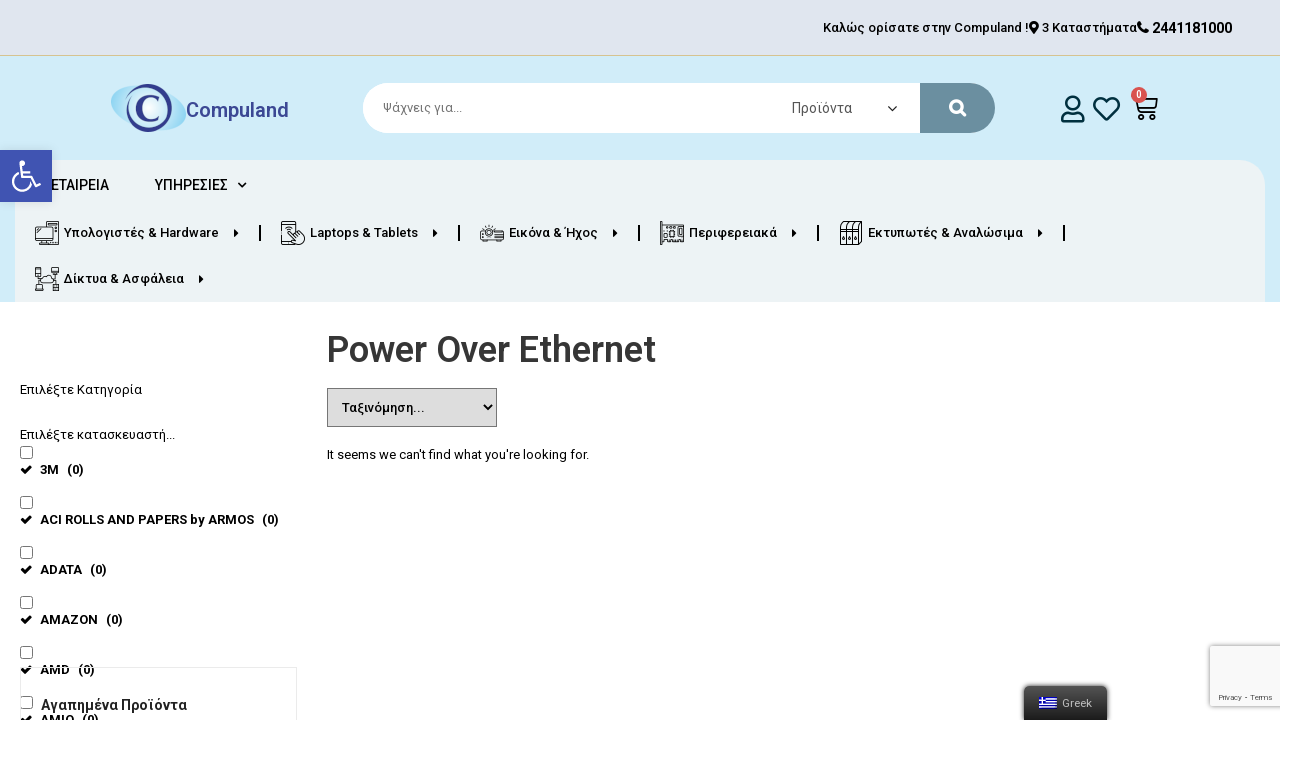

--- FILE ---
content_type: text/html; charset=UTF-8
request_url: https://cld.gr/product-category/%CE%B4%CE%AF%CE%BA%CF%84%CF%85%CE%B1-%CE%B1%CF%83%CF%86%CE%AC%CE%BB%CE%B5%CE%B9%CE%B1/%CE%B4%CE%B9%CE%BA%CF%84%CF%85%CE%B1%CE%BA%CE%AC-%CE%B4%CE%AF%CE%BA%CF%84%CF%85%CE%B1-%CE%B1%CF%83%CF%86%CE%AC%CE%BB%CE%B5%CE%B9%CE%B1/power-over-ethernet/
body_size: 64167
content:
<!DOCTYPE html>
<html lang="el">
<head>
	<meta charset="UTF-8">
	<meta name="viewport" content="width=device-width, initial-scale=1.0, viewport-fit=cover" />						<script>document.documentElement.className = document.documentElement.className + ' yes-js js_active js'</script>
				<meta name='robots' content='index, follow, max-image-preview:large, max-snippet:-1, max-video-preview:-1' />

	<!-- This site is optimized with the Yoast SEO plugin v20.0 - https://yoast.com/wordpress/plugins/seo/ -->
	<title>Power Over Ethernet Αρχεία - Compuland</title>
	<link rel="canonical" href="https://cld.gr/product-category/all-products/δίκτυα-ασφάλεια/δικτυακά-δίκτυα-ασφάλεια/power-over-ethernet/" />
	<meta property="og:locale" content="el_GR" />
	<meta property="og:type" content="article" />
	<meta property="og:title" content="Power Over Ethernet Αρχεία - Compuland" />
	<meta property="og:url" content="https://cld.gr/product-category/all-products/δίκτυα-ασφάλεια/δικτυακά-δίκτυα-ασφάλεια/power-over-ethernet/" />
	<meta property="og:site_name" content="Compuland" />
	<meta name="twitter:card" content="summary_large_image" />
	<script type="application/ld+json" class="yoast-schema-graph">{"@context":"https://schema.org","@graph":[{"@type":"CollectionPage","@id":"https://cld.gr/product-category/all-products/%ce%b4%ce%af%ce%ba%cf%84%cf%85%ce%b1-%ce%b1%cf%83%cf%86%ce%ac%ce%bb%ce%b5%ce%b9%ce%b1/%ce%b4%ce%b9%ce%ba%cf%84%cf%85%ce%b1%ce%ba%ce%ac-%ce%b4%ce%af%ce%ba%cf%84%cf%85%ce%b1-%ce%b1%cf%83%cf%86%ce%ac%ce%bb%ce%b5%ce%b9%ce%b1/power-over-ethernet/","url":"https://cld.gr/product-category/all-products/%ce%b4%ce%af%ce%ba%cf%84%cf%85%ce%b1-%ce%b1%cf%83%cf%86%ce%ac%ce%bb%ce%b5%ce%b9%ce%b1/%ce%b4%ce%b9%ce%ba%cf%84%cf%85%ce%b1%ce%ba%ce%ac-%ce%b4%ce%af%ce%ba%cf%84%cf%85%ce%b1-%ce%b1%cf%83%cf%86%ce%ac%ce%bb%ce%b5%ce%b9%ce%b1/power-over-ethernet/","name":"Power Over Ethernet Αρχεία - Compuland","isPartOf":{"@id":"https://cld.gr/#website"},"breadcrumb":{"@id":"https://cld.gr/product-category/all-products/%ce%b4%ce%af%ce%ba%cf%84%cf%85%ce%b1-%ce%b1%cf%83%cf%86%ce%ac%ce%bb%ce%b5%ce%b9%ce%b1/%ce%b4%ce%b9%ce%ba%cf%84%cf%85%ce%b1%ce%ba%ce%ac-%ce%b4%ce%af%ce%ba%cf%84%cf%85%ce%b1-%ce%b1%cf%83%cf%86%ce%ac%ce%bb%ce%b5%ce%b9%ce%b1/power-over-ethernet/#breadcrumb"},"inLanguage":"el"},{"@type":"BreadcrumbList","@id":"https://cld.gr/product-category/all-products/%ce%b4%ce%af%ce%ba%cf%84%cf%85%ce%b1-%ce%b1%cf%83%cf%86%ce%ac%ce%bb%ce%b5%ce%b9%ce%b1/%ce%b4%ce%b9%ce%ba%cf%84%cf%85%ce%b1%ce%ba%ce%ac-%ce%b4%ce%af%ce%ba%cf%84%cf%85%ce%b1-%ce%b1%cf%83%cf%86%ce%ac%ce%bb%ce%b5%ce%b9%ce%b1/power-over-ethernet/#breadcrumb","itemListElement":[{"@type":"ListItem","position":1,"name":"Αρχική","item":"https://cld.gr/"},{"@type":"ListItem","position":2,"name":"All Products","item":"https://cld.gr/product-category/all-products/"},{"@type":"ListItem","position":3,"name":"Δίκτυα &amp; Ασφάλεια","item":"https://cld.gr/product-category/all-products/%ce%b4%ce%af%ce%ba%cf%84%cf%85%ce%b1-%ce%b1%cf%83%cf%86%ce%ac%ce%bb%ce%b5%ce%b9%ce%b1/"},{"@type":"ListItem","position":4,"name":"Δικτυακά","item":"https://cld.gr/product-category/all-products/%ce%b4%ce%af%ce%ba%cf%84%cf%85%ce%b1-%ce%b1%cf%83%cf%86%ce%ac%ce%bb%ce%b5%ce%b9%ce%b1/%ce%b4%ce%b9%ce%ba%cf%84%cf%85%ce%b1%ce%ba%ce%ac-%ce%b4%ce%af%ce%ba%cf%84%cf%85%ce%b1-%ce%b1%cf%83%cf%86%ce%ac%ce%bb%ce%b5%ce%b9%ce%b1/"},{"@type":"ListItem","position":5,"name":"Power Over Ethernet"}]},{"@type":"WebSite","@id":"https://cld.gr/#website","url":"https://cld.gr/","name":"Compuland","description":"cld.gr: Υπολογιστές, Laptop, Αναλώσιμα","publisher":{"@id":"https://cld.gr/#organization"},"potentialAction":[{"@type":"SearchAction","target":{"@type":"EntryPoint","urlTemplate":"https://cld.gr/?s={search_term_string}"},"query-input":"required name=search_term_string"}],"inLanguage":"el"},{"@type":"Organization","@id":"https://cld.gr/#organization","name":"Compuland","url":"https://cld.gr/","logo":{"@type":"ImageObject","inLanguage":"el","@id":"https://cld.gr/#/schema/logo/image/","url":"https://cld.gr/wp-content/uploads/2022/02/logo_site.png","contentUrl":"https://cld.gr/wp-content/uploads/2022/02/logo_site.png","width":160,"height":103,"caption":"Compuland"},"image":{"@id":"https://cld.gr/#/schema/logo/image/"},"sameAs":["https://m.facebook.com/people/Compuland/100064228894855/"]}]}</script>
	<!-- / Yoast SEO plugin. -->


<link rel='dns-prefetch' href='//www.google.com' />
<link rel='dns-prefetch' href='//www.googletagmanager.com' />
<link rel='dns-prefetch' href='//fonts.googleapis.com' />
<link rel="alternate" type="application/rss+xml" title="Ροή RSS &raquo; Compuland" href="https://cld.gr/feed/" />
<link rel="alternate" type="application/rss+xml" title="Ροή Σχολίων &raquo; Compuland" href="https://cld.gr/comments/feed/" />
<link rel="alternate" type="application/rss+xml" title="Ροή για Compuland &raquo; Power Over Ethernet Category" href="https://cld.gr/product-category/all-products/%ce%b4%ce%af%ce%ba%cf%84%cf%85%ce%b1-%ce%b1%cf%83%cf%86%ce%ac%ce%bb%ce%b5%ce%b9%ce%b1/%ce%b4%ce%b9%ce%ba%cf%84%cf%85%ce%b1%ce%ba%ce%ac-%ce%b4%ce%af%ce%ba%cf%84%cf%85%ce%b1-%ce%b1%cf%83%cf%86%ce%ac%ce%bb%ce%b5%ce%b9%ce%b1/power-over-ethernet/feed/" />
<style id='wp-img-auto-sizes-contain-inline-css' type='text/css'>
img:is([sizes=auto i],[sizes^="auto," i]){contain-intrinsic-size:3000px 1500px}
/*# sourceURL=wp-img-auto-sizes-contain-inline-css */
</style>
<link rel='stylesheet' id='swpb_slick_slider_css-css' href='https://cld.gr/wp-content/plugins/sw-product-bundles/assets/css/slider.css?ver=6.9' type='text/css' media='all' />
<link rel='stylesheet' id='swpb-style-css' href='https://cld.gr/wp-content/plugins/sw-product-bundles/assets/css/swpb-front-end.css?ver=6.9' type='text/css' media='all' />
<style id='wp-emoji-styles-inline-css' type='text/css'>

	img.wp-smiley, img.emoji {
		display: inline !important;
		border: none !important;
		box-shadow: none !important;
		height: 1em !important;
		width: 1em !important;
		margin: 0 0.07em !important;
		vertical-align: -0.1em !important;
		background: none !important;
		padding: 0 !important;
	}
/*# sourceURL=wp-emoji-styles-inline-css */
</style>
<link rel='stylesheet' id='wp-block-library-css' href='https://cld.gr/wp-includes/css/dist/block-library/style.min.css?ver=6.9' type='text/css' media='all' />

<style id='classic-theme-styles-inline-css' type='text/css'>
/*! This file is auto-generated */
.wp-block-button__link{color:#fff;background-color:#32373c;border-radius:9999px;box-shadow:none;text-decoration:none;padding:calc(.667em + 2px) calc(1.333em + 2px);font-size:1.125em}.wp-block-file__button{background:#32373c;color:#fff;text-decoration:none}
/*# sourceURL=/wp-includes/css/classic-themes.min.css */
</style>
<link rel='stylesheet' id='contact-form-7-css' href='https://cld.gr/wp-content/plugins/contact-form-7/includes/css/styles.css?ver=5.6.4' type='text/css' media='all' />
<link rel='stylesheet' id='woocommerce-general-css' href='https://cld.gr/wp-content/plugins/woocommerce/assets/css/woocommerce.css?ver=7.1.0' type='text/css' media='all' />
<style id='woocommerce-inline-inline-css' type='text/css'>
.woocommerce form .form-row .required { visibility: visible; }
/*# sourceURL=woocommerce-inline-inline-css */
</style>
<link rel='stylesheet' id='trp-floater-language-switcher-style-css' href='https://cld.gr/wp-content/plugins/translatepress-multilingual/assets/css/trp-floater-language-switcher.css?ver=2.4.6' type='text/css' media='all' />
<link rel='stylesheet' id='trp-language-switcher-style-css' href='https://cld.gr/wp-content/plugins/translatepress-multilingual/assets/css/trp-language-switcher.css?ver=2.4.6' type='text/css' media='all' />
<link rel='stylesheet' id='jquery-selectBox-css' href='https://cld.gr/wp-content/plugins/yith-woocommerce-wishlist/assets/css/jquery.selectBox.css?ver=1.2.0' type='text/css' media='all' />
<link rel='stylesheet' id='yith-wcwl-font-awesome-css' href='https://cld.gr/wp-content/plugins/yith-woocommerce-wishlist/assets/css/font-awesome.css?ver=4.7.0' type='text/css' media='all' />
<link rel='stylesheet' id='woocommerce_prettyPhoto_css-css' href='//cld.gr/wp-content/plugins/woocommerce/assets/css/prettyPhoto.css?ver=3.1.6' type='text/css' media='all' />
<link rel='stylesheet' id='yith-wcwl-main-css' href='https://cld.gr/wp-content/plugins/yith-woocommerce-wishlist/assets/css/style.css?ver=3.14.0' type='text/css' media='all' />
<style id='yith-wcwl-main-inline-css' type='text/css'>
.yith-wcwl-share li a{color: #FFFFFF;}.yith-wcwl-share li a:hover{color: #FFFFFF;}.yith-wcwl-share a.facebook{background: #39599E; background-color: #39599E;}.yith-wcwl-share a.facebook:hover{background: #39599E; background-color: #39599E;}.yith-wcwl-share a.twitter{background: #45AFE2; background-color: #45AFE2;}.yith-wcwl-share a.twitter:hover{background: #39599E; background-color: #39599E;}.yith-wcwl-share a.pinterest{background: #AB2E31; background-color: #AB2E31;}.yith-wcwl-share a.pinterest:hover{background: #39599E; background-color: #39599E;}.yith-wcwl-share a.email{background: #FBB102; background-color: #FBB102;}.yith-wcwl-share a.email:hover{background: #39599E; background-color: #39599E;}.yith-wcwl-share a.whatsapp{background: #00A901; background-color: #00A901;}.yith-wcwl-share a.whatsapp:hover{background: #39599E; background-color: #39599E;}
/*# sourceURL=yith-wcwl-main-inline-css */
</style>
<link rel='stylesheet' id='sw-vendor-slider-css' href='https://cld.gr/wp-content/plugins/sw_vendor_slider/css/style.css' type='text/css' media='all' />
<link rel='stylesheet' id='expnews-style-css' href='https://cld.gr/wp-content/themes/emarket/style.css?ver=6.9' type='text/css' media='all' />
<link rel='stylesheet' id='emarket-googlefonts-css' href='//fonts.googleapis.com/css?family=Roboto%7CRoboto%7CRoboto%3A400%2C700%2C900&#038;ver=1.0.0' type='text/css' media='all' />
<link rel='stylesheet' id='elementor-frontend-css' href='https://cld.gr/wp-content/uploads/elementor/css/custom-frontend.min.css?ver=1744345222' type='text/css' media='all' />
<link rel='stylesheet' id='widget-text-editor-css' href='https://cld.gr/wp-content/plugins/elementor/assets/css/widget-text-editor.min.css?ver=3.25.10' type='text/css' media='all' />
<link rel='stylesheet' id='widget-image-css' href='https://cld.gr/wp-content/plugins/elementor/assets/css/widget-image.min.css?ver=3.25.10' type='text/css' media='all' />
<link rel='stylesheet' id='widget-heading-css' href='https://cld.gr/wp-content/plugins/elementor/assets/css/widget-heading.min.css?ver=3.25.10' type='text/css' media='all' />
<link rel='stylesheet' id='e-animation-pop-css' href='https://cld.gr/wp-content/plugins/elementor/assets/lib/animations/styles/e-animation-pop.min.css?ver=3.25.10' type='text/css' media='all' />
<link rel='stylesheet' id='widget-icon-box-css' href='https://cld.gr/wp-content/uploads/elementor/css/custom-widget-icon-box.min.css?ver=1744345222' type='text/css' media='all' />
<link rel='stylesheet' id='widget-woocommerce-menu-cart-css' href='https://cld.gr/wp-content/uploads/elementor/css/custom-pro-widget-woocommerce-menu-cart.min.css?ver=1744345223' type='text/css' media='all' />
<link rel='stylesheet' id='e-animation-zoomIn-css' href='https://cld.gr/wp-content/plugins/elementor/assets/lib/animations/styles/zoomIn.min.css?ver=3.25.10' type='text/css' media='all' />
<link rel='stylesheet' id='widget-nav-menu-css' href='https://cld.gr/wp-content/uploads/elementor/css/custom-pro-widget-nav-menu.min.css?ver=1744345223' type='text/css' media='all' />
<link rel='stylesheet' id='widget-form-css' href='https://cld.gr/wp-content/plugins/elementor-pro/assets/css/widget-form.min.css?ver=3.25.4' type='text/css' media='all' />
<link rel='stylesheet' id='e-animation-bounce-in-css' href='https://cld.gr/wp-content/plugins/elementor/assets/lib/animations/styles/e-animation-bounce-in.min.css?ver=3.25.10' type='text/css' media='all' />
<link rel='stylesheet' id='widget-social-icons-css' href='https://cld.gr/wp-content/plugins/elementor/assets/css/widget-social-icons.min.css?ver=3.25.10' type='text/css' media='all' />
<link rel='stylesheet' id='e-apple-webkit-css' href='https://cld.gr/wp-content/uploads/elementor/css/custom-apple-webkit.min.css?ver=1744345222' type='text/css' media='all' />
<link rel='stylesheet' id='widget-spacer-css' href='https://cld.gr/wp-content/plugins/elementor/assets/css/widget-spacer.min.css?ver=3.25.10' type='text/css' media='all' />
<link rel='stylesheet' id='widget-woocommerce-products-css' href='https://cld.gr/wp-content/plugins/elementor-pro/assets/css/widget-woocommerce-products.min.css?ver=3.25.4' type='text/css' media='all' />
<link rel='stylesheet' id='widget-woocommerce-products-archive-css' href='https://cld.gr/wp-content/uploads/elementor/css/custom-pro-widget-woocommerce-products-archive.min.css?ver=1744345223' type='text/css' media='all' />
<link rel='stylesheet' id='elementor-icons-css' href='https://cld.gr/wp-content/plugins/elementor/assets/lib/eicons/css/elementor-icons.min.css?ver=5.32.0' type='text/css' media='all' />
<link rel='stylesheet' id='swiper-css' href='https://cld.gr/wp-content/plugins/elementor/assets/lib/swiper/v8/css/swiper.min.css?ver=8.4.5' type='text/css' media='all' />
<link rel='stylesheet' id='e-swiper-css' href='https://cld.gr/wp-content/plugins/elementor/assets/css/conditionals/e-swiper.min.css?ver=3.25.10' type='text/css' media='all' />
<link rel='stylesheet' id='elementor-post-16-css' href='https://cld.gr/wp-content/uploads/elementor/css/post-16.css?ver=1744345223' type='text/css' media='all' />
<link rel='stylesheet' id='e-popup-style-css' href='https://cld.gr/wp-content/plugins/elementor-pro/assets/css/conditionals/popup.min.css?ver=3.25.4' type='text/css' media='all' />
<link rel='stylesheet' id='elementor-post-5770-css' href='https://cld.gr/wp-content/uploads/elementor/css/post-5770.css?ver=1744345223' type='text/css' media='all' />
<link rel='stylesheet' id='elementor-post-5616-css' href='https://cld.gr/wp-content/uploads/elementor/css/post-5616.css?ver=1744345224' type='text/css' media='all' />
<link rel='stylesheet' id='elementor-post-8298-css' href='https://cld.gr/wp-content/uploads/elementor/css/post-8298.css?ver=1744345224' type='text/css' media='all' />
<link rel='stylesheet' id='pojo-a11y-css' href='https://cld.gr/wp-content/plugins/pojo-accessibility/assets/css/style.min.css?ver=1.0.0' type='text/css' media='all' />
<link rel='stylesheet' id='videobox-css-css' href='https://cld.gr/wp-content/plugins/sw-video-box/css/videobox.css?ver=6.9' type='text/css' media='all' />
<link rel='stylesheet' id='magnific-popup-css-css' href='https://cld.gr/wp-content/plugins/sw-video-box/css/magnific-popup.css?ver=6.9' type='text/css' media='all' />
<link rel='stylesheet' id='awcfe-frontend-css' href='https://cld.gr/wp-content/plugins/checkout-field-editor-and-manager-for-woocommerce/assets/css/frontend.css?ver=2.2.4' type='text/css' media='all' />
<link rel='stylesheet' id='fancybox_css-css' href='https://cld.gr/wp-content/plugins/sw_core/css/jquery.fancybox.css' type='text/css' media='all' />
<link rel='stylesheet' id='sw_lookbook_css-css' href='https://cld.gr/wp-content/plugins/sw_lookbook/css/style.css?ver=6.9' type='text/css' media='all' />
<link rel='stylesheet' id='eael-general-css' href='https://cld.gr/wp-content/plugins/essential-addons-for-elementor-lite/assets/front-end/css/view/general.min.css?ver=6.0.10' type='text/css' media='all' />
<link rel='stylesheet' id='bootstrap-css' href='https://cld.gr/wp-content/themes/emarket/css/bootstrap.min.css' type='text/css' media='all' />
<link rel='stylesheet' id='font-awesome-css' href='https://cld.gr/wp-content/themes/emarket/css/font-awesome.min.css' type='text/css' media='all' />
<link rel='stylesheet' id='emarket_css-css' href='https://cld.gr/wp-content/themes/emarket/css/app-default.css' type='text/css' media='all' />
<style id='emarket_css-inline-css' type='text/css'>
 
		:root {--color: #00303f; --bg_url: '../assets/img/default'; --darken5: #002e3c;--darken10: #002c39;--darken15: #002936;--darken20: #002733; --lighten5: #0d3b49;--lighten10: #1a4553;--lighten15: #27505c;--lighten20: #335a66; --url: '../assets/img/default' }
	
/*# sourceURL=emarket_css-inline-css */
</style>
<link rel='stylesheet' id='emarket_responsive_css-css' href='https://cld.gr/wp-content/themes/emarket/css/app-responsive.css' type='text/css' media='all' />
<link rel='stylesheet' id='emarket_child_css-css' href='https://cld.gr/wp-content/themes/emarket-child-theme/style.css' type='text/css' media='all' />
<link rel='stylesheet' id='woocommerce-smallscreen-custom-css' href='https://cld.gr/wp-content/themes/emarket/css/woocommerce/woocommerce-smallscreen.css' type='text/css' media='all' />
<link rel='stylesheet' id='home-style7-css' href='https://cld.gr/wp-content/themes/emarket/css/home-style7.css' type='text/css' media='all' />
<link rel='stylesheet' id='emarket-woocommerce-css' href='https://cld.gr/wp-content/themes/emarket/css/woocommerce-custom.css' type='text/css' media='all' />
<link rel='stylesheet' id='emarket-mobile-css' href='https://cld.gr/wp-content/themes/emarket/css/mobile.css' type='text/css' media='all' />
<link rel='stylesheet' id='emarket_custom_css-css' href='https://cld.gr/wp-content/themes/emarket/css/custom_css.css?ver=6.9' type='text/css' media='all' />
<link rel='stylesheet' id='sw-wooswatches-css' href='https://cld.gr/wp-content/plugins/sw_wooswatches/css/style.css' type='text/css' media='all' />
<link rel='stylesheet' id='liststore_style-css' href='https://cld.gr/wp-content/plugins/sw_liststore/css/style.css' type='text/css' media='all' />
<link rel='stylesheet' id='google-fonts-1-css' href='https://fonts.googleapis.com/css?family=Roboto%3A100%2C100italic%2C200%2C200italic%2C300%2C300italic%2C400%2C400italic%2C500%2C500italic%2C600%2C600italic%2C700%2C700italic%2C800%2C800italic%2C900%2C900italic%7CRoboto+Slab%3A100%2C100italic%2C200%2C200italic%2C300%2C300italic%2C400%2C400italic%2C500%2C500italic%2C600%2C600italic%2C700%2C700italic%2C800%2C800italic%2C900%2C900italic&#038;display=auto&#038;subset=greek&#038;ver=6.9' type='text/css' media='all' />
<link rel="preconnect" href="https://fonts.gstatic.com/" crossorigin><script type="text/template" id="tmpl-variation-template">
	<div class="woocommerce-variation-description">{{{ data.variation.variation_description }}}</div>
	<div class="woocommerce-variation-price">{{{ data.variation.price_html }}}</div>
	<div class="woocommerce-variation-availability">{{{ data.variation.availability_html }}}</div>
</script>
<script type="text/template" id="tmpl-unavailable-variation-template">
	<p>Λυπούμαστε, αυτό το προϊόν δεν είναι διαθέσιμο. Παρακαλούμε, επιλέξτε έναν διαφορετικό συνδυασμό.</p>
</script>
<script type="text/javascript" src="https://cld.gr/wp-includes/js/jquery/jquery.min.js?ver=3.7.1" id="jquery-core-js"></script>
<script type="text/javascript" src="https://cld.gr/wp-includes/js/jquery/jquery-migrate.min.js?ver=3.4.1" id="jquery-migrate-js"></script>
<script type="text/javascript" src="https://cld.gr/wp-content/plugins/translatepress-multilingual/assets/js/trp-frontend-compatibility.js?ver=2.4.6" id="trp-frontend-compatibility-js"></script>
<script type="text/javascript" src="https://www.googletagmanager.com/gtag/js?id=G-9QV90MYWYL" id="google-tag-manager-js"></script>
<script type="text/javascript" id="google-tag-manager-js-after">
/* <![CDATA[ */
	window.dataLayer = window.dataLayer || [];
	function gtag(){dataLayer.push(arguments);}
	gtag('js', new Date());
	gtag('config', 'G-9QV90MYWYL', { 'send_page_view': false });
//# sourceURL=google-tag-manager-js-after
/* ]]> */
</script>

<!-- Το απόσπασμα Google Analytics προστέθηκε από το Site Kit -->
<script type="text/javascript" src="https://www.googletagmanager.com/gtag/js?id=G-9QV90MYWYL" id="google_gtagjs-js" async></script>
<script type="text/javascript" id="google_gtagjs-js-after">
/* <![CDATA[ */
window.dataLayer = window.dataLayer || [];function gtag(){dataLayer.push(arguments);}
gtag("js", new Date());
gtag("set", "developer_id.dZTNiMT", true);
gtag("config", "G-9QV90MYWYL");
//# sourceURL=google_gtagjs-js-after
/* ]]> */
</script>

<!-- Τέλος απόσπασμα Google Analytics που προστέθηκε από το Site Kit -->
<script type="text/javascript" src="https://cld.gr/wp-content/plugins/sw_lookbook/js/style.js?ver=6.9" id="sw_lookbook_js-js"></script>
<link rel="https://api.w.org/" href="https://cld.gr/wp-json/" /><link rel="alternate" title="JSON" type="application/json" href="https://cld.gr/wp-json/wp/v2/product_cat/421" /><link rel="EditURI" type="application/rsd+xml" title="RSD" href="https://cld.gr/xmlrpc.php?rsd" />
<meta name="generator" content="WordPress 6.9" />
<meta name="generator" content="WooCommerce 7.1.0" />
<style></style><meta name="generator" content="Site Kit by Google 1.87.0" /><link rel="alternate" hreflang="el" href="https://cld.gr/product-category/%CE%B4%CE%AF%CE%BA%CF%84%CF%85%CE%B1-%CE%B1%CF%83%CF%86%CE%AC%CE%BB%CE%B5%CE%B9%CE%B1/%CE%B4%CE%B9%CE%BA%CF%84%CF%85%CE%B1%CE%BA%CE%AC-%CE%B4%CE%AF%CE%BA%CF%84%CF%85%CE%B1-%CE%B1%CF%83%CF%86%CE%AC%CE%BB%CE%B5%CE%B9%CE%B1/power-over-ethernet/"/>
<link rel="alternate" hreflang="en-US" href="https://cld.gr/en/product-category/%CE%B4%CE%AF%CE%BA%CF%84%CF%85%CE%B1-%CE%B1%CF%83%CF%86%CE%AC%CE%BB%CE%B5%CE%B9%CE%B1/%CE%B4%CE%B9%CE%BA%CF%84%CF%85%CE%B1%CE%BA%CE%AC-%CE%B4%CE%AF%CE%BA%CF%84%CF%85%CE%B1-%CE%B1%CF%83%CF%86%CE%AC%CE%BB%CE%B5%CE%B9%CE%B1/power-over-ethernet/"/>
<link rel="alternate" hreflang="en" href="https://cld.gr/en/product-category/%CE%B4%CE%AF%CE%BA%CF%84%CF%85%CE%B1-%CE%B1%CF%83%CF%86%CE%AC%CE%BB%CE%B5%CE%B9%CE%B1/%CE%B4%CE%B9%CE%BA%CF%84%CF%85%CE%B1%CE%BA%CE%AC-%CE%B4%CE%AF%CE%BA%CF%84%CF%85%CE%B1-%CE%B1%CF%83%CF%86%CE%AC%CE%BB%CE%B5%CE%B9%CE%B1/power-over-ethernet/"/>
<link rel="alternate" hreflang="x-default" href="https://cld.gr/product-category/%CE%B4%CE%AF%CE%BA%CF%84%CF%85%CE%B1-%CE%B1%CF%83%CF%86%CE%AC%CE%BB%CE%B5%CE%B9%CE%B1/%CE%B4%CE%B9%CE%BA%CF%84%CF%85%CE%B1%CE%BA%CE%AC-%CE%B4%CE%AF%CE%BA%CF%84%CF%85%CE%B1-%CE%B1%CF%83%CF%86%CE%AC%CE%BB%CE%B5%CE%B9%CE%B1/power-over-ethernet/"/>
		<script>
			document.documentElement.className = document.documentElement.className.replace( 'no-js', 'js' );
		</script>
				<style>
			.no-js img.lazyload { display: none; }
			figure.wp-block-image img.lazyloading { min-width: 150px; }
							.lazyload, .lazyloading { opacity: 0; }
				.lazyloaded {
					opacity: 1;
					transition: opacity 400ms;
					transition-delay: 0ms;
				}
					</style>
			<noscript><style>.woocommerce-product-gallery{ opacity: 1 !important; }</style></noscript>
	<meta name="generator" content="Elementor 3.25.10; features: additional_custom_breakpoints, e_optimized_control_loading; settings: css_print_method-external, google_font-enabled, font_display-auto">
<style type="text/css" id="filter-everything-inline-css">.wpc-orderby-select{width:100%}.wpc-filters-open-button-container{display:none}.wpc-debug-message{padding:16px;font-size:14px;border:1px dashed #ccc;margin-bottom:20px}.wpc-debug-title{visibility:hidden}.wpc-button-inner,.wpc-chip-content{display:flex;align-items:center}.wpc-icon-html-wrapper{position:relative;margin-right:10px;top:2px}.wpc-icon-html-wrapper span{display:block;height:1px;width:18px;border-radius:3px;background:#2c2d33;margin-bottom:4px;position:relative}span.wpc-icon-line-1:after,span.wpc-icon-line-2:after,span.wpc-icon-line-3:after{content:"";display:block;width:3px;height:3px;border:1px solid #2c2d33;background-color:#fff;position:absolute;top:-2px;box-sizing:content-box}span.wpc-icon-line-3:after{border-radius:50%;left:2px}span.wpc-icon-line-1:after{border-radius:50%;left:5px}span.wpc-icon-line-2:after{border-radius:50%;left:12px}body .wpc-filters-open-button-container a.wpc-filters-open-widget,body .wpc-filters-open-button-container a.wpc-open-close-filters-button{display:inline-block;text-align:left;border:1px solid #2c2d33;border-radius:2px;line-height:1.5;padding:7px 12px;background-color:transparent;color:#2c2d33;box-sizing:border-box;text-decoration:none!important;font-weight:400;transition:none;position:relative}@media screen and (max-width:768px){.wpc_show_bottom_widget .wpc-filters-open-button-container,.wpc_show_open_close_button .wpc-filters-open-button-container{display:block}.wpc_show_bottom_widget .wpc-filters-open-button-container{margin-top:1em;margin-bottom:1em}}</style>
<style type="text/css">
#pojo-a11y-toolbar .pojo-a11y-toolbar-toggle a{ background-color: #4054b2;	color: #ffffff;}
#pojo-a11y-toolbar .pojo-a11y-toolbar-overlay, #pojo-a11y-toolbar .pojo-a11y-toolbar-overlay ul.pojo-a11y-toolbar-items.pojo-a11y-links{ border-color: #4054b2;}
body.pojo-a11y-focusable a:focus{ outline-style: solid !important;	outline-width: 1px !important;	outline-color: #FF0000 !important;}
#pojo-a11y-toolbar{ top: 150px !important;}
#pojo-a11y-toolbar .pojo-a11y-toolbar-overlay{ background-color: #ffffff;}
#pojo-a11y-toolbar .pojo-a11y-toolbar-overlay ul.pojo-a11y-toolbar-items li.pojo-a11y-toolbar-item a, #pojo-a11y-toolbar .pojo-a11y-toolbar-overlay p.pojo-a11y-toolbar-title{ color: #333333;}
#pojo-a11y-toolbar .pojo-a11y-toolbar-overlay ul.pojo-a11y-toolbar-items li.pojo-a11y-toolbar-item a.active{ background-color: #4054b2;	color: #ffffff;}
@media (max-width: 767px) { #pojo-a11y-toolbar { top: 250px !important; } }</style>			<style>
				.e-con.e-parent:nth-of-type(n+4):not(.e-lazyloaded):not(.e-no-lazyload),
				.e-con.e-parent:nth-of-type(n+4):not(.e-lazyloaded):not(.e-no-lazyload) * {
					background-image: none !important;
				}
				@media screen and (max-height: 1024px) {
					.e-con.e-parent:nth-of-type(n+3):not(.e-lazyloaded):not(.e-no-lazyload),
					.e-con.e-parent:nth-of-type(n+3):not(.e-lazyloaded):not(.e-no-lazyload) * {
						background-image: none !important;
					}
				}
				@media screen and (max-height: 640px) {
					.e-con.e-parent:nth-of-type(n+2):not(.e-lazyloaded):not(.e-no-lazyload),
					.e-con.e-parent:nth-of-type(n+2):not(.e-lazyloaded):not(.e-no-lazyload) * {
						background-image: none !important;
					}
				}
			</style>
			<meta name="generator" content="Powered by Slider Revolution 6.5.19 - responsive, Mobile-Friendly Slider Plugin for WordPress with comfortable drag and drop interface." />
<style>body, input, button, select, textarea, .search-query {font-family: Roboto !important;}h1, h2, h3, h4, h5, h6 {font-family: Roboto !important;}.primary-menu .menu-title, .vertical_megamenu .menu-title {font-family: Roboto !important;}</style><link rel="icon" href="https://cld.gr/wp-content/uploads/2022/02/logo_site-100x100.png" sizes="32x32" />
<link rel="icon" href="https://cld.gr/wp-content/uploads/2022/02/logo_site.png" sizes="192x192" />
<link rel="apple-touch-icon" href="https://cld.gr/wp-content/uploads/2022/02/logo_site.png" />
<meta name="msapplication-TileImage" content="https://cld.gr/wp-content/uploads/2022/02/logo_site.png" />
<script>function setREVStartSize(e){
			//window.requestAnimationFrame(function() {
				window.RSIW = window.RSIW===undefined ? window.innerWidth : window.RSIW;
				window.RSIH = window.RSIH===undefined ? window.innerHeight : window.RSIH;
				try {
					var pw = document.getElementById(e.c).parentNode.offsetWidth,
						newh;
					pw = pw===0 || isNaN(pw) ? window.RSIW : pw;
					e.tabw = e.tabw===undefined ? 0 : parseInt(e.tabw);
					e.thumbw = e.thumbw===undefined ? 0 : parseInt(e.thumbw);
					e.tabh = e.tabh===undefined ? 0 : parseInt(e.tabh);
					e.thumbh = e.thumbh===undefined ? 0 : parseInt(e.thumbh);
					e.tabhide = e.tabhide===undefined ? 0 : parseInt(e.tabhide);
					e.thumbhide = e.thumbhide===undefined ? 0 : parseInt(e.thumbhide);
					e.mh = e.mh===undefined || e.mh=="" || e.mh==="auto" ? 0 : parseInt(e.mh,0);
					if(e.layout==="fullscreen" || e.l==="fullscreen")
						newh = Math.max(e.mh,window.RSIH);
					else{
						e.gw = Array.isArray(e.gw) ? e.gw : [e.gw];
						for (var i in e.rl) if (e.gw[i]===undefined || e.gw[i]===0) e.gw[i] = e.gw[i-1];
						e.gh = e.el===undefined || e.el==="" || (Array.isArray(e.el) && e.el.length==0)? e.gh : e.el;
						e.gh = Array.isArray(e.gh) ? e.gh : [e.gh];
						for (var i in e.rl) if (e.gh[i]===undefined || e.gh[i]===0) e.gh[i] = e.gh[i-1];
											
						var nl = new Array(e.rl.length),
							ix = 0,
							sl;
						e.tabw = e.tabhide>=pw ? 0 : e.tabw;
						e.thumbw = e.thumbhide>=pw ? 0 : e.thumbw;
						e.tabh = e.tabhide>=pw ? 0 : e.tabh;
						e.thumbh = e.thumbhide>=pw ? 0 : e.thumbh;
						for (var i in e.rl) nl[i] = e.rl[i]<window.RSIW ? 0 : e.rl[i];
						sl = nl[0];
						for (var i in nl) if (sl>nl[i] && nl[i]>0) { sl = nl[i]; ix=i;}
						var m = pw>(e.gw[ix]+e.tabw+e.thumbw) ? 1 : (pw-(e.tabw+e.thumbw)) / (e.gw[ix]);
						newh =  (e.gh[ix] * m) + (e.tabh + e.thumbh);
					}
					var el = document.getElementById(e.c);
					if (el!==null && el) el.style.height = newh+"px";
					el = document.getElementById(e.c+"_wrapper");
					if (el!==null && el) {
						el.style.height = newh+"px";
						el.style.display = "block";
					}
				} catch(e){
					console.log("Failure at Presize of Slider:" + e)
				}
			//});
		  };</script>
		<style type="text/css" id="wp-custom-css">
			.elementor-widget-wrap{
	align-items: center;
}

.elementor-widget-container{
	padding: 0 !important;
}

/* social icons */
.elementor-element-31168c1{
	display: flex;
	align-items: center;
	justify-content: center;
}

/* footer inner */
.elementor-element-39bfb42{
	margin: 0px 2em;
}

.elementor-form-fields-wrapper{
	align-items: center;
	justify-content: center;
}

/* header desktop */
.header-mid{
	display: flex;
	flex-direction: row;
	width: 100%;
	height: 8em;
	align-items: center !important;
	justify-content: space-around !important;
	margin: 0em;
	padding: 0 !important;
}

.subscribe-form-out-stock{
	display: none;
}

/* product stock disable */
.product-stock{
	display: none;
}

.elementor-widget-container{
	margin-left: 0 !important;
	margin-right: 0 !important;
	
}

.product-info{
	padding: 0 !important;
	border-top: 0 !important;
	border-bottom: 0 !important;
	margin: 0 !important;
}

.description{
	display: none;
}

.header-mid > .elementor-container{
	display: flex;
	align-items: center;
	justify-content: center;
	margin: 0 !important;
	width: 100% !important;
}

.header-bottom{
	width: 100% !important;
	display: flex !important;
}

.header-bottom > .elementor-container{
	width: 100% !important;
}

/* end header ^^ */

.rtl .pull-right{
	float:left;
}
.rtl .pull-left{
	float:right;
}
.rtl .sw-vendor-container-slider .title-home h2{
	text-align:right;
}
.home-style9.wide-1650 .container{
	max-width:1200px;
}
.home-style9.wide-1650 .container{
	max-width:1170px;
}
.home-style7 .elementor-section.elementor-section-boxed > .elementor-container{
	max-width:1680px;
}
.home-style6 .elementor-section.elementor-section-boxed > .elementor-container{
	max-width:1200px;
}
.home-style7 .header-bottom-elementor10 >.elementor-container{
	max-width:1650px !important;
}
.home-style10 div.star span, .home-style10 div.stars span{
	background-repeat:repeat;
}
.best-selling-product2 .resp-slider-container .slider .item .item-wraps .item-detail{
	padding:0 0 5px;
}
.best-selling-product2 .resp-slider-container .slider .item .item-wraps .item-detail .item-content .reviews-content{
	display:inline-block; vertical-align:top; margin:0;
}
.countdown-slider3 .res-button.slick-next:after, .sw-vendor-container-slider3 .res-button.slick-next:after, .best-selling-product5 .res-button.slick-next:after, .featured-product .res-button.slick-next:after, .most-viewed7 .res-button.slick-next:after{
	top:6px;
}
.home-style6 >.container .elementor-column-gap-default>.elementor-row>.elementor-column>.elementor-element-populated{
	padding:0 15px
}
.home-style10.rtl.boxed-layout .footer-element-home10{
	right:auto !important;
}
.rtl .socials-footer8 ul li:last-child{
	margin:0;
}
.rtl .countdown-slider3 .res-button.slick-next:after, .rtl .toprated-product .res-button.slick-next:after, .rtl .sw-slider-on-sale .res-button.slick-next:after,.rtl .sw-vendor-container-slider3 .res-button.slick-next:after{
	right:17px;
}
.rtl.home-style10 .sw-woo-tab-cat5 .resp-tab .top-tab-slider .nav.nav-tabs{
	margin-left:80px; margin-right:0;
}
.rtl.home-style10 .sw-woo-tab-cat5 .resp-tab .tab-content .res-button.slick-prev{
	left:15px; right:auto;
}
.rtl.home-style10 .sw-woo-tab-cat5 .resp-tab .tab-content .res-button.slick-next{
	left:42px; right:auto;
}
@media (min-width: 1200px) and (max-width: 1680px) {
.home-style5.elementor-page .elementor-widget-wp-widget-sw_vendor_widget{
	margin-top:-280px;
}
.header-bottom-elementor8.elementor-sticky--active .my-phone{
		display:none;
	}
}
.vertical-home3 .mega-left-title span:before{
	content: '\f00b';
    font-family: FontAwesome;
    display: inline-block;
    font-size: 14px;
    font-weight: normal;
    margin: 0 10px 0 3px;
    color: #222;
}
.vertical-home3 .mega-left-title span{
		color: #222;
    position: relative;
    text-transform: capitalize;
    font-size: 20px;
    display: block;
    font-weight: 700;
}
.footer-copyright-home11 .copyright-text a{
	color:#666;	
}
.footer-copyright-home11 .copyright-text a:hover{
	color:#e6bd00;	
}
.rtl .sw-woo-tab-cat6 .resp-tab .tab-pane .slick-list .item .item-wrap4 .item-detail .item-content,
.rtl .best-selling-product5 .box-title h3,.rtl .featured-product .box-title h3,.rtl .most-viewed7 .box-title h3, .rtl .sw-category-slider7 .box-title h3, .rtl.home-style9 .sw-vendor-container-slider2 .box-title h3{
	text-align:right;
}
.rtl .best-selling-product5 .res-button.slick-next:after, .rtl .featured-product .res-button.slick-next:after, .rtl .most-viewed7 .res-button.slick-next:after{
	left:-7px;
}
.rtl .multi-category-countdown .multi-countdow-wrapper .multi-category-wrapper .countdown-muti-slider .item-countdown .item-wrap5 .item-detail .item-content .item-price span{
	display:inline-block;
}
.rtl .multi-category-countdown .multi-countdow-wrapper .multi-category-wrapper .countdown-muti-slider .item-countdown .item-wrap5 .item-detail .item-content .item-price del{
	float:right;
}
.rtl .multi-category-countdown .multi-countdow-wrapper .multi-category-wrapper .countdown-muti-slider .item-countdown .item-wrap5 .item-detail .item-content .item-price{
	display:inline-block;
}
.rtl .most-viewed4 .resp-slider-container .slider .slick-list .item .item-wrap5 .item-detail .item-img .item-bottom{
	left:auto;
}
.rtl .best-selling-product2 .block-title h3, .rtl .countdown-slider3 .block-title h3, .rtl .toprated-product .block-title h3,.rtl .sw-slider-on-sale .block-title h3, .rtl .sw-vendor-container-slider3 .block-title h3, .rtl .responsive-post-slider3 .block-title h3,.rtl .most-viewed5 .block-title h3, .rtl .responsive-post-slider4 .block-title h3{
	text-align:right;
}
.rtl .sw-slider-on-sale .resp-slider-container .slick-list .item .item-wraps .item-detail .item-content .item-price, .rtl .toprated-product .resp-slider-container .slick-list .item .item-wraps .item-detail .item-content .item-price{
	display:block;
}
.rtl .sw-vendor-container-slider.style3 .resp-slider-container .slider .item .item-bottom .item-user .item-user-img{
	float:right; margin-left:10px;
}
.header-bar{
	display:block;
}
.header-style8 .header-bottom .search-cate .top-form .topsearch-entry .button-search-pro:hover{
	background:var(--color);
}
.sw-vendor-container-slider .title-home h2{
	font-size:16px !important;
}
.rtl .bundle-slider .box-title h3, .rtl .sw-vendor-container-slider2 .box-title h3{
	text-align:right;
}
.rtl.home-style5.elementor-page .sw-slider-on-sale .block-title h3:before,
.rtl .testimonial-slider .box-title h3:before, .rtl .bundle-slider .box-title h3:before{
	right:0; left:auto;
}
.footer-style1 .info-footer-adres li.mail{
	text-transform:none;
}
.product-categories-listing .product-category:nth-child(4n+1){
	clear:both;
}
.sw-vendor-container-slider.style3 .resp-slider-container .slider .item .item-bottom .item-user .item-user-img{
	margin-right:10px;
}

/* brand slider */
.slick-track > .item{
	padding: 0px 20px;
	vertical-align: middle;
}

/* slider wishlist btn */
.yith-wcwl-add-button>a i{
	margin: 0;
}

.rtl .sw-vendor-container-slider.style3 .resp-slider-container .slider .item .item-bottom .item-user .item-user-img{
	margin-left:10px; margin-right:0;
}
@media (max-width: 1480px){
	.header-bar{
	top:130px;
}
	.rtl .header-bar{
		left:10px; right:auto;
	}
}
/* Δικά μου*/
/* χρωμα γραματοσειρας στρογγυλο εκπτωση*/
.home-style7 .sale-off,
.home-style7 .sw-newlabel,
.home-style7 .sw-outstock {
color:white;
}

/* Χρώμα αναζήτησης*/
.header-style10 .header-mid .top-form.top-search button.form-button{background-color: #6b8fa0;}

/*Χρώμα μενου*/
.header-bottom-elementor10 >.elementor-container{
background-color: #6b8fa0;
}

/*Χρώμα κειμένου μενου*/
.nav-pills >li >a {
   color: #000000;
}

.sw_related_upsell_widget .product-ur .tabbable.tabs .nav.nav-tabs li >a {
	text-transform: none;
  font-weight: 500;
	text-align: center;
}

/*count down slider onoma kathgorias εξαφανιση*/
#nav_wp-widget-sw_woo_slider_countdown_widget{
	display:none;
}

/*count down γραμουλα μπλε εξαφανιση*/
.sw-woo-tab-cat-ajax .resp-tab .top-tab-slider::before{
	display:none;
}

/*menou kato oroi xrisis*/
.elementor-page .footer.footer-element-8 .menu-footer1 .elementor-container>.elementor-column>.elementor-element-populated .elementor-widget-wp-widget-nav_menu ul.menu li a{
		font-size: 16px;
}

.wpfront-notification-bar-spacer{
	z-index: 0;
}

/*Header λεξη ΠΡΟΙΟΝΤΑ χρώμα*/
.header-style10 .header-mid .mega-left-title span{
	color: #0b4f5e;
	font-size: 16px;
}

/*Header εικονιδιο πριν τη λεξη ΠΡΟΙΟΝΤΑ χρώμα*/
.header-style10 .header-mid .mega-left-title span::after, .header-style10 .header-mid .mega-left-title span::before{
	color: #0b4f5e;
	font-size: 14px;
}

/*Header menou ΠΡΟΙΟΝΤΑ αναπτυσομενη λιστα μεγεθος*/
.wrapper_vertical_menu{
	min-width: 315px;
}
/*Header menou ΠΡΟΙΟΝΤΑ αναπτυσομενη λιστα μεγεθος κειμενου 1ου επιπεδου*/
.wrapper_vertical_menu .vertical-megamenu >li >a {
	font-size: 16px;}

/*Header menou ΠΡΟΙΟΝΤΑ δεξιο πτυσομενο παραθυρο */
.wrapper_vertical_menu .vertical-megamenu > li.emarket-mega-menu > .dropdown-menu > li .dropdown-sub > li > a{
	line-height: 25px;
}

/*χρώμα του χαμπεργκερ μενου */

.header-style10 .main-menu .resmenu-container .navbar-toggle
{
background-color: #6b8fa0;
}

/*Στο products archive η κατω αποσταση απο το list view */
.products-wrapper .products-nav {
   margin-bottom: 1px;
}

/*η ζωνη αναζητησης - χωρις scrol - Το πρωτο νουμερο ειναι πανω κατω */
.header-mid {
	padding: 2% 2%;
}

.header-mid-elementor10.elementor-sticky--active {
    padding: 1% 2%;
}

@media (max-width: 991px){
	.header-style10 .header-mid {
  	padding: 2% 2%;
	}
	
	.header-bottom{
		width: 100% !important;
		display: none !important;
	}
	
	.header-mid{
		display: flex;
		flex-wrap: wrap;
		height: 10em;
	}
	
}

@media (max-width: 991px){
.header-mid-elementor10.elementor-sticky--active {
  padding: 1% 2%;
}
}

/* top right-left bottom, mobile */
@media (max-width: 767px){
.header-style10 .header-mid {
  padding: 2% 2% 1%;
}
	
	.header-mid{
		display: flex !important;
		justify-content: center;
		align-items: center !important;
		flex-wrap: wrap;
		height: 10em;
		margin-top: 0 !important;
	}
	
	#wpfront-notification-bar-spacer{
		height: 5em;
	}
	
	.elementor-widget-wrap{
		padding: 0 !important;
		
	}
}

/*top right-left bottom */
@media (max-width: 767px){
.header-mid-elementor10.elementor-sticky--active {
   padding: 2% 2% 1%;
}
	
	.eael-cat-tab{
		display: flex;
		flex-direction: column;
		margin: 0px 10px !important;
		
	}
	
	.header-mid > .elementor-container{
	display: flex;
	align-items: center;
	justify-content: center;
	margin: 0px 10px !important;
	width: 100% !important;
}
	
}

@media (max-width: 767px){
.header-mid-elementor10 .top-form.top-search {
  margin: 0px 0px 0px;
}
}
/* ^| Μεχρι εδώ η ρυθμιση της ζωνης αναζητησης */

/* για να κρυψω label απαραιτητο στο wave */
.visually-hidden { 
    position: absolute !important;
    height: 1px; 
    width: 1px;
    overflow: hidden;
    clip: rect(1px 1px 1px 1px); /* IE6, IE7 */
    clip: rect(1px, 1px, 1px, 1px);
    white-space: nowrap; /* added line */
	color:#ffffff;
	background-color:#000000;
}

/* χρωμα κειμενου κατηγοριών προτεινομενα  */
.resp-tab .top-tab-slider .nav.nav-tabs li a {
	color: #757575;
}

/* χρωμα κειμενου soldout  */
.home-style7 .sale-off, .home-style7 .sw-newlabel, .home-style7 .sw-outstock
{
	color:#000000;
}
/* χρωμα κειμενου που δεν εμφανιζεται  */
.elementor-screen-only, .screen-reader-text, .screen-reader-text span, .ui-helper-hidden-accessible{
	color:#FFFFFF;
	background-color:#000000;
}
/* χρωμα κειμενου label email forma newsletter  */
.elementor-5616 .elementor-element.elementor-element-7bc5a4c .elementor-field-group > label, .elementor-5616 .elementor-element.elementor-element-7bc5a4c .elementor-field-subgroup label{
	color:#ffffff;
}
.screen-reader-shortcut {
	color:black;
}
/*χρώμα countdown χρόνια εμπειρίας*/ 
.elementor-counter-number{
	color:#708ca4;
}
.elementor-counter-title{
	color: #de1024
 !important;
}
/*χρώμα μενού (εταιρεία, υπηρεσίες)*/
.menu-title{
	color: black;
	background-color: transparent;
	margin: 5px;
	text-align: center;
	font-weight: 500;
}

.dropdown-menu > li > a:hover{
	background: #D1EDF9 !important;
}

.dropdown-menu{
	width: 22em !important;
	border-bottom: solid 1px black;
}

/*βελακι μενου κατηγοριες*/
.sub-arrow{
	color: black;
	float: right;

}

.highlighted{
		background: #D1EDF9 !important;

}

/*χρώμα αποσύνδεσης*/
.screen-reader-shortcut
{
	color: #FFFFFF
	!important;
}
.woocommerce-breadcrumb{
	color: black !important;
}
/*χρώμα range τιμής */
.jet-range__values-prefix, .jet-range__values-min, .jet-range__values-max {
	color: #132d3d;
}

.jet-range__values{
	color: black		!important;
}
.sw-outstock{
	color: black !important;
}
.page-numbers{
	color: black !important;
}
.page-numbers.current{
	color: white !important;
}
.jet-smart-filters-range {
	display: block;
}
.active, .sku, .our-price, .qty, .posted_in, .minus, .plus {
color:black !important;
}
.breadcrumb {
	color: black;
}
.product_detail .content_product_detail .in-stock {
	color:#047823 !important;
}
.box-slider-title{
	display:none;
}
.single-product >.tabs .tabbable .nav.nav-tabs li a, .single-product .tabs-elementor .tabbable .nav.nav-tabs li a{
color: black !important;
}
.product_detail .content_product_detail .item-brand >a{
	color: navy !important;
}
.products-wrapper .products-loop.grid >li .item-wrap .item-detail .item-content .item-price del .amount {
	color: #060606;
}
/*checkout page*/
.elementor-widget-woocommerce-checkout-page .woocommerce .woocommerce-checkout-review-order-table tfoot td, .elementor-widget-woocommerce-checkout-page .woocommerce .woocommerce-checkout-review-order-table tfoot th, .elementor-widget-woocommerce-checkout-page .woocommerce .woocommerce-checkout-review-order-table thead th {
    color: black !important;
}

.elementor-widget-woocommerce-checkout-page .woocommerce #customer_details .form-row .input-text, .elementor-widget-woocommerce-checkout-page .woocommerce #customer_details .form-row select, .elementor-widget-woocommerce-checkout-page .woocommerce #customer_details .form-row textarea, .elementor-widget-woocommerce-checkout-page .woocommerce .e-coupon-box .form-row .input-text, .elementor-widget-woocommerce-checkout-page .woocommerce .e-coupon-box .form-row select, .elementor-widget-woocommerce-checkout-page .woocommerce .e-coupon-box .form-row textarea, .elementor-widget-woocommerce-checkout-page .woocommerce .e-woocommerce-login-anchor .form-row .input-text, .elementor-widget-woocommerce-checkout-page .woocommerce .e-woocommerce-login-anchor .form-row select, .elementor-widget-woocommerce-checkout-page .woocommerce .e-woocommerce-login-anchor .form-row textarea{
color: black !important;	
}

.required {
	color: #ab1515
		!important;
}
.woocommerce-input-wrapper > strong{
	color: black !important;
}

.select2-selection__placeholder{
	color: black !important;
}
.elementor-widget-woocommerce-checkout-page .select2-container--default .select2-selection--single .select2-selection__rendered{
	color: black !important;
}
.elementor-widget-woocommerce-checkout-page .e-checkout-secondary-title{
	color: black !important;
}
.elementor-widget-woocommerce-checkout-page a{
	color: #0a6491 !important;
}
.elementor-13 .elementor-element.elementor-element-1dc36cd #payment #place_order {
	background-color: #8a0716 !important;
}
.select2-container--default .select2-results__option--highlighted[aria-selected], .select2-container--default .select2-results__option--highlighted[data-selected]{
background-color:#8dc3e3 !important;
	text-decoration-color: white !important;
}
.e-woo-select2-wrapper .select2-results__option{
	color: black !important;
}

.elementor-menu-cart__product-price {
	color: black !important;
}
.woocommerce a.remove {
color: black !important;
}

.elementor-widget-container {
	color: black !important;
}

.elementor-toggle-title {
	color: black !important;
}

.elementor-widget-container {
	color: black !important;
}
.header-bottom-elementor10> .elementor-container{
	background-color: #edf3f5;
}
/*cart page*/
.elementor-widget-woocommerce-cart .woocommerce .input-text, .elementor-widget-woocommerce-cart .woocommerce select{
	color: black !important;
}
.elementor-5616 .elementor-element.elementor-element-b8597e6:not(.elementor-motion-effects-element-type-background), .elementor-5616 .elementor-element.elementor-element-b8597e6 > .elementor-motion-effects-container > .elementor-motion-effects-layer {
    background-color: #bcd9e6;
}
.woocommerce-Price-currencySymbol{
	color: black !important;
}
#goog-gt-tt .gray{
	color: black !important;
}
.goog-te-gadget{
	color: white !important;
}
.goog-logo-link, .goog-logo-link:link, .goog-logo-link:visited, .goog-logo-link:hover, .goog-logo-link:active {
	color: white !important;
}
.elementor-menu-cart__toggle .elementor-button {
	color: black !important;
}

.woocommerce-breadcrumb { display: none; }

.elementor-widget-accordion .elementor-accordion-icon, .elementor-widget-accordion .elementor-accordion-title{
	color: black !important;
}
.VIpgJd-yAWNEb-L7lbkb .VIpgJd-yAWNEb-mrxPge{
	color: black !important;
}
.VIpgJd-ZVi9od-l4eHX-hSRGPd, .VIpgJd-ZVi9od-l4eHX-hSRGPd:link, .VIpgJd-ZVi9od-l4eHX-hSRGPd:visited, .VIpgJd-ZVi9od-l4eHX-hSRGPd:hover, .VIpgJd-ZVi9od-l4eHX-hSRGPd:active{
	color: white !important;
}
.products-wrapper .products-nav .catalog-ordering .orderby-order-container .order-dropdown >li >ul >li a {
	color: #363333;
}
.emoji {
display: hidden;
}
.elementor-widget-woocommerce-checkout-page .woocommerce #customer_details .form-row label{
	background-color:white;
}		</style>
		<!-- WooCommerce Google Analytics Integration -->
		<script type='text/javascript'>
			var gaProperty = 'G-9QV90MYWYL';
			var disableStr = 'ga-disable-' + gaProperty;
			if ( document.cookie.indexOf( disableStr + '=true' ) > -1 ) {
				window[disableStr] = true;
			}
			function gaOptout() {
				document.cookie = disableStr + '=true; expires=Thu, 31 Dec 2099 23:59:59 UTC; path=/';
				window[disableStr] = true;
			}
		</script><script async src="https://www.googletagmanager.com/gtag/js?id=G-9QV90MYWYL"></script>
		<script>
		window.dataLayer = window.dataLayer || [];
		function gtag(){dataLayer.push(arguments);}
		gtag('js', new Date());
		gtag('set', 'developer_id.dOGY3NW', true);

		gtag('config', 'G-9QV90MYWYL', {
			'allow_google_signals': true,
			'link_attribution': false,
			'anonymize_ip': true,
			'linker':{
				'domains': [],
				'allow_incoming': false,
			},
			'custom_map': {
				'dimension1': 'logged_in'
			},
			'logged_in': 'no'
		} );

		
		</script>
		
		<!-- /WooCommerce Google Analytics Integration --></head>
<body class="archive tax-product_cat term-power-over-ethernet term-421 wp-custom-logo wp-theme-emarket wp-child-theme-emarket-child-theme theme-emarket woocommerce woocommerce-page woocommerce-no-js translatepress-el disable-sticky-single wide-1650 elementor-default elementor-template-full-width elementor-kit-16 elementor-page-8298">
		<div data-elementor-type="header" data-elementor-id="5770" class="elementor elementor-5770 elementor-location-header" data-elementor-post-type="elementor_library">
					<header class="elementor-section elementor-top-section elementor-element elementor-element-73572c8d header-style10 elementor-section-full_width elementor-section-height-default elementor-section-height-default" data-id="73572c8d" data-element_type="section" data-settings="{&quot;background_background&quot;:&quot;classic&quot;}">
						<div class="elementor-container elementor-column-gap-no">
					<div class="elementor-column elementor-col-100 elementor-top-column elementor-element elementor-element-300a6106" data-id="300a6106" data-element_type="column">
			<div class="elementor-widget-wrap elementor-element-populated">
						<section class="elementor-section elementor-inner-section elementor-element elementor-element-7ddbd8e6 header-top header-top-elementor10 elementor-hidden-tablet elementor-hidden-mobile elementor-section-full_width elementor-section-height-default elementor-section-height-default" data-id="7ddbd8e6" data-element_type="section" data-settings="{&quot;background_background&quot;:&quot;classic&quot;}">
							<div class="elementor-background-overlay"></div>
							<div class="elementor-container elementor-column-gap-default">
					<div class="elementor-column elementor-col-50 elementor-inner-column elementor-element elementor-element-2652562c top-left1" data-id="2652562c" data-element_type="column">
			<div class="elementor-widget-wrap">
							</div>
		</div>
				<div class="elementor-column elementor-col-50 elementor-inner-column elementor-element elementor-element-5581b6dd top-right1" data-id="5581b6dd" data-element_type="column">
			<div class="elementor-widget-wrap elementor-element-populated">
						<div class="elementor-element elementor-element-e29d6e4 elementor-widget elementor-widget-text-editor" data-id="e29d6e4" data-element_type="widget" data-widget_type="text-editor.default">
				<div class="elementor-widget-container">
							Καλώς ορίσατε στην Compuland !						</div>
				</div>
				<div class="elementor-element elementor-element-1fd93e6 elementor-widget elementor-widget-text-editor" data-id="1fd93e6" data-element_type="widget" data-widget_type="text-editor.default">
				<div class="elementor-widget-container">
							<i class='fas fa-map-marker-alt'></i> 3 Καταστήματα						</div>
				</div>
				<div class="elementor-element elementor-element-68f5500 elementor-widget__width-auto elementor-widget elementor-widget-text-editor" data-id="68f5500" data-element_type="widget" data-widget_type="text-editor.default">
				<div class="elementor-widget-container">
							<i class="fa fa-phone" aria-hidden="true"></i> 2441181000						</div>
				</div>
					</div>
		</div>
					</div>
		</section>
				<section class="elementor-section elementor-inner-section elementor-element elementor-element-6eb506ef header-mid header-mid-elementor10 elementor-section-content-middle elementor-section-full_width elementor-section-height-default elementor-section-height-default" data-id="6eb506ef" data-element_type="section" data-settings="{&quot;sticky&quot;:&quot;top&quot;,&quot;background_background&quot;:&quot;classic&quot;,&quot;sticky_effects_offset&quot;:30,&quot;sticky_on&quot;:[&quot;desktop&quot;,&quot;tablet&quot;,&quot;mobile&quot;],&quot;sticky_offset&quot;:0,&quot;sticky_anchor_link_offset&quot;:0}">
						<div class="elementor-container elementor-column-gap-no">
					<div class="elementor-column elementor-col-20 elementor-inner-column elementor-element elementor-element-4e134227" data-id="4e134227" data-element_type="column">
			<div class="elementor-widget-wrap elementor-element-populated">
						<div class="elementor-element elementor-element-45f42669 elementor-widget__width-auto elementor-widget-tablet__width-auto elementor-widget elementor-widget-image" data-id="45f42669" data-element_type="widget" data-widget_type="image.default">
				<div class="elementor-widget-container">
														<a href="https://cld.gr">
							<img loading="lazy" width="75" height="48"   alt="logo_site2" title="logo_site2" data-src="https://cld.gr/wp-content/uploads/2020/06/logo_site2-1.png" class="attachment-large size-large wp-image-10205 lazyload" src="[data-uri]" /><noscript><img loading="lazy" width="75" height="48"   alt="logo_site2" title="logo_site2" data-src="https://cld.gr/wp-content/uploads/2020/06/logo_site2-1.png" class="attachment-large size-large wp-image-10205 lazyload" src="[data-uri]" /><noscript><img loading="lazy" width="75" height="48" src="https://cld.gr/wp-content/uploads/2020/06/logo_site2-1.png" class="attachment-large size-large wp-image-10205" alt="logo_site2" title="logo_site2" /></noscript></noscript>								</a>
													</div>
				</div>
				<div class="elementor-element elementor-element-d6d2aac elementor-widget__width-auto elementor-widget-tablet__width-auto elementor-widget elementor-widget-theme-site-title elementor-widget-heading" data-id="d6d2aac" data-element_type="widget" data-widget_type="theme-site-title.default">
				<div class="elementor-widget-container">
			<p class="elementor-heading-title elementor-size-default"><a href="https://cld.gr">Compuland</a></p>		</div>
				</div>
					</div>
		</div>
				<div class="elementor-column elementor-col-20 elementor-inner-column elementor-element elementor-element-1efdb625" data-id="1efdb625" data-element_type="column">
			<div class="elementor-widget-wrap elementor-element-populated">
						<div class="elementor-element elementor-element-4b6d7f94 e-transform elementor-widget-tablet__width-initial elementor-widget elementor-widget-wp-widget-sw_ajax_woocommerce_search" data-id="4b6d7f94" data-element_type="widget" data-settings="{&quot;_transform_scale_effect&quot;:{&quot;unit&quot;:&quot;px&quot;,&quot;size&quot;:&quot;&quot;,&quot;sizes&quot;:[]},&quot;_transform_scale_effect_tablet&quot;:{&quot;unit&quot;:&quot;px&quot;,&quot;size&quot;:&quot;&quot;,&quot;sizes&quot;:[]},&quot;_transform_scale_effect_mobile&quot;:{&quot;unit&quot;:&quot;px&quot;,&quot;size&quot;:&quot;&quot;,&quot;sizes&quot;:[]}}" data-widget_type="wp-widget-sw_ajax_woocommerce_search.default">
				<div class="elementor-widget-container">
			<div class="emarket_top swsearch-wrapper clearfix">
<div class="top-form top-search ">
	<div class="topsearch-entry">
				
		<form method="GET" action="https://cld.gr/">
		<div id="sw_woo_search_1" class="search input-group" 
			data-height_image="50" 
			data-width_image="50" 
			data-show_image="1" 
			data-show_price="1" 
			data-character="3" 
			data-limit="5"
			data-search_type="1"
			>
						<div class="cat-wrapper">
				<label class="label-search">
					<select name="category_product" class="s1_option category-selection">
						<option value="">Προϊόντα</option>
																				<option value="all-products">All Products</option>
															
							
																							<option value="%cf%85%cf%80%ce%bf%ce%bb%ce%bf%ce%b3%ce%b9%cf%83%cf%84%ce%ad%cf%82-hardware">&nbsp;&nbsp;&nbsp;&nbsp;&nbsp;&nbsp;Υπολογιστές &amp; Hardware</option>
																						
																		
																		<option value="%cf%85%cf%80%ce%bf%ce%bb%ce%bf%ce%b3%ce%b9%cf%83%cf%84%ce%ad%cf%82">&nbsp;&nbsp;&nbsp;&nbsp;&nbsp;&nbsp;&nbsp;&nbsp;&nbsp;&nbsp;&nbsp;&nbsp;Υπολογιστές</option>
															
																	
																		<option value="%cf%80%cf%81%ce%bf%cf%8a%cf%8c%ce%bd%cf%84%ce%b1-%ce%b1%ce%bd%ce%b1%ce%b2%ce%ac%ce%b8%ce%bc%ce%b9%cf%83%ce%b7%cf%82">&nbsp;&nbsp;&nbsp;&nbsp;&nbsp;&nbsp;&nbsp;&nbsp;&nbsp;&nbsp;&nbsp;&nbsp;Προϊόντα Αναβάθμισης</option>
															
																	
																		<option value="server-%cf%80%cf%81%ce%bf%cf%8a%cf%8c%ce%bd%cf%84%ce%b1-%ce%b1%ce%bd%ce%b1%ce%b2%ce%ac%ce%b8%ce%bc%ce%b9%cf%83%ce%b7%cf%82">&nbsp;&nbsp;&nbsp;&nbsp;&nbsp;&nbsp;&nbsp;&nbsp;&nbsp;&nbsp;&nbsp;&nbsp;Server &amp; Προϊόντα Αναβάθμισης</option>
															
																															<option value="laptops-tablets">&nbsp;&nbsp;&nbsp;&nbsp;&nbsp;&nbsp;Laptops &amp; Tablets</option>
																						
																		
																		<option value="laptops-laptops-tablets">&nbsp;&nbsp;&nbsp;&nbsp;&nbsp;&nbsp;&nbsp;&nbsp;&nbsp;&nbsp;&nbsp;&nbsp;Laptops</option>
															
																	
																		<option value="%ce%b1%ce%bd%ce%b1%ce%b2%ce%ac%ce%b8%ce%bc%ce%b9%cf%83%ce%b7%cf%82-laptop">&nbsp;&nbsp;&nbsp;&nbsp;&nbsp;&nbsp;&nbsp;&nbsp;&nbsp;&nbsp;&nbsp;&nbsp;Αναβάθμιση Laptop</option>
															
																	
																		<option value="%ce%b1%ce%be%ce%b5%cf%83%ce%bf%cf%85%ce%ac%cf%81-laptop">&nbsp;&nbsp;&nbsp;&nbsp;&nbsp;&nbsp;&nbsp;&nbsp;&nbsp;&nbsp;&nbsp;&nbsp;Αξεσουάρ Laptop</option>
															
																	
																		<option value="tablets-gps">&nbsp;&nbsp;&nbsp;&nbsp;&nbsp;&nbsp;&nbsp;&nbsp;&nbsp;&nbsp;&nbsp;&nbsp;TABLETS &amp; GPS</option>
															
																															<option value="%cf%80%ce%b5%cf%81%ce%b9%cf%86%ce%b5%cf%81%ce%b5%ce%b9%ce%b1%ce%ba%ce%ac">&nbsp;&nbsp;&nbsp;&nbsp;&nbsp;&nbsp;Περιφερειακά</option>
																						
																		
																		<option value="%cf%80%ce%b5%cf%81%ce%b9%cf%86%ce%b5%cf%81%ce%b5%ce%b9%ce%b1%ce%ba%ce%ac-%cf%85%cf%80%ce%bf%ce%bb%ce%bf%ce%b3%ce%b9%cf%83%cf%84%ce%b7">&nbsp;&nbsp;&nbsp;&nbsp;&nbsp;&nbsp;&nbsp;&nbsp;&nbsp;&nbsp;&nbsp;&nbsp;Περιφερειακά Η/Υ</option>
															
																	
																		<option value="ups">&nbsp;&nbsp;&nbsp;&nbsp;&nbsp;&nbsp;&nbsp;&nbsp;&nbsp;&nbsp;&nbsp;&nbsp;UPS</option>
															
																	
																		<option value="%cf%83%cf%85%cf%83%ce%ba%ce%b5%cf%85%ce%ad%cf%82-%ce%b1%cf%80%ce%bf%ce%b8%ce%ae%ce%ba%ce%b5%cf%85%cf%83%ce%b7%cf%82">&nbsp;&nbsp;&nbsp;&nbsp;&nbsp;&nbsp;&nbsp;&nbsp;&nbsp;&nbsp;&nbsp;&nbsp;Συσκευές Αποθήκευσης</option>
															
																	
																		<option value="%ce%ba%ce%b1%ce%bb%cf%8e%ce%b4%ce%b9%ce%b1-%ce%b1%ce%bd%cf%84%ce%ac%cf%80%cf%84%ce%bf%cf%81%ce%b5%cf%82-%ce%bc%ce%b5%cf%84%ce%b1%cf%84%cf%81%ce%bf%cf%80%ce%b5%ce%af%cf%82">&nbsp;&nbsp;&nbsp;&nbsp;&nbsp;&nbsp;&nbsp;&nbsp;&nbsp;&nbsp;&nbsp;&nbsp;Καλώδια, Αντάπτορες &amp; Μετατροπείς</option>
															
																	
																		<option value="point-of-sales">&nbsp;&nbsp;&nbsp;&nbsp;&nbsp;&nbsp;&nbsp;&nbsp;&nbsp;&nbsp;&nbsp;&nbsp;Point Of Sales (POS)</option>
															
																															<option value="%ce%b5%ce%ba%cf%84%cf%85%cf%80%cf%89%cf%84%ce%ad%cf%82-%ce%b1%ce%bd%ce%b1%ce%bb%cf%8e%cf%83%ce%b9%ce%bc%ce%b1">&nbsp;&nbsp;&nbsp;&nbsp;&nbsp;&nbsp;Εκτυπωτές &amp; Αναλώσιμα</option>
																						
																		
																		<option value="%ce%b5%ce%ba%cf%84%cf%85%cf%80%cf%89%cf%84%ce%ad%cf%82-%ce%ba%ce%b1%ce%b9-%cf%80%ce%bf%ce%bb%cf%85%ce%bc%ce%b7%cf%87%ce%b1%ce%bd%ce%b7%ce%bc%ce%b1%cf%84%ce%b1">&nbsp;&nbsp;&nbsp;&nbsp;&nbsp;&nbsp;&nbsp;&nbsp;&nbsp;&nbsp;&nbsp;&nbsp;Εκτυπωτές &amp; Πολυμηχανήματα</option>
															
																	
																		<option value="%ce%b1%ce%bd%ce%b1%ce%bb%cf%8e%cf%83%ce%b9%ce%bc%ce%b1">&nbsp;&nbsp;&nbsp;&nbsp;&nbsp;&nbsp;&nbsp;&nbsp;&nbsp;&nbsp;&nbsp;&nbsp;Αναλώσιμα</option>
															
																	
																		<option value="%cf%83%cf%85%ce%bc%ce%b2%ce%b1%cf%84%ce%ac-%ce%b1%ce%bd%ce%b1%ce%bb%cf%8e%cf%83%ce%b9%ce%bc%ce%b1-%ce%b5%ce%ba%cf%84%cf%85%cf%80%cf%89%cf%84%cf%8e%ce%bd">&nbsp;&nbsp;&nbsp;&nbsp;&nbsp;&nbsp;&nbsp;&nbsp;&nbsp;&nbsp;&nbsp;&nbsp;Συμβατά Αναλώσιμα Εκτυπωτών</option>
															
																	
																		<option value="%cf%87%ce%b1%cf%81%cf%84%ce%b9%ce%ba%ce%ac">&nbsp;&nbsp;&nbsp;&nbsp;&nbsp;&nbsp;&nbsp;&nbsp;&nbsp;&nbsp;&nbsp;&nbsp;Χαρτικά</option>
															
																															<option value="%ce%b4%ce%af%ce%ba%cf%84%cf%85%ce%b1-%ce%b1%cf%83%cf%86%ce%ac%ce%bb%ce%b5%ce%b9%ce%b1">&nbsp;&nbsp;&nbsp;&nbsp;&nbsp;&nbsp;Δίκτυα &amp; Ασφάλεια</option>
																						
																		
																		<option value="%cf%83%cf%8d%cf%83%cf%84%ce%ae%ce%bc%ce%b1%cf%84%ce%b1-%ce%b1%cf%83%cf%86%ce%b1%ce%bb%ce%b5%ce%af%ce%b1%cf%82">&nbsp;&nbsp;&nbsp;&nbsp;&nbsp;&nbsp;&nbsp;&nbsp;&nbsp;&nbsp;&nbsp;&nbsp;Σύστήματα Ασφαλείας</option>
															
																	
																		<option value="%ce%b4%ce%b9%ce%ba%cf%84%cf%85%ce%b1%ce%ba%ce%ac-%ce%b4%ce%af%ce%ba%cf%84%cf%85%ce%b1-%ce%b1%cf%83%cf%86%ce%ac%ce%bb%ce%b5%ce%b9%ce%b1">&nbsp;&nbsp;&nbsp;&nbsp;&nbsp;&nbsp;&nbsp;&nbsp;&nbsp;&nbsp;&nbsp;&nbsp;Δικτυακά</option>
															
																	
																		<option value="%ce%ba%ce%b1%ce%bb%cf%8e%ce%b4%ce%b9%ce%b1">&nbsp;&nbsp;&nbsp;&nbsp;&nbsp;&nbsp;&nbsp;&nbsp;&nbsp;&nbsp;&nbsp;&nbsp;Καλώδια</option>
															
																	
																		<option value="racks-%ce%b1%ce%be%ce%b5%cf%83%ce%bf%cf%85%ce%ac%cf%81">&nbsp;&nbsp;&nbsp;&nbsp;&nbsp;&nbsp;&nbsp;&nbsp;&nbsp;&nbsp;&nbsp;&nbsp;Racks &amp; Αξεσουάρ</option>
															
																															<option value="%ce%b5%ce%b9%ce%ba%cf%8c%ce%bd%ce%b1-%ce%ae%cf%87%ce%bf%cf%82">&nbsp;&nbsp;&nbsp;&nbsp;&nbsp;&nbsp;Εικόνα &amp; Ήχος</option>
																						
																		
																		<option value="%cf%84%ce%b7%ce%bb%ce%b5%cf%86%cf%89%ce%bd%ce%af%ce%b1">&nbsp;&nbsp;&nbsp;&nbsp;&nbsp;&nbsp;&nbsp;&nbsp;&nbsp;&nbsp;&nbsp;&nbsp;Τηλεφωνία</option>
															
																	
																		<option value="%ce%b5%ce%b9%ce%ba%cf%8c%ce%bd%ce%b1">&nbsp;&nbsp;&nbsp;&nbsp;&nbsp;&nbsp;&nbsp;&nbsp;&nbsp;&nbsp;&nbsp;&nbsp;Εικόνα</option>
															
																				
																				<option value="black-friday-sale">Black Friday Sale</option>
															
							
												
																				<option value="uncategorized">Uncategorized</option>
															
							
												
																				<option value="%cf%80%cf%81%ce%bf%cf%83%cf%86%ce%bf%cf%81%ce%ad%cf%82">Προσφορές</option>
															
							
												
											</select>
				</label>
			</div>
						<div class="content-search">
				<input class="autosearch-input" type="text" value="" size="50" autocomplete="off" placeholder="Ψάχνεις για..." name="s" aria-label="Search">	
				<div class="search-append"></div>
			</div>
				<span class="input-group-btn">
				<button type="submit" class="fa fa-search button-search-pro form-button"><span class="visually-hidden">Close</span></button>
			</span>
			<input name="search_posttype" value="product" type="hidden">
							<input type="hidden" name="search_sku" value="1"/>
					</div>
		</form>
	</div>
</div>
</div>		</div>
				</div>
					</div>
		</div>
				<div class="elementor-column elementor-col-20 elementor-inner-column elementor-element elementor-element-36e56249" data-id="36e56249" data-element_type="column">
			<div class="elementor-widget-wrap elementor-element-populated">
						<div class="elementor-element elementor-element-080c882 elementor-position-left elementor-widget__width-auto elementor-view-default elementor-vertical-align-top elementor-widget elementor-widget-icon-box" data-id="080c882" data-element_type="widget" data-widget_type="icon-box.default">
				<div class="elementor-widget-container">
					<div class="elementor-icon-box-wrapper">

						<div class="elementor-icon-box-icon">
				<a href="#elementor-action%3Aaction%3Dpopup%3Aopen%26settings%3DeyJpZCI6IjExMzkyIiwidG9nZ2xlIjpmYWxzZX0%3D" aria-label="login" class="elementor-icon elementor-animation-pop" tabindex="-1">
				<i aria-hidden="true" class="far fa-user"></i>				</a>
			</div>
			
			
		</div>
				</div>
				</div>
				<div class="elementor-element elementor-element-9f1c014 elementor-position-left elementor-widget__width-auto elementor-view-default elementor-vertical-align-top elementor-widget elementor-widget-icon-box" data-id="9f1c014" data-element_type="widget" data-widget_type="icon-box.default">
				<div class="elementor-widget-container">
					<div class="elementor-icon-box-wrapper">

						<div class="elementor-icon-box-icon">
				<a href="https://cld.gr/index.php/wishlist/" aria-label="whishlist" class="elementor-icon elementor-animation-pop" tabindex="-1">
				<i aria-hidden="true" class="far fa-heart"></i>				</a>
			</div>
			
			
		</div>
				</div>
				</div>
				<div class="elementor-element elementor-element-8ef7adf elementor-menu-cart--cart-type-mini-cart elementor-widget__width-auto toggle-icon--cart-medium elementor-menu-cart--items-indicator-bubble elementor-menu-cart--show-remove-button-yes elementor-widget elementor-widget-woocommerce-menu-cart" data-id="8ef7adf" data-element_type="widget" id="pop" data-settings="{&quot;cart_type&quot;:&quot;mini-cart&quot;,&quot;open_cart&quot;:&quot;mouseover&quot;,&quot;automatically_open_cart&quot;:&quot;no&quot;}" aria-label="cart" data-widget_type="woocommerce-menu-cart.default">
				<div class="elementor-widget-container">
					<div class="elementor-menu-cart__wrapper">
							<div class="elementor-menu-cart__toggle_wrapper">
					<div class="elementor-menu-cart__container elementor-lightbox" aria-hidden="true">
						<div class="elementor-menu-cart__main" aria-hidden="true">
									<div class="elementor-menu-cart__close-button">
					</div>
									<div class="widget_shopping_cart_content">
															</div>
						</div>
					</div>
							<div class="elementor-menu-cart__toggle elementor-button-wrapper">
			<a id="elementor-menu-cart__toggle_button" href="#" class="elementor-menu-cart__toggle_button elementor-button elementor-size-sm" aria-expanded="false">
				<span class="elementor-button-text"><span class="woocommerce-Price-amount amount"><bdi><span class="woocommerce-Price-currencySymbol">&euro;</span>&nbsp;0,00</bdi></span></span>
				<span class="elementor-button-icon">
					<span class="elementor-button-icon-qty" data-counter="0">0</span>
					<i class="eicon-cart-medium"></i>					<span class="elementor-screen-only">Καλάθι</span>
				</span>
			</a>
		</div>
						</div>
					</div> <!-- close elementor-menu-cart__wrapper -->
				</div>
				</div>
					</div>
		</div>
				<div class="elementor-column elementor-col-20 elementor-inner-column elementor-element elementor-element-43d879d2 header-element-hidden elementor-hidden-desktop" data-id="43d879d2" data-element_type="column">
			<div class="elementor-widget-wrap elementor-element-populated">
						<div class="elementor-element elementor-element-397a362c elementor-invisible elementor-widget elementor-widget-wp-widget-sw_vertical_menu" data-id="397a362c" data-element_type="widget" data-settings="{&quot;_animation&quot;:&quot;zoomIn&quot;}" data-widget_type="wp-widget-sw_vertical_menu.default">
				<div class="elementor-widget-container">
					<div class="vertical_megamenu-header">			<div class="mega-left-title">				<span>ΠΡΟΙΟΝΤΑ</span>							</div>			<div class="vc_wp_custommenu wpb_content_element">				<div class="wrapper_vertical_menu vertical_megamenu" data-number="10" data-moretext="Περισσότερο Λιγότερο" data-lesstext="Δείτε λιγότερα">							<div class="resmenu-container"><button class="navbar-toggle bt_menusb" type="button" data-target="#ResMenuSB">
				<span class="sr-only">Toggle navigation</span>
				<span class="icon-bar"></span>
				<span class="icon-bar"></span>
				<span class="icon-bar"></span>
			</button></div><ul id="menu-cld_vertical-1" class="nav vertical-megamenu emarket-mega emarket-menures"><li  class="dropdown menu-%cf%85%cf%80%ce%bf%ce%bb%ce%bf%ce%b3%ce%b9%cf%83%cf%84%ce%ad%cf%82-hardware emarket-menu-custom level1 emarket-menu-img"><a href="https://cld.gr/product-category/all-products/%cf%85%cf%80%ce%bf%ce%bb%ce%bf%ce%b3%ce%b9%cf%83%cf%84%ce%ad%cf%82-hardware/" class="item-link elementor-item dropdown-toggle" data-toogle="dropdown"><span class="have-title"><span class="menu-img"><img  alt="Menu Image" data-src="https://cld.gr/wp-content/uploads/2022/03/pc.png" class="lazyload" src="[data-uri]" /><noscript><img src="https://cld.gr/wp-content/uploads/2022/03/pc.png" alt="Menu Image" /></noscript></span><span class="menu-title">Υπολογιστές &amp; Hardware</span></span></a><ul class="dropdown-menu"><li  class="dropdown-submenu column-3 menu-%cf%85%cf%80%ce%bf%ce%bb%ce%bf%ce%b3%ce%b9%cf%83%cf%84%ce%ad%cf%82"><a href="https://cld.gr/product-category/all-products/%cf%85%cf%80%ce%bf%ce%bb%ce%bf%ce%b3%ce%b9%cf%83%cf%84%ce%ad%cf%82-hardware/%cf%85%cf%80%ce%bf%ce%bb%ce%bf%ce%b3%ce%b9%cf%83%cf%84%ce%ad%cf%82/"><span class="have-title"><span class="menu-title">Υπολογιστές</span></span></a><ul class="dropdown-sub nav-level2"><li  class="menu-%ce%ad%cf%84%ce%bf%ce%b9%ce%bc%ce%b1-desktop-%cf%83%cf%85%cf%83%cf%84%ce%ae%ce%bc%ce%b1%cf%84%ce%b1"><a href="https://cld.gr/product-category/all-products/%cf%85%cf%80%ce%bf%ce%bb%ce%bf%ce%b3%ce%b9%cf%83%cf%84%ce%ad%cf%82-hardware/%cf%85%cf%80%ce%bf%ce%bb%ce%bf%ce%b3%ce%b9%cf%83%cf%84%ce%ad%cf%82/desktop-%cf%83%cf%85%cf%83%cf%84%ce%ae%ce%bc%ce%b1%cf%84%ce%b1/"><span class="have-title"><span class="menu-title">Έτοιμα Desktop Συστήματα</span></span></a></li><li  class="menu-all-in-one-%cf%83%cf%85%cf%83%cf%84%ce%ae%ce%bc%ce%b1%cf%84%ce%b1"><a href="https://cld.gr/product-category/all-products/%cf%85%cf%80%ce%bf%ce%bb%ce%bf%ce%b3%ce%b9%cf%83%cf%84%ce%ad%cf%82-hardware/%cf%85%cf%80%ce%bf%ce%bb%ce%bf%ce%b3%ce%b9%cf%83%cf%84%ce%ad%cf%82/all-in-one-%cf%83%cf%85%cf%83%cf%84%ce%ae%ce%bc%ce%b1%cf%84%ce%b1/"><span class="have-title"><span class="menu-title">All In One Συστήματα</span></span></a></li><li  class="menu-workstations"><a href="https://cld.gr/product-category/all-products/%cf%85%cf%80%ce%bf%ce%bb%ce%bf%ce%b3%ce%b9%cf%83%cf%84%ce%ad%cf%82-hardware/%cf%85%cf%80%ce%bf%ce%bb%ce%bf%ce%b3%ce%b9%cf%83%cf%84%ce%ad%cf%82/workstations/"><span class="have-title"><span class="menu-title">Workstations</span></span></a></li><li  class="menu-antivirus"><a href="https://cld.gr/product-category/all-products/%cf%85%cf%80%ce%bf%ce%bb%ce%bf%ce%b3%ce%b9%cf%83%cf%84%ce%ad%cf%82-hardware/%cf%85%cf%80%ce%bf%ce%bb%ce%bf%ce%b3%ce%b9%cf%83%cf%84%ce%ad%cf%82/antivirus/"><span class="have-title"><span class="menu-title">Antivirus</span></span></a></li><li  class="menu-%ce%bb%ce%bf%ce%b3%ce%b9%cf%83%ce%bc%ce%b9%ce%ba%cf%8c"><a href="https://cld.gr/product-category/all-products/%cf%85%cf%80%ce%bf%ce%bb%ce%bf%ce%b3%ce%b9%cf%83%cf%84%ce%ad%cf%82-hardware/%cf%85%cf%80%ce%bf%ce%bb%ce%bf%ce%b3%ce%b9%cf%83%cf%84%ce%ad%cf%82/%ce%bb%ce%bf%ce%b3%ce%b9%cf%83%ce%bc%ce%b9%ce%ba%cf%8c/"><span class="have-title"><span class="menu-title">Λογισμικό</span></span></a></li></ul></li><li  class="dropdown-submenu column-3 menu-%cf%80%cf%81%ce%bf%cf%8a%cf%8c%ce%bd%cf%84%ce%b1-%ce%b1%ce%bd%ce%b1%ce%b2%ce%ac%ce%b8%ce%bc%ce%b9%cf%83%ce%b7%cf%82"><a href="https://cld.gr/product-category/all-products/%cf%85%cf%80%ce%bf%ce%bb%ce%bf%ce%b3%ce%b9%cf%83%cf%84%ce%ad%cf%82-hardware/%cf%80%cf%81%ce%bf%cf%8a%cf%8c%ce%bd%cf%84%ce%b1-%ce%b1%ce%bd%ce%b1%ce%b2%ce%ac%ce%b8%ce%bc%ce%b9%cf%83%ce%b7%cf%82/"><span class="have-title"><span class="menu-title">Προϊόντα Αναβάθμισης</span></span></a><ul class="dropdown-sub nav-level2"><li  class="menu-%ce%ba%ce%bf%cf%85%cf%84%ce%b9%ce%ac"><a href="https://cld.gr/product-category/all-products/%cf%85%cf%80%ce%bf%ce%bb%ce%bf%ce%b3%ce%b9%cf%83%cf%84%ce%ad%cf%82-hardware/%cf%80%cf%81%ce%bf%cf%8a%cf%8c%ce%bd%cf%84%ce%b1-%ce%b1%ce%bd%ce%b1%ce%b2%ce%ac%ce%b8%ce%bc%ce%b9%cf%83%ce%b7%cf%82/%ce%ba%ce%bf%cf%85%cf%84%ce%b9%ce%ac/"><span class="have-title"><span class="menu-title">Κουτιά</span></span></a></li><li  class="menu-%cf%84%cf%81%ce%bf%cf%86%ce%bf%ce%b4%ce%bf%cf%84%ce%b9%ce%ba%ce%ac-psu"><a href="https://cld.gr/product-category/all-products/%cf%85%cf%80%ce%bf%ce%bb%ce%bf%ce%b3%ce%b9%cf%83%cf%84%ce%ad%cf%82-hardware/%cf%80%cf%81%ce%bf%cf%8a%cf%8c%ce%bd%cf%84%ce%b1-%ce%b1%ce%bd%ce%b1%ce%b2%ce%ac%ce%b8%ce%bc%ce%b9%cf%83%ce%b7%cf%82/%cf%84%cf%81%ce%bf%cf%86%ce%bf%ce%b4%ce%bf%cf%84%ce%b9%ce%ba%ce%ac-psu/"><span class="have-title"><span class="menu-title">Τροφοδοτικά-PSU</span></span></a></li><li  class="menu-%ce%bc%ce%b7%cf%84%cf%81%ce%b9%ce%ba%ce%ad%cf%82-%ce%ba%ce%ac%cf%81%cf%84%ce%b5%cf%82"><a href="https://cld.gr/product-category/all-products/%cf%85%cf%80%ce%bf%ce%bb%ce%bf%ce%b3%ce%b9%cf%83%cf%84%ce%ad%cf%82-hardware/%cf%80%cf%81%ce%bf%cf%8a%cf%8c%ce%bd%cf%84%ce%b1-%ce%b1%ce%bd%ce%b1%ce%b2%ce%ac%ce%b8%ce%bc%ce%b9%cf%83%ce%b7%cf%82/%ce%bc%ce%b7%cf%84%cf%81%ce%b9%ce%ba%ce%ad%cf%82-%ce%ba%ce%ac%cf%81%cf%84%ce%b5%cf%82/"><span class="have-title"><span class="menu-title">Μητρικές Κάρτες</span></span></a></li><li  class="menu-%ce%b5%cf%80%ce%b5%ce%be%ce%b5%cf%81%ce%b3%ce%b1%cf%83%cf%84%ce%ad%cf%82-cpu"><a href="https://cld.gr/product-category/all-products/%cf%85%cf%80%ce%bf%ce%bb%ce%bf%ce%b3%ce%b9%cf%83%cf%84%ce%ad%cf%82-hardware/%cf%80%cf%81%ce%bf%cf%8a%cf%8c%ce%bd%cf%84%ce%b1-%ce%b1%ce%bd%ce%b1%ce%b2%ce%ac%ce%b8%ce%bc%ce%b9%cf%83%ce%b7%cf%82/%ce%b5%cf%80%ce%b5%ce%be%ce%b5%cf%81%ce%b3%ce%b1%cf%83%cf%84%ce%ad%cf%82-cpu/"><span class="have-title"><span class="menu-title">Επεξεργαστές-CPU</span></span></a></li><li  class="menu-%cf%83%ce%ba%ce%bb%ce%b7%cf%81%ce%bf%ce%af-%ce%b4%ce%af%cf%83%ce%ba%ce%bf%ce%b9-hdd"><a href="https://cld.gr/product-category/all-products/%cf%85%cf%80%ce%bf%ce%bb%ce%bf%ce%b3%ce%b9%cf%83%cf%84%ce%ad%cf%82-hardware/%cf%80%cf%81%ce%bf%cf%8a%cf%8c%ce%bd%cf%84%ce%b1-%ce%b1%ce%bd%ce%b1%ce%b2%ce%ac%ce%b8%ce%bc%ce%b9%cf%83%ce%b7%cf%82/%cf%83%ce%ba%ce%bb%ce%b7%cf%81%ce%bf%ce%af-%ce%b4%ce%af%cf%83%ce%ba%ce%bf%ce%b9-hdd/"><span class="have-title"><span class="menu-title">Σκληροί Δίσκοι-HDD</span></span></a></li><li  class="menu-solid-state-drives-ssd"><a href="https://cld.gr/product-category/all-products/%cf%85%cf%80%ce%bf%ce%bb%ce%bf%ce%b3%ce%b9%cf%83%cf%84%ce%ad%cf%82-hardware/%cf%80%cf%81%ce%bf%cf%8a%cf%8c%ce%bd%cf%84%ce%b1-%ce%b1%ce%bd%ce%b1%ce%b2%ce%ac%ce%b8%ce%bc%ce%b9%cf%83%ce%b7%cf%82/solid-state-drives/"><span class="have-title"><span class="menu-title">Solid State Drives-SSD</span></span></a></li><li  class="menu-%ce%bc%ce%bd%ce%ae%ce%bc%ce%b5%cf%82-ram"><a href="https://cld.gr/product-category/all-products/%cf%85%cf%80%ce%bf%ce%bb%ce%bf%ce%b3%ce%b9%cf%83%cf%84%ce%ad%cf%82-hardware/%cf%80%cf%81%ce%bf%cf%8a%cf%8c%ce%bd%cf%84%ce%b1-%ce%b1%ce%bd%ce%b1%ce%b2%ce%ac%ce%b8%ce%bc%ce%b9%cf%83%ce%b7%cf%82/%ce%bc%ce%bd%ce%ae%ce%bc%ce%b5%cf%82/"><span class="have-title"><span class="menu-title">Μνήμες-RAM</span></span></a></li><li  class="menu-%ce%ba%ce%ac%cf%81%cf%84%ce%b5%cf%82-%ce%b3%cf%81%ce%b1%cf%86%ce%b9%ce%ba%cf%8e%ce%bd-vga"><a href="https://cld.gr/product-category/all-products/%cf%85%cf%80%ce%bf%ce%bb%ce%bf%ce%b3%ce%b9%cf%83%cf%84%ce%ad%cf%82-hardware/%cf%80%cf%81%ce%bf%cf%8a%cf%8c%ce%bd%cf%84%ce%b1-%ce%b1%ce%bd%ce%b1%ce%b2%ce%ac%ce%b8%ce%bc%ce%b9%cf%83%ce%b7%cf%82/%ce%ba%ce%ac%cf%81%cf%84%ce%b5%cf%82-%ce%b3%cf%81%ce%b1%cf%86%ce%b9%ce%ba%cf%8e%ce%bd-vga/"><span class="have-title"><span class="menu-title">Κάρτες Γραφικών VGA</span></span></a></li><li  class="menu-optical-tape-drives"><a href="https://cld.gr/product-category/all-products/%cf%85%cf%80%ce%bf%ce%bb%ce%bf%ce%b3%ce%b9%cf%83%cf%84%ce%ad%cf%82-hardware/%cf%80%cf%81%ce%bf%cf%8a%cf%8c%ce%bd%cf%84%ce%b1-%ce%b1%ce%bd%ce%b1%ce%b2%ce%ac%ce%b8%ce%bc%ce%b9%cf%83%ce%b7%cf%82/optical-tape-drives/"><span class="have-title"><span class="menu-title">Optical &amp; Tape Drives</span></span></a></li><li  class="menu-pc-case-fans"><a href="https://cld.gr/product-category/all-products/%cf%85%cf%80%ce%bf%ce%bb%ce%bf%ce%b3%ce%b9%cf%83%cf%84%ce%ad%cf%82-hardware/%cf%80%cf%81%ce%bf%cf%8a%cf%8c%ce%bd%cf%84%ce%b1-%ce%b1%ce%bd%ce%b1%ce%b2%ce%ac%ce%b8%ce%bc%ce%b9%cf%83%ce%b7%cf%82/pc-case-fans/"><span class="have-title"><span class="menu-title">PC Case Fans</span></span></a></li><li  class="menu-case-modding"><a href="https://cld.gr/product-category/all-products/%cf%85%cf%80%ce%bf%ce%bb%ce%bf%ce%b3%ce%b9%cf%83%cf%84%ce%ad%cf%82-hardware/%cf%80%cf%81%ce%bf%cf%8a%cf%8c%ce%bd%cf%84%ce%b1-%ce%b1%ce%bd%ce%b1%ce%b2%ce%ac%ce%b8%ce%bc%ce%b9%cf%83%ce%b7%cf%82/case-modding/"><span class="have-title"><span class="menu-title">Case modding</span></span></a></li></ul></li><li  class="dropdown-submenu column-3 menu-server-%cf%80%cf%81%ce%bf%cf%8a%cf%8c%ce%bd%cf%84%ce%b1-%ce%b1%ce%bd%ce%b1%ce%b2%ce%ac%ce%b8%ce%bc%ce%b9%cf%83%ce%b7%cf%82"><a href="https://cld.gr/product-category/all-products/%cf%85%cf%80%ce%bf%ce%bb%ce%bf%ce%b3%ce%b9%cf%83%cf%84%ce%ad%cf%82-hardware/server-%cf%80%cf%81%ce%bf%cf%8a%cf%8c%ce%bd%cf%84%ce%b1-%ce%b1%ce%bd%ce%b1%ce%b2%ce%ac%ce%b8%ce%bc%ce%b9%cf%83%ce%b7%cf%82/"><span class="have-title"><span class="menu-title">Server &amp; Προϊόντα Αναβάθμισης</span></span></a><ul class="dropdown-sub nav-level2"><li  class="menu-server"><a href="https://cld.gr/product-category/all-products/%cf%85%cf%80%ce%bf%ce%bb%ce%bf%ce%b3%ce%b9%cf%83%cf%84%ce%ad%cf%82-hardware/server-%cf%80%cf%81%ce%bf%cf%8a%cf%8c%ce%bd%cf%84%ce%b1-%ce%b1%ce%bd%ce%b1%ce%b2%ce%ac%ce%b8%ce%bc%ce%b9%cf%83%ce%b7%cf%82/server/"><span class="have-title"><span class="menu-title">Server</span></span></a></li><li  class="menu-%ce%ba%ce%bf%cf%85%cf%84%ce%b9%ce%ac-server"><a href="https://cld.gr/product-category/all-products/%cf%85%cf%80%ce%bf%ce%bb%ce%bf%ce%b3%ce%b9%cf%83%cf%84%ce%ad%cf%82-hardware/server-%cf%80%cf%81%ce%bf%cf%8a%cf%8c%ce%bd%cf%84%ce%b1-%ce%b1%ce%bd%ce%b1%ce%b2%ce%ac%ce%b8%ce%bc%ce%b9%cf%83%ce%b7%cf%82/%ce%ba%ce%bf%cf%85%cf%84%ce%b9%ce%ac-server/"><span class="have-title"><span class="menu-title">Κουτιά Server</span></span></a></li><li  class="menu-%cf%84%cf%81%ce%bf%cf%86%ce%bf%ce%b4%ce%bf%cf%84%ce%b9%ce%ba%ce%ac-psu-server"><a href="https://cld.gr/product-category/all-products/%cf%85%cf%80%ce%bf%ce%bb%ce%bf%ce%b3%ce%b9%cf%83%cf%84%ce%ad%cf%82-hardware/server-%cf%80%cf%81%ce%bf%cf%8a%cf%8c%ce%bd%cf%84%ce%b1-%ce%b1%ce%bd%ce%b1%ce%b2%ce%ac%ce%b8%ce%bc%ce%b9%cf%83%ce%b7%cf%82/%cf%84%cf%81%ce%bf%cf%86%ce%bf%ce%b4%ce%bf%cf%84%ce%b9%ce%ba%ce%ac-server/"><span class="have-title"><span class="menu-title">Τροφοδοτικά-PSU Server</span></span></a></li><li  class="menu-%ce%b5%cf%80%ce%b5%ce%be%ce%b5%cf%81%ce%b3%ce%b1%cf%83%cf%84%ce%ad%cf%82-cpu-server"><a href="https://cld.gr/product-category/all-products/%cf%85%cf%80%ce%bf%ce%bb%ce%bf%ce%b3%ce%b9%cf%83%cf%84%ce%ad%cf%82-hardware/server-%cf%80%cf%81%ce%bf%cf%8a%cf%8c%ce%bd%cf%84%ce%b1-%ce%b1%ce%bd%ce%b1%ce%b2%ce%ac%ce%b8%ce%bc%ce%b9%cf%83%ce%b7%cf%82/%ce%b5%cf%80%ce%b5%ce%be%ce%b5%cf%81%ce%b3%ce%b1%cf%83%cf%84%ce%ad%cf%82-cpu-server/"><span class="have-title"><span class="menu-title">Επεξεργαστές-CPU Server</span></span></a></li><li  class="menu-%cf%83%ce%ba%ce%bb%ce%b7%cf%81%ce%bf%ce%af-%ce%b4%ce%af%cf%83%ce%ba%ce%bf%ce%b9-hdd-server"><a href="https://cld.gr/product-category/all-products/%cf%85%cf%80%ce%bf%ce%bb%ce%bf%ce%b3%ce%b9%cf%83%cf%84%ce%ad%cf%82-hardware/server-%cf%80%cf%81%ce%bf%cf%8a%cf%8c%ce%bd%cf%84%ce%b1-%ce%b1%ce%bd%ce%b1%ce%b2%ce%ac%ce%b8%ce%bc%ce%b9%cf%83%ce%b7%cf%82/%cf%83%ce%ba%ce%bb%ce%b7%cf%81%ce%bf%ce%af-%ce%b4%ce%af%cf%83%ce%ba%ce%bf%ce%b9-server/"><span class="have-title"><span class="menu-title">Σκληροί Δίσκοι-HDD Server</span></span></a></li><li  class="menu-nas-servers"><a href="https://cld.gr/product-category/all-products/%cf%85%cf%80%ce%bf%ce%bb%ce%bf%ce%b3%ce%b9%cf%83%cf%84%ce%ad%cf%82-hardware/server-%cf%80%cf%81%ce%bf%cf%8a%cf%8c%ce%bd%cf%84%ce%b1-%ce%b1%ce%bd%ce%b1%ce%b2%ce%ac%ce%b8%ce%bc%ce%b9%cf%83%ce%b7%cf%82/nas-servers/"><span class="have-title"><span class="menu-title">NAS-Servers</span></span></a></li><li  class="menu-%ce%bc%ce%bd%ce%ae%ce%bc%ce%b5%cf%82-ram-server"><a href="https://cld.gr/product-category/all-products/%cf%85%cf%80%ce%bf%ce%bb%ce%bf%ce%b3%ce%b9%cf%83%cf%84%ce%ad%cf%82-hardware/server-%cf%80%cf%81%ce%bf%cf%8a%cf%8c%ce%bd%cf%84%ce%b1-%ce%b1%ce%bd%ce%b1%ce%b2%ce%ac%ce%b8%ce%bc%ce%b9%cf%83%ce%b7%cf%82/%ce%bc%ce%bd%ce%ae%ce%bc%ce%b5%cf%82-ram-server/"><span class="have-title"><span class="menu-title">Μνήμες-RAM Server</span></span></a></li><li  class="menu-%ce%bb%ce%bf%ce%b3%ce%b9%cf%83%ce%bc%ce%b9%ce%ba%cf%8c-server"><a href="https://cld.gr/product-category/all-products/%cf%85%cf%80%ce%bf%ce%bb%ce%bf%ce%b3%ce%b9%cf%83%cf%84%ce%ad%cf%82-hardware/server-%cf%80%cf%81%ce%bf%cf%8a%cf%8c%ce%bd%cf%84%ce%b1-%ce%b1%ce%bd%ce%b1%ce%b2%ce%ac%ce%b8%ce%bc%ce%b9%cf%83%ce%b7%cf%82/%ce%bb%ce%bf%ce%b3%ce%b9%cf%83%ce%bc%ce%b9%ce%ba%cf%8c-server/"><span class="have-title"><span class="menu-title">Λογισμικό server</span></span></a></li></ul></li></ul></li><li  class="dropdown menu-laptops-tablets emarket-menu-custom level1 emarket-menu-img"><a href="https://cld.gr/product-category/all-products/laptops-tablets/" class="item-link elementor-item dropdown-toggle" data-toogle="dropdown"><span class="have-title"><span class="menu-img"><img  alt="Menu Image" data-src="https://cld.gr/wp-content/uploads/2022/03/smartphone.png" class="lazyload" src="[data-uri]" /><noscript><img src="https://cld.gr/wp-content/uploads/2022/03/smartphone.png" alt="Menu Image" /></noscript></span><span class="menu-title">Laptops &amp; Tablets</span></span></a><ul class="dropdown-menu"><li  class="dropdown-submenu column-2 menu-laptops"><a href="https://cld.gr/product-category/all-products/laptops-tablets/laptops-laptops-tablets/"><span class="have-title"><span class="menu-title">Laptops</span></span></a><ul class="dropdown-sub nav-level2"><li  class="menu-laptop"><a href="https://cld.gr/product-category/all-products/laptops-tablets/laptops-laptops-tablets/laptop/"><span class="have-title"><span class="menu-title">Laptop</span></span></a></li></ul></li><li  class="dropdown-submenu column-2 menu-%ce%b1%ce%bd%ce%b1%ce%b2%ce%ac%ce%b8%ce%bc%ce%b9%cf%83%ce%b7-laptop"><a href="https://cld.gr/product-category/all-products/laptops-tablets/%ce%b1%ce%bd%ce%b1%ce%b2%ce%ac%ce%b8%ce%bc%ce%b9%cf%83%ce%b7%cf%82-laptop/"><span class="have-title"><span class="menu-title">Αναβάθμιση Laptop</span></span></a><ul class="dropdown-sub nav-level2"><li  class="menu-%ce%bc%ce%bd%ce%ae%ce%bc%ce%b5%cf%82-ram-laptop"><a href="https://cld.gr/product-category/all-products/laptops-tablets/%ce%b1%ce%bd%ce%b1%ce%b2%ce%ac%ce%b8%ce%bc%ce%b9%cf%83%ce%b7%cf%82-laptop/%ce%bc%ce%bd%ce%ae%ce%bc%ce%b5%cf%82-laptop/"><span class="have-title"><span class="menu-title">Μνήμες-RAM Laptop</span></span></a></li><li  class="menu-%cf%83%ce%ba%ce%bb%ce%b7%cf%81%ce%bf%ce%af-%ce%b4%ce%af%cf%83%ce%ba%ce%bf%ce%b9-hdd-laptop"><a href="https://cld.gr/product-category/all-products/laptops-tablets/%ce%b1%ce%bd%ce%b1%ce%b2%ce%ac%ce%b8%ce%bc%ce%b9%cf%83%ce%b7%cf%82-laptop/%cf%83%ce%ba%ce%bb%ce%b7%cf%81%ce%bf%ce%af-%ce%b4%ce%af%cf%83%ce%ba%ce%bf%ce%b9-laptop/"><span class="have-title"><span class="menu-title">Σκληροί Δίσκοι &#8211; HDD Laptop</span></span></a></li><li  class="menu-solid-state-drives-ssd-laptop"><a href="https://cld.gr/product-category/all-products/laptops-tablets/%ce%b1%ce%bd%ce%b1%ce%b2%ce%ac%ce%b8%ce%bc%ce%b9%cf%83%ce%b7%cf%82-laptop/solid-state-drives-laptop/"><span class="have-title"><span class="menu-title">Solid State Drives &#8211; SSD Laptop</span></span></a></li><li  class="menu-optical-drives-slim"><a href="https://cld.gr/product-category/all-products/laptops-tablets/%ce%b1%ce%bd%ce%b1%ce%b2%ce%ac%ce%b8%ce%bc%ce%b9%cf%83%ce%b7%cf%82-laptop/optical-drives-slim-laptop/"><span class="have-title"><span class="menu-title">Optical Drives Slim</span></span></a></li></ul></li><li  class="dropdown-submenu column-2 menu-%ce%b1%ce%be%ce%b5%cf%83%ce%bf%cf%85%ce%ac%cf%81-laptop"><a href="https://cld.gr/product-category/all-products/laptops-tablets/%ce%b1%ce%be%ce%b5%cf%83%ce%bf%cf%85%ce%ac%cf%81-laptop/"><span class="have-title"><span class="menu-title">Αξεσουάρ Laptop</span></span></a><ul class="dropdown-sub nav-level2"><li  class="menu-%ce%b2%ce%ac%cf%83%ce%b5%ce%b9%cf%82-laptop"><a href="https://cld.gr/product-category/all-products/laptops-tablets/%ce%b1%ce%be%ce%b5%cf%83%ce%bf%cf%85%ce%ac%cf%81-laptop/%ce%b2%ce%ac%cf%83%ce%b5%ce%b9%cf%82-laptop/"><span class="have-title"><span class="menu-title">Βάσεις Laptop</span></span></a></li><li  class="menu-notebook-coolers"><a href="https://cld.gr/product-category/all-products/laptops-tablets/%ce%b1%ce%be%ce%b5%cf%83%ce%bf%cf%85%ce%ac%cf%81-laptop/notebook-coolers/"><span class="have-title"><span class="menu-title">Notebook Coolers</span></span></a></li><li  class="menu-%cf%84%cf%83%ce%ac%ce%bd%cf%84%ce%b5%cf%82-laptop"><a href="https://cld.gr/product-category/all-products/laptops-tablets/%ce%b1%ce%be%ce%b5%cf%83%ce%bf%cf%85%ce%ac%cf%81-laptop/%cf%84%cf%83%ce%ac%ce%bd%cf%84%ce%b5%cf%82-laptop/"><span class="have-title"><span class="menu-title">Τσάντες Laptop</span></span></a></li><li  class="menu-%cf%84%cf%81%ce%bf%cf%86%ce%bf%ce%b4%ce%bf%cf%84%ce%b9%ce%ba%ce%ac-%cf%80%cf%81%ce%bf%cf%83%cf%84%ce%b1%cf%83%ce%af%ce%b1"><a href="https://cld.gr/product-category/all-products/laptops-tablets/%ce%b1%ce%be%ce%b5%cf%83%ce%bf%cf%85%ce%ac%cf%81-laptop/%cf%84%cf%81%ce%bf%cf%86%ce%bf%ce%b4%ce%bf%cf%84%ce%b9%ce%ba%ce%ac-%cf%80%cf%81%ce%bf%cf%83%cf%84%ce%b1%cf%83%ce%af%ce%b1-laptop/"><span class="have-title"><span class="menu-title">Τροφοδοτικά &amp; Προστασία</span></span></a></li><li  class="menu-accessories-laptop"><a href="https://cld.gr/product-category/all-products/laptops-tablets/%ce%b1%ce%be%ce%b5%cf%83%ce%bf%cf%85%ce%ac%cf%81-laptop/accessories-laptop/"><span class="have-title"><span class="menu-title">Accessories laptop</span></span></a></li></ul></li><li  class="dropdown-submenu column-2 menu-tablets-gps"><a href="https://cld.gr/product-category/all-products/laptops-tablets/tablets-gps/"><span class="have-title"><span class="menu-title">TABLETS &amp; GPS</span></span></a><ul class="dropdown-sub nav-level2"><li  class="menu-tablets"><a href="https://cld.gr/product-category/all-products/laptops-tablets/tablets-gps/tablets/"><span class="have-title"><span class="menu-title">Tablets</span></span></a></li><li  class="menu-power-banks"><a href="https://cld.gr/product-category/all-products/laptops-tablets/tablets-gps/power-banks/"><span class="have-title"><span class="menu-title">Power Banks</span></span></a></li><li  class="menu-%ce%b1%ce%be%ce%b5%cf%83%ce%bf%cf%85%ce%ac%cf%81"><a href="https://cld.gr/product-category/all-products/laptops-tablets/tablets-gps/%ce%b1%ce%be%ce%b5%cf%83%ce%bf%cf%85%ce%ac%cf%81/"><span class="have-title"><span class="menu-title">Αξεσουάρ</span></span></a></li></ul></li></ul></li><li  class="dropdown menu-%ce%b5%ce%b9%ce%ba%cf%8c%ce%bd%ce%b1-%ce%ae%cf%87%ce%bf%cf%82 emarket-menu-custom level1 emarket-menu-img"><a href="https://cld.gr/product-category/all-products/%ce%b5%ce%b9%ce%ba%cf%8c%ce%bd%ce%b1-%ce%ae%cf%87%ce%bf%cf%82/" class="item-link elementor-item dropdown-toggle" data-toogle="dropdown"><span class="have-title"><span class="menu-img"><img  alt="Menu Image" data-src="https://cld.gr/wp-content/uploads/2022/03/projector.png" class="lazyload" src="[data-uri]" /><noscript><img src="https://cld.gr/wp-content/uploads/2022/03/projector.png" alt="Menu Image" /></noscript></span><span class="menu-title">Εικόνα &amp; Ήχος</span></span></a><ul class="dropdown-menu"><li  class="dropdown-submenu column-2 menu-%ce%b5%ce%b9%ce%ba%cf%8c%ce%bd%ce%b1"><a href="https://cld.gr/product-category/all-products/%ce%b5%ce%b9%ce%ba%cf%8c%ce%bd%ce%b1-%ce%ae%cf%87%ce%bf%cf%82/%ce%b5%ce%b9%ce%ba%cf%8c%ce%bd%ce%b1/"><span class="have-title"><span class="menu-title">Εικόνα</span></span></a><ul class="dropdown-sub nav-level2"><li  class="menu-tv"><a href="https://cld.gr/product-category/all-products/%ce%b5%ce%b9%ce%ba%cf%8c%ce%bd%ce%b1-%ce%ae%cf%87%ce%bf%cf%82/%ce%b5%ce%b9%ce%ba%cf%8c%ce%bd%ce%b1/tv/"><span class="have-title"><span class="menu-title">TV</span></span></a></li><li  class="menu-%ce%b2%ce%b9%ce%bd%cf%84%ce%b5%ce%bf%cf%80%cf%81%ce%bf%ce%b2%ce%bf%ce%bb%ce%ad%ce%b9%cf%82"><a href="https://cld.gr/product-category/all-products/%ce%b5%ce%b9%ce%ba%cf%8c%ce%bd%ce%b1-%ce%ae%cf%87%ce%bf%cf%82/%ce%b5%ce%b9%ce%ba%cf%8c%ce%bd%ce%b1/%ce%b2%ce%b9%ce%bd%cf%84%ce%b5%ce%bf%cf%80%cf%81%ce%bf%ce%b2%ce%bf%ce%bb%ce%b5%ce%af%cf%82/"><span class="have-title"><span class="menu-title">Βιντεοπροβολέις</span></span></a></li><li  class="menu-%ce%b2%ce%b9%ce%bd%cf%84%ce%b5%ce%bf%cf%80%cf%81%ce%bf%ce%b2%ce%bf%ce%bb%ce%b5%ce%af%cf%82-accessories"><a href="https://cld.gr/product-category/all-products/%ce%b5%ce%b9%ce%ba%cf%8c%ce%bd%ce%b1-%ce%ae%cf%87%ce%bf%cf%82/%ce%b5%ce%b9%ce%ba%cf%8c%ce%bd%ce%b1/%ce%b2%ce%b9%ce%bd%cf%84%ce%b5%ce%bf%cf%80%cf%81%ce%bf%ce%b2%ce%bf%ce%bb%ce%b5%ce%af%cf%82-accessories/"><span class="have-title"><span class="menu-title">Βιντεοπροβολείς Accessories</span></span></a></li><li  class="menu-document-camera"><a href="https://cld.gr/product-category/all-products/%ce%b5%ce%b9%ce%ba%cf%8c%ce%bd%ce%b1-%ce%ae%cf%87%ce%bf%cf%82/%ce%b5%ce%b9%ce%ba%cf%8c%ce%bd%ce%b1/document-camera/"><span class="have-title"><span class="menu-title">Document Camera</span></span></a></li></ul></li><li  class="dropdown-submenu column-2 menu-%cf%84%ce%b7%ce%bb%ce%b5%cf%86%cf%89%ce%bd%ce%af%ce%b1"><a href="https://cld.gr/product-category/all-products/%ce%b5%ce%b9%ce%ba%cf%8c%ce%bd%ce%b1-%ce%ae%cf%87%ce%bf%cf%82/%cf%84%ce%b7%ce%bb%ce%b5%cf%86%cf%89%ce%bd%ce%af%ce%b1/"><span class="have-title"><span class="menu-title">Τηλεφωνία</span></span></a><ul class="dropdown-sub nav-level2"><li  class="menu-%cf%86%ce%bf%cf%81%cf%84%ce%b9%cf%83%cf%84%ce%ad%cf%82-accessories-%ce%ba%ce%b9%ce%bd%ce%b7%cf%84%ce%ae%cf%82"><a href="https://cld.gr/product-category/all-products/%ce%b5%ce%b9%ce%ba%cf%8c%ce%bd%ce%b1-%ce%ae%cf%87%ce%bf%cf%82/%cf%84%ce%b7%ce%bb%ce%b5%cf%86%cf%89%ce%bd%ce%af%ce%b1/%cf%86%ce%bf%cf%81%cf%84%ce%b9%cf%83%cf%84%ce%ad%cf%82-accessories-%ce%ba%ce%b9%ce%bd%ce%b7%cf%84%ce%ae%cf%82/"><span class="have-title"><span class="menu-title">Φορτιστές – Accessories Κινητής</span></span></a></li><li  class="menu-%cf%84%ce%b7%ce%bb%ce%b5%cf%86%cf%89%ce%bd%ce%b9%ce%ba%ce%ac-%ce%ba%ce%ad%ce%bd%cf%84%cf%81%ce%b1"><a href="https://cld.gr/product-category/all-products/%ce%b5%ce%b9%ce%ba%cf%8c%ce%bd%ce%b1-%ce%ae%cf%87%ce%bf%cf%82/%cf%84%ce%b7%ce%bb%ce%b5%cf%86%cf%89%ce%bd%ce%af%ce%b1/%cf%84%ce%b7%ce%bb%ce%b5%cf%86%cf%89%ce%bd%ce%b9%ce%ba%ce%ac-%ce%ba%ce%ad%ce%bd%cf%84%cf%81%ce%b1/"><span class="have-title"><span class="menu-title">Τηλεφωνικά Κέντρα</span></span></a></li></ul></li></ul></li><li  class="dropdown menu-%cf%80%ce%b5%cf%81%ce%b9%cf%86%ce%b5%cf%81%ce%b5%ce%b9%ce%b1%ce%ba%ce%ac emarket-menu-custom level1 emarket-menu-img"><a href="https://cld.gr/product-category/all-products/%cf%80%ce%b5%cf%81%ce%b9%cf%86%ce%b5%cf%81%ce%b5%ce%b9%ce%b1%ce%ba%ce%ac/" class="item-link elementor-item dropdown-toggle" data-toogle="dropdown"><span class="have-title"><span class="menu-img"><img  alt="Menu Image" data-src="https://cld.gr/wp-content/uploads/2022/03/chip.png" class="lazyload" src="[data-uri]" /><noscript><img src="https://cld.gr/wp-content/uploads/2022/03/chip.png" alt="Menu Image" /></noscript></span><span class="menu-title">Περιφερειακά</span></span></a><ul class="dropdown-menu"><li  class="dropdown-submenu column-4 menu-%cf%80%ce%b5%cf%81%ce%b9%cf%86%ce%b5%cf%81%ce%b5%ce%b9%ce%b1%ce%ba%ce%ac-%ce%b7-%cf%85"><a href="https://cld.gr/product-category/all-products/%cf%80%ce%b5%cf%81%ce%b9%cf%86%ce%b5%cf%81%ce%b5%ce%b9%ce%b1%ce%ba%ce%ac/%cf%80%ce%b5%cf%81%ce%b9%cf%86%ce%b5%cf%81%ce%b5%ce%b9%ce%b1%ce%ba%ce%ac-%cf%85%cf%80%ce%bf%ce%bb%ce%bf%ce%b3%ce%b9%cf%83%cf%84%ce%b7/"><span class="have-title"><span class="menu-title">Περιφερειακά Η/Υ</span></span></a><ul class="dropdown-sub nav-level2"><li  class="menu-%ce%bf%ce%b8%cf%8c%ce%bd%ce%b5%cf%82-%cf%85%cf%80%ce%bf%ce%bb%ce%bf%ce%b3%ce%b9%cf%83%cf%84%cf%8e%ce%bd"><a href="https://cld.gr/product-category/all-products/%cf%80%ce%b5%cf%81%ce%b9%cf%86%ce%b5%cf%81%ce%b5%ce%b9%ce%b1%ce%ba%ce%ac/%cf%80%ce%b5%cf%81%ce%b9%cf%86%ce%b5%cf%81%ce%b5%ce%b9%ce%b1%ce%ba%ce%ac-%cf%85%cf%80%ce%bf%ce%bb%ce%bf%ce%b3%ce%b9%cf%83%cf%84%ce%b7/%ce%bf%ce%b8%cf%8c%ce%bd%ce%b5%cf%82-%cf%85%cf%80%ce%bf%ce%bb%ce%bf%ce%b3%ce%b9%cf%83%cf%84%cf%8e%ce%bd/"><span class="have-title"><span class="menu-title">Οθόνες Υπολογιστών</span></span></a></li><li  class="menu-%ce%b1%ce%be%ce%b5%cf%83%ce%bf%cf%85%ce%ac%cf%81-%ce%bf%ce%b8%ce%bf%ce%bd%cf%8e%ce%bd"><a href="https://cld.gr/product-category/all-products/%cf%80%ce%b5%cf%81%ce%b9%cf%86%ce%b5%cf%81%ce%b5%ce%b9%ce%b1%ce%ba%ce%ac/%cf%80%ce%b5%cf%81%ce%b9%cf%86%ce%b5%cf%81%ce%b5%ce%b9%ce%b1%ce%ba%ce%ac-%cf%85%cf%80%ce%bf%ce%bb%ce%bf%ce%b3%ce%b9%cf%83%cf%84%ce%b7/%ce%b1%ce%be%ce%b5%cf%83%ce%bf%cf%85%ce%ac%cf%81-%ce%bf%ce%b8%ce%bf%ce%bd%cf%8e%ce%bd/"><span class="have-title"><span class="menu-title">Αξεσουάρ Οθονών</span></span></a></li><li  class="menu-%cf%80%ce%bf%ce%bd%cf%84%ce%af%ce%ba%ce%b9%ce%b1-%cf%85%cf%80%ce%bf%ce%bb%ce%bf%ce%b3%ce%b9%cf%83%cf%84%cf%8e%ce%bd"><a href="https://cld.gr/product-category/all-products/%cf%80%ce%b5%cf%81%ce%b9%cf%86%ce%b5%cf%81%ce%b5%ce%b9%ce%b1%ce%ba%ce%ac/%cf%80%ce%b5%cf%81%ce%b9%cf%86%ce%b5%cf%81%ce%b5%ce%b9%ce%b1%ce%ba%ce%ac-%cf%85%cf%80%ce%bf%ce%bb%ce%bf%ce%b3%ce%b9%cf%83%cf%84%ce%b7/%cf%80%ce%bf%ce%bd%cf%84%ce%af%ce%ba%ce%b9%ce%b1-%cf%85%cf%80%ce%bf%ce%bb%ce%bf%ce%b3%ce%b9%cf%83%cf%84%cf%8e%ce%bd/"><span class="have-title"><span class="menu-title">Ποντίκια Υπολογιστών</span></span></a></li><li  class="menu-%cf%80%ce%bb%ce%b7%ce%ba%cf%84%cf%81%ce%bf%ce%bb%cf%8c%ce%b3%ce%b9%ce%b1"><a href="https://cld.gr/product-category/all-products/%cf%80%ce%b5%cf%81%ce%b9%cf%86%ce%b5%cf%81%ce%b5%ce%b9%ce%b1%ce%ba%ce%ac/%cf%80%ce%b5%cf%81%ce%b9%cf%86%ce%b5%cf%81%ce%b5%ce%b9%ce%b1%ce%ba%ce%ac-%cf%85%cf%80%ce%bf%ce%bb%ce%bf%ce%b3%ce%b9%cf%83%cf%84%ce%b7/%cf%80%ce%bb%ce%b7%ce%ba%cf%84%cf%81%ce%bf%ce%bb%cf%8c%ce%b3%ce%b9%ce%b1/"><span class="have-title"><span class="menu-title">Πληκτρολόγια</span></span></a></li><li  class="menu-%cf%80%ce%bf%ce%bd%cf%84%ce%af%ce%ba%ce%b9%ce%b1-%cf%80%ce%bb%ce%b7%ce%ba%cf%84%cf%81%ce%bf%ce%bb%cf%8c%ce%b3%ce%b9%ce%b1-set"><a href="https://cld.gr/product-category/all-products/%cf%80%ce%b5%cf%81%ce%b9%cf%86%ce%b5%cf%81%ce%b5%ce%b9%ce%b1%ce%ba%ce%ac/%cf%80%ce%b5%cf%81%ce%b9%cf%86%ce%b5%cf%81%ce%b5%ce%b9%ce%b1%ce%ba%ce%ac-%cf%85%cf%80%ce%bf%ce%bb%ce%bf%ce%b3%ce%b9%cf%83%cf%84%ce%b7/%cf%80%ce%bf%ce%bd%cf%84%ce%af%ce%ba%ce%b9%ce%b1-%cf%80%ce%bb%ce%b7%ce%ba%cf%84%cf%81%ce%bf%ce%bb%cf%8c%ce%b3%ce%b9%ce%b1-set/"><span class="have-title"><span class="menu-title">Ποντίκια Πληκτρολόγια Set</span></span></a></li><li  class="menu-mousepads"><a href="https://cld.gr/product-category/all-products/%cf%80%ce%b5%cf%81%ce%b9%cf%86%ce%b5%cf%81%ce%b5%ce%b9%ce%b1%ce%ba%ce%ac/%cf%80%ce%b5%cf%81%ce%b9%cf%86%ce%b5%cf%81%ce%b5%ce%b9%ce%b1%ce%ba%ce%ac-%cf%85%cf%80%ce%bf%ce%bb%ce%bf%ce%b3%ce%b9%cf%83%cf%84%ce%b7/mousepads/"><span class="have-title"><span class="menu-title">Mousepads</span></span></a></li><li  class="menu-gamepads"><a href="https://cld.gr/product-category/all-products/%cf%80%ce%b5%cf%81%ce%b9%cf%86%ce%b5%cf%81%ce%b5%ce%b9%ce%b1%ce%ba%ce%ac/%cf%80%ce%b5%cf%81%ce%b9%cf%86%ce%b5%cf%81%ce%b5%ce%b9%ce%b1%ce%ba%ce%ac-%cf%85%cf%80%ce%bf%ce%bb%ce%bf%ce%b3%ce%b9%cf%83%cf%84%ce%b7/gamepads/"><span class="have-title"><span class="menu-title">Gamepads</span></span></a></li><li  class="menu-%ce%b7%cf%87%ce%b5%ce%af%ce%b1"><a href="https://cld.gr/product-category/all-products/%cf%80%ce%b5%cf%81%ce%b9%cf%86%ce%b5%cf%81%ce%b5%ce%b9%ce%b1%ce%ba%ce%ac/%cf%80%ce%b5%cf%81%ce%b9%cf%86%ce%b5%cf%81%ce%b5%ce%b9%ce%b1%ce%ba%ce%ac-%cf%85%cf%80%ce%bf%ce%bb%ce%bf%ce%b3%ce%b9%cf%83%cf%84%ce%b7/%ce%b7%cf%87%ce%b5%ce%af%ce%b1/"><span class="have-title"><span class="menu-title">Ηχεία</span></span></a></li><li  class="menu-%ce%b1%ce%ba%ce%bf%cf%85%cf%83%cf%84%ce%b9%ce%ba%ce%ac"><a href="https://cld.gr/product-category/all-products/%cf%80%ce%b5%cf%81%ce%b9%cf%86%ce%b5%cf%81%ce%b5%ce%b9%ce%b1%ce%ba%ce%ac/%cf%80%ce%b5%cf%81%ce%b9%cf%86%ce%b5%cf%81%ce%b5%ce%b9%ce%b1%ce%ba%ce%ac-%cf%85%cf%80%ce%bf%ce%bb%ce%bf%ce%b3%ce%b9%cf%83%cf%84%ce%b7/%ce%b1%ce%ba%ce%bf%cf%85%cf%83%cf%84%ce%b9%ce%ba%ce%ac/"><span class="have-title"><span class="menu-title">Ακουστικά</span></span></a></li><li  class="menu-%ce%bc%ce%b9%ce%ba%cf%81%cf%8c%cf%86%cf%89%ce%bd%ce%b1"><a href="https://cld.gr/product-category/all-products/%cf%80%ce%b5%cf%81%ce%b9%cf%86%ce%b5%cf%81%ce%b5%ce%b9%ce%b1%ce%ba%ce%ac/%cf%80%ce%b5%cf%81%ce%b9%cf%86%ce%b5%cf%81%ce%b5%ce%b9%ce%b1%ce%ba%ce%ac-%cf%85%cf%80%ce%bf%ce%bb%ce%bf%ce%b3%ce%b9%cf%83%cf%84%ce%b7/%ce%bc%ce%b9%ce%ba%cf%81%cf%8c%cf%86%cf%89%ce%bd%ce%b1/"><span class="have-title"><span class="menu-title">Μικρόφωνα</span></span></a></li><li  class="menu-web-cameras"><a href="https://cld.gr/product-category/all-products/%cf%80%ce%b5%cf%81%ce%b9%cf%86%ce%b5%cf%81%ce%b5%ce%b9%ce%b1%ce%ba%ce%ac/%cf%80%ce%b5%cf%81%ce%b9%cf%86%ce%b5%cf%81%ce%b5%ce%b9%ce%b1%ce%ba%ce%ac-%cf%85%cf%80%ce%bf%ce%bb%ce%bf%ce%b3%ce%b9%cf%83%cf%84%ce%b7/web-cameras/"><span class="have-title"><span class="menu-title">Web Cameras</span></span></a></li><li  class="menu-%ce%b5%ce%be%cf%89%cf%84%ce%b5%cf%81%ce%b9%ce%ba%ce%ac-%ce%bfptical-drives"><a href="https://cld.gr/product-category/all-products/%cf%80%ce%b5%cf%81%ce%b9%cf%86%ce%b5%cf%81%ce%b5%ce%b9%ce%b1%ce%ba%ce%ac/%cf%80%ce%b5%cf%81%ce%b9%cf%86%ce%b5%cf%81%ce%b5%ce%b9%ce%b1%ce%ba%ce%ac-%cf%85%cf%80%ce%bf%ce%bb%ce%bf%ce%b3%ce%b9%cf%83%cf%84%ce%b7/%ce%b5%ce%be%cf%89%cf%84%ce%b5%cf%81%ce%b9%ce%ba%ce%ac-%ce%bfptical-drives/"><span class="have-title"><span class="menu-title">Εξωτερικά Οptical Drives</span></span></a></li><li  class="menu-%cf%80%ce%bf%ce%bb%cf%8d%cf%80%cf%81%ce%b9%ce%b6%ce%b1"><a href="https://cld.gr/product-category/all-products/%cf%80%ce%b5%cf%81%ce%b9%cf%86%ce%b5%cf%81%ce%b5%ce%b9%ce%b1%ce%ba%ce%ac/%cf%80%ce%b5%cf%81%ce%b9%cf%86%ce%b5%cf%81%ce%b5%ce%b9%ce%b1%ce%ba%ce%ac-%cf%85%cf%80%ce%bf%ce%bb%ce%bf%ce%b3%ce%b9%cf%83%cf%84%ce%b7/%cf%80%ce%bf%ce%bb%cf%8d%cf%80%cf%81%ce%b9%ce%b6%ce%b1/"><span class="have-title"><span class="menu-title">Πολύπριζα</span></span></a></li></ul></li><li  class="column-4 menu-ups"><a href="https://cld.gr/product-category/all-products/%cf%80%ce%b5%cf%81%ce%b9%cf%86%ce%b5%cf%81%ce%b5%ce%b9%ce%b1%ce%ba%ce%ac/ups/"><span class="have-title"><span class="menu-title">UPS</span></span></a></li><li  class="dropdown-submenu column-4 menu-%cf%83%cf%85%cf%83%ce%ba%ce%b5%cf%85%ce%ad%cf%82-%ce%b1%cf%80%ce%bf%ce%b8%ce%ae%ce%ba%ce%b5%cf%85%cf%83%ce%b7%cf%82"><a href="https://cld.gr/product-category/all-products/%cf%80%ce%b5%cf%81%ce%b9%cf%86%ce%b5%cf%81%ce%b5%ce%b9%ce%b1%ce%ba%ce%ac/%cf%83%cf%85%cf%83%ce%ba%ce%b5%cf%85%ce%ad%cf%82-%ce%b1%cf%80%ce%bf%ce%b8%ce%ae%ce%ba%ce%b5%cf%85%cf%83%ce%b7%cf%82/"><span class="have-title"><span class="menu-title">Συσκευές Αποθήκευσης</span></span></a><ul class="dropdown-sub nav-level2"><li  class="menu-%ce%b5%ce%be%cf%89%cf%84%ce%b5%cf%81%ce%b9%ce%ba%ce%bf%ce%af-%cf%83%ce%ba%ce%bb%ce%b7%cf%81%ce%bf%ce%af-%ce%b4%ce%af%cf%83%ce%ba%ce%bf%ce%b9"><a href="https://cld.gr/product-category/all-products/%cf%80%ce%b5%cf%81%ce%b9%cf%86%ce%b5%cf%81%ce%b5%ce%b9%ce%b1%ce%ba%ce%ac/%cf%83%cf%85%cf%83%ce%ba%ce%b5%cf%85%ce%ad%cf%82-%ce%b1%cf%80%ce%bf%ce%b8%ce%ae%ce%ba%ce%b5%cf%85%cf%83%ce%b7%cf%82/%ce%b5%ce%be%cf%89%cf%84%ce%b5%cf%81%ce%b9%ce%ba%ce%bf%ce%af-%cf%83%ce%ba%ce%bb%ce%b7%cf%81%ce%bf%ce%af-%ce%b4%ce%af%cf%83%ce%ba%ce%bf%ce%b9/"><span class="have-title"><span class="menu-title">Εξωτερικοί Σκληροί Δίσκοι</span></span></a></li><li  class="menu-usb-flash-drives"><a href="https://cld.gr/product-category/all-products/%cf%80%ce%b5%cf%81%ce%b9%cf%86%ce%b5%cf%81%ce%b5%ce%b9%ce%b1%ce%ba%ce%ac/%cf%83%cf%85%cf%83%ce%ba%ce%b5%cf%85%ce%ad%cf%82-%ce%b1%cf%80%ce%bf%ce%b8%ce%ae%ce%ba%ce%b5%cf%85%cf%83%ce%b7%cf%82/usb-flash-drives/"><span class="have-title"><span class="menu-title">USB Flash Drives</span></span></a></li><li  class="menu-%ce%b8%ce%ae%ce%ba%ce%b5%cf%82-%cf%83%ce%ba%ce%bb%ce%b7%cf%81%cf%8e%ce%bd-%ce%b4%ce%af%cf%83%ce%ba%cf%89%ce%bd"><a href="https://cld.gr/product-category/all-products/%cf%80%ce%b5%cf%81%ce%b9%cf%86%ce%b5%cf%81%ce%b5%ce%b9%ce%b1%ce%ba%ce%ac/%cf%83%cf%85%cf%83%ce%ba%ce%b5%cf%85%ce%ad%cf%82-%ce%b1%cf%80%ce%bf%ce%b8%ce%ae%ce%ba%ce%b5%cf%85%cf%83%ce%b7%cf%82/%ce%b8%ce%ae%ce%ba%ce%b5%cf%82-%cf%83%ce%ba%ce%bb%ce%b7%cf%81%cf%8e%ce%bd-%ce%b4%ce%af%cf%83%ce%ba%cf%89%ce%bd/"><span class="have-title"><span class="menu-title">Θήκες Σκληρών Δίσκων</span></span></a></li><li  class="menu-%ce%b1%ce%be%ce%b5%cf%83%ce%bf%cf%85%ce%ac%cf%81-%ce%b4%ce%af%cf%83%ce%ba%cf%89%ce%bd"><a href="https://cld.gr/product-category/all-products/%cf%80%ce%b5%cf%81%ce%b9%cf%86%ce%b5%cf%81%ce%b5%ce%b9%ce%b1%ce%ba%ce%ac/%cf%83%cf%85%cf%83%ce%ba%ce%b5%cf%85%ce%ad%cf%82-%ce%b1%cf%80%ce%bf%ce%b8%ce%ae%ce%ba%ce%b5%cf%85%cf%83%ce%b7%cf%82/%ce%b1%ce%be%ce%b5%cf%83%ce%bf%cf%85%ce%ac%cf%81-%ce%b4%ce%af%cf%83%ce%ba%cf%89%ce%bd/"><span class="have-title"><span class="menu-title">Αξεσουάρ Δίσκων</span></span></a></li><li  class="menu-card-readers"><a href="https://cld.gr/product-category/all-products/%cf%80%ce%b5%cf%81%ce%b9%cf%86%ce%b5%cf%81%ce%b5%ce%b9%ce%b1%ce%ba%ce%ac/%cf%83%cf%85%cf%83%ce%ba%ce%b5%cf%85%ce%ad%cf%82-%ce%b1%cf%80%ce%bf%ce%b8%ce%ae%ce%ba%ce%b5%cf%85%cf%83%ce%b7%cf%82/card-readers/"><span class="have-title"><span class="menu-title">Card Readers</span></span></a></li><li  class="menu-cd-dvd-bluray-floppy-disk"><a href="https://cld.gr/product-category/all-products/%cf%80%ce%b5%cf%81%ce%b9%cf%86%ce%b5%cf%81%ce%b5%ce%b9%ce%b1%ce%ba%ce%ac/%cf%83%cf%85%cf%83%ce%ba%ce%b5%cf%85%ce%ad%cf%82-%ce%b1%cf%80%ce%bf%ce%b8%ce%ae%ce%ba%ce%b5%cf%85%cf%83%ce%b7%cf%82/cd-dvd-bluray-floppy-disk/"><span class="have-title"><span class="menu-title">CD / DVD / BluRay / Floppy Disk</span></span></a></li></ul></li><li  class="dropdown-submenu column-4 menu-%ce%ba%ce%b1%ce%bb%cf%8e%ce%b4%ce%b9%ce%b1-%ce%b1%ce%bd%cf%84%ce%ac%cf%80%cf%84%ce%bf%cf%81%ce%b5%cf%82-%ce%bc%ce%b5%cf%84%ce%b1%cf%84%cf%81%ce%bf%cf%80%ce%b5%ce%af%cf%82"><a href="https://cld.gr/product-category/all-products/%cf%80%ce%b5%cf%81%ce%b9%cf%86%ce%b5%cf%81%ce%b5%ce%b9%ce%b1%ce%ba%ce%ac/%ce%ba%ce%b1%ce%bb%cf%8e%ce%b4%ce%b9%ce%b1-%ce%b1%ce%bd%cf%84%ce%ac%cf%80%cf%84%ce%bf%cf%81%ce%b5%cf%82-%ce%bc%ce%b5%cf%84%ce%b1%cf%84%cf%81%ce%bf%cf%80%ce%b5%ce%af%cf%82/"><span class="have-title"><span class="menu-title">Καλώδια, Αντάπτορες &amp; Μετατροπείς</span></span></a><ul class="dropdown-sub nav-level2"><li  class="menu-%ce%ba%ce%b1%ce%bb%cf%8e%ce%b4%ce%b9%ce%b1-usb"><a href="https://cld.gr/product-category/all-products/%cf%80%ce%b5%cf%81%ce%b9%cf%86%ce%b5%cf%81%ce%b5%ce%b9%ce%b1%ce%ba%ce%ac/%ce%ba%ce%b1%ce%bb%cf%8e%ce%b4%ce%b9%ce%b1-%ce%b1%ce%bd%cf%84%ce%ac%cf%80%cf%84%ce%bf%cf%81%ce%b5%cf%82-%ce%bc%ce%b5%cf%84%ce%b1%cf%84%cf%81%ce%bf%cf%80%ce%b5%ce%af%cf%82/%ce%ba%ce%b1%ce%bb%cf%8e%ce%b4%ce%b9%ce%b1-usb/"><span class="have-title"><span class="menu-title">Καλώδια USB</span></span></a></li><li  class="menu-%ce%ba%ce%b1%ce%bb%cf%8e%ce%b4%ce%b9%ce%b1-ide-sata"><a href="https://cld.gr/product-category/all-products/%cf%80%ce%b5%cf%81%ce%b9%cf%86%ce%b5%cf%81%ce%b5%ce%b9%ce%b1%ce%ba%ce%ac/%ce%ba%ce%b1%ce%bb%cf%8e%ce%b4%ce%b9%ce%b1-%ce%b1%ce%bd%cf%84%ce%ac%cf%80%cf%84%ce%bf%cf%81%ce%b5%cf%82-%ce%bc%ce%b5%cf%84%ce%b1%cf%84%cf%81%ce%bf%cf%80%ce%b5%ce%af%cf%82/%ce%ba%ce%b1%ce%bb%cf%8e%ce%b4%ce%b9%ce%b1-ide-sata/"><span class="have-title"><span class="menu-title">Καλώδια IDE / SATA</span></span></a></li><li  class="menu-%ce%ba%ce%b1%ce%bb%cf%8e%ce%b4%ce%b9%ce%b1-%ce%b5%ce%b9%ce%ba%cf%8c%ce%bd%ce%b1%cf%82-%ce%ae%cf%87%ce%bf%cf%85"><a href="https://cld.gr/product-category/all-products/%cf%80%ce%b5%cf%81%ce%b9%cf%86%ce%b5%cf%81%ce%b5%ce%b9%ce%b1%ce%ba%ce%ac/%ce%ba%ce%b1%ce%bb%cf%8e%ce%b4%ce%b9%ce%b1-%ce%b1%ce%bd%cf%84%ce%ac%cf%80%cf%84%ce%bf%cf%81%ce%b5%cf%82-%ce%bc%ce%b5%cf%84%ce%b1%cf%84%cf%81%ce%bf%cf%80%ce%b5%ce%af%cf%82/%ce%ba%ce%b1%ce%bb%cf%8e%ce%b4%ce%b9%ce%b1-%ce%b5%ce%b9%ce%ba%cf%8c%ce%bd%ce%b1%cf%82-%ce%ae%cf%87%ce%bf%cf%85/"><span class="have-title"><span class="menu-title">Καλώδια Εικόνας &amp; Ήχου</span></span></a></li><li  class="menu-%ce%ba%ce%b1%ce%bb%cf%8e%ce%b4%ce%b9%ce%b1-%cf%81%ce%b5%cf%8d%ce%bc%ce%b1%cf%84%ce%bf%cf%82"><a href="https://cld.gr/product-category/all-products/%cf%80%ce%b5%cf%81%ce%b9%cf%86%ce%b5%cf%81%ce%b5%ce%b9%ce%b1%ce%ba%ce%ac/%ce%ba%ce%b1%ce%bb%cf%8e%ce%b4%ce%b9%ce%b1-%ce%b1%ce%bd%cf%84%ce%ac%cf%80%cf%84%ce%bf%cf%81%ce%b5%cf%82-%ce%bc%ce%b5%cf%84%ce%b1%cf%84%cf%81%ce%bf%cf%80%ce%b5%ce%af%cf%82/%ce%ba%ce%b1%ce%bb%cf%8e%ce%b4%ce%b9%ce%b1-%cf%81%ce%b5%cf%8d%ce%bc%ce%b1%cf%84%ce%bf%cf%82/"><span class="have-title"><span class="menu-title">Καλώδια Ρεύματος</span></span></a></li><li  class="menu-wifi-bluetooth-usb-adapters"><a href="https://cld.gr/product-category/all-products/%cf%80%ce%b5%cf%81%ce%b9%cf%86%ce%b5%cf%81%ce%b5%ce%b9%ce%b1%ce%ba%ce%ac/%ce%ba%ce%b1%ce%bb%cf%8e%ce%b4%ce%b9%ce%b1-%ce%b1%ce%bd%cf%84%ce%ac%cf%80%cf%84%ce%bf%cf%81%ce%b5%cf%82-%ce%bc%ce%b5%cf%84%ce%b1%cf%84%cf%81%ce%bf%cf%80%ce%b5%ce%af%cf%82/wifi-bluetooth-usb-adapters/"><span class="have-title"><span class="menu-title">WiFi &#8211; Bluetooth &#8211; USB Adapters</span></span></a></li><li  class="menu-%ce%ba%ce%b1%ce%bb%cf%8e%ce%b4%ce%b9%ce%b1-parallel-serial"><a href="https://cld.gr/product-category/all-products/%cf%80%ce%b5%cf%81%ce%b9%cf%86%ce%b5%cf%81%ce%b5%ce%b9%ce%b1%ce%ba%ce%ac/%ce%ba%ce%b1%ce%bb%cf%8e%ce%b4%ce%b9%ce%b1-%ce%b1%ce%bd%cf%84%ce%ac%cf%80%cf%84%ce%bf%cf%81%ce%b5%cf%82-%ce%bc%ce%b5%cf%84%ce%b1%cf%84%cf%81%ce%bf%cf%80%ce%b5%ce%af%cf%82/%ce%ba%ce%b1%ce%bb%cf%8e%ce%b4%ce%b9%ce%b1-parallel-serial/"><span class="have-title"><span class="menu-title">Καλώδια Parallel &amp; Serial</span></span></a></li><li  class="menu-%ce%bc%ce%b5%cf%84%ce%b1%cf%84%cf%81%ce%bf%cf%80%ce%b5%ce%af%cf%82"><a href="https://cld.gr/product-category/all-products/%cf%80%ce%b5%cf%81%ce%b9%cf%86%ce%b5%cf%81%ce%b5%ce%b9%ce%b1%ce%ba%ce%ac/%ce%ba%ce%b1%ce%bb%cf%8e%ce%b4%ce%b9%ce%b1-%ce%b1%ce%bd%cf%84%ce%ac%cf%80%cf%84%ce%bf%cf%81%ce%b5%cf%82-%ce%bc%ce%b5%cf%84%ce%b1%cf%84%cf%81%ce%bf%cf%80%ce%b5%ce%af%cf%82/%ce%bc%ce%b5%cf%84%ce%b1%cf%84%cf%81%ce%bf%cf%80%ce%b5%ce%af%cf%82/"><span class="have-title"><span class="menu-title">Μετατροπείς</span></span></a></li><li  class="menu-%ce%b1%ce%bd%cf%84%ce%ac%cf%80%cf%84%ce%bf%cf%81%ce%b5%cf%82-bluetooth"><a href="https://cld.gr/product-category/all-products/%cf%80%ce%b5%cf%81%ce%b9%cf%86%ce%b5%cf%81%ce%b5%ce%b9%ce%b1%ce%ba%ce%ac/%ce%ba%ce%b1%ce%bb%cf%8e%ce%b4%ce%b9%ce%b1-%ce%b1%ce%bd%cf%84%ce%ac%cf%80%cf%84%ce%bf%cf%81%ce%b5%cf%82-%ce%bc%ce%b5%cf%84%ce%b1%cf%84%cf%81%ce%bf%cf%80%ce%b5%ce%af%cf%82/%ce%b1%ce%bd%cf%84%ce%ac%cf%80%cf%84%ce%bf%cf%81%ce%b5%cf%82-bluetooth/"><span class="have-title"><span class="menu-title">Αντάπτορες Bluetooth</span></span></a></li><li  class="menu-%ce%b1%ce%be%ce%b5%cf%83%ce%bf%cf%85%ce%ac%cf%81-%ce%ba%ce%b1%ce%bb%cf%89%ce%b4%ce%af%cf%89%ce%bd"><a href="https://cld.gr/product-category/all-products/%cf%80%ce%b5%cf%81%ce%b9%cf%86%ce%b5%cf%81%ce%b5%ce%b9%ce%b1%ce%ba%ce%ac/%ce%ba%ce%b1%ce%bb%cf%8e%ce%b4%ce%b9%ce%b1-%ce%b1%ce%bd%cf%84%ce%ac%cf%80%cf%84%ce%bf%cf%81%ce%b5%cf%82-%ce%bc%ce%b5%cf%84%ce%b1%cf%84%cf%81%ce%bf%cf%80%ce%b5%ce%af%cf%82/%ce%b1%ce%be%ce%b5%cf%83%ce%bf%cf%85%ce%ac%cf%81-%ce%ba%ce%b1%ce%bb%cf%89%ce%b4%ce%af%cf%89%ce%bd/"><span class="have-title"><span class="menu-title">Αξεσουάρ Καλωδίων</span></span></a></li><li  class="menu-usb-hubs"><a href="https://cld.gr/product-category/all-products/%cf%80%ce%b5%cf%81%ce%b9%cf%86%ce%b5%cf%81%ce%b5%ce%b9%ce%b1%ce%ba%ce%ac/%ce%ba%ce%b1%ce%bb%cf%8e%ce%b4%ce%b9%ce%b1-%ce%b1%ce%bd%cf%84%ce%ac%cf%80%cf%84%ce%bf%cf%81%ce%b5%cf%82-%ce%bc%ce%b5%cf%84%ce%b1%cf%84%cf%81%ce%bf%cf%80%ce%b5%ce%af%cf%82/usb-hubs/"><span class="have-title"><span class="menu-title">USB Hubs</span></span></a></li></ul></li><li  class="dropdown-submenu column-4 menu-point-of-sales-pos"><a href="https://cld.gr/product-category/all-products/%cf%80%ce%b5%cf%81%ce%b9%cf%86%ce%b5%cf%81%ce%b5%ce%b9%ce%b1%ce%ba%ce%ac/point-of-sales/"><span class="have-title"><span class="menu-title">Point Of Sales (POS)</span></span></a><ul class="dropdown-sub nav-level2"><li  class="menu-%ce%b1%ce%bd%ce%b1%ce%b3%ce%bd%cf%8e%cf%83%cf%84%ce%b5%cf%82-barcode"><a href="https://cld.gr/product-category/all-products/%cf%80%ce%b5%cf%81%ce%b9%cf%86%ce%b5%cf%81%ce%b5%ce%b9%ce%b1%ce%ba%ce%ac/point-of-sales/%ce%b1%ce%bd%ce%b1%ce%b3%ce%bd%cf%8e%cf%83%cf%84%ce%b5%cf%82-barcode/"><span class="have-title"><span class="menu-title">Αναγνώστες Barcode</span></span></a></li><li  class="menu-%ce%b5%ce%ba%cf%84%cf%85%cf%80%cf%89%cf%84%ce%ad%cf%82-pos"><a href="https://cld.gr/product-category/all-products/%cf%80%ce%b5%cf%81%ce%b9%cf%86%ce%b5%cf%81%ce%b5%ce%b9%ce%b1%ce%ba%ce%ac/point-of-sales/%ce%b5%ce%ba%cf%84%cf%85%cf%80%cf%89%cf%84%ce%ad%cf%82-pos/"><span class="have-title"><span class="menu-title">Εκτυπωτές POS</span></span></a></li><li  class="menu-%ce%b1%ce%be%ce%b5%cf%83%ce%bf%cf%85%ce%ac%cf%81-pos"><a href="https://cld.gr/product-category/all-products/%cf%80%ce%b5%cf%81%ce%b9%cf%86%ce%b5%cf%81%ce%b5%ce%b9%ce%b1%ce%ba%ce%ac/point-of-sales/%ce%b1%ce%be%ce%b5%cf%83%ce%bf%cf%85%ce%ac%cf%81-pos/"><span class="have-title"><span class="menu-title">Αξεσουάρ POS</span></span></a></li></ul></li></ul></li><li  class="dropdown menu-%ce%b5%ce%ba%cf%84%cf%85%cf%80%cf%89%cf%84%ce%ad%cf%82-%ce%b1%ce%bd%ce%b1%ce%bb%cf%8e%cf%83%ce%b9%ce%bc%ce%b1 emarket-menu-custom level1 emarket-menu-img"><a href="https://cld.gr/product-category/all-products/%ce%b5%ce%ba%cf%84%cf%85%cf%80%cf%89%cf%84%ce%ad%cf%82-%ce%b1%ce%bd%ce%b1%ce%bb%cf%8e%cf%83%ce%b9%ce%bc%ce%b1/" class="item-link elementor-item dropdown-toggle" data-toogle="dropdown"><span class="have-title"><span class="menu-img"><img  alt="Menu Image" data-src="https://cld.gr/wp-content/uploads/2022/03/toner.png" class="lazyload" src="[data-uri]" /><noscript><img src="https://cld.gr/wp-content/uploads/2022/03/toner.png" alt="Menu Image" /></noscript></span><span class="menu-title">Εκτυπωτές &amp; Αναλώσιμα</span></span></a><ul class="dropdown-menu"><li  class="dropdown-submenu column-3 menu-%ce%b5%ce%ba%cf%84%cf%85%cf%80%cf%89%cf%84%ce%ad%cf%82-%cf%80%ce%bf%ce%bb%cf%85%ce%bc%ce%b7%cf%87%ce%b1%ce%bd%ce%ae%ce%bc%ce%b1%cf%84%ce%b1"><a href="https://cld.gr/product-category/all-products/%ce%b5%ce%ba%cf%84%cf%85%cf%80%cf%89%cf%84%ce%ad%cf%82-%ce%b1%ce%bd%ce%b1%ce%bb%cf%8e%cf%83%ce%b9%ce%bc%ce%b1/%ce%b5%ce%ba%cf%84%cf%85%cf%80%cf%89%cf%84%ce%ad%cf%82-%ce%ba%ce%b1%ce%b9-%cf%80%ce%bf%ce%bb%cf%85%ce%bc%ce%b7%cf%87%ce%b1%ce%bd%ce%b7%ce%bc%ce%b1%cf%84%ce%b1/"><span class="have-title"><span class="menu-title">Εκτυπωτές &amp; Πολυμηχανήματα</span></span></a><ul class="dropdown-sub nav-level2"><li  class="menu-%cf%80%ce%bf%ce%bb%cf%85%ce%bc%ce%b7%cf%87%ce%b1%ce%bd%ce%ae%ce%bc%ce%b1%cf%84%ce%b1"><a href="https://cld.gr/product-category/all-products/%ce%b5%ce%ba%cf%84%cf%85%cf%80%cf%89%cf%84%ce%ad%cf%82-%ce%b1%ce%bd%ce%b1%ce%bb%cf%8e%cf%83%ce%b9%ce%bc%ce%b1/%ce%b5%ce%ba%cf%84%cf%85%cf%80%cf%89%cf%84%ce%ad%cf%82-%ce%ba%ce%b1%ce%b9-%cf%80%ce%bf%ce%bb%cf%85%ce%bc%ce%b7%cf%87%ce%b1%ce%bd%ce%b7%ce%bc%ce%b1%cf%84%ce%b1/%cf%80%ce%bf%ce%bb%cf%85%ce%bc%ce%b7%cf%87%ce%b1%ce%bd%ce%ae%ce%bc%ce%b1%cf%84%ce%b1/"><span class="have-title"><span class="menu-title">Πολυμηχανήματα</span></span></a></li><li  class="menu-portable-printers"><a href="https://cld.gr/product-category/all-products/%ce%b5%ce%ba%cf%84%cf%85%cf%80%cf%89%cf%84%ce%ad%cf%82-%ce%b1%ce%bd%ce%b1%ce%bb%cf%8e%cf%83%ce%b9%ce%bc%ce%b1/%ce%b5%ce%ba%cf%84%cf%85%cf%80%cf%89%cf%84%ce%ad%cf%82-%ce%ba%ce%b1%ce%b9-%cf%80%ce%bf%ce%bb%cf%85%ce%bc%ce%b7%cf%87%ce%b1%ce%bd%ce%b7%ce%bc%ce%b1%cf%84%ce%b1/portable-printers/"><span class="have-title"><span class="menu-title">Portable Printers</span></span></a></li><li  class="menu-3d-%ce%b5%ce%ba%cf%84%cf%85%cf%80%cf%89%cf%84%ce%ad%cf%82"><a href="https://cld.gr/product-category/all-products/%ce%b5%ce%ba%cf%84%cf%85%cf%80%cf%89%cf%84%ce%ad%cf%82-%ce%b1%ce%bd%ce%b1%ce%bb%cf%8e%cf%83%ce%b9%ce%bc%ce%b1/%ce%b5%ce%ba%cf%84%cf%85%cf%80%cf%89%cf%84%ce%ad%cf%82-%ce%ba%ce%b1%ce%b9-%cf%80%ce%bf%ce%bb%cf%85%ce%bc%ce%b7%cf%87%ce%b1%ce%bd%ce%b7%ce%bc%ce%b1%cf%84%ce%b1/3d-%ce%b5%ce%ba%cf%84%cf%85%cf%80%cf%89%cf%84%ce%ad%cf%82/"><span class="have-title"><span class="menu-title">3D Εκτυπωτές</span></span></a></li><li  class="menu-%cf%83%ce%b1%cf%81%cf%89%cf%84%ce%ad%cf%82"><a href="https://cld.gr/product-category/all-products/%ce%b5%ce%ba%cf%84%cf%85%cf%80%cf%89%cf%84%ce%ad%cf%82-%ce%b1%ce%bd%ce%b1%ce%bb%cf%8e%cf%83%ce%b9%ce%bc%ce%b1/%ce%b5%ce%ba%cf%84%cf%85%cf%80%cf%89%cf%84%ce%ad%cf%82-%ce%ba%ce%b1%ce%b9-%cf%80%ce%bf%ce%bb%cf%85%ce%bc%ce%b7%cf%87%ce%b1%ce%bd%ce%b7%ce%bc%ce%b1%cf%84%ce%b1/%cf%83%ce%b1%cf%81%cf%89%cf%84%ce%ad%cf%82/"><span class="have-title"><span class="menu-title">Σαρωτές</span></span></a></li><li  class="menu-%cf%83%cf%85%cf%83%ce%ba%ce%b5%cf%85%ce%ad%cf%82-fax"><a href="https://cld.gr/product-category/all-products/%ce%b5%ce%ba%cf%84%cf%85%cf%80%cf%89%cf%84%ce%ad%cf%82-%ce%b1%ce%bd%ce%b1%ce%bb%cf%8e%cf%83%ce%b9%ce%bc%ce%b1/%ce%b5%ce%ba%cf%84%cf%85%cf%80%cf%89%cf%84%ce%ad%cf%82-%ce%ba%ce%b1%ce%b9-%cf%80%ce%bf%ce%bb%cf%85%ce%bc%ce%b7%cf%87%ce%b1%ce%bd%ce%b7%ce%bc%ce%b1%cf%84%ce%b1/%cf%83%cf%85%cf%83%ce%ba%ce%b5%cf%85%ce%ad%cf%82-fax/"><span class="have-title"><span class="menu-title">Συσκευές FAX</span></span></a></li><li  class="menu-plotters"><a href="https://cld.gr/product-category/all-products/%ce%b5%ce%ba%cf%84%cf%85%cf%80%cf%89%cf%84%ce%ad%cf%82-%ce%b1%ce%bd%ce%b1%ce%bb%cf%8e%cf%83%ce%b9%ce%bc%ce%b1/%ce%b5%ce%ba%cf%84%cf%85%cf%80%cf%89%cf%84%ce%ad%cf%82-%ce%ba%ce%b1%ce%b9-%cf%80%ce%bf%ce%bb%cf%85%ce%bc%ce%b7%cf%87%ce%b1%ce%bd%ce%b7%ce%bc%ce%b1%cf%84%ce%b1/plotters/"><span class="have-title"><span class="menu-title">Plotters</span></span></a></li></ul></li><li  class="dropdown-submenu column-3 menu-%ce%b1%ce%bd%ce%b1%ce%bb%cf%8e%cf%83%ce%b9%ce%bc%ce%b1"><a href="https://cld.gr/product-category/all-products/%ce%b5%ce%ba%cf%84%cf%85%cf%80%cf%89%cf%84%ce%ad%cf%82-%ce%b1%ce%bd%ce%b1%ce%bb%cf%8e%cf%83%ce%b9%ce%bc%ce%b1/%ce%b1%ce%bd%ce%b1%ce%bb%cf%8e%cf%83%ce%b9%ce%bc%ce%b1/"><span class="have-title"><span class="menu-title">Αναλώσιμα</span></span></a><ul class="dropdown-sub nav-level2"><li  class="menu-%ce%bc%ce%b5%ce%bb%ce%ac%ce%bd%ce%b9%ce%b1-%ce%b3%ce%b9%ce%b1-inkjet-%ce%b5%ce%ba%cf%84%cf%85%cf%80%cf%89%cf%84%ce%ad%cf%82"><a href="https://cld.gr/product-category/all-products/%ce%b5%ce%ba%cf%84%cf%85%cf%80%cf%89%cf%84%ce%ad%cf%82-%ce%b1%ce%bd%ce%b1%ce%bb%cf%8e%cf%83%ce%b9%ce%bc%ce%b1/%ce%b1%ce%bd%ce%b1%ce%bb%cf%8e%cf%83%ce%b9%ce%bc%ce%b1/%ce%bc%ce%b5%ce%bb%ce%ac%ce%bd%ce%b9%ce%b1-%ce%b3%ce%b9%ce%b1-inkjet-%ce%b5%ce%ba%cf%84%cf%85%cf%80%cf%89%cf%84%ce%ad%cf%82/"><span class="have-title"><span class="menu-title">Μελάνια Για Inkjet Εκτυπωτές</span></span></a></li><li  class="menu-drum-%ce%b3%ce%b9%ce%b1-laser-%ce%b5%ce%ba%cf%84%cf%85%cf%80%cf%89%cf%84%ce%ad%cf%82"><a href="https://cld.gr/product-category/all-products/%ce%b5%ce%ba%cf%84%cf%85%cf%80%cf%89%cf%84%ce%ad%cf%82-%ce%b1%ce%bd%ce%b1%ce%bb%cf%8e%cf%83%ce%b9%ce%bc%ce%b1/%ce%b1%ce%bd%ce%b1%ce%bb%cf%8e%cf%83%ce%b9%ce%bc%ce%b1/drum-%ce%b3%ce%b9%ce%b1-laser-%ce%b5%ce%ba%cf%84%cf%85%cf%80%cf%89%cf%84%ce%ad%cf%82/"><span class="have-title"><span class="menu-title">Drum Για Laser Εκτυπωτές</span></span></a></li><li  class="menu-%ce%b1%ce%bd%cf%84%ce%b1%ce%bb%ce%bb%ce%b1%ce%ba%cf%84%ce%b9%ce%ba%ce%ac-%ce%b5%ce%ba%cf%84%cf%85%cf%80%cf%89%cf%84%cf%8e%ce%bd"><a href="https://cld.gr/product-category/all-products/%ce%b5%ce%ba%cf%84%cf%85%cf%80%cf%89%cf%84%ce%ad%cf%82-%ce%b1%ce%bd%ce%b1%ce%bb%cf%8e%cf%83%ce%b9%ce%bc%ce%b1/%ce%b1%ce%bd%ce%b1%ce%bb%cf%8e%cf%83%ce%b9%ce%bc%ce%b1/%ce%b1%ce%bd%cf%84%ce%b1%ce%bb%ce%bb%ce%b1%ce%ba%cf%84%ce%b9%ce%ba%ce%ac-%ce%b5%ce%ba%cf%84%cf%85%cf%80%cf%89%cf%84%cf%8e%ce%bd/"><span class="have-title"><span class="menu-title">Ανταλλακτικά Εκτυπωτών</span></span></a></li><li  class="menu-waste-toner-kits"><a href="https://cld.gr/product-category/all-products/%ce%b5%ce%ba%cf%84%cf%85%cf%80%cf%89%cf%84%ce%ad%cf%82-%ce%b1%ce%bd%ce%b1%ce%bb%cf%8e%cf%83%ce%b9%ce%bc%ce%b1/%ce%b1%ce%bd%ce%b1%ce%bb%cf%8e%cf%83%ce%b9%ce%bc%ce%b1/waste-toner-kits/"><span class="have-title"><span class="menu-title">Waste toner kits</span></span></a></li><li  class="menu-3d-printer-filaments"><a href="https://cld.gr/product-category/all-products/%ce%b5%ce%ba%cf%84%cf%85%cf%80%cf%89%cf%84%ce%ad%cf%82-%ce%b1%ce%bd%ce%b1%ce%bb%cf%8e%cf%83%ce%b9%ce%bc%ce%b1/%ce%b1%ce%bd%ce%b1%ce%bb%cf%8e%cf%83%ce%b9%ce%bc%ce%b1/3d-printer-filaments/"><span class="have-title"><span class="menu-title">3D Printer Filaments</span></span></a></li><li  class="menu-fuser-kits"><a href="https://cld.gr/product-category/all-products/%ce%b5%ce%ba%cf%84%cf%85%cf%80%cf%89%cf%84%ce%ad%cf%82-%ce%b1%ce%bd%ce%b1%ce%bb%cf%8e%cf%83%ce%b9%ce%bc%ce%b1/%ce%b1%ce%bd%ce%b1%ce%bb%cf%8e%cf%83%ce%b9%ce%bc%ce%b1/fuser-kits/"><span class="have-title"><span class="menu-title">Fuser kits</span></span></a></li></ul></li><li  class="dropdown-submenu column-3 menu-%cf%83%cf%85%ce%bc%ce%b2%ce%b1%cf%84%ce%ac-%ce%b1%ce%bd%ce%b1%ce%bb%cf%8e%cf%83%ce%b9%ce%bc%ce%b1-%ce%b5%ce%ba%cf%84%cf%85%cf%80%cf%89%cf%84%cf%8e%ce%bd"><a href="https://cld.gr/product-category/all-products/%ce%b5%ce%ba%cf%84%cf%85%cf%80%cf%89%cf%84%ce%ad%cf%82-%ce%b1%ce%bd%ce%b1%ce%bb%cf%8e%cf%83%ce%b9%ce%bc%ce%b1/%cf%83%cf%85%ce%bc%ce%b2%ce%b1%cf%84%ce%ac-%ce%b1%ce%bd%ce%b1%ce%bb%cf%8e%cf%83%ce%b9%ce%bc%ce%b1-%ce%b5%ce%ba%cf%84%cf%85%cf%80%cf%89%cf%84%cf%8e%ce%bd/"><span class="have-title"><span class="menu-title">Συμβατά Αναλώσιμα Εκτυπωτών</span></span></a><ul class="dropdown-sub nav-level2"><li  class="menu-%cf%83%cf%85%ce%bc%ce%b2%ce%b1%cf%84%ce%ac-%ce%bc%ce%b5%ce%bb%ce%ac%ce%bd%ce%b9%ce%b1-%ce%b3%ce%b9%ce%b1-inkjet-%ce%b5%ce%ba%cf%84%cf%85%cf%80%cf%89%cf%84%ce%ad%cf%82"><a href="https://cld.gr/product-category/all-products/%ce%b5%ce%ba%cf%84%cf%85%cf%80%cf%89%cf%84%ce%ad%cf%82-%ce%b1%ce%bd%ce%b1%ce%bb%cf%8e%cf%83%ce%b9%ce%bc%ce%b1/%cf%83%cf%85%ce%bc%ce%b2%ce%b1%cf%84%ce%ac-%ce%b1%ce%bd%ce%b1%ce%bb%cf%8e%cf%83%ce%b9%ce%bc%ce%b1-%ce%b5%ce%ba%cf%84%cf%85%cf%80%cf%89%cf%84%cf%8e%ce%bd/%cf%83%cf%85%ce%bc%ce%b2%ce%b1%cf%84%ce%ac-%ce%bc%ce%b5%ce%bb%ce%ac%ce%bd%ce%b9%ce%b1-%ce%b3%ce%b9%ce%b1-inkjet-%ce%b5%ce%ba%cf%84%cf%85%cf%80%cf%89%cf%84%ce%ad%cf%82/"><span class="have-title"><span class="menu-title">Συμβατά Μελάνια Για Inkjet Εκτυπωτές</span></span></a></li><li  class="menu-%cf%83%cf%85%ce%bc%ce%b2%ce%b1%cf%84%ce%ac-toner-%ce%b3%ce%b9%ce%b1-laser-%ce%b5%ce%ba%cf%84%cf%85%cf%80%cf%89%cf%84%ce%ad%cf%82"><a href="https://cld.gr/product-category/all-products/%ce%b5%ce%ba%cf%84%cf%85%cf%80%cf%89%cf%84%ce%ad%cf%82-%ce%b1%ce%bd%ce%b1%ce%bb%cf%8e%cf%83%ce%b9%ce%bc%ce%b1/%cf%83%cf%85%ce%bc%ce%b2%ce%b1%cf%84%ce%ac-%ce%b1%ce%bd%ce%b1%ce%bb%cf%8e%cf%83%ce%b9%ce%bc%ce%b1-%ce%b5%ce%ba%cf%84%cf%85%cf%80%cf%89%cf%84%cf%8e%ce%bd/%cf%83%cf%85%ce%bc%ce%b2%ce%b1%cf%84%ce%ac-toner-%ce%b3%ce%b9%ce%b1-laser-%ce%b5%ce%ba%cf%84%cf%85%cf%80%cf%89%cf%84%ce%ad%cf%82/"><span class="have-title"><span class="menu-title">Συμβατά Toner Για Laser Εκτυπωτές</span></span></a></li></ul></li><li  class="dropdown-submenu column-3 menu-%cf%87%ce%b1%cf%81%cf%84%ce%b9%ce%ba%ce%ac"><a href="https://cld.gr/product-category/all-products/%ce%b5%ce%ba%cf%84%cf%85%cf%80%cf%89%cf%84%ce%ad%cf%82-%ce%b1%ce%bd%ce%b1%ce%bb%cf%8e%cf%83%ce%b9%ce%bc%ce%b1/%cf%87%ce%b1%cf%81%cf%84%ce%b9%ce%ba%ce%ac/"><span class="have-title"><span class="menu-title">Χαρτικά</span></span></a><ul class="dropdown-sub nav-level2"><li  class="menu-%cf%87%ce%b1%cf%81%cf%84%ce%b9%ce%ac-%ce%b5%ce%ba%cf%84%cf%85%cf%80%cf%89%cf%84%cf%8e%ce%bd-a4"><a href="https://cld.gr/product-category/all-products/%ce%b5%ce%ba%cf%84%cf%85%cf%80%cf%89%cf%84%ce%ad%cf%82-%ce%b1%ce%bd%ce%b1%ce%bb%cf%8e%cf%83%ce%b9%ce%bc%ce%b1/%cf%87%ce%b1%cf%81%cf%84%ce%b9%ce%ba%ce%ac/%cf%87%ce%b1%cf%81%cf%84%ce%b9%ce%ac-%ce%b5%ce%ba%cf%84%cf%85%cf%80%cf%89%cf%84%cf%8e%ce%bd-a4/"><span class="have-title"><span class="menu-title">Χαρτιά Εκτυπωτών A4</span></span></a></li><li  class="menu-%cf%87%ce%b1%cf%81%cf%84%ce%b9%ce%ac-%ce%b5%ce%ba%cf%84%cf%85%cf%80%cf%89%cf%84%cf%8e%ce%bd-a3"><a href="https://cld.gr/product-category/all-products/%ce%b5%ce%ba%cf%84%cf%85%cf%80%cf%89%cf%84%ce%ad%cf%82-%ce%b1%ce%bd%ce%b1%ce%bb%cf%8e%cf%83%ce%b9%ce%bc%ce%b1/%cf%87%ce%b1%cf%81%cf%84%ce%b9%ce%ba%ce%ac/%cf%87%ce%b1%cf%81%cf%84%ce%b9%ce%ac-%ce%b5%ce%ba%cf%84%cf%85%cf%80%cf%89%cf%84%cf%8e%ce%bd-a3/"><span class="have-title"><span class="menu-title">Χαρτιά Εκτυπωτών A3</span></span></a></li><li  class="menu-%cf%87%ce%b1%cf%81%cf%84%ce%b9%ce%ac-%ce%b5%ce%ba%cf%84%cf%85%cf%80%cf%89%cf%84%cf%8e%ce%bd-plotter"><a href="https://cld.gr/product-category/all-products/%ce%b5%ce%ba%cf%84%cf%85%cf%80%cf%89%cf%84%ce%ad%cf%82-%ce%b1%ce%bd%ce%b1%ce%bb%cf%8e%cf%83%ce%b9%ce%bc%ce%b1/%cf%87%ce%b1%cf%81%cf%84%ce%b9%ce%ba%ce%ac/%cf%87%ce%b1%cf%81%cf%84%ce%b9%ce%ac-%ce%b5%ce%ba%cf%84%cf%85%cf%80%cf%89%cf%84%cf%8e%ce%bd-plotter/"><span class="have-title"><span class="menu-title">Χαρτιά Εκτυπωτών Plotter</span></span></a></li></ul></li></ul></li><li  class="current-product_cat-ancestor active dropdown menu-%ce%b4%ce%af%ce%ba%cf%84%cf%85%ce%b1-%ce%b1%cf%83%cf%86%ce%ac%ce%bb%ce%b5%ce%b9%ce%b1 emarket-menu-custom level1 emarket-menu-img"><a href="https://cld.gr/product-category/all-products/%ce%b4%ce%af%ce%ba%cf%84%cf%85%ce%b1-%ce%b1%cf%83%cf%86%ce%ac%ce%bb%ce%b5%ce%b9%ce%b1/" class="item-link elementor-item dropdown-toggle" data-toogle="dropdown"><span class="have-title"><span class="menu-img"><img  alt="Menu Image" data-src="https://cld.gr/wp-content/uploads/2022/03/computer.png" class="lazyload" src="[data-uri]" /><noscript><img src="https://cld.gr/wp-content/uploads/2022/03/computer.png" alt="Menu Image" /></noscript></span><span class="menu-title">Δίκτυα &amp; Ασφάλεια</span></span></a><ul class="dropdown-menu"><li  class="current-product_cat-ancestor active current-product_cat-parent dropdown-submenu column-4 menu-%ce%b4%ce%b9%ce%ba%cf%84%cf%85%ce%b1%ce%ba%ce%ac"><a href="https://cld.gr/product-category/all-products/%ce%b4%ce%af%ce%ba%cf%84%cf%85%ce%b1-%ce%b1%cf%83%cf%86%ce%ac%ce%bb%ce%b5%ce%b9%ce%b1/%ce%b4%ce%b9%ce%ba%cf%84%cf%85%ce%b1%ce%ba%ce%ac-%ce%b4%ce%af%ce%ba%cf%84%cf%85%ce%b1-%ce%b1%cf%83%cf%86%ce%ac%ce%bb%ce%b5%ce%b9%ce%b1/"><span class="have-title"><span class="menu-title">Δικτυακά</span></span></a><ul class="dropdown-sub nav-level2"><li  class="menu-wifi-routers-modems"><a href="https://cld.gr/product-category/all-products/%ce%b4%ce%af%ce%ba%cf%84%cf%85%ce%b1-%ce%b1%cf%83%cf%86%ce%ac%ce%bb%ce%b5%ce%b9%ce%b1/%ce%b4%ce%b9%ce%ba%cf%84%cf%85%ce%b1%ce%ba%ce%ac-%ce%b4%ce%af%ce%ba%cf%84%cf%85%ce%b1-%ce%b1%cf%83%cf%86%ce%ac%ce%bb%ce%b5%ce%b9%ce%b1/wifi-routers-modems/"><span class="have-title"><span class="menu-title">WiFi Routers / Modems</span></span></a></li><li  class="menu-switches"><a href="https://cld.gr/product-category/all-products/%ce%b4%ce%af%ce%ba%cf%84%cf%85%ce%b1-%ce%b1%cf%83%cf%86%ce%ac%ce%bb%ce%b5%ce%b9%ce%b1/%ce%b4%ce%b9%ce%ba%cf%84%cf%85%ce%b1%ce%ba%ce%ac-%ce%b4%ce%af%ce%ba%cf%84%cf%85%ce%b1-%ce%b1%cf%83%cf%86%ce%ac%ce%bb%ce%b5%ce%b9%ce%b1/switches/"><span class="have-title"><span class="menu-title">Switches</span></span></a></li><li  class="menu-firewalls"><a href="https://cld.gr/product-category/all-products/%ce%b4%ce%af%ce%ba%cf%84%cf%85%ce%b1-%ce%b1%cf%83%cf%86%ce%ac%ce%bb%ce%b5%ce%b9%ce%b1/%ce%b4%ce%b9%ce%ba%cf%84%cf%85%ce%b1%ce%ba%ce%ac-%ce%b4%ce%af%ce%ba%cf%84%cf%85%ce%b1-%ce%b1%cf%83%cf%86%ce%ac%ce%bb%ce%b5%ce%b9%ce%b1/firewalls/"><span class="have-title"><span class="menu-title">Firewalls</span></span></a></li><li  class="menu-%ce%ba%ce%ac%cf%81%cf%84%ce%b5%cf%82-%ce%b4%ce%b9%ce%ba%cf%84%cf%8d%ce%bf%cf%85"><a href="https://cld.gr/product-category/all-products/%ce%b4%ce%af%ce%ba%cf%84%cf%85%ce%b1-%ce%b1%cf%83%cf%86%ce%ac%ce%bb%ce%b5%ce%b9%ce%b1/%ce%b4%ce%b9%ce%ba%cf%84%cf%85%ce%b1%ce%ba%ce%ac-%ce%b4%ce%af%ce%ba%cf%84%cf%85%ce%b1-%ce%b1%cf%83%cf%86%ce%ac%ce%bb%ce%b5%ce%b9%ce%b1/%ce%ba%ce%ac%cf%81%cf%84%ce%b5%cf%82-%ce%b4%ce%b9%ce%ba%cf%84%cf%8d%ce%bf%cf%85/"><span class="have-title"><span class="menu-title">Κάρτες Δικτύου</span></span></a></li><li  class="menu-powerline-adapters"><a href="https://cld.gr/product-category/all-products/%ce%b4%ce%af%ce%ba%cf%84%cf%85%ce%b1-%ce%b1%cf%83%cf%86%ce%ac%ce%bb%ce%b5%ce%b9%ce%b1/%ce%b4%ce%b9%ce%ba%cf%84%cf%85%ce%b1%ce%ba%ce%ac-%ce%b4%ce%af%ce%ba%cf%84%cf%85%ce%b1-%ce%b1%cf%83%cf%86%ce%ac%ce%bb%ce%b5%ce%b9%ce%b1/powerline-adapters/"><span class="have-title"><span class="menu-title">Powerline Adapters</span></span></a></li><li  class="menu-extenders-repeaters-access-point"><a href="https://cld.gr/product-category/all-products/%ce%b4%ce%af%ce%ba%cf%84%cf%85%ce%b1-%ce%b1%cf%83%cf%86%ce%ac%ce%bb%ce%b5%ce%b9%ce%b1/%ce%b4%ce%b9%ce%ba%cf%84%cf%85%ce%b1%ce%ba%ce%ac-%ce%b4%ce%af%ce%ba%cf%84%cf%85%ce%b1-%ce%b1%cf%83%cf%86%ce%ac%ce%bb%ce%b5%ce%b9%ce%b1/extenders-repeaters-access-point/"><span class="have-title"><span class="menu-title">Extenders &#8211; Repeaters &#8211; Access Point</span></span></a></li><li  class="menu-modules-%ce%b1%ce%be%ce%b5%cf%83%ce%bf%cf%85%ce%ac%cf%81"><a href="https://cld.gr/product-category/all-products/%ce%b4%ce%af%ce%ba%cf%84%cf%85%ce%b1-%ce%b1%cf%83%cf%86%ce%ac%ce%bb%ce%b5%ce%b9%ce%b1/%ce%b4%ce%b9%ce%ba%cf%84%cf%85%ce%b1%ce%ba%ce%ac-%ce%b4%ce%af%ce%ba%cf%84%cf%85%ce%b1-%ce%b1%cf%83%cf%86%ce%ac%ce%bb%ce%b5%ce%b9%ce%b1/modules-%ce%b1%ce%be%ce%b5%cf%83%ce%bf%cf%85%ce%ac%cf%81/"><span class="have-title"><span class="menu-title">Modules &amp; Αξεσουάρ</span></span></a></li><li  class="active menu-power-over-ethernet"><a href="https://cld.gr/product-category/all-products/%ce%b4%ce%af%ce%ba%cf%84%cf%85%ce%b1-%ce%b1%cf%83%cf%86%ce%ac%ce%bb%ce%b5%ce%b9%ce%b1/%ce%b4%ce%b9%ce%ba%cf%84%cf%85%ce%b1%ce%ba%ce%ac-%ce%b4%ce%af%ce%ba%cf%84%cf%85%ce%b1-%ce%b1%cf%83%cf%86%ce%ac%ce%bb%ce%b5%ce%b9%ce%b1/power-over-ethernet/"><span class="have-title"><span class="menu-title">Power Over Ethernet</span></span></a></li><li  class="menu-%ce%ba%ce%b5%cf%81%ce%b1%ce%af%ce%b5%cf%82-%ce%b1%ce%be%ce%b5%cf%83%ce%bf%cf%85%ce%ac%cf%81"><a href="https://cld.gr/product-category/all-products/%ce%b4%ce%af%ce%ba%cf%84%cf%85%ce%b1-%ce%b1%cf%83%cf%86%ce%ac%ce%bb%ce%b5%ce%b9%ce%b1/%ce%b4%ce%b9%ce%ba%cf%84%cf%85%ce%b1%ce%ba%ce%ac-%ce%b4%ce%af%ce%ba%cf%84%cf%85%ce%b1-%ce%b1%cf%83%cf%86%ce%ac%ce%bb%ce%b5%ce%b9%ce%b1/%ce%ba%ce%b5%cf%81%ce%b1%ce%af%ce%b5%cf%82-%ce%b1%ce%be%ce%b5%cf%83%ce%bf%cf%85%ce%ac%cf%81/"><span class="have-title"><span class="menu-title">Κεραίες &amp; Αξεσουάρ</span></span></a></li><li  class="menu-print-servers"><a href="https://cld.gr/product-category/all-products/%ce%b4%ce%af%ce%ba%cf%84%cf%85%ce%b1-%ce%b1%cf%83%cf%86%ce%ac%ce%bb%ce%b5%ce%b9%ce%b1/%ce%b4%ce%b9%ce%ba%cf%84%cf%85%ce%b1%ce%ba%ce%ac-%ce%b4%ce%af%ce%ba%cf%84%cf%85%ce%b1-%ce%b1%cf%83%cf%86%ce%ac%ce%bb%ce%b5%ce%b9%ce%b1/print-servers/"><span class="have-title"><span class="menu-title">Print Servers</span></span></a></li><li  class="menu-ip-cameras"><a href="https://cld.gr/product-category/all-products/%ce%b4%ce%af%ce%ba%cf%84%cf%85%ce%b1-%ce%b1%cf%83%cf%86%ce%ac%ce%bb%ce%b5%ce%b9%ce%b1/%ce%b4%ce%b9%ce%ba%cf%84%cf%85%ce%b1%ce%ba%ce%ac-%ce%b4%ce%af%ce%ba%cf%84%cf%85%ce%b1-%ce%b1%cf%83%cf%86%ce%ac%ce%bb%ce%b5%ce%b9%ce%b1/ip-cameras/"><span class="have-title"><span class="menu-title">IP Cameras</span></span></a></li><li  class="menu-kvm"><a href="https://cld.gr/product-category/all-products/%ce%b4%ce%af%ce%ba%cf%84%cf%85%ce%b1-%ce%b1%cf%83%cf%86%ce%ac%ce%bb%ce%b5%ce%b9%ce%b1/%ce%b4%ce%b9%ce%ba%cf%84%cf%85%ce%b1%ce%ba%ce%ac-%ce%b4%ce%af%ce%ba%cf%84%cf%85%ce%b1-%ce%b1%cf%83%cf%86%ce%ac%ce%bb%ce%b5%ce%b9%ce%b1/kvm/"><span class="have-title"><span class="menu-title">KVM</span></span></a></li></ul></li><li  class="dropdown-submenu column-4 menu-%ce%ba%ce%b1%ce%bb%cf%8e%ce%b4%ce%b9%ce%b1"><a href="https://cld.gr/product-category/all-products/%ce%b4%ce%af%ce%ba%cf%84%cf%85%ce%b1-%ce%b1%cf%83%cf%86%ce%ac%ce%bb%ce%b5%ce%b9%ce%b1/%ce%ba%ce%b1%ce%bb%cf%8e%ce%b4%ce%b9%ce%b1/"><span class="have-title"><span class="menu-title">Καλώδια</span></span></a><ul class="dropdown-sub nav-level2"><li  class="menu-%ce%ba%ce%b1%ce%bb%cf%8e%ce%b4%ce%b9%ce%b1-%ce%b4%ce%b9%ce%ba%cf%84%cf%8d%ce%bf%cf%85"><a href="https://cld.gr/product-category/all-products/%ce%b4%ce%af%ce%ba%cf%84%cf%85%ce%b1-%ce%b1%cf%83%cf%86%ce%ac%ce%bb%ce%b5%ce%b9%ce%b1/%ce%ba%ce%b1%ce%bb%cf%8e%ce%b4%ce%b9%ce%b1/%ce%ba%ce%b1%ce%bb%cf%8e%ce%b4%ce%b9%ce%b1-%ce%b4%ce%b9%ce%ba%cf%84%cf%8d%ce%bf%cf%85/"><span class="have-title"><span class="menu-title">Καλώδια Δικτύου</span></span></a></li><li  class="menu-%ce%ba%ce%b1%ce%bb%cf%8e%ce%b4%ce%b9%ce%b1-%cf%84%ce%b7%ce%bb%ce%b5%cf%86%cf%8e%ce%bd%ce%bf%cf%85"><a href="https://cld.gr/product-category/all-products/%ce%b4%ce%af%ce%ba%cf%84%cf%85%ce%b1-%ce%b1%cf%83%cf%86%ce%ac%ce%bb%ce%b5%ce%b9%ce%b1/%ce%ba%ce%b1%ce%bb%cf%8e%ce%b4%ce%b9%ce%b1/%ce%ba%ce%b1%ce%bb%cf%8e%ce%b4%ce%b9%ce%b1-%cf%84%ce%b7%ce%bb%ce%b5%cf%86%cf%8e%ce%bd%ce%bf%cf%85/"><span class="have-title"><span class="menu-title">Καλώδια Τηλεφώνου</span></span></a></li></ul></li><li  class="dropdown-submenu column-4 menu-racks-%ce%b1%ce%be%ce%b5%cf%83%ce%bf%cf%85%ce%ac%cf%81"><a href="https://cld.gr/product-category/all-products/%ce%b4%ce%af%ce%ba%cf%84%cf%85%ce%b1-%ce%b1%cf%83%cf%86%ce%ac%ce%bb%ce%b5%ce%b9%ce%b1/racks-%ce%b1%ce%be%ce%b5%cf%83%ce%bf%cf%85%ce%ac%cf%81/"><span class="have-title"><span class="menu-title">Racks &amp; Αξεσουάρ</span></span></a><ul class="dropdown-sub nav-level2"><li  class="menu-racks"><a href="https://cld.gr/product-category/all-products/%ce%b4%ce%af%ce%ba%cf%84%cf%85%ce%b1-%ce%b1%cf%83%cf%86%ce%ac%ce%bb%ce%b5%ce%b9%ce%b1/racks-%ce%b1%ce%be%ce%b5%cf%83%ce%bf%cf%85%ce%ac%cf%81/racks/"><span class="have-title"><span class="menu-title">Racks</span></span></a></li><li  class="menu-%cf%81%ce%ac%cf%86%ce%b9%ce%b1"><a href="https://cld.gr/product-category/all-products/%ce%b4%ce%af%ce%ba%cf%84%cf%85%ce%b1-%ce%b1%cf%83%cf%86%ce%ac%ce%bb%ce%b5%ce%b9%ce%b1/racks-%ce%b1%ce%be%ce%b5%cf%83%ce%bf%cf%85%ce%ac%cf%81/%cf%81%ce%ac%cf%86%ce%b9%ce%b1/"><span class="have-title"><span class="menu-title">Ράφια</span></span></a></li><li  class="menu-%ce%b1%ce%bd%ce%b5%ce%bc%ce%b9%cf%83%cf%84%ce%ae%cf%81%ce%b5%cf%82"><a href="https://cld.gr/product-category/all-products/%ce%b4%ce%af%ce%ba%cf%84%cf%85%ce%b1-%ce%b1%cf%83%cf%86%ce%ac%ce%bb%ce%b5%ce%b9%ce%b1/racks-%ce%b1%ce%be%ce%b5%cf%83%ce%bf%cf%85%ce%ac%cf%81/%ce%b1%ce%bd%ce%b5%ce%bc%ce%b9%cf%83%cf%84%ce%ae%cf%81%ce%b5%cf%82/"><span class="have-title"><span class="menu-title">Ανεμιστήρες</span></span></a></li><li  class="menu-patch-panels"><a href="https://cld.gr/product-category/all-products/%ce%b4%ce%af%ce%ba%cf%84%cf%85%ce%b1-%ce%b1%cf%83%cf%86%ce%ac%ce%bb%ce%b5%ce%b9%ce%b1/racks-%ce%b1%ce%be%ce%b5%cf%83%ce%bf%cf%85%ce%ac%cf%81/patch-panels/"><span class="have-title"><span class="menu-title">Patch Panels</span></span></a></li></ul></li><li  class="dropdown-submenu column-4 menu-%cf%83%cf%8d%cf%83%cf%84%ce%ae%ce%bc%ce%b1%cf%84%ce%b1-%ce%b1%cf%83%cf%86%ce%b1%ce%bb%ce%b5%ce%af%ce%b1%cf%82"><a href="https://cld.gr/product-category/all-products/%ce%b4%ce%af%ce%ba%cf%84%cf%85%ce%b1-%ce%b1%cf%83%cf%86%ce%ac%ce%bb%ce%b5%ce%b9%ce%b1/%cf%83%cf%8d%cf%83%cf%84%ce%ae%ce%bc%ce%b1%cf%84%ce%b1-%ce%b1%cf%83%cf%86%ce%b1%ce%bb%ce%b5%ce%af%ce%b1%cf%82/"><span class="have-title"><span class="menu-title">Σύστήματα Ασφαλείας</span></span></a><ul class="dropdown-sub nav-level2"><li  class="menu-%cf%83%cf%8d%cf%83%cf%84%ce%b7%ce%bc%ce%b1-%cf%83%cf%85%ce%bd%ce%b1%ce%b3%ce%b5%cf%81%ce%bc%ce%bf%cf%8d"><a href="https://cld.gr/product-category/all-products/%ce%b4%ce%af%ce%ba%cf%84%cf%85%ce%b1-%ce%b1%cf%83%cf%86%ce%ac%ce%bb%ce%b5%ce%b9%ce%b1/%cf%83%cf%8d%cf%83%cf%84%ce%ae%ce%bc%ce%b1%cf%84%ce%b1-%ce%b1%cf%83%cf%86%ce%b1%ce%bb%ce%b5%ce%af%ce%b1%cf%82/%cf%83%cf%8d%cf%83%cf%84%ce%b7%ce%bc%ce%b1-%cf%83%cf%85%ce%bd%ce%b1%ce%b3%ce%b5%cf%81%ce%bc%ce%bf%cf%8d/"><span class="have-title"><span class="menu-title">Σύστημα συναγερμού</span></span></a></li></ul></li></ul></li></ul>				</div>			</div>		</div>			</div>
				</div>
					</div>
		</div>
				<div class="elementor-column elementor-col-20 elementor-inner-column elementor-element elementor-element-2fb0292 elementor-hidden-desktop" data-id="2fb0292" data-element_type="column">
			<div class="elementor-widget-wrap elementor-element-populated">
						<div class="elementor-element elementor-element-db1e4c2 elementor-widget-tablet__width-initial elementor-widget elementor-widget-wp-widget-sw_primary_menu" data-id="db1e4c2" data-element_type="widget" data-widget_type="wp-widget-sw_primary_menu.default">
				<div class="elementor-widget-container">
					<div id="main-menu" class="main-menu pull-left clearfix">			<nav id="primary-menu" class="primary-menu">				<div class="mid-header clearfix">					<div class="navbar-inner navbar-inverse">													<div class="resmenu-container"><button class="navbar-toggle bt_menusb" type="button" data-target="#ResMenuSB">
				<span class="sr-only">Toggle navigation</span>
				<span class="icon-bar"></span>
				<span class="icon-bar"></span>
				<span class="icon-bar"></span>
			</button></div><ul id="menu-cld_main_menou-1" class="nav nav-pills nav-mega emarket-mega emarket-menures"><li  class="menu-%ce%b7-%ce%b5%cf%84%ce%b1%ce%b9%cf%81%ce%b5%ce%b9%ce%b1 emarket-menu-custom level1"><a href="https://cld.gr/%ce%b7-%ce%b5%cf%84%ce%b1%ce%b9%cf%81%ce%b5%ce%b9%ce%b1/" class="item-link elementor-item" ><span class="have-title"><span class="menu-title">Η ΕΤΑΙΡΕΙΑ</span></span></a></li><li  class="dropdown menu-%cf%85%cf%80%ce%b7%cf%81%ce%b5%cf%83%ce%b9%ce%b5%cf%83 emarket-mega-menu level1"><a href="#" class="item-link elementor-item dropdown-toggle" data-toogle="dropdown"><span class="have-title"><span class="menu-title">ΥΠΗΡΕΣΙΕΣ</span></span></a><ul class="dropdown-menu nav-level1 column-1"><li  class="column-1 menu-menu-item-ypiresies"><div class="container">		<div data-elementor-type="page" data-elementor-id="10962" class="elementor elementor-10962" data-elementor-post-type="elementor_library">
						<section class="elementor-section elementor-top-section elementor-element elementor-element-688d648 elementor-section-full_width elementor-section-content-middle elementor-section-height-default elementor-section-height-default" data-id="688d648" data-element_type="section" data-settings="{&quot;background_background&quot;:&quot;classic&quot;}">
						<div class="elementor-container elementor-column-gap-no">
					<div class="elementor-column elementor-col-20 elementor-top-column elementor-element elementor-element-8a83834" data-id="8a83834" data-element_type="column">
			<div class="elementor-widget-wrap elementor-element-populated">
						<div class="elementor-element elementor-element-b7e7972 elementor-widget elementor-widget-image" data-id="b7e7972" data-element_type="widget" data-widget_type="image.default">
				<div class="elementor-widget-container">
										<figure class="wp-caption">
											<a href="https://cld.gr/%ce%b1%ce%bd%ce%ac%cf%80%cf%84%cf%85%ce%be%ce%b7-%ce%bb%ce%bf%ce%b3%ce%b9%cf%83%ce%bc%ce%b9%ce%ba%ce%bf%cf%8d/">
							<img loading="lazy" width="300" height="300"   alt="coding" data-srcset="https://cld.gr/wp-content/uploads/2022/03/coding-300x300.png 300w, https://cld.gr/wp-content/uploads/2022/03/coding-450x450.png 450w, https://cld.gr/wp-content/uploads/2022/03/coding-100x100.png 100w, https://cld.gr/wp-content/uploads/2022/03/coding-150x150.png 150w, https://cld.gr/wp-content/uploads/2022/03/coding.png 512w"  title="coding" data-src="https://cld.gr/wp-content/uploads/2022/03/coding-300x300.png" data-sizes="(max-width: 300px) 100vw, 300px" class="attachment-medium size-medium wp-image-10963 lazyload" src="[data-uri]" /><noscript><img loading="lazy" width="300" height="300"   alt="coding" data-srcset="https://cld.gr/wp-content/uploads/2022/03/coding-300x300.png 300w, https://cld.gr/wp-content/uploads/2022/03/coding-450x450.png 450w, https://cld.gr/wp-content/uploads/2022/03/coding-100x100.png 100w, https://cld.gr/wp-content/uploads/2022/03/coding-150x150.png 150w, https://cld.gr/wp-content/uploads/2022/03/coding.png 512w"  title="coding" data-src="https://cld.gr/wp-content/uploads/2022/03/coding-300x300.png" data-sizes="(max-width: 300px) 100vw, 300px" class="attachment-medium size-medium wp-image-10963 lazyload" src="[data-uri]" /><noscript><img loading="lazy" width="300" height="300" src="https://cld.gr/wp-content/uploads/2022/03/coding-300x300.png" class="attachment-medium size-medium wp-image-10963" alt="coding" srcset="https://cld.gr/wp-content/uploads/2022/03/coding-300x300.png 300w, https://cld.gr/wp-content/uploads/2022/03/coding-450x450.png 450w, https://cld.gr/wp-content/uploads/2022/03/coding-100x100.png 100w, https://cld.gr/wp-content/uploads/2022/03/coding-150x150.png 150w, https://cld.gr/wp-content/uploads/2022/03/coding.png 512w" sizes="(max-width: 300px) 100vw, 300px" title="coding" /></noscript></noscript>								</a>
											<figcaption class="widget-image-caption wp-caption-text">Ανάπτυξη Λογισμικού</figcaption>
										</figure>
							</div>
				</div>
					</div>
		</div>
				<div class="elementor-column elementor-col-20 elementor-top-column elementor-element elementor-element-ea910c1" data-id="ea910c1" data-element_type="column">
			<div class="elementor-widget-wrap elementor-element-populated">
						<div class="elementor-element elementor-element-64df3f8 elementor-widget elementor-widget-image" data-id="64df3f8" data-element_type="widget" data-widget_type="image.default">
				<div class="elementor-widget-container">
										<figure class="wp-caption">
											<a href="https://cld.gr/%ce%b5%ce%b3%ce%ba%ce%b1%cf%84%ce%ac%cf%83%cf%84%ce%b1%cf%83%ce%b7-%ce%b4%ce%b9%ce%ba%cf%84%cf%8d%cf%89%ce%bd/">
							<img loading="lazy" width="300" height="300"   alt="networking" data-srcset="https://cld.gr/wp-content/uploads/2022/03/networking-300x300.png 300w, https://cld.gr/wp-content/uploads/2022/03/networking-450x450.png 450w, https://cld.gr/wp-content/uploads/2022/03/networking-100x100.png 100w, https://cld.gr/wp-content/uploads/2022/03/networking-150x150.png 150w, https://cld.gr/wp-content/uploads/2022/03/networking.png 512w"  title="networking" data-src="https://cld.gr/wp-content/uploads/2022/03/networking-300x300.png" data-sizes="(max-width: 300px) 100vw, 300px" class="attachment-medium size-medium wp-image-10964 lazyload" src="[data-uri]" /><noscript><img loading="lazy" width="300" height="300"   alt="networking" data-srcset="https://cld.gr/wp-content/uploads/2022/03/networking-300x300.png 300w, https://cld.gr/wp-content/uploads/2022/03/networking-450x450.png 450w, https://cld.gr/wp-content/uploads/2022/03/networking-100x100.png 100w, https://cld.gr/wp-content/uploads/2022/03/networking-150x150.png 150w, https://cld.gr/wp-content/uploads/2022/03/networking.png 512w"  title="networking" data-src="https://cld.gr/wp-content/uploads/2022/03/networking-300x300.png" data-sizes="(max-width: 300px) 100vw, 300px" class="attachment-medium size-medium wp-image-10964 lazyload" src="[data-uri]" /><noscript><img loading="lazy" width="300" height="300" src="https://cld.gr/wp-content/uploads/2022/03/networking-300x300.png" class="attachment-medium size-medium wp-image-10964" alt="networking" srcset="https://cld.gr/wp-content/uploads/2022/03/networking-300x300.png 300w, https://cld.gr/wp-content/uploads/2022/03/networking-450x450.png 450w, https://cld.gr/wp-content/uploads/2022/03/networking-100x100.png 100w, https://cld.gr/wp-content/uploads/2022/03/networking-150x150.png 150w, https://cld.gr/wp-content/uploads/2022/03/networking.png 512w" sizes="(max-width: 300px) 100vw, 300px" title="networking" /></noscript></noscript>								</a>
											<figcaption class="widget-image-caption wp-caption-text">Εγκατάσταση Δικτύων</figcaption>
										</figure>
							</div>
				</div>
					</div>
		</div>
				<div class="elementor-column elementor-col-20 elementor-top-column elementor-element elementor-element-602f580" data-id="602f580" data-element_type="column">
			<div class="elementor-widget-wrap elementor-element-populated">
						<div class="elementor-element elementor-element-a90bd2b elementor-widget elementor-widget-image" data-id="a90bd2b" data-element_type="widget" data-widget_type="image.default">
				<div class="elementor-widget-container">
										<figure class="wp-caption">
											<a href="https://cld.gr/%cf%85%cf%80%ce%b7%cf%81%ce%b5%cf%83%ce%af%ce%b5%cf%82-%ce%b1%cf%83%cf%86%ce%b1%ce%bb%ce%b5%ce%af%ce%b1%cf%82/">
							<img loading="lazy" width="300" height="300"   alt="cctv-camera" data-srcset="https://cld.gr/wp-content/uploads/2022/03/cctv-camera-300x300.png 300w, https://cld.gr/wp-content/uploads/2022/03/cctv-camera-450x450.png 450w, https://cld.gr/wp-content/uploads/2022/03/cctv-camera-100x100.png 100w, https://cld.gr/wp-content/uploads/2022/03/cctv-camera-150x150.png 150w, https://cld.gr/wp-content/uploads/2022/03/cctv-camera.png 512w"  title="cctv-camera" data-src="https://cld.gr/wp-content/uploads/2022/03/cctv-camera-300x300.png" data-sizes="(max-width: 300px) 100vw, 300px" class="attachment-medium size-medium wp-image-10965 lazyload" src="[data-uri]" /><noscript><img loading="lazy" width="300" height="300"   alt="cctv-camera" data-srcset="https://cld.gr/wp-content/uploads/2022/03/cctv-camera-300x300.png 300w, https://cld.gr/wp-content/uploads/2022/03/cctv-camera-450x450.png 450w, https://cld.gr/wp-content/uploads/2022/03/cctv-camera-100x100.png 100w, https://cld.gr/wp-content/uploads/2022/03/cctv-camera-150x150.png 150w, https://cld.gr/wp-content/uploads/2022/03/cctv-camera.png 512w"  title="cctv-camera" data-src="https://cld.gr/wp-content/uploads/2022/03/cctv-camera-300x300.png" data-sizes="(max-width: 300px) 100vw, 300px" class="attachment-medium size-medium wp-image-10965 lazyload" src="[data-uri]" /><noscript><img loading="lazy" width="300" height="300" src="https://cld.gr/wp-content/uploads/2022/03/cctv-camera-300x300.png" class="attachment-medium size-medium wp-image-10965" alt="cctv-camera" srcset="https://cld.gr/wp-content/uploads/2022/03/cctv-camera-300x300.png 300w, https://cld.gr/wp-content/uploads/2022/03/cctv-camera-450x450.png 450w, https://cld.gr/wp-content/uploads/2022/03/cctv-camera-100x100.png 100w, https://cld.gr/wp-content/uploads/2022/03/cctv-camera-150x150.png 150w, https://cld.gr/wp-content/uploads/2022/03/cctv-camera.png 512w" sizes="(max-width: 300px) 100vw, 300px" title="cctv-camera" /></noscript></noscript>								</a>
											<figcaption class="widget-image-caption wp-caption-text">Υπηρεσίες Ασφαλείας</figcaption>
										</figure>
							</div>
				</div>
					</div>
		</div>
				<div class="elementor-column elementor-col-20 elementor-top-column elementor-element elementor-element-a649125" data-id="a649125" data-element_type="column">
			<div class="elementor-widget-wrap elementor-element-populated">
						<div class="elementor-element elementor-element-92da7dd elementor-widget elementor-widget-image" data-id="92da7dd" data-element_type="widget" data-widget_type="image.default">
				<div class="elementor-widget-container">
										<figure class="wp-caption">
											<a href="https://cld.gr/%ce%b5%cf%80%ce%b1%ce%b3%ce%b3%ce%b5%ce%bb%ce%bc%ce%b1%cf%84%ce%b9%ce%ba%ce%ad%cf%82-%ce%bb%cf%8d%cf%83%ce%b5%ce%b9%cf%82/">
							<img loading="lazy" width="300" height="300"   alt="employee" data-srcset="https://cld.gr/wp-content/uploads/2022/03/employee-300x300.png 300w, https://cld.gr/wp-content/uploads/2022/03/employee-450x450.png 450w, https://cld.gr/wp-content/uploads/2022/03/employee-100x100.png 100w, https://cld.gr/wp-content/uploads/2022/03/employee-150x150.png 150w, https://cld.gr/wp-content/uploads/2022/03/employee.png 512w"  title="employee" data-src="https://cld.gr/wp-content/uploads/2022/03/employee-300x300.png" data-sizes="(max-width: 300px) 100vw, 300px" class="attachment-medium size-medium wp-image-10967 lazyload" src="[data-uri]" /><noscript><img loading="lazy" width="300" height="300"   alt="employee" data-srcset="https://cld.gr/wp-content/uploads/2022/03/employee-300x300.png 300w, https://cld.gr/wp-content/uploads/2022/03/employee-450x450.png 450w, https://cld.gr/wp-content/uploads/2022/03/employee-100x100.png 100w, https://cld.gr/wp-content/uploads/2022/03/employee-150x150.png 150w, https://cld.gr/wp-content/uploads/2022/03/employee.png 512w"  title="employee" data-src="https://cld.gr/wp-content/uploads/2022/03/employee-300x300.png" data-sizes="(max-width: 300px) 100vw, 300px" class="attachment-medium size-medium wp-image-10967 lazyload" src="[data-uri]" /><noscript><img loading="lazy" width="300" height="300" src="https://cld.gr/wp-content/uploads/2022/03/employee-300x300.png" class="attachment-medium size-medium wp-image-10967" alt="employee" srcset="https://cld.gr/wp-content/uploads/2022/03/employee-300x300.png 300w, https://cld.gr/wp-content/uploads/2022/03/employee-450x450.png 450w, https://cld.gr/wp-content/uploads/2022/03/employee-100x100.png 100w, https://cld.gr/wp-content/uploads/2022/03/employee-150x150.png 150w, https://cld.gr/wp-content/uploads/2022/03/employee.png 512w" sizes="(max-width: 300px) 100vw, 300px" title="employee" /></noscript></noscript>								</a>
											<figcaption class="widget-image-caption wp-caption-text">Επαγγελματικές Λύσεις</figcaption>
										</figure>
							</div>
				</div>
					</div>
		</div>
				<div class="elementor-column elementor-col-20 elementor-top-column elementor-element elementor-element-16c77fa" data-id="16c77fa" data-element_type="column">
			<div class="elementor-widget-wrap elementor-element-populated">
						<div class="elementor-element elementor-element-aea1843 elementor-widget elementor-widget-image" data-id="aea1843" data-element_type="widget" data-widget_type="image.default">
				<div class="elementor-widget-container">
										<figure class="wp-caption">
											<a href="https://cld.gr/%cf%84%ce%b5%cf%87%ce%bd%ce%b9%ce%ba%cf%8c-%cf%84%ce%bc%ce%ae%ce%bc%ce%b1/">
							<img loading="lazy" width="300" height="300"   alt="technical-support" data-srcset="https://cld.gr/wp-content/uploads/2022/03/technical-support-300x300.png 300w, https://cld.gr/wp-content/uploads/2022/03/technical-support-450x450.png 450w, https://cld.gr/wp-content/uploads/2022/03/technical-support-100x100.png 100w, https://cld.gr/wp-content/uploads/2022/03/technical-support-150x150.png 150w, https://cld.gr/wp-content/uploads/2022/03/technical-support.png 512w"  title="technical-support" data-src="https://cld.gr/wp-content/uploads/2022/03/technical-support-300x300.png" data-sizes="(max-width: 300px) 100vw, 300px" class="attachment-medium size-medium wp-image-10968 lazyload" src="[data-uri]" /><noscript><img loading="lazy" width="300" height="300"   alt="technical-support" data-srcset="https://cld.gr/wp-content/uploads/2022/03/technical-support-300x300.png 300w, https://cld.gr/wp-content/uploads/2022/03/technical-support-450x450.png 450w, https://cld.gr/wp-content/uploads/2022/03/technical-support-100x100.png 100w, https://cld.gr/wp-content/uploads/2022/03/technical-support-150x150.png 150w, https://cld.gr/wp-content/uploads/2022/03/technical-support.png 512w"  title="technical-support" data-src="https://cld.gr/wp-content/uploads/2022/03/technical-support-300x300.png" data-sizes="(max-width: 300px) 100vw, 300px" class="attachment-medium size-medium wp-image-10968 lazyload" src="[data-uri]" /><noscript><img loading="lazy" width="300" height="300" src="https://cld.gr/wp-content/uploads/2022/03/technical-support-300x300.png" class="attachment-medium size-medium wp-image-10968" alt="technical-support" srcset="https://cld.gr/wp-content/uploads/2022/03/technical-support-300x300.png 300w, https://cld.gr/wp-content/uploads/2022/03/technical-support-450x450.png 450w, https://cld.gr/wp-content/uploads/2022/03/technical-support-100x100.png 100w, https://cld.gr/wp-content/uploads/2022/03/technical-support-150x150.png 150w, https://cld.gr/wp-content/uploads/2022/03/technical-support.png 512w" sizes="(max-width: 300px) 100vw, 300px" title="technical-support" /></noscript></noscript>								</a>
											<figcaption class="widget-image-caption wp-caption-text">Τεχνικό Τμήμα</figcaption>
										</figure>
							</div>
				</div>
					</div>
		</div>
					</div>
		</section>
				</div>
		</div></li></ul></li></ul>					</div>				</div>			</nav>		</div>			</div>
				</div>
					</div>
		</div>
					</div>
		</section>
				<section class="elementor-section elementor-inner-section elementor-element elementor-element-15ad839 header-bottom header-bottom-elementor10 elementor-hidden-mobile elementor-hidden-tablet elementor-section-full_width elementor-section-height-default elementor-section-height-default" data-id="15ad839" data-element_type="section" data-settings="{&quot;background_background&quot;:&quot;classic&quot;}">
						<div class="elementor-container elementor-column-gap-no">
					<div class="elementor-column elementor-col-50 elementor-inner-column elementor-element elementor-element-b512ea6 58.33" data-id="b512ea6" data-element_type="column">
			<div class="elementor-widget-wrap elementor-element-populated">
						<div class="elementor-element elementor-element-154c3bbd elementor-widget elementor-widget-wp-widget-sw_primary_menu" data-id="154c3bbd" data-element_type="widget" data-widget_type="wp-widget-sw_primary_menu.default">
				<div class="elementor-widget-container">
					<div id="main-menu" class="main-menu pull-left clearfix">			<nav id="primary-menu" class="primary-menu">				<div class="mid-header clearfix">					<div class="navbar-inner navbar-inverse">													<div class="resmenu-container"><button class="navbar-toggle bt_menusb" type="button" data-target="#ResMenuSB">
				<span class="sr-only">Toggle navigation</span>
				<span class="icon-bar"></span>
				<span class="icon-bar"></span>
				<span class="icon-bar"></span>
			</button></div><ul id="menu-cld_main_menou-3" class="nav nav-pills nav-mega emarket-mega emarket-menures"><li  class="menu-%ce%b7-%ce%b5%cf%84%ce%b1%ce%b9%cf%81%ce%b5%ce%b9%ce%b1 emarket-menu-custom level1"><a href="https://cld.gr/%ce%b7-%ce%b5%cf%84%ce%b1%ce%b9%cf%81%ce%b5%ce%b9%ce%b1/" class="item-link elementor-item" ><span class="have-title"><span class="menu-title">Η ΕΤΑΙΡΕΙΑ</span></span></a></li><li  class="dropdown menu-%cf%85%cf%80%ce%b7%cf%81%ce%b5%cf%83%ce%b9%ce%b5%cf%83 emarket-mega-menu level1"><a href="#" class="item-link elementor-item dropdown-toggle" data-toogle="dropdown"><span class="have-title"><span class="menu-title">ΥΠΗΡΕΣΙΕΣ</span></span></a><ul class="dropdown-menu nav-level1 column-1"><li  class="column-1 menu-menu-item-ypiresies"><div class="container">		<div data-elementor-type="page" data-elementor-id="10962" class="elementor elementor-10962" data-elementor-post-type="elementor_library">
						<section class="elementor-section elementor-top-section elementor-element elementor-element-688d648 elementor-section-full_width elementor-section-content-middle elementor-section-height-default elementor-section-height-default" data-id="688d648" data-element_type="section" data-settings="{&quot;background_background&quot;:&quot;classic&quot;}">
						<div class="elementor-container elementor-column-gap-no">
					<div class="elementor-column elementor-col-20 elementor-top-column elementor-element elementor-element-8a83834" data-id="8a83834" data-element_type="column">
			<div class="elementor-widget-wrap elementor-element-populated">
						<div class="elementor-element elementor-element-b7e7972 elementor-widget elementor-widget-image" data-id="b7e7972" data-element_type="widget" data-widget_type="image.default">
				<div class="elementor-widget-container">
										<figure class="wp-caption">
											<a href="https://cld.gr/%ce%b1%ce%bd%ce%ac%cf%80%cf%84%cf%85%ce%be%ce%b7-%ce%bb%ce%bf%ce%b3%ce%b9%cf%83%ce%bc%ce%b9%ce%ba%ce%bf%cf%8d/">
							<img loading="lazy" width="300" height="300"   alt="coding" data-srcset="https://cld.gr/wp-content/uploads/2022/03/coding-300x300.png 300w, https://cld.gr/wp-content/uploads/2022/03/coding-450x450.png 450w, https://cld.gr/wp-content/uploads/2022/03/coding-100x100.png 100w, https://cld.gr/wp-content/uploads/2022/03/coding-150x150.png 150w, https://cld.gr/wp-content/uploads/2022/03/coding.png 512w"  title="coding" data-src="https://cld.gr/wp-content/uploads/2022/03/coding-300x300.png" data-sizes="(max-width: 300px) 100vw, 300px" class="attachment-medium size-medium wp-image-10963 lazyload" src="[data-uri]" /><noscript><img loading="lazy" width="300" height="300"   alt="coding" data-srcset="https://cld.gr/wp-content/uploads/2022/03/coding-300x300.png 300w, https://cld.gr/wp-content/uploads/2022/03/coding-450x450.png 450w, https://cld.gr/wp-content/uploads/2022/03/coding-100x100.png 100w, https://cld.gr/wp-content/uploads/2022/03/coding-150x150.png 150w, https://cld.gr/wp-content/uploads/2022/03/coding.png 512w"  title="coding" data-src="https://cld.gr/wp-content/uploads/2022/03/coding-300x300.png" data-sizes="(max-width: 300px) 100vw, 300px" class="attachment-medium size-medium wp-image-10963 lazyload" src="[data-uri]" /><noscript><img loading="lazy" width="300" height="300" src="https://cld.gr/wp-content/uploads/2022/03/coding-300x300.png" class="attachment-medium size-medium wp-image-10963" alt="coding" srcset="https://cld.gr/wp-content/uploads/2022/03/coding-300x300.png 300w, https://cld.gr/wp-content/uploads/2022/03/coding-450x450.png 450w, https://cld.gr/wp-content/uploads/2022/03/coding-100x100.png 100w, https://cld.gr/wp-content/uploads/2022/03/coding-150x150.png 150w, https://cld.gr/wp-content/uploads/2022/03/coding.png 512w" sizes="(max-width: 300px) 100vw, 300px" title="coding" /></noscript></noscript>								</a>
											<figcaption class="widget-image-caption wp-caption-text">Ανάπτυξη Λογισμικού</figcaption>
										</figure>
							</div>
				</div>
					</div>
		</div>
				<div class="elementor-column elementor-col-20 elementor-top-column elementor-element elementor-element-ea910c1" data-id="ea910c1" data-element_type="column">
			<div class="elementor-widget-wrap elementor-element-populated">
						<div class="elementor-element elementor-element-64df3f8 elementor-widget elementor-widget-image" data-id="64df3f8" data-element_type="widget" data-widget_type="image.default">
				<div class="elementor-widget-container">
										<figure class="wp-caption">
											<a href="https://cld.gr/%ce%b5%ce%b3%ce%ba%ce%b1%cf%84%ce%ac%cf%83%cf%84%ce%b1%cf%83%ce%b7-%ce%b4%ce%b9%ce%ba%cf%84%cf%8d%cf%89%ce%bd/">
							<img loading="lazy" width="300" height="300"   alt="networking" data-srcset="https://cld.gr/wp-content/uploads/2022/03/networking-300x300.png 300w, https://cld.gr/wp-content/uploads/2022/03/networking-450x450.png 450w, https://cld.gr/wp-content/uploads/2022/03/networking-100x100.png 100w, https://cld.gr/wp-content/uploads/2022/03/networking-150x150.png 150w, https://cld.gr/wp-content/uploads/2022/03/networking.png 512w"  title="networking" data-src="https://cld.gr/wp-content/uploads/2022/03/networking-300x300.png" data-sizes="(max-width: 300px) 100vw, 300px" class="attachment-medium size-medium wp-image-10964 lazyload" src="[data-uri]" /><noscript><img loading="lazy" width="300" height="300"   alt="networking" data-srcset="https://cld.gr/wp-content/uploads/2022/03/networking-300x300.png 300w, https://cld.gr/wp-content/uploads/2022/03/networking-450x450.png 450w, https://cld.gr/wp-content/uploads/2022/03/networking-100x100.png 100w, https://cld.gr/wp-content/uploads/2022/03/networking-150x150.png 150w, https://cld.gr/wp-content/uploads/2022/03/networking.png 512w"  title="networking" data-src="https://cld.gr/wp-content/uploads/2022/03/networking-300x300.png" data-sizes="(max-width: 300px) 100vw, 300px" class="attachment-medium size-medium wp-image-10964 lazyload" src="[data-uri]" /><noscript><img loading="lazy" width="300" height="300" src="https://cld.gr/wp-content/uploads/2022/03/networking-300x300.png" class="attachment-medium size-medium wp-image-10964" alt="networking" srcset="https://cld.gr/wp-content/uploads/2022/03/networking-300x300.png 300w, https://cld.gr/wp-content/uploads/2022/03/networking-450x450.png 450w, https://cld.gr/wp-content/uploads/2022/03/networking-100x100.png 100w, https://cld.gr/wp-content/uploads/2022/03/networking-150x150.png 150w, https://cld.gr/wp-content/uploads/2022/03/networking.png 512w" sizes="(max-width: 300px) 100vw, 300px" title="networking" /></noscript></noscript>								</a>
											<figcaption class="widget-image-caption wp-caption-text">Εγκατάσταση Δικτύων</figcaption>
										</figure>
							</div>
				</div>
					</div>
		</div>
				<div class="elementor-column elementor-col-20 elementor-top-column elementor-element elementor-element-602f580" data-id="602f580" data-element_type="column">
			<div class="elementor-widget-wrap elementor-element-populated">
						<div class="elementor-element elementor-element-a90bd2b elementor-widget elementor-widget-image" data-id="a90bd2b" data-element_type="widget" data-widget_type="image.default">
				<div class="elementor-widget-container">
										<figure class="wp-caption">
											<a href="https://cld.gr/%cf%85%cf%80%ce%b7%cf%81%ce%b5%cf%83%ce%af%ce%b5%cf%82-%ce%b1%cf%83%cf%86%ce%b1%ce%bb%ce%b5%ce%af%ce%b1%cf%82/">
							<img loading="lazy" width="300" height="300"   alt="cctv-camera" data-srcset="https://cld.gr/wp-content/uploads/2022/03/cctv-camera-300x300.png 300w, https://cld.gr/wp-content/uploads/2022/03/cctv-camera-450x450.png 450w, https://cld.gr/wp-content/uploads/2022/03/cctv-camera-100x100.png 100w, https://cld.gr/wp-content/uploads/2022/03/cctv-camera-150x150.png 150w, https://cld.gr/wp-content/uploads/2022/03/cctv-camera.png 512w"  title="cctv-camera" data-src="https://cld.gr/wp-content/uploads/2022/03/cctv-camera-300x300.png" data-sizes="(max-width: 300px) 100vw, 300px" class="attachment-medium size-medium wp-image-10965 lazyload" src="[data-uri]" /><noscript><img loading="lazy" width="300" height="300"   alt="cctv-camera" data-srcset="https://cld.gr/wp-content/uploads/2022/03/cctv-camera-300x300.png 300w, https://cld.gr/wp-content/uploads/2022/03/cctv-camera-450x450.png 450w, https://cld.gr/wp-content/uploads/2022/03/cctv-camera-100x100.png 100w, https://cld.gr/wp-content/uploads/2022/03/cctv-camera-150x150.png 150w, https://cld.gr/wp-content/uploads/2022/03/cctv-camera.png 512w"  title="cctv-camera" data-src="https://cld.gr/wp-content/uploads/2022/03/cctv-camera-300x300.png" data-sizes="(max-width: 300px) 100vw, 300px" class="attachment-medium size-medium wp-image-10965 lazyload" src="[data-uri]" /><noscript><img loading="lazy" width="300" height="300" src="https://cld.gr/wp-content/uploads/2022/03/cctv-camera-300x300.png" class="attachment-medium size-medium wp-image-10965" alt="cctv-camera" srcset="https://cld.gr/wp-content/uploads/2022/03/cctv-camera-300x300.png 300w, https://cld.gr/wp-content/uploads/2022/03/cctv-camera-450x450.png 450w, https://cld.gr/wp-content/uploads/2022/03/cctv-camera-100x100.png 100w, https://cld.gr/wp-content/uploads/2022/03/cctv-camera-150x150.png 150w, https://cld.gr/wp-content/uploads/2022/03/cctv-camera.png 512w" sizes="(max-width: 300px) 100vw, 300px" title="cctv-camera" /></noscript></noscript>								</a>
											<figcaption class="widget-image-caption wp-caption-text">Υπηρεσίες Ασφαλείας</figcaption>
										</figure>
							</div>
				</div>
					</div>
		</div>
				<div class="elementor-column elementor-col-20 elementor-top-column elementor-element elementor-element-a649125" data-id="a649125" data-element_type="column">
			<div class="elementor-widget-wrap elementor-element-populated">
						<div class="elementor-element elementor-element-92da7dd elementor-widget elementor-widget-image" data-id="92da7dd" data-element_type="widget" data-widget_type="image.default">
				<div class="elementor-widget-container">
										<figure class="wp-caption">
											<a href="https://cld.gr/%ce%b5%cf%80%ce%b1%ce%b3%ce%b3%ce%b5%ce%bb%ce%bc%ce%b1%cf%84%ce%b9%ce%ba%ce%ad%cf%82-%ce%bb%cf%8d%cf%83%ce%b5%ce%b9%cf%82/">
							<img loading="lazy" width="300" height="300"   alt="employee" data-srcset="https://cld.gr/wp-content/uploads/2022/03/employee-300x300.png 300w, https://cld.gr/wp-content/uploads/2022/03/employee-450x450.png 450w, https://cld.gr/wp-content/uploads/2022/03/employee-100x100.png 100w, https://cld.gr/wp-content/uploads/2022/03/employee-150x150.png 150w, https://cld.gr/wp-content/uploads/2022/03/employee.png 512w"  title="employee" data-src="https://cld.gr/wp-content/uploads/2022/03/employee-300x300.png" data-sizes="(max-width: 300px) 100vw, 300px" class="attachment-medium size-medium wp-image-10967 lazyload" src="[data-uri]" /><noscript><img loading="lazy" width="300" height="300"   alt="employee" data-srcset="https://cld.gr/wp-content/uploads/2022/03/employee-300x300.png 300w, https://cld.gr/wp-content/uploads/2022/03/employee-450x450.png 450w, https://cld.gr/wp-content/uploads/2022/03/employee-100x100.png 100w, https://cld.gr/wp-content/uploads/2022/03/employee-150x150.png 150w, https://cld.gr/wp-content/uploads/2022/03/employee.png 512w"  title="employee" data-src="https://cld.gr/wp-content/uploads/2022/03/employee-300x300.png" data-sizes="(max-width: 300px) 100vw, 300px" class="attachment-medium size-medium wp-image-10967 lazyload" src="[data-uri]" /><noscript><img loading="lazy" width="300" height="300" src="https://cld.gr/wp-content/uploads/2022/03/employee-300x300.png" class="attachment-medium size-medium wp-image-10967" alt="employee" srcset="https://cld.gr/wp-content/uploads/2022/03/employee-300x300.png 300w, https://cld.gr/wp-content/uploads/2022/03/employee-450x450.png 450w, https://cld.gr/wp-content/uploads/2022/03/employee-100x100.png 100w, https://cld.gr/wp-content/uploads/2022/03/employee-150x150.png 150w, https://cld.gr/wp-content/uploads/2022/03/employee.png 512w" sizes="(max-width: 300px) 100vw, 300px" title="employee" /></noscript></noscript>								</a>
											<figcaption class="widget-image-caption wp-caption-text">Επαγγελματικές Λύσεις</figcaption>
										</figure>
							</div>
				</div>
					</div>
		</div>
				<div class="elementor-column elementor-col-20 elementor-top-column elementor-element elementor-element-16c77fa" data-id="16c77fa" data-element_type="column">
			<div class="elementor-widget-wrap elementor-element-populated">
						<div class="elementor-element elementor-element-aea1843 elementor-widget elementor-widget-image" data-id="aea1843" data-element_type="widget" data-widget_type="image.default">
				<div class="elementor-widget-container">
										<figure class="wp-caption">
											<a href="https://cld.gr/%cf%84%ce%b5%cf%87%ce%bd%ce%b9%ce%ba%cf%8c-%cf%84%ce%bc%ce%ae%ce%bc%ce%b1/">
							<img loading="lazy" width="300" height="300"   alt="technical-support" data-srcset="https://cld.gr/wp-content/uploads/2022/03/technical-support-300x300.png 300w, https://cld.gr/wp-content/uploads/2022/03/technical-support-450x450.png 450w, https://cld.gr/wp-content/uploads/2022/03/technical-support-100x100.png 100w, https://cld.gr/wp-content/uploads/2022/03/technical-support-150x150.png 150w, https://cld.gr/wp-content/uploads/2022/03/technical-support.png 512w"  title="technical-support" data-src="https://cld.gr/wp-content/uploads/2022/03/technical-support-300x300.png" data-sizes="(max-width: 300px) 100vw, 300px" class="attachment-medium size-medium wp-image-10968 lazyload" src="[data-uri]" /><noscript><img loading="lazy" width="300" height="300"   alt="technical-support" data-srcset="https://cld.gr/wp-content/uploads/2022/03/technical-support-300x300.png 300w, https://cld.gr/wp-content/uploads/2022/03/technical-support-450x450.png 450w, https://cld.gr/wp-content/uploads/2022/03/technical-support-100x100.png 100w, https://cld.gr/wp-content/uploads/2022/03/technical-support-150x150.png 150w, https://cld.gr/wp-content/uploads/2022/03/technical-support.png 512w"  title="technical-support" data-src="https://cld.gr/wp-content/uploads/2022/03/technical-support-300x300.png" data-sizes="(max-width: 300px) 100vw, 300px" class="attachment-medium size-medium wp-image-10968 lazyload" src="[data-uri]" /><noscript><img loading="lazy" width="300" height="300" src="https://cld.gr/wp-content/uploads/2022/03/technical-support-300x300.png" class="attachment-medium size-medium wp-image-10968" alt="technical-support" srcset="https://cld.gr/wp-content/uploads/2022/03/technical-support-300x300.png 300w, https://cld.gr/wp-content/uploads/2022/03/technical-support-450x450.png 450w, https://cld.gr/wp-content/uploads/2022/03/technical-support-100x100.png 100w, https://cld.gr/wp-content/uploads/2022/03/technical-support-150x150.png 150w, https://cld.gr/wp-content/uploads/2022/03/technical-support.png 512w" sizes="(max-width: 300px) 100vw, 300px" title="technical-support" /></noscript></noscript>								</a>
											<figcaption class="widget-image-caption wp-caption-text">Τεχνικό Τμήμα</figcaption>
										</figure>
							</div>
				</div>
					</div>
		</div>
					</div>
		</section>
				</div>
		</div></li></ul></li></ul>					</div>				</div>			</nav>		</div>			</div>
				</div>
				<div class="elementor-element elementor-element-56213fd elementor-nav-menu__align-start elementor-hidden-tablet elementor-hidden-mobile elementor-nav-menu--dropdown-tablet elementor-nav-menu__text-align-aside elementor-nav-menu--toggle elementor-nav-menu--burger elementor-widget elementor-widget-nav-menu" data-id="56213fd" data-element_type="widget" data-settings="{&quot;submenu_icon&quot;:{&quot;value&quot;:&quot;&lt;i class=\&quot;fas fa-caret-right\&quot;&gt;&lt;\/i&gt;&quot;,&quot;library&quot;:&quot;fa-solid&quot;},&quot;layout&quot;:&quot;horizontal&quot;,&quot;toggle&quot;:&quot;burger&quot;}" data-widget_type="nav-menu.default">
				<div class="elementor-widget-container">
						<nav aria-label="Menu" class="elementor-nav-menu--main elementor-nav-menu__container elementor-nav-menu--layout-horizontal e--pointer-underline e--animation-fade">
				<ul id="menu-1-56213fd" class="elementor-nav-menu"><li class="dropdown menu-%cf%85%cf%80%ce%bf%ce%bb%ce%bf%ce%b3%ce%b9%cf%83%cf%84%ce%ad%cf%82-hardware"><a class="item-link elementor-item dropdown-toggle" data-toogle="dropdown" href="https://cld.gr/product-category/all-products/%cf%85%cf%80%ce%bf%ce%bb%ce%bf%ce%b3%ce%b9%cf%83%cf%84%ce%ad%cf%82-hardware/" class="elementor-item"><span class="menu-img"><img  alt="Menu Image" data-src="https://cld.gr/wp-content/uploads/2022/03/pc.png" class="lazyload" src="[data-uri]" /><noscript><img  alt="Menu Image" data-src="https://cld.gr/wp-content/uploads/2022/03/pc.png" class="lazyload" src="[data-uri]" /><noscript><img  alt="Menu Image" data-src="https://cld.gr/wp-content/uploads/2022/03/pc.png" class="lazyload" src="[data-uri]" /><noscript><img src="https://cld.gr/wp-content/uploads/2022/03/pc.png" alt="Menu Image"/></noscript></noscript></noscript></span><span class="menu-title">Υπολογιστές &amp; Hardware</span></a>
<ul class="dropdown-menu">
	<li class="dropdown-submenu menu-%cf%85%cf%80%ce%bf%ce%bb%ce%bf%ce%b3%ce%b9%cf%83%cf%84%ce%ad%cf%82"><a href="https://cld.gr/product-category/all-products/%cf%85%cf%80%ce%bf%ce%bb%ce%bf%ce%b3%ce%b9%cf%83%cf%84%ce%ad%cf%82-hardware/%cf%85%cf%80%ce%bf%ce%bb%ce%bf%ce%b3%ce%b9%cf%83%cf%84%ce%ad%cf%82/" class="elementor-sub-item"><span class="menu-title">Υπολογιστές</span></a>
<ul class="dropdown-menu">
		<li class="menu-%ce%ad%cf%84%ce%bf%ce%b9%ce%bc%ce%b1-desktop-%cf%83%cf%85%cf%83%cf%84%ce%ae%ce%bc%ce%b1%cf%84%ce%b1"><a href="https://cld.gr/product-category/all-products/%cf%85%cf%80%ce%bf%ce%bb%ce%bf%ce%b3%ce%b9%cf%83%cf%84%ce%ad%cf%82-hardware/%cf%85%cf%80%ce%bf%ce%bb%ce%bf%ce%b3%ce%b9%cf%83%cf%84%ce%ad%cf%82/desktop-%cf%83%cf%85%cf%83%cf%84%ce%ae%ce%bc%ce%b1%cf%84%ce%b1/" class="elementor-sub-item"><span class="menu-title">Έτοιμα Desktop Συστήματα</span></a></li>
		<li class="menu-all-in-one-%cf%83%cf%85%cf%83%cf%84%ce%ae%ce%bc%ce%b1%cf%84%ce%b1"><a href="https://cld.gr/product-category/all-products/%cf%85%cf%80%ce%bf%ce%bb%ce%bf%ce%b3%ce%b9%cf%83%cf%84%ce%ad%cf%82-hardware/%cf%85%cf%80%ce%bf%ce%bb%ce%bf%ce%b3%ce%b9%cf%83%cf%84%ce%ad%cf%82/all-in-one-%cf%83%cf%85%cf%83%cf%84%ce%ae%ce%bc%ce%b1%cf%84%ce%b1/" class="elementor-sub-item"><span class="menu-title">All In One Συστήματα</span></a></li>
		<li class="menu-workstations"><a href="https://cld.gr/product-category/all-products/%cf%85%cf%80%ce%bf%ce%bb%ce%bf%ce%b3%ce%b9%cf%83%cf%84%ce%ad%cf%82-hardware/%cf%85%cf%80%ce%bf%ce%bb%ce%bf%ce%b3%ce%b9%cf%83%cf%84%ce%ad%cf%82/workstations/" class="elementor-sub-item"><span class="menu-title">Workstations</span></a></li>
		<li class="menu-antivirus"><a href="https://cld.gr/product-category/all-products/%cf%85%cf%80%ce%bf%ce%bb%ce%bf%ce%b3%ce%b9%cf%83%cf%84%ce%ad%cf%82-hardware/%cf%85%cf%80%ce%bf%ce%bb%ce%bf%ce%b3%ce%b9%cf%83%cf%84%ce%ad%cf%82/antivirus/" class="elementor-sub-item"><span class="menu-title">Antivirus</span></a></li>
		<li class="menu-%ce%bb%ce%bf%ce%b3%ce%b9%cf%83%ce%bc%ce%b9%ce%ba%cf%8c"><a href="https://cld.gr/product-category/all-products/%cf%85%cf%80%ce%bf%ce%bb%ce%bf%ce%b3%ce%b9%cf%83%cf%84%ce%ad%cf%82-hardware/%cf%85%cf%80%ce%bf%ce%bb%ce%bf%ce%b3%ce%b9%cf%83%cf%84%ce%ad%cf%82/%ce%bb%ce%bf%ce%b3%ce%b9%cf%83%ce%bc%ce%b9%ce%ba%cf%8c/" class="elementor-sub-item"><span class="menu-title">Λογισμικό</span></a></li>
	</ul>
</li>
	<li class="dropdown-submenu menu-%cf%80%cf%81%ce%bf%cf%8a%cf%8c%ce%bd%cf%84%ce%b1-%ce%b1%ce%bd%ce%b1%ce%b2%ce%ac%ce%b8%ce%bc%ce%b9%cf%83%ce%b7%cf%82"><a href="https://cld.gr/product-category/all-products/%cf%85%cf%80%ce%bf%ce%bb%ce%bf%ce%b3%ce%b9%cf%83%cf%84%ce%ad%cf%82-hardware/%cf%80%cf%81%ce%bf%cf%8a%cf%8c%ce%bd%cf%84%ce%b1-%ce%b1%ce%bd%ce%b1%ce%b2%ce%ac%ce%b8%ce%bc%ce%b9%cf%83%ce%b7%cf%82/" class="elementor-sub-item"><span class="menu-title">Προϊόντα Αναβάθμισης</span></a>
<ul class="dropdown-menu">
		<li class="menu-%ce%ba%ce%bf%cf%85%cf%84%ce%b9%ce%ac"><a href="https://cld.gr/product-category/all-products/%cf%85%cf%80%ce%bf%ce%bb%ce%bf%ce%b3%ce%b9%cf%83%cf%84%ce%ad%cf%82-hardware/%cf%80%cf%81%ce%bf%cf%8a%cf%8c%ce%bd%cf%84%ce%b1-%ce%b1%ce%bd%ce%b1%ce%b2%ce%ac%ce%b8%ce%bc%ce%b9%cf%83%ce%b7%cf%82/%ce%ba%ce%bf%cf%85%cf%84%ce%b9%ce%ac/" class="elementor-sub-item"><span class="menu-title">Κουτιά</span></a></li>
		<li class="menu-%cf%84%cf%81%ce%bf%cf%86%ce%bf%ce%b4%ce%bf%cf%84%ce%b9%ce%ba%ce%ac-psu"><a href="https://cld.gr/product-category/all-products/%cf%85%cf%80%ce%bf%ce%bb%ce%bf%ce%b3%ce%b9%cf%83%cf%84%ce%ad%cf%82-hardware/%cf%80%cf%81%ce%bf%cf%8a%cf%8c%ce%bd%cf%84%ce%b1-%ce%b1%ce%bd%ce%b1%ce%b2%ce%ac%ce%b8%ce%bc%ce%b9%cf%83%ce%b7%cf%82/%cf%84%cf%81%ce%bf%cf%86%ce%bf%ce%b4%ce%bf%cf%84%ce%b9%ce%ba%ce%ac-psu/" class="elementor-sub-item"><span class="menu-title">Τροφοδοτικά-PSU</span></a></li>
		<li class="menu-%ce%bc%ce%b7%cf%84%cf%81%ce%b9%ce%ba%ce%ad%cf%82-%ce%ba%ce%ac%cf%81%cf%84%ce%b5%cf%82"><a href="https://cld.gr/product-category/all-products/%cf%85%cf%80%ce%bf%ce%bb%ce%bf%ce%b3%ce%b9%cf%83%cf%84%ce%ad%cf%82-hardware/%cf%80%cf%81%ce%bf%cf%8a%cf%8c%ce%bd%cf%84%ce%b1-%ce%b1%ce%bd%ce%b1%ce%b2%ce%ac%ce%b8%ce%bc%ce%b9%cf%83%ce%b7%cf%82/%ce%bc%ce%b7%cf%84%cf%81%ce%b9%ce%ba%ce%ad%cf%82-%ce%ba%ce%ac%cf%81%cf%84%ce%b5%cf%82/" class="elementor-sub-item"><span class="menu-title">Μητρικές Κάρτες</span></a></li>
		<li class="menu-%ce%b5%cf%80%ce%b5%ce%be%ce%b5%cf%81%ce%b3%ce%b1%cf%83%cf%84%ce%ad%cf%82-cpu"><a href="https://cld.gr/product-category/all-products/%cf%85%cf%80%ce%bf%ce%bb%ce%bf%ce%b3%ce%b9%cf%83%cf%84%ce%ad%cf%82-hardware/%cf%80%cf%81%ce%bf%cf%8a%cf%8c%ce%bd%cf%84%ce%b1-%ce%b1%ce%bd%ce%b1%ce%b2%ce%ac%ce%b8%ce%bc%ce%b9%cf%83%ce%b7%cf%82/%ce%b5%cf%80%ce%b5%ce%be%ce%b5%cf%81%ce%b3%ce%b1%cf%83%cf%84%ce%ad%cf%82-cpu/" class="elementor-sub-item"><span class="menu-title">Επεξεργαστές-CPU</span></a></li>
		<li class="menu-%cf%83%ce%ba%ce%bb%ce%b7%cf%81%ce%bf%ce%af-%ce%b4%ce%af%cf%83%ce%ba%ce%bf%ce%b9-hdd"><a href="https://cld.gr/product-category/all-products/%cf%85%cf%80%ce%bf%ce%bb%ce%bf%ce%b3%ce%b9%cf%83%cf%84%ce%ad%cf%82-hardware/%cf%80%cf%81%ce%bf%cf%8a%cf%8c%ce%bd%cf%84%ce%b1-%ce%b1%ce%bd%ce%b1%ce%b2%ce%ac%ce%b8%ce%bc%ce%b9%cf%83%ce%b7%cf%82/%cf%83%ce%ba%ce%bb%ce%b7%cf%81%ce%bf%ce%af-%ce%b4%ce%af%cf%83%ce%ba%ce%bf%ce%b9-hdd/" class="elementor-sub-item"><span class="menu-title">Σκληροί Δίσκοι-HDD</span></a></li>
		<li class="menu-solid-state-drives-ssd"><a href="https://cld.gr/product-category/all-products/%cf%85%cf%80%ce%bf%ce%bb%ce%bf%ce%b3%ce%b9%cf%83%cf%84%ce%ad%cf%82-hardware/%cf%80%cf%81%ce%bf%cf%8a%cf%8c%ce%bd%cf%84%ce%b1-%ce%b1%ce%bd%ce%b1%ce%b2%ce%ac%ce%b8%ce%bc%ce%b9%cf%83%ce%b7%cf%82/solid-state-drives/" class="elementor-sub-item"><span class="menu-title">Solid State Drives-SSD</span></a></li>
		<li class="menu-%ce%bc%ce%bd%ce%ae%ce%bc%ce%b5%cf%82-ram"><a href="https://cld.gr/product-category/all-products/%cf%85%cf%80%ce%bf%ce%bb%ce%bf%ce%b3%ce%b9%cf%83%cf%84%ce%ad%cf%82-hardware/%cf%80%cf%81%ce%bf%cf%8a%cf%8c%ce%bd%cf%84%ce%b1-%ce%b1%ce%bd%ce%b1%ce%b2%ce%ac%ce%b8%ce%bc%ce%b9%cf%83%ce%b7%cf%82/%ce%bc%ce%bd%ce%ae%ce%bc%ce%b5%cf%82/" class="elementor-sub-item"><span class="menu-title">Μνήμες-RAM</span></a></li>
		<li class="menu-%ce%ba%ce%ac%cf%81%cf%84%ce%b5%cf%82-%ce%b3%cf%81%ce%b1%cf%86%ce%b9%ce%ba%cf%8e%ce%bd-vga"><a href="https://cld.gr/product-category/all-products/%cf%85%cf%80%ce%bf%ce%bb%ce%bf%ce%b3%ce%b9%cf%83%cf%84%ce%ad%cf%82-hardware/%cf%80%cf%81%ce%bf%cf%8a%cf%8c%ce%bd%cf%84%ce%b1-%ce%b1%ce%bd%ce%b1%ce%b2%ce%ac%ce%b8%ce%bc%ce%b9%cf%83%ce%b7%cf%82/%ce%ba%ce%ac%cf%81%cf%84%ce%b5%cf%82-%ce%b3%cf%81%ce%b1%cf%86%ce%b9%ce%ba%cf%8e%ce%bd-vga/" class="elementor-sub-item"><span class="menu-title">Κάρτες Γραφικών VGA</span></a></li>
		<li class="menu-optical-tape-drives"><a href="https://cld.gr/product-category/all-products/%cf%85%cf%80%ce%bf%ce%bb%ce%bf%ce%b3%ce%b9%cf%83%cf%84%ce%ad%cf%82-hardware/%cf%80%cf%81%ce%bf%cf%8a%cf%8c%ce%bd%cf%84%ce%b1-%ce%b1%ce%bd%ce%b1%ce%b2%ce%ac%ce%b8%ce%bc%ce%b9%cf%83%ce%b7%cf%82/optical-tape-drives/" class="elementor-sub-item"><span class="menu-title">Optical &amp; Tape Drives</span></a></li>
		<li class="menu-pc-case-fans"><a href="https://cld.gr/product-category/all-products/%cf%85%cf%80%ce%bf%ce%bb%ce%bf%ce%b3%ce%b9%cf%83%cf%84%ce%ad%cf%82-hardware/%cf%80%cf%81%ce%bf%cf%8a%cf%8c%ce%bd%cf%84%ce%b1-%ce%b1%ce%bd%ce%b1%ce%b2%ce%ac%ce%b8%ce%bc%ce%b9%cf%83%ce%b7%cf%82/pc-case-fans/" class="elementor-sub-item"><span class="menu-title">PC Case Fans</span></a></li>
		<li class="menu-case-modding"><a href="https://cld.gr/product-category/all-products/%cf%85%cf%80%ce%bf%ce%bb%ce%bf%ce%b3%ce%b9%cf%83%cf%84%ce%ad%cf%82-hardware/%cf%80%cf%81%ce%bf%cf%8a%cf%8c%ce%bd%cf%84%ce%b1-%ce%b1%ce%bd%ce%b1%ce%b2%ce%ac%ce%b8%ce%bc%ce%b9%cf%83%ce%b7%cf%82/case-modding/" class="elementor-sub-item"><span class="menu-title">Case modding</span></a></li>
	</ul>
</li>
	<li class="dropdown-submenu menu-server-%cf%80%cf%81%ce%bf%cf%8a%cf%8c%ce%bd%cf%84%ce%b1-%ce%b1%ce%bd%ce%b1%ce%b2%ce%ac%ce%b8%ce%bc%ce%b9%cf%83%ce%b7%cf%82"><a href="https://cld.gr/product-category/all-products/%cf%85%cf%80%ce%bf%ce%bb%ce%bf%ce%b3%ce%b9%cf%83%cf%84%ce%ad%cf%82-hardware/server-%cf%80%cf%81%ce%bf%cf%8a%cf%8c%ce%bd%cf%84%ce%b1-%ce%b1%ce%bd%ce%b1%ce%b2%ce%ac%ce%b8%ce%bc%ce%b9%cf%83%ce%b7%cf%82/" class="elementor-sub-item"><span class="menu-title">Server &amp; Προϊόντα Αναβάθμισης</span></a>
<ul class="dropdown-menu">
		<li class="menu-server"><a href="https://cld.gr/product-category/all-products/%cf%85%cf%80%ce%bf%ce%bb%ce%bf%ce%b3%ce%b9%cf%83%cf%84%ce%ad%cf%82-hardware/server-%cf%80%cf%81%ce%bf%cf%8a%cf%8c%ce%bd%cf%84%ce%b1-%ce%b1%ce%bd%ce%b1%ce%b2%ce%ac%ce%b8%ce%bc%ce%b9%cf%83%ce%b7%cf%82/server/" class="elementor-sub-item"><span class="menu-title">Server</span></a></li>
		<li class="menu-%ce%ba%ce%bf%cf%85%cf%84%ce%b9%ce%ac-server"><a href="https://cld.gr/product-category/all-products/%cf%85%cf%80%ce%bf%ce%bb%ce%bf%ce%b3%ce%b9%cf%83%cf%84%ce%ad%cf%82-hardware/server-%cf%80%cf%81%ce%bf%cf%8a%cf%8c%ce%bd%cf%84%ce%b1-%ce%b1%ce%bd%ce%b1%ce%b2%ce%ac%ce%b8%ce%bc%ce%b9%cf%83%ce%b7%cf%82/%ce%ba%ce%bf%cf%85%cf%84%ce%b9%ce%ac-server/" class="elementor-sub-item"><span class="menu-title">Κουτιά Server</span></a></li>
		<li class="menu-%cf%84%cf%81%ce%bf%cf%86%ce%bf%ce%b4%ce%bf%cf%84%ce%b9%ce%ba%ce%ac-psu-server"><a href="https://cld.gr/product-category/all-products/%cf%85%cf%80%ce%bf%ce%bb%ce%bf%ce%b3%ce%b9%cf%83%cf%84%ce%ad%cf%82-hardware/server-%cf%80%cf%81%ce%bf%cf%8a%cf%8c%ce%bd%cf%84%ce%b1-%ce%b1%ce%bd%ce%b1%ce%b2%ce%ac%ce%b8%ce%bc%ce%b9%cf%83%ce%b7%cf%82/%cf%84%cf%81%ce%bf%cf%86%ce%bf%ce%b4%ce%bf%cf%84%ce%b9%ce%ba%ce%ac-server/" class="elementor-sub-item"><span class="menu-title">Τροφοδοτικά-PSU Server</span></a></li>
		<li class="menu-%ce%b5%cf%80%ce%b5%ce%be%ce%b5%cf%81%ce%b3%ce%b1%cf%83%cf%84%ce%ad%cf%82-cpu-server"><a href="https://cld.gr/product-category/all-products/%cf%85%cf%80%ce%bf%ce%bb%ce%bf%ce%b3%ce%b9%cf%83%cf%84%ce%ad%cf%82-hardware/server-%cf%80%cf%81%ce%bf%cf%8a%cf%8c%ce%bd%cf%84%ce%b1-%ce%b1%ce%bd%ce%b1%ce%b2%ce%ac%ce%b8%ce%bc%ce%b9%cf%83%ce%b7%cf%82/%ce%b5%cf%80%ce%b5%ce%be%ce%b5%cf%81%ce%b3%ce%b1%cf%83%cf%84%ce%ad%cf%82-cpu-server/" class="elementor-sub-item"><span class="menu-title">Επεξεργαστές-CPU Server</span></a></li>
		<li class="menu-%cf%83%ce%ba%ce%bb%ce%b7%cf%81%ce%bf%ce%af-%ce%b4%ce%af%cf%83%ce%ba%ce%bf%ce%b9-hdd-server"><a href="https://cld.gr/product-category/all-products/%cf%85%cf%80%ce%bf%ce%bb%ce%bf%ce%b3%ce%b9%cf%83%cf%84%ce%ad%cf%82-hardware/server-%cf%80%cf%81%ce%bf%cf%8a%cf%8c%ce%bd%cf%84%ce%b1-%ce%b1%ce%bd%ce%b1%ce%b2%ce%ac%ce%b8%ce%bc%ce%b9%cf%83%ce%b7%cf%82/%cf%83%ce%ba%ce%bb%ce%b7%cf%81%ce%bf%ce%af-%ce%b4%ce%af%cf%83%ce%ba%ce%bf%ce%b9-server/" class="elementor-sub-item"><span class="menu-title">Σκληροί Δίσκοι-HDD Server</span></a></li>
		<li class="menu-nas-servers"><a href="https://cld.gr/product-category/all-products/%cf%85%cf%80%ce%bf%ce%bb%ce%bf%ce%b3%ce%b9%cf%83%cf%84%ce%ad%cf%82-hardware/server-%cf%80%cf%81%ce%bf%cf%8a%cf%8c%ce%bd%cf%84%ce%b1-%ce%b1%ce%bd%ce%b1%ce%b2%ce%ac%ce%b8%ce%bc%ce%b9%cf%83%ce%b7%cf%82/nas-servers/" class="elementor-sub-item"><span class="menu-title">NAS-Servers</span></a></li>
		<li class="menu-%ce%bc%ce%bd%ce%ae%ce%bc%ce%b5%cf%82-ram-server"><a href="https://cld.gr/product-category/all-products/%cf%85%cf%80%ce%bf%ce%bb%ce%bf%ce%b3%ce%b9%cf%83%cf%84%ce%ad%cf%82-hardware/server-%cf%80%cf%81%ce%bf%cf%8a%cf%8c%ce%bd%cf%84%ce%b1-%ce%b1%ce%bd%ce%b1%ce%b2%ce%ac%ce%b8%ce%bc%ce%b9%cf%83%ce%b7%cf%82/%ce%bc%ce%bd%ce%ae%ce%bc%ce%b5%cf%82-ram-server/" class="elementor-sub-item"><span class="menu-title">Μνήμες-RAM Server</span></a></li>
		<li class="menu-%ce%bb%ce%bf%ce%b3%ce%b9%cf%83%ce%bc%ce%b9%ce%ba%cf%8c-server"><a href="https://cld.gr/product-category/all-products/%cf%85%cf%80%ce%bf%ce%bb%ce%bf%ce%b3%ce%b9%cf%83%cf%84%ce%ad%cf%82-hardware/server-%cf%80%cf%81%ce%bf%cf%8a%cf%8c%ce%bd%cf%84%ce%b1-%ce%b1%ce%bd%ce%b1%ce%b2%ce%ac%ce%b8%ce%bc%ce%b9%cf%83%ce%b7%cf%82/%ce%bb%ce%bf%ce%b3%ce%b9%cf%83%ce%bc%ce%b9%ce%ba%cf%8c-server/" class="elementor-sub-item"><span class="menu-title">Λογισμικό server</span></a></li>
	</ul>
</li>
</ul>
</li>
<li class="dropdown menu-laptops-tablets"><a class="item-link elementor-item dropdown-toggle" data-toogle="dropdown" href="https://cld.gr/product-category/all-products/laptops-tablets/" class="elementor-item"><span class="menu-img"><img  alt="Menu Image" data-src="https://cld.gr/wp-content/uploads/2022/03/smartphone.png" class="lazyload" src="[data-uri]" /><noscript><img  alt="Menu Image" data-src="https://cld.gr/wp-content/uploads/2022/03/smartphone.png" class="lazyload" src="[data-uri]" /><noscript><img  alt="Menu Image" data-src="https://cld.gr/wp-content/uploads/2022/03/smartphone.png" class="lazyload" src="[data-uri]" /><noscript><img src="https://cld.gr/wp-content/uploads/2022/03/smartphone.png" alt="Menu Image"/></noscript></noscript></noscript></span><span class="menu-title">Laptops &amp; Tablets</span></a>
<ul class="dropdown-menu">
	<li class="dropdown-submenu menu-laptops"><a href="https://cld.gr/product-category/all-products/laptops-tablets/laptops-laptops-tablets/" class="elementor-sub-item"><span class="menu-title">Laptops</span></a>
<ul class="dropdown-menu">
		<li class="menu-laptop"><a href="https://cld.gr/product-category/all-products/laptops-tablets/laptops-laptops-tablets/laptop/" class="elementor-sub-item"><span class="menu-title">Laptop</span></a></li>
	</ul>
</li>
	<li class="dropdown-submenu menu-%ce%b1%ce%bd%ce%b1%ce%b2%ce%ac%ce%b8%ce%bc%ce%b9%cf%83%ce%b7-laptop"><a href="https://cld.gr/product-category/all-products/laptops-tablets/%ce%b1%ce%bd%ce%b1%ce%b2%ce%ac%ce%b8%ce%bc%ce%b9%cf%83%ce%b7%cf%82-laptop/" class="elementor-sub-item"><span class="menu-title">Αναβάθμιση Laptop</span></a>
<ul class="dropdown-menu">
		<li class="menu-%ce%bc%ce%bd%ce%ae%ce%bc%ce%b5%cf%82-ram-laptop"><a href="https://cld.gr/product-category/all-products/laptops-tablets/%ce%b1%ce%bd%ce%b1%ce%b2%ce%ac%ce%b8%ce%bc%ce%b9%cf%83%ce%b7%cf%82-laptop/%ce%bc%ce%bd%ce%ae%ce%bc%ce%b5%cf%82-laptop/" class="elementor-sub-item"><span class="menu-title">Μνήμες-RAM Laptop</span></a></li>
		<li class="menu-%cf%83%ce%ba%ce%bb%ce%b7%cf%81%ce%bf%ce%af-%ce%b4%ce%af%cf%83%ce%ba%ce%bf%ce%b9-hdd-laptop"><a href="https://cld.gr/product-category/all-products/laptops-tablets/%ce%b1%ce%bd%ce%b1%ce%b2%ce%ac%ce%b8%ce%bc%ce%b9%cf%83%ce%b7%cf%82-laptop/%cf%83%ce%ba%ce%bb%ce%b7%cf%81%ce%bf%ce%af-%ce%b4%ce%af%cf%83%ce%ba%ce%bf%ce%b9-laptop/" class="elementor-sub-item"><span class="menu-title">Σκληροί Δίσκοι &#8211; HDD Laptop</span></a></li>
		<li class="menu-solid-state-drives-ssd-laptop"><a href="https://cld.gr/product-category/all-products/laptops-tablets/%ce%b1%ce%bd%ce%b1%ce%b2%ce%ac%ce%b8%ce%bc%ce%b9%cf%83%ce%b7%cf%82-laptop/solid-state-drives-laptop/" class="elementor-sub-item"><span class="menu-title">Solid State Drives &#8211; SSD Laptop</span></a></li>
		<li class="menu-optical-drives-slim"><a href="https://cld.gr/product-category/all-products/laptops-tablets/%ce%b1%ce%bd%ce%b1%ce%b2%ce%ac%ce%b8%ce%bc%ce%b9%cf%83%ce%b7%cf%82-laptop/optical-drives-slim-laptop/" class="elementor-sub-item"><span class="menu-title">Optical Drives Slim</span></a></li>
	</ul>
</li>
	<li class="dropdown-submenu menu-%ce%b1%ce%be%ce%b5%cf%83%ce%bf%cf%85%ce%ac%cf%81-laptop"><a href="https://cld.gr/product-category/all-products/laptops-tablets/%ce%b1%ce%be%ce%b5%cf%83%ce%bf%cf%85%ce%ac%cf%81-laptop/" class="elementor-sub-item"><span class="menu-title">Αξεσουάρ Laptop</span></a>
<ul class="dropdown-menu">
		<li class="menu-%ce%b2%ce%ac%cf%83%ce%b5%ce%b9%cf%82-laptop"><a href="https://cld.gr/product-category/all-products/laptops-tablets/%ce%b1%ce%be%ce%b5%cf%83%ce%bf%cf%85%ce%ac%cf%81-laptop/%ce%b2%ce%ac%cf%83%ce%b5%ce%b9%cf%82-laptop/" class="elementor-sub-item"><span class="menu-title">Βάσεις Laptop</span></a></li>
		<li class="menu-notebook-coolers"><a href="https://cld.gr/product-category/all-products/laptops-tablets/%ce%b1%ce%be%ce%b5%cf%83%ce%bf%cf%85%ce%ac%cf%81-laptop/notebook-coolers/" class="elementor-sub-item"><span class="menu-title">Notebook Coolers</span></a></li>
		<li class="menu-%cf%84%cf%83%ce%ac%ce%bd%cf%84%ce%b5%cf%82-laptop"><a href="https://cld.gr/product-category/all-products/laptops-tablets/%ce%b1%ce%be%ce%b5%cf%83%ce%bf%cf%85%ce%ac%cf%81-laptop/%cf%84%cf%83%ce%ac%ce%bd%cf%84%ce%b5%cf%82-laptop/" class="elementor-sub-item"><span class="menu-title">Τσάντες Laptop</span></a></li>
		<li class="menu-%cf%84%cf%81%ce%bf%cf%86%ce%bf%ce%b4%ce%bf%cf%84%ce%b9%ce%ba%ce%ac-%cf%80%cf%81%ce%bf%cf%83%cf%84%ce%b1%cf%83%ce%af%ce%b1"><a href="https://cld.gr/product-category/all-products/laptops-tablets/%ce%b1%ce%be%ce%b5%cf%83%ce%bf%cf%85%ce%ac%cf%81-laptop/%cf%84%cf%81%ce%bf%cf%86%ce%bf%ce%b4%ce%bf%cf%84%ce%b9%ce%ba%ce%ac-%cf%80%cf%81%ce%bf%cf%83%cf%84%ce%b1%cf%83%ce%af%ce%b1-laptop/" class="elementor-sub-item"><span class="menu-title">Τροφοδοτικά &amp; Προστασία</span></a></li>
		<li class="menu-accessories-laptop"><a href="https://cld.gr/product-category/all-products/laptops-tablets/%ce%b1%ce%be%ce%b5%cf%83%ce%bf%cf%85%ce%ac%cf%81-laptop/accessories-laptop/" class="elementor-sub-item"><span class="menu-title">Accessories laptop</span></a></li>
	</ul>
</li>
	<li class="dropdown-submenu menu-tablets-gps"><a href="https://cld.gr/product-category/all-products/laptops-tablets/tablets-gps/" class="elementor-sub-item"><span class="menu-title">TABLETS &amp; GPS</span></a>
<ul class="dropdown-menu">
		<li class="menu-tablets"><a href="https://cld.gr/product-category/all-products/laptops-tablets/tablets-gps/tablets/" class="elementor-sub-item"><span class="menu-title">Tablets</span></a></li>
		<li class="menu-power-banks"><a href="https://cld.gr/product-category/all-products/laptops-tablets/tablets-gps/power-banks/" class="elementor-sub-item"><span class="menu-title">Power Banks</span></a></li>
		<li class="menu-%ce%b1%ce%be%ce%b5%cf%83%ce%bf%cf%85%ce%ac%cf%81"><a href="https://cld.gr/product-category/all-products/laptops-tablets/tablets-gps/%ce%b1%ce%be%ce%b5%cf%83%ce%bf%cf%85%ce%ac%cf%81/" class="elementor-sub-item"><span class="menu-title">Αξεσουάρ</span></a></li>
	</ul>
</li>
</ul>
</li>
<li class="dropdown menu-%ce%b5%ce%b9%ce%ba%cf%8c%ce%bd%ce%b1-%ce%ae%cf%87%ce%bf%cf%82"><a class="item-link elementor-item dropdown-toggle" data-toogle="dropdown" href="https://cld.gr/product-category/all-products/%ce%b5%ce%b9%ce%ba%cf%8c%ce%bd%ce%b1-%ce%ae%cf%87%ce%bf%cf%82/" class="elementor-item"><span class="menu-img"><img  alt="Menu Image" data-src="https://cld.gr/wp-content/uploads/2022/03/projector.png" class="lazyload" src="[data-uri]" /><noscript><img  alt="Menu Image" data-src="https://cld.gr/wp-content/uploads/2022/03/projector.png" class="lazyload" src="[data-uri]" /><noscript><img  alt="Menu Image" data-src="https://cld.gr/wp-content/uploads/2022/03/projector.png" class="lazyload" src="[data-uri]" /><noscript><img src="https://cld.gr/wp-content/uploads/2022/03/projector.png" alt="Menu Image"/></noscript></noscript></noscript></span><span class="menu-title">Εικόνα &amp; Ήχος</span></a>
<ul class="dropdown-menu">
	<li class="dropdown-submenu menu-%ce%b5%ce%b9%ce%ba%cf%8c%ce%bd%ce%b1"><a href="https://cld.gr/product-category/all-products/%ce%b5%ce%b9%ce%ba%cf%8c%ce%bd%ce%b1-%ce%ae%cf%87%ce%bf%cf%82/%ce%b5%ce%b9%ce%ba%cf%8c%ce%bd%ce%b1/" class="elementor-sub-item"><span class="menu-title">Εικόνα</span></a>
<ul class="dropdown-menu">
		<li class="menu-tv"><a href="https://cld.gr/product-category/all-products/%ce%b5%ce%b9%ce%ba%cf%8c%ce%bd%ce%b1-%ce%ae%cf%87%ce%bf%cf%82/%ce%b5%ce%b9%ce%ba%cf%8c%ce%bd%ce%b1/tv/" class="elementor-sub-item"><span class="menu-title">TV</span></a></li>
		<li class="menu-%ce%b2%ce%b9%ce%bd%cf%84%ce%b5%ce%bf%cf%80%cf%81%ce%bf%ce%b2%ce%bf%ce%bb%ce%ad%ce%b9%cf%82"><a href="https://cld.gr/product-category/all-products/%ce%b5%ce%b9%ce%ba%cf%8c%ce%bd%ce%b1-%ce%ae%cf%87%ce%bf%cf%82/%ce%b5%ce%b9%ce%ba%cf%8c%ce%bd%ce%b1/%ce%b2%ce%b9%ce%bd%cf%84%ce%b5%ce%bf%cf%80%cf%81%ce%bf%ce%b2%ce%bf%ce%bb%ce%b5%ce%af%cf%82/" class="elementor-sub-item"><span class="menu-title">Βιντεοπροβολέις</span></a></li>
		<li class="menu-%ce%b2%ce%b9%ce%bd%cf%84%ce%b5%ce%bf%cf%80%cf%81%ce%bf%ce%b2%ce%bf%ce%bb%ce%b5%ce%af%cf%82-accessories"><a href="https://cld.gr/product-category/all-products/%ce%b5%ce%b9%ce%ba%cf%8c%ce%bd%ce%b1-%ce%ae%cf%87%ce%bf%cf%82/%ce%b5%ce%b9%ce%ba%cf%8c%ce%bd%ce%b1/%ce%b2%ce%b9%ce%bd%cf%84%ce%b5%ce%bf%cf%80%cf%81%ce%bf%ce%b2%ce%bf%ce%bb%ce%b5%ce%af%cf%82-accessories/" class="elementor-sub-item"><span class="menu-title">Βιντεοπροβολείς Accessories</span></a></li>
		<li class="menu-document-camera"><a href="https://cld.gr/product-category/all-products/%ce%b5%ce%b9%ce%ba%cf%8c%ce%bd%ce%b1-%ce%ae%cf%87%ce%bf%cf%82/%ce%b5%ce%b9%ce%ba%cf%8c%ce%bd%ce%b1/document-camera/" class="elementor-sub-item"><span class="menu-title">Document Camera</span></a></li>
	</ul>
</li>
	<li class="dropdown-submenu menu-%cf%84%ce%b7%ce%bb%ce%b5%cf%86%cf%89%ce%bd%ce%af%ce%b1"><a href="https://cld.gr/product-category/all-products/%ce%b5%ce%b9%ce%ba%cf%8c%ce%bd%ce%b1-%ce%ae%cf%87%ce%bf%cf%82/%cf%84%ce%b7%ce%bb%ce%b5%cf%86%cf%89%ce%bd%ce%af%ce%b1/" class="elementor-sub-item"><span class="menu-title">Τηλεφωνία</span></a>
<ul class="dropdown-menu">
		<li class="menu-%cf%86%ce%bf%cf%81%cf%84%ce%b9%cf%83%cf%84%ce%ad%cf%82-accessories-%ce%ba%ce%b9%ce%bd%ce%b7%cf%84%ce%ae%cf%82"><a href="https://cld.gr/product-category/all-products/%ce%b5%ce%b9%ce%ba%cf%8c%ce%bd%ce%b1-%ce%ae%cf%87%ce%bf%cf%82/%cf%84%ce%b7%ce%bb%ce%b5%cf%86%cf%89%ce%bd%ce%af%ce%b1/%cf%86%ce%bf%cf%81%cf%84%ce%b9%cf%83%cf%84%ce%ad%cf%82-accessories-%ce%ba%ce%b9%ce%bd%ce%b7%cf%84%ce%ae%cf%82/" class="elementor-sub-item"><span class="menu-title">Φορτιστές – Accessories Κινητής</span></a></li>
		<li class="menu-%cf%84%ce%b7%ce%bb%ce%b5%cf%86%cf%89%ce%bd%ce%b9%ce%ba%ce%ac-%ce%ba%ce%ad%ce%bd%cf%84%cf%81%ce%b1"><a href="https://cld.gr/product-category/all-products/%ce%b5%ce%b9%ce%ba%cf%8c%ce%bd%ce%b1-%ce%ae%cf%87%ce%bf%cf%82/%cf%84%ce%b7%ce%bb%ce%b5%cf%86%cf%89%ce%bd%ce%af%ce%b1/%cf%84%ce%b7%ce%bb%ce%b5%cf%86%cf%89%ce%bd%ce%b9%ce%ba%ce%ac-%ce%ba%ce%ad%ce%bd%cf%84%cf%81%ce%b1/" class="elementor-sub-item"><span class="menu-title">Τηλεφωνικά Κέντρα</span></a></li>
	</ul>
</li>
</ul>
</li>
<li class="dropdown menu-%cf%80%ce%b5%cf%81%ce%b9%cf%86%ce%b5%cf%81%ce%b5%ce%b9%ce%b1%ce%ba%ce%ac"><a class="item-link elementor-item dropdown-toggle" data-toogle="dropdown" href="https://cld.gr/product-category/all-products/%cf%80%ce%b5%cf%81%ce%b9%cf%86%ce%b5%cf%81%ce%b5%ce%b9%ce%b1%ce%ba%ce%ac/" class="elementor-item"><span class="menu-img"><img  alt="Menu Image" data-src="https://cld.gr/wp-content/uploads/2022/03/chip.png" class="lazyload" src="[data-uri]" /><noscript><img  alt="Menu Image" data-src="https://cld.gr/wp-content/uploads/2022/03/chip.png" class="lazyload" src="[data-uri]" /><noscript><img  alt="Menu Image" data-src="https://cld.gr/wp-content/uploads/2022/03/chip.png" class="lazyload" src="[data-uri]" /><noscript><img src="https://cld.gr/wp-content/uploads/2022/03/chip.png" alt="Menu Image"/></noscript></noscript></noscript></span><span class="menu-title">Περιφερειακά</span></a>
<ul class="dropdown-menu">
	<li class="dropdown-submenu menu-%cf%80%ce%b5%cf%81%ce%b9%cf%86%ce%b5%cf%81%ce%b5%ce%b9%ce%b1%ce%ba%ce%ac-%ce%b7-%cf%85"><a href="https://cld.gr/product-category/all-products/%cf%80%ce%b5%cf%81%ce%b9%cf%86%ce%b5%cf%81%ce%b5%ce%b9%ce%b1%ce%ba%ce%ac/%cf%80%ce%b5%cf%81%ce%b9%cf%86%ce%b5%cf%81%ce%b5%ce%b9%ce%b1%ce%ba%ce%ac-%cf%85%cf%80%ce%bf%ce%bb%ce%bf%ce%b3%ce%b9%cf%83%cf%84%ce%b7/" class="elementor-sub-item"><span class="menu-title">Περιφερειακά Η/Υ</span></a>
<ul class="dropdown-menu">
		<li class="menu-%ce%bf%ce%b8%cf%8c%ce%bd%ce%b5%cf%82-%cf%85%cf%80%ce%bf%ce%bb%ce%bf%ce%b3%ce%b9%cf%83%cf%84%cf%8e%ce%bd"><a href="https://cld.gr/product-category/all-products/%cf%80%ce%b5%cf%81%ce%b9%cf%86%ce%b5%cf%81%ce%b5%ce%b9%ce%b1%ce%ba%ce%ac/%cf%80%ce%b5%cf%81%ce%b9%cf%86%ce%b5%cf%81%ce%b5%ce%b9%ce%b1%ce%ba%ce%ac-%cf%85%cf%80%ce%bf%ce%bb%ce%bf%ce%b3%ce%b9%cf%83%cf%84%ce%b7/%ce%bf%ce%b8%cf%8c%ce%bd%ce%b5%cf%82-%cf%85%cf%80%ce%bf%ce%bb%ce%bf%ce%b3%ce%b9%cf%83%cf%84%cf%8e%ce%bd/" class="elementor-sub-item"><span class="menu-title">Οθόνες Υπολογιστών</span></a></li>
		<li class="menu-%ce%b1%ce%be%ce%b5%cf%83%ce%bf%cf%85%ce%ac%cf%81-%ce%bf%ce%b8%ce%bf%ce%bd%cf%8e%ce%bd"><a href="https://cld.gr/product-category/all-products/%cf%80%ce%b5%cf%81%ce%b9%cf%86%ce%b5%cf%81%ce%b5%ce%b9%ce%b1%ce%ba%ce%ac/%cf%80%ce%b5%cf%81%ce%b9%cf%86%ce%b5%cf%81%ce%b5%ce%b9%ce%b1%ce%ba%ce%ac-%cf%85%cf%80%ce%bf%ce%bb%ce%bf%ce%b3%ce%b9%cf%83%cf%84%ce%b7/%ce%b1%ce%be%ce%b5%cf%83%ce%bf%cf%85%ce%ac%cf%81-%ce%bf%ce%b8%ce%bf%ce%bd%cf%8e%ce%bd/" class="elementor-sub-item"><span class="menu-title">Αξεσουάρ Οθονών</span></a></li>
		<li class="menu-%cf%80%ce%bf%ce%bd%cf%84%ce%af%ce%ba%ce%b9%ce%b1-%cf%85%cf%80%ce%bf%ce%bb%ce%bf%ce%b3%ce%b9%cf%83%cf%84%cf%8e%ce%bd"><a href="https://cld.gr/product-category/all-products/%cf%80%ce%b5%cf%81%ce%b9%cf%86%ce%b5%cf%81%ce%b5%ce%b9%ce%b1%ce%ba%ce%ac/%cf%80%ce%b5%cf%81%ce%b9%cf%86%ce%b5%cf%81%ce%b5%ce%b9%ce%b1%ce%ba%ce%ac-%cf%85%cf%80%ce%bf%ce%bb%ce%bf%ce%b3%ce%b9%cf%83%cf%84%ce%b7/%cf%80%ce%bf%ce%bd%cf%84%ce%af%ce%ba%ce%b9%ce%b1-%cf%85%cf%80%ce%bf%ce%bb%ce%bf%ce%b3%ce%b9%cf%83%cf%84%cf%8e%ce%bd/" class="elementor-sub-item"><span class="menu-title">Ποντίκια Υπολογιστών</span></a></li>
		<li class="menu-%cf%80%ce%bb%ce%b7%ce%ba%cf%84%cf%81%ce%bf%ce%bb%cf%8c%ce%b3%ce%b9%ce%b1"><a href="https://cld.gr/product-category/all-products/%cf%80%ce%b5%cf%81%ce%b9%cf%86%ce%b5%cf%81%ce%b5%ce%b9%ce%b1%ce%ba%ce%ac/%cf%80%ce%b5%cf%81%ce%b9%cf%86%ce%b5%cf%81%ce%b5%ce%b9%ce%b1%ce%ba%ce%ac-%cf%85%cf%80%ce%bf%ce%bb%ce%bf%ce%b3%ce%b9%cf%83%cf%84%ce%b7/%cf%80%ce%bb%ce%b7%ce%ba%cf%84%cf%81%ce%bf%ce%bb%cf%8c%ce%b3%ce%b9%ce%b1/" class="elementor-sub-item"><span class="menu-title">Πληκτρολόγια</span></a></li>
		<li class="menu-%cf%80%ce%bf%ce%bd%cf%84%ce%af%ce%ba%ce%b9%ce%b1-%cf%80%ce%bb%ce%b7%ce%ba%cf%84%cf%81%ce%bf%ce%bb%cf%8c%ce%b3%ce%b9%ce%b1-set"><a href="https://cld.gr/product-category/all-products/%cf%80%ce%b5%cf%81%ce%b9%cf%86%ce%b5%cf%81%ce%b5%ce%b9%ce%b1%ce%ba%ce%ac/%cf%80%ce%b5%cf%81%ce%b9%cf%86%ce%b5%cf%81%ce%b5%ce%b9%ce%b1%ce%ba%ce%ac-%cf%85%cf%80%ce%bf%ce%bb%ce%bf%ce%b3%ce%b9%cf%83%cf%84%ce%b7/%cf%80%ce%bf%ce%bd%cf%84%ce%af%ce%ba%ce%b9%ce%b1-%cf%80%ce%bb%ce%b7%ce%ba%cf%84%cf%81%ce%bf%ce%bb%cf%8c%ce%b3%ce%b9%ce%b1-set/" class="elementor-sub-item"><span class="menu-title">Ποντίκια Πληκτρολόγια Set</span></a></li>
		<li class="menu-mousepads"><a href="https://cld.gr/product-category/all-products/%cf%80%ce%b5%cf%81%ce%b9%cf%86%ce%b5%cf%81%ce%b5%ce%b9%ce%b1%ce%ba%ce%ac/%cf%80%ce%b5%cf%81%ce%b9%cf%86%ce%b5%cf%81%ce%b5%ce%b9%ce%b1%ce%ba%ce%ac-%cf%85%cf%80%ce%bf%ce%bb%ce%bf%ce%b3%ce%b9%cf%83%cf%84%ce%b7/mousepads/" class="elementor-sub-item"><span class="menu-title">Mousepads</span></a></li>
		<li class="menu-gamepads"><a href="https://cld.gr/product-category/all-products/%cf%80%ce%b5%cf%81%ce%b9%cf%86%ce%b5%cf%81%ce%b5%ce%b9%ce%b1%ce%ba%ce%ac/%cf%80%ce%b5%cf%81%ce%b9%cf%86%ce%b5%cf%81%ce%b5%ce%b9%ce%b1%ce%ba%ce%ac-%cf%85%cf%80%ce%bf%ce%bb%ce%bf%ce%b3%ce%b9%cf%83%cf%84%ce%b7/gamepads/" class="elementor-sub-item"><span class="menu-title">Gamepads</span></a></li>
		<li class="menu-%ce%b7%cf%87%ce%b5%ce%af%ce%b1"><a href="https://cld.gr/product-category/all-products/%cf%80%ce%b5%cf%81%ce%b9%cf%86%ce%b5%cf%81%ce%b5%ce%b9%ce%b1%ce%ba%ce%ac/%cf%80%ce%b5%cf%81%ce%b9%cf%86%ce%b5%cf%81%ce%b5%ce%b9%ce%b1%ce%ba%ce%ac-%cf%85%cf%80%ce%bf%ce%bb%ce%bf%ce%b3%ce%b9%cf%83%cf%84%ce%b7/%ce%b7%cf%87%ce%b5%ce%af%ce%b1/" class="elementor-sub-item"><span class="menu-title">Ηχεία</span></a></li>
		<li class="menu-%ce%b1%ce%ba%ce%bf%cf%85%cf%83%cf%84%ce%b9%ce%ba%ce%ac"><a href="https://cld.gr/product-category/all-products/%cf%80%ce%b5%cf%81%ce%b9%cf%86%ce%b5%cf%81%ce%b5%ce%b9%ce%b1%ce%ba%ce%ac/%cf%80%ce%b5%cf%81%ce%b9%cf%86%ce%b5%cf%81%ce%b5%ce%b9%ce%b1%ce%ba%ce%ac-%cf%85%cf%80%ce%bf%ce%bb%ce%bf%ce%b3%ce%b9%cf%83%cf%84%ce%b7/%ce%b1%ce%ba%ce%bf%cf%85%cf%83%cf%84%ce%b9%ce%ba%ce%ac/" class="elementor-sub-item"><span class="menu-title">Ακουστικά</span></a></li>
		<li class="menu-%ce%bc%ce%b9%ce%ba%cf%81%cf%8c%cf%86%cf%89%ce%bd%ce%b1"><a href="https://cld.gr/product-category/all-products/%cf%80%ce%b5%cf%81%ce%b9%cf%86%ce%b5%cf%81%ce%b5%ce%b9%ce%b1%ce%ba%ce%ac/%cf%80%ce%b5%cf%81%ce%b9%cf%86%ce%b5%cf%81%ce%b5%ce%b9%ce%b1%ce%ba%ce%ac-%cf%85%cf%80%ce%bf%ce%bb%ce%bf%ce%b3%ce%b9%cf%83%cf%84%ce%b7/%ce%bc%ce%b9%ce%ba%cf%81%cf%8c%cf%86%cf%89%ce%bd%ce%b1/" class="elementor-sub-item"><span class="menu-title">Μικρόφωνα</span></a></li>
		<li class="menu-web-cameras"><a href="https://cld.gr/product-category/all-products/%cf%80%ce%b5%cf%81%ce%b9%cf%86%ce%b5%cf%81%ce%b5%ce%b9%ce%b1%ce%ba%ce%ac/%cf%80%ce%b5%cf%81%ce%b9%cf%86%ce%b5%cf%81%ce%b5%ce%b9%ce%b1%ce%ba%ce%ac-%cf%85%cf%80%ce%bf%ce%bb%ce%bf%ce%b3%ce%b9%cf%83%cf%84%ce%b7/web-cameras/" class="elementor-sub-item"><span class="menu-title">Web Cameras</span></a></li>
		<li class="menu-%ce%b5%ce%be%cf%89%cf%84%ce%b5%cf%81%ce%b9%ce%ba%ce%ac-%ce%bfptical-drives"><a href="https://cld.gr/product-category/all-products/%cf%80%ce%b5%cf%81%ce%b9%cf%86%ce%b5%cf%81%ce%b5%ce%b9%ce%b1%ce%ba%ce%ac/%cf%80%ce%b5%cf%81%ce%b9%cf%86%ce%b5%cf%81%ce%b5%ce%b9%ce%b1%ce%ba%ce%ac-%cf%85%cf%80%ce%bf%ce%bb%ce%bf%ce%b3%ce%b9%cf%83%cf%84%ce%b7/%ce%b5%ce%be%cf%89%cf%84%ce%b5%cf%81%ce%b9%ce%ba%ce%ac-%ce%bfptical-drives/" class="elementor-sub-item"><span class="menu-title">Εξωτερικά Οptical Drives</span></a></li>
		<li class="menu-%cf%80%ce%bf%ce%bb%cf%8d%cf%80%cf%81%ce%b9%ce%b6%ce%b1"><a href="https://cld.gr/product-category/all-products/%cf%80%ce%b5%cf%81%ce%b9%cf%86%ce%b5%cf%81%ce%b5%ce%b9%ce%b1%ce%ba%ce%ac/%cf%80%ce%b5%cf%81%ce%b9%cf%86%ce%b5%cf%81%ce%b5%ce%b9%ce%b1%ce%ba%ce%ac-%cf%85%cf%80%ce%bf%ce%bb%ce%bf%ce%b3%ce%b9%cf%83%cf%84%ce%b7/%cf%80%ce%bf%ce%bb%cf%8d%cf%80%cf%81%ce%b9%ce%b6%ce%b1/" class="elementor-sub-item"><span class="menu-title">Πολύπριζα</span></a></li>
	</ul>
</li>
	<li class="menu-ups"><a href="https://cld.gr/product-category/all-products/%cf%80%ce%b5%cf%81%ce%b9%cf%86%ce%b5%cf%81%ce%b5%ce%b9%ce%b1%ce%ba%ce%ac/ups/" class="elementor-sub-item"><span class="menu-title">UPS</span></a></li>
	<li class="dropdown-submenu menu-%cf%83%cf%85%cf%83%ce%ba%ce%b5%cf%85%ce%ad%cf%82-%ce%b1%cf%80%ce%bf%ce%b8%ce%ae%ce%ba%ce%b5%cf%85%cf%83%ce%b7%cf%82"><a href="https://cld.gr/product-category/all-products/%cf%80%ce%b5%cf%81%ce%b9%cf%86%ce%b5%cf%81%ce%b5%ce%b9%ce%b1%ce%ba%ce%ac/%cf%83%cf%85%cf%83%ce%ba%ce%b5%cf%85%ce%ad%cf%82-%ce%b1%cf%80%ce%bf%ce%b8%ce%ae%ce%ba%ce%b5%cf%85%cf%83%ce%b7%cf%82/" class="elementor-sub-item"><span class="menu-title">Συσκευές Αποθήκευσης</span></a>
<ul class="dropdown-menu">
		<li class="menu-%ce%b5%ce%be%cf%89%cf%84%ce%b5%cf%81%ce%b9%ce%ba%ce%bf%ce%af-%cf%83%ce%ba%ce%bb%ce%b7%cf%81%ce%bf%ce%af-%ce%b4%ce%af%cf%83%ce%ba%ce%bf%ce%b9"><a href="https://cld.gr/product-category/all-products/%cf%80%ce%b5%cf%81%ce%b9%cf%86%ce%b5%cf%81%ce%b5%ce%b9%ce%b1%ce%ba%ce%ac/%cf%83%cf%85%cf%83%ce%ba%ce%b5%cf%85%ce%ad%cf%82-%ce%b1%cf%80%ce%bf%ce%b8%ce%ae%ce%ba%ce%b5%cf%85%cf%83%ce%b7%cf%82/%ce%b5%ce%be%cf%89%cf%84%ce%b5%cf%81%ce%b9%ce%ba%ce%bf%ce%af-%cf%83%ce%ba%ce%bb%ce%b7%cf%81%ce%bf%ce%af-%ce%b4%ce%af%cf%83%ce%ba%ce%bf%ce%b9/" class="elementor-sub-item"><span class="menu-title">Εξωτερικοί Σκληροί Δίσκοι</span></a></li>
		<li class="menu-usb-flash-drives"><a href="https://cld.gr/product-category/all-products/%cf%80%ce%b5%cf%81%ce%b9%cf%86%ce%b5%cf%81%ce%b5%ce%b9%ce%b1%ce%ba%ce%ac/%cf%83%cf%85%cf%83%ce%ba%ce%b5%cf%85%ce%ad%cf%82-%ce%b1%cf%80%ce%bf%ce%b8%ce%ae%ce%ba%ce%b5%cf%85%cf%83%ce%b7%cf%82/usb-flash-drives/" class="elementor-sub-item"><span class="menu-title">USB Flash Drives</span></a></li>
		<li class="menu-%ce%b8%ce%ae%ce%ba%ce%b5%cf%82-%cf%83%ce%ba%ce%bb%ce%b7%cf%81%cf%8e%ce%bd-%ce%b4%ce%af%cf%83%ce%ba%cf%89%ce%bd"><a href="https://cld.gr/product-category/all-products/%cf%80%ce%b5%cf%81%ce%b9%cf%86%ce%b5%cf%81%ce%b5%ce%b9%ce%b1%ce%ba%ce%ac/%cf%83%cf%85%cf%83%ce%ba%ce%b5%cf%85%ce%ad%cf%82-%ce%b1%cf%80%ce%bf%ce%b8%ce%ae%ce%ba%ce%b5%cf%85%cf%83%ce%b7%cf%82/%ce%b8%ce%ae%ce%ba%ce%b5%cf%82-%cf%83%ce%ba%ce%bb%ce%b7%cf%81%cf%8e%ce%bd-%ce%b4%ce%af%cf%83%ce%ba%cf%89%ce%bd/" class="elementor-sub-item"><span class="menu-title">Θήκες Σκληρών Δίσκων</span></a></li>
		<li class="menu-%ce%b1%ce%be%ce%b5%cf%83%ce%bf%cf%85%ce%ac%cf%81-%ce%b4%ce%af%cf%83%ce%ba%cf%89%ce%bd"><a href="https://cld.gr/product-category/all-products/%cf%80%ce%b5%cf%81%ce%b9%cf%86%ce%b5%cf%81%ce%b5%ce%b9%ce%b1%ce%ba%ce%ac/%cf%83%cf%85%cf%83%ce%ba%ce%b5%cf%85%ce%ad%cf%82-%ce%b1%cf%80%ce%bf%ce%b8%ce%ae%ce%ba%ce%b5%cf%85%cf%83%ce%b7%cf%82/%ce%b1%ce%be%ce%b5%cf%83%ce%bf%cf%85%ce%ac%cf%81-%ce%b4%ce%af%cf%83%ce%ba%cf%89%ce%bd/" class="elementor-sub-item"><span class="menu-title">Αξεσουάρ Δίσκων</span></a></li>
		<li class="menu-card-readers"><a href="https://cld.gr/product-category/all-products/%cf%80%ce%b5%cf%81%ce%b9%cf%86%ce%b5%cf%81%ce%b5%ce%b9%ce%b1%ce%ba%ce%ac/%cf%83%cf%85%cf%83%ce%ba%ce%b5%cf%85%ce%ad%cf%82-%ce%b1%cf%80%ce%bf%ce%b8%ce%ae%ce%ba%ce%b5%cf%85%cf%83%ce%b7%cf%82/card-readers/" class="elementor-sub-item"><span class="menu-title">Card Readers</span></a></li>
		<li class="menu-cd-dvd-bluray-floppy-disk"><a href="https://cld.gr/product-category/all-products/%cf%80%ce%b5%cf%81%ce%b9%cf%86%ce%b5%cf%81%ce%b5%ce%b9%ce%b1%ce%ba%ce%ac/%cf%83%cf%85%cf%83%ce%ba%ce%b5%cf%85%ce%ad%cf%82-%ce%b1%cf%80%ce%bf%ce%b8%ce%ae%ce%ba%ce%b5%cf%85%cf%83%ce%b7%cf%82/cd-dvd-bluray-floppy-disk/" class="elementor-sub-item"><span class="menu-title">CD / DVD / BluRay / Floppy Disk</span></a></li>
	</ul>
</li>
	<li class="dropdown-submenu menu-%ce%ba%ce%b1%ce%bb%cf%8e%ce%b4%ce%b9%ce%b1-%ce%b1%ce%bd%cf%84%ce%ac%cf%80%cf%84%ce%bf%cf%81%ce%b5%cf%82-%ce%bc%ce%b5%cf%84%ce%b1%cf%84%cf%81%ce%bf%cf%80%ce%b5%ce%af%cf%82"><a href="https://cld.gr/product-category/all-products/%cf%80%ce%b5%cf%81%ce%b9%cf%86%ce%b5%cf%81%ce%b5%ce%b9%ce%b1%ce%ba%ce%ac/%ce%ba%ce%b1%ce%bb%cf%8e%ce%b4%ce%b9%ce%b1-%ce%b1%ce%bd%cf%84%ce%ac%cf%80%cf%84%ce%bf%cf%81%ce%b5%cf%82-%ce%bc%ce%b5%cf%84%ce%b1%cf%84%cf%81%ce%bf%cf%80%ce%b5%ce%af%cf%82/" class="elementor-sub-item"><span class="menu-title">Καλώδια, Αντάπτορες &amp; Μετατροπείς</span></a>
<ul class="dropdown-menu">
		<li class="menu-%ce%ba%ce%b1%ce%bb%cf%8e%ce%b4%ce%b9%ce%b1-usb"><a href="https://cld.gr/product-category/all-products/%cf%80%ce%b5%cf%81%ce%b9%cf%86%ce%b5%cf%81%ce%b5%ce%b9%ce%b1%ce%ba%ce%ac/%ce%ba%ce%b1%ce%bb%cf%8e%ce%b4%ce%b9%ce%b1-%ce%b1%ce%bd%cf%84%ce%ac%cf%80%cf%84%ce%bf%cf%81%ce%b5%cf%82-%ce%bc%ce%b5%cf%84%ce%b1%cf%84%cf%81%ce%bf%cf%80%ce%b5%ce%af%cf%82/%ce%ba%ce%b1%ce%bb%cf%8e%ce%b4%ce%b9%ce%b1-usb/" class="elementor-sub-item"><span class="menu-title">Καλώδια USB</span></a></li>
		<li class="menu-%ce%ba%ce%b1%ce%bb%cf%8e%ce%b4%ce%b9%ce%b1-ide-sata"><a href="https://cld.gr/product-category/all-products/%cf%80%ce%b5%cf%81%ce%b9%cf%86%ce%b5%cf%81%ce%b5%ce%b9%ce%b1%ce%ba%ce%ac/%ce%ba%ce%b1%ce%bb%cf%8e%ce%b4%ce%b9%ce%b1-%ce%b1%ce%bd%cf%84%ce%ac%cf%80%cf%84%ce%bf%cf%81%ce%b5%cf%82-%ce%bc%ce%b5%cf%84%ce%b1%cf%84%cf%81%ce%bf%cf%80%ce%b5%ce%af%cf%82/%ce%ba%ce%b1%ce%bb%cf%8e%ce%b4%ce%b9%ce%b1-ide-sata/" class="elementor-sub-item"><span class="menu-title">Καλώδια IDE / SATA</span></a></li>
		<li class="menu-%ce%ba%ce%b1%ce%bb%cf%8e%ce%b4%ce%b9%ce%b1-%ce%b5%ce%b9%ce%ba%cf%8c%ce%bd%ce%b1%cf%82-%ce%ae%cf%87%ce%bf%cf%85"><a href="https://cld.gr/product-category/all-products/%cf%80%ce%b5%cf%81%ce%b9%cf%86%ce%b5%cf%81%ce%b5%ce%b9%ce%b1%ce%ba%ce%ac/%ce%ba%ce%b1%ce%bb%cf%8e%ce%b4%ce%b9%ce%b1-%ce%b1%ce%bd%cf%84%ce%ac%cf%80%cf%84%ce%bf%cf%81%ce%b5%cf%82-%ce%bc%ce%b5%cf%84%ce%b1%cf%84%cf%81%ce%bf%cf%80%ce%b5%ce%af%cf%82/%ce%ba%ce%b1%ce%bb%cf%8e%ce%b4%ce%b9%ce%b1-%ce%b5%ce%b9%ce%ba%cf%8c%ce%bd%ce%b1%cf%82-%ce%ae%cf%87%ce%bf%cf%85/" class="elementor-sub-item"><span class="menu-title">Καλώδια Εικόνας &amp; Ήχου</span></a></li>
		<li class="menu-%ce%ba%ce%b1%ce%bb%cf%8e%ce%b4%ce%b9%ce%b1-%cf%81%ce%b5%cf%8d%ce%bc%ce%b1%cf%84%ce%bf%cf%82"><a href="https://cld.gr/product-category/all-products/%cf%80%ce%b5%cf%81%ce%b9%cf%86%ce%b5%cf%81%ce%b5%ce%b9%ce%b1%ce%ba%ce%ac/%ce%ba%ce%b1%ce%bb%cf%8e%ce%b4%ce%b9%ce%b1-%ce%b1%ce%bd%cf%84%ce%ac%cf%80%cf%84%ce%bf%cf%81%ce%b5%cf%82-%ce%bc%ce%b5%cf%84%ce%b1%cf%84%cf%81%ce%bf%cf%80%ce%b5%ce%af%cf%82/%ce%ba%ce%b1%ce%bb%cf%8e%ce%b4%ce%b9%ce%b1-%cf%81%ce%b5%cf%8d%ce%bc%ce%b1%cf%84%ce%bf%cf%82/" class="elementor-sub-item"><span class="menu-title">Καλώδια Ρεύματος</span></a></li>
		<li class="menu-wifi-bluetooth-usb-adapters"><a href="https://cld.gr/product-category/all-products/%cf%80%ce%b5%cf%81%ce%b9%cf%86%ce%b5%cf%81%ce%b5%ce%b9%ce%b1%ce%ba%ce%ac/%ce%ba%ce%b1%ce%bb%cf%8e%ce%b4%ce%b9%ce%b1-%ce%b1%ce%bd%cf%84%ce%ac%cf%80%cf%84%ce%bf%cf%81%ce%b5%cf%82-%ce%bc%ce%b5%cf%84%ce%b1%cf%84%cf%81%ce%bf%cf%80%ce%b5%ce%af%cf%82/wifi-bluetooth-usb-adapters/" class="elementor-sub-item"><span class="menu-title">WiFi &#8211; Bluetooth &#8211; USB Adapters</span></a></li>
		<li class="menu-%ce%ba%ce%b1%ce%bb%cf%8e%ce%b4%ce%b9%ce%b1-parallel-serial"><a href="https://cld.gr/product-category/all-products/%cf%80%ce%b5%cf%81%ce%b9%cf%86%ce%b5%cf%81%ce%b5%ce%b9%ce%b1%ce%ba%ce%ac/%ce%ba%ce%b1%ce%bb%cf%8e%ce%b4%ce%b9%ce%b1-%ce%b1%ce%bd%cf%84%ce%ac%cf%80%cf%84%ce%bf%cf%81%ce%b5%cf%82-%ce%bc%ce%b5%cf%84%ce%b1%cf%84%cf%81%ce%bf%cf%80%ce%b5%ce%af%cf%82/%ce%ba%ce%b1%ce%bb%cf%8e%ce%b4%ce%b9%ce%b1-parallel-serial/" class="elementor-sub-item"><span class="menu-title">Καλώδια Parallel &amp; Serial</span></a></li>
		<li class="menu-%ce%bc%ce%b5%cf%84%ce%b1%cf%84%cf%81%ce%bf%cf%80%ce%b5%ce%af%cf%82"><a href="https://cld.gr/product-category/all-products/%cf%80%ce%b5%cf%81%ce%b9%cf%86%ce%b5%cf%81%ce%b5%ce%b9%ce%b1%ce%ba%ce%ac/%ce%ba%ce%b1%ce%bb%cf%8e%ce%b4%ce%b9%ce%b1-%ce%b1%ce%bd%cf%84%ce%ac%cf%80%cf%84%ce%bf%cf%81%ce%b5%cf%82-%ce%bc%ce%b5%cf%84%ce%b1%cf%84%cf%81%ce%bf%cf%80%ce%b5%ce%af%cf%82/%ce%bc%ce%b5%cf%84%ce%b1%cf%84%cf%81%ce%bf%cf%80%ce%b5%ce%af%cf%82/" class="elementor-sub-item"><span class="menu-title">Μετατροπείς</span></a></li>
		<li class="menu-%ce%b1%ce%bd%cf%84%ce%ac%cf%80%cf%84%ce%bf%cf%81%ce%b5%cf%82-bluetooth"><a href="https://cld.gr/product-category/all-products/%cf%80%ce%b5%cf%81%ce%b9%cf%86%ce%b5%cf%81%ce%b5%ce%b9%ce%b1%ce%ba%ce%ac/%ce%ba%ce%b1%ce%bb%cf%8e%ce%b4%ce%b9%ce%b1-%ce%b1%ce%bd%cf%84%ce%ac%cf%80%cf%84%ce%bf%cf%81%ce%b5%cf%82-%ce%bc%ce%b5%cf%84%ce%b1%cf%84%cf%81%ce%bf%cf%80%ce%b5%ce%af%cf%82/%ce%b1%ce%bd%cf%84%ce%ac%cf%80%cf%84%ce%bf%cf%81%ce%b5%cf%82-bluetooth/" class="elementor-sub-item"><span class="menu-title">Αντάπτορες Bluetooth</span></a></li>
		<li class="menu-%ce%b1%ce%be%ce%b5%cf%83%ce%bf%cf%85%ce%ac%cf%81-%ce%ba%ce%b1%ce%bb%cf%89%ce%b4%ce%af%cf%89%ce%bd"><a href="https://cld.gr/product-category/all-products/%cf%80%ce%b5%cf%81%ce%b9%cf%86%ce%b5%cf%81%ce%b5%ce%b9%ce%b1%ce%ba%ce%ac/%ce%ba%ce%b1%ce%bb%cf%8e%ce%b4%ce%b9%ce%b1-%ce%b1%ce%bd%cf%84%ce%ac%cf%80%cf%84%ce%bf%cf%81%ce%b5%cf%82-%ce%bc%ce%b5%cf%84%ce%b1%cf%84%cf%81%ce%bf%cf%80%ce%b5%ce%af%cf%82/%ce%b1%ce%be%ce%b5%cf%83%ce%bf%cf%85%ce%ac%cf%81-%ce%ba%ce%b1%ce%bb%cf%89%ce%b4%ce%af%cf%89%ce%bd/" class="elementor-sub-item"><span class="menu-title">Αξεσουάρ Καλωδίων</span></a></li>
		<li class="menu-usb-hubs"><a href="https://cld.gr/product-category/all-products/%cf%80%ce%b5%cf%81%ce%b9%cf%86%ce%b5%cf%81%ce%b5%ce%b9%ce%b1%ce%ba%ce%ac/%ce%ba%ce%b1%ce%bb%cf%8e%ce%b4%ce%b9%ce%b1-%ce%b1%ce%bd%cf%84%ce%ac%cf%80%cf%84%ce%bf%cf%81%ce%b5%cf%82-%ce%bc%ce%b5%cf%84%ce%b1%cf%84%cf%81%ce%bf%cf%80%ce%b5%ce%af%cf%82/usb-hubs/" class="elementor-sub-item"><span class="menu-title">USB Hubs</span></a></li>
	</ul>
</li>
	<li class="dropdown-submenu menu-point-of-sales-pos"><a href="https://cld.gr/product-category/all-products/%cf%80%ce%b5%cf%81%ce%b9%cf%86%ce%b5%cf%81%ce%b5%ce%b9%ce%b1%ce%ba%ce%ac/point-of-sales/" class="elementor-sub-item"><span class="menu-title">Point Of Sales (POS)</span></a>
<ul class="dropdown-menu">
		<li class="menu-%ce%b1%ce%bd%ce%b1%ce%b3%ce%bd%cf%8e%cf%83%cf%84%ce%b5%cf%82-barcode"><a href="https://cld.gr/product-category/all-products/%cf%80%ce%b5%cf%81%ce%b9%cf%86%ce%b5%cf%81%ce%b5%ce%b9%ce%b1%ce%ba%ce%ac/point-of-sales/%ce%b1%ce%bd%ce%b1%ce%b3%ce%bd%cf%8e%cf%83%cf%84%ce%b5%cf%82-barcode/" class="elementor-sub-item"><span class="menu-title">Αναγνώστες Barcode</span></a></li>
		<li class="menu-%ce%b5%ce%ba%cf%84%cf%85%cf%80%cf%89%cf%84%ce%ad%cf%82-pos"><a href="https://cld.gr/product-category/all-products/%cf%80%ce%b5%cf%81%ce%b9%cf%86%ce%b5%cf%81%ce%b5%ce%b9%ce%b1%ce%ba%ce%ac/point-of-sales/%ce%b5%ce%ba%cf%84%cf%85%cf%80%cf%89%cf%84%ce%ad%cf%82-pos/" class="elementor-sub-item"><span class="menu-title">Εκτυπωτές POS</span></a></li>
		<li class="menu-%ce%b1%ce%be%ce%b5%cf%83%ce%bf%cf%85%ce%ac%cf%81-pos"><a href="https://cld.gr/product-category/all-products/%cf%80%ce%b5%cf%81%ce%b9%cf%86%ce%b5%cf%81%ce%b5%ce%b9%ce%b1%ce%ba%ce%ac/point-of-sales/%ce%b1%ce%be%ce%b5%cf%83%ce%bf%cf%85%ce%ac%cf%81-pos/" class="elementor-sub-item"><span class="menu-title">Αξεσουάρ POS</span></a></li>
	</ul>
</li>
</ul>
</li>
<li class="dropdown menu-%ce%b5%ce%ba%cf%84%cf%85%cf%80%cf%89%cf%84%ce%ad%cf%82-%ce%b1%ce%bd%ce%b1%ce%bb%cf%8e%cf%83%ce%b9%ce%bc%ce%b1"><a class="item-link elementor-item dropdown-toggle" data-toogle="dropdown" href="https://cld.gr/product-category/all-products/%ce%b5%ce%ba%cf%84%cf%85%cf%80%cf%89%cf%84%ce%ad%cf%82-%ce%b1%ce%bd%ce%b1%ce%bb%cf%8e%cf%83%ce%b9%ce%bc%ce%b1/" class="elementor-item"><span class="menu-img"><img  alt="Menu Image" data-src="https://cld.gr/wp-content/uploads/2022/03/toner.png" class="lazyload" src="[data-uri]" /><noscript><img  alt="Menu Image" data-src="https://cld.gr/wp-content/uploads/2022/03/toner.png" class="lazyload" src="[data-uri]" /><noscript><img  alt="Menu Image" data-src="https://cld.gr/wp-content/uploads/2022/03/toner.png" class="lazyload" src="[data-uri]" /><noscript><img src="https://cld.gr/wp-content/uploads/2022/03/toner.png" alt="Menu Image"/></noscript></noscript></noscript></span><span class="menu-title">Εκτυπωτές &amp; Αναλώσιμα</span></a>
<ul class="dropdown-menu">
	<li class="dropdown-submenu menu-%ce%b5%ce%ba%cf%84%cf%85%cf%80%cf%89%cf%84%ce%ad%cf%82-%cf%80%ce%bf%ce%bb%cf%85%ce%bc%ce%b7%cf%87%ce%b1%ce%bd%ce%ae%ce%bc%ce%b1%cf%84%ce%b1"><a href="https://cld.gr/product-category/all-products/%ce%b5%ce%ba%cf%84%cf%85%cf%80%cf%89%cf%84%ce%ad%cf%82-%ce%b1%ce%bd%ce%b1%ce%bb%cf%8e%cf%83%ce%b9%ce%bc%ce%b1/%ce%b5%ce%ba%cf%84%cf%85%cf%80%cf%89%cf%84%ce%ad%cf%82-%ce%ba%ce%b1%ce%b9-%cf%80%ce%bf%ce%bb%cf%85%ce%bc%ce%b7%cf%87%ce%b1%ce%bd%ce%b7%ce%bc%ce%b1%cf%84%ce%b1/" class="elementor-sub-item"><span class="menu-title">Εκτυπωτές &amp; Πολυμηχανήματα</span></a>
<ul class="dropdown-menu">
		<li class="menu-%cf%80%ce%bf%ce%bb%cf%85%ce%bc%ce%b7%cf%87%ce%b1%ce%bd%ce%ae%ce%bc%ce%b1%cf%84%ce%b1"><a href="https://cld.gr/product-category/all-products/%ce%b5%ce%ba%cf%84%cf%85%cf%80%cf%89%cf%84%ce%ad%cf%82-%ce%b1%ce%bd%ce%b1%ce%bb%cf%8e%cf%83%ce%b9%ce%bc%ce%b1/%ce%b5%ce%ba%cf%84%cf%85%cf%80%cf%89%cf%84%ce%ad%cf%82-%ce%ba%ce%b1%ce%b9-%cf%80%ce%bf%ce%bb%cf%85%ce%bc%ce%b7%cf%87%ce%b1%ce%bd%ce%b7%ce%bc%ce%b1%cf%84%ce%b1/%cf%80%ce%bf%ce%bb%cf%85%ce%bc%ce%b7%cf%87%ce%b1%ce%bd%ce%ae%ce%bc%ce%b1%cf%84%ce%b1/" class="elementor-sub-item"><span class="menu-title">Πολυμηχανήματα</span></a></li>
		<li class="menu-portable-printers"><a href="https://cld.gr/product-category/all-products/%ce%b5%ce%ba%cf%84%cf%85%cf%80%cf%89%cf%84%ce%ad%cf%82-%ce%b1%ce%bd%ce%b1%ce%bb%cf%8e%cf%83%ce%b9%ce%bc%ce%b1/%ce%b5%ce%ba%cf%84%cf%85%cf%80%cf%89%cf%84%ce%ad%cf%82-%ce%ba%ce%b1%ce%b9-%cf%80%ce%bf%ce%bb%cf%85%ce%bc%ce%b7%cf%87%ce%b1%ce%bd%ce%b7%ce%bc%ce%b1%cf%84%ce%b1/portable-printers/" class="elementor-sub-item"><span class="menu-title">Portable Printers</span></a></li>
		<li class="menu-3d-%ce%b5%ce%ba%cf%84%cf%85%cf%80%cf%89%cf%84%ce%ad%cf%82"><a href="https://cld.gr/product-category/all-products/%ce%b5%ce%ba%cf%84%cf%85%cf%80%cf%89%cf%84%ce%ad%cf%82-%ce%b1%ce%bd%ce%b1%ce%bb%cf%8e%cf%83%ce%b9%ce%bc%ce%b1/%ce%b5%ce%ba%cf%84%cf%85%cf%80%cf%89%cf%84%ce%ad%cf%82-%ce%ba%ce%b1%ce%b9-%cf%80%ce%bf%ce%bb%cf%85%ce%bc%ce%b7%cf%87%ce%b1%ce%bd%ce%b7%ce%bc%ce%b1%cf%84%ce%b1/3d-%ce%b5%ce%ba%cf%84%cf%85%cf%80%cf%89%cf%84%ce%ad%cf%82/" class="elementor-sub-item"><span class="menu-title">3D Εκτυπωτές</span></a></li>
		<li class="menu-%cf%83%ce%b1%cf%81%cf%89%cf%84%ce%ad%cf%82"><a href="https://cld.gr/product-category/all-products/%ce%b5%ce%ba%cf%84%cf%85%cf%80%cf%89%cf%84%ce%ad%cf%82-%ce%b1%ce%bd%ce%b1%ce%bb%cf%8e%cf%83%ce%b9%ce%bc%ce%b1/%ce%b5%ce%ba%cf%84%cf%85%cf%80%cf%89%cf%84%ce%ad%cf%82-%ce%ba%ce%b1%ce%b9-%cf%80%ce%bf%ce%bb%cf%85%ce%bc%ce%b7%cf%87%ce%b1%ce%bd%ce%b7%ce%bc%ce%b1%cf%84%ce%b1/%cf%83%ce%b1%cf%81%cf%89%cf%84%ce%ad%cf%82/" class="elementor-sub-item"><span class="menu-title">Σαρωτές</span></a></li>
		<li class="menu-%cf%83%cf%85%cf%83%ce%ba%ce%b5%cf%85%ce%ad%cf%82-fax"><a href="https://cld.gr/product-category/all-products/%ce%b5%ce%ba%cf%84%cf%85%cf%80%cf%89%cf%84%ce%ad%cf%82-%ce%b1%ce%bd%ce%b1%ce%bb%cf%8e%cf%83%ce%b9%ce%bc%ce%b1/%ce%b5%ce%ba%cf%84%cf%85%cf%80%cf%89%cf%84%ce%ad%cf%82-%ce%ba%ce%b1%ce%b9-%cf%80%ce%bf%ce%bb%cf%85%ce%bc%ce%b7%cf%87%ce%b1%ce%bd%ce%b7%ce%bc%ce%b1%cf%84%ce%b1/%cf%83%cf%85%cf%83%ce%ba%ce%b5%cf%85%ce%ad%cf%82-fax/" class="elementor-sub-item"><span class="menu-title">Συσκευές FAX</span></a></li>
		<li class="menu-plotters"><a href="https://cld.gr/product-category/all-products/%ce%b5%ce%ba%cf%84%cf%85%cf%80%cf%89%cf%84%ce%ad%cf%82-%ce%b1%ce%bd%ce%b1%ce%bb%cf%8e%cf%83%ce%b9%ce%bc%ce%b1/%ce%b5%ce%ba%cf%84%cf%85%cf%80%cf%89%cf%84%ce%ad%cf%82-%ce%ba%ce%b1%ce%b9-%cf%80%ce%bf%ce%bb%cf%85%ce%bc%ce%b7%cf%87%ce%b1%ce%bd%ce%b7%ce%bc%ce%b1%cf%84%ce%b1/plotters/" class="elementor-sub-item"><span class="menu-title">Plotters</span></a></li>
	</ul>
</li>
	<li class="dropdown-submenu menu-%ce%b1%ce%bd%ce%b1%ce%bb%cf%8e%cf%83%ce%b9%ce%bc%ce%b1"><a href="https://cld.gr/product-category/all-products/%ce%b5%ce%ba%cf%84%cf%85%cf%80%cf%89%cf%84%ce%ad%cf%82-%ce%b1%ce%bd%ce%b1%ce%bb%cf%8e%cf%83%ce%b9%ce%bc%ce%b1/%ce%b1%ce%bd%ce%b1%ce%bb%cf%8e%cf%83%ce%b9%ce%bc%ce%b1/" class="elementor-sub-item"><span class="menu-title">Αναλώσιμα</span></a>
<ul class="dropdown-menu">
		<li class="menu-%ce%bc%ce%b5%ce%bb%ce%ac%ce%bd%ce%b9%ce%b1-%ce%b3%ce%b9%ce%b1-inkjet-%ce%b5%ce%ba%cf%84%cf%85%cf%80%cf%89%cf%84%ce%ad%cf%82"><a href="https://cld.gr/product-category/all-products/%ce%b5%ce%ba%cf%84%cf%85%cf%80%cf%89%cf%84%ce%ad%cf%82-%ce%b1%ce%bd%ce%b1%ce%bb%cf%8e%cf%83%ce%b9%ce%bc%ce%b1/%ce%b1%ce%bd%ce%b1%ce%bb%cf%8e%cf%83%ce%b9%ce%bc%ce%b1/%ce%bc%ce%b5%ce%bb%ce%ac%ce%bd%ce%b9%ce%b1-%ce%b3%ce%b9%ce%b1-inkjet-%ce%b5%ce%ba%cf%84%cf%85%cf%80%cf%89%cf%84%ce%ad%cf%82/" class="elementor-sub-item"><span class="menu-title">Μελάνια Για Inkjet Εκτυπωτές</span></a></li>
		<li class="menu-drum-%ce%b3%ce%b9%ce%b1-laser-%ce%b5%ce%ba%cf%84%cf%85%cf%80%cf%89%cf%84%ce%ad%cf%82"><a href="https://cld.gr/product-category/all-products/%ce%b5%ce%ba%cf%84%cf%85%cf%80%cf%89%cf%84%ce%ad%cf%82-%ce%b1%ce%bd%ce%b1%ce%bb%cf%8e%cf%83%ce%b9%ce%bc%ce%b1/%ce%b1%ce%bd%ce%b1%ce%bb%cf%8e%cf%83%ce%b9%ce%bc%ce%b1/drum-%ce%b3%ce%b9%ce%b1-laser-%ce%b5%ce%ba%cf%84%cf%85%cf%80%cf%89%cf%84%ce%ad%cf%82/" class="elementor-sub-item"><span class="menu-title">Drum Για Laser Εκτυπωτές</span></a></li>
		<li class="menu-%ce%b1%ce%bd%cf%84%ce%b1%ce%bb%ce%bb%ce%b1%ce%ba%cf%84%ce%b9%ce%ba%ce%ac-%ce%b5%ce%ba%cf%84%cf%85%cf%80%cf%89%cf%84%cf%8e%ce%bd"><a href="https://cld.gr/product-category/all-products/%ce%b5%ce%ba%cf%84%cf%85%cf%80%cf%89%cf%84%ce%ad%cf%82-%ce%b1%ce%bd%ce%b1%ce%bb%cf%8e%cf%83%ce%b9%ce%bc%ce%b1/%ce%b1%ce%bd%ce%b1%ce%bb%cf%8e%cf%83%ce%b9%ce%bc%ce%b1/%ce%b1%ce%bd%cf%84%ce%b1%ce%bb%ce%bb%ce%b1%ce%ba%cf%84%ce%b9%ce%ba%ce%ac-%ce%b5%ce%ba%cf%84%cf%85%cf%80%cf%89%cf%84%cf%8e%ce%bd/" class="elementor-sub-item"><span class="menu-title">Ανταλλακτικά Εκτυπωτών</span></a></li>
		<li class="menu-waste-toner-kits"><a href="https://cld.gr/product-category/all-products/%ce%b5%ce%ba%cf%84%cf%85%cf%80%cf%89%cf%84%ce%ad%cf%82-%ce%b1%ce%bd%ce%b1%ce%bb%cf%8e%cf%83%ce%b9%ce%bc%ce%b1/%ce%b1%ce%bd%ce%b1%ce%bb%cf%8e%cf%83%ce%b9%ce%bc%ce%b1/waste-toner-kits/" class="elementor-sub-item"><span class="menu-title">Waste toner kits</span></a></li>
		<li class="menu-3d-printer-filaments"><a href="https://cld.gr/product-category/all-products/%ce%b5%ce%ba%cf%84%cf%85%cf%80%cf%89%cf%84%ce%ad%cf%82-%ce%b1%ce%bd%ce%b1%ce%bb%cf%8e%cf%83%ce%b9%ce%bc%ce%b1/%ce%b1%ce%bd%ce%b1%ce%bb%cf%8e%cf%83%ce%b9%ce%bc%ce%b1/3d-printer-filaments/" class="elementor-sub-item"><span class="menu-title">3D Printer Filaments</span></a></li>
		<li class="menu-fuser-kits"><a href="https://cld.gr/product-category/all-products/%ce%b5%ce%ba%cf%84%cf%85%cf%80%cf%89%cf%84%ce%ad%cf%82-%ce%b1%ce%bd%ce%b1%ce%bb%cf%8e%cf%83%ce%b9%ce%bc%ce%b1/%ce%b1%ce%bd%ce%b1%ce%bb%cf%8e%cf%83%ce%b9%ce%bc%ce%b1/fuser-kits/" class="elementor-sub-item"><span class="menu-title">Fuser kits</span></a></li>
	</ul>
</li>
	<li class="dropdown-submenu menu-%cf%83%cf%85%ce%bc%ce%b2%ce%b1%cf%84%ce%ac-%ce%b1%ce%bd%ce%b1%ce%bb%cf%8e%cf%83%ce%b9%ce%bc%ce%b1-%ce%b5%ce%ba%cf%84%cf%85%cf%80%cf%89%cf%84%cf%8e%ce%bd"><a href="https://cld.gr/product-category/all-products/%ce%b5%ce%ba%cf%84%cf%85%cf%80%cf%89%cf%84%ce%ad%cf%82-%ce%b1%ce%bd%ce%b1%ce%bb%cf%8e%cf%83%ce%b9%ce%bc%ce%b1/%cf%83%cf%85%ce%bc%ce%b2%ce%b1%cf%84%ce%ac-%ce%b1%ce%bd%ce%b1%ce%bb%cf%8e%cf%83%ce%b9%ce%bc%ce%b1-%ce%b5%ce%ba%cf%84%cf%85%cf%80%cf%89%cf%84%cf%8e%ce%bd/" class="elementor-sub-item"><span class="menu-title">Συμβατά Αναλώσιμα Εκτυπωτών</span></a>
<ul class="dropdown-menu">
		<li class="menu-%cf%83%cf%85%ce%bc%ce%b2%ce%b1%cf%84%ce%ac-%ce%bc%ce%b5%ce%bb%ce%ac%ce%bd%ce%b9%ce%b1-%ce%b3%ce%b9%ce%b1-inkjet-%ce%b5%ce%ba%cf%84%cf%85%cf%80%cf%89%cf%84%ce%ad%cf%82"><a href="https://cld.gr/product-category/all-products/%ce%b5%ce%ba%cf%84%cf%85%cf%80%cf%89%cf%84%ce%ad%cf%82-%ce%b1%ce%bd%ce%b1%ce%bb%cf%8e%cf%83%ce%b9%ce%bc%ce%b1/%cf%83%cf%85%ce%bc%ce%b2%ce%b1%cf%84%ce%ac-%ce%b1%ce%bd%ce%b1%ce%bb%cf%8e%cf%83%ce%b9%ce%bc%ce%b1-%ce%b5%ce%ba%cf%84%cf%85%cf%80%cf%89%cf%84%cf%8e%ce%bd/%cf%83%cf%85%ce%bc%ce%b2%ce%b1%cf%84%ce%ac-%ce%bc%ce%b5%ce%bb%ce%ac%ce%bd%ce%b9%ce%b1-%ce%b3%ce%b9%ce%b1-inkjet-%ce%b5%ce%ba%cf%84%cf%85%cf%80%cf%89%cf%84%ce%ad%cf%82/" class="elementor-sub-item"><span class="menu-title">Συμβατά Μελάνια Για Inkjet Εκτυπωτές</span></a></li>
		<li class="menu-%cf%83%cf%85%ce%bc%ce%b2%ce%b1%cf%84%ce%ac-toner-%ce%b3%ce%b9%ce%b1-laser-%ce%b5%ce%ba%cf%84%cf%85%cf%80%cf%89%cf%84%ce%ad%cf%82"><a href="https://cld.gr/product-category/all-products/%ce%b5%ce%ba%cf%84%cf%85%cf%80%cf%89%cf%84%ce%ad%cf%82-%ce%b1%ce%bd%ce%b1%ce%bb%cf%8e%cf%83%ce%b9%ce%bc%ce%b1/%cf%83%cf%85%ce%bc%ce%b2%ce%b1%cf%84%ce%ac-%ce%b1%ce%bd%ce%b1%ce%bb%cf%8e%cf%83%ce%b9%ce%bc%ce%b1-%ce%b5%ce%ba%cf%84%cf%85%cf%80%cf%89%cf%84%cf%8e%ce%bd/%cf%83%cf%85%ce%bc%ce%b2%ce%b1%cf%84%ce%ac-toner-%ce%b3%ce%b9%ce%b1-laser-%ce%b5%ce%ba%cf%84%cf%85%cf%80%cf%89%cf%84%ce%ad%cf%82/" class="elementor-sub-item"><span class="menu-title">Συμβατά Toner Για Laser Εκτυπωτές</span></a></li>
	</ul>
</li>
	<li class="dropdown-submenu menu-%cf%87%ce%b1%cf%81%cf%84%ce%b9%ce%ba%ce%ac"><a href="https://cld.gr/product-category/all-products/%ce%b5%ce%ba%cf%84%cf%85%cf%80%cf%89%cf%84%ce%ad%cf%82-%ce%b1%ce%bd%ce%b1%ce%bb%cf%8e%cf%83%ce%b9%ce%bc%ce%b1/%cf%87%ce%b1%cf%81%cf%84%ce%b9%ce%ba%ce%ac/" class="elementor-sub-item"><span class="menu-title">Χαρτικά</span></a>
<ul class="dropdown-menu">
		<li class="menu-%cf%87%ce%b1%cf%81%cf%84%ce%b9%ce%ac-%ce%b5%ce%ba%cf%84%cf%85%cf%80%cf%89%cf%84%cf%8e%ce%bd-a4"><a href="https://cld.gr/product-category/all-products/%ce%b5%ce%ba%cf%84%cf%85%cf%80%cf%89%cf%84%ce%ad%cf%82-%ce%b1%ce%bd%ce%b1%ce%bb%cf%8e%cf%83%ce%b9%ce%bc%ce%b1/%cf%87%ce%b1%cf%81%cf%84%ce%b9%ce%ba%ce%ac/%cf%87%ce%b1%cf%81%cf%84%ce%b9%ce%ac-%ce%b5%ce%ba%cf%84%cf%85%cf%80%cf%89%cf%84%cf%8e%ce%bd-a4/" class="elementor-sub-item"><span class="menu-title">Χαρτιά Εκτυπωτών A4</span></a></li>
		<li class="menu-%cf%87%ce%b1%cf%81%cf%84%ce%b9%ce%ac-%ce%b5%ce%ba%cf%84%cf%85%cf%80%cf%89%cf%84%cf%8e%ce%bd-a3"><a href="https://cld.gr/product-category/all-products/%ce%b5%ce%ba%cf%84%cf%85%cf%80%cf%89%cf%84%ce%ad%cf%82-%ce%b1%ce%bd%ce%b1%ce%bb%cf%8e%cf%83%ce%b9%ce%bc%ce%b1/%cf%87%ce%b1%cf%81%cf%84%ce%b9%ce%ba%ce%ac/%cf%87%ce%b1%cf%81%cf%84%ce%b9%ce%ac-%ce%b5%ce%ba%cf%84%cf%85%cf%80%cf%89%cf%84%cf%8e%ce%bd-a3/" class="elementor-sub-item"><span class="menu-title">Χαρτιά Εκτυπωτών A3</span></a></li>
		<li class="menu-%cf%87%ce%b1%cf%81%cf%84%ce%b9%ce%ac-%ce%b5%ce%ba%cf%84%cf%85%cf%80%cf%89%cf%84%cf%8e%ce%bd-plotter"><a href="https://cld.gr/product-category/all-products/%ce%b5%ce%ba%cf%84%cf%85%cf%80%cf%89%cf%84%ce%ad%cf%82-%ce%b1%ce%bd%ce%b1%ce%bb%cf%8e%cf%83%ce%b9%ce%bc%ce%b1/%cf%87%ce%b1%cf%81%cf%84%ce%b9%ce%ba%ce%ac/%cf%87%ce%b1%cf%81%cf%84%ce%b9%ce%ac-%ce%b5%ce%ba%cf%84%cf%85%cf%80%cf%89%cf%84%cf%8e%ce%bd-plotter/" class="elementor-sub-item"><span class="menu-title">Χαρτιά Εκτυπωτών Plotter</span></a></li>
	</ul>
</li>
</ul>
</li>
<li class="current-product_cat-ancestor active dropdown menu-%ce%b4%ce%af%ce%ba%cf%84%cf%85%ce%b1-%ce%b1%cf%83%cf%86%ce%ac%ce%bb%ce%b5%ce%b9%ce%b1"><a class="item-link elementor-item dropdown-toggle" data-toogle="dropdown" href="https://cld.gr/product-category/all-products/%ce%b4%ce%af%ce%ba%cf%84%cf%85%ce%b1-%ce%b1%cf%83%cf%86%ce%ac%ce%bb%ce%b5%ce%b9%ce%b1/" class="elementor-item"><span class="menu-img"><img  alt="Menu Image" data-src="https://cld.gr/wp-content/uploads/2022/03/computer.png" class="lazyload" src="[data-uri]" /><noscript><img  alt="Menu Image" data-src="https://cld.gr/wp-content/uploads/2022/03/computer.png" class="lazyload" src="[data-uri]" /><noscript><img  alt="Menu Image" data-src="https://cld.gr/wp-content/uploads/2022/03/computer.png" class="lazyload" src="[data-uri]" /><noscript><img src="https://cld.gr/wp-content/uploads/2022/03/computer.png" alt="Menu Image"/></noscript></noscript></noscript></span><span class="menu-title">Δίκτυα &amp; Ασφάλεια</span></a>
<ul class="dropdown-menu">
	<li class="current-product_cat-ancestor active current-product_cat-parent dropdown-submenu menu-%ce%b4%ce%b9%ce%ba%cf%84%cf%85%ce%b1%ce%ba%ce%ac"><a href="https://cld.gr/product-category/all-products/%ce%b4%ce%af%ce%ba%cf%84%cf%85%ce%b1-%ce%b1%cf%83%cf%86%ce%ac%ce%bb%ce%b5%ce%b9%ce%b1/%ce%b4%ce%b9%ce%ba%cf%84%cf%85%ce%b1%ce%ba%ce%ac-%ce%b4%ce%af%ce%ba%cf%84%cf%85%ce%b1-%ce%b1%cf%83%cf%86%ce%ac%ce%bb%ce%b5%ce%b9%ce%b1/" class="elementor-sub-item"><span class="menu-title">Δικτυακά</span></a>
<ul class="dropdown-menu">
		<li class="menu-wifi-routers-modems"><a href="https://cld.gr/product-category/all-products/%ce%b4%ce%af%ce%ba%cf%84%cf%85%ce%b1-%ce%b1%cf%83%cf%86%ce%ac%ce%bb%ce%b5%ce%b9%ce%b1/%ce%b4%ce%b9%ce%ba%cf%84%cf%85%ce%b1%ce%ba%ce%ac-%ce%b4%ce%af%ce%ba%cf%84%cf%85%ce%b1-%ce%b1%cf%83%cf%86%ce%ac%ce%bb%ce%b5%ce%b9%ce%b1/wifi-routers-modems/" class="elementor-sub-item"><span class="menu-title">WiFi Routers / Modems</span></a></li>
		<li class="menu-switches"><a href="https://cld.gr/product-category/all-products/%ce%b4%ce%af%ce%ba%cf%84%cf%85%ce%b1-%ce%b1%cf%83%cf%86%ce%ac%ce%bb%ce%b5%ce%b9%ce%b1/%ce%b4%ce%b9%ce%ba%cf%84%cf%85%ce%b1%ce%ba%ce%ac-%ce%b4%ce%af%ce%ba%cf%84%cf%85%ce%b1-%ce%b1%cf%83%cf%86%ce%ac%ce%bb%ce%b5%ce%b9%ce%b1/switches/" class="elementor-sub-item"><span class="menu-title">Switches</span></a></li>
		<li class="menu-firewalls"><a href="https://cld.gr/product-category/all-products/%ce%b4%ce%af%ce%ba%cf%84%cf%85%ce%b1-%ce%b1%cf%83%cf%86%ce%ac%ce%bb%ce%b5%ce%b9%ce%b1/%ce%b4%ce%b9%ce%ba%cf%84%cf%85%ce%b1%ce%ba%ce%ac-%ce%b4%ce%af%ce%ba%cf%84%cf%85%ce%b1-%ce%b1%cf%83%cf%86%ce%ac%ce%bb%ce%b5%ce%b9%ce%b1/firewalls/" class="elementor-sub-item"><span class="menu-title">Firewalls</span></a></li>
		<li class="menu-%ce%ba%ce%ac%cf%81%cf%84%ce%b5%cf%82-%ce%b4%ce%b9%ce%ba%cf%84%cf%8d%ce%bf%cf%85"><a href="https://cld.gr/product-category/all-products/%ce%b4%ce%af%ce%ba%cf%84%cf%85%ce%b1-%ce%b1%cf%83%cf%86%ce%ac%ce%bb%ce%b5%ce%b9%ce%b1/%ce%b4%ce%b9%ce%ba%cf%84%cf%85%ce%b1%ce%ba%ce%ac-%ce%b4%ce%af%ce%ba%cf%84%cf%85%ce%b1-%ce%b1%cf%83%cf%86%ce%ac%ce%bb%ce%b5%ce%b9%ce%b1/%ce%ba%ce%ac%cf%81%cf%84%ce%b5%cf%82-%ce%b4%ce%b9%ce%ba%cf%84%cf%8d%ce%bf%cf%85/" class="elementor-sub-item"><span class="menu-title">Κάρτες Δικτύου</span></a></li>
		<li class="menu-powerline-adapters"><a href="https://cld.gr/product-category/all-products/%ce%b4%ce%af%ce%ba%cf%84%cf%85%ce%b1-%ce%b1%cf%83%cf%86%ce%ac%ce%bb%ce%b5%ce%b9%ce%b1/%ce%b4%ce%b9%ce%ba%cf%84%cf%85%ce%b1%ce%ba%ce%ac-%ce%b4%ce%af%ce%ba%cf%84%cf%85%ce%b1-%ce%b1%cf%83%cf%86%ce%ac%ce%bb%ce%b5%ce%b9%ce%b1/powerline-adapters/" class="elementor-sub-item"><span class="menu-title">Powerline Adapters</span></a></li>
		<li class="menu-extenders-repeaters-access-point"><a href="https://cld.gr/product-category/all-products/%ce%b4%ce%af%ce%ba%cf%84%cf%85%ce%b1-%ce%b1%cf%83%cf%86%ce%ac%ce%bb%ce%b5%ce%b9%ce%b1/%ce%b4%ce%b9%ce%ba%cf%84%cf%85%ce%b1%ce%ba%ce%ac-%ce%b4%ce%af%ce%ba%cf%84%cf%85%ce%b1-%ce%b1%cf%83%cf%86%ce%ac%ce%bb%ce%b5%ce%b9%ce%b1/extenders-repeaters-access-point/" class="elementor-sub-item"><span class="menu-title">Extenders &#8211; Repeaters &#8211; Access Point</span></a></li>
		<li class="menu-modules-%ce%b1%ce%be%ce%b5%cf%83%ce%bf%cf%85%ce%ac%cf%81"><a href="https://cld.gr/product-category/all-products/%ce%b4%ce%af%ce%ba%cf%84%cf%85%ce%b1-%ce%b1%cf%83%cf%86%ce%ac%ce%bb%ce%b5%ce%b9%ce%b1/%ce%b4%ce%b9%ce%ba%cf%84%cf%85%ce%b1%ce%ba%ce%ac-%ce%b4%ce%af%ce%ba%cf%84%cf%85%ce%b1-%ce%b1%cf%83%cf%86%ce%ac%ce%bb%ce%b5%ce%b9%ce%b1/modules-%ce%b1%ce%be%ce%b5%cf%83%ce%bf%cf%85%ce%ac%cf%81/" class="elementor-sub-item"><span class="menu-title">Modules &amp; Αξεσουάρ</span></a></li>
		<li class="active menu-power-over-ethernet"><a class="item-link elementor-item elementor-item-active" href="https://cld.gr/product-category/all-products/%ce%b4%ce%af%ce%ba%cf%84%cf%85%ce%b1-%ce%b1%cf%83%cf%86%ce%ac%ce%bb%ce%b5%ce%b9%ce%b1/%ce%b4%ce%b9%ce%ba%cf%84%cf%85%ce%b1%ce%ba%ce%ac-%ce%b4%ce%af%ce%ba%cf%84%cf%85%ce%b1-%ce%b1%cf%83%cf%86%ce%ac%ce%bb%ce%b5%ce%b9%ce%b1/power-over-ethernet/" aria-current="page" class="elementor-sub-item elementor-item-active"><span class="menu-title">Power Over Ethernet</span></a></li>
		<li class="menu-%ce%ba%ce%b5%cf%81%ce%b1%ce%af%ce%b5%cf%82-%ce%b1%ce%be%ce%b5%cf%83%ce%bf%cf%85%ce%ac%cf%81"><a href="https://cld.gr/product-category/all-products/%ce%b4%ce%af%ce%ba%cf%84%cf%85%ce%b1-%ce%b1%cf%83%cf%86%ce%ac%ce%bb%ce%b5%ce%b9%ce%b1/%ce%b4%ce%b9%ce%ba%cf%84%cf%85%ce%b1%ce%ba%ce%ac-%ce%b4%ce%af%ce%ba%cf%84%cf%85%ce%b1-%ce%b1%cf%83%cf%86%ce%ac%ce%bb%ce%b5%ce%b9%ce%b1/%ce%ba%ce%b5%cf%81%ce%b1%ce%af%ce%b5%cf%82-%ce%b1%ce%be%ce%b5%cf%83%ce%bf%cf%85%ce%ac%cf%81/" class="elementor-sub-item"><span class="menu-title">Κεραίες &amp; Αξεσουάρ</span></a></li>
		<li class="menu-print-servers"><a href="https://cld.gr/product-category/all-products/%ce%b4%ce%af%ce%ba%cf%84%cf%85%ce%b1-%ce%b1%cf%83%cf%86%ce%ac%ce%bb%ce%b5%ce%b9%ce%b1/%ce%b4%ce%b9%ce%ba%cf%84%cf%85%ce%b1%ce%ba%ce%ac-%ce%b4%ce%af%ce%ba%cf%84%cf%85%ce%b1-%ce%b1%cf%83%cf%86%ce%ac%ce%bb%ce%b5%ce%b9%ce%b1/print-servers/" class="elementor-sub-item"><span class="menu-title">Print Servers</span></a></li>
		<li class="menu-ip-cameras"><a href="https://cld.gr/product-category/all-products/%ce%b4%ce%af%ce%ba%cf%84%cf%85%ce%b1-%ce%b1%cf%83%cf%86%ce%ac%ce%bb%ce%b5%ce%b9%ce%b1/%ce%b4%ce%b9%ce%ba%cf%84%cf%85%ce%b1%ce%ba%ce%ac-%ce%b4%ce%af%ce%ba%cf%84%cf%85%ce%b1-%ce%b1%cf%83%cf%86%ce%ac%ce%bb%ce%b5%ce%b9%ce%b1/ip-cameras/" class="elementor-sub-item"><span class="menu-title">IP Cameras</span></a></li>
		<li class="menu-kvm"><a href="https://cld.gr/product-category/all-products/%ce%b4%ce%af%ce%ba%cf%84%cf%85%ce%b1-%ce%b1%cf%83%cf%86%ce%ac%ce%bb%ce%b5%ce%b9%ce%b1/%ce%b4%ce%b9%ce%ba%cf%84%cf%85%ce%b1%ce%ba%ce%ac-%ce%b4%ce%af%ce%ba%cf%84%cf%85%ce%b1-%ce%b1%cf%83%cf%86%ce%ac%ce%bb%ce%b5%ce%b9%ce%b1/kvm/" class="elementor-sub-item"><span class="menu-title">KVM</span></a></li>
	</ul>
</li>
	<li class="dropdown-submenu menu-%ce%ba%ce%b1%ce%bb%cf%8e%ce%b4%ce%b9%ce%b1"><a href="https://cld.gr/product-category/all-products/%ce%b4%ce%af%ce%ba%cf%84%cf%85%ce%b1-%ce%b1%cf%83%cf%86%ce%ac%ce%bb%ce%b5%ce%b9%ce%b1/%ce%ba%ce%b1%ce%bb%cf%8e%ce%b4%ce%b9%ce%b1/" class="elementor-sub-item"><span class="menu-title">Καλώδια</span></a>
<ul class="dropdown-menu">
		<li class="menu-%ce%ba%ce%b1%ce%bb%cf%8e%ce%b4%ce%b9%ce%b1-%ce%b4%ce%b9%ce%ba%cf%84%cf%8d%ce%bf%cf%85"><a href="https://cld.gr/product-category/all-products/%ce%b4%ce%af%ce%ba%cf%84%cf%85%ce%b1-%ce%b1%cf%83%cf%86%ce%ac%ce%bb%ce%b5%ce%b9%ce%b1/%ce%ba%ce%b1%ce%bb%cf%8e%ce%b4%ce%b9%ce%b1/%ce%ba%ce%b1%ce%bb%cf%8e%ce%b4%ce%b9%ce%b1-%ce%b4%ce%b9%ce%ba%cf%84%cf%8d%ce%bf%cf%85/" class="elementor-sub-item"><span class="menu-title">Καλώδια Δικτύου</span></a></li>
		<li class="menu-%ce%ba%ce%b1%ce%bb%cf%8e%ce%b4%ce%b9%ce%b1-%cf%84%ce%b7%ce%bb%ce%b5%cf%86%cf%8e%ce%bd%ce%bf%cf%85"><a href="https://cld.gr/product-category/all-products/%ce%b4%ce%af%ce%ba%cf%84%cf%85%ce%b1-%ce%b1%cf%83%cf%86%ce%ac%ce%bb%ce%b5%ce%b9%ce%b1/%ce%ba%ce%b1%ce%bb%cf%8e%ce%b4%ce%b9%ce%b1/%ce%ba%ce%b1%ce%bb%cf%8e%ce%b4%ce%b9%ce%b1-%cf%84%ce%b7%ce%bb%ce%b5%cf%86%cf%8e%ce%bd%ce%bf%cf%85/" class="elementor-sub-item"><span class="menu-title">Καλώδια Τηλεφώνου</span></a></li>
	</ul>
</li>
	<li class="dropdown-submenu menu-racks-%ce%b1%ce%be%ce%b5%cf%83%ce%bf%cf%85%ce%ac%cf%81"><a href="https://cld.gr/product-category/all-products/%ce%b4%ce%af%ce%ba%cf%84%cf%85%ce%b1-%ce%b1%cf%83%cf%86%ce%ac%ce%bb%ce%b5%ce%b9%ce%b1/racks-%ce%b1%ce%be%ce%b5%cf%83%ce%bf%cf%85%ce%ac%cf%81/" class="elementor-sub-item"><span class="menu-title">Racks &amp; Αξεσουάρ</span></a>
<ul class="dropdown-menu">
		<li class="menu-racks"><a href="https://cld.gr/product-category/all-products/%ce%b4%ce%af%ce%ba%cf%84%cf%85%ce%b1-%ce%b1%cf%83%cf%86%ce%ac%ce%bb%ce%b5%ce%b9%ce%b1/racks-%ce%b1%ce%be%ce%b5%cf%83%ce%bf%cf%85%ce%ac%cf%81/racks/" class="elementor-sub-item"><span class="menu-title">Racks</span></a></li>
		<li class="menu-%cf%81%ce%ac%cf%86%ce%b9%ce%b1"><a href="https://cld.gr/product-category/all-products/%ce%b4%ce%af%ce%ba%cf%84%cf%85%ce%b1-%ce%b1%cf%83%cf%86%ce%ac%ce%bb%ce%b5%ce%b9%ce%b1/racks-%ce%b1%ce%be%ce%b5%cf%83%ce%bf%cf%85%ce%ac%cf%81/%cf%81%ce%ac%cf%86%ce%b9%ce%b1/" class="elementor-sub-item"><span class="menu-title">Ράφια</span></a></li>
		<li class="menu-%ce%b1%ce%bd%ce%b5%ce%bc%ce%b9%cf%83%cf%84%ce%ae%cf%81%ce%b5%cf%82"><a href="https://cld.gr/product-category/all-products/%ce%b4%ce%af%ce%ba%cf%84%cf%85%ce%b1-%ce%b1%cf%83%cf%86%ce%ac%ce%bb%ce%b5%ce%b9%ce%b1/racks-%ce%b1%ce%be%ce%b5%cf%83%ce%bf%cf%85%ce%ac%cf%81/%ce%b1%ce%bd%ce%b5%ce%bc%ce%b9%cf%83%cf%84%ce%ae%cf%81%ce%b5%cf%82/" class="elementor-sub-item"><span class="menu-title">Ανεμιστήρες</span></a></li>
		<li class="menu-patch-panels"><a href="https://cld.gr/product-category/all-products/%ce%b4%ce%af%ce%ba%cf%84%cf%85%ce%b1-%ce%b1%cf%83%cf%86%ce%ac%ce%bb%ce%b5%ce%b9%ce%b1/racks-%ce%b1%ce%be%ce%b5%cf%83%ce%bf%cf%85%ce%ac%cf%81/patch-panels/" class="elementor-sub-item"><span class="menu-title">Patch Panels</span></a></li>
	</ul>
</li>
	<li class="dropdown-submenu menu-%cf%83%cf%8d%cf%83%cf%84%ce%ae%ce%bc%ce%b1%cf%84%ce%b1-%ce%b1%cf%83%cf%86%ce%b1%ce%bb%ce%b5%ce%af%ce%b1%cf%82"><a href="https://cld.gr/product-category/all-products/%ce%b4%ce%af%ce%ba%cf%84%cf%85%ce%b1-%ce%b1%cf%83%cf%86%ce%ac%ce%bb%ce%b5%ce%b9%ce%b1/%cf%83%cf%8d%cf%83%cf%84%ce%ae%ce%bc%ce%b1%cf%84%ce%b1-%ce%b1%cf%83%cf%86%ce%b1%ce%bb%ce%b5%ce%af%ce%b1%cf%82/" class="elementor-sub-item"><span class="menu-title">Σύστήματα Ασφαλείας</span></a>
<ul class="dropdown-menu">
		<li class="menu-%cf%83%cf%8d%cf%83%cf%84%ce%b7%ce%bc%ce%b1-%cf%83%cf%85%ce%bd%ce%b1%ce%b3%ce%b5%cf%81%ce%bc%ce%bf%cf%8d"><a href="https://cld.gr/product-category/all-products/%ce%b4%ce%af%ce%ba%cf%84%cf%85%ce%b1-%ce%b1%cf%83%cf%86%ce%ac%ce%bb%ce%b5%ce%b9%ce%b1/%cf%83%cf%8d%cf%83%cf%84%ce%ae%ce%bc%ce%b1%cf%84%ce%b1-%ce%b1%cf%83%cf%86%ce%b1%ce%bb%ce%b5%ce%af%ce%b1%cf%82/%cf%83%cf%8d%cf%83%cf%84%ce%b7%ce%bc%ce%b1-%cf%83%cf%85%ce%bd%ce%b1%ce%b3%ce%b5%cf%81%ce%bc%ce%bf%cf%8d/" class="elementor-sub-item"><span class="menu-title">Σύστημα συναγερμού</span></a></li>
	</ul>
</li>
</ul>
</li>
</ul>			</nav>
					<div class="elementor-menu-toggle" role="button" tabindex="0" aria-label="Εναλλαγή μενού" aria-expanded="false">
			<i aria-hidden="true" role="presentation" class="elementor-menu-toggle__icon--open eicon-menu-bar"></i><i aria-hidden="true" role="presentation" class="elementor-menu-toggle__icon--close eicon-close"></i>			<span class="elementor-screen-only">Μενού</span>
		</div>
					<nav class="elementor-nav-menu--dropdown elementor-nav-menu__container" aria-hidden="true">
				<ul id="menu-2-56213fd" class="elementor-nav-menu"><li class="dropdown menu-%cf%85%cf%80%ce%bf%ce%bb%ce%bf%ce%b3%ce%b9%cf%83%cf%84%ce%ad%cf%82-hardware"><a class="item-link elementor-item dropdown-toggle" data-toogle="dropdown" href="https://cld.gr/product-category/all-products/%cf%85%cf%80%ce%bf%ce%bb%ce%bf%ce%b3%ce%b9%cf%83%cf%84%ce%ad%cf%82-hardware/" class="elementor-item" tabindex="-1"><span class="menu-img"><img  alt="Menu Image" data-src="https://cld.gr/wp-content/uploads/2022/03/pc.png" class="lazyload" src="[data-uri]" /><noscript><img  alt="Menu Image" data-src="https://cld.gr/wp-content/uploads/2022/03/pc.png" class="lazyload" src="[data-uri]" /><noscript><img  alt="Menu Image" data-src="https://cld.gr/wp-content/uploads/2022/03/pc.png" class="lazyload" src="[data-uri]" /><noscript><img src="https://cld.gr/wp-content/uploads/2022/03/pc.png" alt="Menu Image"/></noscript></noscript></noscript></span><span class="menu-title">Υπολογιστές &amp; Hardware</span></a>
<ul class="dropdown-menu">
	<li class="dropdown-submenu menu-%cf%85%cf%80%ce%bf%ce%bb%ce%bf%ce%b3%ce%b9%cf%83%cf%84%ce%ad%cf%82"><a href="https://cld.gr/product-category/all-products/%cf%85%cf%80%ce%bf%ce%bb%ce%bf%ce%b3%ce%b9%cf%83%cf%84%ce%ad%cf%82-hardware/%cf%85%cf%80%ce%bf%ce%bb%ce%bf%ce%b3%ce%b9%cf%83%cf%84%ce%ad%cf%82/" class="elementor-sub-item" tabindex="-1"><span class="menu-title">Υπολογιστές</span></a>
<ul class="dropdown-menu">
		<li class="menu-%ce%ad%cf%84%ce%bf%ce%b9%ce%bc%ce%b1-desktop-%cf%83%cf%85%cf%83%cf%84%ce%ae%ce%bc%ce%b1%cf%84%ce%b1"><a href="https://cld.gr/product-category/all-products/%cf%85%cf%80%ce%bf%ce%bb%ce%bf%ce%b3%ce%b9%cf%83%cf%84%ce%ad%cf%82-hardware/%cf%85%cf%80%ce%bf%ce%bb%ce%bf%ce%b3%ce%b9%cf%83%cf%84%ce%ad%cf%82/desktop-%cf%83%cf%85%cf%83%cf%84%ce%ae%ce%bc%ce%b1%cf%84%ce%b1/" class="elementor-sub-item" tabindex="-1"><span class="menu-title">Έτοιμα Desktop Συστήματα</span></a></li>
		<li class="menu-all-in-one-%cf%83%cf%85%cf%83%cf%84%ce%ae%ce%bc%ce%b1%cf%84%ce%b1"><a href="https://cld.gr/product-category/all-products/%cf%85%cf%80%ce%bf%ce%bb%ce%bf%ce%b3%ce%b9%cf%83%cf%84%ce%ad%cf%82-hardware/%cf%85%cf%80%ce%bf%ce%bb%ce%bf%ce%b3%ce%b9%cf%83%cf%84%ce%ad%cf%82/all-in-one-%cf%83%cf%85%cf%83%cf%84%ce%ae%ce%bc%ce%b1%cf%84%ce%b1/" class="elementor-sub-item" tabindex="-1"><span class="menu-title">All In One Συστήματα</span></a></li>
		<li class="menu-workstations"><a href="https://cld.gr/product-category/all-products/%cf%85%cf%80%ce%bf%ce%bb%ce%bf%ce%b3%ce%b9%cf%83%cf%84%ce%ad%cf%82-hardware/%cf%85%cf%80%ce%bf%ce%bb%ce%bf%ce%b3%ce%b9%cf%83%cf%84%ce%ad%cf%82/workstations/" class="elementor-sub-item" tabindex="-1"><span class="menu-title">Workstations</span></a></li>
		<li class="menu-antivirus"><a href="https://cld.gr/product-category/all-products/%cf%85%cf%80%ce%bf%ce%bb%ce%bf%ce%b3%ce%b9%cf%83%cf%84%ce%ad%cf%82-hardware/%cf%85%cf%80%ce%bf%ce%bb%ce%bf%ce%b3%ce%b9%cf%83%cf%84%ce%ad%cf%82/antivirus/" class="elementor-sub-item" tabindex="-1"><span class="menu-title">Antivirus</span></a></li>
		<li class="menu-%ce%bb%ce%bf%ce%b3%ce%b9%cf%83%ce%bc%ce%b9%ce%ba%cf%8c"><a href="https://cld.gr/product-category/all-products/%cf%85%cf%80%ce%bf%ce%bb%ce%bf%ce%b3%ce%b9%cf%83%cf%84%ce%ad%cf%82-hardware/%cf%85%cf%80%ce%bf%ce%bb%ce%bf%ce%b3%ce%b9%cf%83%cf%84%ce%ad%cf%82/%ce%bb%ce%bf%ce%b3%ce%b9%cf%83%ce%bc%ce%b9%ce%ba%cf%8c/" class="elementor-sub-item" tabindex="-1"><span class="menu-title">Λογισμικό</span></a></li>
	</ul>
</li>
	<li class="dropdown-submenu menu-%cf%80%cf%81%ce%bf%cf%8a%cf%8c%ce%bd%cf%84%ce%b1-%ce%b1%ce%bd%ce%b1%ce%b2%ce%ac%ce%b8%ce%bc%ce%b9%cf%83%ce%b7%cf%82"><a href="https://cld.gr/product-category/all-products/%cf%85%cf%80%ce%bf%ce%bb%ce%bf%ce%b3%ce%b9%cf%83%cf%84%ce%ad%cf%82-hardware/%cf%80%cf%81%ce%bf%cf%8a%cf%8c%ce%bd%cf%84%ce%b1-%ce%b1%ce%bd%ce%b1%ce%b2%ce%ac%ce%b8%ce%bc%ce%b9%cf%83%ce%b7%cf%82/" class="elementor-sub-item" tabindex="-1"><span class="menu-title">Προϊόντα Αναβάθμισης</span></a>
<ul class="dropdown-menu">
		<li class="menu-%ce%ba%ce%bf%cf%85%cf%84%ce%b9%ce%ac"><a href="https://cld.gr/product-category/all-products/%cf%85%cf%80%ce%bf%ce%bb%ce%bf%ce%b3%ce%b9%cf%83%cf%84%ce%ad%cf%82-hardware/%cf%80%cf%81%ce%bf%cf%8a%cf%8c%ce%bd%cf%84%ce%b1-%ce%b1%ce%bd%ce%b1%ce%b2%ce%ac%ce%b8%ce%bc%ce%b9%cf%83%ce%b7%cf%82/%ce%ba%ce%bf%cf%85%cf%84%ce%b9%ce%ac/" class="elementor-sub-item" tabindex="-1"><span class="menu-title">Κουτιά</span></a></li>
		<li class="menu-%cf%84%cf%81%ce%bf%cf%86%ce%bf%ce%b4%ce%bf%cf%84%ce%b9%ce%ba%ce%ac-psu"><a href="https://cld.gr/product-category/all-products/%cf%85%cf%80%ce%bf%ce%bb%ce%bf%ce%b3%ce%b9%cf%83%cf%84%ce%ad%cf%82-hardware/%cf%80%cf%81%ce%bf%cf%8a%cf%8c%ce%bd%cf%84%ce%b1-%ce%b1%ce%bd%ce%b1%ce%b2%ce%ac%ce%b8%ce%bc%ce%b9%cf%83%ce%b7%cf%82/%cf%84%cf%81%ce%bf%cf%86%ce%bf%ce%b4%ce%bf%cf%84%ce%b9%ce%ba%ce%ac-psu/" class="elementor-sub-item" tabindex="-1"><span class="menu-title">Τροφοδοτικά-PSU</span></a></li>
		<li class="menu-%ce%bc%ce%b7%cf%84%cf%81%ce%b9%ce%ba%ce%ad%cf%82-%ce%ba%ce%ac%cf%81%cf%84%ce%b5%cf%82"><a href="https://cld.gr/product-category/all-products/%cf%85%cf%80%ce%bf%ce%bb%ce%bf%ce%b3%ce%b9%cf%83%cf%84%ce%ad%cf%82-hardware/%cf%80%cf%81%ce%bf%cf%8a%cf%8c%ce%bd%cf%84%ce%b1-%ce%b1%ce%bd%ce%b1%ce%b2%ce%ac%ce%b8%ce%bc%ce%b9%cf%83%ce%b7%cf%82/%ce%bc%ce%b7%cf%84%cf%81%ce%b9%ce%ba%ce%ad%cf%82-%ce%ba%ce%ac%cf%81%cf%84%ce%b5%cf%82/" class="elementor-sub-item" tabindex="-1"><span class="menu-title">Μητρικές Κάρτες</span></a></li>
		<li class="menu-%ce%b5%cf%80%ce%b5%ce%be%ce%b5%cf%81%ce%b3%ce%b1%cf%83%cf%84%ce%ad%cf%82-cpu"><a href="https://cld.gr/product-category/all-products/%cf%85%cf%80%ce%bf%ce%bb%ce%bf%ce%b3%ce%b9%cf%83%cf%84%ce%ad%cf%82-hardware/%cf%80%cf%81%ce%bf%cf%8a%cf%8c%ce%bd%cf%84%ce%b1-%ce%b1%ce%bd%ce%b1%ce%b2%ce%ac%ce%b8%ce%bc%ce%b9%cf%83%ce%b7%cf%82/%ce%b5%cf%80%ce%b5%ce%be%ce%b5%cf%81%ce%b3%ce%b1%cf%83%cf%84%ce%ad%cf%82-cpu/" class="elementor-sub-item" tabindex="-1"><span class="menu-title">Επεξεργαστές-CPU</span></a></li>
		<li class="menu-%cf%83%ce%ba%ce%bb%ce%b7%cf%81%ce%bf%ce%af-%ce%b4%ce%af%cf%83%ce%ba%ce%bf%ce%b9-hdd"><a href="https://cld.gr/product-category/all-products/%cf%85%cf%80%ce%bf%ce%bb%ce%bf%ce%b3%ce%b9%cf%83%cf%84%ce%ad%cf%82-hardware/%cf%80%cf%81%ce%bf%cf%8a%cf%8c%ce%bd%cf%84%ce%b1-%ce%b1%ce%bd%ce%b1%ce%b2%ce%ac%ce%b8%ce%bc%ce%b9%cf%83%ce%b7%cf%82/%cf%83%ce%ba%ce%bb%ce%b7%cf%81%ce%bf%ce%af-%ce%b4%ce%af%cf%83%ce%ba%ce%bf%ce%b9-hdd/" class="elementor-sub-item" tabindex="-1"><span class="menu-title">Σκληροί Δίσκοι-HDD</span></a></li>
		<li class="menu-solid-state-drives-ssd"><a href="https://cld.gr/product-category/all-products/%cf%85%cf%80%ce%bf%ce%bb%ce%bf%ce%b3%ce%b9%cf%83%cf%84%ce%ad%cf%82-hardware/%cf%80%cf%81%ce%bf%cf%8a%cf%8c%ce%bd%cf%84%ce%b1-%ce%b1%ce%bd%ce%b1%ce%b2%ce%ac%ce%b8%ce%bc%ce%b9%cf%83%ce%b7%cf%82/solid-state-drives/" class="elementor-sub-item" tabindex="-1"><span class="menu-title">Solid State Drives-SSD</span></a></li>
		<li class="menu-%ce%bc%ce%bd%ce%ae%ce%bc%ce%b5%cf%82-ram"><a href="https://cld.gr/product-category/all-products/%cf%85%cf%80%ce%bf%ce%bb%ce%bf%ce%b3%ce%b9%cf%83%cf%84%ce%ad%cf%82-hardware/%cf%80%cf%81%ce%bf%cf%8a%cf%8c%ce%bd%cf%84%ce%b1-%ce%b1%ce%bd%ce%b1%ce%b2%ce%ac%ce%b8%ce%bc%ce%b9%cf%83%ce%b7%cf%82/%ce%bc%ce%bd%ce%ae%ce%bc%ce%b5%cf%82/" class="elementor-sub-item" tabindex="-1"><span class="menu-title">Μνήμες-RAM</span></a></li>
		<li class="menu-%ce%ba%ce%ac%cf%81%cf%84%ce%b5%cf%82-%ce%b3%cf%81%ce%b1%cf%86%ce%b9%ce%ba%cf%8e%ce%bd-vga"><a href="https://cld.gr/product-category/all-products/%cf%85%cf%80%ce%bf%ce%bb%ce%bf%ce%b3%ce%b9%cf%83%cf%84%ce%ad%cf%82-hardware/%cf%80%cf%81%ce%bf%cf%8a%cf%8c%ce%bd%cf%84%ce%b1-%ce%b1%ce%bd%ce%b1%ce%b2%ce%ac%ce%b8%ce%bc%ce%b9%cf%83%ce%b7%cf%82/%ce%ba%ce%ac%cf%81%cf%84%ce%b5%cf%82-%ce%b3%cf%81%ce%b1%cf%86%ce%b9%ce%ba%cf%8e%ce%bd-vga/" class="elementor-sub-item" tabindex="-1"><span class="menu-title">Κάρτες Γραφικών VGA</span></a></li>
		<li class="menu-optical-tape-drives"><a href="https://cld.gr/product-category/all-products/%cf%85%cf%80%ce%bf%ce%bb%ce%bf%ce%b3%ce%b9%cf%83%cf%84%ce%ad%cf%82-hardware/%cf%80%cf%81%ce%bf%cf%8a%cf%8c%ce%bd%cf%84%ce%b1-%ce%b1%ce%bd%ce%b1%ce%b2%ce%ac%ce%b8%ce%bc%ce%b9%cf%83%ce%b7%cf%82/optical-tape-drives/" class="elementor-sub-item" tabindex="-1"><span class="menu-title">Optical &amp; Tape Drives</span></a></li>
		<li class="menu-pc-case-fans"><a href="https://cld.gr/product-category/all-products/%cf%85%cf%80%ce%bf%ce%bb%ce%bf%ce%b3%ce%b9%cf%83%cf%84%ce%ad%cf%82-hardware/%cf%80%cf%81%ce%bf%cf%8a%cf%8c%ce%bd%cf%84%ce%b1-%ce%b1%ce%bd%ce%b1%ce%b2%ce%ac%ce%b8%ce%bc%ce%b9%cf%83%ce%b7%cf%82/pc-case-fans/" class="elementor-sub-item" tabindex="-1"><span class="menu-title">PC Case Fans</span></a></li>
		<li class="menu-case-modding"><a href="https://cld.gr/product-category/all-products/%cf%85%cf%80%ce%bf%ce%bb%ce%bf%ce%b3%ce%b9%cf%83%cf%84%ce%ad%cf%82-hardware/%cf%80%cf%81%ce%bf%cf%8a%cf%8c%ce%bd%cf%84%ce%b1-%ce%b1%ce%bd%ce%b1%ce%b2%ce%ac%ce%b8%ce%bc%ce%b9%cf%83%ce%b7%cf%82/case-modding/" class="elementor-sub-item" tabindex="-1"><span class="menu-title">Case modding</span></a></li>
	</ul>
</li>
	<li class="dropdown-submenu menu-server-%cf%80%cf%81%ce%bf%cf%8a%cf%8c%ce%bd%cf%84%ce%b1-%ce%b1%ce%bd%ce%b1%ce%b2%ce%ac%ce%b8%ce%bc%ce%b9%cf%83%ce%b7%cf%82"><a href="https://cld.gr/product-category/all-products/%cf%85%cf%80%ce%bf%ce%bb%ce%bf%ce%b3%ce%b9%cf%83%cf%84%ce%ad%cf%82-hardware/server-%cf%80%cf%81%ce%bf%cf%8a%cf%8c%ce%bd%cf%84%ce%b1-%ce%b1%ce%bd%ce%b1%ce%b2%ce%ac%ce%b8%ce%bc%ce%b9%cf%83%ce%b7%cf%82/" class="elementor-sub-item" tabindex="-1"><span class="menu-title">Server &amp; Προϊόντα Αναβάθμισης</span></a>
<ul class="dropdown-menu">
		<li class="menu-server"><a href="https://cld.gr/product-category/all-products/%cf%85%cf%80%ce%bf%ce%bb%ce%bf%ce%b3%ce%b9%cf%83%cf%84%ce%ad%cf%82-hardware/server-%cf%80%cf%81%ce%bf%cf%8a%cf%8c%ce%bd%cf%84%ce%b1-%ce%b1%ce%bd%ce%b1%ce%b2%ce%ac%ce%b8%ce%bc%ce%b9%cf%83%ce%b7%cf%82/server/" class="elementor-sub-item" tabindex="-1"><span class="menu-title">Server</span></a></li>
		<li class="menu-%ce%ba%ce%bf%cf%85%cf%84%ce%b9%ce%ac-server"><a href="https://cld.gr/product-category/all-products/%cf%85%cf%80%ce%bf%ce%bb%ce%bf%ce%b3%ce%b9%cf%83%cf%84%ce%ad%cf%82-hardware/server-%cf%80%cf%81%ce%bf%cf%8a%cf%8c%ce%bd%cf%84%ce%b1-%ce%b1%ce%bd%ce%b1%ce%b2%ce%ac%ce%b8%ce%bc%ce%b9%cf%83%ce%b7%cf%82/%ce%ba%ce%bf%cf%85%cf%84%ce%b9%ce%ac-server/" class="elementor-sub-item" tabindex="-1"><span class="menu-title">Κουτιά Server</span></a></li>
		<li class="menu-%cf%84%cf%81%ce%bf%cf%86%ce%bf%ce%b4%ce%bf%cf%84%ce%b9%ce%ba%ce%ac-psu-server"><a href="https://cld.gr/product-category/all-products/%cf%85%cf%80%ce%bf%ce%bb%ce%bf%ce%b3%ce%b9%cf%83%cf%84%ce%ad%cf%82-hardware/server-%cf%80%cf%81%ce%bf%cf%8a%cf%8c%ce%bd%cf%84%ce%b1-%ce%b1%ce%bd%ce%b1%ce%b2%ce%ac%ce%b8%ce%bc%ce%b9%cf%83%ce%b7%cf%82/%cf%84%cf%81%ce%bf%cf%86%ce%bf%ce%b4%ce%bf%cf%84%ce%b9%ce%ba%ce%ac-server/" class="elementor-sub-item" tabindex="-1"><span class="menu-title">Τροφοδοτικά-PSU Server</span></a></li>
		<li class="menu-%ce%b5%cf%80%ce%b5%ce%be%ce%b5%cf%81%ce%b3%ce%b1%cf%83%cf%84%ce%ad%cf%82-cpu-server"><a href="https://cld.gr/product-category/all-products/%cf%85%cf%80%ce%bf%ce%bb%ce%bf%ce%b3%ce%b9%cf%83%cf%84%ce%ad%cf%82-hardware/server-%cf%80%cf%81%ce%bf%cf%8a%cf%8c%ce%bd%cf%84%ce%b1-%ce%b1%ce%bd%ce%b1%ce%b2%ce%ac%ce%b8%ce%bc%ce%b9%cf%83%ce%b7%cf%82/%ce%b5%cf%80%ce%b5%ce%be%ce%b5%cf%81%ce%b3%ce%b1%cf%83%cf%84%ce%ad%cf%82-cpu-server/" class="elementor-sub-item" tabindex="-1"><span class="menu-title">Επεξεργαστές-CPU Server</span></a></li>
		<li class="menu-%cf%83%ce%ba%ce%bb%ce%b7%cf%81%ce%bf%ce%af-%ce%b4%ce%af%cf%83%ce%ba%ce%bf%ce%b9-hdd-server"><a href="https://cld.gr/product-category/all-products/%cf%85%cf%80%ce%bf%ce%bb%ce%bf%ce%b3%ce%b9%cf%83%cf%84%ce%ad%cf%82-hardware/server-%cf%80%cf%81%ce%bf%cf%8a%cf%8c%ce%bd%cf%84%ce%b1-%ce%b1%ce%bd%ce%b1%ce%b2%ce%ac%ce%b8%ce%bc%ce%b9%cf%83%ce%b7%cf%82/%cf%83%ce%ba%ce%bb%ce%b7%cf%81%ce%bf%ce%af-%ce%b4%ce%af%cf%83%ce%ba%ce%bf%ce%b9-server/" class="elementor-sub-item" tabindex="-1"><span class="menu-title">Σκληροί Δίσκοι-HDD Server</span></a></li>
		<li class="menu-nas-servers"><a href="https://cld.gr/product-category/all-products/%cf%85%cf%80%ce%bf%ce%bb%ce%bf%ce%b3%ce%b9%cf%83%cf%84%ce%ad%cf%82-hardware/server-%cf%80%cf%81%ce%bf%cf%8a%cf%8c%ce%bd%cf%84%ce%b1-%ce%b1%ce%bd%ce%b1%ce%b2%ce%ac%ce%b8%ce%bc%ce%b9%cf%83%ce%b7%cf%82/nas-servers/" class="elementor-sub-item" tabindex="-1"><span class="menu-title">NAS-Servers</span></a></li>
		<li class="menu-%ce%bc%ce%bd%ce%ae%ce%bc%ce%b5%cf%82-ram-server"><a href="https://cld.gr/product-category/all-products/%cf%85%cf%80%ce%bf%ce%bb%ce%bf%ce%b3%ce%b9%cf%83%cf%84%ce%ad%cf%82-hardware/server-%cf%80%cf%81%ce%bf%cf%8a%cf%8c%ce%bd%cf%84%ce%b1-%ce%b1%ce%bd%ce%b1%ce%b2%ce%ac%ce%b8%ce%bc%ce%b9%cf%83%ce%b7%cf%82/%ce%bc%ce%bd%ce%ae%ce%bc%ce%b5%cf%82-ram-server/" class="elementor-sub-item" tabindex="-1"><span class="menu-title">Μνήμες-RAM Server</span></a></li>
		<li class="menu-%ce%bb%ce%bf%ce%b3%ce%b9%cf%83%ce%bc%ce%b9%ce%ba%cf%8c-server"><a href="https://cld.gr/product-category/all-products/%cf%85%cf%80%ce%bf%ce%bb%ce%bf%ce%b3%ce%b9%cf%83%cf%84%ce%ad%cf%82-hardware/server-%cf%80%cf%81%ce%bf%cf%8a%cf%8c%ce%bd%cf%84%ce%b1-%ce%b1%ce%bd%ce%b1%ce%b2%ce%ac%ce%b8%ce%bc%ce%b9%cf%83%ce%b7%cf%82/%ce%bb%ce%bf%ce%b3%ce%b9%cf%83%ce%bc%ce%b9%ce%ba%cf%8c-server/" class="elementor-sub-item" tabindex="-1"><span class="menu-title">Λογισμικό server</span></a></li>
	</ul>
</li>
</ul>
</li>
<li class="dropdown menu-laptops-tablets"><a class="item-link elementor-item dropdown-toggle" data-toogle="dropdown" href="https://cld.gr/product-category/all-products/laptops-tablets/" class="elementor-item" tabindex="-1"><span class="menu-img"><img  alt="Menu Image" data-src="https://cld.gr/wp-content/uploads/2022/03/smartphone.png" class="lazyload" src="[data-uri]" /><noscript><img  alt="Menu Image" data-src="https://cld.gr/wp-content/uploads/2022/03/smartphone.png" class="lazyload" src="[data-uri]" /><noscript><img  alt="Menu Image" data-src="https://cld.gr/wp-content/uploads/2022/03/smartphone.png" class="lazyload" src="[data-uri]" /><noscript><img src="https://cld.gr/wp-content/uploads/2022/03/smartphone.png" alt="Menu Image"/></noscript></noscript></noscript></span><span class="menu-title">Laptops &amp; Tablets</span></a>
<ul class="dropdown-menu">
	<li class="dropdown-submenu menu-laptops"><a href="https://cld.gr/product-category/all-products/laptops-tablets/laptops-laptops-tablets/" class="elementor-sub-item" tabindex="-1"><span class="menu-title">Laptops</span></a>
<ul class="dropdown-menu">
		<li class="menu-laptop"><a href="https://cld.gr/product-category/all-products/laptops-tablets/laptops-laptops-tablets/laptop/" class="elementor-sub-item" tabindex="-1"><span class="menu-title">Laptop</span></a></li>
	</ul>
</li>
	<li class="dropdown-submenu menu-%ce%b1%ce%bd%ce%b1%ce%b2%ce%ac%ce%b8%ce%bc%ce%b9%cf%83%ce%b7-laptop"><a href="https://cld.gr/product-category/all-products/laptops-tablets/%ce%b1%ce%bd%ce%b1%ce%b2%ce%ac%ce%b8%ce%bc%ce%b9%cf%83%ce%b7%cf%82-laptop/" class="elementor-sub-item" tabindex="-1"><span class="menu-title">Αναβάθμιση Laptop</span></a>
<ul class="dropdown-menu">
		<li class="menu-%ce%bc%ce%bd%ce%ae%ce%bc%ce%b5%cf%82-ram-laptop"><a href="https://cld.gr/product-category/all-products/laptops-tablets/%ce%b1%ce%bd%ce%b1%ce%b2%ce%ac%ce%b8%ce%bc%ce%b9%cf%83%ce%b7%cf%82-laptop/%ce%bc%ce%bd%ce%ae%ce%bc%ce%b5%cf%82-laptop/" class="elementor-sub-item" tabindex="-1"><span class="menu-title">Μνήμες-RAM Laptop</span></a></li>
		<li class="menu-%cf%83%ce%ba%ce%bb%ce%b7%cf%81%ce%bf%ce%af-%ce%b4%ce%af%cf%83%ce%ba%ce%bf%ce%b9-hdd-laptop"><a href="https://cld.gr/product-category/all-products/laptops-tablets/%ce%b1%ce%bd%ce%b1%ce%b2%ce%ac%ce%b8%ce%bc%ce%b9%cf%83%ce%b7%cf%82-laptop/%cf%83%ce%ba%ce%bb%ce%b7%cf%81%ce%bf%ce%af-%ce%b4%ce%af%cf%83%ce%ba%ce%bf%ce%b9-laptop/" class="elementor-sub-item" tabindex="-1"><span class="menu-title">Σκληροί Δίσκοι &#8211; HDD Laptop</span></a></li>
		<li class="menu-solid-state-drives-ssd-laptop"><a href="https://cld.gr/product-category/all-products/laptops-tablets/%ce%b1%ce%bd%ce%b1%ce%b2%ce%ac%ce%b8%ce%bc%ce%b9%cf%83%ce%b7%cf%82-laptop/solid-state-drives-laptop/" class="elementor-sub-item" tabindex="-1"><span class="menu-title">Solid State Drives &#8211; SSD Laptop</span></a></li>
		<li class="menu-optical-drives-slim"><a href="https://cld.gr/product-category/all-products/laptops-tablets/%ce%b1%ce%bd%ce%b1%ce%b2%ce%ac%ce%b8%ce%bc%ce%b9%cf%83%ce%b7%cf%82-laptop/optical-drives-slim-laptop/" class="elementor-sub-item" tabindex="-1"><span class="menu-title">Optical Drives Slim</span></a></li>
	</ul>
</li>
	<li class="dropdown-submenu menu-%ce%b1%ce%be%ce%b5%cf%83%ce%bf%cf%85%ce%ac%cf%81-laptop"><a href="https://cld.gr/product-category/all-products/laptops-tablets/%ce%b1%ce%be%ce%b5%cf%83%ce%bf%cf%85%ce%ac%cf%81-laptop/" class="elementor-sub-item" tabindex="-1"><span class="menu-title">Αξεσουάρ Laptop</span></a>
<ul class="dropdown-menu">
		<li class="menu-%ce%b2%ce%ac%cf%83%ce%b5%ce%b9%cf%82-laptop"><a href="https://cld.gr/product-category/all-products/laptops-tablets/%ce%b1%ce%be%ce%b5%cf%83%ce%bf%cf%85%ce%ac%cf%81-laptop/%ce%b2%ce%ac%cf%83%ce%b5%ce%b9%cf%82-laptop/" class="elementor-sub-item" tabindex="-1"><span class="menu-title">Βάσεις Laptop</span></a></li>
		<li class="menu-notebook-coolers"><a href="https://cld.gr/product-category/all-products/laptops-tablets/%ce%b1%ce%be%ce%b5%cf%83%ce%bf%cf%85%ce%ac%cf%81-laptop/notebook-coolers/" class="elementor-sub-item" tabindex="-1"><span class="menu-title">Notebook Coolers</span></a></li>
		<li class="menu-%cf%84%cf%83%ce%ac%ce%bd%cf%84%ce%b5%cf%82-laptop"><a href="https://cld.gr/product-category/all-products/laptops-tablets/%ce%b1%ce%be%ce%b5%cf%83%ce%bf%cf%85%ce%ac%cf%81-laptop/%cf%84%cf%83%ce%ac%ce%bd%cf%84%ce%b5%cf%82-laptop/" class="elementor-sub-item" tabindex="-1"><span class="menu-title">Τσάντες Laptop</span></a></li>
		<li class="menu-%cf%84%cf%81%ce%bf%cf%86%ce%bf%ce%b4%ce%bf%cf%84%ce%b9%ce%ba%ce%ac-%cf%80%cf%81%ce%bf%cf%83%cf%84%ce%b1%cf%83%ce%af%ce%b1"><a href="https://cld.gr/product-category/all-products/laptops-tablets/%ce%b1%ce%be%ce%b5%cf%83%ce%bf%cf%85%ce%ac%cf%81-laptop/%cf%84%cf%81%ce%bf%cf%86%ce%bf%ce%b4%ce%bf%cf%84%ce%b9%ce%ba%ce%ac-%cf%80%cf%81%ce%bf%cf%83%cf%84%ce%b1%cf%83%ce%af%ce%b1-laptop/" class="elementor-sub-item" tabindex="-1"><span class="menu-title">Τροφοδοτικά &amp; Προστασία</span></a></li>
		<li class="menu-accessories-laptop"><a href="https://cld.gr/product-category/all-products/laptops-tablets/%ce%b1%ce%be%ce%b5%cf%83%ce%bf%cf%85%ce%ac%cf%81-laptop/accessories-laptop/" class="elementor-sub-item" tabindex="-1"><span class="menu-title">Accessories laptop</span></a></li>
	</ul>
</li>
	<li class="dropdown-submenu menu-tablets-gps"><a href="https://cld.gr/product-category/all-products/laptops-tablets/tablets-gps/" class="elementor-sub-item" tabindex="-1"><span class="menu-title">TABLETS &amp; GPS</span></a>
<ul class="dropdown-menu">
		<li class="menu-tablets"><a href="https://cld.gr/product-category/all-products/laptops-tablets/tablets-gps/tablets/" class="elementor-sub-item" tabindex="-1"><span class="menu-title">Tablets</span></a></li>
		<li class="menu-power-banks"><a href="https://cld.gr/product-category/all-products/laptops-tablets/tablets-gps/power-banks/" class="elementor-sub-item" tabindex="-1"><span class="menu-title">Power Banks</span></a></li>
		<li class="menu-%ce%b1%ce%be%ce%b5%cf%83%ce%bf%cf%85%ce%ac%cf%81"><a href="https://cld.gr/product-category/all-products/laptops-tablets/tablets-gps/%ce%b1%ce%be%ce%b5%cf%83%ce%bf%cf%85%ce%ac%cf%81/" class="elementor-sub-item" tabindex="-1"><span class="menu-title">Αξεσουάρ</span></a></li>
	</ul>
</li>
</ul>
</li>
<li class="dropdown menu-%ce%b5%ce%b9%ce%ba%cf%8c%ce%bd%ce%b1-%ce%ae%cf%87%ce%bf%cf%82"><a class="item-link elementor-item dropdown-toggle" data-toogle="dropdown" href="https://cld.gr/product-category/all-products/%ce%b5%ce%b9%ce%ba%cf%8c%ce%bd%ce%b1-%ce%ae%cf%87%ce%bf%cf%82/" class="elementor-item" tabindex="-1"><span class="menu-img"><img  alt="Menu Image" data-src="https://cld.gr/wp-content/uploads/2022/03/projector.png" class="lazyload" src="[data-uri]" /><noscript><img  alt="Menu Image" data-src="https://cld.gr/wp-content/uploads/2022/03/projector.png" class="lazyload" src="[data-uri]" /><noscript><img  alt="Menu Image" data-src="https://cld.gr/wp-content/uploads/2022/03/projector.png" class="lazyload" src="[data-uri]" /><noscript><img src="https://cld.gr/wp-content/uploads/2022/03/projector.png" alt="Menu Image"/></noscript></noscript></noscript></span><span class="menu-title">Εικόνα &amp; Ήχος</span></a>
<ul class="dropdown-menu">
	<li class="dropdown-submenu menu-%ce%b5%ce%b9%ce%ba%cf%8c%ce%bd%ce%b1"><a href="https://cld.gr/product-category/all-products/%ce%b5%ce%b9%ce%ba%cf%8c%ce%bd%ce%b1-%ce%ae%cf%87%ce%bf%cf%82/%ce%b5%ce%b9%ce%ba%cf%8c%ce%bd%ce%b1/" class="elementor-sub-item" tabindex="-1"><span class="menu-title">Εικόνα</span></a>
<ul class="dropdown-menu">
		<li class="menu-tv"><a href="https://cld.gr/product-category/all-products/%ce%b5%ce%b9%ce%ba%cf%8c%ce%bd%ce%b1-%ce%ae%cf%87%ce%bf%cf%82/%ce%b5%ce%b9%ce%ba%cf%8c%ce%bd%ce%b1/tv/" class="elementor-sub-item" tabindex="-1"><span class="menu-title">TV</span></a></li>
		<li class="menu-%ce%b2%ce%b9%ce%bd%cf%84%ce%b5%ce%bf%cf%80%cf%81%ce%bf%ce%b2%ce%bf%ce%bb%ce%ad%ce%b9%cf%82"><a href="https://cld.gr/product-category/all-products/%ce%b5%ce%b9%ce%ba%cf%8c%ce%bd%ce%b1-%ce%ae%cf%87%ce%bf%cf%82/%ce%b5%ce%b9%ce%ba%cf%8c%ce%bd%ce%b1/%ce%b2%ce%b9%ce%bd%cf%84%ce%b5%ce%bf%cf%80%cf%81%ce%bf%ce%b2%ce%bf%ce%bb%ce%b5%ce%af%cf%82/" class="elementor-sub-item" tabindex="-1"><span class="menu-title">Βιντεοπροβολέις</span></a></li>
		<li class="menu-%ce%b2%ce%b9%ce%bd%cf%84%ce%b5%ce%bf%cf%80%cf%81%ce%bf%ce%b2%ce%bf%ce%bb%ce%b5%ce%af%cf%82-accessories"><a href="https://cld.gr/product-category/all-products/%ce%b5%ce%b9%ce%ba%cf%8c%ce%bd%ce%b1-%ce%ae%cf%87%ce%bf%cf%82/%ce%b5%ce%b9%ce%ba%cf%8c%ce%bd%ce%b1/%ce%b2%ce%b9%ce%bd%cf%84%ce%b5%ce%bf%cf%80%cf%81%ce%bf%ce%b2%ce%bf%ce%bb%ce%b5%ce%af%cf%82-accessories/" class="elementor-sub-item" tabindex="-1"><span class="menu-title">Βιντεοπροβολείς Accessories</span></a></li>
		<li class="menu-document-camera"><a href="https://cld.gr/product-category/all-products/%ce%b5%ce%b9%ce%ba%cf%8c%ce%bd%ce%b1-%ce%ae%cf%87%ce%bf%cf%82/%ce%b5%ce%b9%ce%ba%cf%8c%ce%bd%ce%b1/document-camera/" class="elementor-sub-item" tabindex="-1"><span class="menu-title">Document Camera</span></a></li>
	</ul>
</li>
	<li class="dropdown-submenu menu-%cf%84%ce%b7%ce%bb%ce%b5%cf%86%cf%89%ce%bd%ce%af%ce%b1"><a href="https://cld.gr/product-category/all-products/%ce%b5%ce%b9%ce%ba%cf%8c%ce%bd%ce%b1-%ce%ae%cf%87%ce%bf%cf%82/%cf%84%ce%b7%ce%bb%ce%b5%cf%86%cf%89%ce%bd%ce%af%ce%b1/" class="elementor-sub-item" tabindex="-1"><span class="menu-title">Τηλεφωνία</span></a>
<ul class="dropdown-menu">
		<li class="menu-%cf%86%ce%bf%cf%81%cf%84%ce%b9%cf%83%cf%84%ce%ad%cf%82-accessories-%ce%ba%ce%b9%ce%bd%ce%b7%cf%84%ce%ae%cf%82"><a href="https://cld.gr/product-category/all-products/%ce%b5%ce%b9%ce%ba%cf%8c%ce%bd%ce%b1-%ce%ae%cf%87%ce%bf%cf%82/%cf%84%ce%b7%ce%bb%ce%b5%cf%86%cf%89%ce%bd%ce%af%ce%b1/%cf%86%ce%bf%cf%81%cf%84%ce%b9%cf%83%cf%84%ce%ad%cf%82-accessories-%ce%ba%ce%b9%ce%bd%ce%b7%cf%84%ce%ae%cf%82/" class="elementor-sub-item" tabindex="-1"><span class="menu-title">Φορτιστές – Accessories Κινητής</span></a></li>
		<li class="menu-%cf%84%ce%b7%ce%bb%ce%b5%cf%86%cf%89%ce%bd%ce%b9%ce%ba%ce%ac-%ce%ba%ce%ad%ce%bd%cf%84%cf%81%ce%b1"><a href="https://cld.gr/product-category/all-products/%ce%b5%ce%b9%ce%ba%cf%8c%ce%bd%ce%b1-%ce%ae%cf%87%ce%bf%cf%82/%cf%84%ce%b7%ce%bb%ce%b5%cf%86%cf%89%ce%bd%ce%af%ce%b1/%cf%84%ce%b7%ce%bb%ce%b5%cf%86%cf%89%ce%bd%ce%b9%ce%ba%ce%ac-%ce%ba%ce%ad%ce%bd%cf%84%cf%81%ce%b1/" class="elementor-sub-item" tabindex="-1"><span class="menu-title">Τηλεφωνικά Κέντρα</span></a></li>
	</ul>
</li>
</ul>
</li>
<li class="dropdown menu-%cf%80%ce%b5%cf%81%ce%b9%cf%86%ce%b5%cf%81%ce%b5%ce%b9%ce%b1%ce%ba%ce%ac"><a class="item-link elementor-item dropdown-toggle" data-toogle="dropdown" href="https://cld.gr/product-category/all-products/%cf%80%ce%b5%cf%81%ce%b9%cf%86%ce%b5%cf%81%ce%b5%ce%b9%ce%b1%ce%ba%ce%ac/" class="elementor-item" tabindex="-1"><span class="menu-img"><img  alt="Menu Image" data-src="https://cld.gr/wp-content/uploads/2022/03/chip.png" class="lazyload" src="[data-uri]" /><noscript><img  alt="Menu Image" data-src="https://cld.gr/wp-content/uploads/2022/03/chip.png" class="lazyload" src="[data-uri]" /><noscript><img  alt="Menu Image" data-src="https://cld.gr/wp-content/uploads/2022/03/chip.png" class="lazyload" src="[data-uri]" /><noscript><img src="https://cld.gr/wp-content/uploads/2022/03/chip.png" alt="Menu Image"/></noscript></noscript></noscript></span><span class="menu-title">Περιφερειακά</span></a>
<ul class="dropdown-menu">
	<li class="dropdown-submenu menu-%cf%80%ce%b5%cf%81%ce%b9%cf%86%ce%b5%cf%81%ce%b5%ce%b9%ce%b1%ce%ba%ce%ac-%ce%b7-%cf%85"><a href="https://cld.gr/product-category/all-products/%cf%80%ce%b5%cf%81%ce%b9%cf%86%ce%b5%cf%81%ce%b5%ce%b9%ce%b1%ce%ba%ce%ac/%cf%80%ce%b5%cf%81%ce%b9%cf%86%ce%b5%cf%81%ce%b5%ce%b9%ce%b1%ce%ba%ce%ac-%cf%85%cf%80%ce%bf%ce%bb%ce%bf%ce%b3%ce%b9%cf%83%cf%84%ce%b7/" class="elementor-sub-item" tabindex="-1"><span class="menu-title">Περιφερειακά Η/Υ</span></a>
<ul class="dropdown-menu">
		<li class="menu-%ce%bf%ce%b8%cf%8c%ce%bd%ce%b5%cf%82-%cf%85%cf%80%ce%bf%ce%bb%ce%bf%ce%b3%ce%b9%cf%83%cf%84%cf%8e%ce%bd"><a href="https://cld.gr/product-category/all-products/%cf%80%ce%b5%cf%81%ce%b9%cf%86%ce%b5%cf%81%ce%b5%ce%b9%ce%b1%ce%ba%ce%ac/%cf%80%ce%b5%cf%81%ce%b9%cf%86%ce%b5%cf%81%ce%b5%ce%b9%ce%b1%ce%ba%ce%ac-%cf%85%cf%80%ce%bf%ce%bb%ce%bf%ce%b3%ce%b9%cf%83%cf%84%ce%b7/%ce%bf%ce%b8%cf%8c%ce%bd%ce%b5%cf%82-%cf%85%cf%80%ce%bf%ce%bb%ce%bf%ce%b3%ce%b9%cf%83%cf%84%cf%8e%ce%bd/" class="elementor-sub-item" tabindex="-1"><span class="menu-title">Οθόνες Υπολογιστών</span></a></li>
		<li class="menu-%ce%b1%ce%be%ce%b5%cf%83%ce%bf%cf%85%ce%ac%cf%81-%ce%bf%ce%b8%ce%bf%ce%bd%cf%8e%ce%bd"><a href="https://cld.gr/product-category/all-products/%cf%80%ce%b5%cf%81%ce%b9%cf%86%ce%b5%cf%81%ce%b5%ce%b9%ce%b1%ce%ba%ce%ac/%cf%80%ce%b5%cf%81%ce%b9%cf%86%ce%b5%cf%81%ce%b5%ce%b9%ce%b1%ce%ba%ce%ac-%cf%85%cf%80%ce%bf%ce%bb%ce%bf%ce%b3%ce%b9%cf%83%cf%84%ce%b7/%ce%b1%ce%be%ce%b5%cf%83%ce%bf%cf%85%ce%ac%cf%81-%ce%bf%ce%b8%ce%bf%ce%bd%cf%8e%ce%bd/" class="elementor-sub-item" tabindex="-1"><span class="menu-title">Αξεσουάρ Οθονών</span></a></li>
		<li class="menu-%cf%80%ce%bf%ce%bd%cf%84%ce%af%ce%ba%ce%b9%ce%b1-%cf%85%cf%80%ce%bf%ce%bb%ce%bf%ce%b3%ce%b9%cf%83%cf%84%cf%8e%ce%bd"><a href="https://cld.gr/product-category/all-products/%cf%80%ce%b5%cf%81%ce%b9%cf%86%ce%b5%cf%81%ce%b5%ce%b9%ce%b1%ce%ba%ce%ac/%cf%80%ce%b5%cf%81%ce%b9%cf%86%ce%b5%cf%81%ce%b5%ce%b9%ce%b1%ce%ba%ce%ac-%cf%85%cf%80%ce%bf%ce%bb%ce%bf%ce%b3%ce%b9%cf%83%cf%84%ce%b7/%cf%80%ce%bf%ce%bd%cf%84%ce%af%ce%ba%ce%b9%ce%b1-%cf%85%cf%80%ce%bf%ce%bb%ce%bf%ce%b3%ce%b9%cf%83%cf%84%cf%8e%ce%bd/" class="elementor-sub-item" tabindex="-1"><span class="menu-title">Ποντίκια Υπολογιστών</span></a></li>
		<li class="menu-%cf%80%ce%bb%ce%b7%ce%ba%cf%84%cf%81%ce%bf%ce%bb%cf%8c%ce%b3%ce%b9%ce%b1"><a href="https://cld.gr/product-category/all-products/%cf%80%ce%b5%cf%81%ce%b9%cf%86%ce%b5%cf%81%ce%b5%ce%b9%ce%b1%ce%ba%ce%ac/%cf%80%ce%b5%cf%81%ce%b9%cf%86%ce%b5%cf%81%ce%b5%ce%b9%ce%b1%ce%ba%ce%ac-%cf%85%cf%80%ce%bf%ce%bb%ce%bf%ce%b3%ce%b9%cf%83%cf%84%ce%b7/%cf%80%ce%bb%ce%b7%ce%ba%cf%84%cf%81%ce%bf%ce%bb%cf%8c%ce%b3%ce%b9%ce%b1/" class="elementor-sub-item" tabindex="-1"><span class="menu-title">Πληκτρολόγια</span></a></li>
		<li class="menu-%cf%80%ce%bf%ce%bd%cf%84%ce%af%ce%ba%ce%b9%ce%b1-%cf%80%ce%bb%ce%b7%ce%ba%cf%84%cf%81%ce%bf%ce%bb%cf%8c%ce%b3%ce%b9%ce%b1-set"><a href="https://cld.gr/product-category/all-products/%cf%80%ce%b5%cf%81%ce%b9%cf%86%ce%b5%cf%81%ce%b5%ce%b9%ce%b1%ce%ba%ce%ac/%cf%80%ce%b5%cf%81%ce%b9%cf%86%ce%b5%cf%81%ce%b5%ce%b9%ce%b1%ce%ba%ce%ac-%cf%85%cf%80%ce%bf%ce%bb%ce%bf%ce%b3%ce%b9%cf%83%cf%84%ce%b7/%cf%80%ce%bf%ce%bd%cf%84%ce%af%ce%ba%ce%b9%ce%b1-%cf%80%ce%bb%ce%b7%ce%ba%cf%84%cf%81%ce%bf%ce%bb%cf%8c%ce%b3%ce%b9%ce%b1-set/" class="elementor-sub-item" tabindex="-1"><span class="menu-title">Ποντίκια Πληκτρολόγια Set</span></a></li>
		<li class="menu-mousepads"><a href="https://cld.gr/product-category/all-products/%cf%80%ce%b5%cf%81%ce%b9%cf%86%ce%b5%cf%81%ce%b5%ce%b9%ce%b1%ce%ba%ce%ac/%cf%80%ce%b5%cf%81%ce%b9%cf%86%ce%b5%cf%81%ce%b5%ce%b9%ce%b1%ce%ba%ce%ac-%cf%85%cf%80%ce%bf%ce%bb%ce%bf%ce%b3%ce%b9%cf%83%cf%84%ce%b7/mousepads/" class="elementor-sub-item" tabindex="-1"><span class="menu-title">Mousepads</span></a></li>
		<li class="menu-gamepads"><a href="https://cld.gr/product-category/all-products/%cf%80%ce%b5%cf%81%ce%b9%cf%86%ce%b5%cf%81%ce%b5%ce%b9%ce%b1%ce%ba%ce%ac/%cf%80%ce%b5%cf%81%ce%b9%cf%86%ce%b5%cf%81%ce%b5%ce%b9%ce%b1%ce%ba%ce%ac-%cf%85%cf%80%ce%bf%ce%bb%ce%bf%ce%b3%ce%b9%cf%83%cf%84%ce%b7/gamepads/" class="elementor-sub-item" tabindex="-1"><span class="menu-title">Gamepads</span></a></li>
		<li class="menu-%ce%b7%cf%87%ce%b5%ce%af%ce%b1"><a href="https://cld.gr/product-category/all-products/%cf%80%ce%b5%cf%81%ce%b9%cf%86%ce%b5%cf%81%ce%b5%ce%b9%ce%b1%ce%ba%ce%ac/%cf%80%ce%b5%cf%81%ce%b9%cf%86%ce%b5%cf%81%ce%b5%ce%b9%ce%b1%ce%ba%ce%ac-%cf%85%cf%80%ce%bf%ce%bb%ce%bf%ce%b3%ce%b9%cf%83%cf%84%ce%b7/%ce%b7%cf%87%ce%b5%ce%af%ce%b1/" class="elementor-sub-item" tabindex="-1"><span class="menu-title">Ηχεία</span></a></li>
		<li class="menu-%ce%b1%ce%ba%ce%bf%cf%85%cf%83%cf%84%ce%b9%ce%ba%ce%ac"><a href="https://cld.gr/product-category/all-products/%cf%80%ce%b5%cf%81%ce%b9%cf%86%ce%b5%cf%81%ce%b5%ce%b9%ce%b1%ce%ba%ce%ac/%cf%80%ce%b5%cf%81%ce%b9%cf%86%ce%b5%cf%81%ce%b5%ce%b9%ce%b1%ce%ba%ce%ac-%cf%85%cf%80%ce%bf%ce%bb%ce%bf%ce%b3%ce%b9%cf%83%cf%84%ce%b7/%ce%b1%ce%ba%ce%bf%cf%85%cf%83%cf%84%ce%b9%ce%ba%ce%ac/" class="elementor-sub-item" tabindex="-1"><span class="menu-title">Ακουστικά</span></a></li>
		<li class="menu-%ce%bc%ce%b9%ce%ba%cf%81%cf%8c%cf%86%cf%89%ce%bd%ce%b1"><a href="https://cld.gr/product-category/all-products/%cf%80%ce%b5%cf%81%ce%b9%cf%86%ce%b5%cf%81%ce%b5%ce%b9%ce%b1%ce%ba%ce%ac/%cf%80%ce%b5%cf%81%ce%b9%cf%86%ce%b5%cf%81%ce%b5%ce%b9%ce%b1%ce%ba%ce%ac-%cf%85%cf%80%ce%bf%ce%bb%ce%bf%ce%b3%ce%b9%cf%83%cf%84%ce%b7/%ce%bc%ce%b9%ce%ba%cf%81%cf%8c%cf%86%cf%89%ce%bd%ce%b1/" class="elementor-sub-item" tabindex="-1"><span class="menu-title">Μικρόφωνα</span></a></li>
		<li class="menu-web-cameras"><a href="https://cld.gr/product-category/all-products/%cf%80%ce%b5%cf%81%ce%b9%cf%86%ce%b5%cf%81%ce%b5%ce%b9%ce%b1%ce%ba%ce%ac/%cf%80%ce%b5%cf%81%ce%b9%cf%86%ce%b5%cf%81%ce%b5%ce%b9%ce%b1%ce%ba%ce%ac-%cf%85%cf%80%ce%bf%ce%bb%ce%bf%ce%b3%ce%b9%cf%83%cf%84%ce%b7/web-cameras/" class="elementor-sub-item" tabindex="-1"><span class="menu-title">Web Cameras</span></a></li>
		<li class="menu-%ce%b5%ce%be%cf%89%cf%84%ce%b5%cf%81%ce%b9%ce%ba%ce%ac-%ce%bfptical-drives"><a href="https://cld.gr/product-category/all-products/%cf%80%ce%b5%cf%81%ce%b9%cf%86%ce%b5%cf%81%ce%b5%ce%b9%ce%b1%ce%ba%ce%ac/%cf%80%ce%b5%cf%81%ce%b9%cf%86%ce%b5%cf%81%ce%b5%ce%b9%ce%b1%ce%ba%ce%ac-%cf%85%cf%80%ce%bf%ce%bb%ce%bf%ce%b3%ce%b9%cf%83%cf%84%ce%b7/%ce%b5%ce%be%cf%89%cf%84%ce%b5%cf%81%ce%b9%ce%ba%ce%ac-%ce%bfptical-drives/" class="elementor-sub-item" tabindex="-1"><span class="menu-title">Εξωτερικά Οptical Drives</span></a></li>
		<li class="menu-%cf%80%ce%bf%ce%bb%cf%8d%cf%80%cf%81%ce%b9%ce%b6%ce%b1"><a href="https://cld.gr/product-category/all-products/%cf%80%ce%b5%cf%81%ce%b9%cf%86%ce%b5%cf%81%ce%b5%ce%b9%ce%b1%ce%ba%ce%ac/%cf%80%ce%b5%cf%81%ce%b9%cf%86%ce%b5%cf%81%ce%b5%ce%b9%ce%b1%ce%ba%ce%ac-%cf%85%cf%80%ce%bf%ce%bb%ce%bf%ce%b3%ce%b9%cf%83%cf%84%ce%b7/%cf%80%ce%bf%ce%bb%cf%8d%cf%80%cf%81%ce%b9%ce%b6%ce%b1/" class="elementor-sub-item" tabindex="-1"><span class="menu-title">Πολύπριζα</span></a></li>
	</ul>
</li>
	<li class="menu-ups"><a href="https://cld.gr/product-category/all-products/%cf%80%ce%b5%cf%81%ce%b9%cf%86%ce%b5%cf%81%ce%b5%ce%b9%ce%b1%ce%ba%ce%ac/ups/" class="elementor-sub-item" tabindex="-1"><span class="menu-title">UPS</span></a></li>
	<li class="dropdown-submenu menu-%cf%83%cf%85%cf%83%ce%ba%ce%b5%cf%85%ce%ad%cf%82-%ce%b1%cf%80%ce%bf%ce%b8%ce%ae%ce%ba%ce%b5%cf%85%cf%83%ce%b7%cf%82"><a href="https://cld.gr/product-category/all-products/%cf%80%ce%b5%cf%81%ce%b9%cf%86%ce%b5%cf%81%ce%b5%ce%b9%ce%b1%ce%ba%ce%ac/%cf%83%cf%85%cf%83%ce%ba%ce%b5%cf%85%ce%ad%cf%82-%ce%b1%cf%80%ce%bf%ce%b8%ce%ae%ce%ba%ce%b5%cf%85%cf%83%ce%b7%cf%82/" class="elementor-sub-item" tabindex="-1"><span class="menu-title">Συσκευές Αποθήκευσης</span></a>
<ul class="dropdown-menu">
		<li class="menu-%ce%b5%ce%be%cf%89%cf%84%ce%b5%cf%81%ce%b9%ce%ba%ce%bf%ce%af-%cf%83%ce%ba%ce%bb%ce%b7%cf%81%ce%bf%ce%af-%ce%b4%ce%af%cf%83%ce%ba%ce%bf%ce%b9"><a href="https://cld.gr/product-category/all-products/%cf%80%ce%b5%cf%81%ce%b9%cf%86%ce%b5%cf%81%ce%b5%ce%b9%ce%b1%ce%ba%ce%ac/%cf%83%cf%85%cf%83%ce%ba%ce%b5%cf%85%ce%ad%cf%82-%ce%b1%cf%80%ce%bf%ce%b8%ce%ae%ce%ba%ce%b5%cf%85%cf%83%ce%b7%cf%82/%ce%b5%ce%be%cf%89%cf%84%ce%b5%cf%81%ce%b9%ce%ba%ce%bf%ce%af-%cf%83%ce%ba%ce%bb%ce%b7%cf%81%ce%bf%ce%af-%ce%b4%ce%af%cf%83%ce%ba%ce%bf%ce%b9/" class="elementor-sub-item" tabindex="-1"><span class="menu-title">Εξωτερικοί Σκληροί Δίσκοι</span></a></li>
		<li class="menu-usb-flash-drives"><a href="https://cld.gr/product-category/all-products/%cf%80%ce%b5%cf%81%ce%b9%cf%86%ce%b5%cf%81%ce%b5%ce%b9%ce%b1%ce%ba%ce%ac/%cf%83%cf%85%cf%83%ce%ba%ce%b5%cf%85%ce%ad%cf%82-%ce%b1%cf%80%ce%bf%ce%b8%ce%ae%ce%ba%ce%b5%cf%85%cf%83%ce%b7%cf%82/usb-flash-drives/" class="elementor-sub-item" tabindex="-1"><span class="menu-title">USB Flash Drives</span></a></li>
		<li class="menu-%ce%b8%ce%ae%ce%ba%ce%b5%cf%82-%cf%83%ce%ba%ce%bb%ce%b7%cf%81%cf%8e%ce%bd-%ce%b4%ce%af%cf%83%ce%ba%cf%89%ce%bd"><a href="https://cld.gr/product-category/all-products/%cf%80%ce%b5%cf%81%ce%b9%cf%86%ce%b5%cf%81%ce%b5%ce%b9%ce%b1%ce%ba%ce%ac/%cf%83%cf%85%cf%83%ce%ba%ce%b5%cf%85%ce%ad%cf%82-%ce%b1%cf%80%ce%bf%ce%b8%ce%ae%ce%ba%ce%b5%cf%85%cf%83%ce%b7%cf%82/%ce%b8%ce%ae%ce%ba%ce%b5%cf%82-%cf%83%ce%ba%ce%bb%ce%b7%cf%81%cf%8e%ce%bd-%ce%b4%ce%af%cf%83%ce%ba%cf%89%ce%bd/" class="elementor-sub-item" tabindex="-1"><span class="menu-title">Θήκες Σκληρών Δίσκων</span></a></li>
		<li class="menu-%ce%b1%ce%be%ce%b5%cf%83%ce%bf%cf%85%ce%ac%cf%81-%ce%b4%ce%af%cf%83%ce%ba%cf%89%ce%bd"><a href="https://cld.gr/product-category/all-products/%cf%80%ce%b5%cf%81%ce%b9%cf%86%ce%b5%cf%81%ce%b5%ce%b9%ce%b1%ce%ba%ce%ac/%cf%83%cf%85%cf%83%ce%ba%ce%b5%cf%85%ce%ad%cf%82-%ce%b1%cf%80%ce%bf%ce%b8%ce%ae%ce%ba%ce%b5%cf%85%cf%83%ce%b7%cf%82/%ce%b1%ce%be%ce%b5%cf%83%ce%bf%cf%85%ce%ac%cf%81-%ce%b4%ce%af%cf%83%ce%ba%cf%89%ce%bd/" class="elementor-sub-item" tabindex="-1"><span class="menu-title">Αξεσουάρ Δίσκων</span></a></li>
		<li class="menu-card-readers"><a href="https://cld.gr/product-category/all-products/%cf%80%ce%b5%cf%81%ce%b9%cf%86%ce%b5%cf%81%ce%b5%ce%b9%ce%b1%ce%ba%ce%ac/%cf%83%cf%85%cf%83%ce%ba%ce%b5%cf%85%ce%ad%cf%82-%ce%b1%cf%80%ce%bf%ce%b8%ce%ae%ce%ba%ce%b5%cf%85%cf%83%ce%b7%cf%82/card-readers/" class="elementor-sub-item" tabindex="-1"><span class="menu-title">Card Readers</span></a></li>
		<li class="menu-cd-dvd-bluray-floppy-disk"><a href="https://cld.gr/product-category/all-products/%cf%80%ce%b5%cf%81%ce%b9%cf%86%ce%b5%cf%81%ce%b5%ce%b9%ce%b1%ce%ba%ce%ac/%cf%83%cf%85%cf%83%ce%ba%ce%b5%cf%85%ce%ad%cf%82-%ce%b1%cf%80%ce%bf%ce%b8%ce%ae%ce%ba%ce%b5%cf%85%cf%83%ce%b7%cf%82/cd-dvd-bluray-floppy-disk/" class="elementor-sub-item" tabindex="-1"><span class="menu-title">CD / DVD / BluRay / Floppy Disk</span></a></li>
	</ul>
</li>
	<li class="dropdown-submenu menu-%ce%ba%ce%b1%ce%bb%cf%8e%ce%b4%ce%b9%ce%b1-%ce%b1%ce%bd%cf%84%ce%ac%cf%80%cf%84%ce%bf%cf%81%ce%b5%cf%82-%ce%bc%ce%b5%cf%84%ce%b1%cf%84%cf%81%ce%bf%cf%80%ce%b5%ce%af%cf%82"><a href="https://cld.gr/product-category/all-products/%cf%80%ce%b5%cf%81%ce%b9%cf%86%ce%b5%cf%81%ce%b5%ce%b9%ce%b1%ce%ba%ce%ac/%ce%ba%ce%b1%ce%bb%cf%8e%ce%b4%ce%b9%ce%b1-%ce%b1%ce%bd%cf%84%ce%ac%cf%80%cf%84%ce%bf%cf%81%ce%b5%cf%82-%ce%bc%ce%b5%cf%84%ce%b1%cf%84%cf%81%ce%bf%cf%80%ce%b5%ce%af%cf%82/" class="elementor-sub-item" tabindex="-1"><span class="menu-title">Καλώδια, Αντάπτορες &amp; Μετατροπείς</span></a>
<ul class="dropdown-menu">
		<li class="menu-%ce%ba%ce%b1%ce%bb%cf%8e%ce%b4%ce%b9%ce%b1-usb"><a href="https://cld.gr/product-category/all-products/%cf%80%ce%b5%cf%81%ce%b9%cf%86%ce%b5%cf%81%ce%b5%ce%b9%ce%b1%ce%ba%ce%ac/%ce%ba%ce%b1%ce%bb%cf%8e%ce%b4%ce%b9%ce%b1-%ce%b1%ce%bd%cf%84%ce%ac%cf%80%cf%84%ce%bf%cf%81%ce%b5%cf%82-%ce%bc%ce%b5%cf%84%ce%b1%cf%84%cf%81%ce%bf%cf%80%ce%b5%ce%af%cf%82/%ce%ba%ce%b1%ce%bb%cf%8e%ce%b4%ce%b9%ce%b1-usb/" class="elementor-sub-item" tabindex="-1"><span class="menu-title">Καλώδια USB</span></a></li>
		<li class="menu-%ce%ba%ce%b1%ce%bb%cf%8e%ce%b4%ce%b9%ce%b1-ide-sata"><a href="https://cld.gr/product-category/all-products/%cf%80%ce%b5%cf%81%ce%b9%cf%86%ce%b5%cf%81%ce%b5%ce%b9%ce%b1%ce%ba%ce%ac/%ce%ba%ce%b1%ce%bb%cf%8e%ce%b4%ce%b9%ce%b1-%ce%b1%ce%bd%cf%84%ce%ac%cf%80%cf%84%ce%bf%cf%81%ce%b5%cf%82-%ce%bc%ce%b5%cf%84%ce%b1%cf%84%cf%81%ce%bf%cf%80%ce%b5%ce%af%cf%82/%ce%ba%ce%b1%ce%bb%cf%8e%ce%b4%ce%b9%ce%b1-ide-sata/" class="elementor-sub-item" tabindex="-1"><span class="menu-title">Καλώδια IDE / SATA</span></a></li>
		<li class="menu-%ce%ba%ce%b1%ce%bb%cf%8e%ce%b4%ce%b9%ce%b1-%ce%b5%ce%b9%ce%ba%cf%8c%ce%bd%ce%b1%cf%82-%ce%ae%cf%87%ce%bf%cf%85"><a href="https://cld.gr/product-category/all-products/%cf%80%ce%b5%cf%81%ce%b9%cf%86%ce%b5%cf%81%ce%b5%ce%b9%ce%b1%ce%ba%ce%ac/%ce%ba%ce%b1%ce%bb%cf%8e%ce%b4%ce%b9%ce%b1-%ce%b1%ce%bd%cf%84%ce%ac%cf%80%cf%84%ce%bf%cf%81%ce%b5%cf%82-%ce%bc%ce%b5%cf%84%ce%b1%cf%84%cf%81%ce%bf%cf%80%ce%b5%ce%af%cf%82/%ce%ba%ce%b1%ce%bb%cf%8e%ce%b4%ce%b9%ce%b1-%ce%b5%ce%b9%ce%ba%cf%8c%ce%bd%ce%b1%cf%82-%ce%ae%cf%87%ce%bf%cf%85/" class="elementor-sub-item" tabindex="-1"><span class="menu-title">Καλώδια Εικόνας &amp; Ήχου</span></a></li>
		<li class="menu-%ce%ba%ce%b1%ce%bb%cf%8e%ce%b4%ce%b9%ce%b1-%cf%81%ce%b5%cf%8d%ce%bc%ce%b1%cf%84%ce%bf%cf%82"><a href="https://cld.gr/product-category/all-products/%cf%80%ce%b5%cf%81%ce%b9%cf%86%ce%b5%cf%81%ce%b5%ce%b9%ce%b1%ce%ba%ce%ac/%ce%ba%ce%b1%ce%bb%cf%8e%ce%b4%ce%b9%ce%b1-%ce%b1%ce%bd%cf%84%ce%ac%cf%80%cf%84%ce%bf%cf%81%ce%b5%cf%82-%ce%bc%ce%b5%cf%84%ce%b1%cf%84%cf%81%ce%bf%cf%80%ce%b5%ce%af%cf%82/%ce%ba%ce%b1%ce%bb%cf%8e%ce%b4%ce%b9%ce%b1-%cf%81%ce%b5%cf%8d%ce%bc%ce%b1%cf%84%ce%bf%cf%82/" class="elementor-sub-item" tabindex="-1"><span class="menu-title">Καλώδια Ρεύματος</span></a></li>
		<li class="menu-wifi-bluetooth-usb-adapters"><a href="https://cld.gr/product-category/all-products/%cf%80%ce%b5%cf%81%ce%b9%cf%86%ce%b5%cf%81%ce%b5%ce%b9%ce%b1%ce%ba%ce%ac/%ce%ba%ce%b1%ce%bb%cf%8e%ce%b4%ce%b9%ce%b1-%ce%b1%ce%bd%cf%84%ce%ac%cf%80%cf%84%ce%bf%cf%81%ce%b5%cf%82-%ce%bc%ce%b5%cf%84%ce%b1%cf%84%cf%81%ce%bf%cf%80%ce%b5%ce%af%cf%82/wifi-bluetooth-usb-adapters/" class="elementor-sub-item" tabindex="-1"><span class="menu-title">WiFi &#8211; Bluetooth &#8211; USB Adapters</span></a></li>
		<li class="menu-%ce%ba%ce%b1%ce%bb%cf%8e%ce%b4%ce%b9%ce%b1-parallel-serial"><a href="https://cld.gr/product-category/all-products/%cf%80%ce%b5%cf%81%ce%b9%cf%86%ce%b5%cf%81%ce%b5%ce%b9%ce%b1%ce%ba%ce%ac/%ce%ba%ce%b1%ce%bb%cf%8e%ce%b4%ce%b9%ce%b1-%ce%b1%ce%bd%cf%84%ce%ac%cf%80%cf%84%ce%bf%cf%81%ce%b5%cf%82-%ce%bc%ce%b5%cf%84%ce%b1%cf%84%cf%81%ce%bf%cf%80%ce%b5%ce%af%cf%82/%ce%ba%ce%b1%ce%bb%cf%8e%ce%b4%ce%b9%ce%b1-parallel-serial/" class="elementor-sub-item" tabindex="-1"><span class="menu-title">Καλώδια Parallel &amp; Serial</span></a></li>
		<li class="menu-%ce%bc%ce%b5%cf%84%ce%b1%cf%84%cf%81%ce%bf%cf%80%ce%b5%ce%af%cf%82"><a href="https://cld.gr/product-category/all-products/%cf%80%ce%b5%cf%81%ce%b9%cf%86%ce%b5%cf%81%ce%b5%ce%b9%ce%b1%ce%ba%ce%ac/%ce%ba%ce%b1%ce%bb%cf%8e%ce%b4%ce%b9%ce%b1-%ce%b1%ce%bd%cf%84%ce%ac%cf%80%cf%84%ce%bf%cf%81%ce%b5%cf%82-%ce%bc%ce%b5%cf%84%ce%b1%cf%84%cf%81%ce%bf%cf%80%ce%b5%ce%af%cf%82/%ce%bc%ce%b5%cf%84%ce%b1%cf%84%cf%81%ce%bf%cf%80%ce%b5%ce%af%cf%82/" class="elementor-sub-item" tabindex="-1"><span class="menu-title">Μετατροπείς</span></a></li>
		<li class="menu-%ce%b1%ce%bd%cf%84%ce%ac%cf%80%cf%84%ce%bf%cf%81%ce%b5%cf%82-bluetooth"><a href="https://cld.gr/product-category/all-products/%cf%80%ce%b5%cf%81%ce%b9%cf%86%ce%b5%cf%81%ce%b5%ce%b9%ce%b1%ce%ba%ce%ac/%ce%ba%ce%b1%ce%bb%cf%8e%ce%b4%ce%b9%ce%b1-%ce%b1%ce%bd%cf%84%ce%ac%cf%80%cf%84%ce%bf%cf%81%ce%b5%cf%82-%ce%bc%ce%b5%cf%84%ce%b1%cf%84%cf%81%ce%bf%cf%80%ce%b5%ce%af%cf%82/%ce%b1%ce%bd%cf%84%ce%ac%cf%80%cf%84%ce%bf%cf%81%ce%b5%cf%82-bluetooth/" class="elementor-sub-item" tabindex="-1"><span class="menu-title">Αντάπτορες Bluetooth</span></a></li>
		<li class="menu-%ce%b1%ce%be%ce%b5%cf%83%ce%bf%cf%85%ce%ac%cf%81-%ce%ba%ce%b1%ce%bb%cf%89%ce%b4%ce%af%cf%89%ce%bd"><a href="https://cld.gr/product-category/all-products/%cf%80%ce%b5%cf%81%ce%b9%cf%86%ce%b5%cf%81%ce%b5%ce%b9%ce%b1%ce%ba%ce%ac/%ce%ba%ce%b1%ce%bb%cf%8e%ce%b4%ce%b9%ce%b1-%ce%b1%ce%bd%cf%84%ce%ac%cf%80%cf%84%ce%bf%cf%81%ce%b5%cf%82-%ce%bc%ce%b5%cf%84%ce%b1%cf%84%cf%81%ce%bf%cf%80%ce%b5%ce%af%cf%82/%ce%b1%ce%be%ce%b5%cf%83%ce%bf%cf%85%ce%ac%cf%81-%ce%ba%ce%b1%ce%bb%cf%89%ce%b4%ce%af%cf%89%ce%bd/" class="elementor-sub-item" tabindex="-1"><span class="menu-title">Αξεσουάρ Καλωδίων</span></a></li>
		<li class="menu-usb-hubs"><a href="https://cld.gr/product-category/all-products/%cf%80%ce%b5%cf%81%ce%b9%cf%86%ce%b5%cf%81%ce%b5%ce%b9%ce%b1%ce%ba%ce%ac/%ce%ba%ce%b1%ce%bb%cf%8e%ce%b4%ce%b9%ce%b1-%ce%b1%ce%bd%cf%84%ce%ac%cf%80%cf%84%ce%bf%cf%81%ce%b5%cf%82-%ce%bc%ce%b5%cf%84%ce%b1%cf%84%cf%81%ce%bf%cf%80%ce%b5%ce%af%cf%82/usb-hubs/" class="elementor-sub-item" tabindex="-1"><span class="menu-title">USB Hubs</span></a></li>
	</ul>
</li>
	<li class="dropdown-submenu menu-point-of-sales-pos"><a href="https://cld.gr/product-category/all-products/%cf%80%ce%b5%cf%81%ce%b9%cf%86%ce%b5%cf%81%ce%b5%ce%b9%ce%b1%ce%ba%ce%ac/point-of-sales/" class="elementor-sub-item" tabindex="-1"><span class="menu-title">Point Of Sales (POS)</span></a>
<ul class="dropdown-menu">
		<li class="menu-%ce%b1%ce%bd%ce%b1%ce%b3%ce%bd%cf%8e%cf%83%cf%84%ce%b5%cf%82-barcode"><a href="https://cld.gr/product-category/all-products/%cf%80%ce%b5%cf%81%ce%b9%cf%86%ce%b5%cf%81%ce%b5%ce%b9%ce%b1%ce%ba%ce%ac/point-of-sales/%ce%b1%ce%bd%ce%b1%ce%b3%ce%bd%cf%8e%cf%83%cf%84%ce%b5%cf%82-barcode/" class="elementor-sub-item" tabindex="-1"><span class="menu-title">Αναγνώστες Barcode</span></a></li>
		<li class="menu-%ce%b5%ce%ba%cf%84%cf%85%cf%80%cf%89%cf%84%ce%ad%cf%82-pos"><a href="https://cld.gr/product-category/all-products/%cf%80%ce%b5%cf%81%ce%b9%cf%86%ce%b5%cf%81%ce%b5%ce%b9%ce%b1%ce%ba%ce%ac/point-of-sales/%ce%b5%ce%ba%cf%84%cf%85%cf%80%cf%89%cf%84%ce%ad%cf%82-pos/" class="elementor-sub-item" tabindex="-1"><span class="menu-title">Εκτυπωτές POS</span></a></li>
		<li class="menu-%ce%b1%ce%be%ce%b5%cf%83%ce%bf%cf%85%ce%ac%cf%81-pos"><a href="https://cld.gr/product-category/all-products/%cf%80%ce%b5%cf%81%ce%b9%cf%86%ce%b5%cf%81%ce%b5%ce%b9%ce%b1%ce%ba%ce%ac/point-of-sales/%ce%b1%ce%be%ce%b5%cf%83%ce%bf%cf%85%ce%ac%cf%81-pos/" class="elementor-sub-item" tabindex="-1"><span class="menu-title">Αξεσουάρ POS</span></a></li>
	</ul>
</li>
</ul>
</li>
<li class="dropdown menu-%ce%b5%ce%ba%cf%84%cf%85%cf%80%cf%89%cf%84%ce%ad%cf%82-%ce%b1%ce%bd%ce%b1%ce%bb%cf%8e%cf%83%ce%b9%ce%bc%ce%b1"><a class="item-link elementor-item dropdown-toggle" data-toogle="dropdown" href="https://cld.gr/product-category/all-products/%ce%b5%ce%ba%cf%84%cf%85%cf%80%cf%89%cf%84%ce%ad%cf%82-%ce%b1%ce%bd%ce%b1%ce%bb%cf%8e%cf%83%ce%b9%ce%bc%ce%b1/" class="elementor-item" tabindex="-1"><span class="menu-img"><img  alt="Menu Image" data-src="https://cld.gr/wp-content/uploads/2022/03/toner.png" class="lazyload" src="[data-uri]" /><noscript><img  alt="Menu Image" data-src="https://cld.gr/wp-content/uploads/2022/03/toner.png" class="lazyload" src="[data-uri]" /><noscript><img  alt="Menu Image" data-src="https://cld.gr/wp-content/uploads/2022/03/toner.png" class="lazyload" src="[data-uri]" /><noscript><img src="https://cld.gr/wp-content/uploads/2022/03/toner.png" alt="Menu Image"/></noscript></noscript></noscript></span><span class="menu-title">Εκτυπωτές &amp; Αναλώσιμα</span></a>
<ul class="dropdown-menu">
	<li class="dropdown-submenu menu-%ce%b5%ce%ba%cf%84%cf%85%cf%80%cf%89%cf%84%ce%ad%cf%82-%cf%80%ce%bf%ce%bb%cf%85%ce%bc%ce%b7%cf%87%ce%b1%ce%bd%ce%ae%ce%bc%ce%b1%cf%84%ce%b1"><a href="https://cld.gr/product-category/all-products/%ce%b5%ce%ba%cf%84%cf%85%cf%80%cf%89%cf%84%ce%ad%cf%82-%ce%b1%ce%bd%ce%b1%ce%bb%cf%8e%cf%83%ce%b9%ce%bc%ce%b1/%ce%b5%ce%ba%cf%84%cf%85%cf%80%cf%89%cf%84%ce%ad%cf%82-%ce%ba%ce%b1%ce%b9-%cf%80%ce%bf%ce%bb%cf%85%ce%bc%ce%b7%cf%87%ce%b1%ce%bd%ce%b7%ce%bc%ce%b1%cf%84%ce%b1/" class="elementor-sub-item" tabindex="-1"><span class="menu-title">Εκτυπωτές &amp; Πολυμηχανήματα</span></a>
<ul class="dropdown-menu">
		<li class="menu-%cf%80%ce%bf%ce%bb%cf%85%ce%bc%ce%b7%cf%87%ce%b1%ce%bd%ce%ae%ce%bc%ce%b1%cf%84%ce%b1"><a href="https://cld.gr/product-category/all-products/%ce%b5%ce%ba%cf%84%cf%85%cf%80%cf%89%cf%84%ce%ad%cf%82-%ce%b1%ce%bd%ce%b1%ce%bb%cf%8e%cf%83%ce%b9%ce%bc%ce%b1/%ce%b5%ce%ba%cf%84%cf%85%cf%80%cf%89%cf%84%ce%ad%cf%82-%ce%ba%ce%b1%ce%b9-%cf%80%ce%bf%ce%bb%cf%85%ce%bc%ce%b7%cf%87%ce%b1%ce%bd%ce%b7%ce%bc%ce%b1%cf%84%ce%b1/%cf%80%ce%bf%ce%bb%cf%85%ce%bc%ce%b7%cf%87%ce%b1%ce%bd%ce%ae%ce%bc%ce%b1%cf%84%ce%b1/" class="elementor-sub-item" tabindex="-1"><span class="menu-title">Πολυμηχανήματα</span></a></li>
		<li class="menu-portable-printers"><a href="https://cld.gr/product-category/all-products/%ce%b5%ce%ba%cf%84%cf%85%cf%80%cf%89%cf%84%ce%ad%cf%82-%ce%b1%ce%bd%ce%b1%ce%bb%cf%8e%cf%83%ce%b9%ce%bc%ce%b1/%ce%b5%ce%ba%cf%84%cf%85%cf%80%cf%89%cf%84%ce%ad%cf%82-%ce%ba%ce%b1%ce%b9-%cf%80%ce%bf%ce%bb%cf%85%ce%bc%ce%b7%cf%87%ce%b1%ce%bd%ce%b7%ce%bc%ce%b1%cf%84%ce%b1/portable-printers/" class="elementor-sub-item" tabindex="-1"><span class="menu-title">Portable Printers</span></a></li>
		<li class="menu-3d-%ce%b5%ce%ba%cf%84%cf%85%cf%80%cf%89%cf%84%ce%ad%cf%82"><a href="https://cld.gr/product-category/all-products/%ce%b5%ce%ba%cf%84%cf%85%cf%80%cf%89%cf%84%ce%ad%cf%82-%ce%b1%ce%bd%ce%b1%ce%bb%cf%8e%cf%83%ce%b9%ce%bc%ce%b1/%ce%b5%ce%ba%cf%84%cf%85%cf%80%cf%89%cf%84%ce%ad%cf%82-%ce%ba%ce%b1%ce%b9-%cf%80%ce%bf%ce%bb%cf%85%ce%bc%ce%b7%cf%87%ce%b1%ce%bd%ce%b7%ce%bc%ce%b1%cf%84%ce%b1/3d-%ce%b5%ce%ba%cf%84%cf%85%cf%80%cf%89%cf%84%ce%ad%cf%82/" class="elementor-sub-item" tabindex="-1"><span class="menu-title">3D Εκτυπωτές</span></a></li>
		<li class="menu-%cf%83%ce%b1%cf%81%cf%89%cf%84%ce%ad%cf%82"><a href="https://cld.gr/product-category/all-products/%ce%b5%ce%ba%cf%84%cf%85%cf%80%cf%89%cf%84%ce%ad%cf%82-%ce%b1%ce%bd%ce%b1%ce%bb%cf%8e%cf%83%ce%b9%ce%bc%ce%b1/%ce%b5%ce%ba%cf%84%cf%85%cf%80%cf%89%cf%84%ce%ad%cf%82-%ce%ba%ce%b1%ce%b9-%cf%80%ce%bf%ce%bb%cf%85%ce%bc%ce%b7%cf%87%ce%b1%ce%bd%ce%b7%ce%bc%ce%b1%cf%84%ce%b1/%cf%83%ce%b1%cf%81%cf%89%cf%84%ce%ad%cf%82/" class="elementor-sub-item" tabindex="-1"><span class="menu-title">Σαρωτές</span></a></li>
		<li class="menu-%cf%83%cf%85%cf%83%ce%ba%ce%b5%cf%85%ce%ad%cf%82-fax"><a href="https://cld.gr/product-category/all-products/%ce%b5%ce%ba%cf%84%cf%85%cf%80%cf%89%cf%84%ce%ad%cf%82-%ce%b1%ce%bd%ce%b1%ce%bb%cf%8e%cf%83%ce%b9%ce%bc%ce%b1/%ce%b5%ce%ba%cf%84%cf%85%cf%80%cf%89%cf%84%ce%ad%cf%82-%ce%ba%ce%b1%ce%b9-%cf%80%ce%bf%ce%bb%cf%85%ce%bc%ce%b7%cf%87%ce%b1%ce%bd%ce%b7%ce%bc%ce%b1%cf%84%ce%b1/%cf%83%cf%85%cf%83%ce%ba%ce%b5%cf%85%ce%ad%cf%82-fax/" class="elementor-sub-item" tabindex="-1"><span class="menu-title">Συσκευές FAX</span></a></li>
		<li class="menu-plotters"><a href="https://cld.gr/product-category/all-products/%ce%b5%ce%ba%cf%84%cf%85%cf%80%cf%89%cf%84%ce%ad%cf%82-%ce%b1%ce%bd%ce%b1%ce%bb%cf%8e%cf%83%ce%b9%ce%bc%ce%b1/%ce%b5%ce%ba%cf%84%cf%85%cf%80%cf%89%cf%84%ce%ad%cf%82-%ce%ba%ce%b1%ce%b9-%cf%80%ce%bf%ce%bb%cf%85%ce%bc%ce%b7%cf%87%ce%b1%ce%bd%ce%b7%ce%bc%ce%b1%cf%84%ce%b1/plotters/" class="elementor-sub-item" tabindex="-1"><span class="menu-title">Plotters</span></a></li>
	</ul>
</li>
	<li class="dropdown-submenu menu-%ce%b1%ce%bd%ce%b1%ce%bb%cf%8e%cf%83%ce%b9%ce%bc%ce%b1"><a href="https://cld.gr/product-category/all-products/%ce%b5%ce%ba%cf%84%cf%85%cf%80%cf%89%cf%84%ce%ad%cf%82-%ce%b1%ce%bd%ce%b1%ce%bb%cf%8e%cf%83%ce%b9%ce%bc%ce%b1/%ce%b1%ce%bd%ce%b1%ce%bb%cf%8e%cf%83%ce%b9%ce%bc%ce%b1/" class="elementor-sub-item" tabindex="-1"><span class="menu-title">Αναλώσιμα</span></a>
<ul class="dropdown-menu">
		<li class="menu-%ce%bc%ce%b5%ce%bb%ce%ac%ce%bd%ce%b9%ce%b1-%ce%b3%ce%b9%ce%b1-inkjet-%ce%b5%ce%ba%cf%84%cf%85%cf%80%cf%89%cf%84%ce%ad%cf%82"><a href="https://cld.gr/product-category/all-products/%ce%b5%ce%ba%cf%84%cf%85%cf%80%cf%89%cf%84%ce%ad%cf%82-%ce%b1%ce%bd%ce%b1%ce%bb%cf%8e%cf%83%ce%b9%ce%bc%ce%b1/%ce%b1%ce%bd%ce%b1%ce%bb%cf%8e%cf%83%ce%b9%ce%bc%ce%b1/%ce%bc%ce%b5%ce%bb%ce%ac%ce%bd%ce%b9%ce%b1-%ce%b3%ce%b9%ce%b1-inkjet-%ce%b5%ce%ba%cf%84%cf%85%cf%80%cf%89%cf%84%ce%ad%cf%82/" class="elementor-sub-item" tabindex="-1"><span class="menu-title">Μελάνια Για Inkjet Εκτυπωτές</span></a></li>
		<li class="menu-drum-%ce%b3%ce%b9%ce%b1-laser-%ce%b5%ce%ba%cf%84%cf%85%cf%80%cf%89%cf%84%ce%ad%cf%82"><a href="https://cld.gr/product-category/all-products/%ce%b5%ce%ba%cf%84%cf%85%cf%80%cf%89%cf%84%ce%ad%cf%82-%ce%b1%ce%bd%ce%b1%ce%bb%cf%8e%cf%83%ce%b9%ce%bc%ce%b1/%ce%b1%ce%bd%ce%b1%ce%bb%cf%8e%cf%83%ce%b9%ce%bc%ce%b1/drum-%ce%b3%ce%b9%ce%b1-laser-%ce%b5%ce%ba%cf%84%cf%85%cf%80%cf%89%cf%84%ce%ad%cf%82/" class="elementor-sub-item" tabindex="-1"><span class="menu-title">Drum Για Laser Εκτυπωτές</span></a></li>
		<li class="menu-%ce%b1%ce%bd%cf%84%ce%b1%ce%bb%ce%bb%ce%b1%ce%ba%cf%84%ce%b9%ce%ba%ce%ac-%ce%b5%ce%ba%cf%84%cf%85%cf%80%cf%89%cf%84%cf%8e%ce%bd"><a href="https://cld.gr/product-category/all-products/%ce%b5%ce%ba%cf%84%cf%85%cf%80%cf%89%cf%84%ce%ad%cf%82-%ce%b1%ce%bd%ce%b1%ce%bb%cf%8e%cf%83%ce%b9%ce%bc%ce%b1/%ce%b1%ce%bd%ce%b1%ce%bb%cf%8e%cf%83%ce%b9%ce%bc%ce%b1/%ce%b1%ce%bd%cf%84%ce%b1%ce%bb%ce%bb%ce%b1%ce%ba%cf%84%ce%b9%ce%ba%ce%ac-%ce%b5%ce%ba%cf%84%cf%85%cf%80%cf%89%cf%84%cf%8e%ce%bd/" class="elementor-sub-item" tabindex="-1"><span class="menu-title">Ανταλλακτικά Εκτυπωτών</span></a></li>
		<li class="menu-waste-toner-kits"><a href="https://cld.gr/product-category/all-products/%ce%b5%ce%ba%cf%84%cf%85%cf%80%cf%89%cf%84%ce%ad%cf%82-%ce%b1%ce%bd%ce%b1%ce%bb%cf%8e%cf%83%ce%b9%ce%bc%ce%b1/%ce%b1%ce%bd%ce%b1%ce%bb%cf%8e%cf%83%ce%b9%ce%bc%ce%b1/waste-toner-kits/" class="elementor-sub-item" tabindex="-1"><span class="menu-title">Waste toner kits</span></a></li>
		<li class="menu-3d-printer-filaments"><a href="https://cld.gr/product-category/all-products/%ce%b5%ce%ba%cf%84%cf%85%cf%80%cf%89%cf%84%ce%ad%cf%82-%ce%b1%ce%bd%ce%b1%ce%bb%cf%8e%cf%83%ce%b9%ce%bc%ce%b1/%ce%b1%ce%bd%ce%b1%ce%bb%cf%8e%cf%83%ce%b9%ce%bc%ce%b1/3d-printer-filaments/" class="elementor-sub-item" tabindex="-1"><span class="menu-title">3D Printer Filaments</span></a></li>
		<li class="menu-fuser-kits"><a href="https://cld.gr/product-category/all-products/%ce%b5%ce%ba%cf%84%cf%85%cf%80%cf%89%cf%84%ce%ad%cf%82-%ce%b1%ce%bd%ce%b1%ce%bb%cf%8e%cf%83%ce%b9%ce%bc%ce%b1/%ce%b1%ce%bd%ce%b1%ce%bb%cf%8e%cf%83%ce%b9%ce%bc%ce%b1/fuser-kits/" class="elementor-sub-item" tabindex="-1"><span class="menu-title">Fuser kits</span></a></li>
	</ul>
</li>
	<li class="dropdown-submenu menu-%cf%83%cf%85%ce%bc%ce%b2%ce%b1%cf%84%ce%ac-%ce%b1%ce%bd%ce%b1%ce%bb%cf%8e%cf%83%ce%b9%ce%bc%ce%b1-%ce%b5%ce%ba%cf%84%cf%85%cf%80%cf%89%cf%84%cf%8e%ce%bd"><a href="https://cld.gr/product-category/all-products/%ce%b5%ce%ba%cf%84%cf%85%cf%80%cf%89%cf%84%ce%ad%cf%82-%ce%b1%ce%bd%ce%b1%ce%bb%cf%8e%cf%83%ce%b9%ce%bc%ce%b1/%cf%83%cf%85%ce%bc%ce%b2%ce%b1%cf%84%ce%ac-%ce%b1%ce%bd%ce%b1%ce%bb%cf%8e%cf%83%ce%b9%ce%bc%ce%b1-%ce%b5%ce%ba%cf%84%cf%85%cf%80%cf%89%cf%84%cf%8e%ce%bd/" class="elementor-sub-item" tabindex="-1"><span class="menu-title">Συμβατά Αναλώσιμα Εκτυπωτών</span></a>
<ul class="dropdown-menu">
		<li class="menu-%cf%83%cf%85%ce%bc%ce%b2%ce%b1%cf%84%ce%ac-%ce%bc%ce%b5%ce%bb%ce%ac%ce%bd%ce%b9%ce%b1-%ce%b3%ce%b9%ce%b1-inkjet-%ce%b5%ce%ba%cf%84%cf%85%cf%80%cf%89%cf%84%ce%ad%cf%82"><a href="https://cld.gr/product-category/all-products/%ce%b5%ce%ba%cf%84%cf%85%cf%80%cf%89%cf%84%ce%ad%cf%82-%ce%b1%ce%bd%ce%b1%ce%bb%cf%8e%cf%83%ce%b9%ce%bc%ce%b1/%cf%83%cf%85%ce%bc%ce%b2%ce%b1%cf%84%ce%ac-%ce%b1%ce%bd%ce%b1%ce%bb%cf%8e%cf%83%ce%b9%ce%bc%ce%b1-%ce%b5%ce%ba%cf%84%cf%85%cf%80%cf%89%cf%84%cf%8e%ce%bd/%cf%83%cf%85%ce%bc%ce%b2%ce%b1%cf%84%ce%ac-%ce%bc%ce%b5%ce%bb%ce%ac%ce%bd%ce%b9%ce%b1-%ce%b3%ce%b9%ce%b1-inkjet-%ce%b5%ce%ba%cf%84%cf%85%cf%80%cf%89%cf%84%ce%ad%cf%82/" class="elementor-sub-item" tabindex="-1"><span class="menu-title">Συμβατά Μελάνια Για Inkjet Εκτυπωτές</span></a></li>
		<li class="menu-%cf%83%cf%85%ce%bc%ce%b2%ce%b1%cf%84%ce%ac-toner-%ce%b3%ce%b9%ce%b1-laser-%ce%b5%ce%ba%cf%84%cf%85%cf%80%cf%89%cf%84%ce%ad%cf%82"><a href="https://cld.gr/product-category/all-products/%ce%b5%ce%ba%cf%84%cf%85%cf%80%cf%89%cf%84%ce%ad%cf%82-%ce%b1%ce%bd%ce%b1%ce%bb%cf%8e%cf%83%ce%b9%ce%bc%ce%b1/%cf%83%cf%85%ce%bc%ce%b2%ce%b1%cf%84%ce%ac-%ce%b1%ce%bd%ce%b1%ce%bb%cf%8e%cf%83%ce%b9%ce%bc%ce%b1-%ce%b5%ce%ba%cf%84%cf%85%cf%80%cf%89%cf%84%cf%8e%ce%bd/%cf%83%cf%85%ce%bc%ce%b2%ce%b1%cf%84%ce%ac-toner-%ce%b3%ce%b9%ce%b1-laser-%ce%b5%ce%ba%cf%84%cf%85%cf%80%cf%89%cf%84%ce%ad%cf%82/" class="elementor-sub-item" tabindex="-1"><span class="menu-title">Συμβατά Toner Για Laser Εκτυπωτές</span></a></li>
	</ul>
</li>
	<li class="dropdown-submenu menu-%cf%87%ce%b1%cf%81%cf%84%ce%b9%ce%ba%ce%ac"><a href="https://cld.gr/product-category/all-products/%ce%b5%ce%ba%cf%84%cf%85%cf%80%cf%89%cf%84%ce%ad%cf%82-%ce%b1%ce%bd%ce%b1%ce%bb%cf%8e%cf%83%ce%b9%ce%bc%ce%b1/%cf%87%ce%b1%cf%81%cf%84%ce%b9%ce%ba%ce%ac/" class="elementor-sub-item" tabindex="-1"><span class="menu-title">Χαρτικά</span></a>
<ul class="dropdown-menu">
		<li class="menu-%cf%87%ce%b1%cf%81%cf%84%ce%b9%ce%ac-%ce%b5%ce%ba%cf%84%cf%85%cf%80%cf%89%cf%84%cf%8e%ce%bd-a4"><a href="https://cld.gr/product-category/all-products/%ce%b5%ce%ba%cf%84%cf%85%cf%80%cf%89%cf%84%ce%ad%cf%82-%ce%b1%ce%bd%ce%b1%ce%bb%cf%8e%cf%83%ce%b9%ce%bc%ce%b1/%cf%87%ce%b1%cf%81%cf%84%ce%b9%ce%ba%ce%ac/%cf%87%ce%b1%cf%81%cf%84%ce%b9%ce%ac-%ce%b5%ce%ba%cf%84%cf%85%cf%80%cf%89%cf%84%cf%8e%ce%bd-a4/" class="elementor-sub-item" tabindex="-1"><span class="menu-title">Χαρτιά Εκτυπωτών A4</span></a></li>
		<li class="menu-%cf%87%ce%b1%cf%81%cf%84%ce%b9%ce%ac-%ce%b5%ce%ba%cf%84%cf%85%cf%80%cf%89%cf%84%cf%8e%ce%bd-a3"><a href="https://cld.gr/product-category/all-products/%ce%b5%ce%ba%cf%84%cf%85%cf%80%cf%89%cf%84%ce%ad%cf%82-%ce%b1%ce%bd%ce%b1%ce%bb%cf%8e%cf%83%ce%b9%ce%bc%ce%b1/%cf%87%ce%b1%cf%81%cf%84%ce%b9%ce%ba%ce%ac/%cf%87%ce%b1%cf%81%cf%84%ce%b9%ce%ac-%ce%b5%ce%ba%cf%84%cf%85%cf%80%cf%89%cf%84%cf%8e%ce%bd-a3/" class="elementor-sub-item" tabindex="-1"><span class="menu-title">Χαρτιά Εκτυπωτών A3</span></a></li>
		<li class="menu-%cf%87%ce%b1%cf%81%cf%84%ce%b9%ce%ac-%ce%b5%ce%ba%cf%84%cf%85%cf%80%cf%89%cf%84%cf%8e%ce%bd-plotter"><a href="https://cld.gr/product-category/all-products/%ce%b5%ce%ba%cf%84%cf%85%cf%80%cf%89%cf%84%ce%ad%cf%82-%ce%b1%ce%bd%ce%b1%ce%bb%cf%8e%cf%83%ce%b9%ce%bc%ce%b1/%cf%87%ce%b1%cf%81%cf%84%ce%b9%ce%ba%ce%ac/%cf%87%ce%b1%cf%81%cf%84%ce%b9%ce%ac-%ce%b5%ce%ba%cf%84%cf%85%cf%80%cf%89%cf%84%cf%8e%ce%bd-plotter/" class="elementor-sub-item" tabindex="-1"><span class="menu-title">Χαρτιά Εκτυπωτών Plotter</span></a></li>
	</ul>
</li>
</ul>
</li>
<li class="current-product_cat-ancestor active dropdown menu-%ce%b4%ce%af%ce%ba%cf%84%cf%85%ce%b1-%ce%b1%cf%83%cf%86%ce%ac%ce%bb%ce%b5%ce%b9%ce%b1"><a class="item-link elementor-item dropdown-toggle" data-toogle="dropdown" href="https://cld.gr/product-category/all-products/%ce%b4%ce%af%ce%ba%cf%84%cf%85%ce%b1-%ce%b1%cf%83%cf%86%ce%ac%ce%bb%ce%b5%ce%b9%ce%b1/" class="elementor-item" tabindex="-1"><span class="menu-img"><img  alt="Menu Image" data-src="https://cld.gr/wp-content/uploads/2022/03/computer.png" class="lazyload" src="[data-uri]" /><noscript><img  alt="Menu Image" data-src="https://cld.gr/wp-content/uploads/2022/03/computer.png" class="lazyload" src="[data-uri]" /><noscript><img  alt="Menu Image" data-src="https://cld.gr/wp-content/uploads/2022/03/computer.png" class="lazyload" src="[data-uri]" /><noscript><img src="https://cld.gr/wp-content/uploads/2022/03/computer.png" alt="Menu Image"/></noscript></noscript></noscript></span><span class="menu-title">Δίκτυα &amp; Ασφάλεια</span></a>
<ul class="dropdown-menu">
	<li class="current-product_cat-ancestor active current-product_cat-parent dropdown-submenu menu-%ce%b4%ce%b9%ce%ba%cf%84%cf%85%ce%b1%ce%ba%ce%ac"><a href="https://cld.gr/product-category/all-products/%ce%b4%ce%af%ce%ba%cf%84%cf%85%ce%b1-%ce%b1%cf%83%cf%86%ce%ac%ce%bb%ce%b5%ce%b9%ce%b1/%ce%b4%ce%b9%ce%ba%cf%84%cf%85%ce%b1%ce%ba%ce%ac-%ce%b4%ce%af%ce%ba%cf%84%cf%85%ce%b1-%ce%b1%cf%83%cf%86%ce%ac%ce%bb%ce%b5%ce%b9%ce%b1/" class="elementor-sub-item" tabindex="-1"><span class="menu-title">Δικτυακά</span></a>
<ul class="dropdown-menu">
		<li class="menu-wifi-routers-modems"><a href="https://cld.gr/product-category/all-products/%ce%b4%ce%af%ce%ba%cf%84%cf%85%ce%b1-%ce%b1%cf%83%cf%86%ce%ac%ce%bb%ce%b5%ce%b9%ce%b1/%ce%b4%ce%b9%ce%ba%cf%84%cf%85%ce%b1%ce%ba%ce%ac-%ce%b4%ce%af%ce%ba%cf%84%cf%85%ce%b1-%ce%b1%cf%83%cf%86%ce%ac%ce%bb%ce%b5%ce%b9%ce%b1/wifi-routers-modems/" class="elementor-sub-item" tabindex="-1"><span class="menu-title">WiFi Routers / Modems</span></a></li>
		<li class="menu-switches"><a href="https://cld.gr/product-category/all-products/%ce%b4%ce%af%ce%ba%cf%84%cf%85%ce%b1-%ce%b1%cf%83%cf%86%ce%ac%ce%bb%ce%b5%ce%b9%ce%b1/%ce%b4%ce%b9%ce%ba%cf%84%cf%85%ce%b1%ce%ba%ce%ac-%ce%b4%ce%af%ce%ba%cf%84%cf%85%ce%b1-%ce%b1%cf%83%cf%86%ce%ac%ce%bb%ce%b5%ce%b9%ce%b1/switches/" class="elementor-sub-item" tabindex="-1"><span class="menu-title">Switches</span></a></li>
		<li class="menu-firewalls"><a href="https://cld.gr/product-category/all-products/%ce%b4%ce%af%ce%ba%cf%84%cf%85%ce%b1-%ce%b1%cf%83%cf%86%ce%ac%ce%bb%ce%b5%ce%b9%ce%b1/%ce%b4%ce%b9%ce%ba%cf%84%cf%85%ce%b1%ce%ba%ce%ac-%ce%b4%ce%af%ce%ba%cf%84%cf%85%ce%b1-%ce%b1%cf%83%cf%86%ce%ac%ce%bb%ce%b5%ce%b9%ce%b1/firewalls/" class="elementor-sub-item" tabindex="-1"><span class="menu-title">Firewalls</span></a></li>
		<li class="menu-%ce%ba%ce%ac%cf%81%cf%84%ce%b5%cf%82-%ce%b4%ce%b9%ce%ba%cf%84%cf%8d%ce%bf%cf%85"><a href="https://cld.gr/product-category/all-products/%ce%b4%ce%af%ce%ba%cf%84%cf%85%ce%b1-%ce%b1%cf%83%cf%86%ce%ac%ce%bb%ce%b5%ce%b9%ce%b1/%ce%b4%ce%b9%ce%ba%cf%84%cf%85%ce%b1%ce%ba%ce%ac-%ce%b4%ce%af%ce%ba%cf%84%cf%85%ce%b1-%ce%b1%cf%83%cf%86%ce%ac%ce%bb%ce%b5%ce%b9%ce%b1/%ce%ba%ce%ac%cf%81%cf%84%ce%b5%cf%82-%ce%b4%ce%b9%ce%ba%cf%84%cf%8d%ce%bf%cf%85/" class="elementor-sub-item" tabindex="-1"><span class="menu-title">Κάρτες Δικτύου</span></a></li>
		<li class="menu-powerline-adapters"><a href="https://cld.gr/product-category/all-products/%ce%b4%ce%af%ce%ba%cf%84%cf%85%ce%b1-%ce%b1%cf%83%cf%86%ce%ac%ce%bb%ce%b5%ce%b9%ce%b1/%ce%b4%ce%b9%ce%ba%cf%84%cf%85%ce%b1%ce%ba%ce%ac-%ce%b4%ce%af%ce%ba%cf%84%cf%85%ce%b1-%ce%b1%cf%83%cf%86%ce%ac%ce%bb%ce%b5%ce%b9%ce%b1/powerline-adapters/" class="elementor-sub-item" tabindex="-1"><span class="menu-title">Powerline Adapters</span></a></li>
		<li class="menu-extenders-repeaters-access-point"><a href="https://cld.gr/product-category/all-products/%ce%b4%ce%af%ce%ba%cf%84%cf%85%ce%b1-%ce%b1%cf%83%cf%86%ce%ac%ce%bb%ce%b5%ce%b9%ce%b1/%ce%b4%ce%b9%ce%ba%cf%84%cf%85%ce%b1%ce%ba%ce%ac-%ce%b4%ce%af%ce%ba%cf%84%cf%85%ce%b1-%ce%b1%cf%83%cf%86%ce%ac%ce%bb%ce%b5%ce%b9%ce%b1/extenders-repeaters-access-point/" class="elementor-sub-item" tabindex="-1"><span class="menu-title">Extenders &#8211; Repeaters &#8211; Access Point</span></a></li>
		<li class="menu-modules-%ce%b1%ce%be%ce%b5%cf%83%ce%bf%cf%85%ce%ac%cf%81"><a href="https://cld.gr/product-category/all-products/%ce%b4%ce%af%ce%ba%cf%84%cf%85%ce%b1-%ce%b1%cf%83%cf%86%ce%ac%ce%bb%ce%b5%ce%b9%ce%b1/%ce%b4%ce%b9%ce%ba%cf%84%cf%85%ce%b1%ce%ba%ce%ac-%ce%b4%ce%af%ce%ba%cf%84%cf%85%ce%b1-%ce%b1%cf%83%cf%86%ce%ac%ce%bb%ce%b5%ce%b9%ce%b1/modules-%ce%b1%ce%be%ce%b5%cf%83%ce%bf%cf%85%ce%ac%cf%81/" class="elementor-sub-item" tabindex="-1"><span class="menu-title">Modules &amp; Αξεσουάρ</span></a></li>
		<li class="active menu-power-over-ethernet"><a class="item-link elementor-item elementor-item-active" href="https://cld.gr/product-category/all-products/%ce%b4%ce%af%ce%ba%cf%84%cf%85%ce%b1-%ce%b1%cf%83%cf%86%ce%ac%ce%bb%ce%b5%ce%b9%ce%b1/%ce%b4%ce%b9%ce%ba%cf%84%cf%85%ce%b1%ce%ba%ce%ac-%ce%b4%ce%af%ce%ba%cf%84%cf%85%ce%b1-%ce%b1%cf%83%cf%86%ce%ac%ce%bb%ce%b5%ce%b9%ce%b1/power-over-ethernet/" aria-current="page" class="elementor-sub-item elementor-item-active" tabindex="-1"><span class="menu-title">Power Over Ethernet</span></a></li>
		<li class="menu-%ce%ba%ce%b5%cf%81%ce%b1%ce%af%ce%b5%cf%82-%ce%b1%ce%be%ce%b5%cf%83%ce%bf%cf%85%ce%ac%cf%81"><a href="https://cld.gr/product-category/all-products/%ce%b4%ce%af%ce%ba%cf%84%cf%85%ce%b1-%ce%b1%cf%83%cf%86%ce%ac%ce%bb%ce%b5%ce%b9%ce%b1/%ce%b4%ce%b9%ce%ba%cf%84%cf%85%ce%b1%ce%ba%ce%ac-%ce%b4%ce%af%ce%ba%cf%84%cf%85%ce%b1-%ce%b1%cf%83%cf%86%ce%ac%ce%bb%ce%b5%ce%b9%ce%b1/%ce%ba%ce%b5%cf%81%ce%b1%ce%af%ce%b5%cf%82-%ce%b1%ce%be%ce%b5%cf%83%ce%bf%cf%85%ce%ac%cf%81/" class="elementor-sub-item" tabindex="-1"><span class="menu-title">Κεραίες &amp; Αξεσουάρ</span></a></li>
		<li class="menu-print-servers"><a href="https://cld.gr/product-category/all-products/%ce%b4%ce%af%ce%ba%cf%84%cf%85%ce%b1-%ce%b1%cf%83%cf%86%ce%ac%ce%bb%ce%b5%ce%b9%ce%b1/%ce%b4%ce%b9%ce%ba%cf%84%cf%85%ce%b1%ce%ba%ce%ac-%ce%b4%ce%af%ce%ba%cf%84%cf%85%ce%b1-%ce%b1%cf%83%cf%86%ce%ac%ce%bb%ce%b5%ce%b9%ce%b1/print-servers/" class="elementor-sub-item" tabindex="-1"><span class="menu-title">Print Servers</span></a></li>
		<li class="menu-ip-cameras"><a href="https://cld.gr/product-category/all-products/%ce%b4%ce%af%ce%ba%cf%84%cf%85%ce%b1-%ce%b1%cf%83%cf%86%ce%ac%ce%bb%ce%b5%ce%b9%ce%b1/%ce%b4%ce%b9%ce%ba%cf%84%cf%85%ce%b1%ce%ba%ce%ac-%ce%b4%ce%af%ce%ba%cf%84%cf%85%ce%b1-%ce%b1%cf%83%cf%86%ce%ac%ce%bb%ce%b5%ce%b9%ce%b1/ip-cameras/" class="elementor-sub-item" tabindex="-1"><span class="menu-title">IP Cameras</span></a></li>
		<li class="menu-kvm"><a href="https://cld.gr/product-category/all-products/%ce%b4%ce%af%ce%ba%cf%84%cf%85%ce%b1-%ce%b1%cf%83%cf%86%ce%ac%ce%bb%ce%b5%ce%b9%ce%b1/%ce%b4%ce%b9%ce%ba%cf%84%cf%85%ce%b1%ce%ba%ce%ac-%ce%b4%ce%af%ce%ba%cf%84%cf%85%ce%b1-%ce%b1%cf%83%cf%86%ce%ac%ce%bb%ce%b5%ce%b9%ce%b1/kvm/" class="elementor-sub-item" tabindex="-1"><span class="menu-title">KVM</span></a></li>
	</ul>
</li>
	<li class="dropdown-submenu menu-%ce%ba%ce%b1%ce%bb%cf%8e%ce%b4%ce%b9%ce%b1"><a href="https://cld.gr/product-category/all-products/%ce%b4%ce%af%ce%ba%cf%84%cf%85%ce%b1-%ce%b1%cf%83%cf%86%ce%ac%ce%bb%ce%b5%ce%b9%ce%b1/%ce%ba%ce%b1%ce%bb%cf%8e%ce%b4%ce%b9%ce%b1/" class="elementor-sub-item" tabindex="-1"><span class="menu-title">Καλώδια</span></a>
<ul class="dropdown-menu">
		<li class="menu-%ce%ba%ce%b1%ce%bb%cf%8e%ce%b4%ce%b9%ce%b1-%ce%b4%ce%b9%ce%ba%cf%84%cf%8d%ce%bf%cf%85"><a href="https://cld.gr/product-category/all-products/%ce%b4%ce%af%ce%ba%cf%84%cf%85%ce%b1-%ce%b1%cf%83%cf%86%ce%ac%ce%bb%ce%b5%ce%b9%ce%b1/%ce%ba%ce%b1%ce%bb%cf%8e%ce%b4%ce%b9%ce%b1/%ce%ba%ce%b1%ce%bb%cf%8e%ce%b4%ce%b9%ce%b1-%ce%b4%ce%b9%ce%ba%cf%84%cf%8d%ce%bf%cf%85/" class="elementor-sub-item" tabindex="-1"><span class="menu-title">Καλώδια Δικτύου</span></a></li>
		<li class="menu-%ce%ba%ce%b1%ce%bb%cf%8e%ce%b4%ce%b9%ce%b1-%cf%84%ce%b7%ce%bb%ce%b5%cf%86%cf%8e%ce%bd%ce%bf%cf%85"><a href="https://cld.gr/product-category/all-products/%ce%b4%ce%af%ce%ba%cf%84%cf%85%ce%b1-%ce%b1%cf%83%cf%86%ce%ac%ce%bb%ce%b5%ce%b9%ce%b1/%ce%ba%ce%b1%ce%bb%cf%8e%ce%b4%ce%b9%ce%b1/%ce%ba%ce%b1%ce%bb%cf%8e%ce%b4%ce%b9%ce%b1-%cf%84%ce%b7%ce%bb%ce%b5%cf%86%cf%8e%ce%bd%ce%bf%cf%85/" class="elementor-sub-item" tabindex="-1"><span class="menu-title">Καλώδια Τηλεφώνου</span></a></li>
	</ul>
</li>
	<li class="dropdown-submenu menu-racks-%ce%b1%ce%be%ce%b5%cf%83%ce%bf%cf%85%ce%ac%cf%81"><a href="https://cld.gr/product-category/all-products/%ce%b4%ce%af%ce%ba%cf%84%cf%85%ce%b1-%ce%b1%cf%83%cf%86%ce%ac%ce%bb%ce%b5%ce%b9%ce%b1/racks-%ce%b1%ce%be%ce%b5%cf%83%ce%bf%cf%85%ce%ac%cf%81/" class="elementor-sub-item" tabindex="-1"><span class="menu-title">Racks &amp; Αξεσουάρ</span></a>
<ul class="dropdown-menu">
		<li class="menu-racks"><a href="https://cld.gr/product-category/all-products/%ce%b4%ce%af%ce%ba%cf%84%cf%85%ce%b1-%ce%b1%cf%83%cf%86%ce%ac%ce%bb%ce%b5%ce%b9%ce%b1/racks-%ce%b1%ce%be%ce%b5%cf%83%ce%bf%cf%85%ce%ac%cf%81/racks/" class="elementor-sub-item" tabindex="-1"><span class="menu-title">Racks</span></a></li>
		<li class="menu-%cf%81%ce%ac%cf%86%ce%b9%ce%b1"><a href="https://cld.gr/product-category/all-products/%ce%b4%ce%af%ce%ba%cf%84%cf%85%ce%b1-%ce%b1%cf%83%cf%86%ce%ac%ce%bb%ce%b5%ce%b9%ce%b1/racks-%ce%b1%ce%be%ce%b5%cf%83%ce%bf%cf%85%ce%ac%cf%81/%cf%81%ce%ac%cf%86%ce%b9%ce%b1/" class="elementor-sub-item" tabindex="-1"><span class="menu-title">Ράφια</span></a></li>
		<li class="menu-%ce%b1%ce%bd%ce%b5%ce%bc%ce%b9%cf%83%cf%84%ce%ae%cf%81%ce%b5%cf%82"><a href="https://cld.gr/product-category/all-products/%ce%b4%ce%af%ce%ba%cf%84%cf%85%ce%b1-%ce%b1%cf%83%cf%86%ce%ac%ce%bb%ce%b5%ce%b9%ce%b1/racks-%ce%b1%ce%be%ce%b5%cf%83%ce%bf%cf%85%ce%ac%cf%81/%ce%b1%ce%bd%ce%b5%ce%bc%ce%b9%cf%83%cf%84%ce%ae%cf%81%ce%b5%cf%82/" class="elementor-sub-item" tabindex="-1"><span class="menu-title">Ανεμιστήρες</span></a></li>
		<li class="menu-patch-panels"><a href="https://cld.gr/product-category/all-products/%ce%b4%ce%af%ce%ba%cf%84%cf%85%ce%b1-%ce%b1%cf%83%cf%86%ce%ac%ce%bb%ce%b5%ce%b9%ce%b1/racks-%ce%b1%ce%be%ce%b5%cf%83%ce%bf%cf%85%ce%ac%cf%81/patch-panels/" class="elementor-sub-item" tabindex="-1"><span class="menu-title">Patch Panels</span></a></li>
	</ul>
</li>
	<li class="dropdown-submenu menu-%cf%83%cf%8d%cf%83%cf%84%ce%ae%ce%bc%ce%b1%cf%84%ce%b1-%ce%b1%cf%83%cf%86%ce%b1%ce%bb%ce%b5%ce%af%ce%b1%cf%82"><a href="https://cld.gr/product-category/all-products/%ce%b4%ce%af%ce%ba%cf%84%cf%85%ce%b1-%ce%b1%cf%83%cf%86%ce%ac%ce%bb%ce%b5%ce%b9%ce%b1/%cf%83%cf%8d%cf%83%cf%84%ce%ae%ce%bc%ce%b1%cf%84%ce%b1-%ce%b1%cf%83%cf%86%ce%b1%ce%bb%ce%b5%ce%af%ce%b1%cf%82/" class="elementor-sub-item" tabindex="-1"><span class="menu-title">Σύστήματα Ασφαλείας</span></a>
<ul class="dropdown-menu">
		<li class="menu-%cf%83%cf%8d%cf%83%cf%84%ce%b7%ce%bc%ce%b1-%cf%83%cf%85%ce%bd%ce%b1%ce%b3%ce%b5%cf%81%ce%bc%ce%bf%cf%8d"><a href="https://cld.gr/product-category/all-products/%ce%b4%ce%af%ce%ba%cf%84%cf%85%ce%b1-%ce%b1%cf%83%cf%86%ce%ac%ce%bb%ce%b5%ce%b9%ce%b1/%cf%83%cf%8d%cf%83%cf%84%ce%ae%ce%bc%ce%b1%cf%84%ce%b1-%ce%b1%cf%83%cf%86%ce%b1%ce%bb%ce%b5%ce%af%ce%b1%cf%82/%cf%83%cf%8d%cf%83%cf%84%ce%b7%ce%bc%ce%b1-%cf%83%cf%85%ce%bd%ce%b1%ce%b3%ce%b5%cf%81%ce%bc%ce%bf%cf%8d/" class="elementor-sub-item" tabindex="-1"><span class="menu-title">Σύστημα συναγερμού</span></a></li>
	</ul>
</li>
</ul>
</li>
</ul>			</nav>
				</div>
				</div>
					</div>
		</div>
				<div class="elementor-column elementor-col-50 elementor-inner-column elementor-element elementor-element-626d5f69 header-right elementor-hidden-tablet elementor-hidden-phone" data-id="626d5f69" data-element_type="column" data-settings="{&quot;background_background&quot;:&quot;classic&quot;}">
			<div class="elementor-widget-wrap">
							</div>
		</div>
					</div>
		</section>
					</div>
		</div>
					</div>
		</header>
				</div>
		<!DOCTYPE html>
<html class="no-js" lang="el"> 
<head>
	<meta charset="UTF-8">
	<meta name="viewport" content="width=device-width, initial-scale=1.0">
	</head>
<body class="archive tax-product_cat term-power-over-ethernet term-421 wp-custom-logo wp-theme-emarket wp-child-theme-emarket-child-theme theme-emarket woocommerce woocommerce-page woocommerce-no-js translatepress-el disable-sticky-single wide-1650 elementor-default elementor-template-full-width elementor-kit-16 elementor-page-8298">
<div class="body-wrapper theme-clearfix">
	<div class="body-wrapper-inner">
			<div data-elementor-type="product-archive" data-elementor-id="8298" class="elementor elementor-8298 elementor-location-archive product" data-elementor-post-type="elementor_library">
					<section class="elementor-section elementor-top-section elementor-element elementor-element-ccb6b0b box-content-archive elementor-section-full_width elementor-section-height-default elementor-section-height-default" data-id="ccb6b0b" data-element_type="section">
						<div class="elementor-container elementor-column-gap-default">
					<div class="elementor-column elementor-col-50 elementor-top-column elementor-element elementor-element-6695877 sidebar" data-id="6695877" data-element_type="column">
			<div class="elementor-widget-wrap elementor-element-populated">
						<div class="elementor-element elementor-element-56d18fc elementor-widget elementor-widget-spacer" data-id="56d18fc" data-element_type="widget" data-widget_type="spacer.default">
				<div class="elementor-widget-container">
					<div class="elementor-spacer">
			<div class="elementor-spacer-inner"></div>
		</div>
				</div>
				</div>
				<div class="elementor-element elementor-element-43e4445 elementor-widget elementor-widget-jet-smart-filters-checkboxes" data-id="43e4445" data-element_type="widget" data-widget_type="jet-smart-filters-checkboxes.default">
				<div class="elementor-widget-container">
			<div class="jet-smart-filters-checkboxes jet-filter jet-filter-indexed" data-indexer-rule="hide" data-show-counter="yes" data-change-counter="always"><div class="jet-filter-items-dropdown">
	<div class="jet-filter-items-dropdown__label">Επιλέξτε Κατηγορία</div>
	<div class="jet-filter-items-dropdown__body">
			</div>
</div></div>		</div>
				</div>
				<div class="elementor-element elementor-element-f546b16 elementor-widget elementor-widget-jet-smart-filters-checkboxes" data-id="f546b16" data-element_type="widget" data-widget_type="jet-smart-filters-checkboxes.default">
				<div class="elementor-widget-container">
			<div class="jet-smart-filters-checkboxes jet-filter jet-filter-indexed" data-indexer-rule="show" data-show-counter="yes" data-change-counter="always"><div class="jet-filter-items-dropdown">
	<div class="jet-filter-items-dropdown__label">Επιλέξτε κατασκευαστή...</div>
	<div class="jet-filter-items-dropdown__body">
		<div class="jet-checkboxes-list" data-query-type="tax_query" data-query-var="product_brand" data-smart-filter="checkboxes" data-filter-id="11501" data-apply-type="ajax" data-content-provider="epro-archive-products" data-additional-providers="" data-query-id="default" data-active-label="Κατασκευαστής" data-layout-options="{&quot;show_label&quot;:&quot;&quot;,&quot;display_options&quot;:{&quot;show_items_label&quot;:false,&quot;show_decorator&quot;:&quot;yes&quot;,&quot;filter_image_size&quot;:&quot;full&quot;,&quot;show_counter&quot;:&quot;yes&quot;}}" data-query-var-suffix="" data-relational-operator="AND"><!-- <div class="jet-filter-items-search">
	<input
		class="jet-filter-items-search__input"
		type="search"
		autocomplete="off"
		placeholder="Search..."	>
	<div class="jet-filter-items-search__clear"></div>
</div> --><div class="jet-filter-items-scroll" style="max-height:200px"><div class="jet-filter-items-scroll-container"><div class="jet-checkboxes-list-wrapper"><div class="jet-checkboxes-list__row jet-filter-row">
	<label class="jet-checkboxes-list__item">
		<input
			type="checkbox"
			class="jet-checkboxes-list__input"
			name="product_brand"
			value="4566"
			data-label="3M"
					>
		<div class="jet-checkboxes-list__button">
							<span class="jet-checkboxes-list__decorator"><i class="jet-checkboxes-list__checked-icon fa fa-check"></i></span>
						<span class="jet-checkboxes-list__label">3M</span>
			<span class="jet-filters-counter"><span class="counter-prefix">(</span><span class="value">0</span><span class="counter-suffix">)</span></span>		</div>
	</label>
</div><div class="jet-checkboxes-list__row jet-filter-row">
	<label class="jet-checkboxes-list__item">
		<input
			type="checkbox"
			class="jet-checkboxes-list__input"
			name="product_brand"
			value="4742"
			data-label="ACI ROLLS AND PAPERS by ARMOS"
					>
		<div class="jet-checkboxes-list__button">
							<span class="jet-checkboxes-list__decorator"><i class="jet-checkboxes-list__checked-icon fa fa-check"></i></span>
						<span class="jet-checkboxes-list__label">ACI ROLLS AND PAPERS by ARMOS</span>
			<span class="jet-filters-counter"><span class="counter-prefix">(</span><span class="value">0</span><span class="counter-suffix">)</span></span>		</div>
	</label>
</div><div class="jet-checkboxes-list__row jet-filter-row">
	<label class="jet-checkboxes-list__item">
		<input
			type="checkbox"
			class="jet-checkboxes-list__input"
			name="product_brand"
			value="4726"
			data-label="ADATA"
					>
		<div class="jet-checkboxes-list__button">
							<span class="jet-checkboxes-list__decorator"><i class="jet-checkboxes-list__checked-icon fa fa-check"></i></span>
						<span class="jet-checkboxes-list__label">ADATA</span>
			<span class="jet-filters-counter"><span class="counter-prefix">(</span><span class="value">0</span><span class="counter-suffix">)</span></span>		</div>
	</label>
</div><div class="jet-checkboxes-list__row jet-filter-row">
	<label class="jet-checkboxes-list__item">
		<input
			type="checkbox"
			class="jet-checkboxes-list__input"
			name="product_brand"
			value="4647"
			data-label="AMAZON"
					>
		<div class="jet-checkboxes-list__button">
							<span class="jet-checkboxes-list__decorator"><i class="jet-checkboxes-list__checked-icon fa fa-check"></i></span>
						<span class="jet-checkboxes-list__label">AMAZON</span>
			<span class="jet-filters-counter"><span class="counter-prefix">(</span><span class="value">0</span><span class="counter-suffix">)</span></span>		</div>
	</label>
</div><div class="jet-checkboxes-list__row jet-filter-row">
	<label class="jet-checkboxes-list__item">
		<input
			type="checkbox"
			class="jet-checkboxes-list__input"
			name="product_brand"
			value="4729"
			data-label="AMD"
					>
		<div class="jet-checkboxes-list__button">
							<span class="jet-checkboxes-list__decorator"><i class="jet-checkboxes-list__checked-icon fa fa-check"></i></span>
						<span class="jet-checkboxes-list__label">AMD</span>
			<span class="jet-filters-counter"><span class="counter-prefix">(</span><span class="value">0</span><span class="counter-suffix">)</span></span>		</div>
	</label>
</div><div class="jet-checkboxes-list__row jet-filter-row">
	<label class="jet-checkboxes-list__item">
		<input
			type="checkbox"
			class="jet-checkboxes-list__input"
			name="product_brand"
			value="4568"
			data-label="AMIO"
					>
		<div class="jet-checkboxes-list__button">
							<span class="jet-checkboxes-list__decorator"><i class="jet-checkboxes-list__checked-icon fa fa-check"></i></span>
						<span class="jet-checkboxes-list__label">AMIO</span>
			<span class="jet-filters-counter"><span class="counter-prefix">(</span><span class="value">0</span><span class="counter-suffix">)</span></span>		</div>
	</label>
</div><div class="jet-checkboxes-list__row jet-filter-row">
	<label class="jet-checkboxes-list__item">
		<input
			type="checkbox"
			class="jet-checkboxes-list__input"
			name="product_brand"
			value="4629"
			data-label="AOC Accessories"
					>
		<div class="jet-checkboxes-list__button">
							<span class="jet-checkboxes-list__decorator"><i class="jet-checkboxes-list__checked-icon fa fa-check"></i></span>
						<span class="jet-checkboxes-list__label">AOC Accessories</span>
			<span class="jet-filters-counter"><span class="counter-prefix">(</span><span class="value">0</span><span class="counter-suffix">)</span></span>		</div>
	</label>
</div><div class="jet-checkboxes-list__row jet-filter-row">
	<label class="jet-checkboxes-list__item">
		<input
			type="checkbox"
			class="jet-checkboxes-list__input"
			name="product_brand"
			value="4581"
			data-label="AOC MONITORS"
					>
		<div class="jet-checkboxes-list__button">
							<span class="jet-checkboxes-list__decorator"><i class="jet-checkboxes-list__checked-icon fa fa-check"></i></span>
						<span class="jet-checkboxes-list__label">AOC MONITORS</span>
			<span class="jet-filters-counter"><span class="counter-prefix">(</span><span class="value">0</span><span class="counter-suffix">)</span></span>		</div>
	</label>
</div><div class="jet-checkboxes-list__row jet-filter-row">
	<label class="jet-checkboxes-list__item">
		<input
			type="checkbox"
			class="jet-checkboxes-list__input"
			name="product_brand"
			value="619"
			data-label="APC"
					>
		<div class="jet-checkboxes-list__button">
							<span class="jet-checkboxes-list__decorator"><i class="jet-checkboxes-list__checked-icon fa fa-check"></i></span>
						<span class="jet-checkboxes-list__label">APC</span>
			<span class="jet-filters-counter"><span class="counter-prefix">(</span><span class="value">0</span><span class="counter-suffix">)</span></span>		</div>
	</label>
</div><div class="jet-checkboxes-list__row jet-filter-row">
	<label class="jet-checkboxes-list__item">
		<input
			type="checkbox"
			class="jet-checkboxes-list__input"
			name="product_brand"
			value="4502"
			data-label="APP LE"
					>
		<div class="jet-checkboxes-list__button">
							<span class="jet-checkboxes-list__decorator"><i class="jet-checkboxes-list__checked-icon fa fa-check"></i></span>
						<span class="jet-checkboxes-list__label">APP LE</span>
			<span class="jet-filters-counter"><span class="counter-prefix">(</span><span class="value">0</span><span class="counter-suffix">)</span></span>		</div>
	</label>
</div><div class="jet-checkboxes-list__row jet-filter-row">
	<label class="jet-checkboxes-list__item">
		<input
			type="checkbox"
			class="jet-checkboxes-list__input"
			name="product_brand"
			value="4637"
			data-label="ARENTI"
					>
		<div class="jet-checkboxes-list__button">
							<span class="jet-checkboxes-list__decorator"><i class="jet-checkboxes-list__checked-icon fa fa-check"></i></span>
						<span class="jet-checkboxes-list__label">ARENTI</span>
			<span class="jet-filters-counter"><span class="counter-prefix">(</span><span class="value">0</span><span class="counter-suffix">)</span></span>		</div>
	</label>
</div><div class="jet-checkboxes-list__row jet-filter-row">
	<label class="jet-checkboxes-list__item">
		<input
			type="checkbox"
			class="jet-checkboxes-list__input"
			name="product_brand"
			value="596"
			data-label="ASUS"
					>
		<div class="jet-checkboxes-list__button">
							<span class="jet-checkboxes-list__decorator"><i class="jet-checkboxes-list__checked-icon fa fa-check"></i></span>
						<span class="jet-checkboxes-list__label">ASUS</span>
			<span class="jet-filters-counter"><span class="counter-prefix">(</span><span class="value">0</span><span class="counter-suffix">)</span></span>		</div>
	</label>
</div><div class="jet-checkboxes-list__row jet-filter-row">
	<label class="jet-checkboxes-list__item">
		<input
			type="checkbox"
			class="jet-checkboxes-list__input"
			name="product_brand"
			value="4640"
			data-label="ASUS Computing"
					>
		<div class="jet-checkboxes-list__button">
							<span class="jet-checkboxes-list__decorator"><i class="jet-checkboxes-list__checked-icon fa fa-check"></i></span>
						<span class="jet-checkboxes-list__label">ASUS Computing</span>
			<span class="jet-filters-counter"><span class="counter-prefix">(</span><span class="value">0</span><span class="counter-suffix">)</span></span>		</div>
	</label>
</div><div class="jet-checkboxes-list__row jet-filter-row">
	<label class="jet-checkboxes-list__item">
		<input
			type="checkbox"
			class="jet-checkboxes-list__input"
			name="product_brand"
			value="4589"
			data-label="AXRED"
					>
		<div class="jet-checkboxes-list__button">
							<span class="jet-checkboxes-list__decorator"><i class="jet-checkboxes-list__checked-icon fa fa-check"></i></span>
						<span class="jet-checkboxes-list__label">AXRED</span>
			<span class="jet-filters-counter"><span class="counter-prefix">(</span><span class="value">0</span><span class="counter-suffix">)</span></span>		</div>
	</label>
</div><div class="jet-checkboxes-list__row jet-filter-row">
	<label class="jet-checkboxes-list__item">
		<input
			type="checkbox"
			class="jet-checkboxes-list__input"
			name="product_brand"
			value="4511"
			data-label="BASEUS"
					>
		<div class="jet-checkboxes-list__button">
							<span class="jet-checkboxes-list__decorator"><i class="jet-checkboxes-list__checked-icon fa fa-check"></i></span>
						<span class="jet-checkboxes-list__label">BASEUS</span>
			<span class="jet-filters-counter"><span class="counter-prefix">(</span><span class="value">0</span><span class="counter-suffix">)</span></span>		</div>
	</label>
</div><div class="jet-checkboxes-list__row jet-filter-row">
	<label class="jet-checkboxes-list__item">
		<input
			type="checkbox"
			class="jet-checkboxes-list__input"
			name="product_brand"
			value="4539"
			data-label="BENQ"
					>
		<div class="jet-checkboxes-list__button">
							<span class="jet-checkboxes-list__decorator"><i class="jet-checkboxes-list__checked-icon fa fa-check"></i></span>
						<span class="jet-checkboxes-list__label">BENQ</span>
			<span class="jet-filters-counter"><span class="counter-prefix">(</span><span class="value">0</span><span class="counter-suffix">)</span></span>		</div>
	</label>
</div><div class="jet-checkboxes-list__row jet-filter-row">
	<label class="jet-checkboxes-list__item">
		<input
			type="checkbox"
			class="jet-checkboxes-list__input"
			name="product_brand"
			value="4676"
			data-label="BLAUPUNKT"
					>
		<div class="jet-checkboxes-list__button">
							<span class="jet-checkboxes-list__decorator"><i class="jet-checkboxes-list__checked-icon fa fa-check"></i></span>
						<span class="jet-checkboxes-list__label">BLAUPUNKT</span>
			<span class="jet-filters-counter"><span class="counter-prefix">(</span><span class="value">0</span><span class="counter-suffix">)</span></span>		</div>
	</label>
</div><div class="jet-checkboxes-list__row jet-filter-row">
	<label class="jet-checkboxes-list__item">
		<input
			type="checkbox"
			class="jet-checkboxes-list__input"
			name="product_brand"
			value="4799"
			data-label="BRENNENSTUHL"
					>
		<div class="jet-checkboxes-list__button">
							<span class="jet-checkboxes-list__decorator"><i class="jet-checkboxes-list__checked-icon fa fa-check"></i></span>
						<span class="jet-checkboxes-list__label">BRENNENSTUHL</span>
			<span class="jet-filters-counter"><span class="counter-prefix">(</span><span class="value">0</span><span class="counter-suffix">)</span></span>		</div>
	</label>
</div><div class="jet-checkboxes-list__row jet-filter-row">
	<label class="jet-checkboxes-list__item">
		<input
			type="checkbox"
			class="jet-checkboxes-list__input"
			name="product_brand"
			value="4422"
			data-label="BROTHER"
					>
		<div class="jet-checkboxes-list__button">
							<span class="jet-checkboxes-list__decorator"><i class="jet-checkboxes-list__checked-icon fa fa-check"></i></span>
						<span class="jet-checkboxes-list__label">BROTHER</span>
			<span class="jet-filters-counter"><span class="counter-prefix">(</span><span class="value">0</span><span class="counter-suffix">)</span></span>		</div>
	</label>
</div><div class="jet-checkboxes-list__row jet-filter-row">
	<label class="jet-checkboxes-list__item">
		<input
			type="checkbox"
			class="jet-checkboxes-list__input"
			name="product_brand"
			value="4741"
			data-label="Brother Labels"
					>
		<div class="jet-checkboxes-list__button">
							<span class="jet-checkboxes-list__decorator"><i class="jet-checkboxes-list__checked-icon fa fa-check"></i></span>
						<span class="jet-checkboxes-list__label">Brother Labels</span>
			<span class="jet-filters-counter"><span class="counter-prefix">(</span><span class="value">0</span><span class="counter-suffix">)</span></span>		</div>
	</label>
</div><div class="jet-checkboxes-list__row jet-filter-row">
	<label class="jet-checkboxes-list__item">
		<input
			type="checkbox"
			class="jet-checkboxes-list__input"
			name="product_brand"
			value="4533"
			data-label="BROTHER PRINTING"
					>
		<div class="jet-checkboxes-list__button">
							<span class="jet-checkboxes-list__decorator"><i class="jet-checkboxes-list__checked-icon fa fa-check"></i></span>
						<span class="jet-checkboxes-list__label">BROTHER PRINTING</span>
			<span class="jet-filters-counter"><span class="counter-prefix">(</span><span class="value">0</span><span class="counter-suffix">)</span></span>		</div>
	</label>
</div><div class="jet-checkboxes-list__row jet-filter-row">
	<label class="jet-checkboxes-list__item">
		<input
			type="checkbox"
			class="jet-checkboxes-list__input"
			name="product_brand"
			value="3995"
			data-label="CANON"
					>
		<div class="jet-checkboxes-list__button">
							<span class="jet-checkboxes-list__decorator"><i class="jet-checkboxes-list__checked-icon fa fa-check"></i></span>
						<span class="jet-checkboxes-list__label">CANON</span>
			<span class="jet-filters-counter"><span class="counter-prefix">(</span><span class="value">0</span><span class="counter-suffix">)</span></span>		</div>
	</label>
</div><div class="jet-checkboxes-list__row jet-filter-row">
	<label class="jet-checkboxes-list__item">
		<input
			type="checkbox"
			class="jet-checkboxes-list__input"
			name="product_brand"
			value="4448"
			data-label="CANON PRINTING"
					>
		<div class="jet-checkboxes-list__button">
							<span class="jet-checkboxes-list__decorator"><i class="jet-checkboxes-list__checked-icon fa fa-check"></i></span>
						<span class="jet-checkboxes-list__label">CANON PRINTING</span>
			<span class="jet-filters-counter"><span class="counter-prefix">(</span><span class="value">0</span><span class="counter-suffix">)</span></span>		</div>
	</label>
</div><div class="jet-checkboxes-list__row jet-filter-row">
	<label class="jet-checkboxes-list__item">
		<input
			type="checkbox"
			class="jet-checkboxes-list__input"
			name="product_brand"
			value="4800"
			data-label="CHERRY"
					>
		<div class="jet-checkboxes-list__button">
							<span class="jet-checkboxes-list__decorator"><i class="jet-checkboxes-list__checked-icon fa fa-check"></i></span>
						<span class="jet-checkboxes-list__label">CHERRY</span>
			<span class="jet-filters-counter"><span class="counter-prefix">(</span><span class="value">0</span><span class="counter-suffix">)</span></span>		</div>
	</label>
</div><div class="jet-checkboxes-list__row jet-filter-row">
	<label class="jet-checkboxes-list__item">
		<input
			type="checkbox"
			class="jet-checkboxes-list__input"
			name="product_brand"
			value="4425"
			data-label="CMP"
					>
		<div class="jet-checkboxes-list__button">
							<span class="jet-checkboxes-list__decorator"><i class="jet-checkboxes-list__checked-icon fa fa-check"></i></span>
						<span class="jet-checkboxes-list__label">CMP</span>
			<span class="jet-filters-counter"><span class="counter-prefix">(</span><span class="value">0</span><span class="counter-suffix">)</span></span>		</div>
	</label>
</div><div class="jet-checkboxes-list__row jet-filter-row">
	<label class="jet-checkboxes-list__item">
		<input
			type="checkbox"
			class="jet-checkboxes-list__input"
			name="product_brand"
			value="4656"
			data-label="COMTEVISION"
					>
		<div class="jet-checkboxes-list__button">
							<span class="jet-checkboxes-list__decorator"><i class="jet-checkboxes-list__checked-icon fa fa-check"></i></span>
						<span class="jet-checkboxes-list__label">COMTEVISION</span>
			<span class="jet-filters-counter"><span class="counter-prefix">(</span><span class="value">0</span><span class="counter-suffix">)</span></span>		</div>
	</label>
</div><div class="jet-checkboxes-list__row jet-filter-row">
	<label class="jet-checkboxes-list__item">
		<input
			type="checkbox"
			class="jet-checkboxes-list__input"
			name="product_brand"
			value="4727"
			data-label="CRUCIAL"
					>
		<div class="jet-checkboxes-list__button">
							<span class="jet-checkboxes-list__decorator"><i class="jet-checkboxes-list__checked-icon fa fa-check"></i></span>
						<span class="jet-checkboxes-list__label">CRUCIAL</span>
			<span class="jet-filters-counter"><span class="counter-prefix">(</span><span class="value">0</span><span class="counter-suffix">)</span></span>		</div>
	</label>
</div><div class="jet-checkboxes-list__row jet-filter-row">
	<label class="jet-checkboxes-list__item">
		<input
			type="checkbox"
			class="jet-checkboxes-list__input"
			name="product_brand"
			value="593"
			data-label="DELL"
					>
		<div class="jet-checkboxes-list__button">
							<span class="jet-checkboxes-list__decorator"><i class="jet-checkboxes-list__checked-icon fa fa-check"></i></span>
						<span class="jet-checkboxes-list__label">DELL</span>
			<span class="jet-filters-counter"><span class="counter-prefix">(</span><span class="value">0</span><span class="counter-suffix">)</span></span>		</div>
	</label>
</div><div class="jet-checkboxes-list__row jet-filter-row">
	<label class="jet-checkboxes-list__item">
		<input
			type="checkbox"
			class="jet-checkboxes-list__input"
			name="product_brand"
			value="4680"
			data-label="DELL Accessories"
					>
		<div class="jet-checkboxes-list__button">
							<span class="jet-checkboxes-list__decorator"><i class="jet-checkboxes-list__checked-icon fa fa-check"></i></span>
						<span class="jet-checkboxes-list__label">DELL Accessories</span>
			<span class="jet-filters-counter"><span class="counter-prefix">(</span><span class="value">0</span><span class="counter-suffix">)</span></span>		</div>
	</label>
</div><div class="jet-checkboxes-list__row jet-filter-row">
	<label class="jet-checkboxes-list__item">
		<input
			type="checkbox"
			class="jet-checkboxes-list__input"
			name="product_brand"
			value="4641"
			data-label="DELL Computing"
					>
		<div class="jet-checkboxes-list__button">
							<span class="jet-checkboxes-list__decorator"><i class="jet-checkboxes-list__checked-icon fa fa-check"></i></span>
						<span class="jet-checkboxes-list__label">DELL Computing</span>
			<span class="jet-filters-counter"><span class="counter-prefix">(</span><span class="value">0</span><span class="counter-suffix">)</span></span>		</div>
	</label>
</div><div class="jet-checkboxes-list__row jet-filter-row">
	<label class="jet-checkboxes-list__item">
		<input
			type="checkbox"
			class="jet-checkboxes-list__input"
			name="product_brand"
			value="4546"
			data-label="DELL MONITORS"
					>
		<div class="jet-checkboxes-list__button">
							<span class="jet-checkboxes-list__decorator"><i class="jet-checkboxes-list__checked-icon fa fa-check"></i></span>
						<span class="jet-checkboxes-list__label">DELL MONITORS</span>
			<span class="jet-filters-counter"><span class="counter-prefix">(</span><span class="value">0</span><span class="counter-suffix">)</span></span>		</div>
	</label>
</div><div class="jet-checkboxes-list__row jet-filter-row">
	<label class="jet-checkboxes-list__item">
		<input
			type="checkbox"
			class="jet-checkboxes-list__input"
			name="product_brand"
			value="4438"
			data-label="DYMO"
					>
		<div class="jet-checkboxes-list__button">
							<span class="jet-checkboxes-list__decorator"><i class="jet-checkboxes-list__checked-icon fa fa-check"></i></span>
						<span class="jet-checkboxes-list__label">DYMO</span>
			<span class="jet-filters-counter"><span class="counter-prefix">(</span><span class="value">0</span><span class="counter-suffix">)</span></span>		</div>
	</label>
</div><div class="jet-checkboxes-list__row jet-filter-row">
	<label class="jet-checkboxes-list__item">
		<input
			type="checkbox"
			class="jet-checkboxes-list__input"
			name="product_brand"
			value="608"
			data-label="EPSON"
					>
		<div class="jet-checkboxes-list__button">
							<span class="jet-checkboxes-list__decorator"><i class="jet-checkboxes-list__checked-icon fa fa-check"></i></span>
						<span class="jet-checkboxes-list__label">EPSON</span>
			<span class="jet-filters-counter"><span class="counter-prefix">(</span><span class="value">0</span><span class="counter-suffix">)</span></span>		</div>
	</label>
</div><div class="jet-checkboxes-list__row jet-filter-row">
	<label class="jet-checkboxes-list__item">
		<input
			type="checkbox"
			class="jet-checkboxes-list__input"
			name="product_brand"
			value="4482"
			data-label="ESPERANZA"
					>
		<div class="jet-checkboxes-list__button">
							<span class="jet-checkboxes-list__decorator"><i class="jet-checkboxes-list__checked-icon fa fa-check"></i></span>
						<span class="jet-checkboxes-list__label">ESPERANZA</span>
			<span class="jet-filters-counter"><span class="counter-prefix">(</span><span class="value">0</span><span class="counter-suffix">)</span></span>		</div>
	</label>
</div><div class="jet-checkboxes-list__row jet-filter-row">
	<label class="jet-checkboxes-list__item">
		<input
			type="checkbox"
			class="jet-checkboxes-list__input"
			name="product_brand"
			value="4648"
			data-label="ESSELTE"
					>
		<div class="jet-checkboxes-list__button">
							<span class="jet-checkboxes-list__decorator"><i class="jet-checkboxes-list__checked-icon fa fa-check"></i></span>
						<span class="jet-checkboxes-list__label">ESSELTE</span>
			<span class="jet-filters-counter"><span class="counter-prefix">(</span><span class="value">0</span><span class="counter-suffix">)</span></span>		</div>
	</label>
</div><div class="jet-checkboxes-list__row jet-filter-row">
	<label class="jet-checkboxes-list__item">
		<input
			type="checkbox"
			class="jet-checkboxes-list__input"
			name="product_brand"
			value="4639"
			data-label="EZVIZ"
					>
		<div class="jet-checkboxes-list__button">
							<span class="jet-checkboxes-list__decorator"><i class="jet-checkboxes-list__checked-icon fa fa-check"></i></span>
						<span class="jet-checkboxes-list__label">EZVIZ</span>
			<span class="jet-filters-counter"><span class="counter-prefix">(</span><span class="value">0</span><span class="counter-suffix">)</span></span>		</div>
	</label>
</div><div class="jet-checkboxes-list__row jet-filter-row">
	<label class="jet-checkboxes-list__item">
		<input
			type="checkbox"
			class="jet-checkboxes-list__input"
			name="product_brand"
			value="4604"
			data-label="FLASHFORGE"
					>
		<div class="jet-checkboxes-list__button">
							<span class="jet-checkboxes-list__decorator"><i class="jet-checkboxes-list__checked-icon fa fa-check"></i></span>
						<span class="jet-checkboxes-list__label">FLASHFORGE</span>
			<span class="jet-filters-counter"><span class="counter-prefix">(</span><span class="value">0</span><span class="counter-suffix">)</span></span>		</div>
	</label>
</div><div class="jet-checkboxes-list__row jet-filter-row">
	<label class="jet-checkboxes-list__item">
		<input
			type="checkbox"
			class="jet-checkboxes-list__input"
			name="product_brand"
			value="4767"
			data-label="G.SKILL"
					>
		<div class="jet-checkboxes-list__button">
							<span class="jet-checkboxes-list__decorator"><i class="jet-checkboxes-list__checked-icon fa fa-check"></i></span>
						<span class="jet-checkboxes-list__label">G.SKILL</span>
			<span class="jet-filters-counter"><span class="counter-prefix">(</span><span class="value">0</span><span class="counter-suffix">)</span></span>		</div>
	</label>
</div><div class="jet-checkboxes-list__row jet-filter-row">
	<label class="jet-checkboxes-list__item">
		<input
			type="checkbox"
			class="jet-checkboxes-list__input"
			name="product_brand"
			value="4681"
			data-label="GEMBIRD"
					>
		<div class="jet-checkboxes-list__button">
							<span class="jet-checkboxes-list__decorator"><i class="jet-checkboxes-list__checked-icon fa fa-check"></i></span>
						<span class="jet-checkboxes-list__label">GEMBIRD</span>
			<span class="jet-filters-counter"><span class="counter-prefix">(</span><span class="value">0</span><span class="counter-suffix">)</span></span>		</div>
	</label>
</div><div class="jet-checkboxes-list__row jet-filter-row">
	<label class="jet-checkboxes-list__item">
		<input
			type="checkbox"
			class="jet-checkboxes-list__input"
			name="product_brand"
			value="597"
			data-label="GIGABYTE"
					>
		<div class="jet-checkboxes-list__button">
							<span class="jet-checkboxes-list__decorator"><i class="jet-checkboxes-list__checked-icon fa fa-check"></i></span>
						<span class="jet-checkboxes-list__label">GIGABYTE</span>
			<span class="jet-filters-counter"><span class="counter-prefix">(</span><span class="value">0</span><span class="counter-suffix">)</span></span>		</div>
	</label>
</div><div class="jet-checkboxes-list__row jet-filter-row">
	<label class="jet-checkboxes-list__item">
		<input
			type="checkbox"
			class="jet-checkboxes-list__input"
			name="product_brand"
			value="618"
			data-label="GIGASET"
					>
		<div class="jet-checkboxes-list__button">
							<span class="jet-checkboxes-list__decorator"><i class="jet-checkboxes-list__checked-icon fa fa-check"></i></span>
						<span class="jet-checkboxes-list__label">GIGASET</span>
			<span class="jet-filters-counter"><span class="counter-prefix">(</span><span class="value">0</span><span class="counter-suffix">)</span></span>		</div>
	</label>
</div><div class="jet-checkboxes-list__row jet-filter-row">
	<label class="jet-checkboxes-list__item">
		<input
			type="checkbox"
			class="jet-checkboxes-list__input"
			name="product_brand"
			value="4661"
			data-label="GOSUND"
					>
		<div class="jet-checkboxes-list__button">
							<span class="jet-checkboxes-list__decorator"><i class="jet-checkboxes-list__checked-icon fa fa-check"></i></span>
						<span class="jet-checkboxes-list__label">GOSUND</span>
			<span class="jet-filters-counter"><span class="counter-prefix">(</span><span class="value">0</span><span class="counter-suffix">)</span></span>		</div>
	</label>
</div><div class="jet-checkboxes-list__row jet-filter-row">
	<label class="jet-checkboxes-list__item">
		<input
			type="checkbox"
			class="jet-checkboxes-list__input"
			name="product_brand"
			value="4694"
			data-label="HAGOR"
					>
		<div class="jet-checkboxes-list__button">
							<span class="jet-checkboxes-list__decorator"><i class="jet-checkboxes-list__checked-icon fa fa-check"></i></span>
						<span class="jet-checkboxes-list__label">HAGOR</span>
			<span class="jet-filters-counter"><span class="counter-prefix">(</span><span class="value">0</span><span class="counter-suffix">)</span></span>		</div>
	</label>
</div><div class="jet-checkboxes-list__row jet-filter-row">
	<label class="jet-checkboxes-list__item">
		<input
			type="checkbox"
			class="jet-checkboxes-list__input"
			name="product_brand"
			value="4423"
			data-label="HEWLETT PACKARD"
					>
		<div class="jet-checkboxes-list__button">
							<span class="jet-checkboxes-list__decorator"><i class="jet-checkboxes-list__checked-icon fa fa-check"></i></span>
						<span class="jet-checkboxes-list__label">HEWLETT PACKARD</span>
			<span class="jet-filters-counter"><span class="counter-prefix">(</span><span class="value">0</span><span class="counter-suffix">)</span></span>		</div>
	</label>
</div><div class="jet-checkboxes-list__row jet-filter-row">
	<label class="jet-checkboxes-list__item">
		<input
			type="checkbox"
			class="jet-checkboxes-list__input"
			name="product_brand"
			value="4626"
			data-label="HIKVISION"
					>
		<div class="jet-checkboxes-list__button">
							<span class="jet-checkboxes-list__decorator"><i class="jet-checkboxes-list__checked-icon fa fa-check"></i></span>
						<span class="jet-checkboxes-list__label">HIKVISION</span>
			<span class="jet-filters-counter"><span class="counter-prefix">(</span><span class="value">0</span><span class="counter-suffix">)</span></span>		</div>
	</label>
</div><div class="jet-checkboxes-list__row jet-filter-row">
	<label class="jet-checkboxes-list__item">
		<input
			type="checkbox"
			class="jet-checkboxes-list__input"
			name="product_brand"
			value="4772"
			data-label="HIKVISION MONITORS"
					>
		<div class="jet-checkboxes-list__button">
							<span class="jet-checkboxes-list__decorator"><i class="jet-checkboxes-list__checked-icon fa fa-check"></i></span>
						<span class="jet-checkboxes-list__label">HIKVISION MONITORS</span>
			<span class="jet-filters-counter"><span class="counter-prefix">(</span><span class="value">0</span><span class="counter-suffix">)</span></span>		</div>
	</label>
</div><div class="jet-checkboxes-list__row jet-filter-row">
	<label class="jet-checkboxes-list__item">
		<input
			type="checkbox"
			class="jet-checkboxes-list__input"
			name="product_brand"
			value="4675"
			data-label="HISENSE TV"
					>
		<div class="jet-checkboxes-list__button">
							<span class="jet-checkboxes-list__decorator"><i class="jet-checkboxes-list__checked-icon fa fa-check"></i></span>
						<span class="jet-checkboxes-list__label">HISENSE TV</span>
			<span class="jet-filters-counter"><span class="counter-prefix">(</span><span class="value">0</span><span class="counter-suffix">)</span></span>		</div>
	</label>
</div><div class="jet-checkboxes-list__row jet-filter-row">
	<label class="jet-checkboxes-list__item">
		<input
			type="checkbox"
			class="jet-checkboxes-list__input"
			name="product_brand"
			value="4652"
			data-label="Hitachi-LG Data storage"
					>
		<div class="jet-checkboxes-list__button">
							<span class="jet-checkboxes-list__decorator"><i class="jet-checkboxes-list__checked-icon fa fa-check"></i></span>
						<span class="jet-checkboxes-list__label">Hitachi-LG Data storage</span>
			<span class="jet-filters-counter"><span class="counter-prefix">(</span><span class="value">0</span><span class="counter-suffix">)</span></span>		</div>
	</label>
</div><div class="jet-checkboxes-list__row jet-filter-row">
	<label class="jet-checkboxes-list__item">
		<input
			type="checkbox"
			class="jet-checkboxes-list__input"
			name="product_brand"
			value="4614"
			data-label="HOMCOM"
					>
		<div class="jet-checkboxes-list__button">
							<span class="jet-checkboxes-list__decorator"><i class="jet-checkboxes-list__checked-icon fa fa-check"></i></span>
						<span class="jet-checkboxes-list__label">HOMCOM</span>
			<span class="jet-filters-counter"><span class="counter-prefix">(</span><span class="value">0</span><span class="counter-suffix">)</span></span>		</div>
	</label>
</div><div class="jet-checkboxes-list__row jet-filter-row">
	<label class="jet-checkboxes-list__item">
		<input
			type="checkbox"
			class="jet-checkboxes-list__input"
			name="product_brand"
			value="4463"
			data-label="HP ACCESSORIES"
					>
		<div class="jet-checkboxes-list__button">
							<span class="jet-checkboxes-list__decorator"><i class="jet-checkboxes-list__checked-icon fa fa-check"></i></span>
						<span class="jet-checkboxes-list__label">HP ACCESSORIES</span>
			<span class="jet-filters-counter"><span class="counter-prefix">(</span><span class="value">0</span><span class="counter-suffix">)</span></span>		</div>
	</label>
</div><div class="jet-checkboxes-list__row jet-filter-row">
	<label class="jet-checkboxes-list__item">
		<input
			type="checkbox"
			class="jet-checkboxes-list__input"
			name="product_brand"
			value="4771"
			data-label="HP MONITORS #"
					>
		<div class="jet-checkboxes-list__button">
							<span class="jet-checkboxes-list__decorator"><i class="jet-checkboxes-list__checked-icon fa fa-check"></i></span>
						<span class="jet-checkboxes-list__label">HP MONITORS #</span>
			<span class="jet-filters-counter"><span class="counter-prefix">(</span><span class="value">0</span><span class="counter-suffix">)</span></span>		</div>
	</label>
</div><div class="jet-checkboxes-list__row jet-filter-row">
	<label class="jet-checkboxes-list__item">
		<input
			type="checkbox"
			class="jet-checkboxes-list__input"
			name="product_brand"
			value="4718"
			data-label="HP PRINTING"
					>
		<div class="jet-checkboxes-list__button">
							<span class="jet-checkboxes-list__decorator"><i class="jet-checkboxes-list__checked-icon fa fa-check"></i></span>
						<span class="jet-checkboxes-list__label">HP PRINTING</span>
			<span class="jet-filters-counter"><span class="counter-prefix">(</span><span class="value">0</span><span class="counter-suffix">)</span></span>		</div>
	</label>
</div><div class="jet-checkboxes-list__row jet-filter-row">
	<label class="jet-checkboxes-list__item">
		<input
			type="checkbox"
			class="jet-checkboxes-list__input"
			name="product_brand"
			value="4622"
			data-label="HP SPARE PARTS"
					>
		<div class="jet-checkboxes-list__button">
							<span class="jet-checkboxes-list__decorator"><i class="jet-checkboxes-list__checked-icon fa fa-check"></i></span>
						<span class="jet-checkboxes-list__label">HP SPARE PARTS</span>
			<span class="jet-filters-counter"><span class="counter-prefix">(</span><span class="value">0</span><span class="counter-suffix">)</span></span>		</div>
	</label>
</div><div class="jet-checkboxes-list__row jet-filter-row">
	<label class="jet-checkboxes-list__item">
		<input
			type="checkbox"
			class="jet-checkboxes-list__input"
			name="product_brand"
			value="4745"
			data-label="HPRT"
					>
		<div class="jet-checkboxes-list__button">
							<span class="jet-checkboxes-list__decorator"><i class="jet-checkboxes-list__checked-icon fa fa-check"></i></span>
						<span class="jet-checkboxes-list__label">HPRT</span>
			<span class="jet-filters-counter"><span class="counter-prefix">(</span><span class="value">0</span><span class="counter-suffix">)</span></span>		</div>
	</label>
</div><div class="jet-checkboxes-list__row jet-filter-row">
	<label class="jet-checkboxes-list__item">
		<input
			type="checkbox"
			class="jet-checkboxes-list__input"
			name="product_brand"
			value="4815"
			data-label="INOS"
					>
		<div class="jet-checkboxes-list__button">
							<span class="jet-checkboxes-list__decorator"><i class="jet-checkboxes-list__checked-icon fa fa-check"></i></span>
						<span class="jet-checkboxes-list__label">INOS</span>
			<span class="jet-filters-counter"><span class="counter-prefix">(</span><span class="value">0</span><span class="counter-suffix">)</span></span>		</div>
	</label>
</div><div class="jet-checkboxes-list__row jet-filter-row">
	<label class="jet-checkboxes-list__item">
		<input
			type="checkbox"
			class="jet-checkboxes-list__input"
			name="product_brand"
			value="600"
			data-label="INTEL"
					>
		<div class="jet-checkboxes-list__button">
							<span class="jet-checkboxes-list__decorator"><i class="jet-checkboxes-list__checked-icon fa fa-check"></i></span>
						<span class="jet-checkboxes-list__label">INTEL</span>
			<span class="jet-filters-counter"><span class="counter-prefix">(</span><span class="value">0</span><span class="counter-suffix">)</span></span>		</div>
	</label>
</div><div class="jet-checkboxes-list__row jet-filter-row">
	<label class="jet-checkboxes-list__item">
		<input
			type="checkbox"
			class="jet-checkboxes-list__input"
			name="product_brand"
			value="4655"
			data-label="INTENSO"
					>
		<div class="jet-checkboxes-list__button">
							<span class="jet-checkboxes-list__decorator"><i class="jet-checkboxes-list__checked-icon fa fa-check"></i></span>
						<span class="jet-checkboxes-list__label">INTENSO</span>
			<span class="jet-filters-counter"><span class="counter-prefix">(</span><span class="value">0</span><span class="counter-suffix">)</span></span>		</div>
	</label>
</div><div class="jet-checkboxes-list__row jet-filter-row">
	<label class="jet-checkboxes-list__item">
		<input
			type="checkbox"
			class="jet-checkboxes-list__input"
			name="product_brand"
			value="4535"
			data-label="IPRO"
					>
		<div class="jet-checkboxes-list__button">
							<span class="jet-checkboxes-list__decorator"><i class="jet-checkboxes-list__checked-icon fa fa-check"></i></span>
						<span class="jet-checkboxes-list__label">IPRO</span>
			<span class="jet-filters-counter"><span class="counter-prefix">(</span><span class="value">0</span><span class="counter-suffix">)</span></span>		</div>
	</label>
</div><div class="jet-checkboxes-list__row jet-filter-row">
	<label class="jet-checkboxes-list__item">
		<input
			type="checkbox"
			class="jet-checkboxes-list__input"
			name="product_brand"
			value="605"
			data-label="JABRA"
					>
		<div class="jet-checkboxes-list__button">
							<span class="jet-checkboxes-list__decorator"><i class="jet-checkboxes-list__checked-icon fa fa-check"></i></span>
						<span class="jet-checkboxes-list__label">JABRA</span>
			<span class="jet-filters-counter"><span class="counter-prefix">(</span><span class="value">0</span><span class="counter-suffix">)</span></span>		</div>
	</label>
</div><div class="jet-checkboxes-list__row jet-filter-row">
	<label class="jet-checkboxes-list__item">
		<input
			type="checkbox"
			class="jet-checkboxes-list__input"
			name="product_brand"
			value="601"
			data-label="KINGSTON"
					>
		<div class="jet-checkboxes-list__button">
							<span class="jet-checkboxes-list__decorator"><i class="jet-checkboxes-list__checked-icon fa fa-check"></i></span>
						<span class="jet-checkboxes-list__label">KINGSTON</span>
			<span class="jet-filters-counter"><span class="counter-prefix">(</span><span class="value">0</span><span class="counter-suffix">)</span></span>		</div>
	</label>
</div><div class="jet-checkboxes-list__row jet-filter-row">
	<label class="jet-checkboxes-list__item">
		<input
			type="checkbox"
			class="jet-checkboxes-list__input"
			name="product_brand"
			value="4679"
			data-label="KIOXIA"
					>
		<div class="jet-checkboxes-list__button">
							<span class="jet-checkboxes-list__decorator"><i class="jet-checkboxes-list__checked-icon fa fa-check"></i></span>
						<span class="jet-checkboxes-list__label">KIOXIA</span>
			<span class="jet-filters-counter"><span class="counter-prefix">(</span><span class="value">0</span><span class="counter-suffix">)</span></span>		</div>
	</label>
</div><div class="jet-checkboxes-list__row jet-filter-row">
	<label class="jet-checkboxes-list__item">
		<input
			type="checkbox"
			class="jet-checkboxes-list__input"
			name="product_brand"
			value="4430"
			data-label="KONICA MINOLTA"
					>
		<div class="jet-checkboxes-list__button">
							<span class="jet-checkboxes-list__decorator"><i class="jet-checkboxes-list__checked-icon fa fa-check"></i></span>
						<span class="jet-checkboxes-list__label">KONICA MINOLTA</span>
			<span class="jet-filters-counter"><span class="counter-prefix">(</span><span class="value">0</span><span class="counter-suffix">)</span></span>		</div>
	</label>
</div><div class="jet-checkboxes-list__row jet-filter-row">
	<label class="jet-checkboxes-list__item">
		<input
			type="checkbox"
			class="jet-checkboxes-list__input"
			name="product_brand"
			value="622"
			data-label="KYOCERA"
					>
		<div class="jet-checkboxes-list__button">
							<span class="jet-checkboxes-list__decorator"><i class="jet-checkboxes-list__checked-icon fa fa-check"></i></span>
						<span class="jet-checkboxes-list__label">KYOCERA</span>
			<span class="jet-filters-counter"><span class="counter-prefix">(</span><span class="value">0</span><span class="counter-suffix">)</span></span>		</div>
	</label>
</div><div class="jet-checkboxes-list__row jet-filter-row">
	<label class="jet-checkboxes-list__item">
		<input
			type="checkbox"
			class="jet-checkboxes-list__input"
			name="product_brand"
			value="4528"
			data-label="KYOCERA PRINTING"
					>
		<div class="jet-checkboxes-list__button">
							<span class="jet-checkboxes-list__decorator"><i class="jet-checkboxes-list__checked-icon fa fa-check"></i></span>
						<span class="jet-checkboxes-list__label">KYOCERA PRINTING</span>
			<span class="jet-filters-counter"><span class="counter-prefix">(</span><span class="value">0</span><span class="counter-suffix">)</span></span>		</div>
	</label>
</div><div class="jet-checkboxes-list__row jet-filter-row">
	<label class="jet-checkboxes-list__item">
		<input
			type="checkbox"
			class="jet-checkboxes-list__input"
			name="product_brand"
			value="4638"
			data-label="LAXIHUB"
					>
		<div class="jet-checkboxes-list__button">
							<span class="jet-checkboxes-list__decorator"><i class="jet-checkboxes-list__checked-icon fa fa-check"></i></span>
						<span class="jet-checkboxes-list__label">LAXIHUB</span>
			<span class="jet-filters-counter"><span class="counter-prefix">(</span><span class="value">0</span><span class="counter-suffix">)</span></span>		</div>
	</label>
</div><div class="jet-checkboxes-list__row jet-filter-row">
	<label class="jet-checkboxes-list__item">
		<input
			type="checkbox"
			class="jet-checkboxes-list__input"
			name="product_brand"
			value="4465"
			data-label="LC POWER"
					>
		<div class="jet-checkboxes-list__button">
							<span class="jet-checkboxes-list__decorator"><i class="jet-checkboxes-list__checked-icon fa fa-check"></i></span>
						<span class="jet-checkboxes-list__label">LC POWER</span>
			<span class="jet-filters-counter"><span class="counter-prefix">(</span><span class="value">0</span><span class="counter-suffix">)</span></span>		</div>
	</label>
</div><div class="jet-checkboxes-list__row jet-filter-row">
	<label class="jet-checkboxes-list__item">
		<input
			type="checkbox"
			class="jet-checkboxes-list__input"
			name="product_brand"
			value="4690"
			data-label="LEITZ"
					>
		<div class="jet-checkboxes-list__button">
							<span class="jet-checkboxes-list__decorator"><i class="jet-checkboxes-list__checked-icon fa fa-check"></i></span>
						<span class="jet-checkboxes-list__label">LEITZ</span>
			<span class="jet-filters-counter"><span class="counter-prefix">(</span><span class="value">0</span><span class="counter-suffix">)</span></span>		</div>
	</label>
</div><div class="jet-checkboxes-list__row jet-filter-row">
	<label class="jet-checkboxes-list__item">
		<input
			type="checkbox"
			class="jet-checkboxes-list__input"
			name="product_brand"
			value="594"
			data-label="LENOVO"
					>
		<div class="jet-checkboxes-list__button">
							<span class="jet-checkboxes-list__decorator"><i class="jet-checkboxes-list__checked-icon fa fa-check"></i></span>
						<span class="jet-checkboxes-list__label">LENOVO</span>
			<span class="jet-filters-counter"><span class="counter-prefix">(</span><span class="value">0</span><span class="counter-suffix">)</span></span>		</div>
	</label>
</div><div class="jet-checkboxes-list__row jet-filter-row">
	<label class="jet-checkboxes-list__item">
		<input
			type="checkbox"
			class="jet-checkboxes-list__input"
			name="product_brand"
			value="4740"
			data-label="LEXAR"
					>
		<div class="jet-checkboxes-list__button">
							<span class="jet-checkboxes-list__decorator"><i class="jet-checkboxes-list__checked-icon fa fa-check"></i></span>
						<span class="jet-checkboxes-list__label">LEXAR</span>
			<span class="jet-filters-counter"><span class="counter-prefix">(</span><span class="value">0</span><span class="counter-suffix">)</span></span>		</div>
	</label>
</div><div class="jet-checkboxes-list__row jet-filter-row">
	<label class="jet-checkboxes-list__item">
		<input
			type="checkbox"
			class="jet-checkboxes-list__input"
			name="product_brand"
			value="623"
			data-label="LEXMARK"
					>
		<div class="jet-checkboxes-list__button">
							<span class="jet-checkboxes-list__decorator"><i class="jet-checkboxes-list__checked-icon fa fa-check"></i></span>
						<span class="jet-checkboxes-list__label">LEXMARK</span>
			<span class="jet-filters-counter"><span class="counter-prefix">(</span><span class="value">0</span><span class="counter-suffix">)</span></span>		</div>
	</label>
</div><div class="jet-checkboxes-list__row jet-filter-row">
	<label class="jet-checkboxes-list__item">
		<input
			type="checkbox"
			class="jet-checkboxes-list__input"
			name="product_brand"
			value="4471"
			data-label="LEXMARK PRINTING"
					>
		<div class="jet-checkboxes-list__button">
							<span class="jet-checkboxes-list__decorator"><i class="jet-checkboxes-list__checked-icon fa fa-check"></i></span>
						<span class="jet-checkboxes-list__label">LEXMARK PRINTING</span>
			<span class="jet-filters-counter"><span class="counter-prefix">(</span><span class="value">0</span><span class="counter-suffix">)</span></span>		</div>
	</label>
</div><div class="jet-checkboxes-list__row jet-filter-row">
	<label class="jet-checkboxes-list__item">
		<input
			type="checkbox"
			class="jet-checkboxes-list__input"
			name="product_brand"
			value="4634"
			data-label="LG MONITORS"
					>
		<div class="jet-checkboxes-list__button">
							<span class="jet-checkboxes-list__decorator"><i class="jet-checkboxes-list__checked-icon fa fa-check"></i></span>
						<span class="jet-checkboxes-list__label">LG MONITORS</span>
			<span class="jet-filters-counter"><span class="counter-prefix">(</span><span class="value">0</span><span class="counter-suffix">)</span></span>		</div>
	</label>
</div><div class="jet-checkboxes-list__row jet-filter-row">
	<label class="jet-checkboxes-list__item">
		<input
			type="checkbox"
			class="jet-checkboxes-list__input"
			name="product_brand"
			value="595"
			data-label="LOGITECH"
					>
		<div class="jet-checkboxes-list__button">
							<span class="jet-checkboxes-list__decorator"><i class="jet-checkboxes-list__checked-icon fa fa-check"></i></span>
						<span class="jet-checkboxes-list__label">LOGITECH</span>
			<span class="jet-filters-counter"><span class="counter-prefix">(</span><span class="value">0</span><span class="counter-suffix">)</span></span>		</div>
	</label>
</div><div class="jet-checkboxes-list__row jet-filter-row">
	<label class="jet-checkboxes-list__item">
		<input
			type="checkbox"
			class="jet-checkboxes-list__input"
			name="product_brand"
			value="4437"
			data-label="MEDIARANGE"
					>
		<div class="jet-checkboxes-list__button">
							<span class="jet-checkboxes-list__decorator"><i class="jet-checkboxes-list__checked-icon fa fa-check"></i></span>
						<span class="jet-checkboxes-list__label">MEDIARANGE</span>
			<span class="jet-filters-counter"><span class="counter-prefix">(</span><span class="value">0</span><span class="counter-suffix">)</span></span>		</div>
	</label>
</div><div class="jet-checkboxes-list__row jet-filter-row">
	<label class="jet-checkboxes-list__item">
		<input
			type="checkbox"
			class="jet-checkboxes-list__input"
			name="product_brand"
			value="4548"
			data-label="MERCUSYS"
					>
		<div class="jet-checkboxes-list__button">
							<span class="jet-checkboxes-list__decorator"><i class="jet-checkboxes-list__checked-icon fa fa-check"></i></span>
						<span class="jet-checkboxes-list__label">MERCUSYS</span>
			<span class="jet-filters-counter"><span class="counter-prefix">(</span><span class="value">0</span><span class="counter-suffix">)</span></span>		</div>
	</label>
</div><div class="jet-checkboxes-list__row jet-filter-row">
	<label class="jet-checkboxes-list__item">
		<input
			type="checkbox"
			class="jet-checkboxes-list__input"
			name="product_brand"
			value="627"
			data-label="MICROSOFT"
					>
		<div class="jet-checkboxes-list__button">
							<span class="jet-checkboxes-list__decorator"><i class="jet-checkboxes-list__checked-icon fa fa-check"></i></span>
						<span class="jet-checkboxes-list__label">MICROSOFT</span>
			<span class="jet-filters-counter"><span class="counter-prefix">(</span><span class="value">0</span><span class="counter-suffix">)</span></span>		</div>
	</label>
</div><div class="jet-checkboxes-list__row jet-filter-row">
	<label class="jet-checkboxes-list__item">
		<input
			type="checkbox"
			class="jet-checkboxes-list__input"
			name="product_brand"
			value="4722"
			data-label="MOBIUS &amp; RUPPERT"
					>
		<div class="jet-checkboxes-list__button">
							<span class="jet-checkboxes-list__decorator"><i class="jet-checkboxes-list__checked-icon fa fa-check"></i></span>
						<span class="jet-checkboxes-list__label">MOBIUS &amp; RUPPERT</span>
			<span class="jet-filters-counter"><span class="counter-prefix">(</span><span class="value">0</span><span class="counter-suffix">)</span></span>		</div>
	</label>
</div><div class="jet-checkboxes-list__row jet-filter-row">
	<label class="jet-checkboxes-list__item">
		<input
			type="checkbox"
			class="jet-checkboxes-list__input"
			name="product_brand"
			value="4455"
			data-label="MR COMPATIBLE"
					>
		<div class="jet-checkboxes-list__button">
							<span class="jet-checkboxes-list__decorator"><i class="jet-checkboxes-list__checked-icon fa fa-check"></i></span>
						<span class="jet-checkboxes-list__label">MR COMPATIBLE</span>
			<span class="jet-filters-counter"><span class="counter-prefix">(</span><span class="value">0</span><span class="counter-suffix">)</span></span>		</div>
	</label>
</div><div class="jet-checkboxes-list__row jet-filter-row">
	<label class="jet-checkboxes-list__item">
		<input
			type="checkbox"
			class="jet-checkboxes-list__input"
			name="product_brand"
			value="4441"
			data-label="MR SSD &amp; USB FLASH DRIVES &amp; MEMORY CARDS"
					>
		<div class="jet-checkboxes-list__button">
							<span class="jet-checkboxes-list__decorator"><i class="jet-checkboxes-list__checked-icon fa fa-check"></i></span>
						<span class="jet-checkboxes-list__label">MR SSD &amp; USB FLASH DRIVES &amp; MEMORY CARDS</span>
			<span class="jet-filters-counter"><span class="counter-prefix">(</span><span class="value">0</span><span class="counter-suffix">)</span></span>		</div>
	</label>
</div><div class="jet-checkboxes-list__row jet-filter-row">
	<label class="jet-checkboxes-list__item">
		<input
			type="checkbox"
			class="jet-checkboxes-list__input"
			name="product_brand"
			value="612"
			data-label="MSI"
					>
		<div class="jet-checkboxes-list__button">
							<span class="jet-checkboxes-list__decorator"><i class="jet-checkboxes-list__checked-icon fa fa-check"></i></span>
						<span class="jet-checkboxes-list__label">MSI</span>
			<span class="jet-filters-counter"><span class="counter-prefix">(</span><span class="value">0</span><span class="counter-suffix">)</span></span>		</div>
	</label>
</div><div class="jet-checkboxes-list__row jet-filter-row">
	<label class="jet-checkboxes-list__item">
		<input
			type="checkbox"
			class="jet-checkboxes-list__input"
			name="product_brand"
			value="4606"
			data-label="NEDIS"
					>
		<div class="jet-checkboxes-list__button">
							<span class="jet-checkboxes-list__decorator"><i class="jet-checkboxes-list__checked-icon fa fa-check"></i></span>
						<span class="jet-checkboxes-list__label">NEDIS</span>
			<span class="jet-filters-counter"><span class="counter-prefix">(</span><span class="value">0</span><span class="counter-suffix">)</span></span>		</div>
	</label>
</div><div class="jet-checkboxes-list__row jet-filter-row">
	<label class="jet-checkboxes-list__item">
		<input
			type="checkbox"
			class="jet-checkboxes-list__input"
			name="product_brand"
			value="4695"
			data-label="NEOMOUNTS"
					>
		<div class="jet-checkboxes-list__button">
							<span class="jet-checkboxes-list__decorator"><i class="jet-checkboxes-list__checked-icon fa fa-check"></i></span>
						<span class="jet-checkboxes-list__label">NEOMOUNTS</span>
			<span class="jet-filters-counter"><span class="counter-prefix">(</span><span class="value">0</span><span class="counter-suffix">)</span></span>		</div>
	</label>
</div><div class="jet-checkboxes-list__row jet-filter-row">
	<label class="jet-checkboxes-list__item">
		<input
			type="checkbox"
			class="jet-checkboxes-list__input"
			name="product_brand"
			value="4691"
			data-label="OFFICEPOINT"
					>
		<div class="jet-checkboxes-list__button">
							<span class="jet-checkboxes-list__decorator"><i class="jet-checkboxes-list__checked-icon fa fa-check"></i></span>
						<span class="jet-checkboxes-list__label">OFFICEPOINT</span>
			<span class="jet-filters-counter"><span class="counter-prefix">(</span><span class="value">0</span><span class="counter-suffix">)</span></span>		</div>
	</label>
</div><div class="jet-checkboxes-list__row jet-filter-row">
	<label class="jet-checkboxes-list__item">
		<input
			type="checkbox"
			class="jet-checkboxes-list__input"
			name="product_brand"
			value="4428"
			data-label="OKI"
					>
		<div class="jet-checkboxes-list__button">
							<span class="jet-checkboxes-list__decorator"><i class="jet-checkboxes-list__checked-icon fa fa-check"></i></span>
						<span class="jet-checkboxes-list__label">OKI</span>
			<span class="jet-filters-counter"><span class="counter-prefix">(</span><span class="value">0</span><span class="counter-suffix">)</span></span>		</div>
	</label>
</div><div class="jet-checkboxes-list__row jet-filter-row">
	<label class="jet-checkboxes-list__item">
		<input
			type="checkbox"
			class="jet-checkboxes-list__input"
			name="product_brand"
			value="4461"
			data-label="OKI HW"
					>
		<div class="jet-checkboxes-list__button">
							<span class="jet-checkboxes-list__decorator"><i class="jet-checkboxes-list__checked-icon fa fa-check"></i></span>
						<span class="jet-checkboxes-list__label">OKI HW</span>
			<span class="jet-filters-counter"><span class="counter-prefix">(</span><span class="value">0</span><span class="counter-suffix">)</span></span>		</div>
	</label>
</div><div class="jet-checkboxes-list__row jet-filter-row">
	<label class="jet-checkboxes-list__item">
		<input
			type="checkbox"
			class="jet-checkboxes-list__input"
			name="product_brand"
			value="4696"
			data-label="OPTICUM"
					>
		<div class="jet-checkboxes-list__button">
							<span class="jet-checkboxes-list__decorator"><i class="jet-checkboxes-list__checked-icon fa fa-check"></i></span>
						<span class="jet-checkboxes-list__label">OPTICUM</span>
			<span class="jet-filters-counter"><span class="counter-prefix">(</span><span class="value">0</span><span class="counter-suffix">)</span></span>		</div>
	</label>
</div><div class="jet-checkboxes-list__row jet-filter-row">
	<label class="jet-checkboxes-list__item">
		<input
			type="checkbox"
			class="jet-checkboxes-list__input"
			name="product_brand"
			value="4475"
			data-label="PANASONIC"
					>
		<div class="jet-checkboxes-list__button">
							<span class="jet-checkboxes-list__decorator"><i class="jet-checkboxes-list__checked-icon fa fa-check"></i></span>
						<span class="jet-checkboxes-list__label">PANASONIC</span>
			<span class="jet-filters-counter"><span class="counter-prefix">(</span><span class="value">0</span><span class="counter-suffix">)</span></span>		</div>
	</label>
</div><div class="jet-checkboxes-list__row jet-filter-row">
	<label class="jet-checkboxes-list__item">
		<input
			type="checkbox"
			class="jet-checkboxes-list__input"
			name="product_brand"
			value="4526"
			data-label="PHILIPS"
					>
		<div class="jet-checkboxes-list__button">
							<span class="jet-checkboxes-list__decorator"><i class="jet-checkboxes-list__checked-icon fa fa-check"></i></span>
						<span class="jet-checkboxes-list__label">PHILIPS</span>
			<span class="jet-filters-counter"><span class="counter-prefix">(</span><span class="value">0</span><span class="counter-suffix">)</span></span>		</div>
	</label>
</div><div class="jet-checkboxes-list__row jet-filter-row">
	<label class="jet-checkboxes-list__item">
		<input
			type="checkbox"
			class="jet-checkboxes-list__input"
			name="product_brand"
			value="4796"
			data-label="PHILIPS ACCESSORIES"
					>
		<div class="jet-checkboxes-list__button">
							<span class="jet-checkboxes-list__decorator"><i class="jet-checkboxes-list__checked-icon fa fa-check"></i></span>
						<span class="jet-checkboxes-list__label">PHILIPS ACCESSORIES</span>
			<span class="jet-filters-counter"><span class="counter-prefix">(</span><span class="value">0</span><span class="counter-suffix">)</span></span>		</div>
	</label>
</div><div class="jet-checkboxes-list__row jet-filter-row">
	<label class="jet-checkboxes-list__item">
		<input
			type="checkbox"
			class="jet-checkboxes-list__input"
			name="product_brand"
			value="4537"
			data-label="PHILIPS MONITORS"
					>
		<div class="jet-checkboxes-list__button">
							<span class="jet-checkboxes-list__decorator"><i class="jet-checkboxes-list__checked-icon fa fa-check"></i></span>
						<span class="jet-checkboxes-list__label">PHILIPS MONITORS</span>
			<span class="jet-filters-counter"><span class="counter-prefix">(</span><span class="value">0</span><span class="counter-suffix">)</span></span>		</div>
	</label>
</div><div class="jet-checkboxes-list__row jet-filter-row">
	<label class="jet-checkboxes-list__item">
		<input
			type="checkbox"
			class="jet-checkboxes-list__input"
			name="product_brand"
			value="4678"
			data-label="POWERWALKER"
					>
		<div class="jet-checkboxes-list__button">
							<span class="jet-checkboxes-list__decorator"><i class="jet-checkboxes-list__checked-icon fa fa-check"></i></span>
						<span class="jet-checkboxes-list__label">POWERWALKER</span>
			<span class="jet-filters-counter"><span class="counter-prefix">(</span><span class="value">0</span><span class="counter-suffix">)</span></span>		</div>
	</label>
</div><div class="jet-checkboxes-list__row jet-filter-row">
	<label class="jet-checkboxes-list__item">
		<input
			type="checkbox"
			class="jet-checkboxes-list__input"
			name="product_brand"
			value="4746"
			data-label="RAIDSONIC"
					>
		<div class="jet-checkboxes-list__button">
							<span class="jet-checkboxes-list__decorator"><i class="jet-checkboxes-list__checked-icon fa fa-check"></i></span>
						<span class="jet-checkboxes-list__label">RAIDSONIC</span>
			<span class="jet-filters-counter"><span class="counter-prefix">(</span><span class="value">0</span><span class="counter-suffix">)</span></span>		</div>
	</label>
</div><div class="jet-checkboxes-list__row jet-filter-row">
	<label class="jet-checkboxes-list__item">
		<input
			type="checkbox"
			class="jet-checkboxes-list__input"
			name="product_brand"
			value="4531"
			data-label="RAZER"
					>
		<div class="jet-checkboxes-list__button">
							<span class="jet-checkboxes-list__decorator"><i class="jet-checkboxes-list__checked-icon fa fa-check"></i></span>
						<span class="jet-checkboxes-list__label">RAZER</span>
			<span class="jet-filters-counter"><span class="counter-prefix">(</span><span class="value">0</span><span class="counter-suffix">)</span></span>		</div>
	</label>
</div><div class="jet-checkboxes-list__row jet-filter-row">
	<label class="jet-checkboxes-list__item">
		<input
			type="checkbox"
			class="jet-checkboxes-list__input"
			name="product_brand"
			value="4433"
			data-label="REAL FILAMENTS"
					>
		<div class="jet-checkboxes-list__button">
							<span class="jet-checkboxes-list__decorator"><i class="jet-checkboxes-list__checked-icon fa fa-check"></i></span>
						<span class="jet-checkboxes-list__label">REAL FILAMENTS</span>
			<span class="jet-filters-counter"><span class="counter-prefix">(</span><span class="value">0</span><span class="counter-suffix">)</span></span>		</div>
	</label>
</div><div class="jet-checkboxes-list__row jet-filter-row">
	<label class="jet-checkboxes-list__item">
		<input
			type="checkbox"
			class="jet-checkboxes-list__input"
			name="product_brand"
			value="4431"
			data-label="RICOH"
					>
		<div class="jet-checkboxes-list__button">
							<span class="jet-checkboxes-list__decorator"><i class="jet-checkboxes-list__checked-icon fa fa-check"></i></span>
						<span class="jet-checkboxes-list__label">RICOH</span>
			<span class="jet-filters-counter"><span class="counter-prefix">(</span><span class="value">0</span><span class="counter-suffix">)</span></span>		</div>
	</label>
</div><div class="jet-checkboxes-list__row jet-filter-row">
	<label class="jet-checkboxes-list__item">
		<input
			type="checkbox"
			class="jet-checkboxes-list__input"
			name="product_brand"
			value="4540"
			data-label="RICOH PRINTING"
					>
		<div class="jet-checkboxes-list__button">
							<span class="jet-checkboxes-list__decorator"><i class="jet-checkboxes-list__checked-icon fa fa-check"></i></span>
						<span class="jet-checkboxes-list__label">RICOH PRINTING</span>
			<span class="jet-filters-counter"><span class="counter-prefix">(</span><span class="value">0</span><span class="counter-suffix">)</span></span>		</div>
	</label>
</div><div class="jet-checkboxes-list__row jet-filter-row">
	<label class="jet-checkboxes-list__item">
		<input
			type="checkbox"
			class="jet-checkboxes-list__input"
			name="product_brand"
			value="4636"
			data-label="SAMSUNG ACCESSORIES"
					>
		<div class="jet-checkboxes-list__button">
							<span class="jet-checkboxes-list__decorator"><i class="jet-checkboxes-list__checked-icon fa fa-check"></i></span>
						<span class="jet-checkboxes-list__label">SAMSUNG ACCESSORIES</span>
			<span class="jet-filters-counter"><span class="counter-prefix">(</span><span class="value">0</span><span class="counter-suffix">)</span></span>		</div>
	</label>
</div><div class="jet-checkboxes-list__row jet-filter-row">
	<label class="jet-checkboxes-list__item">
		<input
			type="checkbox"
			class="jet-checkboxes-list__input"
			name="product_brand"
			value="4541"
			data-label="SAMSUNG MONITORS"
					>
		<div class="jet-checkboxes-list__button">
							<span class="jet-checkboxes-list__decorator"><i class="jet-checkboxes-list__checked-icon fa fa-check"></i></span>
						<span class="jet-checkboxes-list__label">SAMSUNG MONITORS</span>
			<span class="jet-filters-counter"><span class="counter-prefix">(</span><span class="value">0</span><span class="counter-suffix">)</span></span>		</div>
	</label>
</div><div class="jet-checkboxes-list__row jet-filter-row">
	<label class="jet-checkboxes-list__item">
		<input
			type="checkbox"
			class="jet-checkboxes-list__input"
			name="product_brand"
			value="4466"
			data-label="SAMSUNG SSD"
					>
		<div class="jet-checkboxes-list__button">
							<span class="jet-checkboxes-list__decorator"><i class="jet-checkboxes-list__checked-icon fa fa-check"></i></span>
						<span class="jet-checkboxes-list__label">SAMSUNG SSD</span>
			<span class="jet-filters-counter"><span class="counter-prefix">(</span><span class="value">0</span><span class="counter-suffix">)</span></span>		</div>
	</label>
</div><div class="jet-checkboxes-list__row jet-filter-row">
	<label class="jet-checkboxes-list__item">
		<input
			type="checkbox"
			class="jet-checkboxes-list__input"
			name="product_brand"
			value="4625"
			data-label="SAMSUNG SUPPLIES"
					>
		<div class="jet-checkboxes-list__button">
							<span class="jet-checkboxes-list__decorator"><i class="jet-checkboxes-list__checked-icon fa fa-check"></i></span>
						<span class="jet-checkboxes-list__label">SAMSUNG SUPPLIES</span>
			<span class="jet-filters-counter"><span class="counter-prefix">(</span><span class="value">0</span><span class="counter-suffix">)</span></span>		</div>
	</label>
</div><div class="jet-checkboxes-list__row jet-filter-row">
	<label class="jet-checkboxes-list__item">
		<input
			type="checkbox"
			class="jet-checkboxes-list__input"
			name="product_brand"
			value="4666"
			data-label="SAMSUNG TABLETS &amp; SMARTPHONES"
					>
		<div class="jet-checkboxes-list__button">
							<span class="jet-checkboxes-list__decorator"><i class="jet-checkboxes-list__checked-icon fa fa-check"></i></span>
						<span class="jet-checkboxes-list__label">SAMSUNG TABLETS &amp; SMARTPHONES</span>
			<span class="jet-filters-counter"><span class="counter-prefix">(</span><span class="value">0</span><span class="counter-suffix">)</span></span>		</div>
	</label>
</div><div class="jet-checkboxes-list__row jet-filter-row">
	<label class="jet-checkboxes-list__item">
		<input
			type="checkbox"
			class="jet-checkboxes-list__input"
			name="product_brand"
			value="4473"
			data-label="SanDisk"
					>
		<div class="jet-checkboxes-list__button">
							<span class="jet-checkboxes-list__decorator"><i class="jet-checkboxes-list__checked-icon fa fa-check"></i></span>
						<span class="jet-checkboxes-list__label">SanDisk</span>
			<span class="jet-filters-counter"><span class="counter-prefix">(</span><span class="value">0</span><span class="counter-suffix">)</span></span>		</div>
	</label>
</div><div class="jet-checkboxes-list__row jet-filter-row">
	<label class="jet-checkboxes-list__item">
		<input
			type="checkbox"
			class="jet-checkboxes-list__input"
			name="product_brand"
			value="629"
			data-label="SEAGATE"
					>
		<div class="jet-checkboxes-list__button">
							<span class="jet-checkboxes-list__decorator"><i class="jet-checkboxes-list__checked-icon fa fa-check"></i></span>
						<span class="jet-checkboxes-list__label">SEAGATE</span>
			<span class="jet-filters-counter"><span class="counter-prefix">(</span><span class="value">0</span><span class="counter-suffix">)</span></span>		</div>
	</label>
</div><div class="jet-checkboxes-list__row jet-filter-row">
	<label class="jet-checkboxes-list__item">
		<input
			type="checkbox"
			class="jet-checkboxes-list__input"
			name="product_brand"
			value="4624"
			data-label="SHARKOON"
					>
		<div class="jet-checkboxes-list__button">
							<span class="jet-checkboxes-list__decorator"><i class="jet-checkboxes-list__checked-icon fa fa-check"></i></span>
						<span class="jet-checkboxes-list__label">SHARKOON</span>
			<span class="jet-filters-counter"><span class="counter-prefix">(</span><span class="value">0</span><span class="counter-suffix">)</span></span>		</div>
	</label>
</div><div class="jet-checkboxes-list__row jet-filter-row">
	<label class="jet-checkboxes-list__item">
		<input
			type="checkbox"
			class="jet-checkboxes-list__input"
			name="product_brand"
			value="4818"
			data-label="SHARP"
					>
		<div class="jet-checkboxes-list__button">
							<span class="jet-checkboxes-list__decorator"><i class="jet-checkboxes-list__checked-icon fa fa-check"></i></span>
						<span class="jet-checkboxes-list__label">SHARP</span>
			<span class="jet-filters-counter"><span class="counter-prefix">(</span><span class="value">0</span><span class="counter-suffix">)</span></span>		</div>
	</label>
</div><div class="jet-checkboxes-list__row jet-filter-row">
	<label class="jet-checkboxes-list__item">
		<input
			type="checkbox"
			class="jet-checkboxes-list__input"
			name="product_brand"
			value="4501"
			data-label="SONOFF"
					>
		<div class="jet-checkboxes-list__button">
							<span class="jet-checkboxes-list__decorator"><i class="jet-checkboxes-list__checked-icon fa fa-check"></i></span>
						<span class="jet-checkboxes-list__label">SONOFF</span>
			<span class="jet-filters-counter"><span class="counter-prefix">(</span><span class="value">0</span><span class="counter-suffix">)</span></span>		</div>
	</label>
</div><div class="jet-checkboxes-list__row jet-filter-row">
	<label class="jet-checkboxes-list__item">
		<input
			type="checkbox"
			class="jet-checkboxes-list__input"
			name="product_brand"
			value="4632"
			data-label="SVEN"
					>
		<div class="jet-checkboxes-list__button">
							<span class="jet-checkboxes-list__decorator"><i class="jet-checkboxes-list__checked-icon fa fa-check"></i></span>
						<span class="jet-checkboxes-list__label">SVEN</span>
			<span class="jet-filters-counter"><span class="counter-prefix">(</span><span class="value">0</span><span class="counter-suffix">)</span></span>		</div>
	</label>
</div><div class="jet-checkboxes-list__row jet-filter-row">
	<label class="jet-checkboxes-list__item">
		<input
			type="checkbox"
			class="jet-checkboxes-list__input"
			name="product_brand"
			value="4650"
			data-label="SYNOLOGY"
					>
		<div class="jet-checkboxes-list__button">
							<span class="jet-checkboxes-list__decorator"><i class="jet-checkboxes-list__checked-icon fa fa-check"></i></span>
						<span class="jet-checkboxes-list__label">SYNOLOGY</span>
			<span class="jet-filters-counter"><span class="counter-prefix">(</span><span class="value">0</span><span class="counter-suffix">)</span></span>		</div>
	</label>
</div><div class="jet-checkboxes-list__row jet-filter-row">
	<label class="jet-checkboxes-list__item">
		<input
			type="checkbox"
			class="jet-checkboxes-list__input"
			name="product_brand"
			value="4674"
			data-label="TCL"
					>
		<div class="jet-checkboxes-list__button">
							<span class="jet-checkboxes-list__decorator"><i class="jet-checkboxes-list__checked-icon fa fa-check"></i></span>
						<span class="jet-checkboxes-list__label">TCL</span>
			<span class="jet-filters-counter"><span class="counter-prefix">(</span><span class="value">0</span><span class="counter-suffix">)</span></span>		</div>
	</label>
</div><div class="jet-checkboxes-list__row jet-filter-row">
	<label class="jet-checkboxes-list__item">
		<input
			type="checkbox"
			class="jet-checkboxes-list__input"
			name="product_brand"
			value="4671"
			data-label="TCL Mobiles"
					>
		<div class="jet-checkboxes-list__button">
							<span class="jet-checkboxes-list__decorator"><i class="jet-checkboxes-list__checked-icon fa fa-check"></i></span>
						<span class="jet-checkboxes-list__label">TCL Mobiles</span>
			<span class="jet-filters-counter"><span class="counter-prefix">(</span><span class="value">0</span><span class="counter-suffix">)</span></span>		</div>
	</label>
</div><div class="jet-checkboxes-list__row jet-filter-row">
	<label class="jet-checkboxes-list__item">
		<input
			type="checkbox"
			class="jet-checkboxes-list__input"
			name="product_brand"
			value="4522"
			data-label="TESCOM"
					>
		<div class="jet-checkboxes-list__button">
							<span class="jet-checkboxes-list__decorator"><i class="jet-checkboxes-list__checked-icon fa fa-check"></i></span>
						<span class="jet-checkboxes-list__label">TESCOM</span>
			<span class="jet-filters-counter"><span class="counter-prefix">(</span><span class="value">0</span><span class="counter-suffix">)</span></span>		</div>
	</label>
</div><div class="jet-checkboxes-list__row jet-filter-row">
	<label class="jet-checkboxes-list__item">
		<input
			type="checkbox"
			class="jet-checkboxes-list__input"
			name="product_brand"
			value="4819"
			data-label="TOSHIBA"
					>
		<div class="jet-checkboxes-list__button">
							<span class="jet-checkboxes-list__decorator"><i class="jet-checkboxes-list__checked-icon fa fa-check"></i></span>
						<span class="jet-checkboxes-list__label">TOSHIBA</span>
			<span class="jet-filters-counter"><span class="counter-prefix">(</span><span class="value">0</span><span class="counter-suffix">)</span></span>		</div>
	</label>
</div><div class="jet-checkboxes-list__row jet-filter-row">
	<label class="jet-checkboxes-list__item">
		<input
			type="checkbox"
			class="jet-checkboxes-list__input"
			name="product_brand"
			value="604"
			data-label="TP-LINK"
					>
		<div class="jet-checkboxes-list__button">
							<span class="jet-checkboxes-list__decorator"><i class="jet-checkboxes-list__checked-icon fa fa-check"></i></span>
						<span class="jet-checkboxes-list__label">TP-LINK</span>
			<span class="jet-filters-counter"><span class="counter-prefix">(</span><span class="value">0</span><span class="counter-suffix">)</span></span>		</div>
	</label>
</div><div class="jet-checkboxes-list__row jet-filter-row">
	<label class="jet-checkboxes-list__item">
		<input
			type="checkbox"
			class="jet-checkboxes-list__input"
			name="product_brand"
			value="4721"
			data-label="TRODAT"
					>
		<div class="jet-checkboxes-list__button">
							<span class="jet-checkboxes-list__decorator"><i class="jet-checkboxes-list__checked-icon fa fa-check"></i></span>
						<span class="jet-checkboxes-list__label">TRODAT</span>
			<span class="jet-filters-counter"><span class="counter-prefix">(</span><span class="value">0</span><span class="counter-suffix">)</span></span>		</div>
	</label>
</div><div class="jet-checkboxes-list__row jet-filter-row">
	<label class="jet-checkboxes-list__item">
		<input
			type="checkbox"
			class="jet-checkboxes-list__input"
			name="product_brand"
			value="4486"
			data-label="TRUST"
					>
		<div class="jet-checkboxes-list__button">
							<span class="jet-checkboxes-list__decorator"><i class="jet-checkboxes-list__checked-icon fa fa-check"></i></span>
						<span class="jet-checkboxes-list__label">TRUST</span>
			<span class="jet-filters-counter"><span class="counter-prefix">(</span><span class="value">0</span><span class="counter-suffix">)</span></span>		</div>
	</label>
</div><div class="jet-checkboxes-list__row jet-filter-row">
	<label class="jet-checkboxes-list__item">
		<input
			type="checkbox"
			class="jet-checkboxes-list__input"
			name="product_brand"
			value="4798"
			data-label="TU-XIN"
					>
		<div class="jet-checkboxes-list__button">
							<span class="jet-checkboxes-list__decorator"><i class="jet-checkboxes-list__checked-icon fa fa-check"></i></span>
						<span class="jet-checkboxes-list__label">TU-XIN</span>
			<span class="jet-filters-counter"><span class="counter-prefix">(</span><span class="value">0</span><span class="counter-suffix">)</span></span>		</div>
	</label>
</div><div class="jet-checkboxes-list__row jet-filter-row">
	<label class="jet-checkboxes-list__item">
		<input
			type="checkbox"
			class="jet-checkboxes-list__input"
			name="product_brand"
			value="4816"
			data-label="TVLG"
					>
		<div class="jet-checkboxes-list__button">
							<span class="jet-checkboxes-list__decorator"><i class="jet-checkboxes-list__checked-icon fa fa-check"></i></span>
						<span class="jet-checkboxes-list__label">TVLG</span>
			<span class="jet-filters-counter"><span class="counter-prefix">(</span><span class="value">0</span><span class="counter-suffix">)</span></span>		</div>
	</label>
</div><div class="jet-checkboxes-list__row jet-filter-row">
	<label class="jet-checkboxes-list__item">
		<input
			type="checkbox"
			class="jet-checkboxes-list__input"
			name="product_brand"
			value="4677"
			data-label="TVPHI"
					>
		<div class="jet-checkboxes-list__button">
							<span class="jet-checkboxes-list__decorator"><i class="jet-checkboxes-list__checked-icon fa fa-check"></i></span>
						<span class="jet-checkboxes-list__label">TVPHI</span>
			<span class="jet-filters-counter"><span class="counter-prefix">(</span><span class="value">0</span><span class="counter-suffix">)</span></span>		</div>
	</label>
</div><div class="jet-checkboxes-list__row jet-filter-row">
	<label class="jet-checkboxes-list__item">
		<input
			type="checkbox"
			class="jet-checkboxes-list__input"
			name="product_brand"
			value="4673"
			data-label="TVSAM"
					>
		<div class="jet-checkboxes-list__button">
							<span class="jet-checkboxes-list__decorator"><i class="jet-checkboxes-list__checked-icon fa fa-check"></i></span>
						<span class="jet-checkboxes-list__label">TVSAM</span>
			<span class="jet-filters-counter"><span class="counter-prefix">(</span><span class="value">0</span><span class="counter-suffix">)</span></span>		</div>
	</label>
</div><div class="jet-checkboxes-list__row jet-filter-row">
	<label class="jet-checkboxes-list__item">
		<input
			type="checkbox"
			class="jet-checkboxes-list__input"
			name="product_brand"
			value="4813"
			data-label="TWINKLY"
					>
		<div class="jet-checkboxes-list__button">
							<span class="jet-checkboxes-list__decorator"><i class="jet-checkboxes-list__checked-icon fa fa-check"></i></span>
						<span class="jet-checkboxes-list__label">TWINKLY</span>
			<span class="jet-filters-counter"><span class="counter-prefix">(</span><span class="value">0</span><span class="counter-suffix">)</span></span>		</div>
	</label>
</div><div class="jet-checkboxes-list__row jet-filter-row">
	<label class="jet-checkboxes-list__item">
		<input
			type="checkbox"
			class="jet-checkboxes-list__input"
			name="product_brand"
			value="4564"
			data-label="TYPOTRUST"
					>
		<div class="jet-checkboxes-list__button">
							<span class="jet-checkboxes-list__decorator"><i class="jet-checkboxes-list__checked-icon fa fa-check"></i></span>
						<span class="jet-checkboxes-list__label">TYPOTRUST</span>
			<span class="jet-filters-counter"><span class="counter-prefix">(</span><span class="value">0</span><span class="counter-suffix">)</span></span>		</div>
	</label>
</div><div class="jet-checkboxes-list__row jet-filter-row">
	<label class="jet-checkboxes-list__item">
		<input
			type="checkbox"
			class="jet-checkboxes-list__input"
			name="product_brand"
			value="4575"
			data-label="UGREEN"
					>
		<div class="jet-checkboxes-list__button">
							<span class="jet-checkboxes-list__decorator"><i class="jet-checkboxes-list__checked-icon fa fa-check"></i></span>
						<span class="jet-checkboxes-list__label">UGREEN</span>
			<span class="jet-filters-counter"><span class="counter-prefix">(</span><span class="value">0</span><span class="counter-suffix">)</span></span>		</div>
	</label>
</div><div class="jet-checkboxes-list__row jet-filter-row">
	<label class="jet-checkboxes-list__item">
		<input
			type="checkbox"
			class="jet-checkboxes-list__input"
			name="product_brand"
			value="4719"
			data-label="VARIOUS EPSON"
					>
		<div class="jet-checkboxes-list__button">
							<span class="jet-checkboxes-list__decorator"><i class="jet-checkboxes-list__checked-icon fa fa-check"></i></span>
						<span class="jet-checkboxes-list__label">VARIOUS EPSON</span>
			<span class="jet-filters-counter"><span class="counter-prefix">(</span><span class="value">0</span><span class="counter-suffix">)</span></span>		</div>
	</label>
</div><div class="jet-checkboxes-list__row jet-filter-row">
	<label class="jet-checkboxes-list__item">
		<input
			type="checkbox"
			class="jet-checkboxes-list__input"
			name="product_brand"
			value="4728"
			data-label="Various TOSHIBA"
					>
		<div class="jet-checkboxes-list__button">
							<span class="jet-checkboxes-list__decorator"><i class="jet-checkboxes-list__checked-icon fa fa-check"></i></span>
						<span class="jet-checkboxes-list__label">Various TOSHIBA</span>
			<span class="jet-filters-counter"><span class="counter-prefix">(</span><span class="value">0</span><span class="counter-suffix">)</span></span>		</div>
	</label>
</div><div class="jet-checkboxes-list__row jet-filter-row">
	<label class="jet-checkboxes-list__item">
		<input
			type="checkbox"
			class="jet-checkboxes-list__input"
			name="product_brand"
			value="4618"
			data-label="VENTION"
					>
		<div class="jet-checkboxes-list__button">
							<span class="jet-checkboxes-list__decorator"><i class="jet-checkboxes-list__checked-icon fa fa-check"></i></span>
						<span class="jet-checkboxes-list__label">VENTION</span>
			<span class="jet-filters-counter"><span class="counter-prefix">(</span><span class="value">0</span><span class="counter-suffix">)</span></span>		</div>
	</label>
</div><div class="jet-checkboxes-list__row jet-filter-row">
	<label class="jet-checkboxes-list__item">
		<input
			type="checkbox"
			class="jet-checkboxes-list__input"
			name="product_brand"
			value="4478"
			data-label="WESTERN DIGITAL"
					>
		<div class="jet-checkboxes-list__button">
							<span class="jet-checkboxes-list__decorator"><i class="jet-checkboxes-list__checked-icon fa fa-check"></i></span>
						<span class="jet-checkboxes-list__label">WESTERN DIGITAL</span>
			<span class="jet-filters-counter"><span class="counter-prefix">(</span><span class="value">0</span><span class="counter-suffix">)</span></span>		</div>
	</label>
</div><div class="jet-checkboxes-list__row jet-filter-row">
	<label class="jet-checkboxes-list__item">
		<input
			type="checkbox"
			class="jet-checkboxes-list__input"
			name="product_brand"
			value="4429"
			data-label="XEROX HELLAS"
					>
		<div class="jet-checkboxes-list__button">
							<span class="jet-checkboxes-list__decorator"><i class="jet-checkboxes-list__checked-icon fa fa-check"></i></span>
						<span class="jet-checkboxes-list__label">XEROX HELLAS</span>
			<span class="jet-filters-counter"><span class="counter-prefix">(</span><span class="value">0</span><span class="counter-suffix">)</span></span>		</div>
	</label>
</div><div class="jet-checkboxes-list__row jet-filter-row">
	<label class="jet-checkboxes-list__item">
		<input
			type="checkbox"
			class="jet-checkboxes-list__input"
			name="product_brand"
			value="4543"
			data-label="XEROX PRINTING"
					>
		<div class="jet-checkboxes-list__button">
							<span class="jet-checkboxes-list__decorator"><i class="jet-checkboxes-list__checked-icon fa fa-check"></i></span>
						<span class="jet-checkboxes-list__label">XEROX PRINTING</span>
			<span class="jet-filters-counter"><span class="counter-prefix">(</span><span class="value">0</span><span class="counter-suffix">)</span></span>		</div>
	</label>
</div><div class="jet-checkboxes-list__row jet-filter-row">
	<label class="jet-checkboxes-list__item">
		<input
			type="checkbox"
			class="jet-checkboxes-list__input"
			name="product_brand"
			value="4491"
			data-label="XIAOMI"
					>
		<div class="jet-checkboxes-list__button">
							<span class="jet-checkboxes-list__decorator"><i class="jet-checkboxes-list__checked-icon fa fa-check"></i></span>
						<span class="jet-checkboxes-list__label">XIAOMI</span>
			<span class="jet-filters-counter"><span class="counter-prefix">(</span><span class="value">0</span><span class="counter-suffix">)</span></span>		</div>
	</label>
</div><div class="jet-checkboxes-list__row jet-filter-row">
	<label class="jet-checkboxes-list__item">
		<input
			type="checkbox"
			class="jet-checkboxes-list__input"
			name="product_brand"
			value="4665"
			data-label="XIAOMI Mobiles"
					>
		<div class="jet-checkboxes-list__button">
							<span class="jet-checkboxes-list__decorator"><i class="jet-checkboxes-list__checked-icon fa fa-check"></i></span>
						<span class="jet-checkboxes-list__label">XIAOMI Mobiles</span>
			<span class="jet-filters-counter"><span class="counter-prefix">(</span><span class="value">0</span><span class="counter-suffix">)</span></span>		</div>
	</label>
</div><div class="jet-checkboxes-list__row jet-filter-row">
	<label class="jet-checkboxes-list__item">
		<input
			type="checkbox"
			class="jet-checkboxes-list__input"
			name="product_brand"
			value="4773"
			data-label="XIAOMI Monitors"
					>
		<div class="jet-checkboxes-list__button">
							<span class="jet-checkboxes-list__decorator"><i class="jet-checkboxes-list__checked-icon fa fa-check"></i></span>
						<span class="jet-checkboxes-list__label">XIAOMI Monitors</span>
			<span class="jet-filters-counter"><span class="counter-prefix">(</span><span class="value">0</span><span class="counter-suffix">)</span></span>		</div>
	</label>
</div><div class="jet-checkboxes-list__row jet-filter-row">
	<label class="jet-checkboxes-list__item">
		<input
			type="checkbox"
			class="jet-checkboxes-list__input"
			name="product_brand"
			value="606"
			data-label="YEALINK"
					>
		<div class="jet-checkboxes-list__button">
							<span class="jet-checkboxes-list__decorator"><i class="jet-checkboxes-list__checked-icon fa fa-check"></i></span>
						<span class="jet-checkboxes-list__label">YEALINK</span>
			<span class="jet-filters-counter"><span class="counter-prefix">(</span><span class="value">0</span><span class="counter-suffix">)</span></span>		</div>
	</label>
</div><div class="jet-checkboxes-list__row jet-filter-row">
	<label class="jet-checkboxes-list__item">
		<input
			type="checkbox"
			class="jet-checkboxes-list__input"
			name="product_brand"
			value="4646"
			data-label="ZEHNDER"
					>
		<div class="jet-checkboxes-list__button">
							<span class="jet-checkboxes-list__decorator"><i class="jet-checkboxes-list__checked-icon fa fa-check"></i></span>
						<span class="jet-checkboxes-list__label">ZEHNDER</span>
			<span class="jet-filters-counter"><span class="counter-prefix">(</span><span class="value">0</span><span class="counter-suffix">)</span></span>		</div>
	</label>
</div><div class="jet-checkboxes-list__row jet-filter-row">
	<label class="jet-checkboxes-list__item">
		<input
			type="checkbox"
			class="jet-checkboxes-list__input"
			name="product_brand"
			value="4743"
			data-label="ΝΙΙΜΒΟΤ"
					>
		<div class="jet-checkboxes-list__button">
							<span class="jet-checkboxes-list__decorator"><i class="jet-checkboxes-list__checked-icon fa fa-check"></i></span>
						<span class="jet-checkboxes-list__label">ΝΙΙΜΒΟΤ</span>
			<span class="jet-filters-counter"><span class="counter-prefix">(</span><span class="value">0</span><span class="counter-suffix">)</span></span>		</div>
	</label>
</div></div></div></div></div>
	</div>
</div></div>		</div>
				</div>
				<div class="elementor-element elementor-element-09f34cc elementor-hidden-mobile elementor-widget elementor-widget-sidebar" data-id="09f34cc" data-element_type="widget" data-widget_type="sidebar.default">
				<div class="elementor-widget-container">
			<div id="text-14" class="widget-1 widget-first widget text-14 widget_text"><div class="widget-inner">			<div class="textwidget">
<div id="bestsale-2487105191769157651" class="sw-best-seller-product vc_element">
<div class="box-title">
<h3>Αγαπημένα προϊόντα</h3>
</div>
<div class="wrap-content">
<div class="item">
<div class="item-inner">
<div class="item-img">
 									<a href="https://cld.gr/shop/all-products/%ce%b5%ce%ba%cf%84%cf%85%cf%80%cf%89%cf%84%ce%ad%cf%82-%ce%b1%ce%bd%ce%b1%ce%bb%cf%8e%cf%83%ce%b9%ce%bc%ce%b1/lexmark-81-5k-imaging-unit-mx931-63d0z00-lex63d0z00/" title="Lexmark 81.5K Imaging Unit (MX931) (63D0Z00) (LEX63D0Z00)"><br />
									<img fetchpriority="high" fetchpriority="high" width="1000" height="1000"   alt="0057129_0" decoding="async" data-srcset="https://cld.gr/wp-content/uploads/2024/11/0057129_0.jpeg 1000w, https://cld.gr/wp-content/uploads/2024/11/0057129_0-300x300.jpeg 300w, https://cld.gr/wp-content/uploads/2024/11/0057129_0-150x150.jpeg 150w, https://cld.gr/wp-content/uploads/2024/11/0057129_0-768x768.jpeg 768w, https://cld.gr/wp-content/uploads/2024/11/0057129_0-12x12.jpeg 12w, https://cld.gr/wp-content/uploads/2024/11/0057129_0-600x600.jpeg 600w, https://cld.gr/wp-content/uploads/2024/11/0057129_0-100x100.jpeg 100w"  title="0057129_0" data-src="https://cld.gr/wp-content/uploads/2024/11/0057129_0.jpeg" data-sizes="(max-width: 1000px) 100vw, 1000px" class="attachment-shop_thumbnail size-shop_thumbnail wp-post-image lazyload" src="[data-uri]"><noscript><img fetchpriority="high" fetchpriority="high" width="1000" height="1000" src="https://cld.gr/wp-content/uploads/2024/11/0057129_0.jpeg" class="attachment-shop_thumbnail size-shop_thumbnail wp-post-image" alt="0057129_0" decoding="async" srcset="https://cld.gr/wp-content/uploads/2024/11/0057129_0.jpeg 1000w, https://cld.gr/wp-content/uploads/2024/11/0057129_0-300x300.jpeg 300w, https://cld.gr/wp-content/uploads/2024/11/0057129_0-150x150.jpeg 150w, https://cld.gr/wp-content/uploads/2024/11/0057129_0-768x768.jpeg 768w, https://cld.gr/wp-content/uploads/2024/11/0057129_0-12x12.jpeg 12w, https://cld.gr/wp-content/uploads/2024/11/0057129_0-600x600.jpeg 600w, https://cld.gr/wp-content/uploads/2024/11/0057129_0-100x100.jpeg 100w" sizes="(max-width: 1000px) 100vw, 1000px" title="0057129_0"></noscript> 								</a>
 							</div>
<div class="item-content">
<h4><a href="https://cld.gr/shop/all-products/%ce%b5%ce%ba%cf%84%cf%85%cf%80%cf%89%cf%84%ce%ad%cf%82-%ce%b1%ce%bd%ce%b1%ce%bb%cf%8e%cf%83%ce%b9%ce%bc%ce%b1/lexmark-81-5k-imaging-unit-mx931-63d0z00-lex63d0z00/" title="Lexmark 81.5K Imaging Unit (MX931) (63D0Z00) (LEX63D0Z00)">Lexmark 81.5K Imaging Unit (MX931) (63D0Z00) (LEX63D0Z00)</a></h4>
<div class="item-price"><span class="woocommerce-Price-amount amount"><bdi><span class="woocommerce-Price-currencySymbol">&euro;</span>&nbsp;155,81</bdi></span></div>
</p></div>
</p></div>
</p></div>
<div class="item">
<div class="item-inner">
<div class="item-img">
 									<a href="https://cld.gr/shop/all-products/%ce%b5%ce%b9%ce%ba%cf%8c%ce%bd%ce%b1-%ce%ae%cf%87%ce%bf%cf%82/%ce%b5%ce%b9%ce%ba%cf%8c%ce%bd%ce%b1/%ce%b2%ce%ac%cf%83%ce%b5%ce%b9%cf%82-monitor-lfd-tv/nedis-table-tv-stand-32-65-tvsm2030bk-nedtvsm2030bk/" title="Nedis Table TV Stand 32&#039;&#039;-65&#039;&#039; (TVSM2030BK) (NEDTVSM2030BK)"><br />
									<img width="1000" height="1000"   alt="0060512_0" decoding="async" data-srcset="https://cld.gr/wp-content/uploads/2024/11/0060512_0.jpeg 1000w, https://cld.gr/wp-content/uploads/2024/11/0060512_0-300x300.jpeg 300w, https://cld.gr/wp-content/uploads/2024/11/0060512_0-150x150.jpeg 150w, https://cld.gr/wp-content/uploads/2024/11/0060512_0-768x768.jpeg 768w, https://cld.gr/wp-content/uploads/2024/11/0060512_0-12x12.jpeg 12w, https://cld.gr/wp-content/uploads/2024/11/0060512_0-600x600.jpeg 600w, https://cld.gr/wp-content/uploads/2024/11/0060512_0-100x100.jpeg 100w"  title="0060512_0" data-src="https://cld.gr/wp-content/uploads/2024/11/0060512_0.jpeg" data-sizes="(max-width: 1000px) 100vw, 1000px" class="attachment-shop_thumbnail size-shop_thumbnail wp-post-image lazyload" src="[data-uri]"><noscript><img width="1000" height="1000" src="https://cld.gr/wp-content/uploads/2024/11/0060512_0.jpeg" class="attachment-shop_thumbnail size-shop_thumbnail wp-post-image" alt="0060512_0" decoding="async" srcset="https://cld.gr/wp-content/uploads/2024/11/0060512_0.jpeg 1000w, https://cld.gr/wp-content/uploads/2024/11/0060512_0-300x300.jpeg 300w, https://cld.gr/wp-content/uploads/2024/11/0060512_0-150x150.jpeg 150w, https://cld.gr/wp-content/uploads/2024/11/0060512_0-768x768.jpeg 768w, https://cld.gr/wp-content/uploads/2024/11/0060512_0-12x12.jpeg 12w, https://cld.gr/wp-content/uploads/2024/11/0060512_0-600x600.jpeg 600w, https://cld.gr/wp-content/uploads/2024/11/0060512_0-100x100.jpeg 100w" sizes="(max-width: 1000px) 100vw, 1000px" title="0060512_0"></noscript> 								</a>
 							</div>
<div class="item-content">
<h4><a href="https://cld.gr/shop/all-products/%ce%b5%ce%b9%ce%ba%cf%8c%ce%bd%ce%b1-%ce%ae%cf%87%ce%bf%cf%82/%ce%b5%ce%b9%ce%ba%cf%8c%ce%bd%ce%b1/%ce%b2%ce%ac%cf%83%ce%b5%ce%b9%cf%82-monitor-lfd-tv/nedis-table-tv-stand-32-65-tvsm2030bk-nedtvsm2030bk/" title="Nedis Table TV Stand 32&#039;&#039;-65&#039;&#039; (TVSM2030BK) (NEDTVSM2030BK)">Nedis Table TV Stand 32&#039;&#039;-65&#039;&#039; (TVSM2030BK) (NEDTVSM2030BK)</a></h4>
<div class="item-price"><span class="woocommerce-Price-amount amount"><bdi><span class="woocommerce-Price-currencySymbol">&euro;</span>&nbsp;63,74</bdi></span></div>
</p></div>
</p></div>
</p></div>
<div class="item">
<div class="item-inner">
<div class="item-img">
 									<a href="https://cld.gr/shop/all-products/%cf%80%ce%b5%cf%81%ce%b9%cf%86%ce%b5%cf%81%ce%b5%ce%b9%ce%b1%ce%ba%ce%ac/dell-u2722d-ultrasharp-qhd-usb-c-ergonomic-monitor-27-210-ayuk-delu2722d/" title="DELL U2722D UltraSharp QHD USB-C Ergonomic Monitor 27&#039;&#039; (210-AYUK) (DELU2722D)"><br />
									<img width="1000" height="1000"   alt="0057192_0" decoding="async" data-srcset="https://cld.gr/wp-content/uploads/2024/11/0057192_0.jpeg 1000w, https://cld.gr/wp-content/uploads/2024/11/0057192_0-300x300.jpeg 300w, https://cld.gr/wp-content/uploads/2024/11/0057192_0-150x150.jpeg 150w, https://cld.gr/wp-content/uploads/2024/11/0057192_0-768x768.jpeg 768w, https://cld.gr/wp-content/uploads/2024/11/0057192_0-12x12.jpeg 12w, https://cld.gr/wp-content/uploads/2024/11/0057192_0-600x600.jpeg 600w, https://cld.gr/wp-content/uploads/2024/11/0057192_0-100x100.jpeg 100w"  title="0057192_0" data-src="https://cld.gr/wp-content/uploads/2024/11/0057192_0.jpeg" data-sizes="(max-width: 1000px) 100vw, 1000px" class="attachment-shop_thumbnail size-shop_thumbnail wp-post-image lazyload" src="[data-uri]"><noscript><img width="1000" height="1000" src="https://cld.gr/wp-content/uploads/2024/11/0057192_0.jpeg" class="attachment-shop_thumbnail size-shop_thumbnail wp-post-image" alt="0057192_0" decoding="async" srcset="https://cld.gr/wp-content/uploads/2024/11/0057192_0.jpeg 1000w, https://cld.gr/wp-content/uploads/2024/11/0057192_0-300x300.jpeg 300w, https://cld.gr/wp-content/uploads/2024/11/0057192_0-150x150.jpeg 150w, https://cld.gr/wp-content/uploads/2024/11/0057192_0-768x768.jpeg 768w, https://cld.gr/wp-content/uploads/2024/11/0057192_0-12x12.jpeg 12w, https://cld.gr/wp-content/uploads/2024/11/0057192_0-600x600.jpeg 600w, https://cld.gr/wp-content/uploads/2024/11/0057192_0-100x100.jpeg 100w" sizes="(max-width: 1000px) 100vw, 1000px" title="0057192_0"></noscript> 								</a>
 							</div>
<div class="item-content">
<h4><a href="https://cld.gr/shop/all-products/%cf%80%ce%b5%cf%81%ce%b9%cf%86%ce%b5%cf%81%ce%b5%ce%b9%ce%b1%ce%ba%ce%ac/dell-u2722d-ultrasharp-qhd-usb-c-ergonomic-monitor-27-210-ayuk-delu2722d/" title="DELL U2722D UltraSharp QHD USB-C Ergonomic Monitor 27&#039;&#039; (210-AYUK) (DELU2722D)">DELL U2722D UltraSharp QHD USB-C Ergonomic Monitor 27&#039;&#039; (210-AYUK) (DELU2722D)</a></h4>
<div class="item-price"><span class="woocommerce-Price-amount amount"><bdi><span class="woocommerce-Price-currencySymbol">&euro;</span>&nbsp;372,83</bdi></span></div>
</p></div>
</p></div>
</p></div>
<div class="item">
<div class="item-inner">
<div class="item-img">
 									<a href="https://cld.gr/shop/all-products/%ce%b5%ce%ba%cf%84%cf%85%cf%80%cf%89%cf%84%ce%ad%cf%82-%ce%b1%ce%bd%ce%b1%ce%bb%cf%8e%cf%83%ce%b9%ce%bc%ce%b1/%ce%b1%ce%bd%ce%b1%ce%bb%cf%8e%cf%83%ce%b9%ce%bc%ce%b1/toner-%ce%b3%ce%b9%ce%b1-laser-%ce%b5%ce%ba%cf%84%cf%85%cf%80%cf%89%cf%84%ce%ad%cf%82/kyocera-taskalfa-3500ci-3550ci-tk8305-tnr-blk-25k-tk-8305k-kyotk8305k/" title="KYOCERA TASKALFA 3500CI/3550CI TK8305 TNR BLK (25k) (TK-8305K) (KYOTK8305K)"><br />
									<img loading="lazy" loading="lazy" width="600" height="600"   alt="0007852_0" decoding="async" data-srcset="https://cld.gr/wp-content/uploads/2024/11/0007852_0.jpeg 600w, https://cld.gr/wp-content/uploads/2024/11/0007852_0-300x300.jpeg 300w, https://cld.gr/wp-content/uploads/2024/11/0007852_0-150x150.jpeg 150w, https://cld.gr/wp-content/uploads/2024/11/0007852_0-12x12.jpeg 12w, https://cld.gr/wp-content/uploads/2024/11/0007852_0-100x100.jpeg 100w"  title="0007852_0" data-src="https://cld.gr/wp-content/uploads/2024/11/0007852_0.jpeg" data-sizes="(max-width: 600px) 100vw, 600px" class="attachment-shop_thumbnail size-shop_thumbnail wp-post-image lazyload" src="[data-uri]"><noscript><img loading="lazy" loading="lazy" width="600" height="600" src="https://cld.gr/wp-content/uploads/2024/11/0007852_0.jpeg" class="attachment-shop_thumbnail size-shop_thumbnail wp-post-image" alt="0007852_0" decoding="async" srcset="https://cld.gr/wp-content/uploads/2024/11/0007852_0.jpeg 600w, https://cld.gr/wp-content/uploads/2024/11/0007852_0-300x300.jpeg 300w, https://cld.gr/wp-content/uploads/2024/11/0007852_0-150x150.jpeg 150w, https://cld.gr/wp-content/uploads/2024/11/0007852_0-12x12.jpeg 12w, https://cld.gr/wp-content/uploads/2024/11/0007852_0-100x100.jpeg 100w" sizes="(max-width: 600px) 100vw, 600px" title="0007852_0"></noscript> 								</a>
 							</div>
<div class="item-content">
<h4><a href="https://cld.gr/shop/all-products/%ce%b5%ce%ba%cf%84%cf%85%cf%80%cf%89%cf%84%ce%ad%cf%82-%ce%b1%ce%bd%ce%b1%ce%bb%cf%8e%cf%83%ce%b9%ce%bc%ce%b1/%ce%b1%ce%bd%ce%b1%ce%bb%cf%8e%cf%83%ce%b9%ce%bc%ce%b1/toner-%ce%b3%ce%b9%ce%b1-laser-%ce%b5%ce%ba%cf%84%cf%85%cf%80%cf%89%cf%84%ce%ad%cf%82/kyocera-taskalfa-3500ci-3550ci-tk8305-tnr-blk-25k-tk-8305k-kyotk8305k/" title="KYOCERA TASKALFA 3500CI/3550CI TK8305 TNR BLK (25k) (TK-8305K) (KYOTK8305K)">KYOCERA TASKALFA 3500CI/3550CI TK8305 TNR BLK (25k) (TK-8305K) (KYOTK8305K)</a></h4>
<div class="item-price"><span class="woocommerce-Price-amount amount"><bdi><span class="woocommerce-Price-currencySymbol">&euro;</span>&nbsp;97,17</bdi></span></div>
</p></div>
</p></div>
</p></div>
</p></div>
</p></div>
</div>
		</div></div>		</div>
				</div>
					</div>
		</div>
				<div class="elementor-column elementor-col-50 elementor-top-column elementor-element elementor-element-846d365 content" data-id="846d365" data-element_type="column">
			<div class="elementor-widget-wrap elementor-element-populated">
						<section class="elementor-section elementor-inner-section elementor-element elementor-element-b71b195 box-shop products-wrapper elementor-section-boxed elementor-section-height-default elementor-section-height-default" data-id="b71b195" data-element_type="section">
						<div class="elementor-container elementor-column-gap-default">
					<div class="elementor-column elementor-col-100 elementor-inner-column elementor-element elementor-element-80ca9b8" data-id="80ca9b8" data-element_type="column">
			<div class="elementor-widget-wrap elementor-element-populated">
						<div class="elementor-element elementor-element-78ddda0 elementor-widget elementor-widget-theme-archive-title elementor-page-title elementor-widget-heading" data-id="78ddda0" data-element_type="widget" data-widget_type="theme-archive-title.default">
				<div class="elementor-widget-container">
			<h1 class="elementor-heading-title elementor-size-default">Power Over Ethernet</h1>		</div>
				</div>
				<div class="elementor-element elementor-element-1c26ff2 elementor-widget elementor-widget-jet-smart-filters-sorting" data-id="1c26ff2" data-element_type="widget" data-widget_type="jet-smart-filters-sorting.default">
				<div class="elementor-widget-container">
			<div class="jet-smart-filters-sorting jet-filter">
	<div class="jet-sorting jet-sorting--flex-column"  data-smart-filter="sorting" data-query-type="sort" data-query-var="standard" data-content-provider="epro-archive-products" data-additional-providers="" data-query-id="default" data-apply-type="ajax">
				<select
			class="jet-sorting-select"
			name="select-name"
		>
							<option value="">Ταξινόμηση...</option>
														<option
					value="{&quot;orderby&quot;:&quot;price&quot;,&quot;order&quot;:&quot;ASC&quot;}"
									>Τιμή: Αύξουσα</option>
											<option
					value="{&quot;orderby&quot;:&quot;price&quot;,&quot;order&quot;:&quot;DESC&quot;}"
									>Τιμή: Φθίνουσα</option>
											<option
					value="{&quot;orderby&quot;:&quot;title&quot;,&quot;order&quot;:&quot;ASC&quot;}"
									>Όνομα (A-Z): Αύξουσα</option>
											<option
					value="{&quot;orderby&quot;:&quot;title&quot;,&quot;order&quot;:&quot;DESC&quot;}"
									>Όνομα (A-Z): Φθίνουσα</option>
											<option
					value="{&quot;orderby&quot;:&quot;date&quot;,&quot;order&quot;:&quot;DESC&quot;}"
									>Ημερομηνία: Καινούρια</option>
											<option
					value="{&quot;orderby&quot;:&quot;date&quot;,&quot;order&quot;:&quot;ASC&quot;}"
									>Ημερομηνία: Παλαιότερα</option>
					</select>
	</div>
</div>
		</div>
				</div>
				<div class="elementor-element elementor-element-461f0d1 elementor-products-grid elementor-wc-products elementor-show-pagination-border-yes elementor-widget elementor-widget-wc-archive-products" data-id="461f0d1" data-element_type="widget" data-widget_type="wc-archive-products.default">
				<div class="elementor-widget-container">
			<div class="elementor-nothing-found elementor-products-nothing-found">It seems we can&#039;t find what you&#039;re looking for.</div>		</div>
				</div>
					</div>
		</div>
					</div>
		</section>
					</div>
		</div>
					</div>
		</section>
				</div>
				<div data-elementor-type="footer" data-elementor-id="5616" class="elementor elementor-5616 elementor-location-footer" data-elementor-post-type="elementor_library">
					<footer class="elementor-section elementor-top-section elementor-element elementor-element-242f4ac footer footer-element-8 elementor-section-full_width elementor-section-height-default elementor-section-height-default" data-id="242f4ac" data-element_type="section" data-settings="{&quot;background_background&quot;:&quot;classic&quot;}">
						<div class="elementor-container elementor-column-gap-no">
					<div class="elementor-column elementor-col-100 elementor-top-column elementor-element elementor-element-ac22c7f" data-id="ac22c7f" data-element_type="column">
			<div class="elementor-widget-wrap elementor-element-populated">
						<section class="elementor-section elementor-inner-section elementor-element elementor-element-b8597e6 elementor-section-full_width elementor-section-height-default elementor-section-height-default" data-id="b8597e6" data-element_type="section" data-settings="{&quot;background_background&quot;:&quot;classic&quot;}">
						<div class="elementor-container elementor-column-gap-no">
					<div class="elementor-column elementor-col-50 elementor-inner-column elementor-element elementor-element-5e69309" data-id="5e69309" data-element_type="column">
			<div class="elementor-widget-wrap elementor-element-populated">
						<div class="elementor-element elementor-element-4345914 elementor-widget elementor-widget-heading" data-id="4345914" data-element_type="widget" data-widget_type="heading.default">
				<div class="elementor-widget-container">
			<p class="elementor-heading-title elementor-size-default">Μάθε πριν απ' όλους κορυφαίες προσφορές</p>		</div>
				</div>
				<div class="elementor-element elementor-element-7bc5a4c elementor-widget-mobile__width-inherit elementor-button-align-stretch elementor-widget elementor-widget-form" data-id="7bc5a4c" data-element_type="widget" data-settings="{&quot;button_width&quot;:&quot;25&quot;,&quot;step_next_label&quot;:&quot;Next&quot;,&quot;step_previous_label&quot;:&quot;Previous&quot;,&quot;button_width_mobile&quot;:&quot;25&quot;,&quot;step_type&quot;:&quot;number_text&quot;,&quot;step_icon_shape&quot;:&quot;circle&quot;}" data-widget_type="form.default">
				<div class="elementor-widget-container">
					<form class="elementor-form" method="post" name="New Form">
			<input type="hidden" name="post_id" value="5616"/>
			<input type="hidden" name="form_id" value="7bc5a4c"/>
			<input type="hidden" name="referer_title" value="Power Over Ethernet Αρχεία - Compuland" />

			
			<div class="elementor-form-fields-wrapper elementor-labels-">
								<div class="elementor-field-type-email elementor-field-group elementor-column elementor-field-group-email elementor-col-50 elementor-sm-60 elementor-field-required">
												<label for="form-field-email" class="elementor-field-label elementor-screen-only">
								Email							</label>
														<input size="1" type="email" name="form_fields[email]" id="form-field-email" class="elementor-field elementor-size-sm  elementor-field-textual" placeholder="Βάλε το email σου εδώ" required="required" aria-required="true">
											</div>
								<div class="elementor-field-group elementor-column elementor-field-type-submit elementor-col-25 e-form__buttons elementor-sm-25">
					<button class="elementor-button elementor-size-sm" type="submit">
						<span class="elementor-button-content-wrapper">
															<span class="elementor-button-icon">
									<i aria-hidden="true" class="fas fa-location-arrow"></i>																	</span>
																						<span class="elementor-button-text">Εγγραφή</span>
													</span>
					</button>
				</div>
			</div>
		</form>
				</div>
				</div>
					</div>
		</div>
				<div class="elementor-column elementor-col-50 elementor-inner-column elementor-element elementor-element-31168c1" data-id="31168c1" data-element_type="column">
			<div class="elementor-widget-wrap elementor-element-populated">
						<div class="elementor-element elementor-element-1e4e1ca elementor-shape-rounded elementor-grid-0 e-grid-align-center elementor-widget elementor-widget-social-icons" data-id="1e4e1ca" data-element_type="widget" data-widget_type="social-icons.default">
				<div class="elementor-widget-container">
					<div class="elementor-social-icons-wrapper elementor-grid">
							<span class="elementor-grid-item">
					<a class="elementor-icon elementor-social-icon elementor-social-icon-facebook elementor-animation-bounce-in elementor-repeater-item-9de5aac" target="_blank">
						<span class="elementor-screen-only">Facebook</span>
						<i class="fab fa-facebook"></i>					</a>
				</span>
							<span class="elementor-grid-item">
					<a class="elementor-icon elementor-social-icon elementor-social-icon-twitter elementor-animation-bounce-in elementor-repeater-item-27e43cc" target="_blank">
						<span class="elementor-screen-only">Twitter</span>
						<i class="fab fa-twitter"></i>					</a>
				</span>
							<span class="elementor-grid-item">
					<a class="elementor-icon elementor-social-icon elementor-social-icon-youtube elementor-animation-bounce-in elementor-repeater-item-bce0480" target="_blank">
						<span class="elementor-screen-only">Youtube</span>
						<i class="fab fa-youtube"></i>					</a>
				</span>
					</div>
				</div>
				</div>
					</div>
		</div>
					</div>
		</section>
				<section class="elementor-section elementor-inner-section elementor-element elementor-element-39bfb42 footer-style1 elementor-section-full_width elementor-section-height-default elementor-section-height-default" data-id="39bfb42" data-element_type="section" data-settings="{&quot;background_background&quot;:&quot;classic&quot;}">
						<div class="elementor-container elementor-column-gap-no">
					<div class="elementor-column elementor-col-33 elementor-inner-column elementor-element elementor-element-83cbf34" data-id="83cbf34" data-element_type="column">
			<div class="elementor-widget-wrap elementor-element-populated">
						<div class="elementor-element elementor-element-daea80c elementor-widget__width-auto elementor-widget elementor-widget-image" data-id="daea80c" data-element_type="widget" data-widget_type="image.default">
				<div class="elementor-widget-container">
														<a href="https://cld.gr">
							<img loading="lazy" width="75" height="48"   alt="logo_site2" title="logo_site2" data-src="https://cld.gr/wp-content/uploads/2020/06/logo_site2-1.png" class="attachment-large size-large wp-image-10205 lazyload" src="[data-uri]" /><noscript><img loading="lazy" width="75" height="48"   alt="logo_site2" title="logo_site2" data-src="https://cld.gr/wp-content/uploads/2020/06/logo_site2-1.png" class="attachment-large size-large wp-image-10205 lazyload" src="[data-uri]" /><noscript><img loading="lazy" width="75" height="48" src="https://cld.gr/wp-content/uploads/2020/06/logo_site2-1.png" class="attachment-large size-large wp-image-10205" alt="logo_site2" title="logo_site2" /></noscript></noscript>								</a>
													</div>
				</div>
				<div class="elementor-element elementor-element-6b2bd66 elementor-widget__width-auto elementor-widget elementor-widget-theme-site-title elementor-widget-heading" data-id="6b2bd66" data-element_type="widget" data-widget_type="theme-site-title.default">
				<div class="elementor-widget-container">
			<p class="elementor-heading-title elementor-size-default"><a href="https://cld.gr">Compuland</a></p>		</div>
				</div>
				<div class="elementor-element elementor-element-ee15f0b elementor-widget__width-inherit elementor-widget elementor-widget-html" data-id="ee15f0b" data-element_type="widget" data-widget_type="html.default">
				<div class="elementor-widget-container">
			<ul class="info-footer-adres">
	<li class="adres">
		Θεσσαλιώτιδος 117, Καρδίτσα<br>
	</li>
	&nbsp;&nbsp;&nbsp;&nbsp;&nbsp;&nbsp;&nbsp;&nbsp;&nbsp;&nbsp;&nbsp;&nbsp;Δημάρχου N. Χαρίτου 9, Καρδίτσα<br><br>
	    &nbsp;&nbsp;&nbsp;&nbsp;&nbsp;&nbsp;&nbsp;&nbsp;&nbsp;&nbsp;&nbsp;&nbsp;Παναγούλη 72, Λάρισα<br><br>
	<li class="phone">
		2441075750, Καρδίτσα<br>
	</li>
	&nbsp;&nbsp;&nbsp;&nbsp;&nbsp;&nbsp;&nbsp;&nbsp;&nbsp;&nbsp;&nbsp;
	    2410622411, Λάρισα<br><br>
	<li class="mail">
		<a href="mailto:sales@cld.gr">sales@cld.gr</a>
	</li>
</ul>		</div>
				</div>
					</div>
		</div>
				<div class="elementor-column elementor-col-33 elementor-inner-column elementor-element elementor-element-85f6720" data-id="85f6720" data-element_type="column">
			<div class="elementor-widget-wrap elementor-element-populated">
						<div class="elementor-element elementor-element-1144817 elementor-widget elementor-widget-heading" data-id="1144817" data-element_type="widget" data-widget_type="heading.default">
				<div class="elementor-widget-container">
			<p class="elementor-heading-title elementor-size-default">ΩΡΑΡΙΟ ΚΑΤΑΣΤΗΜΑΤΟΣ - ΚΑΡΔΙΤΣΑ</p>		</div>
				</div>
				<div class="elementor-element elementor-element-75f7299 elementor-widget__width-auto elementor-widget elementor-widget-html" data-id="75f7299" data-element_type="widget" data-widget_type="html.default">
				<div class="elementor-widget-container">
			<ul class="info-footer-adres">
	
	<li class="time">
		Ωράριο καταστήματος<br>
Δευ - Τετ - Παρ: 9:00 - 14:30 , 17:30 - 21:00 <br>
Τρι - Πεμ: 9:00 - 14:30 <br>
Σάββατο: 9:00 - 14:30 |
Κυριακή: Κλειστά
	</li>
</ul>		</div>
				</div>
				<div class="elementor-element elementor-element-eb63ece elementor-widget elementor-widget-heading" data-id="eb63ece" data-element_type="widget" data-widget_type="heading.default">
				<div class="elementor-widget-container">
			<p class="elementor-heading-title elementor-size-default">ΩΡΑΡΙΟ ΚΑΤΑΣΤΗΜΑΤΟΣ - ΛΑΡΙΣΑ</p>		</div>
				</div>
				<div class="elementor-element elementor-element-46af027 elementor-widget__width-auto elementor-widget elementor-widget-html" data-id="46af027" data-element_type="widget" data-widget_type="html.default">
				<div class="elementor-widget-container">
			<ul class="info-footer-adres">
	
	<li class="time">
		Ωράριο καταστήματος<br>
Δευ - Τετ - Παρ: 9:00 - 14:30 , 17:30 - 21:00 <br>
Τρι - Πεμ: 9:00 - 14:30 <br>
Σάββατο: 9:00 - 14:30 |
Κυριακή: Κλειστά
	</li>
</ul>		</div>
				</div>
					</div>
		</div>
				<div class="elementor-column elementor-col-33 elementor-inner-column elementor-element elementor-element-ad5c634" data-id="ad5c634" data-element_type="column">
			<div class="elementor-widget-wrap elementor-element-populated">
						<div class="elementor-element elementor-element-6061ca1 elementor-widget__width-auto elementor-widget-tablet__width-inherit elementor-widget elementor-widget-wp-widget-nav_menu" data-id="6061ca1" data-element_type="widget" data-widget_type="wp-widget-nav_menu.default">
				<div class="elementor-widget-container">
			<h5>ONLINE ΑΓΟΡΕΣ</h5><ul id="menu-cld_footer_right" class="menu"><li class="menu-%cf%84%cf%81%cf%8c%cf%80%ce%bf%ce%b9-%cf%80%ce%bb%ce%b7%cf%81%cf%89%ce%bc%ce%ae%cf%82"><a class="item-link elementor-item" href="https://cld.gr/%cf%84%cf%81%cf%8c%cf%80%ce%bf%ce%b9-%cf%80%ce%bb%ce%b7%cf%81%cf%89%ce%bc%ce%ae%cf%82/"><span class="menu-title">Τρόποι πληρωμής</span></a></li>
<li class="menu-%cf%84%cf%81%cf%8c%cf%80%ce%bf%ce%b9-%ce%b1%cf%80%ce%bf%cf%83%cf%84%ce%bf%ce%bb%ce%ae%cf%82-%cf%80%ce%b1%cf%81%ce%b1%ce%bb%ce%b1%ce%b2%ce%ae%cf%82"><a class="item-link elementor-item" href="https://cld.gr/%cf%84%cf%81%cf%8c%cf%80%ce%bf%ce%b9-%ce%b1%cf%80%ce%bf%cf%83%cf%84%ce%bf%ce%bb%ce%ae%cf%82-%cf%80%ce%b1%cf%81%ce%b1%ce%bb%ce%b1%ce%b2%ce%ae%cf%82/"><span class="menu-title">Τρόποι Αποστολής – Παραλαβής</span></a></li>
<li class="menu-%cf%83%cf%85%cf%87%ce%bd%ce%ad%cf%82-%ce%b5%cf%81%cf%89%cf%84%ce%ae%cf%83%ce%b5%ce%b9%cf%82"><a class="item-link elementor-item" href="https://cld.gr/%cf%83%cf%85%cf%87%ce%bd%ce%ad%cf%82-%ce%b5%cf%81%cf%89%cf%84%ce%ae%cf%83%ce%b5%ce%b9%cf%82/"><span class="menu-title">Συχνές Ερωτήσεις</span></a></li>
</ul>		</div>
				</div>
					</div>
		</div>
					</div>
		</section>
				<section class="elementor-section elementor-inner-section elementor-element elementor-element-a9988a7 menu-footer1 elementor-section-full_width elementor-section-height-default elementor-section-height-default" data-id="a9988a7" data-element_type="section">
						<div class="elementor-container elementor-column-gap-no">
					<div class="elementor-column elementor-col-100 elementor-inner-column elementor-element elementor-element-011a745" data-id="011a745" data-element_type="column">
			<div class="elementor-widget-wrap elementor-element-populated">
						<div class="elementor-element elementor-element-c2b56cd elementor-widget elementor-widget-wp-widget-nav_menu" data-id="c2b56cd" data-element_type="widget" data-widget_type="wp-widget-nav_menu.default">
				<div class="elementor-widget-container">
			<ul id="menu-cld_footer_down" class="menu"><li class="menu-%cf%8c%cf%81%ce%bf%ce%b9-%cf%87%cf%81%ce%ae%cf%83%ce%b7%cf%82"><a class="item-link elementor-item" href="https://cld.gr/%cf%8c%cf%81%ce%bf%ce%b9-%cf%87%cf%81%ce%ae%cf%83%ce%b7%cf%82/"><span class="menu-title">Όροι χρήσης</span></a></li>
<li class="menu-%cf%80%ce%bf%ce%bb%ce%b9%cf%84%ce%b9%ce%ba%ce%ae-%ce%b1%cf%80%ce%bf%cf%81%cf%81%ce%ae%cf%84%ce%bf%cf%85"><a class="item-link elementor-item" rel="privacy-policy" href="https://cld.gr/%cf%80%ce%bf%ce%bb%ce%b9%cf%84%ce%b9%ce%ba%ce%ae-%ce%b1%cf%80%ce%bf%cf%81%cf%81%ce%ae%cf%84%ce%bf%cf%85/"><span class="menu-title">Πολιτική Απορρήτου</span></a></li>
<li class="menu-%ce%b5%cf%80%ce%b9%ce%ba%ce%bf%ce%b9%ce%bd%cf%89%ce%bd%ce%af%ce%b1"><a class="item-link elementor-item" href="https://cld.gr/contact-us/"><span class="menu-title">Επικοινωνία</span></a></li>
</ul>		</div>
				</div>
					</div>
		</div>
					</div>
		</section>
					</div>
		</div>
					</div>
		</footer>
				<section class="elementor-section elementor-top-section elementor-element elementor-element-e4a3294 footer-elemetor-copyright-8 elementor-section-full_width elementor-section-height-default elementor-section-height-default" data-id="e4a3294" data-element_type="section" data-settings="{&quot;background_background&quot;:&quot;classic&quot;}">
						<div class="elementor-container elementor-column-gap-default">
					<div class="elementor-column elementor-col-50 elementor-top-column elementor-element elementor-element-ae35f5c" data-id="ae35f5c" data-element_type="column">
			<div class="elementor-widget-wrap elementor-element-populated">
						<div class="elementor-element elementor-element-0919838 elementor-widget elementor-widget-html" data-id="0919838" data-element_type="widget" data-widget_type="html.default">
				<div class="elementor-widget-container">
			<div class="copyright-text"><p>Copyright © 2022 Compuland - All rights reserved - Developed by RAM ΕΠΕ.</p></div>		</div>
				</div>
					</div>
		</div>
				<div class="elementor-column elementor-col-50 elementor-top-column elementor-element elementor-element-3da7e2e" data-id="3da7e2e" data-element_type="column">
			<div class="elementor-widget-wrap elementor-element-populated">
						<div class="elementor-element elementor-element-a71aa41 elementor-widget elementor-widget-image" data-id="a71aa41" data-element_type="widget" data-widget_type="image.default">
				<div class="elementor-widget-container">
													<img loading="lazy" width="404" height="25"   alt="paypal-f8" data-srcset="https://cld.gr/wp-content/uploads/2019/12/paypal-f8.png 404w, https://cld.gr/wp-content/uploads/2019/12/paypal-f8-300x19.png 300w, https://cld.gr/wp-content/uploads/2019/12/paypal-f8-390x25.png 390w"  title="paypal-f8" data-src="https://cld.gr/wp-content/uploads/2019/12/paypal-f8.png" data-sizes="(max-width: 404px) 100vw, 404px" class="attachment-large size-large wp-image-4764 lazyload" src="[data-uri]" /><noscript><img loading="lazy" width="404" height="25" src="https://cld.gr/wp-content/uploads/2019/12/paypal-f8.png" class="attachment-large size-large wp-image-4764" alt="paypal-f8" srcset="https://cld.gr/wp-content/uploads/2019/12/paypal-f8.png 404w, https://cld.gr/wp-content/uploads/2019/12/paypal-f8-300x19.png 300w, https://cld.gr/wp-content/uploads/2019/12/paypal-f8-390x25.png 390w" sizes="(max-width: 404px) 100vw, 404px" title="paypal-f8" /></noscript>													</div>
				</div>
					</div>
		</div>
					</div>
		</section>
				</div>
		
<template id="tp-language" data-tp-language="el"></template>
		<script>
			window.RS_MODULES = window.RS_MODULES || {};
			window.RS_MODULES.modules = window.RS_MODULES.modules || {};
			window.RS_MODULES.waiting = window.RS_MODULES.waiting || [];
			window.RS_MODULES.defered = true;
			window.RS_MODULES.moduleWaiting = window.RS_MODULES.moduleWaiting || {};
			window.RS_MODULES.type = 'compiled';
		</script>
		<script type="speculationrules">
{"prefetch":[{"source":"document","where":{"and":[{"href_matches":"/*"},{"not":{"href_matches":["/wp-*.php","/wp-admin/*","/wp-content/uploads/*","/wp-content/*","/wp-content/plugins/*","/wp-content/themes/emarket-child-theme/*","/wp-content/themes/emarket/*","/*\\?(.+)"]}},{"not":{"selector_matches":"a[rel~=\"nofollow\"]"}},{"not":{"selector_matches":".no-prefetch, .no-prefetch a"}}]},"eagerness":"conservative"}]}
</script>
<script type="text/javascript">jQuery(document).ready(function(){})</script>        <div id="trp-floater-ls" onclick="" data-no-translation class="trp-language-switcher-container trp-floater-ls-names trp-bottom-right trp-color-dark" >
            <div id="trp-floater-ls-current-language" class="trp-with-flags">

                <a href="#" class="trp-floater-ls-disabled-language trp-ls-disabled-language" onclick="event.preventDefault()">
					<img loading="lazy"   width="18" height="12" alt="el" title="Greek" data-src="https://cld.gr/wp-content/plugins/translatepress-multilingual/assets/images/flags/el.png" class="trp-flag-image lazyload" src="[data-uri]"><noscript><img loading="lazy"   width="18" height="12" alt="el" title="Greek" data-src="https://cld.gr/wp-content/plugins/translatepress-multilingual/assets/images/flags/el.png" class="trp-flag-image lazyload" src="[data-uri]"><noscript><img loading="lazy" class="trp-flag-image" src="https://cld.gr/wp-content/plugins/translatepress-multilingual/assets/images/flags/el.png" width="18" height="12" alt="el" title="Greek"></noscript></noscript>Greek				</a>

            </div>
            <div id="trp-floater-ls-language-list" class="trp-with-flags" >

                <div class="trp-language-wrap">                    <a href="https://cld.gr/en/product-category/%CE%B4%CE%AF%CE%BA%CF%84%CF%85%CE%B1-%CE%B1%CF%83%CF%86%CE%AC%CE%BB%CE%B5%CE%B9%CE%B1/%CE%B4%CE%B9%CE%BA%CF%84%CF%85%CE%B1%CE%BA%CE%AC-%CE%B4%CE%AF%CE%BA%CF%84%CF%85%CE%B1-%CE%B1%CF%83%CF%86%CE%AC%CE%BB%CE%B5%CE%B9%CE%B1/power-over-ethernet/"
                         title="English">
          						  <img loading="lazy"   width="18" height="12" alt="en_US" title="English" data-src="https://cld.gr/wp-content/plugins/translatepress-multilingual/assets/images/flags/en_US.png" class="trp-flag-image lazyload" src="[data-uri]"><noscript><img loading="lazy" class="trp-flag-image" src="https://cld.gr/wp-content/plugins/translatepress-multilingual/assets/images/flags/en_US.png" width="18" height="12" alt="en_US" title="English"></noscript>English					          </a>
                <a href="#" class="trp-floater-ls-disabled-language trp-ls-disabled-language" onclick="event.preventDefault()"><img loading="lazy"   width="18" height="12" alt="el" title="Greek" data-src="https://cld.gr/wp-content/plugins/translatepress-multilingual/assets/images/flags/el.png" class="trp-flag-image lazyload" src="[data-uri]"><noscript><img loading="lazy"   width="18" height="12" alt="el" title="Greek" data-src="https://cld.gr/wp-content/plugins/translatepress-multilingual/assets/images/flags/el.png" class="trp-flag-image lazyload" src="[data-uri]"><noscript><img loading="lazy" class="trp-flag-image" src="https://cld.gr/wp-content/plugins/translatepress-multilingual/assets/images/flags/el.png" width="18" height="12" alt="el" title="Greek"></noscript></noscript>Greek</a></div>            </div>
        </div>

    <a id="emarket-totop" href="#" ><span class="visually-hidden">up</span></a>	<div class="modal fade" id="login_form" tabindex="-1" role="dialog" aria-hidden="true">
		<div class="modal-dialog block-popup-login">
			<a href="javascript:void(0)" title="Κλείστε το" class="close close-login" data-dismiss="modal">Κλείστε το</a>
			<div class="tt_popup_login"><strong>Είσοδος ή Εγγραφή</strong></div>
			
<div class="woocommerce-notices-wrapper"></div><form method="post" class="login" id="login_ajax" action="https://cld.gr/cld-login">
	<div class="block-content">
		<div class="col-reg registered-account">
			<div class="email-input">
				<input type="text" class="form-control input-text username" name="username" id="username" placeholder="Όνομα χρήστη" aria-label="Username"/>
			</div>
			<div class="pass-input">
				<input class="form-control input-text password" type="password" placeholder="Κωδικός" name="password" id="password" aria-label="Password"/>
			</div>
			<div class="ft-link-p">
				<a href="https://cld.gr/my-account/lost-password/" title="Forgot your Κωδικός">Forgot your Κωδικός?</a>
			</div>
			<div class="actions">
				<div class="submit-login">
					<input type="hidden" id="woocommerce-login-nonce" name="woocommerce-login-nonce" value="44e8587609" /><input type="hidden" name="_wp_http_referer" value="/product-category/%CE%B4%CE%AF%CE%BA%CF%84%CF%85%CE%B1-%CE%B1%CF%83%CF%86%CE%AC%CE%BB%CE%B5%CE%B9%CE%B1/%CE%B4%CE%B9%CE%BA%CF%84%CF%85%CE%B1%CE%BA%CE%AC-%CE%B4%CE%AF%CE%BA%CF%84%CF%85%CE%B1-%CE%B1%CF%83%CF%86%CE%AC%CE%BB%CE%B5%CE%B9%CE%B1/power-over-ethernet/" />					<input type="submit" class="button btn-submit-login" name="login" value="Είσοδος" />
				</div>	
			</div>
			<div id="login_message"></div>
			
		</div>
		<div class="col-reg login-customer">
			<h2>ΝΕΟΣ ΕΔΩ;</h2>
			<p class="note-reg">Η εγγραφή είναι δωρεάν και εύκολη!</p>
			<ul class="list-log">
				<li>Γρηγορότερο checkout</li>
				<li>Αποθήκευση πολλαπλών διευθύνσεων αποστολής</li>
				<li>Προβολή και παρακολούθηση παραγγελιών και πολλά άλλα</li>
			</ul>
			<a href="https://cld.gr/my-account/" title="Εγγραφή" class="btn-reg-popup">Δημιουργία λογαριασμού</a>
		</div>
	</div>
</form>
<div class="clear"></div>
	
					</div>
	</div>
	
	<!-- Featured Video -->
	<div class="sw-popup-bottom">
		<div class="popup-content" id="popup_content">
			<a href="javascript:void(0)" class="popup-close">x</a>
			<div class="popup-inner"></div>
		</div>	
	</div>
			<div class="sw-quickview-bottom">
				<div class="quickview-content" id="quickview_content">
					<a href="javascript:void(0)" class="quickview-close">x</a>
					<div class="quickview-inner"></div>
				</div>	
			</div>
			<div class="modal fade" id="search_form" tabindex="-1" role="dialog" aria-hidden="true">
		<div class="modal-dialog block-popup-search-form">
			<form role="search" method="get" class="form-search searchform" action="https://cld.gr/">
				<input type="text" value="" name="s" class="search-query" placeholder="Εισάγετε τη λέξη-κλειδί σας..." aria-label="Enter">
				<button type="submit" class=" fa fa-search button-search-pro form-button"><span class="visually-hidden">Close</span></button>
				<a href="javascript:void(0)" title="Κλείστε το" class="close close-search" data-dismiss="modal">X</a>
			</form>
		</div>
	</div>
	
			<div class="resmenu-container resmenu-container-sidebar">
				<div id="ResMenuSB" class="menu-responsive-wrapper">
					<div class="menu-close"></div>
					<div class="menu-responsive-inner">
						<div class="resmenu-top">
															<div id="sw_ajax_woocommerce_search-1" class="widget-1 widget-first widget sw_ajax_woocommerce_search-1 sw_ajax_woocommerce_search"><div class="widget-inner"><div class="emarket_top swsearch-wrapper clearfix">
<div class="top-form top-search ">
	<div class="topsearch-entry">
									
		<form method="GET" action="https://cld.gr/">
		<div id="sw_woo_search_2" class="search input-group" 
			data-height_image="50" 
			data-width_image="50" 
			data-show_image="1" 
			data-show_price="1" 
			data-character="3" 
			data-limit="5"
			data-search_type="1"
			>
						<div class="cat-wrapper">
				<label class="label-search">
					<select name="category_product" class="s1_option category-selection">
						<option value="">Προϊόντα</option>
																				<option value="all-products">All Products</option>
															
							
																							<option value="%cf%85%cf%80%ce%bf%ce%bb%ce%bf%ce%b3%ce%b9%cf%83%cf%84%ce%ad%cf%82-hardware">&nbsp;&nbsp;&nbsp;&nbsp;&nbsp;&nbsp;Υπολογιστές &amp; Hardware</option>
																						
																		
																		<option value="%cf%85%cf%80%ce%bf%ce%bb%ce%bf%ce%b3%ce%b9%cf%83%cf%84%ce%ad%cf%82">&nbsp;&nbsp;&nbsp;&nbsp;&nbsp;&nbsp;&nbsp;&nbsp;&nbsp;&nbsp;&nbsp;&nbsp;Υπολογιστές</option>
															
																	
																		<option value="%cf%80%cf%81%ce%bf%cf%8a%cf%8c%ce%bd%cf%84%ce%b1-%ce%b1%ce%bd%ce%b1%ce%b2%ce%ac%ce%b8%ce%bc%ce%b9%cf%83%ce%b7%cf%82">&nbsp;&nbsp;&nbsp;&nbsp;&nbsp;&nbsp;&nbsp;&nbsp;&nbsp;&nbsp;&nbsp;&nbsp;Προϊόντα Αναβάθμισης</option>
															
																	
																		<option value="server-%cf%80%cf%81%ce%bf%cf%8a%cf%8c%ce%bd%cf%84%ce%b1-%ce%b1%ce%bd%ce%b1%ce%b2%ce%ac%ce%b8%ce%bc%ce%b9%cf%83%ce%b7%cf%82">&nbsp;&nbsp;&nbsp;&nbsp;&nbsp;&nbsp;&nbsp;&nbsp;&nbsp;&nbsp;&nbsp;&nbsp;Server &amp; Προϊόντα Αναβάθμισης</option>
															
																															<option value="laptops-tablets">&nbsp;&nbsp;&nbsp;&nbsp;&nbsp;&nbsp;Laptops &amp; Tablets</option>
																						
																		
																		<option value="laptops-laptops-tablets">&nbsp;&nbsp;&nbsp;&nbsp;&nbsp;&nbsp;&nbsp;&nbsp;&nbsp;&nbsp;&nbsp;&nbsp;Laptops</option>
															
																	
																		<option value="%ce%b1%ce%bd%ce%b1%ce%b2%ce%ac%ce%b8%ce%bc%ce%b9%cf%83%ce%b7%cf%82-laptop">&nbsp;&nbsp;&nbsp;&nbsp;&nbsp;&nbsp;&nbsp;&nbsp;&nbsp;&nbsp;&nbsp;&nbsp;Αναβάθμιση Laptop</option>
															
																	
																		<option value="%ce%b1%ce%be%ce%b5%cf%83%ce%bf%cf%85%ce%ac%cf%81-laptop">&nbsp;&nbsp;&nbsp;&nbsp;&nbsp;&nbsp;&nbsp;&nbsp;&nbsp;&nbsp;&nbsp;&nbsp;Αξεσουάρ Laptop</option>
															
																	
																		<option value="tablets-gps">&nbsp;&nbsp;&nbsp;&nbsp;&nbsp;&nbsp;&nbsp;&nbsp;&nbsp;&nbsp;&nbsp;&nbsp;TABLETS &amp; GPS</option>
															
																															<option value="%cf%80%ce%b5%cf%81%ce%b9%cf%86%ce%b5%cf%81%ce%b5%ce%b9%ce%b1%ce%ba%ce%ac">&nbsp;&nbsp;&nbsp;&nbsp;&nbsp;&nbsp;Περιφερειακά</option>
																						
																		
																		<option value="%cf%80%ce%b5%cf%81%ce%b9%cf%86%ce%b5%cf%81%ce%b5%ce%b9%ce%b1%ce%ba%ce%ac-%cf%85%cf%80%ce%bf%ce%bb%ce%bf%ce%b3%ce%b9%cf%83%cf%84%ce%b7">&nbsp;&nbsp;&nbsp;&nbsp;&nbsp;&nbsp;&nbsp;&nbsp;&nbsp;&nbsp;&nbsp;&nbsp;Περιφερειακά Η/Υ</option>
															
																	
																		<option value="ups">&nbsp;&nbsp;&nbsp;&nbsp;&nbsp;&nbsp;&nbsp;&nbsp;&nbsp;&nbsp;&nbsp;&nbsp;UPS</option>
															
																	
																		<option value="%cf%83%cf%85%cf%83%ce%ba%ce%b5%cf%85%ce%ad%cf%82-%ce%b1%cf%80%ce%bf%ce%b8%ce%ae%ce%ba%ce%b5%cf%85%cf%83%ce%b7%cf%82">&nbsp;&nbsp;&nbsp;&nbsp;&nbsp;&nbsp;&nbsp;&nbsp;&nbsp;&nbsp;&nbsp;&nbsp;Συσκευές Αποθήκευσης</option>
															
																	
																		<option value="%ce%ba%ce%b1%ce%bb%cf%8e%ce%b4%ce%b9%ce%b1-%ce%b1%ce%bd%cf%84%ce%ac%cf%80%cf%84%ce%bf%cf%81%ce%b5%cf%82-%ce%bc%ce%b5%cf%84%ce%b1%cf%84%cf%81%ce%bf%cf%80%ce%b5%ce%af%cf%82">&nbsp;&nbsp;&nbsp;&nbsp;&nbsp;&nbsp;&nbsp;&nbsp;&nbsp;&nbsp;&nbsp;&nbsp;Καλώδια, Αντάπτορες &amp; Μετατροπείς</option>
															
																	
																		<option value="point-of-sales">&nbsp;&nbsp;&nbsp;&nbsp;&nbsp;&nbsp;&nbsp;&nbsp;&nbsp;&nbsp;&nbsp;&nbsp;Point Of Sales (POS)</option>
															
																															<option value="%ce%b5%ce%ba%cf%84%cf%85%cf%80%cf%89%cf%84%ce%ad%cf%82-%ce%b1%ce%bd%ce%b1%ce%bb%cf%8e%cf%83%ce%b9%ce%bc%ce%b1">&nbsp;&nbsp;&nbsp;&nbsp;&nbsp;&nbsp;Εκτυπωτές &amp; Αναλώσιμα</option>
																						
																		
																		<option value="%ce%b5%ce%ba%cf%84%cf%85%cf%80%cf%89%cf%84%ce%ad%cf%82-%ce%ba%ce%b1%ce%b9-%cf%80%ce%bf%ce%bb%cf%85%ce%bc%ce%b7%cf%87%ce%b1%ce%bd%ce%b7%ce%bc%ce%b1%cf%84%ce%b1">&nbsp;&nbsp;&nbsp;&nbsp;&nbsp;&nbsp;&nbsp;&nbsp;&nbsp;&nbsp;&nbsp;&nbsp;Εκτυπωτές &amp; Πολυμηχανήματα</option>
															
																	
																		<option value="%ce%b1%ce%bd%ce%b1%ce%bb%cf%8e%cf%83%ce%b9%ce%bc%ce%b1">&nbsp;&nbsp;&nbsp;&nbsp;&nbsp;&nbsp;&nbsp;&nbsp;&nbsp;&nbsp;&nbsp;&nbsp;Αναλώσιμα</option>
															
																	
																		<option value="%cf%83%cf%85%ce%bc%ce%b2%ce%b1%cf%84%ce%ac-%ce%b1%ce%bd%ce%b1%ce%bb%cf%8e%cf%83%ce%b9%ce%bc%ce%b1-%ce%b5%ce%ba%cf%84%cf%85%cf%80%cf%89%cf%84%cf%8e%ce%bd">&nbsp;&nbsp;&nbsp;&nbsp;&nbsp;&nbsp;&nbsp;&nbsp;&nbsp;&nbsp;&nbsp;&nbsp;Συμβατά Αναλώσιμα Εκτυπωτών</option>
															
																	
																		<option value="%cf%87%ce%b1%cf%81%cf%84%ce%b9%ce%ba%ce%ac">&nbsp;&nbsp;&nbsp;&nbsp;&nbsp;&nbsp;&nbsp;&nbsp;&nbsp;&nbsp;&nbsp;&nbsp;Χαρτικά</option>
															
																															<option value="%ce%b4%ce%af%ce%ba%cf%84%cf%85%ce%b1-%ce%b1%cf%83%cf%86%ce%ac%ce%bb%ce%b5%ce%b9%ce%b1">&nbsp;&nbsp;&nbsp;&nbsp;&nbsp;&nbsp;Δίκτυα &amp; Ασφάλεια</option>
																						
																		
																		<option value="%cf%83%cf%8d%cf%83%cf%84%ce%ae%ce%bc%ce%b1%cf%84%ce%b1-%ce%b1%cf%83%cf%86%ce%b1%ce%bb%ce%b5%ce%af%ce%b1%cf%82">&nbsp;&nbsp;&nbsp;&nbsp;&nbsp;&nbsp;&nbsp;&nbsp;&nbsp;&nbsp;&nbsp;&nbsp;Σύστήματα Ασφαλείας</option>
															
																	
																		<option value="%ce%b4%ce%b9%ce%ba%cf%84%cf%85%ce%b1%ce%ba%ce%ac-%ce%b4%ce%af%ce%ba%cf%84%cf%85%ce%b1-%ce%b1%cf%83%cf%86%ce%ac%ce%bb%ce%b5%ce%b9%ce%b1">&nbsp;&nbsp;&nbsp;&nbsp;&nbsp;&nbsp;&nbsp;&nbsp;&nbsp;&nbsp;&nbsp;&nbsp;Δικτυακά</option>
															
																	
																		<option value="%ce%ba%ce%b1%ce%bb%cf%8e%ce%b4%ce%b9%ce%b1">&nbsp;&nbsp;&nbsp;&nbsp;&nbsp;&nbsp;&nbsp;&nbsp;&nbsp;&nbsp;&nbsp;&nbsp;Καλώδια</option>
															
																	
																		<option value="racks-%ce%b1%ce%be%ce%b5%cf%83%ce%bf%cf%85%ce%ac%cf%81">&nbsp;&nbsp;&nbsp;&nbsp;&nbsp;&nbsp;&nbsp;&nbsp;&nbsp;&nbsp;&nbsp;&nbsp;Racks &amp; Αξεσουάρ</option>
															
																															<option value="%ce%b5%ce%b9%ce%ba%cf%8c%ce%bd%ce%b1-%ce%ae%cf%87%ce%bf%cf%82">&nbsp;&nbsp;&nbsp;&nbsp;&nbsp;&nbsp;Εικόνα &amp; Ήχος</option>
																						
																		
																		<option value="%cf%84%ce%b7%ce%bb%ce%b5%cf%86%cf%89%ce%bd%ce%af%ce%b1">&nbsp;&nbsp;&nbsp;&nbsp;&nbsp;&nbsp;&nbsp;&nbsp;&nbsp;&nbsp;&nbsp;&nbsp;Τηλεφωνία</option>
															
																	
																		<option value="%ce%b5%ce%b9%ce%ba%cf%8c%ce%bd%ce%b1">&nbsp;&nbsp;&nbsp;&nbsp;&nbsp;&nbsp;&nbsp;&nbsp;&nbsp;&nbsp;&nbsp;&nbsp;Εικόνα</option>
															
																				
																				<option value="black-friday-sale">Black Friday Sale</option>
															
							
												
																				<option value="uncategorized">Uncategorized</option>
															
							
												
																				<option value="%cf%80%cf%81%ce%bf%cf%83%cf%86%ce%bf%cf%81%ce%ad%cf%82">Προσφορές</option>
															
							
												
											</select>
				</label>
			</div>
						<div class="content-search">
				<input class="autosearch-input" type="text" value="" size="50" autocomplete="off" placeholder="Ψάχνεις για..." name="s" aria-label="Search">	
				<div class="search-append"></div>
			</div>
				<span class="input-group-btn">
				<button type="submit" class="fa fa-search button-search-pro form-button"><span class="visually-hidden">Close</span></button>
			</span>
			<input name="search_posttype" value="product" type="hidden">
							<input type="hidden" name="search_sku" value="1"/>
					</div>
		</form>
	</div>
</div>
</div></div></div>														
													</div>
						<ul class="nav nav-tabs">
															<li class="active">
									<a href="#Resvertical_menu" data-toggle="tab">Όλες οι κατηγορίες</a>
								</li>
														
													</ul>
						<div class="tab-content">
															<div id="Resvertical_menu" class="tab-pane active">
																			<div class="resmenu-container"><button class="navbar-toggle bt_menusb" type="button" data-target="#ResMenuSB">
				<span class="sr-only">Toggle navigation</span>
				<span class="icon-bar"></span>
				<span class="icon-bar"></span>
				<span class="icon-bar"></span>
			</button></div><ul id="menu-cld_vertical-3" class="menu emarket-menures"><li class="res-dropdown has-img menu-%cf%85%cf%80%ce%bf%ce%bb%ce%bf%ce%b3%ce%b9%cf%83%cf%84%ce%ad%cf%82-hardware"><a class="item-link dropdown-toggle" href="https://cld.gr/product-category/all-products/%cf%85%cf%80%ce%bf%ce%bb%ce%bf%ce%b3%ce%b9%cf%83%cf%84%ce%ad%cf%82-hardware/"><span class="menu-img"><img  alt="Menu Image" data-src="https://cld.gr/wp-content/uploads/2022/03/pc.png" class="lazyload" src="[data-uri]" /><noscript><img  alt="Menu Image" data-src="https://cld.gr/wp-content/uploads/2022/03/pc.png" class="lazyload" src="[data-uri]" /><noscript><img  alt="Menu Image" data-src="https://cld.gr/wp-content/uploads/2022/03/pc.png" class="lazyload" src="[data-uri]" /><noscript><img src="https://cld.gr/wp-content/uploads/2022/03/pc.png" alt="Menu Image"/></noscript></noscript></noscript></span><span class="menu-title">Υπολογιστές &amp; Hardware</span></a><span class="show-dropdown"></span>
<ul class="dropdown-resmenu">
	<li class="res-dropdown menu-%cf%85%cf%80%ce%bf%ce%bb%ce%bf%ce%b3%ce%b9%cf%83%cf%84%ce%ad%cf%82"><a class="item-link dropdown-toggle" href="https://cld.gr/product-category/all-products/%cf%85%cf%80%ce%bf%ce%bb%ce%bf%ce%b3%ce%b9%cf%83%cf%84%ce%ad%cf%82-hardware/%cf%85%cf%80%ce%bf%ce%bb%ce%bf%ce%b3%ce%b9%cf%83%cf%84%ce%ad%cf%82/">Υπολογιστές</a><span class="show-dropdown"></span>
<ul class="dropdown-resmenu">
		<li class="menu-%ce%ad%cf%84%ce%bf%ce%b9%ce%bc%ce%b1-desktop-%cf%83%cf%85%cf%83%cf%84%ce%ae%ce%bc%ce%b1%cf%84%ce%b1"><a href="https://cld.gr/product-category/all-products/%cf%85%cf%80%ce%bf%ce%bb%ce%bf%ce%b3%ce%b9%cf%83%cf%84%ce%ad%cf%82-hardware/%cf%85%cf%80%ce%bf%ce%bb%ce%bf%ce%b3%ce%b9%cf%83%cf%84%ce%ad%cf%82/desktop-%cf%83%cf%85%cf%83%cf%84%ce%ae%ce%bc%ce%b1%cf%84%ce%b1/">Έτοιμα Desktop Συστήματα</a></li>
		<li class="menu-all-in-one-%cf%83%cf%85%cf%83%cf%84%ce%ae%ce%bc%ce%b1%cf%84%ce%b1"><a href="https://cld.gr/product-category/all-products/%cf%85%cf%80%ce%bf%ce%bb%ce%bf%ce%b3%ce%b9%cf%83%cf%84%ce%ad%cf%82-hardware/%cf%85%cf%80%ce%bf%ce%bb%ce%bf%ce%b3%ce%b9%cf%83%cf%84%ce%ad%cf%82/all-in-one-%cf%83%cf%85%cf%83%cf%84%ce%ae%ce%bc%ce%b1%cf%84%ce%b1/">All In One Συστήματα</a></li>
		<li class="menu-workstations"><a href="https://cld.gr/product-category/all-products/%cf%85%cf%80%ce%bf%ce%bb%ce%bf%ce%b3%ce%b9%cf%83%cf%84%ce%ad%cf%82-hardware/%cf%85%cf%80%ce%bf%ce%bb%ce%bf%ce%b3%ce%b9%cf%83%cf%84%ce%ad%cf%82/workstations/">Workstations</a></li>
		<li class="menu-antivirus"><a href="https://cld.gr/product-category/all-products/%cf%85%cf%80%ce%bf%ce%bb%ce%bf%ce%b3%ce%b9%cf%83%cf%84%ce%ad%cf%82-hardware/%cf%85%cf%80%ce%bf%ce%bb%ce%bf%ce%b3%ce%b9%cf%83%cf%84%ce%ad%cf%82/antivirus/">Antivirus</a></li>
		<li class="menu-%ce%bb%ce%bf%ce%b3%ce%b9%cf%83%ce%bc%ce%b9%ce%ba%cf%8c"><a href="https://cld.gr/product-category/all-products/%cf%85%cf%80%ce%bf%ce%bb%ce%bf%ce%b3%ce%b9%cf%83%cf%84%ce%ad%cf%82-hardware/%cf%85%cf%80%ce%bf%ce%bb%ce%bf%ce%b3%ce%b9%cf%83%cf%84%ce%ad%cf%82/%ce%bb%ce%bf%ce%b3%ce%b9%cf%83%ce%bc%ce%b9%ce%ba%cf%8c/">Λογισμικό</a></li>
	</ul>
</li>
	<li class="res-dropdown menu-%cf%80%cf%81%ce%bf%cf%8a%cf%8c%ce%bd%cf%84%ce%b1-%ce%b1%ce%bd%ce%b1%ce%b2%ce%ac%ce%b8%ce%bc%ce%b9%cf%83%ce%b7%cf%82"><a class="item-link dropdown-toggle" href="https://cld.gr/product-category/all-products/%cf%85%cf%80%ce%bf%ce%bb%ce%bf%ce%b3%ce%b9%cf%83%cf%84%ce%ad%cf%82-hardware/%cf%80%cf%81%ce%bf%cf%8a%cf%8c%ce%bd%cf%84%ce%b1-%ce%b1%ce%bd%ce%b1%ce%b2%ce%ac%ce%b8%ce%bc%ce%b9%cf%83%ce%b7%cf%82/">Προϊόντα Αναβάθμισης</a><span class="show-dropdown"></span>
<ul class="dropdown-resmenu">
		<li class="menu-%ce%ba%ce%bf%cf%85%cf%84%ce%b9%ce%ac"><a href="https://cld.gr/product-category/all-products/%cf%85%cf%80%ce%bf%ce%bb%ce%bf%ce%b3%ce%b9%cf%83%cf%84%ce%ad%cf%82-hardware/%cf%80%cf%81%ce%bf%cf%8a%cf%8c%ce%bd%cf%84%ce%b1-%ce%b1%ce%bd%ce%b1%ce%b2%ce%ac%ce%b8%ce%bc%ce%b9%cf%83%ce%b7%cf%82/%ce%ba%ce%bf%cf%85%cf%84%ce%b9%ce%ac/">Κουτιά</a></li>
		<li class="menu-%cf%84%cf%81%ce%bf%cf%86%ce%bf%ce%b4%ce%bf%cf%84%ce%b9%ce%ba%ce%ac-psu"><a href="https://cld.gr/product-category/all-products/%cf%85%cf%80%ce%bf%ce%bb%ce%bf%ce%b3%ce%b9%cf%83%cf%84%ce%ad%cf%82-hardware/%cf%80%cf%81%ce%bf%cf%8a%cf%8c%ce%bd%cf%84%ce%b1-%ce%b1%ce%bd%ce%b1%ce%b2%ce%ac%ce%b8%ce%bc%ce%b9%cf%83%ce%b7%cf%82/%cf%84%cf%81%ce%bf%cf%86%ce%bf%ce%b4%ce%bf%cf%84%ce%b9%ce%ba%ce%ac-psu/">Τροφοδοτικά-PSU</a></li>
		<li class="menu-%ce%bc%ce%b7%cf%84%cf%81%ce%b9%ce%ba%ce%ad%cf%82-%ce%ba%ce%ac%cf%81%cf%84%ce%b5%cf%82"><a href="https://cld.gr/product-category/all-products/%cf%85%cf%80%ce%bf%ce%bb%ce%bf%ce%b3%ce%b9%cf%83%cf%84%ce%ad%cf%82-hardware/%cf%80%cf%81%ce%bf%cf%8a%cf%8c%ce%bd%cf%84%ce%b1-%ce%b1%ce%bd%ce%b1%ce%b2%ce%ac%ce%b8%ce%bc%ce%b9%cf%83%ce%b7%cf%82/%ce%bc%ce%b7%cf%84%cf%81%ce%b9%ce%ba%ce%ad%cf%82-%ce%ba%ce%ac%cf%81%cf%84%ce%b5%cf%82/">Μητρικές Κάρτες</a></li>
		<li class="menu-%ce%b5%cf%80%ce%b5%ce%be%ce%b5%cf%81%ce%b3%ce%b1%cf%83%cf%84%ce%ad%cf%82-cpu"><a href="https://cld.gr/product-category/all-products/%cf%85%cf%80%ce%bf%ce%bb%ce%bf%ce%b3%ce%b9%cf%83%cf%84%ce%ad%cf%82-hardware/%cf%80%cf%81%ce%bf%cf%8a%cf%8c%ce%bd%cf%84%ce%b1-%ce%b1%ce%bd%ce%b1%ce%b2%ce%ac%ce%b8%ce%bc%ce%b9%cf%83%ce%b7%cf%82/%ce%b5%cf%80%ce%b5%ce%be%ce%b5%cf%81%ce%b3%ce%b1%cf%83%cf%84%ce%ad%cf%82-cpu/">Επεξεργαστές-CPU</a></li>
		<li class="menu-%cf%83%ce%ba%ce%bb%ce%b7%cf%81%ce%bf%ce%af-%ce%b4%ce%af%cf%83%ce%ba%ce%bf%ce%b9-hdd"><a href="https://cld.gr/product-category/all-products/%cf%85%cf%80%ce%bf%ce%bb%ce%bf%ce%b3%ce%b9%cf%83%cf%84%ce%ad%cf%82-hardware/%cf%80%cf%81%ce%bf%cf%8a%cf%8c%ce%bd%cf%84%ce%b1-%ce%b1%ce%bd%ce%b1%ce%b2%ce%ac%ce%b8%ce%bc%ce%b9%cf%83%ce%b7%cf%82/%cf%83%ce%ba%ce%bb%ce%b7%cf%81%ce%bf%ce%af-%ce%b4%ce%af%cf%83%ce%ba%ce%bf%ce%b9-hdd/">Σκληροί Δίσκοι-HDD</a></li>
		<li class="menu-solid-state-drives-ssd"><a href="https://cld.gr/product-category/all-products/%cf%85%cf%80%ce%bf%ce%bb%ce%bf%ce%b3%ce%b9%cf%83%cf%84%ce%ad%cf%82-hardware/%cf%80%cf%81%ce%bf%cf%8a%cf%8c%ce%bd%cf%84%ce%b1-%ce%b1%ce%bd%ce%b1%ce%b2%ce%ac%ce%b8%ce%bc%ce%b9%cf%83%ce%b7%cf%82/solid-state-drives/">Solid State Drives-SSD</a></li>
		<li class="menu-%ce%bc%ce%bd%ce%ae%ce%bc%ce%b5%cf%82-ram"><a href="https://cld.gr/product-category/all-products/%cf%85%cf%80%ce%bf%ce%bb%ce%bf%ce%b3%ce%b9%cf%83%cf%84%ce%ad%cf%82-hardware/%cf%80%cf%81%ce%bf%cf%8a%cf%8c%ce%bd%cf%84%ce%b1-%ce%b1%ce%bd%ce%b1%ce%b2%ce%ac%ce%b8%ce%bc%ce%b9%cf%83%ce%b7%cf%82/%ce%bc%ce%bd%ce%ae%ce%bc%ce%b5%cf%82/">Μνήμες-RAM</a></li>
		<li class="menu-%ce%ba%ce%ac%cf%81%cf%84%ce%b5%cf%82-%ce%b3%cf%81%ce%b1%cf%86%ce%b9%ce%ba%cf%8e%ce%bd-vga"><a href="https://cld.gr/product-category/all-products/%cf%85%cf%80%ce%bf%ce%bb%ce%bf%ce%b3%ce%b9%cf%83%cf%84%ce%ad%cf%82-hardware/%cf%80%cf%81%ce%bf%cf%8a%cf%8c%ce%bd%cf%84%ce%b1-%ce%b1%ce%bd%ce%b1%ce%b2%ce%ac%ce%b8%ce%bc%ce%b9%cf%83%ce%b7%cf%82/%ce%ba%ce%ac%cf%81%cf%84%ce%b5%cf%82-%ce%b3%cf%81%ce%b1%cf%86%ce%b9%ce%ba%cf%8e%ce%bd-vga/">Κάρτες Γραφικών VGA</a></li>
		<li class="menu-optical-tape-drives"><a href="https://cld.gr/product-category/all-products/%cf%85%cf%80%ce%bf%ce%bb%ce%bf%ce%b3%ce%b9%cf%83%cf%84%ce%ad%cf%82-hardware/%cf%80%cf%81%ce%bf%cf%8a%cf%8c%ce%bd%cf%84%ce%b1-%ce%b1%ce%bd%ce%b1%ce%b2%ce%ac%ce%b8%ce%bc%ce%b9%cf%83%ce%b7%cf%82/optical-tape-drives/">Optical &amp; Tape Drives</a></li>
		<li class="menu-pc-case-fans"><a href="https://cld.gr/product-category/all-products/%cf%85%cf%80%ce%bf%ce%bb%ce%bf%ce%b3%ce%b9%cf%83%cf%84%ce%ad%cf%82-hardware/%cf%80%cf%81%ce%bf%cf%8a%cf%8c%ce%bd%cf%84%ce%b1-%ce%b1%ce%bd%ce%b1%ce%b2%ce%ac%ce%b8%ce%bc%ce%b9%cf%83%ce%b7%cf%82/pc-case-fans/">PC Case Fans</a></li>
		<li class="menu-case-modding"><a href="https://cld.gr/product-category/all-products/%cf%85%cf%80%ce%bf%ce%bb%ce%bf%ce%b3%ce%b9%cf%83%cf%84%ce%ad%cf%82-hardware/%cf%80%cf%81%ce%bf%cf%8a%cf%8c%ce%bd%cf%84%ce%b1-%ce%b1%ce%bd%ce%b1%ce%b2%ce%ac%ce%b8%ce%bc%ce%b9%cf%83%ce%b7%cf%82/case-modding/">Case modding</a></li>
	</ul>
</li>
	<li class="res-dropdown menu-server-%cf%80%cf%81%ce%bf%cf%8a%cf%8c%ce%bd%cf%84%ce%b1-%ce%b1%ce%bd%ce%b1%ce%b2%ce%ac%ce%b8%ce%bc%ce%b9%cf%83%ce%b7%cf%82"><a class="item-link dropdown-toggle" href="https://cld.gr/product-category/all-products/%cf%85%cf%80%ce%bf%ce%bb%ce%bf%ce%b3%ce%b9%cf%83%cf%84%ce%ad%cf%82-hardware/server-%cf%80%cf%81%ce%bf%cf%8a%cf%8c%ce%bd%cf%84%ce%b1-%ce%b1%ce%bd%ce%b1%ce%b2%ce%ac%ce%b8%ce%bc%ce%b9%cf%83%ce%b7%cf%82/">Server &amp; Προϊόντα Αναβάθμισης</a><span class="show-dropdown"></span>
<ul class="dropdown-resmenu">
		<li class="menu-server"><a href="https://cld.gr/product-category/all-products/%cf%85%cf%80%ce%bf%ce%bb%ce%bf%ce%b3%ce%b9%cf%83%cf%84%ce%ad%cf%82-hardware/server-%cf%80%cf%81%ce%bf%cf%8a%cf%8c%ce%bd%cf%84%ce%b1-%ce%b1%ce%bd%ce%b1%ce%b2%ce%ac%ce%b8%ce%bc%ce%b9%cf%83%ce%b7%cf%82/server/">Server</a></li>
		<li class="menu-%ce%ba%ce%bf%cf%85%cf%84%ce%b9%ce%ac-server"><a href="https://cld.gr/product-category/all-products/%cf%85%cf%80%ce%bf%ce%bb%ce%bf%ce%b3%ce%b9%cf%83%cf%84%ce%ad%cf%82-hardware/server-%cf%80%cf%81%ce%bf%cf%8a%cf%8c%ce%bd%cf%84%ce%b1-%ce%b1%ce%bd%ce%b1%ce%b2%ce%ac%ce%b8%ce%bc%ce%b9%cf%83%ce%b7%cf%82/%ce%ba%ce%bf%cf%85%cf%84%ce%b9%ce%ac-server/">Κουτιά Server</a></li>
		<li class="menu-%cf%84%cf%81%ce%bf%cf%86%ce%bf%ce%b4%ce%bf%cf%84%ce%b9%ce%ba%ce%ac-psu-server"><a href="https://cld.gr/product-category/all-products/%cf%85%cf%80%ce%bf%ce%bb%ce%bf%ce%b3%ce%b9%cf%83%cf%84%ce%ad%cf%82-hardware/server-%cf%80%cf%81%ce%bf%cf%8a%cf%8c%ce%bd%cf%84%ce%b1-%ce%b1%ce%bd%ce%b1%ce%b2%ce%ac%ce%b8%ce%bc%ce%b9%cf%83%ce%b7%cf%82/%cf%84%cf%81%ce%bf%cf%86%ce%bf%ce%b4%ce%bf%cf%84%ce%b9%ce%ba%ce%ac-server/">Τροφοδοτικά-PSU Server</a></li>
		<li class="menu-%ce%b5%cf%80%ce%b5%ce%be%ce%b5%cf%81%ce%b3%ce%b1%cf%83%cf%84%ce%ad%cf%82-cpu-server"><a href="https://cld.gr/product-category/all-products/%cf%85%cf%80%ce%bf%ce%bb%ce%bf%ce%b3%ce%b9%cf%83%cf%84%ce%ad%cf%82-hardware/server-%cf%80%cf%81%ce%bf%cf%8a%cf%8c%ce%bd%cf%84%ce%b1-%ce%b1%ce%bd%ce%b1%ce%b2%ce%ac%ce%b8%ce%bc%ce%b9%cf%83%ce%b7%cf%82/%ce%b5%cf%80%ce%b5%ce%be%ce%b5%cf%81%ce%b3%ce%b1%cf%83%cf%84%ce%ad%cf%82-cpu-server/">Επεξεργαστές-CPU Server</a></li>
		<li class="menu-%cf%83%ce%ba%ce%bb%ce%b7%cf%81%ce%bf%ce%af-%ce%b4%ce%af%cf%83%ce%ba%ce%bf%ce%b9-hdd-server"><a href="https://cld.gr/product-category/all-products/%cf%85%cf%80%ce%bf%ce%bb%ce%bf%ce%b3%ce%b9%cf%83%cf%84%ce%ad%cf%82-hardware/server-%cf%80%cf%81%ce%bf%cf%8a%cf%8c%ce%bd%cf%84%ce%b1-%ce%b1%ce%bd%ce%b1%ce%b2%ce%ac%ce%b8%ce%bc%ce%b9%cf%83%ce%b7%cf%82/%cf%83%ce%ba%ce%bb%ce%b7%cf%81%ce%bf%ce%af-%ce%b4%ce%af%cf%83%ce%ba%ce%bf%ce%b9-server/">Σκληροί Δίσκοι-HDD Server</a></li>
		<li class="menu-nas-servers"><a href="https://cld.gr/product-category/all-products/%cf%85%cf%80%ce%bf%ce%bb%ce%bf%ce%b3%ce%b9%cf%83%cf%84%ce%ad%cf%82-hardware/server-%cf%80%cf%81%ce%bf%cf%8a%cf%8c%ce%bd%cf%84%ce%b1-%ce%b1%ce%bd%ce%b1%ce%b2%ce%ac%ce%b8%ce%bc%ce%b9%cf%83%ce%b7%cf%82/nas-servers/">NAS-Servers</a></li>
		<li class="menu-%ce%bc%ce%bd%ce%ae%ce%bc%ce%b5%cf%82-ram-server"><a href="https://cld.gr/product-category/all-products/%cf%85%cf%80%ce%bf%ce%bb%ce%bf%ce%b3%ce%b9%cf%83%cf%84%ce%ad%cf%82-hardware/server-%cf%80%cf%81%ce%bf%cf%8a%cf%8c%ce%bd%cf%84%ce%b1-%ce%b1%ce%bd%ce%b1%ce%b2%ce%ac%ce%b8%ce%bc%ce%b9%cf%83%ce%b7%cf%82/%ce%bc%ce%bd%ce%ae%ce%bc%ce%b5%cf%82-ram-server/">Μνήμες-RAM Server</a></li>
		<li class="menu-%ce%bb%ce%bf%ce%b3%ce%b9%cf%83%ce%bc%ce%b9%ce%ba%cf%8c-server"><a href="https://cld.gr/product-category/all-products/%cf%85%cf%80%ce%bf%ce%bb%ce%bf%ce%b3%ce%b9%cf%83%cf%84%ce%ad%cf%82-hardware/server-%cf%80%cf%81%ce%bf%cf%8a%cf%8c%ce%bd%cf%84%ce%b1-%ce%b1%ce%bd%ce%b1%ce%b2%ce%ac%ce%b8%ce%bc%ce%b9%cf%83%ce%b7%cf%82/%ce%bb%ce%bf%ce%b3%ce%b9%cf%83%ce%bc%ce%b9%ce%ba%cf%8c-server/">Λογισμικό server</a></li>
	</ul>
</li>
</ul>
</li>
<li class="res-dropdown has-img menu-laptops-tablets"><a class="item-link dropdown-toggle" href="https://cld.gr/product-category/all-products/laptops-tablets/"><span class="menu-img"><img  alt="Menu Image" data-src="https://cld.gr/wp-content/uploads/2022/03/smartphone.png" class="lazyload" src="[data-uri]" /><noscript><img  alt="Menu Image" data-src="https://cld.gr/wp-content/uploads/2022/03/smartphone.png" class="lazyload" src="[data-uri]" /><noscript><img  alt="Menu Image" data-src="https://cld.gr/wp-content/uploads/2022/03/smartphone.png" class="lazyload" src="[data-uri]" /><noscript><img src="https://cld.gr/wp-content/uploads/2022/03/smartphone.png" alt="Menu Image"/></noscript></noscript></noscript></span><span class="menu-title">Laptops &amp; Tablets</span></a><span class="show-dropdown"></span>
<ul class="dropdown-resmenu">
	<li class="res-dropdown menu-laptops"><a class="item-link dropdown-toggle" href="https://cld.gr/product-category/all-products/laptops-tablets/laptops-laptops-tablets/">Laptops</a><span class="show-dropdown"></span>
<ul class="dropdown-resmenu">
		<li class="menu-laptop"><a href="https://cld.gr/product-category/all-products/laptops-tablets/laptops-laptops-tablets/laptop/">Laptop</a></li>
	</ul>
</li>
	<li class="res-dropdown menu-%ce%b1%ce%bd%ce%b1%ce%b2%ce%ac%ce%b8%ce%bc%ce%b9%cf%83%ce%b7-laptop"><a class="item-link dropdown-toggle" href="https://cld.gr/product-category/all-products/laptops-tablets/%ce%b1%ce%bd%ce%b1%ce%b2%ce%ac%ce%b8%ce%bc%ce%b9%cf%83%ce%b7%cf%82-laptop/">Αναβάθμιση Laptop</a><span class="show-dropdown"></span>
<ul class="dropdown-resmenu">
		<li class="menu-%ce%bc%ce%bd%ce%ae%ce%bc%ce%b5%cf%82-ram-laptop"><a href="https://cld.gr/product-category/all-products/laptops-tablets/%ce%b1%ce%bd%ce%b1%ce%b2%ce%ac%ce%b8%ce%bc%ce%b9%cf%83%ce%b7%cf%82-laptop/%ce%bc%ce%bd%ce%ae%ce%bc%ce%b5%cf%82-laptop/">Μνήμες-RAM Laptop</a></li>
		<li class="menu-%cf%83%ce%ba%ce%bb%ce%b7%cf%81%ce%bf%ce%af-%ce%b4%ce%af%cf%83%ce%ba%ce%bf%ce%b9-hdd-laptop"><a href="https://cld.gr/product-category/all-products/laptops-tablets/%ce%b1%ce%bd%ce%b1%ce%b2%ce%ac%ce%b8%ce%bc%ce%b9%cf%83%ce%b7%cf%82-laptop/%cf%83%ce%ba%ce%bb%ce%b7%cf%81%ce%bf%ce%af-%ce%b4%ce%af%cf%83%ce%ba%ce%bf%ce%b9-laptop/">Σκληροί Δίσκοι &#8211; HDD Laptop</a></li>
		<li class="menu-solid-state-drives-ssd-laptop"><a href="https://cld.gr/product-category/all-products/laptops-tablets/%ce%b1%ce%bd%ce%b1%ce%b2%ce%ac%ce%b8%ce%bc%ce%b9%cf%83%ce%b7%cf%82-laptop/solid-state-drives-laptop/">Solid State Drives &#8211; SSD Laptop</a></li>
		<li class="menu-optical-drives-slim"><a href="https://cld.gr/product-category/all-products/laptops-tablets/%ce%b1%ce%bd%ce%b1%ce%b2%ce%ac%ce%b8%ce%bc%ce%b9%cf%83%ce%b7%cf%82-laptop/optical-drives-slim-laptop/">Optical Drives Slim</a></li>
	</ul>
</li>
	<li class="res-dropdown menu-%ce%b1%ce%be%ce%b5%cf%83%ce%bf%cf%85%ce%ac%cf%81-laptop"><a class="item-link dropdown-toggle" href="https://cld.gr/product-category/all-products/laptops-tablets/%ce%b1%ce%be%ce%b5%cf%83%ce%bf%cf%85%ce%ac%cf%81-laptop/">Αξεσουάρ Laptop</a><span class="show-dropdown"></span>
<ul class="dropdown-resmenu">
		<li class="menu-%ce%b2%ce%ac%cf%83%ce%b5%ce%b9%cf%82-laptop"><a href="https://cld.gr/product-category/all-products/laptops-tablets/%ce%b1%ce%be%ce%b5%cf%83%ce%bf%cf%85%ce%ac%cf%81-laptop/%ce%b2%ce%ac%cf%83%ce%b5%ce%b9%cf%82-laptop/">Βάσεις Laptop</a></li>
		<li class="menu-notebook-coolers"><a href="https://cld.gr/product-category/all-products/laptops-tablets/%ce%b1%ce%be%ce%b5%cf%83%ce%bf%cf%85%ce%ac%cf%81-laptop/notebook-coolers/">Notebook Coolers</a></li>
		<li class="menu-%cf%84%cf%83%ce%ac%ce%bd%cf%84%ce%b5%cf%82-laptop"><a href="https://cld.gr/product-category/all-products/laptops-tablets/%ce%b1%ce%be%ce%b5%cf%83%ce%bf%cf%85%ce%ac%cf%81-laptop/%cf%84%cf%83%ce%ac%ce%bd%cf%84%ce%b5%cf%82-laptop/">Τσάντες Laptop</a></li>
		<li class="menu-%cf%84%cf%81%ce%bf%cf%86%ce%bf%ce%b4%ce%bf%cf%84%ce%b9%ce%ba%ce%ac-%cf%80%cf%81%ce%bf%cf%83%cf%84%ce%b1%cf%83%ce%af%ce%b1"><a href="https://cld.gr/product-category/all-products/laptops-tablets/%ce%b1%ce%be%ce%b5%cf%83%ce%bf%cf%85%ce%ac%cf%81-laptop/%cf%84%cf%81%ce%bf%cf%86%ce%bf%ce%b4%ce%bf%cf%84%ce%b9%ce%ba%ce%ac-%cf%80%cf%81%ce%bf%cf%83%cf%84%ce%b1%cf%83%ce%af%ce%b1-laptop/">Τροφοδοτικά &amp; Προστασία</a></li>
		<li class="menu-accessories-laptop"><a href="https://cld.gr/product-category/all-products/laptops-tablets/%ce%b1%ce%be%ce%b5%cf%83%ce%bf%cf%85%ce%ac%cf%81-laptop/accessories-laptop/">Accessories laptop</a></li>
	</ul>
</li>
	<li class="res-dropdown menu-tablets-gps"><a class="item-link dropdown-toggle" href="https://cld.gr/product-category/all-products/laptops-tablets/tablets-gps/">TABLETS &amp; GPS</a><span class="show-dropdown"></span>
<ul class="dropdown-resmenu">
		<li class="menu-tablets"><a href="https://cld.gr/product-category/all-products/laptops-tablets/tablets-gps/tablets/">Tablets</a></li>
		<li class="menu-power-banks"><a href="https://cld.gr/product-category/all-products/laptops-tablets/tablets-gps/power-banks/">Power Banks</a></li>
		<li class="menu-%ce%b1%ce%be%ce%b5%cf%83%ce%bf%cf%85%ce%ac%cf%81"><a href="https://cld.gr/product-category/all-products/laptops-tablets/tablets-gps/%ce%b1%ce%be%ce%b5%cf%83%ce%bf%cf%85%ce%ac%cf%81/">Αξεσουάρ</a></li>
	</ul>
</li>
</ul>
</li>
<li class="res-dropdown has-img menu-%ce%b5%ce%b9%ce%ba%cf%8c%ce%bd%ce%b1-%ce%ae%cf%87%ce%bf%cf%82"><a class="item-link dropdown-toggle" href="https://cld.gr/product-category/all-products/%ce%b5%ce%b9%ce%ba%cf%8c%ce%bd%ce%b1-%ce%ae%cf%87%ce%bf%cf%82/"><span class="menu-img"><img  alt="Menu Image" data-src="https://cld.gr/wp-content/uploads/2022/03/projector.png" class="lazyload" src="[data-uri]" /><noscript><img  alt="Menu Image" data-src="https://cld.gr/wp-content/uploads/2022/03/projector.png" class="lazyload" src="[data-uri]" /><noscript><img  alt="Menu Image" data-src="https://cld.gr/wp-content/uploads/2022/03/projector.png" class="lazyload" src="[data-uri]" /><noscript><img src="https://cld.gr/wp-content/uploads/2022/03/projector.png" alt="Menu Image"/></noscript></noscript></noscript></span><span class="menu-title">Εικόνα &amp; Ήχος</span></a><span class="show-dropdown"></span>
<ul class="dropdown-resmenu">
	<li class="res-dropdown menu-%ce%b5%ce%b9%ce%ba%cf%8c%ce%bd%ce%b1"><a class="item-link dropdown-toggle" href="https://cld.gr/product-category/all-products/%ce%b5%ce%b9%ce%ba%cf%8c%ce%bd%ce%b1-%ce%ae%cf%87%ce%bf%cf%82/%ce%b5%ce%b9%ce%ba%cf%8c%ce%bd%ce%b1/">Εικόνα</a><span class="show-dropdown"></span>
<ul class="dropdown-resmenu">
		<li class="menu-tv"><a href="https://cld.gr/product-category/all-products/%ce%b5%ce%b9%ce%ba%cf%8c%ce%bd%ce%b1-%ce%ae%cf%87%ce%bf%cf%82/%ce%b5%ce%b9%ce%ba%cf%8c%ce%bd%ce%b1/tv/">TV</a></li>
		<li class="menu-%ce%b2%ce%b9%ce%bd%cf%84%ce%b5%ce%bf%cf%80%cf%81%ce%bf%ce%b2%ce%bf%ce%bb%ce%ad%ce%b9%cf%82"><a href="https://cld.gr/product-category/all-products/%ce%b5%ce%b9%ce%ba%cf%8c%ce%bd%ce%b1-%ce%ae%cf%87%ce%bf%cf%82/%ce%b5%ce%b9%ce%ba%cf%8c%ce%bd%ce%b1/%ce%b2%ce%b9%ce%bd%cf%84%ce%b5%ce%bf%cf%80%cf%81%ce%bf%ce%b2%ce%bf%ce%bb%ce%b5%ce%af%cf%82/">Βιντεοπροβολέις</a></li>
		<li class="menu-%ce%b2%ce%b9%ce%bd%cf%84%ce%b5%ce%bf%cf%80%cf%81%ce%bf%ce%b2%ce%bf%ce%bb%ce%b5%ce%af%cf%82-accessories"><a href="https://cld.gr/product-category/all-products/%ce%b5%ce%b9%ce%ba%cf%8c%ce%bd%ce%b1-%ce%ae%cf%87%ce%bf%cf%82/%ce%b5%ce%b9%ce%ba%cf%8c%ce%bd%ce%b1/%ce%b2%ce%b9%ce%bd%cf%84%ce%b5%ce%bf%cf%80%cf%81%ce%bf%ce%b2%ce%bf%ce%bb%ce%b5%ce%af%cf%82-accessories/">Βιντεοπροβολείς Accessories</a></li>
		<li class="menu-document-camera"><a href="https://cld.gr/product-category/all-products/%ce%b5%ce%b9%ce%ba%cf%8c%ce%bd%ce%b1-%ce%ae%cf%87%ce%bf%cf%82/%ce%b5%ce%b9%ce%ba%cf%8c%ce%bd%ce%b1/document-camera/">Document Camera</a></li>
	</ul>
</li>
	<li class="res-dropdown menu-%cf%84%ce%b7%ce%bb%ce%b5%cf%86%cf%89%ce%bd%ce%af%ce%b1"><a class="item-link dropdown-toggle" href="https://cld.gr/product-category/all-products/%ce%b5%ce%b9%ce%ba%cf%8c%ce%bd%ce%b1-%ce%ae%cf%87%ce%bf%cf%82/%cf%84%ce%b7%ce%bb%ce%b5%cf%86%cf%89%ce%bd%ce%af%ce%b1/">Τηλεφωνία</a><span class="show-dropdown"></span>
<ul class="dropdown-resmenu">
		<li class="menu-%cf%86%ce%bf%cf%81%cf%84%ce%b9%cf%83%cf%84%ce%ad%cf%82-accessories-%ce%ba%ce%b9%ce%bd%ce%b7%cf%84%ce%ae%cf%82"><a href="https://cld.gr/product-category/all-products/%ce%b5%ce%b9%ce%ba%cf%8c%ce%bd%ce%b1-%ce%ae%cf%87%ce%bf%cf%82/%cf%84%ce%b7%ce%bb%ce%b5%cf%86%cf%89%ce%bd%ce%af%ce%b1/%cf%86%ce%bf%cf%81%cf%84%ce%b9%cf%83%cf%84%ce%ad%cf%82-accessories-%ce%ba%ce%b9%ce%bd%ce%b7%cf%84%ce%ae%cf%82/">Φορτιστές – Accessories Κινητής</a></li>
		<li class="menu-%cf%84%ce%b7%ce%bb%ce%b5%cf%86%cf%89%ce%bd%ce%b9%ce%ba%ce%ac-%ce%ba%ce%ad%ce%bd%cf%84%cf%81%ce%b1"><a href="https://cld.gr/product-category/all-products/%ce%b5%ce%b9%ce%ba%cf%8c%ce%bd%ce%b1-%ce%ae%cf%87%ce%bf%cf%82/%cf%84%ce%b7%ce%bb%ce%b5%cf%86%cf%89%ce%bd%ce%af%ce%b1/%cf%84%ce%b7%ce%bb%ce%b5%cf%86%cf%89%ce%bd%ce%b9%ce%ba%ce%ac-%ce%ba%ce%ad%ce%bd%cf%84%cf%81%ce%b1/">Τηλεφωνικά Κέντρα</a></li>
	</ul>
</li>
</ul>
</li>
<li class="res-dropdown has-img menu-%cf%80%ce%b5%cf%81%ce%b9%cf%86%ce%b5%cf%81%ce%b5%ce%b9%ce%b1%ce%ba%ce%ac"><a class="item-link dropdown-toggle" href="https://cld.gr/product-category/all-products/%cf%80%ce%b5%cf%81%ce%b9%cf%86%ce%b5%cf%81%ce%b5%ce%b9%ce%b1%ce%ba%ce%ac/"><span class="menu-img"><img  alt="Menu Image" data-src="https://cld.gr/wp-content/uploads/2022/03/chip.png" class="lazyload" src="[data-uri]" /><noscript><img  alt="Menu Image" data-src="https://cld.gr/wp-content/uploads/2022/03/chip.png" class="lazyload" src="[data-uri]" /><noscript><img  alt="Menu Image" data-src="https://cld.gr/wp-content/uploads/2022/03/chip.png" class="lazyload" src="[data-uri]" /><noscript><img src="https://cld.gr/wp-content/uploads/2022/03/chip.png" alt="Menu Image"/></noscript></noscript></noscript></span><span class="menu-title">Περιφερειακά</span></a><span class="show-dropdown"></span>
<ul class="dropdown-resmenu">
	<li class="res-dropdown menu-%cf%80%ce%b5%cf%81%ce%b9%cf%86%ce%b5%cf%81%ce%b5%ce%b9%ce%b1%ce%ba%ce%ac-%ce%b7-%cf%85"><a class="item-link dropdown-toggle" href="https://cld.gr/product-category/all-products/%cf%80%ce%b5%cf%81%ce%b9%cf%86%ce%b5%cf%81%ce%b5%ce%b9%ce%b1%ce%ba%ce%ac/%cf%80%ce%b5%cf%81%ce%b9%cf%86%ce%b5%cf%81%ce%b5%ce%b9%ce%b1%ce%ba%ce%ac-%cf%85%cf%80%ce%bf%ce%bb%ce%bf%ce%b3%ce%b9%cf%83%cf%84%ce%b7/">Περιφερειακά Η/Υ</a><span class="show-dropdown"></span>
<ul class="dropdown-resmenu">
		<li class="menu-%ce%bf%ce%b8%cf%8c%ce%bd%ce%b5%cf%82-%cf%85%cf%80%ce%bf%ce%bb%ce%bf%ce%b3%ce%b9%cf%83%cf%84%cf%8e%ce%bd"><a href="https://cld.gr/product-category/all-products/%cf%80%ce%b5%cf%81%ce%b9%cf%86%ce%b5%cf%81%ce%b5%ce%b9%ce%b1%ce%ba%ce%ac/%cf%80%ce%b5%cf%81%ce%b9%cf%86%ce%b5%cf%81%ce%b5%ce%b9%ce%b1%ce%ba%ce%ac-%cf%85%cf%80%ce%bf%ce%bb%ce%bf%ce%b3%ce%b9%cf%83%cf%84%ce%b7/%ce%bf%ce%b8%cf%8c%ce%bd%ce%b5%cf%82-%cf%85%cf%80%ce%bf%ce%bb%ce%bf%ce%b3%ce%b9%cf%83%cf%84%cf%8e%ce%bd/">Οθόνες Υπολογιστών</a></li>
		<li class="menu-%ce%b1%ce%be%ce%b5%cf%83%ce%bf%cf%85%ce%ac%cf%81-%ce%bf%ce%b8%ce%bf%ce%bd%cf%8e%ce%bd"><a href="https://cld.gr/product-category/all-products/%cf%80%ce%b5%cf%81%ce%b9%cf%86%ce%b5%cf%81%ce%b5%ce%b9%ce%b1%ce%ba%ce%ac/%cf%80%ce%b5%cf%81%ce%b9%cf%86%ce%b5%cf%81%ce%b5%ce%b9%ce%b1%ce%ba%ce%ac-%cf%85%cf%80%ce%bf%ce%bb%ce%bf%ce%b3%ce%b9%cf%83%cf%84%ce%b7/%ce%b1%ce%be%ce%b5%cf%83%ce%bf%cf%85%ce%ac%cf%81-%ce%bf%ce%b8%ce%bf%ce%bd%cf%8e%ce%bd/">Αξεσουάρ Οθονών</a></li>
		<li class="menu-%cf%80%ce%bf%ce%bd%cf%84%ce%af%ce%ba%ce%b9%ce%b1-%cf%85%cf%80%ce%bf%ce%bb%ce%bf%ce%b3%ce%b9%cf%83%cf%84%cf%8e%ce%bd"><a href="https://cld.gr/product-category/all-products/%cf%80%ce%b5%cf%81%ce%b9%cf%86%ce%b5%cf%81%ce%b5%ce%b9%ce%b1%ce%ba%ce%ac/%cf%80%ce%b5%cf%81%ce%b9%cf%86%ce%b5%cf%81%ce%b5%ce%b9%ce%b1%ce%ba%ce%ac-%cf%85%cf%80%ce%bf%ce%bb%ce%bf%ce%b3%ce%b9%cf%83%cf%84%ce%b7/%cf%80%ce%bf%ce%bd%cf%84%ce%af%ce%ba%ce%b9%ce%b1-%cf%85%cf%80%ce%bf%ce%bb%ce%bf%ce%b3%ce%b9%cf%83%cf%84%cf%8e%ce%bd/">Ποντίκια Υπολογιστών</a></li>
		<li class="menu-%cf%80%ce%bb%ce%b7%ce%ba%cf%84%cf%81%ce%bf%ce%bb%cf%8c%ce%b3%ce%b9%ce%b1"><a href="https://cld.gr/product-category/all-products/%cf%80%ce%b5%cf%81%ce%b9%cf%86%ce%b5%cf%81%ce%b5%ce%b9%ce%b1%ce%ba%ce%ac/%cf%80%ce%b5%cf%81%ce%b9%cf%86%ce%b5%cf%81%ce%b5%ce%b9%ce%b1%ce%ba%ce%ac-%cf%85%cf%80%ce%bf%ce%bb%ce%bf%ce%b3%ce%b9%cf%83%cf%84%ce%b7/%cf%80%ce%bb%ce%b7%ce%ba%cf%84%cf%81%ce%bf%ce%bb%cf%8c%ce%b3%ce%b9%ce%b1/">Πληκτρολόγια</a></li>
		<li class="menu-%cf%80%ce%bf%ce%bd%cf%84%ce%af%ce%ba%ce%b9%ce%b1-%cf%80%ce%bb%ce%b7%ce%ba%cf%84%cf%81%ce%bf%ce%bb%cf%8c%ce%b3%ce%b9%ce%b1-set"><a href="https://cld.gr/product-category/all-products/%cf%80%ce%b5%cf%81%ce%b9%cf%86%ce%b5%cf%81%ce%b5%ce%b9%ce%b1%ce%ba%ce%ac/%cf%80%ce%b5%cf%81%ce%b9%cf%86%ce%b5%cf%81%ce%b5%ce%b9%ce%b1%ce%ba%ce%ac-%cf%85%cf%80%ce%bf%ce%bb%ce%bf%ce%b3%ce%b9%cf%83%cf%84%ce%b7/%cf%80%ce%bf%ce%bd%cf%84%ce%af%ce%ba%ce%b9%ce%b1-%cf%80%ce%bb%ce%b7%ce%ba%cf%84%cf%81%ce%bf%ce%bb%cf%8c%ce%b3%ce%b9%ce%b1-set/">Ποντίκια Πληκτρολόγια Set</a></li>
		<li class="menu-mousepads"><a href="https://cld.gr/product-category/all-products/%cf%80%ce%b5%cf%81%ce%b9%cf%86%ce%b5%cf%81%ce%b5%ce%b9%ce%b1%ce%ba%ce%ac/%cf%80%ce%b5%cf%81%ce%b9%cf%86%ce%b5%cf%81%ce%b5%ce%b9%ce%b1%ce%ba%ce%ac-%cf%85%cf%80%ce%bf%ce%bb%ce%bf%ce%b3%ce%b9%cf%83%cf%84%ce%b7/mousepads/">Mousepads</a></li>
		<li class="menu-gamepads"><a href="https://cld.gr/product-category/all-products/%cf%80%ce%b5%cf%81%ce%b9%cf%86%ce%b5%cf%81%ce%b5%ce%b9%ce%b1%ce%ba%ce%ac/%cf%80%ce%b5%cf%81%ce%b9%cf%86%ce%b5%cf%81%ce%b5%ce%b9%ce%b1%ce%ba%ce%ac-%cf%85%cf%80%ce%bf%ce%bb%ce%bf%ce%b3%ce%b9%cf%83%cf%84%ce%b7/gamepads/">Gamepads</a></li>
		<li class="menu-%ce%b7%cf%87%ce%b5%ce%af%ce%b1"><a href="https://cld.gr/product-category/all-products/%cf%80%ce%b5%cf%81%ce%b9%cf%86%ce%b5%cf%81%ce%b5%ce%b9%ce%b1%ce%ba%ce%ac/%cf%80%ce%b5%cf%81%ce%b9%cf%86%ce%b5%cf%81%ce%b5%ce%b9%ce%b1%ce%ba%ce%ac-%cf%85%cf%80%ce%bf%ce%bb%ce%bf%ce%b3%ce%b9%cf%83%cf%84%ce%b7/%ce%b7%cf%87%ce%b5%ce%af%ce%b1/">Ηχεία</a></li>
		<li class="menu-%ce%b1%ce%ba%ce%bf%cf%85%cf%83%cf%84%ce%b9%ce%ba%ce%ac"><a href="https://cld.gr/product-category/all-products/%cf%80%ce%b5%cf%81%ce%b9%cf%86%ce%b5%cf%81%ce%b5%ce%b9%ce%b1%ce%ba%ce%ac/%cf%80%ce%b5%cf%81%ce%b9%cf%86%ce%b5%cf%81%ce%b5%ce%b9%ce%b1%ce%ba%ce%ac-%cf%85%cf%80%ce%bf%ce%bb%ce%bf%ce%b3%ce%b9%cf%83%cf%84%ce%b7/%ce%b1%ce%ba%ce%bf%cf%85%cf%83%cf%84%ce%b9%ce%ba%ce%ac/">Ακουστικά</a></li>
		<li class="menu-%ce%bc%ce%b9%ce%ba%cf%81%cf%8c%cf%86%cf%89%ce%bd%ce%b1"><a href="https://cld.gr/product-category/all-products/%cf%80%ce%b5%cf%81%ce%b9%cf%86%ce%b5%cf%81%ce%b5%ce%b9%ce%b1%ce%ba%ce%ac/%cf%80%ce%b5%cf%81%ce%b9%cf%86%ce%b5%cf%81%ce%b5%ce%b9%ce%b1%ce%ba%ce%ac-%cf%85%cf%80%ce%bf%ce%bb%ce%bf%ce%b3%ce%b9%cf%83%cf%84%ce%b7/%ce%bc%ce%b9%ce%ba%cf%81%cf%8c%cf%86%cf%89%ce%bd%ce%b1/">Μικρόφωνα</a></li>
		<li class="menu-web-cameras"><a href="https://cld.gr/product-category/all-products/%cf%80%ce%b5%cf%81%ce%b9%cf%86%ce%b5%cf%81%ce%b5%ce%b9%ce%b1%ce%ba%ce%ac/%cf%80%ce%b5%cf%81%ce%b9%cf%86%ce%b5%cf%81%ce%b5%ce%b9%ce%b1%ce%ba%ce%ac-%cf%85%cf%80%ce%bf%ce%bb%ce%bf%ce%b3%ce%b9%cf%83%cf%84%ce%b7/web-cameras/">Web Cameras</a></li>
		<li class="menu-%ce%b5%ce%be%cf%89%cf%84%ce%b5%cf%81%ce%b9%ce%ba%ce%ac-%ce%bfptical-drives"><a href="https://cld.gr/product-category/all-products/%cf%80%ce%b5%cf%81%ce%b9%cf%86%ce%b5%cf%81%ce%b5%ce%b9%ce%b1%ce%ba%ce%ac/%cf%80%ce%b5%cf%81%ce%b9%cf%86%ce%b5%cf%81%ce%b5%ce%b9%ce%b1%ce%ba%ce%ac-%cf%85%cf%80%ce%bf%ce%bb%ce%bf%ce%b3%ce%b9%cf%83%cf%84%ce%b7/%ce%b5%ce%be%cf%89%cf%84%ce%b5%cf%81%ce%b9%ce%ba%ce%ac-%ce%bfptical-drives/">Εξωτερικά Οptical Drives</a></li>
		<li class="menu-%cf%80%ce%bf%ce%bb%cf%8d%cf%80%cf%81%ce%b9%ce%b6%ce%b1"><a href="https://cld.gr/product-category/all-products/%cf%80%ce%b5%cf%81%ce%b9%cf%86%ce%b5%cf%81%ce%b5%ce%b9%ce%b1%ce%ba%ce%ac/%cf%80%ce%b5%cf%81%ce%b9%cf%86%ce%b5%cf%81%ce%b5%ce%b9%ce%b1%ce%ba%ce%ac-%cf%85%cf%80%ce%bf%ce%bb%ce%bf%ce%b3%ce%b9%cf%83%cf%84%ce%b7/%cf%80%ce%bf%ce%bb%cf%8d%cf%80%cf%81%ce%b9%ce%b6%ce%b1/">Πολύπριζα</a></li>
	</ul>
</li>
	<li class="menu-ups"><a href="https://cld.gr/product-category/all-products/%cf%80%ce%b5%cf%81%ce%b9%cf%86%ce%b5%cf%81%ce%b5%ce%b9%ce%b1%ce%ba%ce%ac/ups/">UPS</a></li>
	<li class="res-dropdown menu-%cf%83%cf%85%cf%83%ce%ba%ce%b5%cf%85%ce%ad%cf%82-%ce%b1%cf%80%ce%bf%ce%b8%ce%ae%ce%ba%ce%b5%cf%85%cf%83%ce%b7%cf%82"><a class="item-link dropdown-toggle" href="https://cld.gr/product-category/all-products/%cf%80%ce%b5%cf%81%ce%b9%cf%86%ce%b5%cf%81%ce%b5%ce%b9%ce%b1%ce%ba%ce%ac/%cf%83%cf%85%cf%83%ce%ba%ce%b5%cf%85%ce%ad%cf%82-%ce%b1%cf%80%ce%bf%ce%b8%ce%ae%ce%ba%ce%b5%cf%85%cf%83%ce%b7%cf%82/">Συσκευές Αποθήκευσης</a><span class="show-dropdown"></span>
<ul class="dropdown-resmenu">
		<li class="menu-%ce%b5%ce%be%cf%89%cf%84%ce%b5%cf%81%ce%b9%ce%ba%ce%bf%ce%af-%cf%83%ce%ba%ce%bb%ce%b7%cf%81%ce%bf%ce%af-%ce%b4%ce%af%cf%83%ce%ba%ce%bf%ce%b9"><a href="https://cld.gr/product-category/all-products/%cf%80%ce%b5%cf%81%ce%b9%cf%86%ce%b5%cf%81%ce%b5%ce%b9%ce%b1%ce%ba%ce%ac/%cf%83%cf%85%cf%83%ce%ba%ce%b5%cf%85%ce%ad%cf%82-%ce%b1%cf%80%ce%bf%ce%b8%ce%ae%ce%ba%ce%b5%cf%85%cf%83%ce%b7%cf%82/%ce%b5%ce%be%cf%89%cf%84%ce%b5%cf%81%ce%b9%ce%ba%ce%bf%ce%af-%cf%83%ce%ba%ce%bb%ce%b7%cf%81%ce%bf%ce%af-%ce%b4%ce%af%cf%83%ce%ba%ce%bf%ce%b9/">Εξωτερικοί Σκληροί Δίσκοι</a></li>
		<li class="menu-usb-flash-drives"><a href="https://cld.gr/product-category/all-products/%cf%80%ce%b5%cf%81%ce%b9%cf%86%ce%b5%cf%81%ce%b5%ce%b9%ce%b1%ce%ba%ce%ac/%cf%83%cf%85%cf%83%ce%ba%ce%b5%cf%85%ce%ad%cf%82-%ce%b1%cf%80%ce%bf%ce%b8%ce%ae%ce%ba%ce%b5%cf%85%cf%83%ce%b7%cf%82/usb-flash-drives/">USB Flash Drives</a></li>
		<li class="menu-%ce%b8%ce%ae%ce%ba%ce%b5%cf%82-%cf%83%ce%ba%ce%bb%ce%b7%cf%81%cf%8e%ce%bd-%ce%b4%ce%af%cf%83%ce%ba%cf%89%ce%bd"><a href="https://cld.gr/product-category/all-products/%cf%80%ce%b5%cf%81%ce%b9%cf%86%ce%b5%cf%81%ce%b5%ce%b9%ce%b1%ce%ba%ce%ac/%cf%83%cf%85%cf%83%ce%ba%ce%b5%cf%85%ce%ad%cf%82-%ce%b1%cf%80%ce%bf%ce%b8%ce%ae%ce%ba%ce%b5%cf%85%cf%83%ce%b7%cf%82/%ce%b8%ce%ae%ce%ba%ce%b5%cf%82-%cf%83%ce%ba%ce%bb%ce%b7%cf%81%cf%8e%ce%bd-%ce%b4%ce%af%cf%83%ce%ba%cf%89%ce%bd/">Θήκες Σκληρών Δίσκων</a></li>
		<li class="menu-%ce%b1%ce%be%ce%b5%cf%83%ce%bf%cf%85%ce%ac%cf%81-%ce%b4%ce%af%cf%83%ce%ba%cf%89%ce%bd"><a href="https://cld.gr/product-category/all-products/%cf%80%ce%b5%cf%81%ce%b9%cf%86%ce%b5%cf%81%ce%b5%ce%b9%ce%b1%ce%ba%ce%ac/%cf%83%cf%85%cf%83%ce%ba%ce%b5%cf%85%ce%ad%cf%82-%ce%b1%cf%80%ce%bf%ce%b8%ce%ae%ce%ba%ce%b5%cf%85%cf%83%ce%b7%cf%82/%ce%b1%ce%be%ce%b5%cf%83%ce%bf%cf%85%ce%ac%cf%81-%ce%b4%ce%af%cf%83%ce%ba%cf%89%ce%bd/">Αξεσουάρ Δίσκων</a></li>
		<li class="menu-card-readers"><a href="https://cld.gr/product-category/all-products/%cf%80%ce%b5%cf%81%ce%b9%cf%86%ce%b5%cf%81%ce%b5%ce%b9%ce%b1%ce%ba%ce%ac/%cf%83%cf%85%cf%83%ce%ba%ce%b5%cf%85%ce%ad%cf%82-%ce%b1%cf%80%ce%bf%ce%b8%ce%ae%ce%ba%ce%b5%cf%85%cf%83%ce%b7%cf%82/card-readers/">Card Readers</a></li>
		<li class="menu-cd-dvd-bluray-floppy-disk"><a href="https://cld.gr/product-category/all-products/%cf%80%ce%b5%cf%81%ce%b9%cf%86%ce%b5%cf%81%ce%b5%ce%b9%ce%b1%ce%ba%ce%ac/%cf%83%cf%85%cf%83%ce%ba%ce%b5%cf%85%ce%ad%cf%82-%ce%b1%cf%80%ce%bf%ce%b8%ce%ae%ce%ba%ce%b5%cf%85%cf%83%ce%b7%cf%82/cd-dvd-bluray-floppy-disk/">CD / DVD / BluRay / Floppy Disk</a></li>
	</ul>
</li>
	<li class="res-dropdown menu-%ce%ba%ce%b1%ce%bb%cf%8e%ce%b4%ce%b9%ce%b1-%ce%b1%ce%bd%cf%84%ce%ac%cf%80%cf%84%ce%bf%cf%81%ce%b5%cf%82-%ce%bc%ce%b5%cf%84%ce%b1%cf%84%cf%81%ce%bf%cf%80%ce%b5%ce%af%cf%82"><a class="item-link dropdown-toggle" href="https://cld.gr/product-category/all-products/%cf%80%ce%b5%cf%81%ce%b9%cf%86%ce%b5%cf%81%ce%b5%ce%b9%ce%b1%ce%ba%ce%ac/%ce%ba%ce%b1%ce%bb%cf%8e%ce%b4%ce%b9%ce%b1-%ce%b1%ce%bd%cf%84%ce%ac%cf%80%cf%84%ce%bf%cf%81%ce%b5%cf%82-%ce%bc%ce%b5%cf%84%ce%b1%cf%84%cf%81%ce%bf%cf%80%ce%b5%ce%af%cf%82/">Καλώδια, Αντάπτορες &amp; Μετατροπείς</a><span class="show-dropdown"></span>
<ul class="dropdown-resmenu">
		<li class="menu-%ce%ba%ce%b1%ce%bb%cf%8e%ce%b4%ce%b9%ce%b1-usb"><a href="https://cld.gr/product-category/all-products/%cf%80%ce%b5%cf%81%ce%b9%cf%86%ce%b5%cf%81%ce%b5%ce%b9%ce%b1%ce%ba%ce%ac/%ce%ba%ce%b1%ce%bb%cf%8e%ce%b4%ce%b9%ce%b1-%ce%b1%ce%bd%cf%84%ce%ac%cf%80%cf%84%ce%bf%cf%81%ce%b5%cf%82-%ce%bc%ce%b5%cf%84%ce%b1%cf%84%cf%81%ce%bf%cf%80%ce%b5%ce%af%cf%82/%ce%ba%ce%b1%ce%bb%cf%8e%ce%b4%ce%b9%ce%b1-usb/">Καλώδια USB</a></li>
		<li class="menu-%ce%ba%ce%b1%ce%bb%cf%8e%ce%b4%ce%b9%ce%b1-ide-sata"><a href="https://cld.gr/product-category/all-products/%cf%80%ce%b5%cf%81%ce%b9%cf%86%ce%b5%cf%81%ce%b5%ce%b9%ce%b1%ce%ba%ce%ac/%ce%ba%ce%b1%ce%bb%cf%8e%ce%b4%ce%b9%ce%b1-%ce%b1%ce%bd%cf%84%ce%ac%cf%80%cf%84%ce%bf%cf%81%ce%b5%cf%82-%ce%bc%ce%b5%cf%84%ce%b1%cf%84%cf%81%ce%bf%cf%80%ce%b5%ce%af%cf%82/%ce%ba%ce%b1%ce%bb%cf%8e%ce%b4%ce%b9%ce%b1-ide-sata/">Καλώδια IDE / SATA</a></li>
		<li class="menu-%ce%ba%ce%b1%ce%bb%cf%8e%ce%b4%ce%b9%ce%b1-%ce%b5%ce%b9%ce%ba%cf%8c%ce%bd%ce%b1%cf%82-%ce%ae%cf%87%ce%bf%cf%85"><a href="https://cld.gr/product-category/all-products/%cf%80%ce%b5%cf%81%ce%b9%cf%86%ce%b5%cf%81%ce%b5%ce%b9%ce%b1%ce%ba%ce%ac/%ce%ba%ce%b1%ce%bb%cf%8e%ce%b4%ce%b9%ce%b1-%ce%b1%ce%bd%cf%84%ce%ac%cf%80%cf%84%ce%bf%cf%81%ce%b5%cf%82-%ce%bc%ce%b5%cf%84%ce%b1%cf%84%cf%81%ce%bf%cf%80%ce%b5%ce%af%cf%82/%ce%ba%ce%b1%ce%bb%cf%8e%ce%b4%ce%b9%ce%b1-%ce%b5%ce%b9%ce%ba%cf%8c%ce%bd%ce%b1%cf%82-%ce%ae%cf%87%ce%bf%cf%85/">Καλώδια Εικόνας &amp; Ήχου</a></li>
		<li class="menu-%ce%ba%ce%b1%ce%bb%cf%8e%ce%b4%ce%b9%ce%b1-%cf%81%ce%b5%cf%8d%ce%bc%ce%b1%cf%84%ce%bf%cf%82"><a href="https://cld.gr/product-category/all-products/%cf%80%ce%b5%cf%81%ce%b9%cf%86%ce%b5%cf%81%ce%b5%ce%b9%ce%b1%ce%ba%ce%ac/%ce%ba%ce%b1%ce%bb%cf%8e%ce%b4%ce%b9%ce%b1-%ce%b1%ce%bd%cf%84%ce%ac%cf%80%cf%84%ce%bf%cf%81%ce%b5%cf%82-%ce%bc%ce%b5%cf%84%ce%b1%cf%84%cf%81%ce%bf%cf%80%ce%b5%ce%af%cf%82/%ce%ba%ce%b1%ce%bb%cf%8e%ce%b4%ce%b9%ce%b1-%cf%81%ce%b5%cf%8d%ce%bc%ce%b1%cf%84%ce%bf%cf%82/">Καλώδια Ρεύματος</a></li>
		<li class="menu-wifi-bluetooth-usb-adapters"><a href="https://cld.gr/product-category/all-products/%cf%80%ce%b5%cf%81%ce%b9%cf%86%ce%b5%cf%81%ce%b5%ce%b9%ce%b1%ce%ba%ce%ac/%ce%ba%ce%b1%ce%bb%cf%8e%ce%b4%ce%b9%ce%b1-%ce%b1%ce%bd%cf%84%ce%ac%cf%80%cf%84%ce%bf%cf%81%ce%b5%cf%82-%ce%bc%ce%b5%cf%84%ce%b1%cf%84%cf%81%ce%bf%cf%80%ce%b5%ce%af%cf%82/wifi-bluetooth-usb-adapters/">WiFi &#8211; Bluetooth &#8211; USB Adapters</a></li>
		<li class="menu-%ce%ba%ce%b1%ce%bb%cf%8e%ce%b4%ce%b9%ce%b1-parallel-serial"><a href="https://cld.gr/product-category/all-products/%cf%80%ce%b5%cf%81%ce%b9%cf%86%ce%b5%cf%81%ce%b5%ce%b9%ce%b1%ce%ba%ce%ac/%ce%ba%ce%b1%ce%bb%cf%8e%ce%b4%ce%b9%ce%b1-%ce%b1%ce%bd%cf%84%ce%ac%cf%80%cf%84%ce%bf%cf%81%ce%b5%cf%82-%ce%bc%ce%b5%cf%84%ce%b1%cf%84%cf%81%ce%bf%cf%80%ce%b5%ce%af%cf%82/%ce%ba%ce%b1%ce%bb%cf%8e%ce%b4%ce%b9%ce%b1-parallel-serial/">Καλώδια Parallel &amp; Serial</a></li>
		<li class="menu-%ce%bc%ce%b5%cf%84%ce%b1%cf%84%cf%81%ce%bf%cf%80%ce%b5%ce%af%cf%82"><a href="https://cld.gr/product-category/all-products/%cf%80%ce%b5%cf%81%ce%b9%cf%86%ce%b5%cf%81%ce%b5%ce%b9%ce%b1%ce%ba%ce%ac/%ce%ba%ce%b1%ce%bb%cf%8e%ce%b4%ce%b9%ce%b1-%ce%b1%ce%bd%cf%84%ce%ac%cf%80%cf%84%ce%bf%cf%81%ce%b5%cf%82-%ce%bc%ce%b5%cf%84%ce%b1%cf%84%cf%81%ce%bf%cf%80%ce%b5%ce%af%cf%82/%ce%bc%ce%b5%cf%84%ce%b1%cf%84%cf%81%ce%bf%cf%80%ce%b5%ce%af%cf%82/">Μετατροπείς</a></li>
		<li class="menu-%ce%b1%ce%bd%cf%84%ce%ac%cf%80%cf%84%ce%bf%cf%81%ce%b5%cf%82-bluetooth"><a href="https://cld.gr/product-category/all-products/%cf%80%ce%b5%cf%81%ce%b9%cf%86%ce%b5%cf%81%ce%b5%ce%b9%ce%b1%ce%ba%ce%ac/%ce%ba%ce%b1%ce%bb%cf%8e%ce%b4%ce%b9%ce%b1-%ce%b1%ce%bd%cf%84%ce%ac%cf%80%cf%84%ce%bf%cf%81%ce%b5%cf%82-%ce%bc%ce%b5%cf%84%ce%b1%cf%84%cf%81%ce%bf%cf%80%ce%b5%ce%af%cf%82/%ce%b1%ce%bd%cf%84%ce%ac%cf%80%cf%84%ce%bf%cf%81%ce%b5%cf%82-bluetooth/">Αντάπτορες Bluetooth</a></li>
		<li class="menu-%ce%b1%ce%be%ce%b5%cf%83%ce%bf%cf%85%ce%ac%cf%81-%ce%ba%ce%b1%ce%bb%cf%89%ce%b4%ce%af%cf%89%ce%bd"><a href="https://cld.gr/product-category/all-products/%cf%80%ce%b5%cf%81%ce%b9%cf%86%ce%b5%cf%81%ce%b5%ce%b9%ce%b1%ce%ba%ce%ac/%ce%ba%ce%b1%ce%bb%cf%8e%ce%b4%ce%b9%ce%b1-%ce%b1%ce%bd%cf%84%ce%ac%cf%80%cf%84%ce%bf%cf%81%ce%b5%cf%82-%ce%bc%ce%b5%cf%84%ce%b1%cf%84%cf%81%ce%bf%cf%80%ce%b5%ce%af%cf%82/%ce%b1%ce%be%ce%b5%cf%83%ce%bf%cf%85%ce%ac%cf%81-%ce%ba%ce%b1%ce%bb%cf%89%ce%b4%ce%af%cf%89%ce%bd/">Αξεσουάρ Καλωδίων</a></li>
		<li class="menu-usb-hubs"><a href="https://cld.gr/product-category/all-products/%cf%80%ce%b5%cf%81%ce%b9%cf%86%ce%b5%cf%81%ce%b5%ce%b9%ce%b1%ce%ba%ce%ac/%ce%ba%ce%b1%ce%bb%cf%8e%ce%b4%ce%b9%ce%b1-%ce%b1%ce%bd%cf%84%ce%ac%cf%80%cf%84%ce%bf%cf%81%ce%b5%cf%82-%ce%bc%ce%b5%cf%84%ce%b1%cf%84%cf%81%ce%bf%cf%80%ce%b5%ce%af%cf%82/usb-hubs/">USB Hubs</a></li>
	</ul>
</li>
	<li class="res-dropdown menu-point-of-sales-pos"><a class="item-link dropdown-toggle" href="https://cld.gr/product-category/all-products/%cf%80%ce%b5%cf%81%ce%b9%cf%86%ce%b5%cf%81%ce%b5%ce%b9%ce%b1%ce%ba%ce%ac/point-of-sales/">Point Of Sales (POS)</a><span class="show-dropdown"></span>
<ul class="dropdown-resmenu">
		<li class="menu-%ce%b1%ce%bd%ce%b1%ce%b3%ce%bd%cf%8e%cf%83%cf%84%ce%b5%cf%82-barcode"><a href="https://cld.gr/product-category/all-products/%cf%80%ce%b5%cf%81%ce%b9%cf%86%ce%b5%cf%81%ce%b5%ce%b9%ce%b1%ce%ba%ce%ac/point-of-sales/%ce%b1%ce%bd%ce%b1%ce%b3%ce%bd%cf%8e%cf%83%cf%84%ce%b5%cf%82-barcode/">Αναγνώστες Barcode</a></li>
		<li class="menu-%ce%b5%ce%ba%cf%84%cf%85%cf%80%cf%89%cf%84%ce%ad%cf%82-pos"><a href="https://cld.gr/product-category/all-products/%cf%80%ce%b5%cf%81%ce%b9%cf%86%ce%b5%cf%81%ce%b5%ce%b9%ce%b1%ce%ba%ce%ac/point-of-sales/%ce%b5%ce%ba%cf%84%cf%85%cf%80%cf%89%cf%84%ce%ad%cf%82-pos/">Εκτυπωτές POS</a></li>
		<li class="menu-%ce%b1%ce%be%ce%b5%cf%83%ce%bf%cf%85%ce%ac%cf%81-pos"><a href="https://cld.gr/product-category/all-products/%cf%80%ce%b5%cf%81%ce%b9%cf%86%ce%b5%cf%81%ce%b5%ce%b9%ce%b1%ce%ba%ce%ac/point-of-sales/%ce%b1%ce%be%ce%b5%cf%83%ce%bf%cf%85%ce%ac%cf%81-pos/">Αξεσουάρ POS</a></li>
	</ul>
</li>
</ul>
</li>
<li class="res-dropdown has-img menu-%ce%b5%ce%ba%cf%84%cf%85%cf%80%cf%89%cf%84%ce%ad%cf%82-%ce%b1%ce%bd%ce%b1%ce%bb%cf%8e%cf%83%ce%b9%ce%bc%ce%b1"><a class="item-link dropdown-toggle" href="https://cld.gr/product-category/all-products/%ce%b5%ce%ba%cf%84%cf%85%cf%80%cf%89%cf%84%ce%ad%cf%82-%ce%b1%ce%bd%ce%b1%ce%bb%cf%8e%cf%83%ce%b9%ce%bc%ce%b1/"><span class="menu-img"><img  alt="Menu Image" data-src="https://cld.gr/wp-content/uploads/2022/03/toner.png" class="lazyload" src="[data-uri]" /><noscript><img  alt="Menu Image" data-src="https://cld.gr/wp-content/uploads/2022/03/toner.png" class="lazyload" src="[data-uri]" /><noscript><img  alt="Menu Image" data-src="https://cld.gr/wp-content/uploads/2022/03/toner.png" class="lazyload" src="[data-uri]" /><noscript><img src="https://cld.gr/wp-content/uploads/2022/03/toner.png" alt="Menu Image"/></noscript></noscript></noscript></span><span class="menu-title">Εκτυπωτές &amp; Αναλώσιμα</span></a><span class="show-dropdown"></span>
<ul class="dropdown-resmenu">
	<li class="res-dropdown menu-%ce%b5%ce%ba%cf%84%cf%85%cf%80%cf%89%cf%84%ce%ad%cf%82-%cf%80%ce%bf%ce%bb%cf%85%ce%bc%ce%b7%cf%87%ce%b1%ce%bd%ce%ae%ce%bc%ce%b1%cf%84%ce%b1"><a class="item-link dropdown-toggle" href="https://cld.gr/product-category/all-products/%ce%b5%ce%ba%cf%84%cf%85%cf%80%cf%89%cf%84%ce%ad%cf%82-%ce%b1%ce%bd%ce%b1%ce%bb%cf%8e%cf%83%ce%b9%ce%bc%ce%b1/%ce%b5%ce%ba%cf%84%cf%85%cf%80%cf%89%cf%84%ce%ad%cf%82-%ce%ba%ce%b1%ce%b9-%cf%80%ce%bf%ce%bb%cf%85%ce%bc%ce%b7%cf%87%ce%b1%ce%bd%ce%b7%ce%bc%ce%b1%cf%84%ce%b1/">Εκτυπωτές &amp; Πολυμηχανήματα</a><span class="show-dropdown"></span>
<ul class="dropdown-resmenu">
		<li class="menu-%cf%80%ce%bf%ce%bb%cf%85%ce%bc%ce%b7%cf%87%ce%b1%ce%bd%ce%ae%ce%bc%ce%b1%cf%84%ce%b1"><a href="https://cld.gr/product-category/all-products/%ce%b5%ce%ba%cf%84%cf%85%cf%80%cf%89%cf%84%ce%ad%cf%82-%ce%b1%ce%bd%ce%b1%ce%bb%cf%8e%cf%83%ce%b9%ce%bc%ce%b1/%ce%b5%ce%ba%cf%84%cf%85%cf%80%cf%89%cf%84%ce%ad%cf%82-%ce%ba%ce%b1%ce%b9-%cf%80%ce%bf%ce%bb%cf%85%ce%bc%ce%b7%cf%87%ce%b1%ce%bd%ce%b7%ce%bc%ce%b1%cf%84%ce%b1/%cf%80%ce%bf%ce%bb%cf%85%ce%bc%ce%b7%cf%87%ce%b1%ce%bd%ce%ae%ce%bc%ce%b1%cf%84%ce%b1/">Πολυμηχανήματα</a></li>
		<li class="menu-portable-printers"><a href="https://cld.gr/product-category/all-products/%ce%b5%ce%ba%cf%84%cf%85%cf%80%cf%89%cf%84%ce%ad%cf%82-%ce%b1%ce%bd%ce%b1%ce%bb%cf%8e%cf%83%ce%b9%ce%bc%ce%b1/%ce%b5%ce%ba%cf%84%cf%85%cf%80%cf%89%cf%84%ce%ad%cf%82-%ce%ba%ce%b1%ce%b9-%cf%80%ce%bf%ce%bb%cf%85%ce%bc%ce%b7%cf%87%ce%b1%ce%bd%ce%b7%ce%bc%ce%b1%cf%84%ce%b1/portable-printers/">Portable Printers</a></li>
		<li class="menu-3d-%ce%b5%ce%ba%cf%84%cf%85%cf%80%cf%89%cf%84%ce%ad%cf%82"><a href="https://cld.gr/product-category/all-products/%ce%b5%ce%ba%cf%84%cf%85%cf%80%cf%89%cf%84%ce%ad%cf%82-%ce%b1%ce%bd%ce%b1%ce%bb%cf%8e%cf%83%ce%b9%ce%bc%ce%b1/%ce%b5%ce%ba%cf%84%cf%85%cf%80%cf%89%cf%84%ce%ad%cf%82-%ce%ba%ce%b1%ce%b9-%cf%80%ce%bf%ce%bb%cf%85%ce%bc%ce%b7%cf%87%ce%b1%ce%bd%ce%b7%ce%bc%ce%b1%cf%84%ce%b1/3d-%ce%b5%ce%ba%cf%84%cf%85%cf%80%cf%89%cf%84%ce%ad%cf%82/">3D Εκτυπωτές</a></li>
		<li class="menu-%cf%83%ce%b1%cf%81%cf%89%cf%84%ce%ad%cf%82"><a href="https://cld.gr/product-category/all-products/%ce%b5%ce%ba%cf%84%cf%85%cf%80%cf%89%cf%84%ce%ad%cf%82-%ce%b1%ce%bd%ce%b1%ce%bb%cf%8e%cf%83%ce%b9%ce%bc%ce%b1/%ce%b5%ce%ba%cf%84%cf%85%cf%80%cf%89%cf%84%ce%ad%cf%82-%ce%ba%ce%b1%ce%b9-%cf%80%ce%bf%ce%bb%cf%85%ce%bc%ce%b7%cf%87%ce%b1%ce%bd%ce%b7%ce%bc%ce%b1%cf%84%ce%b1/%cf%83%ce%b1%cf%81%cf%89%cf%84%ce%ad%cf%82/">Σαρωτές</a></li>
		<li class="menu-%cf%83%cf%85%cf%83%ce%ba%ce%b5%cf%85%ce%ad%cf%82-fax"><a href="https://cld.gr/product-category/all-products/%ce%b5%ce%ba%cf%84%cf%85%cf%80%cf%89%cf%84%ce%ad%cf%82-%ce%b1%ce%bd%ce%b1%ce%bb%cf%8e%cf%83%ce%b9%ce%bc%ce%b1/%ce%b5%ce%ba%cf%84%cf%85%cf%80%cf%89%cf%84%ce%ad%cf%82-%ce%ba%ce%b1%ce%b9-%cf%80%ce%bf%ce%bb%cf%85%ce%bc%ce%b7%cf%87%ce%b1%ce%bd%ce%b7%ce%bc%ce%b1%cf%84%ce%b1/%cf%83%cf%85%cf%83%ce%ba%ce%b5%cf%85%ce%ad%cf%82-fax/">Συσκευές FAX</a></li>
		<li class="menu-plotters"><a href="https://cld.gr/product-category/all-products/%ce%b5%ce%ba%cf%84%cf%85%cf%80%cf%89%cf%84%ce%ad%cf%82-%ce%b1%ce%bd%ce%b1%ce%bb%cf%8e%cf%83%ce%b9%ce%bc%ce%b1/%ce%b5%ce%ba%cf%84%cf%85%cf%80%cf%89%cf%84%ce%ad%cf%82-%ce%ba%ce%b1%ce%b9-%cf%80%ce%bf%ce%bb%cf%85%ce%bc%ce%b7%cf%87%ce%b1%ce%bd%ce%b7%ce%bc%ce%b1%cf%84%ce%b1/plotters/">Plotters</a></li>
	</ul>
</li>
	<li class="res-dropdown menu-%ce%b1%ce%bd%ce%b1%ce%bb%cf%8e%cf%83%ce%b9%ce%bc%ce%b1"><a class="item-link dropdown-toggle" href="https://cld.gr/product-category/all-products/%ce%b5%ce%ba%cf%84%cf%85%cf%80%cf%89%cf%84%ce%ad%cf%82-%ce%b1%ce%bd%ce%b1%ce%bb%cf%8e%cf%83%ce%b9%ce%bc%ce%b1/%ce%b1%ce%bd%ce%b1%ce%bb%cf%8e%cf%83%ce%b9%ce%bc%ce%b1/">Αναλώσιμα</a><span class="show-dropdown"></span>
<ul class="dropdown-resmenu">
		<li class="menu-%ce%bc%ce%b5%ce%bb%ce%ac%ce%bd%ce%b9%ce%b1-%ce%b3%ce%b9%ce%b1-inkjet-%ce%b5%ce%ba%cf%84%cf%85%cf%80%cf%89%cf%84%ce%ad%cf%82"><a href="https://cld.gr/product-category/all-products/%ce%b5%ce%ba%cf%84%cf%85%cf%80%cf%89%cf%84%ce%ad%cf%82-%ce%b1%ce%bd%ce%b1%ce%bb%cf%8e%cf%83%ce%b9%ce%bc%ce%b1/%ce%b1%ce%bd%ce%b1%ce%bb%cf%8e%cf%83%ce%b9%ce%bc%ce%b1/%ce%bc%ce%b5%ce%bb%ce%ac%ce%bd%ce%b9%ce%b1-%ce%b3%ce%b9%ce%b1-inkjet-%ce%b5%ce%ba%cf%84%cf%85%cf%80%cf%89%cf%84%ce%ad%cf%82/">Μελάνια Για Inkjet Εκτυπωτές</a></li>
		<li class="menu-drum-%ce%b3%ce%b9%ce%b1-laser-%ce%b5%ce%ba%cf%84%cf%85%cf%80%cf%89%cf%84%ce%ad%cf%82"><a href="https://cld.gr/product-category/all-products/%ce%b5%ce%ba%cf%84%cf%85%cf%80%cf%89%cf%84%ce%ad%cf%82-%ce%b1%ce%bd%ce%b1%ce%bb%cf%8e%cf%83%ce%b9%ce%bc%ce%b1/%ce%b1%ce%bd%ce%b1%ce%bb%cf%8e%cf%83%ce%b9%ce%bc%ce%b1/drum-%ce%b3%ce%b9%ce%b1-laser-%ce%b5%ce%ba%cf%84%cf%85%cf%80%cf%89%cf%84%ce%ad%cf%82/">Drum Για Laser Εκτυπωτές</a></li>
		<li class="menu-%ce%b1%ce%bd%cf%84%ce%b1%ce%bb%ce%bb%ce%b1%ce%ba%cf%84%ce%b9%ce%ba%ce%ac-%ce%b5%ce%ba%cf%84%cf%85%cf%80%cf%89%cf%84%cf%8e%ce%bd"><a href="https://cld.gr/product-category/all-products/%ce%b5%ce%ba%cf%84%cf%85%cf%80%cf%89%cf%84%ce%ad%cf%82-%ce%b1%ce%bd%ce%b1%ce%bb%cf%8e%cf%83%ce%b9%ce%bc%ce%b1/%ce%b1%ce%bd%ce%b1%ce%bb%cf%8e%cf%83%ce%b9%ce%bc%ce%b1/%ce%b1%ce%bd%cf%84%ce%b1%ce%bb%ce%bb%ce%b1%ce%ba%cf%84%ce%b9%ce%ba%ce%ac-%ce%b5%ce%ba%cf%84%cf%85%cf%80%cf%89%cf%84%cf%8e%ce%bd/">Ανταλλακτικά Εκτυπωτών</a></li>
		<li class="menu-waste-toner-kits"><a href="https://cld.gr/product-category/all-products/%ce%b5%ce%ba%cf%84%cf%85%cf%80%cf%89%cf%84%ce%ad%cf%82-%ce%b1%ce%bd%ce%b1%ce%bb%cf%8e%cf%83%ce%b9%ce%bc%ce%b1/%ce%b1%ce%bd%ce%b1%ce%bb%cf%8e%cf%83%ce%b9%ce%bc%ce%b1/waste-toner-kits/">Waste toner kits</a></li>
		<li class="menu-3d-printer-filaments"><a href="https://cld.gr/product-category/all-products/%ce%b5%ce%ba%cf%84%cf%85%cf%80%cf%89%cf%84%ce%ad%cf%82-%ce%b1%ce%bd%ce%b1%ce%bb%cf%8e%cf%83%ce%b9%ce%bc%ce%b1/%ce%b1%ce%bd%ce%b1%ce%bb%cf%8e%cf%83%ce%b9%ce%bc%ce%b1/3d-printer-filaments/">3D Printer Filaments</a></li>
		<li class="menu-fuser-kits"><a href="https://cld.gr/product-category/all-products/%ce%b5%ce%ba%cf%84%cf%85%cf%80%cf%89%cf%84%ce%ad%cf%82-%ce%b1%ce%bd%ce%b1%ce%bb%cf%8e%cf%83%ce%b9%ce%bc%ce%b1/%ce%b1%ce%bd%ce%b1%ce%bb%cf%8e%cf%83%ce%b9%ce%bc%ce%b1/fuser-kits/">Fuser kits</a></li>
	</ul>
</li>
	<li class="res-dropdown menu-%cf%83%cf%85%ce%bc%ce%b2%ce%b1%cf%84%ce%ac-%ce%b1%ce%bd%ce%b1%ce%bb%cf%8e%cf%83%ce%b9%ce%bc%ce%b1-%ce%b5%ce%ba%cf%84%cf%85%cf%80%cf%89%cf%84%cf%8e%ce%bd"><a class="item-link dropdown-toggle" href="https://cld.gr/product-category/all-products/%ce%b5%ce%ba%cf%84%cf%85%cf%80%cf%89%cf%84%ce%ad%cf%82-%ce%b1%ce%bd%ce%b1%ce%bb%cf%8e%cf%83%ce%b9%ce%bc%ce%b1/%cf%83%cf%85%ce%bc%ce%b2%ce%b1%cf%84%ce%ac-%ce%b1%ce%bd%ce%b1%ce%bb%cf%8e%cf%83%ce%b9%ce%bc%ce%b1-%ce%b5%ce%ba%cf%84%cf%85%cf%80%cf%89%cf%84%cf%8e%ce%bd/">Συμβατά Αναλώσιμα Εκτυπωτών</a><span class="show-dropdown"></span>
<ul class="dropdown-resmenu">
		<li class="menu-%cf%83%cf%85%ce%bc%ce%b2%ce%b1%cf%84%ce%ac-%ce%bc%ce%b5%ce%bb%ce%ac%ce%bd%ce%b9%ce%b1-%ce%b3%ce%b9%ce%b1-inkjet-%ce%b5%ce%ba%cf%84%cf%85%cf%80%cf%89%cf%84%ce%ad%cf%82"><a href="https://cld.gr/product-category/all-products/%ce%b5%ce%ba%cf%84%cf%85%cf%80%cf%89%cf%84%ce%ad%cf%82-%ce%b1%ce%bd%ce%b1%ce%bb%cf%8e%cf%83%ce%b9%ce%bc%ce%b1/%cf%83%cf%85%ce%bc%ce%b2%ce%b1%cf%84%ce%ac-%ce%b1%ce%bd%ce%b1%ce%bb%cf%8e%cf%83%ce%b9%ce%bc%ce%b1-%ce%b5%ce%ba%cf%84%cf%85%cf%80%cf%89%cf%84%cf%8e%ce%bd/%cf%83%cf%85%ce%bc%ce%b2%ce%b1%cf%84%ce%ac-%ce%bc%ce%b5%ce%bb%ce%ac%ce%bd%ce%b9%ce%b1-%ce%b3%ce%b9%ce%b1-inkjet-%ce%b5%ce%ba%cf%84%cf%85%cf%80%cf%89%cf%84%ce%ad%cf%82/">Συμβατά Μελάνια Για Inkjet Εκτυπωτές</a></li>
		<li class="menu-%cf%83%cf%85%ce%bc%ce%b2%ce%b1%cf%84%ce%ac-toner-%ce%b3%ce%b9%ce%b1-laser-%ce%b5%ce%ba%cf%84%cf%85%cf%80%cf%89%cf%84%ce%ad%cf%82"><a href="https://cld.gr/product-category/all-products/%ce%b5%ce%ba%cf%84%cf%85%cf%80%cf%89%cf%84%ce%ad%cf%82-%ce%b1%ce%bd%ce%b1%ce%bb%cf%8e%cf%83%ce%b9%ce%bc%ce%b1/%cf%83%cf%85%ce%bc%ce%b2%ce%b1%cf%84%ce%ac-%ce%b1%ce%bd%ce%b1%ce%bb%cf%8e%cf%83%ce%b9%ce%bc%ce%b1-%ce%b5%ce%ba%cf%84%cf%85%cf%80%cf%89%cf%84%cf%8e%ce%bd/%cf%83%cf%85%ce%bc%ce%b2%ce%b1%cf%84%ce%ac-toner-%ce%b3%ce%b9%ce%b1-laser-%ce%b5%ce%ba%cf%84%cf%85%cf%80%cf%89%cf%84%ce%ad%cf%82/">Συμβατά Toner Για Laser Εκτυπωτές</a></li>
	</ul>
</li>
	<li class="res-dropdown menu-%cf%87%ce%b1%cf%81%cf%84%ce%b9%ce%ba%ce%ac"><a class="item-link dropdown-toggle" href="https://cld.gr/product-category/all-products/%ce%b5%ce%ba%cf%84%cf%85%cf%80%cf%89%cf%84%ce%ad%cf%82-%ce%b1%ce%bd%ce%b1%ce%bb%cf%8e%cf%83%ce%b9%ce%bc%ce%b1/%cf%87%ce%b1%cf%81%cf%84%ce%b9%ce%ba%ce%ac/">Χαρτικά</a><span class="show-dropdown"></span>
<ul class="dropdown-resmenu">
		<li class="menu-%cf%87%ce%b1%cf%81%cf%84%ce%b9%ce%ac-%ce%b5%ce%ba%cf%84%cf%85%cf%80%cf%89%cf%84%cf%8e%ce%bd-a4"><a href="https://cld.gr/product-category/all-products/%ce%b5%ce%ba%cf%84%cf%85%cf%80%cf%89%cf%84%ce%ad%cf%82-%ce%b1%ce%bd%ce%b1%ce%bb%cf%8e%cf%83%ce%b9%ce%bc%ce%b1/%cf%87%ce%b1%cf%81%cf%84%ce%b9%ce%ba%ce%ac/%cf%87%ce%b1%cf%81%cf%84%ce%b9%ce%ac-%ce%b5%ce%ba%cf%84%cf%85%cf%80%cf%89%cf%84%cf%8e%ce%bd-a4/">Χαρτιά Εκτυπωτών A4</a></li>
		<li class="menu-%cf%87%ce%b1%cf%81%cf%84%ce%b9%ce%ac-%ce%b5%ce%ba%cf%84%cf%85%cf%80%cf%89%cf%84%cf%8e%ce%bd-a3"><a href="https://cld.gr/product-category/all-products/%ce%b5%ce%ba%cf%84%cf%85%cf%80%cf%89%cf%84%ce%ad%cf%82-%ce%b1%ce%bd%ce%b1%ce%bb%cf%8e%cf%83%ce%b9%ce%bc%ce%b1/%cf%87%ce%b1%cf%81%cf%84%ce%b9%ce%ba%ce%ac/%cf%87%ce%b1%cf%81%cf%84%ce%b9%ce%ac-%ce%b5%ce%ba%cf%84%cf%85%cf%80%cf%89%cf%84%cf%8e%ce%bd-a3/">Χαρτιά Εκτυπωτών A3</a></li>
		<li class="menu-%cf%87%ce%b1%cf%81%cf%84%ce%b9%ce%ac-%ce%b5%ce%ba%cf%84%cf%85%cf%80%cf%89%cf%84%cf%8e%ce%bd-plotter"><a href="https://cld.gr/product-category/all-products/%ce%b5%ce%ba%cf%84%cf%85%cf%80%cf%89%cf%84%ce%ad%cf%82-%ce%b1%ce%bd%ce%b1%ce%bb%cf%8e%cf%83%ce%b9%ce%bc%ce%b1/%cf%87%ce%b1%cf%81%cf%84%ce%b9%ce%ba%ce%ac/%cf%87%ce%b1%cf%81%cf%84%ce%b9%ce%ac-%ce%b5%ce%ba%cf%84%cf%85%cf%80%cf%89%cf%84%cf%8e%ce%bd-plotter/">Χαρτιά Εκτυπωτών Plotter</a></li>
	</ul>
</li>
</ul>
</li>
<li class="current-product_cat-ancestor active res-dropdown has-img menu-%ce%b4%ce%af%ce%ba%cf%84%cf%85%ce%b1-%ce%b1%cf%83%cf%86%ce%ac%ce%bb%ce%b5%ce%b9%ce%b1"><a class="item-link dropdown-toggle" href="https://cld.gr/product-category/all-products/%ce%b4%ce%af%ce%ba%cf%84%cf%85%ce%b1-%ce%b1%cf%83%cf%86%ce%ac%ce%bb%ce%b5%ce%b9%ce%b1/"><span class="menu-img"><img  alt="Menu Image" data-src="https://cld.gr/wp-content/uploads/2022/03/computer.png" class="lazyload" src="[data-uri]" /><noscript><img  alt="Menu Image" data-src="https://cld.gr/wp-content/uploads/2022/03/computer.png" class="lazyload" src="[data-uri]" /><noscript><img  alt="Menu Image" data-src="https://cld.gr/wp-content/uploads/2022/03/computer.png" class="lazyload" src="[data-uri]" /><noscript><img src="https://cld.gr/wp-content/uploads/2022/03/computer.png" alt="Menu Image"/></noscript></noscript></noscript></span><span class="menu-title">Δίκτυα &amp; Ασφάλεια</span></a><span class="show-dropdown"></span>
<ul class="dropdown-resmenu">
	<li class="current-product_cat-ancestor active current-product_cat-parent res-dropdown menu-%ce%b4%ce%b9%ce%ba%cf%84%cf%85%ce%b1%ce%ba%ce%ac"><a class="item-link dropdown-toggle" href="https://cld.gr/product-category/all-products/%ce%b4%ce%af%ce%ba%cf%84%cf%85%ce%b1-%ce%b1%cf%83%cf%86%ce%ac%ce%bb%ce%b5%ce%b9%ce%b1/%ce%b4%ce%b9%ce%ba%cf%84%cf%85%ce%b1%ce%ba%ce%ac-%ce%b4%ce%af%ce%ba%cf%84%cf%85%ce%b1-%ce%b1%cf%83%cf%86%ce%ac%ce%bb%ce%b5%ce%b9%ce%b1/">Δικτυακά</a><span class="show-dropdown"></span>
<ul class="dropdown-resmenu">
		<li class="menu-wifi-routers-modems"><a href="https://cld.gr/product-category/all-products/%ce%b4%ce%af%ce%ba%cf%84%cf%85%ce%b1-%ce%b1%cf%83%cf%86%ce%ac%ce%bb%ce%b5%ce%b9%ce%b1/%ce%b4%ce%b9%ce%ba%cf%84%cf%85%ce%b1%ce%ba%ce%ac-%ce%b4%ce%af%ce%ba%cf%84%cf%85%ce%b1-%ce%b1%cf%83%cf%86%ce%ac%ce%bb%ce%b5%ce%b9%ce%b1/wifi-routers-modems/">WiFi Routers / Modems</a></li>
		<li class="menu-switches"><a href="https://cld.gr/product-category/all-products/%ce%b4%ce%af%ce%ba%cf%84%cf%85%ce%b1-%ce%b1%cf%83%cf%86%ce%ac%ce%bb%ce%b5%ce%b9%ce%b1/%ce%b4%ce%b9%ce%ba%cf%84%cf%85%ce%b1%ce%ba%ce%ac-%ce%b4%ce%af%ce%ba%cf%84%cf%85%ce%b1-%ce%b1%cf%83%cf%86%ce%ac%ce%bb%ce%b5%ce%b9%ce%b1/switches/">Switches</a></li>
		<li class="menu-firewalls"><a href="https://cld.gr/product-category/all-products/%ce%b4%ce%af%ce%ba%cf%84%cf%85%ce%b1-%ce%b1%cf%83%cf%86%ce%ac%ce%bb%ce%b5%ce%b9%ce%b1/%ce%b4%ce%b9%ce%ba%cf%84%cf%85%ce%b1%ce%ba%ce%ac-%ce%b4%ce%af%ce%ba%cf%84%cf%85%ce%b1-%ce%b1%cf%83%cf%86%ce%ac%ce%bb%ce%b5%ce%b9%ce%b1/firewalls/">Firewalls</a></li>
		<li class="menu-%ce%ba%ce%ac%cf%81%cf%84%ce%b5%cf%82-%ce%b4%ce%b9%ce%ba%cf%84%cf%8d%ce%bf%cf%85"><a href="https://cld.gr/product-category/all-products/%ce%b4%ce%af%ce%ba%cf%84%cf%85%ce%b1-%ce%b1%cf%83%cf%86%ce%ac%ce%bb%ce%b5%ce%b9%ce%b1/%ce%b4%ce%b9%ce%ba%cf%84%cf%85%ce%b1%ce%ba%ce%ac-%ce%b4%ce%af%ce%ba%cf%84%cf%85%ce%b1-%ce%b1%cf%83%cf%86%ce%ac%ce%bb%ce%b5%ce%b9%ce%b1/%ce%ba%ce%ac%cf%81%cf%84%ce%b5%cf%82-%ce%b4%ce%b9%ce%ba%cf%84%cf%8d%ce%bf%cf%85/">Κάρτες Δικτύου</a></li>
		<li class="menu-powerline-adapters"><a href="https://cld.gr/product-category/all-products/%ce%b4%ce%af%ce%ba%cf%84%cf%85%ce%b1-%ce%b1%cf%83%cf%86%ce%ac%ce%bb%ce%b5%ce%b9%ce%b1/%ce%b4%ce%b9%ce%ba%cf%84%cf%85%ce%b1%ce%ba%ce%ac-%ce%b4%ce%af%ce%ba%cf%84%cf%85%ce%b1-%ce%b1%cf%83%cf%86%ce%ac%ce%bb%ce%b5%ce%b9%ce%b1/powerline-adapters/">Powerline Adapters</a></li>
		<li class="menu-extenders-repeaters-access-point"><a href="https://cld.gr/product-category/all-products/%ce%b4%ce%af%ce%ba%cf%84%cf%85%ce%b1-%ce%b1%cf%83%cf%86%ce%ac%ce%bb%ce%b5%ce%b9%ce%b1/%ce%b4%ce%b9%ce%ba%cf%84%cf%85%ce%b1%ce%ba%ce%ac-%ce%b4%ce%af%ce%ba%cf%84%cf%85%ce%b1-%ce%b1%cf%83%cf%86%ce%ac%ce%bb%ce%b5%ce%b9%ce%b1/extenders-repeaters-access-point/">Extenders &#8211; Repeaters &#8211; Access Point</a></li>
		<li class="menu-modules-%ce%b1%ce%be%ce%b5%cf%83%ce%bf%cf%85%ce%ac%cf%81"><a href="https://cld.gr/product-category/all-products/%ce%b4%ce%af%ce%ba%cf%84%cf%85%ce%b1-%ce%b1%cf%83%cf%86%ce%ac%ce%bb%ce%b5%ce%b9%ce%b1/%ce%b4%ce%b9%ce%ba%cf%84%cf%85%ce%b1%ce%ba%ce%ac-%ce%b4%ce%af%ce%ba%cf%84%cf%85%ce%b1-%ce%b1%cf%83%cf%86%ce%ac%ce%bb%ce%b5%ce%b9%ce%b1/modules-%ce%b1%ce%be%ce%b5%cf%83%ce%bf%cf%85%ce%ac%cf%81/">Modules &amp; Αξεσουάρ</a></li>
		<li class="active menu-power-over-ethernet"><a href="https://cld.gr/product-category/all-products/%ce%b4%ce%af%ce%ba%cf%84%cf%85%ce%b1-%ce%b1%cf%83%cf%86%ce%ac%ce%bb%ce%b5%ce%b9%ce%b1/%ce%b4%ce%b9%ce%ba%cf%84%cf%85%ce%b1%ce%ba%ce%ac-%ce%b4%ce%af%ce%ba%cf%84%cf%85%ce%b1-%ce%b1%cf%83%cf%86%ce%ac%ce%bb%ce%b5%ce%b9%ce%b1/power-over-ethernet/" aria-current="page">Power Over Ethernet</a></li>
		<li class="menu-%ce%ba%ce%b5%cf%81%ce%b1%ce%af%ce%b5%cf%82-%ce%b1%ce%be%ce%b5%cf%83%ce%bf%cf%85%ce%ac%cf%81"><a href="https://cld.gr/product-category/all-products/%ce%b4%ce%af%ce%ba%cf%84%cf%85%ce%b1-%ce%b1%cf%83%cf%86%ce%ac%ce%bb%ce%b5%ce%b9%ce%b1/%ce%b4%ce%b9%ce%ba%cf%84%cf%85%ce%b1%ce%ba%ce%ac-%ce%b4%ce%af%ce%ba%cf%84%cf%85%ce%b1-%ce%b1%cf%83%cf%86%ce%ac%ce%bb%ce%b5%ce%b9%ce%b1/%ce%ba%ce%b5%cf%81%ce%b1%ce%af%ce%b5%cf%82-%ce%b1%ce%be%ce%b5%cf%83%ce%bf%cf%85%ce%ac%cf%81/">Κεραίες &amp; Αξεσουάρ</a></li>
		<li class="menu-print-servers"><a href="https://cld.gr/product-category/all-products/%ce%b4%ce%af%ce%ba%cf%84%cf%85%ce%b1-%ce%b1%cf%83%cf%86%ce%ac%ce%bb%ce%b5%ce%b9%ce%b1/%ce%b4%ce%b9%ce%ba%cf%84%cf%85%ce%b1%ce%ba%ce%ac-%ce%b4%ce%af%ce%ba%cf%84%cf%85%ce%b1-%ce%b1%cf%83%cf%86%ce%ac%ce%bb%ce%b5%ce%b9%ce%b1/print-servers/">Print Servers</a></li>
		<li class="menu-ip-cameras"><a href="https://cld.gr/product-category/all-products/%ce%b4%ce%af%ce%ba%cf%84%cf%85%ce%b1-%ce%b1%cf%83%cf%86%ce%ac%ce%bb%ce%b5%ce%b9%ce%b1/%ce%b4%ce%b9%ce%ba%cf%84%cf%85%ce%b1%ce%ba%ce%ac-%ce%b4%ce%af%ce%ba%cf%84%cf%85%ce%b1-%ce%b1%cf%83%cf%86%ce%ac%ce%bb%ce%b5%ce%b9%ce%b1/ip-cameras/">IP Cameras</a></li>
		<li class="menu-kvm"><a href="https://cld.gr/product-category/all-products/%ce%b4%ce%af%ce%ba%cf%84%cf%85%ce%b1-%ce%b1%cf%83%cf%86%ce%ac%ce%bb%ce%b5%ce%b9%ce%b1/%ce%b4%ce%b9%ce%ba%cf%84%cf%85%ce%b1%ce%ba%ce%ac-%ce%b4%ce%af%ce%ba%cf%84%cf%85%ce%b1-%ce%b1%cf%83%cf%86%ce%ac%ce%bb%ce%b5%ce%b9%ce%b1/kvm/">KVM</a></li>
	</ul>
</li>
	<li class="res-dropdown menu-%ce%ba%ce%b1%ce%bb%cf%8e%ce%b4%ce%b9%ce%b1"><a class="item-link dropdown-toggle" href="https://cld.gr/product-category/all-products/%ce%b4%ce%af%ce%ba%cf%84%cf%85%ce%b1-%ce%b1%cf%83%cf%86%ce%ac%ce%bb%ce%b5%ce%b9%ce%b1/%ce%ba%ce%b1%ce%bb%cf%8e%ce%b4%ce%b9%ce%b1/">Καλώδια</a><span class="show-dropdown"></span>
<ul class="dropdown-resmenu">
		<li class="menu-%ce%ba%ce%b1%ce%bb%cf%8e%ce%b4%ce%b9%ce%b1-%ce%b4%ce%b9%ce%ba%cf%84%cf%8d%ce%bf%cf%85"><a href="https://cld.gr/product-category/all-products/%ce%b4%ce%af%ce%ba%cf%84%cf%85%ce%b1-%ce%b1%cf%83%cf%86%ce%ac%ce%bb%ce%b5%ce%b9%ce%b1/%ce%ba%ce%b1%ce%bb%cf%8e%ce%b4%ce%b9%ce%b1/%ce%ba%ce%b1%ce%bb%cf%8e%ce%b4%ce%b9%ce%b1-%ce%b4%ce%b9%ce%ba%cf%84%cf%8d%ce%bf%cf%85/">Καλώδια Δικτύου</a></li>
		<li class="menu-%ce%ba%ce%b1%ce%bb%cf%8e%ce%b4%ce%b9%ce%b1-%cf%84%ce%b7%ce%bb%ce%b5%cf%86%cf%8e%ce%bd%ce%bf%cf%85"><a href="https://cld.gr/product-category/all-products/%ce%b4%ce%af%ce%ba%cf%84%cf%85%ce%b1-%ce%b1%cf%83%cf%86%ce%ac%ce%bb%ce%b5%ce%b9%ce%b1/%ce%ba%ce%b1%ce%bb%cf%8e%ce%b4%ce%b9%ce%b1/%ce%ba%ce%b1%ce%bb%cf%8e%ce%b4%ce%b9%ce%b1-%cf%84%ce%b7%ce%bb%ce%b5%cf%86%cf%8e%ce%bd%ce%bf%cf%85/">Καλώδια Τηλεφώνου</a></li>
	</ul>
</li>
	<li class="res-dropdown menu-racks-%ce%b1%ce%be%ce%b5%cf%83%ce%bf%cf%85%ce%ac%cf%81"><a class="item-link dropdown-toggle" href="https://cld.gr/product-category/all-products/%ce%b4%ce%af%ce%ba%cf%84%cf%85%ce%b1-%ce%b1%cf%83%cf%86%ce%ac%ce%bb%ce%b5%ce%b9%ce%b1/racks-%ce%b1%ce%be%ce%b5%cf%83%ce%bf%cf%85%ce%ac%cf%81/">Racks &amp; Αξεσουάρ</a><span class="show-dropdown"></span>
<ul class="dropdown-resmenu">
		<li class="menu-racks"><a href="https://cld.gr/product-category/all-products/%ce%b4%ce%af%ce%ba%cf%84%cf%85%ce%b1-%ce%b1%cf%83%cf%86%ce%ac%ce%bb%ce%b5%ce%b9%ce%b1/racks-%ce%b1%ce%be%ce%b5%cf%83%ce%bf%cf%85%ce%ac%cf%81/racks/">Racks</a></li>
		<li class="menu-%cf%81%ce%ac%cf%86%ce%b9%ce%b1"><a href="https://cld.gr/product-category/all-products/%ce%b4%ce%af%ce%ba%cf%84%cf%85%ce%b1-%ce%b1%cf%83%cf%86%ce%ac%ce%bb%ce%b5%ce%b9%ce%b1/racks-%ce%b1%ce%be%ce%b5%cf%83%ce%bf%cf%85%ce%ac%cf%81/%cf%81%ce%ac%cf%86%ce%b9%ce%b1/">Ράφια</a></li>
		<li class="menu-%ce%b1%ce%bd%ce%b5%ce%bc%ce%b9%cf%83%cf%84%ce%ae%cf%81%ce%b5%cf%82"><a href="https://cld.gr/product-category/all-products/%ce%b4%ce%af%ce%ba%cf%84%cf%85%ce%b1-%ce%b1%cf%83%cf%86%ce%ac%ce%bb%ce%b5%ce%b9%ce%b1/racks-%ce%b1%ce%be%ce%b5%cf%83%ce%bf%cf%85%ce%ac%cf%81/%ce%b1%ce%bd%ce%b5%ce%bc%ce%b9%cf%83%cf%84%ce%ae%cf%81%ce%b5%cf%82/">Ανεμιστήρες</a></li>
		<li class="menu-patch-panels"><a href="https://cld.gr/product-category/all-products/%ce%b4%ce%af%ce%ba%cf%84%cf%85%ce%b1-%ce%b1%cf%83%cf%86%ce%ac%ce%bb%ce%b5%ce%b9%ce%b1/racks-%ce%b1%ce%be%ce%b5%cf%83%ce%bf%cf%85%ce%ac%cf%81/patch-panels/">Patch Panels</a></li>
	</ul>
</li>
	<li class="res-dropdown menu-%cf%83%cf%8d%cf%83%cf%84%ce%ae%ce%bc%ce%b1%cf%84%ce%b1-%ce%b1%cf%83%cf%86%ce%b1%ce%bb%ce%b5%ce%af%ce%b1%cf%82"><a class="item-link dropdown-toggle" href="https://cld.gr/product-category/all-products/%ce%b4%ce%af%ce%ba%cf%84%cf%85%ce%b1-%ce%b1%cf%83%cf%86%ce%ac%ce%bb%ce%b5%ce%b9%ce%b1/%cf%83%cf%8d%cf%83%cf%84%ce%ae%ce%bc%ce%b1%cf%84%ce%b1-%ce%b1%cf%83%cf%86%ce%b1%ce%bb%ce%b5%ce%af%ce%b1%cf%82/">Σύστήματα Ασφαλείας</a><span class="show-dropdown"></span>
<ul class="dropdown-resmenu">
		<li class="menu-%cf%83%cf%8d%cf%83%cf%84%ce%b7%ce%bc%ce%b1-%cf%83%cf%85%ce%bd%ce%b1%ce%b3%ce%b5%cf%81%ce%bc%ce%bf%cf%8d"><a href="https://cld.gr/product-category/all-products/%ce%b4%ce%af%ce%ba%cf%84%cf%85%ce%b1-%ce%b1%cf%83%cf%86%ce%ac%ce%bb%ce%b5%ce%b9%ce%b1/%cf%83%cf%8d%cf%83%cf%84%ce%ae%ce%bc%ce%b1%cf%84%ce%b1-%ce%b1%cf%83%cf%86%ce%b1%ce%bb%ce%b5%ce%af%ce%b1%cf%82/%cf%83%cf%8d%cf%83%cf%84%ce%b7%ce%bc%ce%b1-%cf%83%cf%85%ce%bd%ce%b1%ce%b3%ce%b5%cf%81%ce%bc%ce%bf%cf%8d/">Σύστημα συναγερμού</a></li>
	</ul>
</li>
</ul>
</li>
</ul>																	</div>
													</div>				
					</div>
				</div>
			</div>
		<div data-elementor-type="popup" data-elementor-id="11392" class="elementor elementor-11392 elementor-location-popup" data-elementor-settings="{&quot;entrance_animation&quot;:&quot;fadeInRight&quot;,&quot;entrance_animation_duration&quot;:{&quot;unit&quot;:&quot;px&quot;,&quot;size&quot;:1,&quot;sizes&quot;:[]},&quot;a11y_navigation&quot;:&quot;yes&quot;,&quot;timing&quot;:[]}" data-elementor-post-type="elementor_library">
					<section class="elementor-section elementor-top-section elementor-element elementor-element-d7a5567 elementor-section-full_width elementor-section-height-default elementor-section-height-default" data-id="d7a5567" data-element_type="section">
						<div class="elementor-container elementor-column-gap-default">
					<div class="elementor-column elementor-col-100 elementor-top-column elementor-element elementor-element-09b6c13" data-id="09b6c13" data-element_type="column">
			<div class="elementor-widget-wrap elementor-element-populated">
						<div class="elementor-element elementor-element-878c905 elementor-widget__width-auto elementor-widget elementor-widget-image" data-id="878c905" data-element_type="widget" data-widget_type="image.default">
				<div class="elementor-widget-container">
													<img loading="lazy" width="64" height="64"   alt="user" title="user" data-src="https://cld.gr/wp-content/uploads/2022/03/user.png" class="attachment-large size-large wp-image-11405 lazyload" src="[data-uri]" /><noscript><img loading="lazy" width="64" height="64" src="https://cld.gr/wp-content/uploads/2022/03/user.png" class="attachment-large size-large wp-image-11405" alt="user" title="user" /></noscript>													</div>
				</div>
				<div class="elementor-element elementor-element-6d39dc5c elementor-widget__width-auto elementor-widget elementor-widget-heading" data-id="6d39dc5c" data-element_type="widget" data-widget_type="heading.default">
				<div class="elementor-widget-container">
			<h2 class="elementor-heading-title elementor-size-default">Γεια σου</h2>		</div>
				</div>
					</div>
		</div>
					</div>
		</section>
				<section class="elementor-section elementor-top-section elementor-element elementor-element-104ee081 stax-condition-yes stax-user_role_enabled-yes elementor-section-boxed elementor-section-height-default elementor-section-height-default" data-id="104ee081" data-element_type="section">
						<div class="elementor-container elementor-column-gap-default">
					<div class="elementor-column elementor-col-100 elementor-top-column elementor-element elementor-element-5d14e957" data-id="5d14e957" data-element_type="column">
			<div class="elementor-widget-wrap elementor-element-populated">
						<div class="elementor-element elementor-element-3280e1ad stax-condition-yes stax-user_role_enabled-yes elementor-widget elementor-widget-text-editor" data-id="3280e1ad" data-element_type="widget" data-widget_type="text-editor.default">
				<div class="elementor-widget-container">
							<p>Συνδέσου με τα στοιχεία σου</p>						</div>
				</div>
				<div class="elementor-element elementor-element-2e6a81e elementor-widget-tablet__width-auto elementor-widget-mobile__width-inherit elementor-widget elementor-widget-brandnestor-login" data-id="2e6a81e" data-element_type="widget" data-widget_type="brandnestor-login.default">
				<div class="elementor-widget-container">
			
<div class="wp-block-brandnestor-login" style="">


<form id="login_form" method="post">
	<div class="brandnestor-form-group">
		<label for="username">Email Διεύθυνση</label>
		<input id="username" type="text" class="form-control" name="log" required />
	</div>
	<div class="brandnestor-form-group">
		<label for="password">Κωδικός</label>
		<div class="input-group">
			<input id="password" type="password" class="form-control" id="user_password" name="pwd" required />
			<span class="hide-pw"></span>
		</div>
	</div>
	<div class="brandnestor-form-group">
		</div>
	<div class="brandnestor-form-group">
		<label class="brandnestor-checkbox">
			<input type="checkbox" name="rememberme" />
			<span>Να με θυμάσαι</span>
		</label>
	</div>
	<div class="brandnestor-form-group brandnestor-align-center">
		<button type="submit" class="brandnestor-button elementor-animation-pulse">
						Είσοδος		</button>
	</div>
	<input type="hidden" name="brandnestor_action" value="login" />
	<input type="hidden" id="_wpnonce" name="_wpnonce" value="b25502b037" /><input type="hidden" name="_wp_http_referer" value="/product-category/%CE%B4%CE%AF%CE%BA%CF%84%CF%85%CE%B1-%CE%B1%CF%83%CF%86%CE%AC%CE%BB%CE%B5%CE%B9%CE%B1/%CE%B4%CE%B9%CE%BA%CF%84%CF%85%CE%B1%CE%BA%CE%AC-%CE%B4%CE%AF%CE%BA%CF%84%CF%85%CE%B1-%CE%B1%CF%83%CF%86%CE%AC%CE%BB%CE%B5%CE%B9%CE%B1/power-over-ethernet/" /><input type="hidden" id="_wpnonce" name="_wpnonce" value="b25502b037" /><input type="hidden" name="_wp_http_referer" value="/product-category/%CE%B4%CE%AF%CE%BA%CF%84%CF%85%CE%B1-%CE%B1%CF%83%CF%86%CE%AC%CE%BB%CE%B5%CE%B9%CE%B1/%CE%B4%CE%B9%CE%BA%CF%84%CF%85%CE%B1%CE%BA%CE%AC-%CE%B4%CE%AF%CE%BA%CF%84%CF%85%CE%B1-%CE%B1%CF%83%CF%86%CE%AC%CE%BB%CE%B5%CE%B9%CE%B1/power-over-ethernet/" /><p class="brandnestor-form-group"><a class="brandnestor-toggle-form" href="#">Χάσατε το συνθηματικό σας;</a></p></form>

<form id="lost_password_form" method="post" style="display:none">
	<p class="brandnestor-form-message">
		Παρακαλούμε δώστε το ψευδώνυμο ή την διεύθυνση email. Θα λάβετε ένα μήνυμα email με οδηγίες για το πως θα επαναφέρετε το συνθηματικό σας.	</p>
	<div class="brandnestor-form-group">
		<label for="lp_login">Email Διεύθυνση</label>
		<div class="input-group">
			<input id="lp_login" type="text" class="form-control" name="user_login" required />
		</div>
	</div>
	<div class="brandnestor-form-group">
		</div>
	<div class="brandnestor-form-group brandnestor-align-center">
		<button type="submit" class="brandnestor-button elementor-animation-pulse">
			Λήψη νέου κωδικού πρόσβασης		</button>
	</div>
	<p class="brandnestor-form-group">
		<a class="brandnestor-toggle-form" href="#">Σύνδεση</a>
	</p>
	<input type="hidden" name="brandnestor_action" value="lost_password" />
	<input type="hidden" id="_wpnonce" name="_wpnonce" value="594e1b1b2b" /><input type="hidden" name="_wp_http_referer" value="/product-category/%CE%B4%CE%AF%CE%BA%CF%84%CF%85%CE%B1-%CE%B1%CF%83%CF%86%CE%AC%CE%BB%CE%B5%CE%B9%CE%B1/%CE%B4%CE%B9%CE%BA%CF%84%CF%85%CE%B1%CE%BA%CE%AC-%CE%B4%CE%AF%CE%BA%CF%84%CF%85%CE%B1-%CE%B1%CF%83%CF%86%CE%AC%CE%BB%CE%B5%CE%B9%CE%B1/power-over-ethernet/" /><input type="hidden" id="_wpnonce" name="_wpnonce" value="594e1b1b2b" /><input type="hidden" name="_wp_http_referer" value="/product-category/%CE%B4%CE%AF%CE%BA%CF%84%CF%85%CE%B1-%CE%B1%CF%83%CF%86%CE%AC%CE%BB%CE%B5%CE%B9%CE%B1/%CE%B4%CE%B9%CE%BA%CF%84%CF%85%CE%B1%CE%BA%CE%AC-%CE%B4%CE%AF%CE%BA%CF%84%CF%85%CE%B1-%CE%B1%CF%83%CF%86%CE%AC%CE%BB%CE%B5%CE%B9%CE%B1/power-over-ethernet/" /></form>


</div><!--wrapper-->
		</div>
				</div>
					</div>
		</div>
					</div>
		</section>
				<section class="elementor-section elementor-top-section elementor-element elementor-element-566e486 stax-user_role_enabled-yes stax-condition-yes elementor-section-boxed elementor-section-height-default elementor-section-height-default" data-id="566e486" data-element_type="section">
						<div class="elementor-container elementor-column-gap-no">
					<div class="elementor-column elementor-col-100 elementor-top-column elementor-element elementor-element-1030506" data-id="1030506" data-element_type="column">
			<div class="elementor-widget-wrap elementor-element-populated">
						<div class="elementor-element elementor-element-e475cd9 elementor-widget-divider--view-line elementor-widget elementor-widget-divider" data-id="e475cd9" data-element_type="widget" data-widget_type="divider.default">
				<div class="elementor-widget-container">
					<div class="elementor-divider">
			<span class="elementor-divider-separator">
						</span>
		</div>
				</div>
				</div>
				<div class="elementor-element elementor-element-176ad88 elementor-widget elementor-widget-text-editor" data-id="176ad88" data-element_type="widget" data-widget_type="text-editor.default">
				<div class="elementor-widget-container">
							<p>Πρώτη φορά στην Compuland ?</p>						</div>
				</div>
				<div class="elementor-element elementor-element-34de3ac elementor-align-center elementor-widget elementor-widget-button" data-id="34de3ac" data-element_type="widget" data-widget_type="button.default">
				<div class="elementor-widget-container">
							<div class="elementor-button-wrapper">
					<a class="elementor-button elementor-button-link elementor-size-sm" href="https://cld.gr/?brandnestor_template=cld_registration">
						<span class="elementor-button-content-wrapper">
									<span class="elementor-button-text">ΔΗΜΙΟΥΡΓΙΑ ΛΟΓΑΡΙΑΣΜΟΥ</span>
					</span>
					</a>
				</div>
						</div>
				</div>
					</div>
		</div>
					</div>
		</section>
				</div>
		<div class="wpc-filters-overlay"></div>
			<script type='text/javascript'>
				const lazyloadRunObserver = () => {
					const lazyloadBackgrounds = document.querySelectorAll( `.e-con.e-parent:not(.e-lazyloaded)` );
					const lazyloadBackgroundObserver = new IntersectionObserver( ( entries ) => {
						entries.forEach( ( entry ) => {
							if ( entry.isIntersecting ) {
								let lazyloadBackground = entry.target;
								if( lazyloadBackground ) {
									lazyloadBackground.classList.add( 'e-lazyloaded' );
								}
								lazyloadBackgroundObserver.unobserve( entry.target );
							}
						});
					}, { rootMargin: '200px 0px 200px 0px' } );
					lazyloadBackgrounds.forEach( ( lazyloadBackground ) => {
						lazyloadBackgroundObserver.observe( lazyloadBackground );
					} );
				};
				const events = [
					'DOMContentLoaded',
					'elementor/lazyload/observe',
				];
				events.forEach( ( event ) => {
					document.addEventListener( event, lazyloadRunObserver );
				} );
			</script>
				<script type="text/javascript">
		(function () {
			var c = document.body.className;
			c = c.replace(/woocommerce-no-js/, 'woocommerce-js');
			document.body.className = c;
		})();
	</script>
	
<div class="pswp" tabindex="-1" role="dialog" aria-hidden="true">
	<div class="pswp__bg"></div>
	<div class="pswp__scroll-wrap">
		<div class="pswp__container">
			<div class="pswp__item"></div>
			<div class="pswp__item"></div>
			<div class="pswp__item"></div>
		</div>
		<div class="pswp__ui pswp__ui--hidden">
			<div class="pswp__top-bar">
				<div class="pswp__counter"></div>
				<button class="pswp__button pswp__button--close" aria-label="Κλείσιμο (Esc)"></button>
				<button class="pswp__button pswp__button--share" aria-label="Μοιραστείτε"></button>
				<button class="pswp__button pswp__button--fs" aria-label="Εναλλαγή πλήρους οθόνης"></button>
				<button class="pswp__button pswp__button--zoom" aria-label="Μεγέθυνση/Σμίκρυνση"></button>
				<div class="pswp__preloader">
					<div class="pswp__preloader__icn">
						<div class="pswp__preloader__cut">
							<div class="pswp__preloader__donut"></div>
						</div>
					</div>
				</div>
			</div>
			<div class="pswp__share-modal pswp__share-modal--hidden pswp__single-tap">
				<div class="pswp__share-tooltip"></div>
			</div>
			<button class="pswp__button pswp__button--arrow--left" aria-label="Προηγούμενο (βέλος αριστερά)"></button>
			<button class="pswp__button pswp__button--arrow--right" aria-label="Επόμενο (βέλος δεξιά)"></button>
			<div class="pswp__caption">
				<div class="pswp__caption__center"></div>
			</div>
		</div>
	</div>
</div>
<script type="text/javascript" src="https://cld.gr/wp-content/plugins/contact-form-7/includes/swv/js/index.js?ver=5.6.4" id="swv-js"></script>
<script type="text/javascript" id="contact-form-7-js-extra">
/* <![CDATA[ */
var wpcf7 = {"api":{"root":"https://cld.gr/wp-json/","namespace":"contact-form-7/v1"}};
//# sourceURL=contact-form-7-js-extra
/* ]]> */
</script>
<script type="text/javascript" src="https://cld.gr/wp-content/plugins/contact-form-7/includes/js/index.js?ver=5.6.4" id="contact-form-7-js"></script>
<script type="text/javascript" src="https://cld.gr/wp-content/plugins/revslider/public/assets/js/rbtools.min.js?ver=6.5.18" defer async id="tp-tools-js"></script>
<script type="text/javascript" src="https://cld.gr/wp-content/plugins/revslider/public/assets/js/rs6.min.js?ver=6.5.19" defer async id="revmin-js"></script>
<script type="text/javascript" src="https://cld.gr/wp-content/plugins/woocommerce/assets/js/jquery-blockui/jquery.blockUI.min.js?ver=2.7.0-wc.7.1.0" id="jquery-blockui-js"></script>
<script type="text/javascript" id="wc-add-to-cart-js-extra">
/* <![CDATA[ */
var wc_add_to_cart_params = {"ajax_url":"/wp-admin/admin-ajax.php","wc_ajax_url":"/?wc-ajax=%%endpoint%%","i18n_view_cart":"\u03a0\u03c1\u03bf\u03b2\u03bf\u03bb\u03ae \u03ba\u03b1\u03bb\u03b1\u03b8\u03b9\u03bf\u03cd","cart_url":"https://cld.gr/cart/","is_cart":"","cart_redirect_after_add":"no"};
//# sourceURL=wc-add-to-cart-js-extra
/* ]]> */
</script>
<script type="text/javascript" src="https://cld.gr/wp-content/plugins/woocommerce/assets/js/frontend/add-to-cart.min.js?ver=7.1.0" id="wc-add-to-cart-js"></script>
<script type="text/javascript" src="https://cld.gr/wp-content/plugins/woocommerce/assets/js/js-cookie/js.cookie.min.js?ver=2.1.4-wc.7.1.0" id="js-cookie-js"></script>
<script type="text/javascript" id="woocommerce-js-extra">
/* <![CDATA[ */
var woocommerce_params = {"ajax_url":"/wp-admin/admin-ajax.php","wc_ajax_url":"/?wc-ajax=%%endpoint%%"};
//# sourceURL=woocommerce-js-extra
/* ]]> */
</script>
<script type="text/javascript" src="https://cld.gr/wp-content/plugins/woocommerce/assets/js/frontend/woocommerce.min.js?ver=7.1.0" id="woocommerce-js"></script>
<script type="text/javascript" id="wc-cart-fragments-js-extra">
/* <![CDATA[ */
var wc_cart_fragments_params = {"ajax_url":"/wp-admin/admin-ajax.php","wc_ajax_url":"/?wc-ajax=%%endpoint%%","cart_hash_key":"wc_cart_hash_68dae21f646ce94cae345e2ff4451b32","fragment_name":"wc_fragments_68dae21f646ce94cae345e2ff4451b32","request_timeout":"5000"};
//# sourceURL=wc-cart-fragments-js-extra
/* ]]> */
</script>
<script type="text/javascript" src="https://cld.gr/wp-content/plugins/woocommerce/assets/js/frontend/cart-fragments.min.js?ver=7.1.0" id="wc-cart-fragments-js"></script>
<script type="text/javascript" src="https://cld.gr/wp-includes/js/dist/hooks.min.js?ver=dd5603f07f9220ed27f1" id="wp-hooks-js"></script>
<script type="text/javascript" src="https://cld.gr/wp-includes/js/dist/i18n.min.js?ver=c26c3dc7bed366793375" id="wp-i18n-js"></script>
<script type="text/javascript" id="wp-i18n-js-after">
/* <![CDATA[ */
wp.i18n.setLocaleData( { 'text direction\u0004ltr': [ 'ltr' ] } );
//# sourceURL=wp-i18n-js-after
/* ]]> */
</script>
<script type="text/javascript" src="https://cld.gr/wp-includes/js/dist/vendor/wp-polyfill.min.js?ver=3.15.0" id="wp-polyfill-js"></script>
<script type="text/javascript" id="wc-blocks-google-analytics-js-translations">
/* <![CDATA[ */
( function( domain, translations ) {
	var localeData = translations.locale_data[ domain ] || translations.locale_data.messages;
	localeData[""].domain = domain;
	wp.i18n.setLocaleData( localeData, domain );
} )( "woocommerce", {"translation-revision-date":"2022-12-07 10:54:02+0000","generator":"GlotPress\/4.0.0-alpha.3","domain":"messages","locale_data":{"messages":{"":{"domain":"messages","plural-forms":"nplurals=2; plural=n != 1;","lang":"el_GR"},"Product List":["\u039b\u03af\u03c3\u03c4\u03b1 \u03c0\u03c1\u03bf\u03b9\u03cc\u03bd\u03c4\u03c9\u03bd"],"Remove Cart Item":["\u0391\u03c6\u03b1\u03af\u03c1\u03b5\u03c3\u03b7 \u03b1\u03bd\u03c4\u03b9\u03ba\u03b5\u03b9\u03bc\u03ad\u03bd\u03bf\u03c5 \u03b1\u03c0\u03cc \u03c4\u03bf \u03ba\u03b1\u03bb\u03ac\u03b8\u03b9"],"Viewing products":["\u0392\u03bb\u03ad\u03c0\u03b5\u03b9 \u03c4\u03b1 \u03c0\u03c1\u03bf\u03ca\u03cc\u03bd\u03c4\u03b1"],"Change Cart Item Quantity":["\u0391\u03bb\u03bb\u03ac\u03be\u03c4\u03b5 \u03c4\u03b7\u03bd \u03c0\u03bf\u03c3\u03cc\u03c4\u03b7\u03c4\u03b1 \u03c4\u03bf\u03c5 \u03c0\u03c1\u03bf\u03ca\u03cc\u03bd\u03c4\u03bf\u03c2 \u03c3\u03c4\u03bf \u03ba\u03b1\u03bb\u03ac\u03b8\u03b9"],"Add to Cart":["\u03a0\u03c1\u03bf\u03c3\u03b8\u03ae\u03ba\u03b7 \u03c3\u03c4\u03bf \u03ba\u03b1\u03bb\u03ac\u03b8\u03b9"],"Payment Method":["\u039c\u03ad\u03b8\u03bf\u03b4\u03bf\u03b9 \u03c0\u03bb\u03b7\u03c1\u03c9\u03bc\u03ae\u03c2"],"Shipping Method":["\u03a4\u03c1\u03cc\u03c0\u03bf\u03c2 \u0391\u03c0\u03bf\u03c3\u03c4\u03bf\u03bb\u03ae\u03c2"]}},"comment":{"reference":"packages\/woocommerce-blocks\/build\/wc-blocks-google-analytics.js"}} );
//# sourceURL=wc-blocks-google-analytics-js-translations
/* ]]> */
</script>
<script type="text/javascript" src="https://cld.gr/wp-content/plugins/woocommerce/packages/woocommerce-blocks/build/wc-blocks-google-analytics.js?ver=00132fc820bebf68179e20c486e387dd" id="wc-blocks-google-analytics-js"></script>
<script type="text/javascript" src="https://cld.gr/wp-content/plugins/elementor-pro/assets/lib/sticky/jquery.sticky.min.js?ver=3.25.4" id="e-sticky-js"></script>
<script type="text/javascript" src="https://cld.gr/wp-content/plugins/elementor-pro/assets/lib/smartmenus/jquery.smartmenus.min.js?ver=1.2.1" id="smartmenus-js"></script>
<script type="text/javascript" id="sw_woocommerce_search_products-js-extra">
/* <![CDATA[ */
var sw_livesearch = {"ajaxurl":"https://cld.gr/wp-admin/admin-ajax.php","sku":"Sku"};
//# sourceURL=sw_woocommerce_search_products-js-extra
/* ]]> */
</script>
<script type="text/javascript" src="https://cld.gr/wp-content/plugins/sw_ajax_woocommerce_search/js/sw_woocommerce_search_products.min.js" id="sw_woocommerce_search_products-js"></script>
<script type="text/javascript" src="https://cld.gr/wp-content/plugins/sw_core/js/slick.min.js" id="slick_slider-js"></script>
<script type="text/javascript" id="sw-resp-category-ajax-js-extra">
/* <![CDATA[ */
var frontend_val = {"ajaxurl":"https://cld.gr/wp-admin/admin-ajax.php"};
//# sourceURL=sw-resp-category-ajax-js-extra
/* ]]> */
</script>
<script type="text/javascript" src="https://cld.gr/wp-content/plugins/sw_core/js/sw-resp-category-ajax.js" id="sw-resp-category-ajax-js"></script>
<script type="text/javascript" id="pojo-a11y-js-extra">
/* <![CDATA[ */
var PojoA11yOptions = {"focusable":"","remove_link_target":"","add_role_links":"","enable_save":"","save_expiration":""};
//# sourceURL=pojo-a11y-js-extra
/* ]]> */
</script>
<script type="text/javascript" src="https://cld.gr/wp-content/plugins/pojo-accessibility/assets/js/app.min.js?ver=1.0.0" id="pojo-a11y-js"></script>
<script type="text/javascript" src="https://cld.gr/wp-content/plugins/sw-video-box/js/magnific-popup.min.js" id="magnific_popup-js"></script>
<script type="text/javascript" src="https://cld.gr/wp-content/plugins/sw_core/js/img.min.js" id="slick_img_js-js"></script>
<script type="text/javascript" src="https://www.google.com/recaptcha/api.js?render=6Lc8kwgqAAAAADMshXvBIapbUI5tDR4k8VIqcMIH&amp;ver=3.0" id="google-recaptcha-js"></script>
<script type="text/javascript" id="wpcf7-recaptcha-js-extra">
/* <![CDATA[ */
var wpcf7_recaptcha = {"sitekey":"6Lc8kwgqAAAAADMshXvBIapbUI5tDR4k8VIqcMIH","actions":{"homepage":"homepage","contactform":"contactform"}};
//# sourceURL=wpcf7-recaptcha-js-extra
/* ]]> */
</script>
<script type="text/javascript" src="https://cld.gr/wp-content/plugins/contact-form-7/modules/recaptcha/index.js?ver=5.6.4" id="wpcf7-recaptcha-js"></script>
<script type="text/javascript" src="https://cld.gr/wp-content/plugins/sw_core/js/jquery.fancybox.pack.js" id="fancybox-js"></script>
<script type="text/javascript" src="https://cld.gr/wp-content/plugins/wp-smushit/app/assets/js/smush-lazy-load.min.js?ver=3.12.4" id="smush-lazy-load-js"></script>
<script type="text/javascript" id="countdown_slider_js-js-extra">
/* <![CDATA[ */
var sw_countdown_text = {"day":"\u03b7\u03bc\u03ad\u03c1\u03b5\u03c2","hour":"\u03ce\u03c1\u03b5\u03c2","min":"\u03bb\u03b5\u03c0\u03c4\u03ac","sec":"\u03b4\u03b5\u03cd\u03c4\u03b5\u03c1\u03b1"};
//# sourceURL=countdown_slider_js-js-extra
/* ]]> */
</script>
<script type="text/javascript" src="https://cld.gr/wp-content/plugins/sw_woocommerce/js/jquery.countdown.min.js" id="countdown_slider_js-js"></script>
<script type="text/javascript" id="wc-cart-js-extra">
/* <![CDATA[ */
var wc_cart_params = {"ajax_url":"/wp-admin/admin-ajax.php","wc_ajax_url":"/?wc-ajax=%%endpoint%%","update_shipping_method_nonce":"ca471bcd08","apply_coupon_nonce":"f9eaa820de","remove_coupon_nonce":"ca7f4782b1"};
//# sourceURL=wc-cart-js-extra
/* ]]> */
</script>
<script type="text/javascript" src="https://cld.gr/wp-content/themes/emarket/js/cart.min.js?ver=6.9" id="wc-cart-js"></script>
<script type="text/javascript" src="https://cld.gr/wp-content/plugins/sw_woocommerce/js/editor.js" id="sw-woocommerce-editor-js"></script>
<script type="text/javascript" id="eael-general-js-extra">
/* <![CDATA[ */
var localize = {"ajaxurl":"https://cld.gr/wp-admin/admin-ajax.php","nonce":"50b6cdf69f","i18n":{"added":"\u03a0\u03c1\u03bf\u03c3\u03c4\u03ad\u03b8\u03b7\u03ba\u03b5 ","compare":"\u03a3\u03cd\u03b3\u03ba\u03c1\u03b9\u03c3\u03b7","loading":"\u03a6\u03cc\u03c1\u03c4\u03c9\u03c3\u03b7..."},"eael_translate_text":{"required_text":"\u03b5\u03af\u03bd\u03b1\u03b9 \u03c5\u03c0\u03bf\u03c7\u03c1\u03b5\u03c9\u03c4\u03b9\u03ba\u03cc \u03c0\u03b5\u03b4\u03af\u03bf","invalid_text":"\u039c\u03b7 \u03ad\u03b3\u03ba\u03c5\u03c1\u03bf","billing_text":"\u03a4\u03b9\u03bc\u03bf\u03bb\u03cc\u03b3\u03b7\u03c3\u03b7","shipping_text":"\u0391\u03c0\u03bf\u03c3\u03c4\u03bf\u03bb\u03ae","fg_mfp_counter_text":"\u03c4\u03bf\u03c5"},"page_permalink":"","cart_redirectition":"no","cart_page_url":"https://cld.gr/cart/","el_breakpoints":{"mobile":{"label":"\u039a\u03b1\u03c4\u03b1\u03ba\u03cc\u03c1\u03c5\u03c6\u03b7 \u039a\u03b9\u03bd\u03b7\u03c4\u03ae \u03a3\u03c5\u03c3\u03ba\u03b5\u03c5\u03ae","value":767,"default_value":767,"direction":"max","is_enabled":true},"mobile_extra":{"label":"\u039f\u03c1\u03b9\u03b6\u03cc\u03bd\u03c4\u03b9\u03b1 \u039a\u03b9\u03bd\u03b7\u03c4\u03ae \u03a3\u03c5\u03c3\u03ba\u03b5\u03c5\u03ae","value":880,"default_value":880,"direction":"max","is_enabled":false},"tablet":{"label":"\u03a0\u03bf\u03c1\u03c4\u03c1\u03b1\u03af\u03c4\u03bf tablet","value":990,"default_value":1024,"direction":"max","is_enabled":true},"tablet_extra":{"label":"\u03a4\u03bf\u03c0\u03af\u03bf Tablet","value":1200,"default_value":1200,"direction":"max","is_enabled":false},"laptop":{"label":"\u03a6\u03bf\u03c1\u03b7\u03c4\u03cc\u03c2 \u03c5\u03c0\u03bf\u03bb\u03bf\u03b3\u03b9\u03c3\u03c4\u03ae\u03c2","value":1366,"default_value":1366,"direction":"max","is_enabled":false},"widescreen":{"label":"\u0395\u03c5\u03c1\u03b5\u03af\u03b1 \u03bf\u03b8\u03cc\u03bd\u03b7","value":2400,"default_value":2400,"direction":"min","is_enabled":false}}};
//# sourceURL=eael-general-js-extra
/* ]]> */
</script>
<script type="text/javascript" src="https://cld.gr/wp-content/plugins/essential-addons-for-elementor-lite/assets/front-end/js/view/general.min.js?ver=6.0.10" id="eael-general-js"></script>
<script type="text/javascript" src="https://cld.gr/wp-content/themes/emarket/js/plugins.js" id="plugins-js"></script>
<script type="text/javascript" src="https://cld.gr/wp-content/themes/emarket/js/bootstrap.min.js" id="bootstrap_js-js"></script>
<script type="text/javascript" src="https://cld.gr/wp-content/themes/emarket/js/isotope.js" id="isotope_script-js"></script>
<script type="text/javascript" src="https://cld.gr/wp-content/themes/emarket/js/wc-quantity-increment.min.js" id="wc-quantity-js"></script>
<script type="text/javascript" src="https://cld.gr/wp-content/themes/emarket/js/jquery.nav.min.js" id="nav-bar-js"></script>
<script type="text/javascript" src="https://cld.gr/wp-content/themes/emarket/js/circleText.js" id="circle_script-js"></script>
<script type="text/javascript" id="emarket_custom_js-js-extra">
/* <![CDATA[ */
var custom_text = {"cart_text":"\u03a0\u03c1\u03bf\u03c3\u03b8\u03ae\u03ba\u03b7 \u03c3\u03c4\u03bf \u03ba\u03b1\u03bb\u03ac\u03b8\u03b9","compare_text":"\u03a3\u03cd\u03b3\u03ba\u03c1\u03b9\u03c3\u03b7","wishlist_text":"\u039b\u03af\u03c3\u03c4\u03b1 \u03b5\u03c0\u03b9\u03b8\u03c5\u03bc\u03b9\u03ce\u03bd","quickview_text":"QuickView","ajax_url":"/wp-admin/admin-ajax.php","redirect":"https://cld.gr/my-account/","message":"Please enter your usename and \u039a\u03c9\u03b4\u03b9\u03ba\u03cc\u03c2"};
//# sourceURL=emarket_custom_js-js-extra
/* ]]> */
</script>
<script type="text/javascript" src="https://cld.gr/wp-content/themes/emarket/js/main.js?ver=1.0.0" id="emarket_custom_js-js"></script>
<script type="text/javascript" id="emarket_custom_js-js-after">
/* <![CDATA[ */
(function($) {var sticky_navigation_offset = $("#header .header-bottom").offset();if( typeof sticky_navigation_offset != "undefined" ) {var sticky_navigation_offset_top = sticky_navigation_offset.top;var sticky_navigation = function(){var scroll_top = $(window).scrollTop();if (scroll_top > sticky_navigation_offset_top) {$("#header .header-bottom").addClass("sticky-menu");$("#header .header-mid").addClass("sticky-mid");$("#header .header-bottom").css({ "top":0, "left":0, "right" : 0 });} else {$("#header .header-bottom").removeClass("sticky-menu");$("#header .header-mid").removeClass("sticky-mid");}};sticky_navigation();$(window).scroll(function() {sticky_navigation();}); }jQuery(document).ready(function($) {var $sidebar   = $(".woocommerce .sidebar"), $content   = $(".woocommerce .content");if ($sidebar.length > 0 && $content.length > 0) {var $window    = $(window), offset  = $sidebar.offset(),timer;$window.scroll(function() {clearTimeout(timer);timer = setTimeout(function() {if ($content.height() > $sidebar.height()) {var new_margin = $window.scrollTop() - offset.top;if ($window.scrollTop() > offset.top && ($sidebar.height()+new_margin) <= $content.height()) {$sidebar.stop().animate({ marginTop: new_margin });$sidebar.addClass("fixed");} else if (($sidebar.height()+new_margin) > $content.height()) {$sidebar.stop().animate({ marginTop: $content.height()-$sidebar.height() });} else if ($window.scrollTop() <= offset.top) {$sidebar.stop().animate({ marginTop: 0 });$sidebar.removeClass("fixed");}}}, 100);	});}});jQuery(document).ready(function($) {var $sidebar   = $(".archive .sidebar"), $content   = $(".archive .category-contents");if ($sidebar.length > 0 && $content.length > 0) {var $window    = $(window), offset  = $sidebar.offset(),timer;$window.scroll(function() {clearTimeout(timer);timer = setTimeout(function() {if ($content.height() > $sidebar.height()) {var new_margin = $window.scrollTop() - offset.top;if ($window.scrollTop() > offset.top && ($sidebar.height()+new_margin) <= $content.height()) {$sidebar.stop().animate({ marginTop: new_margin });$sidebar.addClass("fixed");} else if (($sidebar.height()+new_margin) > $content.height()) {$sidebar.stop().animate({ marginTop: $content.height()-$sidebar.height() });} else if ($window.scrollTop() <= offset.top) {$sidebar.stop().animate({ marginTop: 0 });$sidebar.removeClass("fixed");}}}, 100);	});}});jQuery(document).ready(function($) {var $sidebar   = $(".single .sidebar"), $content   = $(".single .single.main");if ($sidebar.length > 0 && $content.length > 0) {var $window    = $(window), offset  = $sidebar.offset(),timer;$window.scroll(function() {clearTimeout(timer);timer = setTimeout(function() {if ($content.height() > $sidebar.height()) {var new_margin = $window.scrollTop() - offset.top;if ($window.scrollTop() > offset.top && ($sidebar.height()+new_margin) <= $content.height()) {$sidebar.stop().animate({ marginTop: new_margin });$sidebar.addClass("fixed");} else if (($sidebar.height()+new_margin) > $content.height()) {$sidebar.stop().animate({ marginTop: $content.height()-$sidebar.height() });} else if ($window.scrollTop() <= offset.top) {$sidebar.stop().animate({ marginTop: 0 });$sidebar.removeClass("fixed");}}}, 100);	});}});}(jQuery));
//# sourceURL=emarket_custom_js-js-after
/* ]]> */
</script>
<script type="text/javascript" id="sw-quickview-js-extra">
/* <![CDATA[ */
var quickview_param = {"ajax_url":"/?wc-ajax=%%endpoint%%","wp_embed":"https://cld.gr/wp-includes/js/wp-embed.min.js","underscore":"https://cld.gr/wp-includes/js/underscore.min.js","wp_util":"https://cld.gr/wp-includes/js/wp-util.min.js","add_to_cart":"//cld.gr/wp-content/plugins/woocommerce/assets/js/frontend/add-to-cart.min.js","woocommerce":"//cld.gr/wp-content/plugins/woocommerce/assets/js/frontend/woocommerce.min.js","add_to_cart_variable":"https://cld.gr/wp-content/themes/emarket/js/woocommerce/add-to-cart-variation.min.js","wpUtilSettings":"{\"ajax_url\":\"\\/wp-admin\\/admin-ajax.php\",\"wc_ajax_url\":\"\\/?wc-ajax=%%endpoint%%\"}","woocommerce_params":"{\"ajax\":{\"url\":\"https:\\/\\/cld.gr\\/wp-admin\\/admin-ajax.php\"}}","wc_add_to_cart_variation_params":"{\"i18n_no_matching_variations_text\":\"\\u039b\\u03c5\\u03c0\\u03bf\\u03cd\\u03bc\\u03b1\\u03c3\\u03c4\\u03b5, \\u03b4\\u03b5\\u03bd \\u03c5\\u03c0\\u03ac\\u03c1\\u03c7\\u03bf\\u03c5\\u03bd \\u03c0\\u03c1\\u03bf\\u03ca\\u03cc\\u03bd\\u03c4\\u03b1 \\u03c0\\u03bf\\u03c5 \\u03bd\\u03b1 \\u03c4\\u03b1\\u03b9\\u03c1\\u03b9\\u03ac\\u03b6\\u03bf\\u03c5\\u03bd \\u03bc\\u03b5 \\u03c4\\u03b7\\u03bd \\u03b5\\u03c0\\u03b9\\u03bb\\u03bf\\u03b3\\u03ae \\u03c3\\u03b1\\u03c2. \\u03a0\\u03b1\\u03c1\\u03b1\\u03ba\\u03b1\\u03bb\\u03ce \\u03b5\\u03c0\\u03b9\\u03bb\\u03ad\\u03be\\u03c4\\u03b5 \\u03ad\\u03bd\\u03b1\\u03bd \\u03b4\\u03b9\\u03b1\\u03c6\\u03bf\\u03c1\\u03b5\\u03c4\\u03b9\\u03ba\\u03cc \\u03c3\\u03c5\\u03bd\\u03b4\\u03c5\\u03b1\\u03c3\\u03bc\\u03cc.\",\"i18n_make_a_selection_text\":\"\\u03a0\\u03b1\\u03c1\\u03b1\\u03ba\\u03b1\\u03bb\\u03bf\\u03cd\\u03bc\\u03b5 \\u03b5\\u03c0\\u03b9\\u03bb\\u03ad\\u03be\\u03c4\\u03b5 \\u03bf\\u03c1\\u03b9\\u03c3\\u03bc\\u03ad\\u03bd\\u03b5\\u03c2 \\u03b5\\u03c0\\u03b9\\u03bb\\u03bf\\u03b3\\u03ad\\u03c2 \\u03c0\\u03c1\\u03bf\\u03ca\\u03cc\\u03bd\\u03c4\\u03bf\\u03c2 \\u03c0\\u03c1\\u03b9\\u03bd \\u03c0\\u03c1\\u03bf\\u03c3\\u03b8\\u03ad\\u03c3\\u03b5\\u03c4\\u03b5 \\u03b1\\u03c5\\u03c4\\u03cc \\u03c4\\u03bf \\u03c0\\u03c1\\u03bf\\u03ca\\u03cc\\u03bd \\u03c3\\u03c4\\u03bf \\u03ba\\u03b1\\u03bb\\u03ac\\u03b8\\u03b9 \\u03c3\\u03b1\\u03c2.\",\"i18n_unavailable_text\":\"\\u039b\\u03c5\\u03c0\\u03bf\\u03cd\\u03bc\\u03b1\\u03c3\\u03c4\\u03b5, \\u03b1\\u03c5\\u03c4\\u03cc \\u03c4\\u03bf \\u03c0\\u03c1\\u03bf\\u03ca\\u03cc\\u03bd \\u03b4\\u03b5\\u03bd \\u03b5\\u03af\\u03bd\\u03b1\\u03b9 \\u03b4\\u03b9\\u03b1\\u03b8\\u03ad\\u03c3\\u03b9\\u03bc\\u03bf. \\u03a0\\u03b1\\u03c1\\u03b1\\u03ba\\u03b1\\u03bb\\u03bf\\u03cd\\u03bc\\u03b5 \\u03b5\\u03c0\\u03b9\\u03bb\\u03ad\\u03be\\u03c4\\u03b5 \\u03ad\\u03bd\\u03b1\\u03bd \\u03b4\\u03b9\\u03b1\\u03c6\\u03bf\\u03c1\\u03b5\\u03c4\\u03b9\\u03ba\\u03cc \\u03c3\\u03c5\\u03bd\\u03b4\\u03c5\\u03b1\\u03c3\\u03bc\\u03cc.\"}"};
//# sourceURL=sw-quickview-js-extra
/* ]]> */
</script>
<script type="text/javascript" src="https://cld.gr/wp-content/themes/emarket/js/quickview.js" id="sw-quickview-js"></script>
<script type="text/javascript" id="category_ajax_js-js-extra">
/* <![CDATA[ */
var ya_catajax = {"ajax_url":"/?wc-ajax=%%endpoint%%"};
//# sourceURL=category_ajax_js-js-extra
/* ]]> */
</script>
<script type="text/javascript" src="https://cld.gr/wp-content/plugins/sw_woocommerce/js/category-ajax.js" id="category_ajax_js-js"></script>
<script type="text/javascript" id="wc-single-product-js-extra">
/* <![CDATA[ */
var wc_single_product_params = {"i18n_required_rating_text":"\u03a0\u03b1\u03c1\u03b1\u03ba\u03b1\u03bb\u03bf\u03cd\u03bc\u03b5, \u03b5\u03c0\u03b9\u03bb\u03ad\u03be\u03c4\u03b5 \u03bc\u03af\u03b1 \u03b2\u03b1\u03b8\u03bc\u03bf\u03bb\u03bf\u03b3\u03af\u03b1","review_rating_required":"yes","flexslider":{"rtl":false,"animation":"slide","smoothHeight":true,"directionNav":false,"controlNav":"thumbnails","slideshow":false,"animationSpeed":500,"animationLoop":false,"allowOneSlide":false},"zoom_enabled":"1","zoom_options":[],"photoswipe_enabled":"1","photoswipe_options":{"shareEl":false,"closeOnScroll":false,"history":false,"hideAnimationDuration":0,"showAnimationDuration":0},"flexslider_enabled":""};
//# sourceURL=wc-single-product-js-extra
/* ]]> */
</script>
<script type="text/javascript" src="https://cld.gr/wp-content/plugins/sw_wooswatches/js/woocommerce-select/single-product.min.js" id="wc-single-product-js"></script>
<script type="text/javascript" src="https://cld.gr/wp-includes/js/underscore.min.js?ver=1.13.7" id="underscore-js"></script>
<script type="text/javascript" id="wp-util-js-extra">
/* <![CDATA[ */
var _wpUtilSettings = {"ajax":{"url":"/wp-admin/admin-ajax.php"}};
//# sourceURL=wp-util-js-extra
/* ]]> */
</script>
<script type="text/javascript" src="https://cld.gr/wp-includes/js/wp-util.min.js?ver=6.9" id="wp-util-js"></script>
<script type="text/javascript" id="wc-add-to-cart-variation-js-extra">
/* <![CDATA[ */
var wc_add_to_cart_variation_params = {"wc_ajax_url":"/?wc-ajax=%%endpoint%%","i18n_no_matching_variations_text":"\u039b\u03c5\u03c0\u03bf\u03cd\u03bc\u03b1\u03c3\u03c4\u03b5, \u03ba\u03b1\u03bd\u03ad\u03bd\u03b1 \u03c0\u03c1\u03bf\u03ca\u03cc\u03bd \u03b4\u03b5\u03bd \u03c4\u03b1\u03af\u03c1\u03b9\u03b1\u03be\u03b5 \u03bc\u03b5 \u03c4\u03b7\u03bd \u03b5\u03c0\u03b9\u03bb\u03bf\u03b3\u03ae \u03c3\u03b1\u03c2. \u03a0\u03b1\u03c1\u03b1\u03ba\u03b1\u03bb\u03bf\u03cd\u03bc\u03b5, \u03b5\u03c0\u03b9\u03bb\u03ad\u03be\u03c4\u03b5 \u03ad\u03bd\u03b1\u03bd \u03b4\u03b9\u03b1\u03c6\u03bf\u03c1\u03b5\u03c4\u03b9\u03ba\u03cc \u03c3\u03c5\u03bd\u03b4\u03c5\u03b1\u03c3\u03bc\u03cc.","i18n_make_a_selection_text":"\u03a0\u03b1\u03c1\u03b1\u03ba\u03b1\u03bb\u03bf\u03cd\u03bc\u03b5, \u03b5\u03c0\u03b9\u03bb\u03ad\u03be\u03c4\u03b5 \u03ba\u03ac\u03c0\u03bf\u03b9\u03b5\u03c2 \u03b5\u03c0\u03b9\u03bb\u03bf\u03b3\u03ad\u03c2 \u03c0\u03c1\u03bf\u03ca\u03cc\u03bd\u03c4\u03bf\u03c2 \u03c0\u03c1\u03b9\u03bd \u03c0\u03c1\u03bf\u03c3\u03b8\u03ad\u03c3\u03b5\u03c4\u03b5 \u03b1\u03c5\u03c4\u03cc \u03c4\u03bf \u03c0\u03c1\u03bf\u03ca\u03cc\u03bd \u03c3\u03c4\u03bf \u03ba\u03b1\u03bb\u03ac\u03b8\u03b9 \u03c3\u03b1\u03c2.","i18n_unavailable_text":"\u039b\u03c5\u03c0\u03bf\u03cd\u03bc\u03b1\u03c3\u03c4\u03b5, \u03b1\u03c5\u03c4\u03cc \u03c4\u03bf \u03c0\u03c1\u03bf\u03ca\u03cc\u03bd \u03b4\u03b5\u03bd \u03b5\u03af\u03bd\u03b1\u03b9 \u03b4\u03b9\u03b1\u03b8\u03ad\u03c3\u03b9\u03bc\u03bf. \u03a0\u03b1\u03c1\u03b1\u03ba\u03b1\u03bb\u03bf\u03cd\u03bc\u03b5, \u03b5\u03c0\u03b9\u03bb\u03ad\u03be\u03c4\u03b5 \u03ad\u03bd\u03b1\u03bd \u03b4\u03b9\u03b1\u03c6\u03bf\u03c1\u03b5\u03c4\u03b9\u03ba\u03cc \u03c3\u03c5\u03bd\u03b4\u03c5\u03b1\u03c3\u03bc\u03cc."};
//# sourceURL=wc-add-to-cart-variation-js-extra
/* ]]> */
</script>
<script type="text/javascript" src="https://cld.gr/wp-content/plugins/sw_wooswatches/js/woocommerce-select/add-to-cart-variation.min.js" id="wc-add-to-cart-variation-js"></script>
<script type="text/javascript" src="https://cld.gr/wp-content/themes/emarket/js/megamenu.min.js" id="emarket_megamenu-js"></script>
<script type="text/javascript" id="zxcvbn-async-js-extra">
/* <![CDATA[ */
var _zxcvbnSettings = {"src":"https://cld.gr/wp-includes/js/zxcvbn.min.js"};
//# sourceURL=zxcvbn-async-js-extra
/* ]]> */
</script>
<script type="text/javascript" src="https://cld.gr/wp-includes/js/zxcvbn-async.min.js?ver=1.0" id="zxcvbn-async-js"></script>
<script type="text/javascript" id="password-strength-meter-js-extra">
/* <![CDATA[ */
var pwsL10n = {"unknown":"\u0386\u03b3\u03bd\u03c9\u03c3\u03c4\u03b7 \u03b9\u03c3\u03c7\u03cd\u03c2 \u03a3\u03c5\u03bd\u03b8\u03b7\u03bc\u03b1\u03c4\u03b9\u03ba\u03bf\u03cd","short":"\u03a0\u03bf\u03bb\u03cd \u03b1\u03b4\u03cd\u03bd\u03b1\u03bc\u03bf","bad":"\u0391\u03b4\u03cd\u03bd\u03b1\u03bc\u03bf","good":"\u039c\u03ad\u03c4\u03c1\u03b9\u03bf","strong":"\u0394\u03c5\u03bd\u03b1\u03c4\u03cc","mismatch":"\u0391\u03c3\u03c5\u03bc\u03c6\u03c9\u03bd\u03af\u03b1"};
//# sourceURL=password-strength-meter-js-extra
/* ]]> */
</script>
<script type="text/javascript" id="password-strength-meter-js-translations">
/* <![CDATA[ */
( function( domain, translations ) {
	var localeData = translations.locale_data[ domain ] || translations.locale_data.messages;
	localeData[""].domain = domain;
	wp.i18n.setLocaleData( localeData, domain );
} )( "default", {"translation-revision-date":"2025-11-26 13:44:40+0000","generator":"GlotPress\/4.0.3","domain":"messages","locale_data":{"messages":{"":{"domain":"messages","plural-forms":"nplurals=2; plural=n != 1;","lang":"el_GR"},"%1$s is deprecated since version %2$s! Use %3$s instead. Please consider writing more inclusive code.":["\u0397 \u03c3\u03c5\u03bd\u03ac\u03c1\u03c4\u03b7\u03c3\u03b7%1$s \u03ad\u03c7\u03b5\u03b9 \u03ba\u03b1\u03c4\u03b1\u03c1\u03b3\u03b7\u03b8\u03b5\u03af \u03b1\u03c0\u03cc \u03c4\u03b7\u03bd \u03ad\u03ba\u03b4\u03bf\u03c3\u03b7 %2$s! \u03a7\u03c1\u03b7\u03c3\u03b9\u03bc\u03bf\u03c0\u03bf\u03b9\u03ae\u03c3\u03c4\u03b5 \u03c4\u03b7 \u03c3\u03c5\u03bd\u03ac\u03c1\u03c4\u03b7\u03c3\u03b7 %3$s \u03c3\u03c4\u03b7 \u03b8\u03ad\u03c3\u03b7 \u03c4\u03b7\u03c2. \u03a0\u03b1\u03c1\u03b1\u03ba\u03b1\u03bb\u03ce \u03bd\u03b1 \u03b5\u03af\u03c3\u03c4\u03b5 \u03c0\u03b9\u03bf \u03c0\u03b5\u03c1\u03b9\u03b5\u03ba\u03c4\u03b9\u03ba\u03bf\u03af \u03c3\u03c4\u03b7 \u03c3\u03c5\u03b3\u03b3\u03c1\u03b1\u03c6\u03ae \u03ba\u03ce\u03b4\u03b9\u03ba\u03b1."]}},"comment":{"reference":"wp-admin\/js\/password-strength-meter.js"}} );
//# sourceURL=password-strength-meter-js-translations
/* ]]> */
</script>
<script type="text/javascript" src="https://cld.gr/wp-admin/js/password-strength-meter.min.js?ver=6.9" id="password-strength-meter-js"></script>
<script type="text/javascript" src="https://cld.gr/wp-content/plugins/brandnestor/assets/js/build/login.js?ver=2.1.9" id="brandnestor-login-js"></script>
<script type="text/javascript" src="https://cld.gr/wp-content/plugins/elementor-pro/assets/js/webpack-pro.runtime.min.js?ver=3.25.4" id="elementor-pro-webpack-runtime-js"></script>
<script type="text/javascript" src="https://cld.gr/wp-content/plugins/elementor/assets/js/webpack.runtime.min.js?ver=3.25.10" id="elementor-webpack-runtime-js"></script>
<script type="text/javascript" src="https://cld.gr/wp-content/plugins/elementor/assets/js/frontend-modules.min.js?ver=3.25.10" id="elementor-frontend-modules-js"></script>
<script type="text/javascript" id="elementor-pro-frontend-js-before">
/* <![CDATA[ */
var ElementorProFrontendConfig = {"ajaxurl":"https:\/\/cld.gr\/wp-admin\/admin-ajax.php","nonce":"d63597ec2d","urls":{"assets":"https:\/\/cld.gr\/wp-content\/plugins\/elementor-pro\/assets\/","rest":"https:\/\/cld.gr\/wp-json\/"},"settings":{"lazy_load_background_images":true},"popup":{"hasPopUps":true},"shareButtonsNetworks":{"facebook":{"title":"Facebook","has_counter":true},"twitter":{"title":"Twitter"},"linkedin":{"title":"LinkedIn","has_counter":true},"pinterest":{"title":"Pinterest","has_counter":true},"reddit":{"title":"Reddit","has_counter":true},"vk":{"title":"VK","has_counter":true},"odnoklassniki":{"title":"OK","has_counter":true},"tumblr":{"title":"Tumblr"},"digg":{"title":"Digg"},"skype":{"title":"Skype"},"stumbleupon":{"title":"StumbleUpon","has_counter":true},"mix":{"title":"Mix"},"telegram":{"title":"Telegram"},"pocket":{"title":"Pocket","has_counter":true},"xing":{"title":"XING","has_counter":true},"whatsapp":{"title":"WhatsApp"},"email":{"title":"Email"},"print":{"title":"Print"},"x-twitter":{"title":"X"},"threads":{"title":"Threads"}},"woocommerce":{"menu_cart":{"cart_page_url":"https:\/\/cld.gr\/cart\/","checkout_page_url":"https:\/\/cld.gr\/checkout\/","fragments_nonce":"3ef7802263"}},"facebook_sdk":{"lang":"el","app_id":""},"lottie":{"defaultAnimationUrl":"https:\/\/cld.gr\/wp-content\/plugins\/elementor-pro\/modules\/lottie\/assets\/animations\/default.json"}};
//# sourceURL=elementor-pro-frontend-js-before
/* ]]> */
</script>
<script type="text/javascript" src="https://cld.gr/wp-content/plugins/elementor-pro/assets/js/frontend.min.js?ver=3.25.4" id="elementor-pro-frontend-js"></script>
<script type="text/javascript" src="https://cld.gr/wp-includes/js/jquery/ui/core.min.js?ver=1.13.3" id="jquery-ui-core-js"></script>
<script type="text/javascript" id="elementor-frontend-js-before">
/* <![CDATA[ */
var elementorFrontendConfig = {"environmentMode":{"edit":false,"wpPreview":false,"isScriptDebug":false},"i18n":{"shareOnFacebook":"M\u03bf\u03b9\u03c1\u03b1\u03c3\u03c4\u03b5\u03af\u03c4\u03b5 \u03c3\u03c4\u03bf Facebook","shareOnTwitter":"\u039c\u03bf\u03b9\u03c1\u03b1\u03c3\u03c4\u03b5\u03af\u03c4\u03b5 \u03c3\u03c4\u03bf Twitter","pinIt":"\u039a\u03b1\u03c1\u03c6\u03af\u03c4\u03c3\u03c9\u03bc\u03b1","download":"\u039b\u03ae\u03c8\u03b7","downloadImage":"\u039a\u03b1\u03c4\u03ad\u03b2\u03b1\u03c3\u03bc\u03b1 \u03b5\u03b9\u03ba\u03cc\u03bd\u03b1\u03c2","fullscreen":"\u03a0\u03bb\u03ae\u03c1\u03b7\u03c2 \u03bf\u03b8\u03cc\u03bd\u03b7","zoom":"\u039c\u03b5\u03b3\u03ad\u03bd\u03b8\u03c5\u03bd\u03c3\u03b7","share":"\u039a\u03bf\u03b9\u03bd\u03ae \u03c7\u03c1\u03ae\u03c3\u03b7","playVideo":"\u0391\u03bd\u03b1\u03c0\u03b1\u03c1\u03b1\u03b3\u03c9\u03b3\u03ae \u0392\u03af\u03bd\u03c4\u03b5\u03bf","previous":"\u03a0\u03c1\u03bf\u03b7\u03b3\u03bf\u03cd\u03bc\u03b5\u03bd\u03bf","next":"\u0395\u03c0\u03cc\u03bc\u03b5\u03bd\u03bf","close":"\u039a\u03bb\u03b5\u03af\u03c3\u03b9\u03bc\u03bf","a11yCarouselWrapperAriaLabel":"Carousel | \u039f\u03c1\u03b9\u03b6\u03cc\u03bd\u03c4\u03b9\u03b1 \u03ba\u03cd\u03bb\u03b9\u03c3\u03b7: \u0391\u03c1\u03b9\u03c3\u03c4\u03b5\u03c1\u03ac &amp; \u0394\u03b5\u03be\u03b9\u03ac","a11yCarouselPrevSlideMessage":"\u03a0\u03c1\u03bf\u03b7\u03b3\u03bf\u03cd\u03bc\u03b5\u03bd\u03b7 \u03b4\u03b9\u03b1\u03c6\u03ac\u03bd\u03b5\u03b9\u03b1","a11yCarouselNextSlideMessage":"\u0395\u03c0\u03cc\u03bc\u03b5\u03bd\u03b7 \u03b4\u03b9\u03b1\u03c6\u03ac\u03bd\u03b5\u03b9\u03b1","a11yCarouselFirstSlideMessage":"\u0391\u03c5\u03c4\u03ae \u03b5\u03af\u03bd\u03b1\u03b9 \u03b7 \u03c0\u03c1\u03ce\u03c4\u03b7 \u03b4\u03b9\u03b1\u03c6\u03ac\u03bd\u03b5\u03b9\u03b1","a11yCarouselLastSlideMessage":"\u0391\u03c5\u03c4\u03ae \u03b5\u03af\u03bd\u03b1\u03b9 \u03b7 \u03c4\u03b5\u03bb\u03b5\u03c5\u03c4\u03b1\u03af\u03b1 \u03b4\u03b9\u03b1\u03c6\u03ac\u03bd\u03b5\u03b9\u03b1","a11yCarouselPaginationBulletMessage":"\u03a0\u03b7\u03b3\u03b1\u03af\u03bd\u03b5\u03c4\u03b5 \u03c3\u03c4\u03b7 \u03b4\u03b9\u03b1\u03c6\u03ac\u03bd\u03b5\u03b9\u03b1"},"is_rtl":false,"breakpoints":{"xs":0,"sm":480,"md":768,"lg":991,"xl":1440,"xxl":1600},"responsive":{"breakpoints":{"mobile":{"label":"\u039a\u03b1\u03c4\u03b1\u03ba\u03cc\u03c1\u03c5\u03c6\u03b7 \u039a\u03b9\u03bd\u03b7\u03c4\u03ae \u03a3\u03c5\u03c3\u03ba\u03b5\u03c5\u03ae","value":767,"default_value":767,"direction":"max","is_enabled":true},"mobile_extra":{"label":"\u039f\u03c1\u03b9\u03b6\u03cc\u03bd\u03c4\u03b9\u03b1 \u039a\u03b9\u03bd\u03b7\u03c4\u03ae \u03a3\u03c5\u03c3\u03ba\u03b5\u03c5\u03ae","value":880,"default_value":880,"direction":"max","is_enabled":false},"tablet":{"label":"\u03a0\u03bf\u03c1\u03c4\u03c1\u03b1\u03af\u03c4\u03bf tablet","value":990,"default_value":1024,"direction":"max","is_enabled":true},"tablet_extra":{"label":"\u03a4\u03bf\u03c0\u03af\u03bf Tablet","value":1200,"default_value":1200,"direction":"max","is_enabled":false},"laptop":{"label":"\u03a6\u03bf\u03c1\u03b7\u03c4\u03cc\u03c2 \u03c5\u03c0\u03bf\u03bb\u03bf\u03b3\u03b9\u03c3\u03c4\u03ae\u03c2","value":1366,"default_value":1366,"direction":"max","is_enabled":false},"widescreen":{"label":"\u0395\u03c5\u03c1\u03b5\u03af\u03b1 \u03bf\u03b8\u03cc\u03bd\u03b7","value":2400,"default_value":2400,"direction":"min","is_enabled":false}},"hasCustomBreakpoints":true},"version":"3.25.10","is_static":false,"experimentalFeatures":{"additional_custom_breakpoints":true,"e_swiper_latest":true,"e_nested_atomic_repeaters":true,"e_optimized_control_loading":true,"e_onboarding":true,"e_css_smooth_scroll":true,"theme_builder_v2":true,"home_screen":true,"landing-pages":true,"nested-elements":true,"editor_v2":true,"link-in-bio":true,"floating-buttons":true},"urls":{"assets":"https:\/\/cld.gr\/wp-content\/plugins\/elementor\/assets\/","ajaxurl":"https:\/\/cld.gr\/wp-admin\/admin-ajax.php","uploadUrl":"https:\/\/cld.gr\/wp-content\/uploads"},"nonces":{"floatingButtonsClickTracking":"ada69156b9"},"swiperClass":"swiper","settings":{"editorPreferences":[]},"kit":{"body_background_background":"gradient","viewport_tablet":990,"viewport_mobile":767,"active_breakpoints":["viewport_mobile","viewport_tablet"],"global_image_lightbox":"yes","lightbox_enable_counter":"yes","lightbox_enable_fullscreen":"yes","lightbox_enable_zoom":"yes","lightbox_enable_share":"yes","lightbox_title_src":"title","lightbox_description_src":"description","woocommerce_notices_elements":[]},"post":{"id":0,"title":"Power Over Ethernet \u0391\u03c1\u03c7\u03b5\u03af\u03b1 - Compuland","excerpt":""}};
//# sourceURL=elementor-frontend-js-before
/* ]]> */
</script>
<script type="text/javascript" src="https://cld.gr/wp-content/plugins/elementor/assets/js/frontend.min.js?ver=3.25.10" id="elementor-frontend-js"></script>
<script type="text/javascript" src="https://cld.gr/wp-content/plugins/elementor-pro/assets/js/elements-handlers.min.js?ver=3.25.4" id="pro-elements-handlers-js"></script>
<script type="text/javascript" src="https://cld.gr/wp-content/plugins/woocommerce/assets/js/zoom/jquery.zoom.min.js?ver=1.7.21-wc.7.1.0" id="zoom-js"></script>
<script type="text/javascript" src="https://cld.gr/wp-content/plugins/woocommerce/assets/js/photoswipe/photoswipe.min.js?ver=4.1.1-wc.7.1.0" id="photoswipe-js"></script>
<script type="text/javascript" src="https://cld.gr/wp-content/plugins/woocommerce/assets/js/photoswipe/photoswipe-ui-default.min.js?ver=4.1.1-wc.7.1.0" id="photoswipe-ui-default-js"></script>
<script type="text/javascript" src="https://cld.gr/wp-includes/js/jquery/ui/datepicker.min.js?ver=1.13.3" id="jquery-ui-datepicker-js"></script>
<script type="text/javascript" id="jet-smart-filters-js-extra">
/* <![CDATA[ */
var JetSmartFilterSettings = {"ajaxurl":"https://cld.gr/wp-admin/admin-ajax.php","siteurl":"https://cld.gr","selectors":{"epro-archive-products":{"selector":".elementor-widget-wc-archive-products .elementor-widget-container","action":"replace","inDepth":false,"idPrefix":"#"},"epro-archive":{"selector":".elementor-widget-archive-posts .elementor-widget-container","action":"replace","inDepth":false,"idPrefix":"#"},"epro-products":{"selector":".elementor-widget-woocommerce-products .elementor-widget-container","action":"replace","inDepth":false,"idPrefix":"#"},"jet-engine":{"selector":".jet-listing-grid.jet-listing","action":"replace","inDepth":true,"idPrefix":"#"},"jet-woo-products-grid":{"selector":".elementor-jet-woo-products.jet-woo-builder","action":"insert","inDepth":true,"idPrefix":"#"},"jet-woo-products-list":{"selector":".elementor-jet-woo-products-list.jet-woo-builder","action":"insert","inDepth":true,"idPrefix":"#"},"woocommerce-archive":{"selector":".jet-woo-products-wrapper","action":"insert","inDepth":false,"idPrefix":"#"},"woocommerce-shortcode":{"selector":"body .woocommerce[class*=\"columns\"]","action":"replace","inDepth":false,"idPrefix":"."}},"queries":{"epro-archive-products":{"default":{"post_type":"","post_status":"publish","wc_query":"product_query","orderby":"meta_value_num","order":"ASC","paged":0,"posts_per_page":"12","tax_query":{"relation":"AND","0":{"taxonomy":"product_visibility","field":"term_taxonomy_id","terms":[8,10],"operator":"NOT IN"}},"jet_smart_filters":"epro-archive-products","taxonomy":"product_cat","term":"power-over-ethernet","product_cat":"%CE%B4%CE%AF%CE%BA%CF%84%CF%85%CE%B1-%CE%B1%CF%83%CF%86%CE%AC%CE%BB%CE%B5%CE%B9%CE%B1/%CE%B4%CE%B9%CE%BA%CF%84%CF%85%CE%B1%CE%BA%CE%AC-%CE%B4%CE%AF%CE%BA%CF%84%CF%85%CE%B1-%CE%B1%CF%83%CF%86%CE%AC%CE%BB%CE%B5%CE%B9%CE%B1/power-over-ethernet","meta_key":"_price"}},"woocommerce-archive":{"default":{"post_type":"","post_status":"publish","wc_query":"product_query","tax_query":{"relation":"AND","0":{"taxonomy":"product_visibility","field":"term_taxonomy_id","terms":[8,10],"operator":"NOT IN"}},"orderby":"meta_value_num","order":"ASC","paged":0,"posts_per_page":"12","jet_smart_filters":"woocommerce-archive","taxonomy":"product_cat","term":"power-over-ethernet","meta_key":"_price"}}},"settings":{"epro-archive-products":{"default":{"rows":"","paginate":"yes","allow_order":"","show_result_count":"","query_post_type":"current_query","query_posts_ids":"","columns":"","columns_tablet":"","columns_mobile":"","query_product_cat_ids":"","query_product_tag_ids":"","orderby":"","order":"","exclude":"","exclude_ids":"","avoid_duplicates":"","products_class":"wc-products","nothing_found_message":"It seems we can&#039;t find what you&#039;re looking for.","_el_widget_id":"461f0d1"}}},"misc":{"week_start":"1","url_type":"permalink"},"props":{"woocommerce-archive":{"default":{"found_posts":0,"max_num_pages":0,"page":0}}},"extra_props":[],"templates":{"active_filter":"\u003C% if ($label) { %\u003E\u003Cdiv class=\"jet-active-filter__label\"\u003E\u003C% $label %\u003E\u003C/div\u003E\u003C% } %\u003E\u003C% if ($value) { %\u003E\u003Cdiv class=\"jet-active-filter__val\"\u003E\u003C% $value %\u003E\u003C/div\u003E\u003C% } %\u003E\u003Cdiv class=\"jet-active-filter__remove\"\u003E&times;\u003C/div\u003E","active_tag":"\u003C% if ($label) { %\u003E\u003Cdiv class=\"jet-active-tag__label\"\u003E\u003C% $label %\u003E\u003C/div\u003E\u003C% } %\u003E\u003C% if ($value) { %\u003E\u003Cdiv class=\"jet-active-tag__val\"\u003E\u003C% $value %\u003E\u003C/div\u003E\u003C% } %\u003E\u003Cdiv class=\"jet-active-tag__remove\"\u003E&times;\u003C/div\u003E","pagination_item":"\u003Cdiv class=\"jet-filters-pagination__link\"\u003E\u003C% $value %\u003E\u003C/div\u003E","pagination_item_dots":"\u003Cdiv class=\"jet-filters-pagination__dots\"\u003E&hellip;\u003C/div\u003E"},"jetFiltersIndexedData":{"epro-archive-products/default":{"tax_query":[]}},"datePickerData":{"closeText":"\u0388\u03b3\u03b9\u03bd\u03b5","prevText":"\u03a0\u03c1\u03bf\u03b7\u03b3\u03bf\u03cd\u03bc\u03b5\u03bd\u03bf","nextText":"\u0395\u03c0\u03cc\u03bc\u03b5\u03bd\u03bf","currentText":"\u03a3\u03ae\u03bc\u03b5\u03c1\u03b1","monthNames":["\u0399\u03b1\u03bd\u03bf\u03c5\u03ac\u03c1\u03b9\u03bf\u03c2","\u03a6\u03b5\u03b2\u03c1\u03bf\u03c5\u03ac\u03c1\u03b9\u03bf\u03c2","\u039c\u03ac\u03c1\u03c4\u03b9\u03bf\u03c2","\u0391\u03c0\u03c1\u03af\u03bb\u03b9\u03bf\u03c2","\u039c\u03ac\u03b9\u03bf\u03c2","\u0399\u03bf\u03cd\u03bd\u03b9\u03bf\u03c2","\u0399\u03bf\u03cd\u03bb\u03b9\u03bf\u03c2","\u0391\u03cd\u03b3\u03bf\u03c5\u03c3\u03c4\u03bf\u03c2","\u03a3\u03b5\u03c0\u03c4\u03ad\u03bc\u03b2\u03c1\u03b9\u03bf\u03c2","\u039f\u03ba\u03c4\u03ce\u03b2\u03c1\u03b9\u03bf\u03c2","\u039d\u03bf\u03ad\u03bc\u03b2\u03c1\u03b9\u03bf\u03c2","\u0394\u03b5\u03ba\u03ad\u03bc\u03b2\u03c1\u03b9\u03bf\u03c2"],"monthNamesShort":["Jan","\u03a6\u03b5\u03b2\u03c1\u03bf\u03c5\u03ac\u03c1\u03b9\u03bf\u03c2","\u039c\u03b1\u03c1","\u0391\u03c0\u03c1\u03af\u03bb\u03b9\u03bf\u03c2","\u039c\u03ac\u03b9\u03bf\u03c2","Jun","\u0399\u03bf\u03c5\u03bb","\u0391\u03cd\u03b3\u03bf\u03c5\u03c3\u03c4\u03bf\u03c2","\u03a3\u03b5\u03c0\u03c4\u03ad\u03bc\u03b2\u03c1\u03b9\u03bf\u03c2","\u039f\u03ba\u03c4\u03ce\u03b2\u03c1\u03b9\u03bf\u03c2","\u039d\u03bf\u03ad\u03bc\u03b2\u03c1\u03b9\u03bf\u03c2","\u0394\u03b5\u03ba\u03ad\u03bc\u03b2\u03c1\u03b9\u03bf\u03c2"],"dayNames":["\u039a\u03c5\u03c1\u03b9\u03b1\u03ba\u03ae","\u0394\u03b5\u03c5\u03c4\u03ad\u03c1\u03b1","\u03a4\u03c1\u03af\u03c4\u03b7","\u03a4\u03b5\u03c4\u03ac\u03c1\u03c4\u03b7","\u03a0\u03ad\u03bc\u03c0\u03c4\u03b7","\u03a0\u03b1\u03c1\u03b1\u03c3\u03ba\u03b5\u03c5\u03ae","\u03a3\u03ac\u03b2\u03b2\u03b1\u03c4\u03bf"],"dayNamesShort":["\u0389\u03bb\u03b9\u03bf\u03c2","\u0394\u03b5\u03c5\u03c4\u03ad\u03c1\u03b1","\u03a4\u03c1\u03af\u03c4\u03b7","\u03a4\u03b5\u03c4","\u03a0\u03ad\u03bc","\u03a0\u03b1\u03c1","Sat"],"dayNamesMin":["Su","Mo","Tu","\u0395\u03bc\u03b5\u03af\u03c2","Th","Fr","Sa"],"weekHeader":"Wk"}};
//# sourceURL=jet-smart-filters-js-extra
/* ]]> */
</script>
<script type="text/javascript" src="https://cld.gr/wp-content/plugins/jet-smart-filters/assets/js/public.js?ver=2.3.11" id="jet-smart-filters-js"></script>
<script id="wp-emoji-settings" type="application/json">
{"baseUrl":"https://s.w.org/images/core/emoji/17.0.2/72x72/","ext":".png","svgUrl":"https://s.w.org/images/core/emoji/17.0.2/svg/","svgExt":".svg","source":{"concatemoji":"https://cld.gr/wp-includes/js/wp-emoji-release.min.js?ver=6.9"}}
</script>
<script type="module">
/* <![CDATA[ */
/*! This file is auto-generated */
const a=JSON.parse(document.getElementById("wp-emoji-settings").textContent),o=(window._wpemojiSettings=a,"wpEmojiSettingsSupports"),s=["flag","emoji"];function i(e){try{var t={supportTests:e,timestamp:(new Date).valueOf()};sessionStorage.setItem(o,JSON.stringify(t))}catch(e){}}function c(e,t,n){e.clearRect(0,0,e.canvas.width,e.canvas.height),e.fillText(t,0,0);t=new Uint32Array(e.getImageData(0,0,e.canvas.width,e.canvas.height).data);e.clearRect(0,0,e.canvas.width,e.canvas.height),e.fillText(n,0,0);const a=new Uint32Array(e.getImageData(0,0,e.canvas.width,e.canvas.height).data);return t.every((e,t)=>e===a[t])}function p(e,t){e.clearRect(0,0,e.canvas.width,e.canvas.height),e.fillText(t,0,0);var n=e.getImageData(16,16,1,1);for(let e=0;e<n.data.length;e++)if(0!==n.data[e])return!1;return!0}function u(e,t,n,a){switch(t){case"flag":return n(e,"\ud83c\udff3\ufe0f\u200d\u26a7\ufe0f","\ud83c\udff3\ufe0f\u200b\u26a7\ufe0f")?!1:!n(e,"\ud83c\udde8\ud83c\uddf6","\ud83c\udde8\u200b\ud83c\uddf6")&&!n(e,"\ud83c\udff4\udb40\udc67\udb40\udc62\udb40\udc65\udb40\udc6e\udb40\udc67\udb40\udc7f","\ud83c\udff4\u200b\udb40\udc67\u200b\udb40\udc62\u200b\udb40\udc65\u200b\udb40\udc6e\u200b\udb40\udc67\u200b\udb40\udc7f");case"emoji":return!a(e,"\ud83e\u1fac8")}return!1}function f(e,t,n,a){let r;const o=(r="undefined"!=typeof WorkerGlobalScope&&self instanceof WorkerGlobalScope?new OffscreenCanvas(300,150):document.createElement("canvas")).getContext("2d",{willReadFrequently:!0}),s=(o.textBaseline="top",o.font="600 32px Arial",{});return e.forEach(e=>{s[e]=t(o,e,n,a)}),s}function r(e){var t=document.createElement("script");t.src=e,t.defer=!0,document.head.appendChild(t)}a.supports={everything:!0,everythingExceptFlag:!0},new Promise(t=>{let n=function(){try{var e=JSON.parse(sessionStorage.getItem(o));if("object"==typeof e&&"number"==typeof e.timestamp&&(new Date).valueOf()<e.timestamp+604800&&"object"==typeof e.supportTests)return e.supportTests}catch(e){}return null}();if(!n){if("undefined"!=typeof Worker&&"undefined"!=typeof OffscreenCanvas&&"undefined"!=typeof URL&&URL.createObjectURL&&"undefined"!=typeof Blob)try{var e="postMessage("+f.toString()+"("+[JSON.stringify(s),u.toString(),c.toString(),p.toString()].join(",")+"));",a=new Blob([e],{type:"text/javascript"});const r=new Worker(URL.createObjectURL(a),{name:"wpTestEmojiSupports"});return void(r.onmessage=e=>{i(n=e.data),r.terminate(),t(n)})}catch(e){}i(n=f(s,u,c,p))}t(n)}).then(e=>{for(const n in e)a.supports[n]=e[n],a.supports.everything=a.supports.everything&&a.supports[n],"flag"!==n&&(a.supports.everythingExceptFlag=a.supports.everythingExceptFlag&&a.supports[n]);var t;a.supports.everythingExceptFlag=a.supports.everythingExceptFlag&&!a.supports.flag,a.supports.everything||((t=a.source||{}).concatemoji?r(t.concatemoji):t.wpemoji&&t.twemoji&&(r(t.twemoji),r(t.wpemoji)))});
//# sourceURL=https://cld.gr/wp-includes/js/wp-emoji-loader.min.js
/* ]]> */
</script>
		<a id="pojo-a11y-skip-content" class="pojo-skip-link pojo-skip-content" tabindex="1" accesskey="s" href="#">Μετάβαση στο περιεχόμενο</a>
		<!-- WooCommerce JavaScript -->
<script type="text/javascript">
jQuery(function($) { 

			$( '.add_to_cart_button:not(.product_type_variable, .product_type_grouped)' ).on( 'click', function() {
				gtag( 'event', 'add_to_cart', { 'event_category': 'ecommerce', 'event_label': ($(this).data('product_sku')) ? ($(this).data('product_sku')) : ('#' + $(this).data('product_id')), 'items': [ {'id': ($(this).data('product_sku')) ? ($(this).data('product_sku')) : ('#' + $(this).data('product_id')),'quantity': $(this).data('quantity')} ] } );
			});
		
 });
</script>
		<nav id="pojo-a11y-toolbar" class="pojo-a11y-toolbar-left" role="navigation">
			<div class="pojo-a11y-toolbar-toggle">
				<a class="pojo-a11y-toolbar-link pojo-a11y-toolbar-toggle-link" href="javascript:void(0);" title="Εργαλεία προσβασιμότητας">
					<span class="pojo-sr-only sr-only">Ανοίξτε τη γραμμή εργαλείων</span>
					<svg xmlns="http://www.w3.org/2000/svg" viewBox="0 0 100 100" fill="currentColor" width="1em">
						<g><path d="M60.4,78.9c-2.2,4.1-5.3,7.4-9.2,9.8c-4,2.4-8.3,3.6-13,3.6c-6.9,0-12.8-2.4-17.7-7.3c-4.9-4.9-7.3-10.8-7.3-17.7c0-5,1.4-9.5,4.1-13.7c2.7-4.2,6.4-7.2,10.9-9.2l-0.9-7.3c-6.3,2.3-11.4,6.2-15.3,11.8C7.9,54.4,6,60.6,6,67.3c0,5.8,1.4,11.2,4.3,16.1s6.8,8.8,11.7,11.7c4.9,2.9,10.3,4.3,16.1,4.3c7,0,13.3-2.1,18.9-6.2c5.7-4.1,9.6-9.5,11.7-16.2l-5.7-11.4C63.5,70.4,62.5,74.8,60.4,78.9z"/><path d="M93.8,71.3l-11.1,5.5L70,51.4c-0.6-1.3-1.7-2-3.2-2H41.3l-0.9-7.2h22.7v-7.2H39.6L37.5,19c2.5,0.3,4.8-0.5,6.7-2.3c1.9-1.8,2.9-4,2.9-6.6c0-2.5-0.9-4.6-2.6-6.3c-1.8-1.8-3.9-2.6-6.3-2.6c-2,0-3.8,0.6-5.4,1.8c-1.6,1.2-2.7,2.7-3.2,4.6c-0.3,1-0.4,1.8-0.3,2.3l5.4,43.5c0.1,0.9,0.5,1.6,1.2,2.3c0.7,0.6,1.5,0.9,2.4,0.9h26.4l13.4,26.7c0.6,1.3,1.7,2,3.2,2c0.6,0,1.1-0.1,1.6-0.4L97,77.7L93.8,71.3z"/></g>					</svg>
				</a>
			</div>
			<div class="pojo-a11y-toolbar-overlay">
				<div class="pojo-a11y-toolbar-inner">
					<p class="pojo-a11y-toolbar-title">Εργαλεία προσβασιμότητας</p>
					
					<ul class="pojo-a11y-toolbar-items pojo-a11y-tools">
																			<li class="pojo-a11y-toolbar-item">
								<a href="#" class="pojo-a11y-toolbar-link pojo-a11y-btn-resize-font pojo-a11y-btn-resize-plus" data-action="resize-plus" data-action-group="resize" tabindex="-1">
									<span class="pojo-a11y-toolbar-icon"><svg version="1.1" xmlns="http://www.w3.org/2000/svg" width="1em" viewBox="0 0 448 448"><path fill="currentColor" d="M256 200v16c0 4.25-3.75 8-8 8h-56v56c0 4.25-3.75 8-8 8h-16c-4.25 0-8-3.75-8-8v-56h-56c-4.25 0-8-3.75-8-8v-16c0-4.25 3.75-8 8-8h56v-56c0-4.25 3.75-8 8-8h16c4.25 0 8 3.75 8 8v56h56c4.25 0 8 3.75 8 8zM288 208c0-61.75-50.25-112-112-112s-112 50.25-112 112 50.25 112 112 112 112-50.25 112-112zM416 416c0 17.75-14.25 32-32 32-8.5 0-16.75-3.5-22.5-9.5l-85.75-85.5c-29.25 20.25-64.25 31-99.75 31-97.25 0-176-78.75-176-176s78.75-176 176-176 176 78.75 176 176c0 35.5-10.75 70.5-31 99.75l85.75 85.75c5.75 5.75 9.25 14 9.25 22.5z""></path></svg></span><span class="pojo-a11y-toolbar-text">Αύξηση κειμένου</span>								</a>
							</li>
							
							<li class="pojo-a11y-toolbar-item">
								<a href="#" class="pojo-a11y-toolbar-link pojo-a11y-btn-resize-font pojo-a11y-btn-resize-minus" data-action="resize-minus" data-action-group="resize" tabindex="-1">
									<span class="pojo-a11y-toolbar-icon"><svg version="1.1" xmlns="http://www.w3.org/2000/svg" width="1em" viewBox="0 0 448 448"><path fill="currentColor" d="M256 200v16c0 4.25-3.75 8-8 8h-144c-4.25 0-8-3.75-8-8v-16c0-4.25 3.75-8 8-8h144c4.25 0 8 3.75 8 8zM288 208c0-61.75-50.25-112-112-112s-112 50.25-112 112 50.25 112 112 112 112-50.25 112-112zM416 416c0 17.75-14.25 32-32 32-8.5 0-16.75-3.5-22.5-9.5l-85.75-85.5c-29.25 20.25-64.25 31-99.75 31-97.25 0-176-78.75-176-176s78.75-176 176-176 176 78.75 176 176c0 35.5-10.75 70.5-31 99.75l85.75 85.75c5.75 5.75 9.25 14 9.25 22.5z"></path></svg></span><span class="pojo-a11y-toolbar-text">Μείωση κειμένου</span>								</a>
							</li>
						
						
													<li class="pojo-a11y-toolbar-item">
								<a href="#" class="pojo-a11y-toolbar-link pojo-a11y-btn-background-group pojo-a11y-btn-high-contrast" data-action="high-contrast" data-action-group="schema" tabindex="-1">
									<span class="pojo-a11y-toolbar-icon"><svg version="1.1" xmlns="http://www.w3.org/2000/svg" width="1em" viewBox="0 0 448 448"><path fill="currentColor" d="M192 360v-272c-75 0-136 61-136 136s61 136 136 136zM384 224c0 106-86 192-192 192s-192-86-192-192 86-192 192-192 192 86 192 192z""></path></svg></span><span class="pojo-a11y-toolbar-text">Υψηλή Αντίθεση</span>								</a>
							</li>
						
						<li class="pojo-a11y-toolbar-item">
							<a href="#" class="pojo-a11y-toolbar-link pojo-a11y-btn-background-group pojo-a11y-btn-negative-contrast" data-action="negative-contrast" data-action-group="schema" tabindex="-1">

								<span class="pojo-a11y-toolbar-icon"><svg version="1.1" xmlns="http://www.w3.org/2000/svg" width="1em" viewBox="0 0 448 448"><path fill="currentColor" d="M416 240c-23.75-36.75-56.25-68.25-95.25-88.25 10 17 15.25 36.5 15.25 56.25 0 61.75-50.25 112-112 112s-112-50.25-112-112c0-19.75 5.25-39.25 15.25-56.25-39 20-71.5 51.5-95.25 88.25 42.75 66 111.75 112 192 112s149.25-46 192-112zM236 144c0-6.5-5.5-12-12-12-41.75 0-76 34.25-76 76 0 6.5 5.5 12 12 12s12-5.5 12-12c0-28.5 23.5-52 52-52 6.5 0 12-5.5 12-12zM448 240c0 6.25-2 12-5 17.25-46 75.75-130.25 126.75-219 126.75s-173-51.25-219-126.75c-3-5.25-5-11-5-17.25s2-12 5-17.25c46-75.5 130.25-126.75 219-126.75s173 51.25 219 126.75c3 5.25 5 11 5 17.25z"></path></svg></span><span class="pojo-a11y-toolbar-text">Αρνητική Αντίθεση</span>							</a>
						</li>

						
						
																		<li class="pojo-a11y-toolbar-item">
							<a href="#" class="pojo-a11y-toolbar-link pojo-a11y-btn-reset" data-action="reset" tabindex="-1">
								<span class="pojo-a11y-toolbar-icon"><svg version="1.1" xmlns="http://www.w3.org/2000/svg" width="1em" viewBox="0 0 448 448"><path fill="currentColor" d="M384 224c0 105.75-86.25 192-192 192-57.25 0-111.25-25.25-147.75-69.25-2.5-3.25-2.25-8 0.5-10.75l34.25-34.5c1.75-1.5 4-2.25 6.25-2.25 2.25 0.25 4.5 1.25 5.75 3 24.5 31.75 61.25 49.75 101 49.75 70.5 0 128-57.5 128-128s-57.5-128-128-128c-32.75 0-63.75 12.5-87 34.25l34.25 34.5c4.75 4.5 6 11.5 3.5 17.25-2.5 6-8.25 10-14.75 10h-112c-8.75 0-16-7.25-16-16v-112c0-6.5 4-12.25 10-14.75 5.75-2.5 12.75-1.25 17.25 3.5l32.5 32.25c35.25-33.25 83-53 132.25-53 105.75 0 192 86.25 192 192z"></path></svg></span>
								<span class="pojo-a11y-toolbar-text">Επαναφορά</span>
							</a>
						</li>
					</ul>
									</div>
			</div>
		</nav>
		<script type="text/javascript">!function(o){o(document).ready(function(){o(".bt_menusb").on("click",function(e){var n=o(this).data("target");o(n).addClass("open"),o("body").addClass("resmenu-open"),o("body").css("overflow","hidden"),event.stopPropagation()}),o(".menu-close").on("click",function(){o(this).parents(".menu-responsive-wrapper").removeClass("open"),o("body").removeClass("resmenu-open").removeAttr("style")}),o(".show-dropdown").each(function(){o(this).on("click",function(){o(this).toggleClass("show"),o(this).parent().find("> ul").toggle(300)})}),o("body").on("click",function(e){var n=o(".resmenu-container");void 0===n||n.is(e.target)||0!=n.has(e.target).length||(o(".menu-responsive-wrapper").removeClass("open"),o("body").removeClass("resmenu-open").removeAttr("style"))}),o(".respmenu-settings").on("click",function(e){e.preventDefault();e=o(this).data("target");o(e).toggle()})})}(jQuery);</script>
</body>
</html>


--- FILE ---
content_type: text/html; charset=utf-8
request_url: https://www.google.com/recaptcha/api2/anchor?ar=1&k=6Lc8kwgqAAAAADMshXvBIapbUI5tDR4k8VIqcMIH&co=aHR0cHM6Ly9jbGQuZ3I6NDQz&hl=en&v=PoyoqOPhxBO7pBk68S4YbpHZ&size=invisible&anchor-ms=20000&execute-ms=30000&cb=otcqf1x8ay03
body_size: 48643
content:
<!DOCTYPE HTML><html dir="ltr" lang="en"><head><meta http-equiv="Content-Type" content="text/html; charset=UTF-8">
<meta http-equiv="X-UA-Compatible" content="IE=edge">
<title>reCAPTCHA</title>
<style type="text/css">
/* cyrillic-ext */
@font-face {
  font-family: 'Roboto';
  font-style: normal;
  font-weight: 400;
  font-stretch: 100%;
  src: url(//fonts.gstatic.com/s/roboto/v48/KFO7CnqEu92Fr1ME7kSn66aGLdTylUAMa3GUBHMdazTgWw.woff2) format('woff2');
  unicode-range: U+0460-052F, U+1C80-1C8A, U+20B4, U+2DE0-2DFF, U+A640-A69F, U+FE2E-FE2F;
}
/* cyrillic */
@font-face {
  font-family: 'Roboto';
  font-style: normal;
  font-weight: 400;
  font-stretch: 100%;
  src: url(//fonts.gstatic.com/s/roboto/v48/KFO7CnqEu92Fr1ME7kSn66aGLdTylUAMa3iUBHMdazTgWw.woff2) format('woff2');
  unicode-range: U+0301, U+0400-045F, U+0490-0491, U+04B0-04B1, U+2116;
}
/* greek-ext */
@font-face {
  font-family: 'Roboto';
  font-style: normal;
  font-weight: 400;
  font-stretch: 100%;
  src: url(//fonts.gstatic.com/s/roboto/v48/KFO7CnqEu92Fr1ME7kSn66aGLdTylUAMa3CUBHMdazTgWw.woff2) format('woff2');
  unicode-range: U+1F00-1FFF;
}
/* greek */
@font-face {
  font-family: 'Roboto';
  font-style: normal;
  font-weight: 400;
  font-stretch: 100%;
  src: url(//fonts.gstatic.com/s/roboto/v48/KFO7CnqEu92Fr1ME7kSn66aGLdTylUAMa3-UBHMdazTgWw.woff2) format('woff2');
  unicode-range: U+0370-0377, U+037A-037F, U+0384-038A, U+038C, U+038E-03A1, U+03A3-03FF;
}
/* math */
@font-face {
  font-family: 'Roboto';
  font-style: normal;
  font-weight: 400;
  font-stretch: 100%;
  src: url(//fonts.gstatic.com/s/roboto/v48/KFO7CnqEu92Fr1ME7kSn66aGLdTylUAMawCUBHMdazTgWw.woff2) format('woff2');
  unicode-range: U+0302-0303, U+0305, U+0307-0308, U+0310, U+0312, U+0315, U+031A, U+0326-0327, U+032C, U+032F-0330, U+0332-0333, U+0338, U+033A, U+0346, U+034D, U+0391-03A1, U+03A3-03A9, U+03B1-03C9, U+03D1, U+03D5-03D6, U+03F0-03F1, U+03F4-03F5, U+2016-2017, U+2034-2038, U+203C, U+2040, U+2043, U+2047, U+2050, U+2057, U+205F, U+2070-2071, U+2074-208E, U+2090-209C, U+20D0-20DC, U+20E1, U+20E5-20EF, U+2100-2112, U+2114-2115, U+2117-2121, U+2123-214F, U+2190, U+2192, U+2194-21AE, U+21B0-21E5, U+21F1-21F2, U+21F4-2211, U+2213-2214, U+2216-22FF, U+2308-230B, U+2310, U+2319, U+231C-2321, U+2336-237A, U+237C, U+2395, U+239B-23B7, U+23D0, U+23DC-23E1, U+2474-2475, U+25AF, U+25B3, U+25B7, U+25BD, U+25C1, U+25CA, U+25CC, U+25FB, U+266D-266F, U+27C0-27FF, U+2900-2AFF, U+2B0E-2B11, U+2B30-2B4C, U+2BFE, U+3030, U+FF5B, U+FF5D, U+1D400-1D7FF, U+1EE00-1EEFF;
}
/* symbols */
@font-face {
  font-family: 'Roboto';
  font-style: normal;
  font-weight: 400;
  font-stretch: 100%;
  src: url(//fonts.gstatic.com/s/roboto/v48/KFO7CnqEu92Fr1ME7kSn66aGLdTylUAMaxKUBHMdazTgWw.woff2) format('woff2');
  unicode-range: U+0001-000C, U+000E-001F, U+007F-009F, U+20DD-20E0, U+20E2-20E4, U+2150-218F, U+2190, U+2192, U+2194-2199, U+21AF, U+21E6-21F0, U+21F3, U+2218-2219, U+2299, U+22C4-22C6, U+2300-243F, U+2440-244A, U+2460-24FF, U+25A0-27BF, U+2800-28FF, U+2921-2922, U+2981, U+29BF, U+29EB, U+2B00-2BFF, U+4DC0-4DFF, U+FFF9-FFFB, U+10140-1018E, U+10190-1019C, U+101A0, U+101D0-101FD, U+102E0-102FB, U+10E60-10E7E, U+1D2C0-1D2D3, U+1D2E0-1D37F, U+1F000-1F0FF, U+1F100-1F1AD, U+1F1E6-1F1FF, U+1F30D-1F30F, U+1F315, U+1F31C, U+1F31E, U+1F320-1F32C, U+1F336, U+1F378, U+1F37D, U+1F382, U+1F393-1F39F, U+1F3A7-1F3A8, U+1F3AC-1F3AF, U+1F3C2, U+1F3C4-1F3C6, U+1F3CA-1F3CE, U+1F3D4-1F3E0, U+1F3ED, U+1F3F1-1F3F3, U+1F3F5-1F3F7, U+1F408, U+1F415, U+1F41F, U+1F426, U+1F43F, U+1F441-1F442, U+1F444, U+1F446-1F449, U+1F44C-1F44E, U+1F453, U+1F46A, U+1F47D, U+1F4A3, U+1F4B0, U+1F4B3, U+1F4B9, U+1F4BB, U+1F4BF, U+1F4C8-1F4CB, U+1F4D6, U+1F4DA, U+1F4DF, U+1F4E3-1F4E6, U+1F4EA-1F4ED, U+1F4F7, U+1F4F9-1F4FB, U+1F4FD-1F4FE, U+1F503, U+1F507-1F50B, U+1F50D, U+1F512-1F513, U+1F53E-1F54A, U+1F54F-1F5FA, U+1F610, U+1F650-1F67F, U+1F687, U+1F68D, U+1F691, U+1F694, U+1F698, U+1F6AD, U+1F6B2, U+1F6B9-1F6BA, U+1F6BC, U+1F6C6-1F6CF, U+1F6D3-1F6D7, U+1F6E0-1F6EA, U+1F6F0-1F6F3, U+1F6F7-1F6FC, U+1F700-1F7FF, U+1F800-1F80B, U+1F810-1F847, U+1F850-1F859, U+1F860-1F887, U+1F890-1F8AD, U+1F8B0-1F8BB, U+1F8C0-1F8C1, U+1F900-1F90B, U+1F93B, U+1F946, U+1F984, U+1F996, U+1F9E9, U+1FA00-1FA6F, U+1FA70-1FA7C, U+1FA80-1FA89, U+1FA8F-1FAC6, U+1FACE-1FADC, U+1FADF-1FAE9, U+1FAF0-1FAF8, U+1FB00-1FBFF;
}
/* vietnamese */
@font-face {
  font-family: 'Roboto';
  font-style: normal;
  font-weight: 400;
  font-stretch: 100%;
  src: url(//fonts.gstatic.com/s/roboto/v48/KFO7CnqEu92Fr1ME7kSn66aGLdTylUAMa3OUBHMdazTgWw.woff2) format('woff2');
  unicode-range: U+0102-0103, U+0110-0111, U+0128-0129, U+0168-0169, U+01A0-01A1, U+01AF-01B0, U+0300-0301, U+0303-0304, U+0308-0309, U+0323, U+0329, U+1EA0-1EF9, U+20AB;
}
/* latin-ext */
@font-face {
  font-family: 'Roboto';
  font-style: normal;
  font-weight: 400;
  font-stretch: 100%;
  src: url(//fonts.gstatic.com/s/roboto/v48/KFO7CnqEu92Fr1ME7kSn66aGLdTylUAMa3KUBHMdazTgWw.woff2) format('woff2');
  unicode-range: U+0100-02BA, U+02BD-02C5, U+02C7-02CC, U+02CE-02D7, U+02DD-02FF, U+0304, U+0308, U+0329, U+1D00-1DBF, U+1E00-1E9F, U+1EF2-1EFF, U+2020, U+20A0-20AB, U+20AD-20C0, U+2113, U+2C60-2C7F, U+A720-A7FF;
}
/* latin */
@font-face {
  font-family: 'Roboto';
  font-style: normal;
  font-weight: 400;
  font-stretch: 100%;
  src: url(//fonts.gstatic.com/s/roboto/v48/KFO7CnqEu92Fr1ME7kSn66aGLdTylUAMa3yUBHMdazQ.woff2) format('woff2');
  unicode-range: U+0000-00FF, U+0131, U+0152-0153, U+02BB-02BC, U+02C6, U+02DA, U+02DC, U+0304, U+0308, U+0329, U+2000-206F, U+20AC, U+2122, U+2191, U+2193, U+2212, U+2215, U+FEFF, U+FFFD;
}
/* cyrillic-ext */
@font-face {
  font-family: 'Roboto';
  font-style: normal;
  font-weight: 500;
  font-stretch: 100%;
  src: url(//fonts.gstatic.com/s/roboto/v48/KFO7CnqEu92Fr1ME7kSn66aGLdTylUAMa3GUBHMdazTgWw.woff2) format('woff2');
  unicode-range: U+0460-052F, U+1C80-1C8A, U+20B4, U+2DE0-2DFF, U+A640-A69F, U+FE2E-FE2F;
}
/* cyrillic */
@font-face {
  font-family: 'Roboto';
  font-style: normal;
  font-weight: 500;
  font-stretch: 100%;
  src: url(//fonts.gstatic.com/s/roboto/v48/KFO7CnqEu92Fr1ME7kSn66aGLdTylUAMa3iUBHMdazTgWw.woff2) format('woff2');
  unicode-range: U+0301, U+0400-045F, U+0490-0491, U+04B0-04B1, U+2116;
}
/* greek-ext */
@font-face {
  font-family: 'Roboto';
  font-style: normal;
  font-weight: 500;
  font-stretch: 100%;
  src: url(//fonts.gstatic.com/s/roboto/v48/KFO7CnqEu92Fr1ME7kSn66aGLdTylUAMa3CUBHMdazTgWw.woff2) format('woff2');
  unicode-range: U+1F00-1FFF;
}
/* greek */
@font-face {
  font-family: 'Roboto';
  font-style: normal;
  font-weight: 500;
  font-stretch: 100%;
  src: url(//fonts.gstatic.com/s/roboto/v48/KFO7CnqEu92Fr1ME7kSn66aGLdTylUAMa3-UBHMdazTgWw.woff2) format('woff2');
  unicode-range: U+0370-0377, U+037A-037F, U+0384-038A, U+038C, U+038E-03A1, U+03A3-03FF;
}
/* math */
@font-face {
  font-family: 'Roboto';
  font-style: normal;
  font-weight: 500;
  font-stretch: 100%;
  src: url(//fonts.gstatic.com/s/roboto/v48/KFO7CnqEu92Fr1ME7kSn66aGLdTylUAMawCUBHMdazTgWw.woff2) format('woff2');
  unicode-range: U+0302-0303, U+0305, U+0307-0308, U+0310, U+0312, U+0315, U+031A, U+0326-0327, U+032C, U+032F-0330, U+0332-0333, U+0338, U+033A, U+0346, U+034D, U+0391-03A1, U+03A3-03A9, U+03B1-03C9, U+03D1, U+03D5-03D6, U+03F0-03F1, U+03F4-03F5, U+2016-2017, U+2034-2038, U+203C, U+2040, U+2043, U+2047, U+2050, U+2057, U+205F, U+2070-2071, U+2074-208E, U+2090-209C, U+20D0-20DC, U+20E1, U+20E5-20EF, U+2100-2112, U+2114-2115, U+2117-2121, U+2123-214F, U+2190, U+2192, U+2194-21AE, U+21B0-21E5, U+21F1-21F2, U+21F4-2211, U+2213-2214, U+2216-22FF, U+2308-230B, U+2310, U+2319, U+231C-2321, U+2336-237A, U+237C, U+2395, U+239B-23B7, U+23D0, U+23DC-23E1, U+2474-2475, U+25AF, U+25B3, U+25B7, U+25BD, U+25C1, U+25CA, U+25CC, U+25FB, U+266D-266F, U+27C0-27FF, U+2900-2AFF, U+2B0E-2B11, U+2B30-2B4C, U+2BFE, U+3030, U+FF5B, U+FF5D, U+1D400-1D7FF, U+1EE00-1EEFF;
}
/* symbols */
@font-face {
  font-family: 'Roboto';
  font-style: normal;
  font-weight: 500;
  font-stretch: 100%;
  src: url(//fonts.gstatic.com/s/roboto/v48/KFO7CnqEu92Fr1ME7kSn66aGLdTylUAMaxKUBHMdazTgWw.woff2) format('woff2');
  unicode-range: U+0001-000C, U+000E-001F, U+007F-009F, U+20DD-20E0, U+20E2-20E4, U+2150-218F, U+2190, U+2192, U+2194-2199, U+21AF, U+21E6-21F0, U+21F3, U+2218-2219, U+2299, U+22C4-22C6, U+2300-243F, U+2440-244A, U+2460-24FF, U+25A0-27BF, U+2800-28FF, U+2921-2922, U+2981, U+29BF, U+29EB, U+2B00-2BFF, U+4DC0-4DFF, U+FFF9-FFFB, U+10140-1018E, U+10190-1019C, U+101A0, U+101D0-101FD, U+102E0-102FB, U+10E60-10E7E, U+1D2C0-1D2D3, U+1D2E0-1D37F, U+1F000-1F0FF, U+1F100-1F1AD, U+1F1E6-1F1FF, U+1F30D-1F30F, U+1F315, U+1F31C, U+1F31E, U+1F320-1F32C, U+1F336, U+1F378, U+1F37D, U+1F382, U+1F393-1F39F, U+1F3A7-1F3A8, U+1F3AC-1F3AF, U+1F3C2, U+1F3C4-1F3C6, U+1F3CA-1F3CE, U+1F3D4-1F3E0, U+1F3ED, U+1F3F1-1F3F3, U+1F3F5-1F3F7, U+1F408, U+1F415, U+1F41F, U+1F426, U+1F43F, U+1F441-1F442, U+1F444, U+1F446-1F449, U+1F44C-1F44E, U+1F453, U+1F46A, U+1F47D, U+1F4A3, U+1F4B0, U+1F4B3, U+1F4B9, U+1F4BB, U+1F4BF, U+1F4C8-1F4CB, U+1F4D6, U+1F4DA, U+1F4DF, U+1F4E3-1F4E6, U+1F4EA-1F4ED, U+1F4F7, U+1F4F9-1F4FB, U+1F4FD-1F4FE, U+1F503, U+1F507-1F50B, U+1F50D, U+1F512-1F513, U+1F53E-1F54A, U+1F54F-1F5FA, U+1F610, U+1F650-1F67F, U+1F687, U+1F68D, U+1F691, U+1F694, U+1F698, U+1F6AD, U+1F6B2, U+1F6B9-1F6BA, U+1F6BC, U+1F6C6-1F6CF, U+1F6D3-1F6D7, U+1F6E0-1F6EA, U+1F6F0-1F6F3, U+1F6F7-1F6FC, U+1F700-1F7FF, U+1F800-1F80B, U+1F810-1F847, U+1F850-1F859, U+1F860-1F887, U+1F890-1F8AD, U+1F8B0-1F8BB, U+1F8C0-1F8C1, U+1F900-1F90B, U+1F93B, U+1F946, U+1F984, U+1F996, U+1F9E9, U+1FA00-1FA6F, U+1FA70-1FA7C, U+1FA80-1FA89, U+1FA8F-1FAC6, U+1FACE-1FADC, U+1FADF-1FAE9, U+1FAF0-1FAF8, U+1FB00-1FBFF;
}
/* vietnamese */
@font-face {
  font-family: 'Roboto';
  font-style: normal;
  font-weight: 500;
  font-stretch: 100%;
  src: url(//fonts.gstatic.com/s/roboto/v48/KFO7CnqEu92Fr1ME7kSn66aGLdTylUAMa3OUBHMdazTgWw.woff2) format('woff2');
  unicode-range: U+0102-0103, U+0110-0111, U+0128-0129, U+0168-0169, U+01A0-01A1, U+01AF-01B0, U+0300-0301, U+0303-0304, U+0308-0309, U+0323, U+0329, U+1EA0-1EF9, U+20AB;
}
/* latin-ext */
@font-face {
  font-family: 'Roboto';
  font-style: normal;
  font-weight: 500;
  font-stretch: 100%;
  src: url(//fonts.gstatic.com/s/roboto/v48/KFO7CnqEu92Fr1ME7kSn66aGLdTylUAMa3KUBHMdazTgWw.woff2) format('woff2');
  unicode-range: U+0100-02BA, U+02BD-02C5, U+02C7-02CC, U+02CE-02D7, U+02DD-02FF, U+0304, U+0308, U+0329, U+1D00-1DBF, U+1E00-1E9F, U+1EF2-1EFF, U+2020, U+20A0-20AB, U+20AD-20C0, U+2113, U+2C60-2C7F, U+A720-A7FF;
}
/* latin */
@font-face {
  font-family: 'Roboto';
  font-style: normal;
  font-weight: 500;
  font-stretch: 100%;
  src: url(//fonts.gstatic.com/s/roboto/v48/KFO7CnqEu92Fr1ME7kSn66aGLdTylUAMa3yUBHMdazQ.woff2) format('woff2');
  unicode-range: U+0000-00FF, U+0131, U+0152-0153, U+02BB-02BC, U+02C6, U+02DA, U+02DC, U+0304, U+0308, U+0329, U+2000-206F, U+20AC, U+2122, U+2191, U+2193, U+2212, U+2215, U+FEFF, U+FFFD;
}
/* cyrillic-ext */
@font-face {
  font-family: 'Roboto';
  font-style: normal;
  font-weight: 900;
  font-stretch: 100%;
  src: url(//fonts.gstatic.com/s/roboto/v48/KFO7CnqEu92Fr1ME7kSn66aGLdTylUAMa3GUBHMdazTgWw.woff2) format('woff2');
  unicode-range: U+0460-052F, U+1C80-1C8A, U+20B4, U+2DE0-2DFF, U+A640-A69F, U+FE2E-FE2F;
}
/* cyrillic */
@font-face {
  font-family: 'Roboto';
  font-style: normal;
  font-weight: 900;
  font-stretch: 100%;
  src: url(//fonts.gstatic.com/s/roboto/v48/KFO7CnqEu92Fr1ME7kSn66aGLdTylUAMa3iUBHMdazTgWw.woff2) format('woff2');
  unicode-range: U+0301, U+0400-045F, U+0490-0491, U+04B0-04B1, U+2116;
}
/* greek-ext */
@font-face {
  font-family: 'Roboto';
  font-style: normal;
  font-weight: 900;
  font-stretch: 100%;
  src: url(//fonts.gstatic.com/s/roboto/v48/KFO7CnqEu92Fr1ME7kSn66aGLdTylUAMa3CUBHMdazTgWw.woff2) format('woff2');
  unicode-range: U+1F00-1FFF;
}
/* greek */
@font-face {
  font-family: 'Roboto';
  font-style: normal;
  font-weight: 900;
  font-stretch: 100%;
  src: url(//fonts.gstatic.com/s/roboto/v48/KFO7CnqEu92Fr1ME7kSn66aGLdTylUAMa3-UBHMdazTgWw.woff2) format('woff2');
  unicode-range: U+0370-0377, U+037A-037F, U+0384-038A, U+038C, U+038E-03A1, U+03A3-03FF;
}
/* math */
@font-face {
  font-family: 'Roboto';
  font-style: normal;
  font-weight: 900;
  font-stretch: 100%;
  src: url(//fonts.gstatic.com/s/roboto/v48/KFO7CnqEu92Fr1ME7kSn66aGLdTylUAMawCUBHMdazTgWw.woff2) format('woff2');
  unicode-range: U+0302-0303, U+0305, U+0307-0308, U+0310, U+0312, U+0315, U+031A, U+0326-0327, U+032C, U+032F-0330, U+0332-0333, U+0338, U+033A, U+0346, U+034D, U+0391-03A1, U+03A3-03A9, U+03B1-03C9, U+03D1, U+03D5-03D6, U+03F0-03F1, U+03F4-03F5, U+2016-2017, U+2034-2038, U+203C, U+2040, U+2043, U+2047, U+2050, U+2057, U+205F, U+2070-2071, U+2074-208E, U+2090-209C, U+20D0-20DC, U+20E1, U+20E5-20EF, U+2100-2112, U+2114-2115, U+2117-2121, U+2123-214F, U+2190, U+2192, U+2194-21AE, U+21B0-21E5, U+21F1-21F2, U+21F4-2211, U+2213-2214, U+2216-22FF, U+2308-230B, U+2310, U+2319, U+231C-2321, U+2336-237A, U+237C, U+2395, U+239B-23B7, U+23D0, U+23DC-23E1, U+2474-2475, U+25AF, U+25B3, U+25B7, U+25BD, U+25C1, U+25CA, U+25CC, U+25FB, U+266D-266F, U+27C0-27FF, U+2900-2AFF, U+2B0E-2B11, U+2B30-2B4C, U+2BFE, U+3030, U+FF5B, U+FF5D, U+1D400-1D7FF, U+1EE00-1EEFF;
}
/* symbols */
@font-face {
  font-family: 'Roboto';
  font-style: normal;
  font-weight: 900;
  font-stretch: 100%;
  src: url(//fonts.gstatic.com/s/roboto/v48/KFO7CnqEu92Fr1ME7kSn66aGLdTylUAMaxKUBHMdazTgWw.woff2) format('woff2');
  unicode-range: U+0001-000C, U+000E-001F, U+007F-009F, U+20DD-20E0, U+20E2-20E4, U+2150-218F, U+2190, U+2192, U+2194-2199, U+21AF, U+21E6-21F0, U+21F3, U+2218-2219, U+2299, U+22C4-22C6, U+2300-243F, U+2440-244A, U+2460-24FF, U+25A0-27BF, U+2800-28FF, U+2921-2922, U+2981, U+29BF, U+29EB, U+2B00-2BFF, U+4DC0-4DFF, U+FFF9-FFFB, U+10140-1018E, U+10190-1019C, U+101A0, U+101D0-101FD, U+102E0-102FB, U+10E60-10E7E, U+1D2C0-1D2D3, U+1D2E0-1D37F, U+1F000-1F0FF, U+1F100-1F1AD, U+1F1E6-1F1FF, U+1F30D-1F30F, U+1F315, U+1F31C, U+1F31E, U+1F320-1F32C, U+1F336, U+1F378, U+1F37D, U+1F382, U+1F393-1F39F, U+1F3A7-1F3A8, U+1F3AC-1F3AF, U+1F3C2, U+1F3C4-1F3C6, U+1F3CA-1F3CE, U+1F3D4-1F3E0, U+1F3ED, U+1F3F1-1F3F3, U+1F3F5-1F3F7, U+1F408, U+1F415, U+1F41F, U+1F426, U+1F43F, U+1F441-1F442, U+1F444, U+1F446-1F449, U+1F44C-1F44E, U+1F453, U+1F46A, U+1F47D, U+1F4A3, U+1F4B0, U+1F4B3, U+1F4B9, U+1F4BB, U+1F4BF, U+1F4C8-1F4CB, U+1F4D6, U+1F4DA, U+1F4DF, U+1F4E3-1F4E6, U+1F4EA-1F4ED, U+1F4F7, U+1F4F9-1F4FB, U+1F4FD-1F4FE, U+1F503, U+1F507-1F50B, U+1F50D, U+1F512-1F513, U+1F53E-1F54A, U+1F54F-1F5FA, U+1F610, U+1F650-1F67F, U+1F687, U+1F68D, U+1F691, U+1F694, U+1F698, U+1F6AD, U+1F6B2, U+1F6B9-1F6BA, U+1F6BC, U+1F6C6-1F6CF, U+1F6D3-1F6D7, U+1F6E0-1F6EA, U+1F6F0-1F6F3, U+1F6F7-1F6FC, U+1F700-1F7FF, U+1F800-1F80B, U+1F810-1F847, U+1F850-1F859, U+1F860-1F887, U+1F890-1F8AD, U+1F8B0-1F8BB, U+1F8C0-1F8C1, U+1F900-1F90B, U+1F93B, U+1F946, U+1F984, U+1F996, U+1F9E9, U+1FA00-1FA6F, U+1FA70-1FA7C, U+1FA80-1FA89, U+1FA8F-1FAC6, U+1FACE-1FADC, U+1FADF-1FAE9, U+1FAF0-1FAF8, U+1FB00-1FBFF;
}
/* vietnamese */
@font-face {
  font-family: 'Roboto';
  font-style: normal;
  font-weight: 900;
  font-stretch: 100%;
  src: url(//fonts.gstatic.com/s/roboto/v48/KFO7CnqEu92Fr1ME7kSn66aGLdTylUAMa3OUBHMdazTgWw.woff2) format('woff2');
  unicode-range: U+0102-0103, U+0110-0111, U+0128-0129, U+0168-0169, U+01A0-01A1, U+01AF-01B0, U+0300-0301, U+0303-0304, U+0308-0309, U+0323, U+0329, U+1EA0-1EF9, U+20AB;
}
/* latin-ext */
@font-face {
  font-family: 'Roboto';
  font-style: normal;
  font-weight: 900;
  font-stretch: 100%;
  src: url(//fonts.gstatic.com/s/roboto/v48/KFO7CnqEu92Fr1ME7kSn66aGLdTylUAMa3KUBHMdazTgWw.woff2) format('woff2');
  unicode-range: U+0100-02BA, U+02BD-02C5, U+02C7-02CC, U+02CE-02D7, U+02DD-02FF, U+0304, U+0308, U+0329, U+1D00-1DBF, U+1E00-1E9F, U+1EF2-1EFF, U+2020, U+20A0-20AB, U+20AD-20C0, U+2113, U+2C60-2C7F, U+A720-A7FF;
}
/* latin */
@font-face {
  font-family: 'Roboto';
  font-style: normal;
  font-weight: 900;
  font-stretch: 100%;
  src: url(//fonts.gstatic.com/s/roboto/v48/KFO7CnqEu92Fr1ME7kSn66aGLdTylUAMa3yUBHMdazQ.woff2) format('woff2');
  unicode-range: U+0000-00FF, U+0131, U+0152-0153, U+02BB-02BC, U+02C6, U+02DA, U+02DC, U+0304, U+0308, U+0329, U+2000-206F, U+20AC, U+2122, U+2191, U+2193, U+2212, U+2215, U+FEFF, U+FFFD;
}

</style>
<link rel="stylesheet" type="text/css" href="https://www.gstatic.com/recaptcha/releases/PoyoqOPhxBO7pBk68S4YbpHZ/styles__ltr.css">
<script nonce="j07slEysVPzs7MLpkT5Bgw" type="text/javascript">window['__recaptcha_api'] = 'https://www.google.com/recaptcha/api2/';</script>
<script type="text/javascript" src="https://www.gstatic.com/recaptcha/releases/PoyoqOPhxBO7pBk68S4YbpHZ/recaptcha__en.js" nonce="j07slEysVPzs7MLpkT5Bgw">
      
    </script></head>
<body><div id="rc-anchor-alert" class="rc-anchor-alert"></div>
<input type="hidden" id="recaptcha-token" value="[base64]">
<script type="text/javascript" nonce="j07slEysVPzs7MLpkT5Bgw">
      recaptcha.anchor.Main.init("[\x22ainput\x22,[\x22bgdata\x22,\x22\x22,\[base64]/[base64]/MjU1Ong/[base64]/[base64]/[base64]/[base64]/[base64]/[base64]/[base64]/[base64]/[base64]/[base64]/[base64]/[base64]/[base64]/[base64]/[base64]\\u003d\x22,\[base64]\\u003d\x22,\x22MnDCnMKbw4Fqwq5pw4rCmMKGKlFLJsOYOMK5DXvDrxfDicK0wpoUwpFrwq/Cq1QqV0/CscKkwpXDuMKgw6vCjSQsFGYQw5Unw5PCrV1/AW3CsXfDgcOcw5rDnhTCjsO2B1PCgsK9SyTDo8Onw4c2aMOPw77Cu3fDocOxP8KkZMOZwqTDpVfCncK1UMONw7zDnTNPw4BwWMOEwpvDk24/wpICwrbCnkrDkwgUw47CrGnDgQ4EOsKwNCjCnWt3BMK9D3scFsKeGMKlSBfCgTjDmcODSU5Yw6lUwo8jB8Kyw6TCqsKdRl/CpMOLw6Qxw7E1wo50cQrCpcOfwpoHwrfDpTXCuTPCtMObI8KofBl8UQ1pw7TDsysxw53DvMKGwoTDtzRuOVfCs8O0L8KWwrZmS3oJR8KAKsODOB1/XFbDrcOnZW9EwpJIwpMOBcKDw6rDpMO/GcOMw4QSRsO0wpjCvWrDlxB/NW9WN8O8w74vw4J5QEMOw7PDnUnCjsO2I8OBRzPCtcKow48Ow4URZsOAEkjDlVLClcOCwpFcesKNZXctw4/[base64]/[base64]/CsFEWCzIBJ3YrMmbCgsOIwrx8RHbDscODMB7ClGZYwrHDiMK9woDDlcK8SiZiKjZOL18makjDrsOUGhQJwobDpRXDusObB2BZw68ZwotTwqDClcKQw5d+S0ReDMOZeSU+w5ZcVsKvGzTCicOBw5pMwpLDk8OEU8KRwp/CkmbDt0laworDl8O9w6XDqH7DuMOHwpHCm8ONB8KCMMKebsKCwqnDjMONL8Krw5zCm8O8wr8IZkXDj1bDsH1fw6hzU8OFwoVCB8ODw4UMXsK/NsOowo02w6Y3eFfCv8K6aB/DmiXDpj3CpcK4CMOqw64qwp3DrDpxFi0Gw7RDwo4OSMK6YVrDihEyTVvDhMKBwrJ+csKLQMKCwrQfZcOrw7VNO0UOw5jDkcKkORnDrsO2wrPDtsKATwd+w4BaPh5fKAHDmQFIaQcDwqDDmhQLQFZkf8OFwo/DmsKvwp3DiGlWBybCq8K8AsK+N8OWw6zCh2Qgw40pQmvDnXIVwqXCvQpHw43DkibCncONd8Ktw5IRwoJtwrg0wrRTwqVMw4fCtB4xKsOSf8OuIizCuUPCtBUbSiQQwo0Uw44Uw6Nowr8yw7XCgcKnfcKSwozCkRR5w4g6wqXCrjgJwq8bw6/[base64]/worDg8KPw77Ck8KLIwc0wozCmsOcE0Mdw4vDnFs3WcKPAlp/[base64]/w4AuKmQmPMOYAcOTw6fDlcODGjIWGQ8bD8K8w6FswoxKOhHCkSYXw6vDnEYxw4k1w4TCs0Q3WXXCqsOPw6p8HcOOwoHDq07DgsORwqXDgsOWYsOAw4PCh24UwoxocsK9w4DDhcOlIVMpw6HDoVTCn8ObGhXDv8OFwqfDpsORwoHDuzTDvcK4w7/Ch0EgF2YdYwZDMMK9NRgWQxRfASrChh/[base64]/ChWBLDcO6GmfCh8KrwqMjw43CrlNRw5TCj8O6w5DCoMO6JsKBw5vDnVswScOgwo5rwphbwqFjCWklHFYhEcKlwobCt8O/[base64]/[base64]/[base64]/DncKHwrwRwpHDlsKkwrPDlcKWRcOWUwo+w4M0eMKOesKJSAYew4QfMgPDrFUUNEwuw5vCi8KzwrF/wrHDt8O+WwLDtxPCrMKUNMOow4TCinfDlMOOOsO2MsOZbFl8wrABR8KPD8OfOcKQw7rDuw/[base64]/Cg8KjHMKxwoBpw4LCtMKPfzJFwq/DhHwxw7JaADdLwojDknbCp0zCvsKIXhjCgsKBbVlTaQc3wq4YIxUVVMOmQ1JMCVQRAStMPcO1M8OdD8KvdMKWwqMyPsOuA8Oub2PDgMOZIS7CpS3DjsO+W8OraUl/YcKEaCrCpMOKNcO7w7V5TsOmblzCqiFqYsK0wpDCqHHDkMKiDXAgLj/[base64]/Cm8Kuw6gzwqJSbHwaE8Klw4PDhcOZAGh3CUEUw4h4OmHCssOYYcOqw7fCrsOSw43DrcONNsOPJi7DtcKQIsOPYw3Di8KTwohTwpXDh8OLw47DrBTCs17DusK5agTDgX/[base64]/[base64]/CvE1+w5xUBcO6bxRKw596wrIKwoA8w6/CncKkwpjDscKOw7V/w6Bzw5HClMKaST3CsMOtEsOpwqhUUMKBVTY9w79ew53CgsKmLxdtwp0ww5fCuEJQwqcMMChRAMKTGwXCusO5wqPDjEDCnx1+eF4HM8K6VMO6wqfDhw1FLnvCmsO/NcOBAUc7Ax4uw7nCi0pQGWQnwp3DmsOaw6prw6LDkSMeSSk1w7XDnQUDwrzDq8OGwopdw40pIGXDtsOHdcOUw4cPHMK2w4t0cjXDgsOxUcOmS8ODfRnDjWnDnFnDqV/Cv8O5DMKCLcKSLEPDimPDrizDgcKdw4jCgMKhwqMGX8OIwq1PPg3CtwvCqWTCkV3DnQopQwHDgcORw4nDhsKSwofCkVpPVDbCrGx4XcKcwqPCsMKhwqjCsgnDtzg7UxoqOC5uUEjCnVbCtcKew4HCuMKIVMKJwq/[base64]/cTFpwpPCssOMwrgmd8OMwrcjw7cqw7jChMO/NyhzDHPClsOjw73Ctl/[base64]/Dg8KQw5vDkQ/DqMOEwprDpcK5R8OCCQLCgcOQMcKRAQBXdEtwNCvCjXtlw5TCiXPDhEfCmsOtL8OHLVJGA3DDi8KQw7sLACrCpsOiwqvDnsKDw6whFcOuwpUVVMKOBMKBBcOww7HCqMKAKWrDrSVOD0cBwp4hbsKSACdeNcOZwr7Ci8OMwppfIcO0w7vDhiUAwovDvsKmw6/DhcKnw6opw57DjXzDlT/Cg8OPwqbCoMOuwrjCh8O3wrTDiMKvVXNSPsKXw5obwqY8SDTChEbCssOHwqfDjsOSb8KFwr/Dk8OxPWATfDQubMKfTMO9w5nDhWrCiR4MwpjCmMKYw4PDtT3DukDDiAnCpn/[base64]/EE/[base64]/DqVwqw4JQwqVCw77Ck8KSwo/CiCM5wqPDniMxO8KbfA0gRsOGBEVHwrg6w7Q0ATTDjH/CpcO0w5hLw5vDucO/w6Raw6dbw7J4wpvDqsONVMOdRTN+FXnCpsKTwpoDwprDv8KcwoITVgBrXRE6w4duZ8Opw7M2TsK1bg94wo7Cr8Kiw73Dgks/woQzwpLClz7DjDtpBMKsw6jClMKkwpFqKg/Ds3XCg8KDwpgxwpcnw6sywo4swp5wSwrDq25oIxUYbcKWaVPDqcOEPGHCimszGHp/w44dwpHDoi8GwpJQHjPCrXVvw6nCnQdDw4PDrGTDnwQHecOpw47CuFE1wrrDuFsew5NZEcKbV8KoT8K8AMKmD8KdJGlQw6dxw7rDrzEgMBwjwrzCkMKdajNDwp/DjkYiwoc/w7zCgA3DpX7CsizDnMK0b8KbwqM7wpdWw7wTLcOWwo3CowMGKMKAe2TDvhfDvMO8bUfDpxhASUZCc8OSKCwFwowiwoPDq3oQwr/DvMKQw53CoSk/E8O8wpLDkMOjwrhYwqcnBWEsaxHCpAHDiXbDjlTCicKxQ8KMwpLDgyzCn1wpwo8zR8KeKVTCqMKgw5nCkMOLDMKxXhJewqpkw4YGw6BuwrkvQcKALy0YNDxZXcOTM3bDkMKUw4xtwpbDtkpGwpYrwqsvwq1LB2QfZ2QVFMO/ZTTCsG7Do8KeW3AuwoHDvMOTw7Q2w6rDuWQDFSk0w5DCkMKaHMOlPsKXw4h8TUrChhDCmGxUwq11KMK7w73DscKbCcKcSmPDkMODR8OILMKYGEHCt8Kvw5fCpwrDmS5mw4wcNcK2wo0Gw7/DjsOZPRzDnMOQwp8Majl4w4xjVQhsw4YhRcO5wpLDs8OeTmIUEgjDqsKQw6fDuX/Cg8OxVMKodnLDvMK/V2/CjxBAETJgAcKjwrXDjMKzwpLDsTMAAcKZJnbCtSsVwrNBwpDCvsKpWydcP8KbYMOLazHDjCnCu8O1K2VqVF8owrnDsUzDlHPCqxjDp8O2PcKjCsKkwqXCr8OvCRxmwo/CmcOoFiBqw7rDgMOywqfDjMOsY8KzRltOw60Mwqk6wq7DisO8woNLIVTCoMKrwr5SOwhswp97DsKFelXCnWYDQUpAw69tY8OsQ8KNw4sLw5tHO8KFXDJKwpdNwo7DnsKSd3JZw67CucKywoLDl8OwOX/[base64]/[base64]/Dk8Ocw60Cwq/Cg8KmHcOXwqVWw5vDicKpw47Dn8KKwrjCvlXClA/DmHlYMcK9D8OaKgRfwpRUwr9hwqXCucOVCn3Cr3pvF8OLOAbDkjgsFcOAwqHCrsO2wofCjsOzA0XDgcKRw4QcworDt3XDqi0ZwrzDi30Qwp/CmMOqeMKgw4nCjMKQPmknwrPCrhMnKsOCw44KWsOow7smd0l1HMOnW8KYYErDlFhHw4NawpzCpMK9wpEpc8OWw7/[base64]/Cp8KEwq1swrtow6k7emvCpcOOwpTCk8KqwrEDI8O+w5TDuV4Ew4zDk8OGwqLDlFY/[base64]/Dkm4WX8KbBEHCiwM7w4bCvFvCs0U+EcO9w7kVwqzCkBZlaCzDpsKewpQANMONwqfDtMOTXcK7woo4Lk7DrRbDiRpPw5HCrVlpRMKCAiLDtAJFw5l4esKiGMK5OcKSU0sCwrNrwqBww7Mvw6xlw4bDrgonblMgMsK8w4BQNcOnwr7Dr8O+CMKYw6/DgXpYIcOsacKnc03CkAJYwpZZw7jCkUdLajF3w4jCpVx8wq9pP8OvIsO4ORgMPRQ1wqXCgVxHwqvCt2fCt27DncKKaHLCpnd6B8Opw4Fbw5dGLsKmE0ckEsOvccKsw6VOw7EfHQsPX8K/w73CkcOBDcKAJB/CoMK8B8K4wpLDq8O5w7ISw4TDmsOCwrVKEBY4wqnDgMObXnXDk8OAQMO2wrMIbsO0X29PYDrDp8KxScKCwpvCmsOLfF/DlCbCkVXCpT1+Y8KWEcKFwrDDuMOyw6tiwqpbIkRbNsOewqk6SsO5ayHDmMKmK1LCiz8/[base64]/ColRfE8KafkYuQ8Oqw65nwpp/[base64]/[base64]/VcOYTcOkX8OhYcO6wrRFMsK/VC0Iwp3DtVjDk8OOYsO7w7cmeMOVXcONw65fwrcYwrTCg8KJdAHDuWnDlQdVwprCkE7DqcOnUsOGwrIiScKPHyRJw6ARXcOOGhYgb39awq3CncKow4rDnV4IBMKaw7McYnrDqwFOXMOnX8OWwpdmw6Zqw5duwoTDqcK9CMO/f8KVwq7Dmx/Ci306wrzCrsKnAMOaF8OPVMOhR8OBK8KaYcO3IjNFUsOsPwlBDlMZwoNPGcO/w7PCksOMwp3CukrDtj7DnsK1T8Khb1Y3wrkkOW9HBcKlwqAuGcORworCu8K5LnEZd8KowqfChWB5wqjCnifCnXEGw45rSxYow5/CqE5jfz/Drhhuw4XCkwbCtWsTw55gL8OHw6TDikfDrcOOw4kGwpLDsEhUwpZSV8OgXcOXRsKABHDDgh9FGlEhQMKCAi4vw6bCn0HDv8Kww5zCtcOEYBo1woldw69GXW8Lw6zDiAvCksKuPn7Cvi/CkWvCusKBO3kvFTI/[base64]/[base64]/DunFHPMKHwo7DiMOyNgslIgfChE/CuGTCpVkgP8OsSMKmX3XCkSfDvinDp1fDrsOGTcKGwrLCkcO1wodcHhrCjMOsDsOVwp/CpMK+OMK9FytZekXDh8OzCcOCPH0Ew4lQw7HDgA8yw7rDqMKxwoI+w4cMYn4oGFhKwp1pwqHCrn8VUMK9w6jCgD8HOCfDhy1fLcKURsO/ShbDicOwwqUUccKrIx5Tw7Qdw5bDnMOXKTrDgVLDoMKCG2QGw5vCj8KBw6XCvMOgwqbCqmA8wqzCnRDCq8OMA0lZX3k7wrfCj8O2w6rChMKFw5MTUAU5eWcGwrvCu3fDqhDCiMOEw5vDlMKJXHTDkEnCo8OKw5jDqcOTwoMcPxTCpDJEMRDCsMOZGEjDmXjCpcOdwq/CnEYiURhyw6fDs1nCpg5FEXB+w5TDnDxNbhZOOMKCZsONKQnDvsKORcO5w4UnYWZMwrTCusOWC8KCWT8zS8Ofw6rCpSjCuXIdwpnDlcOuwqvCh8OJw7/CgsKMwo0gw6PClcK7Z8KIwpbCpBVcwrUiF1rChsKMwrfDu8KpBcOMSUHDvsKqfyDCpUzDgsKYwrhoUcK7w4vCjWrCtsOYTgNxScK2V8O7w7DDs8Kfwog+wozDllZKw5zDgMKHw51ENcO0DsKAZFvDiMO/FMKMwr8dJEAiYsK2w5xEw6NFBsKdDsO8w67ChQDClcKGJcODRS3DgsObYcKGFsOOwpN8wojDisO2WREqQcOJcgMlw6J/w4Z3RSYNS8OXYSRwf8KjN33Dul3Cq8KLw7Jqw7/CvMKPw5vDkMKWeW8LwoZEbMKBLBbDtMK8w6FXUwdawofCgGzDvgJXNsO6w68MwrpvUcO8ScKhw4rDihQSdylWZWLDhkXCg3bCmsOawrzDg8KIHcKMAF1pwp/DiCIzKcK8w7PCk20QK2PCnAZywr9SBsK2IhDDgsOxScKdRiJdbxxFOsKxEHDClcOcw6Z8IiFgw4PClFIfw6XDs8O5bGJKSzd4w7ZBw6zCvMO4w4/CgSzDtMOFC8OowqXCoyLDikPDvwJDd8OuUDHDnMKvX8OCwpR/w6DCnR/[base64]/Z2zDrArDjMOzd8K7w5bCmcKefTfCocKuRwHDkcKSCyt9X8K+X8KiwrjDs3LCncKVw53DssK9wp3DhyIcdw8mw5QZfRXDi8OYw6pvw5YCw7A/wrPDscKHIT09w4xYw5rCi2jDrsOzMcKwDMOUw6TDo8KqcEIdwq0SWFIVGsKVw73ClA/Di8K+wqsmS8KNIR41w7DDkF/[base64]/CjS5qw6vDqW1/c0hXZcK4w5wuPsKJd8O1bcKFCMOAbzIyw5FZVzbDqcOHwobDt0zCj1EOw5xXHMO5AMKow7fDr3FmAMOZw7rCiWJJw73CmcO7wqFlw4vCksKsOTbCkcODRH05w4TDisKyw7wEwr8dw77DiRhiwqvDjn98w4rDucOlN8KewpwFCcKlwrt4w5Yzw7/DvsO+w4xKAMOGw6vCuMKHw490wqDCicK/w4PDnWvDjGALHSHCmF5meW1FLcOkJ8OZwqgdwoFnw4vDlQwfwrkUwozDpAPCo8KQwqHDrMOvCMOMwrxWwq9AMm97E8ORw5EDwo7DgcOIwqnCrlTDjMOhNhQAUMK9CiBFRiQkTVvDmmgMwr/CtXkJHsKsP8OKwofCsXHCvSgSwo4uU8OHFDZ8wp46G3LDpcKpw4xxwrloeEbDm3gJfcKrw6l7GMOjcBHCucKqw5/CtxTDmcKaw4RKw71oA8OUScKwwpfDhcK7Y0HCp8Oaw43DlMOXLnnDtk3CpnICw6Mdw7DDm8ONeWTCiW7CkcOldBvCvMKKw5IHE8Ohw5gSwp8GGUguVsKeMGfCmsOiw4R2wo/CpMKVw5I1Xw7Do2DDoDNow71kwowkOFkVw7F2JBXDpQpRw7/DvMKADzRewq05w5ECwpHCrxjCihnDlsOjwqjDhsO7CS1GNsKBwrPDo3DCpnAWP8OUEsOvw5VUJ8OkwoXDjsKZwrnDqMOMCw1YNBbDi1jCgcOZwqPCkVUrw47CiMOILHbCjsKlQMO4J8KNw7/[base64]/wqHDkGTCjcOLwrdqw6bDoSnCk8ObBx0Ee27DhcOoDwYQw7XDkhPCkMOaw6VcMkQDwrUJMcKoTMO8w71VwoA7BMKXw47CsMOQAsKGwr5vAAHDtGxgJMKbZi/Cp34iw4PCl24Mw7d/YcKTQmTDuSbDtsOnUnjDhHYGw4NIdcK8CsKVUl4gCHzDoW/DmsK1SX3CmGHDi2F9AcKzw49Yw6/[base64]/Cogxtw584HkJpVDrDl2PCnsKkBQjDnsOKw4UPfsKYwofCn8Kjw5fCqsK/wp3Cs0DCoVnDgcK7enXCq8OlckDDp8OXwpHCumjDscKPGivCtsK+ScKhwqDCjSDDiQB7w5UNLlHCksOjPcKddcO9dcOnS8Krwq0FdXrCkSbDrcKHP8KUw5bDmSLDgnQsw4PCmcOUw5zCh8KhJTbCq8O0w6UOLkbCnMO0BHxvVl/DvcKXCDM8cMKxBMOAbMKPw4zCjcOTLcOBIsONwrIIfHzCmcOHwrvCpcOcwogKwr3DqxlaJsO/ERHCh8Krez5Mwo1nw6JWH8KZw4k6wqxKwqPDnVrDvMK4AsKcwo1vw6Nlw6HCpnlzw4DDrQDCqMOZw5QuZS4qw73Dnyd/wrBWR8Onw7jCk1FIw7HDvMKoGMKABjrCtArCqCNYwoc2wqQeCsKffEN2w6bCtcKJwp7DscOYwqvDmMONCcK/e8OEwpbCkcKHwqfDm8KfM8OXwr00wo9kVMOYw67Co8Oew6zDncKjw57CmSdswqrCt1VRKg7Cs2vCiAQLwoLCpcOPXcO3wpXDhcKXwpA1e0/DiTvCk8KvwpXCjxg7wpwDfMOBw7nCmMKqw6HCgcKjPsKANsKqw5jCkcOsw5/CgVnCiWIjwozCgR/CvQ91w7vCgQADwpPDhV9IwpnCpm7DgETDg8KWIsOWEcK8TcKZw4Q2woTDp33CnsOWw5Irw6wFEgkmw7N1Em5/w4o3wopUw5Btw5jDmcOHc8ObwpTDuMK8KMOoCXdYGMKoATrDuTfDqBTCpcKhMsO3H8Ocwr0Vw4zChG7CocOWwpnDn8OvTGhFwp0awoXDmsKWw74fH0Q9S8KKLRfCn8OYPEnDm8KnTcOiblHDghMAQsKSw6/Cpw7DucOgZUwwwqA4wqswwrt/[base64]/wrfDgHvDicKuNSPDmAzCtGFEU8OXWT/Ds8Oew7cWwqTDiFkpDGAfBMOwwpwyXMKsw6xATV3CocKPcGPDo8O/w6ILw73DnsKtw4lyZgkpw7DDowhfw5JbaCYlw4TDicKMw4/Do8KMwqgpw4DCtxMCwpTCvcK/OMOOw7pOR8OELB/CiDrCk8K2w7/DplZBZsKxw7sMEVYSQX/CusOmUWvDs8KBwqx4w6RMWFnDjkkZwprDu8K2w5fCtMK6w6dJB1kWBB4uRz3DoMKpQkxlw7DCjQPCgkQ9wo4ewo8hwonDo8Oowr8nw6jCqcKQwqDDvEzDkjPDs2tMwoRheUPClcOTw4TCjsKhw4XCicORdsKjScOyw6DCk2LCvMK/wrNPwoTChlV0w53Dq8OhLRogwrzDuSPDtAPCusOmwqHCuD4KwqFNwojCrcO8DcKvRMO/Un9DAAIXdcKawpItw78FeBEJTsOLNVMlCyTDjhRWVsOuMzAgCcKrL0XCgHHCgU0ew4ljw5/ClsOgw7kaw6XDrTgkERxkw43Do8O+w7DCvlzDhz3CjsO1wqhCw6LCiQNIwq7ClAHDtMO6w4/DnUQawqcqw6Bhw4bDt3fDj0XDvXDDq8KPIDXDqMKmwoLDs10Iwpw0BMKIwrhNB8KiZ8OTw6/[base64]/Duw0beMOHw5lfw5A+w5ReAWnCucOXMFHCqMOLFcOHw6vDrxVxw6PCrlt2wrYrwrPDihXChMOiwo5ZC8Kiw5jDt8KTw7LCksK9wph9YhrDmAxrcsOWwpzCucK7w5XDpMKvw5rCrcKRD8OqSFHCssOQwq4/[base64]/CtXZNwofChArDtsONwr/[base64]/CqFElwqnCg8OcLm/CvzxEw4BOZgJkVX7CrMO0Yi0rw69CwoQ8ZmUOQUczwpvDtcK8wr8swrgZDDYjc8KCfw52NcOwwr/[base64]/DpG/[base64]/DgXfCp8OyeW9HHcKvw4A4UVTDpcKswpAbOnHDrcKpSsK3XQs2LMOsQjgIScKQNMKdZFYAVMONw7rDusObCsO7ZA8fwqTDoDoRw4LCig3DmsKSw7w6EnXCjMKGbcKmLMOsRMKfVCpiw58Yw4/CqmDDpMO+HnrChMK2wpTCg8OqKsKuLGIVPMKjw5XDhi48RU8twobDkMOqJMOBC1N1Q8OcwojDmMKGw7N4w5LDpcK/AiPCmmh7ZCEJe8OTw7V/wojCuVzDqcKIDcOER8OYQXF/wqFvTw5QBmFlwpUKw5bDsMKoeMOZwpDDiBzCrcO+K8KNw553w4tew5YKSh94WArCoy9sZcOywqldaSrClcObfV5NwqpUZ8OzP8OZQSwiw7YfLMObw4jCncKXSh/[base64]/CqF13WMOywrbDgyMSXildwoHDqMO4wq4nw7scwpzCuBAGw5LDq8OYwrkLXlXDpMKxBWtWDi/DrcKRwpYhw6V2SsKRCmbCqnQUdcO/w6LDoUFVBGM7wrXCsT14w5YJwqTCvDXDnEtIBcKcdnTCgcKnwpVvfS3DlgPCqAp7wr7Ds8KSecOiw6hCw4nCi8KAGHIqOcONw5XCtMK9Z8OsZz7DtVg1dsKww4rCniVZw6stwr1fZE3DkMOTXRPDon1zecOIw5s9ZlHDqnbDhsK/[base64]/DhCQVwrXDhVBGbcOhwqBLHhbDuntlw7HDksOUwosvw6xKwrLDn8OawrlWJ1DCq1hKwoh1w7jCiMO2d8K7w4jDk8KsTTRRw4MrGsKdXRLDsWYqeW3CjsO4T2HDr8OiwqHDtGkDwqTCqcKFw6U9w4/CrMKOwofCj8KNKcKsTUtZasO3wqQJQ1/CvsOtw4rCnEbDvsOxw43CqsKHQBBSfiPCkzvCnsKwICvDkCLDqwTDt8ODw5p8woRUw4nCkcK0wr7CrsO+eW7DkMKjw4hFKF0vw4EEJsOhD8KnDcKqwqpWwpvDt8OCw5RTeMK4woXDvT49wrfDgsONfcOrwoBoU8O/OMOPGsKwZcO5w7jDmmjCt8KsBMKReRvClA/ChXQNwphzw4zDkn/ColfCi8KVDsOqMEzCuMO/GcKWD8OwFwDDg8O3wp7DlARTLcOzDsO/w6XDnjzDtcKlwpPClsKfG8KKw6LCg8OBw7TDmRcORMKLcsOXAQUbTcOiRAbDtjLDlMObIsKZWcKDw67CjsKjKhfCu8KiwpbCuwNCwrfCnVA3UsO0XztdwrnDsgzDo8KCwqDCqsOow4ojKcOjwpfDvsK1UcOIwo4kwpnDpMONwo7CgcKHHAEdwpQ/bVLDikTCsk7CoBXDmGbDq8O0bgBSw7jChiLDhAN2WRHDgMK7E8OdwqbDrcKJIsKMw5vDncOdw64TWn0waWASS1wDw6PDgsKHwrjDnFFxaQ47w5PCkH9bDsOTV2Y5dcOHJlNtCCDCncO6wq8BK23Do2nDgiHCt8OdVcKpw40/YMO9w4TDk03CsTvCnQ3DosK+DGB6wrN6woDCpXjDniIZw7F5LG4FUMKNCMOIw5fCvsODW3PDkcKQX8OOwp8SU8K4wqcZw7XDs0Ref8K8JSofUcKvwq9fw5/DnQLCtwNwC2LDp8OgwpsmwrrDmUHDkMO1wpJqw4xucgTCjCpmwpnCjcKeTcKfw6pCw5tJYcO5Yy4Xw4rCnV3Di8Ozw5lvfgYzZR7DoCXDqQ5Pw6nCnBbCisOKYWTChsKLcjrCjMKOUGN4w6TDnsO7w7HDoMOnBlNdecKqw4ZIMmZzwrg/BsK6bMKZw7pkJ8K1Lil6QcK9IsOJw77CssOfwp4LbMK8eyfCnsO9eADCoMKkwrTCjmjCosOwHAhZFMO1w6PDqWgbw6zCrcOHXsOWw5xZDsKoSm/CgMKBwrrCvxTCixsxw4IEYlFywq3CmAs0wphrwqDCvcKlw7DDmcOEPXBowqdfwrZwI8KBVxLCtxXDk1hGw5/CsMOfHcKCVC1Nwq5KwrjCkjQWbUJYJzYNwqvCgMKTIcOKwoXCu8K5A14NLDdFNn3Dng3DhcKdfHnClsO/K8KpTcOCw4wFw70NwqnCoF49B8OMwrM1dMORw5vCh8O0AcKyejDCi8O/IVfCgsK/HMOEwpLCkV/[base64]/Cg8O3wqZjAQbCjWk+w5fCu8OZwo0Nw5QFwoTDnkTDiVfCpcOfWsKtwpA8fxRYIsOpacK4bjlBUlZ0WcOgLcOPU8Ojw5t3Licqwp3CpcOLWcONA8OAwrTCrcO5w6bDiE/Dt1gAdcOmcMKFJsOYTMOHL8K9w7MAwrJJwrHDlMOHXRZpI8KUwo/CvSrCuFB/[base64]/CvMO+OsOWw7wdF0wywonCtlrDoz/Do8OEHyXDmUoDwoJzG8KZwpFkw7NnacOydcK4DRozahUKw6Zpw4zDihbCnVUjw6XDhcOuTyIrZsOLwrrCinsDw4wXIsObw4rDhcOIwoDCgG/CtVF9fG9ZUcK1KMKccMKTb8OMwo0/[base64]/DjcOcw7nCucKSwqU/AW3CjHbCt8OgcAEDw5jDiMKkOjnCsHrDhBpKw6bCpcOBIjRVRV0Zw54/[base64]/wok/wotsw5BiZsOhIRDDj0N7M8OCw4YkeldPwpZeb8Kgwo92wpHCvcOowpYbPsOpwpFdJcKHwoPCs8KKw5bCuGlYwrjCsGseFcOad8KKHMOgw5gcwpMgw4B3Z1jCusKJMHLCiMKuA1NHw6XDlzIecxzCh8OXw78MwrQzMTN/acKUwovDl2DDs8KcacKIQcKLBMO3PnPCrMO3w67CrSI8w6rDhMKGwp3DoSlcwrLCqMKywrtUw6xTw5zDvAM4FkjCi8OlW8OVw7B/w4DDhSvCjlkGw6Raw7bCrhvDqCxRKcOEBHbDl8KyGBPCvyQkPMKJwrHCkcKgUcKGBXBsw4JcOsKcw6zCsMKCw5rCjcKWcx43wrTCoSVSN8Kdw4PCiAdsED/[base64]/ChQFVwovCimzCkWI1w7sDw5XDuTjCnMKkaMKrwrfDmcOuw6A8OT1rw5F1McKVwprChmrCtcKgw7UJw7/CosOrw5HCuwlEwpDDsA5sEcO1LSdSwrnCkMOjw6PCkRV5eMKmC8Oww5gbcsOyPnhqwqc/[base64]/DpMKNw5d0SicWK8KYw6E/wrEnN8OOOGgUf8KmWGPDv8KYcsK8w4jDmHjCliEibl1Rwp3DiwclU37CusKGE3jDo8OHw5YpC3fCnmTDisKjw6www5rDh8Osei/Dn8OWw5c2U8K9w6vDscKlD1w+RnDCg1YWwoEJfMK0F8KzwpAAwoVew5LCqsOwHsOuw7NqwpfDjMOvwrMIw77Cv3DDmcOeDVpSwq/CkkMnC8K6acOSw53Cl8Ogw6LDll/CvMKaAkE/w4XDnEjCimPCsFjDkcK5wr8Nwq/CnsO1wo1qeBBvH8O/CmcWwo3DryFPdjNTbcOGe8KtwrDDkjc5wrTDlAlcw4/ChcOFwq93wrnDqTTChHXCsMO3c8KTN8Ozw5YiwqBbwq3CksOlR1FpURPCvcKAw4J+w67CrCQdw5F5LMK6wpXDh8OMNMOkwrDDq8KDwp0QwpJaIlZtwqVKPCnCp2vDhcObNFTCllTDgztHOcORwobDpUY/wrTClcKiD2d2w7XDjMOYYcKXD3TDiUfCuEgCwq99YTHCp8OFw6gIOH7DrQfDmcOINR/DtsKuAEVDIcK5bUNmwrbCgsOCZGQOw6hqcjgyw4UgBxHCh8OTw6IUK8ODw4nCh8O7DwvCq8Olw6zDqQzDhMO4w4Uew7QRJnbDjMK7PsOOeDrCssOPT2PCmsOfwr95TisLw6sgHmR3bMK4wqp/woHDrsO2w7h0DTLCgW1dwr9Ww5Y7w4wGw6Qyw7jCr8OrwpomaMKWMwLCncK0wqxMwrzDgG7DpMODw7xgH0lJw4HDscK1w4BHJGBPw7vCpU/CuMOXTsKEw4zClXFtwpN+w7QVwoTCmMKcw7MBS3LDh2/Dpj/ClMOUUsKTwoURw4DDlMOqIkHCgVrCgmrCol3CpMOGfcOhc8KdTFHDv8KTw7vCrMO/a8KAwqLDk8O2SsKMNMKHAsOWw61RasKcHcOow4zCl8KYwrAKwqwYwrkCw41Cw4LDrMKjw4fCrsK5QT8eITJLSGZ1woYKw4HDscOww6/[base64]/CoFbDlxLDn8KCw4XCri/CjsOKIsKbw5YLwp/CgSw6JlZiN8KWaTNcKsKHH8KjQ1/CtRPDssOyIj5Iw5ULwqh+w6XCmMOAaScMb8KzwrbCuW/DknrDisKJwqPDhkJVC3UfwqN6wpjCpG3DgVrCjytKwqvClm/DtlbDmlfDq8O4wpITw6FZFlXDjMKvwq8vw6kjCMKUw6zDv8OMwoDCuyp/wqTClcKuA8Ofwr/Dn8Kew5RSw57DncKYw7wDwqHDrsO0w5VKw6jCj3Erw7vCnMKvw4Bbw5BWw64WAMO6YwvDrnDDscKHwrYawqvDh8KrVWXClMKYwq/CtGN7O8KJw4xsw6vDtcKYWMOsEmTCi3HCkhzDsEkdN8KyZzLCvMKnwq5EwrwQNcK+w7DCqyzDkcOqK0HDr0EyF8KZKcKeIVLDmxHCrnXDsFhxX8KIwr/DqzRBEmANeDVIZ0E5w6dsBALDvVPCq8Knw6zCuVQQdUfDlRk9K27Cm8O+w40oSsKWciAawqRCf3Ziw47DucOHw73ClRwKwplvfTMewqdmw6rCrgd6w5RhKsKlwpzCmsOMwro3w6xPJcOLwrXDicO/O8OxwpvDkH7DnlPCksOKwojDnE04KShgwoHDjD/Cq8KGUAPDtSoQw77DgQHDvzY8w68KwrvCh8Ojw4Vmwq7Dvh7DtMOawqMyJFc/wq0NAMK6w5rCvE/[base64]/w7/[base64]/CqmjDjEXDvcOEwowgw7N4eRQMw4LChiXClsOswo5ow4HCusOoasOowrZkwoNBwqLDk1TDm8OSPlfDjMOew5fDusONWMKww6howrQLNUo4ECh6HXjDpnVzwpUzw6nDkcKFw57Do8O4NMOSwqxRYsKKB8Olw6DCoEhIIjTCnifDh3jCl8Oiw4/DvsOawoZOw6kMY0XDhA/Cu07CqBLDrsOhw4B9C8KVw5NrfsKDFMOQAcKbw73CvcK4w41zwpJWw77Dpw4tw5YPwpLDjzd2dsKwQcOhw57CjsOPSBdkwq/DijQQYT1iYDfDucOxC8KvXAsjBcOuXMKcwp3DrsOVw5TDucKuZmjDmcOBXsOzwrnDp8Oae2HDl2wrw5rDrsKjRDbCvcO5worCi03CosK9fsO2fsKrSsKCw5rDnMOBHsOBwpsgw599PcOyw4pjwqwYTX1Ewp9lw6rDusOXwod1wq3CicKLwqkCw4XDt3/[base64]/[base64]/Ct8KibVhyJV54eWZKw5bCrQIXMAQCTkzDuRLDrA/[base64]/w79HZsOocAPDgMKGEcKGw5NgwpUYLELDncObZ8KtVwDCkcKbw7d1w6UGw6/DmMOgw5dCbR4TaMKRwrQfPcKlw4IOwpgLw4loCcK3A2PCosOafMKVXsOwZy/Cp8O3w4fCi8OaBAtGw5TDs3w2PAHDmHXDjBlcw43DpTLDkDgMTiLClkNsw4PDg8OUwoDCtR8Ww4nCqMOpwoHCl34hGcKQw7huwoc1bMOjC1fDtMKoP8KbG0fCr8KLwpsrwpwKP8OawpTCigFyw5TDr8ORDT/CqRs7w7BCw7bDjsOqw5g2wqHCvVARwpgXw4kJMVfCicO/KcKyOsOyEMKefMK4KHB/cTBXTG7CosObw5DCs05Pwr5gw5fDncOebsKawpLCozQ/wpp+VCHCnSLDgiY+w7MiDg/[base64]/[base64]/CgsKxVVrDqwFtwpMTwqbCo8KccMORHcKgw6IJw7JgFcOkwq/CjcK6E1HCh1LDqwYewqjCnSVHGMKjDABeO1Jiwq7Cl8KNekt8Wj3CqsKKw4pxw6XCmsKnXcKPSMKmw6jCkBpLF3XDqjxLwrhsw5rDrsOvBTIkwpjDgEJ/w7vDssOCEcK3YMKlVQVsw7jDkx/Cu2LCkWFYSMKyw6V2eCgUwoZLUSnCuT0TdMKIwqfCgB5zw77ClRTChMOhwpDDpzTCucKLO8KUwqXChzLCkcOSw43ComrChw1mw4EXw4gcEG/[base64]/DvHLCnsODHjrChsKJUyEsw7rCjMKCwpRqXsKow7gtwoAswqAvGmJuc8K1wqVWwoHCnFrDmsKWRyTDvCnDj8K/[base64]/w59Kwo5GeCUlKMKrZF7CmMK7MsKqPlN2Hi7DlFMFwrXCi0wAHsKHwoc4wo1Nw6dvwr1qXxtkE8KhF8O/wplhw7kgw57Dh8OgFsKxw40dGRZKFcKkwpl2VQcoYUNkwrDDl8KOCcK6H8KaIG3CkDzDpcOhAsKXPFh/[base64]/CnyMtwq7Cu8Kbw4Jpw4wWDMKUE8O4w5nDhl0lfi5jw43DpcK6wpzCq0jDtEjDoTHCuGDCgzfDj0gAwoENXWLCsMK9w4bClsKOw4t5ORXCuMKawoHDnVkMFMKqw6fDog5kw6ctAWstwoEGLWjDgV8ww7cMHF18wo3Cg2sywrdNIsK/[base64]/DolnDq8KZw4JNPcK7USzCvsO1GDBrExgswognwqhLbB/DhsKzZBXDlsK2LVgDwrZsFsOFw7/Chj3CpHTCmTbDjcK9wqvCoMODbMKwVUXDn1BUw4ljOsOmw4Ufw6cOTMOgFx/Ct8K7MsKEw7HDisKwXBEYGcOiwrLDhE8vwoHDkl/DmsOCIMOhSVDDpkXCphHCosOfdWTCsxZowpdTIxlnIcKKwrhXJcO5wqTCtTPCi2rDlsO1w7/DuQUpw5XDuF9IGMOCw7bDgmrCgz9Tw4zClnkPw7zCm8OGQcOVbMK3w6PClUdlVS/Do3R1w6VzOy3DhxBUwo/[base64]/DiAoOW8OLwoHDn8Okw6JGE8OZEcKWw7w\\u003d\x22],null,[\x22conf\x22,null,\x226Lc8kwgqAAAAADMshXvBIapbUI5tDR4k8VIqcMIH\x22,0,null,null,null,1,[16,21,125,63,73,95,87,41,43,42,83,102,105,109,121],[1017145,246],0,null,null,null,null,0,null,0,null,700,1,null,0,\[base64]/76lBhnEnQkZnOKMAhmv8xEZ\x22,0,0,null,null,1,null,0,0,null,null,null,0],\x22https://cld.gr:443\x22,null,[3,1,1],null,null,null,1,3600,[\x22https://www.google.com/intl/en/policies/privacy/\x22,\x22https://www.google.com/intl/en/policies/terms/\x22],\x22udaYPVTznFS7VlyChiXR2rs0EWpttrLWHBWtB5bY64c\\u003d\x22,1,0,null,1,1769161258750,0,0,[178,21],null,[152,25,19,160],\x22RC-V11zHdI3RPcWKg\x22,null,null,null,null,null,\x220dAFcWeA6am-L2DElos0S-GsKPJf4vPR41obHlIqt8njrPHd8TxiHDR8eY_2IiSKPRqP8GdhzU_TgCEC03vumrl0TWffWYOdVqcg\x22,1769244058829]");
    </script></body></html>

--- FILE ---
content_type: text/css
request_url: https://cld.gr/wp-content/plugins/sw-product-bundles/assets/css/swpb-front-end.css?ver=6.9
body_size: 913
content:
/* Product page style starts here */

.wcpb-bundled-products-container {
	
}

.wcpb-bundled-product {
	width:100%;	
	padding:0px;
	margin:10px 0px;
	border:none;
	border-collapse: collapse;
}

.wcpb-bundled-product td {
	vertical-align:top;
}

.wcpb-bundled-product td.wcpb-thumbnail-td {
	width:100px;	
}

.wcpb-bundled-product td a.wcpb-featured {
	width:80px;	
	display:inline-block;
}

.wcpb-bundled-product td a.wcpb-featured img {
	width:100%;
	height:auto;
}

.wcpb-bundled-product-title {
	text-decoration:none;
}

.wcpb-bundled-product-title h1 {
	
}

.wcpb-bundled-product-desc {
	margin-bottom: 5px !important;
}

.wcpb-bundled-product-stock {
	
}

.wcpb-bundled-product-stock span.wcpb-in-stock-label {
	font-weight:bold;
}

.wcpb-bundled-product-stock span.wcpb-out-of-stock-label {
	
}

/* Product page style ends here */

/* Cart style starts here */

.wcpb-cart-item-container {
	
}

.wcpb-cart-item-container dt {
	
}

.wcpb-cart-item-container dd {
	margin-bottom:0px !important;
}

.wcpb-cart-item-container dd a {
	 
}
/* Cart style ends here */
/* short code visual hot combo */
.style-hotcombo .products-thumb-big{
   float: left;
    width: 25%;
    padding: 0 15px;
    min-height: 455px;
}
.style-hotcombo .products-thumb-big .sale-off {
	border: 1px solid #f95759;
    border-radius: 50%;
    width: 87px;
    height: 87px;
    text-align: center;
    line-height: 87px;
    background: #f95759;
    color: #fff;
    font-size: 35px;
    font-weight: bold;
    position: absolute;
    top: 25px;
    left: 20px;
}
.style-hotcombo .item-pack {
	float: left;
	width: 75%;
	padding: 0 15px;
	position: relative;
}
.style-hotcombo .item .item-wrap .item-detail .item-content {
	width: 100%;
	float: left;
	margin-top: 10px;
}
.style-hotcombo .item .item-wrap .item-detail .item-content .item-content-left {
	 width: 25%;
	 text-align: left;
	 margin-top: 15px;
	 float: left;
}
.style-hotcombo .item .item-wrap .item-detail .item-content .item-content-left .star-rating {
	margin-bottom: 5px;
}
.style-hotcombo .item .item-wrap .item-detail .item-content .item-content-left .item-price {
	margin-bottom: 15px;
}
.style-hotcombo .item .item-wrap .item-detail .item-content .item-content-left .item-price del {
	margin-right: 50px;
}
.style-hotcombo .item .item-wrap .item-detail .item-content .item-content-left .add_to_cart_button {
	border: 1px solid #222222;
    font-size: 14px !important;
    width: auto;
    height: auto;
    text-transform: uppercase;
    background-color: #222 !important;
    color: #fff;
    padding: 5px 0;
    min-width: 170px;
    text-align: center;
}
.style-hotcombo .item .item-wrap .item-detail .item-content .item-content-left .add_to_cart_button:before {
	content: "\f07a";
    position: relative;
    font-size: 14px;
    font-family: fontawesome;
    font-family: 'Font Awesome 5 Free';
    margin-right: 12px;
}
.style-hotcombo .item .item-wrap .item-detail .item-content .item-content-right {
	width:75%;
	float: right;
	text-align: right;
}
.style-hotcombo .item .item-wrap .item-detail .item-content .item-content-right h4 {
	text-align: right;
	text-transform: uppercase;
	margin-bottom: 0;
}
.style-hotcombo .item-thumbnail-product {position: relative;}

.style-hotcombo .item-thumbnail-product img {
	margin-bottom: 0;
}
.style-hotcombo .item-thumbnail-product:before {
	content: "";
	position: absolute;
	top: 0;
	left: 0;
	right: 0;
	bottom: 0;
	background: rgba(0,0,0, 0);
	transition: 1s ease;
}
.style-hotcombo .item-thumbnail-product:hover:before {
	background: rgba(0,0,0, 0.2);
}
.style-hotcombo .boxinfo-wrapper {
	position: absolute;
    bottom: 5px;
    left: 10px;
    right: 10px;
    opacity: 1;
}
.style-hotcombo .boxinfo-wrapper .title-wrapper a,.style-hotcombo .boxinfo-wrapper .price-wrapper {color:#fff;}
.style-hotcombo .boxinfo-wrapper .price-wrapper {color: #444444;opacity: 1;}
.style-hotcombo .boxinfo-wrapper .title-wrapper a {opacity: 0;transition: 1s ease;}
.style-hotcombo .item-thumbnail-product:hover .boxinfo-wrapper .title-wrapper a  {
     opacity: 1;
     color: #fff;
}
.style-hotcombo .item-thumbnail-product:hover .boxinfo-wrapper .price-wrapper {
     color: #fff;
}
@media (max-width: 768px) {
	.style-hotcombo .products-thumb-big {
		display: none;
	}
	.style-hotcombo .item-pack,.style-hotcombo .item .item-wrap .item-detail .item-content .item-content-left {
		width:100%;
	}
	.style-hotcombo .item .item-wrap .item-detail .item-content .item-content-left .add_to_cart_button {
		position: absolute;
        bottom: 0;
	}
	.style-hotcombo .item .item-wrap .item-detail .item-content .item-content-right {
		margin-bottom: 25px;
		text-align: left;
        float: left;
	}
	.style-hotcombo .item .item-wrap .item-detail .item-content .item-content-right h4 {
		text-align: left;
	}
}

--- FILE ---
content_type: text/css
request_url: https://cld.gr/wp-content/themes/emarket/style.css?ver=6.9
body_size: 475
content:
/*
Theme Name:         Emarket
Theme URI:          http://demo.wpthemego.com/themes/sw_emarket/
Description:        eMarket is a modern and multi-functional eCommerce WordPress theme with multi-homepages, visual builder, RTL support and Mobile Layouts
Author:             Magentech
Author URI:         https://themeforest.net/user/magentech/
Version:            5.7.0
License:            GNU General Public License v2 or later
Text Domain: 		emarket
*/


.wp-caption {
	margin-bottom: 1.75em;
	max-width: 100%;
}

.wp-caption img[class*="wp-image-"] {
	display: block;
	margin: 0;
}

.wp-caption .wp-caption-text {
	color: #686868;
	font-size: 13px;
	font-style: italic;
	line-height: 1.6153846154;
	padding-top: 0.5384615385em;
}

.bypostauthor > article .fn:after {
	content: "\f304";
	left: 3px;
	position: relative;
	top: 5px;
}

.gallery-caption {
	color: #686868;
	display: block;
	font-size: 13px;
	font-size: 0.8125rem;
	font-style: italic;
	line-height: 1.6153846154;
	padding-top: 0.5384615385em;
}

/*
License URI: http://www.gnu.org/licenses/gpl-2.0.html
Tags: rtl-language-support, sticky-post, two-columns
Text Domain: emarket

This theme, like WordPress, is licensed under the GPL.
Use it to make something cool, have fun, and share what you've learned with others.
*/

--- FILE ---
content_type: text/css
request_url: https://cld.gr/wp-content/uploads/elementor/css/post-5770.css?ver=1744345223
body_size: 2760
content:
.elementor-5770 .elementor-element.elementor-element-73572c8d:not(.elementor-motion-effects-element-type-background), .elementor-5770 .elementor-element.elementor-element-73572c8d > .elementor-motion-effects-container > .elementor-motion-effects-layer{background-color:#D1EDF9;}.elementor-5770 .elementor-element.elementor-element-73572c8d{transition:background 0.3s, border 0.3s, border-radius 0.3s, box-shadow 0.3s;}.elementor-5770 .elementor-element.elementor-element-73572c8d > .elementor-background-overlay{transition:background 0.3s, border-radius 0.3s, opacity 0.3s;}.elementor-bc-flex-widget .elementor-5770 .elementor-element.elementor-element-300a6106.elementor-column .elementor-widget-wrap{align-items:center;}.elementor-5770 .elementor-element.elementor-element-300a6106.elementor-column.elementor-element[data-element_type="column"] > .elementor-widget-wrap.elementor-element-populated{align-content:center;align-items:center;}.elementor-5770 .elementor-element.elementor-element-300a6106.elementor-column > .elementor-widget-wrap{justify-content:center;}.elementor-5770 .elementor-element.elementor-element-7ddbd8e6:not(.elementor-motion-effects-element-type-background), .elementor-5770 .elementor-element.elementor-element-7ddbd8e6 > .elementor-motion-effects-container > .elementor-motion-effects-layer{background-color:#E0E6EF;}.elementor-5770 .elementor-element.elementor-element-7ddbd8e6 > .elementor-background-overlay{opacity:0.49;transition:background 0.3s, border-radius 0.3s, opacity 0.3s;}.elementor-5770 .elementor-element.elementor-element-7ddbd8e6{transition:background 0.3s, border 0.3s, border-radius 0.3s, box-shadow 0.3s;padding:0% 3% 0% 0%;}.elementor-widget-text-editor{color:var( --e-global-color-text );font-family:var( --e-global-typography-text-font-family ), Sans-serif;font-weight:var( --e-global-typography-text-font-weight );}.elementor-widget-text-editor.elementor-drop-cap-view-stacked .elementor-drop-cap{background-color:var( --e-global-color-primary );}.elementor-widget-text-editor.elementor-drop-cap-view-framed .elementor-drop-cap, .elementor-widget-text-editor.elementor-drop-cap-view-default .elementor-drop-cap{color:var( --e-global-color-primary );border-color:var( --e-global-color-primary );}.elementor-5770 .elementor-element.elementor-element-e29d6e4 > .elementor-widget-container{margin:1rem 1rem 1rem 1rem;}.elementor-5770 .elementor-element.elementor-element-e29d6e4{color:var( --e-global-color-text );font-family:"Roboto", Sans-serif;font-weight:500;}.elementor-5770 .elementor-element.elementor-element-1fd93e6 > .elementor-widget-container{margin:1rem 1rem 1rem 1rem;}.elementor-5770 .elementor-element.elementor-element-1fd93e6{color:var( --e-global-color-text );font-family:"Roboto", Sans-serif;font-weight:500;}.elementor-5770 .elementor-element.elementor-element-68f5500{width:auto;max-width:auto;color:#CC1800;font-family:"Roboto", Sans-serif;font-size:1.1em;font-weight:bold;}.elementor-5770 .elementor-element.elementor-element-6eb506ef > .elementor-container > .elementor-column > .elementor-widget-wrap{align-content:center;align-items:center;}.elementor-5770 .elementor-element.elementor-element-6eb506ef:not(.elementor-motion-effects-element-type-background), .elementor-5770 .elementor-element.elementor-element-6eb506ef > .elementor-motion-effects-container > .elementor-motion-effects-layer{background-color:#D1EDF9;}.elementor-5770 .elementor-element.elementor-element-6eb506ef{transition:background 0.3s, border 0.3s, border-radius 0.3s, box-shadow 0.3s;margin-top:0%;margin-bottom:0%;padding:2% 0% 2% 15%;}.elementor-5770 .elementor-element.elementor-element-6eb506ef > .elementor-background-overlay{transition:background 0.3s, border-radius 0.3s, opacity 0.3s;}.elementor-bc-flex-widget .elementor-5770 .elementor-element.elementor-element-4e134227.elementor-column .elementor-widget-wrap{align-items:flex-start;}.elementor-5770 .elementor-element.elementor-element-4e134227.elementor-column.elementor-element[data-element_type="column"] > .elementor-widget-wrap.elementor-element-populated{align-content:flex-start;align-items:flex-start;}.elementor-5770 .elementor-element.elementor-element-4e134227.elementor-column > .elementor-widget-wrap{justify-content:flex-start;}.elementor-5770 .elementor-element.elementor-element-4e134227 > .elementor-widget-wrap > .elementor-widget:not(.elementor-widget__width-auto):not(.elementor-widget__width-initial):not(:last-child):not(.elementor-absolute){margin-bottom:0px;}.elementor-widget-image .widget-image-caption{color:var( --e-global-color-text );font-family:var( --e-global-typography-text-font-family ), Sans-serif;font-weight:var( --e-global-typography-text-font-weight );}.elementor-5770 .elementor-element.elementor-element-45f42669{width:auto;max-width:auto;}.elementor-widget-theme-site-title .elementor-heading-title{color:var( --e-global-color-primary );font-family:var( --e-global-typography-primary-font-family ), Sans-serif;font-weight:var( --e-global-typography-primary-font-weight );}.elementor-5770 .elementor-element.elementor-element-d6d2aac{width:auto;max-width:auto;text-align:left;}.elementor-5770 .elementor-element.elementor-element-d6d2aac > .elementor-widget-container{margin:6px 0px 0px 5px;}.elementor-5770 .elementor-element.elementor-element-d6d2aac .elementor-heading-title{color:#3C4894;font-family:"Roboto", Sans-serif;font-size:2rem;font-weight:600;line-height:2em;}.elementor-5770 .elementor-element.elementor-element-1efdb625{z-index:10;}.elementor-5770 .elementor-element.elementor-element-4b6d7f94 > .elementor-widget-container{margin:0px 0px 0px 0px;padding:0% 4% 0% 0%;}.elementor-5770 .elementor-element.elementor-element-4b6d7f94{z-index:10;}.elementor-bc-flex-widget .elementor-5770 .elementor-element.elementor-element-36e56249.elementor-column .elementor-widget-wrap{align-items:center;}.elementor-5770 .elementor-element.elementor-element-36e56249.elementor-column.elementor-element[data-element_type="column"] > .elementor-widget-wrap.elementor-element-populated{align-content:center;align-items:center;}.elementor-5770 .elementor-element.elementor-element-36e56249.elementor-column > .elementor-widget-wrap{justify-content:flex-end;}.elementor-5770 .elementor-element.elementor-element-36e56249 > .elementor-element-populated{margin:0% 0% 0% 0%;--e-column-margin-right:0%;--e-column-margin-left:0%;padding:0px 0px 0px 0px;}.elementor-widget-icon-box.elementor-view-stacked .elementor-icon{background-color:var( --e-global-color-primary );}.elementor-widget-icon-box.elementor-view-framed .elementor-icon, .elementor-widget-icon-box.elementor-view-default .elementor-icon{fill:var( --e-global-color-primary );color:var( --e-global-color-primary );border-color:var( --e-global-color-primary );}.elementor-widget-icon-box .elementor-icon-box-title{color:var( --e-global-color-primary );}.elementor-widget-icon-box .elementor-icon-box-title, .elementor-widget-icon-box .elementor-icon-box-title a{font-family:var( --e-global-typography-primary-font-family ), Sans-serif;font-weight:var( --e-global-typography-primary-font-weight );}.elementor-widget-icon-box .elementor-icon-box-description{color:var( --e-global-color-text );font-family:var( --e-global-typography-text-font-family ), Sans-serif;font-weight:var( --e-global-typography-text-font-weight );}.elementor-5770 .elementor-element.elementor-element-080c882{width:auto;max-width:auto;align-self:center;--icon-box-icon-margin:7px;}.elementor-5770 .elementor-element.elementor-element-080c882 > .elementor-widget-container{padding:0px 20px 0px 0px;}.elementor-5770 .elementor-element.elementor-element-080c882 .elementor-icon-box-wrapper{text-align:center;}.elementor-5770 .elementor-element.elementor-element-080c882 .elementor-icon-box-title{margin-bottom:0px;color:#060709;}.elementor-5770 .elementor-element.elementor-element-080c882.elementor-view-stacked .elementor-icon{background-color:#00303F;}.elementor-5770 .elementor-element.elementor-element-080c882.elementor-view-framed .elementor-icon, .elementor-5770 .elementor-element.elementor-element-080c882.elementor-view-default .elementor-icon{fill:#00303F;color:#00303F;border-color:#00303F;}.elementor-5770 .elementor-element.elementor-element-080c882.elementor-view-stacked .elementor-icon:hover{background-color:#FF1E00;}.elementor-5770 .elementor-element.elementor-element-080c882.elementor-view-framed .elementor-icon:hover, .elementor-5770 .elementor-element.elementor-element-080c882.elementor-view-default .elementor-icon:hover{fill:#FF1E00;color:#FF1E00;border-color:#FF1E00;}.elementor-5770 .elementor-element.elementor-element-080c882 .elementor-icon{font-size:27px;}.elementor-5770 .elementor-element.elementor-element-080c882 .elementor-icon-box-title, .elementor-5770 .elementor-element.elementor-element-080c882 .elementor-icon-box-title a{font-family:"Roboto", Sans-serif;font-weight:600;}.elementor-5770 .elementor-element.elementor-element-080c882 .elementor-icon-box-description{font-family:"Roboto", Sans-serif;font-weight:400;}.elementor-5770 .elementor-element.elementor-element-9f1c014{width:auto;max-width:auto;align-self:center;--icon-box-icon-margin:0px;}.elementor-5770 .elementor-element.elementor-element-9f1c014 > .elementor-widget-container{padding:0px 10px 0px 0px;}.elementor-5770 .elementor-element.elementor-element-9f1c014.elementor-view-stacked .elementor-icon{background-color:#00303F;}.elementor-5770 .elementor-element.elementor-element-9f1c014.elementor-view-framed .elementor-icon, .elementor-5770 .elementor-element.elementor-element-9f1c014.elementor-view-default .elementor-icon{fill:#00303F;color:#00303F;border-color:#00303F;}.elementor-5770 .elementor-element.elementor-element-9f1c014.elementor-view-stacked .elementor-icon:hover{background-color:#FF1E00;}.elementor-5770 .elementor-element.elementor-element-9f1c014.elementor-view-framed .elementor-icon:hover, .elementor-5770 .elementor-element.elementor-element-9f1c014.elementor-view-default .elementor-icon:hover{fill:#FF1E00;color:#FF1E00;border-color:#FF1E00;}.elementor-5770 .elementor-element.elementor-element-9f1c014 .elementor-icon{font-size:27px;}.elementor-widget-woocommerce-menu-cart .elementor-menu-cart__toggle .elementor-button{font-family:var( --e-global-typography-primary-font-family ), Sans-serif;font-weight:var( --e-global-typography-primary-font-weight );}.elementor-widget-woocommerce-menu-cart .elementor-menu-cart__product-name a{font-family:var( --e-global-typography-primary-font-family ), Sans-serif;font-weight:var( --e-global-typography-primary-font-weight );}.elementor-widget-woocommerce-menu-cart .elementor-menu-cart__product-price{font-family:var( --e-global-typography-primary-font-family ), Sans-serif;font-weight:var( --e-global-typography-primary-font-weight );}.elementor-widget-woocommerce-menu-cart .elementor-menu-cart__footer-buttons .elementor-button{font-family:var( --e-global-typography-primary-font-family ), Sans-serif;font-weight:var( --e-global-typography-primary-font-weight );}.elementor-widget-woocommerce-menu-cart .elementor-menu-cart__footer-buttons a.elementor-button--view-cart{font-family:var( --e-global-typography-primary-font-family ), Sans-serif;font-weight:var( --e-global-typography-primary-font-weight );}.elementor-widget-woocommerce-menu-cart .elementor-menu-cart__footer-buttons a.elementor-button--checkout{font-family:var( --e-global-typography-primary-font-family ), Sans-serif;font-weight:var( --e-global-typography-primary-font-weight );}.elementor-widget-woocommerce-menu-cart .woocommerce-mini-cart__empty-message{font-family:var( --e-global-typography-primary-font-family ), Sans-serif;font-weight:var( --e-global-typography-primary-font-weight );}.elementor-5770 .elementor-element.elementor-element-8ef7adf .elementor-menu-cart__close-button, .elementor-5770 .elementor-element.elementor-element-8ef7adf .elementor-menu-cart__close-button-custom{display:none;}.elementor-5770 .elementor-element.elementor-element-8ef7adf{width:auto;max-width:auto;align-self:center;z-index:999;--divider-style:solid;--subtotal-divider-style:solid;--elementor-remove-from-cart-button:none;--remove-from-cart-button:block;--toggle-button-icon-color:#000000;--toggle-button-border-color:#CAE4DB00;--toggle-button-icon-hover-color:#FF1E00;--toggle-button-hover-border-color:#02010100;--toggle-icon-size:1.8em;--toggle-icon-padding:10px 10px 10px 10px;--cart-border-style:none;--cart-footer-layout:1fr;--products-max-height-sidecart:calc(100vh - 300px);--products-max-height-minicart:calc(100vh - 450px);--view-cart-button-text-color:#00303F;--view-cart-button-background-color:#FFFFFF;--view-cart-button-hover-text-color:#FF1E00;--view-cart-button-hover-background-color:#FFFFFF;--checkout-button-text-color:#00303F;--checkout-button-background-color:#FFFFFF;--checkout-button-hover-text-color:#FF1E00;--checkout-button-hover-background-color:#FFFFFF;}.elementor-5770 .elementor-element.elementor-element-8ef7adf.elementor-menu-cart--cart-type-mini-cart .elementor-menu-cart__container{right:0;left:auto;transform:none;}.elementor-5770 .elementor-element.elementor-element-8ef7adf .widget_shopping_cart_content{--subtotal-divider-left-width:0;--subtotal-divider-right-width:0;}.elementor-5770 .elementor-element.elementor-element-8ef7adf .elementor-menu-cart__product-name a{font-family:"Roboto", Sans-serif;font-weight:600;}.elementor-5770 .elementor-element.elementor-element-8ef7adf .elementor-menu-cart__product-price{font-family:"Roboto", Sans-serif;font-weight:600;}.elementor-5770 .elementor-element.elementor-element-8ef7adf .elementor-menu-cart__footer-buttons a.elementor-button--view-cart{font-family:"Roboto", Sans-serif;font-weight:600;}.elementor-5770 .elementor-element.elementor-element-8ef7adf .elementor-button--view-cart{border-style:solid;border-width:2px 2px 2px 2px;border-color:#00303F;}.elementor-5770 .elementor-element.elementor-element-8ef7adf .elementor-menu-cart__footer-buttons a.elementor-button--checkout{font-family:"Roboto", Sans-serif;font-weight:600;}.elementor-5770 .elementor-element.elementor-element-8ef7adf .elementor-button--checkout{border-style:solid;border-width:2px 2px 2px 2px;border-color:#00303F;}.elementor-5770 .elementor-element.elementor-element-43d879d2.elementor-column > .elementor-widget-wrap{justify-content:flex-start;}.elementor-5770 .elementor-element.elementor-element-397a362c > .elementor-widget-container{border-style:solid;border-color:#6B8FA0;border-radius:30px 30px 30px 30px;}.elementor-5770 .elementor-element.elementor-element-db1e4c2 > .elementor-widget-container{background-color:#000000;}.elementor-5770 .elementor-element.elementor-element-15ad839{transition:background 0.3s, border 0.3s, border-radius 0.3s, box-shadow 0.3s;}.elementor-5770 .elementor-element.elementor-element-15ad839 > .elementor-background-overlay{transition:background 0.3s, border-radius 0.3s, opacity 0.3s;}.elementor-5770 .elementor-element.elementor-element-b512ea6{z-index:5;}.elementor-widget-nav-menu .elementor-nav-menu .elementor-item{font-family:var( --e-global-typography-primary-font-family ), Sans-serif;font-weight:var( --e-global-typography-primary-font-weight );}.elementor-widget-nav-menu .elementor-nav-menu--main .elementor-item{color:var( --e-global-color-text );fill:var( --e-global-color-text );}.elementor-widget-nav-menu .elementor-nav-menu--main .elementor-item:hover,
					.elementor-widget-nav-menu .elementor-nav-menu--main .elementor-item.elementor-item-active,
					.elementor-widget-nav-menu .elementor-nav-menu--main .elementor-item.highlighted,
					.elementor-widget-nav-menu .elementor-nav-menu--main .elementor-item:focus{color:var( --e-global-color-accent );fill:var( --e-global-color-accent );}.elementor-widget-nav-menu .elementor-nav-menu--main:not(.e--pointer-framed) .elementor-item:before,
					.elementor-widget-nav-menu .elementor-nav-menu--main:not(.e--pointer-framed) .elementor-item:after{background-color:var( --e-global-color-accent );}.elementor-widget-nav-menu .e--pointer-framed .elementor-item:before,
					.elementor-widget-nav-menu .e--pointer-framed .elementor-item:after{border-color:var( --e-global-color-accent );}.elementor-widget-nav-menu{--e-nav-menu-divider-color:var( --e-global-color-text );}.elementor-widget-nav-menu .elementor-nav-menu--dropdown .elementor-item, .elementor-widget-nav-menu .elementor-nav-menu--dropdown  .elementor-sub-item{font-family:var( --e-global-typography-accent-font-family ), Sans-serif;font-weight:var( --e-global-typography-accent-font-weight );}.elementor-5770 .elementor-element.elementor-element-56213fd{z-index:5;--e-nav-menu-divider-content:"";--e-nav-menu-divider-style:solid;--e-nav-menu-divider-width:2px;--e-nav-menu-horizontal-menu-item-margin:calc( 0px / 2 );--nav-menu-icon-size:15px;}.elementor-5770 .elementor-element.elementor-element-56213fd .elementor-menu-toggle{margin:0 auto;}.elementor-5770 .elementor-element.elementor-element-56213fd .elementor-nav-menu--main:not(.e--pointer-framed) .elementor-item:before,
					.elementor-5770 .elementor-element.elementor-element-56213fd .elementor-nav-menu--main:not(.e--pointer-framed) .elementor-item:after{background-color:#000000;}.elementor-5770 .elementor-element.elementor-element-56213fd .e--pointer-framed .elementor-item:before,
					.elementor-5770 .elementor-element.elementor-element-56213fd .e--pointer-framed .elementor-item:after{border-color:#000000;}.elementor-5770 .elementor-element.elementor-element-56213fd .elementor-nav-menu--main .elementor-item{padding-top:8px;padding-bottom:8px;}.elementor-5770 .elementor-element.elementor-element-56213fd .elementor-nav-menu--main:not(.elementor-nav-menu--layout-horizontal) .elementor-nav-menu > li:not(:last-child){margin-bottom:0px;}.elementor-5770 .elementor-element.elementor-element-56213fd .elementor-nav-menu--dropdown a:hover,
					.elementor-5770 .elementor-element.elementor-element-56213fd .elementor-nav-menu--dropdown a.elementor-item-active,
					.elementor-5770 .elementor-element.elementor-element-56213fd .elementor-nav-menu--dropdown a.highlighted,
					.elementor-5770 .elementor-element.elementor-element-56213fd .elementor-menu-toggle:hover{color:#FF0000;}.elementor-5770 .elementor-element.elementor-element-56213fd .elementor-nav-menu--dropdown a:hover,
					.elementor-5770 .elementor-element.elementor-element-56213fd .elementor-nav-menu--dropdown a.elementor-item-active,
					.elementor-5770 .elementor-element.elementor-element-56213fd .elementor-nav-menu--dropdown a.highlighted{background-color:#FFA0A0;}.elementor-5770 .elementor-element.elementor-element-56213fd .elementor-nav-menu--dropdown{border-style:solid;}.elementor-5770 .elementor-element.elementor-element-56213fd .elementor-nav-menu--dropdown a{padding-left:0px;padding-right:0px;padding-top:0px;padding-bottom:0px;}.elementor-5770 .elementor-element.elementor-element-56213fd .elementor-nav-menu--main > .elementor-nav-menu > li > .elementor-nav-menu--dropdown, .elementor-5770 .elementor-element.elementor-element-56213fd .elementor-nav-menu__container.elementor-nav-menu--dropdown{margin-top:-100px !important;}.elementor-5770 .elementor-element.elementor-element-626d5f69 > .elementor-element-populated{transition:background 0.3s, border 0.3s, border-radius 0.3s, box-shadow 0.3s;}.elementor-5770 .elementor-element.elementor-element-626d5f69 > .elementor-element-populated > .elementor-background-overlay{transition:background 0.3s, border-radius 0.3s, opacity 0.3s;}.elementor-theme-builder-content-area{height:400px;}.elementor-location-header:before, .elementor-location-footer:before{content:"";display:table;clear:both;}@media(max-width:990px){.elementor-bc-flex-widget .elementor-5770 .elementor-element.elementor-element-300a6106.elementor-column .elementor-widget-wrap{align-items:center;}.elementor-5770 .elementor-element.elementor-element-300a6106.elementor-column.elementor-element[data-element_type="column"] > .elementor-widget-wrap.elementor-element-populated{align-content:center;align-items:center;}.elementor-5770 .elementor-element.elementor-element-300a6106.elementor-column > .elementor-widget-wrap{justify-content:center;}.elementor-5770 .elementor-element.elementor-element-6eb506ef{margin-top:0%;margin-bottom:0%;padding:0% 0% 1% 25%;}.elementor-bc-flex-widget .elementor-5770 .elementor-element.elementor-element-4e134227.elementor-column .elementor-widget-wrap{align-items:center;}.elementor-5770 .elementor-element.elementor-element-4e134227.elementor-column.elementor-element[data-element_type="column"] > .elementor-widget-wrap.elementor-element-populated{align-content:center;align-items:center;}.elementor-5770 .elementor-element.elementor-element-4e134227.elementor-column > .elementor-widget-wrap{justify-content:center;}.elementor-5770 .elementor-element.elementor-element-4e134227 > .elementor-element-populated{padding:0px 15px 0px 10px;}.elementor-5770 .elementor-element.elementor-element-45f42669{width:auto;max-width:auto;}.elementor-5770 .elementor-element.elementor-element-45f42669 img{max-width:75%;}.elementor-5770 .elementor-element.elementor-element-d6d2aac{width:auto;max-width:auto;}.elementor-5770 .elementor-element.elementor-element-d6d2aac > .elementor-widget-container{margin:6px 0px 0px 0px;}.elementor-bc-flex-widget .elementor-5770 .elementor-element.elementor-element-1efdb625.elementor-column .elementor-widget-wrap{align-items:center;}.elementor-5770 .elementor-element.elementor-element-1efdb625.elementor-column.elementor-element[data-element_type="column"] > .elementor-widget-wrap.elementor-element-populated{align-content:center;align-items:center;}.elementor-5770 .elementor-element.elementor-element-1efdb625.elementor-column > .elementor-widget-wrap{justify-content:center;}.elementor-5770 .elementor-element.elementor-element-1efdb625 > .elementor-element-populated{margin:0% 0% 0% 0%;--e-column-margin-right:0%;--e-column-margin-left:0%;padding:0% 0% 0% 0%;}.elementor-5770 .elementor-element.elementor-element-1efdb625{z-index:10;}.elementor-5770 .elementor-element.elementor-element-4b6d7f94{width:var( --container-widget-width, 100.002% );max-width:100.002%;--container-widget-width:100.002%;--container-widget-flex-grow:0;}.elementor-5770 .elementor-element.elementor-element-4b6d7f94 > .elementor-widget-container{margin:0px 35px 0px 0px;padding:0% 0% 0% 0%;}.elementor-5770 .elementor-element.elementor-element-36e56249.elementor-column > .elementor-widget-wrap{justify-content:center;}.elementor-5770 .elementor-element.elementor-element-36e56249 > .elementor-element-populated{margin:0% 0% 0% 0%;--e-column-margin-right:0%;--e-column-margin-left:0%;padding:0px 15px 0px 15px;}.elementor-bc-flex-widget .elementor-5770 .elementor-element.elementor-element-2fb0292.elementor-column .elementor-widget-wrap{align-items:center;}.elementor-5770 .elementor-element.elementor-element-2fb0292.elementor-column.elementor-element[data-element_type="column"] > .elementor-widget-wrap.elementor-element-populated{align-content:center;align-items:center;}.elementor-5770 .elementor-element.elementor-element-2fb0292.elementor-column > .elementor-widget-wrap{justify-content:center;}.elementor-5770 .elementor-element.elementor-element-2fb0292 > .elementor-element-populated{margin:0px 7px 0px 0px;--e-column-margin-right:7px;--e-column-margin-left:0px;padding:0px 0px 0px 0px;}.elementor-5770 .elementor-element.elementor-element-db1e4c2{width:var( --container-widget-width, 57.177px );max-width:57.177px;--container-widget-width:57.177px;--container-widget-flex-grow:0;}.elementor-5770 .elementor-element.elementor-element-db1e4c2 > .elementor-widget-container{padding:0px 0px 0px 8px;}.elementor-5770 .elementor-element.elementor-element-56213fd{z-index:-1;}}@media(max-width:767px){.elementor-5770 .elementor-element.elementor-element-2652562c{width:50%;}.elementor-5770 .elementor-element.elementor-element-5581b6dd{width:50%;}.elementor-bc-flex-widget .elementor-5770 .elementor-element.elementor-element-5581b6dd.elementor-column .elementor-widget-wrap{align-items:center;}.elementor-5770 .elementor-element.elementor-element-5581b6dd.elementor-column.elementor-element[data-element_type="column"] > .elementor-widget-wrap.elementor-element-populated{align-content:center;align-items:center;}.elementor-5770 .elementor-element.elementor-element-6eb506ef{margin-top:4%;margin-bottom:1%;padding:0% 0% 0% 1%;}.elementor-5770 .elementor-element.elementor-element-4e134227{width:60%;}.elementor-bc-flex-widget .elementor-5770 .elementor-element.elementor-element-4e134227.elementor-column .elementor-widget-wrap{align-items:center;}.elementor-5770 .elementor-element.elementor-element-4e134227.elementor-column.elementor-element[data-element_type="column"] > .elementor-widget-wrap.elementor-element-populated{align-content:center;align-items:center;}.elementor-5770 .elementor-element.elementor-element-4e134227.elementor-column > .elementor-widget-wrap{justify-content:center;}.elementor-5770 .elementor-element.elementor-element-45f42669 img{max-width:75%;}.elementor-5770 .elementor-element.elementor-element-d6d2aac > .elementor-widget-container{margin:0% 0% 0% -5%;}.elementor-5770 .elementor-element.elementor-element-1efdb625{width:90%;}.elementor-bc-flex-widget .elementor-5770 .elementor-element.elementor-element-1efdb625.elementor-column .elementor-widget-wrap{align-items:center;}.elementor-5770 .elementor-element.elementor-element-1efdb625.elementor-column.elementor-element[data-element_type="column"] > .elementor-widget-wrap.elementor-element-populated{align-content:center;align-items:center;}.elementor-5770 .elementor-element.elementor-element-1efdb625.elementor-column > .elementor-widget-wrap{justify-content:center;}.elementor-5770 .elementor-element.elementor-element-1efdb625 > .elementor-element-populated{padding:0% 0% 0% 10%;}.elementor-5770 .elementor-element.elementor-element-4b6d7f94 > .elementor-widget-container{margin:0% 6% 0% 0%;padding:0% 0% 0% 0%;}.elementor-5770 .elementor-element.elementor-element-36e56249{width:25%;}.elementor-5770 .elementor-element.elementor-element-36e56249.elementor-column > .elementor-widget-wrap{justify-content:center;}.elementor-5770 .elementor-element.elementor-element-36e56249 > .elementor-element-populated{margin:0% 0% 0% 0%;--e-column-margin-right:0%;--e-column-margin-left:0%;padding:0px 0px 0px 0px;}.elementor-5770 .elementor-element.elementor-element-080c882 > .elementor-widget-container{margin:0% 0% 0% 0%;padding:0px 0px 0px 0px;}.elementor-5770 .elementor-element.elementor-element-9f1c014 > .elementor-widget-container{padding:0px 0px 0px 0px;}.elementor-5770 .elementor-element.elementor-element-2fb0292{width:15%;}.elementor-bc-flex-widget .elementor-5770 .elementor-element.elementor-element-2fb0292.elementor-column .elementor-widget-wrap{align-items:flex-start;}.elementor-5770 .elementor-element.elementor-element-2fb0292.elementor-column.elementor-element[data-element_type="column"] > .elementor-widget-wrap.elementor-element-populated{align-content:flex-start;align-items:flex-start;}.elementor-5770 .elementor-element.elementor-element-2fb0292 > .elementor-element-populated{margin:0px 0px 0px -4px;--e-column-margin-right:0px;--e-column-margin-left:-4px;padding:0px 0px 0px 0px;}.elementor-5770 .elementor-element.elementor-element-56213fd{z-index:-2;}}@media(min-width:768px){.elementor-5770 .elementor-element.elementor-element-300a6106{width:100%;}.elementor-5770 .elementor-element.elementor-element-4e134227{width:19.733%;}.elementor-5770 .elementor-element.elementor-element-1efdb625{width:48%;}.elementor-5770 .elementor-element.elementor-element-36e56249{width:15%;}.elementor-5770 .elementor-element.elementor-element-43d879d2{width:15.267%;}.elementor-5770 .elementor-element.elementor-element-b512ea6{width:97.27%;}.elementor-5770 .elementor-element.elementor-element-626d5f69{width:2.73%;}}@media(max-width:990px) and (min-width:768px){.elementor-5770 .elementor-element.elementor-element-4e134227{width:55%;}.elementor-5770 .elementor-element.elementor-element-1efdb625{width:80%;}.elementor-5770 .elementor-element.elementor-element-36e56249{width:25%;}.elementor-5770 .elementor-element.elementor-element-43d879d2{width:18.67%;}.elementor-5770 .elementor-element.elementor-element-2fb0292{width:10%;}.elementor-5770 .elementor-element.elementor-element-b512ea6{width:80%;}}/* Start custom CSS for column, class: .elementor-element-4e134227 */@media only screen and (max-width:991px){
    .elementor-5770 .elementor-element.elementor-element-4e134227{
        order:2;
    }
}/* End custom CSS */
/* Start custom CSS for column, class: .elementor-element-1efdb625 */@media only screen and (max-width:990px){
    .elementor-5770 .elementor-element.elementor-element-1efdb625{
        order:4;
    }
}/* End custom CSS */
/* Start custom CSS for woocommerce-menu-cart, class: .elementor-element-8ef7adf */#pop:hover{
  animation: pop 0.3s linear 1;
}

@keyframes pop{
  50%  {transform: scale(1.2);}
}/* End custom CSS */
/* Start custom CSS for column, class: .elementor-element-36e56249 */@media only screen and (max-width:990px){
    .elementor-5770 .elementor-element.elementor-element-36e56249{
        order:3;
    }
}/* End custom CSS */
/* Start custom CSS for column, class: .elementor-element-2fb0292 */@media only screen and (max-width:990px){
    .elementor-5770 .elementor-element.elementor-element-2fb0292{
        order:1;
    }
}/* End custom CSS */

--- FILE ---
content_type: text/css
request_url: https://cld.gr/wp-content/uploads/elementor/css/post-5616.css?ver=1744345224
body_size: 1587
content:
.elementor-5616 .elementor-element.elementor-element-242f4ac:not(.elementor-motion-effects-element-type-background), .elementor-5616 .elementor-element.elementor-element-242f4ac > .elementor-motion-effects-container > .elementor-motion-effects-layer{background-color:#F5F5F5;}.elementor-5616 .elementor-element.elementor-element-242f4ac{transition:background 0.3s, border 0.3s, border-radius 0.3s, box-shadow 0.3s;}.elementor-5616 .elementor-element.elementor-element-242f4ac > .elementor-background-overlay{transition:background 0.3s, border-radius 0.3s, opacity 0.3s;}.elementor-5616 .elementor-element.elementor-element-b8597e6:not(.elementor-motion-effects-element-type-background), .elementor-5616 .elementor-element.elementor-element-b8597e6 > .elementor-motion-effects-container > .elementor-motion-effects-layer{background-color:#8CBBE7;}.elementor-5616 .elementor-element.elementor-element-b8597e6{transition:background 0.3s, border 0.3s, border-radius 0.3s, box-shadow 0.3s;padding:10px 10px 10px 10px;}.elementor-5616 .elementor-element.elementor-element-b8597e6 > .elementor-background-overlay{transition:background 0.3s, border-radius 0.3s, opacity 0.3s;}.elementor-5616 .elementor-element.elementor-element-5e69309.elementor-column > .elementor-widget-wrap{justify-content:center;}.elementor-widget-heading .elementor-heading-title{color:var( --e-global-color-primary );font-family:var( --e-global-typography-primary-font-family ), Sans-serif;font-weight:var( --e-global-typography-primary-font-weight );}.elementor-5616 .elementor-element.elementor-element-4345914{text-align:center;}.elementor-5616 .elementor-element.elementor-element-4345914 .elementor-heading-title{color:#000000;font-family:"Roboto", Sans-serif;font-size:22px;font-weight:600;}.elementor-widget-form .elementor-field-group > label, .elementor-widget-form .elementor-field-subgroup label{color:var( --e-global-color-text );}.elementor-widget-form .elementor-field-group > label{font-family:var( --e-global-typography-text-font-family ), Sans-serif;font-weight:var( --e-global-typography-text-font-weight );}.elementor-widget-form .elementor-field-type-html{color:var( --e-global-color-text );font-family:var( --e-global-typography-text-font-family ), Sans-serif;font-weight:var( --e-global-typography-text-font-weight );}.elementor-widget-form .elementor-field-group .elementor-field{color:var( --e-global-color-text );}.elementor-widget-form .elementor-field-group .elementor-field, .elementor-widget-form .elementor-field-subgroup label{font-family:var( --e-global-typography-text-font-family ), Sans-serif;font-weight:var( --e-global-typography-text-font-weight );}.elementor-widget-form .elementor-button{font-family:var( --e-global-typography-accent-font-family ), Sans-serif;font-weight:var( --e-global-typography-accent-font-weight );}.elementor-widget-form .e-form__buttons__wrapper__button-next{background-color:var( --e-global-color-accent );}.elementor-widget-form .elementor-button[type="submit"]{background-color:var( --e-global-color-accent );}.elementor-widget-form .e-form__buttons__wrapper__button-previous{background-color:var( --e-global-color-accent );}.elementor-widget-form .elementor-message{font-family:var( --e-global-typography-text-font-family ), Sans-serif;font-weight:var( --e-global-typography-text-font-weight );}.elementor-widget-form .e-form__indicators__indicator, .elementor-widget-form .e-form__indicators__indicator__label{font-family:var( --e-global-typography-accent-font-family ), Sans-serif;font-weight:var( --e-global-typography-accent-font-weight );}.elementor-widget-form{--e-form-steps-indicator-inactive-primary-color:var( --e-global-color-text );--e-form-steps-indicator-active-primary-color:var( --e-global-color-accent );--e-form-steps-indicator-completed-primary-color:var( --e-global-color-accent );--e-form-steps-indicator-progress-color:var( --e-global-color-accent );--e-form-steps-indicator-progress-background-color:var( --e-global-color-text );--e-form-steps-indicator-progress-meter-color:var( --e-global-color-text );}.elementor-widget-form .e-form__indicators__indicator__progress__meter{font-family:var( --e-global-typography-accent-font-family ), Sans-serif;font-weight:var( --e-global-typography-accent-font-weight );}.elementor-5616 .elementor-element.elementor-element-7bc5a4c .elementor-button-content-wrapper{flex-direction:row-reverse;}.elementor-5616 .elementor-element.elementor-element-7bc5a4c .elementor-field-group{padding-right:calc( 0px/2 );padding-left:calc( 0px/2 );margin-bottom:0px;}.elementor-5616 .elementor-element.elementor-element-7bc5a4c .elementor-form-fields-wrapper{margin-left:calc( -0px/2 );margin-right:calc( -0px/2 );margin-bottom:-0px;}.elementor-5616 .elementor-element.elementor-element-7bc5a4c .elementor-field-group.recaptcha_v3-bottomleft, .elementor-5616 .elementor-element.elementor-element-7bc5a4c .elementor-field-group.recaptcha_v3-bottomright{margin-bottom:0;}body.rtl .elementor-5616 .elementor-element.elementor-element-7bc5a4c .elementor-labels-inline .elementor-field-group > label{padding-left:34px;}body:not(.rtl) .elementor-5616 .elementor-element.elementor-element-7bc5a4c .elementor-labels-inline .elementor-field-group > label{padding-right:34px;}body .elementor-5616 .elementor-element.elementor-element-7bc5a4c .elementor-labels-above .elementor-field-group > label{padding-bottom:34px;}.elementor-5616 .elementor-element.elementor-element-7bc5a4c .elementor-field-group > label, .elementor-5616 .elementor-element.elementor-element-7bc5a4c .elementor-field-subgroup label{color:#000000;}.elementor-5616 .elementor-element.elementor-element-7bc5a4c .elementor-field-type-html{padding-bottom:0px;color:#FFFFFF;font-family:"Roboto", Sans-serif;font-weight:400;}.elementor-5616 .elementor-element.elementor-element-7bc5a4c .elementor-field-group .elementor-field{color:#ffffff;}.elementor-5616 .elementor-element.elementor-element-7bc5a4c .elementor-field-group .elementor-field, .elementor-5616 .elementor-element.elementor-element-7bc5a4c .elementor-field-subgroup label{font-size:16px;font-weight:300;}.elementor-5616 .elementor-element.elementor-element-7bc5a4c .elementor-field-group:not(.elementor-field-type-upload) .elementor-field:not(.elementor-select-wrapper){background-color:#00303F;border-color:#ffffff;border-width:0px 0px 0px 0px;border-radius:0px 0px 0px 0px;}.elementor-5616 .elementor-element.elementor-element-7bc5a4c .elementor-field-group .elementor-select-wrapper select{background-color:#00303F;border-color:#ffffff;border-width:0px 0px 0px 0px;border-radius:0px 0px 0px 0px;}.elementor-5616 .elementor-element.elementor-element-7bc5a4c .elementor-field-group .elementor-select-wrapper::before{color:#ffffff;}.elementor-5616 .elementor-element.elementor-element-7bc5a4c .elementor-button{font-size:15px;font-weight:600;text-transform:uppercase;}.elementor-5616 .elementor-element.elementor-element-7bc5a4c .e-form__buttons__wrapper__button-next{background-color:#ffffff;color:#000000;}.elementor-5616 .elementor-element.elementor-element-7bc5a4c .elementor-button[type="submit"]{background-color:#ffffff;color:#000000;}.elementor-5616 .elementor-element.elementor-element-7bc5a4c .elementor-button[type="submit"] svg *{fill:#000000;}.elementor-5616 .elementor-element.elementor-element-7bc5a4c .e-form__buttons__wrapper__button-previous{background-color:#00303F;color:#ffffff;}.elementor-5616 .elementor-element.elementor-element-7bc5a4c .e-form__buttons__wrapper__button-next:hover{background-color:#FFFFFF;color:#FF1E00;}.elementor-5616 .elementor-element.elementor-element-7bc5a4c .elementor-button[type="submit"]:hover{background-color:#FFFFFF;color:#FF1E00;}.elementor-5616 .elementor-element.elementor-element-7bc5a4c .elementor-button[type="submit"]:hover svg *{fill:#FF1E00;}.elementor-5616 .elementor-element.elementor-element-7bc5a4c .elementor-message{font-family:"Roboto", Sans-serif;font-weight:400;}.elementor-5616 .elementor-element.elementor-element-7bc5a4c{--e-form-steps-indicators-spacing:20px;--e-form-steps-indicator-padding:30px;--e-form-steps-indicator-inactive-secondary-color:#ffffff;--e-form-steps-indicator-active-secondary-color:#ffffff;--e-form-steps-indicator-completed-secondary-color:#ffffff;--e-form-steps-divider-width:1px;--e-form-steps-divider-gap:10px;}.elementor-5616 .elementor-element.elementor-element-7bc5a4c > .elementor-widget-container{padding:0% 0% 0% 18%;}.elementor-5616 .elementor-element.elementor-element-31168c1 > .elementor-widget-wrap > .elementor-widget:not(.elementor-widget__width-auto):not(.elementor-widget__width-initial):not(:last-child):not(.elementor-absolute){margin-bottom:12px;}.elementor-5616 .elementor-element.elementor-element-1e4e1ca{--grid-template-columns:repeat(0, auto);--grid-column-gap:10px;--grid-row-gap:0px;}.elementor-5616 .elementor-element.elementor-element-1e4e1ca .elementor-widget-container{text-align:center;}.elementor-5616 .elementor-element.elementor-element-1e4e1ca .elementor-social-icon{background-color:#335965;}.elementor-5616 .elementor-element.elementor-element-1e4e1ca .elementor-social-icon i{color:#FFFFFF;}.elementor-5616 .elementor-element.elementor-element-1e4e1ca .elementor-social-icon svg{fill:#FFFFFF;}.elementor-5616 .elementor-element.elementor-element-1e4e1ca .elementor-social-icon:hover{background-color:#00303F;}.elementor-5616 .elementor-element.elementor-element-1e4e1ca > .elementor-widget-container{padding:4% 0% 0% 0%;}.elementor-5616 .elementor-element.elementor-element-39bfb42{transition:background 0.3s, border 0.3s, border-radius 0.3s, box-shadow 0.3s;margin-top:0px;margin-bottom:0px;padding:0px 40px 0px 40px;}.elementor-5616 .elementor-element.elementor-element-39bfb42 > .elementor-background-overlay{transition:background 0.3s, border-radius 0.3s, opacity 0.3s;}.elementor-5616 .elementor-element.elementor-element-83cbf34.elementor-column > .elementor-widget-wrap{justify-content:flex-start;}.elementor-widget-image .widget-image-caption{color:var( --e-global-color-text );font-family:var( --e-global-typography-text-font-family ), Sans-serif;font-weight:var( --e-global-typography-text-font-weight );}.elementor-5616 .elementor-element.elementor-element-daea80c{width:auto;max-width:auto;}.elementor-widget-theme-site-title .elementor-heading-title{color:var( --e-global-color-primary );font-family:var( --e-global-typography-primary-font-family ), Sans-serif;font-weight:var( --e-global-typography-primary-font-weight );}.elementor-5616 .elementor-element.elementor-element-6b2bd66{text-align:left;width:auto;max-width:auto;}.elementor-5616 .elementor-element.elementor-element-6b2bd66 .elementor-heading-title{color:#00303F;font-family:"Roboto", Sans-serif;font-size:2rem;font-weight:600;line-height:2em;}.elementor-5616 .elementor-element.elementor-element-6b2bd66 > .elementor-widget-container{margin:4px 0px 0px 6px;}.elementor-5616 .elementor-element.elementor-element-ee15f0b > .elementor-widget-container{padding:0% 0% 0% 20%;}.elementor-5616 .elementor-element.elementor-element-ee15f0b{width:100%;max-width:100%;}.elementor-5616 .elementor-element.elementor-element-85f6720.elementor-column > .elementor-widget-wrap{justify-content:flex-start;}.elementor-5616 .elementor-element.elementor-element-85f6720 > .elementor-widget-wrap > .elementor-widget:not(.elementor-widget__width-auto):not(.elementor-widget__width-initial):not(:last-child):not(.elementor-absolute){margin-bottom:0px;}.elementor-5616 .elementor-element.elementor-element-1144817 .elementor-heading-title{color:var( --e-global-color-text );font-family:"Roboto", Sans-serif;font-size:14px;font-weight:600;line-height:40px;}.elementor-5616 .elementor-element.elementor-element-75f7299{width:auto;max-width:auto;}.elementor-5616 .elementor-element.elementor-element-eb63ece .elementor-heading-title{color:var( --e-global-color-text );font-family:"Roboto", Sans-serif;font-size:14px;font-weight:600;line-height:40px;}.elementor-5616 .elementor-element.elementor-element-eb63ece > .elementor-widget-container{padding:0px 0px 0px 0px;}.elementor-5616 .elementor-element.elementor-element-46af027 > .elementor-widget-container{margin:0px 0px 0px 0px;}.elementor-5616 .elementor-element.elementor-element-46af027{width:auto;max-width:auto;}.elementor-5616 .elementor-element.elementor-element-ad5c634.elementor-column > .elementor-widget-wrap{justify-content:flex-start;}.elementor-5616 .elementor-element.elementor-element-6061ca1{width:auto;max-width:auto;}.elementor-5616 .elementor-element.elementor-element-e4a3294:not(.elementor-motion-effects-element-type-background), .elementor-5616 .elementor-element.elementor-element-e4a3294 > .elementor-motion-effects-container > .elementor-motion-effects-layer{background-color:#222222;}.elementor-5616 .elementor-element.elementor-element-e4a3294{transition:background 0.3s, border 0.3s, border-radius 0.3s, box-shadow 0.3s;}.elementor-5616 .elementor-element.elementor-element-e4a3294 > .elementor-background-overlay{transition:background 0.3s, border-radius 0.3s, opacity 0.3s;}.elementor-theme-builder-content-area{height:400px;}.elementor-location-header:before, .elementor-location-footer:before{content:"";display:table;clear:both;}@media(max-width:990px){.elementor-5616 .elementor-element.elementor-element-39bfb42{padding:0px 0px 0px 0px;}.elementor-5616 .elementor-element.elementor-element-6061ca1{width:100%;max-width:100%;}}@media(min-width:768px){.elementor-5616 .elementor-element.elementor-element-ac22c7f{width:100%;}.elementor-5616 .elementor-element.elementor-element-5e69309{width:55%;}.elementor-5616 .elementor-element.elementor-element-31168c1{width:45%;}.elementor-5616 .elementor-element.elementor-element-83cbf34{width:33%;}.elementor-5616 .elementor-element.elementor-element-85f6720{width:33.639%;}.elementor-5616 .elementor-element.elementor-element-ad5c634{width:33%;}}@media(max-width:990px) and (min-width:768px){.elementor-5616 .elementor-element.elementor-element-5e69309{width:65%;}.elementor-5616 .elementor-element.elementor-element-31168c1{width:35%;}.elementor-5616 .elementor-element.elementor-element-83cbf34{width:33%;}.elementor-5616 .elementor-element.elementor-element-85f6720{width:33.639%;}.elementor-5616 .elementor-element.elementor-element-ad5c634{width:33%;}}@media(max-width:767px){.elementor-5616 .elementor-element.elementor-element-7bc5a4c > .elementor-widget-container{margin:0px 30px 0px -25px;padding:0% 0% 0% 0%;}.elementor-5616 .elementor-element.elementor-element-7bc5a4c{width:100%;max-width:100%;}.elementor-5616 .elementor-element.elementor-element-39bfb42{padding:0px 0px 0px 0px;}.elementor-5616 .elementor-element.elementor-element-85f6720 > .elementor-element-populated{padding:5% 5% 5% 5%;}.elementor-5616 .elementor-element.elementor-element-ad5c634 > .elementor-element-populated{padding:5% 5% 5% 5%;}}

--- FILE ---
content_type: text/css
request_url: https://cld.gr/wp-content/uploads/elementor/css/post-8298.css?ver=1744345224
body_size: 888
content:
.elementor-8298 .elementor-element.elementor-element-ccb6b0b{padding:0px 0px 0px 10px;}.elementor-8298 .elementor-element.elementor-element-56d18fc{--spacer-size:40px;}.elementor-widget-jet-smart-filters-checkboxes .jet-filter-items-moreless__toggle{font-family:var( --e-global-typography-primary-font-family ), Sans-serif;font-weight:var( --e-global-typography-primary-font-weight );}.elementor-widget-jet-smart-filters-checkboxes .apply-filters__button{font-family:var( --e-global-typography-primary-font-family ), Sans-serif;font-weight:var( --e-global-typography-primary-font-weight );}.elementor-8298 .elementor-element.elementor-element-43e4445 .jet-checkboxes-list__row{margin-right:calc(5px/2);margin-left:calc(5px/2);padding-top:calc(10px/2);margin-bottom:calc(10px/2);}.elementor-8298 .elementor-element.elementor-element-43e4445 .jet-list-tree__children{margin-right:calc(5px/2);margin-left:calc(5px/2);padding-left:10px;}.elementor-8298 .elementor-element.elementor-element-43e4445 .jet-checkboxes-list-wrapper{margin-left:calc(-5px/2);margin-right:calc(-5px/2);margin-top:calc(-10px/2);margin-bottom:calc(-10px/2);}.elementor-8298 .elementor-element.elementor-element-43e4445 .jet-checkboxes-list__decorator{width:15px;height:15px;min-width:15px;min-height:15px;margin-right:5px;}.elementor-8298 .elementor-element.elementor-element-43e4445 .jet-checkboxes-list__checked-icon{font-size:12px;}.elementor-8298 .elementor-element.elementor-element-43e4445 .jet-filters-counter{margin-left:5px;}.elementor-8298 .elementor-element.elementor-element-43e4445 .jet-filter+.jet-filter{margin-top:10px;}.elementor-8298 .elementor-element.elementor-element-43e4445 .jet-select[data-hierarchical="1"] + .jet-select[data-hierarchical="1"]{margin-top:10px;}.elementor-8298 .elementor-element.elementor-element-f546b16 .jet-checkboxes-list__row{margin-right:calc(5px/2);margin-left:calc(5px/2);padding-top:calc(10px/2);margin-bottom:calc(10px/2);}.elementor-8298 .elementor-element.elementor-element-f546b16 .jet-list-tree__children{margin-right:calc(5px/2);margin-left:calc(5px/2);padding-left:10px;}.elementor-8298 .elementor-element.elementor-element-f546b16 .jet-checkboxes-list-wrapper{margin-left:calc(-5px/2);margin-right:calc(-5px/2);margin-top:calc(-10px/2);margin-bottom:calc(-10px/2);}.elementor-8298 .elementor-element.elementor-element-f546b16 .jet-checkboxes-list__decorator{width:15px;height:15px;min-width:15px;min-height:15px;margin-right:5px;}.elementor-8298 .elementor-element.elementor-element-f546b16 .jet-checkboxes-list__checked-icon{font-size:12px;}.elementor-8298 .elementor-element.elementor-element-f546b16 .jet-filter-items-search{max-width:100%;}.elementor-8298 .elementor-element.elementor-element-f546b16 .jet-filters-counter{margin-left:5px;}.elementor-8298 .elementor-element.elementor-element-f546b16 .jet-filter+.jet-filter{margin-top:10px;}.elementor-8298 .elementor-element.elementor-element-f546b16 .jet-select[data-hierarchical="1"] + .jet-select[data-hierarchical="1"]{margin-top:10px;}.elementor-8298 .elementor-element.elementor-element-846d365 > .elementor-widget-wrap > .elementor-widget:not(.elementor-widget__width-auto):not(.elementor-widget__width-initial):not(:last-child):not(.elementor-absolute){margin-bottom:0px;}.elementor-widget-theme-archive-title .elementor-heading-title{color:var( --e-global-color-primary );font-family:var( --e-global-typography-primary-font-family ), Sans-serif;font-weight:var( --e-global-typography-primary-font-weight );}.elementor-8298 .elementor-element.elementor-element-78ddda0 .elementor-heading-title{color:#363636;font-family:"Roboto", Sans-serif;font-weight:600;}.elementor-widget-jet-smart-filters-sorting .apply-filters__button{font-family:var( --e-global-typography-primary-font-family ), Sans-serif;font-weight:var( --e-global-typography-primary-font-weight );}.elementor-8298 .elementor-element.elementor-element-1c26ff2 .jet-sorting-select{max-width:170px;font-weight:500;box-shadow:0px 0px 0px 0px rgba(0,0,0,0.5);padding:10px 10px 10px 10px;align-self:flex-start;}.elementor-8298 .elementor-element.elementor-element-1c26ff2 .jet-sorting-label{font-family:"Roboto", Sans-serif;align-self:flex-start;}.elementor-8298 .elementor-element.elementor-element-1c26ff2 .apply-filters__button{font-family:"Roboto", Sans-serif;font-weight:600;box-shadow:0px 0px 0px 0px rgba(0,0,0,0.5);}.elementor-widget-wc-archive-products.elementor-wc-products ul.products li.product .woocommerce-loop-product__title{color:var( --e-global-color-primary );}.elementor-widget-wc-archive-products.elementor-wc-products ul.products li.product .woocommerce-loop-category__title{color:var( --e-global-color-primary );}.elementor-widget-wc-archive-products.elementor-wc-products ul.products li.product .woocommerce-loop-product__title, .elementor-widget-wc-archive-products.elementor-wc-products ul.products li.product .woocommerce-loop-category__title{font-family:var( --e-global-typography-primary-font-family ), Sans-serif;font-weight:var( --e-global-typography-primary-font-weight );}.elementor-widget-wc-archive-products.elementor-wc-products ul.products li.product .price{color:var( --e-global-color-primary );font-family:var( --e-global-typography-primary-font-family ), Sans-serif;font-weight:var( --e-global-typography-primary-font-weight );}.elementor-widget-wc-archive-products.elementor-wc-products ul.products li.product .price ins{color:var( --e-global-color-primary );}.elementor-widget-wc-archive-products.elementor-wc-products ul.products li.product .price ins .amount{color:var( --e-global-color-primary );}.elementor-widget-wc-archive-products{--products-title-color:var( --e-global-color-primary );}.elementor-widget-wc-archive-products.products-heading-show .related-products > h2, .elementor-widget-wc-archive-products.products-heading-show .upsells > h2, .elementor-widget-wc-archive-products.products-heading-show .cross-sells > h2{font-family:var( --e-global-typography-primary-font-family ), Sans-serif;font-weight:var( --e-global-typography-primary-font-weight );}.elementor-widget-wc-archive-products.elementor-wc-products ul.products li.product .price del{color:var( --e-global-color-primary );}.elementor-widget-wc-archive-products.elementor-wc-products ul.products li.product .price del .amount{color:var( --e-global-color-primary );}.elementor-widget-wc-archive-products.elementor-wc-products ul.products li.product .price del {font-family:var( --e-global-typography-primary-font-family ), Sans-serif;font-weight:var( --e-global-typography-primary-font-weight );}.elementor-widget-wc-archive-products.elementor-wc-products ul.products li.product .button{font-family:var( --e-global-typography-accent-font-family ), Sans-serif;font-weight:var( --e-global-typography-accent-font-weight );}.elementor-widget-wc-archive-products.elementor-wc-products .added_to_cart{font-family:var( --e-global-typography-accent-font-family ), Sans-serif;font-weight:var( --e-global-typography-accent-font-weight );}.elementor-widget-wc-archive-products .elementor-products-nothing-found{color:var( --e-global-color-text );font-family:var( --e-global-typography-text-font-family ), Sans-serif;font-weight:var( --e-global-typography-text-font-weight );}.elementor-8298 .elementor-element.elementor-element-461f0d1.elementor-wc-products  ul.products{grid-column-gap:20px;grid-row-gap:40px;}.elementor-8298 .elementor-element.elementor-element-461f0d1.elementor-wc-products ul.products li.product span.onsale{display:block;}@media(max-width:990px){.elementor-8298 .elementor-element.elementor-element-461f0d1.elementor-wc-products  ul.products{grid-column-gap:20px;grid-row-gap:40px;}}@media(min-width:768px){.elementor-8298 .elementor-element.elementor-element-6695877{width:23.377%;}.elementor-8298 .elementor-element.elementor-element-846d365{width:76.623%;}}@media(max-width:767px){.elementor-8298 .elementor-element.elementor-element-1c26ff2 > .elementor-widget-container{margin:0px 0px 0px 0px;padding:0px 0px 0px 0px;}.elementor-8298 .elementor-element.elementor-element-461f0d1.elementor-wc-products  ul.products{grid-column-gap:20px;grid-row-gap:40px;}}

--- FILE ---
content_type: text/css
request_url: https://cld.gr/wp-content/plugins/sw-video-box/css/videobox.css?ver=6.9
body_size: 169
content:
.sw-video-current{
	position:relative;
	display:block;
	overflow:hidden;
}
.sw-video-current img{
	width:100%;
}
.sw-video-current .sw-video-content {
    bottom: 10px;
    color: #fff;
    left: 0;
    position: absolute;
    text-align: center;
    width: 100%;
	padding:0 15px;
}
.sw-video-current .sw-video-content h4 a{
	color:#fff;
	box-shadow:none;
}
.sw-video-list-item{
	display:block;
	overflow:hidden;
}
.sw-video-list-item .sw-video-content .head-content{
	color:#ccc;
	font-size:12px;
}
.sw-video-list-item .sw-video-content .widget-title {
	color:#000;
	margin:10px 0;
}
.sw-video-list-item .sw-video-content .widget-title h4{
	margin:0;
	padding:0;
}
.sw-video-list-item .sw-video-content .widget-title a{
	text-decoration:none;
	box-shadow:none;
}
.sw-videobox .sw-video-content .description,
.sw-videobox .sw-video-content .head-content{
	font-size:14px;
}
.sw-videobox .sw-video-content .widget-title h4 a{
	font-size:14px; font-weight: bold;
}
.sw-video-list-item .sw-video-content .description {
	color:#777;
}


--- FILE ---
content_type: text/css
request_url: https://cld.gr/wp-content/themes/emarket/css/app-default.css
body_size: 77911
content:
*,
html {
  outline: none !important;
}
body {
  background-color: #fff;
  color: #666;
  font-size: 13px;
  line-height: normal;
  font-family: "Roboto", Helvetica, Arial, sans-serif;
  overflow-x: hidden;
}
body .body-wrapper {
  overflow: hidden;
  position: relative;
}
body a {
  color: #464646;
}
body a:hover {
  color: var(--color);
  text-decoration: none;
}
body a:focus {
  text-decoration: none;
}
body h1,
body h2,
body h3,
body h4,
body h5,
body h6 {
  margin: 0 0 10px;
}
body input,
body textarea,
body button {
  outline: medium none !important;
  border: 1px solid #ebebeb;
  margin-bottom: 10px;
  border-radius: 4px;
  padding: 0px 5px;
}
body img {
  display: block;
  max-width: 100%;
  height: auto;
}
body ul {
  padding: 0;
}
body ul,
body ol {
  margin-left: 15px;
}
body ol {
  padding-left: 15px;
}
body .container {
  padding: 0;
}
body ::-webkit-scrollbar {
  width: 5px;
}
body ::-webkit-scrollbar-track {
  background-color: #ddd;
}
body ::-webkit-scrollbar-thumb {
  background: #ccc;
}
body.boxed-layout {
  max-width: 1680px;
  background: #fff;
  margin: 0 auto;
  box-shadow: 0 0 8px #000;
}
.clearfix:after {
  height: 0;
  clear: both;
  content: " ";
  font-size: 0;
  min-height: 0;
  display: block;
  visibility: hidden;
}
.float {
  float: none !important;
}
table {
  margin-bottom: 20px;
}
.thumbnail {
  max-width: 100%;
}
.size-full {
  width: auto;
  height: auto;
  margin: 0 0 30px 0;
}
.alignleft {
  float: left;
  margin: 0 15px 30px 0;
}
.aligncenter {
  display: block;
  margin: 0 auto 30px auto;
  clear: both;
}
.alignright {
  float: right;
  margin: 0 0 30px 15px;
}
.alignnone {
  float: none;
  clear: both;
  display: block;
  margin: 0 0 30px 0;
}
p .size-full {
  width: auto;
  height: auto;
  margin: 5px 0 30px 0;
}
p .alignleft {
  float: left;
  margin: 5px 15px 30px 0;
}
p .aligncenter {
  display: block;
  margin: 5px auto 30px auto;
}
p .alignright {
  float: right;
  margin: 5px 0 30px 15px;
}
p .alignnone {
  float: none;
  display: block;
  margin: 5px 0 30px 0;
}
figure .size-full {
  margin: 0;
}
.video-wrapper {
  position: relative;
  padding-bottom: 56.25%;
  padding-top: 0;
  height: 0;
}
.video-wrapper iframe {
  position: absolute;
  top: 0;
  left: 0;
  width: 100%;
  height: 100%;
}
ul.menu,
.dropdown ul {
  list-style: none;
  margin: 0;
}
.fa:before {
  font-family: FontAwesome;
}
.loading {
  position: relative;
  z-index: 2;
  height: 300px;
  overflow: hidden;
}
.loading:before {
  background: url(../assets/img/loading.gif) no-repeat center center #fff;
  background-size: 60px 60px;
  content: "";
  position: absolute;
  left: 0;
  top: 0;
  bottom: 0;
  right: 0;
  z-index: 99;
  display: block;
}
.loading.clearfix {
  overflow: hidden;
}
.loading.add_to_cart_button:before {
  background: url(../assets/img/loadingp.gif) no-repeat center center #fff;
}
ul.breadcrumb {
  margin: 0 0 20px;
}
input.input-text:focus,
select:focus,
textarea:focus {
  background-color: #fafafa;
}
input:-webkit-autofill,
textarea:-webkit-autofill,
select:-webkit-autofill {
  background-color: transparent;
}
.elementor-widget-image img {
  -webkit-transition: all 0.3s;
  -moz-transition: all 0.3s;
  -o-transition: all 0.3s;
  -ms-transition: all 0.3s;
  transition: all 0.3s;
}
.elementor-widget-image:hover img {
  opacity: 0.85;
}
.wpb_map_wraper iframe {
  pointer-events: none;
}
.quote-border {
  border-radius: 3px;
  background-color: #f4f4f4;
  padding: 20px;
  margin-bottom: 10px;
  font-style: italic;
  border: 1px solid #ddd;
}
#cpanel-form a.cpanel-control {
  display: none;
}
.wpb_revslider_element .tp-bullets.custom,
.elementor-widget-wp-widget-rev-slider-widget .tp-bullets.custom,
.elementor-widget-slider_revolution .tp-bullets.custom {
  width: 120px !important;
}
.wpb_revslider_element .tp-bullets.custom .tp-bullet,
.elementor-widget-wp-widget-rev-slider-widget .tp-bullets.custom .tp-bullet,
.elementor-widget-slider_revolution .tp-bullets.custom .tp-bullet {
  width: 30px !important;
  height: 6px !important;
  background-color: #222 !important;
  position: relative !important;
  display: inline-block !important;
  border-radius: 3px !important;
  cursor: pointer;
  box-sizing: content-box;
  text-align: center !important;
  left: 0 !important;
}
.wpb_revslider_element .tp-bullets.custom .tp-bullet +.tp-bullet,
.elementor-widget-wp-widget-rev-slider-widget .tp-bullets.custom .tp-bullet +.tp-bullet,
.elementor-widget-slider_revolution .tp-bullets.custom .tp-bullet +.tp-bullet {
  margin-left: 10px !important;
}
.wpb_revslider_element .tp-bullets.custom .tp-bullet:hover,
.elementor-widget-wp-widget-rev-slider-widget .tp-bullets.custom .tp-bullet:hover,
.elementor-widget-slider_revolution .tp-bullets.custom .tp-bullet:hover {
  background-color: var(--color) !important;
}
.wpb_revslider_element .tp-bullets.custom .tp-bullet:after,
.elementor-widget-wp-widget-rev-slider-widget .tp-bullets.custom .tp-bullet:after,
.elementor-widget-slider_revolution .tp-bullets.custom .tp-bullet:after {
  display: none;
  background-color: transparent;
  box-shadow: none;
}
.wpb_revslider_element .tp-bullets.custom .tp-bullet.selected,
.elementor-widget-wp-widget-rev-slider-widget .tp-bullets.custom .tp-bullet.selected,
.elementor-widget-slider_revolution .tp-bullets.custom .tp-bullet.selected {
  width: 30px !important;
  height: 6px !important;
  border-radius: 3px !important;
  background-color: var(--color) !important;
}
.wpb_revslider_element .see-more1,
.elementor-widget-wp-widget-rev-slider-widget .see-more1,
.elementor-widget-slider_revolution .see-more1 {
  color: #fff;
}
.wpb_revslider_element .see-more1:hover,
.elementor-widget-wp-widget-rev-slider-widget .see-more1:hover,
.elementor-widget-slider_revolution .see-more1:hover {
  color: #222;
}
.wpb_revslider_element .see-more2,
.elementor-widget-wp-widget-rev-slider-widget .see-more2,
.elementor-widget-slider_revolution .see-more2 {
  color: #fff;
}
.wpb_revslider_element .see-more2:hover,
.elementor-widget-wp-widget-rev-slider-widget .see-more2:hover,
.elementor-widget-slider_revolution .see-more2:hover {
  color: var(--color);
}
.slider-more {
  color: #fff;
}
.home-style2 .slider-more {
  color: var(--color);
}
.home-style2 .slider-more:hover {
  opacity: 0.85;
}
.slider-more i {
  margin-right: 10px;
}
.slider-more:hover {
  color: var(--color);
}
.slider-more1 {
  color: var(--color);
}
.slider-more1 i {
  margin-right: 10px;
}
.slider-more1:hover {
  color: var(--darken10);
}
.title-sytle1 .box-title h3 {
  font-size: 16px;
  text-transform: uppercase;
  position: relative;
  font-weight: bold;
  border-bottom: 2px #ebebeb solid;
  padding: 10px 0;
  margin-bottom: 30px;
}
.title-sytle1 .box-title h3 span {
  color: #fff;
  background: #232f3e;
  padding: 10px 15px;
  border-radius: 4px 4px 0 0;
}
.title-sytle2 .box-title h3 {
  font-size: 16px;
  color: #222;
  text-transform: uppercase;
  position: relative;
  font-weight: bold;
  border-bottom: 2px #ebebeb solid;
  padding: 11px 0;
  margin-bottom: 30px;
}
.title-sytle2 .box-title h3:before {
  content: "";
  background: var(--color);
  width: 120px;
  height: 2px;
  position: absolute;
  bottom: -2px;
  left: 0;
}
.title-sytle3 .box-title {
  background-color: #f2f2f2;
}
.title-sytle3 .box-title h3 {
  position: relative;
  padding: 15px;
  color: #222;
  font-size: 16px;
  text-transform: uppercase;
  font-weight: 700 !important;
  margin-bottom: 0;
}
.title-sytle3 .box-title h3:before {
  content: '\f219';
  font-family: FontAwesome;
  font-size: 18px;
  display: inline-block;
  margin-right: 10px;
  color: var(--color);
}
.title-sytle4 .box-title {
  background-color: transparent;
  float: none;
  margin-bottom: 30px;
}
.title-sytle4 .box-title h3 {
  position: relative;
  float: none;
  text-align: center;
  font-size: 20px !important;
}
.title-sytle4 .box-title h3 span {
  background: transparent;
  color: #222;
}
.title-sytle4 .box-title h3:before {
  content: "\f005";
  font-family: FontAwesome;
  font-size: 16px;
  color: #18bcec;
  position: absolute;
  bottom: -20px;
  left: 50%;
  margin-left: -15px;
  border: 1px #ccc solid;
  border-radius: 50%;
  width: 25px;
  height: 25px;
  line-height: 23px;
  background: #fff;
  z-index: 9;
}
.title-sytle4 .box-title h3:after {
  content: "";
  height: 2px;
  background: #ebebeb;
  position: absolute;
  bottom: -8px;
  left: 0;
  right: 0;
}
.button-style1 .res-button {
  width: 28px;
  height: 28px;
  display: inline-block;
  position: absolute;
  top: 50%;
  margin-top: -24px;
  cursor: pointer;
  z-index: 3;
  font-size: 0;
}
.button-style1 .res-button.slick-prev {
  left: 5px;
  background: url(../assets/img/bg_general.png) no-repeat -20px -1111px;
}
.button-style1 .res-button.slick-prev:hover {
  background: url(../assets/img/bg_general.png) no-repeat -20px -1063px;
}
.button-style1 .res-button.slick-next {
  right: 5px;
  background: url(../assets/img/bg_general.png) no-repeat -20px -1015px;
}
.button-style1 .res-button.slick-next:hover {
  background: url(../assets/img/bg_general.png) no-repeat -20px -967px;
}
.button-style2 .res-button {
  width: 28px;
  height: 28px;
  position: absolute;
  top: 0;
  z-index: 2;
  cursor: pointer;
  font-size: 0;
}
.button-style2 .res-button.slick-prev {
  right: 32px;
  left: auto;
  background: url(../assets/img/bg_general.png) no-repeat -20px -1111px;
}
.button-style2 .res-button.slick-prev:hover {
  background: url(../assets/img/bg_general.png) no-repeat -20px -1063px;
}
.button-style2 .res-button.slick-next {
  right: 0;
  left: auto;
  background: url(../assets/img/bg_general.png) no-repeat -20px -1015px;
}
.button-style2 .res-button.slick-next:hover {
  background: url(../assets/img/bg_general.png) no-repeat -20px -967px;
}
.button-style3 .res-button {
  width: 15px;
  height: 30px;
  line-height: 30px;
  text-align: center;
  position: absolute;
  top: 4px;
  z-index: 2;
  cursor: pointer;
}
.button-style3 .res-button.slick-prev {
  right: 20px;
  background: none;
}
.button-style3 .res-button.slick-prev:before {
  content: '\f104';
  font-family: FontAwesome;
  font-size: 22px;
  color: #777;
}
.button-style3 .res-button.slick-prev:hover:before {
  color: var(--color);
}
.button-style3 .res-button.slick-next {
  right: 0;
  background: none;
}
.button-style3 .res-button.slick-next:before {
  content: '\f105';
  font-family: FontAwesome;
  font-size: 22px;
  color: #777;
}
.button-style3 .res-button.slick-next:hover:before {
  color: var(--color);
}
.button-style4 .res-button {
  position: absolute;
  top: 50%;
  cursor: pointer;
  font-size: 24px;
  width: 45px;
  height: 45px;
  text-align: center;
  line-height: 40px;
  z-index: 9;
  opacity: 0;
  filter: alpha(opacity=0);
  visibility: hidden;
  -webkit-transition: all 0.3s ease;
  -moz-transition: all 0.3s ease;
  -o-transition: all 0.3s ease;
  -ms-transition: all 0.3s ease;
  transition: all 0.3s ease;
  margin-top: -22px;
  background: #fff;
  border-radius: 50%;
  box-shadow: 2px 1px 3px #d2d2d2;
}
.button-style4 .res-button.slick-next {
  right: -22px;
}
.button-style4 .res-button.slick-next:before {
  content: '\f105';
  font-family: FontAwesome;
  color: #d2d2d2;
}
.button-style4 .res-button.slick-next:hover {
  background: var(--color);
  border-color: var(--color);
  -webkit-transition: all 0.3s ease;
  -moz-transition: all 0.3s ease;
  -o-transition: all 0.3s ease;
  -ms-transition: all 0.3s ease;
  transition: all 0.3s ease;
}
.button-style4 .res-button.slick-next:hover:before {
  color: #fff;
}
.button-style4 .res-button.slick-prev {
  left: -22px;
}
.button-style4 .res-button.slick-prev:before {
  content: '\f104';
  font-family: FontAwesome;
  color: #d2d2d2;
}
.button-style4 .res-button.slick-prev:hover {
  background: var(--color);
  border-color: var(--color);
  -webkit-transition: all 0.3s ease;
  -moz-transition: all 0.3s ease;
  -o-transition: all 0.3s ease;
  -ms-transition: all 0.3s ease;
  transition: all 0.3s ease;
}
.button-style4 .res-button.slick-prev:hover:before {
  color: #fff;
}
.button-style4:hover .res-button {
  opacity: 1;
  filter: alpha(opacity=100);
  visibility: visible;
  -webkit-transition: all 0.3s ease;
  -moz-transition: all 0.3s ease;
  -o-transition: all 0.3s ease;
  -ms-transition: all 0.3s ease;
  transition: all 0.3s ease;
}
.button-style5 .res-button {
  width: 12px;
  height: 20px;
  position: absolute !important;
  top: 15px;
  z-index: 2;
  cursor: pointer;
  position: relative;
  color: #999;
}
.button-style5 .res-button:hover {
  color: var(--color);
}
.button-style5 .res-button:before {
  font-family: FontAwesome;
  font-size: 20px;
}
.button-style5 .res-button.slick-prev {
  right: 42px;
  left: auto;
}
.button-style5 .res-button.slick-prev:before {
  content: "\f104";
}
.button-style5 .res-button.slick-next {
  right: 15px;
}
.button-style5 .res-button.slick-next:before {
  content: "\f105";
}
.button-style5 .res-button.slick-next:after {
  height: 14px;
  width: 1px;
  content: '';
  background-color: #e8e8e8;
  position: absolute;
  top: 4px;
  left: -10px;
}
.button-style6 .res-button {
  width: 40px;
  height: 34px;
  position: absolute !important;
  top: 5px;
  z-index: 2;
  cursor: pointer;
  position: relative;
  color: #222;
  border: 2px solid #ddd;
  line-height: 30px;
  text-align: center;
}
.button-style6 .res-button:hover {
  color: #222;
  background-color: var(--color);
  border-color: var(--color);
}
.button-style6 .res-button:before {
  font-family: FontAwesome;
  font-size: 20px;
}
.button-style6 .res-button.slick-prev {
  right: 40px;
  left: auto;
  border-top-left-radius: 17px;
  border-bottom-left-radius: 17px;
  border-right: 1px solid #ddd;
}
.button-style6 .res-button.slick-prev:hover {
  border-color: var(--color);
}
.button-style6 .res-button.slick-prev:before {
  content: "\f104";
}
.button-style6 .res-button.slick-next {
  right: 0;
  border-top-right-radius: 17px;
  border-bottom-right-radius: 17px;
  border-left: 1px solid #ddd;
}
.button-style6 .res-button.slick-next:hover {
  border-color: var(--color);
}
.button-style6 .res-button.slick-next:before {
  content: "\f105";
}
.button-style7:hover .res-button {
  opacity: 1;
}
.button-style7 .res-button {
  width: 44px;
  height: 44px;
  line-height: 44px;
  margin-top: -23px;
  display: inline-block;
  position: absolute;
  border-radius: 50%;
  color: #000;
  top: 50%;
  margin-top: -22px;
  cursor: pointer;
  z-index: 9;
  background-color: #fff;
  text-align: center;
  box-shadow: 0 0 6px rgba(0,0,0,0.1);
  opacity: 0;
}
.button-style7 .res-button:hover {
  background-color: var(--color);
  color: #fff;
}
.button-style7 .res-button:before {
  font-family: FontAwesome;
  font-size: 24px;
}
.button-style7 .res-button.slick-prev {
  left: -22px;
  background-image: none;
}
.button-style7 .res-button.slick-prev:before {
  content: "\f104";
}
.button-style7 .res-button.slick-next {
  right: -22px;
  background-image: none;
}
.button-style7 .res-button.slick-next:before {
  content: "\f105";
}
.sale-off,
.sw-newlabel,
.sw-outstock {
  position: absolute;
  z-index: 1;
  top: 15px;
  right: 20px;
  font-size: 12px;
  font-weight: bold;
  color: #fff;
  text-align: center;
  display: inline-block;
  width: 38px;
  height: 38px;
  border-radius: 50%;
  line-height: 38px;
  background-color: var(--color);
}
.sw-newlabel {
  background: #1CC490;
  right: auto;
  left: 20px;
}
.sw-outstock {
  text-indent: -9999px;
  background: url(../assets/img/icon-outstock.png) no-repeat center center;
  background-size: 42px 42px;
  right: auto;
  left: 20px;
  width: 42px;
  height: 42px;
}
.sw-brand-container-slider {
  margin: 0 -15px 30px -15px;
  position: relative;
  padding: 20px 40px;
  border: 1px solid #ebebeb;
  border-radius: 4px;
}
.home-style3 .sw-brand-container-slider {
  margin: 0 0 30px 0;
  padding: 27px 40px;
}
.sw-brand-container-slider .slider .item-brand-cat {
  margin: 0;
  float: none;
  display: inline-block;
  vertical-align: middle;
  margin-right: -3px;
}
.sw-brand-container-slider .slider .item-brand-cat .item-image a img {
  -webkit-transition: all 0.3s;
  -moz-transition: all 0.3s;
  -o-transition: all 0.3s;
  -ms-transition: all 0.3s;
  transition: all 0.3s;
  margin: 0 auto;
  width: auto;
}
.sw-brand-container-slider .slider .item-brand-cat .item-image a img:hover {
  opacity: 0.5;
  -webkit-transition: all 0.3s;
  -moz-transition: all 0.3s;
  -o-transition: all 0.3s;
  -ms-transition: all 0.3s;
  transition: all 0.3s;
}
.sw-brand-container-slider .res-button {
  width: 41px;
  height: 41px;
  display: inline-block;
  position: absolute;
  top: 50%;
  margin-top: -21px;
  cursor: pointer;
  z-index: 3;
}
.sw-brand-container-slider .res-button.slick-prev {
  left: -21px;
  background: url(../assets/img/bg_general.png) no-repeat -20px -525px;
}
.sw-brand-container-slider .res-button.slick-prev:hover {
  background: url(../assets/img/bg_general.png) no-repeat -20px -464px;
}
.sw-brand-container-slider .res-button.slick-next {
  right: -21px;
  background: url(../assets/img/bg_general.png) no-repeat -20px -281px;
}
.sw-brand-container-slider .res-button.slick-next:hover {
  background: url(../assets/img/bg_general.png) no-repeat -20px -220px;
}
.sw-brand-container-slider.style1 .res-button {
  position: absolute;
  top: 50%;
  cursor: pointer;
  font-size: 24px;
  width: 45px;
  height: 45px;
  text-align: center;
  line-height: 40px;
  z-index: 9;
  opacity: 0;
  filter: alpha(opacity=0);
  visibility: hidden;
  -webkit-transition: all 0.3s ease;
  -moz-transition: all 0.3s ease;
  -o-transition: all 0.3s ease;
  -ms-transition: all 0.3s ease;
  transition: all 0.3s ease;
  margin-top: -22px;
  background: #fff;
  border-radius: 50%;
  box-shadow: 2px 1px 3px #d2d2d2;
}
.sw-brand-container-slider.style1 .res-button.slick-next {
  right: -22px;
}
.sw-brand-container-slider.style1 .res-button.slick-next:before {
  content: '\f105';
  font-family: FontAwesome;
  color: #d2d2d2;
}
.sw-brand-container-slider.style1 .res-button.slick-next:hover {
  background: var(--color);
  border-color: var(--color);
  -webkit-transition: all 0.3s ease;
  -moz-transition: all 0.3s ease;
  -o-transition: all 0.3s ease;
  -ms-transition: all 0.3s ease;
  transition: all 0.3s ease;
}
.sw-brand-container-slider.style1 .res-button.slick-next:hover:before {
  color: #fff;
}
.sw-brand-container-slider.style1 .res-button.slick-prev {
  left: -22px;
}
.sw-brand-container-slider.style1 .res-button.slick-prev:before {
  content: '\f104';
  font-family: FontAwesome;
  color: #d2d2d2;
}
.sw-brand-container-slider.style1 .res-button.slick-prev:hover {
  background: var(--color);
  border-color: var(--color);
  -webkit-transition: all 0.3s ease;
  -moz-transition: all 0.3s ease;
  -o-transition: all 0.3s ease;
  -ms-transition: all 0.3s ease;
  transition: all 0.3s ease;
}
.sw-brand-container-slider.style1 .res-button.slick-prev:hover:before {
  color: #fff;
}
.sw-brand-container-slider.style1:hover .res-button {
  opacity: 1;
  filter: alpha(opacity=100);
  visibility: visible;
  -webkit-transition: all 0.3s ease;
  -moz-transition: all 0.3s ease;
  -o-transition: all 0.3s ease;
  -ms-transition: all 0.3s ease;
  transition: all 0.3s ease;
}
.emarket_social {
  text-align: center;
  line-height: 19px;
}
.emarket_social .main-social {
  margin: 0 auto;
  list-style-type: none;
}
.emarket_social .main-social li {
  display: inline-block;
  vertical-align: top;
  padding: 0 10px;
}
.emarket_social .main-social li a {
  color: #999999;
  font-size: 16px;
}
.emarket_social .main-social li a:hover {
  color: var(--color);
}
.yith-wcwl-share {
  text-align: center;
}
.woocommerce a.added_to_cart,
.added_to_cart.wc-forward {
  display: none;
}
.item-price {
  font-size: 18px;
  color: var(--color);
  overflow: hidden;
  font-weight: 700;
  display: flex;
}
.item-price del {
  text-decoration: line-through;
  color: #999;
  font-weight: normal;
  margin: 1px 10px 0 10px;
  float: right;
  font-size: 12px;
}
.item-price ins {
  float: left;
  margin: 0;
  text-decoration: none;
}
.woocommerce span.onsale,
.onsale {
  display: none;
  height: 35px;
  width: 35px;
  line-height: 35px;
  color: #fff;
  background-color: var(--color);
  text-transform: capitalize;
  font-weight: 600;
  position: absolute;
  top: 15px !important;
  right: 15px !important;
  left: auto !important;
}
.border-tp {
  border-top: 1px solid #ddd;
  margin-top: 95px;
  overflow: visible !important;
}
.border-tp .order-title {
  margin-top: -20px;
}
.order-desc {
  font-family: 'Niconne';
  font-size: 26px;
  color: rgba(1,1,1,0.4);
}
.mc4wp-form.mc4wp-form-success .mc4wp-alert.mc4wp-success {
  color: green;
  margin: 15px 0;
}
.mc4wp-form .form-check {
  display: none;
}
.emarket-socials ul {
  overflow: hidden;
  margin-top: 30px;
  margin-bottom: 60px;
}
.emarket-socials ul >li {
  display: inline-block;
}
.emarket-socials ul >li >a {
  font-size: 22px;
  color: #fff;
  margin-right: 30px;
}
.emarket-socials ul >li >a:hover {
  color: #faa600;
}
.topsearch-entry:before {
  content: '';
  display: block;
  position: fixed;
  top: 0;
  left: 0;
  right: 0;
  height: 0;
  background: rgba(0,0,0,0.6);
  z-index: 9;
  -webkit-transition: all 0.3s ease-out;
  -moz-transition: all 0.3s ease-out;
  -o-transition: all 0.3s ease-out;
  -ms-transition: all 0.3s ease-out;
  transition: all 0.3s ease-out;
}
.topsearch-entry.on:before {
  height: 100%;
}
.topsearch-entry .button-search-pro.loading:before {
  background-image: url(../assets/img/loadingp.gif);
  background-color: var(--color);
  background-size: 20px 20px;
}
.topsearch-entry .input-group-btn {
  position: static;
}
.topsearch-entry .input-group {
  display: block;
}
.topsearch-entry .search-append {
  position: absolute;
  top: 120%;
  right: 0;
  left: 0;
  padding: 0;
  min-width: 300px;
  text-align: left;
  border: none;
}
.topsearch-entry .search-append .autocomplete-suggestions {
  box-shadow: 0 0 0 1px #ccc;
  background: #fff;
  border-radius: 3px;
  max-height: 275px;
  overflow-x: auto;
}
.topsearch-entry .search-append .autocomplete-suggestion {
  clear: both;
  padding: 0 10px;
  margin-bottom: 15px;
}
.topsearch-entry .search-append .autocomplete-suggestion:first-child {
  padding-top: 15px;
}
.topsearch-entry .search-append .autocomplete-suggestion:last-child {
  padding-bottom: 15px;
}
.topsearch-entry .search-append .autocomplete-suggestion.no-result {
  padding: 10px;
}
.topsearch-entry .search-append .autocomplete-suggestion >a {
  padding: 0 10px;
  display: block;
  overflow: hidden;
}
.topsearch-entry .search-append .autocomplete-suggestion >a img {
  margin-right: 10px;
  border: 1px solid #ccc;
}
.topsearch-entry .search-append .autocomplete-suggestion .media-body >span {
  display: block;
  margin-bottom: 5px;
  font-weight: 600;
}
.topsearch-entry .search-append .autocomplete-suggestion .media-body >span strong {
  color: var(--color);
}
.topsearch-entry .search-append .autocomplete-suggestion .media-body .search-meta >div,
.topsearch-entry .search-append .autocomplete-suggestion .media-body .search-meta >p {
  display: inline-block;
  vertical-align: top;
}
.topsearch-entry .search-append .autocomplete-suggestion .media-body .search-meta .sku {
  margin-right: 20px;
}
.topsearch-entry .search-append .autocomplete-suggestion .media-body .search-meta .sku >span {
  font-weight: bold;
}
.topsearch-entry .search-append .autocomplete-suggestion .media-body .price {
  color: var(--color);
  font-weight: bold;
  font-size: 14px;
}
.topsearch-entry .search-append .autocomplete-suggestion .media-body .price span.price-label {
  color: #666;
}
.topsearch-entry .search-append .autocomplete-suggestion .media-body .price ins {
  text-decoration: none;
}
.topsearch-entry .search-append .autocomplete-suggestion .media-body .price del {
  color: #999;
}
#footer .footer-container .emarket-menures {
  display: none;
}
.sw-ajax-pagination >li.current>a {
  background: var(--color);
  color: #fff;
}
.sw-ajax-pagination >li.current>a:hover {
  color: #fff;
}
.sw-ajax-pagination >li>a.disabled {
  opacity: 0.4;
}
.brand-ship {
  overflow: hidden;
  background: #fff;
  border: 1px #ebebeb solid;
  border-radius: 4px;
}
.brand-ship .item {
  width: 20%;
  float: left;
  padding: 0 15px;
  position: relative;
}
.brand-ship .item:hover .banner-wrap a {
  -webkit-transition: 0.5s ease;
  -moz-transition: 0.5s ease;
  -o-transition: 0.5s ease;
  -ms-transition: 0.5s ease;
  transition: 0.5s ease;
  cursor: pointer;
  color: var(--color);
}
.brand-ship .item:hover .banner-wrap a .banner-cout h3 {
  color: var(--color);
  -webkit-transition: 0.5s ease;
  -moz-transition: 0.5s ease;
  -o-transition: 0.5s ease;
  -ms-transition: 0.5s ease;
  transition: 0.5s ease;
}
.brand-ship .item:before {
  content: "";
  width: 1px;
  height: 50px;
  position: absolute;
  right: 0;
  top: 20px;
  background: #ebebeb;
}
.brand-ship .item:last-child:before {
  display: none;
}
.brand-ship .banner-wrap {
  padding: 23px 0;
  text-align: center;
}
.brand-ship .banner-wrap a {
  display: inline-block;
}
.brand-ship .banner-wrap a >span {
  float: left;
  margin-right: 10px;
  font-size: 0;
}
.brand-ship .banner-wrap a .icon {
  background: url(../assets/img/default/promotion.png) no-repeat center center;
}
.brand-ship .banner-wrap a .icon1 {
  background-position: -24px -21px;
  width: 60px;
  height: 52px;
  -webkit-transition: 0.5s ease;
  -moz-transition: 0.5s ease;
  -o-transition: 0.5s ease;
  -ms-transition: 0.5s ease;
  transition: 0.5s ease;
}
.brand-ship .banner-wrap a .icon2 {
  background-position: -110px -18px;
  width: 60px;
  height: 52px;
  -webkit-transition: 0.5s ease;
  -moz-transition: 0.5s ease;
  -o-transition: 0.5s ease;
  -ms-transition: 0.5s ease;
  transition: 0.5s ease;
}
.brand-ship .banner-wrap a .icon3 {
  background-position: -196px -23px;
  width: 60px;
  height: 52px;
  -webkit-transition: 0.5s ease;
  -moz-transition: 0.5s ease;
  -o-transition: 0.5s ease;
  -ms-transition: 0.5s ease;
  transition: 0.5s ease;
}
.brand-ship .banner-wrap a .icon4 {
  background-position: -288px -27px;
  width: 60px;
  height: 52px;
  -webkit-transition: 0.5s ease;
  -moz-transition: 0.5s ease;
  -o-transition: 0.5s ease;
  -ms-transition: 0.5s ease;
  transition: 0.5s ease;
}
.brand-ship .banner-wrap a .icon5 {
  background-position: -379px -24px;
  width: 60px;
  height: 52px;
  -webkit-transition: 0.5s ease;
  -moz-transition: 0.5s ease;
  -o-transition: 0.5s ease;
  -ms-transition: 0.5s ease;
  transition: 0.5s ease;
}
.brand-ship .banner-wrap a .banner-cout {
  overflow: hidden;
  padding-top: 10px;
  text-align: left;
}
.brand-ship .banner-wrap a .banner-cout h3 {
  font-size: 14px;
  text-transform: uppercase;
  line-height: 18px;
  margin-bottom: 0;
  font-weight: bold;
  color: #222;
  -webkit-transition: 0.5s ease;
  -moz-transition: 0.5s ease;
  -o-transition: 0.5s ease;
  -ms-transition: 0.5s ease;
  transition: 0.5s ease;
}
.brand-ship .banner-wrap a .banner-cout span {
  font-size: 13px;
  color: #666;
  text-transform: none;
  font-weight: normal;
}
.brand-ship.style1 {
  border: none;
  margin: 0 -15px;
}
.brand-ship.style1 .item {
  width: 25%;
}
.brand-ship.style1 .item .banner-wrap {
  background: #f5f5f5;
  border: 2px transparent solid;
  border-radius: 4px;
  -webkit-transition: 0.3s ease;
  -moz-transition: 0.3s ease;
  -o-transition: 0.3s ease;
  -ms-transition: 0.3s ease;
  transition: 0.3s ease;
  padding: 16px 0;
}
.brand-ship.style1 .item:before {
  display: none;
}
.brand-ship.style1 .item:hover .banner-wrap {
  border: 2px var(--color) solid;
  -webkit-transition: 0.3s ease;
  -moz-transition: 0.3s ease;
  -o-transition: 0.3s ease;
  -ms-transition: 0.3s ease;
  transition: 0.3s ease;
  background: transparent;
}
.brand-ship.style2 {
  background: #f5f5f5;
  border: none;
}
.brand-ship.style2 .item:before {
  background: #ddd;
}
.social-footer2 ul li {
  list-style: none;
  float: left;
}
.social-footer2 ul li a {
  color: #fff;
  background: var(--darken10);
  display: inline-block;
  width: 35px;
  height: 35px;
  line-height: 35px;
  border-radius: 50%;
  text-align: center;
  margin: 0 10px 0 0;
}
.social-footer2 ul li a:hover {
  color: #222;
}
.social-footer2 ul li:last-child a {
  margin: 0;
}
.sw-vendor-container-slider {
  position: relative;
  margin-bottom: 50px;
}
.sw-vendor-container-slider .title-home h2 {
  font-size: 16px;
  text-transform: uppercase;
  position: relative;
  font-weight: bold;
  border-bottom: 2px #ebebeb solid;
  padding: 10px 0;
  margin-bottom: 30px;
}
.sw-vendor-container-slider .title-home h2 span {
  color: #fff;
  background: #232f3e;
  padding: 10px 15px;
  border-radius: 4px 4px 0 0;
}
.sw-vendor-container-slider .description {
  display: none;
}
.sw-vendor-container-slider .resp-slider-container .slider {
  margin: 0 -15px;
}
.sw-vendor-container-slider .resp-slider-container .slider .item .item-product {
  margin-bottom: 9px;
}
.sw-vendor-container-slider .resp-slider-container .slider .item .item-product .item-product-content {
  overflow: hidden;
}
.sw-vendor-container-slider .resp-slider-container .slider .item .item-product .item-product-content >.item-img {
  float: left;
  width: 65.5%;
}
.sw-vendor-container-slider .resp-slider-container .slider .item .item-product .item-product-content >.item-img a {
  display: block;
  position: relative;
  overflow: hidden;
  border-radius: 3px;
  border: 1px solid #e9ecf1;
}
.sw-vendor-container-slider .resp-slider-container .slider .item .item-product .item-product-content >.item-img a:before {
  content: "";
  background-color: transparent;
  position: absolute;
  top: 0;
  left: 0;
  right: 0;
  bottom: 0;
  border-radius: 4px;
  -webkit-transition: all 0.3s;
  -moz-transition: all 0.3s;
  -o-transition: all 0.3s;
  -ms-transition: all 0.3s;
  transition: all 0.3s;
}
.sw-vendor-container-slider .resp-slider-container .slider .item .item-product .item-product-content >.item-img a img {
  margin: 0 auto;
}
.sw-vendor-container-slider .resp-slider-container .slider .item .item-product .item-product-content >.item-img:hover a {
  border: 1px solid var(--color);
}
.sw-vendor-container-slider .resp-slider-container .slider .item .item-product .item-product-content .wrap-small-item {
  float: left;
  width: 33.5%;
  padding-left: 5px;
}
.sw-vendor-container-slider .resp-slider-container .slider .item .item-product .item-product-content .wrap-small-item .item-img a {
  display: block;
  border: 1px solid #e9ecf1;
  margin: 0 0 6px;
  border-radius: 3px;
}
.sw-vendor-container-slider .resp-slider-container .slider .item .item-product .item-product-content .wrap-small-item .item-img a:hover {
  border: 1px solid var(--color);
}
.sw-vendor-container-slider .resp-slider-container .slider .item .item-bottom .item-user {
  float: left;
}
.sw-vendor-container-slider .resp-slider-container .slider .item .item-bottom .item-user .item-user-img {
  display: inline-block;
  vertical-align: top;
  border-radius: 4px;
  overflow: hidden;
  width: 60px;
}
.sw-vendor-container-slider .resp-slider-container .slider .item .item-bottom .item-user h4 {
  display: inline-block;
  vertical-align: top;
  font-size: 15px;
  text-transform: capitalize;
  font-weight: bold;
  color: #222;
  margin: 10px 10px 10px 10px;
  text-align: left;
}
.sw-vendor-container-slider .resp-slider-container .slider .item .item-bottom .item-user h4 a {
  display: block;
  margin: 0 0 10px;
}
.sw-vendor-container-slider .resp-slider-container .slider .item .item-bottom .item-user h4 span {
  display: block;
  font-weight: 400;
  color: #999;
  font-size: 13px;
}
.sw-vendor-container-slider .resp-slider-container .slider .item .item-bottom >a {
  float: right;
  background: var(--color);
  font-size: 13px;
  color: #222;
  height: 34px;
  line-height: 34px;
  padding: 0 15px;
  border-radius: 4px;
  font-weight: 600;
  margin-top: 8px;
  -webkit-transition: all 0.3s;
  -moz-transition: all 0.3s;
  -o-transition: all 0.3s;
  -ms-transition: all 0.3s;
  transition: all 0.3s;
}
.sw-vendor-container-slider .resp-slider-container .slider .item .item-bottom >a:hover {
  color: #fff;
  -webkit-transition: all 0.3s;
  -moz-transition: all 0.3s;
  -o-transition: all 0.3s;
  -ms-transition: all 0.3s;
  transition: all 0.3s;
}
.sw-vendor-container-slider .res-button {
  width: 28px;
  height: 28px;
  position: absolute;
  top: 0;
  z-index: 2;
  cursor: pointer;
  font-size: 0;
}
.sw-vendor-container-slider .res-button.slick-prev {
  right: 32px;
  left: auto;
  background: url(../assets/img/bg_general.png) no-repeat -20px -1111px;
}
.sw-vendor-container-slider .res-button.slick-prev:hover {
  background: url(../assets/img/bg_general.png) no-repeat -20px -1063px;
}
.sw-vendor-container-slider .res-button.slick-next {
  right: 0;
  left: auto;
  background: url(../assets/img/bg_general.png) no-repeat -20px -1015px;
}
.sw-vendor-container-slider .res-button.slick-next:hover {
  background: url(../assets/img/bg_general.png) no-repeat -20px -967px;
}
.sw-vendor-container-slider .res-button {
  top: 0;
}
.sw-vendor-container-slider .res-button.slick-prev {
  right: 32px;
  left: auto;
}
.sw-vendor-container-slider .res-button.slick-next {
  right: 0;
  left: auto;
}
.elementor-widget-wp-widget-prisna-social-counter .prisna-social-counter .prisna-social-counter-sub-container #prisna-social-counter-network-10>a:hover {
  background-color: #344e86 !important;
}
.elementor-widget-wp-widget-prisna-social-counter .prisna-social-counter .prisna-social-counter-sub-container #prisna-social-counter-network-11>a:hover {
  background-color: #2fa7e0 !important;
}
.elementor-widget-wp-widget-prisna-social-counter .prisna-social-counter .prisna-social-counter-sub-container #prisna-social-counter-network-12>a:hover {
  background-color: #e10101 !important;
}
.elementor-widget-wp-widget-prisna-social-counter .prisna-social-counter .prisna-social-counter-sub-container >.prisna-social-counter-network {
  width: 100% !important;
}
.elementor-widget-wp-widget-prisna-social-counter .prisna-social-counter .prisna-social-counter-sub-container >.prisna-social-counter-network >a {
  display: block;
  height: 32px;
  width: 100%;
  position: relative;
  padding: 0 17px 0 12px !important;
  margin: 0 0 10px;
}
.elementor-widget-wp-widget-prisna-social-counter .prisna-social-counter .prisna-social-counter-sub-container >.prisna-social-counter-network >a:before {
  content: '';
  width: 0;
  height: 0;
  border-left: 0 solid transparent;
  border-right: 11px solid transparent;
  border-bottom: 11px solid #181818;
  position: absolute;
  left: 0;
  bottom: 0;
}
.light-style .elementor-widget-wp-widget-prisna-social-counter .prisna-social-counter .prisna-social-counter-sub-container >.prisna-social-counter-network >a:before {
  border-bottom: 11px solid #fff;
}
.elementor-widget-wp-widget-prisna-social-counter .prisna-social-counter .prisna-social-counter-sub-container >.prisna-social-counter-network >a:after {
  content: '';
  width: 0;
  height: 0;
  border-left: 11px solid transparent;
  border-right: 0 solid transparent;
  border-top: 11px solid #181818;
  position: absolute;
  top: 0;
  right: 0;
}
.light-style .elementor-widget-wp-widget-prisna-social-counter .prisna-social-counter .prisna-social-counter-sub-container >.prisna-social-counter-network >a:after {
  border-top: 11px solid #fff;
}
.elementor-widget-wp-widget-prisna-social-counter .prisna-social-counter .prisna-social-counter-sub-container >.prisna-social-counter-network >a i {
  float: left;
  margin-right: 32px;
  font-size: 16px;
  color: #fff;
  line-height: 32px;
  width: 15px;
  padding: 0 !important;
  margin-top: 0 !important;
  margin-bottom: 0 !important;
}
.elementor-widget-wp-widget-prisna-social-counter .prisna-social-counter .prisna-social-counter-sub-container >.prisna-social-counter-network >a .prisna-social-counter-value,
.elementor-widget-wp-widget-prisna-social-counter .prisna-social-counter .prisna-social-counter-sub-container >.prisna-social-counter-network >a .prisna-social-counter-unit {
  float: left;
  font-size: 11px;
  font-weight: 700;
  color: #fff;
  line-height: 30px;
  position: relative;
  margin: 0 2px;
}
.elementor-widget-wp-widget-prisna-social-counter .prisna-social-counter .prisna-social-counter-sub-container >.prisna-social-counter-network >a .prisna-social-counter-value {
  position: relative;
}
.elementor-widget-wp-widget-prisna-social-counter .prisna-social-counter .prisna-social-counter-sub-container >.prisna-social-counter-network >a .prisna-social-counter-value:before {
  content: '';
  height: 16px;
  width: 1px;
  background-color: rgba(255,255,255,0.5);
  position: absolute;
  top: 9px;
  left: -20px;
}
.elementor-widget-wp-widget-sw_testimonial_slider>.elementor-widget-container>h5 {
  display: none;
}
.home-style1 .emarket_breadcrumbs,
.home-style2 .emarket_breadcrumbs,
.home-style3 .emarket_breadcrumbs,
.home-style5 .emarket_breadcrumbs,
.home-style6 .emarket_breadcrumbs,
.home-style7 .emarket_breadcrumbs,
.home-style8 .emarket_breadcrumbs,
.home-style9 .emarket_breadcrumbs,
.home-style10 .emarket_breadcrumbs,
.home-style11 .emarket_breadcrumbs,
.home-style12 .emarket_breadcrumbs,
.home-style13 .emarket_breadcrumbs,
.home-style14 .emarket_breadcrumbs,
.home-style15 .emarket_breadcrumbs,
.home-style16 .emarket_breadcrumbs,
.home-style17 .emarket_breadcrumbs,
.home-style18 .emarket_breadcrumbs,
.home-style19 .emarket_breadcrumbs,
.home-style20 .emarket_breadcrumbs,
.home-style21 .emarket_breadcrumbs,
.home-style22 .emarket_breadcrumbs,
.home-style23 .emarket_breadcrumbs {
  display: none;
}
body.boxed-layout .body-wrapper .sw-brand-container-slider .res-button.slick-prev {
  left: -12px;
}
body.boxed-layout .body-wrapper .sw-brand-container-slider .res-button.slick-next {
  right: -12px;
}
.content-wrap>.vc_column-inner {
  max-width: 1650px;
  margin: 0 auto;
}
.content-wrap-left>.vc_column-inner {
  padding-left: 0;
  padding-right: 24px;
}
.content-wrap-right>.vc_column-inner {
  padding-right: 0;
  padding-left: 6px;
}
.content-slider-left>.vc_column-inner {
  padding-left: 6px;
  padding-right: 7px;
}
.content-slider-left>.vc_column-inner .wpb_revslider_element {
  margin-bottom: 30px;
}
.content-slider-right>.vc_column-inner {
  padding-right: 0;
  padding-left: 23px;
}
.single-colum-left>.vc_column-inner {
  padding-right: 8px;
}
.single-colum-center>.vc_column-inner {
  padding: 0 22px;
}
.single-colum-right>.vc_column-inner {
  padding-left: 8px;
}
.column-left>.vc_column-inner {
  padding-left: 0;
}
.column-right>.vc_column-inner {
  padding-right: 0;
}
.banner-single {
  overflow: hidden;
  border-radius: 4px;
}
.banner-single .vc_figure {
  width: 100%;
}
.banner-single .vc_figure a {
  width: 100%;
}
.banner-single .vc_figure a img {
  -webkit-transition: all 0.5s;
  -moz-transition: all 0.5s;
  -o-transition: all 0.5s;
  -ms-transition: all 0.5s;
  transition: all 0.5s;
  width: 100%;
}
.banner-single .vc_figure a img:hover {
  opacity: 1;
  -webkit-transform: scale(1.01);
  -moz-transform: scale(1.01);
  -o-transform: scale(1.01);
  -ms-transform: scale(1.01);
  transform: scale(1.01);
  -webkit-transition: all 0.5s;
  -moz-transition: all 0.5s;
  -o-transition: all 0.5s;
  -ms-transition: all 0.5s;
  transition: all 0.5s;
}
.content-wrap2 {
  padding: 0 126px;
}
.rev_slider_1_1 {
  border-radius: 4px;
  overflow: hidden;
}
.header {
  background: #232f3e;
  margin-bottom: 30px;
}
.header-top {
  min-height: 40px;
  border-bottom: 1px solid rgba(255,255,255,0.1);
}
.header-top .rows {
  max-width: 1650px;
}
.header-top .header-message {
  color: #fff;
  line-height: 40px;
  font-size: 12px;
}
.header-mid {
  padding: 25px 0;
}
.header-mid .rows {
  max-width: 1650px;
}
.header-mid .emarket-logo {
  padding-top: 5px;
}
.top-login {
  padding: 10px 0;
}
.top-login ul {
  margin: 0;
}
.top-login ul li {
  list-style: none;
  font-size: 14px;
  color: #fff;
}
.top-login ul li a {
  font-size: 14px;
  color: #fff;
  position: relative;
  display: inline-block;
  vertical-align: top;
}
.top-login ul li a:hover {
  color: var(--color);
}
.top-login ul li:before {
  content: '\f023';
  font-family: FontAwesome;
  margin: 0 5px;
  display: inline-block;
}
.header-right {
  padding-right: 15px;
  padding-top: 3px;
}
.header-right .order1,
.header-right .order2 {
  display: inline-block;
  vertical-align: top;
  color: #fff;
  font-size: 14px;
  text-transform: capitalize;
  margin-top: 10px;
}
.header-right .order1 {
  padding-left: 20px;
  margin-left: 20px;
  position: relative;
}
.header-right .order1:after {
  content: "";
  width: 1px;
  height: 10px;
  background: rgba(255,255,255,0.5);
  position: absolute;
  top: 3px;
  left: 0;
}
.header-right .order1:before {
  content: '\f0d1';
  font-family: FontAwesome;
  display: inline-block;
  margin-right: 8px;
}
.header-right .order2 {
  position: relative;
  margin-left: 20px;
  padding-left: 20px;
}
.header-right .order2:after {
  content: "";
  width: 1px;
  height: 10px;
  background: rgba(255,255,255,0.5);
  position: absolute;
  top: 3px;
  left: 0;
}
.header-right .order2:before {
  content: '\f098';
  font-family: FontAwesome;
  display: inline-block;
  margin-right: 8px;
}
.header-bottom {
  position: relative;
  padding-bottom: 20px;
}
.header-bottom .rows {
  max-width: 1650px;
}
.header-cart {
  padding-right: 15px;
}
.header-cart .widget_nav_menu,
.header-cart .elementor-widget-wp-widget-nav_menu {
  margin-top: 4px;
}
.header-cart .widget_nav_menu ul.menu >li,
.header-cart .elementor-widget-wp-widget-nav_menu ul.menu >li {
  display: inline-block;
  vertical-align: top;
  margin: 0 20px 0 0;
}
.header-cart .widget_nav_menu ul.menu >li >a,
.header-cart .elementor-widget-wp-widget-nav_menu ul.menu >li >a {
  color: #fff;
  font-size: 26px;
  -webkit-transition: all 0.3s;
  -moz-transition: all 0.3s;
  -o-transition: all 0.3s;
  -ms-transition: all 0.3s;
  transition: all 0.3s;
}
.header-mid-elementor2 .header-cart .widget_nav_menu ul.menu >li >a,
.header-mid-elementor2 .header-cart .elementor-widget-wp-widget-nav_menu ul.menu >li >a {
  color: #232f3e;
}
.header-mid-elementor2 .header-cart .widget_nav_menu ul.menu >li >a:hover,
.header-mid-elementor2 .header-cart .elementor-widget-wp-widget-nav_menu ul.menu >li >a:hover {
  color: var(--color);
}
.header-cart .widget_nav_menu ul.menu >li >a .menu-title,
.header-cart .elementor-widget-wp-widget-nav_menu ul.menu >li >a .menu-title {
  display: none;
}
.header-cart .widget_nav_menu ul.menu >li >a:hover,
.header-cart .elementor-widget-wp-widget-nav_menu ul.menu >li >a:hover {
  color: var(--color);
  -webkit-transition: all 0.3s;
  -moz-transition: all 0.3s;
  -o-transition: all 0.3s;
  -ms-transition: all 0.3s;
  transition: all 0.3s;
}
.emarket_top .top-form.top-search {
  min-width: 595px;
  display: inline-block;
  position: relative;
  border-radius: 4px;
  background-color: #fff;
  width: 100%;
  z-index: 99;
}
.emarket_top .top-form.top-search form {
  margin: 0;
  position: relative;
  z-index: 10;
}
.emarket_top .top-form.top-search .cat-wrapper {
  background-color: #f5f5f5;
  position: absolute;
  height: 40px;
  top: 0;
  left: 0px;
  right: auto;
  border-radius: 4px 0 0 4px;
  overflow: hidden;
  color: #666;
  border-right: 1px solid #ebebeb;
}
.emarket_top .top-form.top-search .cat-wrapper:before {
  content: '\f107';
  font-family: FontAwesome;
  color: #666;
  font-size: 14px;
  position: absolute;
  top: 13px;
  right: 20px;
  pointer-events: none;
}
.emarket_top .top-form.top-search .cat-wrapper .label-search {
  display: block;
  font-size: 12px;
  margin-bottom: 0;
  color: #666;
}
.emarket_top .top-form.top-search .cat-wrapper select {
  -webkit-appearance: none;
  -moz-appearance: none;
  appearance: none;
  border: none;
  border-radius: 0 !important;
  padding: 0px 10px 0;
  height: 40px;
  width: 135px;
  color: #666;
  background: #f5f5f5;
}
.emarket_top .top-form.top-search .cat-wrapper select:focus {
  outline: none;
  background-color: #f5f5f5;
}
.emarket_top .top-form.top-search input {
  width: 100%;
  height: 40px;
  border-radius: 0;
  border: none;
  line-height: 40px;
  margin-bottom: 0;
  padding-left: 150px;
  border-radius: 4px;
}
.emarket_top .top-form.top-search button.form-button {
  height: 40px;
  line-height: 40px;
  width: 100px;
  margin: 0;
  border: 0;
  position: absolute;
  left: auto;
  right: 0;
  top: 0;
  font-size: 12px;
  color: #fff;
  border-radius: 0 4px 4px 0;
  background-color: var(--color);
}
.emarket_top .top-form.top-search button.form-button:hover {
  background-color: var(--darken20);
}
.emarket_top .top-form.top-search button.form-button:hover:before {
  color: #fff;
}
.emarket_top .top-form.top-search.non-category input {
  padding: 0;
}
.emarket_top.emarket_top-3 .top-form.top-search input {
  padding: 0 5px;
}
#lang_sel a,
#lang_sel a:visited {
  border: 0 none;
  padding: 0;
}
#lang_sel a.lang_sel_sel:after {
  content: "\f107";
  font-family: FontAwesome;
  display: inline-block;
  font-size: 12px;
  margin-left: 4px;
  vertical-align: top;
  color: #fff;
  line-height: 18px;
}
#lang_sel img.iclflag {
  margin-top: -1px;
  display: inline-block;
  vertical-align: middle;
  margin-right: 5px;
}
#lang_sel >ul.nav {
  display: inline-block;
  list-style: none;
}
#lang_sel >ul.nav >li {
  position: relative;
  padding: 11px 0 10px 0;
}
#lang_sel >ul.nav >li >a {
  background-color: transparent;
  color: #fff;
  padding-left: 15px;
}
#lang_sel >ul.nav >li >a span {
  display: inline-block;
}
#lang_sel >ul.nav >li >ul {
  border: 1px solid #ebebeb;
  -webkit-transition: all 0.4s ease;
  -moz-transition: all 0.4s ease;
  -o-transition: all 0.4s ease;
  -ms-transition: all 0.4s ease;
  transition: all 0.4s ease;
  visibility: hidden;
  opacity: 0;
  filter: alpha(opacity=0);
  box-shadow: 0px 2px 1px #ebebeb;
  left: 0;
  top: 60px;
  z-index: 99999;
  position: absolute;
  background: #fff;
  width: 120px;
  padding: 10px 20px 10px 20px;
  margin: 0;
}
#lang_sel >ul.nav >li >ul li {
  background: #fff;
  border-right: none;
  list-style: none;
}
#lang_sel >ul.nav >li >ul li.active a {
  color: var(--color);
}
#lang_sel >ul.nav >li >ul li a {
  color: #464646;
  display: block;
  height: auto;
  line-height: 28px;
}
#lang_sel >ul.nav >li >ul li a .iclflag {
  margin-right: 13px;
}
#lang_sel >ul.nav >li >ul li:hover a {
  color: var(--color);
}
#lang_sel >ul.nav >li >ul:before {
  content: "";
  display: inline-block;
  background: transparent;
  height: 3px;
  width: 100%;
  position: absolute;
  top: -3px;
  right: 0;
}
#lang_sel >ul.nav >li:hover >ul {
  -webkit-transition: all 0.4s ease;
  -moz-transition: all 0.4s ease;
  -o-transition: all 0.4s ease;
  -ms-transition: all 0.4s ease;
  transition: all 0.4s ease;
  visibility: visible;
  opacity: 1;
  filter: alpha(opacity=100);
  top: 38px;
}
.currency_w {
  margin-bottom: 0;
}
.currency_w >li {
  position: relative;
  list-style: none;
  padding: 11px 0 10px 0;
}
.currency_w >li >a {
  display: block;
  position: relative;
  color: #fff;
  padding: 0 0 0 13px;
}
.currency_w >li >a:before {
  content: "";
  width: 1px;
  height: 10px;
  background: rgba(255,255,255,0.5);
  position: absolute;
  top: 3px;
  left: 0;
}
.currency_w >li >a:after {
  content: "\f107";
  font-family: FontAwesome;
  display: inline-block;
  margin-left: 10px;
  color: #fff;
  line-height: 18px;
  vertical-align: top;
}
.currency_w >li .currency_switcher {
  border: 1px solid #ebebeb;
  box-shadow: 0px 2px 1px #ebebeb;
  right: 0px;
  position: absolute;
  background: none repeat scroll 0 0 #fff;
  width: 75px;
  padding: 10px 20px;
  margin: 0;
  top: 60px;
  -webkit-transition: all 0.4s ease;
  -moz-transition: all 0.4s ease;
  -o-transition: all 0.4s ease;
  -ms-transition: all 0.4s ease;
  transition: all 0.4s ease;
  visibility: hidden;
  opacity: 0;
  filter: alpha(opacity=0);
}
.currency_w >li .currency_switcher li {
  width: 100%;
  margin: 0;
  line-height: 28px;
  list-style: none;
}
.currency_w >li .currency_switcher li:hover a {
  color: var(--color);
}
.currency_w >li .currency_switcher li a {
  background: none;
  border: 0px;
  border-radius: 0px;
  color: #464646;
  display: block;
  border-bottom: none;
}
.currency_w >li .currency_switcher li a.active {
  color: var(--color);
}
.currency_w >li .currency_switcher:before {
  content: "";
  display: block;
  background: transparent;
  height: 3px;
  position: absolute;
  top: -3px;
  width: 100%;
}
.currency_w >li:hover .currency_switcher {
  -webkit-transition: all 0.4s ease;
  -moz-transition: all 0.4s ease;
  -o-transition: all 0.4s ease;
  -ms-transition: all 0.4s ease;
  transition: all 0.4s ease;
  visibility: visible;
  opacity: 1;
  filter: alpha(opacity=100);
  top: 38px;
  z-index: 9999;
  height: auto;
}
.top-form {
  position: relative;
  float: right;
}
.top-form:hover .wrapp-minicart {
  visibility: visible;
  opacity: 1;
  transform: translateY(0px);
  -webkit-transition: all 0.3s;
  -moz-transition: all 0.3s;
  -o-transition: all 0.3s;
  -ms-transition: all 0.3s;
  transition: all 0.3s;
}
.top-form.top-form-minicart {
  cursor: pointer;
  position: relative;
}
.top-form.top-form-minicart .top-minicart-icon {
  text-align: center;
  border-radius: 50%;
  width: 38px;
  line-height: 38px;
  height: 38px;
  background: var(--color);
  position: relative;
}
.top-form.top-form-minicart .top-minicart-icon i.fa {
  font-size: 18px;
  color: #fff;
}
.top-form.top-form-minicart .top-minicart-icon .minicart-number {
  font-size: 12px;
  display: inline-block;
  vertical-align: top;
  width: 20px;
  height: 20px;
  line-height: 19px;
  position: absolute;
  right: -12px;
  top: -5px;
  background-color: #fff;
  border-radius: 50%;
}
.top-form .title-cart {
  margin: 12px 0 0 15px;
}
.top-form .title-cart h3 {
  display: inline-block;
  vertical-align: top;
  color: #fff;
  font-size: 14px;
  text-transform: uppercase;
  font-weight: 700;
}
.top-form .title-cart span {
  display: inline-block;
  vertical-align: top;
  font-size: 12px;
  color: var(--color);
  font-weight: 700;
  margin-top: 1px;
}
.top-form .wrapp-minicart {
  visibility: hidden;
  opacity: 0;
  transform: translateY(50px);
  transition: transform .3s ease;
  background: none repeat scroll 0 0 #fff;
  position: absolute;
  right: 0;
  left: auto;
  top: 53px;
  width: 318px;
  z-index: 99999;
  box-shadow: 0px 3px 5px 2px rgba(0,0,0,0.255);
}
.top-form .wrapp-minicart:before {
  content: "";
  display: block;
  background: transparent;
  height: 25px;
  position: absolute;
  top: -25px;
  width: 100%;
}
.top-form .wrapp-minicart .minicart-padding .number-item {
  padding: 25px 20px 0;
  font-size: 13px;
  color: #7d7d7d;
}
.top-form .wrapp-minicart .minicart-padding .number-item .item {
  color: var(--color);
}
.top-form .wrapp-minicart .minicart-padding ul.minicart-content {
  background: #fff;
  max-height: 345px;
  overflow: auto;
  padding: 0px 15px 0px 20px;
  margin-left: 0;
}
.top-form .wrapp-minicart .minicart-padding ul.minicart-content li {
  list-style: none;
  position: relative;
  padding: 30px 0;
  overflow: hidden;
  border-bottom: 1px solid #ebebeb;
}
.top-form .wrapp-minicart .minicart-padding ul.minicart-content li:first-child {
  padding-top: 25px;
}
.top-form .wrapp-minicart .minicart-padding ul.minicart-content li .product-image {
  display: inline-block;
  width: 100px;
  background: #fff;
  border: 1px #ebebeb;
  float: left;
  margin-right: 20px;
  position: relative;
}
.top-form .wrapp-minicart .minicart-padding ul.minicart-content li .product-image:hover img {
  opacity: 0.8;
  filter: alpha(opacity=80);
}
.top-form .wrapp-minicart .minicart-padding ul.minicart-content li .product-action {
  position: absolute;
  top: 23px;
  right: 0;
}
.top-form .wrapp-minicart .minicart-padding ul.minicart-content li .product-action a.btn-remove {
  display: block;
  margin: 7px 0;
}
.top-form .wrapp-minicart .minicart-padding ul.minicart-content li .product-action .btn-edit {
  display: block;
  margin: 7px 0;
}
.top-form .wrapp-minicart .minicart-padding ul.minicart-content li .detail-item {
  overflow: hidden;
}
.top-form .wrapp-minicart .minicart-padding ul.minicart-content li .detail-item .product-details h4 {
  margin: 0;
  padding-right: 20px;
}
.top-form .wrapp-minicart .minicart-padding ul.minicart-content li .detail-item .product-details h4 a {
  font-weight: 600;
  font-size: 14px;
  color: #222;
  text-transform: capitalize;
  line-height: 22px;
}
.top-form .wrapp-minicart .minicart-padding ul.minicart-content li .detail-item .product-details h4 a:hover {
  color: var(--color);
}
.top-form .wrapp-minicart .minicart-padding ul.minicart-content li .detail-item .product-details .product-price {
  float: left;
}
.top-form .wrapp-minicart .minicart-padding ul.minicart-content li .detail-item .product-details .product-price .price {
  display: block;
}
.top-form .wrapp-minicart .minicart-padding ul.minicart-content li .detail-item .product-details .product-price .price span.amount {
  font-weight: 700;
  font-size: 16px;
  color: var(--color);
  padding: 10px 0px;
  display: inline-block;
}
.top-form .wrapp-minicart .minicart-padding ul.minicart-content li .detail-item .product-details .product-price .qty {
  display: inline-block;
  width: 40px;
  height: 40px;
  line-height: 40px;
  text-align: center;
  color: #717171;
  font-size: 15px;
  border: 1px solid #ebebeb;
}
.top-form .wrapp-minicart .cart-checkout {
  line-height: normal;
}
.top-form .wrapp-minicart .cart-checkout .price-total {
  line-height: 41px;
  padding: 0 25px;
}
.top-form .wrapp-minicart .cart-checkout .price-total .label-price-total {
  font-weight: 700;
  font-size: 12px;
  color: #222;
  text-transform: uppercase;
}
.top-form .wrapp-minicart .cart-checkout .price-total .price-total-w {
  float: right;
}
.top-form .wrapp-minicart .cart-checkout .price-total .price-total-w span.price span.amount {
  font-weight: 700;
  font-size: 20px;
  color: var(--color);
}
.top-form .wrapp-minicart .cart-checkout .cart-links {
  padding: 15px 22px 30px;
  overflow: hidden;
  width: 100%;
}
.top-form .wrapp-minicart .cart-checkout .cart-links .cart-link {
  text-align: left;
}
.top-form .wrapp-minicart .cart-checkout .cart-links .checkout-link {
  text-align: right;
}
.top-form .wrapp-minicart .cart-checkout .cart-links .cart-link,
.top-form .wrapp-minicart .cart-checkout .cart-links .checkout-link {
  float: left;
  width: 50%;
}
.top-form .wrapp-minicart .cart-checkout .cart-links .cart-link a,
.top-form .wrapp-minicart .cart-checkout .cart-links .checkout-link a {
  font-weight: 700;
  font-size: 12px;
  color: #222;
  line-height: 43px;
  height: 45px;
  border: 1px solid #ebebeb;
  padding: 0 25px;
  background: #fff;
  display: inline-block;
  text-transform: uppercase;
}
.top-form .wrapp-minicart .cart-checkout .cart-links .cart-link:hover a,
.top-form .wrapp-minicart .cart-checkout .cart-links .checkout-link:hover a {
  border: 1px solid var(--color);
  color: #fff;
  background-color: var(--color);
}
.woocommerce-page .header-style1 >.elementor-container {
  max-width: 1680px;
}
.header-style1 .header-top .sidebar-login {
  display: none;
}
.header-style1 .header-mid .search-cate {
  position: relative;
  margin-right: 15px;
  display: none;
  visibility: hidden;
  opacity: 0;
}
.header-style1 .header-mid .search-cate .search-tog i {
  height: 40px;
  line-height: 40px;
  width: 42px;
  text-align: center;
  font-size: 25px;
  color: #fff;
  border-radius: 50%;
  -webkit-transition: all 0.3s;
  -moz-transition: all 0.3s;
  -o-transition: all 0.3s;
  -ms-transition: all 0.3s;
  transition: all 0.3s;
  cursor: pointer;
}
.header-style1 .header-mid .search-cate .search-tog i:hover {
  color: var(--color);
  -webkit-transition: all 0.3s;
  -moz-transition: all 0.3s;
  -o-transition: all 0.3s;
  -ms-transition: all 0.3s;
  transition: all 0.3s;
}
.header-style1 .header-mid .search-cate .emarket_top {
  position: absolute;
  top: 50px;
  right: 0;
  padding: 0;
  display: none;
}
.header-style1 .header-mid .search-cate .emarket_top .top-form.top-search {
  margin-right: 0;
  margin-top: 0;
  min-width: 300px;
}
.header-style1 .header-mid .search-cate .top-form .topsearch-entry {
  padding-left: 0;
}
.header-style1 .header-mid .search-cate .top-form .topsearch-entry .icon-loading.loading {
  right: 95px;
}
.header-style1 .header-mid .search-cate .top-form .topsearch-entry .cat-wrapper {
  display: none;
}
.header-style1 .header-mid .search-cate .top-form .topsearch-entry input {
  border: 1px solid #ebebeb;
  height: 40px;
  padding-left: 20px;
  padding-right: 20px;
  border-radius: 4px 0 0 4px;
}
.header-style1 .header-mid .search-cate .top-form .topsearch-entry .button-search-pro {
  background-color: #464646;
  border-radius: 0 4px 4px 0;
  height: 40px;
  line-height: 40px;
  width: auto;
  padding: 0 30px;
}
.header-style1 .header-mid .search-cate .top-form .topsearch-entry .button-search-pro:hover {
  background-color: var(--color) + #141415;
}
.header-style1 .header-bottom .search-cate .search-tog i {
  height: 40px;
  line-height: 40px;
  width: 42px;
  text-align: center;
  font-size: 25px;
  margin: 0 20px 0 0;
  color: #fff;
  border-radius: 50%;
  -webkit-transition: all 0.3s;
  -moz-transition: all 0.3s;
  -o-transition: all 0.3s;
  -ms-transition: all 0.3s;
  transition: all 0.3s;
  cursor: pointer;
  visibility: hidden;
  opacity: 0;
  display: none;
}
.header-style1 .header-bottom .search-cate .search-tog i:hover {
  color: var(--color);
  -webkit-transition: all 0.3s;
  -moz-transition: all 0.3s;
  -o-transition: all 0.3s;
  -ms-transition: all 0.3s;
  transition: all 0.3s;
}
.wide-1650 .container {
  max-width: 1650px;
}
.woocommerce-account.woocommerce-page #contents {
  padding-left: 0;
  padding-right: 0;
}
.home-style8.wide-1650 .container {
  max-width: 1680px;
}
.header-style1 .header-mid .header-cart {
  display: none;
}
.header-style1 .sticky-menu {
  position: fixed;
  background: #232f3e;
  z-index: 99;
  -webkit-transition: all 0.3s;
  -moz-transition: all 0.3s;
  -o-transition: all 0.3s;
  -ms-transition: all 0.3s;
  transition: all 0.3s;
  padding: 10px 0;
}
.boxed-layout .header-style1 .sticky-menu {
  max-width: 1680px;
  margin: 0 auto;
}
.header-style1 .sticky-menu .search-cate {
  display: block;
  visibility: visible;
  opacity: 1;
}
.header-style1 .sticky-menu .top-header .emarket-logo {
  width: 150px;
  padding: 5px 0;
}
.header-style1 .sticky-menu .header-right {
  display: none;
}
.header-style1 .sticky-menu .header-cart {
  display: block;
  margin-top: 4px;
}
.primary-menu .navbar-inverse {
  background-color: transparent;
  border-color: #fff;
}
.nav-pills {
  display: inline-block;
  margin-left: 0;
  list-style-type: none;
  margin-bottom: 0;
}
.nav-pills.nav-css >li {
  float: none;
  display: inline-block;
}
.nav-pills.nav-css >li >a {
  padding: 13px 18px;
}
.nav-pills.nav-css >li.dropdown >a span.menu-img {
  position: absolute;
  right: 5px;
  top: -2px;
}
.nav-pills.nav-css >li.dropdown .dropdown-menu {
  box-shadow: none;
  border: 1px solid #eaeaea;
  padding: 0;
  min-width: 200px;
}
.nav-pills.nav-css >li.dropdown .dropdown-menu li {
  width: 100%;
  padding: 0 20px;
}
.nav-pills.nav-css >li.dropdown .dropdown-menu li >a {
  padding: 13px 0;
  color: #222;
  font-size: 13px;
  text-transform: capitalize;
  border-bottom: 1px solid #eaeaea;
}
.nav-pills.nav-css >li.dropdown .dropdown-menu li >a:hover {
  color: var(--color);
}
.nav-pills.nav-css >li.dropdown .dropdown-menu li.active>a {
  color: var(--color);
}
.nav-pills.nav-css >li.dropdown .dropdown-menu li:last-child>a {
  border: 0;
}
.nav-pills.nav-css >li.dropdown .dropdown-menu li.dropdown-submenu {
  position: relative;
}
.nav-pills.nav-css >li.dropdown .dropdown-menu li.dropdown-submenu .dropdown-menu {
  top: -1px;
  left: 100%;
}
.nav-pills.nav-css >li.dropdown .dropdown-menu li.dropdown-submenu .dropdown-menu >a {
  border-bottom: 1px solid #eaeaea;
}
.nav-pills.nav-css >li:hover .dropdown-menu {
  top: 100%;
  opacity: 1;
  filter: alpha(opacity=100);
  visibility: visible;
}
.nav-pills >li {
  float: none;
  display: inline-block;
}
.nav-pills >li >a {
  text-transform: uppercase;
  background-color: transparent;
  position: relative;
  padding: 13px 18px;
  font-weight: 700;
  display: block;
  font-size: 14px;
  line-height: 20px;
  color: #fff;
}
.nav-pills >li >a:hover,
.nav-pills >li >a:focus {
  background-color: transparent;
  color: var(--color);
}
.nav-pills >li.active >a {
  color: var(--color);
}
.nav-pills >li.dropdown >a {
  position: relative;
}
.nav-pills >li.dropdown >a:after {
  content: '\f107';
  font-family: FontAwesome;
  position: absolute;
  right: 5px;
  opacity: 1 !important;
  display: inline-block;
}
.nav-pills >li.dropdown .dropdown-menu {
  text-align: left;
  display: block;
  visibility: hidden;
  top: 125%;
  padding: 15px 0;
  border: none;
  min-width: 200px;
  border-radius: 0;
  opacity: 0;
  filter: alpha(opacity=0);
  -webkit-transition: all .3s;
  -moz-transition: all .3s;
  -o-transition: all .3s;
  -ms-transition: all .3s;
  transition: all .3s;
}
.nav-pills >li.dropdown .dropdown-menu li {
  width: 100%;
}
.nav-pills >li.dropdown .dropdown-menu li >a {
  position: relative;
  text-transform: capitalize;
  display: inline-block;
  padding: 12px 25px;
  color: #7d7d7d;
}
.nav-pills >li.dropdown .dropdown-menu li >a:hover {
  color: var(--color);
}
.nav-pills >li.dropdown .dropdown-menu li.dropdown-submenu {
  position: relative;
}
.nav-pills >li.dropdown .dropdown-menu li.dropdown-submenu .dropdown-menu {
  position: absolute;
  top: -16px;
  left: 110%;
  visibility: hidden;
  margin: 0;
  opacity: 0;
  filter: alpha(opacity=0);
  -webkit-transition: all .3s;
  -moz-transition: all .3s;
  -o-transition: all .3s;
  -ms-transition: all .3s;
  transition: all .3s;
}
.nav-pills >li.dropdown .dropdown-menu >.dropdown-submenu:hover >.dropdown-menu {
  left: 100%;
  visibility: visible;
  opacity: 1;
  filter: alpha(opacity=100);
}
.nav-pills >li.dropdown:hover:before {
  top: 100%;
  visibility: visible;
  opacity: 1;
  filter: alpha(opacity=100);
}
.nav-pills >li.dropdown:hover >.dropdown-menu {
  visibility: visible;
  top: 100%;
  opacity: 1;
  filter: alpha(opacity=100);
}
.nav-pills >li.dropdown >.dropdown-menu.visible {
  visibility: visible;
  top: 100%;
  opacity: 1;
  filter: alpha(opacity=100);
}
.nav-pills >li.active {
  position: relative;
}
.nav-pills >li.active >a,
.nav-pills >li.active >a:hover,
.nav-pills >li.active >a:focus {
  background-color: transparent;
  color: var(--color);
}
.header-style1 .nav-pills >li:first-child a {
  padding-left: 0;
}
.nav-pills .dropdown-menu li.active >a,
.nav-pills .dropdown-menu li:hover >a {
  color: var(--color);
  background-color: transparent;
}
.nav-pills.nav-mega .menu-img {
  position: absolute;
  right: -40px;
  top: -2px;
}
.nav-pills.nav-mega >li.mega-home-v2 .dropdown-menu.visible {
  padding: 30px 15px 15px;
}
.home-style4 .nav-pills.nav-mega >li.mega-home-v2 .dropdown-menu.visible {
  padding: 30px 15px 30px;
}
.nav-pills.nav-mega >li.mega-home-v2 .dropdown-menu .dropdown-submenu>a .menu-title {
  border: 0;
  margin-bottom: 0;
}
.nav-pills.nav-mega >li.mega-home-v2 >.dropdown-menu >li >a {
  text-transform: uppercase;
  font-weight: normal;
  padding: 0;
  display: block;
  color: #222;
  font-size: 14px;
  font-weight: 700;
}
.nav-pills.nav-mega >li.mega-home-v2 >.dropdown-menu >li >.container {
  padding: 0;
}
.nav-pills.nav-mega >li.mega-home-v2 >.dropdown-menu >li >.container .elementor-column-gap-default .elementor-column>.elementor-element-populated {
  padding: 10px 0;
}
.nav-pills.nav-mega >li.mega-home-v2 >.dropdown-menu >li >.container .best-selling-product4 {
  margin-top: 15px;
}
.nav-pills.nav-mega >li.mega-home-v2 >.dropdown-menu >li >.container .best-selling-product4 .resp-slider-container .slider .item .item-wraps .item-detail .item-content {
  padding: 0;
}
.nav-pills.nav-mega >li.mega-home-v2 >.dropdown-menu >li >.container .best-selling-product4 .resp-slider-container .slider .item .item-wraps .item-detail .item-content h4 {
  margin: 0 0 8px;
}
.nav-pills.nav-mega >li.mega-home-v2 >.dropdown-menu >li >.container .best-selling-product4 .resp-slider-container .slider .item .item-wraps .item-detail .item-content .item-price {
  margin: 0;
}
.nav-pills.nav-mega .emarket-mega-menu .wpb_raw_html {
  margin-bottom: 0;
}
.nav-pills.nav-mega .emarket-mega-menu.emarket-menu-img>a {
  display: inline-block;
}
.nav-pills.nav-mega .emarket-mega-menu.emarket-menu-img>a span.menu-img {
  position: absolute;
  right: -40px;
  top: -5px;
}
.nav-pills.nav-mega .emarket-mega-menu.special-emarket >.dropdown-menu.column-1 {
  min-width: 1920px;
  padding: 30px 135px 30px;
}
.nav-pills.nav-mega .emarket-mega-menu.special-emarket >.dropdown-menu.column-1 .container {
  max-width: 1920px;
}
.nav-pills.nav-mega .emarket-mega-menu.promotions-emarket >.dropdown-menu.column-1 {
  min-width: 1920px;
  padding: 33px 0 35px;
}
.nav-pills.nav-mega .emarket-mega-menu.blog-emarket >.dropdown-menu.column-1 {
  min-width: 1920px;
  padding: 0;
}
.nav-pills.nav-mega .emarket-mega-menu.blog-emarket >.dropdown-menu.column-1 >li {
  padding: 0;
}
.nav-pills.nav-mega .emarket-mega-menu.blog-emarket >.dropdown-menu.column-1 >li >.container {
  max-width: 1920px !important;
}
.nav-pills.nav-mega .emarket-mega-menu.shop-emarket >.dropdown-menu.column-1 {
  min-width: 1920px;
  padding: 30px;
}
.nav-pills.nav-mega .emarket-mega-menu.home-emarket >.dropdown-menu.column-1 {
  min-width: 1920px;
  padding: 50px 0 35px;
}
.nav-pills.nav-mega .emarket-mega-menu .dropdown-menu {
  padding: 30px 15px 15px;
  width: 100%;
  visibility: hidden;
  box-shadow: 0px 8px 30px 0 rgba(0,0,0,0.08);
}
.nav-pills.nav-mega .emarket-mega-menu .dropdown-menu li.active>a,
.nav-pills.nav-mega .emarket-mega-menu .dropdown-menu li:hover>a {
  background-color: transparent;
}
.nav-pills.nav-mega .emarket-mega-menu .dropdown-menu li .dropdown-sub>li.active>a,
.nav-pills.nav-mega .emarket-mega-menu .dropdown-menu li .dropdown-sub>li:hover>a {
  background-color: transparent;
  color: var(--color);
}
.nav-pills.nav-mega .emarket-mega-menu .dropdown-menu >li {
  float: left;
  padding: 0 15px;
}
.nav-pills.nav-mega .emarket-mega-menu .dropdown-menu >li.image-full {
  width: 100% !important;
  padding-top: 0;
}
.nav-pills.nav-mega .emarket-mega-menu .dropdown-menu >li.image-full >a {
  border-bottom: 0;
  font-size: 14px;
  text-transform: uppercase;
  padding: 7px 20px;
}
.nav-pills.nav-mega .emarket-mega-menu .dropdown-menu >li.image-full >a .menu-title {
  display: none;
}
.nav-pills.nav-mega .emarket-mega-menu .dropdown-menu >li.image-full img {
  width: 100%;
}
.nav-pills.nav-mega .emarket-mega-menu .dropdown-menu >li .item-bottom {
  display: none;
}
.nav-pills.nav-mega .emarket-mega-menu .dropdown-menu .dropdown-submenu >a,
.nav-pills.nav-mega .emarket-mega-menu .dropdown-menu .dropdown-submenu >.have-title {
  text-transform: uppercase;
  font-weight: normal;
  padding: 0;
  display: block;
  color: #222;
  font-size: 14px;
  font-weight: 700;
}
.nav-pills.nav-mega .emarket-mega-menu .dropdown-menu .dropdown-submenu >a .menu-title,
.nav-pills.nav-mega .emarket-mega-menu .dropdown-menu .dropdown-submenu >.have-title .menu-title {
  display: block;
  padding-bottom: 15px;
  border-bottom: 1px #eaeaea solid;
  margin-bottom: 5px;
}
.nav-pills.nav-mega .emarket-mega-menu .dropdown-menu .dropdown-submenu .dropdown-sub a {
  padding: 9px 0;
  text-transform: capitalize;
  font-size: 13px;
  color: #7d7d7d;
}
.nav-pills.nav-mega .emarket-mega-menu .dropdown-menu .dropdown-submenu .dropdown-sub a:hover {
  color: var(--color);
}
.nav-pills.nav-mega .emarket-mega-menu .dropdown-menu .dropdown-submenu .dropdown-sub >li .menu-img {
  float: left;
  width: 25px;
  margin-right: 15px;
}
.nav-pills.nav-mega .emarket-mega-menu .dropdown-menu.column-1 {
  min-width: 1170px;
  padding: 30px 0 15px;
}
.nav-pills.nav-mega .emarket-mega-menu .dropdown-menu.column-1 >li {
  width: 100%;
}
.nav-pills.nav-mega .emarket-mega-menu .dropdown-menu.column-2 {
  min-width: 390px;
}
.nav-pills.nav-mega .emarket-mega-menu .dropdown-menu.column-2 >li {
  width: 50%;
}
.nav-pills.nav-mega .emarket-mega-menu .dropdown-menu.column-3 {
  min-width: 720px;
}
.nav-pills.nav-mega .emarket-mega-menu .dropdown-menu.column-3 >li {
  width: 33.33%;
}
.nav-pills.nav-mega .emarket-mega-menu .dropdown-menu.column-4 {
  min-width: 875px;
}
.nav-pills.nav-mega .emarket-mega-menu .dropdown-menu.column-4 >li {
  width: 25%;
}
.nav-pills.nav-mega .emarket-mega-menu .dropdown-menu.column-5 {
  min-width: 1170px;
}
.nav-pills.nav-mega .emarket-mega-menu .dropdown-menu.column-5 >li {
  width: 20%;
}
.nav-pills.nav-mega .emarket-mega-menu .dropdown-menu .emarket-menu-img >a {
  padding: 15px 0 0 0;
}
.nav-pills.nav-mega .emarket-mega-menu .dropdown-menu .emarket-menu-img >a:before {
  display: none;
}
.nav-pills.nav-mega .emarket-mega-menu .dropdown-menu .emarket-menu-img >a:hover {
  color: var(--color);
}
.nav-pills.nav-mega .emarket-mega-menu .dropdown-menu .emarket-menu-img:hover img {
  opacity: 0.75;
  filter: alpha(opacity=75);
}
.nav-pills.nav-mega .emarket-mega-menu .dropdown-menu .menu-shortcode >a {
  display: none;
}
.nav-pills.nav-mega .emarket-mega-menu.custom-image-col5 .dropdown-menu.column-5 >li {
  width: 18%;
}
.nav-pills.nav-mega .emarket-mega-menu.custom-image-col5 .dropdown-menu.column-5 >li.emarket-menu-img {
  width: 28%;
}
.nav-pills.nav-mega .emarket-mega-menu.custom-mega-product .dropdown-menu {
  padding: 0;
}
.nav-pills.nav-mega .emarket-mega-menu.custom-mega-product .dropdown-menu >li {
  padding: 0;
}
.nav-pills.nav-mega .emarket-mega-menu:hover .dropdown-menu .listing-tab-shortcode .tabbable.tabs .tab-content {
  visibility: visible;
}
.nav-pills.nav-mega .emarket-menu-custom >.dropdown-menu >li.active>a {
  color: var(--color);
}
.nav-pills.nav-mega .emarket-menu-custom ul {
  box-shadow: 0px 0px 5px #999;
}
.nav-pills.nav-mega .emarket-menu-custom ul .menu-img {
  display: none;
}
.nav-pills.nav-mega .emarket-menu-custom ul >li>a {
  font-size: 13px;
}
.nav-pills.nav-mega .emarket-menu-custom ul li>.have-title {
  position: relative;
  display: block;
  padding: 10px 25px;
}
.nav-pills.nav-mega .emarket-menu-custom ul li>.have-title:before {
  content: "\f111";
  font-family: fontawesome;
  font-size: 6px;
  display: inline-block;
  vertical-align: middle;
  padding-right: 8px;
}
.nav-pills.nav-mega .emarket-menu-custom ul .dropdown-submenu >ul {
  position: absolute;
  background-color: #fff;
  left: 110%;
  top: 0;
  padding: 15px 0;
  visibility: hidden;
  opacity: 0;
  filter: alpha(opacity=0);
  -webkit-transition: all .3s;
  -moz-transition: all .3s;
  -o-transition: all .3s;
  -ms-transition: all .3s;
  transition: all .3s;
  min-width: 180px;
}
.nav-pills.nav-mega .emarket-menu-custom ul .dropdown-submenu >ul >li {
  position: relative;
}
.nav-pills.nav-mega .emarket-menu-custom ul .dropdown-submenu >ul >li ul {
  padding: 15px 0;
  position: absolute;
  background-color: #fff;
  left: 110%;
  top: 0;
  visibility: hidden;
  opacity: 0;
  filter: alpha(opacity=0);
  -webkit-transition: all .3s;
  -moz-transition: all .3s;
  -o-transition: all .3s;
  -ms-transition: all .3s;
  transition: all .3s;
}
.nav-pills.nav-mega .emarket-menu-custom ul .dropdown-submenu >ul >li ul >li:hover >ul {
  left: 100%;
  visibility: visible;
  opacity: 1;
  filter: alpha(opacity=100);
}
.nav-pills.nav-mega .emarket-menu-custom ul .dropdown-submenu >ul >li:hover >ul {
  left: 100%;
  visibility: visible;
  opacity: 1;
  filter: alpha(opacity=100);
}
.nav-pills.nav-mega .emarket-menu-custom ul .dropdown-submenu:hover >ul {
  left: 100%;
  visibility: visible;
  opacity: 1;
  filter: alpha(opacity=100);
}
.nav-pills.nav-mega .emarket-mega-menu.custom-image-col4 .dropdown-menu.column-4 >li.emarket-menu-img {
  width: 22%;
}
.nav-pills.nav-mega .emarket-mega-menu.custom-image-col4 .dropdown-menu.column-4 >li.emarket-menu-img a .menu-title {
  border-bottom: none;
}
.nav-pills.nav-mega .emarket-mega-menu.custom-image-col4 .dropdown-menu.column-4 >li.custom-slider-col4 {
  width: 31%;
  margin-left: 1.3%;
  border-left: 1px #e6e6e6 solid;
}
.nav-pills.nav-mega .emarket-mega-menu.custom-image-col4 .dropdown-menu.column-4 >li.custom-slider-col4 .order-title {
  display: none;
}
.nav-pills.nav-mega .emarket-mega-menu.custom-image-col4 .dropdown-menu.column-4 >li.custom-slider-col4 .sw-woo-container-slider {
  margin-bottom: 0;
}
.nav-pills.nav-mega .emarket-mega-menu.custom-image-col4 .dropdown-menu.column-4 >li.custom-slider-col4 .sw-woo-container-slider .item .item-wrap .item-detail .item-content {
  padding: 20px 15px;
}
.nav-pills.nav-mega .emarket-mega-menu.custom-image-col4 .dropdown-menu.column-4 >li.custom-slider-col4 .sw-woo-container-slider .item .item-wrap:hover .item-detail {
  border: 1px transparent solid;
}
.nav-pills.nav-mega .emarket-mega-menu.custom-image-col4 .dropdown-menu.column-4 >li.custom-slider-col4 .sw-woo-container-slider .slick-next {
  right: 0;
}
.nav-pills.nav-mega .emarket-mega-menu.custom-image-col4 .dropdown-menu.column-4 >li.custom-slider-col4 .sw-woo-container-slider .slick-prev {
  left: 0;
}
.mega-left-title {
  background: var(--color);
  border-radius: 4px 4px 0 0;
  height: 40px;
  line-height: 40px;
  padding: 0 15px;
  position: relative;
}
.mega-left-title span {
  color: #fff;
  position: relative;
  text-transform: uppercase;
  font-size: 14px;
  display: block;
  font-weight: 700;
}
.mega-left-title span:before {
  content: '\f00b';
  font-family: FontAwesome;
  display: inline-block;
  font-size: 14px;
  font-weight: normal;
  margin-right: 10px;
  color: #fff;
}
.mega-left-title span:after {
  position: absolute;
  right: 5px;
  top: 0;
  color: #fff;
  font-weight: normal;
  content: '\f107';
  font-family: FontAwesome;
  font-size: 14px;
}
.vertical_megamenu-header .wpb_content_element {
  margin: 0;
}
.vertical_megamenu-header:hover .wrapper_vertical_menu {
  opacity: 1;
  visibility: visible;
  -webkit-transform: translateY(1px);
  -moz-transform: translateY(1px);
  -o-transform: translateY(1px);
  -ms-transform: translateY(1px);
  transform: translateY(1px);
}
.home-style1 .header-style1 .vertical_megamenu-header .wrapper_vertical_menu,
.home-style8 .header-style1 .vertical_megamenu-header .wrapper_vertical_menu {
  opacity: 1;
  visibility: visible;
  -webkit-transform: translateY(21px);
  -moz-transform: translateY(21px);
  -o-transform: translateY(21px);
  -ms-transform: translateY(21px);
  transform: translateY(21px);
}
.home-style1 .header-style1 .mega-left-title:before,
.home-style8 .header-style1 .mega-left-title:before {
  content: "";
  width: 5px;
  height: 32px;
  position: absolute;
  bottom: -26px;
  left: 4px;
  z-index: 99;
  background: url("../assets/img/icon-tit.png") no-repeat center center;
}
.home-style1 .header-style1 .mega-left-title:after,
.home-style8 .header-style1 .mega-left-title:after {
  content: "";
  width: 5px;
  height: 32px;
  position: absolute;
  bottom: -26px;
  right: 4px;
  z-index: 99;
  background: url("../assets/img/icon-tit.png") no-repeat center center;
}
.home-style1 .header-style1 .mega-left-title span:after,
.home-style8 .header-style1 .mega-left-title span:after {
  display: none;
}
.wrapper_vertical_menu {
  position: absolute;
  min-width: 248px;
  opacity: 0;
  -webkit-transition: all 0.3s ease-out 0s;
  -moz-transition: all 0.3s ease-out 0s;
  -o-transition: all 0.3s ease-out 0s;
  -ms-transition: all 0.3s ease-out 0s;
  transition: all 0.3s ease-out 0s;
  -webkit-transform: translateY(-40px);
  -moz-transform: translateY(-40px);
  -o-transform: translateY(-40px);
  -ms-transform: translateY(-40px);
  transform: translateY(-40px);
  z-index: 9;
  visibility: hidden;
}
.wrapper_vertical_menu .dropdown-sub {
  margin: 0;
}
.wrapper_vertical_menu .vertical-megamenu {
  position: relative;
  margin: 0;
  box-shadow: 0px 1px 2px 2px #efefef;
  background-color: #fff;
  border-top: 0;
  z-index: 9;
}
.wrapper_vertical_menu .vertical-megamenu >li {
  padding: 0 15px;
  background: none;
  border: 0;
  position: relative;
  z-index: 1;
  cursor: pointer;
}
.wrapper_vertical_menu .vertical-megamenu >li:last-child>a {
  border-bottom: 0;
}
.wrapper_vertical_menu .vertical-megamenu >li.showMore a.open-more-cat {
  background: url('../assets/img/icon-more.jpg') no-repeat center left;
  padding-left: 33px;
  margin: 0 0 0 2px;
}
.wrapper_vertical_menu .vertical-megamenu >li.showMore a.close-more-cat {
  background: url('../assets/img/icon-less.jpg') no-repeat center left;
  padding-left: 33px;
  margin: 0 0 0 2px;
}
.wrapper_vertical_menu .vertical-megamenu >li.icon-phone >a span.menu-img {
  position: absolute;
  left: 0;
  top: 13px;
  display: inline-block;
}
.wrapper_vertical_menu .vertical-megamenu >li.icon-sport >a span.menu-img {
  position: absolute;
  left: 0;
  top: 19px;
  display: inline-block;
}
.wrapper_vertical_menu .vertical-megamenu >li >a {
  font-size: 14px;
  padding: 0 20px 0 0;
  line-height: 43px;
  color: #222;
}
.wrapper_vertical_menu .vertical-megamenu >li >a >span.menu-img {
  display: inline-block;
  vertical-align: middle;
  min-width: 20px;
  margin-right: 15px;
}
.wrapper_vertical_menu .vertical-megamenu >li >a:hover {
  background-color: #fff;
}
.wrapper_vertical_menu .vertical-megamenu >li >a .have-title {
  -webkit-transition: all 0.5s;
  -moz-transition: all 0.5s;
  -o-transition: all 0.5s;
  -ms-transition: all 0.5s;
  transition: all 0.5s;
}
.wrapper_vertical_menu .vertical-megamenu >li >a:hover {
  color: var(--color);
}
.wrapper_vertical_menu .vertical-megamenu >li >.dropdown-menu {
  position: absolute;
  -webkit-transition: all 0.4s ease;
  -moz-transition: all 0.4s ease;
  -o-transition: all 0.4s ease;
  -ms-transition: all 0.4s ease;
  transition: all 0.4s ease;
  visibility: hidden;
  display: inherit;
  opacity: 0;
  filter: alpha(opacity=0);
  -webkit-transform: translate(0,60px);
  -moz-transform: translate(0,60px);
  -o-transform: translate(0,60px);
  -ms-transform: translate(0,60px);
  transform: translate(0,60px);
  left: 100%;
  top: 0;
  border-radius: 0;
  min-width: 230px;
  padding: 0;
  border: 0;
}
.wrapper_vertical_menu .vertical-megamenu >li >.dropdown-menu >li {
  position: relative;
  line-height: 32px;
}
.wrapper_vertical_menu .vertical-megamenu >li >.dropdown-menu >li >a {
  position: relative;
  padding: 10px 20px;
  color: #222;
  background-color: #fff;
  border-bottom: 1px solid #ebebeb;
  text-transform: capitalize;
}
.wrapper_vertical_menu .vertical-megamenu >li >.dropdown-menu >li .dropdown-menu {
  position: absolute;
  left: 100%;
  margin: 0;
  top: 0;
  background: #fff;
  display: none;
  min-width: 230px;
  padding: 0;
  border-radius: 0;
  border: 0;
}
.wrapper_vertical_menu .vertical-megamenu >li >.dropdown-menu >li .dropdown-menu >li {
  position: relative;
  line-height: 32px;
}
.wrapper_vertical_menu .vertical-megamenu >li >.dropdown-menu >li .dropdown-menu >li >a {
  position: relative;
  padding: 10px 20px;
  color: #222;
  background-color: #fff;
  border-bottom: 1px solid #ebebeb;
  text-transform: capitalize;
}
.wrapper_vertical_menu .vertical-megamenu >li >.dropdown-menu >li .dropdown-menu >li >a:hover {
  background-color: #fff;
}
.wrapper_vertical_menu .vertical-megamenu >li >.dropdown-menu >li .dropdown-menu >li:hover >a {
  background-color: #f7f7f7;
  color: var(--color);
}
.wrapper_vertical_menu .vertical-megamenu >li >.dropdown-menu >li .dropdown-menu >li:hover >a:before {
  background-color: var(--color);
}
.wrapper_vertical_menu .vertical-megamenu >li >.dropdown-menu >li .dropdown-menu >li:hover >.dropdown-menu {
  display: block;
}
.wrapper_vertical_menu .vertical-megamenu >li >.dropdown-menu >li:hover >a {
  color: var(--color);
}
.wrapper_vertical_menu .vertical-megamenu >li >.dropdown-menu >li:hover >a:before {
  background-color: var(--color);
}
.wrapper_vertical_menu .vertical-megamenu >li >.dropdown-menu >li:hover >.dropdown-menu {
  display: block;
}
.wrapper_vertical_menu .vertical-megamenu >li.dropdown >a:hover:after {
  color: var(--color);
}
.wrapper_vertical_menu .vertical-megamenu >li.dropdown >a:after {
  content: '\f105';
  font-family: fontawesome;
  font-size: 14px;
  color: #7d7d7d;
  position: absolute;
  right: 0px;
  top: 0;
  opacity: 1 !important;
}
.wrapper_vertical_menu .vertical-megamenu >li:hover .dropdown-menu {
  display: block;
  -webkit-transition: all 0.4s ease;
  -moz-transition: all 0.4s ease;
  -o-transition: all 0.4s ease;
  -ms-transition: all 0.4s ease;
  transition: all 0.4s ease;
  visibility: visible;
  opacity: 1;
  filter: alpha(opacity=100);
  -webkit-transform: translate(0px,0px);
  -moz-transform: translate(0px,0px);
  -o-transform: translate(0px,0px);
  -ms-transform: translate(0px,0px);
  transform: translate(0px,0px);
}
.wrapper_vertical_menu .vertical-megamenu >li:hover >a {
  color: var(--color);
}
.wrapper_vertical_menu .vertical-megamenu >li:hover >a .have-title {
  -webkit-transition: all 0.5s;
  -moz-transition: all 0.5s;
  -o-transition: all 0.5s;
  -ms-transition: all 0.5s;
  transition: all 0.5s;
  padding-left: 20px;
}
.wrapper_vertical_menu .vertical-megamenu >li >.dropdown-menu.visible {
  display: block;
  -webkit-transition: all 0.4s ease;
  -moz-transition: all 0.4s ease;
  -o-transition: all 0.4s ease;
  -ms-transition: all 0.4s ease;
  transition: all 0.4s ease;
  visibility: visible;
  opacity: 1;
  filter: alpha(opacity=100);
  -webkit-transform: translate(0px,0px);
  -moz-transform: translate(0px,0px);
  -o-transform: translate(0px,0px);
  -ms-transform: translate(0px,0px);
  transform: translate(0px,0px);
}
.wrapper_vertical_menu .vertical-megamenu >li.emarket-menu-custom ul {
  min-width: 180px;
  padding: 20px 0;
  border: 1px solid #eee;
  box-shadow: 2px 3px 5px #999;
  border-radius: 0;
  box-shadow: none;
}
.wrapper_vertical_menu .vertical-megamenu >li.emarket-menu-custom ul >li {
  line-height: 32px;
  padding: 0 30px;
}
.wrapper_vertical_menu .vertical-megamenu >li.emarket-menu-custom ul >li a {
  color: #777;
  font-size: 14px;
  position: relative;
  background-color: #fff;
}
.wrapper_vertical_menu .vertical-megamenu >li.emarket-menu-custom ul >li .dropdown-sub {
  min-width: 180px;
  padding: 20px 0;
  border: 1px solid #bbb;
  border-radius: 5px;
  box-shadow: none;
  display: none;
  position: absolute;
  left: 100%;
  top: 0;
  background-color: #fff;
}
.wrapper_vertical_menu .vertical-megamenu >li.emarket-menu-custom ul >li .dropdown-sub >li {
  padding: 0 30px;
  line-height: normal;
}
.wrapper_vertical_menu .vertical-megamenu >li.emarket-menu-custom ul >li .dropdown-sub >li a {
  padding: 6px 10px;
  font-size: 14px;
  line-height: 20px;
  position: relative;
  background-color: #fff;
  padding-left: 15px;
  text-transform: capitalize;
}
.wrapper_vertical_menu .vertical-megamenu >li.emarket-menu-custom ul >li .dropdown-sub >li:hover>a {
  background: #fff;
  color: var(--color);
}
.wrapper_vertical_menu .vertical-megamenu >li.emarket-menu-custom ul >li .dropdown-sub >li:hover>a:before {
  background-color: var(--color);
}
.wrapper_vertical_menu .vertical-megamenu >li.emarket-menu-custom ul >li:hover>.dropdown-sub {
  display: block;
}
.wrapper_vertical_menu .vertical-megamenu >li.emarket-menu-custom ul >li.active >a,
.wrapper_vertical_menu .vertical-megamenu >li.emarket-menu-custom ul >li:hover >a {
  color: var(--color);
}
.wrapper_vertical_menu .vertical-megamenu >li.emarket-menu-custom ul >li.active >a:before,
.wrapper_vertical_menu .vertical-megamenu >li.emarket-menu-custom ul >li:hover >a:before {
  background-color: var(--color);
}
.wrapper_vertical_menu .vertical-megamenu >li.emarket-mega-menu >li {
  position: static;
}
.wrapper_vertical_menu .vertical-megamenu >li.emarket-mega-menu >.column-1.dropdown-menu .emarket-menu-img {
  clear: none;
  position: absolute;
  max-width: 260px !important;
  width: 260px !important;
  top: 0;
  right: 0;
  padding: 0;
}
.wrapper_vertical_menu .vertical-megamenu >li.emarket-mega-menu >.column-1.dropdown-menu .emarket-menu-img >a {
  padding: 0;
}
.wrapper_vertical_menu .vertical-megamenu >li.emarket-mega-menu >.column-1.dropdown-menu .emarket-menu-img >a:before {
  width: 0;
  margin: 0;
}
.wrapper_vertical_menu .vertical-megamenu >li.emarket-mega-menu >.column-2 {
  min-width: 600px;
  display: block;
}
.wrapper_vertical_menu .vertical-megamenu >li.emarket-mega-menu >.column-2 >li {
  width: 160px;
}
.wrapper_vertical_menu .vertical-megamenu >li.emarket-mega-menu >.column-2 >li:nth-child(2n+1) {
  clear: both;
}
.wrapper_vertical_menu .vertical-megamenu >li.emarket-mega-menu >.column-2 .column-2 {
  background: unset !important;
  height: auto;
  width: 50%;
  padding: 25px 15px 10px;
  float: left;
  line-height: unset;
}
.wrapper_vertical_menu .vertical-megamenu >li.emarket-mega-menu >.column-2 .column-2 .tag-menu ul {
  margin: 0;
}
.wrapper_vertical_menu .vertical-megamenu >li.emarket-mega-menu >.column-2 .column-2 .tag-menu ul >li {
  display: inline-block;
}
.wrapper_vertical_menu .vertical-megamenu >li.emarket-mega-menu >.column-2 .column-2 .tag-menu ul >li span {
  font-size: 13px;
  color: #666;
}
.wrapper_vertical_menu .vertical-megamenu >li.emarket-mega-menu >.column-2 .column-2 .tag-menu ul >li:first-child span {
  font-weight: bold;
  color: #222;
}
.wrapper_vertical_menu .vertical-megamenu >li.emarket-mega-menu.menu-fashionm >.column-3 .emarket-menu-img,
.wrapper_vertical_menu .vertical-megamenu >li.emarket-mega-menu.verticle-top >.column-3 .emarket-menu-img {
  width: 100%;
  padding: 0 15px 5px;
}
.wrapper_vertical_menu .vertical-megamenu >li.emarket-mega-menu >.column-3 {
  min-width: 650px;
}
.wrapper_vertical_menu .vertical-megamenu >li.emarket-mega-menu >.column-3 .emarket-menu-img {
  padding: 0 15px 5px;
  width: 100%;
}
.wrapper_vertical_menu .vertical-megamenu >li.emarket-mega-menu >.column-3 .emarket-menu-img >a {
  padding: 0;
  border: none;
}
.wrapper_vertical_menu .vertical-megamenu >li.emarket-mega-menu >.column-3 .emarket-menu-img >a .have-title .menu-title {
  padding-bottom: 10px;
  display: block;
  border-bottom: 1px #eee solid;
  margin-bottom: 10px;
}
.wrapper_vertical_menu .vertical-megamenu >li.emarket-mega-menu >.column-3 .emarket-menu-img >a img {
  -webkit-transition: 0.3s;
  -moz-transition: 0.3s;
  -o-transition: 0.3s;
  -ms-transition: 0.3s;
  transition: 0.3s;
}
.wrapper_vertical_menu .vertical-megamenu >li.emarket-mega-menu >.column-3 .emarket-menu-img >a img:hover {
  opacity: 0.85;
}
.wrapper_vertical_menu .vertical-megamenu >li.emarket-mega-menu >.column-3 >li:nth-child(3n+1) {
  clear: both;
}
.wrapper_vertical_menu .vertical-megamenu >li.emarket-mega-menu >.column-4 {
  min-width: 885px;
}
.wrapper_vertical_menu .vertical-megamenu >li.emarket-mega-menu >.column-4 >li {
  width: 285px !important;
}
.wrapper_vertical_menu .vertical-megamenu >li.emarket-mega-menu >.column-4 >li img {
  -webkit-transition: 0.3s;
  -moz-transition: 0.3s;
  -o-transition: 0.3s;
  -ms-transition: 0.3s;
  transition: 0.3s;
}
.wrapper_vertical_menu .vertical-megamenu >li.emarket-mega-menu >.column-4 >li img:hover {
  opacity: 0.85;
}
.wrapper_vertical_menu .vertical-megamenu >li.emarket-mega-menu >.column-4 >li >.dropdown-menu {
  padding: 5px 15px 18px;
}
.wrapper_vertical_menu .vertical-megamenu >li.emarket-mega-menu >.column-4 >li.emarket-menu-img>a .menu-title {
  margin-top: 24px;
  display: inline-block;
}
.wrapper_vertical_menu .vertical-megamenu >li.emarket-mega-menu >.column-4 >li:nth-child(4n+1) {
  clear: both;
}
.wrapper_vertical_menu .vertical-megamenu >li.emarket-mega-menu >.column-5 {
  min-width: 900px;
}
.wrapper_vertical_menu .vertical-megamenu >li.emarket-mega-menu >.column-5 >li {
  width: 20% !important;
}
.wrapper_vertical_menu .vertical-megamenu >li.emarket-mega-menu >.column-5 >li:nth-child(5n+1) {
  clear: both;
}
.wrapper_vertical_menu .vertical-megamenu >li.emarket-mega-menu >.column-6 {
  min-width: 950px;
}
.wrapper_vertical_menu .vertical-megamenu >li.emarket-mega-menu >.column-6 >li {
  width: 16.67% !important;
}
.wrapper_vertical_menu .vertical-megamenu >li.emarket-mega-menu >.column-6 >li:nth-child(6n+1) {
  clear: both;
}
.wrapper_vertical_menu .vertical-megamenu >li.emarket-mega-menu >.dropdown-menu {
  border: 0;
  border-radius: 0;
  box-shadow: 2px 3px 5px #999;
  margin: 0;
  padding: 0 15px;
}
.wrapper_vertical_menu .vertical-megamenu >li.emarket-mega-menu >.dropdown-menu >li {
  width: 205px;
  padding: 25px 15px 10px;
  float: left;
  line-height: unset;
}
.wrapper_vertical_menu .vertical-megamenu >li.emarket-mega-menu >.dropdown-menu >li:last-child {
  border: 0;
}
.wrapper_vertical_menu .vertical-megamenu >li.emarket-mega-menu >.dropdown-menu >li:hover>a {
  background-color: #fff;
}
.wrapper_vertical_menu .vertical-megamenu >li.emarket-mega-menu >.dropdown-menu >li.dropdown-submenu>a {
  margin-bottom: 5px;
  padding: 0 0 10px;
  font-size: 14px;
  color: #222;
  text-transform: uppercase;
  font-weight: 700;
}
.wrapper_vertical_menu .vertical-megamenu >li.emarket-mega-menu >.dropdown-menu >li >a,
.wrapper_vertical_menu .vertical-megamenu >li.emarket-mega-menu >.dropdown-menu >li >span {
  display: block;
  font-size: 18px;
  margin-bottom: 15px;
  white-space: normal;
  word-wrap: break-word;
}
.wrapper_vertical_menu .vertical-megamenu >li.emarket-mega-menu >.dropdown-menu >li >a:after,
.wrapper_vertical_menu .vertical-megamenu >li.emarket-mega-menu >.dropdown-menu >li >span:after {
  display: none;
}
.wrapper_vertical_menu .vertical-megamenu >li.emarket-mega-menu >.dropdown-menu >li .dropdown-sub >li:last-child>a {
  border: 0;
}
.wrapper_vertical_menu .vertical-megamenu >li.emarket-mega-menu >.dropdown-menu >li .dropdown-sub >li >a {
  padding: 0;
  line-height: 38px;
  display: block;
  font-size: 13px;
  color: #7d7d7d;
  position: relative;
}
.wrapper_vertical_menu .vertical-megamenu >li.emarket-mega-menu >.dropdown-menu >li .dropdown-sub >li.emarket-menu-img>a {
  padding-left: 30px;
}
.wrapper_vertical_menu .vertical-megamenu >li.emarket-mega-menu >.dropdown-menu >li .dropdown-sub >li.emarket-menu-img>a span.menu-img {
  position: absolute;
  left: 0;
  top: 14px;
  display: inline-block;
}
.wrapper_vertical_menu .vertical-megamenu >li.emarket-mega-menu >.dropdown-menu >li .dropdown-sub >li.emarket-menu-img>a .menu-title {
  padding: 0;
  margin: 0;
}
.wrapper_vertical_menu .vertical-megamenu >li.emarket-mega-menu >.dropdown-menu >li .dropdown-sub >li.active a,
.wrapper_vertical_menu .vertical-megamenu >li.emarket-mega-menu >.dropdown-menu >li .dropdown-sub >li:hover a {
  color: var(--color);
}
.wrapper_vertical_menu .vertical-megamenu >li.emarket-mega-menu >.dropdown-menu >li.col-1 {
  min-width: 160px;
}
.wrapper_vertical_menu .vertical-megamenu >li.emarket-mega-menu >.dropdown-menu >li.col-2 {
  min-width: 360px;
}
.wrapper_vertical_menu .vertical-megamenu >li.emarket-mega-menu >.dropdown-menu >li.col-3 {
  min-width: 540px;
}
.wrapper_vertical_menu .vertical-megamenu >li.emarket-mega-menu >.dropdown-menu >li.col-4 {
  min-width: 720px;
}
.wrapper_vertical_menu .vertical-megamenu >li.emarket-mega-menu >.dropdown-menu >li.col-5 {
  min-width: 900px;
}
.wrapper_vertical_menu .vertical-megamenu >li.emarket-mega-menu >.dropdown-menu >li.col-6 {
  min-width: 900px;
}
.wrapper_vertical_menu .vertical-megamenu >li.emarket-mega-menu >.dropdown-menu >li.col3-img-right {
  padding: 30px 10px 25px 10px;
}
.wrapper_vertical_menu .vertical-megamenu >li.emarket-menu-icon >a span.fa {
  margin: 0 7px 0 0;
  display: inline-block;
  width: 20px;
  text-align: center;
}
.wrapper_vertical_menu .vertical-megamenu >li.icon-phone.emarket-menu-img >a span.menu-img {
  position: absolute;
  left: 0;
  top: 13px;
  display: inline-block;
}
.wrapper_vertical_menu .vertical-megamenu >li.icon-sport.emarket-menu-img >a span.menu-img {
  position: absolute;
  left: 0;
  top: 19px;
  display: inline-block;
}
.wrapper_vertical_menu .vertical-megamenu >li.emarket-menu-img >a span.menu-img {
  display: inline-block;
  vertical-align: middle;
  min-width: 20px;
  margin-right: 15px;
}
.wrapper_vertical_menu .vertical-megamenu >li.emarket-menu-img >a span.menu-img img {
  margin: 0 auto;
}
.mega-menu .wrap-content {
  overflow: hidden;
}
.mega-menu .wrap-content .item {
  float: left;
  width: 25%;
  padding: 0 15px;
}
.mega-menu .wrap-content .item .item-image img {
  margin-bottom: 10px;
  -webkit-transition: 0.3s;
  -moz-transition: 0.3s;
  -o-transition: 0.3s;
  -ms-transition: 0.3s;
  transition: 0.3s;
}
.mega-menu .wrap-content .item .item-image:hover img {
  opacity: 0.9;
}
.mega-menu .wrap-content .item .item-content h3 {
  font-size: 14px;
  color: #222;
  font-weight: 700 !important;
  text-transform: uppercase;
  padding: 15px 0;
  border-bottom: 1px solid #eaeaea;
}
.mega-menu .wrap-content .item .item-content ul>li >a {
  padding: 10px 0;
  font-size: 13px;
  color: #7d7d7d;
}
.mega-menu .wrap-content .item .item-content ul>li >a:hover {
  color: var(--color);
}
@media (min-width: 1200px) and (max-width: 1480px) {
  .elementor-page .nav-pills.nav-mega .emarket-mega-menu .dropdown-menu.column-1>li .elementor-column-gap-default .elementor-column>.elementor-element-populated {
    padding: 0 10px !important;
  }
}
body:before {
  content: '';
  background: rgba(0,0,0,0.7);
  position: fixed;
  top: 0;
  left: 0;
  height: 100%;
}
body.resmenu-open:before {
  z-index: 9999;
  width: 100%;
}
body.open:before {
  width: 100%;
  z-index: 100;
}
.resmenu-container .navbar-toggle {
  display: none;
  float: left;
  margin: 0;
  background-color: transparent;
  border-color: transparent;
}
.resmenu-container .navbar-toggle .icon-bar {
  background-color: #111;
  height: 3px;
}
.resmenu-container .navbar-toggle:hover,
.resmenu-container .navbar-toggle:focus {
  background-color: transparent;
}
.resmenu-container .navbar-toggle:hover .icon-bar,
.resmenu-container .navbar-toggle:focus .icon-bar {
  background-color: var(--color);
}
.resmenu-container .menu-responsive-wrapper {
  position: absolute;
  top: 55px;
  padding: 0;
  min-width: 300px;
  background: #464646;
  z-index: 999;
}
.resmenu-container .menu-responsive-wrapper ul {
  list-style-type: none;
  margin: 0;
}
.resmenu-container .menu-responsive-wrapper ul .dropdown-resmenu {
  display: none;
}
.resmenu-container .menu-responsive-wrapper ul .dropdown-resmenu >li >a {
  padding-left: 25px;
}
.resmenu-container .menu-responsive-wrapper ul >li {
  position: relative;
  box-shadow: 0 1px 0 0 #555;
}
.resmenu-container .menu-responsive-wrapper ul >li >a {
  color: #fff;
  padding: 10px 20px;
  display: block;
  box-shadow: 0 1px 0 0 #555;
}
.resmenu-container .menu-responsive-wrapper ul >li .show-dropdown {
  display: block;
  width: 40px;
  position: absolute;
  right: 0;
  top: 0;
  height: 39px;
  background: #111;
  cursor: pointer;
  text-align: center;
  line-height: 39px;
  font-size: 20px;
}
.resmenu-container .menu-responsive-wrapper ul >li .show-dropdown:after {
  content: "+";
  font-family: FontAwesome;
}
.resmenu-container .menu-responsive-wrapper ul >li .show-dropdown.show:after {
  content: "–";
}
.resmenu-container .menu-responsive-wrapper ul >li .show-dropdown:hover {
  color: #fff;
  background: var(--color);
}
.resmenu-container .menu-responsive-wrapper ul >li:hover >a,
.resmenu-container .menu-responsive-wrapper ul >li.active >a {
  background: #eee;
  color: var(--color);
}
.resmenu-container .menu-responsive-wrapper ul >li:hover >.show-dropdown,
.resmenu-container .menu-responsive-wrapper ul >li.active >.show-dropdown {
  background: var(--color);
  color: #fff;
}
.resmenu-container .menu-responsive-wrapper ul >li.has-img >a {
  display: -webkit-flex;
  display: -ms-flexbox;
  display: -ms-flex;
  display: flex;
}
.resmenu-container .menu-responsive-wrapper ul >li.has-img >a span.menu-img {
  display: block;
  max-width: 40px;
  margin-right: 10px;
}
.resmenu-container.resmenu-container-sidebar {
  font-size: 14px;
}
.resmenu-container.resmenu-container-sidebar .menu-responsive-wrapper {
  min-width: 320px;
  position: fixed;
  top: 0;
  bottom: 0;
  left: 0;
  width: 0;
  -webkit-transform: translate(-350px,0);
  -moz-transform: translate(-350px,0);
  -o-transform: translate(-350px,0);
  -ms-transform: translate(-350px,0);
  transform: translate(-350px,0);
  z-index: 9999;
  -webkit-transition: all 0.3s ease-out;
  -moz-transition: all 0.3s ease-out;
  -o-transition: all 0.3s ease-out;
  -ms-transition: all 0.3s ease-out;
  transition: all 0.3s ease-out;
}
.resmenu-container.resmenu-container-sidebar .menu-responsive-wrapper.open {
  -webkit-transform: translate(0,0);
  -moz-transform: translate(0,0);
  -o-transform: translate(0,0);
  -ms-transform: translate(0,0);
  transform: translate(0,0);
}
.admin-bar .resmenu-container.resmenu-container-sidebar .menu-responsive-wrapper {
  top: 46px;
}
.resmenu-container.resmenu-container-sidebar .menu-responsive-wrapper .menu-responsive-inner {
  background: #fff;
  position: relative;
  height: 100%;
  overflow-x: auto;
}
.resmenu-container.resmenu-container-sidebar .menu-responsive-wrapper .menu-responsive-inner ul {
  list-style-type: none;
  margin: 0;
}
.resmenu-container.resmenu-container-sidebar .menu-responsive-wrapper .menu-responsive-inner ul >li {
  position: relative;
  box-shadow: none;
}
.resmenu-container.resmenu-container-sidebar .menu-responsive-wrapper .menu-responsive-inner ul >li >a {
  color: #333;
  padding: 12px 0;
  display: block;
  box-shadow: none;
  border-bottom: 1px solid #eee;
}
.resmenu-container.resmenu-container-sidebar .menu-responsive-wrapper .menu-responsive-inner ul >li >a .fa {
  margin-right: 7px;
  margin-top: 3px;
}
.resmenu-container.resmenu-container-sidebar .menu-responsive-wrapper .menu-responsive-inner ul >li .show-dropdown {
  display: block;
  width: 40px;
  position: absolute;
  right: 0;
  top: 0;
  height: 39px;
  cursor: pointer;
  text-align: center;
  line-height: 39px;
  font-size: 18px;
  color: #ccc;
  background: none;
}
.resmenu-container.resmenu-container-sidebar .menu-responsive-wrapper .menu-responsive-inner ul >li .show-dropdown:after {
  content: "\f105";
  font-family: FontAwesome;
}
.resmenu-container.resmenu-container-sidebar .menu-responsive-wrapper .menu-responsive-inner ul >li .show-dropdown.show:after {
  content: "\f107";
}
.resmenu-container.resmenu-container-sidebar .menu-responsive-wrapper .menu-responsive-inner ul >li .show-dropdown:hover {
  color: var(--color);
  background: none;
}
.resmenu-container.resmenu-container-sidebar .menu-responsive-wrapper .menu-responsive-inner ul >li:hover >a,
.resmenu-container.resmenu-container-sidebar .menu-responsive-wrapper .menu-responsive-inner ul >li.active >a {
  color: var(--color);
  background: none;
}
.resmenu-container.resmenu-container-sidebar .menu-responsive-wrapper .menu-responsive-inner ul >li:hover >.show-dropdown,
.resmenu-container.resmenu-container-sidebar .menu-responsive-wrapper .menu-responsive-inner ul >li.active >.show-dropdown {
  color: var(--color);
  background: none;
}
.resmenu-container.resmenu-container-sidebar .menu-responsive-wrapper .menu-responsive-inner ul >li >ul>li>a {
  padding-left: 10px;
}
.resmenu-container.resmenu-container-sidebar .menu-responsive-wrapper .menu-responsive-inner ul >li.has-img >a {
  display: -webkit-flex;
  display: -ms-flexbox;
  display: -ms-flex;
  display: flex;
}
.resmenu-container.resmenu-container-sidebar .menu-responsive-wrapper .menu-responsive-inner ul >li.has-img >a span.menu-img {
  display: block;
  max-width: 40px;
  margin-right: 10px;
}
.resmenu-container.resmenu-container-sidebar .menu-responsive-wrapper .menu-responsive-inner .nav-tabs {
  border-top: 1px solid #e4e4e4;
  display: -webkit-flex;
  display: -ms-flexbox;
  display: -ms-flex;
  display: flex;
}
.resmenu-container.resmenu-container-sidebar .menu-responsive-wrapper .menu-responsive-inner .nav-tabs >li {
  box-shadow: none;
  -webkit-flex: 4;
  -ms-flex: 4;
  flex: 4;
}
.resmenu-container.resmenu-container-sidebar .menu-responsive-wrapper .menu-responsive-inner .nav-tabs >li >a {
  display: -webkit-flex;
  display: -ms-flexbox;
  display: -ms-flex;
  display: flex;
  -webkit-align-items: center;
  -ms-align-items: center;
  align-items: center;
  padding: 10px;
  box-shadow: none;
  border-radius: 0;
  border: 0;
  text-transform: uppercase;
  background: #fafafa;
  color: #999;
  margin: 0;
  border-bottom: 1px solid #e4e4e4;
  border-right: 1px solid #e4e4e4;
  height: 100%;
}
.resmenu-container.resmenu-container-sidebar .menu-responsive-wrapper .menu-responsive-inner .nav-tabs >li >a:before {
  content: '\f036';
  font-family: FontAwesome;
  margin-right: 10px;
}
.resmenu-container.resmenu-container-sidebar .menu-responsive-wrapper .menu-responsive-inner .nav-tabs >li >a.tab-vertical {
  border-left: 1px solid #e4e4e4;
}
.resmenu-container.resmenu-container-sidebar .menu-responsive-wrapper .menu-responsive-inner .nav-tabs >li >a.tab-vertical:before {
  content: '\f009';
}
.resmenu-container.resmenu-container-sidebar .menu-responsive-wrapper .menu-responsive-inner .nav-tabs >li.active>a {
  color: #333;
  background: none;
}
.resmenu-container.resmenu-container-sidebar .menu-responsive-wrapper .menu-responsive-inner .nav-tabs >li .dropdown {
  display: none;
}
.resmenu-container.resmenu-container-sidebar .menu-responsive-wrapper .menu-responsive-inner .nav-tabs >li.more-menu {
  -webkit-flex: 1;
  -ms-flex: 1;
  flex: 1;
  background: #fafafa;
  border-bottom: 1px solid #e4e4e4;
  display: -webkit-flex;
  display: -ms-flexbox;
  display: -ms-flex;
  display: flex;
  -webkit-align-items: center;
  -ms-align-items: center;
  align-items: center;
}
.resmenu-container.resmenu-container-sidebar .menu-responsive-wrapper .menu-responsive-inner .nav-tabs >li.more-menu >a {
  display: -webkit-flex;
  display: -ms-flexbox;
  display: -ms-flex;
  display: flex;
  -webkit-align-items: center;
  -ms-align-items: center;
  align-items: center;
  border-bottom: 0;
}
.resmenu-container.resmenu-container-sidebar .menu-responsive-wrapper .menu-responsive-inner .nav-tabs >li.more-menu >a >span {
  font-size: 14px;
  background: #999;
  color: #fff;
  width: 30px;
  height: 30px;
  display: inline-block;
  text-align: center;
  line-height: 30px;
  border-radius: 50%;
}
.resmenu-container.resmenu-container-sidebar .menu-responsive-wrapper .menu-responsive-inner .nav-tabs >li.more-menu >a:before {
  display: none;
}
.resmenu-container.resmenu-container-sidebar .menu-responsive-wrapper .menu-responsive-inner .nav-tabs >li.more-menu >ul {
  position: absolute;
  top: 100%;
  background: #fafafa;
  right: 0;
  min-width: 200px;
  z-index: 99;
  box-shadow: 0 0 0 1px #ddd;
  text-transform: capitalize;
}
.resmenu-container.resmenu-container-sidebar .menu-responsive-wrapper .menu-responsive-inner .nav-tabs >li.more-menu:hover>a>span {
  background: var(--color);
}
.resmenu-container.resmenu-container-sidebar .menu-responsive-wrapper .menu-responsive-inner .nav-tabs >li:last-child>a {
  border-right: 0;
}
.resmenu-container.resmenu-container-sidebar .menu-responsive-wrapper .menu-responsive-inner .tab-content {
  padding: 0 15px;
}
.resmenu-container.resmenu-container-sidebar .menu-responsive-wrapper .menu-responsive-inner .resmenu-top {
  padding: 10px;
  background: #fafafa;
  display: -webkit-flex;
  display: -ms-flexbox;
  display: -ms-flex;
  display: flex;
  -webkit-justify-content: space-between;
  -ms-justify-content: space-between;
  justify-content: space-between;
  position: relative;
  z-index: 99;
}
.resmenu-container.resmenu-container-sidebar .menu-responsive-wrapper .menu-responsive-inner .resmenu-top .resmenu-top-mobile >a {
  display: block;
  width: 40px;
  height: 40px;
  box-shadow: 0 0 0 1px #e4e4e4;
  background: #fff;
  color: #999;
  line-height: 40px;
  text-align: center;
  font-size: 18px;
  margin-left: 15px;
}
.resmenu-container.resmenu-container-sidebar .menu-responsive-wrapper .menu-responsive-inner .resmenu-top .resmenu-top-mobile #respmenu_setting_content {
  display: none;
  position: absolute;
  right: 10px;
  top: 60px;
  min-width: 120px;
  background: #fff;
  box-shadow: 0px 0px 3px #ccc;
  padding: 10px;
}
.resmenu-container.resmenu-container-sidebar .menu-responsive-wrapper .menu-responsive-inner .resmenu-top .resmenu-top-mobile #respmenu_setting_content #lang_sel>ul.nav {
  display: block;
}
.resmenu-container.resmenu-container-sidebar .menu-responsive-wrapper .menu-responsive-inner .resmenu-top .resmenu-top-mobile #respmenu_setting_content #lang_sel>ul.nav >li {
  padding: 0 0 10px;
}
.resmenu-container.resmenu-container-sidebar .menu-responsive-wrapper .menu-responsive-inner .resmenu-top .resmenu-top-mobile #respmenu_setting_content #lang_sel>ul.nav >li >a {
  padding: 0;
  color: #333;
  border: none;
}
.resmenu-container.resmenu-container-sidebar .menu-responsive-wrapper .menu-responsive-inner .resmenu-top .resmenu-top-mobile #respmenu_setting_content #lang_sel>ul.nav >li >a:after {
  color: #333;
  float: right;
}
.resmenu-container.resmenu-container-sidebar .menu-responsive-wrapper .menu-responsive-inner .resmenu-top .resmenu-top-mobile #respmenu_setting_content #lang_sel>ul.nav >li:hover>ul {
  left: -10px;
  top: 30px;
  max-height: none;
}
.resmenu-container.resmenu-container-sidebar .menu-responsive-wrapper .menu-responsive-inner .resmenu-top .resmenu-top-mobile #respmenu_setting_content ul.currency_w li {
  padding: 0;
}
.resmenu-container.resmenu-container-sidebar .menu-responsive-wrapper .menu-responsive-inner .resmenu-top .resmenu-top-mobile #respmenu_setting_content ul.currency_w li >a {
  padding: 0;
  border: 0;
}
.resmenu-container.resmenu-container-sidebar .menu-responsive-wrapper .menu-responsive-inner .resmenu-top .resmenu-top-mobile #respmenu_setting_content ul.currency_w li >a:after {
  color: #333;
  float: right;
}
.resmenu-container.resmenu-container-sidebar .menu-responsive-wrapper .menu-responsive-inner .resmenu-top .resmenu-top-mobile #respmenu_setting_content ul.currency_w li:hover .currency_switcher {
  left: -10px;
  top: 28px;
  min-width: 122px;
}
.resmenu-container.resmenu-container-sidebar .menu-responsive-wrapper .menu-close {
  position: absolute;
  top: 0px;
  right: -25px;
  color: #fff;
  font-size: 16px;
  cursor: pointer;
  background: #000;
  width: 25px;
  height: 25px;
  text-align: center;
  z-index: 999;
  line-height: 25px;
}
.resmenu-container.resmenu-container-sidebar .menu-responsive-wrapper .menu-close:after {
  content: "x";
}
.resmenu-container.resmenu-container-sidebar .menu-responsive-wrapper .menu-close:hover {
  background: var(--color);
}
@media (max-width: 991px) {
  #main-menu .primary-menu .resmenu-container .navbar-toggle {
    display: inline-block;
    vertical-align: top;
    z-index: 1;
    margin: 8px 0;
  }
  .header-style1 #main-menu .primary-menu .resmenu-container .navbar-toggle {
    border: 1px solid #ff5c00;
  }
  .header-style4 #main-menu .primary-menu .resmenu-container .menu-responsive-wrapper {
    top: 50px;
  }
  #main-menu .primary-menu .nav-pills {
    display: none;
  }
  .resmenu-container-sidebar .emarket_top .top-form.top-search {
    min-width: auto;
    box-shadow: 0 0 0 1px #e4e4e4;
    -webkit-box-shadow: 0 0 0 1px #e4e4e4;
    border-radius: 0;
  }
  .resmenu-container-sidebar .emarket_top .top-form.top-search .cat-wrapper {
    display: none;
  }
  .resmenu-container-sidebar .emarket_top .top-form.top-search input {
    padding: 0 10px;
  }
  .resmenu-container-sidebar .emarket_top .top-form.top-search button.form-button {
    background: none;
    font-size: 16px;
  }
  .resmenu-container-sidebar .emarket_top .top-form.top-search button.form-button:before {
    color: #999;
  }
}
#cpanel-form {
  position: fixed;
  right: -300px;
  top: 40%;
  width: 300px;
  float: right;
  z-index: 10;
  text-align: left;
  direction: ltr;
}
#cpanel-form .cpanel-inner {
  background: none repeat scroll 0 0 #e5e5e5;
  border-color: #f3f3f3;
  color: #555;
  font-size: 11px;
  padding: 8px;
  position: relative;
  z-index: 999;
}
#cpanel-form .cpanel-title {
  background: #666;
  box-shadow: 0 1px 1px rgba(0,0,0,0.2) inset;
  color: #fff;
  float: left;
  font-size: 14px;
  font-weight: bold;
  padding: 3px 10px 0;
  width: 282px;
}
#cpanel-form .cpanel-title h4 {
  float: left;
  margin-top: 5px;
  font-size: 16px;
  text-transform: uppercase;
}
#cpanel-form .cpanel-title h4 i {
  color: #dfdfdf;
}
#cpanel-form .cpannel-button .btn {
  background: #a1a1a1;
  border-radius: 0px;
  margin-left: 10px;
  margin-bottom: 15px;
  margin-top: 15px;
  font-size: 14px;
  color: #fff;
  text-shadow: 0 -1px 0 rgba(0,0,0,0.25);
  background-image: -webkit-gradient(linear,left 0%,left 100%,from(#a1a1a1),to(#969696));
  background-image: -webkit-linear-gradient(top,#a1a1a1,0%,#969696,100%);
  background-image: -moz-linear-gradient(top,#a1a1a1 0%,#969696 100%);
  background-image: linear-gradient(to bottom,#a1a1a1 0%,#969696 100%);
  background-repeat: repeat-x;
  filter: progid:DXImageTransform.Microsoft.gradient(startColorstr='#ffa1a1a1', endColorstr='#ff969696', GradientType=0);
  border-color: #969696 #969696 #707070;
  border-color: rgba(0,0,0,0.1) rgba(0,0,0,0.1) rgba(0,0,0,0.25);
}
#cpanel-form .cpannel-button .btn:hover {
  color: #fff;
  text-shadow: 0 -1px 0 rgba(0,0,0,0.25);
  background-image: -webkit-gradient(linear,left 0%,left 100%,from(#969696),to(#a1a1a1));
  background-image: -webkit-linear-gradient(top,#969696,0%,#a1a1a1,100%);
  background-image: -moz-linear-gradient(top,#969696 0%,#a1a1a1 100%);
  background-image: linear-gradient(to bottom,#969696 0%,#a1a1a1 100%);
  background-repeat: repeat-x;
  filter: progid:DXImageTransform.Microsoft.gradient(startColorstr='#ff969696', endColorstr='#ffa1a1a1', GradientType=0);
  border-color: #a1a1a1 #a1a1a1 #7b7b7b;
  border-color: rgba(0,0,0,0.1) rgba(0,0,0,0.1) rgba(0,0,0,0.25);
}
#cpanel-form img {
  display: inline-block;
}
#cpanel-form .panel,
#cpanel-form .panel-default {
  border: 1px solid #bcbcbc;
  margin-bottom: 5px;
  border-radius: 0px;
}
#cpanel-form .panel .panel-heading,
#cpanel-form .panel-default .panel-heading {
  color: #fff;
  text-shadow: 0 -1px 0 rgba(0,0,0,0.25);
  background-image: -webkit-gradient(linear,left 0%,left 100%,from(#fff),to(#f6f6f6));
  background-image: -webkit-linear-gradient(top,#fff,0%,#f6f6f6,100%);
  background-image: -moz-linear-gradient(top,#fff 0%,#f6f6f6 100%);
  background-image: linear-gradient(to bottom,#fff 0%,#f6f6f6 100%);
  background-repeat: repeat-x;
  filter: progid:DXImageTransform.Microsoft.gradient(startColorstr='#ffffffff', endColorstr='#fff6f6f6', GradientType=0);
  border-color: #f6f6f6 #f6f6f6 #d0d0d0;
  border-color: rgba(0,0,0,0.1) rgba(0,0,0,0.1) rgba(0,0,0,0.25);
  clear: both;
  padding: 0 !important;
  text-shadow: none;
}
#cpanel-form .panel .panel-heading .accordion-toggle,
#cpanel-form .panel-default .panel-heading .accordion-toggle {
  color: #909090;
  font-size: 12px;
  position: relative;
  display: block;
  padding: 8px 15px;
}
#cpanel-form .panel .panel-heading .accordion-toggle img,
#cpanel-form .panel-default .panel-heading .accordion-toggle img {
  margin-right: 10px;
  opacity: 0.2;
  width: 20px;
  display: inline-block;
}
#cpanel-form .panel .panel-heading .accordion-toggle:after,
#cpanel-form .panel-default .panel-heading .accordion-toggle:after {
  content: '\F078';
  font-family: 'FontAwesome';
  position: absolute;
  right: 10px;
}
#cpanel-form .panel .panel-heading i,
#cpanel-form .panel-default .panel-heading i {
  color: #909090;
}
#cpanel-form .panel .panel-collapse,
#cpanel-form .panel-default .panel-collapse {
  max-height: 190px;
  overflow-y: auto;
}
#cpanel-form .panel .panel-collapse .accordion-inner,
#cpanel-form .panel-default .panel-collapse .accordion-inner {
  border-top: 1px solid #E5E5E5;
  padding: 9px 15px;
}
#cpanel-form .panel .control-group,
#cpanel-form .panel-default .control-group {
  margin-bottom: 10px;
}
#cpanel-form a.cpanel-control {
  background-color: #707070;
  background-position: 50% 50%;
  background-repeat: no-repeat;
  border: 1px solid #fff;
  border-radius: 5px 0 0 5px;
  box-shadow: 0 1px 3px rgba(0,0,0,0.4);
  height: 40px;
  left: -40px;
  line-height: 36px;
  padding: 0 0 5px 10px;
  position: absolute;
  width: 40px;
  z-index: 10;
  top: 20%;
}
#cpanel-form a.cpanel-control:before {
  content: "\f0a5";
  color: #fff;
  display: inline;
  font-family: "FontAwesome";
  font-size: 20px;
}
#cpanel-form a.cpanel-control.active:before {
  content: "\f0a4";
  font-family: "FontAwesome";
  font-size: 20px;
}
#cpanel-form label {
  float: left;
  width: 50%;
  padding: 5px 0;
  text-align: left;
  font-size: 12px;
  font-weight: 500;
}
#cpanel-form label.emarket-radio-img-selected {
  box-shadow: 0 0 0 2px #ad2323 inset;
}
#cpanel-form .controls {
  margin-left: 0;
}
#cpanel-form .controls label {
  float: left;
  width: auto;
  padding: 2px;
}
#cpanel-form .controls select {
  font-size: 12px;
}
#cpanel-form .emarket-radio-img input[type="radio"],
#cpanel-form .emarket-radio-img span {
  display: none;
}
#cpanel-form .emarket-radio-img img {
  width: 33px;
  cursor: pointer;
}
.lt-ie9 #cpanel-form .emarket-radio-img img {
  width: auto;
}
#cpanel-form input,
#cpanel-form textarea,
#cpanel-form .uneditable-input {
  width: 206px;
  border: 1px solid #ddd;
  background: #fff;
}
#cpanel-form select {
  background-color: #FFFFFF;
  border: 1px solid #ebebeb;
  width: 220px;
}
#cpanel-form select,
#cpanel-form input {
  height: 20px;
  line-height: 30px;
  padding: 4px 6px;
  border-radius: 4px;
}
#cpanel-form select,
#cpanel-form input {
  border-radius: 0px;
  height: 30px;
}
#cpanel-form fieldset {
  width: 100%;
}
#cpanel-form input[type="checkbox"] {
  width: 20px;
  height: 20px;
}
.sidebar .widget {
  margin-bottom: 30px;
}
.sidebar .clear-all {
  font-size: 14px;
  font-weight: 700;
  text-transform: uppercase;
  color: #fff;
  height: 40px;
  display: inline-block;
  width: 100%;
  text-align: center;
  background-color: var(--color);
  line-height: 40px;
  margin-bottom: 50px;
}
.sidebar .clear-all:hover {
  background-color: var(--darken5);
}
.sidebar .widget,
.sidebar .elementor-widget {
  margin-bottom: 30px;
}
.sidebar .widget .widget-inner h5,
.sidebar .widget .elementor-widget-container h5,
.sidebar .elementor-widget .widget-inner h5,
.sidebar .elementor-widget .elementor-widget-container h5 {
  font-size: 16px;
  text-transform: uppercase;
  color: #222;
  border-bottom: 0;
  font-weight: 700;
  margin-bottom: 10px;
  padding: 18px 15px 15px;
  margin: 0;
  background-color: #f2f2f2;
}
.sidebar .widget .widget-inner .block-title-widget h2,
.sidebar .widget .elementor-widget-container .block-title-widget h2,
.sidebar .elementor-widget .widget-inner .block-title-widget h2,
.sidebar .elementor-widget .elementor-widget-container .block-title-widget h2 {
  font-size: 14px;
  text-transform: capitalize;
  color: #222;
  border-bottom: 0;
  font-weight: 700;
  margin-bottom: 10px;
  padding: 27px 20px 0;
}
.sidebar .widget .widget-inner select,
.sidebar .widget .elementor-widget-container select,
.sidebar .elementor-widget .widget-inner select,
.sidebar .elementor-widget .elementor-widget-container select {
  max-width: 100%;
  padding: 7px;
  margin: 0 20px 20px;
}
.sidebar .widget .widget-inner ul,
.sidebar .widget .elementor-widget-container ul,
.sidebar .elementor-widget .widget-inner ul,
.sidebar .elementor-widget .elementor-widget-container ul {
  list-style: none;
  margin: 0;
  border: 1px solid #ebebeb;
}
.sidebar .widget .widget-inner ul >li,
.sidebar .widget .elementor-widget-container ul >li,
.sidebar .elementor-widget .widget-inner ul >li,
.sidebar .elementor-widget .elementor-widget-container ul >li {
  padding: 15px;
  border-bottom: 1px solid #ddd;
}
.sidebar .widget .widget-inner ul >li >a,
.sidebar .widget .elementor-widget-container ul >li >a,
.sidebar .elementor-widget .widget-inner ul >li >a,
.sidebar .elementor-widget .elementor-widget-container ul >li >a {
  display: inline-block;
  vertical-align: top;
}
.sidebar .widget .widget-inner ul >li:last-child,
.sidebar .widget .elementor-widget-container ul >li:last-child,
.sidebar .elementor-widget .widget-inner ul >li:last-child,
.sidebar .elementor-widget .elementor-widget-container ul >li:last-child {
  border: 0;
}
.sidebar .widget .widget-inner ul >li ul.children,
.sidebar .widget .elementor-widget-container ul >li ul.children,
.sidebar .elementor-widget .widget-inner ul >li ul.children,
.sidebar .elementor-widget .elementor-widget-container ul >li ul.children {
  margin-left: 15px;
  padding-top: 10px;
  border: 0;
}
.sidebar .widget .widget-inner ul >li ul.children >li:first-child,
.sidebar .widget .elementor-widget-container ul >li ul.children >li:first-child,
.sidebar .elementor-widget .widget-inner ul >li ul.children >li:first-child,
.sidebar .elementor-widget .elementor-widget-container ul >li ul.children >li:first-child {
  border-top: 1px solid #ddd;
}
.sidebar .widget.widget_media_image .size-full,
.sidebar .elementor-widget.widget_media_image .size-full {
  width: auto;
}
.sidebar .widget.widget_search .searchform,
.sidebar .elementor-widget.widget_search .searchform {
  margin-top: 20px;
}
.sidebar .widget.widget_search .searchform .screen-reader-text,
.sidebar .elementor-widget.widget_search .searchform .screen-reader-text {
  display: block;
}
.sidebar .widget.widget_search .searchform >div,
.sidebar .elementor-widget.widget_search .searchform >div {
  position: relative;
  min-height: 60px;
}
.sidebar .widget.widget_search .searchform >div input,
.sidebar .elementor-widget.widget_search .searchform >div input {
  position: absolute;
  left: 0;
  top: 30px;
  width: 100%;
  border: 1px solid #c9c9c9;
  border-radius: 0;
  padding: 7px 60px 7px 7px;
  background: #fff;
}
.sidebar .widget.widget_search .searchform >div input#searchsubmit,
.sidebar .elementor-widget.widget_search .searchform >div input#searchsubmit {
  background: #222;
  border: #222;
  padding: 8px;
  right: 0;
  width: auto;
  left: auto;
  color: #fff;
}
.sidebar .widget.widget_search .searchform >div input#searchsubmit:hover,
.sidebar .elementor-widget.widget_search .searchform >div input#searchsubmit:hover {
  background: var(--color);
}
.sidebar .widget.widget_calendar #calendar_wrap,
.sidebar .elementor-widget.widget_calendar #calendar_wrap {
  width: 100%;
}
.sidebar .widget.widget_calendar #calendar_wrap #wp-calendar,
.sidebar .elementor-widget.widget_calendar #calendar_wrap #wp-calendar {
  width: 100%;
  margin: 0 auto;
  max-width: 50%;
}
.sidebar .widget.widget_calendar #calendar_wrap #wp-calendar tbody tr td,
.sidebar .widget.widget_calendar #calendar_wrap #wp-calendar tr th,
.sidebar .elementor-widget.widget_calendar #calendar_wrap #wp-calendar tbody tr td,
.sidebar .elementor-widget.widget_calendar #calendar_wrap #wp-calendar tr th {
  padding: 10px;
  text-align: center;
  border: 1px solid #ebebeb;
}
.sidebar .widget.widget_calendar #calendar_wrap #wp-calendar tbody tr td >a,
.sidebar .widget.widget_calendar #calendar_wrap #wp-calendar tr th >a,
.sidebar .elementor-widget.widget_calendar #calendar_wrap #wp-calendar tbody tr td >a,
.sidebar .elementor-widget.widget_calendar #calendar_wrap #wp-calendar tr th >a {
  font-weight: bold;
}
.sidebar .widget.widget_calendar #calendar_wrap #wp-calendar #today,
.sidebar .elementor-widget.widget_calendar #calendar_wrap #wp-calendar #today {
  font-weight: bold;
}
.sidebar .widget.widget_archive .screen-reader-text,
.sidebar .widget.widget_categories .screen-reader-text,
.sidebar .elementor-widget.widget_archive .screen-reader-text,
.sidebar .elementor-widget.widget_categories .screen-reader-text {
  display: none;
}
.sidebar .widget.widget_archive select,
.sidebar .widget.widget_categories select,
.sidebar .elementor-widget.widget_archive select,
.sidebar .elementor-widget.widget_categories select {
  margin-top: 20px;
  width: 100%;
}
.sidebar .widget.widget_text .textwidget p,
.sidebar .elementor-widget.widget_text .textwidget p {
  line-height: 22px;
}
.sidebar .widget.widget_tag_cloud .tagcloud,
.sidebar .elementor-widget.widget_tag_cloud .tagcloud {
  padding-top: 15px;
}
.sidebar .widget.widget_rss .block-title-widget h2 span,
.sidebar .elementor-widget.widget_rss .block-title-widget h2 span {
  float: left;
}
.sidebar .widget.widget_rss .block-title-widget h2:before,
.sidebar .elementor-widget.widget_rss .block-title-widget h2:before {
  content: '';
}
.sidebar .widget.widget_rss .block-title-widget h2 img,
.sidebar .elementor-widget.widget_rss .block-title-widget h2 img {
  display: inline-block;
  margin-right: 10px;
}
.sidebar .widget.widget_rss .widget-inner>ul li,
.sidebar .elementor-widget.widget_rss .widget-inner>ul li {
  line-height: 22px;
}
.sidebar .widget.widget_rss .widget-inner>ul li a,
.sidebar .elementor-widget.widget_rss .widget-inner>ul li a {
  padding: 0;
}
.sidebar .widget.widget_rss .widget-inner>ul li a.rsswidget,
.sidebar .elementor-widget.widget_rss .widget-inner>ul li a.rsswidget {
  display: block;
  font-weight: bold;
  margin-bottom: 5px;
}
.sidebar .widget.widget_rss .widget-inner>ul li .rss-date,
.sidebar .elementor-widget.widget_rss .widget-inner>ul li .rss-date {
  display: block;
  color: #999;
  font-size: 12px;
  margin-bottom: 10px;
}
.sidebar .widget.widget_recent_comments .widget-inner ul#recentcomments li,
.sidebar .elementor-widget.widget_recent_comments .widget-inner ul#recentcomments li {
  line-height: 20px;
}
.sidebar .widget.widget_recent_comments .widget-inner ul#recentcomments >li .comment-author-link,
.sidebar .elementor-widget.widget_recent_comments .widget-inner ul#recentcomments >li .comment-author-link {
  font-weight: bold;
}
.sidebar .widget.widget_tag_cloud h5,
.sidebar .widget.elementor-widget-wp-widget-tag_cloud h5,
.sidebar .elementor-widget.widget_tag_cloud h5,
.sidebar .elementor-widget.elementor-widget-wp-widget-tag_cloud h5 {
  margin: 0 0 5px;
}
.sidebar .widget.widget_tag_cloud .tagcloud,
.sidebar .widget.elementor-widget-wp-widget-tag_cloud .tagcloud,
.sidebar .elementor-widget.widget_tag_cloud .tagcloud,
.sidebar .elementor-widget.elementor-widget-wp-widget-tag_cloud .tagcloud {
  margin: 0 !important;
}
.sidebar .widget.widget_tag_cloud .tagcloud a,
.sidebar .widget.elementor-widget-wp-widget-tag_cloud .tagcloud a,
.sidebar .elementor-widget.widget_tag_cloud .tagcloud a,
.sidebar .elementor-widget.elementor-widget-wp-widget-tag_cloud .tagcloud a {
  display: inline-block;
  color: #333;
  padding: 10px;
  border: 1px solid #ebebeb;
  padding: 6px 9px;
  margin: 5px 2px;
  font-size: 13px !important;
  border-radius: 3px;
}
.sidebar .widget.widget_tag_cloud .tagcloud a:hover,
.sidebar .widget.elementor-widget-wp-widget-tag_cloud .tagcloud a:hover,
.sidebar .elementor-widget.widget_tag_cloud .tagcloud a:hover,
.sidebar .elementor-widget.elementor-widget-wp-widget-tag_cloud .tagcloud a:hover {
  border: 1px solid var(--color);
  background-color: var(--color);
  color: #fff;
}
.sidebar .widget.widget_nav_menu .widget-inner ul.menu,
.sidebar .elementor-widget.widget_nav_menu .widget-inner ul.menu {
  border: 0;
}
.sidebar .widget.widget_nav_menu .widget-inner ul.menu >li,
.sidebar .elementor-widget.widget_nav_menu .widget-inner ul.menu >li {
  padding: 0;
  position: relative;
}
.sidebar .widget.widget_nav_menu .widget-inner ul.menu >li >a,
.sidebar .elementor-widget.widget_nav_menu .widget-inner ul.menu >li >a {
  display: block;
  padding: 10px 0;
  font-size: 13px;
}
.sidebar .widget.widget_nav_menu .widget-inner ul.menu >li:hover >a,
.sidebar .elementor-widget.widget_nav_menu .widget-inner ul.menu >li:hover >a {
  color: var(--color);
}
.sidebar .widget.widget_nav_menu .widget-inner ul.menu >li:hover >ul.dropdown-menu,
.sidebar .elementor-widget.widget_nav_menu .widget-inner ul.menu >li:hover >ul.dropdown-menu {
  display: block;
}
.sidebar .widget.widget_nav_menu .widget-inner ul.menu >li ul.dropdown-menu,
.sidebar .elementor-widget.widget_nav_menu .widget-inner ul.menu >li ul.dropdown-menu {
  position: static;
  border-radius: 0;
  display: block;
  box-shadow: none;
  border: 0;
  background: none;
  padding: 0;
  float: none;
  margin-left: 15px;
  min-width: auto;
}
.sidebar .widget.widget_nav_menu .widget-inner ul.menu >li ul.dropdown-menu >li,
.sidebar .elementor-widget.widget_nav_menu .widget-inner ul.menu >li ul.dropdown-menu >li {
  padding: 0;
  position: relative;
}
.sidebar .widget.widget_nav_menu .widget-inner ul.menu >li ul.dropdown-menu >li.active>a,
.sidebar .elementor-widget.widget_nav_menu .widget-inner ul.menu >li ul.dropdown-menu >li.active>a {
  background-color: #fff;
  color: var(--color);
}
.sidebar .widget.widget_nav_menu .widget-inner ul.menu >li ul.dropdown-menu >li >a,
.sidebar .elementor-widget.widget_nav_menu .widget-inner ul.menu >li ul.dropdown-menu >li >a {
  display: block;
  padding: 10px 15px;
  font-size: 13px;
}
.sidebar .widget.widget_nav_menu .widget-inner ul.menu >li ul.dropdown-menu >li >a:hover,
.sidebar .widget.widget_nav_menu .widget-inner ul.menu >li ul.dropdown-menu >li >a:focus,
.sidebar .elementor-widget.widget_nav_menu .widget-inner ul.menu >li ul.dropdown-menu >li >a:hover,
.sidebar .elementor-widget.widget_nav_menu .widget-inner ul.menu >li ul.dropdown-menu >li >a:focus {
  background: none;
  color: var(--color);
}
.sidebar .widget.widget_nav_menu .widget-inner ul.menu >li ul.dropdown-menu >li:first-child,
.sidebar .elementor-widget.widget_nav_menu .widget-inner ul.menu >li ul.dropdown-menu >li:first-child {
  border-top: 1px solid #ebebeb;
}
.sidebar .widget.sw_brand_filter,
.sidebar .elementor-widget.sw_brand_filter {
  border: 1px solid #ededed;
}
.sidebar .widget.sw_brand_filter ul,
.sidebar .elementor-widget.sw_brand_filter ul {
  border: 0;
  margin: 10px 0 17px;
}
.sidebar .widget.sw_brand_filter ul li,
.sidebar .elementor-widget.sw_brand_filter ul li {
  padding: 9px 20px;
  border: 0;
}
.sidebar .widget.sw_brand_filter ul li a,
.sidebar .elementor-widget.sw_brand_filter ul li a {
  font-size: 14px;
  color: #777;
  padding-left: 0px;
  position: relative;
}
.sidebar .widget.sw_brand_filter ul li a:before,
.sidebar .elementor-widget.sw_brand_filter ul li a:before {
  content: "\f00c";
  font-family: fontawesome;
  font-weight: normal;
  border: 1px #ddd solid;
  width: 16px;
  height: 16px;
  line-height: 16px;
  text-align: center;
  display: inline-block;
  vertical-align: top;
  color: #222;
  background: #fff;
  font-size: 0;
  margin-right: 13px;
  -webkit-transition: all 0.3s;
  -moz-transition: all 0.3s;
  -o-transition: all 0.3s;
  -ms-transition: all 0.3s;
  transition: all 0.3s;
  left: 0;
  top: 0;
}
.sidebar .widget.sw_brand_filter ul li.active a,
.sidebar .widget.sw_brand_filter ul li:hover a,
.sidebar .elementor-widget.sw_brand_filter ul li.active a,
.sidebar .elementor-widget.sw_brand_filter ul li:hover a {
  color: var(--color);
  -webkit-transition: all 0.3s;
  -moz-transition: all 0.3s;
  -o-transition: all 0.3s;
  -ms-transition: all 0.3s;
  transition: all 0.3s;
}
.sidebar .widget.sw_brand_filter ul li.active a:before,
.sidebar .widget.sw_brand_filter ul li:hover a:before,
.sidebar .elementor-widget.sw_brand_filter ul li.active a:before,
.sidebar .elementor-widget.sw_brand_filter ul li:hover a:before {
  font-size: 12px;
  background: var(--color);
  border: var(--color);
  color: #fff;
  -webkit-transition: all 0.3s;
  -moz-transition: all 0.3s;
  -o-transition: all 0.3s;
  -ms-transition: all 0.3s;
  transition: all 0.3s;
}
.sw-filter-above-shop {
  background-color: #fff;
  margin-bottom: 15px;
  display: none;
}
.sw-filter-above-shop.open {
  display: block;
}
.woocommerce-widget-layered-nav .widget-inner ul {
  padding: 10px 0;
}
.sidebar .woocommerce-widget-layered-nav .widget-inner ul {
  padding: 5px 20px 15px;
}
.woocommerce-widget-layered-nav .widget-inner ul >li {
  display: inline-block;
  vertical-align: top;
  border: 0;
  margin: 0 10px 10px 0;
  padding: 0 !important;
  -webkit-transition: all 0.3s;
  -moz-transition: all 0.3s;
  -o-transition: all 0.3s;
  -ms-transition: all 0.3s;
  transition: all 0.3s;
}
.woocommerce-widget-layered-nav .widget-inner ul >li a {
  padding: 0;
  width: 40px;
  height: 40px;
  line-height: 38px;
  text-align: center;
  border: 1px solid #ededed;
  font-size: 14px;
  color: #777;
  display: inline-block;
}
.woocommerce-widget-layered-nav .widget-inner ul >li a .variation-color {
  width: 33px;
  height: 33px;
  line-height: 31px;
  text-align: center;
  display: inline-block;
}
.woocommerce-widget-layered-nav .widget-inner ul >li a .variation-color >span {
  padding: 0 !important;
}
.woocommerce-widget-layered-nav .widget-inner ul >li .count {
  float: right;
  line-height: 28px;
  display: none;
}
.woocommerce-widget-layered-nav .widget-inner ul >li:hover,
.woocommerce-widget-layered-nav .widget-inner ul >li.chosen {
  border-color: var(--color);
  -webkit-transition: all 0.3s;
  -moz-transition: all 0.3s;
  -o-transition: all 0.3s;
  -ms-transition: all 0.3s;
  transition: all 0.3s;
}
.woocommerce-widget-layered-nav .widget-inner ul >li:hover a,
.woocommerce-widget-layered-nav .widget-inner ul >li.chosen a {
  background: transparent;
  color: var(--color);
  border: 1px solid var(--color);
}
.woocommerce-widget-layered-nav .widget-inner ul >li:hover a .variation-color,
.woocommerce-widget-layered-nav .widget-inner ul >li.chosen a .variation-color {
  opacity: 0.85;
}
.woocommerce-widget-layered-nav .widget-inner ul.custom-filter-layered li a .variation-color {
  display: block;
  font-size: 0;
}
.sidebar .woocommerce-widget-layered-nav .widget-inner ul.woocommerce-widget-layered-nav-list-pa_size {
  padding-top: 12px;
  padding-bottom: 20px;
}
.woocommerce-widget-layered-nav .widget-inner ul.woocommerce-widget-layered-nav-list-pa_color >li {
  display: block;
  margin: 0;
  padding: 0;
}
.woocommerce-widget-layered-nav .widget-inner ul.woocommerce-widget-layered-nav-list-pa_color >li:hover,
.woocommerce-widget-layered-nav .widget-inner ul.woocommerce-widget-layered-nav-list-pa_color >li.chosen {
  color: var(--color);
}
.woocommerce-widget-layered-nav .widget-inner ul.woocommerce-widget-layered-nav-list-pa_color >li:hover .style-color,
.woocommerce-widget-layered-nav .widget-inner ul.woocommerce-widget-layered-nav-list-pa_color >li.chosen .style-color {
  border: 1px solid var(--color);
}
.woocommerce-widget-layered-nav .widget-inner ul.woocommerce-widget-layered-nav-list-pa_color >li:hover .name-color,
.woocommerce-widget-layered-nav .widget-inner ul.woocommerce-widget-layered-nav-list-pa_color >li.chosen .name-color {
  color: var(--color);
}
.woocommerce-widget-layered-nav .widget-inner ul.woocommerce-widget-layered-nav-list-pa_color >li a {
  width: auto;
  height: auto;
  border: 0;
  line-height: normal;
  padding: 8px 0;
}
.woocommerce-widget-layered-nav .widget-inner ul.woocommerce-widget-layered-nav-list-pa_color >li a .style-color {
  width: 16px;
  height: 16px;
  border: 1px solid #dfdfdf;
  float: left;
  margin-right: 10px;
  border-radius: 50%;
  padding: 2px;
  background-color: #fff;
}
.woocommerce-widget-layered-nav .widget-inner ul.woocommerce-widget-layered-nav-list-pa_color >li a .style-color .variation-color {
  width: 100%;
  height: 100%;
  border-radius: 50%;
}
.woocommerce-widget-layered-nav .widget-inner ul.woocommerce-widget-layered-nav-list-pa_color >li a .name-color {
  font-size: 14px;
  color: #777;
}
.sw-filter-accordion {
  float: left;
}
.sw-filter-accordion h4 {
  float: left;
  text-transform: uppercase;
  font-size: 11px;
  color: #222;
  margin-right: 20px;
  line-height: 34px;
}
.sw-filter-accordion .sw-filter-above-shop {
  float: left;
  display: block !important;
}
.sw-filter-accordion .sw-filter-above-shop .filter-content {
  display: block;
  padding: 0;
  margin: 0;
  min-width: 680px;
  border: 0;
  overflow: visible;
}
.sw-filter-accordion .sw-filter-above-shop .filter-content a.clear-all {
  display: none;
}
.sw-filter-accordion .sw-filter-above-shop .filter-content .widget {
  width: 19%;
  padding: 0;
  position: relative;
}
.sw-filter-accordion .sw-filter-above-shop .filter-content .widget.open .block-title-widget h2 {
  color: var(--color);
}
.sw-filter-accordion .sw-filter-above-shop .filter-content .widget.open .block-title-widget h2:after {
  content: '\f106';
}
.sw-filter-accordion .sw-filter-above-shop .filter-content .widget.open .widget-inner >ul,
.sw-filter-accordion .sw-filter-above-shop .filter-content .widget.open .widget-inner >form {
  opacity: 1;
  visibility: visible;
}
.sw-filter-accordion .sw-filter-above-shop .filter-content .widget.widget_price_filter .widget-inner >form {
  min-width: 350px;
}
.sw-filter-accordion .sw-filter-above-shop .filter-content .widget .block-title-widget h2 {
  position: relative;
  cursor: pointer;
}
.sw-filter-accordion .sw-filter-above-shop .filter-content .widget .block-title-widget h2:hover {
  color: var(--color);
}
.sw-filter-accordion .sw-filter-above-shop .filter-content .widget .block-title-widget h2:after {
  content: '\f107';
  font-family: FontAwesome;
  margin-left: 10px;
}
.sw-filter-accordion .sw-filter-above-shop .filter-content .widget:first-child {
  width: 24%;
}
.sw-filter-accordion .sw-filter-above-shop .filter-content .widget .widget-inner >ul,
.sw-filter-accordion .sw-filter-above-shop .filter-content .widget .widget-inner >form {
  display: block;
  position: absolute;
  min-width: 250px;
  background-color: #fff;
  top: 40px;
  left: 0;
  z-index: 9;
  text-align: left;
  box-shadow: 0 0 5px #999;
  opacity: 0;
  visibility: hidden;
  -webkit-transition: all 0.3s;
  -moz-transition: all 0.3s;
  -o-transition: all 0.3s;
  -ms-transition: all 0.3s;
  transition: all 0.3s;
  padding: 20px;
}
.sw-filter-accordion .sw-filter-above-shop .filter-content .widget .widget-inner >.woocommerce-widget-layered-nav-list-pa_size {
  min-width: 320px;
}
.sw-filter-above-shop.sticky-filter {
  position: fixed;
  width: 350px;
  height: 100%;
  background-color: #fff;
  top: 0;
  left: 0;
  z-index: 999;
  border-radius: 0;
  display: none;
}
.sw-filter-above-shop.sticky-filter .filter-content {
  padding: 20px 30px 30px;
  display: block;
  border: 0;
  overflow: visible;
  width: 100%;
  margin: 0;
}
.sw-filter-above-shop.sticky-filter .filter-content .widget {
  float: none;
  width: 100%;
  padding: 0;
}
.sw-filter-above-shop.sticky-filter.open {
  display: block;
}
.sw-filter-above-shop.sticky-filter.open .filter-content {
  max-height: 900px;
  overflow-y: scroll;
}
.sw-filter-above-shop.sticky-filter .filter-top {
  padding: 30px 30px 0px;
  overflow: hidden;
}
.sw-filter-above-shop.sticky-filter .filter-top h4 {
  float: left;
  font-size: 14px;
  color: #000;
  font-weight: 700;
  text-transform: uppercase;
}
.sw-filter-above-shop.sticky-filter .filter-top a {
  float: right;
  display: inline-block;
  height: 12px;
  width: 12px;
  background-size: cover;
  background: url('../assets/img/close.svg') no-repeat center center;
}
.sw-filter-above-shop.sticky-filter .filter-top a:hover {
  background-size: cover;
  background: url(../assets/img/default/close.svg) no-repeat center center;
}
.sw-filter-above-shop.sticky-filter .filter-content .clear-all {
  display: block;
  float: none !important;
}
.sw-filter-above-shop .filter-content {
  border: 1px #ebebeb solid;
  margin-bottom: 30px;
  margin-top: -10px;
  overflow: hidden;
  padding: 28px 15px 15px;
}
.sw-filter-above-shop .filter-content .clear-all {
  height: 40px;
  background-color: var(--color);
  padding: 0 34px;
  color: #fff;
  text-transform: uppercase;
  font-size: 14px;
  line-height: 40px;
  margin-top: 20px;
  display: inline-block;
  float: right;
  text-align: center;
  font-weight: 700;
}
.sw-filter-above-shop .filter-content .clear-all:hover {
  background-color: var(--darken5);
}
.sw-filter-above-shop .filter-content .widget {
  width: 20%;
  float: left;
  padding: 0 25px 0 15px;
  border: 0;
}
.sw-filter-above-shop .filter-content .widget .block-title-widget h2 {
  font-size: 14px;
  text-transform: capitalize;
  color: #222;
  border-bottom: 0;
  font-weight: 700;
  margin-bottom: 10px;
  padding: 10px 0;
}
.sw-filter-above-shop .filter-content .widget ul {
  margin: 0;
  padding: 0;
  list-style: none;
}
.sw-filter-above-shop .filter-content .widget ul li {
  position: relative;
  padding: 7px 0 7px 0px;
}
.sw-filter-above-shop .filter-content .widget.widget_price_filter .price_slider_wrapper {
  padding: 0;
}
.sw-filter-above-shop .filter-content .widget.widget_product_categories ul.product-categories >li {
  padding: 0;
}
.sw-filter-above-shop .filter-content .widget.widget_product_categories ul.product-categories >li >a {
  font-size: 14px;
  color: #777;
  border: 0;
  display: block;
  line-height: normal;
  padding: 8px 0;
  position: relative;
}
.sw-filter-above-shop .filter-content .widget.widget_product_categories ul.product-categories >li >a:hover {
  color: var(--color);
}
.sw-filter-above-shop .filter-content .widget.widget_product_categories ul.product-categories >li.showMore>a {
  border-bottom: 0;
  color: #0066c0;
  position: relative;
  cursor: pointer;
}
.sw-filter-above-shop .filter-content .widget.widget_product_categories ul.product-categories >li.showMore>a:before {
  content: '\f107';
  font-family: FontAwesome;
  margin-right: 10px;
}
.sw-filter-above-shop .filter-content .widget.widget_product_categories ul.product-categories >li.showMore>a:hover {
  color: var(--color);
}
.sw-filter-above-shop .filter-content .widget.sw_brand_filter .block-title-widget h2 {
  margin-bottom: 0;
}
.sw-filter-above-shop .filter-content .widget.sw_brand_filter ul li {
  padding: 3px 0;
}
.sw-filter-above-shop .filter-content .widget.sw_brand_filter ul li a {
  font-size: 14px;
  color: #777;
  padding-left: 30px;
  position: relative;
}
.sw-filter-above-shop .filter-content .widget.sw_brand_filter ul li a:before {
  content: "\f00c";
  font-family: fontawesome;
  font-weight: normal;
  border: 1px #ddd solid;
  width: 16px;
  height: 16px;
  line-height: 16px;
  text-align: center;
  display: inline-block;
  vertical-align: top;
  color: #222;
  background: #fff;
  font-size: 0;
  margin-right: 13px;
  -webkit-transition: all 0.3s;
  -moz-transition: all 0.3s;
  -o-transition: all 0.3s;
  -ms-transition: all 0.3s;
  transition: all 0.3s;
  left: 0;
  top: 0;
  position: absolute;
}
.sw-filter-above-shop .filter-content .widget.sw_brand_filter ul li.active a,
.sw-filter-above-shop .filter-content .widget.sw_brand_filter ul li:hover a {
  color: var(--color);
  -webkit-transition: all 0.3s;
  -moz-transition: all 0.3s;
  -o-transition: all 0.3s;
  -ms-transition: all 0.3s;
  transition: all 0.3s;
}
.sw-filter-above-shop .filter-content .widget.sw_brand_filter ul li.active a:before,
.sw-filter-above-shop .filter-content .widget.sw_brand_filter ul li:hover a:before {
  font-size: 12px;
  background: var(--color);
  border: var(--color);
  color: #fff;
  -webkit-transition: all 0.3s;
  -moz-transition: all 0.3s;
  -o-transition: all 0.3s;
  -ms-transition: all 0.3s;
  transition: all 0.3s;
}
.sw-filter-above-shop .filter-content .widget .tagcloud {
  position: relative;
  margin: 0 -3px;
}
.sw-filter-above-shop .filter-content .widget .tagcloud a {
  padding: 6px 10px 6px;
  border-radius: 3px;
  border: 1px solid #e8e8e8;
  color: #999;
  font-size: 12px !important;
  margin: 0 3px 8px;
  display: inline-block;
  line-height: normal;
}
.sw-filter-above-shop .filter-content .widget .tagcloud a:hover {
  color: #ffffff;
  background-color: var(--color);
  border: 1px solid var(--color);
}
#sw-groups {
  background: #fff;
  border-radius: 4px 0 0 4px;
  z-index: 99;
  box-shadow: -2px 0px 8px 0px #ebebeb;
}
#sw-groups.left {
  border-radius: 0 4px 4px 0;
}
#sw-groups >a {
  color: #222;
  height: 42px;
  border-bottom: none;
  position: relative;
  -webkit-transition: all 0.3s;
  -moz-transition: all 0.3s;
  -o-transition: all 0.3s;
  -ms-transition: all 0.3s;
  transition: all 0.3s;
}
#sw-groups >a:before {
  content: "";
  width: 60%;
  height: 1px;
  left: 20%;
  right: 20%;
  background: #ededed;
  position: absolute;
  bottom: 0;
  display: block;
}
#sw-groups >a span {
  color: #fff;
  background: var(--color);
}
#sw-groups >a:hover {
  color: #fff;
  background: var(--color);
}
#sw-groups >a:hover:before {
  display: none;
}
#sw-groups >a i.fa {
  font-size: 16px;
}
#sw-groups .sticky-categories i.fa:before {
  content: "";
  width: 18px;
  height: 2px;
  background: #222;
  display: block;
  margin-bottom: 3px;
}
#sw-groups .sticky-categories i.fa:after {
  content: "";
  width: 10px;
  height: 2px;
  background: #222;
  display: block;
  float: right;
}
#sw-groups .sticky-categories:hover i.fa:before,
#sw-groups .sticky-categories:hover i.fa:after {
  background: #fff;
}
#sw-groups .sticky-mycart {
  background: url(../assets/img/shop-bag.svg) no-repeat center;
  background-size: 18px;
}
#sw-groups .sticky-mycart:hover {
  background: url(../assets/img/shop-bag2.svg) no-repeat center var(--color);
  background-size: 18px;
}
#sw-groups .sticky-mycart i.fa:before {
  content: "";
}
#sw-groups .sticky-myaccount {
  background: url(../assets/img/user-left.svg) no-repeat center;
  background-size: 16px;
}
#sw-groups .sticky-myaccount:hover {
  background: url(../assets/img/user-left-active.svg) no-repeat center var(--color);
  background-size: 16px;
}
#sw-groups .sticky-myaccount i.fa:before {
  content: "";
}
#sw-groups .sticky-mysearch {
  background: url(../assets/img/icon_search24.svg) no-repeat center;
  background-size: 16px;
}
#sw-groups .sticky-mysearch:hover {
  background: url(../assets/img/icon_search24-hover.svg) no-repeat center var(--color);
  background-size: 16px;
}
#sw-groups .sticky-mysearch i.fa:before {
  content: "";
}
#sw-groups .sticky-recent {
  background: url(../assets/img/time-left.svg) no-repeat center;
  background-size: 16px;
}
#sw-groups .sticky-recent:hover {
  background: url(../assets/img/time-left-active.svg) no-repeat center var(--color);
  background-size: 16px;
}
#sw-groups .sticky-recent i.fa {
  background: transparent;
}
#sw-groups .sticky-backtop:before {
  width: 0;
}
#sw-groups .sticky-backtop i.fa:before {
  font-size: 18px;
}
#sw-groups .popup .popup-header {
  background: var(--color);
}
#sw-groups .popup-categories .popup-header span i.fa {
  display: inline-block;
  vertical-align: middle;
}
#sw-groups .popup-categories .popup-header span i.fa:before {
  content: "";
  width: 18px;
  height: 2px;
  background: #fff;
  display: block;
  margin-bottom: 3px;
}
#sw-groups .popup-categories .popup-header span i.fa:after {
  content: "";
  width: 10px;
  height: 2px;
  background: #fff;
  display: block;
  float: right;
}
#sw-groups .popup-mycart .popup-header span i.fa {
  font-size: 0px;
  display: inline-block;
  vertical-align: top;
}
#sw-groups .popup-mycart .popup-header span i.fa:before {
  background: url(../assets/img/shop-bag2.svg) no-repeat center;
  background-size: 16px;
  width: 16px;
  height: 22px;
  display: block;
}
#sw-groups .popup-mycart .notification i.info-icon {
  top: 4px;
  font-size: 18px;
  font-size: 0px;
}
#sw-groups .popup-mycart .notification i.info-icon:before {
  background: url(../assets/img/shop-bag.svg) no-repeat center;
  background-size: 16px;
  display: block;
}
#sw-groups .popup-myaccount .popup-header span i.fa {
  font-size: 0px;
  display: inline-block;
  vertical-align: top;
}
#sw-groups .popup-myaccount .popup-header span i.fa:before {
  background: url(../assets/img/user-left-active.svg) no-repeat center var(--color);
  background-size: 16px;
  width: 16px;
  height: 22px;
  display: block;
}
#sw-groups .popup-mysearch .popup-header span i.fa:before {
  content: "\ea08";
  font-family: Nucleo;
  padding-top: 1px;
  display: inline-block;
  vertical-align: top;
}
#sw-groups .popup-recent .popup-header span i.fa {
  background: url(../assets/img/time-left-active.svg) no-repeat center var(--color);
  background-size: 16px;
  width: 16px;
  height: 16px;
  display: inline-block;
  vertical-align: top;
  margin-top: 3px;
}
#sw-groups div.nav-secondary li a {
  text-transform: capitalize;
}
#sw-groups div.nav-secondary li a:hover {
  color: var(--color);
  text-decoration: none;
}
#sw-groups div.nav-secondary li span.nav-action i.fa {
  line-height: 40px;
}
#sw-groups .form-content .form-box .product-thumb .image .bt-sale {
  background: var(--color);
}
#sw-groups .form-content .form-box .product-thumb .image a img {
  margin: 0 auto;
}
#sw-groups .form-content .form-box .product-thumb .caption {
  height: auto;
  max-height: inherit;
}
#sw-groups .form-content .form-box .product-thumb .caption h4 a:hover {
  color: var(--color);
  text-decoration: none;
}
#sw-groups .form-content .form-box .product-thumb .caption .price {
  color: var(--color);
  font-weight: 600;
}
#sw-groups .form-content .form-box .product-thumb .caption .price ins {
  float: none;
  text-decoration: none;
}
#sw-groups .form-content .form-box .product-thumb .button-group {
  clear: both;
}
#sw-groups .form-content .form-box .product-thumb .button-group .add_to_cart_button {
  background: var(--color);
  padding: 5px 15px 7px 15px;
}
#sw-groups .form-content .form-box #button-search {
  background: var(--color);
}
#sw-groups .form-content .form-box #button-search.loading {
  height: auto;
  background: transparent;
}
#sw-groups .form-content .form-box a:hover {
  color: var(--color);
}
#sw-groups .form-content .form-box a:hover .account-txt {
  color: var(--color) !important;
}
#sw-groups .text-color,
#sw-groups table tr td.total-price,
#sw-groups .cart-bottom table tr td.text-right {
  color: var(--color);
}
#sw-groups .cart-bottom p>a.btn-checkout {
  background: var(--color);
}
#sw-groups .text-right.total-price span {
  display: inline-block;
  vertical-align: top;
  margin-top: -2px;
}
.page .listing-title h1 {
  margin: 40px 0 0;
}
.wp_left_contact {
  color: #999999;
  line-height: 22px;
}
.wp_left_contact h4 {
  margin-bottom: 28px;
  color: #313131;
}
.wp_left_contact ul {
  list-style-type: none;
  margin: 0;
  color: #666666;
}
.wp_left_contact ul li {
  margin: 15px 0;
  display: inline-block;
  width: 100%;
}
.wp_left_contact ul li i {
  margin-right: 10px;
}
.wp_left_contact ul li a {
  color: #666666;
}
.wp_left_contact ul li a:hover {
  color: var(--color);
}
.wp_left_contact ul li.address i {
  font-size: 16px;
}
.wp_left_contact ul li.email i {
  font-size: 12px;
}
.wp_left_contact ul li.phone {
  font-size: 20px;
}
.wp_left_contact ul li.phone a {
  font-weight: 600;
}
.wp_left_contact ul li.phone i {
  font-size: 18px;
}
.wpb_gmaps_widget .wpb_wrapper {
  padding: 0;
}
.wpb_gmaps_widget .wpb_wrapper .wpb_map_wraper {
  border: 5px solid #fff;
}
.wpcf7 .wp-input {
  margin: 0 -15px;
}
.wpcf7 .wp-input .wpcf7-form-control-wrap {
  width: 33.333%;
  float: left;
  padding: 0 15px;
}
.wpcf7 .wp-input .wpcf7-form-control-wrap input {
  width: 100%;
  border-radius: 0;
}
.wpcf7 .wp-input .wpcf7-form-control-wrap input::-webkit-input-placeholder {
  color: #555;
}
.wpcf7 .wp-input .wpcf7-form-control-wrap input::-moz-placeholder {
  color: #555;
}
.wpcf7 .wp-input .wpcf7-form-control-wrap input:-ms-input-placeholder {
  color: #555;
}
.wpcf7 .wp-input .wpcf7-form-control-wrap .wpcf7-text {
  height: 40px;
  border: 1px solid #ddd;
  font-size: 13px;
  color: #555;
  padding: 10px 20px;
  margin-bottom: 20px;
}
.wpcf7 textarea {
  padding: 10px 20px;
  height: 40px;
  border: 1px solid #ddd;
  font-size: 13px;
  width: 100%;
  min-height: 150px;
  border-radius: 0;
}
.wpcf7 textarea::-webkit-input-placeholder {
  color: #555;
}
.wpcf7 textarea::-moz-placeholder {
  color: #555;
}
.wpcf7 textarea:-ms-input-placeholder {
  color: #555;
}
.wpcf7.your-message {
  float: none;
  clear: both;
}
.wpcf7 .wpcf7-submit {
  margin-top: 10px;
  color: #fff;
  font-size: 12px;
  text-transform: uppercase;
  border: 0;
  background-color: #222;
  height: 42px;
  line-height: 42px;
  padding: 0 30px;
  border-radius: 42px;
}
.wpcf7 .wpcf7-submit:hover {
  background-color: var(--color);
}
.contac-us-v2 h1.title {
  font-size: 30px;
  color: #222;
  text-transform: uppercase;
  margin: 0 0 60px;
  position: relative;
  font-weight: 700;
}
.contac-us-v2 h1.title:before {
  content: '';
  background-color: #ddd;
  height: 1px;
  width: 70px;
  position: absolute;
  bottom: -25px;
  left: 0;
}
.contac-us-v2 p {
  font-size: 16px;
  color: #555;
  line-height: 28px;
  margin: 0 0 15px;
}
.contac-us-v2 p a {
  color: #222;
  text-decoration: underline;
}
.contac-us-v2 p a:hover {
  color: var(--color);
}
.contact-form-v2 .wrap-content {
  background-color: #f5f5f5;
  padding: 70px 55px 50px;
  text-align: center;
}
.contact-form-v2 .wrap-content h1.title {
  font-size: 30px;
  color: #222;
  text-transform: uppercase;
  margin: 0 0 60px;
  position: relative;
  font-weight: 700;
  display: inline-block;
}
.contact-form-v2 .wrap-content h1.title:before {
  content: '';
  background-color: #ddd;
  height: 1px;
  width: 70px;
  position: absolute;
  bottom: -25px;
  left: 50%;
  margin-left: -35px;
}
.contact-form-v2 .wrap-content >p {
  font-size: 16px;
  color: #555;
  line-height: 28px;
  margin: 0 0 35px;
}
.contact-form-v2 .wrap-content .wpcf7 .wrap-form {
  position: relative;
  margin: 0 -15px;
}
.contact-form-v2 .wrap-content .wpcf7 .wrap-form .item-form {
  float: left;
  width: 50%;
  text-align: left;
  padding: 0 15px;
}
.contact-form-v2 .wrap-content .wpcf7 .wrap-form .item-form input {
  height: 40px;
  border: 1px solid #222;
  width: 100%;
  border-radius: 0;
}
.contact-form-v2 .wrap-content .wpcf7 .wrap-form .item-form input:focus {
  border: 1px solid var(--color);
}
.contact-form-v2 .wrap-content .wpcf7 label {
  font-size: 12px;
  color: #555;
  font-weight: 400;
  float: left;
}
.contact-form-v2 .wrap-content .wpcf7 textarea {
  border: 1px solid #222;
  width: 100%;
  border-radius: 0;
}
.contact-form-v2 .wrap-content .wpcf7 textarea:focus {
  border: 1px solid var(--color);
}
.contact-form-v2 .wrap-content .wpcf7 input[type="submit"] {
  height: 40px;
  background-color: var(--color);
  color: #fff;
  text-transform: uppercase;
  font-weight: 700;
  font-size: 14px;
  border: 0;
  line-height: 40px;
  padding: 0 30px;
}
.contact-form-v2 .wrap-content .wpcf7 input[type="submit"]:hover {
  background-color: var(--darken5);
}
.sw-list-store .title {
  font-size: 23px;
  color: #222;
  font-weight: 700;
  text-transform: capitalize;
  margin: 0 0 25px;
}
.sw-list-store .description {
  font-size: 16px;
  color: #555;
  line-height: 28px;
  margin: 0 0 40px;
}
.sw-list-store .resp-tab {
  overflow: hidden;
  margin: 0 0 30px;
}
.sw-list-store .resp-tab .nav-tabs-select {
  float: left;
  width: 31%;
  padding-right: 30px;
}
.sw-list-store .resp-tab .nav-tabs-select >ul {
  margin: 0;
  list-style: none;
  border: 0;
  max-height: 520px;
  overflow-y: auto;
  border: 1px solid #eee;
}
.sw-list-store .resp-tab .nav-tabs-select >ul >li {
  float: none;
  border-bottom: 1px solid #eee;
}
.sw-list-store .resp-tab .nav-tabs-select >ul >li >a {
  padding: 20px;
  border: 0;
  overflow: hidden;
  border-radius: 0;
  margin: 0;
}
.sw-list-store .resp-tab .nav-tabs-select >ul >li >a .item-content h3 {
  font-size: 16px;
  color: #555;
  font-weight: 700;
  text-transform: capitalize;
}
.sw-list-store .resp-tab .nav-tabs-select >ul >li >a .item-content ul {
  list-style: none;
  margin: 0;
}
.sw-list-store .resp-tab .nav-tabs-select >ul >li >a .item-content ul >li {
  font-size: 14px;
  color: #999;
  line-height: 26px;
}
.sw-list-store .resp-tab .nav-tabs-select >ul >li >a .item-content ul >li i {
  margin-right: 10px;
}
.sw-list-store .resp-tab .nav-tabs-select >ul >li.active a {
  background-color: var(--color);
}
.sw-list-store .resp-tab .nav-tabs-select >ul >li.active a .item-content h3 {
  color: #fff;
}
.sw-list-store .resp-tab .nav-tabs-select >ul >li.active a .item-content ul>li {
  color: #fff;
}
.sw-list-store .resp-tab .tab-content {
  float: left;
  width: 69%;
}
.sw-list-store .resp-tab .tab-content .tab-pane.active {
  opacity: 1;
}
.sw-list-store .resp-tab .tab-content .item-wrap {
  overflow: hidden;
  margin: 0 0 30px;
}
.sw-list-store .resp-tab .tab-content .item-wrap .item-image {
  float: left;
  max-width: 200px;
  margin-right: 30px;
}
.sw-list-store .resp-tab .tab-content .item-wrap .item-content h3 {
  font-size: 14px;
  color: #222;
  font-weight: 700;
  text-transform: uppercase;
}
.sw-list-store .resp-tab .tab-content .item-wrap .item-content ul {
  list-style: none;
  margin: 0;
}
.sw-list-store .resp-tab .tab-content .item-wrap .item-content ul >li {
  font-size: 14px;
  color: #8c8c8c;
  line-height: 35px;
}
.sw-list-store .resp-tab .tab-content .item-wrap .item-content ul >li i {
  margin-right: 10px;
}
.sw-list-store .resp-tab .tab-content .item-wrap .item-content ul >li:nth-child(1) i,
.sw-list-store .resp-tab .tab-content .item-wrap .item-content ul >li:nth-child(3) i {
  font-size: 22px;
}
.about_us .title-page {
  font-size: 18px;
  color: #222;
  font-weight: 700 !important;
  text-transform: uppercase;
  margin-bottom: 20px;
}
.about_us .about-us {
  text-align: center;
  line-height: 20px;
}
.about_us .elementor-widget-image img.size-full {
  margin: 0 0 20px;
}
.contact_us .block-contact .item .item-wrap {
  background-color: #f2f2f2;
  font-weight: 600;
  font-size: 14px;
  color: #222;
  overflow: hidden;
  text-align: left;
  padding: 17px 20px;
}
.contact_us .block-contact .item .item-wrap .icon {
  display: inline-block;
  height: 66px;
  width: 66px;
  border-radius: 50%;
  border: 1px solid #b7b7b7;
  float: left;
  margin-right: 10px;
}
.contact_us .block-contact .item .item-wrap .info {
  padding: 20px 0;
  line-height: 20px;
}
.contact_us .block-contact .item.support .item-wrap .icon {
  background: url("../assets/img/bg_general.png") no-repeat -9px -1706px #f2f2f2;
}
.contact_us .block-contact .item.phone .item-wrap .icon {
  background: url("../assets/img/bg_general.png") no-repeat -9px -1761px #f2f2f2;
}
.contact_us .block-contact .item.address .item-wrap .icon {
  background: url("../assets/img/bg_general.png") no-repeat -9px -1818px #f2f2f2;
}
.contact_us .block-contact .item.address .item-wrap .info {
  padding: 13px 0;
}
.contact_us .title-page {
  font-size: 18px;
  color: #222;
  font-weight: 700 !important;
  text-transform: uppercase;
  margin-bottom: 20px;
  text-align: center;
}
.contact_us .des {
  text-align: center;
  line-height: 20px;
  margin-bottom: 30px;
}
.contact_us .wpcf7 .wpcf7-form-control-wrap input {
  border-radius: 0;
  border: 1px solid #ebebeb;
  color: #8c8c8c;
  height: 45px;
  padding: 0 15px;
  width: 100%;
  margin-bottom: 30px;
}
.contact_us .wpcf7 .wpcf7-form-control-wrap .wpcf7-not-valid-tip {
  margin-top: -10px;
}
.contact_us .wpcf7 textarea {
  color: #8c8c8c;
}
.contact_us .wpcf7 input[type="submit"] {
  height: 43px;
  border-radius: 0;
  background-color: var(--color);
  color: #fff;
  font-size: 13px;
  text-transform: uppercase;
  font-weight: 700;
  margin: 10px 0 0;
  padding: 0 30px;
  border: 0;
}
.contact_us .wpcf7 input[type="submit"]:hover {
  background-color: var(--darken10);
}
.contact_us .elementor-widget-image img.size-full {
  margin: 0 0 20px;
}
.sw-ourteam-slider {
  margin-bottom: 60px;
}
.sw-ourteam-slider .slick-slider .slick-list {
  margin: 0 -15px;
}
.sw-ourteam-slider .slick-slider .item {
  padding: 0 15px;
  text-align: center;
}
.sw-ourteam-slider .slick-slider .item .item-wrap {
  background-color: transparent;
}
.sw-ourteam-slider .slick-slider .item .item-wrap .item-img img {
  margin: auto;
}
.sw-ourteam-slider .slick-slider .item .item-wrap .item-img img:hover {
  opacity: 0.75;
  filter: alpha(opacity=75);
}
.sw-ourteam-slider .slick-slider .item .item-wrap .item-content {
  padding: 10px 0 15px;
  color: #999999;
}
.sw-ourteam-slider .slick-slider .item .item-wrap .item-content h3 {
  font-size: 16px;
  color: #313131;
}
.sw-ourteam-slider .slick-slider .item .item-wrap .item-content .team-info {
  margin-bottom: 15px;
}
.sw-ourteam-slider .slick-slider .item .item-wrap .item-content .item-desc {
  line-height: 22px;
}
.sw-ourteam-slider .slick-slider .item .item-wrap .item-social .team-social {
  display: inline-block;
  vertical-align: top;
  margin: 5px 2px;
}
.sw-ourteam-slider .slick-slider .item .item-wrap .item-social .team-social a {
  display: inline-block;
  vertical-align: top;
  width: 46px;
  height: 46px;
  line-height: 46px;
  text-align: center;
  font-size: 14px;
  color: #fff;
  background-color: #999999;
  border-radius: 100%;
  -webkit-transition: all .3s;
  -moz-transition: all .3s;
  -o-transition: all .3s;
  -ms-transition: all .3s;
  transition: all .3s;
}
.sw-ourteam-slider .slick-slider .item .item-wrap .item-social .team-social a:hover {
  background-color: var(--color);
}
.portfolio-desc h1 {
  font-size: 18px;
  font-weight: bold;
  color: #333;
  margin-bottom: 15px;
  text-transform: uppercase;
}
.portfolio-desc .p-desc {
  font-size: 13px;
  color: #666;
  margin-bottom: 0;
}
.portfolio-intro {
  position: relative;
  margin-bottom: 30px;
}
.emarket-portfolio .portfolio-tab {
  text-align: center;
}
.emarket-portfolio .portfolio-tab ul {
  margin: 0 0 25px;
  display: inline-block;
  overflow: hidden;
}
.emarket-portfolio .portfolio-tab ul li {
  float: left;
  border: 1px solid #ebebeb;
  cursor: pointer;
  display: inline-block;
  font-size: 16px;
  padding: 0 20px;
  height: 40px;
  line-height: 38px;
  color: #222;
  margin-right: 10px;
  background-color: #fff;
  border-radius: 4px;
}
.emarket-portfolio .portfolio-tab ul li.selected,
.emarket-portfolio .portfolio-tab ul li:hover {
  background: var(--color);
  color: #fff;
}
.emarket-portfolio .btn-loadmore {
  padding: 0;
  cursor: pointer;
  text-align: center;
  min-height: 40px;
  margin-bottom: 40px;
  -webkit-transition: all 0.3s ease-out;
  -moz-transition: all 0.3s ease-out;
  -o-transition: all 0.3s ease-out;
  -ms-transition: all 0.3s ease-out;
  transition: all 0.3s ease-out;
}
.emarket-portfolio .btn-loadmore.btn-loading {
  margin-top: 20px;
  background: url(../assets/img/loadingp.gif) no-repeat center center;
  border-color: transparent;
  background-size: 40px 40px;
}
.emarket-portfolio .btn-loadmore.btn-loading .des-load {
  border: 0;
  display: none;
}
.emarket-portfolio .btn-loadmore.btn-loading .des-load:before {
  content: "";
}
.emarket-portfolio .btn-loadmore .des-load {
  font-size: 14px;
  padding: 10px 20px;
  display: inline-block;
  line-height: normal;
  background: var(--color);
  font-weight: 600;
  color: #fff;
  border-radius: 4px;
}
.emarket-portfolio .btn-loadmore .des-load:hover {
  opacity: 0.8;
}
.emarket-portfolio .btn-loadmore .des-load:before {
  content: attr(data-label);
}
.emarket-portfolio .btn-loadmore.btn-loaded .des-load:before {
  content: attr(data-label-loaded);
}
.emarket-portfolio .portfolio-container {
  overflow: hidden;
}
.emarket-portfolio .portfolio-container ul.portfolio-content {
  width: 100%;
  margin: 0;
}
.emarket-portfolio .portfolio-container ul.portfolio-content:after {
  content: '';
  display: block;
  clear: both;
}
.emarket-portfolio .portfolio-container ul.portfolio-content >li {
  margin-bottom: 30px;
  overflow: hidden;
  border-radius: 0;
  position: relative;
  display: inline-block;
}
.emarket-portfolio .portfolio-container ul.portfolio-content >li.grid-item {
  padding: 0 15px;
  float: left;
}
.emarket-portfolio .portfolio-container ul.portfolio-content >li .portfolio-item-inner {
  overflow: hidden;
}
.emarket-portfolio .portfolio-container ul.portfolio-content >li .portfolio-item-inner .portfolio-in {
  position: relative;
  z-index: 1;
}
.emarket-portfolio .portfolio-container ul.portfolio-content >li .portfolio-item-inner .portfolio-in a.portfolio-img img:hover {
  opacity: 1;
}
.emarket-portfolio .portfolio-container ul.portfolio-content >li .portfolio-item-inner .portfolio-in .p-item-content {
  position: absolute;
  z-index: 10;
  top: 50%;
  margin-top: -10%;
  width: 100%;
  text-align: center;
}
.emarket-portfolio .portfolio-container ul.portfolio-content >li .portfolio-item-inner .portfolio-in .p-item-content .p-item {
  text-align: center;
  box-shadow: 0 0 1px 1px #fff;
  display: inline-block;
  width: 35px;
  height: 35px;
  border-radius: 50%;
  line-height: 35px;
  font-size: 14px;
  color: #fff;
  margin: 0 5px;
  opacity: 0;
  filter: alpha(opacity=0);
  -webkit-transition: 0.5s;
  -moz-transition: 0.5s;
  -o-transition: 0.5s;
  -ms-transition: 0.5s;
  transition: 0.5s;
}
.emarket-portfolio .portfolio-container ul.portfolio-content >li .portfolio-item-inner .portfolio-in .p-item-content .p-item.item-more {
  right: 50%;
  left: auto;
  transform: translate3d(-100px,0,0);
}
.emarket-portfolio .portfolio-container ul.portfolio-content >li .portfolio-item-inner .portfolio-in .p-item-content .p-item.item-popup {
  transform: translate3d(100px,0,0);
  left: 50%;
  right: auto;
}
.emarket-portfolio .portfolio-container ul.portfolio-content >li .portfolio-item-inner .portfolio-in .p-item-content .p-item:hover {
  color: var(--color);
  box-shadow: 0 0 1px 1px var(--color);
}
.emarket-portfolio .portfolio-container ul.portfolio-content >li .portfolio-item-inner .portfolio-in .p-item-content .p-item-title {
  display: block;
  margin-bottom: 10px;
  background: none;
  font-size: 16px;
  font-weight: 600;
  transform: translate3d(0,-100px,0);
  opacity: 0;
  filter: alpha(opacity=0);
  -webkit-transition: 0.3s;
  -moz-transition: 0.3s;
  -o-transition: 0.3s;
  -ms-transition: 0.3s;
  transition: 0.3s;
  color: #fff;
}
.emarket-portfolio .portfolio-container ul.portfolio-content >li .portfolio-item-inner .portfolio-in .p-item-content .p-item-title:hover {
  color: var(--color);
}
.emarket-portfolio .portfolio-container ul.portfolio-content >li .portfolio-item-inner .portfolio-in:hover .p-item-content .p-item {
  opacity: 1;
  filter: alpha(opacity=100);
  transform: translate3d(0,0,0);
}
.emarket-portfolio .portfolio-container ul.portfolio-content >li .portfolio-item-inner .portfolio-in:hover .p-item-content .p-item-title {
  opacity: 1;
  filter: alpha(opacity=100);
  transform: translate3d(0,0,0);
}
.emarket-portfolio .portfolio-container ul.portfolio-content >li .portfolio-item-inner .portfolio-in:hover:before {
  opacity: 1;
  filter: alpha(opacity=100);
  -webkit-transform: scale(1);
  -moz-transform: scale(1);
  -o-transform: scale(1);
  -ms-transform: scale(1);
  transform: scale(1);
}
.emarket-portfolio .portfolio-container ul.portfolio-content >li .portfolio-item-inner .portfolio-in:before {
  content: '';
  background: rgba(0,0,0,0.5);
  width: 100%;
  height: 100%;
  position: absolute;
  top: 0;
  right: 0;
  left: 0;
  bottom: 0;
  opacity: 0;
  filter: alpha(opacity=0);
  -webkit-transform: scale(0);
  -moz-transform: scale(0);
  -o-transform: scale(0);
  -ms-transform: scale(0);
  transform: scale(0);
  -webkit-transition: 0.3s;
  -moz-transition: 0.3s;
  -o-transition: 0.3s;
  -ms-transition: 0.3s;
  transition: 0.3s;
}
.emarket-portfolio .portfolio-container ul.portfolio-content >li.portfolio-item {
  width: 33.332%;
  margin: 0;
  padding: 0;
  border: 0;
}
.emarket-portfolio .portfolio-container ul.portfolio-content >li.portfolio-item img {
  width: 100%;
}
.emarket-portfolio .portfolio-container ul.portfolio-content >li.portfolio-item.p-double-width {
  width: 40%;
}
.emarket-portfolio .portfolio-container ul.portfolio-content >li.portfolio-item :after {
  height: 0;
  clear: both;
  content: " ";
  font-size: 0;
  min-height: 0;
  display: block;
  visibility: hidden;
}
.single-portfolio .portfolio-top {
  background: #fff;
  padding: 20px 0;
  border-radius: 4px;
  margin-bottom: 30px;
}
.single-portfolio .portfolio-top h1 {
  font-size: 24px;
  margin-bottom: 20px;
  color: #333;
  font-weight: 600;
  text-transform: uppercase;
}
.single-portfolio .portfolio-top .portfolio-content .single-thumbnail {
  width: 60%;
  margin-right: 30px;
}
.single-portfolio .portfolio-top .portfolio-content .single-portfolio-content {
  overflow: hidden;
}
.single-portfolio .portfolio-top .portfolio-content .single-portfolio-content h3 {
  font-size: 14px;
  border-bottom: 4px double #ebebeb;
  padding-bottom: 10px;
  margin-bottom: 20px;
  font-weight: 600;
  color: #464646;
}
.single-portfolio .portfolio-top .portfolio-content .single-portfolio-content .single-description {
  margin-bottom: 25px;
  line-height: 20px;
}
.single-portfolio .portfolio-top .portfolio-content .single-portfolio-content .portfolio-meta .pmeta-item {
  margin-bottom: 10px;
}
.single-portfolio .portfolio-top .portfolio-content .single-portfolio-content .portfolio-meta .pmeta-item span {
  font-weight: 600;
  float: left;
  min-width: 120px;
}
.single-portfolio .portfolio-top .portfolio-content .single-portfolio-content .portfolio-meta .pmeta-item label {
  font-weight: normal;
  overflow: hidden;
  display: block;
}
.single-portfolio .portfolio-top .portfolio-content .single-portfolio-content .portfolio-meta .pmeta-item >.meta-link {
  color: var(--color);
}
.single-portfolio .portfolio-top .portfolio-content .single-portfolio-content .portfolio-meta .pmeta-item >.meta-link:hover {
  color: var(--darken15);
}
.single-portfolio .related-portfolio {
  background: #fff;
  padding: 0 0 20px;
  margin-bottom: 40px;
  border-top: 2px solid var(--color);
  position: relative;
}
.single-portfolio .related-portfolio:before {
  content: '';
  width: 100%;
  height: 1px;
  background-color: #ebebeb;
  position: absolute;
  top: 60px;
  left: 0;
  display: inline-block;
}
.single-portfolio .related-portfolio .related-items {
  margin: 0 -10px;
}
.single-portfolio .related-portfolio .related-items .related-item {
  width: 25%;
  padding: 0 10px;
}
.single-portfolio .related-portfolio .related-items .related-item img {
  margin-bottom: 15px;
}
.single-portfolio .related-portfolio .related-items .related-item .thumbnail-portfolio:hover img {
  opacity: 0.8;
  filter: alpha(opacity=80);
}
.single-portfolio .related-portfolio .related-items .related-item h4 {
  font-size: 14px;
  margin: 0;
}
.single-portfolio .related-portfolio .related-items .related-item h4 a {
  text-transform: capitalize;
  font-weight: bold;
}
.p-title {
  color: #333;
  font-size: 15px;
  margin: 0;
  padding: 20px 0;
  text-transform: uppercase;
  margin-bottom: 20px;
  font-family: 'MontserratBold' !important;
}
.masonry .btn-loadmore .des-load {
  margin-top: 30px;
}
.portfolio .cmm-box-right .control-group button {
  margin-bottom: 30px;
}
@media (min-width: 1200px) {
  .p-lg-1 {
    width: 100%;
  }
  .p-lg-2 {
    width: 50%;
  }
  .p-lg-3 {
    width: 33.3333%;
  }
  .p-lg-4 {
    width: 25%;
  }
  .p-lg-5 {
    width: 20%;
  }
  .p-lg-6 {
    width: 16.6666%;
  }
}
@media (min-width: 992px) and (max-width: 1199px) {
  .p-md-1 {
    width: 100%;
  }
  .p-md-2 {
    width: 50%;
  }
  .p-md-3 {
    width: 33.3333%;
  }
  .p-md-4 {
    width: 25%;
  }
  .p-md-5 {
    width: 20%;
  }
  .p-md-6 {
    width: 16.6666%;
  }
}
@media (min-width: 768px) and (max-width: 991px) {
  .p-sm-1 {
    width: 100%;
  }
  .p-sm-2 {
    width: 50%;
  }
  .p-sm-3 {
    width: 33.3333%;
  }
  .p-sm-4 {
    width: 25%;
  }
  .p-sm-5 {
    width: 20%;
  }
  .p-sm-6 {
    width: 16.6666%;
  }
}
@media (min-width: 480px) and (max-width: 767px) {
  .p-xs-1 {
    width: 100%;
  }
  .p-xs-2 {
    width: 50%;
  }
  .p-xs-3 {
    width: 33.3333%;
  }
  .p-xs-4 {
    width: 25%;
  }
  .p-xs-5 {
    width: 20%;
  }
  .p-xs-6 {
    width: 16.6666%;
  }
  .emarket-portfolio.masonry .portfolio-container ul.portfolio-content>li.portfolio-item {
    width: 100%;
  }
}
@media (max-width: 480px) {
  .emarket-portfolio.masonry .portfolio-container ul.portfolio-content>li.portfolio-item {
    width: 100%;
  }
  .grid-item {
    width: 100%;
  }
}
.sidebar .widget.widget_categories .block-title-widget,
.sidebar .widget.widget_recent_entries .block-title-widget {
  background-color: #f2f2f2;
}
.sidebar .widget.widget_categories .block-title-widget h2,
.sidebar .widget.widget_recent_entries .block-title-widget h2 {
  position: relative;
  padding: 15px;
  color: #222;
  font-size: 16px;
  text-transform: uppercase;
  font-weight: 700 !important;
  margin-bottom: 0;
}
.sidebar .widget.widget_categories .block-title-widget h2:before,
.sidebar .widget.widget_recent_entries .block-title-widget h2:before {
  content: '\f219';
  font-family: FontAwesome;
  font-size: 18px;
  display: inline-block;
  margin-right: 10px;
  color: var(--color);
}
.listing-title h1 {
  font-size: 28px;
  font-weight: 700 !important;
  color: #222;
  margin: 0 0 30px;
  display: block;
  text-transform: uppercase;
}
.home .listing-title h1 {
  margin-top: 15px;
}
.category-contents {
  margin-bottom: 40px;
}
.category-contents .blog-content .post {
  margin-bottom: 30px;
}
.category-contents .blog-content .post.format-audio .entry-thumb {
  width: 100%;
}
.category-contents .blog-content .post.sticky .entry .entry-content,
.category-contents .blog-content .post.tag-sticky-2 .entry .entry-content {
  background: #f2f2f2;
  padding: 20px;
}
.category-contents .blog-content .post .entry {
  background-color: #fff;
}
.category-contents .blog-content .post .entry .entry-thumb {
  position: relative;
  display: inline-block;
  vertical-align: top;
  max-width: 100%;
}
.category-contents .blog-content .post .entry .entry-thumb:hover img {
  opacity: 0.85;
}
.category-contents .blog-content .post .entry .entry-thumb:before {
  content: '';
  width: 0;
  height: 0;
  border-bottom: 85px solid transparent;
  border-left: 80px solid #fff;
  left: 0;
  top: 0;
  position: absolute;
  z-index: 2;
}
.category-contents .blog-content .post .entry .entry-thumb .entry-meta {
  position: absolute;
  top: 0;
  left: 0;
  z-index: 2;
  text-align: center;
}
.category-contents .blog-content .post .entry .entry-thumb .entry-meta .day-time {
  font-size: 24px;
  color: #909090;
  font-weight: 700;
}
.category-contents .blog-content .post .entry .entry-thumb .entry-meta .month-time {
  font-size: 14px;
  color: #909090;
  display: block;
}
.category-contents .blog-content .post .entry .entry-content {
  padding: 0;
}
.category-contents .blog-content .post .entry .entry-content .content-top {
  padding: 15px 0;
  border-bottom: 1px solid #ebebeb;
}
.category-contents .blog-content .post .entry .entry-content .content-top .entry-title h4 {
  margin-bottom: 20px;
}
.category-contents .blog-content .post .entry .entry-content .content-top .entry-title h4 a {
  font-size: 18px;
  color: #222;
  font-weight: 700;
  line-height: normal;
}
.category-contents .blog-content .post .entry .entry-content .content-top .entry-title h4 a:hover {
  color: var(--color);
}
.category-contents .blog-content .post .entry .entry-content .content-top .entry-meta {
  color: #909090;
  font-size: 13px;
  margin-bottom: 5px;
}
.category-contents .blog-content .post .entry .entry-content .content-top .entry-meta a {
  color: #909090;
}
.category-contents .blog-content .post .entry .entry-content .content-top .entry-meta a:hover {
  color: var(--color);
}
.category-contents .blog-content .post .entry .entry-content .content-top .entry-meta span {
  margin-right: 20px;
  display: inline-block;
}
.category-contents .blog-content .post .entry .entry-content .content-top .entry-meta .fa {
  margin-right: 10px;
  display: inline-block;
  vertical-align: top;
}
.category-contents .blog-content .post .entry .entry-content .content-top .entry-meta-tag {
  color: #909090;
  text-transform: capitalize;
  font-size: 13px;
}
.category-contents .blog-content .post .entry .entry-content .content-top .entry-meta-tag a {
  color: #909090;
}
.category-contents .blog-content .post .entry .entry-content .content-top .entry-meta-tag a:hover {
  color: var(--color);
}
.category-contents .blog-content .post .entry .entry-content .content-top .entry-meta-tag .fa {
  margin-right: 10px;
}
.category-contents .blog-content .post .entry .entry-content .readmore {
  text-align: center;
}
.category-contents .blog-content .post .entry .entry-content .readmore a {
  display: block;
  width: 100%;
  padding: 15px 0 5px;
  font-size: 13px;
  font-weight: 600;
  color: var(--color);
  text-align: left;
}
.category-contents .blog-content .post .entry .entry-content .readmore a:hover {
  color: var(--darken5);
}
.category-contents .blog-content .post .entry .entry-content .readmore a i {
  padding: 0 6px;
  font-size: 14px;
}
.category-contents .blog-content.blog-content-grid .post .entry .entry-content .content-top .entry-title h4 a {
  font-size: 16px;
}
.category-contents .blog-content.blog-content-list .post .entry .entry-thumb:before {
  display: none;
}
.category-contents .blog-content.blog-content-list .post .entry .entry-content .content-top {
  padding: 20px 0;
}
.category-contents .blog-content.blog-content-list .post .entry .entry-content .content-top .entry-title h4 {
  margin-bottom: 15px;
}
.category-contents .blog-content.blog-content-list .post .entry .entry-content .content-top .entry-summary {
  color: #909090;
  padding: 10px 0;
  line-height: 24px;
  font-size: 14px;
}
.category-contents .blog-content.blog-content-list .post .entry .entry-content .content-top .entry-summary ul li span,
.category-contents .blog-content.blog-content-list .post .entry .entry-content .content-top .entry-summary ul li em,
.category-contents .blog-content.blog-content-list .post .entry .entry-content .content-top .entry-summary ul li strong {
  font-size: 14px !important;
}
.category-contents .blog-content.blog-content-list .post .entry .entry-content .content-top .entry-meta {
  margin-bottom: 15px;
}
.category-contents .blog-content.blog-content-list .post.no-thumb .entry .entry-thumb:before {
  display: none;
}
.pagination {
  display: inline-block;
  float: none;
  width: 100%;
  padding: 20px 0;
  margin: 10px 0 0;
  text-align: center;
  background-color: #f2f2f2;
  border: 1px solid #ebebeb;
}
.pagination ul {
  margin: 0;
  list-style-type: none;
  float: none;
  display: inline-block;
  background-color: #f2f2f2;
}
.pagination ul li {
  float: left;
  position: relative;
  text-transform: capitalize;
  text-align: center;
  margin: 0 5px;
  background-color: #f2f2f2;
  -webkit-transition: all .3s;
  -moz-transition: all .3s;
  -o-transition: all .3s;
  -ms-transition: all .3s;
  transition: all .3s;
}
.pagination ul li:hover a {
  color: var(--color);
}
.pagination ul li span.current {
  background-color: #fff;
  color: var(--color) !important;
}
.pagination ul li a,
.pagination ul li span.current {
  background-color: #fff;
  display: block;
  width: 32px;
  line-height: 30px;
  height: 32px;
  border-radius: 50%;
  border: 1px solid #ebebeb;
  text-align: center;
  font-size: 16px;
  color: #222;
  margin-bottom: 5px;
}
.pagination ul li .next,
.pagination ul li .prev {
  width: 90px;
  text-align: center;
  text-transform: uppercase;
  color: #222;
  border-radius: 20px;
}
.pagination ul li .next:hover,
.pagination ul li .prev:hover {
  border: 1px solid var(--color);
  background-color: var(--color);
  color: #fff;
}
.format-audio .entry .wp-entry-thumb iframe {
  vertical-align: top;
  margin: 0;
}
blockquote {
  border: 0;
  padding: 5px 30px;
  position: relative;
}
blockquote:before {
  content: "";
  width: 17px;
  height: 13px;
  position: absolute;
  left: 0;
  top: 0;
}
blockquote:after {
  content: "";
  width: 17px;
  height: 13px;
  position: absolute;
  right: 0;
  bottom: 0;
}
blockquote p {
  font-style: italic;
  font-size: 13px;
}
.format-gallery .carousel.gallery-slider .carousel-control {
  display: inline-block;
  width: 32px !important;
  height: 32px !important;
  line-height: 32px;
  border-radius: 50%;
  position: absolute;
  z-index: 9;
  cursor: pointer;
  font-size: 0;
  top: 50%;
  margin-top: -16px;
  background-color: #fff;
  -webkit-transition: all 0.3s;
  -moz-transition: all 0.3s;
  -o-transition: all 0.3s;
  -ms-transition: all 0.3s;
  transition: all 0.3s;
  opacity: 0;
  filter: alpha(opacity=0);
  -webkit-transform: scale(0);
  -moz-transform: scale(0);
  -o-transform: scale(0);
  -ms-transform: scale(0);
  transform: scale(0);
  text-shadow: none;
  background-image: none;
}
.format-gallery .carousel.gallery-slider .carousel-control.left {
  left: 15px;
}
.format-gallery .carousel.gallery-slider .carousel-control.left:before {
  content: '\f0d9';
  font-family: 'FontAwesome';
  font-size: 16px;
  color: #999;
}
.format-gallery .carousel.gallery-slider .carousel-control.left:hover:before {
  color: var(--color);
}
.format-gallery .carousel.gallery-slider .carousel-control.right {
  right: 15px;
}
.format-gallery .carousel.gallery-slider .carousel-control.right:before {
  content: '\f0da';
  font-family: 'FontAwesome';
  font-size: 16px;
  color: #999;
}
.format-gallery .carousel.gallery-slider .carousel-control.right:hover:before {
  color: var(--color);
}
.format-gallery .carousel.gallery-slider .carousel-inner .item img {
  margin: 0;
}
.format-gallery .carousel.gallery-slider:hover .carousel-control {
  opacity: 1;
  filter: alpha(opacity=100);
  -webkit-transform: scale(1);
  -moz-transform: scale(1);
  -o-transform: scale(1);
  -ms-transform: scale(1);
  transform: scale(1);
}
.format-gallery .gallery .thumbnail:hover {
  background-color: var(--color);
  border-color: var(--color);
}
.single.main .post .entry-wrap,
.single.main .team .entry-wrap,
.single.main .attachment .entry-wrap {
  background-color: #fff;
  position: relative;
}
.single.main .post .entry-wrap .entry-thumb,
.single.main .team .entry-wrap .entry-thumb,
.single.main .attachment .entry-wrap .entry-thumb {
  position: relative;
}
.single.main .post .entry-wrap .entry-title,
.single.main .team .entry-wrap .entry-title,
.single.main .attachment .entry-wrap .entry-title {
  color: #222;
  font-size: 22px;
  font-weight: 700 !important;
  margin-top: 25px;
}
.single.main .post .entry-wrap .entry-date,
.single.main .team .entry-wrap .entry-date,
.single.main .attachment .entry-wrap .entry-date {
  position: absolute;
  top: 0;
  left: 0;
  z-index: 2;
  text-align: center;
}
.single.main .post .entry-wrap .entry-date .day-time,
.single.main .team .entry-wrap .entry-date .day-time,
.single.main .attachment .entry-wrap .entry-date .day-time {
  font-size: 24px;
  color: #909090;
  font-weight: 700;
}
.single.main .post .entry-wrap .entry-date .month-time,
.single.main .team .entry-wrap .entry-date .month-time,
.single.main .attachment .entry-wrap .entry-date .month-time {
  font-size: 14px;
  color: #909090;
  display: block;
}
.single.main .post .entry-wrap .entry-content,
.single.main .team .entry-wrap .entry-content,
.single.main .attachment .entry-wrap .entry-content {
  padding: 20px 0 0;
}
.single.main .post .entry-wrap .entry-content .entry-meta,
.single.main .team .entry-wrap .entry-content .entry-meta,
.single.main .attachment .entry-wrap .entry-content .entry-meta {
  color: #909090;
  font-size: 13px;
  overflow: hidden;
  display: block;
  padding: 8px 0 20px;
  margin-bottom: 20px;
  border-bottom: 1px solid #ebebeb;
}
.single.main .post .entry-wrap .entry-content .entry-meta a,
.single.main .team .entry-wrap .entry-content .entry-meta a,
.single.main .attachment .entry-wrap .entry-content .entry-meta a {
  color: #909090;
  font-size: 13px;
  text-transform: capitalize;
}
.single.main .post .entry-wrap .entry-content .entry-meta a:hover,
.single.main .team .entry-wrap .entry-content .entry-meta a:hover,
.single.main .attachment .entry-wrap .entry-content .entry-meta a:hover {
  color: var(--color);
}
.single.main .post .entry-wrap .entry-content .entry-meta .entry-date,
.single.main .team .entry-wrap .entry-content .entry-meta .entry-date,
.single.main .attachment .entry-wrap .entry-content .entry-meta .entry-date {
  position: relative;
  top: auto;
  left: auto;
  right: auto;
}
.single.main .post .entry-wrap .entry-content .entry-meta .entry-author,
.single.main .post .entry-wrap .entry-content .entry-meta .entry-tag,
.single.main .post .entry-wrap .entry-content .entry-meta .entry-comment,
.single.main .post .entry-wrap .entry-content .entry-meta .entry-date,
.single.main .post .entry-wrap .entry-content .entry-meta .month-time,
.single.main .team .entry-wrap .entry-content .entry-meta .entry-author,
.single.main .team .entry-wrap .entry-content .entry-meta .entry-tag,
.single.main .team .entry-wrap .entry-content .entry-meta .entry-comment,
.single.main .team .entry-wrap .entry-content .entry-meta .entry-date,
.single.main .team .entry-wrap .entry-content .entry-meta .month-time,
.single.main .attachment .entry-wrap .entry-content .entry-meta .entry-author,
.single.main .attachment .entry-wrap .entry-content .entry-meta .entry-tag,
.single.main .attachment .entry-wrap .entry-content .entry-meta .entry-comment,
.single.main .attachment .entry-wrap .entry-content .entry-meta .entry-date,
.single.main .attachment .entry-wrap .entry-content .entry-meta .month-time {
  float: left;
  line-height: 20px;
  margin-right: 20px;
}
.single.main .post .entry-wrap .entry-content .entry-meta .entry-author i,
.single.main .post .entry-wrap .entry-content .entry-meta .entry-tag i,
.single.main .post .entry-wrap .entry-content .entry-meta .entry-comment i,
.single.main .post .entry-wrap .entry-content .entry-meta .entry-date i,
.single.main .post .entry-wrap .entry-content .entry-meta .month-time i,
.single.main .team .entry-wrap .entry-content .entry-meta .entry-author i,
.single.main .team .entry-wrap .entry-content .entry-meta .entry-tag i,
.single.main .team .entry-wrap .entry-content .entry-meta .entry-comment i,
.single.main .team .entry-wrap .entry-content .entry-meta .entry-date i,
.single.main .team .entry-wrap .entry-content .entry-meta .month-time i,
.single.main .attachment .entry-wrap .entry-content .entry-meta .entry-author i,
.single.main .attachment .entry-wrap .entry-content .entry-meta .entry-tag i,
.single.main .attachment .entry-wrap .entry-content .entry-meta .entry-comment i,
.single.main .attachment .entry-wrap .entry-content .entry-meta .entry-date i,
.single.main .attachment .entry-wrap .entry-content .entry-meta .month-time i {
  margin: 0 10px 0 0;
}
.single.main .post .entry-wrap .entry-content .entry-summary,
.single.main .team .entry-wrap .entry-content .entry-summary,
.single.main .attachment .entry-wrap .entry-content .entry-summary {
  line-height: 26px;
  color: #7d7d7d;
}
.single.main .post .entry-wrap .entry-content .entry-summary ul li span,
.single.main .post .entry-wrap .entry-content .entry-summary ul li em,
.single.main .post .entry-wrap .entry-content .entry-summary ul li strong,
.single.main .team .entry-wrap .entry-content .entry-summary ul li span,
.single.main .team .entry-wrap .entry-content .entry-summary ul li em,
.single.main .team .entry-wrap .entry-content .entry-summary ul li strong,
.single.main .attachment .entry-wrap .entry-content .entry-summary ul li span,
.single.main .attachment .entry-wrap .entry-content .entry-summary ul li em,
.single.main .attachment .entry-wrap .entry-content .entry-summary ul li strong {
  font-size: 14px !important;
}
.single.main .post .entry-wrap .entry-content .entry-summary p .alignnone,
.single.main .team .entry-wrap .entry-content .entry-summary p .alignnone,
.single.main .attachment .entry-wrap .entry-content .entry-summary p .alignnone {
  float: left;
  display: block;
  clear: none;
  margin: 20px 0 30px 0;
}
.single.main .post .entry-wrap .entry-content .entry-summary p .alignnone.image-single,
.single.main .team .entry-wrap .entry-content .entry-summary p .alignnone.image-single,
.single.main .attachment .entry-wrap .entry-content .entry-summary p .alignnone.image-single {
  margin-left: 30px;
}
.single.main .post .entry-wrap .entry-content .entry-summary .page-links,
.single.main .team .entry-wrap .entry-content .entry-summary .page-links,
.single.main .attachment .entry-wrap .entry-content .entry-summary .page-links {
  margin-top: 30px;
  overflow: hidden;
  background: #f2f2f2;
  padding: 30px 0;
  border-radius: 4px;
}
.single.main .post .entry-wrap .entry-content .entry-summary .page-links .page-links-title,
.single.main .team .entry-wrap .entry-content .entry-summary .page-links .page-links-title,
.single.main .attachment .entry-wrap .entry-content .entry-summary .page-links .page-links-title {
  border: none;
  margin: 0 10px;
  width: auto;
  height: auto;
  line-height: 32px;
  border-radius: 0;
  float: left;
  background: none;
  color: #666;
}
.single.main .post .entry-wrap .entry-content .entry-summary .page-links .page-links-title:hover,
.single.main .team .entry-wrap .entry-content .entry-summary .page-links .page-links-title:hover,
.single.main .attachment .entry-wrap .entry-content .entry-summary .page-links .page-links-title:hover {
  background: none;
}
.single.main .post .entry-wrap .entry-content .entry-summary .page-links span,
.single.main .post .entry-wrap .entry-content .entry-summary .page-links a,
.single.main .team .entry-wrap .entry-content .entry-summary .page-links span,
.single.main .team .entry-wrap .entry-content .entry-summary .page-links a,
.single.main .attachment .entry-wrap .entry-content .entry-summary .page-links span,
.single.main .attachment .entry-wrap .entry-content .entry-summary .page-links a {
  display: block;
  width: 32px;
  line-height: 30px;
  height: 32px;
  border-radius: 50%;
  text-align: center;
  font-size: 14px;
  float: left;
  background: #fff;
  margin: 0 5px;
}
.single.main .post .entry-wrap .entry-content .entry-summary .page-links span:hover,
.single.main .post .entry-wrap .entry-content .entry-summary .page-links a:hover,
.single.main .team .entry-wrap .entry-content .entry-summary .page-links span:hover,
.single.main .team .entry-wrap .entry-content .entry-summary .page-links a:hover,
.single.main .attachment .entry-wrap .entry-content .entry-summary .page-links span:hover,
.single.main .attachment .entry-wrap .entry-content .entry-summary .page-links a:hover {
  color: var(--color);
}
.single.main .post .entry-wrap .entry-content .entry-summary .page-links span,
.single.main .team .entry-wrap .entry-content .entry-summary .page-links span,
.single.main .attachment .entry-wrap .entry-content .entry-summary .page-links span {
  background: #fff;
  color: var(--color);
}
.single.main .post .entry-wrap .entry-content .entry-summary .page-links a span,
.single.main .team .entry-wrap .entry-content .entry-summary .page-links a span,
.single.main .attachment .entry-wrap .entry-content .entry-summary .page-links a span {
  border: none;
  margin: 0;
  background: none;
  color: #222;
}
.single.main .post .entry-wrap .entry-content .social-share,
.single.main .team .entry-wrap .entry-content .social-share,
.single.main .attachment .entry-wrap .entry-content .social-share {
  line-height: 33px;
  display: block;
  border-bottom: 1px solid #ebebeb;
  padding: 25px 0 40px;
}
.single.main .post .entry-wrap .entry-content .social-share .title-share,
.single.main .team .entry-wrap .entry-content .social-share .title-share,
.single.main .attachment .entry-wrap .entry-content .social-share .title-share {
  float: left;
  font-size: 14px;
  color: #222;
  margin-right: 20px;
  font-weight: 700;
  text-transform: uppercase;
}
.single.main .post .entry-wrap .entry-content .social-share .item-social,
.single.main .team .entry-wrap .entry-content .social-share .item-social,
.single.main .attachment .entry-wrap .entry-content .social-share .item-social {
  float: left;
}
.single.main .post .entry-wrap .entry-content .social-share .item-social a,
.single.main .team .entry-wrap .entry-content .social-share .item-social a,
.single.main .attachment .entry-wrap .entry-content .social-share .item-social a {
  display: inline-block;
  vertical-align: top;
  padding: 0;
  margin: 0 4px;
  text-align: center;
  border-radius: 50%;
  height: 33px;
  width: 33px;
  color: #fff;
  background-color: var(--color);
  font-size: 16px;
  -webkit-transition: all .3s;
  -moz-transition: all .3s;
  -o-transition: all .3s;
  -ms-transition: all .3s;
  transition: all .3s;
}
.single.main .post .entry-wrap .entry-content .social-share .item-social a:hover,
.single.main .team .entry-wrap .entry-content .social-share .item-social a:hover,
.single.main .attachment .entry-wrap .entry-content .social-share .item-social a:hover {
  background-color: var(--darken20);
}
.single.main .post .entry-wrap .entry-content .social-share .item-social a i,
.single.main .team .entry-wrap .entry-content .social-share .item-social a i,
.single.main .attachment .entry-wrap .entry-content .social-share .item-social a i {
  line-height: 33px;
}
.single.main .post #authorDetails,
.single.main .team #authorDetails,
.single.main .attachment #authorDetails {
  margin: 40px 0 0;
}
.single.main .post #authorDetails .authorDetail,
.single.main .team #authorDetails .authorDetail,
.single.main .attachment #authorDetails .authorDetail {
  background-color: #fff;
  display: inline-block;
  vertical-align: top;
  width: 100%;
}
.single.main .post #authorDetails .authorDetail .avatar,
.single.main .team #authorDetails .authorDetail .avatar,
.single.main .attachment #authorDetails .authorDetail .avatar {
  overflow: hidden;
  float: left;
}
.single.main .post #authorDetails .authorDetail .infomation,
.single.main .team #authorDetails .authorDetail .infomation,
.single.main .attachment #authorDetails .authorDetail .infomation {
  overflow: hidden;
  padding: 10px 20px;
  color: #999999;
  line-height: 22px;
}
.single.main .post #authorDetails .authorDetail .infomation .name-author,
.single.main .team #authorDetails .authorDetail .infomation .name-author,
.single.main .attachment #authorDetails .authorDetail .infomation .name-author {
  text-transform: uppercase;
  color: #222;
  font-size: 14px;
  font-weight: 700;
}
.page .main-page .page>.entry-content {
  margin-top: 0;
}
.page .main-page .page>.entry-content .entry-summary {
  line-height: 26px;
  margin-bottom: 25px;
}
.home.page .main-page .page>.entry-content {
  margin-top: 30px;
}
.home.page .main-page .page>.entry-content .entry-summary {
  line-height: normal;
  margin-bottom: 0;
}
.home-style1.page .main-page .page>.entry-content,
.home-style2.page .main-page .page>.entry-content,
.home-style3.page .main-page .page>.entry-content,
.home-style4.page .main-page .page>.entry-content,
.home-style5.page .main-page .page>.entry-content,
.home-style6.page .main-page .page>.entry-content,
.home-style7.page .main-page .page>.entry-content,
.home-style8.page .main-page .page>.entry-content {
  margin-top: 0;
}
.single-post-relate {
  margin-bottom: 60px;
  margin-top: 40px;
}
.single-post-relate >h4 {
  text-transform: uppercase;
  margin-bottom: 20px;
  font-size: 16px;
  color: #464646;
  font-weight: 700 !important;
  padding: 0 0 15px;
  border-bottom: 1px solid #ebebeb;
  position: relative;
}
.single-post-relate >h4:before {
  content: '';
  width: 100px;
  height: 2px;
  position: absolute;
  left: 0;
  bottom: -1px;
  background-color: var(--color);
}
.single-post-relate .post .item-relate-img {
  position: relative;
}
.single-post-relate .post .item-relate-img:hover img {
  opacity: 0.85;
}
.single-post-relate .post .item-relate-img:before {
  content: '';
  width: 0;
  height: 0;
  border-bottom: 85px solid transparent;
  border-left: 80px solid #fff;
  left: 0;
  top: 0;
  position: absolute;
  z-index: 2;
}
.single-post-relate .post .item-relate-img .entry-meta {
  position: absolute;
  top: 0;
  left: 0;
  z-index: 2;
  text-align: center;
}
.single-post-relate .post .item-relate-img .entry-meta .day-time {
  font-size: 24px;
  color: #909090;
  font-weight: 700;
}
.single-post-relate .post .item-relate-img .entry-meta .month-time {
  font-size: 14px;
  color: #909090;
  display: block;
}
.single-post-relate .post .item-relate-content {
  background-color: #fff;
  padding: 15px 0;
}
.single-post-relate .post .item-relate-content h4 {
  margin-bottom: 15px;
  text-transform: capitalize;
}
.single-post-relate .post .item-relate-content h4 a {
  color: #222;
  font-size: 14px;
  font-weight: 700;
}
.single-post-relate .post .item-relate-content h4 a:hover {
  color: var(--color);
}
.single-post-relate .post .item-relate-content .entry-meta {
  color: #909090;
  font-size: 13px;
  overflow: hidden;
  display: block;
  border-bottom: 1px solid #ebebeb;
  padding-bottom: 5px;
}
.single-post-relate .post .item-relate-content .entry-meta a {
  color: #909090;
  font-size: 13px;
  text-transform: capitalize;
}
.single-post-relate .post .item-relate-content .entry-meta a:hover {
  color: var(--color);
}
.single-post-relate .post .item-relate-content .entry-meta .entry-tag,
.single-post-relate .post .item-relate-content .entry-meta .entry-comment {
  float: left;
  margin-right: 20px;
  margin-bottom: 10px;
}
.single-post-relate .post .item-relate-content .entry-meta .entry-tag i,
.single-post-relate .post .item-relate-content .entry-meta .entry-comment i {
  margin: 0 10px 0 0;
}
.single-post-relate .post .item-relate-content .read-more {
  color: var(--color);
  text-transform: capitalize;
  font-weight: 600;
  font-size: 14px;
  display: block;
  margin: 15px 0;
}
.single-post-relate .post .item-relate-content .read-more i {
  margin-right: 10px;
}
#comments .title {
  color: #222;
  text-transform: uppercase;
  font-size: 16px;
  font-weight: 700 !important;
  margin-bottom: 20px;
}
#comments .title small {
  color: #222;
  font-size: 16px;
}
#comments .commentlist .children {
  margin-left: 60px;
  margin-right: 0;
}
#comments .comment {
  margin-bottom: 30px;
  border: 1px #ebebeb solid;
  padding: 15px;
  background-color: #fff;
}
#comments .comment .author {
  margin: 0;
  overflow: hidden;
}
#comments .comment .media-body {
  padding-left: 20px;
}
#comments .comment .media-body .media .media-heading {
  overflow: hidden;
  margin-bottom: 10px;
  padding-bottom: 5px;
  border-bottom: 1px solid #ebebeb;
}
#comments .comment .media-body .media .media-heading .author-name {
  color: #222;
  text-transform: uppercase;
  font-weight: 700;
  margin-bottom: 5px;
}
#comments .comment .media-body .media .media-heading .time {
  color: #909090;
  font-weight: 600;
  font-size: 11px;
  line-height: 21px;
  padding: 0 50px;
  margin-top: -3px;
  text-transform: uppercase;
}
#comments .comment .media-body .media .media-heading .time a {
  color: #909090;
}
#comments .comment .media-body .media .media-heading .reply a {
  position: relative;
  font-size: 0;
}
#comments .comment .media-body .media .media-heading .reply a:before {
  font-size: 20px;
  color: #999999;
  content: "\f112";
  display: inline-block;
  vertical-align: top;
  font-family: fontawesome;
}
#comments .comment .media-body .media .media-heading .reply a:hover:before {
  color: var(--color);
}
#comments .pingback .media-heading .time {
  display: none;
}
#respond {
  margin-bottom: 60px;
}
#respond .comment-reply-title,
#respond .title {
  font-size: 16px;
  color: #222;
  text-transform: uppercase;
  font-weight: 700 !important;
  margin-bottom: 30px;
}
#respond .comment-form p label {
  color: #000;
  font-size: 14px;
  display: block;
  margin: 0 0 5px;
}
#respond .comment-form p input[type="text"] {
  width: 100%;
  border: 1px solid #ebebeb;
  height: 42px;
  text-indent: 15px;
  border-radius: 0;
}
#respond .comment-form p input[type="text"]:focus {
  background-color: #fafafa;
}
#respond .comment-form p textarea {
  width: 100%;
  border: 1px solid #ebebeb;
  text-indent: 15px;
  border-radius: 0;
}
#respond .comment-form p textarea:focus {
  background-color: #fafafa;
}
#respond .comment-form p.comment-form-cookies-consent label {
  display: inline-block;
  color: #999;
  font-size: 13px;
}
#respond .comment-form p.form-submit input {
  margin-top: 10px;
  height: 42px;
  border: 0;
  line-height: 42px;
  font-size: 13px;
  font-weight: 700;
  color: #fff;
  text-transform: uppercase;
  padding: 0 25px;
  border-radius: 0;
  background: var(--color);
}
#respond .comment-form p.form-submit input:hover {
  background: var(--darken10);
}
#respond .wp-comment .form-horizontal .cmm-box-top {
  margin: 0 -15px 10px;
}
#respond .wp-comment .form-horizontal .cmm-box-top .control-group {
  width: 33.333%;
  padding: 0 15px;
}
#respond .wp-comment .form-horizontal .cmm-box-top input {
  width: 100%;
  border: 1px solid #ebebeb;
  height: 42px;
  text-indent: 15px;
  border-radius: 0;
}
#respond .wp-comment .form-horizontal .cmm-box-top input:focus {
  background-color: #fafafa;
}
#respond .wp-comment .form-horizontal .cmm-box-bottom textarea {
  width: 100%;
  border: 1px solid #ebebeb;
  padding: 14px 20px;
  border-radius: 0;
}
#respond .wp-comment .form-horizontal .cmm-box-bottom button.btn {
  margin-top: 10px;
  height: 42px;
  border: 0;
  line-height: 42px;
  font-size: 13px;
  font-weight: 700;
  color: #fff;
  text-transform: uppercase;
  padding: 0 25px;
  border-radius: 0;
  background: var(--color);
}
#respond .wp-comment .form-horizontal .cmm-box-bottom button.btn:hover {
  background: var(--darken10);
}
.sidebar-related-post .sidebar-relate-content {
  padding: 30px 20px 0;
}
.sidebar-related-post .sidebar-relate-content .item {
  margin-bottom: 30px;
}
.sidebar-related-post .sidebar-relate-content .item .item-inner .img_over {
  position: relative;
  margin-bottom: 10px;
}
.sidebar-related-post .sidebar-relate-content .item .item-inner .img_over:before {
  position: absolute;
  content: "";
  left: 0;
  right: 0;
  top: 0;
  bottom: 0;
  width: 100%;
  height: 100%;
  z-index: 1;
  background: url('../assets/img/icon-plus.png') no-repeat center center;
  background-color: rgba(0,0,0,0.5);
  pointer-events: none;
  -webkit-transform: scale(0);
  -moz-transform: scale(0);
  -o-transform: scale(0);
  -ms-transform: scale(0);
  transform: scale(0);
  opacity: 0;
  filter: alpha(opacity=0);
  -webkit-transition: all .5s;
  -moz-transition: all .5s;
  -o-transition: all .5s;
  -ms-transition: all .5s;
  transition: all .5s;
}
.sidebar-related-post .sidebar-relate-content .item .item-inner .img_over .entry-meta {
  position: absolute;
  top: 10px;
  left: 10px;
  padding: 10px 15px;
  background: var(--color);
}
.sidebar-related-post .sidebar-relate-content .item .item-inner .img_over .entry-meta .post_day {
  font-size: 22px;
  font-weight: bold;
  display: block;
  color: #fff;
  margin-bottom: 5px;
}
.sidebar-related-post .sidebar-relate-content .item .item-inner .img_over .entry-meta .post_my {
  display: block;
  color: #fff;
  font-size: 14px;
}
.sidebar-related-post .sidebar-relate-content .item .item-inner .entry-content .entry-title h4 {
  margin-bottom: 13px;
}
.sidebar-related-post .sidebar-relate-content .item .item-inner .entry-content .entry-meta-content {
  color: #999999;
}
.sidebar-related-post .sidebar-relate-content .item .item-inner:hover .img_over:before {
  -webkit-transform: scale(1);
  -moz-transform: scale(1);
  -o-transform: scale(1);
  -ms-transform: scale(1);
  transform: scale(1);
  opacity: 1;
  filter: alpha(opacity=100);
}
.wrapper_404 {
  width: 100%;
  height: auto;
  text-align: center;
}
.wrapper_404 .content_404 {
  overflow: hidden;
  padding: 80px 0;
}
.wrapper_404 .content_404 .block-top {
  text-align: left;
}
.wrapper_404 .content_404 .block-top h2 {
  color: #222;
  font-size: 24px;
  font-weight: 700 !important;
  text-transform: uppercase;
  margin-bottom: 25px;
}
.wrapper_404 .content_404 .block-top .warning-code {
  font-size: 14px;
  color: #7d7d7d;
}
.wrapper_404 .content_404 .block-middle {
  margin: 30px 0 40px;
  overflow: hidden;
}
.wrapper_404 .content_404 .block-middle .emarket_search_404 .top-search .topsearch-entry .form-search {
  width: 670px;
  max-width: 100%;
  height: 50px;
  line-height: 50px;
  background-color: #fff;
  overflow: hidden;
  margin: auto;
  position: relative;
  border-radius: 0;
  border: 1px solid #ebebeb;
}
.wrapper_404 .content_404 .block-middle .emarket_search_404 .top-search .topsearch-entry .form-search .search-query {
  width: 100%;
  border: 0;
  margin: 0;
  height: 50px;
  line-height: 50px;
  padding: 0 80px 0 15px;
  border-radius: 0;
}
.wrapper_404 .content_404 .block-middle .emarket_search_404 .top-search .topsearch-entry .form-search .form-button {
  position: absolute;
  top: 0;
  bottom: 0;
  right: 0;
  width: 60px;
  background-color: transparent;
  border: 0;
  margin: 0;
}
.wrapper_404 .content_404 .block-middle .emarket_search_404 .top-search .topsearch-entry .form-search .form-button:before {
  content: "\f002";
  font-size: 18px;
  color: #7d7d7d;
  font-family: fontawesome;
  -webkit-transition: all .3s;
  -moz-transition: all .3s;
  -o-transition: all .3s;
  -ms-transition: all .3s;
  transition: all .3s;
}
.wrapper_404 .content_404 .block-middle .emarket_search_404 .top-search .topsearch-entry .form-search .form-button:hover:before {
  color: var(--color);
}
.wrapper_404 .content_404 .block-bottom {
  text-align: left;
}
.wrapper_404 .content_404 .block-bottom .btn-404 {
  height: 40px;
  line-height: 40px;
  color: #fff;
  font-size: 14px;
  background-color: var(--color);
  border-radius: 20px;
  padding: 0 35px;
  display: inline-block;
  vertical-align: top;
  font-weight: bold;
  text-transform: uppercase;
  margin: 0 20px 0 0px;
}
.wrapper_404 .content_404 .block-bottom .btn-404:hover {
  background-color: var(--darken20);
}
.quote-border {
  background-color: #f4f4f4;
  padding: 20px;
  margin-bottom: 10px;
  font-style: italic;
  border: 1px solid #ddd;
  border-radius: 3px;
}
iframe {
  border: none;
  margin-bottom: 10px;
  max-width: 100%;
}
.block-whychoose {
  margin-bottom: 30px !important;
  display: inline-block;
}
.block-whychoose .image-whychoose {
  float: left;
  width: 64px;
}
.block-whychoose .content-whychoose {
  margin-left: 80px;
}
.block-whychoose .content-whychoose h2 {
  color: #000;
  font-size: 13px;
  text-transform: uppercase;
}
.block-whychoose .content-whychoose .description {
  color: #666;
}
.vc_wp_search .widget_search .searchform .screen-reader-text {
  display: none;
}
.vc_wp_search .widget_search .searchform input[type="submit"] {
  text-indent: -9999px;
  display: block;
  border: 0;
  width: 34px !important;
  height: 34px;
  background: url('../assets/img/search-icon.png') no-repeat scroll center center #666 !important;
}
.vc_wp_search .widget_search .searchform input[type="submit"]:hover {
  background: url('../assets/img/search-icon.png') no-repeat scroll center center var(--color) !important;
}
.vc_wp_search .widget_search .searchform input[type="text"] {
  border: 1px solid #ebebeb;
}
.wpb_single_image .vc_single_image-wrapper img:hover {
  opacity: .75;
  filter: alpha(opacity=75);
}
#wp-calendar {
  width: 100%;
}
#wp-calendar caption {
  padding: 10px 0;
}
#wp-calendar tr th {
  text-align: center;
}
#wp-calendar tr td {
  padding: 10px 0;
}
#subscribe_popup {
  text-align: left;
  display: none;
  background-repeat: no-repeat;
  background-color: #fff;
  position: relative;
  width: 840px;
}
#subscribe_popup .subscribe-popup-container {
  padding: 15px;
}
#subscribe_popup .subscribe-popup-container .image-newsletter {
  width: 50%;
}
#subscribe_popup .subscribe-popup-container .subscribe-content {
  width: 50%;
  text-align: center;
  padding: 60px 0;
}
#subscribe_popup .subscribe-popup-container h2 {
  color: #222;
  font-size: 36px;
  font-weight: 700 !important;
  margin-bottom: 17px;
}
#subscribe_popup .subscribe-popup-container .description {
  font-size: 14px;
  color: #666;
  font-weight: 400;
  line-height: 24px;
  margin-bottom: 30px;
}
#subscribe_popup .subscribe-popup-container .subscribe-form {
  margin-bottom: 15px;
  border: 1px solid #ebebeb;
  max-width: 390px;
  position: relative;
}
#subscribe_popup .subscribe-popup-container .subscribe-form p,
#subscribe_popup .subscribe-popup-container .subscribe-form input {
  margin: 0;
}
#subscribe_popup .subscribe-popup-container .subscribe-form input[type="email"] {
  padding: 0 15px;
  height: 43px;
  line-height: 43px;
  overflow: hidden;
  display: block;
  font-size: 13px;
  border-radius: 0;
  border: 0;
}
#subscribe_popup .subscribe-popup-container .subscribe-form input[type="submit"] {
  background: url(../assets/img/default/icon-newsletter.png) no-repeat center center #fff;
  position: absolute;
  height: 43px;
  width: 43px;
  overflow: hidden;
  top: 0;
  right: 0;
  text-indent: -9999px;
  border: 0;
  border-radius: 0;
}
#subscribe_popup .subscribe-popup-container .subscribe-form input[type="submit"]:before {
  display: none;
}
#subscribe_popup .subscribe-popup-container .subscribe-form input[type="submit"]:hover {
  opacity: 0.85;
}
#subscribe_popup .subscribe-popup-container .subscribe-checkbox {
  line-height: 30px;
  clear: both;
}
#subscribe_popup .subscribe-popup-container .subscribe-checkbox input {
  cursor: pointer;
}
#subscribe_popup .subscribe-popup-container .subscribe-checkbox label {
  vertical-align: top;
  line-height: 25px;
  margin: 0;
  font-weight: normal;
  color: #222;
  font-weight: 500;
}
#subscribe_popup .subscribe-popup-container .subscribe-checkbox label span {
  display: inline-block;
  vertical-align: top;
  line-height: 20px;
  color: #666;
  font-weight: 400;
}
#subscribe_popup .subscribe-social {
  padding: 0;
  text-align: center;
  position: relative;
  z-index: 3;
  margin-top: 10px;
}
#subscribe_popup .subscribe-social h3 {
  color: #fff;
  font-weight: 700 !important;
  font-size: 16px;
  text-transform: uppercase;
}
#subscribe_popup .subscribe-social >.subscribe-social-inner .emarket-socials ul {
  margin: 0;
}
#subscribe_popup .subscribe-social >.subscribe-social-inner .emarket-socials ul >li>a {
  display: block;
  width: 30px;
  height: 30px;
  border-radius: 50%;
  font-size: 12px;
  line-height: 30px;
  color: #555;
  background: #fff;
  margin: 0 5px;
  border: 1px solid #ebebeb;
}
#subscribe_popup .subscribe-social >.subscribe-social-inner .emarket-socials ul >li>a:hover {
  border: 1px solid var(--color);
  background-color: var(--color);
  color: #fff;
}
.block-title-widget h2 {
  font-size: 16px;
  color: #222;
  font-weight: 700;
  text-transform: uppercase;
  padding: 20px;
  margin: 0;
}
.sidebar .widget.widget_layered_nav ul {
  border: 0;
}
.sidebar .widget.widget_layered_nav ul >li {
  border: 0;
}
.sidebar .widget.widget_product_categories {
  border: 1px solid #ebebeb;
}
.sidebar .widget.widget_product_categories .block-title-widget h2 {
  font-size: 14px;
  text-transform: capitalize;
  color: #222;
  border-bottom: 0;
  font-weight: 700;
  margin-bottom: 10px;
  padding: 27px 20px 0;
}
.sidebar .widget.widget_product_categories .product-categories {
  border: 0;
  margin-bottom: 17px;
}
.sidebar .widget.widget_product_categories .product-categories >li {
  border: 0;
  padding: 8px 20px;
}
.sidebar .widget.widget_product_categories .product-categories >li >a {
  font-size: 14px;
  color: #777;
  cursor: pointer;
}
.sidebar .widget.widget_product_categories .product-categories >li >a:hover {
  color: var(--color);
}
.sidebar .widget.widget_product_categories .product-categories >li.showMore>a {
  border-bottom: 0;
  color: #0066c0;
  position: relative;
  cursor: pointer;
}
.sidebar .widget.widget_product_categories .product-categories >li.showMore>a:before {
  content: '\f107';
  font-family: FontAwesome;
  margin-right: 10px;
}
.sidebar .widget.widget_product_categories .product-categories >li.showMore>a:hover {
  color: var(--color);
}
.sw-category-slider {
  margin-bottom: 30px;
  position: relative;
}
.sw-category-slider .box-title h3 {
  font-size: 16px;
  color: #222;
  text-transform: uppercase;
  position: relative;
  font-weight: bold;
  border-bottom: 2px #ebebeb solid;
  padding: 11px 0;
  margin-bottom: 30px;
}
.sw-category-slider .box-title h3:before {
  content: "";
  background: var(--color);
  width: 120px;
  height: 2px;
  position: absolute;
  bottom: -2px;
  left: 0;
}
.sw-category-slider .box-title h3 {
  font-size: 18px;
  padding: 9px 0;
}
.sw-category-slider .res-button {
  width: 15px;
  height: 30px;
  line-height: 30px;
  text-align: center;
  position: absolute;
  top: 4px;
  z-index: 2;
  cursor: pointer;
}
.sw-category-slider .res-button.slick-prev {
  right: 20px;
  background: none;
}
.sw-category-slider .res-button.slick-prev:before {
  content: '\f104';
  font-family: FontAwesome;
  font-size: 22px;
  color: #777;
}
.sw-category-slider .res-button.slick-prev:hover:before {
  color: var(--color);
}
.sw-category-slider .res-button.slick-next {
  right: 0;
  background: none;
}
.sw-category-slider .res-button.slick-next:before {
  content: '\f105';
  font-family: FontAwesome;
  font-size: 22px;
  color: #777;
}
.sw-category-slider .res-button.slick-next:hover:before {
  color: var(--color);
}
.sw-category-slider .responsive .slick-list {
  margin: 0 -15px;
}
.sw-category-slider .responsive .slick-list .item-product-cat {
  padding: 0 15px;
}
.sw-category-slider .responsive .slick-list .item-product-cat:hover .item-image img {
  opacity: 0.85;
}
.sw-category-slider .responsive .slick-list .item-product-cat:hover .item-content h3 a {
  color: var(--color);
}
.sw-category-slider .responsive .slick-list .item-product-cat .item-image img {
  margin: 0;
  -webkit-transition: all 0.3s;
  -moz-transition: all 0.3s;
  -o-transition: all 0.3s;
  -ms-transition: all 0.3s;
  transition: all 0.3s;
}
.sw-category-slider .responsive .slick-list .item-product-cat .item-content {
  background: #f7f7f7;
  margin-top: -23px;
  position: relative;
  z-index: 2;
}
.sw-category-slider .responsive .slick-list .item-product-cat .item-content h3 a {
  display: block;
  height: 40px;
  line-height: 40px;
  text-align: center;
  color: #222;
  text-transform: uppercase;
  font-size: 14px;
  font-weight: 500;
}
.countdown-slider {
  position: relative;
  margin-bottom: 30px;
}
.countdown-slider .box-title h3 {
  font-size: 16px;
  text-transform: uppercase;
  position: relative;
  font-weight: bold;
  border-bottom: 2px #ebebeb solid;
  padding: 10px 0;
  margin-bottom: 30px;
}
.countdown-slider .box-title h3 span {
  color: #fff;
  background: #232f3e;
  padding: 10px 15px;
  border-radius: 4px 4px 0 0;
}
.countdown-slider .res-button {
  width: 28px;
  height: 28px;
  position: absolute;
  top: 0;
  z-index: 2;
  cursor: pointer;
  font-size: 0;
}
.countdown-slider .res-button.slick-prev {
  right: 32px;
  left: auto;
  background: url(../assets/img/bg_general.png) no-repeat -20px -1111px;
}
.countdown-slider .res-button.slick-prev:hover {
  background: url(../assets/img/bg_general.png) no-repeat -20px -1063px;
}
.countdown-slider .res-button.slick-next {
  right: 0;
  left: auto;
  background: url(../assets/img/bg_general.png) no-repeat -20px -1015px;
}
.countdown-slider .res-button.slick-next:hover {
  background: url(../assets/img/bg_general.png) no-repeat -20px -967px;
}
.countdown-slider .slider .item-countdown .item-wrap {
  position: relative;
}
.countdown-slider .slider .item-countdown .item-wrap:hover .hover-image1 {
  opacity: 1;
}
.countdown-slider .slider .item-countdown .item-wrap .item-detail .item-image-countdown {
  position: relative;
  margin-right: 25px;
  float: left;
  width: 45%;
  text-align: center;
}
.countdown-slider .slider .item-countdown .item-wrap .item-detail .item-image-countdown a.fancybox {
  display: none;
}
.countdown-slider .slider .item-countdown .item-wrap .item-detail .item-image-countdown span.onsale {
  display: none;
}
.countdown-slider .slider .item-countdown .item-wrap .item-detail .item-image-countdown a img {
  width: 100%;
}
.countdown-slider .slider .item-countdown .item-wrap .item-detail .item-content {
  overflow: hidden;
  padding-right: 15px;
}
.countdown-slider .slider .item-countdown .item-wrap .item-detail .item-content h4 a {
  color: #222;
  font-size: 18px;
  font-weight: 700;
  text-transform: capitalize;
}
.countdown-slider .slider .item-countdown .item-wrap .item-detail .item-content h4 a:hover {
  color: var(--color);
}
.countdown-slider .slider .item-countdown .item-wrap .item-detail .item-content .description {
  line-height: 24px;
  font-size: 14px;
  padding: 18px 0;
}
.countdown-slider .slider .item-countdown .item-wrap .item-detail .item-content .item-price .amount {
  font-size: 20px;
}
.countdown-slider .slider .item-countdown .item-wrap .item-detail .item-content .item-price del {
  line-height: 20px;
  font-size: 14px;
  margin-top: 4px;
  color: #999;
}
.countdown-slider .slider .item-countdown .item-wrap .item-detail .item-content .item-price del .amount {
  line-height: 20px;
  font-size: 14px;
}
.countdown-slider .slider .item-countdown .item-wrap .item-detail .item-content .emarket-stock {
  margin-bottom: 15px;
  color: #222;
  font-size: 14px;
}
.countdown-slider .slider .item-countdown .item-wrap .item-detail .item-content .emarket-stock .stock-avail span {
  color: var(--color);
}
.countdown-slider .slider .item-countdown .item-wrap .item-detail .item-content .emarket-stock .stock-sold span {
  font-weight: bold;
}
.countdown-slider .slider .item-countdown .item-wrap .item-detail .item-content .count-left {
  margin-top: 9px;
}
.countdown-slider .slider .item-countdown .item-wrap .item-detail .item-content .count-left h2 {
  font-size: 20px;
  color: #222;
  font-weight: bold;
  text-transform: none;
  margin-bottom: 4px;
}
.countdown-slider .slider .item-countdown .item-wrap .item-detail .item-content .count-left p {
  font-size: 14px;
  color: #222;
}
.countdown-slider .slider .item-countdown .item-wrap .item-detail .item-content .product-countdown .countdown-section {
  position: relative;
  display: inline-block;
  margin-right: 15px;
}
.countdown-slider .slider .item-countdown .item-wrap .item-detail .item-content .product-countdown .countdown-section:last-child {
  margin-right: 0;
}
.countdown-slider .slider .item-countdown .item-wrap .item-detail .item-content .product-countdown .countdown-section .countdown-amount {
  display: block;
  width: 40px;
  height: 40px;
  background: #ebebeb;
  font-weight: bold;
  line-height: 40px;
  text-align: center;
  font-size: 14px;
  color: #222;
  margin-bottom: 8px;
  border-radius: 50%;
}
.countdown-slider .slider .item-countdown .item-wrap .item-detail .item-content .product-countdown .countdown-section .countdown-period {
  text-align: center;
  font-size: 10px;
  display: block;
  font-weight: normal;
  color: #666;
  text-transform: uppercase;
  line-height: 15px;
}
.countdown-slider .slider .sales-bar {
  margin-bottom: 20px;
}
.countdown-slider .slider .sales-bar .sales-bar-total {
  width: 100%;
  position: relative;
  height: 10px;
  border-radius: 20px;
  background: #ddd;
}
.countdown-slider .slider .sales-bar .sales-bar-total >span {
  display: block;
  position: absolute;
  left: 0;
  height: 10px;
  top: 0;
  background: var(--color);
  border-radius: 20px;
}
.countdown-slider.style1 .slider .item-countdown .item-wrap .item-detail .item-image-countdown {
  position: relative;
  text-align: left;
}
.countdown-slider.style1 .slider .item-countdown .item-wrap .item-detail .item-image-countdown .item-bottom {
  position: absolute;
  top: 70px;
  left: 20px;
  opacity: 0;
  filter: alpha(opacity=0);
  z-index: 3;
}
.countdown-slider.style1 .slider .item-countdown .item-wrap .item-detail .item-image-countdown .item-bottom .clear {
  display: none;
}
.countdown-slider.style1 .slider .item-countdown .item-wrap .item-detail .item-image-countdown .item-bottom .product_type_bundle,
.countdown-slider.style1 .slider .item-countdown .item-wrap .item-detail .item-image-countdown .item-bottom .button.add_to_cart_button,
.countdown-slider.style1 .slider .item-countdown .item-wrap .item-detail .item-image-countdown .item-bottom .product_type_external,
.countdown-slider.style1 .slider .item-countdown .item-wrap .item-detail .item-image-countdown .item-bottom .product_type_grouped,
.countdown-slider.style1 .slider .item-countdown .item-wrap .item-detail .item-image-countdown .item-bottom a.product_type_simple {
  -webkit-transition: all .3s;
  -moz-transition: all .3s;
  -o-transition: all .3s;
  -ms-transition: all .3s;
  transition: all .3s;
  height: 32px;
  line-height: 32px;
  font-size: 0px;
  color: #fff;
  padding: 0 9px;
  text-transform: capitalize;
  background-color: #666;
  font-weight: normal;
  border-radius: 4px;
  -webkit-transform: translateX(-60px);
  -moz-transform: translateX(-60px);
  -o-transform: translateX(-60px);
  -ms-transform: translateX(-60px);
  transform: translateX(-60px);
  display: block;
}
.countdown-slider.style1 .slider .item-countdown .item-wrap .item-detail .item-image-countdown .item-bottom .product_type_bundle:hover,
.countdown-slider.style1 .slider .item-countdown .item-wrap .item-detail .item-image-countdown .item-bottom .button.add_to_cart_button:hover,
.countdown-slider.style1 .slider .item-countdown .item-wrap .item-detail .item-image-countdown .item-bottom .product_type_external:hover,
.countdown-slider.style1 .slider .item-countdown .item-wrap .item-detail .item-image-countdown .item-bottom .product_type_grouped:hover,
.countdown-slider.style1 .slider .item-countdown .item-wrap .item-detail .item-image-countdown .item-bottom a.product_type_simple:hover {
  font-size: 12px;
  background: var(--color);
}
.countdown-slider.style1 .slider .item-countdown .item-wrap .item-detail .item-image-countdown .item-bottom .product_type_bundle:hover:before,
.countdown-slider.style1 .slider .item-countdown .item-wrap .item-detail .item-image-countdown .item-bottom .button.add_to_cart_button:hover:before,
.countdown-slider.style1 .slider .item-countdown .item-wrap .item-detail .item-image-countdown .item-bottom .product_type_external:hover:before,
.countdown-slider.style1 .slider .item-countdown .item-wrap .item-detail .item-image-countdown .item-bottom .product_type_grouped:hover:before,
.countdown-slider.style1 .slider .item-countdown .item-wrap .item-detail .item-image-countdown .item-bottom a.product_type_simple:hover:before {
  margin: 0 10px 0 0;
}
.countdown-slider.style1 .slider .item-countdown .item-wrap .item-detail .item-image-countdown .item-bottom .product_type_bundle.loading,
.countdown-slider.style1 .slider .item-countdown .item-wrap .item-detail .item-image-countdown .item-bottom .button.add_to_cart_button.loading,
.countdown-slider.style1 .slider .item-countdown .item-wrap .item-detail .item-image-countdown .item-bottom .product_type_external.loading,
.countdown-slider.style1 .slider .item-countdown .item-wrap .item-detail .item-image-countdown .item-bottom .product_type_grouped.loading,
.countdown-slider.style1 .slider .item-countdown .item-wrap .item-detail .item-image-countdown .item-bottom a.product_type_simple.loading {
  background-color: var(--color);
  opacity: 0.75;
  filter: alpha(opacity=75);
}
.countdown-slider.style1 .slider .item-countdown .item-wrap .item-detail .item-image-countdown .item-bottom .product_type_bundle.loading:before,
.countdown-slider.style1 .slider .item-countdown .item-wrap .item-detail .item-image-countdown .item-bottom .button.add_to_cart_button.loading:before,
.countdown-slider.style1 .slider .item-countdown .item-wrap .item-detail .item-image-countdown .item-bottom .product_type_external.loading:before,
.countdown-slider.style1 .slider .item-countdown .item-wrap .item-detail .item-image-countdown .item-bottom .product_type_grouped.loading:before,
.countdown-slider.style1 .slider .item-countdown .item-wrap .item-detail .item-image-countdown .item-bottom a.product_type_simple.loading:before {
  text-align: center;
  left: 0;
  background-color: var(--color);
  border-radius: 4px;
  background-size: contain;
}
.countdown-slider.style1 .slider .item-countdown .item-wrap .item-detail .item-image-countdown .item-bottom .product_type_bundle:before,
.countdown-slider.style1 .slider .item-countdown .item-wrap .item-detail .item-image-countdown .item-bottom .button.add_to_cart_button:before,
.countdown-slider.style1 .slider .item-countdown .item-wrap .item-detail .item-image-countdown .item-bottom .product_type_external:before,
.countdown-slider.style1 .slider .item-countdown .item-wrap .item-detail .item-image-countdown .item-bottom .product_type_grouped:before,
.countdown-slider.style1 .slider .item-countdown .item-wrap .item-detail .item-image-countdown .item-bottom a.product_type_simple:before {
  content: "\f291";
  font-family: fontawesome;
  display: inline-block;
  vertical-align: top;
  font-size: 12px;
}
.countdown-slider.style1 .slider .item-countdown .item-wrap .item-detail .item-image-countdown .item-bottom .product_type_bundle.added,
.countdown-slider.style1 .slider .item-countdown .item-wrap .item-detail .item-image-countdown .item-bottom .button.add_to_cart_button.added,
.countdown-slider.style1 .slider .item-countdown .item-wrap .item-detail .item-image-countdown .item-bottom .product_type_external.added,
.countdown-slider.style1 .slider .item-countdown .item-wrap .item-detail .item-image-countdown .item-bottom .product_type_grouped.added,
.countdown-slider.style1 .slider .item-countdown .item-wrap .item-detail .item-image-countdown .item-bottom a.product_type_simple.added {
  background-color: var(--color);
}
.countdown-slider.style1 .slider .item-countdown .item-wrap .item-detail .item-image-countdown .item-bottom .product_type_bundle.added:after,
.countdown-slider.style1 .slider .item-countdown .item-wrap .item-detail .item-image-countdown .item-bottom .button.add_to_cart_button.added:after,
.countdown-slider.style1 .slider .item-countdown .item-wrap .item-detail .item-image-countdown .item-bottom .product_type_external.added:after,
.countdown-slider.style1 .slider .item-countdown .item-wrap .item-detail .item-image-countdown .item-bottom .product_type_grouped.added:after,
.countdown-slider.style1 .slider .item-countdown .item-wrap .item-detail .item-image-countdown .item-bottom a.product_type_simple.added:after {
  font-family: WooCommerce;
  content: "\e017";
  margin-left: .53em;
  vertical-align: bottom;
}
.countdown-slider.style1 .slider .item-countdown .item-wrap .item-detail .item-image-countdown .item-bottom .yith-wcwl-add-to-wishlist {
  margin: 0 1px;
}
.countdown-slider.style1 .slider .item-countdown .item-wrap .item-detail .item-image-countdown .item-bottom .yith-wcwl-add-to-wishlist .yith-wcwl-add-button,
.countdown-slider.style1 .slider .item-countdown .item-wrap .item-detail .item-image-countdown .item-bottom .yith-wcwl-add-to-wishlist .yith-wcwl-wishlistaddedbrowse,
.countdown-slider.style1 .slider .item-countdown .item-wrap .item-detail .item-image-countdown .item-bottom .yith-wcwl-add-to-wishlist .yith-wcwl-wishlistexistsbrowse {
  position: relative;
}
.countdown-slider.style1 .slider .item-countdown .item-wrap .item-detail .item-image-countdown .item-bottom .yith-wcwl-add-to-wishlist .yith-wcwl-add-button a:before,
.countdown-slider.style1 .slider .item-countdown .item-wrap .item-detail .item-image-countdown .item-bottom .yith-wcwl-add-to-wishlist .yith-wcwl-wishlistaddedbrowse a:before,
.countdown-slider.style1 .slider .item-countdown .item-wrap .item-detail .item-image-countdown .item-bottom .yith-wcwl-add-to-wishlist .yith-wcwl-wishlistexistsbrowse a:before {
  content: "\f004";
}
.countdown-slider.style1 .slider .item-countdown .item-wrap .item-detail .item-image-countdown .item-bottom .yith-wcwl-add-to-wishlist .yith-wcwl-add-button.show,
.countdown-slider.style1 .slider .item-countdown .item-wrap .item-detail .item-image-countdown .item-bottom .yith-wcwl-add-to-wishlist .yith-wcwl-wishlistaddedbrowse.show,
.countdown-slider.style1 .slider .item-countdown .item-wrap .item-detail .item-image-countdown .item-bottom .yith-wcwl-add-to-wishlist .yith-wcwl-wishlistexistsbrowse.show {
  display: inline-block !important;
  vertical-align: top;
}
.countdown-slider.style1 .slider .item-countdown .item-wrap .item-detail .item-image-countdown .item-bottom .yith-wcwl-add-to-wishlist .yith-wcwl-add-button .feedback,
.countdown-slider.style1 .slider .item-countdown .item-wrap .item-detail .item-image-countdown .item-bottom .yith-wcwl-add-to-wishlist .yith-wcwl-wishlistaddedbrowse .feedback,
.countdown-slider.style1 .slider .item-countdown .item-wrap .item-detail .item-image-countdown .item-bottom .yith-wcwl-add-to-wishlist .yith-wcwl-wishlistexistsbrowse .feedback {
  display: none;
}
.countdown-slider.style1 .slider .item-countdown .item-wrap .item-detail .item-image-countdown .item-bottom .yith-wcwl-add-to-wishlist .yith-wcwl-add-button .ajax-loading,
.countdown-slider.style1 .slider .item-countdown .item-wrap .item-detail .item-image-countdown .item-bottom .yith-wcwl-add-to-wishlist .yith-wcwl-wishlistaddedbrowse .ajax-loading,
.countdown-slider.style1 .slider .item-countdown .item-wrap .item-detail .item-image-countdown .item-bottom .yith-wcwl-add-to-wishlist .yith-wcwl-wishlistexistsbrowse .ajax-loading {
  position: absolute;
  left: 0;
  right: 0;
  top: 0;
  bottom: 0;
  margin: auto;
}
.countdown-slider.style1 .slider .item-countdown .item-wrap .item-detail .item-image-countdown .item-bottom a.compare:before {
  font-size: 12px;
  content: "\f021";
}
.countdown-slider.style1 .slider .item-countdown .item-wrap .item-detail .item-image-countdown .item-bottom .yith-wcwl-add-to-wishlist .yith-wcwl-add-button a,
.countdown-slider.style1 .slider .item-countdown .item-wrap .item-detail .item-image-countdown .item-bottom .yith-wcwl-add-to-wishlist .yith-wcwl-wishlistaddedbrowse a,
.countdown-slider.style1 .slider .item-countdown .item-wrap .item-detail .item-image-countdown .item-bottom .yith-wcwl-add-to-wishlist .yith-wcwl-wishlistexistsbrowse a,
.countdown-slider.style1 .slider .item-countdown .item-wrap .item-detail .item-image-countdown .item-bottom a.compare {
  text-align: center;
  color: #fff;
  width: 32px;
  height: 32px;
  line-height: 32px;
  padding: 0;
  display: block;
  vertical-align: top;
  position: relative;
  font-size: 0;
  max-width: 32px;
  border-radius: 4px;
  background-color: #666;
  margin: 0;
  float: none;
  -webkit-transform: translateX(-60px);
  -moz-transform: translateX(-60px);
  -o-transform: translateX(-60px);
  -ms-transform: translateX(-60px);
  transform: translateX(-60px);
  -webkit-transition: all 0.6s ease;
  -moz-transition: all 0.6s ease;
  -o-transition: all 0.6s ease;
  -ms-transition: all 0.6s ease;
  transition: all 0.6s ease;
}
.countdown-slider.style1 .slider .item-countdown .item-wrap .item-detail .item-image-countdown .item-bottom .yith-wcwl-add-to-wishlist .yith-wcwl-add-button a:before,
.countdown-slider.style1 .slider .item-countdown .item-wrap .item-detail .item-image-countdown .item-bottom .yith-wcwl-add-to-wishlist .yith-wcwl-wishlistaddedbrowse a:before,
.countdown-slider.style1 .slider .item-countdown .item-wrap .item-detail .item-image-countdown .item-bottom .yith-wcwl-add-to-wishlist .yith-wcwl-wishlistexistsbrowse a:before,
.countdown-slider.style1 .slider .item-countdown .item-wrap .item-detail .item-image-countdown .item-bottom a.compare:before {
  font-family: fontawesome;
  font-size: 12px;
}
.countdown-slider.style1 .slider .item-countdown .item-wrap .item-detail .item-image-countdown .item-bottom .yith-wcwl-add-to-wishlist .yith-wcwl-add-button a:hover,
.countdown-slider.style1 .slider .item-countdown .item-wrap .item-detail .item-image-countdown .item-bottom .yith-wcwl-add-to-wishlist .yith-wcwl-wishlistaddedbrowse a:hover,
.countdown-slider.style1 .slider .item-countdown .item-wrap .item-detail .item-image-countdown .item-bottom .yith-wcwl-add-to-wishlist .yith-wcwl-wishlistexistsbrowse a:hover,
.countdown-slider.style1 .slider .item-countdown .item-wrap .item-detail .item-image-countdown .item-bottom a.compare:hover {
  font-size: 0;
  padding: 0;
  background-color: var(--color);
}
.countdown-slider.style1 .slider .item-countdown .item-wrap .item-detail .item-image-countdown .item-bottom .yith-wcwl-add-to-wishlist .yith-wcwl-add-button a:hover:before,
.countdown-slider.style1 .slider .item-countdown .item-wrap .item-detail .item-image-countdown .item-bottom .yith-wcwl-add-to-wishlist .yith-wcwl-wishlistaddedbrowse a:hover:before,
.countdown-slider.style1 .slider .item-countdown .item-wrap .item-detail .item-image-countdown .item-bottom .yith-wcwl-add-to-wishlist .yith-wcwl-wishlistexistsbrowse a:hover:before,
.countdown-slider.style1 .slider .item-countdown .item-wrap .item-detail .item-image-countdown .item-bottom a.compare:hover:before {
  color: #fff;
}
.countdown-slider.style1 .slider .item-countdown .item-wrap .item-detail .item-image-countdown .item-bottom a.compare {
  -webkit-transform: translateX(-60px);
  -moz-transform: translateX(-60px);
  -o-transform: translateX(-60px);
  -ms-transform: translateX(-60px);
  transform: translateX(-60px);
  -webkit-transition: all 0.5s ease;
  -moz-transition: all 0.5s ease;
  -o-transition: all 0.5s ease;
  -ms-transition: all 0.5s ease;
  transition: all 0.5s ease;
}
.countdown-slider.style1 .slider .item-countdown .item-wrap .item-detail .item-image-countdown .item-bottom .product_type_bundle,
.countdown-slider.style1 .slider .item-countdown .item-wrap .item-detail .item-image-countdown .item-bottom .add_to_cart_button,
.countdown-slider.style1 .slider .item-countdown .item-wrap .item-detail .item-image-countdown .item-bottom .product_type_external,
.countdown-slider.style1 .slider .item-countdown .item-wrap .item-detail .item-image-countdown .item-bottom .product_type_grouped,
.countdown-slider.style1 .slider .item-countdown .item-wrap .item-detail .item-image-countdown .item-bottom .yith-wcwl-add-to-wishlist,
.countdown-slider.style1 .slider .item-countdown .item-wrap .item-detail .item-image-countdown .item-bottom a.compare,
.countdown-slider.style1 .slider .item-countdown .item-wrap .item-detail .item-image-countdown .item-bottom .group.fancybox {
  display: block;
  vertical-align: top;
  font-weight: normal;
  min-width: 32px;
  margin: 5px 0;
}
.countdown-slider.style1 .slider .item-countdown .item-wrap .item-detail .item-image-countdown .item-bottom .yith-wcwl-wishlistaddedbrowse.show a,
.countdown-slider.style1 .slider .item-countdown .item-wrap .item-detail .item-image-countdown .item-bottom .yith-wcwl-wishlistexistsbrowse.show a {
  background: var(--color);
}
.countdown-slider.style1 .slider .item-countdown .item-wrap .item-detail .item-image-countdown .item-bottom .yith-wcwl-wishlistaddedbrowse.show a:before,
.countdown-slider.style1 .slider .item-countdown .item-wrap .item-detail .item-image-countdown .item-bottom .yith-wcwl-wishlistexistsbrowse.show a:before {
  color: #fff;
}
.countdown-slider.style1 .slider .item-countdown .item-wrap .item-detail .item-image-countdown .item-bottom a.fancybox {
  text-align: center;
  color: #fff;
  width: 32px;
  height: 32px;
  line-height: 32px;
  padding: 0;
  display: block;
  vertical-align: top;
  overflow: hidden;
  position: relative;
  font-size: 0;
  max-width: 32px;
  background-color: #666;
  float: none;
  border-radius: 4px;
  -webkit-transform: translateX(-60px);
  -moz-transform: translateX(-60px);
  -o-transform: translateX(-60px);
  -ms-transform: translateX(-60px);
  transform: translateX(-60px);
  -webkit-transition: all 0.4s ease;
  -moz-transition: all 0.4s ease;
  -o-transition: all 0.4s ease;
  -ms-transition: all 0.4s ease;
  transition: all 0.4s ease;
}
.countdown-slider.style1 .slider .item-countdown .item-wrap .item-detail .item-image-countdown .item-bottom a.fancybox:before {
  font-family: fontawesome;
  font-size: 12px;
  content: '\f06e';
}
.countdown-slider.style1 .slider .item-countdown .item-wrap .item-detail .item-image-countdown .item-bottom a.fancybox:hover {
  background-color: var(--color);
  color: #fff;
}
.countdown-slider.style1 .slider .item-countdown .item-wrap:hover .item-detail .item-image-countdown .item-bottom {
  opacity: 1;
  filter: alpha(opacity=100);
}
.countdown-slider.style1 .slider .item-countdown .item-wrap:hover .item-detail .item-image-countdown .item-bottom .button,
.countdown-slider.style1 .slider .item-countdown .item-wrap:hover .item-detail .item-image-countdown .item-bottom .product_type_bundle,
.countdown-slider.style1 .slider .item-countdown .item-wrap:hover .item-detail .item-image-countdown .item-bottom .add_to_cart_button,
.countdown-slider.style1 .slider .item-countdown .item-wrap:hover .item-detail .item-image-countdown .item-bottom .product_type_external,
.countdown-slider.style1 .slider .item-countdown .item-wrap:hover .item-detail .item-image-countdown .item-bottom .product_type_grouped,
.countdown-slider.style1 .slider .item-countdown .item-wrap:hover .item-detail .item-image-countdown .item-bottom .yith-wcwl-add-to-wishlist .yith-wcwl-add-button a,
.countdown-slider.style1 .slider .item-countdown .item-wrap:hover .item-detail .item-image-countdown .item-bottom .yith-wcwl-add-to-wishlist .yith-wcwl-wishlistaddedbrowse a,
.countdown-slider.style1 .slider .item-countdown .item-wrap:hover .item-detail .item-image-countdown .item-bottom .yith-wcwl-add-to-wishlist .yith-wcwl-wishlistexistsbrowse a,
.countdown-slider.style1 .slider .item-countdown .item-wrap:hover .item-detail .item-image-countdown .item-bottom a.compare,
.countdown-slider.style1 .slider .item-countdown .item-wrap:hover .item-detail .item-image-countdown .item-bottom .group.fancybox {
  -webkit-transform: translateY(0);
  -moz-transform: translateY(0);
  -o-transform: translateY(0);
  -ms-transform: translateY(0);
  transform: translateY(0);
}
.countdown-slider.style2 .res-button {
  width: 15px;
  height: 30px;
  line-height: 30px;
  text-align: center;
  position: absolute;
  top: 4px;
  z-index: 2;
  cursor: pointer;
}
.countdown-slider.style2 .res-button.slick-prev {
  right: 20px;
  background: none;
}
.countdown-slider.style2 .res-button.slick-prev:before {
  content: '\f104';
  font-family: FontAwesome;
  font-size: 22px;
  color: #777;
}
.countdown-slider.style2 .res-button.slick-prev:hover:before {
  color: var(--color);
}
.countdown-slider.style2 .res-button.slick-next {
  right: 0;
  background: none;
}
.countdown-slider.style2 .res-button.slick-next:before {
  content: '\f105';
  font-family: FontAwesome;
  font-size: 22px;
  color: #777;
}
.countdown-slider.style2 .res-button.slick-next:hover:before {
  color: var(--color);
}
.countdown-slider.style2 .box-title h3 {
  font-size: 18px;
  color: #222;
  padding: 8px 0;
}
.countdown-slider.style2 .box-title h3:before {
  content: "";
  background: var(--color);
  width: 120px;
  height: 2px;
  position: absolute;
  bottom: -2px;
  left: 0;
}
.countdown-slider.style2 .box-title h3 span {
  color: #222 !important;
  background: transparent !important;
  padding: 10px 0 !important;
}
.countdown-slider.style2 .slider .item-countdown .item-wrap .item-detail .item-image-countdown {
  width: 100%;
  margin: 0;
  float: none;
  position: relative;
  text-align: left;
}
.countdown-slider.style2 .slider .item-countdown .item-wrap .item-detail .item-image-countdown .item-bottom {
  position: absolute;
  top: 70px;
  left: 20px;
  opacity: 0;
  filter: alpha(opacity=0);
  z-index: 3;
}
.countdown-slider.style2 .slider .item-countdown .item-wrap .item-detail .item-image-countdown .item-bottom .clear {
  display: none;
}
.countdown-slider.style2 .slider .item-countdown .item-wrap .item-detail .item-image-countdown .item-bottom .product_type_bundle,
.countdown-slider.style2 .slider .item-countdown .item-wrap .item-detail .item-image-countdown .item-bottom .button.add_to_cart_button,
.countdown-slider.style2 .slider .item-countdown .item-wrap .item-detail .item-image-countdown .item-bottom .product_type_external,
.countdown-slider.style2 .slider .item-countdown .item-wrap .item-detail .item-image-countdown .item-bottom .product_type_grouped {
  -webkit-transition: all .3s;
  -moz-transition: all .3s;
  -o-transition: all .3s;
  -ms-transition: all .3s;
  transition: all .3s;
  height: 32px;
  line-height: 32px;
  font-size: 0px;
  color: #fff;
  padding: 0 9px;
  text-transform: capitalize;
  background-color: #666;
  font-weight: normal;
  border-radius: 4px;
  -webkit-transform: translateX(-60px);
  -moz-transform: translateX(-60px);
  -o-transform: translateX(-60px);
  -ms-transform: translateX(-60px);
  transform: translateX(-60px);
}
.countdown-slider.style2 .slider .item-countdown .item-wrap .item-detail .item-image-countdown .item-bottom .product_type_bundle:hover,
.countdown-slider.style2 .slider .item-countdown .item-wrap .item-detail .item-image-countdown .item-bottom .button.add_to_cart_button:hover,
.countdown-slider.style2 .slider .item-countdown .item-wrap .item-detail .item-image-countdown .item-bottom .product_type_external:hover,
.countdown-slider.style2 .slider .item-countdown .item-wrap .item-detail .item-image-countdown .item-bottom .product_type_grouped:hover {
  font-size: 12px;
  background: var(--color);
}
.countdown-slider.style2 .slider .item-countdown .item-wrap .item-detail .item-image-countdown .item-bottom .product_type_bundle:hover:before,
.countdown-slider.style2 .slider .item-countdown .item-wrap .item-detail .item-image-countdown .item-bottom .button.add_to_cart_button:hover:before,
.countdown-slider.style2 .slider .item-countdown .item-wrap .item-detail .item-image-countdown .item-bottom .product_type_external:hover:before,
.countdown-slider.style2 .slider .item-countdown .item-wrap .item-detail .item-image-countdown .item-bottom .product_type_grouped:hover:before {
  margin: 0 10px 0 0;
}
.countdown-slider.style2 .slider .item-countdown .item-wrap .item-detail .item-image-countdown .item-bottom .product_type_bundle.loading,
.countdown-slider.style2 .slider .item-countdown .item-wrap .item-detail .item-image-countdown .item-bottom .button.add_to_cart_button.loading,
.countdown-slider.style2 .slider .item-countdown .item-wrap .item-detail .item-image-countdown .item-bottom .product_type_external.loading,
.countdown-slider.style2 .slider .item-countdown .item-wrap .item-detail .item-image-countdown .item-bottom .product_type_grouped.loading {
  background-color: var(--color);
  opacity: 0.75;
  filter: alpha(opacity=75);
}
.countdown-slider.style2 .slider .item-countdown .item-wrap .item-detail .item-image-countdown .item-bottom .product_type_bundle.loading:before,
.countdown-slider.style2 .slider .item-countdown .item-wrap .item-detail .item-image-countdown .item-bottom .button.add_to_cart_button.loading:before,
.countdown-slider.style2 .slider .item-countdown .item-wrap .item-detail .item-image-countdown .item-bottom .product_type_external.loading:before,
.countdown-slider.style2 .slider .item-countdown .item-wrap .item-detail .item-image-countdown .item-bottom .product_type_grouped.loading:before {
  text-align: center;
  left: 0;
  background-color: var(--color);
  border-radius: 4px;
  background-size: contain;
}
.countdown-slider.style2 .slider .item-countdown .item-wrap .item-detail .item-image-countdown .item-bottom .product_type_bundle:before,
.countdown-slider.style2 .slider .item-countdown .item-wrap .item-detail .item-image-countdown .item-bottom .button.add_to_cart_button:before,
.countdown-slider.style2 .slider .item-countdown .item-wrap .item-detail .item-image-countdown .item-bottom .product_type_external:before,
.countdown-slider.style2 .slider .item-countdown .item-wrap .item-detail .item-image-countdown .item-bottom .product_type_grouped:before {
  content: "\f291";
  font-family: fontawesome;
  display: inline-block;
  vertical-align: top;
  font-size: 12px;
}
.countdown-slider.style2 .slider .item-countdown .item-wrap .item-detail .item-image-countdown .item-bottom .product_type_bundle.added,
.countdown-slider.style2 .slider .item-countdown .item-wrap .item-detail .item-image-countdown .item-bottom .button.add_to_cart_button.added,
.countdown-slider.style2 .slider .item-countdown .item-wrap .item-detail .item-image-countdown .item-bottom .product_type_external.added,
.countdown-slider.style2 .slider .item-countdown .item-wrap .item-detail .item-image-countdown .item-bottom .product_type_grouped.added {
  background-color: var(--color);
}
.countdown-slider.style2 .slider .item-countdown .item-wrap .item-detail .item-image-countdown .item-bottom .product_type_bundle.added:after,
.countdown-slider.style2 .slider .item-countdown .item-wrap .item-detail .item-image-countdown .item-bottom .button.add_to_cart_button.added:after,
.countdown-slider.style2 .slider .item-countdown .item-wrap .item-detail .item-image-countdown .item-bottom .product_type_external.added:after,
.countdown-slider.style2 .slider .item-countdown .item-wrap .item-detail .item-image-countdown .item-bottom .product_type_grouped.added:after {
  font-family: WooCommerce;
  content: "\e017";
  margin-left: .53em;
  vertical-align: bottom;
}
.countdown-slider.style2 .slider .item-countdown .item-wrap .item-detail .item-image-countdown .item-bottom .yith-wcwl-add-to-wishlist {
  margin: 0 1px;
}
.countdown-slider.style2 .slider .item-countdown .item-wrap .item-detail .item-image-countdown .item-bottom .yith-wcwl-add-to-wishlist .yith-wcwl-add-button,
.countdown-slider.style2 .slider .item-countdown .item-wrap .item-detail .item-image-countdown .item-bottom .yith-wcwl-add-to-wishlist .yith-wcwl-wishlistaddedbrowse,
.countdown-slider.style2 .slider .item-countdown .item-wrap .item-detail .item-image-countdown .item-bottom .yith-wcwl-add-to-wishlist .yith-wcwl-wishlistexistsbrowse {
  position: relative;
}
.countdown-slider.style2 .slider .item-countdown .item-wrap .item-detail .item-image-countdown .item-bottom .yith-wcwl-add-to-wishlist .yith-wcwl-add-button a:before,
.countdown-slider.style2 .slider .item-countdown .item-wrap .item-detail .item-image-countdown .item-bottom .yith-wcwl-add-to-wishlist .yith-wcwl-wishlistaddedbrowse a:before,
.countdown-slider.style2 .slider .item-countdown .item-wrap .item-detail .item-image-countdown .item-bottom .yith-wcwl-add-to-wishlist .yith-wcwl-wishlistexistsbrowse a:before {
  content: "\f004";
}
.countdown-slider.style2 .slider .item-countdown .item-wrap .item-detail .item-image-countdown .item-bottom .yith-wcwl-add-to-wishlist .yith-wcwl-add-button.show,
.countdown-slider.style2 .slider .item-countdown .item-wrap .item-detail .item-image-countdown .item-bottom .yith-wcwl-add-to-wishlist .yith-wcwl-wishlistaddedbrowse.show,
.countdown-slider.style2 .slider .item-countdown .item-wrap .item-detail .item-image-countdown .item-bottom .yith-wcwl-add-to-wishlist .yith-wcwl-wishlistexistsbrowse.show {
  display: inline-block !important;
  vertical-align: top;
}
.countdown-slider.style2 .slider .item-countdown .item-wrap .item-detail .item-image-countdown .item-bottom .yith-wcwl-add-to-wishlist .yith-wcwl-add-button .feedback,
.countdown-slider.style2 .slider .item-countdown .item-wrap .item-detail .item-image-countdown .item-bottom .yith-wcwl-add-to-wishlist .yith-wcwl-wishlistaddedbrowse .feedback,
.countdown-slider.style2 .slider .item-countdown .item-wrap .item-detail .item-image-countdown .item-bottom .yith-wcwl-add-to-wishlist .yith-wcwl-wishlistexistsbrowse .feedback {
  display: none;
}
.countdown-slider.style2 .slider .item-countdown .item-wrap .item-detail .item-image-countdown .item-bottom .yith-wcwl-add-to-wishlist .yith-wcwl-add-button .ajax-loading,
.countdown-slider.style2 .slider .item-countdown .item-wrap .item-detail .item-image-countdown .item-bottom .yith-wcwl-add-to-wishlist .yith-wcwl-wishlistaddedbrowse .ajax-loading,
.countdown-slider.style2 .slider .item-countdown .item-wrap .item-detail .item-image-countdown .item-bottom .yith-wcwl-add-to-wishlist .yith-wcwl-wishlistexistsbrowse .ajax-loading {
  position: absolute;
  left: 0;
  right: 0;
  top: 0;
  bottom: 0;
  margin: auto;
}
.countdown-slider.style2 .slider .item-countdown .item-wrap .item-detail .item-image-countdown .item-bottom a.compare:before {
  font-size: 12px;
  content: "\f021";
}
.countdown-slider.style2 .slider .item-countdown .item-wrap .item-detail .item-image-countdown .item-bottom .yith-wcwl-add-to-wishlist .yith-wcwl-add-button a,
.countdown-slider.style2 .slider .item-countdown .item-wrap .item-detail .item-image-countdown .item-bottom .yith-wcwl-add-to-wishlist .yith-wcwl-wishlistaddedbrowse a,
.countdown-slider.style2 .slider .item-countdown .item-wrap .item-detail .item-image-countdown .item-bottom .yith-wcwl-add-to-wishlist .yith-wcwl-wishlistexistsbrowse a,
.countdown-slider.style2 .slider .item-countdown .item-wrap .item-detail .item-image-countdown .item-bottom a.compare {
  text-align: center;
  color: #fff;
  width: 32px;
  height: 32px;
  line-height: 32px;
  padding: 0;
  display: block;
  vertical-align: top;
  position: relative;
  font-size: 0;
  max-width: 32px;
  border-radius: 4px;
  background-color: #666;
  margin: 0;
  float: none;
  -webkit-transform: translateX(-60px);
  -moz-transform: translateX(-60px);
  -o-transform: translateX(-60px);
  -ms-transform: translateX(-60px);
  transform: translateX(-60px);
  -webkit-transition: all 0.6s ease;
  -moz-transition: all 0.6s ease;
  -o-transition: all 0.6s ease;
  -ms-transition: all 0.6s ease;
  transition: all 0.6s ease;
}
.countdown-slider.style2 .slider .item-countdown .item-wrap .item-detail .item-image-countdown .item-bottom .yith-wcwl-add-to-wishlist .yith-wcwl-add-button a:before,
.countdown-slider.style2 .slider .item-countdown .item-wrap .item-detail .item-image-countdown .item-bottom .yith-wcwl-add-to-wishlist .yith-wcwl-wishlistaddedbrowse a:before,
.countdown-slider.style2 .slider .item-countdown .item-wrap .item-detail .item-image-countdown .item-bottom .yith-wcwl-add-to-wishlist .yith-wcwl-wishlistexistsbrowse a:before,
.countdown-slider.style2 .slider .item-countdown .item-wrap .item-detail .item-image-countdown .item-bottom a.compare:before {
  font-family: fontawesome;
  font-size: 12px;
}
.countdown-slider.style2 .slider .item-countdown .item-wrap .item-detail .item-image-countdown .item-bottom .yith-wcwl-add-to-wishlist .yith-wcwl-add-button a:hover,
.countdown-slider.style2 .slider .item-countdown .item-wrap .item-detail .item-image-countdown .item-bottom .yith-wcwl-add-to-wishlist .yith-wcwl-wishlistaddedbrowse a:hover,
.countdown-slider.style2 .slider .item-countdown .item-wrap .item-detail .item-image-countdown .item-bottom .yith-wcwl-add-to-wishlist .yith-wcwl-wishlistexistsbrowse a:hover,
.countdown-slider.style2 .slider .item-countdown .item-wrap .item-detail .item-image-countdown .item-bottom a.compare:hover {
  font-size: 0;
  padding: 0;
  background-color: var(--color);
}
.countdown-slider.style2 .slider .item-countdown .item-wrap .item-detail .item-image-countdown .item-bottom .yith-wcwl-add-to-wishlist .yith-wcwl-add-button a:hover:before,
.countdown-slider.style2 .slider .item-countdown .item-wrap .item-detail .item-image-countdown .item-bottom .yith-wcwl-add-to-wishlist .yith-wcwl-wishlistaddedbrowse a:hover:before,
.countdown-slider.style2 .slider .item-countdown .item-wrap .item-detail .item-image-countdown .item-bottom .yith-wcwl-add-to-wishlist .yith-wcwl-wishlistexistsbrowse a:hover:before,
.countdown-slider.style2 .slider .item-countdown .item-wrap .item-detail .item-image-countdown .item-bottom a.compare:hover:before {
  color: #fff;
}
.countdown-slider.style2 .slider .item-countdown .item-wrap .item-detail .item-image-countdown .item-bottom a.compare {
  -webkit-transform: translateX(-60px);
  -moz-transform: translateX(-60px);
  -o-transform: translateX(-60px);
  -ms-transform: translateX(-60px);
  transform: translateX(-60px);
  -webkit-transition: all 0.5s ease;
  -moz-transition: all 0.5s ease;
  -o-transition: all 0.5s ease;
  -ms-transition: all 0.5s ease;
  transition: all 0.5s ease;
}
.countdown-slider.style2 .slider .item-countdown .item-wrap .item-detail .item-image-countdown .item-bottom .product_type_bundle,
.countdown-slider.style2 .slider .item-countdown .item-wrap .item-detail .item-image-countdown .item-bottom .add_to_cart_button,
.countdown-slider.style2 .slider .item-countdown .item-wrap .item-detail .item-image-countdown .item-bottom .product_type_external,
.countdown-slider.style2 .slider .item-countdown .item-wrap .item-detail .item-image-countdown .item-bottom .product_type_grouped,
.countdown-slider.style2 .slider .item-countdown .item-wrap .item-detail .item-image-countdown .item-bottom .yith-wcwl-add-to-wishlist,
.countdown-slider.style2 .slider .item-countdown .item-wrap .item-detail .item-image-countdown .item-bottom a.compare,
.countdown-slider.style2 .slider .item-countdown .item-wrap .item-detail .item-image-countdown .item-bottom .group.fancybox {
  display: block;
  vertical-align: top;
  font-weight: normal;
  min-width: 32px;
  margin: 5px 0;
}
.countdown-slider.style2 .slider .item-countdown .item-wrap .item-detail .item-image-countdown .item-bottom .yith-wcwl-wishlistaddedbrowse.show a,
.countdown-slider.style2 .slider .item-countdown .item-wrap .item-detail .item-image-countdown .item-bottom .yith-wcwl-wishlistexistsbrowse.show a {
  background: var(--color);
}
.countdown-slider.style2 .slider .item-countdown .item-wrap .item-detail .item-image-countdown .item-bottom .yith-wcwl-wishlistaddedbrowse.show a:before,
.countdown-slider.style2 .slider .item-countdown .item-wrap .item-detail .item-image-countdown .item-bottom .yith-wcwl-wishlistexistsbrowse.show a:before {
  color: #fff;
}
.countdown-slider.style2 .slider .item-countdown .item-wrap .item-detail .item-image-countdown .item-bottom a.fancybox {
  text-align: center;
  color: #fff;
  width: 32px;
  height: 32px;
  line-height: 32px;
  padding: 0;
  display: block;
  vertical-align: top;
  overflow: hidden;
  position: relative;
  font-size: 0;
  max-width: 32px;
  background-color: #666;
  float: none;
  border-radius: 4px;
  -webkit-transform: translateX(-60px);
  -moz-transform: translateX(-60px);
  -o-transform: translateX(-60px);
  -ms-transform: translateX(-60px);
  transform: translateX(-60px);
  -webkit-transition: all 0.4s ease;
  -moz-transition: all 0.4s ease;
  -o-transition: all 0.4s ease;
  -ms-transition: all 0.4s ease;
  transition: all 0.4s ease;
}
.countdown-slider.style2 .slider .item-countdown .item-wrap .item-detail .item-image-countdown .item-bottom a.fancybox:before {
  font-family: fontawesome;
  font-size: 12px;
  content: '\f06e';
}
.countdown-slider.style2 .slider .item-countdown .item-wrap .item-detail .item-image-countdown .item-bottom a.fancybox:hover {
  background-color: var(--color);
  color: #fff;
}
.countdown-slider.style2 .slider .item-countdown .item-wrap .item-detail .item-content {
  overflow: visible;
  padding: 8px 30px 0 30px;
}
.countdown-slider.style2 .slider .item-countdown .item-wrap .item-detail .item-content h4 {
  text-align: center;
  margin-bottom: 5px;
}
.countdown-slider.style2 .slider .item-countdown .item-wrap .item-detail .item-content .item-price {
  text-align: center;
  display: block;
  margin-bottom: 5px;
}
.countdown-slider.style2 .slider .item-countdown .item-wrap .item-detail .item-content .item-price span {
  display: inline-block;
  vertical-align: top;
}
.countdown-slider.style2 .slider .item-countdown .item-wrap .item-detail .item-content .item-price del span {
  text-decoration: line-through;
}
.countdown-slider.style2 .slider .item-countdown .item-wrap .item-detail .item-content .emarket-stock {
  max-width: 320px;
  margin: 0 auto 5px auto;
}
.countdown-slider.style2 .slider .item-countdown .item-wrap .item-detail .item-content .countdown-info {
  text-align: center;
}
.countdown-slider.style2 .slider .item-countdown .item-wrap .item-detail .item-content .countdown-info .count-left {
  display: inline-block;
  vertical-align: top;
  margin-right: 30px;
}
.countdown-slider.style2 .slider .item-countdown .item-wrap .item-detail .item-content .countdown-info .product-countdown {
  display: inline-block;
  vertical-align: top;
}
.countdown-slider.style2 .slider .item-countdown .item-wrap:hover .item-detail .item-image-countdown .item-bottom {
  opacity: 1;
  filter: alpha(opacity=100);
}
.countdown-slider.style2 .slider .item-countdown .item-wrap:hover .item-detail .item-image-countdown .item-bottom .button,
.countdown-slider.style2 .slider .item-countdown .item-wrap:hover .item-detail .item-image-countdown .item-bottom .product_type_bundle,
.countdown-slider.style2 .slider .item-countdown .item-wrap:hover .item-detail .item-image-countdown .item-bottom .add_to_cart_button,
.countdown-slider.style2 .slider .item-countdown .item-wrap:hover .item-detail .item-image-countdown .item-bottom .product_type_external,
.countdown-slider.style2 .slider .item-countdown .item-wrap:hover .item-detail .item-image-countdown .item-bottom .product_type_grouped,
.countdown-slider.style2 .slider .item-countdown .item-wrap:hover .item-detail .item-image-countdown .item-bottom .yith-wcwl-add-to-wishlist .yith-wcwl-add-button a,
.countdown-slider.style2 .slider .item-countdown .item-wrap:hover .item-detail .item-image-countdown .item-bottom .yith-wcwl-add-to-wishlist .yith-wcwl-wishlistaddedbrowse a,
.countdown-slider.style2 .slider .item-countdown .item-wrap:hover .item-detail .item-image-countdown .item-bottom .yith-wcwl-add-to-wishlist .yith-wcwl-wishlistexistsbrowse a,
.countdown-slider.style2 .slider .item-countdown .item-wrap:hover .item-detail .item-image-countdown .item-bottom a.compare,
.countdown-slider.style2 .slider .item-countdown .item-wrap:hover .item-detail .item-image-countdown .item-bottom .group.fancybox {
  -webkit-transform: translateY(0);
  -moz-transform: translateY(0);
  -o-transform: translateY(0);
  -ms-transform: translateY(0);
  transform: translateY(0);
}
.countdown-slider.style2 .slider .sales-bar {
  max-width: 320px;
  margin: 0 auto 5px auto;
}
.countdown-slider.style3 .box-title h3 {
  font-size: 18px;
  color: #222;
  padding: 10px 0;
  margin-bottom: 0;
}
.countdown-slider.style3 .box-title h3:before {
  content: "";
  background: var(--color);
  width: 120px;
  height: 2px;
  position: absolute;
  bottom: -2px;
  left: 0;
}
.countdown-slider.style3 .box-title h3 span {
  color: #222 !important;
  background: transparent !important;
  padding: 10px 0 !important;
}
.countdown-slider.style3 .slider {
  border: 1px #ebebeb solid;
  border-radius: 4px;
  border-top: none;
  padding: 30px 0;
}
.countdown-slider.style3 .slider .item-countdown .item-wrap4 {
  width: 63%;
  float: left;
  padding: 0 15px;
}
.countdown-slider.style3 .slider .item-countdown .item-wrap4 .item-detail .item-image-countdown {
  width: 44%;
}
.countdown-slider.style3 .slider .item-countdown .item-wrap4 .item-detail .item-image-countdown a.fancybox {
  text-align: center;
  color: #fff;
  font-weight: 500;
  height: 32px;
  line-height: 30px;
  padding: 0;
  background-color: var(--color);
  display: inline-block;
  vertical-align: top;
  font-size: 0;
  opacity: 0;
  min-width: 32px;
  -webkit-transform: translateY(-40px);
  -moz-transform: translateY(-40px);
  -o-transform: translateY(-40px);
  -ms-transform: translateY(-40px);
  transform: translateY(-40px);
  border-radius: 4px;
  -webkit-transition: all .3s;
  -moz-transition: all .3s;
  -o-transition: all .3s;
  -ms-transition: all .3s;
  transition: all .3s;
  position: absolute;
  top: 50%;
  margin-top: -16px;
  left: 50%;
  margin-left: -16px;
}
.countdown-slider.style3 .slider .item-countdown .item-wrap4 .item-detail .item-image-countdown a.fancybox:before {
  font-family: fontawesome;
  font-size: 12px;
  content: '\f06e';
}
.countdown-slider.style3 .slider .item-countdown .item-wrap4 .item-detail .item-image-countdown a.fancybox:hover {
  background-color: var(--darken10);
}
.countdown-slider.style3 .slider .item-countdown .item-wrap4 .item-detail .item-content {
  padding-top: 25px;
}
.countdown-slider.style3 .slider .item-countdown .item-wrap4 .item-detail .item-content .reviews-content {
  margin-bottom: 10px;
}
.countdown-slider.style3 .slider .item-countdown .item-wrap4 .item-detail .item-content .item-price,
.countdown-slider.style3 .slider .item-countdown .item-wrap4 .item-detail .item-content .countdown-info {
  margin-bottom: 15px;
}
.countdown-slider.style3 .slider .item-countdown .item-wrap4 .item-detail .item-content .item-button {
  opacity: 0;
}
.countdown-slider.style3 .slider .item-countdown .item-wrap4 .item-detail .item-content .item-button .clear {
  display: none;
}
.countdown-slider.style3 .slider .item-countdown .item-wrap4 .item-detail .item-content .item-button .product_type_bundle,
.countdown-slider.style3 .slider .item-countdown .item-wrap4 .item-detail .item-content .item-button .add_to_cart_button,
.countdown-slider.style3 .slider .item-countdown .item-wrap4 .item-detail .item-content .item-button .product_type_external,
.countdown-slider.style3 .slider .item-countdown .item-wrap4 .item-detail .item-content .item-button .product_type_grouped {
  -webkit-transition: all .3s;
  -moz-transition: all .3s;
  -o-transition: all .3s;
  -ms-transition: all .3s;
  transition: all .3s;
  height: 32px;
  line-height: 32px;
  font-size: 12px;
  color: #fff;
  padding: 0 10px;
  text-transform: capitalize;
  background-color: #666;
  border-radius: 4px;
  -webkit-transform: translateY(60px);
  -moz-transform: translateY(60px);
  -o-transform: translateY(60px);
  -ms-transform: translateY(60px);
  transform: translateY(60px);
}
.countdown-slider.style3 .slider .item-countdown .item-wrap4 .item-detail .item-content .item-button .product_type_bundle:hover,
.countdown-slider.style3 .slider .item-countdown .item-wrap4 .item-detail .item-content .item-button .add_to_cart_button:hover,
.countdown-slider.style3 .slider .item-countdown .item-wrap4 .item-detail .item-content .item-button .product_type_external:hover,
.countdown-slider.style3 .slider .item-countdown .item-wrap4 .item-detail .item-content .item-button .product_type_grouped:hover {
  font-size: 12px;
  background: var(--color);
}
.countdown-slider.style3 .slider .item-countdown .item-wrap4 .item-detail .item-content .item-button .product_type_bundle.loading,
.countdown-slider.style3 .slider .item-countdown .item-wrap4 .item-detail .item-content .item-button .add_to_cart_button.loading,
.countdown-slider.style3 .slider .item-countdown .item-wrap4 .item-detail .item-content .item-button .product_type_external.loading,
.countdown-slider.style3 .slider .item-countdown .item-wrap4 .item-detail .item-content .item-button .product_type_grouped.loading {
  background-color: var(--color);
  opacity: 0.75;
  filter: alpha(opacity=75);
}
.countdown-slider.style3 .slider .item-countdown .item-wrap4 .item-detail .item-content .item-button .product_type_bundle.loading:before,
.countdown-slider.style3 .slider .item-countdown .item-wrap4 .item-detail .item-content .item-button .add_to_cart_button.loading:before,
.countdown-slider.style3 .slider .item-countdown .item-wrap4 .item-detail .item-content .item-button .product_type_external.loading:before,
.countdown-slider.style3 .slider .item-countdown .item-wrap4 .item-detail .item-content .item-button .product_type_grouped.loading:before {
  text-align: center;
  left: 0;
  background-color: var(--color);
  border-radius: 4px;
  background-size: contain;
}
.countdown-slider.style3 .slider .item-countdown .item-wrap4 .item-detail .item-content .item-button .product_type_bundle:before,
.countdown-slider.style3 .slider .item-countdown .item-wrap4 .item-detail .item-content .item-button .add_to_cart_button:before,
.countdown-slider.style3 .slider .item-countdown .item-wrap4 .item-detail .item-content .item-button .product_type_external:before,
.countdown-slider.style3 .slider .item-countdown .item-wrap4 .item-detail .item-content .item-button .product_type_grouped:before {
  content: "\f291";
  font-family: fontawesome;
  display: inline-block;
  vertical-align: top;
  font-size: 12px;
  margin: 0 8px 0 0;
}
.countdown-slider.style3 .slider .item-countdown .item-wrap4 .item-detail .item-content .item-button .product_type_bundle.added,
.countdown-slider.style3 .slider .item-countdown .item-wrap4 .item-detail .item-content .item-button .add_to_cart_button.added,
.countdown-slider.style3 .slider .item-countdown .item-wrap4 .item-detail .item-content .item-button .product_type_external.added,
.countdown-slider.style3 .slider .item-countdown .item-wrap4 .item-detail .item-content .item-button .product_type_grouped.added {
  background-color: var(--color);
}
.countdown-slider.style3 .slider .item-countdown .item-wrap4 .item-detail .item-content .item-button .product_type_bundle.added:after,
.countdown-slider.style3 .slider .item-countdown .item-wrap4 .item-detail .item-content .item-button .add_to_cart_button.added:after,
.countdown-slider.style3 .slider .item-countdown .item-wrap4 .item-detail .item-content .item-button .product_type_external.added:after,
.countdown-slider.style3 .slider .item-countdown .item-wrap4 .item-detail .item-content .item-button .product_type_grouped.added:after {
  font-family: WooCommerce;
  content: "\e017";
  margin-left: .53em;
  vertical-align: bottom;
}
.countdown-slider.style3 .slider .item-countdown .item-wrap4 .item-detail .item-content .item-button .yith-wcwl-add-to-wishlist {
  margin: 0 1px;
}
.countdown-slider.style3 .slider .item-countdown .item-wrap4 .item-detail .item-content .item-button .yith-wcwl-add-to-wishlist .yith-wcwl-add-button,
.countdown-slider.style3 .slider .item-countdown .item-wrap4 .item-detail .item-content .item-button .yith-wcwl-add-to-wishlist .yith-wcwl-wishlistaddedbrowse,
.countdown-slider.style3 .slider .item-countdown .item-wrap4 .item-detail .item-content .item-button .yith-wcwl-add-to-wishlist .yith-wcwl-wishlistexistsbrowse {
  position: relative;
}
.countdown-slider.style3 .slider .item-countdown .item-wrap4 .item-detail .item-content .item-button .yith-wcwl-add-to-wishlist .yith-wcwl-add-button a,
.countdown-slider.style3 .slider .item-countdown .item-wrap4 .item-detail .item-content .item-button .yith-wcwl-add-to-wishlist .yith-wcwl-wishlistaddedbrowse a,
.countdown-slider.style3 .slider .item-countdown .item-wrap4 .item-detail .item-content .item-button .yith-wcwl-add-to-wishlist .yith-wcwl-wishlistexistsbrowse a {
  -webkit-transition: all .4s;
  -moz-transition: all .4s;
  -o-transition: all .4s;
  -ms-transition: all .4s;
  transition: all .4s;
}
.countdown-slider.style3 .slider .item-countdown .item-wrap4 .item-detail .item-content .item-button .yith-wcwl-add-to-wishlist .yith-wcwl-add-button a:before,
.countdown-slider.style3 .slider .item-countdown .item-wrap4 .item-detail .item-content .item-button .yith-wcwl-add-to-wishlist .yith-wcwl-wishlistaddedbrowse a:before,
.countdown-slider.style3 .slider .item-countdown .item-wrap4 .item-detail .item-content .item-button .yith-wcwl-add-to-wishlist .yith-wcwl-wishlistexistsbrowse a:before {
  content: "\f004";
}
.countdown-slider.style3 .slider .item-countdown .item-wrap4 .item-detail .item-content .item-button .yith-wcwl-add-to-wishlist .yith-wcwl-add-button.show,
.countdown-slider.style3 .slider .item-countdown .item-wrap4 .item-detail .item-content .item-button .yith-wcwl-add-to-wishlist .yith-wcwl-wishlistaddedbrowse.show,
.countdown-slider.style3 .slider .item-countdown .item-wrap4 .item-detail .item-content .item-button .yith-wcwl-add-to-wishlist .yith-wcwl-wishlistexistsbrowse.show {
  display: inline-block !important;
  vertical-align: top;
}
.countdown-slider.style3 .slider .item-countdown .item-wrap4 .item-detail .item-content .item-button .yith-wcwl-add-to-wishlist .yith-wcwl-add-button .feedback,
.countdown-slider.style3 .slider .item-countdown .item-wrap4 .item-detail .item-content .item-button .yith-wcwl-add-to-wishlist .yith-wcwl-wishlistaddedbrowse .feedback,
.countdown-slider.style3 .slider .item-countdown .item-wrap4 .item-detail .item-content .item-button .yith-wcwl-add-to-wishlist .yith-wcwl-wishlistexistsbrowse .feedback {
  display: none;
}
.countdown-slider.style3 .slider .item-countdown .item-wrap4 .item-detail .item-content .item-button .yith-wcwl-add-to-wishlist .yith-wcwl-add-button .ajax-loading,
.countdown-slider.style3 .slider .item-countdown .item-wrap4 .item-detail .item-content .item-button .yith-wcwl-add-to-wishlist .yith-wcwl-wishlistaddedbrowse .ajax-loading,
.countdown-slider.style3 .slider .item-countdown .item-wrap4 .item-detail .item-content .item-button .yith-wcwl-add-to-wishlist .yith-wcwl-wishlistexistsbrowse .ajax-loading {
  position: absolute;
  left: 0;
  right: 0;
  top: 0;
  bottom: 0;
  margin: auto;
}
.countdown-slider.style3 .slider .item-countdown .item-wrap4 .item-detail .item-content .item-button a.compare {
  -webkit-transition: all .5s;
  -moz-transition: all .5s;
  -o-transition: all .5s;
  -ms-transition: all .5s;
  transition: all .5s;
}
.countdown-slider.style3 .slider .item-countdown .item-wrap4 .item-detail .item-content .item-button a.compare.added:before {
  color: #fff;
}
.countdown-slider.style3 .slider .item-countdown .item-wrap4 .item-detail .item-content .item-button a.compare:before {
  font-size: 13px;
  content: "\f021";
}
.countdown-slider.style3 .slider .item-countdown .item-wrap4 .item-detail .item-content .item-button .yith-wcwl-add-to-wishlist .yith-wcwl-add-button a,
.countdown-slider.style3 .slider .item-countdown .item-wrap4 .item-detail .item-content .item-button .yith-wcwl-add-to-wishlist .yith-wcwl-wishlistaddedbrowse a,
.countdown-slider.style3 .slider .item-countdown .item-wrap4 .item-detail .item-content .item-button .yith-wcwl-add-to-wishlist .yith-wcwl-wishlistexistsbrowse a,
.countdown-slider.style3 .slider .item-countdown .item-wrap4 .item-detail .item-content .item-button a.compare {
  text-align: center;
  color: #fff;
  font-weight: 500;
  height: 32px;
  line-height: 32px;
  padding: 0;
  background-color: #666;
  display: inline-block;
  vertical-align: top;
  position: relative;
  font-size: 0;
  min-width: 32px;
  margin: 0;
  opacity: 0;
  visibility: hidden;
  -webkit-transform: translateY(60px);
  -moz-transform: translateY(60px);
  -o-transform: translateY(60px);
  -ms-transform: translateY(60px);
  transform: translateY(60px);
  border-radius: 4px;
}
.countdown-slider.style3 .slider .item-countdown .item-wrap4 .item-detail .item-content .item-button .yith-wcwl-add-to-wishlist .yith-wcwl-add-button a:before,
.countdown-slider.style3 .slider .item-countdown .item-wrap4 .item-detail .item-content .item-button .yith-wcwl-add-to-wishlist .yith-wcwl-wishlistaddedbrowse a:before,
.countdown-slider.style3 .slider .item-countdown .item-wrap4 .item-detail .item-content .item-button .yith-wcwl-add-to-wishlist .yith-wcwl-wishlistexistsbrowse a:before,
.countdown-slider.style3 .slider .item-countdown .item-wrap4 .item-detail .item-content .item-button a.compare:before {
  font-family: fontawesome;
  font-size: 12px;
}
.countdown-slider.style3 .slider .item-countdown .item-wrap4 .item-detail .item-content .item-button .yith-wcwl-add-to-wishlist .yith-wcwl-add-button a:hover,
.countdown-slider.style3 .slider .item-countdown .item-wrap4 .item-detail .item-content .item-button .yith-wcwl-add-to-wishlist .yith-wcwl-wishlistaddedbrowse a:hover,
.countdown-slider.style3 .slider .item-countdown .item-wrap4 .item-detail .item-content .item-button .yith-wcwl-add-to-wishlist .yith-wcwl-wishlistexistsbrowse a:hover,
.countdown-slider.style3 .slider .item-countdown .item-wrap4 .item-detail .item-content .item-button a.compare:hover {
  min-width: 32px;
  background-color: var(--color);
  font-size: 0;
  padding: 0;
}
.countdown-slider.style3 .slider .item-countdown .item-wrap4 .item-detail .item-content .item-button .yith-wcwl-add-to-wishlist .yith-wcwl-add-button a:hover:before,
.countdown-slider.style3 .slider .item-countdown .item-wrap4 .item-detail .item-content .item-button .yith-wcwl-add-to-wishlist .yith-wcwl-wishlistaddedbrowse a:hover:before,
.countdown-slider.style3 .slider .item-countdown .item-wrap4 .item-detail .item-content .item-button .yith-wcwl-add-to-wishlist .yith-wcwl-wishlistexistsbrowse a:hover:before,
.countdown-slider.style3 .slider .item-countdown .item-wrap4 .item-detail .item-content .item-button a.compare:hover:before {
  color: #fff;
}
.countdown-slider.style3 .slider .item-countdown .item-wrap4 .item-detail .item-content .item-button .product_type_bundle,
.countdown-slider.style3 .slider .item-countdown .item-wrap4 .item-detail .item-content .item-button .add_to_cart_button,
.countdown-slider.style3 .slider .item-countdown .item-wrap4 .item-detail .item-content .item-button .product_type_external,
.countdown-slider.style3 .slider .item-countdown .item-wrap4 .item-detail .item-content .item-button .product_type_grouped,
.countdown-slider.style3 .slider .item-countdown .item-wrap4 .item-detail .item-content .item-button .yith-wcwl-add-to-wishlist,
.countdown-slider.style3 .slider .item-countdown .item-wrap4 .item-detail .item-content .item-button a.compare {
  display: inline-block;
  vertical-align: top;
}
.countdown-slider.style3 .slider .item-countdown .item-wrap4 .item-detail .item-content .item-button .yith-wcwl-wishlistaddedbrowse.show a,
.countdown-slider.style3 .slider .item-countdown .item-wrap4 .item-detail .item-content .item-button .yith-wcwl-wishlistexistsbrowse.show a {
  background-color: var(--color);
}
.countdown-slider.style3 .slider .item-countdown .item-wrap4 .item-detail .item-content .item-button .yith-wcwl-wishlistaddedbrowse.show a:before,
.countdown-slider.style3 .slider .item-countdown .item-wrap4 .item-detail .item-content .item-button .yith-wcwl-wishlistexistsbrowse.show a:before {
  color: #fff;
}
.countdown-slider.style3 .slider .item-countdown .item-wrap4 .item-detail:hover .item-image-countdown a.fancybox {
  opacity: 1;
  -webkit-transform: translateY(0);
  -moz-transform: translateY(0);
  -o-transform: translateY(0);
  -ms-transform: translateY(0);
  transform: translateY(0);
}
.countdown-slider.style3 .slider .item-countdown .item-wrap4 .item-detail:hover .item-content .item-button {
  opacity: 1;
}
.countdown-slider.style3 .slider .item-countdown .item-wrap4 .item-detail:hover .item-content .item-button .yith-wcwl-add-to-wishlist .yith-wcwl-add-button a,
.countdown-slider.style3 .slider .item-countdown .item-wrap4 .item-detail:hover .item-content .item-button .yith-wcwl-add-to-wishlist .yith-wcwl-wishlistaddedbrowse a,
.countdown-slider.style3 .slider .item-countdown .item-wrap4 .item-detail:hover .item-content .item-button .yith-wcwl-add-to-wishlist .yith-wcwl-wishlistexistsbrowse a,
.countdown-slider.style3 .slider .item-countdown .item-wrap4 .item-detail:hover .item-content .item-button a.compare,
.countdown-slider.style3 .slider .item-countdown .item-wrap4 .item-detail:hover .item-content .item-button .button,
.countdown-slider.style3 .slider .item-countdown .item-wrap4 .item-detail:hover .item-content .item-button .add_to_cart_button,
.countdown-slider.style3 .slider .item-countdown .item-wrap4 .item-detail:hover .item-content .item-button .product_type_bundle,
.countdown-slider.style3 .slider .item-countdown .item-wrap4 .item-detail:hover .item-content .item-button .product_type_external,
.countdown-slider.style3 .slider .item-countdown .item-wrap4 .item-detail:hover .item-content .item-button .product_type_grouped {
  -webkit-transform: translateY(0);
  -moz-transform: translateY(0);
  -o-transform: translateY(0);
  -ms-transform: translateY(0);
  transform: translateY(0);
  opacity: 1;
  visibility: visible;
}
.countdown-slider.style3 .slider .item-countdown .item-wrap4.first-item {
  width: 37%;
  float: left;
  border-right: 1px #ebebeb solid;
}
.countdown-slider.style3 .slider .item-countdown .item-wrap4.first-item .item-detail .item-image-countdown {
  width: 100%;
  margin: 0;
  float: none;
}
.countdown-slider.style3 .slider .item-countdown .item-wrap4.first-item .item-detail .item-image-countdown a.fancybox {
  display: none;
}
.countdown-slider.style3 .slider .item-countdown .item-wrap4.first-item .item-detail .item-content .countdown-info {
  margin-bottom: 0;
}
.countdown-slider.style3 .slider .item-countdown .item-wrap4.first-item .item-detail .item-content .item-button {
  display: none;
}
.countdown-slider.style3 .slider .item-countdown .item-wrap4:nth-child(2) .item-detail {
  border-bottom: 1px #ebebeb solid;
  padding-bottom: 15px;
  margin-bottom: 15px;
}
.sw-best-seller-product {
  border: 1px solid #ebebeb;
}
.sw-best-seller-product .box-title h3 {
  font-size: 14px;
  text-transform: capitalize;
  color: #222;
  border-bottom: 0;
  font-weight: 700;
  margin-bottom: 10px;
  padding: 30px 20px 0;
}
.sw-best-seller-product .wrap-content {
  padding: 0 10px 15px;
  border-top: 0;
}
.sw-best-seller-product .wrap-content .item {
  overflow: hidden;
  margin-bottom: 30px;
}
.sw-best-seller-product .wrap-content .item .item-img {
  float: left;
  width: 80px;
  margin-right: 10px;
  position: relative;
  z-index: 2;
}
.sw-best-seller-product .wrap-content .item .item-img:hover img {
  opacity: 0.85;
}
.sw-best-seller-product .wrap-content .item .item-content {
  position: relative;
  padding-top: 15px;
  overflow: hidden;
}
.sw-best-seller-product .wrap-content .item .item-content h4 a {
  color: #222;
  font-weight: 500;
  font-size: 14px;
  text-transform: capitalize;
}
.sw-best-seller-product .wrap-content .item .item-content h4 a:hover {
  color: var(--color);
}
.sw-best-seller-product .wrap-content .item .item-content .item-price {
  display: inline-block;
  vertical-align: top;
  font-size: 16px;
}
.sw-best-seller-product .wrap-content .item .item-content .item-price ins {
  margin: 0 10px 0 0;
}
.sw-best-seller-product .wrap-content .item .item-content .item-price del {
  margin: 0;
  line-height: 24px;
}
.sw-best-seller-product .wrap-content .item .item-content .item-price .amount {
  font-size: 16px;
}
.sw-best-seller-product .wrap-content .item .item-content .item-price del .amount {
  font-size: 14px;
}
.sw-best-seller-product .wrap-content .item:last-child {
  margin-bottom: 0px;
}
.sw-woo-tab-default {
  margin-bottom: 30px;
}
.sw-woo-tab-default .resp-tab .category-slider-content {
  overflow: hidden;
}
.sw-woo-tab-default .resp-tab .category-slider-content .button-collapse {
  display: none;
}
.sw-woo-tab-default .resp-tab .category-slider-content .nav-tabs-select {
  margin-bottom: 30px;
}
.sw-woo-tab-default .resp-tab .category-slider-content ul.nav-tabs {
  margin: 0;
  border-bottom: 2px #ebebeb solid;
}
.sw-woo-tab-default .resp-tab .category-slider-content ul.nav-tabs li {
  margin: 0;
}
.sw-woo-tab-default .resp-tab .category-slider-content ul.nav-tabs li >a {
  border: 0;
  -webkit-transition: all 0.3s;
  -moz-transition: all 0.3s;
  -o-transition: all 0.3s;
  -ms-transition: all 0.3s;
  transition: all 0.3s;
  font-size: 18px;
  color: #222;
  text-transform: uppercase;
  padding: 0 30px 0 0;
  line-height: 38px;
  font-weight: 600;
  border-radius: 0;
}
.sw-woo-tab-default .resp-tab .category-slider-content ul.nav-tabs li >a:before {
  content: "";
  background: var(--color);
  width: 0;
  height: 2px;
  position: absolute;
  bottom: -2px;
  visibility: hidden;
  opacity: 0;
  -webkit-transition: all 0.3s;
  -moz-transition: all 0.3s;
  -o-transition: all 0.3s;
  -ms-transition: all 0.3s;
  transition: all 0.3s;
}
.sw-woo-tab-default .resp-tab .category-slider-content ul.nav-tabs li.active>a,
.sw-woo-tab-default .resp-tab .category-slider-content ul.nav-tabs li:hover>a {
  color: var(--color);
  background: transparent;
  -webkit-transition: all 0.3s;
  -moz-transition: all 0.3s;
  -o-transition: all 0.3s;
  -ms-transition: all 0.3s;
  transition: all 0.3s;
}
.sw-woo-tab-default .resp-tab .category-slider-content ul.nav-tabs li.active>a:before,
.sw-woo-tab-default .resp-tab .category-slider-content ul.nav-tabs li:hover>a:before {
  -webkit-transition: all 0.3s;
  -moz-transition: all 0.3s;
  -o-transition: all 0.3s;
  -ms-transition: all 0.3s;
  transition: all 0.3s;
  visibility: visible;
  opacity: 1;
  width: 120px;
}
.sw-woo-tab-default .resp-tab .category-slider-content .tab-content .tab-pane.active .res-button {
  width: 15px;
  height: 30px;
  line-height: 30px;
  text-align: center;
  position: absolute;
  top: 4px;
  z-index: 2;
  cursor: pointer;
}
.sw-woo-tab-default .resp-tab .category-slider-content .tab-content .tab-pane.active .res-button.slick-prev {
  right: 20px;
  background: none;
}
.sw-woo-tab-default .resp-tab .category-slider-content .tab-content .tab-pane.active .res-button.slick-prev:before {
  content: '\f104';
  font-family: FontAwesome;
  font-size: 22px;
  color: #777;
}
.sw-woo-tab-default .resp-tab .category-slider-content .tab-content .tab-pane.active .res-button.slick-prev:hover:before {
  color: var(--color);
}
.sw-woo-tab-default .resp-tab .category-slider-content .tab-content .tab-pane.active .res-button.slick-next {
  right: 0;
  background: none;
}
.sw-woo-tab-default .resp-tab .category-slider-content .tab-content .tab-pane.active .res-button.slick-next:before {
  content: '\f105';
  font-family: FontAwesome;
  font-size: 22px;
  color: #777;
}
.sw-woo-tab-default .resp-tab .category-slider-content .tab-content .tab-pane.active .res-button.slick-next:hover:before {
  color: var(--color);
}
.sw-woo-tab-default .resp-tab .category-slider-content .tab-content .tab-pane .resp-slider-container .slider {
  margin: 0 -15px;
}
.sw-woo-tab-default .resp-tab .category-slider-content .tab-content .tab-pane .resp-slider-container .slider .item .item-wrap {
  padding: 0 15px;
}
.sw-woo-tab-default .resp-tab .category-slider-content .tab-content .tab-pane .resp-slider-container .slider .item .item-wrap .item-detail .item-content {
  padding: 18px 0px;
}
.sw-woo-tab-default .resp-tab .category-slider-content .tab-content .tab-pane .resp-slider-container .slider .item .item-wrap .item-detail .item-content .item-price {
  margin-bottom: 3px;
}
.sw-best-seller-product-slider,
.sw-featured-product-slider,
.sw-mostviewed-slider {
  margin-bottom: 30px;
}
.sw-best-seller-product-slider .box-title h3,
.sw-featured-product-slider .box-title h3,
.sw-mostviewed-slider .box-title h3 {
  font-size: 16px;
  color: #222;
  text-transform: uppercase;
  position: relative;
  font-weight: bold;
  border-bottom: 2px #ebebeb solid;
  padding: 11px 0;
  margin-bottom: 30px;
}
.sw-best-seller-product-slider .box-title h3:before,
.sw-featured-product-slider .box-title h3:before,
.sw-mostviewed-slider .box-title h3:before {
  content: "";
  background: var(--color);
  width: 120px;
  height: 2px;
  position: absolute;
  bottom: -2px;
  left: 0;
}
.sw-best-seller-product-slider .box-title h3,
.sw-featured-product-slider .box-title h3,
.sw-mostviewed-slider .box-title h3 {
  font-size: 18px;
  margin-bottom: 0;
}
.sw-best-seller-product-slider .customNavigation .btn-bs,
.sw-featured-product-slider .customNavigation .btn-bs,
.sw-mostviewed-slider .customNavigation .btn-bs {
  width: 15px;
  height: 30px;
  line-height: 30px;
  text-align: center;
  position: absolute;
  top: 4px;
  z-index: 2;
  cursor: pointer;
}
.sw-best-seller-product-slider .customNavigation .btn-bs.prev-bs,
.sw-featured-product-slider .customNavigation .btn-bs.prev-bs,
.sw-mostviewed-slider .customNavigation .btn-bs.prev-bs {
  right: 20px;
  background: none;
}
.sw-best-seller-product-slider .customNavigation .btn-bs.prev-bs:before,
.sw-featured-product-slider .customNavigation .btn-bs.prev-bs:before,
.sw-mostviewed-slider .customNavigation .btn-bs.prev-bs:before {
  content: '\f104';
  font-family: FontAwesome;
  font-size: 22px;
  color: #777;
}
.sw-best-seller-product-slider .customNavigation .btn-bs.prev-bs:hover:before,
.sw-featured-product-slider .customNavigation .btn-bs.prev-bs:hover:before,
.sw-mostviewed-slider .customNavigation .btn-bs.prev-bs:hover:before {
  color: var(--color);
}
.sw-best-seller-product-slider .customNavigation .btn-bs.next-bs,
.sw-featured-product-slider .customNavigation .btn-bs.next-bs,
.sw-mostviewed-slider .customNavigation .btn-bs.next-bs {
  right: 0;
  background: none;
}
.sw-best-seller-product-slider .customNavigation .btn-bs.next-bs:before,
.sw-featured-product-slider .customNavigation .btn-bs.next-bs:before,
.sw-mostviewed-slider .customNavigation .btn-bs.next-bs:before {
  content: '\f105';
  font-family: FontAwesome;
  font-size: 22px;
  color: #777;
}
.sw-best-seller-product-slider .customNavigation .btn-bs.next-bs:hover:before,
.sw-featured-product-slider .customNavigation .btn-bs.next-bs:hover:before,
.sw-mostviewed-slider .customNavigation .btn-bs.next-bs:hover:before {
  color: var(--color);
}
.sw-best-seller-product-slider .carousel-inner,
.sw-featured-product-slider .carousel-inner,
.sw-mostviewed-slider .carousel-inner {
  overflow: hidden;
  border: 1px #ebebeb solid;
  border-radius: 4px;
  border-top: none;
}
.sw-best-seller-product-slider .carousel-inner .item,
.sw-featured-product-slider .carousel-inner .item,
.sw-mostviewed-slider .carousel-inner .item {
  padding: 30px 15px;
}
.sw-best-seller-product-slider .carousel-inner .item .item-detail,
.sw-featured-product-slider .carousel-inner .item .item-detail,
.sw-mostviewed-slider .carousel-inner .item .item-detail {
  overflow: hidden;
  margin-bottom: 30px;
  padding-bottom: 30px;
  border-bottom: 1px #ebebeb solid;
}
.sw-best-seller-product-slider .carousel-inner .item .item-detail:last-child,
.sw-featured-product-slider .carousel-inner .item .item-detail:last-child,
.sw-mostviewed-slider .carousel-inner .item .item-detail:last-child {
  margin-bottom: 0;
  padding-bottom: 0;
  border-bottom: none;
}
.sw-best-seller-product-slider .carousel-inner .item .item-detail .item-img,
.sw-featured-product-slider .carousel-inner .item .item-detail .item-img,
.sw-mostviewed-slider .carousel-inner .item .item-detail .item-img {
  width: 90px;
  position: relative;
  float: left;
  margin-right: 20px;
}
.sw-best-seller-product-slider .carousel-inner .item .item-detail .item-img .sale-off,
.sw-featured-product-slider .carousel-inner .item .item-detail .item-img .sale-off,
.sw-mostviewed-slider .carousel-inner .item .item-detail .item-img .sale-off {
  top: 0;
  right: 0;
}
.sw-best-seller-product-slider .carousel-inner .item .item-detail .item-img a.fancybox,
.sw-featured-product-slider .carousel-inner .item .item-detail .item-img a.fancybox,
.sw-mostviewed-slider .carousel-inner .item .item-detail .item-img a.fancybox {
  text-align: center;
  color: #fff;
  font-weight: 500;
  height: 32px;
  line-height: 30px;
  padding: 0;
  background-color: var(--color);
  display: inline-block;
  vertical-align: top;
  font-size: 0;
  opacity: 0;
  min-width: 32px;
  -webkit-transform: translateY(-40px);
  -moz-transform: translateY(-40px);
  -o-transform: translateY(-40px);
  -ms-transform: translateY(-40px);
  transform: translateY(-40px);
  border-radius: 4px;
  -webkit-transition: all .3s;
  -moz-transition: all .3s;
  -o-transition: all .3s;
  -ms-transition: all .3s;
  transition: all .3s;
  position: absolute;
  top: 50%;
  margin-top: -16px;
  left: 50%;
  margin-left: -16px;
}
.sw-best-seller-product-slider .carousel-inner .item .item-detail .item-img a.fancybox:before,
.sw-featured-product-slider .carousel-inner .item .item-detail .item-img a.fancybox:before,
.sw-mostviewed-slider .carousel-inner .item .item-detail .item-img a.fancybox:before {
  font-family: fontawesome;
  font-size: 12px;
  content: '\f06e';
}
.sw-best-seller-product-slider .carousel-inner .item .item-detail .item-img a.fancybox:hover,
.sw-featured-product-slider .carousel-inner .item .item-detail .item-img a.fancybox:hover,
.sw-mostviewed-slider .carousel-inner .item .item-detail .item-img a.fancybox:hover {
  background-color: var(--darken10);
}
.sw-best-seller-product-slider .carousel-inner .item .item-detail .item-content,
.sw-featured-product-slider .carousel-inner .item .item-detail .item-content,
.sw-mostviewed-slider .carousel-inner .item .item-detail .item-content {
  padding: 10px 0 0;
  overflow: hidden;
}
.sw-best-seller-product-slider .carousel-inner .item .item-detail .item-content .reviews-content,
.sw-featured-product-slider .carousel-inner .item .item-detail .item-content .reviews-content,
.sw-mostviewed-slider .carousel-inner .item .item-detail .item-content .reviews-content {
  margin-bottom: 10px;
}
.sw-best-seller-product-slider .carousel-inner .item .item-detail .item-content h4 a,
.sw-featured-product-slider .carousel-inner .item .item-detail .item-content h4 a,
.sw-mostviewed-slider .carousel-inner .item .item-detail .item-content h4 a {
  font-size: 14px;
  font-weight: normal;
  color: #222;
  text-transform: capitalize;
}
.sw-best-seller-product-slider .carousel-inner .item .item-detail .item-content h4 a:hover,
.sw-featured-product-slider .carousel-inner .item .item-detail .item-content h4 a:hover,
.sw-mostviewed-slider .carousel-inner .item .item-detail .item-content h4 a:hover {
  color: var(--color);
}
.sw-best-seller-product-slider .carousel-inner .item .item-detail .item-content .item-price,
.sw-featured-product-slider .carousel-inner .item .item-detail .item-content .item-price,
.sw-mostviewed-slider .carousel-inner .item .item-detail .item-content .item-price {
  font-size: 14px;
  color: var(--color);
}
.sw-best-seller-product-slider .carousel-inner .item .item-detail .item-content .item-price del,
.sw-featured-product-slider .carousel-inner .item .item-detail .item-content .item-price del,
.sw-mostviewed-slider .carousel-inner .item .item-detail .item-content .item-price del {
  font-size: 12px;
  color: #999;
  margin-top: 2px;
}
.sw-best-seller-product-slider .carousel-inner .item .item-detail .item-content .item-price ins,
.sw-featured-product-slider .carousel-inner .item .item-detail .item-content .item-price ins,
.sw-mostviewed-slider .carousel-inner .item .item-detail .item-content .item-price ins {
  font-size: 14px;
  color: var(--color);
}
.sw-best-seller-product-slider .carousel-inner .item .item-detail .item-content .item-price p,
.sw-featured-product-slider .carousel-inner .item .item-detail .item-content .item-price p,
.sw-mostviewed-slider .carousel-inner .item .item-detail .item-content .item-price p {
  margin-bottom: 5px;
}
.sw-best-seller-product-slider .carousel-inner .item .item-detail .item-content .item-button,
.sw-featured-product-slider .carousel-inner .item .item-detail .item-content .item-button,
.sw-mostviewed-slider .carousel-inner .item .item-detail .item-content .item-button {
  margin-top: -30px;
  opacity: 0;
}
.sw-best-seller-product-slider .carousel-inner .item .item-detail .item-content .item-button .clear,
.sw-featured-product-slider .carousel-inner .item .item-detail .item-content .item-button .clear,
.sw-mostviewed-slider .carousel-inner .item .item-detail .item-content .item-button .clear {
  display: none;
}
.sw-best-seller-product-slider .carousel-inner .item .item-detail .item-content .item-button .add_to_cart_button,
.sw-best-seller-product-slider .carousel-inner .item .item-detail .item-content .item-button .product_type_bundle,
.sw-best-seller-product-slider .carousel-inner .item .item-detail .item-content .item-button .product_type_external,
.sw-best-seller-product-slider .carousel-inner .item .item-detail .item-content .item-button .product_type_grouped,
.sw-featured-product-slider .carousel-inner .item .item-detail .item-content .item-button .add_to_cart_button,
.sw-featured-product-slider .carousel-inner .item .item-detail .item-content .item-button .product_type_bundle,
.sw-featured-product-slider .carousel-inner .item .item-detail .item-content .item-button .product_type_external,
.sw-featured-product-slider .carousel-inner .item .item-detail .item-content .item-button .product_type_grouped,
.sw-mostviewed-slider .carousel-inner .item .item-detail .item-content .item-button .add_to_cart_button,
.sw-mostviewed-slider .carousel-inner .item .item-detail .item-content .item-button .product_type_bundle,
.sw-mostviewed-slider .carousel-inner .item .item-detail .item-content .item-button .product_type_external,
.sw-mostviewed-slider .carousel-inner .item .item-detail .item-content .item-button .product_type_grouped {
  -webkit-transition: all .3s;
  -moz-transition: all .3s;
  -o-transition: all .3s;
  -ms-transition: all .3s;
  transition: all .3s;
  height: 32px;
  line-height: 32px;
  font-size: 12px;
  color: #fff;
  padding: 0 10px;
  text-transform: capitalize;
  background-color: #666;
  border-radius: 4px;
  -webkit-transform: translateY(60px);
  -moz-transform: translateY(60px);
  -o-transform: translateY(60px);
  -ms-transform: translateY(60px);
  transform: translateY(60px);
}
.sw-best-seller-product-slider .carousel-inner .item .item-detail .item-content .item-button .add_to_cart_button:hover,
.sw-best-seller-product-slider .carousel-inner .item .item-detail .item-content .item-button .product_type_bundle:hover,
.sw-best-seller-product-slider .carousel-inner .item .item-detail .item-content .item-button .product_type_external:hover,
.sw-best-seller-product-slider .carousel-inner .item .item-detail .item-content .item-button .product_type_grouped:hover,
.sw-featured-product-slider .carousel-inner .item .item-detail .item-content .item-button .add_to_cart_button:hover,
.sw-featured-product-slider .carousel-inner .item .item-detail .item-content .item-button .product_type_bundle:hover,
.sw-featured-product-slider .carousel-inner .item .item-detail .item-content .item-button .product_type_external:hover,
.sw-featured-product-slider .carousel-inner .item .item-detail .item-content .item-button .product_type_grouped:hover,
.sw-mostviewed-slider .carousel-inner .item .item-detail .item-content .item-button .add_to_cart_button:hover,
.sw-mostviewed-slider .carousel-inner .item .item-detail .item-content .item-button .product_type_bundle:hover,
.sw-mostviewed-slider .carousel-inner .item .item-detail .item-content .item-button .product_type_external:hover,
.sw-mostviewed-slider .carousel-inner .item .item-detail .item-content .item-button .product_type_grouped:hover {
  font-size: 12px;
  background: var(--color);
}
.sw-best-seller-product-slider .carousel-inner .item .item-detail .item-content .item-button .add_to_cart_button.loading,
.sw-best-seller-product-slider .carousel-inner .item .item-detail .item-content .item-button .product_type_bundle.loading,
.sw-best-seller-product-slider .carousel-inner .item .item-detail .item-content .item-button .product_type_external.loading,
.sw-best-seller-product-slider .carousel-inner .item .item-detail .item-content .item-button .product_type_grouped.loading,
.sw-featured-product-slider .carousel-inner .item .item-detail .item-content .item-button .add_to_cart_button.loading,
.sw-featured-product-slider .carousel-inner .item .item-detail .item-content .item-button .product_type_bundle.loading,
.sw-featured-product-slider .carousel-inner .item .item-detail .item-content .item-button .product_type_external.loading,
.sw-featured-product-slider .carousel-inner .item .item-detail .item-content .item-button .product_type_grouped.loading,
.sw-mostviewed-slider .carousel-inner .item .item-detail .item-content .item-button .add_to_cart_button.loading,
.sw-mostviewed-slider .carousel-inner .item .item-detail .item-content .item-button .product_type_bundle.loading,
.sw-mostviewed-slider .carousel-inner .item .item-detail .item-content .item-button .product_type_external.loading,
.sw-mostviewed-slider .carousel-inner .item .item-detail .item-content .item-button .product_type_grouped.loading {
  background-color: var(--color);
  opacity: 0.75;
  filter: alpha(opacity=75);
}
.sw-best-seller-product-slider .carousel-inner .item .item-detail .item-content .item-button .add_to_cart_button.loading:before,
.sw-best-seller-product-slider .carousel-inner .item .item-detail .item-content .item-button .product_type_bundle.loading:before,
.sw-best-seller-product-slider .carousel-inner .item .item-detail .item-content .item-button .product_type_external.loading:before,
.sw-best-seller-product-slider .carousel-inner .item .item-detail .item-content .item-button .product_type_grouped.loading:before,
.sw-featured-product-slider .carousel-inner .item .item-detail .item-content .item-button .add_to_cart_button.loading:before,
.sw-featured-product-slider .carousel-inner .item .item-detail .item-content .item-button .product_type_bundle.loading:before,
.sw-featured-product-slider .carousel-inner .item .item-detail .item-content .item-button .product_type_external.loading:before,
.sw-featured-product-slider .carousel-inner .item .item-detail .item-content .item-button .product_type_grouped.loading:before,
.sw-mostviewed-slider .carousel-inner .item .item-detail .item-content .item-button .add_to_cart_button.loading:before,
.sw-mostviewed-slider .carousel-inner .item .item-detail .item-content .item-button .product_type_bundle.loading:before,
.sw-mostviewed-slider .carousel-inner .item .item-detail .item-content .item-button .product_type_external.loading:before,
.sw-mostviewed-slider .carousel-inner .item .item-detail .item-content .item-button .product_type_grouped.loading:before {
  text-align: center;
  left: 0;
  background-color: var(--color);
  border-radius: 4px;
  background-size: contain;
}
.sw-best-seller-product-slider .carousel-inner .item .item-detail .item-content .item-button .add_to_cart_button:before,
.sw-best-seller-product-slider .carousel-inner .item .item-detail .item-content .item-button .product_type_bundle:before,
.sw-best-seller-product-slider .carousel-inner .item .item-detail .item-content .item-button .product_type_external:before,
.sw-best-seller-product-slider .carousel-inner .item .item-detail .item-content .item-button .product_type_grouped:before,
.sw-featured-product-slider .carousel-inner .item .item-detail .item-content .item-button .add_to_cart_button:before,
.sw-featured-product-slider .carousel-inner .item .item-detail .item-content .item-button .product_type_bundle:before,
.sw-featured-product-slider .carousel-inner .item .item-detail .item-content .item-button .product_type_external:before,
.sw-featured-product-slider .carousel-inner .item .item-detail .item-content .item-button .product_type_grouped:before,
.sw-mostviewed-slider .carousel-inner .item .item-detail .item-content .item-button .add_to_cart_button:before,
.sw-mostviewed-slider .carousel-inner .item .item-detail .item-content .item-button .product_type_bundle:before,
.sw-mostviewed-slider .carousel-inner .item .item-detail .item-content .item-button .product_type_external:before,
.sw-mostviewed-slider .carousel-inner .item .item-detail .item-content .item-button .product_type_grouped:before {
  content: "\f291";
  font-family: fontawesome;
  display: inline-block;
  vertical-align: top;
  font-size: 12px;
  margin: 0 8px 0 0;
}
.sw-best-seller-product-slider .carousel-inner .item .item-detail .item-content .item-button .add_to_cart_button.added,
.sw-best-seller-product-slider .carousel-inner .item .item-detail .item-content .item-button .product_type_bundle.added,
.sw-best-seller-product-slider .carousel-inner .item .item-detail .item-content .item-button .product_type_external.added,
.sw-best-seller-product-slider .carousel-inner .item .item-detail .item-content .item-button .product_type_grouped.added,
.sw-featured-product-slider .carousel-inner .item .item-detail .item-content .item-button .add_to_cart_button.added,
.sw-featured-product-slider .carousel-inner .item .item-detail .item-content .item-button .product_type_bundle.added,
.sw-featured-product-slider .carousel-inner .item .item-detail .item-content .item-button .product_type_external.added,
.sw-featured-product-slider .carousel-inner .item .item-detail .item-content .item-button .product_type_grouped.added,
.sw-mostviewed-slider .carousel-inner .item .item-detail .item-content .item-button .add_to_cart_button.added,
.sw-mostviewed-slider .carousel-inner .item .item-detail .item-content .item-button .product_type_bundle.added,
.sw-mostviewed-slider .carousel-inner .item .item-detail .item-content .item-button .product_type_external.added,
.sw-mostviewed-slider .carousel-inner .item .item-detail .item-content .item-button .product_type_grouped.added {
  background-color: var(--color);
}
.sw-best-seller-product-slider .carousel-inner .item .item-detail .item-content .item-button .add_to_cart_button.added:after,
.sw-best-seller-product-slider .carousel-inner .item .item-detail .item-content .item-button .product_type_bundle.added:after,
.sw-best-seller-product-slider .carousel-inner .item .item-detail .item-content .item-button .product_type_external.added:after,
.sw-best-seller-product-slider .carousel-inner .item .item-detail .item-content .item-button .product_type_grouped.added:after,
.sw-featured-product-slider .carousel-inner .item .item-detail .item-content .item-button .add_to_cart_button.added:after,
.sw-featured-product-slider .carousel-inner .item .item-detail .item-content .item-button .product_type_bundle.added:after,
.sw-featured-product-slider .carousel-inner .item .item-detail .item-content .item-button .product_type_external.added:after,
.sw-featured-product-slider .carousel-inner .item .item-detail .item-content .item-button .product_type_grouped.added:after,
.sw-mostviewed-slider .carousel-inner .item .item-detail .item-content .item-button .add_to_cart_button.added:after,
.sw-mostviewed-slider .carousel-inner .item .item-detail .item-content .item-button .product_type_bundle.added:after,
.sw-mostviewed-slider .carousel-inner .item .item-detail .item-content .item-button .product_type_external.added:after,
.sw-mostviewed-slider .carousel-inner .item .item-detail .item-content .item-button .product_type_grouped.added:after {
  font-family: WooCommerce;
  content: "\e017";
  margin-left: .53em;
  vertical-align: bottom;
}
.sw-best-seller-product-slider .carousel-inner .item .item-detail .item-content .item-button .yith-wcwl-add-to-wishlist,
.sw-featured-product-slider .carousel-inner .item .item-detail .item-content .item-button .yith-wcwl-add-to-wishlist,
.sw-mostviewed-slider .carousel-inner .item .item-detail .item-content .item-button .yith-wcwl-add-to-wishlist {
  margin: 0 1px;
}
.sw-best-seller-product-slider .carousel-inner .item .item-detail .item-content .item-button .yith-wcwl-add-to-wishlist .yith-wcwl-add-button,
.sw-best-seller-product-slider .carousel-inner .item .item-detail .item-content .item-button .yith-wcwl-add-to-wishlist .yith-wcwl-wishlistaddedbrowse,
.sw-best-seller-product-slider .carousel-inner .item .item-detail .item-content .item-button .yith-wcwl-add-to-wishlist .yith-wcwl-wishlistexistsbrowse,
.sw-featured-product-slider .carousel-inner .item .item-detail .item-content .item-button .yith-wcwl-add-to-wishlist .yith-wcwl-add-button,
.sw-featured-product-slider .carousel-inner .item .item-detail .item-content .item-button .yith-wcwl-add-to-wishlist .yith-wcwl-wishlistaddedbrowse,
.sw-featured-product-slider .carousel-inner .item .item-detail .item-content .item-button .yith-wcwl-add-to-wishlist .yith-wcwl-wishlistexistsbrowse,
.sw-mostviewed-slider .carousel-inner .item .item-detail .item-content .item-button .yith-wcwl-add-to-wishlist .yith-wcwl-add-button,
.sw-mostviewed-slider .carousel-inner .item .item-detail .item-content .item-button .yith-wcwl-add-to-wishlist .yith-wcwl-wishlistaddedbrowse,
.sw-mostviewed-slider .carousel-inner .item .item-detail .item-content .item-button .yith-wcwl-add-to-wishlist .yith-wcwl-wishlistexistsbrowse {
  position: relative;
}
.sw-best-seller-product-slider .carousel-inner .item .item-detail .item-content .item-button .yith-wcwl-add-to-wishlist .yith-wcwl-add-button a,
.sw-best-seller-product-slider .carousel-inner .item .item-detail .item-content .item-button .yith-wcwl-add-to-wishlist .yith-wcwl-wishlistaddedbrowse a,
.sw-best-seller-product-slider .carousel-inner .item .item-detail .item-content .item-button .yith-wcwl-add-to-wishlist .yith-wcwl-wishlistexistsbrowse a,
.sw-featured-product-slider .carousel-inner .item .item-detail .item-content .item-button .yith-wcwl-add-to-wishlist .yith-wcwl-add-button a,
.sw-featured-product-slider .carousel-inner .item .item-detail .item-content .item-button .yith-wcwl-add-to-wishlist .yith-wcwl-wishlistaddedbrowse a,
.sw-featured-product-slider .carousel-inner .item .item-detail .item-content .item-button .yith-wcwl-add-to-wishlist .yith-wcwl-wishlistexistsbrowse a,
.sw-mostviewed-slider .carousel-inner .item .item-detail .item-content .item-button .yith-wcwl-add-to-wishlist .yith-wcwl-add-button a,
.sw-mostviewed-slider .carousel-inner .item .item-detail .item-content .item-button .yith-wcwl-add-to-wishlist .yith-wcwl-wishlistaddedbrowse a,
.sw-mostviewed-slider .carousel-inner .item .item-detail .item-content .item-button .yith-wcwl-add-to-wishlist .yith-wcwl-wishlistexistsbrowse a {
  -webkit-transition: all .4s;
  -moz-transition: all .4s;
  -o-transition: all .4s;
  -ms-transition: all .4s;
  transition: all .4s;
}
.sw-best-seller-product-slider .carousel-inner .item .item-detail .item-content .item-button .yith-wcwl-add-to-wishlist .yith-wcwl-add-button a:before,
.sw-best-seller-product-slider .carousel-inner .item .item-detail .item-content .item-button .yith-wcwl-add-to-wishlist .yith-wcwl-wishlistaddedbrowse a:before,
.sw-best-seller-product-slider .carousel-inner .item .item-detail .item-content .item-button .yith-wcwl-add-to-wishlist .yith-wcwl-wishlistexistsbrowse a:before,
.sw-featured-product-slider .carousel-inner .item .item-detail .item-content .item-button .yith-wcwl-add-to-wishlist .yith-wcwl-add-button a:before,
.sw-featured-product-slider .carousel-inner .item .item-detail .item-content .item-button .yith-wcwl-add-to-wishlist .yith-wcwl-wishlistaddedbrowse a:before,
.sw-featured-product-slider .carousel-inner .item .item-detail .item-content .item-button .yith-wcwl-add-to-wishlist .yith-wcwl-wishlistexistsbrowse a:before,
.sw-mostviewed-slider .carousel-inner .item .item-detail .item-content .item-button .yith-wcwl-add-to-wishlist .yith-wcwl-add-button a:before,
.sw-mostviewed-slider .carousel-inner .item .item-detail .item-content .item-button .yith-wcwl-add-to-wishlist .yith-wcwl-wishlistaddedbrowse a:before,
.sw-mostviewed-slider .carousel-inner .item .item-detail .item-content .item-button .yith-wcwl-add-to-wishlist .yith-wcwl-wishlistexistsbrowse a:before {
  content: "\f004";
}
.sw-best-seller-product-slider .carousel-inner .item .item-detail .item-content .item-button .yith-wcwl-add-to-wishlist .yith-wcwl-add-button.show,
.sw-best-seller-product-slider .carousel-inner .item .item-detail .item-content .item-button .yith-wcwl-add-to-wishlist .yith-wcwl-wishlistaddedbrowse.show,
.sw-best-seller-product-slider .carousel-inner .item .item-detail .item-content .item-button .yith-wcwl-add-to-wishlist .yith-wcwl-wishlistexistsbrowse.show,
.sw-featured-product-slider .carousel-inner .item .item-detail .item-content .item-button .yith-wcwl-add-to-wishlist .yith-wcwl-add-button.show,
.sw-featured-product-slider .carousel-inner .item .item-detail .item-content .item-button .yith-wcwl-add-to-wishlist .yith-wcwl-wishlistaddedbrowse.show,
.sw-featured-product-slider .carousel-inner .item .item-detail .item-content .item-button .yith-wcwl-add-to-wishlist .yith-wcwl-wishlistexistsbrowse.show,
.sw-mostviewed-slider .carousel-inner .item .item-detail .item-content .item-button .yith-wcwl-add-to-wishlist .yith-wcwl-add-button.show,
.sw-mostviewed-slider .carousel-inner .item .item-detail .item-content .item-button .yith-wcwl-add-to-wishlist .yith-wcwl-wishlistaddedbrowse.show,
.sw-mostviewed-slider .carousel-inner .item .item-detail .item-content .item-button .yith-wcwl-add-to-wishlist .yith-wcwl-wishlistexistsbrowse.show {
  display: inline-block !important;
  vertical-align: top;
}
.sw-best-seller-product-slider .carousel-inner .item .item-detail .item-content .item-button .yith-wcwl-add-to-wishlist .yith-wcwl-add-button .feedback,
.sw-best-seller-product-slider .carousel-inner .item .item-detail .item-content .item-button .yith-wcwl-add-to-wishlist .yith-wcwl-wishlistaddedbrowse .feedback,
.sw-best-seller-product-slider .carousel-inner .item .item-detail .item-content .item-button .yith-wcwl-add-to-wishlist .yith-wcwl-wishlistexistsbrowse .feedback,
.sw-featured-product-slider .carousel-inner .item .item-detail .item-content .item-button .yith-wcwl-add-to-wishlist .yith-wcwl-add-button .feedback,
.sw-featured-product-slider .carousel-inner .item .item-detail .item-content .item-button .yith-wcwl-add-to-wishlist .yith-wcwl-wishlistaddedbrowse .feedback,
.sw-featured-product-slider .carousel-inner .item .item-detail .item-content .item-button .yith-wcwl-add-to-wishlist .yith-wcwl-wishlistexistsbrowse .feedback,
.sw-mostviewed-slider .carousel-inner .item .item-detail .item-content .item-button .yith-wcwl-add-to-wishlist .yith-wcwl-add-button .feedback,
.sw-mostviewed-slider .carousel-inner .item .item-detail .item-content .item-button .yith-wcwl-add-to-wishlist .yith-wcwl-wishlistaddedbrowse .feedback,
.sw-mostviewed-slider .carousel-inner .item .item-detail .item-content .item-button .yith-wcwl-add-to-wishlist .yith-wcwl-wishlistexistsbrowse .feedback {
  display: none;
}
.sw-best-seller-product-slider .carousel-inner .item .item-detail .item-content .item-button .yith-wcwl-add-to-wishlist .yith-wcwl-add-button .ajax-loading,
.sw-best-seller-product-slider .carousel-inner .item .item-detail .item-content .item-button .yith-wcwl-add-to-wishlist .yith-wcwl-wishlistaddedbrowse .ajax-loading,
.sw-best-seller-product-slider .carousel-inner .item .item-detail .item-content .item-button .yith-wcwl-add-to-wishlist .yith-wcwl-wishlistexistsbrowse .ajax-loading,
.sw-featured-product-slider .carousel-inner .item .item-detail .item-content .item-button .yith-wcwl-add-to-wishlist .yith-wcwl-add-button .ajax-loading,
.sw-featured-product-slider .carousel-inner .item .item-detail .item-content .item-button .yith-wcwl-add-to-wishlist .yith-wcwl-wishlistaddedbrowse .ajax-loading,
.sw-featured-product-slider .carousel-inner .item .item-detail .item-content .item-button .yith-wcwl-add-to-wishlist .yith-wcwl-wishlistexistsbrowse .ajax-loading,
.sw-mostviewed-slider .carousel-inner .item .item-detail .item-content .item-button .yith-wcwl-add-to-wishlist .yith-wcwl-add-button .ajax-loading,
.sw-mostviewed-slider .carousel-inner .item .item-detail .item-content .item-button .yith-wcwl-add-to-wishlist .yith-wcwl-wishlistaddedbrowse .ajax-loading,
.sw-mostviewed-slider .carousel-inner .item .item-detail .item-content .item-button .yith-wcwl-add-to-wishlist .yith-wcwl-wishlistexistsbrowse .ajax-loading {
  position: absolute;
  left: 0;
  right: 0;
  top: 0;
  bottom: 0;
  margin: auto;
}
.sw-best-seller-product-slider .carousel-inner .item .item-detail .item-content .item-button a.compare,
.sw-featured-product-slider .carousel-inner .item .item-detail .item-content .item-button a.compare,
.sw-mostviewed-slider .carousel-inner .item .item-detail .item-content .item-button a.compare {
  -webkit-transition: all .5s;
  -moz-transition: all .5s;
  -o-transition: all .5s;
  -ms-transition: all .5s;
  transition: all .5s;
}
.sw-best-seller-product-slider .carousel-inner .item .item-detail .item-content .item-button a.compare.added:before,
.sw-featured-product-slider .carousel-inner .item .item-detail .item-content .item-button a.compare.added:before,
.sw-mostviewed-slider .carousel-inner .item .item-detail .item-content .item-button a.compare.added:before {
  color: #fff;
}
.sw-best-seller-product-slider .carousel-inner .item .item-detail .item-content .item-button a.compare:before,
.sw-featured-product-slider .carousel-inner .item .item-detail .item-content .item-button a.compare:before,
.sw-mostviewed-slider .carousel-inner .item .item-detail .item-content .item-button a.compare:before {
  font-size: 13px;
  content: "\f021";
}
.sw-best-seller-product-slider .carousel-inner .item .item-detail .item-content .item-button .yith-wcwl-add-to-wishlist .yith-wcwl-add-button a,
.sw-best-seller-product-slider .carousel-inner .item .item-detail .item-content .item-button .yith-wcwl-add-to-wishlist .yith-wcwl-wishlistaddedbrowse a,
.sw-best-seller-product-slider .carousel-inner .item .item-detail .item-content .item-button .yith-wcwl-add-to-wishlist .yith-wcwl-wishlistexistsbrowse a,
.sw-best-seller-product-slider .carousel-inner .item .item-detail .item-content .item-button a.compare,
.sw-featured-product-slider .carousel-inner .item .item-detail .item-content .item-button .yith-wcwl-add-to-wishlist .yith-wcwl-add-button a,
.sw-featured-product-slider .carousel-inner .item .item-detail .item-content .item-button .yith-wcwl-add-to-wishlist .yith-wcwl-wishlistaddedbrowse a,
.sw-featured-product-slider .carousel-inner .item .item-detail .item-content .item-button .yith-wcwl-add-to-wishlist .yith-wcwl-wishlistexistsbrowse a,
.sw-featured-product-slider .carousel-inner .item .item-detail .item-content .item-button a.compare,
.sw-mostviewed-slider .carousel-inner .item .item-detail .item-content .item-button .yith-wcwl-add-to-wishlist .yith-wcwl-add-button a,
.sw-mostviewed-slider .carousel-inner .item .item-detail .item-content .item-button .yith-wcwl-add-to-wishlist .yith-wcwl-wishlistaddedbrowse a,
.sw-mostviewed-slider .carousel-inner .item .item-detail .item-content .item-button .yith-wcwl-add-to-wishlist .yith-wcwl-wishlistexistsbrowse a,
.sw-mostviewed-slider .carousel-inner .item .item-detail .item-content .item-button a.compare {
  text-align: center;
  color: #fff;
  font-weight: 500;
  height: 32px;
  line-height: 32px;
  padding: 0;
  background-color: #666;
  display: inline-block;
  vertical-align: top;
  position: relative;
  font-size: 0;
  min-width: 32px;
  margin: 0;
  opacity: 0;
  visibility: hidden;
  -webkit-transform: translateY(60px);
  -moz-transform: translateY(60px);
  -o-transform: translateY(60px);
  -ms-transform: translateY(60px);
  transform: translateY(60px);
  border-radius: 4px;
}
.sw-best-seller-product-slider .carousel-inner .item .item-detail .item-content .item-button .yith-wcwl-add-to-wishlist .yith-wcwl-add-button a:before,
.sw-best-seller-product-slider .carousel-inner .item .item-detail .item-content .item-button .yith-wcwl-add-to-wishlist .yith-wcwl-wishlistaddedbrowse a:before,
.sw-best-seller-product-slider .carousel-inner .item .item-detail .item-content .item-button .yith-wcwl-add-to-wishlist .yith-wcwl-wishlistexistsbrowse a:before,
.sw-best-seller-product-slider .carousel-inner .item .item-detail .item-content .item-button a.compare:before,
.sw-featured-product-slider .carousel-inner .item .item-detail .item-content .item-button .yith-wcwl-add-to-wishlist .yith-wcwl-add-button a:before,
.sw-featured-product-slider .carousel-inner .item .item-detail .item-content .item-button .yith-wcwl-add-to-wishlist .yith-wcwl-wishlistaddedbrowse a:before,
.sw-featured-product-slider .carousel-inner .item .item-detail .item-content .item-button .yith-wcwl-add-to-wishlist .yith-wcwl-wishlistexistsbrowse a:before,
.sw-featured-product-slider .carousel-inner .item .item-detail .item-content .item-button a.compare:before,
.sw-mostviewed-slider .carousel-inner .item .item-detail .item-content .item-button .yith-wcwl-add-to-wishlist .yith-wcwl-add-button a:before,
.sw-mostviewed-slider .carousel-inner .item .item-detail .item-content .item-button .yith-wcwl-add-to-wishlist .yith-wcwl-wishlistaddedbrowse a:before,
.sw-mostviewed-slider .carousel-inner .item .item-detail .item-content .item-button .yith-wcwl-add-to-wishlist .yith-wcwl-wishlistexistsbrowse a:before,
.sw-mostviewed-slider .carousel-inner .item .item-detail .item-content .item-button a.compare:before {
  font-family: fontawesome;
  font-size: 12px;
}
.sw-best-seller-product-slider .carousel-inner .item .item-detail .item-content .item-button .yith-wcwl-add-to-wishlist .yith-wcwl-add-button a:hover,
.sw-best-seller-product-slider .carousel-inner .item .item-detail .item-content .item-button .yith-wcwl-add-to-wishlist .yith-wcwl-wishlistaddedbrowse a:hover,
.sw-best-seller-product-slider .carousel-inner .item .item-detail .item-content .item-button .yith-wcwl-add-to-wishlist .yith-wcwl-wishlistexistsbrowse a:hover,
.sw-best-seller-product-slider .carousel-inner .item .item-detail .item-content .item-button a.compare:hover,
.sw-featured-product-slider .carousel-inner .item .item-detail .item-content .item-button .yith-wcwl-add-to-wishlist .yith-wcwl-add-button a:hover,
.sw-featured-product-slider .carousel-inner .item .item-detail .item-content .item-button .yith-wcwl-add-to-wishlist .yith-wcwl-wishlistaddedbrowse a:hover,
.sw-featured-product-slider .carousel-inner .item .item-detail .item-content .item-button .yith-wcwl-add-to-wishlist .yith-wcwl-wishlistexistsbrowse a:hover,
.sw-featured-product-slider .carousel-inner .item .item-detail .item-content .item-button a.compare:hover,
.sw-mostviewed-slider .carousel-inner .item .item-detail .item-content .item-button .yith-wcwl-add-to-wishlist .yith-wcwl-add-button a:hover,
.sw-mostviewed-slider .carousel-inner .item .item-detail .item-content .item-button .yith-wcwl-add-to-wishlist .yith-wcwl-wishlistaddedbrowse a:hover,
.sw-mostviewed-slider .carousel-inner .item .item-detail .item-content .item-button .yith-wcwl-add-to-wishlist .yith-wcwl-wishlistexistsbrowse a:hover,
.sw-mostviewed-slider .carousel-inner .item .item-detail .item-content .item-button a.compare:hover {
  min-width: 32px;
  background-color: var(--color);
  font-size: 0;
  padding: 0;
}
.sw-best-seller-product-slider .carousel-inner .item .item-detail .item-content .item-button .yith-wcwl-add-to-wishlist .yith-wcwl-add-button a:hover:before,
.sw-best-seller-product-slider .carousel-inner .item .item-detail .item-content .item-button .yith-wcwl-add-to-wishlist .yith-wcwl-wishlistaddedbrowse a:hover:before,
.sw-best-seller-product-slider .carousel-inner .item .item-detail .item-content .item-button .yith-wcwl-add-to-wishlist .yith-wcwl-wishlistexistsbrowse a:hover:before,
.sw-best-seller-product-slider .carousel-inner .item .item-detail .item-content .item-button a.compare:hover:before,
.sw-featured-product-slider .carousel-inner .item .item-detail .item-content .item-button .yith-wcwl-add-to-wishlist .yith-wcwl-add-button a:hover:before,
.sw-featured-product-slider .carousel-inner .item .item-detail .item-content .item-button .yith-wcwl-add-to-wishlist .yith-wcwl-wishlistaddedbrowse a:hover:before,
.sw-featured-product-slider .carousel-inner .item .item-detail .item-content .item-button .yith-wcwl-add-to-wishlist .yith-wcwl-wishlistexistsbrowse a:hover:before,
.sw-featured-product-slider .carousel-inner .item .item-detail .item-content .item-button a.compare:hover:before,
.sw-mostviewed-slider .carousel-inner .item .item-detail .item-content .item-button .yith-wcwl-add-to-wishlist .yith-wcwl-add-button a:hover:before,
.sw-mostviewed-slider .carousel-inner .item .item-detail .item-content .item-button .yith-wcwl-add-to-wishlist .yith-wcwl-wishlistaddedbrowse a:hover:before,
.sw-mostviewed-slider .carousel-inner .item .item-detail .item-content .item-button .yith-wcwl-add-to-wishlist .yith-wcwl-wishlistexistsbrowse a:hover:before,
.sw-mostviewed-slider .carousel-inner .item .item-detail .item-content .item-button a.compare:hover:before {
  color: #fff;
}
.sw-best-seller-product-slider .carousel-inner .item .item-detail .item-content .item-button .product_type_bundle,
.sw-best-seller-product-slider .carousel-inner .item .item-detail .item-content .item-button .add_to_cart_button,
.sw-best-seller-product-slider .carousel-inner .item .item-detail .item-content .item-button .product_type_external,
.sw-best-seller-product-slider .carousel-inner .item .item-detail .item-content .item-button .product_type_grouped,
.sw-best-seller-product-slider .carousel-inner .item .item-detail .item-content .item-button .yith-wcwl-add-to-wishlist,
.sw-best-seller-product-slider .carousel-inner .item .item-detail .item-content .item-button a.compare,
.sw-featured-product-slider .carousel-inner .item .item-detail .item-content .item-button .product_type_bundle,
.sw-featured-product-slider .carousel-inner .item .item-detail .item-content .item-button .add_to_cart_button,
.sw-featured-product-slider .carousel-inner .item .item-detail .item-content .item-button .product_type_external,
.sw-featured-product-slider .carousel-inner .item .item-detail .item-content .item-button .product_type_grouped,
.sw-featured-product-slider .carousel-inner .item .item-detail .item-content .item-button .yith-wcwl-add-to-wishlist,
.sw-featured-product-slider .carousel-inner .item .item-detail .item-content .item-button a.compare,
.sw-mostviewed-slider .carousel-inner .item .item-detail .item-content .item-button .product_type_bundle,
.sw-mostviewed-slider .carousel-inner .item .item-detail .item-content .item-button .add_to_cart_button,
.sw-mostviewed-slider .carousel-inner .item .item-detail .item-content .item-button .product_type_external,
.sw-mostviewed-slider .carousel-inner .item .item-detail .item-content .item-button .product_type_grouped,
.sw-mostviewed-slider .carousel-inner .item .item-detail .item-content .item-button .yith-wcwl-add-to-wishlist,
.sw-mostviewed-slider .carousel-inner .item .item-detail .item-content .item-button a.compare {
  display: inline-block;
  vertical-align: top;
}
.sw-best-seller-product-slider .carousel-inner .item .item-detail .item-content .item-button .yith-wcwl-wishlistaddedbrowse.show a,
.sw-best-seller-product-slider .carousel-inner .item .item-detail .item-content .item-button .yith-wcwl-wishlistexistsbrowse.show a,
.sw-featured-product-slider .carousel-inner .item .item-detail .item-content .item-button .yith-wcwl-wishlistaddedbrowse.show a,
.sw-featured-product-slider .carousel-inner .item .item-detail .item-content .item-button .yith-wcwl-wishlistexistsbrowse.show a,
.sw-mostviewed-slider .carousel-inner .item .item-detail .item-content .item-button .yith-wcwl-wishlistaddedbrowse.show a,
.sw-mostviewed-slider .carousel-inner .item .item-detail .item-content .item-button .yith-wcwl-wishlistexistsbrowse.show a {
  background-color: var(--color);
}
.sw-best-seller-product-slider .carousel-inner .item .item-detail .item-content .item-button .yith-wcwl-wishlistaddedbrowse.show a:before,
.sw-best-seller-product-slider .carousel-inner .item .item-detail .item-content .item-button .yith-wcwl-wishlistexistsbrowse.show a:before,
.sw-featured-product-slider .carousel-inner .item .item-detail .item-content .item-button .yith-wcwl-wishlistaddedbrowse.show a:before,
.sw-featured-product-slider .carousel-inner .item .item-detail .item-content .item-button .yith-wcwl-wishlistexistsbrowse.show a:before,
.sw-mostviewed-slider .carousel-inner .item .item-detail .item-content .item-button .yith-wcwl-wishlistaddedbrowse.show a:before,
.sw-mostviewed-slider .carousel-inner .item .item-detail .item-content .item-button .yith-wcwl-wishlistexistsbrowse.show a:before {
  color: #fff;
}
.sw-best-seller-product-slider .carousel-inner .item .item-detail:hover .item-img a.fancybox,
.sw-featured-product-slider .carousel-inner .item .item-detail:hover .item-img a.fancybox,
.sw-mostviewed-slider .carousel-inner .item .item-detail:hover .item-img a.fancybox {
  opacity: 1;
  -webkit-transform: translateY(0);
  -moz-transform: translateY(0);
  -o-transform: translateY(0);
  -ms-transform: translateY(0);
  transform: translateY(0);
}
.sw-best-seller-product-slider .carousel-inner .item .item-detail:hover .item-content .item-button,
.sw-featured-product-slider .carousel-inner .item .item-detail:hover .item-content .item-button,
.sw-mostviewed-slider .carousel-inner .item .item-detail:hover .item-content .item-button {
  opacity: 1;
}
.sw-best-seller-product-slider .carousel-inner .item .item-detail:hover .item-content .item-button .yith-wcwl-add-to-wishlist .yith-wcwl-add-button a,
.sw-best-seller-product-slider .carousel-inner .item .item-detail:hover .item-content .item-button .yith-wcwl-add-to-wishlist .yith-wcwl-wishlistaddedbrowse a,
.sw-best-seller-product-slider .carousel-inner .item .item-detail:hover .item-content .item-button .yith-wcwl-add-to-wishlist .yith-wcwl-wishlistexistsbrowse a,
.sw-best-seller-product-slider .carousel-inner .item .item-detail:hover .item-content .item-button a.compare,
.sw-best-seller-product-slider .carousel-inner .item .item-detail:hover .item-content .item-button .button,
.sw-best-seller-product-slider .carousel-inner .item .item-detail:hover .item-content .item-button .add_to_cart_button,
.sw-best-seller-product-slider .carousel-inner .item .item-detail:hover .item-content .item-button .product_type_bundle,
.sw-best-seller-product-slider .carousel-inner .item .item-detail:hover .item-content .item-button .product_type_external,
.sw-best-seller-product-slider .carousel-inner .item .item-detail:hover .item-content .item-button .product_type_grouped,
.sw-featured-product-slider .carousel-inner .item .item-detail:hover .item-content .item-button .yith-wcwl-add-to-wishlist .yith-wcwl-add-button a,
.sw-featured-product-slider .carousel-inner .item .item-detail:hover .item-content .item-button .yith-wcwl-add-to-wishlist .yith-wcwl-wishlistaddedbrowse a,
.sw-featured-product-slider .carousel-inner .item .item-detail:hover .item-content .item-button .yith-wcwl-add-to-wishlist .yith-wcwl-wishlistexistsbrowse a,
.sw-featured-product-slider .carousel-inner .item .item-detail:hover .item-content .item-button a.compare,
.sw-featured-product-slider .carousel-inner .item .item-detail:hover .item-content .item-button .button,
.sw-featured-product-slider .carousel-inner .item .item-detail:hover .item-content .item-button .add_to_cart_button,
.sw-featured-product-slider .carousel-inner .item .item-detail:hover .item-content .item-button .product_type_bundle,
.sw-featured-product-slider .carousel-inner .item .item-detail:hover .item-content .item-button .product_type_external,
.sw-featured-product-slider .carousel-inner .item .item-detail:hover .item-content .item-button .product_type_grouped,
.sw-mostviewed-slider .carousel-inner .item .item-detail:hover .item-content .item-button .yith-wcwl-add-to-wishlist .yith-wcwl-add-button a,
.sw-mostviewed-slider .carousel-inner .item .item-detail:hover .item-content .item-button .yith-wcwl-add-to-wishlist .yith-wcwl-wishlistaddedbrowse a,
.sw-mostviewed-slider .carousel-inner .item .item-detail:hover .item-content .item-button .yith-wcwl-add-to-wishlist .yith-wcwl-wishlistexistsbrowse a,
.sw-mostviewed-slider .carousel-inner .item .item-detail:hover .item-content .item-button a.compare,
.sw-mostviewed-slider .carousel-inner .item .item-detail:hover .item-content .item-button .button,
.sw-mostviewed-slider .carousel-inner .item .item-detail:hover .item-content .item-button .add_to_cart_button,
.sw-mostviewed-slider .carousel-inner .item .item-detail:hover .item-content .item-button .product_type_bundle,
.sw-mostviewed-slider .carousel-inner .item .item-detail:hover .item-content .item-button .product_type_external,
.sw-mostviewed-slider .carousel-inner .item .item-detail:hover .item-content .item-button .product_type_grouped {
  -webkit-transform: translateY(0);
  -moz-transform: translateY(0);
  -o-transform: translateY(0);
  -ms-transform: translateY(0);
  transform: translateY(0);
  opacity: 1;
  visibility: visible;
}
.sw-best-seller-product-slider.style2 .carousel-inner,
.sw-featured-product-slider.style2 .carousel-inner,
.sw-mostviewed-slider.style2 .carousel-inner {
  border: none;
}
.sw-best-seller-product-slider.style2 .carousel-inner .item,
.sw-featured-product-slider.style2 .carousel-inner .item,
.sw-mostviewed-slider.style2 .carousel-inner .item {
  padding: 20px 0;
}
.sw-best-seller-product-slider.style2 .carousel-inner .item .item-detail,
.sw-featured-product-slider.style2 .carousel-inner .item .item-detail,
.sw-mostviewed-slider.style2 .carousel-inner .item .item-detail {
  border-bottom: none;
  padding-bottom: 0;
}
.sw-best-seller-product-slider.style2 .carousel-inner .item .item-detail .item-content .reviews-content,
.sw-featured-product-slider.style2 .carousel-inner .item .item-detail .item-content .reviews-content,
.sw-mostviewed-slider.style2 .carousel-inner .item .item-detail .item-content .reviews-content {
  margin-bottom: 0;
  line-height: 20px;
}
.sw-best-seller-product-slider.style2 .carousel-inner .item .item-detail .item-content .item-price del,
.sw-featured-product-slider.style2 .carousel-inner .item .item-detail .item-content .item-price del,
.sw-mostviewed-slider.style2 .carousel-inner .item .item-detail .item-content .item-price del {
  margin-top: 0;
}
.sw-latest-product-slider .box-title h3,
.sw-best-seller-product-slider2 .box-title h3 {
  font-size: 16px;
  color: #222;
  text-transform: uppercase;
  position: relative;
  font-weight: bold;
  border-bottom: 2px #ebebeb solid;
  padding: 11px 0;
  margin-bottom: 30px;
}
.sw-latest-product-slider .box-title h3:before,
.sw-best-seller-product-slider2 .box-title h3:before {
  content: "";
  background: var(--color);
  width: 120px;
  height: 2px;
  position: absolute;
  bottom: -2px;
  left: 0;
}
.sw-latest-product-slider .carousel-indicators,
.sw-best-seller-product-slider2 .carousel-indicators {
  top: 12px;
  right: 0;
  left: 0;
  bottom: auto;
  margin: 0;
  width: 100%;
  text-align: right;
  z-index: 5;
}
.sw-latest-product-slider .carousel-indicators li,
.sw-best-seller-product-slider2 .carousel-indicators li {
  background: #222;
  border: none;
  width: 8px;
  height: 8px;
  margin: 0 3px;
}
.sw-latest-product-slider .carousel-indicators li.active,
.sw-best-seller-product-slider2 .carousel-indicators li.active {
  background: var(--color);
  border: none;
  width: 30px;
  height: 8px;
}
.sw-latest-product-slider .carousel-indicators li:hover,
.sw-best-seller-product-slider2 .carousel-indicators li:hover {
  background: var(--color);
  cursor: pointer;
}
.sw-latest-product-slider .carousel-inner,
.sw-best-seller-product-slider2 .carousel-inner {
  overflow: hidden;
}
.sw-latest-product-slider .carousel-inner .item .item-detail,
.sw-best-seller-product-slider2 .carousel-inner .item .item-detail {
  overflow: hidden;
  margin-bottom: 30px;
}
.sw-latest-product-slider .carousel-inner .item .item-detail:hover .item-img img,
.sw-best-seller-product-slider2 .carousel-inner .item .item-detail:hover .item-img img {
  opacity: 0.85;
}
.sw-latest-product-slider .carousel-inner .item .item-detail .item-content,
.sw-best-seller-product-slider2 .carousel-inner .item .item-detail .item-content {
  padding: 12px 0 0;
  overflow: hidden;
}
.sw-latest-product-slider .carousel-inner .item .item-detail .item-content .reviews-content,
.sw-best-seller-product-slider2 .carousel-inner .item .item-detail .item-content .reviews-content {
  margin-bottom: 7px;
}
.sw-latest-product-slider .carousel-inner .item .item-detail .item-content h4 a,
.sw-best-seller-product-slider2 .carousel-inner .item .item-detail .item-content h4 a {
  font-size: 14px;
  font-weight: normal;
  color: #222;
  text-transform: capitalize;
}
.sw-latest-product-slider .carousel-inner .item .item-detail .item-content h4 a:hover,
.sw-best-seller-product-slider2 .carousel-inner .item .item-detail .item-content h4 a:hover {
  color: var(--color);
}
.sw-latest-product-slider .carousel-inner .item .item-detail .item-content .item-price,
.sw-best-seller-product-slider2 .carousel-inner .item .item-detail .item-content .item-price {
  font-size: 14px;
  color: var(--color);
}
.sw-latest-product-slider .carousel-inner .item .item-detail .item-content .item-price del,
.sw-best-seller-product-slider2 .carousel-inner .item .item-detail .item-content .item-price del {
  font-size: 12px;
  color: #999;
  margin-top: 2px;
}
.sw-latest-product-slider .carousel-inner .item .item-detail .item-content .item-price ins,
.sw-best-seller-product-slider2 .carousel-inner .item .item-detail .item-content .item-price ins {
  font-size: 14px;
  color: var(--color);
}
.sw-latest-product-slider .carousel-inner .item .item-detail .item-content .item-price p,
.sw-best-seller-product-slider2 .carousel-inner .item .item-detail .item-content .item-price p {
  margin-bottom: 5px;
}
.sw-latest-product-slider .carousel-inner .item .item-detail .item-img,
.sw-best-seller-product-slider2 .carousel-inner .item .item-detail .item-img {
  width: 90px;
  float: left;
  margin-right: 20px;
}
.sw-mostviewed .box-title h3 {
  font-size: 16px;
  color: #222;
  text-transform: uppercase;
  position: relative;
  font-weight: bold;
  border-bottom: 2px #ebebeb solid;
  padding: 11px 0;
  margin-bottom: 30px;
}
.sw-mostviewed .box-title h3:before {
  content: "";
  background: var(--color);
  width: 120px;
  height: 2px;
  position: absolute;
  bottom: -2px;
  left: 0;
}
.sw-mostviewed .content-wrap .item .item-detail {
  overflow: hidden;
  margin-bottom: 30px;
}
.sw-mostviewed .content-wrap .item .item-detail:hover .item-img img {
  opacity: 0.85;
}
.sw-mostviewed .content-wrap .item .item-detail .item-content {
  padding: 12px 0 0;
  overflow: hidden;
}
.sw-mostviewed .content-wrap .item .item-detail .item-content .reviews-content {
  margin-bottom: 7px;
}
.sw-mostviewed .content-wrap .item .item-detail .item-content h4 a {
  font-size: 14px;
  font-weight: normal;
  color: #222;
  text-transform: capitalize;
}
.sw-mostviewed .content-wrap .item .item-detail .item-content h4 a:hover {
  color: var(--color);
}
.sw-mostviewed .content-wrap .item .item-detail .item-content .item-price {
  font-size: 14px;
  color: var(--color);
}
.sw-mostviewed .content-wrap .item .item-detail .item-content .item-price del {
  font-size: 12px;
  color: #999;
  margin-top: 2px;
}
.sw-mostviewed .content-wrap .item .item-detail .item-content .item-price ins {
  font-size: 14px;
  color: var(--color);
}
.sw-mostviewed .content-wrap .item .item-detail .item-content .item-price p {
  margin-bottom: 5px;
}
.sw-mostviewed .content-wrap .item .item-detail .item-img {
  width: 90px;
  float: left;
  margin-right: 20px;
}
.sw-woo-tab-cat,
.sw-woo-tab-cat3,
.sw-woo-tab-cat4 {
  margin-bottom: 30px;
}
.sw-woo-tab-cat .resp-tab .tab-pane .responsive-slider,
.sw-woo-tab-cat3 .resp-tab .tab-pane .responsive-slider,
.sw-woo-tab-cat4 .resp-tab .tab-pane .responsive-slider {
  position: relative;
}
.sw-woo-tab-cat .resp-tab .tab-pane .responsive-slider:hover .res-button,
.sw-woo-tab-cat3 .resp-tab .tab-pane .responsive-slider:hover .res-button,
.sw-woo-tab-cat4 .resp-tab .tab-pane .responsive-slider:hover .res-button {
  opacity: 1;
}
.sw-woo-tab-cat .resp-tab .tab-pane .responsive-slider .res-button,
.sw-woo-tab-cat3 .resp-tab .tab-pane .responsive-slider .res-button,
.sw-woo-tab-cat4 .resp-tab .tab-pane .responsive-slider .res-button {
  width: 44px;
  height: 44px;
  line-height: 44px;
  margin-top: -23px;
  display: inline-block;
  position: absolute;
  border-radius: 50%;
  color: #000;
  top: 50%;
  margin-top: -22px;
  cursor: pointer;
  z-index: 9;
  background-color: #fff;
  text-align: center;
  box-shadow: 0 0 6px rgba(0,0,0,0.1);
  opacity: 0;
}
.sw-woo-tab-cat .resp-tab .tab-pane .responsive-slider .res-button:hover,
.sw-woo-tab-cat3 .resp-tab .tab-pane .responsive-slider .res-button:hover,
.sw-woo-tab-cat4 .resp-tab .tab-pane .responsive-slider .res-button:hover {
  background-color: var(--color);
  color: #fff;
}
.sw-woo-tab-cat .resp-tab .tab-pane .responsive-slider .res-button:before,
.sw-woo-tab-cat3 .resp-tab .tab-pane .responsive-slider .res-button:before,
.sw-woo-tab-cat4 .resp-tab .tab-pane .responsive-slider .res-button:before {
  font-family: FontAwesome;
  font-size: 24px;
}
.sw-woo-tab-cat .resp-tab .tab-pane .responsive-slider .res-button.slick-prev,
.sw-woo-tab-cat3 .resp-tab .tab-pane .responsive-slider .res-button.slick-prev,
.sw-woo-tab-cat4 .resp-tab .tab-pane .responsive-slider .res-button.slick-prev {
  left: -22px;
  background-image: none;
}
.sw-woo-tab-cat .resp-tab .tab-pane .responsive-slider .res-button.slick-prev:before,
.sw-woo-tab-cat3 .resp-tab .tab-pane .responsive-slider .res-button.slick-prev:before,
.sw-woo-tab-cat4 .resp-tab .tab-pane .responsive-slider .res-button.slick-prev:before {
  content: "\f104";
}
.sw-woo-tab-cat .resp-tab .tab-pane .responsive-slider .res-button.slick-next,
.sw-woo-tab-cat3 .resp-tab .tab-pane .responsive-slider .res-button.slick-next,
.sw-woo-tab-cat4 .resp-tab .tab-pane .responsive-slider .res-button.slick-next {
  right: -22px;
  background-image: none;
}
.sw-woo-tab-cat .resp-tab .tab-pane .responsive-slider .res-button.slick-next:before,
.sw-woo-tab-cat3 .resp-tab .tab-pane .responsive-slider .res-button.slick-next:before,
.sw-woo-tab-cat4 .resp-tab .tab-pane .responsive-slider .res-button.slick-next:before {
  content: "\f105";
}
.sw-woo-tab-cat .resp-tab .tab-pane .responsive-slider .slider,
.sw-woo-tab-cat3 .resp-tab .tab-pane .responsive-slider .slider,
.sw-woo-tab-cat4 .resp-tab .tab-pane .responsive-slider .slider {
  margin: 0 -15px;
}
.sw-woo-tab-cat .resp-tab .tab-pane .responsive-slider .slider .item .item-wrap,
.sw-woo-tab-cat3 .resp-tab .tab-pane .responsive-slider .slider .item .item-wrap,
.sw-woo-tab-cat4 .resp-tab .tab-pane .responsive-slider .slider .item .item-wrap {
  padding: 0 15px;
}
.sw-woo-tab-cat .resp-tab .tab-pane .responsive-slider .slider .item .item-wrap .item-detail .item-content,
.sw-woo-tab-cat3 .resp-tab .tab-pane .responsive-slider .slider .item .item-wrap .item-detail .item-content,
.sw-woo-tab-cat4 .resp-tab .tab-pane .responsive-slider .slider .item .item-wrap .item-detail .item-content {
  padding: 18px 0px;
}
.sw-woo-tab-cat .resp-tab .tab-pane .responsive-slider .slider .item .item-wrap .item-detail .item-content .item-price,
.sw-woo-tab-cat3 .resp-tab .tab-pane .responsive-slider .slider .item .item-wrap .item-detail .item-content .item-price,
.sw-woo-tab-cat4 .resp-tab .tab-pane .responsive-slider .slider .item .item-wrap .item-detail .item-content .item-price {
  margin-bottom: 3px;
}
.sw-woo-tab-cat .resp-tab .tab-pane .responsive-slider .slider .item .item-wrap:first-child,
.sw-woo-tab-cat3 .resp-tab .tab-pane .responsive-slider .slider .item .item-wrap:first-child,
.sw-woo-tab-cat4 .resp-tab .tab-pane .responsive-slider .slider .item .item-wrap:first-child {
  margin-bottom: 30px;
}
.sw-woo-tab-cat2 {
  margin-bottom: 30px;
}
.sw-woo-tab-cat2 .resp-tab .tab-pane .responsive-slider .slider {
  margin: 0 -15px;
}
.sw-woo-tab-cat2 .resp-tab .tab-pane .responsive-slider .slider .item .wrap-small-item {
  display: -webkit-flex;
  display: -ms-flexbox;
  display: -ms-flex;
  display: flex;
  -webkit-flex-wrap: wrap;
  -ms-flex-wrap: wrap;
  flex-wrap: wrap;
}
.sw-woo-tab-cat2 .resp-tab .tab-pane .responsive-slider .slider .item .item-wrap2 {
  float: left;
  width: 33.3333%;
  padding: 0 15px;
  margin-bottom: 21px;
}
.sw-woo-tab-cat2 .resp-tab .tab-pane .responsive-slider .slider .item .item-wrap2.first-item {
  width: 43%;
}
.sw-woo-tab-cat2 .resp-tab .tab-pane .responsive-slider .slider .item .item-wrap2 .item-content {
  padding: 18px 0;
}
.sw-woo-tab-cat2.style1 .top-tab-slider .box-title {
  background-color: transparent;
  float: none;
  margin-bottom: 30px;
}
.sw-woo-tab-cat2.style1 .top-tab-slider .box-title h3 {
  position: relative;
  float: none;
  text-align: center;
  font-size: 20px !important;
}
.sw-woo-tab-cat2.style1 .top-tab-slider .box-title h3 span {
  background: transparent;
  color: #222;
}
.sw-woo-tab-cat2.style1 .top-tab-slider .box-title h3:before {
  content: "\f005";
  font-family: FontAwesome;
  font-size: 16px;
  color: #18bcec;
  position: absolute;
  bottom: -20px;
  left: 50%;
  margin-left: -15px;
  border: 1px #ccc solid;
  border-radius: 50%;
  width: 25px;
  height: 25px;
  line-height: 23px;
  background: #fff;
  z-index: 9;
}
.sw-woo-tab-cat2.style1 .top-tab-slider .box-title h3:after {
  content: "";
  height: 2px;
  background: #ebebeb;
  position: absolute;
  bottom: -8px;
  left: 0;
  right: 0;
}
.sw-woo-tab-cat2.style1 .resp-tab .top-tab-slider {
  border: none;
  text-align: center;
}
.sw-woo-tab-cat2.style1 .resp-tab .top-tab-slider .nav.nav-tabs {
  float: none;
  border: none;
  z-index: 10;
}
.sw-woo-tab-cat2.style1 .resp-tab .top-tab-slider .nav.nav-tabs li {
  float: none;
  display: inline-block;
  vertical-align: top;
}
.sw-woo-tab-cat2.style1 .resp-tab .top-tab-slider .nav.nav-tabs li a {
  border: 1px #ebebeb solid;
  padding: 0 10px;
  border-radius: 4px;
}
.sw-woo-tab-cat2.style1 .resp-tab .top-tab-slider .nav.nav-tabs li.active:before,
.sw-woo-tab-cat2.style1 .resp-tab .top-tab-slider .nav.nav-tabs li:hover:before {
  display: none;
}
.sw-woo-tab-cat2.style1 .resp-tab .top-tab-slider .nav.nav-tabs li.active a,
.sw-woo-tab-cat2.style1 .resp-tab .top-tab-slider .nav.nav-tabs li:hover a {
  background: var(--color);
  color: #fff;
  border: 1px var(--color) solid;
}
.sw-woo-tab-cat3 h3 {
  font-size: 18px !important;
  color: #222;
  padding: 8px 0 !important;
}
.sw-woo-tab-cat3 h3:before {
  content: "";
  background: var(--color);
  width: 120px;
  height: 2px;
  position: absolute;
  bottom: -2px;
  left: 0;
}
.sw-woo-tab-cat3 h3 span {
  color: #222 !important;
  background: transparent !important;
  padding: 10px 0 !important;
}
.sw-woo-tab-cat3.style1 .top-tab-slider .box-title {
  background-color: transparent;
  float: none;
  margin-bottom: 30px;
}
.sw-woo-tab-cat3.style1 .top-tab-slider .box-title h3 {
  position: relative;
  float: none;
  text-align: center;
  font-size: 20px !important;
}
.sw-woo-tab-cat3.style1 .top-tab-slider .box-title h3 span {
  background: transparent;
  color: #222;
}
.sw-woo-tab-cat3.style1 .top-tab-slider .box-title h3:before {
  content: "\f005";
  font-family: FontAwesome;
  font-size: 16px;
  color: #18bcec;
  position: absolute;
  bottom: -20px;
  left: 50%;
  margin-left: -15px;
  border: 1px #ccc solid;
  border-radius: 50%;
  width: 25px;
  height: 25px;
  line-height: 23px;
  background: #fff;
  z-index: 9;
}
.sw-woo-tab-cat3.style1 .top-tab-slider .box-title h3:after {
  content: "";
  height: 2px;
  background: #ebebeb;
  position: absolute;
  bottom: -8px;
  left: 0;
  right: 0;
}
.sw-woo-tab-cat3.style1 .top-tab-slider .box-title {
  float: none !important;
}
.sw-woo-tab-cat3.style1 .top-tab-slider .box-title h3:before {
  right: auto;
}
.sw-woo-tab-cat3.style1 .resp-tab .top-tab-slider {
  border: none;
  text-align: center;
}
.sw-woo-tab-cat3.style1 .resp-tab .top-tab-slider .nav.nav-tabs {
  float: none;
  border: none;
  z-index: 10;
}
.sw-woo-tab-cat3.style1 .resp-tab .top-tab-slider .nav.nav-tabs li {
  float: none;
  display: inline-block;
  vertical-align: top;
}
.sw-woo-tab-cat3.style1 .resp-tab .top-tab-slider .nav.nav-tabs li a {
  border: 1px #ebebeb solid;
  padding: 0 10px;
  border-radius: 4px;
}
.sw-woo-tab-cat3.style1 .resp-tab .top-tab-slider .nav.nav-tabs li.active:before,
.sw-woo-tab-cat3.style1 .resp-tab .top-tab-slider .nav.nav-tabs li:hover:before {
  display: none;
}
.sw-woo-tab-cat3.style1 .resp-tab .top-tab-slider .nav.nav-tabs li.active a,
.sw-woo-tab-cat3.style1 .resp-tab .top-tab-slider .nav.nav-tabs li:hover a {
  background: var(--color);
  color: #fff;
  border: 1px var(--color) solid;
}
.sw-woo-tab-cat3.style2 .top-tab-slider .box-title {
  background-color: transparent;
  float: none;
  margin-bottom: 30px;
}
.sw-woo-tab-cat3.style2 .top-tab-slider .box-title h3 {
  position: relative;
  float: none;
  text-align: center;
  font-size: 20px !important;
}
.sw-woo-tab-cat3.style2 .top-tab-slider .box-title h3 span {
  background: transparent;
  color: #222;
}
.sw-woo-tab-cat3.style2 .top-tab-slider .box-title h3:before {
  content: "\f005";
  font-family: FontAwesome;
  font-size: 16px;
  color: #18bcec;
  position: absolute;
  bottom: -20px;
  left: 50%;
  margin-left: -15px;
  border: 1px #ccc solid;
  border-radius: 50%;
  width: 25px;
  height: 25px;
  line-height: 23px;
  background: #fff;
  z-index: 9;
}
.sw-woo-tab-cat3.style2 .top-tab-slider .box-title h3:after {
  content: "";
  height: 2px;
  background: #ebebeb;
  position: absolute;
  bottom: -8px;
  left: 0;
  right: 0;
}
.sw-woo-tab-cat3.style2 .top-tab-slider .box-title {
  float: none !important;
}
.sw-woo-tab-cat3.style2 .top-tab-slider .box-title h3:before {
  right: auto;
}
.sw-woo-tab-cat3.style2 .resp-tab .top-tab-slider {
  border: none;
  margin-bottom: 38px;
}
.sw-woo-tab-cat3.style2 .resp-tab .top-tab-slider .nav.nav-tabs {
  display: none;
}
.sw-woo-tab-cat4 h3 {
  font-size: 18px !important;
  color: #222;
  padding: 9px 0 !important;
}
.sw-woo-tab-cat4 h3:before {
  content: "";
  background: var(--color);
  width: 120px;
  height: 2px;
  position: absolute;
  bottom: -2px;
  left: 0;
}
.sw-woo-tab-cat4 h3 span {
  color: #222 !important;
  background: transparent !important;
  padding: 10px 0 !important;
}
.sw-woo-tab-cat4 .resp-tab .top-tab-slider {
  margin-bottom: 0;
}
.sw-woo-tab-cat4 .resp-tab .top-tab-slider .nav.nav-tabs li:before {
  bottom: -3px;
}
.sw-woo-tab-cat4 .resp-tab .tab-content {
  border: 1px #ebebeb solid;
  border-radius: 4px;
  padding: 30px 0;
  border-top: none;
}
.sw-woo-tab-cat4 .resp-tab .tab-pane .responsive-slider .slider {
  margin: 0;
}
.sw-woo-tab-cat4 .resp-tab .tab-pane .responsive-slider .slider .item {
  border-right: 1px #ebebeb solid;
  padding: 0 15px;
}
.sw-woo-tab-cat4 .resp-tab .tab-pane .responsive-slider .slider .item:last-child {
  border-right: none;
}
.sw-woo-tab-cat4 .resp-tab .tab-pane .responsive-slider .slider .item .item-wrap3 {
  text-align: left;
  padding: 0;
}
.sw-woo-tab-cat4 .resp-tab .tab-pane .responsive-slider .slider .item .item-wrap3:first-child {
  border-bottom: 1px #ebebeb solid;
  margin-bottom: 28px;
  padding-bottom: 28px;
}
.sw-woo-tab-cat4 .resp-tab .tab-pane .responsive-slider .slider .item .item-wrap3 .item-detail {
  background: #fff;
}
.sw-woo-tab-cat4 .resp-tab .tab-pane .responsive-slider .slider .item .item-wrap3 .item-detail .item-img {
  width: 40%;
  float: left;
}
.sw-woo-tab-cat4 .resp-tab .tab-pane .responsive-slider .slider .item .item-wrap3 .item-detail .item-img a.fancybox {
  text-align: center;
  color: #fff;
  font-weight: 500;
  height: 32px;
  line-height: 30px;
  padding: 0;
  background-color: var(--color);
  display: inline-block;
  vertical-align: top;
  font-size: 0;
  opacity: 0;
  min-width: 32px;
  -webkit-transform: translateY(-40px);
  -moz-transform: translateY(-40px);
  -o-transform: translateY(-40px);
  -ms-transform: translateY(-40px);
  transform: translateY(-40px);
  border-radius: 4px;
  -webkit-transition: all .3s;
  -moz-transition: all .3s;
  -o-transition: all .3s;
  -ms-transition: all .3s;
  transition: all .3s;
  position: absolute;
  top: 50%;
  margin-top: -16px;
  left: 50%;
  margin-left: -16px;
}
.sw-woo-tab-cat4 .resp-tab .tab-pane .responsive-slider .slider .item .item-wrap3 .item-detail .item-img a.fancybox:before {
  font-family: fontawesome;
  font-size: 12px;
  content: '\f06e';
}
.sw-woo-tab-cat4 .resp-tab .tab-pane .responsive-slider .slider .item .item-wrap3 .item-detail .item-img a.fancybox:hover {
  background-color: var(--darken10);
}
.sw-woo-tab-cat4 .resp-tab .tab-pane .responsive-slider .slider .item .item-wrap3 .item-detail .item-content {
  width: 60%;
  padding: 18px 20px;
  background: #fff;
}
.sw-woo-tab-cat4 .resp-tab .tab-pane .responsive-slider .slider .item .item-wrap3 .item-detail .item-content h4 {
  margin-bottom: 0;
  opacity: 1 !important;
}
.sw-woo-tab-cat4 .resp-tab .tab-pane .responsive-slider .slider .item .item-wrap3 .item-detail .item-content .reviews-content {
  display: block;
  float: none;
  padding: 8px 0;
  opacity: 1 !important;
}
.sw-woo-tab-cat4 .resp-tab .tab-pane .responsive-slider .slider .item .item-wrap3 .item-detail .item-content .item-price {
  margin-bottom: 10px;
}
.sw-woo-tab-cat4 .resp-tab .tab-pane .responsive-slider .slider .item .item-wrap3 .item-detail .item-content .item-button .clear {
  display: none;
}
.sw-woo-tab-cat4 .resp-tab .tab-pane .responsive-slider .slider .item .item-wrap3 .item-detail .item-content .item-button .product_type_bundle,
.sw-woo-tab-cat4 .resp-tab .tab-pane .responsive-slider .slider .item .item-wrap3 .item-detail .item-content .item-button .add_to_cart_button,
.sw-woo-tab-cat4 .resp-tab .tab-pane .responsive-slider .slider .item .item-wrap3 .item-detail .item-content .item-button .product_type_external,
.sw-woo-tab-cat4 .resp-tab .tab-pane .responsive-slider .slider .item .item-wrap3 .item-detail .item-content .item-button .product_type_grouped {
  -webkit-transition: all .3s;
  -moz-transition: all .3s;
  -o-transition: all .3s;
  -ms-transition: all .3s;
  transition: all .3s;
  height: 32px;
  line-height: 32px;
  font-size: 12px;
  color: #fff;
  padding: 0 10px;
  text-transform: capitalize;
  background-color: #666;
  border-radius: 4px;
}
.sw-woo-tab-cat4 .resp-tab .tab-pane .responsive-slider .slider .item .item-wrap3 .item-detail .item-content .item-button .product_type_bundle:hover,
.sw-woo-tab-cat4 .resp-tab .tab-pane .responsive-slider .slider .item .item-wrap3 .item-detail .item-content .item-button .add_to_cart_button:hover,
.sw-woo-tab-cat4 .resp-tab .tab-pane .responsive-slider .slider .item .item-wrap3 .item-detail .item-content .item-button .product_type_external:hover,
.sw-woo-tab-cat4 .resp-tab .tab-pane .responsive-slider .slider .item .item-wrap3 .item-detail .item-content .item-button .product_type_grouped:hover {
  font-size: 12px;
  background: var(--color);
}
.sw-woo-tab-cat4 .resp-tab .tab-pane .responsive-slider .slider .item .item-wrap3 .item-detail .item-content .item-button .product_type_bundle.loading,
.sw-woo-tab-cat4 .resp-tab .tab-pane .responsive-slider .slider .item .item-wrap3 .item-detail .item-content .item-button .add_to_cart_button.loading,
.sw-woo-tab-cat4 .resp-tab .tab-pane .responsive-slider .slider .item .item-wrap3 .item-detail .item-content .item-button .product_type_external.loading,
.sw-woo-tab-cat4 .resp-tab .tab-pane .responsive-slider .slider .item .item-wrap3 .item-detail .item-content .item-button .product_type_grouped.loading {
  background-color: var(--color);
  opacity: 0.75;
  filter: alpha(opacity=75);
}
.sw-woo-tab-cat4 .resp-tab .tab-pane .responsive-slider .slider .item .item-wrap3 .item-detail .item-content .item-button .product_type_bundle.loading:before,
.sw-woo-tab-cat4 .resp-tab .tab-pane .responsive-slider .slider .item .item-wrap3 .item-detail .item-content .item-button .add_to_cart_button.loading:before,
.sw-woo-tab-cat4 .resp-tab .tab-pane .responsive-slider .slider .item .item-wrap3 .item-detail .item-content .item-button .product_type_external.loading:before,
.sw-woo-tab-cat4 .resp-tab .tab-pane .responsive-slider .slider .item .item-wrap3 .item-detail .item-content .item-button .product_type_grouped.loading:before {
  text-align: center;
  left: 0;
  background-color: var(--color);
  border-radius: 4px;
  background-size: contain;
}
.sw-woo-tab-cat4 .resp-tab .tab-pane .responsive-slider .slider .item .item-wrap3 .item-detail .item-content .item-button .product_type_bundle:before,
.sw-woo-tab-cat4 .resp-tab .tab-pane .responsive-slider .slider .item .item-wrap3 .item-detail .item-content .item-button .add_to_cart_button:before,
.sw-woo-tab-cat4 .resp-tab .tab-pane .responsive-slider .slider .item .item-wrap3 .item-detail .item-content .item-button .product_type_external:before,
.sw-woo-tab-cat4 .resp-tab .tab-pane .responsive-slider .slider .item .item-wrap3 .item-detail .item-content .item-button .product_type_grouped:before {
  content: "\f291";
  font-family: fontawesome;
  display: inline-block;
  vertical-align: top;
  font-size: 12px;
  margin: 0 8px 0 0;
}
.sw-woo-tab-cat4 .resp-tab .tab-pane .responsive-slider .slider .item .item-wrap3 .item-detail .item-content .item-button .product_type_bundle.added,
.sw-woo-tab-cat4 .resp-tab .tab-pane .responsive-slider .slider .item .item-wrap3 .item-detail .item-content .item-button .add_to_cart_button.added,
.sw-woo-tab-cat4 .resp-tab .tab-pane .responsive-slider .slider .item .item-wrap3 .item-detail .item-content .item-button .product_type_external.added,
.sw-woo-tab-cat4 .resp-tab .tab-pane .responsive-slider .slider .item .item-wrap3 .item-detail .item-content .item-button .product_type_grouped.added {
  background-color: var(--color);
}
.sw-woo-tab-cat4 .resp-tab .tab-pane .responsive-slider .slider .item .item-wrap3 .item-detail .item-content .item-button .product_type_bundle.added:after,
.sw-woo-tab-cat4 .resp-tab .tab-pane .responsive-slider .slider .item .item-wrap3 .item-detail .item-content .item-button .add_to_cart_button.added:after,
.sw-woo-tab-cat4 .resp-tab .tab-pane .responsive-slider .slider .item .item-wrap3 .item-detail .item-content .item-button .product_type_external.added:after,
.sw-woo-tab-cat4 .resp-tab .tab-pane .responsive-slider .slider .item .item-wrap3 .item-detail .item-content .item-button .product_type_grouped.added:after {
  font-family: WooCommerce;
  content: "\e017";
  margin-left: .53em;
  vertical-align: bottom;
}
.sw-woo-tab-cat4 .resp-tab .tab-pane .responsive-slider .slider .item .item-wrap3 .item-detail .item-content .item-button .yith-wcwl-add-to-wishlist {
  margin: 0 1px;
}
.sw-woo-tab-cat4 .resp-tab .tab-pane .responsive-slider .slider .item .item-wrap3 .item-detail .item-content .item-button .yith-wcwl-add-to-wishlist .yith-wcwl-add-button,
.sw-woo-tab-cat4 .resp-tab .tab-pane .responsive-slider .slider .item .item-wrap3 .item-detail .item-content .item-button .yith-wcwl-add-to-wishlist .yith-wcwl-wishlistaddedbrowse,
.sw-woo-tab-cat4 .resp-tab .tab-pane .responsive-slider .slider .item .item-wrap3 .item-detail .item-content .item-button .yith-wcwl-add-to-wishlist .yith-wcwl-wishlistexistsbrowse {
  position: relative;
}
.sw-woo-tab-cat4 .resp-tab .tab-pane .responsive-slider .slider .item .item-wrap3 .item-detail .item-content .item-button .yith-wcwl-add-to-wishlist .yith-wcwl-add-button a,
.sw-woo-tab-cat4 .resp-tab .tab-pane .responsive-slider .slider .item .item-wrap3 .item-detail .item-content .item-button .yith-wcwl-add-to-wishlist .yith-wcwl-wishlistaddedbrowse a,
.sw-woo-tab-cat4 .resp-tab .tab-pane .responsive-slider .slider .item .item-wrap3 .item-detail .item-content .item-button .yith-wcwl-add-to-wishlist .yith-wcwl-wishlistexistsbrowse a {
  -webkit-transition: all .4s;
  -moz-transition: all .4s;
  -o-transition: all .4s;
  -ms-transition: all .4s;
  transition: all .4s;
}
.sw-woo-tab-cat4 .resp-tab .tab-pane .responsive-slider .slider .item .item-wrap3 .item-detail .item-content .item-button .yith-wcwl-add-to-wishlist .yith-wcwl-add-button a:before,
.sw-woo-tab-cat4 .resp-tab .tab-pane .responsive-slider .slider .item .item-wrap3 .item-detail .item-content .item-button .yith-wcwl-add-to-wishlist .yith-wcwl-wishlistaddedbrowse a:before,
.sw-woo-tab-cat4 .resp-tab .tab-pane .responsive-slider .slider .item .item-wrap3 .item-detail .item-content .item-button .yith-wcwl-add-to-wishlist .yith-wcwl-wishlistexistsbrowse a:before {
  content: "\f004";
}
.sw-woo-tab-cat4 .resp-tab .tab-pane .responsive-slider .slider .item .item-wrap3 .item-detail .item-content .item-button .yith-wcwl-add-to-wishlist .yith-wcwl-add-button.show,
.sw-woo-tab-cat4 .resp-tab .tab-pane .responsive-slider .slider .item .item-wrap3 .item-detail .item-content .item-button .yith-wcwl-add-to-wishlist .yith-wcwl-wishlistaddedbrowse.show,
.sw-woo-tab-cat4 .resp-tab .tab-pane .responsive-slider .slider .item .item-wrap3 .item-detail .item-content .item-button .yith-wcwl-add-to-wishlist .yith-wcwl-wishlistexistsbrowse.show {
  display: inline-block !important;
  vertical-align: top;
}
.sw-woo-tab-cat4 .resp-tab .tab-pane .responsive-slider .slider .item .item-wrap3 .item-detail .item-content .item-button .yith-wcwl-add-to-wishlist .yith-wcwl-add-button .feedback,
.sw-woo-tab-cat4 .resp-tab .tab-pane .responsive-slider .slider .item .item-wrap3 .item-detail .item-content .item-button .yith-wcwl-add-to-wishlist .yith-wcwl-wishlistaddedbrowse .feedback,
.sw-woo-tab-cat4 .resp-tab .tab-pane .responsive-slider .slider .item .item-wrap3 .item-detail .item-content .item-button .yith-wcwl-add-to-wishlist .yith-wcwl-wishlistexistsbrowse .feedback {
  display: none;
}
.sw-woo-tab-cat4 .resp-tab .tab-pane .responsive-slider .slider .item .item-wrap3 .item-detail .item-content .item-button .yith-wcwl-add-to-wishlist .yith-wcwl-add-button .ajax-loading,
.sw-woo-tab-cat4 .resp-tab .tab-pane .responsive-slider .slider .item .item-wrap3 .item-detail .item-content .item-button .yith-wcwl-add-to-wishlist .yith-wcwl-wishlistaddedbrowse .ajax-loading,
.sw-woo-tab-cat4 .resp-tab .tab-pane .responsive-slider .slider .item .item-wrap3 .item-detail .item-content .item-button .yith-wcwl-add-to-wishlist .yith-wcwl-wishlistexistsbrowse .ajax-loading {
  position: absolute;
  left: 0;
  right: 0;
  top: 0;
  bottom: 0;
  margin: auto;
}
.sw-woo-tab-cat4 .resp-tab .tab-pane .responsive-slider .slider .item .item-wrap3 .item-detail .item-content .item-button a.compare {
  -webkit-transition: all .5s;
  -moz-transition: all .5s;
  -o-transition: all .5s;
  -ms-transition: all .5s;
  transition: all .5s;
}
.sw-woo-tab-cat4 .resp-tab .tab-pane .responsive-slider .slider .item .item-wrap3 .item-detail .item-content .item-button a.compare.added:before {
  color: #fff;
}
.sw-woo-tab-cat4 .resp-tab .tab-pane .responsive-slider .slider .item .item-wrap3 .item-detail .item-content .item-button a.compare:before {
  font-size: 13px;
  content: "\f021";
}
.sw-woo-tab-cat4 .resp-tab .tab-pane .responsive-slider .slider .item .item-wrap3 .item-detail .item-content .item-button .yith-wcwl-add-to-wishlist .yith-wcwl-add-button a,
.sw-woo-tab-cat4 .resp-tab .tab-pane .responsive-slider .slider .item .item-wrap3 .item-detail .item-content .item-button .yith-wcwl-add-to-wishlist .yith-wcwl-wishlistaddedbrowse a,
.sw-woo-tab-cat4 .resp-tab .tab-pane .responsive-slider .slider .item .item-wrap3 .item-detail .item-content .item-button .yith-wcwl-add-to-wishlist .yith-wcwl-wishlistexistsbrowse a,
.sw-woo-tab-cat4 .resp-tab .tab-pane .responsive-slider .slider .item .item-wrap3 .item-detail .item-content .item-button a.compare {
  text-align: center;
  color: #fff;
  font-weight: 500;
  height: 32px;
  line-height: 32px;
  padding: 0;
  background-color: #666;
  display: inline-block;
  vertical-align: top;
  position: relative;
  font-size: 0;
  min-width: 32px;
  margin: 0;
  opacity: 0;
  visibility: hidden;
  -webkit-transform: translateY(60px);
  -moz-transform: translateY(60px);
  -o-transform: translateY(60px);
  -ms-transform: translateY(60px);
  transform: translateY(60px);
  border-radius: 4px;
}
.sw-woo-tab-cat4 .resp-tab .tab-pane .responsive-slider .slider .item .item-wrap3 .item-detail .item-content .item-button .yith-wcwl-add-to-wishlist .yith-wcwl-add-button a:before,
.sw-woo-tab-cat4 .resp-tab .tab-pane .responsive-slider .slider .item .item-wrap3 .item-detail .item-content .item-button .yith-wcwl-add-to-wishlist .yith-wcwl-wishlistaddedbrowse a:before,
.sw-woo-tab-cat4 .resp-tab .tab-pane .responsive-slider .slider .item .item-wrap3 .item-detail .item-content .item-button .yith-wcwl-add-to-wishlist .yith-wcwl-wishlistexistsbrowse a:before,
.sw-woo-tab-cat4 .resp-tab .tab-pane .responsive-slider .slider .item .item-wrap3 .item-detail .item-content .item-button a.compare:before {
  font-family: fontawesome;
  font-size: 12px;
}
.sw-woo-tab-cat4 .resp-tab .tab-pane .responsive-slider .slider .item .item-wrap3 .item-detail .item-content .item-button .yith-wcwl-add-to-wishlist .yith-wcwl-add-button a:hover,
.sw-woo-tab-cat4 .resp-tab .tab-pane .responsive-slider .slider .item .item-wrap3 .item-detail .item-content .item-button .yith-wcwl-add-to-wishlist .yith-wcwl-wishlistaddedbrowse a:hover,
.sw-woo-tab-cat4 .resp-tab .tab-pane .responsive-slider .slider .item .item-wrap3 .item-detail .item-content .item-button .yith-wcwl-add-to-wishlist .yith-wcwl-wishlistexistsbrowse a:hover,
.sw-woo-tab-cat4 .resp-tab .tab-pane .responsive-slider .slider .item .item-wrap3 .item-detail .item-content .item-button a.compare:hover {
  min-width: 32px;
  background-color: var(--color);
  font-size: 0;
  padding: 0;
}
.sw-woo-tab-cat4 .resp-tab .tab-pane .responsive-slider .slider .item .item-wrap3 .item-detail .item-content .item-button .yith-wcwl-add-to-wishlist .yith-wcwl-add-button a:hover:before,
.sw-woo-tab-cat4 .resp-tab .tab-pane .responsive-slider .slider .item .item-wrap3 .item-detail .item-content .item-button .yith-wcwl-add-to-wishlist .yith-wcwl-wishlistaddedbrowse a:hover:before,
.sw-woo-tab-cat4 .resp-tab .tab-pane .responsive-slider .slider .item .item-wrap3 .item-detail .item-content .item-button .yith-wcwl-add-to-wishlist .yith-wcwl-wishlistexistsbrowse a:hover:before,
.sw-woo-tab-cat4 .resp-tab .tab-pane .responsive-slider .slider .item .item-wrap3 .item-detail .item-content .item-button a.compare:hover:before {
  color: #fff;
}
.sw-woo-tab-cat4 .resp-tab .tab-pane .responsive-slider .slider .item .item-wrap3 .item-detail .item-content .item-button .add_to_cart_button,
.sw-woo-tab-cat4 .resp-tab .tab-pane .responsive-slider .slider .item .item-wrap3 .item-detail .item-content .item-button .product_type_external,
.sw-woo-tab-cat4 .resp-tab .tab-pane .responsive-slider .slider .item .item-wrap3 .item-detail .item-content .item-button .product_type_grouped,
.sw-woo-tab-cat4 .resp-tab .tab-pane .responsive-slider .slider .item .item-wrap3 .item-detail .item-content .item-button .yith-wcwl-add-to-wishlist,
.sw-woo-tab-cat4 .resp-tab .tab-pane .responsive-slider .slider .item .item-wrap3 .item-detail .item-content .item-button a.compare {
  display: inline-block;
  vertical-align: top;
}
.sw-woo-tab-cat4 .resp-tab .tab-pane .responsive-slider .slider .item .item-wrap3 .item-detail .item-content .item-button .yith-wcwl-wishlistaddedbrowse.show a,
.sw-woo-tab-cat4 .resp-tab .tab-pane .responsive-slider .slider .item .item-wrap3 .item-detail .item-content .item-button .yith-wcwl-wishlistexistsbrowse.show a {
  background-color: var(--color);
}
.sw-woo-tab-cat4 .resp-tab .tab-pane .responsive-slider .slider .item .item-wrap3 .item-detail .item-content .item-button .yith-wcwl-wishlistaddedbrowse.show a:before,
.sw-woo-tab-cat4 .resp-tab .tab-pane .responsive-slider .slider .item .item-wrap3 .item-detail .item-content .item-button .yith-wcwl-wishlistexistsbrowse.show a:before {
  color: #fff;
}
.sw-woo-tab-cat4 .resp-tab .tab-pane .responsive-slider .slider .item .item-wrap3:hover .item-detail .products-thumb a.fancybox {
  opacity: 1;
  -webkit-transform: translateY(0);
  -moz-transform: translateY(0);
  -o-transform: translateY(0);
  -ms-transform: translateY(0);
  transform: translateY(0);
}
.sw-woo-tab-cat4 .resp-tab .tab-pane .responsive-slider .slider .item .item-wrap3:hover .item-detail .item-content .item-button .yith-wcwl-add-to-wishlist .yith-wcwl-add-button a,
.sw-woo-tab-cat4 .resp-tab .tab-pane .responsive-slider .slider .item .item-wrap3:hover .item-detail .item-content .item-button .yith-wcwl-add-to-wishlist .yith-wcwl-wishlistaddedbrowse a,
.sw-woo-tab-cat4 .resp-tab .tab-pane .responsive-slider .slider .item .item-wrap3:hover .item-detail .item-content .item-button .yith-wcwl-add-to-wishlist .yith-wcwl-wishlistexistsbrowse a,
.sw-woo-tab-cat4 .resp-tab .tab-pane .responsive-slider .slider .item .item-wrap3:hover .item-detail .item-content .item-button a.compare {
  -webkit-transform: translateY(0);
  -moz-transform: translateY(0);
  -o-transform: translateY(0);
  -ms-transform: translateY(0);
  transform: translateY(0);
  opacity: 1;
  visibility: visible;
}
.woo-slider-style1 {
  position: relative;
  margin-bottom: 30px;
}
.woo-slider-style1 .box-title h3 {
  font-size: 16px;
  text-transform: uppercase;
  position: relative;
  font-weight: bold;
  border-bottom: 2px #ebebeb solid;
  padding: 10px 0;
  margin-bottom: 30px;
}
.woo-slider-style1 .box-title h3 span {
  color: #fff;
  background: #232f3e;
  padding: 10px 15px;
  border-radius: 4px 4px 0 0;
}
.woo-slider-style1 .res-button {
  width: 28px;
  height: 28px;
  position: absolute;
  top: 0;
  z-index: 2;
  cursor: pointer;
  font-size: 0;
}
.woo-slider-style1 .res-button.slick-prev {
  right: 32px;
  left: auto;
  background: url(../assets/img/bg_general.png) no-repeat -20px -1111px;
}
.woo-slider-style1 .res-button.slick-prev:hover {
  background: url(../assets/img/bg_general.png) no-repeat -20px -1063px;
}
.woo-slider-style1 .res-button.slick-next {
  right: 0;
  left: auto;
  background: url(../assets/img/bg_general.png) no-repeat -20px -1015px;
}
.woo-slider-style1 .res-button.slick-next:hover {
  background: url(../assets/img/bg_general.png) no-repeat -20px -967px;
}
.woo-slider-style1 .resp-slider-container .slider {
  margin: 0 -15px;
}
.woo-slider-style1 .resp-slider-container .slider .item {
  padding: 0 15px;
}
.woo-slider-style1 .resp-slider-container .slider .item .item-wrap {
  background: #F7F7F7;
}
.woo-slider-style1 .resp-slider-container .slider .item .item-wrap .item-detail .item-img {
  width: 150px;
  float: left;
}
.woo-slider-style1 .resp-slider-container .slider .item .item-wrap .item-detail .item-img:hover {
  opacity: 0.8;
}
.woo-slider-style1 .resp-slider-container .slider .item .item-wrap .item-detail .item-content {
  overflow: hidden;
  padding: 45px 20px 0 20px;
  display: block;
  width: auto;
  text-align: left;
}
.woo-slider-style1 .resp-slider-container .slider .item .item-wrap .item-detail .item-content .item-price {
  margin-bottom: 5px;
}
.woo-slider-style1 .resp-slider-container .slider .item .item-wrap .item-detail .item-content .item-price del {
  font-size: 12px;
  margin-top: 3px;
}
.sw-onsale-product .box-title h3 {
  font-size: 16px;
  color: #222;
  text-transform: uppercase;
  position: relative;
  font-weight: bold;
  border-bottom: 2px #ebebeb solid;
  padding: 11px 0;
  margin-bottom: 30px;
}
.sw-onsale-product .box-title h3:before {
  content: "";
  background: var(--color);
  width: 120px;
  height: 2px;
  position: absolute;
  bottom: -2px;
  left: 0;
}
.sw-onsale-product .content-wrap .item .item-inner {
  overflow: hidden;
  margin-bottom: 30px;
}
.sw-onsale-product .content-wrap .item .item-inner:hover .item-thumbnail img {
  opacity: 0.85;
}
.sw-onsale-product .content-wrap .item .item-inner .item-content {
  padding: 12px 0 0;
  overflow: hidden;
}
.sw-onsale-product .content-wrap .item .item-inner .item-content .reviews-content {
  margin-bottom: 7px;
}
.sw-onsale-product .content-wrap .item .item-inner .item-content h4 a {
  font-size: 14px;
  font-weight: normal;
  color: #222;
  text-transform: capitalize;
}
.sw-onsale-product .content-wrap .item .item-inner .item-content h4 a:hover {
  color: var(--color);
}
.sw-onsale-product .content-wrap .item .item-inner .item-content .item-price {
  font-size: 14px;
  color: var(--color);
}
.sw-onsale-product .content-wrap .item .item-inner .item-content .item-price del {
  font-size: 12px;
  color: #999;
  margin-top: 2px;
}
.sw-onsale-product .content-wrap .item .item-inner .item-content .item-price ins {
  font-size: 14px;
  color: var(--color);
}
.sw-onsale-product .content-wrap .item .item-inner .item-content .item-price p {
  margin-bottom: 5px;
}
.sw-onsale-product .content-wrap .item .item-inner .item-thumbnail {
  width: 90px;
  margin-right: 20px;
}
.category-ajax-slider {
  position: relative;
  margin-bottom: 30px;
  border: 1px #ebebeb solid;
  border-radius: 4px;
}
.category-ajax-slider .sw-tab-slider {
  margin-bottom: 30px;
}
.category-ajax-slider .sw-tab-slider ul {
  border: none;
  margin: 0;
}
.category-ajax-slider .sw-tab-slider ul .slick-list {
  text-align: center;
}
.category-ajax-slider .sw-tab-slider ul .slick-list .slick-slide {
  border-right: 1px #ebebeb solid;
  border-bottom: 1px #ebebeb solid;
}
.category-ajax-slider .sw-tab-slider ul .slick-list .slick-slide:last-child {
  border-right: 0;
}
.category-ajax-slider .sw-tab-slider ul .slick-list .slick-slide a {
  padding: 15px 15px 8px 15px;
  display: block;
}
.category-ajax-slider .sw-tab-slider ul .slick-list .slick-slide a .item-image {
  min-height: 41px;
}
.category-ajax-slider .sw-tab-slider ul .slick-list .slick-slide a .item-image img {
  display: inline-block;
  vertical-align: top;
}
.category-ajax-slider .sw-tab-slider ul .slick-list .slick-slide a .item-content h3 {
  font-size: 14px;
  padding-top: 10px;
  font-weight: normal;
  -webkit-transition: all 0.3s ease;
  -moz-transition: all 0.3s ease;
  -o-transition: all 0.3s ease;
  -ms-transition: all 0.3s ease;
  transition: all 0.3s ease;
}
.category-ajax-slider .sw-tab-slider ul .slick-list .slick-slide:hover {
  background: #f5f5f5;
  -webkit-transition: all 0.3s ease;
  -moz-transition: all 0.3s ease;
  -o-transition: all 0.3s ease;
  -ms-transition: all 0.3s ease;
  transition: all 0.3s ease;
}
.category-ajax-slider .sw-tab-slider ul .slick-list .slick-slide.active {
  background: #f5f5f5;
  -webkit-transition: all 0.3s ease;
  -moz-transition: all 0.3s ease;
  -o-transition: all 0.3s ease;
  -ms-transition: all 0.3s ease;
  transition: all 0.3s ease;
}
.category-ajax-slider .sw-tab-slider ul .slick-list .slick-slide.active .item-content h3 {
  color: var(--color);
  -webkit-transition: all 0.3s ease;
  -moz-transition: all 0.3s ease;
  -o-transition: all 0.3s ease;
  -ms-transition: all 0.3s ease;
  transition: all 0.3s ease;
}
.category-ajax-slider .tab-content .tab-pane.active {
  overflow: visible;
}
.category-ajax-slider .tab-content .resp-slider-container .slider .item {
  border-right: 1px #ebebeb solid;
}
.category-ajax-slider .tab-content .resp-slider-container .slider .item .item-wrap .item-detail .item-content {
  padding: 15px 0;
}
.category-ajax-slider .tab-content .resp-slider-container .slider .item .item-wrap .item-detail .item-content .reviews-content {
  display: block;
  float: none;
  padding: 10px 0 15px 0;
}
.slick-active:first-child .item-wrap16 {
  border-left: 1px solid #ededed;
}
.slick-active .item-wrap16:first-child {
  border-top: 1px solid #ededed;
}
.item-wrap16 {
  border: solid #ededed;
  border-width: 0 1px 1px 0;
}
.item-wrap16 div.star span,
.item-wrap16 div.stars span {
  background: repeat scroll 0 0 url('[data-uri]');
}
.item-wrap16 div.star,
.item-wrap16 div.stars {
  margin: 0 -1px;
  background: repeat-x scroll 0 0 url('[data-uri]');
}
.item-wrap16 .item-detail {
  padding: 20px 20px 0;
}
.item-wrap16 .item-detail .onsale {
  bottom: 20px;
  top: auto;
  left: 0;
  right: auto;
  font-size: 11px;
  line-height: 25px;
  color: #ffffff;
  font-weight: 400;
  background: no-repeat center right url('[data-uri]');
  padding: 0 15px 0 8px;
  height: 18px;
  line-height: 18px;
}
.item-wrap16 .item-detail .item-img .sale-off {
  font-size: 11px;
  color: #ffffff;
  font-weight: 400;
  position: absolute;
  top: 0;
  left: 0;
  border-radius: 5px;
  width: 45px;
  height: 25px;
  line-height: 25px;
}
.item-wrap16 .item-detail:hover .item-img img {
  animation-name: elementor-animation-pulse-grow;
  animation-duration: .3s;
  animation-timing-function: linear;
  animation-iteration-count: infinite;
  animation-direction: alternate;
}
.item-wrap16 .item-detail:hover .item-bottom .button,
.item-wrap16 .item-detail:hover .item-bottom .add_to_cart_button,
.item-wrap16 .item-detail:hover .item-bottom .product_type_external,
.item-wrap16 .item-detail:hover .item-bottom .product_type_bundle,
.item-wrap16 .item-detail:hover .item-bottom .product_type_grouped,
.item-wrap16 .item-detail:hover .item-bottom .product_type_variable,
.item-wrap16 .item-detail:hover .item-bottom .yith-wcwl-add-to-wishlist .yith-wcwl-add-button a,
.item-wrap16 .item-detail:hover .item-bottom .yith-wcwl-add-to-wishlist .yith-wcwl-wishlistaddedbrowse a,
.item-wrap16 .item-detail:hover .item-bottom .yith-wcwl-add-to-wishlist .yith-wcwl-wishlistexistsbrowse a,
.item-wrap16 .item-detail:hover .item-bottom a.compare,
.item-wrap16 .item-detail:hover .item-bottom .group.fancybox {
  -webkit-transform: translateY(0);
  -moz-transform: translateY(0);
  -o-transform: translateY(0);
  -ms-transform: translateY(0);
  transform: translateY(0);
  opacity: 1;
  filter: alpha(opacity=100);
}
.item-wrap16 .item-bottom {
  position: absolute;
  bottom: 66px;
  right: 0;
  z-index: 3;
  display: inline-block;
}
.item-wrap16 .item-bottom.cart {
  position: initial;
  width: 100%;
}
@media (max-width: 767px) {
  .item-wrap16 .item-bottom {
    bottom: 10px;
  }
}
.item-wrap16 .item-bottom .clear {
  display: none;
}
.item-wrap16 .item-bottom .button.add_to_cart_button,
.item-wrap16 .item-bottom .product_type_external,
.item-wrap16 .item-bottom .product_type_grouped,
.item-wrap16 .item-bottom a.product_type_simple,
.item-wrap16 .item-bottom .product_type_variable {
  float: right;
  -webkit-transition: all .3s;
  -moz-transition: all .3s;
  -o-transition: all .3s;
  -ms-transition: all .3s;
  transition: all .3s;
  height: 38px;
  line-height: 38px;
  width: 38px;
  font-size: 0px;
  color: #fff;
  padding: 0;
  display: inline-block;
  text-transform: capitalize;
  background-color: transparent;
  border-radius: 10px;
  border: 1px solid var(--color);
  font-weight: normal;
  margin: 0 !important;
}
.item-wrap16 .item-bottom .button.add_to_cart_button:hover,
.item-wrap16 .item-bottom .product_type_external:hover,
.item-wrap16 .item-bottom .product_type_grouped:hover,
.item-wrap16 .item-bottom a.product_type_simple:hover,
.item-wrap16 .item-bottom .product_type_variable:hover {
  font-size: 0;
  background: var(--color);
}
.item-wrap16 .item-bottom .button.add_to_cart_button:hover::before,
.item-wrap16 .item-bottom .product_type_external:hover::before,
.item-wrap16 .item-bottom .product_type_grouped:hover::before,
.item-wrap16 .item-bottom a.product_type_simple:hover::before,
.item-wrap16 .item-bottom .product_type_variable:hover::before {
  background: no-repeat center url('[data-uri]');
}
.item-wrap16 .item-bottom .button.add_to_cart_button.loading,
.item-wrap16 .item-bottom .product_type_external.loading,
.item-wrap16 .item-bottom .product_type_grouped.loading,
.item-wrap16 .item-bottom a.product_type_simple.loading,
.item-wrap16 .item-bottom .product_type_variable.loading {
  background: var(--color);
}
.item-wrap16 .item-bottom .button.add_to_cart_button.loading:before,
.item-wrap16 .item-bottom .product_type_external.loading:before,
.item-wrap16 .item-bottom .product_type_grouped.loading:before,
.item-wrap16 .item-bottom a.product_type_simple.loading:before,
.item-wrap16 .item-bottom .product_type_variable.loading:before {
  background: url(../assets/img/loadingp.gif) no-repeat center center;
  text-align: center;
  left: 0;
  margin: 0;
  background-size: 16px;
}
.item-wrap16 .item-bottom .button.add_to_cart_button:before,
.item-wrap16 .item-bottom .product_type_external:before,
.item-wrap16 .item-bottom .product_type_grouped:before,
.item-wrap16 .item-bottom a.product_type_simple:before,
.item-wrap16 .item-bottom .product_type_variable:before {
  background: no-repeat center url('[data-uri]');
  content: "";
  display: inline-block;
  vertical-align: top;
  font-size: 16px;
  width: 36px;
  height: 38px;
  line-height: 38px;
}
.item-wrap16 .item-bottom .button.add_to_cart_button.added,
.item-wrap16 .item-bottom .product_type_external.added,
.item-wrap16 .item-bottom .product_type_grouped.added,
.item-wrap16 .item-bottom a.product_type_simple.added,
.item-wrap16 .item-bottom .product_type_variable.added {
  background: var(--color);
}
.item-wrap16 .item-bottom .button.add_to_cart_button.added:before,
.item-wrap16 .item-bottom .product_type_external.added:before,
.item-wrap16 .item-bottom .product_type_grouped.added:before,
.item-wrap16 .item-bottom a.product_type_simple.added:before,
.item-wrap16 .item-bottom .product_type_variable.added:before {
  font-family: fontawesome;
  background-image: none;
  content: "\f00c";
  font-size: 16px;
  vertical-align: bottom;
}
.item-wrap16 .item-bottom .yith-wcwl-add-to-wishlist {
  margin: 0 1px;
}
.item-wrap16 .item-bottom .yith-wcwl-add-to-wishlist .yith-wcwl-add-button,
.item-wrap16 .item-bottom .yith-wcwl-add-to-wishlist .yith-wcwl-wishlistaddedbrowse,
.item-wrap16 .item-bottom .yith-wcwl-add-to-wishlist .yith-wcwl-wishlistexistsbrowse {
  position: relative;
}
.item-wrap16 .item-bottom .yith-wcwl-add-to-wishlist .yith-wcwl-add-button a:before,
.item-wrap16 .item-bottom .yith-wcwl-add-to-wishlist .yith-wcwl-wishlistaddedbrowse a:before,
.item-wrap16 .item-bottom .yith-wcwl-add-to-wishlist .yith-wcwl-wishlistexistsbrowse a:before {
  content: "\f08a";
}
.item-wrap16 .item-bottom .yith-wcwl-add-to-wishlist .yith-wcwl-add-button.show,
.item-wrap16 .item-bottom .yith-wcwl-add-to-wishlist .yith-wcwl-wishlistaddedbrowse.show,
.item-wrap16 .item-bottom .yith-wcwl-add-to-wishlist .yith-wcwl-wishlistexistsbrowse.show {
  display: inline-block !important;
  vertical-align: top;
}
.item-wrap16 .item-bottom .yith-wcwl-add-to-wishlist .yith-wcwl-add-button .feedback,
.item-wrap16 .item-bottom .yith-wcwl-add-to-wishlist .yith-wcwl-wishlistaddedbrowse .feedback,
.item-wrap16 .item-bottom .yith-wcwl-add-to-wishlist .yith-wcwl-wishlistexistsbrowse .feedback {
  display: none;
}
.item-wrap16 .item-bottom .yith-wcwl-add-to-wishlist .yith-wcwl-add-button .ajax-loading,
.item-wrap16 .item-bottom .yith-wcwl-add-to-wishlist .yith-wcwl-wishlistaddedbrowse .ajax-loading,
.item-wrap16 .item-bottom .yith-wcwl-add-to-wishlist .yith-wcwl-wishlistexistsbrowse .ajax-loading {
  position: absolute;
  left: 0;
  right: 0;
  top: 0;
  bottom: 0;
  margin: auto;
}
.item-wrap16 .item-bottom a.compare:before {
  font-size: 16px;
  content: "\f021";
}
.item-wrap16 .item-bottom .yith-wcwl-add-to-wishlist .yith-wcwl-add-button a,
.item-wrap16 .item-bottom .yith-wcwl-add-to-wishlist .yith-wcwl-wishlistaddedbrowse a,
.item-wrap16 .item-bottom .yith-wcwl-add-to-wishlist .yith-wcwl-wishlistexistsbrowse a,
.item-wrap16 .item-bottom a.compare {
  text-align: center;
  color: var(--color);
  width: 38px;
  height: 38px;
  line-height: 38px;
  padding: 0;
  display: block;
  vertical-align: top;
  border-radius: 10px;
  border: 1px solid var(--color);
  position: relative;
  font-size: 0;
  max-width: 38px;
  background-color: transparent;
  margin: 0;
  float: none;
  opacity: 0;
  -webkit-transform: translateY(60px);
  -moz-transform: translateY(60px);
  -o-transform: translateY(60px);
  -ms-transform: translateY(60px);
  transform: translateY(60px);
  -webkit-transition: 0.5s ease;
  -moz-transition: 0.5s ease;
  -o-transition: 0.5s ease;
  -ms-transition: 0.5s ease;
  transition: 0.5s ease;
}
.item-wrap16 .item-bottom .yith-wcwl-add-to-wishlist .yith-wcwl-add-button a:before,
.item-wrap16 .item-bottom .yith-wcwl-add-to-wishlist .yith-wcwl-wishlistaddedbrowse a:before,
.item-wrap16 .item-bottom .yith-wcwl-add-to-wishlist .yith-wcwl-wishlistexistsbrowse a:before,
.item-wrap16 .item-bottom a.compare:before {
  font-family: fontawesome;
  font-size: 16px;
}
.item-wrap16 .item-bottom .yith-wcwl-add-to-wishlist .yith-wcwl-add-button a:hover,
.item-wrap16 .item-bottom .yith-wcwl-add-to-wishlist .yith-wcwl-wishlistaddedbrowse a:hover,
.item-wrap16 .item-bottom .yith-wcwl-add-to-wishlist .yith-wcwl-wishlistexistsbrowse a:hover,
.item-wrap16 .item-bottom a.compare:hover {
  font-size: 0;
  padding: 0;
  color: #ffffff;
  background: var(--color);
}
.item-wrap16 .item-bottom .yith-wcwl-add-to-wishlist .yith-wcwl-add-button a:hover::before,
.item-wrap16 .item-bottom .yith-wcwl-add-to-wishlist .yith-wcwl-wishlistaddedbrowse a:hover::before,
.item-wrap16 .item-bottom .yith-wcwl-add-to-wishlist .yith-wcwl-wishlistexistsbrowse a:hover::before,
.item-wrap16 .item-bottom a.compare:hover::before {
  color: #ffffff;
}
.item-wrap16 .item-bottom a.compare {
  -webkit-transform: translateY(60px);
  -moz-transform: translateY(60px);
  -o-transform: translateY(60px);
  -ms-transform: translateY(60px);
  transform: translateY(60px);
  -webkit-transition: 0.4s ease;
  -moz-transition: 0.4s ease;
  -o-transition: 0.4s ease;
  -ms-transition: 0.4s ease;
  transition: 0.4s ease;
}
.item-wrap16 .item-bottom .add_to_cart_button,
.item-wrap16 .item-bottom .product_type_external,
.item-wrap16 .item-bottom .product_type_grouped,
.item-wrap16 .item-bottom .yith-wcwl-add-to-wishlist,
.item-wrap16 .item-bottom .product_type_variable,
.item-wrap16 .item-bottom a.compare,
.item-wrap16 .item-bottom .group.fancybox {
  display: block;
  vertical-align: top;
  font-weight: normal;
  min-width: 38px;
  margin: 10px 0 0;
}
.item-wrap16 .item-bottom .yith-wcwl-wishlistaddedbrowse.show a,
.item-wrap16 .item-bottom .yith-wcwl-wishlistexistsbrowse.show a {
  background: rgba(0,0,0,0.1);
}
.item-wrap16 .item-bottom a.fancybox {
  text-align: center;
  color: var(--color);
  width: 38px;
  height: 38px;
  line-height: 38px;
  padding: 0;
  display: block;
  vertical-align: top;
  overflow: hidden;
  position: relative;
  border: 1px solid var(--color);
  font-size: 0;
  max-width: 38px;
  background-color: transparent;
  float: none;
  opacity: 0;
  border-radius: 10px;
  -webkit-transform: translateY(60px);
  -moz-transform: translateY(60px);
  -o-transform: translateY(60px);
  -ms-transform: translateY(60px);
  transform: translateY(60px);
  transition: 0.6s ease;
}
.item-wrap16 .item-bottom a.fancybox:before {
  font-family: fontawesome;
  font-size: 16px;
  content: '\f06e';
}
.item-wrap16 .item-bottom a.fancybox:hover {
  color: #ffffff;
  background: var(--color);
}
.item-wrap16 .item-content {
  position: relative;
  padding: 15px 0 15px;
}
@media (max-width: 767px) {
  .item-wrap16 .item-content {
    padding: 10px;
  }
}
.item-wrap16 .item-content h4 {
  margin: 0 0 5px;
  overflow: hidden;
  text-overflow: ellipsis;
  display: -webkit-box;
  -webkit-line-clamp: 2;
  -webkit-box-orient: vertical;
  height: 40px;
}
.item-wrap16 .item-content h4 a {
  font-size: 14px;
  line-height: 19px;
  color: #000000;
  font-weight: 500;
}
.item-wrap16 .item-content h4 a:hover {
  color: var(--color);
}
.item-wrap16 .item-content .box-istock {
  font-size: 12px;
  line-height: 25px;
  color: #999999;
  font-weight: 400;
  text-transform: capitalize;
  float: left;
  width: 100%;
  margin: 0 0 8px;
}
.item-wrap16 .item-content .box-istock .item-weight {
  position: relative;
  display: inline-block;
}
.item-wrap16 .item-content .box-istock .item-weight::after {
  width: 5px;
  height: 1px;
  background-color: #999;
  content: "";
  position: absolute;
  top: 13px;
  left: -8px;
}
.item-wrap16 .item-content .box-istock .product-info {
  float: left;
  margin: 0 15px 0 0;
}
.item-wrap16 .item-content .box-istock .product-info .stock::before {
  content: "\f058";
  font-family: FontAwesome;
  font-size: 12px;
  color: #67c82c;
  float: left;
  margin-right: 5px;
}
.item-wrap16 .item-content .box-istock .product-info .stock.out::before {
  color: #ea2b0f;
}
.item-wrap16 .item-content .box-istock .product-info .product-stock {
  display: inline-block;
}
.item-wrap16 .item-content .item-price {
  font-size: 20px;
  line-height: 25px;
  color: #ea2b0f;
  font-weight: 400;
  margin: 0 0 7px;
  float: left;
  width: 100%;
}
@media (max-width: 991px) {
  .item-wrap16 .item-content .item-price {
    font-size: 16px;
  }
}
.item-wrap16 .item-content .item-price del {
  margin: 0 10px 0 10px;
  font-size: 14px;
  font-weight: 300;
}
.sw-category-slider14.style1 .res-button {
  position: absolute;
  top: 50%;
  cursor: pointer;
  font-size: 24px;
  width: 45px;
  height: 45px;
  text-align: center;
  line-height: 40px;
  z-index: 9;
  opacity: 0;
  filter: alpha(opacity=0);
  visibility: hidden;
  -webkit-transition: all 0.3s ease;
  -moz-transition: all 0.3s ease;
  -o-transition: all 0.3s ease;
  -ms-transition: all 0.3s ease;
  transition: all 0.3s ease;
  margin-top: -22px;
  background: #fff;
  border-radius: 50%;
  box-shadow: 2px 1px 3px #d2d2d2;
}
.sw-category-slider14.style1 .res-button.slick-next {
  right: -22px;
}
.sw-category-slider14.style1 .res-button.slick-next:before {
  content: '\f105';
  font-family: FontAwesome;
  color: #d2d2d2;
}
.sw-category-slider14.style1 .res-button.slick-next:hover {
  background: var(--color);
  border-color: var(--color);
  -webkit-transition: all 0.3s ease;
  -moz-transition: all 0.3s ease;
  -o-transition: all 0.3s ease;
  -ms-transition: all 0.3s ease;
  transition: all 0.3s ease;
}
.sw-category-slider14.style1 .res-button.slick-next:hover:before {
  color: #fff;
}
.sw-category-slider14.style1 .res-button.slick-prev {
  left: -22px;
}
.sw-category-slider14.style1 .res-button.slick-prev:before {
  content: '\f104';
  font-family: FontAwesome;
  color: #d2d2d2;
}
.sw-category-slider14.style1 .res-button.slick-prev:hover {
  background: var(--color);
  border-color: var(--color);
  -webkit-transition: all 0.3s ease;
  -moz-transition: all 0.3s ease;
  -o-transition: all 0.3s ease;
  -ms-transition: all 0.3s ease;
  transition: all 0.3s ease;
}
.sw-category-slider14.style1 .res-button.slick-prev:hover:before {
  color: #fff;
}
.sw-category-slider14.style1:hover .res-button {
  opacity: 1;
  filter: alpha(opacity=100);
  visibility: visible;
  -webkit-transition: all 0.3s ease;
  -moz-transition: all 0.3s ease;
  -o-transition: all 0.3s ease;
  -ms-transition: all 0.3s ease;
  transition: all 0.3s ease;
}
.sw-category-slider14.style1 .item .item-wrap .item-image {
  box-shadow: 0 2px 8px rgba(0,0,0,0.06);
  width: 80px;
  height: 80px;
  display: -webkit-flex;
  display: -ms-flexbox;
  display: -ms-flex;
  display: flex;
  align-items: center;
  justify-content: center;
  border-radius: 50%;
  margin: 5px auto;
  transition: all 0.5s;
  -webkit-transition: all 0.5s;
  -moz-transition: all 0.5s;
  -o-transition: all 0.5s;
  -ms-transition: all 0.5s;
}
.sw-category-slider14.style1 .item .item-wrap .item-image img {
  margin: 0;
}
.sw-category-slider14.style1 .item .item-wrap .item-content h3 {
  margin: 0;
}
.sw-category-slider14.style1 .item .item-wrap .item-content h3 a {
  font-size: 14px;
  line-height: 28px;
  color: #000000;
  font-weight: 400;
  text-align: center;
  transition: all 0.5s;
  -webkit-transition: all 0.5s;
  -moz-transition: all 0.5s;
  -o-transition: all 0.5s;
  -ms-transition: all 0.5s;
}
.sw-category-slider14.style1 .item .item-wrap .item-content .product-count {
  font-size: 12px;
  line-height: 32px;
  color: #999999;
  font-weight: 400;
  text-align: center;
}
.sw-category-slider14.style1 .item .item-wrap:hover .item-image {
  box-shadow: 0 2px 9px rgba(0,0,0,0.3);
}
.sw-category-slider14.style1 .item .item-wrap:hover h3 a {
  color: var(--color);
}
.style-title36 .box-title h3 {
  font-size: 34px;
  line-height: 32px;
  color: #000000;
  font-weight: 400;
  padding: 0;
  margin: 0;
}
@media (max-width: 991px) {
  .style-title36 .box-title h3 {
    font-size: 24px;
  }
}
.button-style8:hover .res-button {
  opacity: 1;
}
.button-style8 .res-button {
  width: 30px;
  height: 45px;
  line-height: 45px;
  display: inline-block;
  position: absolute;
  color: #000;
  top: 50%;
  margin-top: -22px;
  cursor: pointer;
  z-index: 9;
  background-color: #f5f5f5;
  text-align: center;
  opacity: 0;
  border-radius: 0 5px 5px 0;
}
.button-style8 .res-button:hover {
  background-color: var(--color);
  color: #fff;
}
.button-style8 .res-button:before {
  font-family: FontAwesome;
  font-size: 24px;
}
.button-style8 .res-button.slick-prev {
  left: 0;
  background-image: none;
}
.button-style8 .res-button.slick-prev:before {
  content: "\f104";
}
.button-style8 .res-button.slick-next {
  right: 0;
  background-image: none;
  border-radius: 5px 0 0 5px;
}
.button-style8 .res-button.slick-next:before {
  content: "\f105";
}
.woo-slider-style12 {
  border: 1px solid var(--color);
  border-radius: 6px;
  padding: 2px 0;
}
.woo-slider-style12:hover .res-button {
  opacity: 1;
}
.woo-slider-style12 .res-button {
  width: 30px;
  height: 45px;
  line-height: 45px;
  display: inline-block;
  position: absolute;
  color: #000;
  top: 50%;
  margin-top: -22px;
  cursor: pointer;
  z-index: 9;
  background-color: #f5f5f5;
  text-align: center;
  opacity: 0;
  border-radius: 0 5px 5px 0;
}
.woo-slider-style12 .res-button:hover {
  background-color: var(--color);
  color: #fff;
}
.woo-slider-style12 .res-button:before {
  font-family: FontAwesome;
  font-size: 24px;
}
.woo-slider-style12 .res-button.slick-prev {
  left: 0;
  background-image: none;
}
.woo-slider-style12 .res-button.slick-prev:before {
  content: "\f104";
}
.woo-slider-style12 .res-button.slick-next {
  right: 0;
  background-image: none;
  border-radius: 5px 0 0 5px;
}
.woo-slider-style12 .res-button.slick-next:before {
  content: "\f105";
}
.woo-slider-style12 .slick-active:first-child .item-wrap16 {
  border-left: none;
}
.woo-slider-style12 .slick-active .item-wrap16:first-child {
  border-top: none;
}
.woo-slider-style12 .item .item-wrap16:last-child {
  border-bottom: none;
}
.sw-woo-tab-cat14:hover .res-button {
  opacity: 1;
}
.sw-woo-tab-cat14 .res-button {
  width: 30px;
  height: 45px;
  line-height: 45px;
  display: inline-block;
  position: absolute;
  color: #000;
  top: 50%;
  margin-top: -22px;
  cursor: pointer;
  z-index: 9;
  background-color: #f5f5f5;
  text-align: center;
  opacity: 0;
  border-radius: 0 5px 5px 0;
}
.sw-woo-tab-cat14 .res-button:hover {
  background-color: var(--color);
  color: #fff;
}
.sw-woo-tab-cat14 .res-button:before {
  font-family: FontAwesome;
  font-size: 24px;
}
.sw-woo-tab-cat14 .res-button.slick-prev {
  left: 0;
  background-image: none;
}
.sw-woo-tab-cat14 .res-button.slick-prev:before {
  content: "\f104";
}
.sw-woo-tab-cat14 .res-button.slick-next {
  right: 0;
  background-image: none;
  border-radius: 5px 0 0 5px;
}
.sw-woo-tab-cat14 .res-button.slick-next:before {
  content: "\f105";
}
.sw-woo-tab-cat14 .resp-tab .top-tab-slider .box-title h3 {
  font-size: 34px;
  line-height: 32px;
  color: #000000;
  font-weight: 400;
  padding: 0;
  margin: 0;
}
@media (max-width: 991px) {
  .sw-woo-tab-cat14 .resp-tab .top-tab-slider .box-title h3 {
    font-size: 24px;
  }
}
.sw-woo-tab-cat14 .resp-tab .top-tab-slider {
  border: none;
  margin-bottom: 35px;
}
.sw-woo-tab-cat14 .resp-tab .top-tab-slider .nav.nav-tabs li {
  margin: 0 30px 0 0;
}
@media (max-width: 991px) {
  .sw-woo-tab-cat14 .resp-tab .top-tab-slider .nav.nav-tabs li {
    margin: 0 5px 0 0;
  }
}
.sw-woo-tab-cat14 .resp-tab .top-tab-slider .nav.nav-tabs li a {
  color: #222;
}
.sw-woo-tab-cat14 .resp-tab .top-tab-slider .nav.nav-tabs li::before {
  left: 0 !important;
  right: 0 !important;
  height: 6px;
  bottom: 10px;
  margin: 0 !important;
}
.sw-woo-tab-cat14 .resp-tab .top-tab-slider .nav.nav-tabs li.active:before,
.sw-woo-tab-cat14 .resp-tab .top-tab-slider .nav.nav-tabs li:hover:before {
  margin: 0;
  opacity: 0.2;
  width: 100%;
}
.sw-woo-tab-cat14 .slick-active .item-wrap16:first-child {
  border-top: none;
}
.sw-woo-tab-cat14 .item .item-wrap16:last-child {
  border-bottom: none;
}
.sw-woo-tab-cat14 .tab-content {
  border-radius: 10px;
  padding: 2px 0;
  border: 1px solid #ededed;
  overflow: hidden;
}
.sw-woo-tab-cat14 .tab-content .slick-active:first-child .item-wrap16 {
  border-left: none;
}
.sw-child-cat9 .box-title h3 {
  font-size: 34px;
  line-height: 32px;
  color: #000000;
  font-weight: 400;
  padding: 0;
  margin: 0;
}
@media (max-width: 991px) {
  .sw-child-cat9 .box-title h3 {
    font-size: 24px;
  }
}
.sw-child-cat9:hover .res-button {
  opacity: 1;
}
.sw-child-cat9 .res-button {
  width: 30px;
  height: 45px;
  line-height: 45px;
  display: inline-block;
  position: absolute;
  color: #000;
  top: 50%;
  margin-top: -22px;
  cursor: pointer;
  z-index: 9;
  background-color: #f5f5f5;
  text-align: center;
  opacity: 0;
  border-radius: 0 5px 5px 0;
}
.sw-child-cat9 .res-button:hover {
  background-color: var(--color);
  color: #fff;
}
.sw-child-cat9 .res-button:before {
  font-family: FontAwesome;
  font-size: 24px;
}
.sw-child-cat9 .res-button.slick-prev {
  left: 0;
  background-image: none;
}
.sw-child-cat9 .res-button.slick-prev:before {
  content: "\f104";
}
.sw-child-cat9 .res-button.slick-next {
  right: 0;
  background-image: none;
  border-radius: 5px 0 0 5px;
}
.sw-child-cat9 .res-button.slick-next:before {
  content: "\f105";
}
.sw-child-cat9 .childcat-content {
  margin-left: 45px;
}
@media (max-width: 991px) {
  .sw-child-cat9 .childcat-content {
    margin-left: 25px;
  }
}
.sw-child-cat9 .resp-slider-container {
  border-radius: 0 0 10px 10px;
  padding: 2px 0;
  border: 1px solid #ededed;
  position: relative;
}
.sw-child-cat9 .slick-active .item-wrap16:first-child {
  border-top: none;
}
.sw-child-cat9 .item .item-wrap16:last-child {
  border-bottom: none;
}
.sw-child-cat9 .slick-active:first-child .item-wrap16 {
  border-left: none;
}
.sw-child-cat9 .banner-responsive {
  overflow: hidden;
}
.sw-child-cat9 .banner-responsive img:hover {
  animation-name: elementor-animation-wobble-vertical;
  animation-duration: 1s;
  animation-timing-function: ease-in-out;
  animation-iteration-count: 1;
}
.sw-child-cat9 .brand-categories8 {
  padding: 13px 0;
  border: 1px solid #ededed;
  border-width: 0 1px 0 1px;
}
.sw-child-cat9 .brand-categories8 .slick-track {
  margin: 0 auto;
}
.sw-child-cat9 .brand-categories8 img {
  margin: 0 auto;
}
.sw-child-cat9 .brand-categories8 .item-brand img:hover {
  animation-name: elementor-animation-wobble-horizontal;
  animation-duration: 1s;
  animation-timing-function: ease-in-out;
  animation-iteration-count: 1;
}
.sw-child-cat9 .view-all {
  color: var(--color);
  display: -webkit-flex;
  display: -ms-flexbox;
  display: -ms-flex;
  display: flex;
  align-items: center;
}
.sw-child-cat9 .view-all a {
  padding: 0 10px;
  height: 36px;
  line-height: 36px;
  overflow: hidden;
  font-size: 14px;
  text-transform: capitalize;
  color: var(--color);
  margin: 0;
  border: none;
  background-color: transparent;
  -webkit-transition: all .5s;
  -moz-transition: all .5s;
  -o-transition: all .5s;
  -ms-transition: all .5s;
  transition: all .5s;
  padding: 0 5px;
  display: inline-block;
}
.sw-child-cat9 .view-all:hover .fa-angle-double-right:before,
.sw-child-cat9 .view-all:hover a {
  color: var(--color);
}
.sw-child-cat9 .child-top {
  margin: 0 0 23px;
}
.sw-child-cat9 ul {
  margin: 0 auto;
}
.sw-child-cat9 ul li {
  margin: 0 30px 0 0;
  float: left;
  position: relative;
}
@media (max-width: 991px) {
  .sw-child-cat9 ul li {
    margin: 0 5px 0 0;
  }
}
.sw-child-cat9 ul li::before {
  left: 0;
  right: 0;
  height: 6px;
  bottom: 10px;
  opacity: 0;
  visibility: hidden;
  content: "";
  position: absolute;
  background-color: var(--color);
  -webkit-transition: all .5s;
  -moz-transition: all .5s;
  -o-transition: all .5s;
  -ms-transition: all .5s;
  transition: all .5s;
  display: inline-block;
}
.sw-child-cat9 ul li:hover::before,
.sw-child-cat9 ul li .active::before {
  visibility: visible;
  opacity: 0.2;
  width: 100%;
  -webkit-transition: all .5s;
  -moz-transition: all .5s;
  -o-transition: all .5s;
  -ms-transition: all .5s;
  transition: all .5s;
}
.sw-child-cat9 ul li:hover a,
.sw-child-cat9 ul li .active a {
  color: var(--color);
}
.sw-child-cat9 ul li a {
  padding: 0 10px;
  height: 36px;
  line-height: 36px;
  overflow: hidden;
  font-size: 14px;
  text-transform: capitalize;
  color: #222;
  margin: 0;
  border: none;
  background-color: transparent;
  -webkit-transition: all .5s;
  -moz-transition: all .5s;
  -o-transition: all .5s;
  -ms-transition: all .5s;
  transition: all .5s;
}
@media (max-width: 767px) {
  .sw-child-cat9 .res-button {
    display: none !important;
  }
  .sw-child-cat9 .childcat-slider-content .resp-slider-container {
    width: 100%;
    float: none;
  }
  .sw-child-cat9 .child-top {
    position: relative;
  }
  .sw-child-cat9 .child-top .navbar-toggle {
    display: block;
    z-index: 5;
    display: inline-block;
    background: var(--color);
    border: 0;
    margin: 3px 0 0 0;
    padding: 0;
    cursor: pointer;
    height: 30px;
    line-height: 30px;
    width: 30px;
  }
  .sw-child-cat9 .child-top .navbar-toggle:before {
    content: '\f0c9';
    font-family: FontAwesome;
    font-size: 16px;
    color: #fff;
    height: 30px;
    width: 30px;
    line-height: 30px;
    display: inline-block;
    text-align: center;
  }
  .sw-child-cat9 .child-top .childcat-content {
    position: absolute;
    top: 100%;
    right: 0;
    overflow: hidden;
    height: 0;
    padding: 0;
    background: #fff;
    box-shadow: 0 0 2px #ccc;
    z-index: 5;
  }
  .sw-child-cat9 .child-top .childcat-content ul {
    padding: 5px;
  }
  .sw-child-cat9 .child-top .childcat-content ul li {
    width: 100%;
    float: none;
    margin: 0;
    padding: 5px 10px;
    text-align: right;
  }
}
.block-popup-login {
  margin-top: 170px;
  width: 600px;
  padding: 0px 20px 0px;
  background: #fff;
  box-shadow: 0 0 5px rgba(0,0,0,0.5);
}
.block-popup-login form.login,
.block-popup-login form.register {
  border: 0px;
  padding: 0px;
  margin: 0;
  text-align: left;
  border-radius: 0px;
}
.block-popup-login form.login.loading,
.block-popup-login form.register.loading {
  height: auto;
}
.block-popup-login form.login.loading:before,
.block-popup-login form.register.loading:before {
  opacity: 0.7;
}
.block-popup-login .tt_popup_login {
  height: 42px;
  background-color: var(--color);
  margin: 0 -20px;
  padding: 0 10px;
}
.block-popup-login .tt_popup_login strong {
  line-height: 42px;
  display: inline-block;
  padding-left: 55px;
  text-transform: uppercase;
  font-size: 15px;
  color: #fff;
  background-image: url(../assets/img/bg_general.png);
  background-repeat: no-repeat;
  background-position: -20px -700px;
  position: relative;
  padding-right: 10px;
  background-color: var(--color);
}
.block-popup-login .block-content {
  padding: 20px 0;
  overflow: hidden;
  font-weight: normal;
}
.block-popup-login .block-content .col-reg {
  width: 50%;
  float: left;
  min-height: 188px;
}
.block-popup-login .block-content .col-reg.registered-account {
  padding-right: 30px;
  border-right: 1px solid #d0d0d0;
}
.block-popup-login .block-content .col-reg.registered-account .submit-login {
  position: relative;
  float: left;
  margin-top: 10px;
}
.block-popup-login .block-content .col-reg.registered-account .submit-login .btn-submit-login {
  background-color: var(--color);
  padding: 0 25px 0px 48px;
  height: 42px;
  font-size: 11px;
  font-weight: bold;
  white-space: nowrap;
  text-transform: uppercase;
  color: #fff;
  border-radius: 0;
  border: 0;
}
.block-popup-login .block-content .col-reg.registered-account .submit-login .btn-submit-login:hover {
  background-color: var(--darken10);
}
.block-popup-login .block-content .col-reg.registered-account .submit-login:before {
  background: url(../assets/img/bg_general.png) no-repeat -20px -1593px;
  content: '';
  display: block;
  width: 15px;
  height: 18px;
  position: absolute;
  top: 10px;
  left: 20px;
  z-index: 5;
}
.block-popup-login .block-content .col-reg.login-customer {
  padding-left: 30px;
  color: #464646;
}
.block-popup-login .block-content .col-reg.login-customer h2 {
  font-size: 15px;
  font-weight: bold;
  margin-bottom: 0;
}
.block-popup-login .block-content .note-reg {
  margin: 0;
}
.block-popup-login .block-content .list-log {
  list-style: none;
  margin: 0;
}
.block-popup-login .block-content .list-log li {
  padding: 2px 0px 2px 14px;
  font-style: italic;
  position: relative;
  border-left: none;
  line-height: 22px;
}
.block-popup-login .block-content .list-log li:before {
  content: "";
  display: inline-block;
  width: 5px;
  height: 5px;
  background-color: #666666;
  position: absolute;
  left: 0px;
  top: 10px;
}
.block-popup-login .block-content .btn-reg-popup {
  height: 42px;
  line-height: 42px;
  padding: 0px 42px;
  text-transform: uppercase;
  display: inline-block;
  font-size: 11px;
  margin-top: 15px;
  color: #fff;
  font-weight: bold;
  background-color: var(--color);
}
.block-popup-login .block-content .btn-reg-popup:hover {
  background-color: var(--darken10);
}
.block-popup-login .email-input {
  position: relative;
}
.block-popup-login .email-input:before {
  background: url(../assets/img/bg_general.png) no-repeat -20px -160px #ababab;
  content: "";
  display: inline-block;
  width: 43px;
  height: 40px;
  position: absolute;
  top: 0px;
  left: 0px;
  right: auto;
}
.block-popup-login .pass-input {
  position: relative;
}
.block-popup-login .pass-input:before {
  background: url(../assets/img/bg_general.png) no-repeat -20px -100px #ababab;
  content: "";
  display: inline-block;
  width: 43px;
  height: 40px;
  position: absolute;
  top: 0px;
  left: 0px;
  right: auto;
}
.block-popup-login .input-text {
  border: none;
  margin-bottom: 14px;
  width: 100%;
  padding: 0 5px 0px 52px;
  height: 40px !important;
  font-size: 108.33%;
  border: 1px solid #d1d1d1;
  border-radius: 0;
}
.block-popup-login .ft-link-p a {
  color: #464646;
  padding: 0;
  border: 0;
}
.block-popup-login .ft-link-p a:hover {
  color: var(--color);
}
.block-popup-login #login_message {
  clear: both;
  color: #049e06;
}
.block-popup-login #login_message >a {
  font-weight: bold;
}
.block-popup-login #login_message.error {
  color: #ec0122;
}
.block-popup-login .login-line {
  text-align: center;
  position: relative;
  margin: 0 0 20px 0;
}
.block-popup-login .login-line:before {
  content: '';
  position: absolute;
  top: 10px;
  height: 1px;
  left: 0;
  width: 100%;
  background: #ccc;
}
.block-popup-login .login-line >span {
  font-weight: bold;
  display: inline-block;
  padding: 0 10px;
  background: #fff;
  position: relative;
}
.block-popup-login .social-networks {
  text-align: center;
}
.close-login {
  display: inline-block;
  background: url(../assets/img/bg_general.png) no-repeat;
  background-position: -24px -2208px;
  width: 26px;
  height: 26px;
  overflow: hidden;
  text-indent: -9999px;
  right: 7px;
  left: auto;
  top: 7px;
  position: absolute;
  opacity: 1;
}
.close-login:hover {
  opacity: 0.7;
}
.wp-comingsoon {
  background: url('../assets/img/bg-comingsoon.jpg') no-repeat center center;
  text-align: center;
}
.wp-comingsoon .title-comingsoon {
  margin-bottom: 40px;
  margin-top: 330px;
}
.wp-comingsoon .title-comingsoon h1 {
  color: #fff;
  font-size: 32px;
  font-weight: 700 !important;
  text-transform: uppercase;
}
.wp-comingsoon .title-comingsoon .des-comingsoon {
  font-size: 13px;
  color: #e0e0e0;
  width: 60%;
  line-height: 24px;
  margin: 25px auto 0;
  text-align: center;
}
.wp-comingsoon .countdown-shortcode {
  margin-bottom: 280px;
}
.wp-comingsoon .social-comingsoon .menu-social {
  display: inline-block;
  vertical-align: top;
  margin: 0;
  text-align: center;
  list-style-type: none;
}
.wp-comingsoon .social-comingsoon .menu-social li {
  float: left;
  margin: 0 5px;
}
.wp-comingsoon .social-comingsoon .menu-social li a {
  display: inline-block;
  vertical-align: top;
  color: #818180;
  font-size: 14px;
  width: 46px;
  height: 46px;
  line-height: 46px;
  overflow: hidden;
  background-color: rgba(255,255,255,0.1);
  border-radius: 100%;
  -webkit-transition: all .3s;
  -moz-transition: all .3s;
  -o-transition: all .3s;
  -ms-transition: all .3s;
  transition: all .3s;
}
.wp-comingsoon .social-comingsoon .menu-social li a:hover {
  background-color: var(--color);
  color: #fff;
}
.wp-comingsoon .footer-comingsoon {
  padding: 17px 0;
  line-height: 20px;
  background-color: rgba(0,0,0,0.7);
  color: #fff;
}
.wp-comingsoon .footer-comingsoon a {
  color: var(--color);
}
.wp-comingsoon .footer-comingsoon a:hover {
  color: var(--darken10);
}
.comming-soon {
  text-align: center;
}
.comming-soon .ClassyCountdown-wrapper {
  display: inline-block;
  overflow: hidden;
}
.comming-soon .ClassyCountdown-wrapper >div {
  display: inline-block;
  position: relative;
  width: 120px;
  margin: 10px 15px;
  float: left;
}
.comming-soon .ClassyCountdown-wrapper .ClassyCountdown-value >div {
  position: absolute;
  font-size: 34px !important;
  font-weight: bold;
  font-weight: 700;
  color: #fff;
  top: 0;
  width: 100%;
  height: 100%;
  line-height: 100px;
}
.comming-soon .ClassyCountdown-wrapper .ClassyCountdown-value >span {
  font-size: 14px !important;
  font-weight: 700;
  color: #fff !important;
  display: inline-block;
  top: -45px;
  position: relative;
  text-transform: uppercase;
}
@-moz-document url-prefix() {
  .comming-soon .ClassyCountdown-wrapper .ClassyCountdown-value>span {
    margin-top: -50px;
    top: auto;
  }
}
.emarket_breadcrumbs {
  margin-top: 0px;
  padding: 15px 0;
  background-color: #f5f5f5;
  margin: 0 0 35px;
}
.page .emarket_breadcrumbs {
  background-color: #f5f5f5;
  margin: 0 0 30px;
}
.emarket_breadcrumbs .listing-title {
  margin-top: 30px;
  margin-bottom: 20px;
}
.emarket_breadcrumbs .breadcrumbs .breadcrumb {
  margin: 0;
  background-color: transparent;
  padding: 0;
}
.emarket_breadcrumbs .breadcrumbs .breadcrumb >li {
  font-size: 12px;
  color: #777;
  text-transform: capitalize;
  font-weight: 400;
}
.emarket_breadcrumbs .breadcrumbs .breadcrumb >li:last-child span.go-page {
  display: none;
}
.emarket_breadcrumbs .breadcrumbs .breadcrumb >li +li:before {
  content: '';
  padding: 0;
}
.emarket_breadcrumbs .breadcrumbs .breadcrumb >li >.go-page:before {
  content: '\f105';
  font-family: 'FontAwesome';
  padding: 0 10px;
}
.emarket_breadcrumbs .breadcrumbs .breadcrumb >li >a {
  color: #222;
}
.emarket_breadcrumbs .breadcrumbs .breadcrumb >li >a:hover {
  color: var(--color);
}
.emarket_breadcrumbs.style1 {
  margin: 0;
  text-align: center;
  padding: 52px 0 52px;
  margin: 0 0 30px;
}
.emarket_breadcrumbs.style1 h1.page-title {
  font-size: 40px;
  color: #fff;
  text-transform: capitalize;
  font-weight: 400 !important;
  margin: 0 0 12px;
}
.emarket_breadcrumbs.style1 .breadcrumbs .breadcrumb {
  background-color: transparent;
  padding: 0 0 45px;
}
.emarket_breadcrumbs.style1 .breadcrumbs .breadcrumb >li {
  text-transform: capitalize;
  font-weight: 400;
  color: #fff;
}
.emarket_breadcrumbs.style1 .breadcrumbs .breadcrumb >li >a {
  font-size: 12px;
  color: #fff;
}
.emarket_breadcrumbs.style1 .breadcrumbs .breadcrumb >li >a:hover {
  color: var(--color);
}
.emarket_breadcrumbs.style2 {
  margin: 0;
  text-align: center;
  padding: 65px 0 70px;
  position: relative;
  background-color: transparent;
  z-index: 1;
}
.emarket_breadcrumbs.style2 h1.page-title {
  font-size: 40px;
  color: #fff;
  text-transform: capitalize;
  font-weight: 400 !important;
  margin: 0 0 12px;
  position: relative;
  z-index: 2;
}
.emarket_breadcrumbs.style2 .breadcrumbs .breadcrumb {
  background-color: transparent;
  padding: 0;
  position: relative;
  z-index: 2;
}
.emarket_breadcrumbs.style2 .breadcrumbs .breadcrumb >li {
  text-transform: capitalize;
  font-weight: 400;
  color: #fff;
}
.emarket_breadcrumbs.style2 .breadcrumbs .breadcrumb >li >a {
  font-size: 12px;
  color: #fff;
}
.emarket_breadcrumbs.style2 .breadcrumbs .breadcrumb >li >a:hover {
  color: var(--color);
}
.bg-shop-full.archive.post-type-archive-product,
.bg-shop-full.archive.tax-product_cat {
  background-color: #f5f5f5;
}
.bg-shop-full.archive.post-type-archive-product >.container,
.bg-shop-full.archive.tax-product_cat >.container {
  background-color: #fff;
  position: relative;
  z-index: 9;
  max-width: 1715px;
  padding: 0 30px;
}
.bg-shop-full.archive.post-type-archive-product .elementor-location-header,
.bg-shop-full.archive.post-type-archive-product .elementor-location-footer,
.bg-shop-full.archive.tax-product_cat .elementor-location-header,
.bg-shop-full.archive.tax-product_cat .elementor-location-footer {
  background-color: #fff;
}
.listing-tab-shortcode {
  background-color: #fff;
}
.listing-tab-shortcode .tabbable.tabs #myTabs.nav.nav-tabs {
  max-width: 240px;
  background-color: #fff;
  float: left;
  width: 100%;
  margin: 0;
  border: 0;
  padding: 50px 30px 30px;
}
.listing-tab-shortcode .tabbable.tabs #myTabs.nav.nav-tabs .title-cat {
  font-size: 14px;
  text-transform: uppercase;
  color: #111;
  margin-bottom: 10px;
}
.listing-tab-shortcode .tabbable.tabs #myTabs.nav.nav-tabs >li {
  width: 100%;
  float: none;
}
.listing-tab-shortcode .tabbable.tabs #myTabs.nav.nav-tabs >li a {
  border: 0;
  font-weight: normal;
  font-family: 'Roboto' !important;
  text-transform: capitalize;
  color: #777777;
  padding: 10px 0;
  cursor: pointer;
}
.listing-tab-shortcode .tabbable.tabs #myTabs.nav.nav-tabs >li a:hover {
  color: var(--color);
}
.listing-tab-shortcode .tabbable.tabs #myTabs.nav.nav-tabs >li.active,
.listing-tab-shortcode .tabbable.tabs #myTabs.nav.nav-tabs >li:hover,
.listing-tab-shortcode .tabbable.tabs #myTabs.nav.nav-tabs >li:focus {
  background-color: transparent;
}
.listing-tab-shortcode .tabbable.tabs #myTabs.nav.nav-tabs >li.active >a,
.listing-tab-shortcode .tabbable.tabs #myTabs.nav.nav-tabs >li:hover >a,
.listing-tab-shortcode .tabbable.tabs #myTabs.nav.nav-tabs >li:focus >a {
  border: 0;
  background-color: transparent;
}
.listing-tab-shortcode .tabbable.tabs .tab-content {
  overflow: hidden;
  padding: 50px 30px;
  border-left: 1px solid #ebebeb;
  border-right: 1px solid #ebebeb;
  border-bottom: 1px solid #ebebeb;
  background-color: #f3f3f3;
  visibility: hidden;
}
.listing-tab-shortcode .tabbable.tabs .tab-content .tab-pane {
  margin: 0 -15px;
  opacity: 0;
  filter: alpha(opacity=0);
}
.listing-tab-shortcode .tabbable.tabs .tab-content .tab-pane .item {
  width: 33.333%;
  float: left;
  padding: 0 15px;
}
.listing-tab-shortcode .tabbable.tabs .tab-content .tab-pane .item .item-wrap {
  border: 1px solid #ddd;
}
.listing-tab-shortcode .tabbable.tabs .tab-content .tab-pane.active {
  opacity: 1;
  filter: alpha(opacity=100);
}
.search.search-results .page.type-page .entry-content .entry-meta i {
  margin-right: 5px;
}
.search.search-results .page.type-page .entry-content .bl_read_more a {
  text-transform: capitalize;
  color: var(--color);
  display: inline-block;
  margin: 0 0 20px;
}
.search.search-results .page.type-page .entry-content .bl_read_more a:hover {
  opacity: 0.8;
}
.search.search-results .page.type-page .entry-content .bl_read_more i {
  margin: 0 5px;
}
.search .listing-title h1 small {
  color: var(--color);
}
.search .blog-content .pagination {
  margin-bottom: 40px;
}
.search .listing-title h1 {
  font-size: 24px;
}
.search .listing-title h1 small {
  position: relative;
}
.search .listing-title h1 small:before {
  content: '"';
  display: inline-block;
  margin: 0 5px;
}
.search .listing-title h1 small:after {
  content: '"';
  display: inline-block;
  margin: 0 5px;
}
.search .products-wrapper {
  padding: 0;
}
.search .pag-search>.pagination {
  margin-bottom: 40px;
}
.search .no-result {
  margin-bottom: 40px;
}
.search .no-result p {
  font-size: 14px;
  margin-bottom: 15px;
}
.search .no-result form {
  max-width: 100%;
  min-height: 40px;
  position: relative;
}
.search .no-result form label {
  display: none;
}
.search .no-result form input[type="text"],
.search .no-result form input[type="password"] {
  border-radius: 0;
  padding: 15px 85px 15px 20px;
  width: 100%;
}
.search .no-result form input[type="submit"] {
  background: var(--color);
  border: 1px solid var(--color);
  border-radius: 0;
  color: #fff;
  padding: 15px;
  position: absolute;
  right: 0;
  top: 0;
  text-transform: uppercase;
}
.search .no-result form input[type="submit"]:hover {
  background: var(--darken10);
  border-color: var(--darken10);
}
.content-search >.post,
.content-search .product,
.content-search .page {
  background-color: #fff;
  margin-bottom: 30px;
  padding: 0;
}
.content-search >.post .entry-thumb,
.content-search .product .entry-thumb,
.content-search .page .entry-thumb {
  padding-right: 30px;
}
.content-search >.post .entry-content,
.content-search .product .entry-content,
.content-search .page .entry-content {
  overflow: hidden;
}
.content-search >.post .entry-content .title-blog h3,
.content-search .product .entry-content .title-blog h3,
.content-search .page .entry-content .title-blog h3 {
  font-size: 16px;
  color: #111;
}
.content-search >.post .entry-content .entry-meta,
.content-search .product .entry-content .entry-meta,
.content-search .page .entry-content .entry-meta {
  margin-bottom: 10px;
}
.content-search >.post .entry-content .entry-meta .entry-author,
.content-search .product .entry-content .entry-meta .entry-author,
.content-search .page .entry-content .entry-meta .entry-author {
  color: #999;
}
.content-search >.post .entry-content .entry-meta .entry-author a,
.content-search .product .entry-content .entry-meta .entry-author a,
.content-search .page .entry-content .entry-meta .entry-author a {
  color: #999;
}
.content-search >.post .entry-content .entry-meta .entry-author a:hover,
.content-search .product .entry-content .entry-meta .entry-author a:hover,
.content-search .page .entry-content .entry-meta .entry-author a:hover {
  color: var(--color);
}
.content-search >.post .entry-content .entry-meta i,
.content-search .product .entry-content .entry-meta i,
.content-search .page .entry-content .entry-meta i {
  margin-right: 5px;
}
.content-search >.post .entry-content .entry-meta a,
.content-search .product .entry-content .entry-meta a,
.content-search .page .entry-content .entry-meta a {
  color: #999;
}
.content-search >.post .entry-content .entry-meta a:hover,
.content-search .product .entry-content .entry-meta a:hover,
.content-search .page .entry-content .entry-meta a:hover {
  color: var(--color);
}
.content-search >.post .entry-content .entry-meta >span,
.content-search .product .entry-content .entry-meta >span,
.content-search .page .entry-content .entry-meta >span {
  padding-right: 20px;
  display: inline-block;
  vertical-align: top;
  color: #999;
}
.content-search >.post .entry-content .entry-description,
.content-search .product .entry-content .entry-description,
.content-search .page .entry-content .entry-description {
  margin-bottom: 10px;
}
.content-search >.post .entry-content .bl_read_more a,
.content-search .product .entry-content .bl_read_more a,
.content-search .page .entry-content .bl_read_more a {
  text-transform: capitalize;
  color: var(--color);
}
.content-search >.post .entry-content .bl_read_more a:hover,
.content-search .product .entry-content .bl_read_more a:hover,
.content-search .page .entry-content .bl_read_more a:hover {
  opacity: 0.8;
}
.content-search >.post .entry-content .bl_read_more i,
.content-search .product .entry-content .bl_read_more i,
.content-search .page .entry-content .bl_read_more i {
  margin: 0 5px;
}
.home.blog .header {
  margin-bottom: 30px;
}
.home.blog .category-header .entry-title {
  font-weight: 700 !important;
  font-size: 28px;
  text-transform: uppercase;
  margin: 0 0 20px;
}
.image-hover:hover .wrap-content h3 {
  color: var(--color);
}
_:-ms-fullscreen,
:root .emarket_top .top-form.top-search select::-ms-expand {
  display: none;
}
.loader1 {
  bottom: 0;
  height: 100%;
  left: 0;
  position: fixed;
  right: 0;
  top: 0;
  width: 100%;
  z-index: 1111;
  overflow-x: hidden;
  background: #fff;
}
.loader-inner {
  position: absolute;
  left: 50%;
  top: 50%;
  -webkit-transform: translate(-50%,-50%);
  -ms-transform: translate(-50%,-50%);
  transform: translate(-50%,-50%);
}
#preloader {
  position: fixed;
  top: 0;
  left: 0;
  width: 100%;
  height: 100%;
}
#loader {
  display: block;
  position: relative;
  left: 50%;
  top: 50%;
  width: 150px;
  height: 150px;
  margin: -75px 0 0 -75px;
  border-radius: 50%;
  border: 3px solid transparent;
  border-top-color: #ff3c20;
  -webkit-animation: spin 2s linear infinite;
  animation: spin 2s linear infinite;
}
#loader:before {
  content: "";
  position: absolute;
  top: 5px;
  left: 5px;
  right: 5px;
  bottom: 5px;
  border-radius: 50%;
  border: 3px solid transparent;
  border-top-color: #ff3c20;
  -webkit-animation: spin 3s linear infinite;
  animation: spin 3s linear infinite;
}
#loader:after {
  content: "";
  position: absolute;
  top: 15px;
  left: 15px;
  right: 15px;
  bottom: 15px;
  border-radius: 50%;
  border: 3px solid transparent;
  border-top-color: #ff3c20;
  -webkit-animation: spin 1.5s linear infinite;
  animation: spin 1.5s linear infinite;
}
@-webkit-keyframes spin {
  0% {
    -webkit-transform: rotate(0deg);
    -ms-transform: rotate(0deg);
    transform: rotate(0deg);
  }
  100% {
    -webkit-transform: rotate(360deg);
    -ms-transform: rotate(360deg);
    transform: rotate(360deg);
  }
}
@keyframes spin {
  0% {
    -webkit-transform: rotate(0deg);
    -ms-transform: rotate(0deg);
    transform: rotate(0deg);
  }
  100% {
    -webkit-transform: rotate(360deg);
    -ms-transform: rotate(360deg);
    transform: rotate(360deg);
  }
}
.resp-tab .top-tab-slider {
  border-bottom: 2px #ebebeb solid;
  margin-bottom: 30px;
}
.resp-tab .top-tab-slider .box-title {
  float: left;
}
.resp-tab .top-tab-slider .box-title h3 {
  font-size: 16px;
  text-transform: uppercase;
  position: relative;
  font-weight: bold;
  padding: 10px 0;
  margin: 0;
}
.resp-tab .top-tab-slider .box-title span {
  color: #fff;
  background: #232f3e;
  padding: 10px 15px;
  border-radius: 4px 4px 0 0;
}
.resp-tab .top-tab-slider .nav.nav-tabs {
  float: right;
  margin: 0 auto;
  border-bottom: 0;
}
.resp-tab .top-tab-slider .nav.nav-tabs li {
  margin: 0 10px 0 0;
}
.resp-tab .top-tab-slider .nav.nav-tabs li a {
  padding: 0 10px;
  height: 36px;
  line-height: 36px;
  overflow: hidden;
  font-size: 14px;
  text-transform: capitalize;
  color: #999;
  margin: 0;
  border: none;
  background-color: transparent;
  -webkit-transition: all .5s;
  -moz-transition: all .5s;
  -o-transition: all .5s;
  -ms-transition: all .5s;
  transition: all .5s;
}
.resp-tab .top-tab-slider .nav.nav-tabs li:before {
  opacity: 0;
  visibility: hidden;
  content: "";
  width: 0;
  height: 2px;
  bottom: -2px;
  position: absolute;
  left: 50%;
  background: var(--color);
  -webkit-transition: all .5s;
  -moz-transition: all .5s;
  -o-transition: all .5s;
  -ms-transition: all .5s;
  transition: all .5s;
}
.resp-tab .top-tab-slider .nav.nav-tabs li.active a,
.resp-tab .top-tab-slider .nav.nav-tabs li:hover a {
  color: #fff;
  -webkit-transition: all .5s;
  -moz-transition: all .5s;
  -o-transition: all .5s;
  -ms-transition: all .5s;
  transition: all .5s;
  color: var(--color);
  border: none;
}
.resp-tab .top-tab-slider .nav.nav-tabs li.active:before,
.resp-tab .top-tab-slider .nav.nav-tabs li:hover:before {
  opacity: 1;
  visibility: visible;
  width: 30px;
  -webkit-transition: all .5s;
  -moz-transition: all .5s;
  -o-transition: all .5s;
  -ms-transition: all .5s;
  transition: all .5s;
  margin-left: -15px;
}
.resp-tab .top-tab-slider .nav.nav-tabs li:last-child {
  margin-right: 0;
}
.resp-tab .top-tab-slider .nav.nav-tabs li:last-child a {
  padding-right: 0;
}
.resp-tab .tab-pane {
  display: block;
  height: 0;
  overflow: hidden;
}
.resp-tab .tab-pane.active {
  height: auto;
  overflow: visible;
}
.hover-image1 {
  left: 0;
  right: 0;
  bottom: 0;
  position: absolute;
  top: 0;
  opacity: 0;
  filter: alpha(opacity=0);
  -webkit-transition: all 0.3s ease-in-out 0s;
  -moz-transition: all 0.3s ease-in-out 0s;
  -o-transition: all 0.3s ease-in-out 0s;
  -ms-transition: all 0.3s ease-in-out 0s;
  transition: all 0.3s ease-in-out 0s;
}
.item .item-wrap {
  background-color: #fff;
  text-align: center;
  padding: 0;
}
.item .item-wrap .item-detail {
  position: relative;
  overflow: hidden;
}
.item .item-wrap .item-detail .products-thumb {
  position: relative;
}
.item .item-wrap .item-detail .products-thumb > a {
  display: block;
}
.item .item-wrap .item-detail .products-thumb .onsale {
  display: none;
}
.item .item-wrap .item-detail .products-thumb .product-thumb-hover {
  display: block;
}
.item .item-wrap .item-detail .item-img {
  text-align: left;
}
.item .item-wrap .item-detail .item-img a {
  max-width: 100%;
  display: block;
}
.item .item-wrap .item-detail .item-img a img {
  width: 100%;
}
.item .item-wrap .item-detail .item-content {
  background: #f7f7f7;
}
.item .item-wrap .item-detail .item-content,
.item .item-wrap .item-detail .item-img {
  padding: 0;
  display: inline-block;
  width: 100%;
  vertical-align: top;
}
.item .item-wrap .item-detail .item-content h4,
.item .item-wrap .item-detail .item-img h4 {
  margin-bottom: 5px;
}
.item .item-wrap .item-detail .item-content h4 a,
.item .item-wrap .item-detail .item-img h4 a {
  font-size: 14px;
  color: #222;
  font-weight: normal;
  text-transform: capitalize;
  position: relative;
  z-index: 2;
  -webkit-transition: all .3s;
  -moz-transition: all .3s;
  -o-transition: all .3s;
  -ms-transition: all .3s;
  transition: all .3s;
}
.item .item-wrap .item-detail .item-content h4:hover a,
.item .item-wrap .item-detail .item-img h4:hover a {
  color: var(--color);
  -webkit-transition: all .3s;
  -moz-transition: all .3s;
  -o-transition: all .3s;
  -ms-transition: all .3s;
  transition: all .3s;
}
.item .item-wrap .item-detail .item-content .item-price,
.item .item-wrap .item-detail .item-img .item-price {
  font-size: 16px;
  float: none;
  position: relative;
  z-index: 2;
  -webkit-transition: all .3s;
  -moz-transition: all .3s;
  -o-transition: all .3s;
  -ms-transition: all .3s;
  transition: all .3s;
  display: inline-block;
  vertical-align: top;
}
.item .item-wrap .item-detail .item-content .item-price del,
.item .item-wrap .item-detail .item-img .item-price del {
  font-size: 12px;
  line-height: 18px;
}
.item .item-wrap .item-detail .item-content .reviews-content,
.item .item-wrap .item-detail .item-img .reviews-content {
  float: right;
  line-height: 12px;
  padding-top: 10px;
  position: relative;
  z-index: 2;
  display: none;
}
.item .item-wrap .item-detail .item-content .item-bottom,
.item .item-wrap .item-detail .item-img .item-bottom {
  position: absolute;
  top: 40px;
  left: 20px;
  opacity: 0;
  filter: alpha(opacity=0);
  z-index: 3;
}
.item .item-wrap .item-detail .item-content .item-bottom .clear,
.item .item-wrap .item-detail .item-img .item-bottom .clear {
  display: none;
}
.item .item-wrap .item-detail .item-content .item-bottom .cart .quantity,
.item .item-wrap .item-detail .item-img .item-bottom .cart .quantity {
  display: none;
}
.item .item-wrap .item-detail .item-content .item-bottom .product_type_bundle,
.item .item-wrap .item-detail .item-content .item-bottom .button.add_to_cart_button,
.item .item-wrap .item-detail .item-content .item-bottom .product_type_external,
.item .item-wrap .item-detail .item-content .item-bottom .product_type_grouped,
.item .item-wrap .item-detail .item-content .item-bottom a.product_type_simple,
.item .item-wrap .item-detail .item-content .item-bottom .product_type_variable,
.item .item-wrap .item-detail .item-img .item-bottom .product_type_bundle,
.item .item-wrap .item-detail .item-img .item-bottom .button.add_to_cart_button,
.item .item-wrap .item-detail .item-img .item-bottom .product_type_external,
.item .item-wrap .item-detail .item-img .item-bottom .product_type_grouped,
.item .item-wrap .item-detail .item-img .item-bottom a.product_type_simple,
.item .item-wrap .item-detail .item-img .item-bottom .product_type_variable {
  -webkit-transition: all .3s;
  -moz-transition: all .3s;
  -o-transition: all .3s;
  -ms-transition: all .3s;
  transition: all .3s;
  height: 32px;
  line-height: 32px;
  font-size: 0px;
  color: #fff;
  padding: 0 9px;
  display: inline-block;
  text-transform: capitalize;
  background-color: #666;
  font-weight: normal;
  border-radius: 4px;
  -webkit-transform: translateX(-60px);
  -moz-transform: translateX(-60px);
  -o-transform: translateX(-60px);
  -ms-transform: translateX(-60px);
  transform: translateX(-60px);
  margin-top: 0 !important;
}
.item .item-wrap .item-detail .item-content .item-bottom .product_type_bundle:hover,
.item .item-wrap .item-detail .item-content .item-bottom .button.add_to_cart_button:hover,
.item .item-wrap .item-detail .item-content .item-bottom .product_type_external:hover,
.item .item-wrap .item-detail .item-content .item-bottom .product_type_grouped:hover,
.item .item-wrap .item-detail .item-content .item-bottom a.product_type_simple:hover,
.item .item-wrap .item-detail .item-content .item-bottom .product_type_variable:hover,
.item .item-wrap .item-detail .item-img .item-bottom .product_type_bundle:hover,
.item .item-wrap .item-detail .item-img .item-bottom .button.add_to_cart_button:hover,
.item .item-wrap .item-detail .item-img .item-bottom .product_type_external:hover,
.item .item-wrap .item-detail .item-img .item-bottom .product_type_grouped:hover,
.item .item-wrap .item-detail .item-img .item-bottom a.product_type_simple:hover,
.item .item-wrap .item-detail .item-img .item-bottom .product_type_variable:hover {
  font-size: 12px;
  background: var(--color);
}
.item .item-wrap .item-detail .item-content .item-bottom .product_type_bundle:hover:before,
.item .item-wrap .item-detail .item-content .item-bottom .button.add_to_cart_button:hover:before,
.item .item-wrap .item-detail .item-content .item-bottom .product_type_external:hover:before,
.item .item-wrap .item-detail .item-content .item-bottom .product_type_grouped:hover:before,
.item .item-wrap .item-detail .item-content .item-bottom a.product_type_simple:hover:before,
.item .item-wrap .item-detail .item-content .item-bottom .product_type_variable:hover:before,
.item .item-wrap .item-detail .item-img .item-bottom .product_type_bundle:hover:before,
.item .item-wrap .item-detail .item-img .item-bottom .button.add_to_cart_button:hover:before,
.item .item-wrap .item-detail .item-img .item-bottom .product_type_external:hover:before,
.item .item-wrap .item-detail .item-img .item-bottom .product_type_grouped:hover:before,
.item .item-wrap .item-detail .item-img .item-bottom a.product_type_simple:hover:before,
.item .item-wrap .item-detail .item-img .item-bottom .product_type_variable:hover:before {
  margin: 0 10px 0 0;
}
.item .item-wrap .item-detail .item-content .item-bottom .product_type_bundle.loading,
.item .item-wrap .item-detail .item-content .item-bottom .button.add_to_cart_button.loading,
.item .item-wrap .item-detail .item-content .item-bottom .product_type_external.loading,
.item .item-wrap .item-detail .item-content .item-bottom .product_type_grouped.loading,
.item .item-wrap .item-detail .item-content .item-bottom a.product_type_simple.loading,
.item .item-wrap .item-detail .item-content .item-bottom .product_type_variable.loading,
.item .item-wrap .item-detail .item-img .item-bottom .product_type_bundle.loading,
.item .item-wrap .item-detail .item-img .item-bottom .button.add_to_cart_button.loading,
.item .item-wrap .item-detail .item-img .item-bottom .product_type_external.loading,
.item .item-wrap .item-detail .item-img .item-bottom .product_type_grouped.loading,
.item .item-wrap .item-detail .item-img .item-bottom a.product_type_simple.loading,
.item .item-wrap .item-detail .item-img .item-bottom .product_type_variable.loading {
  background-color: var(--color);
  opacity: 0.75;
  filter: alpha(opacity=75);
}
.item .item-wrap .item-detail .item-content .item-bottom .product_type_bundle.loading:before,
.item .item-wrap .item-detail .item-content .item-bottom .button.add_to_cart_button.loading:before,
.item .item-wrap .item-detail .item-content .item-bottom .product_type_external.loading:before,
.item .item-wrap .item-detail .item-content .item-bottom .product_type_grouped.loading:before,
.item .item-wrap .item-detail .item-content .item-bottom a.product_type_simple.loading:before,
.item .item-wrap .item-detail .item-content .item-bottom .product_type_variable.loading:before,
.item .item-wrap .item-detail .item-img .item-bottom .product_type_bundle.loading:before,
.item .item-wrap .item-detail .item-img .item-bottom .button.add_to_cart_button.loading:before,
.item .item-wrap .item-detail .item-img .item-bottom .product_type_external.loading:before,
.item .item-wrap .item-detail .item-img .item-bottom .product_type_grouped.loading:before,
.item .item-wrap .item-detail .item-img .item-bottom a.product_type_simple.loading:before,
.item .item-wrap .item-detail .item-img .item-bottom .product_type_variable.loading:before {
  text-align: center;
  left: 0;
  margin: 0;
  background-color: var(--color);
  border-radius: 4px;
  background-size: contain;
}
.item .item-wrap .item-detail .item-content .item-bottom .product_type_bundle:before,
.item .item-wrap .item-detail .item-content .item-bottom .button.add_to_cart_button:before,
.item .item-wrap .item-detail .item-content .item-bottom .product_type_external:before,
.item .item-wrap .item-detail .item-content .item-bottom .product_type_grouped:before,
.item .item-wrap .item-detail .item-content .item-bottom a.product_type_simple:before,
.item .item-wrap .item-detail .item-content .item-bottom .product_type_variable:before,
.item .item-wrap .item-detail .item-img .item-bottom .product_type_bundle:before,
.item .item-wrap .item-detail .item-img .item-bottom .button.add_to_cart_button:before,
.item .item-wrap .item-detail .item-img .item-bottom .product_type_external:before,
.item .item-wrap .item-detail .item-img .item-bottom .product_type_grouped:before,
.item .item-wrap .item-detail .item-img .item-bottom a.product_type_simple:before,
.item .item-wrap .item-detail .item-img .item-bottom .product_type_variable:before {
  content: "\f291";
  font-family: fontawesome;
  display: inline-block;
  vertical-align: top;
  font-size: 12px;
}
.item .item-wrap .item-detail .item-content .item-bottom .product_type_bundle.added,
.item .item-wrap .item-detail .item-content .item-bottom .button.add_to_cart_button.added,
.item .item-wrap .item-detail .item-content .item-bottom .product_type_external.added,
.item .item-wrap .item-detail .item-content .item-bottom .product_type_grouped.added,
.item .item-wrap .item-detail .item-content .item-bottom a.product_type_simple.added,
.item .item-wrap .item-detail .item-content .item-bottom .product_type_variable.added,
.item .item-wrap .item-detail .item-img .item-bottom .product_type_bundle.added,
.item .item-wrap .item-detail .item-img .item-bottom .button.add_to_cart_button.added,
.item .item-wrap .item-detail .item-img .item-bottom .product_type_external.added,
.item .item-wrap .item-detail .item-img .item-bottom .product_type_grouped.added,
.item .item-wrap .item-detail .item-img .item-bottom a.product_type_simple.added,
.item .item-wrap .item-detail .item-img .item-bottom .product_type_variable.added {
  background-color: var(--color);
}
.item .item-wrap .item-detail .item-content .item-bottom .product_type_bundle.added:after,
.item .item-wrap .item-detail .item-content .item-bottom .button.add_to_cart_button.added:after,
.item .item-wrap .item-detail .item-content .item-bottom .product_type_external.added:after,
.item .item-wrap .item-detail .item-content .item-bottom .product_type_grouped.added:after,
.item .item-wrap .item-detail .item-content .item-bottom a.product_type_simple.added:after,
.item .item-wrap .item-detail .item-content .item-bottom .product_type_variable.added:after,
.item .item-wrap .item-detail .item-img .item-bottom .product_type_bundle.added:after,
.item .item-wrap .item-detail .item-img .item-bottom .button.add_to_cart_button.added:after,
.item .item-wrap .item-detail .item-img .item-bottom .product_type_external.added:after,
.item .item-wrap .item-detail .item-img .item-bottom .product_type_grouped.added:after,
.item .item-wrap .item-detail .item-img .item-bottom a.product_type_simple.added:after,
.item .item-wrap .item-detail .item-img .item-bottom .product_type_variable.added:after {
  font-family: WooCommerce;
  content: "\e017";
  margin-left: .53em;
  vertical-align: bottom;
}
.item .item-wrap .item-detail .item-content .item-bottom button[type="submit"],
.item .item-wrap .item-detail .item-img .item-bottom button[type="submit"] {
  border: 0;
}
.item .item-wrap .item-detail .item-content .item-bottom .added_to_cart.wc-forward,
.item .item-wrap .item-detail .item-img .item-bottom .added_to_cart.wc-forward {
  font-size: 0;
}
.item .item-wrap .item-detail .item-content .item-bottom .yith-wcwl-add-to-wishlist,
.item .item-wrap .item-detail .item-img .item-bottom .yith-wcwl-add-to-wishlist {
  margin: 0 1px;
}
.item .item-wrap .item-detail .item-content .item-bottom .yith-wcwl-add-to-wishlist.exists .yith-wcwl-wishlistaddedbrowse a,
.item .item-wrap .item-detail .item-img .item-bottom .yith-wcwl-add-to-wishlist.exists .yith-wcwl-wishlistaddedbrowse a {
  background-color: var(--color);
}
.item .item-wrap .item-detail .item-content .item-bottom .yith-wcwl-add-to-wishlist .yith-wcwl-add-button,
.item .item-wrap .item-detail .item-content .item-bottom .yith-wcwl-add-to-wishlist .yith-wcwl-wishlistaddedbrowse,
.item .item-wrap .item-detail .item-content .item-bottom .yith-wcwl-add-to-wishlist .yith-wcwl-wishlistexistsbrowse,
.item .item-wrap .item-detail .item-img .item-bottom .yith-wcwl-add-to-wishlist .yith-wcwl-add-button,
.item .item-wrap .item-detail .item-img .item-bottom .yith-wcwl-add-to-wishlist .yith-wcwl-wishlistaddedbrowse,
.item .item-wrap .item-detail .item-img .item-bottom .yith-wcwl-add-to-wishlist .yith-wcwl-wishlistexistsbrowse {
  position: relative;
}
.item .item-wrap .item-detail .item-content .item-bottom .yith-wcwl-add-to-wishlist .yith-wcwl-add-button a:before,
.item .item-wrap .item-detail .item-content .item-bottom .yith-wcwl-add-to-wishlist .yith-wcwl-wishlistaddedbrowse a:before,
.item .item-wrap .item-detail .item-content .item-bottom .yith-wcwl-add-to-wishlist .yith-wcwl-wishlistexistsbrowse a:before,
.item .item-wrap .item-detail .item-img .item-bottom .yith-wcwl-add-to-wishlist .yith-wcwl-add-button a:before,
.item .item-wrap .item-detail .item-img .item-bottom .yith-wcwl-add-to-wishlist .yith-wcwl-wishlistaddedbrowse a:before,
.item .item-wrap .item-detail .item-img .item-bottom .yith-wcwl-add-to-wishlist .yith-wcwl-wishlistexistsbrowse a:before {
  content: "\f004";
}
.item .item-wrap .item-detail .item-content .item-bottom .yith-wcwl-add-to-wishlist .yith-wcwl-add-button.show,
.item .item-wrap .item-detail .item-content .item-bottom .yith-wcwl-add-to-wishlist .yith-wcwl-wishlistaddedbrowse.show,
.item .item-wrap .item-detail .item-content .item-bottom .yith-wcwl-add-to-wishlist .yith-wcwl-wishlistexistsbrowse.show,
.item .item-wrap .item-detail .item-img .item-bottom .yith-wcwl-add-to-wishlist .yith-wcwl-add-button.show,
.item .item-wrap .item-detail .item-img .item-bottom .yith-wcwl-add-to-wishlist .yith-wcwl-wishlistaddedbrowse.show,
.item .item-wrap .item-detail .item-img .item-bottom .yith-wcwl-add-to-wishlist .yith-wcwl-wishlistexistsbrowse.show {
  display: inline-block !important;
  vertical-align: top;
}
.item .item-wrap .item-detail .item-content .item-bottom .yith-wcwl-add-to-wishlist .yith-wcwl-add-button .feedback,
.item .item-wrap .item-detail .item-content .item-bottom .yith-wcwl-add-to-wishlist .yith-wcwl-wishlistaddedbrowse .feedback,
.item .item-wrap .item-detail .item-content .item-bottom .yith-wcwl-add-to-wishlist .yith-wcwl-wishlistexistsbrowse .feedback,
.item .item-wrap .item-detail .item-img .item-bottom .yith-wcwl-add-to-wishlist .yith-wcwl-add-button .feedback,
.item .item-wrap .item-detail .item-img .item-bottom .yith-wcwl-add-to-wishlist .yith-wcwl-wishlistaddedbrowse .feedback,
.item .item-wrap .item-detail .item-img .item-bottom .yith-wcwl-add-to-wishlist .yith-wcwl-wishlistexistsbrowse .feedback {
  display: none;
}
.item .item-wrap .item-detail .item-content .item-bottom .yith-wcwl-add-to-wishlist .yith-wcwl-add-button .ajax-loading,
.item .item-wrap .item-detail .item-content .item-bottom .yith-wcwl-add-to-wishlist .yith-wcwl-wishlistaddedbrowse .ajax-loading,
.item .item-wrap .item-detail .item-content .item-bottom .yith-wcwl-add-to-wishlist .yith-wcwl-wishlistexistsbrowse .ajax-loading,
.item .item-wrap .item-detail .item-img .item-bottom .yith-wcwl-add-to-wishlist .yith-wcwl-add-button .ajax-loading,
.item .item-wrap .item-detail .item-img .item-bottom .yith-wcwl-add-to-wishlist .yith-wcwl-wishlistaddedbrowse .ajax-loading,
.item .item-wrap .item-detail .item-img .item-bottom .yith-wcwl-add-to-wishlist .yith-wcwl-wishlistexistsbrowse .ajax-loading {
  position: absolute;
  left: 0;
  right: 0;
  top: 0;
  bottom: 0;
  margin: auto;
}
.item .item-wrap .item-detail .item-content .item-bottom .yith-wcwl-add-to-wishlist .yith-wcwl-add-button .yith-wcwl-icon,
.item .item-wrap .item-detail .item-content .item-bottom .yith-wcwl-add-to-wishlist .yith-wcwl-wishlistaddedbrowse .yith-wcwl-icon,
.item .item-wrap .item-detail .item-content .item-bottom .yith-wcwl-add-to-wishlist .yith-wcwl-wishlistexistsbrowse .yith-wcwl-icon,
.item .item-wrap .item-detail .item-img .item-bottom .yith-wcwl-add-to-wishlist .yith-wcwl-add-button .yith-wcwl-icon,
.item .item-wrap .item-detail .item-img .item-bottom .yith-wcwl-add-to-wishlist .yith-wcwl-wishlistaddedbrowse .yith-wcwl-icon,
.item .item-wrap .item-detail .item-img .item-bottom .yith-wcwl-add-to-wishlist .yith-wcwl-wishlistexistsbrowse .yith-wcwl-icon {
  margin: 0;
  display: none;
}
.item .item-wrap .item-detail .item-content .item-bottom a.compare:before,
.item .item-wrap .item-detail .item-img .item-bottom a.compare:before {
  font-size: 12px;
  content: "\f021";
}
.item .item-wrap .item-detail .item-content .item-bottom .yith-wcwl-add-to-wishlist .yith-wcwl-add-button a,
.item .item-wrap .item-detail .item-content .item-bottom .yith-wcwl-add-to-wishlist .yith-wcwl-wishlistaddedbrowse a,
.item .item-wrap .item-detail .item-content .item-bottom .yith-wcwl-add-to-wishlist .yith-wcwl-wishlistexistsbrowse a,
.item .item-wrap .item-detail .item-content .item-bottom a.compare,
.item .item-wrap .item-detail .item-img .item-bottom .yith-wcwl-add-to-wishlist .yith-wcwl-add-button a,
.item .item-wrap .item-detail .item-img .item-bottom .yith-wcwl-add-to-wishlist .yith-wcwl-wishlistaddedbrowse a,
.item .item-wrap .item-detail .item-img .item-bottom .yith-wcwl-add-to-wishlist .yith-wcwl-wishlistexistsbrowse a,
.item .item-wrap .item-detail .item-img .item-bottom a.compare {
  text-align: center;
  color: #fff;
  width: 32px;
  height: 32px;
  line-height: 32px;
  padding: 0;
  display: block;
  vertical-align: top;
  position: relative;
  font-size: 0;
  max-width: 32px;
  border-radius: 4px;
  background-color: #666;
  margin: 0 0 5px;
  float: none;
  -webkit-transform: translateX(-60px);
  -moz-transform: translateX(-60px);
  -o-transform: translateX(-60px);
  -ms-transform: translateX(-60px);
  transform: translateX(-60px);
  -webkit-transition: all 0.6s ease;
  -moz-transition: all 0.6s ease;
  -o-transition: all 0.6s ease;
  -ms-transition: all 0.6s ease;
  transition: all 0.6s ease;
}
.item .item-wrap .item-detail .item-content .item-bottom .yith-wcwl-add-to-wishlist .yith-wcwl-add-button a:before,
.item .item-wrap .item-detail .item-content .item-bottom .yith-wcwl-add-to-wishlist .yith-wcwl-wishlistaddedbrowse a:before,
.item .item-wrap .item-detail .item-content .item-bottom .yith-wcwl-add-to-wishlist .yith-wcwl-wishlistexistsbrowse a:before,
.item .item-wrap .item-detail .item-content .item-bottom a.compare:before,
.item .item-wrap .item-detail .item-img .item-bottom .yith-wcwl-add-to-wishlist .yith-wcwl-add-button a:before,
.item .item-wrap .item-detail .item-img .item-bottom .yith-wcwl-add-to-wishlist .yith-wcwl-wishlistaddedbrowse a:before,
.item .item-wrap .item-detail .item-img .item-bottom .yith-wcwl-add-to-wishlist .yith-wcwl-wishlistexistsbrowse a:before,
.item .item-wrap .item-detail .item-img .item-bottom a.compare:before {
  font-family: fontawesome;
  font-size: 12px;
}
.item .item-wrap .item-detail .item-content .item-bottom .yith-wcwl-add-to-wishlist .yith-wcwl-add-button a:hover,
.item .item-wrap .item-detail .item-content .item-bottom .yith-wcwl-add-to-wishlist .yith-wcwl-wishlistaddedbrowse a:hover,
.item .item-wrap .item-detail .item-content .item-bottom .yith-wcwl-add-to-wishlist .yith-wcwl-wishlistexistsbrowse a:hover,
.item .item-wrap .item-detail .item-content .item-bottom a.compare:hover,
.item .item-wrap .item-detail .item-img .item-bottom .yith-wcwl-add-to-wishlist .yith-wcwl-add-button a:hover,
.item .item-wrap .item-detail .item-img .item-bottom .yith-wcwl-add-to-wishlist .yith-wcwl-wishlistaddedbrowse a:hover,
.item .item-wrap .item-detail .item-img .item-bottom .yith-wcwl-add-to-wishlist .yith-wcwl-wishlistexistsbrowse a:hover,
.item .item-wrap .item-detail .item-img .item-bottom a.compare:hover {
  font-size: 0;
  padding: 0;
  background-color: var(--color);
}
.item .item-wrap .item-detail .item-content .item-bottom .yith-wcwl-add-to-wishlist .yith-wcwl-add-button a:hover:before,
.item .item-wrap .item-detail .item-content .item-bottom .yith-wcwl-add-to-wishlist .yith-wcwl-wishlistaddedbrowse a:hover:before,
.item .item-wrap .item-detail .item-content .item-bottom .yith-wcwl-add-to-wishlist .yith-wcwl-wishlistexistsbrowse a:hover:before,
.item .item-wrap .item-detail .item-content .item-bottom a.compare:hover:before,
.item .item-wrap .item-detail .item-img .item-bottom .yith-wcwl-add-to-wishlist .yith-wcwl-add-button a:hover:before,
.item .item-wrap .item-detail .item-img .item-bottom .yith-wcwl-add-to-wishlist .yith-wcwl-wishlistaddedbrowse a:hover:before,
.item .item-wrap .item-detail .item-img .item-bottom .yith-wcwl-add-to-wishlist .yith-wcwl-wishlistexistsbrowse a:hover:before,
.item .item-wrap .item-detail .item-img .item-bottom a.compare:hover:before {
  color: #fff;
}
.item .item-wrap .item-detail .item-content .item-bottom a.compare,
.item .item-wrap .item-detail .item-img .item-bottom a.compare {
  -webkit-transform: translateX(-60px);
  -moz-transform: translateX(-60px);
  -o-transform: translateX(-60px);
  -ms-transform: translateX(-60px);
  transform: translateX(-60px);
  -webkit-transition: all 0.5s ease;
  -moz-transition: all 0.5s ease;
  -o-transition: all 0.5s ease;
  -ms-transition: all 0.5s ease;
  transition: all 0.5s ease;
}
.item .item-wrap .item-detail .item-content .item-bottom .add_to_cart_button,
.item .item-wrap .item-detail .item-content .item-bottom .product_type_external,
.item .item-wrap .item-detail .item-content .item-bottom .product_type_grouped,
.item .item-wrap .item-detail .item-content .item-bottom .yith-wcwl-add-to-wishlist,
.item .item-wrap .item-detail .item-content .item-bottom .product_type_variable,
.item .item-wrap .item-detail .item-content .item-bottom a.compare,
.item .item-wrap .item-detail .item-content .item-bottom .group.fancybox,
.item .item-wrap .item-detail .item-img .item-bottom .add_to_cart_button,
.item .item-wrap .item-detail .item-img .item-bottom .product_type_external,
.item .item-wrap .item-detail .item-img .item-bottom .product_type_grouped,
.item .item-wrap .item-detail .item-img .item-bottom .yith-wcwl-add-to-wishlist,
.item .item-wrap .item-detail .item-img .item-bottom .product_type_variable,
.item .item-wrap .item-detail .item-img .item-bottom a.compare,
.item .item-wrap .item-detail .item-img .item-bottom .group.fancybox {
  display: block;
  vertical-align: top;
  font-weight: normal;
  min-width: 32px;
  margin: 5px 0 0;
}
.item .item-wrap .item-detail .item-content .item-bottom a.compare,
.item .item-wrap .item-detail .item-img .item-bottom a.compare {
  margin-bottom: 5px;
}
.item .item-wrap .item-detail .item-content .item-bottom .yith-wcwl-wishlistaddedbrowse.show a,
.item .item-wrap .item-detail .item-content .item-bottom .yith-wcwl-wishlistaddedbrowse a,
.item .item-wrap .item-detail .item-content .item-bottom .yith-wcwl-wishlistexistsbrowse.show a,
.item .item-wrap .item-detail .item-img .item-bottom .yith-wcwl-wishlistaddedbrowse.show a,
.item .item-wrap .item-detail .item-img .item-bottom .yith-wcwl-wishlistaddedbrowse a,
.item .item-wrap .item-detail .item-img .item-bottom .yith-wcwl-wishlistexistsbrowse.show a {
  background: var(--color);
}
.item .item-wrap .item-detail .item-content .item-bottom .yith-wcwl-wishlistaddedbrowse.show a:before,
.item .item-wrap .item-detail .item-content .item-bottom .yith-wcwl-wishlistaddedbrowse a:before,
.item .item-wrap .item-detail .item-content .item-bottom .yith-wcwl-wishlistexistsbrowse.show a:before,
.item .item-wrap .item-detail .item-img .item-bottom .yith-wcwl-wishlistaddedbrowse.show a:before,
.item .item-wrap .item-detail .item-img .item-bottom .yith-wcwl-wishlistaddedbrowse a:before,
.item .item-wrap .item-detail .item-img .item-bottom .yith-wcwl-wishlistexistsbrowse.show a:before {
  color: #fff;
}
.item .item-wrap .item-detail .item-content .item-bottom a.fancybox,
.item .item-wrap .item-detail .item-img .item-bottom a.fancybox {
  text-align: center;
  color: #fff;
  width: 32px;
  height: 32px;
  line-height: 32px;
  padding: 0;
  display: block;
  vertical-align: top;
  overflow: hidden;
  position: relative;
  font-size: 0;
  max-width: 32px;
  background-color: #666;
  float: none;
  border-radius: 4px;
  -webkit-transform: translateX(-60px);
  -moz-transform: translateX(-60px);
  -o-transform: translateX(-60px);
  -ms-transform: translateX(-60px);
  transform: translateX(-60px);
  -webkit-transition: all 0.4s ease;
  -moz-transition: all 0.4s ease;
  -o-transition: all 0.4s ease;
  -ms-transition: all 0.4s ease;
  transition: all 0.4s ease;
}
.item .item-wrap .item-detail .item-content .item-bottom a.fancybox:before,
.item .item-wrap .item-detail .item-img .item-bottom a.fancybox:before {
  font-family: fontawesome;
  font-size: 12px;
  content: '\f06e';
}
.item .item-wrap .item-detail .item-content .item-bottom a.fancybox:hover,
.item .item-wrap .item-detail .item-img .item-bottom a.fancybox:hover {
  background-color: var(--color);
  color: #fff;
}
.item .item-wrap .item-detail .item-content .item-bottom .wcfmmp_sold_by_container,
.item .item-wrap .item-detail .item-img .item-bottom .wcfmmp_sold_by_container {
  display: none;
}
.item .item-wrap:hover .item-detail .products-thumb a.fancybox {
  opacity: 1;
  -webkit-transform: translateY(0);
  -moz-transform: translateY(0);
  -o-transform: translateY(0);
  -ms-transform: translateY(0);
  transform: translateY(0);
}
.item .item-wrap:hover .item-detail .products-thumb .hover-image1 {
  opacity: 1;
}
.item .item-wrap:hover .item-detail .products-thumb .item-bottom {
  opacity: 1;
  filter: alpha(opacity=100);
}
.item .item-wrap:hover .item-detail .products-thumb .item-bottom .button,
.item .item-wrap:hover .item-detail .products-thumb .item-bottom .add_to_cart_button,
.item .item-wrap:hover .item-detail .products-thumb .item-bottom .product_type_external,
.item .item-wrap:hover .item-detail .products-thumb .item-bottom .product_type_grouped,
.item .item-wrap:hover .item-detail .products-thumb .item-bottom .product_type_variable,
.item .item-wrap:hover .item-detail .products-thumb .item-bottom .yith-wcwl-add-to-wishlist .yith-wcwl-add-button a,
.item .item-wrap:hover .item-detail .products-thumb .item-bottom .yith-wcwl-add-to-wishlist .yith-wcwl-wishlistaddedbrowse a,
.item .item-wrap:hover .item-detail .products-thumb .item-bottom .yith-wcwl-add-to-wishlist .yith-wcwl-wishlistexistsbrowse a,
.item .item-wrap:hover .item-detail .products-thumb .item-bottom a.compare,
.item .item-wrap:hover .item-detail .products-thumb .item-bottom .group.fancybox {
  -webkit-transform: translateY(0);
  -moz-transform: translateY(0);
  -o-transform: translateY(0);
  -ms-transform: translateY(0);
  transform: translateY(0);
}
.item .item-wrap3 {
  background-color: #fff;
  text-align: center;
  padding: 0;
}
.item .item-wrap3 .item-detail {
  position: relative;
  overflow: hidden;
}
.item .item-wrap3 .item-detail .products-thumb {
  position: relative;
}
.item .item-wrap3 .item-detail .products-thumb .onsale {
  display: none;
}
.item .item-wrap3 .item-detail .products-thumb a.sw-quickview {
  text-align: center;
  color: #fff;
  font-weight: 500;
  height: 32px;
  line-height: 30px;
  padding: 0;
  background-color: var(--color);
  display: inline-block;
  vertical-align: top;
  font-size: 0;
  opacity: 0;
  min-width: 32px;
  -webkit-transform: translateY(-40px);
  -moz-transform: translateY(-40px);
  -o-transform: translateY(-40px);
  -ms-transform: translateY(-40px);
  transform: translateY(-40px);
  border-radius: 16px;
  -webkit-transition: all .3s;
  -moz-transition: all .3s;
  -o-transition: all .3s;
  -ms-transition: all .3s;
  transition: all .3s;
  position: absolute;
  top: 50%;
  margin-top: -16px;
  left: 50%;
  margin-left: -16px;
}
.item .item-wrap3 .item-detail .products-thumb a.sw-quickview:before {
  font-family: fontawesome;
  font-size: 12px;
  content: '\f06e';
}
.item .item-wrap3 .item-detail .products-thumb a.sw-quickview:hover {
  background-color: var(--darken10);
}
.item .item-wrap3 .item-detail .item-img {
  text-align: center;
}
.item .item-wrap3 .item-detail .item-img a {
  display: inline-block;
  vertical-align: top;
  max-width: 100%;
}
.item .item-wrap3 .item-detail .item-content,
.item .item-wrap3 .item-detail .item-img {
  padding: 0;
  position: relative;
}
.item .item-wrap3 .item-detail .item-content h4,
.item .item-wrap3 .item-detail .item-img h4 {
  margin-bottom: 10px;
}
.item .item-wrap3 .item-detail .item-content h4 a,
.item .item-wrap3 .item-detail .item-img h4 a {
  font-size: 13px;
  color: #313131;
  font-weight: 600;
  text-transform: capitalize;
  position: relative;
  z-index: 2;
  -webkit-transition: all .3s;
  -moz-transition: all .3s;
  -o-transition: all .3s;
  -ms-transition: all .3s;
  transition: all .3s;
}
.item .item-wrap3 .item-detail .item-content .item-price,
.item .item-wrap3 .item-detail .item-img .item-price {
  font-size: 16px;
  float: none;
  position: relative;
  z-index: 2;
  -webkit-transition: all .3s;
  -moz-transition: all .3s;
  -o-transition: all .3s;
  -ms-transition: all .3s;
  transition: all .3s;
  display: inline-block;
  vertical-align: top;
}
.item .item-wrap3 .item-detail .item-content .item-price del,
.item .item-wrap3 .item-detail .item-img .item-price del {
  font-size: 14px;
}
.item .item-wrap3 .item-detail .item-content .item-bottom,
.item .item-wrap3 .item-detail .item-img .item-bottom {
  position: absolute;
  font-size: 15px;
  bottom: 38px;
  right: 0;
  left: 0;
  z-index: 2;
  opacity: 0;
  filter: alpha(opacity=0);
}
.item .item-wrap3 .item-detail .item-content .item-bottom .clear,
.item .item-wrap3 .item-detail .item-img .item-bottom .clear {
  display: none;
}
.item .item-wrap3 .item-detail .item-content .item-bottom .button,
.item .item-wrap3 .item-detail .item-content .item-bottom .add_to_cart_button,
.item .item-wrap3 .item-detail .item-content .item-bottom .product_type_external,
.item .item-wrap3 .item-detail .item-content .item-bottom .product_type_grouped,
.item .item-wrap3 .item-detail .item-content .item-bottom .product_type_variable,
.item .item-wrap3 .item-detail .item-img .item-bottom .button,
.item .item-wrap3 .item-detail .item-img .item-bottom .add_to_cart_button,
.item .item-wrap3 .item-detail .item-img .item-bottom .product_type_external,
.item .item-wrap3 .item-detail .item-img .item-bottom .product_type_grouped,
.item .item-wrap3 .item-detail .item-img .item-bottom .product_type_variable {
  -webkit-transition: all .3s;
  -moz-transition: all .3s;
  -o-transition: all .3s;
  -ms-transition: all .3s;
  transition: all .3s;
  height: 32px;
  line-height: 32px;
  font-size: 12px;
  color: #fff;
  padding: 0 10px;
  text-transform: capitalize;
  background-color: var(--color);
  border-radius: 16px;
  -webkit-transform: translateY(60px);
  -moz-transform: translateY(60px);
  -o-transform: translateY(60px);
  -ms-transform: translateY(60px);
  transform: translateY(60px);
}
.item .item-wrap3 .item-detail .item-content .item-bottom .button:hover,
.item .item-wrap3 .item-detail .item-content .item-bottom .add_to_cart_button:hover,
.item .item-wrap3 .item-detail .item-content .item-bottom .product_type_external:hover,
.item .item-wrap3 .item-detail .item-content .item-bottom .product_type_grouped:hover,
.item .item-wrap3 .item-detail .item-content .item-bottom .product_type_variable:hover,
.item .item-wrap3 .item-detail .item-img .item-bottom .button:hover,
.item .item-wrap3 .item-detail .item-img .item-bottom .add_to_cart_button:hover,
.item .item-wrap3 .item-detail .item-img .item-bottom .product_type_external:hover,
.item .item-wrap3 .item-detail .item-img .item-bottom .product_type_grouped:hover,
.item .item-wrap3 .item-detail .item-img .item-bottom .product_type_variable:hover {
  opacity: 0.85;
}
.item .item-wrap3 .item-detail .item-content .item-bottom .button.loading,
.item .item-wrap3 .item-detail .item-content .item-bottom .add_to_cart_button.loading,
.item .item-wrap3 .item-detail .item-content .item-bottom .product_type_external.loading,
.item .item-wrap3 .item-detail .item-content .item-bottom .product_type_grouped.loading,
.item .item-wrap3 .item-detail .item-content .item-bottom .product_type_variable.loading,
.item .item-wrap3 .item-detail .item-img .item-bottom .button.loading,
.item .item-wrap3 .item-detail .item-img .item-bottom .add_to_cart_button.loading,
.item .item-wrap3 .item-detail .item-img .item-bottom .product_type_external.loading,
.item .item-wrap3 .item-detail .item-img .item-bottom .product_type_grouped.loading,
.item .item-wrap3 .item-detail .item-img .item-bottom .product_type_variable.loading {
  background-color: var(--color);
  opacity: 1;
}
.item .item-wrap3 .item-detail .item-content .item-bottom .button.loading:before,
.item .item-wrap3 .item-detail .item-content .item-bottom .add_to_cart_button.loading:before,
.item .item-wrap3 .item-detail .item-content .item-bottom .product_type_external.loading:before,
.item .item-wrap3 .item-detail .item-content .item-bottom .product_type_grouped.loading:before,
.item .item-wrap3 .item-detail .item-content .item-bottom .product_type_variable.loading:before,
.item .item-wrap3 .item-detail .item-img .item-bottom .button.loading:before,
.item .item-wrap3 .item-detail .item-img .item-bottom .add_to_cart_button.loading:before,
.item .item-wrap3 .item-detail .item-img .item-bottom .product_type_external.loading:before,
.item .item-wrap3 .item-detail .item-img .item-bottom .product_type_grouped.loading:before,
.item .item-wrap3 .item-detail .item-img .item-bottom .product_type_variable.loading:before {
  text-align: center;
  left: 0;
  border-radius: 16px;
  background-size: contain;
}
.item .item-wrap3 .item-detail .item-content .item-bottom .button.added,
.item .item-wrap3 .item-detail .item-content .item-bottom .add_to_cart_button.added,
.item .item-wrap3 .item-detail .item-content .item-bottom .product_type_external.added,
.item .item-wrap3 .item-detail .item-content .item-bottom .product_type_grouped.added,
.item .item-wrap3 .item-detail .item-content .item-bottom .product_type_variable.added,
.item .item-wrap3 .item-detail .item-img .item-bottom .button.added,
.item .item-wrap3 .item-detail .item-img .item-bottom .add_to_cart_button.added,
.item .item-wrap3 .item-detail .item-img .item-bottom .product_type_external.added,
.item .item-wrap3 .item-detail .item-img .item-bottom .product_type_grouped.added,
.item .item-wrap3 .item-detail .item-img .item-bottom .product_type_variable.added {
  background-color: var(--color);
}
.item .item-wrap3 .item-detail .item-content .item-bottom .button.added:after,
.item .item-wrap3 .item-detail .item-content .item-bottom .add_to_cart_button.added:after,
.item .item-wrap3 .item-detail .item-content .item-bottom .product_type_external.added:after,
.item .item-wrap3 .item-detail .item-content .item-bottom .product_type_grouped.added:after,
.item .item-wrap3 .item-detail .item-content .item-bottom .product_type_variable.added:after,
.item .item-wrap3 .item-detail .item-img .item-bottom .button.added:after,
.item .item-wrap3 .item-detail .item-img .item-bottom .add_to_cart_button.added:after,
.item .item-wrap3 .item-detail .item-img .item-bottom .product_type_external.added:after,
.item .item-wrap3 .item-detail .item-img .item-bottom .product_type_grouped.added:after,
.item .item-wrap3 .item-detail .item-img .item-bottom .product_type_variable.added:after {
  font-family: WooCommerce;
  content: "\e017";
  margin-left: .53em;
  vertical-align: bottom;
}
.item .item-wrap3 .item-detail .item-content .item-bottom .yith-wcwl-add-to-wishlist,
.item .item-wrap3 .item-detail .item-img .item-bottom .yith-wcwl-add-to-wishlist {
  margin: 0 1px;
}
.item .item-wrap3 .item-detail .item-content .item-bottom .yith-wcwl-add-to-wishlist .yith-wcwl-add-button,
.item .item-wrap3 .item-detail .item-content .item-bottom .yith-wcwl-add-to-wishlist .yith-wcwl-wishlistaddedbrowse,
.item .item-wrap3 .item-detail .item-content .item-bottom .yith-wcwl-add-to-wishlist .yith-wcwl-wishlistexistsbrowse,
.item .item-wrap3 .item-detail .item-img .item-bottom .yith-wcwl-add-to-wishlist .yith-wcwl-add-button,
.item .item-wrap3 .item-detail .item-img .item-bottom .yith-wcwl-add-to-wishlist .yith-wcwl-wishlistaddedbrowse,
.item .item-wrap3 .item-detail .item-img .item-bottom .yith-wcwl-add-to-wishlist .yith-wcwl-wishlistexistsbrowse {
  position: relative;
}
.item .item-wrap3 .item-detail .item-content .item-bottom .yith-wcwl-add-to-wishlist .yith-wcwl-add-button a,
.item .item-wrap3 .item-detail .item-content .item-bottom .yith-wcwl-add-to-wishlist .yith-wcwl-wishlistaddedbrowse a,
.item .item-wrap3 .item-detail .item-content .item-bottom .yith-wcwl-add-to-wishlist .yith-wcwl-wishlistexistsbrowse a,
.item .item-wrap3 .item-detail .item-img .item-bottom .yith-wcwl-add-to-wishlist .yith-wcwl-add-button a,
.item .item-wrap3 .item-detail .item-img .item-bottom .yith-wcwl-add-to-wishlist .yith-wcwl-wishlistaddedbrowse a,
.item .item-wrap3 .item-detail .item-img .item-bottom .yith-wcwl-add-to-wishlist .yith-wcwl-wishlistexistsbrowse a {
  -webkit-transition: all .4s;
  -moz-transition: all .4s;
  -o-transition: all .4s;
  -ms-transition: all .4s;
  transition: all .4s;
}
.item .item-wrap3 .item-detail .item-content .item-bottom .yith-wcwl-add-to-wishlist .yith-wcwl-add-button a:before,
.item .item-wrap3 .item-detail .item-content .item-bottom .yith-wcwl-add-to-wishlist .yith-wcwl-wishlistaddedbrowse a:before,
.item .item-wrap3 .item-detail .item-content .item-bottom .yith-wcwl-add-to-wishlist .yith-wcwl-wishlistexistsbrowse a:before,
.item .item-wrap3 .item-detail .item-img .item-bottom .yith-wcwl-add-to-wishlist .yith-wcwl-add-button a:before,
.item .item-wrap3 .item-detail .item-img .item-bottom .yith-wcwl-add-to-wishlist .yith-wcwl-wishlistaddedbrowse a:before,
.item .item-wrap3 .item-detail .item-img .item-bottom .yith-wcwl-add-to-wishlist .yith-wcwl-wishlistexistsbrowse a:before {
  content: "\f08a";
}
.item .item-wrap3 .item-detail .item-content .item-bottom .yith-wcwl-add-to-wishlist .yith-wcwl-add-button.show,
.item .item-wrap3 .item-detail .item-content .item-bottom .yith-wcwl-add-to-wishlist .yith-wcwl-wishlistaddedbrowse.show,
.item .item-wrap3 .item-detail .item-content .item-bottom .yith-wcwl-add-to-wishlist .yith-wcwl-wishlistexistsbrowse.show,
.item .item-wrap3 .item-detail .item-img .item-bottom .yith-wcwl-add-to-wishlist .yith-wcwl-add-button.show,
.item .item-wrap3 .item-detail .item-img .item-bottom .yith-wcwl-add-to-wishlist .yith-wcwl-wishlistaddedbrowse.show,
.item .item-wrap3 .item-detail .item-img .item-bottom .yith-wcwl-add-to-wishlist .yith-wcwl-wishlistexistsbrowse.show {
  display: inline-block !important;
  vertical-align: top;
}
.item .item-wrap3 .item-detail .item-content .item-bottom .yith-wcwl-add-to-wishlist .yith-wcwl-add-button .feedback,
.item .item-wrap3 .item-detail .item-content .item-bottom .yith-wcwl-add-to-wishlist .yith-wcwl-wishlistaddedbrowse .feedback,
.item .item-wrap3 .item-detail .item-content .item-bottom .yith-wcwl-add-to-wishlist .yith-wcwl-wishlistexistsbrowse .feedback,
.item .item-wrap3 .item-detail .item-img .item-bottom .yith-wcwl-add-to-wishlist .yith-wcwl-add-button .feedback,
.item .item-wrap3 .item-detail .item-img .item-bottom .yith-wcwl-add-to-wishlist .yith-wcwl-wishlistaddedbrowse .feedback,
.item .item-wrap3 .item-detail .item-img .item-bottom .yith-wcwl-add-to-wishlist .yith-wcwl-wishlistexistsbrowse .feedback {
  display: none;
}
.item .item-wrap3 .item-detail .item-content .item-bottom .yith-wcwl-add-to-wishlist .yith-wcwl-add-button .ajax-loading,
.item .item-wrap3 .item-detail .item-content .item-bottom .yith-wcwl-add-to-wishlist .yith-wcwl-wishlistaddedbrowse .ajax-loading,
.item .item-wrap3 .item-detail .item-content .item-bottom .yith-wcwl-add-to-wishlist .yith-wcwl-wishlistexistsbrowse .ajax-loading,
.item .item-wrap3 .item-detail .item-img .item-bottom .yith-wcwl-add-to-wishlist .yith-wcwl-add-button .ajax-loading,
.item .item-wrap3 .item-detail .item-img .item-bottom .yith-wcwl-add-to-wishlist .yith-wcwl-wishlistaddedbrowse .ajax-loading,
.item .item-wrap3 .item-detail .item-img .item-bottom .yith-wcwl-add-to-wishlist .yith-wcwl-wishlistexistsbrowse .ajax-loading {
  position: absolute;
  left: 0;
  right: 0;
  top: 0;
  bottom: 0;
  margin: auto;
}
.item .item-wrap3 .item-detail .item-content .item-bottom a.compare,
.item .item-wrap3 .item-detail .item-img .item-bottom a.compare {
  -webkit-transition: all .5s;
  -moz-transition: all .5s;
  -o-transition: all .5s;
  -ms-transition: all .5s;
  transition: all .5s;
  margin-right: 5px !important;
}
.item .item-wrap3 .item-detail .item-content .item-bottom a.compare.added:before,
.item .item-wrap3 .item-detail .item-img .item-bottom a.compare.added:before {
  color: #fff;
}
.item .item-wrap3 .item-detail .item-content .item-bottom a.compare:before,
.item .item-wrap3 .item-detail .item-img .item-bottom a.compare:before {
  font-size: 13px;
  content: "\f079";
}
.item .item-wrap3 .item-detail .item-content .item-bottom .yith-wcwl-add-to-wishlist .yith-wcwl-add-button a,
.item .item-wrap3 .item-detail .item-content .item-bottom .yith-wcwl-add-to-wishlist .yith-wcwl-wishlistaddedbrowse a,
.item .item-wrap3 .item-detail .item-content .item-bottom .yith-wcwl-add-to-wishlist .yith-wcwl-wishlistexistsbrowse a,
.item .item-wrap3 .item-detail .item-content .item-bottom a.compare,
.item .item-wrap3 .item-detail .item-img .item-bottom .yith-wcwl-add-to-wishlist .yith-wcwl-add-button a,
.item .item-wrap3 .item-detail .item-img .item-bottom .yith-wcwl-add-to-wishlist .yith-wcwl-wishlistaddedbrowse a,
.item .item-wrap3 .item-detail .item-img .item-bottom .yith-wcwl-add-to-wishlist .yith-wcwl-wishlistexistsbrowse a,
.item .item-wrap3 .item-detail .item-img .item-bottom a.compare {
  text-align: center;
  color: var(--color);
  font-weight: 500;
  height: 32px;
  line-height: 30px;
  padding: 0;
  background-color: #fff;
  border: 1px solid var(--color);
  display: inline-block;
  vertical-align: top;
  overflow: hidden;
  position: relative;
  font-size: 0;
  min-width: 32px;
  margin: 0;
  -webkit-transform: translateY(60px);
  -moz-transform: translateY(60px);
  -o-transform: translateY(60px);
  -ms-transform: translateY(60px);
  transform: translateY(60px);
  border-radius: 16px;
}
.item .item-wrap3 .item-detail .item-content .item-bottom .yith-wcwl-add-to-wishlist .yith-wcwl-add-button a:before,
.item .item-wrap3 .item-detail .item-content .item-bottom .yith-wcwl-add-to-wishlist .yith-wcwl-wishlistaddedbrowse a:before,
.item .item-wrap3 .item-detail .item-content .item-bottom .yith-wcwl-add-to-wishlist .yith-wcwl-wishlistexistsbrowse a:before,
.item .item-wrap3 .item-detail .item-content .item-bottom a.compare:before,
.item .item-wrap3 .item-detail .item-img .item-bottom .yith-wcwl-add-to-wishlist .yith-wcwl-add-button a:before,
.item .item-wrap3 .item-detail .item-img .item-bottom .yith-wcwl-add-to-wishlist .yith-wcwl-wishlistaddedbrowse a:before,
.item .item-wrap3 .item-detail .item-img .item-bottom .yith-wcwl-add-to-wishlist .yith-wcwl-wishlistexistsbrowse a:before,
.item .item-wrap3 .item-detail .item-img .item-bottom a.compare:before {
  font-family: fontawesome;
  font-size: 12px;
}
.item .item-wrap3 .item-detail .item-content .item-bottom .yith-wcwl-add-to-wishlist .yith-wcwl-add-button a:hover,
.item .item-wrap3 .item-detail .item-content .item-bottom .yith-wcwl-add-to-wishlist .yith-wcwl-wishlistaddedbrowse a:hover,
.item .item-wrap3 .item-detail .item-content .item-bottom .yith-wcwl-add-to-wishlist .yith-wcwl-wishlistexistsbrowse a:hover,
.item .item-wrap3 .item-detail .item-content .item-bottom a.compare:hover,
.item .item-wrap3 .item-detail .item-img .item-bottom .yith-wcwl-add-to-wishlist .yith-wcwl-add-button a:hover,
.item .item-wrap3 .item-detail .item-img .item-bottom .yith-wcwl-add-to-wishlist .yith-wcwl-wishlistaddedbrowse a:hover,
.item .item-wrap3 .item-detail .item-img .item-bottom .yith-wcwl-add-to-wishlist .yith-wcwl-wishlistexistsbrowse a:hover,
.item .item-wrap3 .item-detail .item-img .item-bottom a.compare:hover {
  min-width: 32px;
  background-color: var(--color);
  font-size: 0;
  padding: 0;
}
.item .item-wrap3 .item-detail .item-content .item-bottom .yith-wcwl-add-to-wishlist .yith-wcwl-add-button a:hover:before,
.item .item-wrap3 .item-detail .item-content .item-bottom .yith-wcwl-add-to-wishlist .yith-wcwl-wishlistaddedbrowse a:hover:before,
.item .item-wrap3 .item-detail .item-content .item-bottom .yith-wcwl-add-to-wishlist .yith-wcwl-wishlistexistsbrowse a:hover:before,
.item .item-wrap3 .item-detail .item-content .item-bottom a.compare:hover:before,
.item .item-wrap3 .item-detail .item-img .item-bottom .yith-wcwl-add-to-wishlist .yith-wcwl-add-button a:hover:before,
.item .item-wrap3 .item-detail .item-img .item-bottom .yith-wcwl-add-to-wishlist .yith-wcwl-wishlistaddedbrowse a:hover:before,
.item .item-wrap3 .item-detail .item-img .item-bottom .yith-wcwl-add-to-wishlist .yith-wcwl-wishlistexistsbrowse a:hover:before,
.item .item-wrap3 .item-detail .item-img .item-bottom a.compare:hover:before {
  color: #fff;
}
.item .item-wrap3 .item-detail .item-content .item-bottom .add_to_cart_button,
.item .item-wrap3 .item-detail .item-content .item-bottom .product_type_external,
.item .item-wrap3 .item-detail .item-content .item-bottom .product_type_grouped,
.item .item-wrap3 .item-detail .item-content .item-bottom .product_type_variable,
.item .item-wrap3 .item-detail .item-content .item-bottom .yith-wcwl-add-to-wishlist,
.item .item-wrap3 .item-detail .item-content .item-bottom a.compare,
.item .item-wrap3 .item-detail .item-img .item-bottom .add_to_cart_button,
.item .item-wrap3 .item-detail .item-img .item-bottom .product_type_external,
.item .item-wrap3 .item-detail .item-img .item-bottom .product_type_grouped,
.item .item-wrap3 .item-detail .item-img .item-bottom .product_type_variable,
.item .item-wrap3 .item-detail .item-img .item-bottom .yith-wcwl-add-to-wishlist,
.item .item-wrap3 .item-detail .item-img .item-bottom a.compare {
  display: inline-block;
  vertical-align: top;
}
.item .item-wrap3 .item-detail .item-content .item-bottom a.compare,
.item .item-wrap3 .item-detail .item-img .item-bottom a.compare {
  margin-left: 4px;
}
.item .item-wrap3 .item-detail .item-content .item-bottom .yith-wcwl-wishlistaddedbrowse.show a,
.item .item-wrap3 .item-detail .item-content .item-bottom .yith-wcwl-wishlistexistsbrowse.show a,
.item .item-wrap3 .item-detail .item-img .item-bottom .yith-wcwl-wishlistaddedbrowse.show a,
.item .item-wrap3 .item-detail .item-img .item-bottom .yith-wcwl-wishlistexistsbrowse.show a {
  background-color: var(--color);
}
.item .item-wrap3 .item-detail .item-content .item-bottom .yith-wcwl-wishlistaddedbrowse.show a:before,
.item .item-wrap3 .item-detail .item-content .item-bottom .yith-wcwl-wishlistexistsbrowse.show a:before,
.item .item-wrap3 .item-detail .item-img .item-bottom .yith-wcwl-wishlistaddedbrowse.show a:before,
.item .item-wrap3 .item-detail .item-img .item-bottom .yith-wcwl-wishlistexistsbrowse.show a:before {
  color: #fff;
}
.item .item-wrap3 .item-detail .item-content .item-bottom .loading.add_to_cart_button,
.item .item-wrap3 .item-detail .item-img .item-bottom .loading.add_to_cart_button {
  min-width: 84px;
  font-size: 0px !important;
}
.item .item-wrap3 .item-detail .item-content .item-bottom .loading.add_to_cart_button:before,
.item .item-wrap3 .item-detail .item-img .item-bottom .loading.add_to_cart_button:before {
  background: none;
  font-family: WooCommerce !important;
  content: '\e01c' !important;
  font-size: 16px;
  -webkit-animation: spin 2s linear infinite;
  animation: spin 2s linear infinite;
}
.item .item-wrap3 .item-detail .item-content .item-bottom a.sw-quickview,
.item .item-wrap3 .item-detail .item-img .item-bottom a.sw-quickview {
  display: none;
}
.item .item-wrap3 .item-detail .item-content {
  padding: 22px 0 0 0;
}
.item .item-wrap3:hover .item-detail .products-thumb .product-thumb-hover img {
  opacity: 0.85;
}
.item .item-wrap3:hover .item-detail .products-thumb a.sw-quickview {
  opacity: 1;
  -webkit-transform: translateY(0);
  -moz-transform: translateY(0);
  -o-transform: translateY(0);
  -ms-transform: translateY(0);
  transform: translateY(0);
}
.item .item-wrap3:hover .item-detail .item-content h4,
.item .item-wrap3:hover .item-detail .item-content .reviews-content {
  opacity: 0;
}
.item .item-wrap3:hover .item-detail .item-content .item-bottom {
  opacity: 1;
  filter: alpha(opacity=100);
}
.item .item-wrap3:hover .item-detail .item-content .item-bottom .button,
.item .item-wrap3:hover .item-detail .item-content .item-bottom .add_to_cart_button,
.item .item-wrap3:hover .item-detail .item-content .item-bottom .product_type_external,
.item .item-wrap3:hover .item-detail .item-content .item-bottom .product_type_grouped,
.item .item-wrap3:hover .item-detail .item-content .item-bottom .product_type_variable,
.item .item-wrap3:hover .item-detail .item-content .item-bottom .yith-wcwl-add-to-wishlist .yith-wcwl-add-button a,
.item .item-wrap3:hover .item-detail .item-content .item-bottom .yith-wcwl-add-to-wishlist .yith-wcwl-wishlistaddedbrowse a,
.item .item-wrap3:hover .item-detail .item-content .item-bottom .yith-wcwl-add-to-wishlist .yith-wcwl-wishlistexistsbrowse a,
.item .item-wrap3:hover .item-detail .item-content .item-bottom a.compare,
.item .item-wrap3:hover .item-detail .item-content .item-bottom .group.fancybox {
  -webkit-transform: translateY(0);
  -moz-transform: translateY(0);
  -o-transform: translateY(0);
  -ms-transform: translateY(0);
  transform: translateY(0);
}
.item .item-wrap4 .item-detail {
  overflow: hidden;
  margin-bottom: 30px;
  padding-bottom: 30px;
  border-bottom: 1px #ebebeb solid;
}
.item .item-wrap4 .item-detail:last-child {
  margin-bottom: 0;
  padding-bottom: 0;
  border-bottom: none;
}
.item .item-wrap4 .item-detail .products-thumb {
  width: 130px;
  position: relative;
  float: left;
  margin-right: 20px;
}
.item .item-wrap4 .item-detail .products-thumb .sale-off {
  top: 0;
  right: 0;
}
.item .item-wrap4 .item-detail .products-thumb a.fancybox {
  text-align: center;
  color: #fff;
  font-weight: 500;
  height: 32px;
  line-height: 30px;
  padding: 0;
  background-color: var(--color);
  display: inline-block;
  vertical-align: top;
  font-size: 0;
  opacity: 0;
  min-width: 32px;
  -webkit-transform: translateY(-40px);
  -moz-transform: translateY(-40px);
  -o-transform: translateY(-40px);
  -ms-transform: translateY(-40px);
  transform: translateY(-40px);
  border-radius: 4px;
  -webkit-transition: all .3s;
  -moz-transition: all .3s;
  -o-transition: all .3s;
  -ms-transition: all .3s;
  transition: all .3s;
  position: absolute;
  top: 50%;
  margin-top: -16px;
  left: 50%;
  margin-left: -16px;
}
.item .item-wrap4 .item-detail .products-thumb a.fancybox:before {
  font-family: fontawesome;
  font-size: 12px;
  content: '\f06e';
}
.item .item-wrap4 .item-detail .products-thumb a.fancybox:hover {
  background-color: var(--darken10);
}
.item .item-wrap4 .item-detail .item-content {
  padding: 10px 0 0;
  overflow: hidden;
}
.item .item-wrap4 .item-detail .item-content .reviews-content {
  margin-bottom: 10px;
}
.item .item-wrap4 .item-detail .item-content h4 a {
  font-size: 14px;
  font-weight: normal;
  color: #222;
  text-transform: capitalize;
}
.item .item-wrap4 .item-detail .item-content h4 a:hover {
  color: var(--color);
}
.item .item-wrap4 .item-detail .item-content .item-price {
  font-size: 14px;
  color: var(--color);
}
.item .item-wrap4 .item-detail .item-content .item-price del {
  font-size: 12px;
  color: #999;
  margin-top: 2px;
}
.item .item-wrap4 .item-detail .item-content .item-price ins {
  font-size: 14px;
  color: var(--color);
}
.item .item-wrap4 .item-detail .item-content .item-price p {
  margin-bottom: 5px;
}
.item .item-wrap4 .item-detail .item-content .item-button {
  margin-top: -30px;
  opacity: 0;
}
.item .item-wrap4 .item-detail .item-content .item-button .clear {
  display: none;
}
.item .item-wrap4 .item-detail .item-content .item-button .add_to_cart_button,
.item .item-wrap4 .item-detail .item-content .item-button .product_type_external,
.item .item-wrap4 .item-detail .item-content .item-button .product_type_grouped,
.item .item-wrap4 .item-detail .item-content .item-button .product_type_variable {
  -webkit-transition: all .3s;
  -moz-transition: all .3s;
  -o-transition: all .3s;
  -ms-transition: all .3s;
  transition: all .3s;
  height: 32px;
  line-height: 32px;
  font-size: 12px;
  color: #fff;
  padding: 0 10px;
  text-transform: capitalize;
  background-color: #666;
  border-radius: 4px;
  -webkit-transform: translateY(60px);
  -moz-transform: translateY(60px);
  -o-transform: translateY(60px);
  -ms-transform: translateY(60px);
  transform: translateY(60px);
}
.item .item-wrap4 .item-detail .item-content .item-button .add_to_cart_button:hover,
.item .item-wrap4 .item-detail .item-content .item-button .product_type_external:hover,
.item .item-wrap4 .item-detail .item-content .item-button .product_type_grouped:hover,
.item .item-wrap4 .item-detail .item-content .item-button .product_type_variable:hover {
  font-size: 12px;
  background: var(--color);
}
.item .item-wrap4 .item-detail .item-content .item-button .add_to_cart_button.loading,
.item .item-wrap4 .item-detail .item-content .item-button .product_type_external.loading,
.item .item-wrap4 .item-detail .item-content .item-button .product_type_grouped.loading,
.item .item-wrap4 .item-detail .item-content .item-button .product_type_variable.loading {
  background-color: var(--color);
  opacity: 0.75;
  filter: alpha(opacity=75);
}
.item .item-wrap4 .item-detail .item-content .item-button .add_to_cart_button.loading:before,
.item .item-wrap4 .item-detail .item-content .item-button .product_type_external.loading:before,
.item .item-wrap4 .item-detail .item-content .item-button .product_type_grouped.loading:before,
.item .item-wrap4 .item-detail .item-content .item-button .product_type_variable.loading:before {
  text-align: center;
  left: 0;
  background-color: var(--color);
  border-radius: 4px;
  background-size: contain;
}
.item .item-wrap4 .item-detail .item-content .item-button .add_to_cart_button:before,
.item .item-wrap4 .item-detail .item-content .item-button .product_type_external:before,
.item .item-wrap4 .item-detail .item-content .item-button .product_type_grouped:before,
.item .item-wrap4 .item-detail .item-content .item-button .product_type_variable:before {
  content: "\f291";
  font-family: fontawesome;
  display: inline-block;
  vertical-align: top;
  font-size: 12px;
  margin: 0 8px 0 0;
}
.item .item-wrap4 .item-detail .item-content .item-button .add_to_cart_button.added,
.item .item-wrap4 .item-detail .item-content .item-button .product_type_external.added,
.item .item-wrap4 .item-detail .item-content .item-button .product_type_grouped.added,
.item .item-wrap4 .item-detail .item-content .item-button .product_type_variable.added {
  background-color: var(--color);
}
.item .item-wrap4 .item-detail .item-content .item-button .add_to_cart_button.added:after,
.item .item-wrap4 .item-detail .item-content .item-button .product_type_external.added:after,
.item .item-wrap4 .item-detail .item-content .item-button .product_type_grouped.added:after,
.item .item-wrap4 .item-detail .item-content .item-button .product_type_variable.added:after {
  font-family: WooCommerce;
  content: "\e017";
  margin-left: .53em;
  vertical-align: bottom;
}
.item .item-wrap4 .item-detail .item-content .item-button .yith-wcwl-add-to-wishlist {
  margin: 0 1px;
}
.item .item-wrap4 .item-detail .item-content .item-button .yith-wcwl-add-to-wishlist .yith-wcwl-add-button,
.item .item-wrap4 .item-detail .item-content .item-button .yith-wcwl-add-to-wishlist .yith-wcwl-wishlistaddedbrowse,
.item .item-wrap4 .item-detail .item-content .item-button .yith-wcwl-add-to-wishlist .yith-wcwl-wishlistexistsbrowse {
  position: relative;
}
.item .item-wrap4 .item-detail .item-content .item-button .yith-wcwl-add-to-wishlist .yith-wcwl-add-button a,
.item .item-wrap4 .item-detail .item-content .item-button .yith-wcwl-add-to-wishlist .yith-wcwl-wishlistaddedbrowse a,
.item .item-wrap4 .item-detail .item-content .item-button .yith-wcwl-add-to-wishlist .yith-wcwl-wishlistexistsbrowse a {
  -webkit-transition: all .4s;
  -moz-transition: all .4s;
  -o-transition: all .4s;
  -ms-transition: all .4s;
  transition: all .4s;
}
.item .item-wrap4 .item-detail .item-content .item-button .yith-wcwl-add-to-wishlist .yith-wcwl-add-button a:before,
.item .item-wrap4 .item-detail .item-content .item-button .yith-wcwl-add-to-wishlist .yith-wcwl-wishlistaddedbrowse a:before,
.item .item-wrap4 .item-detail .item-content .item-button .yith-wcwl-add-to-wishlist .yith-wcwl-wishlistexistsbrowse a:before {
  content: "\f004";
}
.item .item-wrap4 .item-detail .item-content .item-button .yith-wcwl-add-to-wishlist .yith-wcwl-add-button.show,
.item .item-wrap4 .item-detail .item-content .item-button .yith-wcwl-add-to-wishlist .yith-wcwl-wishlistaddedbrowse.show,
.item .item-wrap4 .item-detail .item-content .item-button .yith-wcwl-add-to-wishlist .yith-wcwl-wishlistexistsbrowse.show {
  display: inline-block !important;
  vertical-align: top;
}
.item .item-wrap4 .item-detail .item-content .item-button .yith-wcwl-add-to-wishlist .yith-wcwl-add-button .feedback,
.item .item-wrap4 .item-detail .item-content .item-button .yith-wcwl-add-to-wishlist .yith-wcwl-wishlistaddedbrowse .feedback,
.item .item-wrap4 .item-detail .item-content .item-button .yith-wcwl-add-to-wishlist .yith-wcwl-wishlistexistsbrowse .feedback {
  display: none;
}
.item .item-wrap4 .item-detail .item-content .item-button .yith-wcwl-add-to-wishlist .yith-wcwl-add-button .ajax-loading,
.item .item-wrap4 .item-detail .item-content .item-button .yith-wcwl-add-to-wishlist .yith-wcwl-wishlistaddedbrowse .ajax-loading,
.item .item-wrap4 .item-detail .item-content .item-button .yith-wcwl-add-to-wishlist .yith-wcwl-wishlistexistsbrowse .ajax-loading {
  position: absolute;
  left: 0;
  right: 0;
  top: 0;
  bottom: 0;
  margin: auto;
}
.item .item-wrap4 .item-detail .item-content .item-button a.compare {
  -webkit-transition: all .5s;
  -moz-transition: all .5s;
  -o-transition: all .5s;
  -ms-transition: all .5s;
  transition: all .5s;
}
.item .item-wrap4 .item-detail .item-content .item-button a.compare.added:before {
  color: #fff;
}
.item .item-wrap4 .item-detail .item-content .item-button a.compare:before {
  font-size: 13px;
  content: "\f021";
}
.item .item-wrap4 .item-detail .item-content .item-button .yith-wcwl-add-to-wishlist .yith-wcwl-add-button a,
.item .item-wrap4 .item-detail .item-content .item-button .yith-wcwl-add-to-wishlist .yith-wcwl-wishlistaddedbrowse a,
.item .item-wrap4 .item-detail .item-content .item-button .yith-wcwl-add-to-wishlist .yith-wcwl-wishlistexistsbrowse a,
.item .item-wrap4 .item-detail .item-content .item-button a.compare {
  text-align: center;
  color: #fff;
  font-weight: 500;
  height: 32px;
  line-height: 32px;
  padding: 0;
  background-color: #666;
  display: inline-block;
  vertical-align: top;
  position: relative;
  font-size: 0;
  min-width: 32px;
  margin: 0;
  opacity: 0;
  visibility: hidden;
  -webkit-transform: translateY(60px);
  -moz-transform: translateY(60px);
  -o-transform: translateY(60px);
  -ms-transform: translateY(60px);
  transform: translateY(60px);
  border-radius: 4px;
}
.item .item-wrap4 .item-detail .item-content .item-button .yith-wcwl-add-to-wishlist .yith-wcwl-add-button a:before,
.item .item-wrap4 .item-detail .item-content .item-button .yith-wcwl-add-to-wishlist .yith-wcwl-wishlistaddedbrowse a:before,
.item .item-wrap4 .item-detail .item-content .item-button .yith-wcwl-add-to-wishlist .yith-wcwl-wishlistexistsbrowse a:before,
.item .item-wrap4 .item-detail .item-content .item-button a.compare:before {
  font-family: fontawesome;
  font-size: 12px;
}
.item .item-wrap4 .item-detail .item-content .item-button .yith-wcwl-add-to-wishlist .yith-wcwl-add-button a:hover,
.item .item-wrap4 .item-detail .item-content .item-button .yith-wcwl-add-to-wishlist .yith-wcwl-wishlistaddedbrowse a:hover,
.item .item-wrap4 .item-detail .item-content .item-button .yith-wcwl-add-to-wishlist .yith-wcwl-wishlistexistsbrowse a:hover,
.item .item-wrap4 .item-detail .item-content .item-button a.compare:hover {
  min-width: 32px;
  background-color: var(--color);
  font-size: 0;
  padding: 0;
}
.item .item-wrap4 .item-detail .item-content .item-button .yith-wcwl-add-to-wishlist .yith-wcwl-add-button a:hover:before,
.item .item-wrap4 .item-detail .item-content .item-button .yith-wcwl-add-to-wishlist .yith-wcwl-wishlistaddedbrowse a:hover:before,
.item .item-wrap4 .item-detail .item-content .item-button .yith-wcwl-add-to-wishlist .yith-wcwl-wishlistexistsbrowse a:hover:before,
.item .item-wrap4 .item-detail .item-content .item-button a.compare:hover:before {
  color: #fff;
}
.item .item-wrap4 .item-detail .item-content .item-button .add_to_cart_button,
.item .item-wrap4 .item-detail .item-content .item-button .product_type_external,
.item .item-wrap4 .item-detail .item-content .item-button .product_type_grouped,
.item .item-wrap4 .item-detail .item-content .item-button .yith-wcwl-add-to-wishlist,
.item .item-wrap4 .item-detail .item-content .item-button .product_type_variable,
.item .item-wrap4 .item-detail .item-content .item-button a.compare {
  display: inline-block;
  vertical-align: top;
}
.item .item-wrap4 .item-detail .item-content .item-button .yith-wcwl-wishlistaddedbrowse.show a,
.item .item-wrap4 .item-detail .item-content .item-button .yith-wcwl-wishlistexistsbrowse.show a {
  background-color: var(--color);
}
.item .item-wrap4 .item-detail .item-content .item-button .yith-wcwl-wishlistaddedbrowse.show a:before,
.item .item-wrap4 .item-detail .item-content .item-button .yith-wcwl-wishlistexistsbrowse.show a:before {
  color: #fff;
}
.item .item-wrap4:hover .item-detail .item-img a.fancybox {
  opacity: 1;
  -webkit-transform: translateY(0);
  -moz-transform: translateY(0);
  -o-transform: translateY(0);
  -ms-transform: translateY(0);
  transform: translateY(0);
}
.item .item-wrap4:hover .item-detail .item-content .item-button {
  opacity: 1;
}
.item .item-wrap4:hover .item-detail .item-content .item-button .yith-wcwl-add-to-wishlist .yith-wcwl-add-button a,
.item .item-wrap4:hover .item-detail .item-content .item-button .yith-wcwl-add-to-wishlist .yith-wcwl-wishlistaddedbrowse a,
.item .item-wrap4:hover .item-detail .item-content .item-button .yith-wcwl-add-to-wishlist .yith-wcwl-wishlistexistsbrowse a,
.item .item-wrap4:hover .item-detail .item-content .item-button a.compare,
.item .item-wrap4:hover .item-detail .item-content .item-button .button,
.item .item-wrap4:hover .item-detail .item-content .item-button .add_to_cart_button,
.item .item-wrap4:hover .item-detail .item-content .item-button .product_type_external,
.item .item-wrap4:hover .item-detail .item-content .item-button .product_type_grouped,
.item .item-wrap4:hover .item-detail .item-content .item-button .product_type_variable {
  -webkit-transform: translateY(0);
  -moz-transform: translateY(0);
  -o-transform: translateY(0);
  -ms-transform: translateY(0);
  transform: translateY(0);
  opacity: 1;
  visibility: visible;
}
.item .item-wrap5 {
  background-color: #fff;
  text-align: left;
  padding: 0;
}
.item .item-wrap5 .item-detail {
  position: relative;
  overflow: hidden;
}
.item .item-wrap5 .item-detail .products-thumb {
  position: relative;
}
.item .item-wrap5 .item-detail .products-thumb .onsale {
  display: none;
}
.item .item-wrap5 .item-detail .item-img {
  text-align: left;
}
.item .item-wrap5 .item-detail .item-img a {
  max-width: 100%;
}
.item .item-wrap5 .item-detail .item-img a img {
  width: 100%;
}
.item .item-wrap5 .item-detail .item-content {
  padding: 12px 0px;
  position: relative;
}
.item .item-wrap5 .item-detail .item-content .reviews-content {
  margin: 0 0 5px;
  line-height: 20px;
}
.item .item-wrap5 .item-detail .item-content .reviews-content .item-number-rating {
  font-size: 12px;
  color: #b3b3b3;
  display: inline-block;
  vertical-align: top;
  margin: 0 0 0 3px;
  line-height: 14px;
}
.item .item-wrap5 .item-detail .item-content h4 a {
  color: #464646;
  text-transform: capitalize;
  line-height: 22px;
  font-size: 14px;
  font-weight: 400;
}
.item .item-wrap5 .item-detail .item-content h4 a:hover {
  color: var(--color);
}
.item .item-wrap5 .item-detail .item-content .item-price {
  font-size: 16px;
  color: #000;
}
.item .item-wrap5 .item-detail .item-content .item-price del {
  font-size: 14px;
  color: #b3b3b3;
  float: left;
  margin: 1px 10px 0 0px;
}
.item .item-wrap5 .item-detail .item-img {
  padding: 0;
  display: inline-block;
  width: 100%;
  vertical-align: top;
}
.item .item-wrap5 .item-detail .item-img h4 {
  margin-bottom: 5px;
}
.item .item-wrap5 .item-detail .item-img h4 a {
  font-size: 14px;
  color: #222;
  font-weight: normal;
  text-transform: capitalize;
  position: relative;
  z-index: 2;
  -webkit-transition: all .3s;
  -moz-transition: all .3s;
  -o-transition: all .3s;
  -ms-transition: all .3s;
  transition: all .3s;
}
.item .item-wrap5 .item-detail .item-img h4:hover a {
  color: var(--color);
  -webkit-transition: all .3s;
  -moz-transition: all .3s;
  -o-transition: all .3s;
  -ms-transition: all .3s;
  transition: all .3s;
}
.item .item-wrap5 .item-detail .item-img .item-price {
  font-size: 16px;
  float: none;
  position: relative;
  z-index: 2;
  -webkit-transition: all .3s;
  -moz-transition: all .3s;
  -o-transition: all .3s;
  -ms-transition: all .3s;
  transition: all .3s;
  display: inline-block;
  vertical-align: top;
}
.item .item-wrap5 .item-detail .item-img .item-price del {
  font-size: 12px;
  line-height: 18px;
}
.item .item-wrap5 .item-detail .item-img .reviews-content {
  float: right;
  line-height: 12px;
  padding-top: 10px;
  position: relative;
  z-index: 2;
  display: none;
}
.item .item-wrap5 .item-detail .item-img .item-bottom {
  position: absolute;
  top: 30px;
  left: 20px;
  opacity: 0;
  filter: alpha(opacity=0);
  z-index: 3;
}
.item .item-wrap5 .item-detail .item-img .item-bottom .clear {
  display: none;
}
.item .item-wrap5 .item-detail .item-img .item-bottom .button.add_to_cart_button,
.item .item-wrap5 .item-detail .item-img .item-bottom .product_type_external,
.item .item-wrap5 .item-detail .item-img .item-bottom .product_type_grouped,
.item .item-wrap5 .item-detail .item-img .item-bottom a.product_type_simple,
.item .item-wrap5 .item-detail .item-img .item-bottom .product_type_variable {
  -webkit-transition: all .3s;
  -moz-transition: all .3s;
  -o-transition: all .3s;
  -ms-transition: all .3s;
  transition: all .3s;
  height: 32px;
  line-height: 32px;
  font-size: 0px;
  color: #fff;
  padding: 0 9px;
  display: inline-block;
  text-transform: capitalize;
  background-color: #666;
  font-weight: normal;
  border-radius: 4px;
  -webkit-transform: translateX(-60px);
  -moz-transform: translateX(-60px);
  -o-transform: translateX(-60px);
  -ms-transform: translateX(-60px);
  transform: translateX(-60px);
}
.item .item-wrap5 .item-detail .item-img .item-bottom .button.add_to_cart_button:hover,
.item .item-wrap5 .item-detail .item-img .item-bottom .product_type_external:hover,
.item .item-wrap5 .item-detail .item-img .item-bottom .product_type_grouped:hover,
.item .item-wrap5 .item-detail .item-img .item-bottom a.product_type_simple:hover,
.item .item-wrap5 .item-detail .item-img .item-bottom .product_type_variable:hover {
  font-size: 12px;
  background: var(--color);
}
.item .item-wrap5 .item-detail .item-img .item-bottom .button.add_to_cart_button:hover:before,
.item .item-wrap5 .item-detail .item-img .item-bottom .product_type_external:hover:before,
.item .item-wrap5 .item-detail .item-img .item-bottom .product_type_grouped:hover:before,
.item .item-wrap5 .item-detail .item-img .item-bottom a.product_type_simple:hover:before,
.item .item-wrap5 .item-detail .item-img .item-bottom .product_type_variable:hover:before {
  margin: 0 10px 0 0;
}
.item .item-wrap5 .item-detail .item-img .item-bottom .button.add_to_cart_button.loading,
.item .item-wrap5 .item-detail .item-img .item-bottom .product_type_external.loading,
.item .item-wrap5 .item-detail .item-img .item-bottom .product_type_grouped.loading,
.item .item-wrap5 .item-detail .item-img .item-bottom a.product_type_simple.loading,
.item .item-wrap5 .item-detail .item-img .item-bottom .product_type_variable.loading {
  background-color: var(--color);
  opacity: 0.75;
  filter: alpha(opacity=75);
}
.item .item-wrap5 .item-detail .item-img .item-bottom .button.add_to_cart_button.loading:before,
.item .item-wrap5 .item-detail .item-img .item-bottom .product_type_external.loading:before,
.item .item-wrap5 .item-detail .item-img .item-bottom .product_type_grouped.loading:before,
.item .item-wrap5 .item-detail .item-img .item-bottom a.product_type_simple.loading:before,
.item .item-wrap5 .item-detail .item-img .item-bottom .product_type_variable.loading:before {
  text-align: center;
  left: 0;
  margin: 0;
  background-color: var(--color);
  border-radius: 4px;
  background-size: contain;
}
.item .item-wrap5 .item-detail .item-img .item-bottom .button.add_to_cart_button:before,
.item .item-wrap5 .item-detail .item-img .item-bottom .product_type_external:before,
.item .item-wrap5 .item-detail .item-img .item-bottom .product_type_grouped:before,
.item .item-wrap5 .item-detail .item-img .item-bottom a.product_type_simple:before,
.item .item-wrap5 .item-detail .item-img .item-bottom .product_type_variable:before {
  content: "\f291";
  font-family: fontawesome;
  display: inline-block;
  vertical-align: top;
  font-size: 12px;
}
.item .item-wrap5 .item-detail .item-img .item-bottom .button.add_to_cart_button.added,
.item .item-wrap5 .item-detail .item-img .item-bottom .product_type_external.added,
.item .item-wrap5 .item-detail .item-img .item-bottom .product_type_grouped.added,
.item .item-wrap5 .item-detail .item-img .item-bottom a.product_type_simple.added,
.item .item-wrap5 .item-detail .item-img .item-bottom .product_type_variable.added {
  background-color: var(--color);
}
.item .item-wrap5 .item-detail .item-img .item-bottom .button.add_to_cart_button.added:after,
.item .item-wrap5 .item-detail .item-img .item-bottom .product_type_external.added:after,
.item .item-wrap5 .item-detail .item-img .item-bottom .product_type_grouped.added:after,
.item .item-wrap5 .item-detail .item-img .item-bottom a.product_type_simple.added:after,
.item .item-wrap5 .item-detail .item-img .item-bottom .product_type_variable.added:after {
  font-family: WooCommerce;
  content: "\e017";
  margin-left: .53em;
  vertical-align: bottom;
}
.item .item-wrap5 .item-detail .item-img .item-bottom .yith-wcwl-add-to-wishlist {
  margin: 0 1px;
}
.item .item-wrap5 .item-detail .item-img .item-bottom .yith-wcwl-add-to-wishlist .yith-wcwl-add-button,
.item .item-wrap5 .item-detail .item-img .item-bottom .yith-wcwl-add-to-wishlist .yith-wcwl-wishlistaddedbrowse,
.item .item-wrap5 .item-detail .item-img .item-bottom .yith-wcwl-add-to-wishlist .yith-wcwl-wishlistexistsbrowse {
  position: relative;
}
.item .item-wrap5 .item-detail .item-img .item-bottom .yith-wcwl-add-to-wishlist .yith-wcwl-add-button a:before,
.item .item-wrap5 .item-detail .item-img .item-bottom .yith-wcwl-add-to-wishlist .yith-wcwl-wishlistaddedbrowse a:before,
.item .item-wrap5 .item-detail .item-img .item-bottom .yith-wcwl-add-to-wishlist .yith-wcwl-wishlistexistsbrowse a:before {
  content: "\f004";
}
.item .item-wrap5 .item-detail .item-img .item-bottom .yith-wcwl-add-to-wishlist .yith-wcwl-add-button.show,
.item .item-wrap5 .item-detail .item-img .item-bottom .yith-wcwl-add-to-wishlist .yith-wcwl-wishlistaddedbrowse.show,
.item .item-wrap5 .item-detail .item-img .item-bottom .yith-wcwl-add-to-wishlist .yith-wcwl-wishlistexistsbrowse.show {
  display: inline-block !important;
  vertical-align: top;
}
.item .item-wrap5 .item-detail .item-img .item-bottom .yith-wcwl-add-to-wishlist .yith-wcwl-add-button .feedback,
.item .item-wrap5 .item-detail .item-img .item-bottom .yith-wcwl-add-to-wishlist .yith-wcwl-wishlistaddedbrowse .feedback,
.item .item-wrap5 .item-detail .item-img .item-bottom .yith-wcwl-add-to-wishlist .yith-wcwl-wishlistexistsbrowse .feedback {
  display: none;
}
.item .item-wrap5 .item-detail .item-img .item-bottom .yith-wcwl-add-to-wishlist .yith-wcwl-add-button .ajax-loading,
.item .item-wrap5 .item-detail .item-img .item-bottom .yith-wcwl-add-to-wishlist .yith-wcwl-wishlistaddedbrowse .ajax-loading,
.item .item-wrap5 .item-detail .item-img .item-bottom .yith-wcwl-add-to-wishlist .yith-wcwl-wishlistexistsbrowse .ajax-loading {
  position: absolute;
  left: 0;
  right: 0;
  top: 0;
  bottom: 0;
  margin: auto;
}
.item .item-wrap5 .item-detail .item-img .item-bottom a.compare:before {
  font-size: 12px;
  content: "\f021";
}
.item .item-wrap5 .item-detail .item-img .item-bottom .yith-wcwl-add-to-wishlist .yith-wcwl-add-button a,
.item .item-wrap5 .item-detail .item-img .item-bottom .yith-wcwl-add-to-wishlist .yith-wcwl-wishlistaddedbrowse a,
.item .item-wrap5 .item-detail .item-img .item-bottom .yith-wcwl-add-to-wishlist .yith-wcwl-wishlistexistsbrowse a,
.item .item-wrap5 .item-detail .item-img .item-bottom a.compare {
  text-align: center;
  color: #fff;
  width: 32px;
  height: 32px;
  line-height: 32px;
  padding: 0;
  display: block;
  vertical-align: top;
  position: relative;
  font-size: 0;
  max-width: 32px;
  border-radius: 4px;
  background-color: #666;
  margin: 0;
  float: none;
  -webkit-transform: translateX(-60px);
  -moz-transform: translateX(-60px);
  -o-transform: translateX(-60px);
  -ms-transform: translateX(-60px);
  transform: translateX(-60px);
  -webkit-transition: all 0.6s ease;
  -moz-transition: all 0.6s ease;
  -o-transition: all 0.6s ease;
  -ms-transition: all 0.6s ease;
  transition: all 0.6s ease;
}
.item .item-wrap5 .item-detail .item-img .item-bottom .yith-wcwl-add-to-wishlist .yith-wcwl-add-button a:before,
.item .item-wrap5 .item-detail .item-img .item-bottom .yith-wcwl-add-to-wishlist .yith-wcwl-wishlistaddedbrowse a:before,
.item .item-wrap5 .item-detail .item-img .item-bottom .yith-wcwl-add-to-wishlist .yith-wcwl-wishlistexistsbrowse a:before,
.item .item-wrap5 .item-detail .item-img .item-bottom a.compare:before {
  font-family: fontawesome;
  font-size: 12px;
}
.item .item-wrap5 .item-detail .item-img .item-bottom .yith-wcwl-add-to-wishlist .yith-wcwl-add-button a:hover,
.item .item-wrap5 .item-detail .item-img .item-bottom .yith-wcwl-add-to-wishlist .yith-wcwl-wishlistaddedbrowse a:hover,
.item .item-wrap5 .item-detail .item-img .item-bottom .yith-wcwl-add-to-wishlist .yith-wcwl-wishlistexistsbrowse a:hover,
.item .item-wrap5 .item-detail .item-img .item-bottom a.compare:hover {
  font-size: 0;
  padding: 0;
  background-color: var(--color);
}
.item .item-wrap5 .item-detail .item-img .item-bottom .yith-wcwl-add-to-wishlist .yith-wcwl-add-button a:hover:before,
.item .item-wrap5 .item-detail .item-img .item-bottom .yith-wcwl-add-to-wishlist .yith-wcwl-wishlistaddedbrowse a:hover:before,
.item .item-wrap5 .item-detail .item-img .item-bottom .yith-wcwl-add-to-wishlist .yith-wcwl-wishlistexistsbrowse a:hover:before,
.item .item-wrap5 .item-detail .item-img .item-bottom a.compare:hover:before {
  color: #fff;
}
.item .item-wrap5 .item-detail .item-img .item-bottom a.compare {
  -webkit-transform: translateX(-60px);
  -moz-transform: translateX(-60px);
  -o-transform: translateX(-60px);
  -ms-transform: translateX(-60px);
  transform: translateX(-60px);
  -webkit-transition: all 0.5s ease;
  -moz-transition: all 0.5s ease;
  -o-transition: all 0.5s ease;
  -ms-transition: all 0.5s ease;
  transition: all 0.5s ease;
}
.item .item-wrap5 .item-detail .item-img .item-bottom .add_to_cart_button,
.item .item-wrap5 .item-detail .item-img .item-bottom .product_type_external,
.item .item-wrap5 .item-detail .item-img .item-bottom .product_type_grouped,
.item .item-wrap5 .item-detail .item-img .item-bottom .yith-wcwl-add-to-wishlist,
.item .item-wrap5 .item-detail .item-img .item-bottom .product_type_variable,
.item .item-wrap5 .item-detail .item-img .item-bottom a.compare,
.item .item-wrap5 .item-detail .item-img .item-bottom .group.fancybox {
  display: block;
  vertical-align: top;
  font-weight: normal;
  min-width: 32px;
  margin: 5px 0;
}
.item .item-wrap5 .item-detail .item-img .item-bottom .yith-wcwl-wishlistaddedbrowse.show a,
.item .item-wrap5 .item-detail .item-img .item-bottom .yith-wcwl-wishlistexistsbrowse.show a {
  background: var(--color);
}
.item .item-wrap5 .item-detail .item-img .item-bottom .yith-wcwl-wishlistaddedbrowse.show a:before,
.item .item-wrap5 .item-detail .item-img .item-bottom .yith-wcwl-wishlistexistsbrowse.show a:before {
  color: #fff;
}
.item .item-wrap5 .item-detail .item-img .item-bottom a.fancybox {
  text-align: center;
  color: #fff;
  width: 32px;
  height: 32px;
  line-height: 32px;
  padding: 0;
  display: block;
  vertical-align: top;
  overflow: hidden;
  position: relative;
  font-size: 0;
  max-width: 32px;
  background-color: #666;
  float: none;
  border-radius: 4px;
  -webkit-transform: translateX(-60px);
  -moz-transform: translateX(-60px);
  -o-transform: translateX(-60px);
  -ms-transform: translateX(-60px);
  transform: translateX(-60px);
  -webkit-transition: all 0.4s ease;
  -moz-transition: all 0.4s ease;
  -o-transition: all 0.4s ease;
  -ms-transition: all 0.4s ease;
  transition: all 0.4s ease;
}
.item .item-wrap5 .item-detail .item-img .item-bottom a.fancybox:before {
  font-family: fontawesome;
  font-size: 12px;
  content: '\f06e';
}
.item .item-wrap5 .item-detail .item-img .item-bottom a.fancybox:hover {
  background-color: var(--color);
  color: #fff;
}
.item .item-wrap5:hover .item-detail .products-thumb .product-thumb-hover img {
  opacity: 0.85;
}
.item .item-wrap5:hover .item-detail .products-thumb a.fancybox {
  opacity: 1;
  -webkit-transform: translateY(0);
  -moz-transform: translateY(0);
  -o-transform: translateY(0);
  -ms-transform: translateY(0);
  transform: translateY(0);
}
.item .item-wrap5:hover .item-detail .products-thumb .item-bottom {
  opacity: 1;
  filter: alpha(opacity=100);
}
.item .item-wrap5:hover .item-detail .products-thumb .item-bottom .button,
.item .item-wrap5:hover .item-detail .products-thumb .item-bottom .add_to_cart_button,
.item .item-wrap5:hover .item-detail .products-thumb .item-bottom .product_type_external,
.item .item-wrap5:hover .item-detail .products-thumb .item-bottom .product_type_grouped,
.item .item-wrap5:hover .item-detail .products-thumb .item-bottom .product_type_variable,
.item .item-wrap5:hover .item-detail .products-thumb .item-bottom .yith-wcwl-add-to-wishlist .yith-wcwl-add-button a,
.item .item-wrap5:hover .item-detail .products-thumb .item-bottom .yith-wcwl-add-to-wishlist .yith-wcwl-wishlistaddedbrowse a,
.item .item-wrap5:hover .item-detail .products-thumb .item-bottom .yith-wcwl-add-to-wishlist .yith-wcwl-wishlistexistsbrowse a,
.item .item-wrap5:hover .item-detail .products-thumb .item-bottom a.compare,
.item .item-wrap5:hover .item-detail .products-thumb .item-bottom .group.fancybox {
  -webkit-transform: translateY(0);
  -moz-transform: translateY(0);
  -o-transform: translateY(0);
  -ms-transform: translateY(0);
  transform: translateY(0);
}
.item .item-wrap6 {
  background-color: #fff;
  text-align: center;
  padding: 0;
}
.item .item-wrap6 .item-detail {
  position: relative;
  overflow: hidden;
}
.item .item-wrap6 .item-detail .products-thumb {
  position: relative;
  border: 1px solid #ddd;
  border-radius: 7px;
}
.item .item-wrap6 .item-detail .products-thumb .onsale {
  display: none;
}
.item .item-wrap6 .item-detail .products-thumb a.sw-quickview {
  text-align: center;
  color: #222;
  font-weight: 500;
  height: 50px;
  line-height: 50px;
  padding: 0;
  background-color: #fff;
  display: inline-block;
  vertical-align: top;
  font-size: 0;
  opacity: 0;
  min-width: 50px;
  -webkit-transform: translateY(-40px);
  -moz-transform: translateY(-40px);
  -o-transform: translateY(-40px);
  -ms-transform: translateY(-40px);
  transform: translateY(-40px);
  border-radius: 50%;
  -webkit-transition: all .3s;
  -moz-transition: all .3s;
  -o-transition: all .3s;
  -ms-transition: all .3s;
  transition: all .3s;
  position: absolute;
  top: 50%;
  margin-top: -25px;
  left: 50%;
  margin-left: -25px;
}
.item .item-wrap6 .item-detail .products-thumb a.sw-quickview:before {
  font-family: fontawesome;
  font-size: 16px;
  content: '\f06e';
}
.item .item-wrap6 .item-detail .products-thumb a.sw-quickview:hover {
  background-color: var(--color);
}
.item .item-wrap6 .item-detail .item-img {
  text-align: center;
}
.item .item-wrap6 .item-detail .item-img a {
  display: inline-block;
  vertical-align: top;
  max-width: 100%;
}
.item .item-wrap6 .item-detail .item-content {
  padding: 0;
  position: relative;
  text-align: left;
}
.item .item-wrap6 .item-detail .item-content h4 {
  margin-bottom: 15px;
}
.item .item-wrap6 .item-detail .item-content h4 a {
  font-size: 14px;
  color: #222;
  font-weight: 400;
  text-transform: capitalize;
  position: relative;
  z-index: 2;
  -webkit-transition: all .3s;
  -moz-transition: all .3s;
  -o-transition: all .3s;
  -ms-transition: all .3s;
  transition: all .3s;
}
.item .item-wrap6 .item-detail .item-content h4 a:hover {
  color: var(--color);
}
.item .item-wrap6 .item-detail .item-content .reviews-content {
  margin: 0 0 13px;
}
.item .item-wrap6 .item-detail .item-content .item-price {
  font-size: 18px;
  float: none;
  position: relative;
  z-index: 2;
  -webkit-transition: all .3s;
  -moz-transition: all .3s;
  -o-transition: all .3s;
  -ms-transition: all .3s;
  transition: all .3s;
  display: inline-block;
  vertical-align: top;
  font-weight: 600;
  color: #222;
  margin: 0 0 15px;
}
.item .item-wrap6 .item-detail .item-content .item-price ins {
  color: #ff2d37;
  font-size: 18px;
  font-weight: 600;
}
.item .item-wrap6 .item-detail .item-content .item-price del {
  font-size: 16px;
  color: #888;
  font-weight: 400;
}
.item .item-wrap6 .item-detail .item-content .item-bottom {
  position: relative;
  display: flex;
}
.item .item-wrap6 .item-detail .item-content .item-bottom .clear {
  display: none;
}
.item .item-wrap6 .item-detail .item-content .item-bottom .button,
.item .item-wrap6 .item-detail .item-content .item-bottom .product_type_simple,
.item .item-wrap6 .item-detail .item-content .item-bottom .add_to_cart_button,
.item .item-wrap6 .item-detail .item-content .item-bottom .product_type_external,
.item .item-wrap6 .item-detail .item-content .item-bottom .product_type_grouped,
.item .item-wrap6 .item-detail .item-content .item-bottom .product_type_variable {
  -webkit-transition: all .3s;
  -moz-transition: all .3s;
  -o-transition: all .3s;
  -ms-transition: all .3s;
  transition: all .3s;
  height: 40px;
  line-height: 40px;
  font-size: 14px;
  color: #222;
  padding: 0 20px;
  text-transform: capitalize;
  background-color: #f3f3f3;
  border-radius: 3px;
  order: 1;
}
.item .item-wrap6 .item-detail .item-content .item-bottom .button:hover,
.item .item-wrap6 .item-detail .item-content .item-bottom .product_type_simple:hover,
.item .item-wrap6 .item-detail .item-content .item-bottom .add_to_cart_button:hover,
.item .item-wrap6 .item-detail .item-content .item-bottom .product_type_external:hover,
.item .item-wrap6 .item-detail .item-content .item-bottom .product_type_grouped:hover,
.item .item-wrap6 .item-detail .item-content .item-bottom .product_type_variable:hover {
  background-color: var(--color);
}
.item .item-wrap6 .item-detail .item-content .item-bottom .button.loading,
.item .item-wrap6 .item-detail .item-content .item-bottom .product_type_simple.loading,
.item .item-wrap6 .item-detail .item-content .item-bottom .add_to_cart_button.loading,
.item .item-wrap6 .item-detail .item-content .item-bottom .product_type_external.loading,
.item .item-wrap6 .item-detail .item-content .item-bottom .product_type_grouped.loading,
.item .item-wrap6 .item-detail .item-content .item-bottom .product_type_variable.loading {
  background-color: var(--color);
  opacity: 1;
}
.item .item-wrap6 .item-detail .item-content .item-bottom .button.loading:before,
.item .item-wrap6 .item-detail .item-content .item-bottom .product_type_simple.loading:before,
.item .item-wrap6 .item-detail .item-content .item-bottom .add_to_cart_button.loading:before,
.item .item-wrap6 .item-detail .item-content .item-bottom .product_type_external.loading:before,
.item .item-wrap6 .item-detail .item-content .item-bottom .product_type_grouped.loading:before,
.item .item-wrap6 .item-detail .item-content .item-bottom .product_type_variable.loading:before {
  text-align: center;
  left: 0;
  border-radius: 16px;
  background-size: contain;
}
.item .item-wrap6 .item-detail .item-content .item-bottom .button.added,
.item .item-wrap6 .item-detail .item-content .item-bottom .product_type_simple.added,
.item .item-wrap6 .item-detail .item-content .item-bottom .add_to_cart_button.added,
.item .item-wrap6 .item-detail .item-content .item-bottom .product_type_external.added,
.item .item-wrap6 .item-detail .item-content .item-bottom .product_type_grouped.added,
.item .item-wrap6 .item-detail .item-content .item-bottom .product_type_variable.added {
  background-color: var(--color);
}
.item .item-wrap6 .item-detail .item-content .item-bottom .button.added:after,
.item .item-wrap6 .item-detail .item-content .item-bottom .product_type_simple.added:after,
.item .item-wrap6 .item-detail .item-content .item-bottom .add_to_cart_button.added:after,
.item .item-wrap6 .item-detail .item-content .item-bottom .product_type_external.added:after,
.item .item-wrap6 .item-detail .item-content .item-bottom .product_type_grouped.added:after,
.item .item-wrap6 .item-detail .item-content .item-bottom .product_type_variable.added:after {
  font-family: WooCommerce;
  content: "\e017";
  margin-left: .53em;
  vertical-align: bottom;
}
.item .item-wrap6 .item-detail .item-content .item-bottom .yith-wcwl-add-to-wishlist {
  margin: 0 5px;
  order: 2;
}
.item .item-wrap6 .item-detail .item-content .item-bottom .yith-wcwl-add-to-wishlist .yith-wcwl-add-button,
.item .item-wrap6 .item-detail .item-content .item-bottom .yith-wcwl-add-to-wishlist .yith-wcwl-wishlistaddedbrowse,
.item .item-wrap6 .item-detail .item-content .item-bottom .yith-wcwl-add-to-wishlist .yith-wcwl-wishlistexistsbrowse {
  position: relative;
}
.item .item-wrap6 .item-detail .item-content .item-bottom .yith-wcwl-add-to-wishlist .yith-wcwl-add-button a,
.item .item-wrap6 .item-detail .item-content .item-bottom .yith-wcwl-add-to-wishlist .yith-wcwl-wishlistaddedbrowse a,
.item .item-wrap6 .item-detail .item-content .item-bottom .yith-wcwl-add-to-wishlist .yith-wcwl-wishlistexistsbrowse a {
  -webkit-transition: all .4s;
  -moz-transition: all .4s;
  -o-transition: all .4s;
  -ms-transition: all .4s;
  transition: all .4s;
}
.item .item-wrap6 .item-detail .item-content .item-bottom .yith-wcwl-add-to-wishlist .yith-wcwl-add-button a:before,
.item .item-wrap6 .item-detail .item-content .item-bottom .yith-wcwl-add-to-wishlist .yith-wcwl-wishlistaddedbrowse a:before,
.item .item-wrap6 .item-detail .item-content .item-bottom .yith-wcwl-add-to-wishlist .yith-wcwl-wishlistexistsbrowse a:before {
  content: "\f08a";
}
.item .item-wrap6 .item-detail .item-content .item-bottom .yith-wcwl-add-to-wishlist .yith-wcwl-add-button.show,
.item .item-wrap6 .item-detail .item-content .item-bottom .yith-wcwl-add-to-wishlist .yith-wcwl-wishlistaddedbrowse.show,
.item .item-wrap6 .item-detail .item-content .item-bottom .yith-wcwl-add-to-wishlist .yith-wcwl-wishlistexistsbrowse.show {
  display: inline-block !important;
  vertical-align: top;
}
.item .item-wrap6 .item-detail .item-content .item-bottom .yith-wcwl-add-to-wishlist .yith-wcwl-add-button .feedback,
.item .item-wrap6 .item-detail .item-content .item-bottom .yith-wcwl-add-to-wishlist .yith-wcwl-wishlistaddedbrowse .feedback,
.item .item-wrap6 .item-detail .item-content .item-bottom .yith-wcwl-add-to-wishlist .yith-wcwl-wishlistexistsbrowse .feedback {
  display: none;
}
.item .item-wrap6 .item-detail .item-content .item-bottom .yith-wcwl-add-to-wishlist .yith-wcwl-add-button .ajax-loading,
.item .item-wrap6 .item-detail .item-content .item-bottom .yith-wcwl-add-to-wishlist .yith-wcwl-wishlistaddedbrowse .ajax-loading,
.item .item-wrap6 .item-detail .item-content .item-bottom .yith-wcwl-add-to-wishlist .yith-wcwl-wishlistexistsbrowse .ajax-loading {
  position: absolute;
  left: 0;
  right: 0;
  top: 0;
  bottom: 0;
  margin: auto;
}
.item .item-wrap6 .item-detail .item-content .item-bottom a.compare {
  -webkit-transition: all .5s;
  -moz-transition: all .5s;
  -o-transition: all .5s;
  -ms-transition: all .5s;
  transition: all .5s;
  margin-right: 0 !important;
  order: 3;
}
.item .item-wrap6 .item-detail .item-content .item-bottom a.compare.added:before {
  color: #fff;
}
.item .item-wrap6 .item-detail .item-content .item-bottom a.compare:before {
  font-size: 13px;
  content: "\f079";
}
.item .item-wrap6 .item-detail .item-content .item-bottom .yith-wcwl-add-to-wishlist .yith-wcwl-add-button a,
.item .item-wrap6 .item-detail .item-content .item-bottom .yith-wcwl-add-to-wishlist .yith-wcwl-wishlistaddedbrowse a,
.item .item-wrap6 .item-detail .item-content .item-bottom .yith-wcwl-add-to-wishlist .yith-wcwl-wishlistexistsbrowse a,
.item .item-wrap6 .item-detail .item-content .item-bottom a.compare {
  text-align: center;
  color: #222;
  font-weight: 500;
  height: 40px;
  line-height: 40px;
  padding: 0;
  background-color: #f3f3f3;
  border: 0;
  display: inline-block;
  vertical-align: top;
  overflow: hidden;
  position: relative;
  font-size: 0;
  min-width: 40px;
  margin: 0;
  border-radius: 3px;
}
.item .item-wrap6 .item-detail .item-content .item-bottom .yith-wcwl-add-to-wishlist .yith-wcwl-add-button a:before,
.item .item-wrap6 .item-detail .item-content .item-bottom .yith-wcwl-add-to-wishlist .yith-wcwl-wishlistaddedbrowse a:before,
.item .item-wrap6 .item-detail .item-content .item-bottom .yith-wcwl-add-to-wishlist .yith-wcwl-wishlistexistsbrowse a:before,
.item .item-wrap6 .item-detail .item-content .item-bottom a.compare:before {
  font-family: fontawesome;
  font-size: 14px;
}
.item .item-wrap6 .item-detail .item-content .item-bottom .yith-wcwl-add-to-wishlist .yith-wcwl-add-button a:hover,
.item .item-wrap6 .item-detail .item-content .item-bottom .yith-wcwl-add-to-wishlist .yith-wcwl-wishlistaddedbrowse a:hover,
.item .item-wrap6 .item-detail .item-content .item-bottom .yith-wcwl-add-to-wishlist .yith-wcwl-wishlistexistsbrowse a:hover,
.item .item-wrap6 .item-detail .item-content .item-bottom a.compare:hover {
  min-width: 40px;
  background-color: var(--color);
  font-size: 0;
  padding: 0;
}
.item .item-wrap6 .item-detail .item-content .item-bottom .yith-wcwl-add-to-wishlist .yith-wcwl-add-button a:hover:before,
.item .item-wrap6 .item-detail .item-content .item-bottom .yith-wcwl-add-to-wishlist .yith-wcwl-wishlistaddedbrowse a:hover:before,
.item .item-wrap6 .item-detail .item-content .item-bottom .yith-wcwl-add-to-wishlist .yith-wcwl-wishlistexistsbrowse a:hover:before,
.item .item-wrap6 .item-detail .item-content .item-bottom a.compare:hover:before {
  color: #222;
}
.item .item-wrap6 .item-detail .item-content .item-bottom .add_to_cart_button,
.item .item-wrap6 .item-detail .item-content .item-bottom .product_type_external,
.item .item-wrap6 .item-detail .item-content .item-bottom .product_type_grouped,
.item .item-wrap6 .item-detail .item-content .item-bottom .yith-wcwl-add-to-wishlist,
.item .item-wrap6 .item-detail .item-content .item-bottom .product_type_variable,
.item .item-wrap6 .item-detail .item-content .item-bottom a.compare {
  display: inline-block;
  vertical-align: top;
}
.item .item-wrap6 .item-detail .item-content .item-bottom .yith-wcwl-wishlistaddedbrowse.show a,
.item .item-wrap6 .item-detail .item-content .item-bottom .yith-wcwl-wishlistexistsbrowse.show a {
  background-color: var(--color);
}
.item .item-wrap6 .item-detail .item-content .item-bottom .yith-wcwl-wishlistaddedbrowse.show a:before,
.item .item-wrap6 .item-detail .item-content .item-bottom .yith-wcwl-wishlistexistsbrowse.show a:before {
  color: #222;
}
.item .item-wrap6 .item-detail .item-content .item-bottom .loading.add_to_cart_button {
  min-width: 84px;
  font-size: 0px !important;
}
.item .item-wrap6 .item-detail .item-content .item-bottom .loading.add_to_cart_button:before {
  background: none;
  font-family: WooCommerce !important;
  content: '\e01c' !important;
  font-size: 16px;
  -webkit-animation: spin 2s linear infinite;
  animation: spin 2s linear infinite;
}
.item .item-wrap6 .item-detail .item-content .item-bottom a.sw-quickview {
  display: none;
}
.item .item-wrap6 .item-detail .item-content {
  padding: 15px 0 0 0;
}
.item .item-wrap6:hover .item-detail .products-thumb {
  border: 1px solid var(--color);
}
.item .item-wrap6:hover .item-detail .products-thumb a.sw-quickview {
  opacity: 1;
  -webkit-transform: translateY(0);
  -moz-transform: translateY(0);
  -o-transform: translateY(0);
  -ms-transform: translateY(0);
  transform: translateY(0);
}
.item .item-wrap7 {
  background-color: #fff;
  border-radius: 7px;
}
.item .item-wrap7 .item-detail .products-thumb {
  position: relative;
  text-align: center;
}
.item .item-wrap7 .item-detail .products-thumb a {
  display: inline-block;
  max-width: 100%;
}
.item .item-wrap7 .item-detail .products-thumb img {
  border-radius: 7px;
}
.item .item-wrap7 .item-detail .products-thumb .hover-image1 {
  display: none;
}
.item .item-wrap7 .item-detail .products-thumb a.sw-quickview {
  text-align: center;
  color: #fff;
  font-weight: 500;
  height: 30px;
  line-height: 30px;
  padding: 0;
  background-color: var(--color);
  display: inline-block;
  vertical-align: top;
  font-size: 0;
  opacity: 0;
  min-width: 30px;
  -webkit-transform: translateY(-40px);
  -moz-transform: translateY(-40px);
  -o-transform: translateY(-40px);
  -ms-transform: translateY(-40px);
  transform: translateY(-40px);
  border-radius: 3px;
  -webkit-transition: all .3s;
  -moz-transition: all .3s;
  -o-transition: all .3s;
  -ms-transition: all .3s;
  transition: all .3s;
  position: absolute;
  top: 50%;
  margin-top: -16px;
  left: 50%;
  margin-left: -16px;
}
.item .item-wrap7 .item-detail .products-thumb a.sw-quickview:before {
  font-family: fontawesome;
  font-size: 12px;
  content: '\f06e';
}
.item .item-wrap7 .item-detail .products-thumb a.sw-quickview:hover {
  background-color: var(--darken10);
}
.item .item-wrap7 .item-detail .item-content {
  text-align: center;
  padding: 10px;
}
.item .item-wrap7 .item-detail .item-content h4 {
  margin: 0 0 10px;
}
.item .item-wrap7 .item-detail .item-content h4 a {
  color: #000;
  font-size: 14px;
  font-weight: 400;
  text-transform: capitalize;
}
.item .item-wrap7 .item-detail .item-content h4 a:hover {
  color: var(--color);
}
.item .item-wrap7 .item-detail .item-content .item-price {
  margin-bottom: 10px;
  display: inline-block;
}
.item .item-wrap7 .item-detail .item-content .item-price del {
  float: left;
}
.item .item-wrap7 .item-detail .item-content .wrap {
  display: inline-block;
  vertical-align: top;
}
.item .item-wrap7 .item-detail .item-content .item-bottom {
  position: relative;
  display: flex;
}
.item .item-wrap7 .item-detail .item-content .item-bottom .clear {
  display: none;
}
.item .item-wrap7 .item-detail .item-content .item-bottom .button,
.item .item-wrap7 .item-detail .item-content .item-bottom .add_to_cart_button,
.item .item-wrap7 .item-detail .item-content .item-bottom .product_type_external,
.item .item-wrap7 .item-detail .item-content .item-bottom .product_type_grouped,
.item .item-wrap7 .item-detail .item-content .item-bottom .product_type_variable {
  -webkit-transition: all .3s;
  -moz-transition: all .3s;
  -o-transition: all .3s;
  -ms-transition: all .3s;
  transition: all .3s;
  height: 30px;
  line-height: 30px;
  font-size: 13px;
  color: #fff;
  padding: 0 10px;
  text-transform: capitalize;
  background-color: var(--color);
  border-radius: 3px;
  order: 2;
  margin: 0 5px;
}
.item .item-wrap7 .item-detail .item-content .item-bottom .button:hover,
.item .item-wrap7 .item-detail .item-content .item-bottom .add_to_cart_button:hover,
.item .item-wrap7 .item-detail .item-content .item-bottom .product_type_external:hover,
.item .item-wrap7 .item-detail .item-content .item-bottom .product_type_grouped:hover,
.item .item-wrap7 .item-detail .item-content .item-bottom .product_type_variable:hover {
  opacity: 0.85;
}
.item .item-wrap7 .item-detail .item-content .item-bottom .button.loading,
.item .item-wrap7 .item-detail .item-content .item-bottom .add_to_cart_button.loading,
.item .item-wrap7 .item-detail .item-content .item-bottom .product_type_external.loading,
.item .item-wrap7 .item-detail .item-content .item-bottom .product_type_grouped.loading,
.item .item-wrap7 .item-detail .item-content .item-bottom .product_type_variable.loading {
  background-color: var(--color);
  opacity: 1;
}
.item .item-wrap7 .item-detail .item-content .item-bottom .button.loading:before,
.item .item-wrap7 .item-detail .item-content .item-bottom .add_to_cart_button.loading:before,
.item .item-wrap7 .item-detail .item-content .item-bottom .product_type_external.loading:before,
.item .item-wrap7 .item-detail .item-content .item-bottom .product_type_grouped.loading:before,
.item .item-wrap7 .item-detail .item-content .item-bottom .product_type_variable.loading:before {
  text-align: center;
  left: 0;
  border-radius: 4px;
  background-size: contain;
}
.item .item-wrap7 .item-detail .item-content .item-bottom .button.added,
.item .item-wrap7 .item-detail .item-content .item-bottom .add_to_cart_button.added,
.item .item-wrap7 .item-detail .item-content .item-bottom .product_type_external.added,
.item .item-wrap7 .item-detail .item-content .item-bottom .product_type_grouped.added,
.item .item-wrap7 .item-detail .item-content .item-bottom .product_type_variable.added {
  background-color: var(--color);
}
.item .item-wrap7 .item-detail .item-content .item-bottom .button.added:after,
.item .item-wrap7 .item-detail .item-content .item-bottom .add_to_cart_button.added:after,
.item .item-wrap7 .item-detail .item-content .item-bottom .product_type_external.added:after,
.item .item-wrap7 .item-detail .item-content .item-bottom .product_type_grouped.added:after,
.item .item-wrap7 .item-detail .item-content .item-bottom .product_type_variable.added:after {
  font-family: WooCommerce;
  content: "\e017";
  margin-left: .53em;
  vertical-align: bottom;
}
.item .item-wrap7 .item-detail .item-content .item-bottom .yith-wcwl-add-to-wishlist {
  margin: 0;
}
.item .item-wrap7 .item-detail .item-content .item-bottom .yith-wcwl-add-to-wishlist .yith-wcwl-add-button,
.item .item-wrap7 .item-detail .item-content .item-bottom .yith-wcwl-add-to-wishlist .yith-wcwl-wishlistaddedbrowse,
.item .item-wrap7 .item-detail .item-content .item-bottom .yith-wcwl-add-to-wishlist .yith-wcwl-wishlistexistsbrowse {
  position: relative;
}
.item .item-wrap7 .item-detail .item-content .item-bottom .yith-wcwl-add-to-wishlist .yith-wcwl-add-button a,
.item .item-wrap7 .item-detail .item-content .item-bottom .yith-wcwl-add-to-wishlist .yith-wcwl-wishlistaddedbrowse a,
.item .item-wrap7 .item-detail .item-content .item-bottom .yith-wcwl-add-to-wishlist .yith-wcwl-wishlistexistsbrowse a {
  -webkit-transition: all .4s;
  -moz-transition: all .4s;
  -o-transition: all .4s;
  -ms-transition: all .4s;
  transition: all .4s;
}
.item .item-wrap7 .item-detail .item-content .item-bottom .yith-wcwl-add-to-wishlist .yith-wcwl-add-button a:before,
.item .item-wrap7 .item-detail .item-content .item-bottom .yith-wcwl-add-to-wishlist .yith-wcwl-wishlistaddedbrowse a:before,
.item .item-wrap7 .item-detail .item-content .item-bottom .yith-wcwl-add-to-wishlist .yith-wcwl-wishlistexistsbrowse a:before {
  content: "\f08a";
}
.item .item-wrap7 .item-detail .item-content .item-bottom .yith-wcwl-add-to-wishlist .yith-wcwl-add-button.show,
.item .item-wrap7 .item-detail .item-content .item-bottom .yith-wcwl-add-to-wishlist .yith-wcwl-wishlistaddedbrowse.show,
.item .item-wrap7 .item-detail .item-content .item-bottom .yith-wcwl-add-to-wishlist .yith-wcwl-wishlistexistsbrowse.show {
  display: inline-block !important;
  vertical-align: top;
}
.item .item-wrap7 .item-detail .item-content .item-bottom .yith-wcwl-add-to-wishlist .yith-wcwl-add-button .feedback,
.item .item-wrap7 .item-detail .item-content .item-bottom .yith-wcwl-add-to-wishlist .yith-wcwl-wishlistaddedbrowse .feedback,
.item .item-wrap7 .item-detail .item-content .item-bottom .yith-wcwl-add-to-wishlist .yith-wcwl-wishlistexistsbrowse .feedback {
  display: none;
}
.item .item-wrap7 .item-detail .item-content .item-bottom .yith-wcwl-add-to-wishlist .yith-wcwl-add-button .ajax-loading,
.item .item-wrap7 .item-detail .item-content .item-bottom .yith-wcwl-add-to-wishlist .yith-wcwl-wishlistaddedbrowse .ajax-loading,
.item .item-wrap7 .item-detail .item-content .item-bottom .yith-wcwl-add-to-wishlist .yith-wcwl-wishlistexistsbrowse .ajax-loading {
  position: absolute;
  left: 0;
  right: 0;
  top: 0;
  bottom: 0;
  margin: auto;
}
.item .item-wrap7 .item-detail .item-content .item-bottom a.compare {
  -webkit-transition: all .5s;
  -moz-transition: all .5s;
  -o-transition: all .5s;
  -ms-transition: all .5s;
  transition: all .5s;
  order: 1;
}
.item .item-wrap7 .item-detail .item-content .item-bottom a.compare.added:before {
  color: #fff;
}
.item .item-wrap7 .item-detail .item-content .item-bottom a.compare:before {
  font-size: 13px;
  content: "\f079";
}
.item .item-wrap7 .item-detail .item-content .item-bottom .yith-wcwl-add-to-wishlist {
  order: 3;
}
.item .item-wrap7 .item-detail .item-content .item-bottom .yith-wcwl-add-to-wishlist .yith-wcwl-add-button a,
.item .item-wrap7 .item-detail .item-content .item-bottom .yith-wcwl-add-to-wishlist .yith-wcwl-wishlistaddedbrowse a,
.item .item-wrap7 .item-detail .item-content .item-bottom .yith-wcwl-add-to-wishlist .yith-wcwl-wishlistexistsbrowse a,
.item .item-wrap7 .item-detail .item-content .item-bottom a.compare {
  text-align: center;
  color: var(--color);
  font-weight: 500;
  height: 30px;
  line-height: 28px;
  padding: 0;
  background-color: #fff;
  border: 1px solid var(--color);
  display: inline-block;
  vertical-align: top;
  overflow: hidden;
  position: relative;
  font-size: 0;
  min-width: 30px;
  margin: 0;
  border-radius: 3px;
}
.item .item-wrap7 .item-detail .item-content .item-bottom .yith-wcwl-add-to-wishlist .yith-wcwl-add-button a:before,
.item .item-wrap7 .item-detail .item-content .item-bottom .yith-wcwl-add-to-wishlist .yith-wcwl-wishlistaddedbrowse a:before,
.item .item-wrap7 .item-detail .item-content .item-bottom .yith-wcwl-add-to-wishlist .yith-wcwl-wishlistexistsbrowse a:before,
.item .item-wrap7 .item-detail .item-content .item-bottom a.compare:before {
  font-family: fontawesome;
  font-size: 12px;
}
.item .item-wrap7 .item-detail .item-content .item-bottom .yith-wcwl-add-to-wishlist .yith-wcwl-add-button a:hover,
.item .item-wrap7 .item-detail .item-content .item-bottom .yith-wcwl-add-to-wishlist .yith-wcwl-wishlistaddedbrowse a:hover,
.item .item-wrap7 .item-detail .item-content .item-bottom .yith-wcwl-add-to-wishlist .yith-wcwl-wishlistexistsbrowse a:hover,
.item .item-wrap7 .item-detail .item-content .item-bottom a.compare:hover {
  min-width: 30px;
  background-color: var(--color);
  font-size: 0;
  padding: 0;
}
.item .item-wrap7 .item-detail .item-content .item-bottom .yith-wcwl-add-to-wishlist .yith-wcwl-add-button a:hover:before,
.item .item-wrap7 .item-detail .item-content .item-bottom .yith-wcwl-add-to-wishlist .yith-wcwl-wishlistaddedbrowse a:hover:before,
.item .item-wrap7 .item-detail .item-content .item-bottom .yith-wcwl-add-to-wishlist .yith-wcwl-wishlistexistsbrowse a:hover:before,
.item .item-wrap7 .item-detail .item-content .item-bottom a.compare:hover:before {
  color: #fff;
}
.item .item-wrap7 .item-detail .item-content .item-bottom .add_to_cart_button,
.item .item-wrap7 .item-detail .item-content .item-bottom .product_type_external,
.item .item-wrap7 .item-detail .item-content .item-bottom .product_type_grouped,
.item .item-wrap7 .item-detail .item-content .item-bottom .product_type_variable,
.item .item-wrap7 .item-detail .item-content .item-bottom .yith-wcwl-add-to-wishlist,
.item .item-wrap7 .item-detail .item-content .item-bottom a.compare {
  display: inline-block;
  vertical-align: top;
}
.item .item-wrap7 .item-detail .item-content .item-bottom .yith-wcwl-wishlistaddedbrowse.show a,
.item .item-wrap7 .item-detail .item-content .item-bottom .yith-wcwl-wishlistexistsbrowse.show a {
  background-color: var(--color);
}
.item .item-wrap7 .item-detail .item-content .item-bottom .yith-wcwl-wishlistaddedbrowse.show a:before,
.item .item-wrap7 .item-detail .item-content .item-bottom .yith-wcwl-wishlistexistsbrowse.show a:before {
  color: #fff;
}
.item .item-wrap7 .item-detail .item-content .item-bottom .loading.add_to_cart_button {
  min-width: 84px;
  font-size: 0px !important;
}
.item .item-wrap7 .item-detail .item-content .item-bottom .loading.add_to_cart_button:before {
  background: none;
  font-family: WooCommerce !important;
  content: '\e01c' !important;
  font-size: 16px;
  -webkit-animation: spin 2s linear infinite;
  animation: spin 2s linear infinite;
}
.item .item-wrap7 .item-detail .item-content .item-bottom a.sw-quickview {
  display: none;
}
.item .item-wrap7:hover .products-thumb a.sw-quickview {
  -webkit-transform: translateY(0);
  -moz-transform: translateY(0);
  -o-transform: translateY(0);
  -ms-transform: translateY(0);
  transform: translateY(0);
  opacity: 1;
}
.item .item-wrap8 {
  text-align: center;
  padding: 0;
}
.item .item-wrap8 .item-detail {
  position: relative;
  overflow: hidden;
}
.item .item-wrap8 .item-detail .products-thumb {
  position: relative;
}
.item .item-wrap8 .item-detail .products-thumb > a {
  display: block;
  max-width: 100%;
}
.item .item-wrap8 .item-detail .products-thumb > a img {
  width: 100%;
}
.item .item-wrap8 .item-detail .products-thumb .onsale {
  display: none;
}
.item .item-wrap8 .item-detail .products-thumb .product-thumb-hover {
  display: block;
}
.item .item-wrap8 .item-detail .products-thumb .item-button {
  position: absolute;
  top: 50%;
  margin-top: -20px;
  left: 50%;
  margin-left: -65px;
  opacity: 0;
  z-index: 3;
}
.item .item-wrap8 .item-detail .products-thumb .item-button .yith-wcwl-add-to-wishlist .yith-wcwl-add-button a,
.item .item-wrap8 .item-detail .products-thumb .item-button .yith-wcwl-add-to-wishlist .yith-wcwl-wishlistaddedbrowse a,
.item .item-wrap8 .item-detail .products-thumb .item-button .yith-wcwl-add-to-wishlist .yith-wcwl-wishlistexistsbrowse a,
.item .item-wrap8 .item-detail .products-thumb .item-button a.compare,
.item .item-wrap8 .item-detail .products-thumb .item-button .sw-quickview {
  height: 40px;
  width: 40px;
  border-radius: 3px;
  background-color: #fff;
  border: 1px solid var(--color);
  color: var(--color);
  display: inline-block;
  vertical-align: top;
  -webkit-transition: all 0.3s ease;
  -moz-transition: all 0.3s ease;
  -o-transition: all 0.3s ease;
  -ms-transition: all 0.3s ease;
  transition: all 0.3s ease;
  -webkit-transform: translateY(-60px);
  -moz-transform: translateY(-60px);
  -o-transform: translateY(-60px);
  -ms-transform: translateY(-60px);
  transform: translateY(-60px);
  line-height: 40px;
  font-size: 0;
}
.item .item-wrap8 .item-detail .products-thumb .item-button .yith-wcwl-add-to-wishlist .yith-wcwl-add-button a:before,
.item .item-wrap8 .item-detail .products-thumb .item-button .yith-wcwl-add-to-wishlist .yith-wcwl-wishlistaddedbrowse a:before,
.item .item-wrap8 .item-detail .products-thumb .item-button .yith-wcwl-add-to-wishlist .yith-wcwl-wishlistexistsbrowse a:before,
.item .item-wrap8 .item-detail .products-thumb .item-button a.compare:before,
.item .item-wrap8 .item-detail .products-thumb .item-button .sw-quickview:before {
  font-family: fontawesome;
  font-size: 12px;
}
.item .item-wrap8 .item-detail .products-thumb .item-button .yith-wcwl-add-to-wishlist .yith-wcwl-add-button a:hover,
.item .item-wrap8 .item-detail .products-thumb .item-button .yith-wcwl-add-to-wishlist .yith-wcwl-wishlistaddedbrowse a:hover,
.item .item-wrap8 .item-detail .products-thumb .item-button .yith-wcwl-add-to-wishlist .yith-wcwl-wishlistexistsbrowse a:hover,
.item .item-wrap8 .item-detail .products-thumb .item-button a.compare:hover,
.item .item-wrap8 .item-detail .products-thumb .item-button .sw-quickview:hover {
  font-size: 0;
  padding: 0;
  background-color: var(--color);
}
.item .item-wrap8 .item-detail .products-thumb .item-button .yith-wcwl-add-to-wishlist .yith-wcwl-add-button a:hover:before,
.item .item-wrap8 .item-detail .products-thumb .item-button .yith-wcwl-add-to-wishlist .yith-wcwl-wishlistaddedbrowse a:hover:before,
.item .item-wrap8 .item-detail .products-thumb .item-button .yith-wcwl-add-to-wishlist .yith-wcwl-wishlistexistsbrowse a:hover:before,
.item .item-wrap8 .item-detail .products-thumb .item-button a.compare:hover:before,
.item .item-wrap8 .item-detail .products-thumb .item-button .sw-quickview:hover:before {
  color: #fff;
}
.item .item-wrap8 .item-detail .products-thumb .item-button .yith-wcwl-add-to-wishlist,
.item .item-wrap8 .item-detail .products-thumb .item-button a.compare,
.item .item-wrap8 .item-detail .products-thumb .item-button .group.fancybox {
  float: left;
  margin: 0 2px;
  font-weight: normal;
  min-width: 40px;
}
.item .item-wrap8 .item-detail .products-thumb .item-button .yith-wcwl-add-to-wishlist {
  margin: 0 2px;
}
.item .item-wrap8 .item-detail .products-thumb .item-button .yith-wcwl-add-to-wishlist.exists .yith-wcwl-wishlistaddedbrowse a {
  background-color: var(--color);
}
.item .item-wrap8 .item-detail .products-thumb .item-button .yith-wcwl-add-to-wishlist .yith-wcwl-add-button,
.item .item-wrap8 .item-detail .products-thumb .item-button .yith-wcwl-add-to-wishlist .yith-wcwl-wishlistaddedbrowse,
.item .item-wrap8 .item-detail .products-thumb .item-button .yith-wcwl-add-to-wishlist .yith-wcwl-wishlistexistsbrowse {
  position: relative;
}
.item .item-wrap8 .item-detail .products-thumb .item-button .yith-wcwl-add-to-wishlist .yith-wcwl-add-button a:before,
.item .item-wrap8 .item-detail .products-thumb .item-button .yith-wcwl-add-to-wishlist .yith-wcwl-wishlistaddedbrowse a:before,
.item .item-wrap8 .item-detail .products-thumb .item-button .yith-wcwl-add-to-wishlist .yith-wcwl-wishlistexistsbrowse a:before {
  content: "\f004";
}
.item .item-wrap8 .item-detail .products-thumb .item-button .yith-wcwl-add-to-wishlist .yith-wcwl-add-button.show,
.item .item-wrap8 .item-detail .products-thumb .item-button .yith-wcwl-add-to-wishlist .yith-wcwl-wishlistaddedbrowse.show,
.item .item-wrap8 .item-detail .products-thumb .item-button .yith-wcwl-add-to-wishlist .yith-wcwl-wishlistexistsbrowse.show {
  display: inline-block !important;
  vertical-align: top;
}
.item .item-wrap8 .item-detail .products-thumb .item-button .yith-wcwl-add-to-wishlist .yith-wcwl-add-button .feedback,
.item .item-wrap8 .item-detail .products-thumb .item-button .yith-wcwl-add-to-wishlist .yith-wcwl-wishlistaddedbrowse .feedback,
.item .item-wrap8 .item-detail .products-thumb .item-button .yith-wcwl-add-to-wishlist .yith-wcwl-wishlistexistsbrowse .feedback {
  display: none;
}
.item .item-wrap8 .item-detail .products-thumb .item-button .yith-wcwl-add-to-wishlist .yith-wcwl-add-button .ajax-loading,
.item .item-wrap8 .item-detail .products-thumb .item-button .yith-wcwl-add-to-wishlist .yith-wcwl-wishlistaddedbrowse .ajax-loading,
.item .item-wrap8 .item-detail .products-thumb .item-button .yith-wcwl-add-to-wishlist .yith-wcwl-wishlistexistsbrowse .ajax-loading {
  position: absolute;
  left: 0;
  right: 0;
  top: 0;
  bottom: 0;
  margin: auto;
}
.item .item-wrap8 .item-detail .products-thumb .item-button .yith-wcwl-add-to-wishlist .yith-wcwl-add-button .yith-wcwl-icon,
.item .item-wrap8 .item-detail .products-thumb .item-button .yith-wcwl-add-to-wishlist .yith-wcwl-wishlistaddedbrowse .yith-wcwl-icon,
.item .item-wrap8 .item-detail .products-thumb .item-button .yith-wcwl-add-to-wishlist .yith-wcwl-wishlistexistsbrowse .yith-wcwl-icon {
  margin: 0;
}
.item .item-wrap8 .item-detail .products-thumb .item-button a.compare {
  -webkit-transform: translateY(-60px);
  -moz-transform: translateY(-60px);
  -o-transform: translateY(-60px);
  -ms-transform: translateY(-60px);
  transform: translateY(-60px);
  -webkit-transition: all 0.4s ease;
  -moz-transition: all 0.4s ease;
  -o-transition: all 0.4s ease;
  -ms-transition: all 0.4s ease;
  transition: all 0.4s ease;
}
.item .item-wrap8 .item-detail .products-thumb .item-button a.compare:before {
  content: "\f021";
}
.item .item-wrap8 .item-detail .products-thumb .item-button .sw-quickview {
  -webkit-transform: translateY(-60px);
  -moz-transform: translateY(-60px);
  -o-transform: translateY(-60px);
  -ms-transform: translateY(-60px);
  transform: translateY(-60px);
  -webkit-transition: all 0.5s ease;
  -moz-transition: all 0.5s ease;
  -o-transition: all 0.5s ease;
  -ms-transition: all 0.5s ease;
  transition: all 0.5s ease;
}
.item .item-wrap8 .item-detail .products-thumb .item-button .sw-quickview:before {
  content: "\f002";
}
.item .item-wrap8 .item-detail .products-thumb .item-button .yith-wcwl-wishlistaddedbrowse.show a,
.item .item-wrap8 .item-detail .products-thumb .item-button .yith-wcwl-wishlistaddedbrowse a,
.item .item-wrap8 .item-detail .products-thumb .item-button .yith-wcwl-wishlistexistsbrowse.show a {
  background: var(--color);
}
.item .item-wrap8 .item-detail .products-thumb .item-button .yith-wcwl-wishlistaddedbrowse.show a:before,
.item .item-wrap8 .item-detail .products-thumb .item-button .yith-wcwl-wishlistaddedbrowse a:before,
.item .item-wrap8 .item-detail .products-thumb .item-button .yith-wcwl-wishlistexistsbrowse.show a:before {
  color: #fff;
}
.item .item-wrap8 .item-detail .item-content {
  text-align: center;
  padding: 20px 0 30px;
}
.item .item-wrap8 .item-detail .item-content .reviews-content {
  float: none;
  margin: 0 0 10px;
}
.item .item-wrap8 .item-detail .item-content h4 {
  margin-bottom: 10px;
}
.item .item-wrap8 .item-detail .item-content h4 a {
  font-size: 16px;
  color: #222;
  font-weight: normal;
  text-transform: capitalize;
  position: relative;
  z-index: 2;
  -webkit-transition: all .3s;
  -moz-transition: all .3s;
  -o-transition: all .3s;
  -ms-transition: all .3s;
  transition: all .3s;
}
.item .item-wrap8 .item-detail .item-content h4:hover a {
  color: var(--color);
  -webkit-transition: all .3s;
  -moz-transition: all .3s;
  -o-transition: all .3s;
  -ms-transition: all .3s;
  transition: all .3s;
}
.item .item-wrap8 .item-detail .item-content .item-price {
  font-size: 16px;
  font-weight: 700;
  position: relative;
  z-index: 2;
  -webkit-transition: all .3s;
  -moz-transition: all .3s;
  -o-transition: all .3s;
  -ms-transition: all .3s;
  transition: all .3s;
  display: block;
  vertical-align: top;
  color: var(--color);
  margin: 0 0 15px;
  float: none;
}
.item .item-wrap8 .item-detail .item-content .item-price > span {
  display: inline-block;
  vertical-align: top;
}
.item .item-wrap8 .item-detail .item-content .item-price ins {
  font-size: 16px;
  font-weight: 700;
}
.item .item-wrap8 .item-detail .item-content .item-price del {
  font-size: 14px;
  line-height: 18px;
  font-weight: 400;
  color: #9b9b9b;
}
.item .item-wrap8 .item-detail .item-content .button.add_to_cart_button,
.item .item-wrap8 .item-detail .item-content .product_type_external,
.item .item-wrap8 .item-detail .item-content .product_type_grouped,
.item .item-wrap8 .item-detail .item-content a.product_type_simple,
.item .item-wrap8 .item-detail .item-content .product_type_variable {
  height: 40px;
  line-height: 40px;
  padding: 0 25px;
  font-size: 14px;
  color: #fff;
  border-radius: 3px;
  display: inline-block;
  background-color: var(--color);
  font-weight: 700;
  text-transform: capitalize;
}
.item .item-wrap8 .item-detail .item-content .button.add_to_cart_button:hover,
.item .item-wrap8 .item-detail .item-content .product_type_external:hover,
.item .item-wrap8 .item-detail .item-content .product_type_grouped:hover,
.item .item-wrap8 .item-detail .item-content a.product_type_simple:hover,
.item .item-wrap8 .item-detail .item-content .product_type_variable:hover {
  background-color: var(--darken5);
}
.item .item-wrap8 .item-detail .item-content .button.add_to_cart_button.loading,
.item .item-wrap8 .item-detail .item-content .product_type_external.loading,
.item .item-wrap8 .item-detail .item-content .product_type_grouped.loading,
.item .item-wrap8 .item-detail .item-content a.product_type_simple.loading,
.item .item-wrap8 .item-detail .item-content .product_type_variable.loading {
  background-color: var(--color);
  opacity: 0.75;
  filter: alpha(opacity=75);
}
.item .item-wrap8 .item-detail .item-content .button.add_to_cart_button.loading:before,
.item .item-wrap8 .item-detail .item-content .product_type_external.loading:before,
.item .item-wrap8 .item-detail .item-content .product_type_grouped.loading:before,
.item .item-wrap8 .item-detail .item-content a.product_type_simple.loading:before,
.item .item-wrap8 .item-detail .item-content .product_type_variable.loading:before {
  text-align: center;
  left: 0;
  margin: 0;
  background-color: var(--color);
  border-radius: 3px;
  background-size: contain;
}
.item .item-wrap8 .item-detail .item-content .button.add_to_cart_button.added,
.item .item-wrap8 .item-detail .item-content .product_type_external.added,
.item .item-wrap8 .item-detail .item-content .product_type_grouped.added,
.item .item-wrap8 .item-detail .item-content a.product_type_simple.added,
.item .item-wrap8 .item-detail .item-content .product_type_variable.added {
  background-color: var(--color);
}
.item .item-wrap8 .item-detail .item-content .button.add_to_cart_button.added:after,
.item .item-wrap8 .item-detail .item-content .product_type_external.added:after,
.item .item-wrap8 .item-detail .item-content .product_type_grouped.added:after,
.item .item-wrap8 .item-detail .item-content a.product_type_simple.added:after,
.item .item-wrap8 .item-detail .item-content .product_type_variable.added:after {
  font-family: WooCommerce;
  content: "\e017";
  margin-left: .53em;
  vertical-align: bottom;
}
.item .item-wrap8 .item-detail .item-content .added_to_cart.wc-forward {
  font-size: 0;
}
.item .item-wrap8:hover .item-detail .products-thumb img {
  opacity: 0.85;
}
.item .item-wrap8:hover .item-detail .products-thumb .hover-image1 {
  opacity: 1;
}
.item .item-wrap8:hover .item-detail .products-thumb .item-button {
  opacity: 1;
  filter: alpha(opacity=100);
}
.item .item-wrap8:hover .item-detail .products-thumb .item-button .button,
.item .item-wrap8:hover .item-detail .products-thumb .item-button .yith-wcwl-add-to-wishlist .yith-wcwl-add-button a,
.item .item-wrap8:hover .item-detail .products-thumb .item-button .yith-wcwl-add-to-wishlist .yith-wcwl-wishlistaddedbrowse a,
.item .item-wrap8:hover .item-detail .products-thumb .item-button .yith-wcwl-add-to-wishlist .yith-wcwl-wishlistexistsbrowse a,
.item .item-wrap8:hover .item-detail .products-thumb .item-button a.compare,
.item .item-wrap8:hover .item-detail .products-thumb .item-button .group.fancybox {
  -webkit-transform: translateY(0);
  -moz-transform: translateY(0);
  -o-transform: translateY(0);
  -ms-transform: translateY(0);
  transform: translateY(0);
}
.item .item-wrap9 .item-detail {
  position: relative;
  overflow: hidden;
  text-align: center;
}
.item .item-wrap9 .item-detail .products-thumb {
  position: relative;
}
.item .item-wrap9 .item-detail .products-thumb > a {
  display: block;
  max-width: 100%;
}
.item .item-wrap9 .item-detail .products-thumb > a img {
  width: 100%;
}
.item .item-wrap9 .item-detail .products-thumb .onsale {
  display: none;
}
.item .item-wrap9 .item-detail .products-thumb .product-thumb-hover {
  display: block;
}
.item .item-wrap9 .item-detail .products-thumb .item-button {
  position: absolute;
  width: 120px;
  height: 32px;
  background-color: #fff;
  bottom: 10px;
  left: 50%;
  margin-left: -60px;
  opacity: 0;
  z-index: 3;
  text-align: center;
  -webkit-transition: all 0.5s ease;
  -moz-transition: all 0.5s ease;
  -o-transition: all 0.5s ease;
  -ms-transition: all 0.5s ease;
  transition: all 0.5s ease;
  -webkit-transform: translateY(-60px);
  -moz-transform: translateY(-60px);
  -o-transform: translateY(-60px);
  -ms-transform: translateY(-60px);
  transform: translateY(-60px);
}
.item .item-wrap9 .item-detail .products-thumb .item-button .wrap {
  overflow: hidden;
  display: inline-block;
}
.item .item-wrap9 .item-detail .products-thumb .item-button .yith-wcwl-add-to-wishlist .yith-wcwl-add-button a,
.item .item-wrap9 .item-detail .products-thumb .item-button .yith-wcwl-add-to-wishlist .yith-wcwl-wishlistaddedbrowse a,
.item .item-wrap9 .item-detail .products-thumb .item-button .yith-wcwl-add-to-wishlist .yith-wcwl-wishlistexistsbrowse a,
.item .item-wrap9 .item-detail .products-thumb .item-button a.compare,
.item .item-wrap9 .item-detail .products-thumb .item-button .sw-quickview {
  height: 32px;
  width: 35px;
  border-radius: 0px;
  background-color: #fff;
  border: 0;
  color: var(--color);
  display: inline-block;
  vertical-align: top;
  -webkit-transition: all 0.3s ease;
  -moz-transition: all 0.3s ease;
  -o-transition: all 0.3s ease;
  -ms-transition: all 0.3s ease;
  transition: all 0.3s ease;
  line-height: 32px;
  font-size: 0;
}
.item .item-wrap9 .item-detail .products-thumb .item-button .yith-wcwl-add-to-wishlist .yith-wcwl-add-button a:before,
.item .item-wrap9 .item-detail .products-thumb .item-button .yith-wcwl-add-to-wishlist .yith-wcwl-wishlistaddedbrowse a:before,
.item .item-wrap9 .item-detail .products-thumb .item-button .yith-wcwl-add-to-wishlist .yith-wcwl-wishlistexistsbrowse a:before,
.item .item-wrap9 .item-detail .products-thumb .item-button a.compare:before,
.item .item-wrap9 .item-detail .products-thumb .item-button .sw-quickview:before {
  content: '';
  display: inline-block;
  width: 14px;
  height: 14px;
  position: absolute;
  left: 50%;
  top: 50%;
  margin-top: -7px;
  margin-left: -7px;
}
.item .item-wrap9 .item-detail .products-thumb .item-button .yith-wcwl-add-to-wishlist .yith-wcwl-add-button a:after,
.item .item-wrap9 .item-detail .products-thumb .item-button .yith-wcwl-add-to-wishlist .yith-wcwl-wishlistaddedbrowse a:after,
.item .item-wrap9 .item-detail .products-thumb .item-button .yith-wcwl-add-to-wishlist .yith-wcwl-wishlistexistsbrowse a:after,
.item .item-wrap9 .item-detail .products-thumb .item-button a.compare:after,
.item .item-wrap9 .item-detail .products-thumb .item-button .sw-quickview:after {
  content: '';
  width: 1px;
  height: 10px;
  background-color: #555;
  position: absolute;
  right: 0;
  top: 11px;
}
.item .item-wrap9 .item-detail .products-thumb .item-button .yith-wcwl-add-to-wishlist .yith-wcwl-add-button a:hover,
.item .item-wrap9 .item-detail .products-thumb .item-button .yith-wcwl-add-to-wishlist .yith-wcwl-wishlistaddedbrowse a:hover,
.item .item-wrap9 .item-detail .products-thumb .item-button .yith-wcwl-add-to-wishlist .yith-wcwl-wishlistexistsbrowse a:hover,
.item .item-wrap9 .item-detail .products-thumb .item-button a.compare:hover,
.item .item-wrap9 .item-detail .products-thumb .item-button .sw-quickview:hover {
  font-size: 0;
  padding: 0;
  background-color: #fff;
}
.item .item-wrap9 .item-detail .products-thumb .item-button .yith-wcwl-add-to-wishlist .yith-wcwl-add-button a:hover:before,
.item .item-wrap9 .item-detail .products-thumb .item-button .yith-wcwl-add-to-wishlist .yith-wcwl-wishlistaddedbrowse a:hover:before,
.item .item-wrap9 .item-detail .products-thumb .item-button .yith-wcwl-add-to-wishlist .yith-wcwl-wishlistexistsbrowse a:hover:before,
.item .item-wrap9 .item-detail .products-thumb .item-button a.compare:hover:before,
.item .item-wrap9 .item-detail .products-thumb .item-button .sw-quickview:hover:before {
  color: #fff;
}
.item .item-wrap9 .item-detail .products-thumb .item-button .yith-wcwl-add-to-wishlist,
.item .item-wrap9 .item-detail .products-thumb .item-button a.compare,
.item .item-wrap9 .item-detail .products-thumb .item-button .group.fancybox {
  float: left;
  margin: 0;
  font-weight: normal;
  min-width: 35px;
  position: relative;
}
.item .item-wrap9 .item-detail .products-thumb .item-button .yith-wcwl-add-to-wishlist {
  margin: 0;
}
.item .item-wrap9 .item-detail .products-thumb .item-button .yith-wcwl-add-to-wishlist.exists .yith-wcwl-wishlistaddedbrowse a {
  background-color: var(--color);
}
.item .item-wrap9 .item-detail .products-thumb .item-button .yith-wcwl-add-to-wishlist .yith-wcwl-add-button,
.item .item-wrap9 .item-detail .products-thumb .item-button .yith-wcwl-add-to-wishlist .yith-wcwl-wishlistaddedbrowse,
.item .item-wrap9 .item-detail .products-thumb .item-button .yith-wcwl-add-to-wishlist .yith-wcwl-wishlistexistsbrowse {
  position: relative;
}
.item .item-wrap9 .item-detail .products-thumb .item-button .yith-wcwl-add-to-wishlist .yith-wcwl-add-button a:before,
.item .item-wrap9 .item-detail .products-thumb .item-button .yith-wcwl-add-to-wishlist .yith-wcwl-wishlistaddedbrowse a:before,
.item .item-wrap9 .item-detail .products-thumb .item-button .yith-wcwl-add-to-wishlist .yith-wcwl-wishlistexistsbrowse a:before {
  background: url("../assets/img/icon_heart_20.svg") no-repeat center center transparent;
  background-size: cover;
}
.item .item-wrap9 .item-detail .products-thumb .item-button .yith-wcwl-add-to-wishlist .yith-wcwl-add-button a:hover:before,
.item .item-wrap9 .item-detail .products-thumb .item-button .yith-wcwl-add-to-wishlist .yith-wcwl-wishlistaddedbrowse a:hover:before,
.item .item-wrap9 .item-detail .products-thumb .item-button .yith-wcwl-add-to-wishlist .yith-wcwl-wishlistexistsbrowse a:hover:before {
  background: url(../assets/img/default/icon_heart_20.svg) no-repeat center center transparent;
  background-size: cover;
}
.item .item-wrap9 .item-detail .products-thumb .item-button .yith-wcwl-add-to-wishlist .yith-wcwl-add-button.show,
.item .item-wrap9 .item-detail .products-thumb .item-button .yith-wcwl-add-to-wishlist .yith-wcwl-wishlistaddedbrowse.show,
.item .item-wrap9 .item-detail .products-thumb .item-button .yith-wcwl-add-to-wishlist .yith-wcwl-wishlistexistsbrowse.show {
  display: inline-block !important;
  vertical-align: top;
}
.item .item-wrap9 .item-detail .products-thumb .item-button .yith-wcwl-add-to-wishlist .yith-wcwl-add-button .feedback,
.item .item-wrap9 .item-detail .products-thumb .item-button .yith-wcwl-add-to-wishlist .yith-wcwl-wishlistaddedbrowse .feedback,
.item .item-wrap9 .item-detail .products-thumb .item-button .yith-wcwl-add-to-wishlist .yith-wcwl-wishlistexistsbrowse .feedback {
  display: none;
}
.item .item-wrap9 .item-detail .products-thumb .item-button .yith-wcwl-add-to-wishlist .yith-wcwl-add-button .ajax-loading,
.item .item-wrap9 .item-detail .products-thumb .item-button .yith-wcwl-add-to-wishlist .yith-wcwl-wishlistaddedbrowse .ajax-loading,
.item .item-wrap9 .item-detail .products-thumb .item-button .yith-wcwl-add-to-wishlist .yith-wcwl-wishlistexistsbrowse .ajax-loading {
  position: absolute;
  left: 0;
  right: 0;
  top: 0;
  bottom: 0;
  margin: auto;
}
.item .item-wrap9 .item-detail .products-thumb .item-button .yith-wcwl-add-to-wishlist .yith-wcwl-add-button .yith-wcwl-icon,
.item .item-wrap9 .item-detail .products-thumb .item-button .yith-wcwl-add-to-wishlist .yith-wcwl-wishlistaddedbrowse .yith-wcwl-icon,
.item .item-wrap9 .item-detail .products-thumb .item-button .yith-wcwl-add-to-wishlist .yith-wcwl-wishlistexistsbrowse .yith-wcwl-icon {
  margin: 0;
}
.item .item-wrap9 .item-detail .products-thumb .item-button a.compare {
  -webkit-transition: all 0.4s ease;
  -moz-transition: all 0.4s ease;
  -o-transition: all 0.4s ease;
  -ms-transition: all 0.4s ease;
  transition: all 0.4s ease;
}
.item .item-wrap9 .item-detail .products-thumb .item-button a.compare:before {
  background: url("../assets/img/icon-compare20.svg") no-repeat center center transparent;
  background-size: cover;
}
.item .item-wrap9 .item-detail .products-thumb .item-button a.compare:hover:before {
  background: url(../assets/img/default/icon-compare20.svg) no-repeat center center transparent;
  background-size: cover;
}
.item .item-wrap9 .item-detail .products-thumb .item-button .sw-quickview {
  -webkit-transition: all 0.5s ease;
  -moz-transition: all 0.5s ease;
  -o-transition: all 0.5s ease;
  -ms-transition: all 0.5s ease;
  transition: all 0.5s ease;
}
.item .item-wrap9 .item-detail .products-thumb .item-button .sw-quickview:before {
  background: url("../assets/img/arrow_move20.svg") no-repeat center center transparent;
  background-size: cover;
}
.item .item-wrap9 .item-detail .products-thumb .item-button .sw-quickview:after {
  width: 0;
  height: 0;
}
.item .item-wrap9 .item-detail .products-thumb .item-button .sw-quickview:hover:before {
  background: url(../assets/img/default/arrow_move20.svg) no-repeat center center transparent;
  background-size: cover;
}
.item .item-wrap9 .item-detail .products-thumb .item-button .yith-wcwl-wishlistaddedbrowse.show a,
.item .item-wrap9 .item-detail .products-thumb .item-button .yith-wcwl-wishlistaddedbrowse a,
.item .item-wrap9 .item-detail .products-thumb .item-button .yith-wcwl-wishlistexistsbrowse.show a {
  background: var(--color);
}
.item .item-wrap9 .item-detail .products-thumb .item-button .yith-wcwl-wishlistaddedbrowse.show a:before,
.item .item-wrap9 .item-detail .products-thumb .item-button .yith-wcwl-wishlistaddedbrowse a:before,
.item .item-wrap9 .item-detail .products-thumb .item-button .yith-wcwl-wishlistexistsbrowse.show a:before {
  color: #fff;
}
.item .item-wrap9 .item-detail .item-content {
  text-align: center;
  padding: 20px 0 0px;
}
.item .item-wrap9 .item-detail .item-content .author-listing-product a {
  color: #7c6e65;
  font-size: 14px;
  font-weight: 400;
  text-transform: capitalize;
  margin: 0 0 5px;
  display: inline-block;
}
.item .item-wrap9 .item-detail .item-content .author-listing-product a:hover {
  color: var(--color);
}
.item .item-wrap9 .item-detail .item-content h4 {
  margin-bottom: 10px;
}
.item .item-wrap9 .item-detail .item-content h4 a {
  font-size: 24px;
  color: #000;
  font-weight: normal;
  text-transform: capitalize;
  position: relative;
  z-index: 2;
  -webkit-transition: all .3s;
  -moz-transition: all .3s;
  -o-transition: all .3s;
  -ms-transition: all .3s;
  transition: all .3s;
  font-weight: 500;
}
.item .item-wrap9 .item-detail .item-content h4:hover a {
  color: var(--color);
  -webkit-transition: all .3s;
  -moz-transition: all .3s;
  -o-transition: all .3s;
  -ms-transition: all .3s;
  transition: all .3s;
}
.item .item-wrap9 .item-detail .item-content .item-price {
  font-size: 20px;
  font-weight: 400;
  position: relative;
  z-index: 2;
  -webkit-transition: all .3s;
  -moz-transition: all .3s;
  -o-transition: all .3s;
  -ms-transition: all .3s;
  transition: all .3s;
  display: block;
  vertical-align: top;
  color: var(--color);
  margin: 0 0 15px;
  float: none;
}
.item .item-wrap9 .item-detail .item-content .item-price > span {
  display: inline-block;
  vertical-align: top;
}
.item .item-wrap9 .item-detail .item-content .item-price ins {
  font-size: 20px;
  font-weight: 400;
}
.item .item-wrap9 .item-detail .item-content .item-price del {
  font-size: 20px;
  font-weight: 400;
  color: #828282;
}
.item .item-wrap9 .item-detail .item-content .button.add_to_cart_button,
.item .item-wrap9 .item-detail .item-content .product_type_external,
.item .item-wrap9 .item-detail .item-content .product_type_grouped,
.item .item-wrap9 .item-detail .item-content a.product_type_simple,
.item .item-wrap9 .item-detail .item-content .product_type_variable {
  height: 40px;
  line-height: 40px;
  padding: 0 15px;
  font-size: 16px;
  color: var(--color);
  border-radius: 0px;
  display: inline-block;
  background-color: #fff;
  font-weight: 700;
  text-transform: uppercase;
  font-weight: 400;
  position: absolute;
  bottom: 0;
  opacity: 0;
  -webkit-transform: translateY(60px);
  -moz-transform: translateY(60px);
  -o-transform: translateY(60px);
  -ms-transform: translateY(60px);
  transform: translateY(60px);
  left: 50%;
  margin-left: -68px;
  z-index: 3;
  -webkit-transition: all 0.3s;
  -moz-transition: all 0.3s;
  -o-transition: all 0.3s;
  -ms-transition: all 0.3s;
  transition: all 0.3s;
}
.item .item-wrap9 .item-detail .item-content .button.add_to_cart_button:hover,
.item .item-wrap9 .item-detail .item-content .product_type_external:hover,
.item .item-wrap9 .item-detail .item-content .product_type_grouped:hover,
.item .item-wrap9 .item-detail .item-content a.product_type_simple:hover,
.item .item-wrap9 .item-detail .item-content .product_type_variable:hover {
  color: var(--darken10);
}
.item .item-wrap9 .item-detail .item-content .button.add_to_cart_button.loading,
.item .item-wrap9 .item-detail .item-content .product_type_external.loading,
.item .item-wrap9 .item-detail .item-content .product_type_grouped.loading,
.item .item-wrap9 .item-detail .item-content a.product_type_simple.loading,
.item .item-wrap9 .item-detail .item-content .product_type_variable.loading {
  background-color: var(--color);
  opacity: 0.75;
  filter: alpha(opacity=75);
}
.item .item-wrap9 .item-detail .item-content .button.add_to_cart_button.loading:before,
.item .item-wrap9 .item-detail .item-content .product_type_external.loading:before,
.item .item-wrap9 .item-detail .item-content .product_type_grouped.loading:before,
.item .item-wrap9 .item-detail .item-content a.product_type_simple.loading:before,
.item .item-wrap9 .item-detail .item-content .product_type_variable.loading:before {
  text-align: center;
  left: 0;
  margin: 0;
  background-color: var(--color);
  border-radius: 3px;
  background-size: contain;
}
.item .item-wrap9 .item-detail .item-content .button.add_to_cart_button.added,
.item .item-wrap9 .item-detail .item-content .product_type_external.added,
.item .item-wrap9 .item-detail .item-content .product_type_grouped.added,
.item .item-wrap9 .item-detail .item-content a.product_type_simple.added,
.item .item-wrap9 .item-detail .item-content .product_type_variable.added {
  background-color: var(--color);
}
.item .item-wrap9 .item-detail .item-content .button.add_to_cart_button.added:after,
.item .item-wrap9 .item-detail .item-content .product_type_external.added:after,
.item .item-wrap9 .item-detail .item-content .product_type_grouped.added:after,
.item .item-wrap9 .item-detail .item-content a.product_type_simple.added:after,
.item .item-wrap9 .item-detail .item-content .product_type_variable.added:after {
  font-family: WooCommerce;
  content: "\e017";
  margin-left: .53em;
  vertical-align: bottom;
}
.item .item-wrap9 .item-detail .item-content .added_to_cart.wc-forward {
  font-size: 0;
}
.item .item-wrap9:hover .item-detail .products-thumb img {
  opacity: 0.85;
}
.item .item-wrap9:hover .item-detail .products-thumb .hover-image1 {
  opacity: 1;
}
.item .item-wrap9:hover .item-detail .products-thumb .item-button {
  opacity: 1;
  filter: alpha(opacity=100);
  -webkit-transform: translateY(0px);
  -moz-transform: translateY(0px);
  -o-transform: translateY(0px);
  -ms-transform: translateY(0px);
  transform: translateY(0px);
}
.item .item-wrap9:hover .item-detail .products-thumb .item-button .button,
.item .item-wrap9:hover .item-detail .products-thumb .item-button .yith-wcwl-add-to-wishlist .yith-wcwl-add-button a,
.item .item-wrap9:hover .item-detail .products-thumb .item-button .yith-wcwl-add-to-wishlist .yith-wcwl-wishlistaddedbrowse a,
.item .item-wrap9:hover .item-detail .products-thumb .item-button .yith-wcwl-add-to-wishlist .yith-wcwl-wishlistexistsbrowse a,
.item .item-wrap9:hover .item-detail .products-thumb .item-button a.compare,
.item .item-wrap9:hover .item-detail .products-thumb .item-button .group.fancybox {
  -webkit-transform: translateY(0);
  -moz-transform: translateY(0);
  -o-transform: translateY(0);
  -ms-transform: translateY(0);
  transform: translateY(0);
}
.item .item-wrap9:hover .item-detail .item-content .button.add_to_cart_button,
.item .item-wrap9:hover .item-detail .item-content .product_type_external,
.item .item-wrap9:hover .item-detail .item-content .product_type_grouped,
.item .item-wrap9:hover .item-detail .item-content a.product_type_simple,
.item .item-wrap9:hover .item-detail .item-content .product_type_variable {
  opacity: 1;
  -webkit-transform: translateY(0px);
  -moz-transform: translateY(0px);
  -o-transform: translateY(0px);
  -ms-transform: translateY(0px);
  transform: translateY(0px);
}
.item .item-wrap10 {
  text-align: center;
  padding: 0;
  margin: 0 0 10px;
  padding: 10px 15px;
}
.item .item-wrap10 .item-detail {
  position: relative;
  padding-bottom: 90px;
}
.item .item-wrap10 .item-detail .products-thumb {
  position: relative;
}
.item .item-wrap10 .item-detail .products-thumb > a {
  display: inline-block;
  vertical-align: top;
}
.item .item-wrap10 .item-detail .products-thumb > a img {
  width: 100%;
}
.item .item-wrap10 .item-detail .products-thumb .onsale {
  display: none;
}
.item .item-wrap10 .item-detail .products-thumb .product-thumb-hover {
  display: block;
}
.item .item-wrap10 .item-detail .products-thumb .yith-wcwl-add-to-wishlist {
  position: absolute;
  top: 4px;
  right: 20px;
  z-index: 3;
  margin: 0;
  height: 18px;
}
.item .item-wrap10 .item-detail .products-thumb .yith-wcwl-add-to-wishlist .feedback {
  display: none;
}
.item .item-wrap10 .item-detail .products-thumb .yith-wcwl-add-to-wishlist .yith-wcwl-add-button a,
.item .item-wrap10 .item-detail .products-thumb .yith-wcwl-add-to-wishlist .yith-wcwl-wishlistaddedbrowse a,
.item .item-wrap10 .item-detail .products-thumb .yith-wcwl-add-to-wishlist .yith-wcwl-wishlistexistsbrowse a {
  color: #999;
  display: inline-block;
  width: 18px;
  height: 18px;
  font-size: 0;
  background: url("../assets/img/heart-24.svg") no-repeat center center transparent;
  background-size: cover;
}
.item .item-wrap10 .item-detail .products-thumb .yith-wcwl-add-to-wishlist .yith-wcwl-add-button a:hover,
.item .item-wrap10 .item-detail .products-thumb .yith-wcwl-add-to-wishlist .yith-wcwl-wishlistaddedbrowse a:hover,
.item .item-wrap10 .item-detail .products-thumb .yith-wcwl-add-to-wishlist .yith-wcwl-wishlistexistsbrowse a:hover {
  background: url(../assets/img/default/heart-24.svg) no-repeat center center transparent;
  background-size: cover;
}
.item .item-wrap10 .item-detail .products-thumb .yith-wcwl-wishlistaddedbrowse.show a,
.item .item-wrap10 .item-detail .products-thumb .yith-wcwl-wishlistaddedbrowse a,
.item .item-wrap10 .item-detail .products-thumb .yith-wcwl-wishlistexistsbrowse.show a {
  background: var(--color);
}
.item .item-wrap10 .item-detail .products-thumb .yith-wcwl-wishlistaddedbrowse.show a:before,
.item .item-wrap10 .item-detail .products-thumb .yith-wcwl-wishlistaddedbrowse a:before,
.item .item-wrap10 .item-detail .products-thumb .yith-wcwl-wishlistexistsbrowse.show a:before {
  color: #fff;
}
.item .item-wrap10 .item-detail .item-content {
  text-align: left;
  padding: 15px 20px 10px;
  position: absolute;
  width: 100%;
  background-color: #fff;
  bottom: 15px;
}
.item .item-wrap10 .item-detail .item-content .reviews-content {
  float: none;
  margin: 0 0 10px;
}
.item .item-wrap10 .item-detail .item-content h4 {
  margin-bottom: 10px;
  position: relative;
  -webkit-transition: all 0.6s;
  -moz-transition: all 0.6s;
  -o-transition: all 0.6s;
  -ms-transition: all 0.6s;
  transition: all 0.6s;
}
.item .item-wrap10 .item-detail .item-content h4 a {
  font-size: 16px;
  color: #222;
  font-weight: 400;
  text-transform: capitalize;
  position: relative;
  z-index: 2;
  -webkit-transition: all .3s;
  -moz-transition: all .3s;
  -o-transition: all .3s;
  -ms-transition: all .3s;
  transition: all .3s;
}
.item .item-wrap10 .item-detail .item-content h4:hover a {
  color: var(--color);
  -webkit-transition: all .3s;
  -moz-transition: all .3s;
  -o-transition: all .3s;
  -ms-transition: all .3s;
  transition: all .3s;
}
.item .item-wrap10 .item-detail .item-content .item-price {
  font-size: 14px;
  font-weight: 700;
  position: relative;
  z-index: 2;
  display: block;
  vertical-align: top;
  color: var(--color);
  margin: 0;
  color: #000;
  -webkit-transition: all 0.5s;
  -moz-transition: all 0.5s;
  -o-transition: all 0.5s;
  -ms-transition: all 0.5s;
  transition: all 0.5s;
  float: none;
}
.item .item-wrap10 .item-detail .item-content .item-price > span {
  display: inline-block;
  vertical-align: top;
}
.item .item-wrap10 .item-detail .item-content .item-price ins {
  font-size: 14px;
  font-weight: 700;
  color: #000;
}
.item .item-wrap10 .item-detail .item-content .item-price del {
  font-size: 12px;
  line-height: 18px;
  font-weight: 400;
  color: #999;
}
.item .item-wrap10 .item-detail .item-content .item-bottom {
  overflow: hidden;
  opacity: 0;
  height: 0;
  visibility: hidden;
  -webkit-transition: all 0.5s;
  -moz-transition: all 0.5s;
  -o-transition: all 0.5s;
  -ms-transition: all 0.5s;
  transition: all 0.5s;
}
.item .item-wrap10 .item-detail .item-content .button.add_to_cart_button,
.item .item-wrap10 .item-detail .item-content .product_type_external,
.item .item-wrap10 .item-detail .item-content .product_type_grouped,
.item .item-wrap10 .item-detail .item-content a.product_type_simple,
.item .item-wrap10 .item-detail .item-content .product_type_variable {
  font-size: 14px;
  color: #000;
  border-radius: 0px;
  display: inline-block;
  font-weight: 500;
  text-transform: uppercase;
  float: left;
}
.item .item-wrap10 .item-detail .item-content .button.add_to_cart_button:hover,
.item .item-wrap10 .item-detail .item-content .product_type_external:hover,
.item .item-wrap10 .item-detail .item-content .product_type_grouped:hover,
.item .item-wrap10 .item-detail .item-content a.product_type_simple:hover,
.item .item-wrap10 .item-detail .item-content .product_type_variable:hover {
  color: var(--color);
}
.item .item-wrap10 .item-detail .item-content .button.add_to_cart_button.loading,
.item .item-wrap10 .item-detail .item-content .product_type_external.loading,
.item .item-wrap10 .item-detail .item-content .product_type_grouped.loading,
.item .item-wrap10 .item-detail .item-content a.product_type_simple.loading,
.item .item-wrap10 .item-detail .item-content .product_type_variable.loading {
  background-color: var(--color);
  opacity: 0.75;
  filter: alpha(opacity=75);
}
.item .item-wrap10 .item-detail .item-content .button.add_to_cart_button.loading:before,
.item .item-wrap10 .item-detail .item-content .product_type_external.loading:before,
.item .item-wrap10 .item-detail .item-content .product_type_grouped.loading:before,
.item .item-wrap10 .item-detail .item-content a.product_type_simple.loading:before,
.item .item-wrap10 .item-detail .item-content .product_type_variable.loading:before {
  text-align: center;
  left: 0;
  margin: 0;
  background-color: var(--color);
  border-radius: 3px;
  background-size: contain;
}
.item .item-wrap10 .item-detail .item-content .button.add_to_cart_button.added,
.item .item-wrap10 .item-detail .item-content .product_type_external.added,
.item .item-wrap10 .item-detail .item-content .product_type_grouped.added,
.item .item-wrap10 .item-detail .item-content a.product_type_simple.added,
.item .item-wrap10 .item-detail .item-content .product_type_variable.added {
  background-color: var(--color);
}
.item .item-wrap10 .item-detail .item-content .button.add_to_cart_button.added:after,
.item .item-wrap10 .item-detail .item-content .product_type_external.added:after,
.item .item-wrap10 .item-detail .item-content .product_type_grouped.added:after,
.item .item-wrap10 .item-detail .item-content a.product_type_simple.added:after,
.item .item-wrap10 .item-detail .item-content .product_type_variable.added:after {
  font-family: WooCommerce;
  content: "\e017";
  margin-left: .53em;
  vertical-align: bottom;
}
.item .item-wrap10 .item-detail .item-content a.sw-quickview {
  float: right;
  font-size: 0;
  display: inline-block;
  height: 18px;
  width: 18px;
  background: url("../assets/img/eye.svg") no-repeat center center transparent;
  background-size: cover;
}
.item .item-wrap10 .item-detail .item-content a.sw-quickview:hover {
  background: url(../assets/img/default/eye.svg) no-repeat center center transparent;
  background-size: cover;
}
.item .item-wrap10 .item-detail .item-content .added_to_cart.wc-forward {
  font-size: 0;
}
.item .item-wrap10:hover .item-detail {
  box-shadow: 0 5px 15px rgba(0,0,0,0.06);
}
.item .item-wrap10:hover .item-detail .item-content {
  bottom: 5px;
  padding: 25px 20px 10px;
}
.item .item-wrap10:hover .item-detail .item-content h4,
.item .item-wrap10:hover .item-detail .item-content .item-price {
  -webkit-transform: translateY(-13px);
  -moz-transform: translateY(-13px);
  -o-transform: translateY(-13px);
  -ms-transform: translateY(-13px);
  transform: translateY(-13px);
}
.item .item-wrap10:hover .item-detail .item-content .item-bottom {
  margin: 0;
  opacity: 1;
  height: auto;
  visibility: visible;
  -webkit-transform: translateY(0);
  -moz-transform: translateY(0);
  -o-transform: translateY(0);
  -ms-transform: translateY(0);
  transform: translateY(0);
}
.item .item-wrap11 .item-detail {
  position: relative;
  overflow: hidden;
  text-align: center;
}
.item .item-wrap11 .item-detail .products-thumb {
  position: relative;
}
.item .item-wrap11 .item-detail .products-thumb > a {
  display: block;
  max-width: 100%;
}
.item .item-wrap11 .item-detail .products-thumb > a img {
  width: 100%;
}
.item .item-wrap11 .item-detail .products-thumb .onsale {
  display: none;
}
.item .item-wrap11 .item-detail .products-thumb .product-thumb-hover {
  display: block;
}
.item .item-wrap11 .item-detail .products-thumb .item-button {
  position: absolute;
  min-width: 220px;
  height: 50px;
  background-color: #fff;
  bottom: 10px;
  left: 10px;
  opacity: 0;
  z-index: 3;
  text-align: center;
  -webkit-transition: all 0.5s ease;
  -moz-transition: all 0.5s ease;
  -o-transition: all 0.5s ease;
  -ms-transition: all 0.5s ease;
  transition: all 0.5s ease;
  -webkit-transform: translateY(-60px);
  -moz-transform: translateY(-60px);
  -o-transform: translateY(-60px);
  -ms-transform: translateY(-60px);
  transform: translateY(-60px);
}
.item .item-wrap11 .item-detail .products-thumb .item-button .wrap {
  overflow: hidden;
  display: inline-block;
}
.item .item-wrap11 .item-detail .products-thumb .item-button .yith-wcwl-add-to-wishlist .yith-wcwl-add-button a,
.item .item-wrap11 .item-detail .products-thumb .item-button .yith-wcwl-add-to-wishlist .yith-wcwl-wishlistaddedbrowse a,
.item .item-wrap11 .item-detail .products-thumb .item-button .yith-wcwl-add-to-wishlist .yith-wcwl-wishlistexistsbrowse a,
.item .item-wrap11 .item-detail .products-thumb .item-button a.compare,
.item .item-wrap11 .item-detail .products-thumb .item-button .sw-quickview {
  height: 50px;
  width: 73px;
  border-radius: 0px;
  background-color: #fff;
  border: 0;
  color: var(--color);
  display: inline-block;
  vertical-align: top;
  -webkit-transition: all 0.3s ease;
  -moz-transition: all 0.3s ease;
  -o-transition: all 0.3s ease;
  -ms-transition: all 0.3s ease;
  transition: all 0.3s ease;
  line-height: 50px;
  font-size: 0;
}
.item .item-wrap11 .item-detail .products-thumb .item-button .yith-wcwl-add-to-wishlist .yith-wcwl-add-button a:before,
.item .item-wrap11 .item-detail .products-thumb .item-button .yith-wcwl-add-to-wishlist .yith-wcwl-wishlistaddedbrowse a:before,
.item .item-wrap11 .item-detail .products-thumb .item-button .yith-wcwl-add-to-wishlist .yith-wcwl-wishlistexistsbrowse a:before,
.item .item-wrap11 .item-detail .products-thumb .item-button a.compare:before,
.item .item-wrap11 .item-detail .products-thumb .item-button .sw-quickview:before {
  content: '';
  display: inline-block;
  width: 16px;
  height: 16px;
  position: absolute;
  left: 50%;
  top: 50%;
  margin-top: -8px;
  margin-left: -8px;
}
.item .item-wrap11 .item-detail .products-thumb .item-button .yith-wcwl-add-to-wishlist .yith-wcwl-add-button a:after,
.item .item-wrap11 .item-detail .products-thumb .item-button .yith-wcwl-add-to-wishlist .yith-wcwl-wishlistaddedbrowse a:after,
.item .item-wrap11 .item-detail .products-thumb .item-button .yith-wcwl-add-to-wishlist .yith-wcwl-wishlistexistsbrowse a:after,
.item .item-wrap11 .item-detail .products-thumb .item-button a.compare:after,
.item .item-wrap11 .item-detail .products-thumb .item-button .sw-quickview:after {
  content: '';
  width: 1px;
  height: 30px;
  background-color: #ddd;
  position: absolute;
  right: 0;
  top: 10px;
}
.item .item-wrap11 .item-detail .products-thumb .item-button .yith-wcwl-add-to-wishlist .yith-wcwl-add-button a:hover,
.item .item-wrap11 .item-detail .products-thumb .item-button .yith-wcwl-add-to-wishlist .yith-wcwl-wishlistaddedbrowse a:hover,
.item .item-wrap11 .item-detail .products-thumb .item-button .yith-wcwl-add-to-wishlist .yith-wcwl-wishlistexistsbrowse a:hover,
.item .item-wrap11 .item-detail .products-thumb .item-button a.compare:hover,
.item .item-wrap11 .item-detail .products-thumb .item-button .sw-quickview:hover {
  font-size: 0;
  padding: 0;
  background-color: #fff;
}
.item .item-wrap11 .item-detail .products-thumb .item-button .yith-wcwl-add-to-wishlist .yith-wcwl-add-button a:hover:before,
.item .item-wrap11 .item-detail .products-thumb .item-button .yith-wcwl-add-to-wishlist .yith-wcwl-wishlistaddedbrowse a:hover:before,
.item .item-wrap11 .item-detail .products-thumb .item-button .yith-wcwl-add-to-wishlist .yith-wcwl-wishlistexistsbrowse a:hover:before,
.item .item-wrap11 .item-detail .products-thumb .item-button a.compare:hover:before,
.item .item-wrap11 .item-detail .products-thumb .item-button .sw-quickview:hover:before {
  color: #fff;
}
.item .item-wrap11 .item-detail .products-thumb .item-button .yith-wcwl-add-to-wishlist,
.item .item-wrap11 .item-detail .products-thumb .item-button a.compare,
.item .item-wrap11 .item-detail .products-thumb .item-button .group.fancybox {
  float: left;
  margin: 0;
  font-weight: normal;
  min-width: 35px;
  position: relative;
}
.item .item-wrap11 .item-detail .products-thumb .item-button .yith-wcwl-add-to-wishlist {
  margin: 0;
}
.item .item-wrap11 .item-detail .products-thumb .item-button .yith-wcwl-add-to-wishlist.exists .yith-wcwl-wishlistaddedbrowse a {
  background-color: var(--color);
}
.item .item-wrap11 .item-detail .products-thumb .item-button .yith-wcwl-add-to-wishlist .yith-wcwl-add-button,
.item .item-wrap11 .item-detail .products-thumb .item-button .yith-wcwl-add-to-wishlist .yith-wcwl-wishlistaddedbrowse,
.item .item-wrap11 .item-detail .products-thumb .item-button .yith-wcwl-add-to-wishlist .yith-wcwl-wishlistexistsbrowse {
  position: relative;
}
.item .item-wrap11 .item-detail .products-thumb .item-button .yith-wcwl-add-to-wishlist .yith-wcwl-add-button a:before,
.item .item-wrap11 .item-detail .products-thumb .item-button .yith-wcwl-add-to-wishlist .yith-wcwl-wishlistaddedbrowse a:before,
.item .item-wrap11 .item-detail .products-thumb .item-button .yith-wcwl-add-to-wishlist .yith-wcwl-wishlistexistsbrowse a:before {
  background: url("../assets/img/icon_heart_29.svg") no-repeat center center transparent;
  background-size: cover;
}
.item .item-wrap11 .item-detail .products-thumb .item-button .yith-wcwl-add-to-wishlist .yith-wcwl-add-button a:hover:before,
.item .item-wrap11 .item-detail .products-thumb .item-button .yith-wcwl-add-to-wishlist .yith-wcwl-wishlistaddedbrowse a:hover:before,
.item .item-wrap11 .item-detail .products-thumb .item-button .yith-wcwl-add-to-wishlist .yith-wcwl-wishlistexistsbrowse a:hover:before {
  background: url(../assets/img/default/icon_heart_29.svg) no-repeat center center transparent;
  background-size: cover;
}
.item .item-wrap11 .item-detail .products-thumb .item-button .yith-wcwl-add-to-wishlist .yith-wcwl-add-button.show,
.item .item-wrap11 .item-detail .products-thumb .item-button .yith-wcwl-add-to-wishlist .yith-wcwl-wishlistaddedbrowse.show,
.item .item-wrap11 .item-detail .products-thumb .item-button .yith-wcwl-add-to-wishlist .yith-wcwl-wishlistexistsbrowse.show {
  display: inline-block !important;
  vertical-align: top;
}
.item .item-wrap11 .item-detail .products-thumb .item-button .yith-wcwl-add-to-wishlist .yith-wcwl-add-button .feedback,
.item .item-wrap11 .item-detail .products-thumb .item-button .yith-wcwl-add-to-wishlist .yith-wcwl-wishlistaddedbrowse .feedback,
.item .item-wrap11 .item-detail .products-thumb .item-button .yith-wcwl-add-to-wishlist .yith-wcwl-wishlistexistsbrowse .feedback {
  display: none;
}
.item .item-wrap11 .item-detail .products-thumb .item-button .yith-wcwl-add-to-wishlist .yith-wcwl-add-button .ajax-loading,
.item .item-wrap11 .item-detail .products-thumb .item-button .yith-wcwl-add-to-wishlist .yith-wcwl-wishlistaddedbrowse .ajax-loading,
.item .item-wrap11 .item-detail .products-thumb .item-button .yith-wcwl-add-to-wishlist .yith-wcwl-wishlistexistsbrowse .ajax-loading {
  position: absolute;
  left: 0;
  right: 0;
  top: 0;
  bottom: 0;
  margin: auto;
}
.item .item-wrap11 .item-detail .products-thumb .item-button .yith-wcwl-add-to-wishlist .yith-wcwl-add-button .yith-wcwl-icon,
.item .item-wrap11 .item-detail .products-thumb .item-button .yith-wcwl-add-to-wishlist .yith-wcwl-wishlistaddedbrowse .yith-wcwl-icon,
.item .item-wrap11 .item-detail .products-thumb .item-button .yith-wcwl-add-to-wishlist .yith-wcwl-wishlistexistsbrowse .yith-wcwl-icon {
  margin: 0;
}
.item .item-wrap11 .item-detail .products-thumb .item-button a.compare {
  -webkit-transition: all 0.4s ease;
  -moz-transition: all 0.4s ease;
  -o-transition: all 0.4s ease;
  -ms-transition: all 0.4s ease;
  transition: all 0.4s ease;
}
.item .item-wrap11 .item-detail .products-thumb .item-button a.compare:before {
  background: url("../assets/img/icon-compare29.svg") no-repeat center center transparent;
  background-size: cover;
  width: 20px;
  height: 20px;
}
.item .item-wrap11 .item-detail .products-thumb .item-button a.compare:hover:before {
  background: url(../assets/img/default/icon-compare29.svg) no-repeat center center transparent;
  background-size: cover;
}
.item .item-wrap11 .item-detail .products-thumb .item-button .sw-quickview {
  -webkit-transition: all 0.5s ease;
  -moz-transition: all 0.5s ease;
  -o-transition: all 0.5s ease;
  -ms-transition: all 0.5s ease;
  transition: all 0.5s ease;
}
.item .item-wrap11 .item-detail .products-thumb .item-button .sw-quickview:before {
  background: url("../assets/img/arrow_move29.svg") no-repeat center center transparent;
  background-size: cover;
}
.item .item-wrap11 .item-detail .products-thumb .item-button .sw-quickview:after {
  width: 0;
  height: 0;
}
.item .item-wrap11 .item-detail .products-thumb .item-button .sw-quickview:hover:before {
  background: url(../assets/img/default/arrow_move29.svg) no-repeat center center transparent;
  background-size: cover;
}
.item .item-wrap11 .item-detail .products-thumb .item-button .yith-wcwl-wishlistaddedbrowse.show a,
.item .item-wrap11 .item-detail .products-thumb .item-button .yith-wcwl-wishlistaddedbrowse a,
.item .item-wrap11 .item-detail .products-thumb .item-button .yith-wcwl-wishlistexistsbrowse.show a {
  background: var(--color);
}
.item .item-wrap11 .item-detail .products-thumb .item-button .yith-wcwl-wishlistaddedbrowse.show a:before,
.item .item-wrap11 .item-detail .products-thumb .item-button .yith-wcwl-wishlistaddedbrowse a:before,
.item .item-wrap11 .item-detail .products-thumb .item-button .yith-wcwl-wishlistexistsbrowse.show a:before {
  color: #fff;
}
.item .item-wrap11 .item-detail .item-content {
  text-align: center;
  padding: 20px 10px 0px;
}
.item .item-wrap11 .item-detail .item-content h4 {
  margin-bottom: 12px;
}
.item .item-wrap11 .item-detail .item-content h4 a {
  font-size: 14px;
  color: #000;
  text-transform: uppercase;
  line-height: 20px;
  position: relative;
  z-index: 2;
  -webkit-transition: all .3s;
  -moz-transition: all .3s;
  -o-transition: all .3s;
  -ms-transition: all .3s;
  transition: all .3s;
  font-weight: 700;
  letter-spacing: 0.12rem;
}
.item .item-wrap11 .item-detail .item-content h4:hover a {
  color: var(--color);
  -webkit-transition: all .3s;
  -moz-transition: all .3s;
  -o-transition: all .3s;
  -ms-transition: all .3s;
  transition: all .3s;
}
.item .item-wrap11 .item-detail .item-content .item-price {
  font-size: 13px;
  font-weight: 400;
  position: relative;
  z-index: 2;
  -webkit-transition: all .3s;
  -moz-transition: all .3s;
  -o-transition: all .3s;
  -ms-transition: all .3s;
  transition: all .3s;
  font-style: italic;
  display: block;
  vertical-align: top;
  color: #000;
  margin: 0 0 20px;
  float: none;
  letter-spacing: 0.16rem;
}
.item .item-wrap11 .item-detail .item-content .item-price > span {
  display: inline-block;
  vertical-align: top;
}
.item .item-wrap11 .item-detail .item-content .item-price ins {
  color: #000;
  font-size: 13px;
  line-height: 18px;
}
.item .item-wrap11 .item-detail .item-content .item-price del {
  float: left;
  color: #999;
  font-size: 13px;
  margin: 0 10px 0 0;
}
.item .item-wrap11 .item-detail .item-content .button.add_to_cart_button,
.item .item-wrap11 .item-detail .item-content .product_type_external,
.item .item-wrap11 .item-detail .item-content .product_type_grouped,
.item .item-wrap11 .item-detail .item-content a.product_type_simple,
.item .item-wrap11 .item-detail .item-content .product_type_variable {
  height: 36px;
  line-height: 32px;
  padding: 0 20px;
  font-size: 12px;
  color: #000;
  border-radius: 0px;
  border: 2px solid var(--color);
  display: inline-block;
  vertical-align: top;
  background-color: #fff;
  font-weight: 700;
  text-transform: uppercase;
  -webkit-transition: all 0.3s;
  -moz-transition: all 0.3s;
  -o-transition: all 0.3s;
  -ms-transition: all 0.3s;
  transition: all 0.3s;
}
.item .item-wrap11 .item-detail .item-content .button.add_to_cart_button:hover,
.item .item-wrap11 .item-detail .item-content .product_type_external:hover,
.item .item-wrap11 .item-detail .item-content .product_type_grouped:hover,
.item .item-wrap11 .item-detail .item-content a.product_type_simple:hover,
.item .item-wrap11 .item-detail .item-content .product_type_variable:hover {
  background-color: var(--color);
  color: #fff;
}
.item .item-wrap11 .item-detail .item-content .button.add_to_cart_button.loading,
.item .item-wrap11 .item-detail .item-content .product_type_external.loading,
.item .item-wrap11 .item-detail .item-content .product_type_grouped.loading,
.item .item-wrap11 .item-detail .item-content a.product_type_simple.loading,
.item .item-wrap11 .item-detail .item-content .product_type_variable.loading {
  background-color: var(--color);
  opacity: 0.75;
  filter: alpha(opacity=75);
}
.item .item-wrap11 .item-detail .item-content .button.add_to_cart_button.loading:before,
.item .item-wrap11 .item-detail .item-content .product_type_external.loading:before,
.item .item-wrap11 .item-detail .item-content .product_type_grouped.loading:before,
.item .item-wrap11 .item-detail .item-content a.product_type_simple.loading:before,
.item .item-wrap11 .item-detail .item-content .product_type_variable.loading:before {
  text-align: center;
  left: 0;
  margin: 0;
  background-color: transparent;
  border-radius: 0px;
  background-size: contain;
}
.item .item-wrap11 .item-detail .item-content .button.add_to_cart_button.added,
.item .item-wrap11 .item-detail .item-content .product_type_external.added,
.item .item-wrap11 .item-detail .item-content .product_type_grouped.added,
.item .item-wrap11 .item-detail .item-content a.product_type_simple.added,
.item .item-wrap11 .item-detail .item-content .product_type_variable.added {
  background-color: var(--color);
  color: #fff;
}
.item .item-wrap11 .item-detail .item-content .button.add_to_cart_button.added:after,
.item .item-wrap11 .item-detail .item-content .product_type_external.added:after,
.item .item-wrap11 .item-detail .item-content .product_type_grouped.added:after,
.item .item-wrap11 .item-detail .item-content a.product_type_simple.added:after,
.item .item-wrap11 .item-detail .item-content .product_type_variable.added:after {
  font-family: WooCommerce;
  content: "\e017";
  margin-left: .53em;
  vertical-align: bottom;
}
.item .item-wrap11 .item-detail .item-content .added_to_cart.wc-forward {
  font-size: 0;
}
.item .item-wrap11:hover .item-detail .products-thumb img {
  opacity: 0.85;
}
.item .item-wrap11:hover .item-detail .products-thumb .hover-image1 {
  opacity: 1;
}
.item .item-wrap11:hover .item-detail .products-thumb .item-button {
  opacity: 1;
  filter: alpha(opacity=100);
  -webkit-transform: translateY(0px);
  -moz-transform: translateY(0px);
  -o-transform: translateY(0px);
  -ms-transform: translateY(0px);
  transform: translateY(0px);
}
.item .item-wrap11:hover .item-detail .products-thumb .item-button .button,
.item .item-wrap11:hover .item-detail .products-thumb .item-button .yith-wcwl-add-to-wishlist .yith-wcwl-add-button a,
.item .item-wrap11:hover .item-detail .products-thumb .item-button .yith-wcwl-add-to-wishlist .yith-wcwl-wishlistaddedbrowse a,
.item .item-wrap11:hover .item-detail .products-thumb .item-button .yith-wcwl-add-to-wishlist .yith-wcwl-wishlistexistsbrowse a,
.item .item-wrap11:hover .item-detail .products-thumb .item-button a.compare,
.item .item-wrap11:hover .item-detail .products-thumb .item-button .group.fancybox {
  -webkit-transform: translateY(0);
  -moz-transform: translateY(0);
  -o-transform: translateY(0);
  -ms-transform: translateY(0);
  transform: translateY(0);
}
.item .item-wrap11:hover .item-detail .item-content .button.add_to_cart_button,
.item .item-wrap11:hover .item-detail .item-content .product_type_external,
.item .item-wrap11:hover .item-detail .item-content .product_type_grouped,
.item .item-wrap11:hover .item-detail .item-content a.product_type_simple,
.item .item-wrap11:hover .item-detail .item-content .product_type_variable {
  background-color: var(--color);
  color: #fff;
}
.item .item-wrap12 {
  background-color: #fff;
}
.item .item-wrap12 .item-detail .products-thumb {
  position: relative;
  text-align: center;
  padding: 15px;
}
.item .item-wrap12 .item-detail .products-thumb a {
  display: inline-block;
  max-width: 100%;
}
.item .item-wrap12 .item-detail .products-thumb .onsale {
  display: inline-block;
  position: absolute;
  top: 15px;
  right: 15px;
  background-color: #fff;
  color: #000;
  text-transform: uppercase;
  font-size: 12px;
  font-weight: 400;
  height: 22px;
  padding: 0 10px;
  border: 1px solid #000;
  line-height: 22px;
}
.item .item-wrap12 .item-detail .products-thumb .sw-custom-variation {
  position: absolute;
  left: 11px;
  bottom: 0;
  margin: 0;
}
.item .item-wrap12 .item-detail .item-content {
  text-align: left;
  padding: 0px 15px 20px;
  min-height: 205px;
  position: relative;
}
.item .item-wrap12 .item-detail .item-content .categories-name a {
  font-size: 14px;
  color: #777;
  display: inline-block;
  vertical-align: top;
  margin: 0 0 5px;
}
.item .item-wrap12 .item-detail .item-content .categories-name a:after {
  content: ',';
  margin-right: 5px;
}
.item .item-wrap12 .item-detail .item-content .categories-name a:last-child:after {
  content: '';
  margin: 0;
}
.item .item-wrap12 .item-detail .item-content .categories-name a:hover {
  color: var(--color);
}
.item .item-wrap12 .item-detail .item-content h4 {
  margin: 0 0 10px;
}
.item .item-wrap12 .item-detail .item-content h4 a {
  color: #000;
  font-size: 24px;
  font-weight: 400;
}
.item .item-wrap12 .item-detail .item-content h4 a:hover {
  color: var(--color);
}
.item .item-wrap12 .item-detail .item-content .reviews-content {
  display: inline-block;
  vertical-align: top;
  margin: 0 0 10px;
}
.item .item-wrap12 .item-detail .item-content .item-price {
  font-size: 18px;
  font-weight: 700;
  color: var(--color);
  float: left;
  line-height: 17px;
  margin: 0 0 14px;
}
.item .item-wrap12 .item-detail .item-content .item-price ins {
  float: left;
  margin: 0 10px 0 0;
  font-size: 18px;
  font-weight: 700;
  color: var(--color);
  line-height: 17px;
}
.item .item-wrap12 .item-detail .item-content .item-price del {
  float: right;
  font-size: 14px;
  color: #777;
  font-weight: 400;
  margin: 0;
}
.item .item-wrap12 .item-detail .item-content .sale-price .sale-off {
  float: left;
  display: inline-block;
  margin-right: 15px;
  position: relative;
  left: auto;
  right: auto;
  top: auto;
  bottom: auto;
  height: 17px;
  font-size: 13px;
  color: #fff;
  border-radius: 2px;
  line-height: 19px;
  font-weight: 400;
  padding: 0 6px;
  width: auto;
}
.item .item-wrap12 .item-detail .item-content .sale-price .sale-off:before {
  content: "";
  position: absolute;
  width: 0;
  height: 0;
  border-top: 9px solid transparent;
  border-bottom: 8px solid transparent;
  border-left: 7px solid var(--color);
  right: -6px;
}
.item .item-wrap12 .item-detail .item-content .item-button {
  position: absolute;
  left: 15px;
  bottom: 20px;
  display: inline-block;
  overflow: hidden;
  vertical-align: top;
}
.item .item-wrap12 .item-detail .item-content .item-button .clear {
  display: none;
}
.item .item-wrap12 .item-detail .item-content .item-button .button,
.item .item-wrap12 .item-detail .item-content .item-button .add_to_cart_button,
.item .item-wrap12 .item-detail .item-content .item-button .product_type_external,
.item .item-wrap12 .item-detail .item-content .item-button .product_type_grouped,
.item .item-wrap12 .item-detail .item-content .item-button .product_type_variable {
  -webkit-transition: all .3s;
  -moz-transition: all .3s;
  -o-transition: all .3s;
  -ms-transition: all .3s;
  transition: all .3s;
  height: 40px;
  line-height: 40px;
  font-size: 12px;
  color: #fff;
  padding: 0 35px 0 60px;
  text-transform: uppercase;
  border-radius: 20px;
  background: url("../assets/img/shopping-cart-30.svg") no-repeat var(--color);
  background-size: 16px;
  background-position: left 35px center;
  margin: 0;
  float: left;
}
.item .item-wrap12 .item-detail .item-content .item-button .button:hover,
.item .item-wrap12 .item-detail .item-content .item-button .add_to_cart_button:hover,
.item .item-wrap12 .item-detail .item-content .item-button .product_type_external:hover,
.item .item-wrap12 .item-detail .item-content .item-button .product_type_grouped:hover,
.item .item-wrap12 .item-detail .item-content .item-button .product_type_variable:hover {
  opacity: 0.85;
}
.item .item-wrap12 .item-detail .item-content .item-button .button.loading,
.item .item-wrap12 .item-detail .item-content .item-button .add_to_cart_button.loading,
.item .item-wrap12 .item-detail .item-content .item-button .product_type_external.loading,
.item .item-wrap12 .item-detail .item-content .item-button .product_type_grouped.loading,
.item .item-wrap12 .item-detail .item-content .item-button .product_type_variable.loading {
  background-color: var(--color);
  opacity: 1;
}
.item .item-wrap12 .item-detail .item-content .item-button .button.loading:before,
.item .item-wrap12 .item-detail .item-content .item-button .add_to_cart_button.loading:before,
.item .item-wrap12 .item-detail .item-content .item-button .product_type_external.loading:before,
.item .item-wrap12 .item-detail .item-content .item-button .product_type_grouped.loading:before,
.item .item-wrap12 .item-detail .item-content .item-button .product_type_variable.loading:before {
  text-align: center;
  left: 0;
  border-radius: 4px;
  background-size: contain;
}
.item .item-wrap12 .item-detail .item-content .item-button .button.added,
.item .item-wrap12 .item-detail .item-content .item-button .add_to_cart_button.added,
.item .item-wrap12 .item-detail .item-content .item-button .product_type_external.added,
.item .item-wrap12 .item-detail .item-content .item-button .product_type_grouped.added,
.item .item-wrap12 .item-detail .item-content .item-button .product_type_variable.added {
  background-color: var(--color);
}
.item .item-wrap12 .item-detail .item-content .item-button .button.added:after,
.item .item-wrap12 .item-detail .item-content .item-button .add_to_cart_button.added:after,
.item .item-wrap12 .item-detail .item-content .item-button .product_type_external.added:after,
.item .item-wrap12 .item-detail .item-content .item-button .product_type_grouped.added:after,
.item .item-wrap12 .item-detail .item-content .item-button .product_type_variable.added:after {
  font-family: WooCommerce;
  content: "\e017";
  margin-left: .53em;
  vertical-align: bottom;
}
.item .item-wrap12 .item-detail .item-content .item-button .yith-wcwl-add-to-wishlist .yith-wcwl-add-button a,
.item .item-wrap12 .item-detail .item-content .item-button .yith-wcwl-add-to-wishlist .yith-wcwl-wishlistaddedbrowse a,
.item .item-wrap12 .item-detail .item-content .item-button .yith-wcwl-add-to-wishlist .yith-wcwl-wishlistexistsbrowse a,
.item .item-wrap12 .item-detail .item-content .item-button a.compare {
  text-align: center;
  color: var(--color);
  font-weight: 500;
  height: 40px;
  line-height: 40px;
  padding: 0 !important;
  background-color: #f7f7f7;
  border: 0;
  display: inline-block;
  vertical-align: top;
  overflow: hidden;
  position: relative;
  font-size: 0;
  min-width: 40px;
  margin: 0;
  border-radius: 50%;
}
.item .item-wrap12 .item-detail .item-content .item-button .yith-wcwl-add-to-wishlist .yith-wcwl-add-button a:before,
.item .item-wrap12 .item-detail .item-content .item-button .yith-wcwl-add-to-wishlist .yith-wcwl-wishlistaddedbrowse a:before,
.item .item-wrap12 .item-detail .item-content .item-button .yith-wcwl-add-to-wishlist .yith-wcwl-wishlistexistsbrowse a:before,
.item .item-wrap12 .item-detail .item-content .item-button a.compare:before {
  content: '';
  display: inline-block;
  width: 16px;
  height: 16px;
  position: absolute;
  left: 50%;
  top: 50%;
  margin-top: -8px;
  margin-left: -8px;
}
.item .item-wrap12 .item-detail .item-content .item-button .yith-wcwl-add-to-wishlist .yith-wcwl-add-button a:hover,
.item .item-wrap12 .item-detail .item-content .item-button .yith-wcwl-add-to-wishlist .yith-wcwl-wishlistaddedbrowse a:hover,
.item .item-wrap12 .item-detail .item-content .item-button .yith-wcwl-add-to-wishlist .yith-wcwl-wishlistexistsbrowse a:hover,
.item .item-wrap12 .item-detail .item-content .item-button a.compare:hover {
  min-width: 40px;
  background-color: var(--color);
  font-size: 0;
  padding: 0;
}
.item .item-wrap12 .item-detail .item-content .item-button .yith-wcwl-add-to-wishlist .yith-wcwl-add-button a:hover:before,
.item .item-wrap12 .item-detail .item-content .item-button .yith-wcwl-add-to-wishlist .yith-wcwl-wishlistaddedbrowse a:hover:before,
.item .item-wrap12 .item-detail .item-content .item-button .yith-wcwl-add-to-wishlist .yith-wcwl-wishlistexistsbrowse a:hover:before,
.item .item-wrap12 .item-detail .item-content .item-button a.compare:hover:before {
  color: #fff;
}
.item .item-wrap12 .item-detail .item-content .item-button .add_to_cart_button,
.item .item-wrap12 .item-detail .item-content .item-button .product_type_external,
.item .item-wrap12 .item-detail .item-content .item-button .product_type_grouped,
.item .item-wrap12 .item-detail .item-content .item-button .product_type_variable,
.item .item-wrap12 .item-detail .item-content .item-button .yith-wcwl-add-to-wishlist,
.item .item-wrap12 .item-detail .item-content .item-button a.compare {
  float: left;
  display: inline-block;
  vertical-align: top;
}
.item .item-wrap12 .item-detail .item-content .item-button .yith-wcwl-add-to-wishlist {
  margin: 0 10px;
}
.item .item-wrap12 .item-detail .item-content .item-button .yith-wcwl-add-to-wishlist.exists .yith-wcwl-wishlistaddedbrowse a {
  background-color: var(--color);
}
.item .item-wrap12 .item-detail .item-content .item-button .yith-wcwl-add-to-wishlist .yith-wcwl-add-button,
.item .item-wrap12 .item-detail .item-content .item-button .yith-wcwl-add-to-wishlist .yith-wcwl-wishlistaddedbrowse,
.item .item-wrap12 .item-detail .item-content .item-button .yith-wcwl-add-to-wishlist .yith-wcwl-wishlistexistsbrowse {
  position: relative;
}
.item .item-wrap12 .item-detail .item-content .item-button .yith-wcwl-add-to-wishlist .yith-wcwl-add-button a:before,
.item .item-wrap12 .item-detail .item-content .item-button .yith-wcwl-add-to-wishlist .yith-wcwl-wishlistaddedbrowse a:before,
.item .item-wrap12 .item-detail .item-content .item-button .yith-wcwl-add-to-wishlist .yith-wcwl-wishlistexistsbrowse a:before {
  background: url("../assets/img/icon_heart_29.svg") no-repeat center center transparent;
  background-size: cover;
}
.item .item-wrap12 .item-detail .item-content .item-button .yith-wcwl-add-to-wishlist .yith-wcwl-add-button a:hover:before,
.item .item-wrap12 .item-detail .item-content .item-button .yith-wcwl-add-to-wishlist .yith-wcwl-wishlistaddedbrowse a:hover:before,
.item .item-wrap12 .item-detail .item-content .item-button .yith-wcwl-add-to-wishlist .yith-wcwl-wishlistexistsbrowse a:hover:before {
  background: url("../assets/img/icon_heart_30_hover.svg") no-repeat center center transparent;
  background-size: cover;
}
.item .item-wrap12 .item-detail .item-content .item-button .yith-wcwl-add-to-wishlist .yith-wcwl-add-button.show,
.item .item-wrap12 .item-detail .item-content .item-button .yith-wcwl-add-to-wishlist .yith-wcwl-wishlistaddedbrowse.show,
.item .item-wrap12 .item-detail .item-content .item-button .yith-wcwl-add-to-wishlist .yith-wcwl-wishlistexistsbrowse.show {
  display: inline-block !important;
  vertical-align: top;
}
.item .item-wrap12 .item-detail .item-content .item-button .yith-wcwl-add-to-wishlist .yith-wcwl-add-button .feedback,
.item .item-wrap12 .item-detail .item-content .item-button .yith-wcwl-add-to-wishlist .yith-wcwl-wishlistaddedbrowse .feedback,
.item .item-wrap12 .item-detail .item-content .item-button .yith-wcwl-add-to-wishlist .yith-wcwl-wishlistexistsbrowse .feedback {
  display: none;
}
.item .item-wrap12 .item-detail .item-content .item-button .yith-wcwl-add-to-wishlist .yith-wcwl-add-button .ajax-loading,
.item .item-wrap12 .item-detail .item-content .item-button .yith-wcwl-add-to-wishlist .yith-wcwl-wishlistaddedbrowse .ajax-loading,
.item .item-wrap12 .item-detail .item-content .item-button .yith-wcwl-add-to-wishlist .yith-wcwl-wishlistexistsbrowse .ajax-loading {
  position: absolute;
  left: 0;
  right: 0;
  top: 0;
  bottom: 0;
  margin: auto;
}
.item .item-wrap12 .item-detail .item-content .item-button .yith-wcwl-add-to-wishlist .yith-wcwl-add-button .yith-wcwl-icon,
.item .item-wrap12 .item-detail .item-content .item-button .yith-wcwl-add-to-wishlist .yith-wcwl-wishlistaddedbrowse .yith-wcwl-icon,
.item .item-wrap12 .item-detail .item-content .item-button .yith-wcwl-add-to-wishlist .yith-wcwl-wishlistexistsbrowse .yith-wcwl-icon {
  margin: 0;
}
.item .item-wrap12 .item-detail .item-content .item-button a.compare {
  -webkit-transition: all 0.4s ease;
  -moz-transition: all 0.4s ease;
  -o-transition: all 0.4s ease;
  -ms-transition: all 0.4s ease;
  transition: all 0.4s ease;
  background-image: none;
}
.item .item-wrap12 .item-detail .item-content .item-button a.compare:before {
  background: url("../assets/img/icon-compare29.svg") no-repeat center center transparent;
  background-size: cover;
  width: 18px;
  height: 18px;
}
.item .item-wrap12 .item-detail .item-content .item-button a.compare:hover:before {
  background: url("../assets/img/icon-compare30_hover.svg") no-repeat center center transparent;
  background-size: cover;
}
.item .item-wrap12 .item-detail .item-content .item-button .yith-wcwl-wishlistaddedbrowse.show a:before,
.item .item-wrap12 .item-detail .item-content .item-button .yith-wcwl-wishlistexistsbrowse.show a:before {
  background: url(../assets/img/default/icon-compare29.svg) no-repeat center center var(--color);
  background-size: cover;
}
.item .item-wrap12 .item-detail .item-content .item-button .loading.add_to_cart_button {
  min-width: 84px;
  font-size: 0px !important;
}
.item .item-wrap12 .item-detail .item-content .item-button .loading.add_to_cart_button:before {
  background: none;
  font-family: WooCommerce !important;
  content: '\e01c' !important;
  font-size: 16px;
  -webkit-animation: spin 2s linear infinite;
  animation: spin 2s linear infinite;
}
.item .item-wrap12 .item-detail .item-content .item-button a.sw-quickview {
  display: none;
}
.item .item-wrap12:hover .products-thumb a.sw-quickview {
  -webkit-transform: translateY(0);
  -moz-transform: translateY(0);
  -o-transform: translateY(0);
  -ms-transform: translateY(0);
  transform: translateY(0);
  opacity: 1;
}
.item .item-wrap13 .item-detail {
  position: relative;
  text-align: center;
  background-color: #fff;
}
.item .item-wrap13 .item-detail .products-thumb {
  position: relative;
}
.item .item-wrap13 .item-detail .products-thumb > a {
  display: block;
  max-width: 100%;
}
.item .item-wrap13 .item-detail .products-thumb > a img {
  width: 100%;
}
.item .item-wrap13 .item-detail .products-thumb .onsale {
  display: none;
}
.item .item-wrap13 .item-detail .products-thumb .product-thumb-hover {
  display: block;
}
.item .item-wrap13 .item-detail .products-thumb .item-button {
  position: absolute;
  min-width: 165px;
  height: 40px;
  background-color: #fff;
  bottom: 10px;
  left: 50%;
  margin-left: -82px;
  opacity: 0;
  z-index: 3;
  text-align: center;
  -webkit-transition: all 0.5s ease;
  -moz-transition: all 0.5s ease;
  -o-transition: all 0.5s ease;
  -ms-transition: all 0.5s ease;
  transition: all 0.5s ease;
  -webkit-transform: translateY(-60px);
  -moz-transform: translateY(-60px);
  -o-transform: translateY(-60px);
  -ms-transform: translateY(-60px);
  transform: translateY(-60px);
}
.item .item-wrap13 .item-detail .products-thumb .item-button .wrap {
  overflow: hidden;
  display: inline-block;
}
.item .item-wrap13 .item-detail .products-thumb .item-button .yith-wcwl-add-to-wishlist .yith-wcwl-add-button a,
.item .item-wrap13 .item-detail .products-thumb .item-button .yith-wcwl-add-to-wishlist .yith-wcwl-wishlistaddedbrowse a,
.item .item-wrap13 .item-detail .products-thumb .item-button .yith-wcwl-add-to-wishlist .yith-wcwl-wishlistexistsbrowse a,
.item .item-wrap13 .item-detail .products-thumb .item-button a.compare,
.item .item-wrap13 .item-detail .products-thumb .item-button .sw-quickview {
  height: 40px;
  width: 55px;
  border-radius: 0px;
  background-color: #fff;
  border: 0;
  color: var(--color);
  display: inline-block;
  vertical-align: top;
  -webkit-transition: all 0.3s ease;
  -moz-transition: all 0.3s ease;
  -o-transition: all 0.3s ease;
  -ms-transition: all 0.3s ease;
  transition: all 0.3s ease;
  line-height: 40px;
  font-size: 0;
}
.item .item-wrap13 .item-detail .products-thumb .item-button .yith-wcwl-add-to-wishlist .yith-wcwl-add-button a:before,
.item .item-wrap13 .item-detail .products-thumb .item-button .yith-wcwl-add-to-wishlist .yith-wcwl-wishlistaddedbrowse a:before,
.item .item-wrap13 .item-detail .products-thumb .item-button .yith-wcwl-add-to-wishlist .yith-wcwl-wishlistexistsbrowse a:before,
.item .item-wrap13 .item-detail .products-thumb .item-button a.compare:before,
.item .item-wrap13 .item-detail .products-thumb .item-button .sw-quickview:before {
  content: '';
  display: inline-block;
  width: 16px;
  height: 16px;
  position: absolute;
  left: 50%;
  top: 50%;
  margin-top: -8px;
  margin-left: -8px;
}
.item .item-wrap13 .item-detail .products-thumb .item-button .yith-wcwl-add-to-wishlist .yith-wcwl-add-button a:after,
.item .item-wrap13 .item-detail .products-thumb .item-button .yith-wcwl-add-to-wishlist .yith-wcwl-wishlistaddedbrowse a:after,
.item .item-wrap13 .item-detail .products-thumb .item-button .yith-wcwl-add-to-wishlist .yith-wcwl-wishlistexistsbrowse a:after,
.item .item-wrap13 .item-detail .products-thumb .item-button a.compare:after,
.item .item-wrap13 .item-detail .products-thumb .item-button .sw-quickview:after {
  content: '';
  width: 1px;
  height: 20px;
  background-color: #ddd;
  position: absolute;
  right: 0;
  top: 10px;
}
.item .item-wrap13 .item-detail .products-thumb .item-button .yith-wcwl-add-to-wishlist .yith-wcwl-add-button a:hover,
.item .item-wrap13 .item-detail .products-thumb .item-button .yith-wcwl-add-to-wishlist .yith-wcwl-wishlistaddedbrowse a:hover,
.item .item-wrap13 .item-detail .products-thumb .item-button .yith-wcwl-add-to-wishlist .yith-wcwl-wishlistexistsbrowse a:hover,
.item .item-wrap13 .item-detail .products-thumb .item-button a.compare:hover,
.item .item-wrap13 .item-detail .products-thumb .item-button .sw-quickview:hover {
  font-size: 0;
  padding: 0;
  background-color: #fff;
}
.item .item-wrap13 .item-detail .products-thumb .item-button .yith-wcwl-add-to-wishlist .yith-wcwl-add-button a:hover:before,
.item .item-wrap13 .item-detail .products-thumb .item-button .yith-wcwl-add-to-wishlist .yith-wcwl-wishlistaddedbrowse a:hover:before,
.item .item-wrap13 .item-detail .products-thumb .item-button .yith-wcwl-add-to-wishlist .yith-wcwl-wishlistexistsbrowse a:hover:before,
.item .item-wrap13 .item-detail .products-thumb .item-button a.compare:hover:before,
.item .item-wrap13 .item-detail .products-thumb .item-button .sw-quickview:hover:before {
  color: #fff;
}
.item .item-wrap13 .item-detail .products-thumb .item-button .yith-wcwl-add-to-wishlist,
.item .item-wrap13 .item-detail .products-thumb .item-button a.compare,
.item .item-wrap13 .item-detail .products-thumb .item-button .group.fancybox {
  float: left;
  margin: 0;
  font-weight: normal;
  min-width: 55px;
  position: relative;
}
.item .item-wrap13 .item-detail .products-thumb .item-button .yith-wcwl-add-to-wishlist {
  margin: 0;
}
.item .item-wrap13 .item-detail .products-thumb .item-button .yith-wcwl-add-to-wishlist.exists .yith-wcwl-wishlistaddedbrowse a {
  background-color: var(--color);
}
.item .item-wrap13 .item-detail .products-thumb .item-button .yith-wcwl-add-to-wishlist .yith-wcwl-add-button,
.item .item-wrap13 .item-detail .products-thumb .item-button .yith-wcwl-add-to-wishlist .yith-wcwl-wishlistaddedbrowse,
.item .item-wrap13 .item-detail .products-thumb .item-button .yith-wcwl-add-to-wishlist .yith-wcwl-wishlistexistsbrowse {
  position: relative;
}
.item .item-wrap13 .item-detail .products-thumb .item-button .yith-wcwl-add-to-wishlist .yith-wcwl-add-button a:before,
.item .item-wrap13 .item-detail .products-thumb .item-button .yith-wcwl-add-to-wishlist .yith-wcwl-wishlistaddedbrowse a:before,
.item .item-wrap13 .item-detail .products-thumb .item-button .yith-wcwl-add-to-wishlist .yith-wcwl-wishlistexistsbrowse a:before {
  background: url("../assets/img/icon_heart_29.svg") no-repeat center center transparent;
  background-size: cover;
}
.item .item-wrap13 .item-detail .products-thumb .item-button .yith-wcwl-add-to-wishlist .yith-wcwl-add-button a:hover:before,
.item .item-wrap13 .item-detail .products-thumb .item-button .yith-wcwl-add-to-wishlist .yith-wcwl-wishlistaddedbrowse a:hover:before,
.item .item-wrap13 .item-detail .products-thumb .item-button .yith-wcwl-add-to-wishlist .yith-wcwl-wishlistexistsbrowse a:hover:before {
  background: url(../assets/img/default/icon_heart_29.svg) no-repeat center center transparent;
  background-size: cover;
}
.item .item-wrap13 .item-detail .products-thumb .item-button .yith-wcwl-add-to-wishlist .yith-wcwl-add-button.show,
.item .item-wrap13 .item-detail .products-thumb .item-button .yith-wcwl-add-to-wishlist .yith-wcwl-wishlistaddedbrowse.show,
.item .item-wrap13 .item-detail .products-thumb .item-button .yith-wcwl-add-to-wishlist .yith-wcwl-wishlistexistsbrowse.show {
  display: inline-block !important;
  vertical-align: top;
}
.item .item-wrap13 .item-detail .products-thumb .item-button .yith-wcwl-add-to-wishlist .yith-wcwl-add-button .feedback,
.item .item-wrap13 .item-detail .products-thumb .item-button .yith-wcwl-add-to-wishlist .yith-wcwl-wishlistaddedbrowse .feedback,
.item .item-wrap13 .item-detail .products-thumb .item-button .yith-wcwl-add-to-wishlist .yith-wcwl-wishlistexistsbrowse .feedback {
  display: none;
}
.item .item-wrap13 .item-detail .products-thumb .item-button .yith-wcwl-add-to-wishlist .yith-wcwl-add-button .ajax-loading,
.item .item-wrap13 .item-detail .products-thumb .item-button .yith-wcwl-add-to-wishlist .yith-wcwl-wishlistaddedbrowse .ajax-loading,
.item .item-wrap13 .item-detail .products-thumb .item-button .yith-wcwl-add-to-wishlist .yith-wcwl-wishlistexistsbrowse .ajax-loading {
  position: absolute;
  left: 0;
  right: 0;
  top: 0;
  bottom: 0;
  margin: auto;
}
.item .item-wrap13 .item-detail .products-thumb .item-button .yith-wcwl-add-to-wishlist .yith-wcwl-add-button .yith-wcwl-icon,
.item .item-wrap13 .item-detail .products-thumb .item-button .yith-wcwl-add-to-wishlist .yith-wcwl-wishlistaddedbrowse .yith-wcwl-icon,
.item .item-wrap13 .item-detail .products-thumb .item-button .yith-wcwl-add-to-wishlist .yith-wcwl-wishlistexistsbrowse .yith-wcwl-icon {
  margin: 0;
}
.item .item-wrap13 .item-detail .products-thumb .item-button a.compare {
  -webkit-transition: all 0.4s ease;
  -moz-transition: all 0.4s ease;
  -o-transition: all 0.4s ease;
  -ms-transition: all 0.4s ease;
  transition: all 0.4s ease;
}
.item .item-wrap13 .item-detail .products-thumb .item-button a.compare:before {
  background: url("../assets/img/icon-compare29.svg") no-repeat center center transparent;
  background-size: cover;
  width: 20px;
  height: 20px;
}
.item .item-wrap13 .item-detail .products-thumb .item-button a.compare:hover:before {
  background: url(../assets/img/default/icon-compare29.svg) no-repeat center center transparent;
  background-size: cover;
}
.item .item-wrap13 .item-detail .products-thumb .item-button .sw-quickview {
  -webkit-transition: all 0.5s ease;
  -moz-transition: all 0.5s ease;
  -o-transition: all 0.5s ease;
  -ms-transition: all 0.5s ease;
  transition: all 0.5s ease;
}
.item .item-wrap13 .item-detail .products-thumb .item-button .sw-quickview:before {
  background: url("../assets/img/arrow_move29.svg") no-repeat center center transparent;
  background-size: cover;
}
.item .item-wrap13 .item-detail .products-thumb .item-button .sw-quickview:after {
  width: 0;
  height: 0;
}
.item .item-wrap13 .item-detail .products-thumb .item-button .sw-quickview:hover:before {
  background: url(../assets/img/default/arrow_move29.svg) no-repeat center center transparent;
  background-size: cover;
}
.item .item-wrap13 .item-detail .products-thumb .item-button .yith-wcwl-wishlistaddedbrowse.show a,
.item .item-wrap13 .item-detail .products-thumb .item-button .yith-wcwl-wishlistaddedbrowse a,
.item .item-wrap13 .item-detail .products-thumb .item-button .yith-wcwl-wishlistexistsbrowse.show a {
  background: var(--color);
}
.item .item-wrap13 .item-detail .products-thumb .item-button .yith-wcwl-wishlistaddedbrowse.show a:before,
.item .item-wrap13 .item-detail .products-thumb .item-button .yith-wcwl-wishlistaddedbrowse a:before,
.item .item-wrap13 .item-detail .products-thumb .item-button .yith-wcwl-wishlistexistsbrowse.show a:before {
  color: #fff;
}
.item .item-wrap13 .item-detail .item-content {
  text-align: left;
  margin: 20px 20px 0px;
  min-height: 172px;
  position: relative;
}
.item .item-wrap13 .item-detail .item-content .categories-name a {
  font-size: 14px;
  color: #c2c2c2;
  display: inline-block;
  vertical-align: top;
  margin: 0 0 4px;
}
.item .item-wrap13 .item-detail .item-content .categories-name a:after {
  content: ',';
  margin-right: 5px;
}
.item .item-wrap13 .item-detail .item-content .categories-name a:last-child:after {
  content: '';
  margin: 0;
}
.item .item-wrap13 .item-detail .item-content .categories-name a:hover {
  color: var(--color);
}
.item .item-wrap13 .item-detail .item-content h4 {
  margin-bottom: 5px;
}
.item .item-wrap13 .item-detail .item-content h4 a {
  font-size: 16px;
  color: #000;
  text-transform: capitalize;
  line-height: 22px;
  position: relative;
  z-index: 2;
  -webkit-transition: all .3s;
  -moz-transition: all .3s;
  -o-transition: all .3s;
  -ms-transition: all .3s;
  transition: all .3s;
  font-weight: 400;
}
.item .item-wrap13 .item-detail .item-content h4:hover a {
  color: var(--color);
  -webkit-transition: all .3s;
  -moz-transition: all .3s;
  -o-transition: all .3s;
  -ms-transition: all .3s;
  transition: all .3s;
}
.item .item-wrap13 .item-detail .item-content .item-price {
  font-size: 18px;
  font-weight: 700;
  position: relative;
  z-index: 2;
  -webkit-transition: all .3s;
  -moz-transition: all .3s;
  -o-transition: all .3s;
  -ms-transition: all .3s;
  transition: all .3s;
  display: block;
  vertical-align: top;
  color: #000;
  margin: 0 0 10px;
  font-family: DDINBold;
  float: none;
}
.item .item-wrap13 .item-detail .item-content .item-price > span {
  display: inline-block;
  vertical-align: top;
}
.item .item-wrap13 .item-detail .item-content .item-price ins {
  color: #000;
  font-size: 18px;
  float: left;
  margin-right: 10px;
}
.item .item-wrap13 .item-detail .item-content .item-price del {
  float: right;
  color: #999;
  font-size: 16px;
  margin: 0;
  font-family: DDIN;
  line-height: 19px;
}
.item .item-wrap13 .item-detail .item-content .button.add_to_cart_button,
.item .item-wrap13 .item-detail .item-content .product_type_external,
.item .item-wrap13 .item-detail .item-content .product_type_grouped,
.item .item-wrap13 .item-detail .item-content a.product_type_simple,
.item .item-wrap13 .item-detail .item-content .product_type_variable {
  height: 30px;
  line-height: 30px;
  padding: 0;
  font-size: 11px;
  border-radius: 0px;
  border: 0;
  display: block;
  vertical-align: top;
  color: #fff;
  font-weight: 400;
  text-transform: uppercase;
  text-align: center;
  -webkit-transition: all 0.3s;
  -moz-transition: all 0.3s;
  -o-transition: all 0.3s;
  -ms-transition: all 0.3s;
  transition: all 0.3s;
  position: absolute;
  bottom: 20px;
  left: 0px;
  width: 100%;
  background: url("../assets/img/bg-cart-31.png") no-repeat center center #000;
  padding: 0 60px 0 78px;
}
.item .item-wrap13 .item-detail .item-content .button.add_to_cart_button:before,
.item .item-wrap13 .item-detail .item-content .product_type_external:before,
.item .item-wrap13 .item-detail .item-content .product_type_grouped:before,
.item .item-wrap13 .item-detail .item-content a.product_type_simple:before,
.item .item-wrap13 .item-detail .item-content .product_type_variable:before {
  content: '';
  display: inline-block;
  width: 16px;
  height: 16px;
  position: absolute;
  background: url("../assets/img/shopping-cart-btn-31.svg") no-repeat center center;
  background-size: cover;
  left: 64px;
  top: 7px;
}
.item .item-wrap13 .item-detail .item-content .button.add_to_cart_button:hover,
.item .item-wrap13 .item-detail .item-content .product_type_external:hover,
.item .item-wrap13 .item-detail .item-content .product_type_grouped:hover,
.item .item-wrap13 .item-detail .item-content a.product_type_simple:hover,
.item .item-wrap13 .item-detail .item-content .product_type_variable:hover {
  background-color: var(--color);
  color: #fff;
}
.item .item-wrap13 .item-detail .item-content .button.add_to_cart_button.loading,
.item .item-wrap13 .item-detail .item-content .product_type_external.loading,
.item .item-wrap13 .item-detail .item-content .product_type_grouped.loading,
.item .item-wrap13 .item-detail .item-content a.product_type_simple.loading,
.item .item-wrap13 .item-detail .item-content .product_type_variable.loading {
  background-color: var(--color);
  opacity: 0.75;
  filter: alpha(opacity=75);
}
.item .item-wrap13 .item-detail .item-content .button.add_to_cart_button.loading:before,
.item .item-wrap13 .item-detail .item-content .product_type_external.loading:before,
.item .item-wrap13 .item-detail .item-content .product_type_grouped.loading:before,
.item .item-wrap13 .item-detail .item-content a.product_type_simple.loading:before,
.item .item-wrap13 .item-detail .item-content .product_type_variable.loading:before {
  text-align: center;
  margin: 0;
  background-color: transparent;
  border-radius: 0px;
  background-size: contain;
  background: url(../assets/img/loadingp.gif) no-repeat center center;
  top: 0;
  left: 50%;
  margin-left: -15px;
  bottom: 0;
  right: 0;
  width: 30px;
  height: 30px;
}
.item .item-wrap13 .item-detail .item-content .button.add_to_cart_button.added,
.item .item-wrap13 .item-detail .item-content .product_type_external.added,
.item .item-wrap13 .item-detail .item-content .product_type_grouped.added,
.item .item-wrap13 .item-detail .item-content a.product_type_simple.added,
.item .item-wrap13 .item-detail .item-content .product_type_variable.added {
  background-color: var(--color);
  color: #fff;
  padding: 0;
}
.item .item-wrap13 .item-detail .item-content .button.add_to_cart_button.added:before,
.item .item-wrap13 .item-detail .item-content .product_type_external.added:before,
.item .item-wrap13 .item-detail .item-content .product_type_grouped.added:before,
.item .item-wrap13 .item-detail .item-content a.product_type_simple.added:before,
.item .item-wrap13 .item-detail .item-content .product_type_variable.added:before {
  background: none;
}
.item .item-wrap13 .item-detail .item-content .button.add_to_cart_button.added:after,
.item .item-wrap13 .item-detail .item-content .product_type_external.added:after,
.item .item-wrap13 .item-detail .item-content .product_type_grouped.added:after,
.item .item-wrap13 .item-detail .item-content a.product_type_simple.added:after,
.item .item-wrap13 .item-detail .item-content .product_type_variable.added:after {
  font-family: WooCommerce;
  content: "\e017";
  margin-left: .53em;
  vertical-align: bottom;
}
.item .item-wrap13 .item-detail .item-content .added_to_cart.wc-forward {
  font-size: 0;
}
.item .item-wrap13:hover {
  box-shadow: 4px 0 20px rgba(0,0,0,0.08);
}
.item .item-wrap13:hover .item-detail .products-thumb img {
  opacity: 0.85;
}
.item .item-wrap13:hover .item-detail .products-thumb .hover-image1 {
  opacity: 1;
}
.item .item-wrap13:hover .item-detail .products-thumb .item-button {
  opacity: 1;
  filter: alpha(opacity=100);
  -webkit-transform: translateY(0px);
  -moz-transform: translateY(0px);
  -o-transform: translateY(0px);
  -ms-transform: translateY(0px);
  transform: translateY(0px);
}
.item .item-wrap13:hover .item-detail .products-thumb .item-button .button,
.item .item-wrap13:hover .item-detail .products-thumb .item-button .yith-wcwl-add-to-wishlist .yith-wcwl-add-button a,
.item .item-wrap13:hover .item-detail .products-thumb .item-button .yith-wcwl-add-to-wishlist .yith-wcwl-wishlistaddedbrowse a,
.item .item-wrap13:hover .item-detail .products-thumb .item-button .yith-wcwl-add-to-wishlist .yith-wcwl-wishlistexistsbrowse a,
.item .item-wrap13:hover .item-detail .products-thumb .item-button a.compare,
.item .item-wrap13:hover .item-detail .products-thumb .item-button .group.fancybox {
  -webkit-transform: translateY(0);
  -moz-transform: translateY(0);
  -o-transform: translateY(0);
  -ms-transform: translateY(0);
  transform: translateY(0);
}
.item .item-wrap13:hover .item-detail .item-content .button.add_to_cart_button,
.item .item-wrap13:hover .item-detail .item-content .product_type_external,
.item .item-wrap13:hover .item-detail .item-content .product_type_grouped,
.item .item-wrap13:hover .item-detail .item-content a.product_type_simple,
.item .item-wrap13:hover .item-detail .item-content .product_type_variable {
  background-color: var(--color);
  color: #fff;
}
.item .item-wrap14 {
  background-color: #fff;
  text-align: center;
  padding: 0;
}
.item .item-wrap14 .item-detail {
  position: relative;
  overflow: hidden;
}
.item .item-wrap14 .item-detail .products-thumb {
  position: relative;
}
.item .item-wrap14 .item-detail .products-thumb > a {
  display: block;
}
.item .item-wrap14 .item-detail .products-thumb .onsale {
  display: none;
}
.item .item-wrap14 .item-detail .products-thumb .product-thumb-hover {
  display: block;
}
.item .item-wrap14 .item-detail .item-img a {
  max-width: 100%;
  display: block;
}
.item .item-wrap14 .item-detail .item-img .item-button {
  position: absolute;
  bottom: 10px;
  right: 10px;
  opacity: 0;
  filter: alpha(opacity=0);
  z-index: 3;
}
.item .item-wrap14 .item-detail .item-img .item-button .clear {
  display: none;
}
.item .item-wrap14 .item-detail .item-img .item-button .added_to_cart.wc-forward {
  font-size: 0;
}
.item .item-wrap14 .item-detail .item-img .item-button .yith-wcwl-add-to-wishlist {
  margin: 0 1px;
}
.item .item-wrap14 .item-detail .item-img .item-button .yith-wcwl-add-to-wishlist.exists .yith-wcwl-wishlistaddedbrowse a {
  background-color: var(--color);
}
.item .item-wrap14 .item-detail .item-img .item-button .yith-wcwl-add-to-wishlist .yith-wcwl-add-button,
.item .item-wrap14 .item-detail .item-img .item-button .yith-wcwl-add-to-wishlist .yith-wcwl-wishlistaddedbrowse,
.item .item-wrap14 .item-detail .item-img .item-button .yith-wcwl-add-to-wishlist .yith-wcwl-wishlistexistsbrowse {
  position: relative;
}
.item .item-wrap14 .item-detail .item-img .item-button .yith-wcwl-add-to-wishlist .yith-wcwl-add-button a:before,
.item .item-wrap14 .item-detail .item-img .item-button .yith-wcwl-add-to-wishlist .yith-wcwl-wishlistaddedbrowse a:before,
.item .item-wrap14 .item-detail .item-img .item-button .yith-wcwl-add-to-wishlist .yith-wcwl-wishlistexistsbrowse a:before {
  content: "\f08a";
}
.item .item-wrap14 .item-detail .item-img .item-button .yith-wcwl-add-to-wishlist .yith-wcwl-add-button.show,
.item .item-wrap14 .item-detail .item-img .item-button .yith-wcwl-add-to-wishlist .yith-wcwl-wishlistaddedbrowse.show,
.item .item-wrap14 .item-detail .item-img .item-button .yith-wcwl-add-to-wishlist .yith-wcwl-wishlistexistsbrowse.show {
  display: inline-block !important;
  vertical-align: top;
}
.item .item-wrap14 .item-detail .item-img .item-button .yith-wcwl-add-to-wishlist .yith-wcwl-add-button .feedback,
.item .item-wrap14 .item-detail .item-img .item-button .yith-wcwl-add-to-wishlist .yith-wcwl-wishlistaddedbrowse .feedback,
.item .item-wrap14 .item-detail .item-img .item-button .yith-wcwl-add-to-wishlist .yith-wcwl-wishlistexistsbrowse .feedback {
  display: none;
}
.item .item-wrap14 .item-detail .item-img .item-button .yith-wcwl-add-to-wishlist .yith-wcwl-add-button .ajax-loading,
.item .item-wrap14 .item-detail .item-img .item-button .yith-wcwl-add-to-wishlist .yith-wcwl-wishlistaddedbrowse .ajax-loading,
.item .item-wrap14 .item-detail .item-img .item-button .yith-wcwl-add-to-wishlist .yith-wcwl-wishlistexistsbrowse .ajax-loading {
  position: absolute;
  left: 0;
  right: 0;
  top: 0;
  bottom: 0;
  margin: auto;
}
.item .item-wrap14 .item-detail .item-img .item-button .yith-wcwl-add-to-wishlist .yith-wcwl-add-button .yith-wcwl-icon,
.item .item-wrap14 .item-detail .item-img .item-button .yith-wcwl-add-to-wishlist .yith-wcwl-wishlistaddedbrowse .yith-wcwl-icon,
.item .item-wrap14 .item-detail .item-img .item-button .yith-wcwl-add-to-wishlist .yith-wcwl-wishlistexistsbrowse .yith-wcwl-icon {
  margin: 0;
}
.item .item-wrap14 .item-detail .item-img .item-button a.compare:before {
  font-size: 16px;
  content: "\f021";
}
.item .item-wrap14 .item-detail .item-img .item-button .yith-wcwl-add-to-wishlist .yith-wcwl-add-button a,
.item .item-wrap14 .item-detail .item-img .item-button .yith-wcwl-add-to-wishlist .yith-wcwl-wishlistaddedbrowse a,
.item .item-wrap14 .item-detail .item-img .item-button .yith-wcwl-add-to-wishlist .yith-wcwl-wishlistexistsbrowse a,
.item .item-wrap14 .item-detail .item-img .item-button a.compare {
  text-align: center;
  color: #fff;
  width: 40px;
  height: 40px;
  line-height: 40px;
  padding: 0;
  display: block;
  vertical-align: top;
  position: relative;
  font-size: 0;
  max-width: 40px;
  border-radius: 0;
  background-color: #000;
  margin: 0;
  float: none;
  -webkit-transform: translateX(60px);
  -moz-transform: translateX(60px);
  -o-transform: translateX(60px);
  -ms-transform: translateX(60px);
  transform: translateX(60px);
  -webkit-transition: all 0.5s ease;
  -moz-transition: all 0.5s ease;
  -o-transition: all 0.5s ease;
  -ms-transition: all 0.5s ease;
  transition: all 0.5s ease;
}
.item .item-wrap14 .item-detail .item-img .item-button .yith-wcwl-add-to-wishlist .yith-wcwl-add-button a:before,
.item .item-wrap14 .item-detail .item-img .item-button .yith-wcwl-add-to-wishlist .yith-wcwl-wishlistaddedbrowse a:before,
.item .item-wrap14 .item-detail .item-img .item-button .yith-wcwl-add-to-wishlist .yith-wcwl-wishlistexistsbrowse a:before,
.item .item-wrap14 .item-detail .item-img .item-button a.compare:before {
  font-family: fontawesome;
  font-size: 16px;
}
.item .item-wrap14 .item-detail .item-img .item-button .yith-wcwl-add-to-wishlist .yith-wcwl-add-button a:hover,
.item .item-wrap14 .item-detail .item-img .item-button .yith-wcwl-add-to-wishlist .yith-wcwl-wishlistaddedbrowse a:hover,
.item .item-wrap14 .item-detail .item-img .item-button .yith-wcwl-add-to-wishlist .yith-wcwl-wishlistexistsbrowse a:hover,
.item .item-wrap14 .item-detail .item-img .item-button a.compare:hover {
  font-size: 0;
  padding: 0;
  background-color: var(--color);
}
.item .item-wrap14 .item-detail .item-img .item-button .yith-wcwl-add-to-wishlist .yith-wcwl-add-button a:hover:before,
.item .item-wrap14 .item-detail .item-img .item-button .yith-wcwl-add-to-wishlist .yith-wcwl-wishlistaddedbrowse a:hover:before,
.item .item-wrap14 .item-detail .item-img .item-button .yith-wcwl-add-to-wishlist .yith-wcwl-wishlistexistsbrowse a:hover:before,
.item .item-wrap14 .item-detail .item-img .item-button a.compare:hover:before {
  color: #fff;
}
.item .item-wrap14 .item-detail .item-img .item-button a.compare {
  -webkit-transform: translateX(60px);
  -moz-transform: translateX(60px);
  -o-transform: translateX(60px);
  -ms-transform: translateX(60px);
  transform: translateX(60px);
  -webkit-transition: all 0.6s ease;
  -moz-transition: all 0.6s ease;
  -o-transition: all 0.6s ease;
  -ms-transition: all 0.6s ease;
  transition: all 0.6s ease;
}
.item .item-wrap14 .item-detail .item-img .item-button .yith-wcwl-add-to-wishlist,
.item .item-wrap14 .item-detail .item-img .item-button a.compare,
.item .item-wrap14 .item-detail .item-img .item-button .group.fancybox {
  display: block;
  vertical-align: top;
  font-weight: normal;
  min-width: 40px;
  margin: 5px 0 0;
}
.item .item-wrap14 .item-detail .item-img .item-button a.compare {
  margin-bottom: 5px;
}
.item .item-wrap14 .item-detail .item-img .item-button .yith-wcwl-wishlistaddedbrowse.show a,
.item .item-wrap14 .item-detail .item-img .item-button .yith-wcwl-wishlistaddedbrowse a,
.item .item-wrap14 .item-detail .item-img .item-button .yith-wcwl-wishlistexistsbrowse.show a {
  background: var(--color);
}
.item .item-wrap14 .item-detail .item-img .item-button .yith-wcwl-wishlistaddedbrowse.show a:before,
.item .item-wrap14 .item-detail .item-img .item-button .yith-wcwl-wishlistaddedbrowse a:before,
.item .item-wrap14 .item-detail .item-img .item-button .yith-wcwl-wishlistexistsbrowse.show a:before {
  color: #fff;
}
.item .item-wrap14 .item-detail .item-img .item-button a.fancybox {
  text-align: center;
  color: #fff;
  width: 40px;
  height: 40px;
  line-height: 40px;
  padding: 0;
  display: block;
  vertical-align: top;
  overflow: hidden;
  position: relative;
  font-size: 0;
  max-width: 40px;
  background-color: #000;
  float: none;
  border-radius: 0;
  -webkit-transform: translateX(60px);
  -moz-transform: translateX(60px);
  -o-transform: translateX(60px);
  -ms-transform: translateX(60px);
  transform: translateX(60px);
  -webkit-transition: all 0.4s ease;
  -moz-transition: all 0.4s ease;
  -o-transition: all 0.4s ease;
  -ms-transition: all 0.4s ease;
  transition: all 0.4s ease;
}
.item .item-wrap14 .item-detail .item-img .item-button a.fancybox:before {
  font-family: fontawesome;
  font-size: 16px;
  content: '\f002';
}
.item .item-wrap14 .item-detail .item-img .item-button a.fancybox:hover {
  background-color: var(--color);
  color: #fff;
}
.item .item-wrap14 .item-detail .item-img .item-button .wcfmmp_sold_by_container {
  display: none;
}
.item .item-wrap14 .item-detail .item-content {
  padding: 20px 0 0;
  display: inline-block;
  width: 100%;
  vertical-align: top;
  text-align: left;
}
.item .item-wrap14 .item-detail .item-content .categories-name {
  margin: 0 0 9px;
}
.item .item-wrap14 .item-detail .item-content .categories-name a {
  font-size: 12px;
  color: #999;
  text-transform: uppercase;
  position: relative;
}
.item .item-wrap14 .item-detail .item-content .categories-name a:hover {
  color: var(--color);
}
.item .item-wrap14 .item-detail .item-content .categories-name a:after {
  content: ',';
  margin-right: 5px;
}
.item .item-wrap14 .item-detail .item-content .categories-name a:last-child:after {
  content: '';
  margin: 0;
}
.item .item-wrap14 .item-detail .item-content h4 {
  margin-bottom: 15px;
}
.item .item-wrap14 .item-detail .item-content h4 a {
  font-size: 16px;
  color: #111;
  line-height: 21px;
  font-weight: 400;
  text-transform: capitalize;
  position: relative;
  z-index: 2;
  -webkit-transition: all .3s;
  -moz-transition: all .3s;
  -o-transition: all .3s;
  -ms-transition: all .3s;
  transition: all .3s;
}
.item .item-wrap14 .item-detail .item-content h4:hover a {
  color: var(--color);
  -webkit-transition: all .3s;
  -moz-transition: all .3s;
  -o-transition: all .3s;
  -ms-transition: all .3s;
  transition: all .3s;
}
.item .item-wrap14 .item-detail .item-content .button-cart .item-price {
  font-size: 18px;
  float: none;
  position: relative;
  z-index: 2;
  -webkit-transition: all .3s;
  -moz-transition: all .3s;
  -o-transition: all .3s;
  -ms-transition: all .3s;
  transition: all .3s;
  display: inline-block;
  vertical-align: top;
  font-weight: 600;
  color: var(--color);
  float: left;
}
.item .item-wrap14 .item-detail .item-content .button-cart .item-price > span {
  display: inline-block;
}
.item .item-wrap14 .item-detail .item-content .button-cart .item-price > span del {
  float: none;
  margin: 0;
  display: block;
}
.item .item-wrap14 .item-detail .item-content .button-cart .item-price > span ins {
  float: none;
  display: block;
}
.item .item-wrap14 .item-detail .item-content .button-cart .item-price del {
  font-size: 14px;
  line-height: 18px;
  color: #999;
  font-weight: 400;
}
.item .item-wrap14 .item-detail .item-content button.add_to_cart_button,
.item .item-wrap14 .item-detail .item-content .product_type_external,
.item .item-wrap14 .item-detail .item-content .product_type_grouped,
.item .item-wrap14 .item-detail .item-content a.product_type_simple,
.item .item-wrap14 .item-detail .item-content .product_type_variable {
  -webkit-transition: all .5s;
  -moz-transition: all .5s;
  -o-transition: all .5s;
  -ms-transition: all .5s;
  transition: all .5s;
  height: 40px;
  min-width: 40px;
  line-height: 40px;
  font-size: 0px;
  color: #fff;
  padding: 0;
  display: inline-block;
  text-transform: uppercase;
  background-color: #000;
  font-weight: normal;
  border-radius: 0;
  margin-top: 0 !important;
  text-align: center;
  float: right;
}
.item .item-wrap14 .item-detail .item-content button.add_to_cart_button:hover,
.item .item-wrap14 .item-detail .item-content .product_type_external:hover,
.item .item-wrap14 .item-detail .item-content .product_type_grouped:hover,
.item .item-wrap14 .item-detail .item-content a.product_type_simple:hover,
.item .item-wrap14 .item-detail .item-content .product_type_variable:hover {
  background: var(--color);
  font-size: 14px;
  padding: 0 20px;
}
.item .item-wrap14 .item-detail .item-content button.add_to_cart_button:hover:before,
.item .item-wrap14 .item-detail .item-content .product_type_external:hover:before,
.item .item-wrap14 .item-detail .item-content .product_type_grouped:hover:before,
.item .item-wrap14 .item-detail .item-content a.product_type_simple:hover:before,
.item .item-wrap14 .item-detail .item-content .product_type_variable:hover:before {
  margin: 0 10px 0 0;
}
.item .item-wrap14 .item-detail .item-content button.add_to_cart_button.loading,
.item .item-wrap14 .item-detail .item-content .product_type_external.loading,
.item .item-wrap14 .item-detail .item-content .product_type_grouped.loading,
.item .item-wrap14 .item-detail .item-content a.product_type_simple.loading,
.item .item-wrap14 .item-detail .item-content .product_type_variable.loading {
  background-color: var(--color);
  opacity: 0.75;
  filter: alpha(opacity=75);
}
.item .item-wrap14 .item-detail .item-content button.add_to_cart_button.loading:before,
.item .item-wrap14 .item-detail .item-content .product_type_external.loading:before,
.item .item-wrap14 .item-detail .item-content .product_type_grouped.loading:before,
.item .item-wrap14 .item-detail .item-content a.product_type_simple.loading:before,
.item .item-wrap14 .item-detail .item-content .product_type_variable.loading:before {
  text-align: center;
  left: 0;
  margin: 0;
  background-color: var(--color);
  border-radius: 0;
  background-size: contain;
}
.item .item-wrap14 .item-detail .item-content button.add_to_cart_button:before,
.item .item-wrap14 .item-detail .item-content .product_type_external:before,
.item .item-wrap14 .item-detail .item-content .product_type_grouped:before,
.item .item-wrap14 .item-detail .item-content a.product_type_simple:before,
.item .item-wrap14 .item-detail .item-content .product_type_variable:before {
  content: "\f291";
  font-family: fontawesome;
  display: inline-block;
  vertical-align: top;
  font-size: 16px;
}
.item .item-wrap14 .item-detail .item-content button.add_to_cart_button.added,
.item .item-wrap14 .item-detail .item-content .product_type_external.added,
.item .item-wrap14 .item-detail .item-content .product_type_grouped.added,
.item .item-wrap14 .item-detail .item-content a.product_type_simple.added,
.item .item-wrap14 .item-detail .item-content .product_type_variable.added {
  background-color: var(--color);
}
.item .item-wrap14 .item-detail .item-content button.add_to_cart_button.added:after,
.item .item-wrap14 .item-detail .item-content .product_type_external.added:after,
.item .item-wrap14 .item-detail .item-content .product_type_grouped.added:after,
.item .item-wrap14 .item-detail .item-content a.product_type_simple.added:after,
.item .item-wrap14 .item-detail .item-content .product_type_variable.added:after {
  font-family: WooCommerce;
  content: "\e017";
  margin-left: .53em;
  vertical-align: bottom;
  font-size: 12px;
}
.item .item-wrap14:hover .item-detail .products-thumb a.fancybox {
  opacity: 1;
  -webkit-transform: translateY(0);
  -moz-transform: translateY(0);
  -o-transform: translateY(0);
  -ms-transform: translateY(0);
  transform: translateY(0);
}
.item .item-wrap14:hover .item-detail .products-thumb .hover-image1 {
  opacity: 1;
}
.item .item-wrap14:hover .item-detail .products-thumb .item-button {
  opacity: 1;
  filter: alpha(opacity=100);
}
.item .item-wrap14:hover .item-detail .products-thumb .item-button .yith-wcwl-add-to-wishlist .yith-wcwl-add-button a,
.item .item-wrap14:hover .item-detail .products-thumb .item-button .yith-wcwl-add-to-wishlist .yith-wcwl-wishlistaddedbrowse a,
.item .item-wrap14:hover .item-detail .products-thumb .item-button .yith-wcwl-add-to-wishlist .yith-wcwl-wishlistexistsbrowse a,
.item .item-wrap14:hover .item-detail .products-thumb .item-button a.compare,
.item .item-wrap14:hover .item-detail .products-thumb .item-button .group.fancybox {
  -webkit-transform: translateY(0);
  -moz-transform: translateY(0);
  -o-transform: translateY(0);
  -ms-transform: translateY(0);
  transform: translateY(0);
}
.item .item-wrap15 {
  background-color: #fff;
  text-align: center;
  padding: 0;
}
.item .item-wrap15 .item-detail {
  position: relative;
  overflow: hidden;
}
.item .item-wrap15 .item-detail .products-thumb {
  position: relative;
}
.item .item-wrap15 .item-detail .products-thumb > a {
  display: block;
}
.item .item-wrap15 .item-detail .products-thumb .onsale {
  display: none;
}
.item .item-wrap15 .item-detail .products-thumb .product-thumb-hover {
  display: block;
}
.item .item-wrap15 .item-detail .item-img a {
  max-width: 100%;
  display: block;
}
.item .item-wrap15 .item-detail .item-content {
  padding: 18px 0 25px;
  display: inline-block;
  width: 100%;
  vertical-align: top;
  text-align: left;
}
.rtl .item .item-wrap15 .item-detail .item-content {
  text-align: right;
}
.item .item-wrap15 .item-detail .item-content .categories-name {
  margin: 0 0 9px;
}
.item .item-wrap15 .item-detail .item-content .categories-name a {
  font-size: 13px;
  color: #888;
  text-transform: uppercase;
  position: relative;
}
.item .item-wrap15 .item-detail .item-content .categories-name a:hover {
  color: var(--color);
}
.item .item-wrap15 .item-detail .item-content .categories-name a:after {
  content: ',';
  margin-right: 5px;
}
.item .item-wrap15 .item-detail .item-content .categories-name a:last-child:after {
  content: '';
  margin: 0;
}
.item .item-wrap15 .item-detail .item-content h4 {
  margin-bottom: 15px;
}
.item .item-wrap15 .item-detail .item-content h4 a {
  font-size: 18px;
  color: #222;
  line-height: 24px;
  font-weight: 700;
  text-transform: capitalize;
  position: relative;
  z-index: 2;
  -webkit-transition: all .3s;
  -moz-transition: all .3s;
  -o-transition: all .3s;
  -ms-transition: all .3s;
  transition: all .3s;
}
.item .item-wrap15 .item-detail .item-content h4:hover a {
  color: var(--color);
  -webkit-transition: all .3s;
  -moz-transition: all .3s;
  -o-transition: all .3s;
  -ms-transition: all .3s;
  transition: all .3s;
}
.item .item-wrap15 .item-detail .item-content .item-price {
  font-size: 22px;
  color: #222;
  font-weight: 500;
  display: inline-block;
  margin: 0 0 5px;
}
.item .item-wrap15 .item-detail .item-content .item-price ins {
  font-size: 22px;
  color: #fa4729;
  font-weight: 500;
}
.item .item-wrap15 .item-detail .item-content .item-price del {
  font-size: 16px;
  color: #bbb;
  font-weight: 400;
  line-height: 28px;
  margin-top: 0;
}
.item .item-wrap15 .item-detail .item-content .reviews-content {
  margin: 0 0 7px;
}
.item .item-wrap15 .item-detail .item-content .item-button {
  position: absolute;
  opacity: 0;
  width: 100%;
}
.item .item-wrap15 .item-detail .item-content button.add_to_cart_button,
.item .item-wrap15 .item-detail .item-content .product_type_external,
.item .item-wrap15 .item-detail .item-content .product_type_grouped,
.item .item-wrap15 .item-detail .item-content a.product_type_simple,
.item .item-wrap15 .item-detail .item-content .product_type_variable {
  height: 46px;
  line-height: 44px;
  font-size: 15px;
  color: #222;
  padding: 0;
  display: inline-block;
  text-transform: uppercase;
  padding: 0 24px;
  background-color: #fff;
  font-weight: normal;
  border-radius: 0;
  margin-top: 0 !important;
  text-align: center;
  font-weight: 700;
  border: 1px solid #000;
  float: left;
  -webkit-transition: all .3s;
  -moz-transition: all .3s;
  -o-transition: all .3s;
  -ms-transition: all .3s;
  transition: all .3s;
  -webkit-transform: translateY(60px);
  -moz-transform: translateY(60px);
  -o-transform: translateY(60px);
  -ms-transform: translateY(60px);
  transform: translateY(60px);
}
.rtl .item .item-wrap15 .item-detail .item-content button.add_to_cart_button,
.rtl .item .item-wrap15 .item-detail .item-content .product_type_external,
.rtl .item .item-wrap15 .item-detail .item-content .product_type_grouped,
.rtl .item .item-wrap15 .item-detail .item-content a.product_type_simple,
.rtl .item .item-wrap15 .item-detail .item-content .product_type_variable {
  float: right;
}
.item .item-wrap15 .item-detail .item-content button.add_to_cart_button:hover,
.item .item-wrap15 .item-detail .item-content .product_type_external:hover,
.item .item-wrap15 .item-detail .item-content .product_type_grouped:hover,
.item .item-wrap15 .item-detail .item-content a.product_type_simple:hover,
.item .item-wrap15 .item-detail .item-content .product_type_variable:hover {
  background: var(--color);
  color: #fff;
  border: 1px solid var(--color);
}
.item .item-wrap15 .item-detail .item-content button.add_to_cart_button.loading,
.item .item-wrap15 .item-detail .item-content .product_type_external.loading,
.item .item-wrap15 .item-detail .item-content .product_type_grouped.loading,
.item .item-wrap15 .item-detail .item-content a.product_type_simple.loading,
.item .item-wrap15 .item-detail .item-content .product_type_variable.loading {
  background-color: var(--color);
  opacity: 0.75;
  filter: alpha(opacity=75);
}
.item .item-wrap15 .item-detail .item-content button.add_to_cart_button.loading:before,
.item .item-wrap15 .item-detail .item-content .product_type_external.loading:before,
.item .item-wrap15 .item-detail .item-content .product_type_grouped.loading:before,
.item .item-wrap15 .item-detail .item-content a.product_type_simple.loading:before,
.item .item-wrap15 .item-detail .item-content .product_type_variable.loading:before {
  text-align: center;
  left: 0;
  margin: 0;
  background-color: var(--color);
  border-radius: 0;
  background-size: contain;
}
.item .item-wrap15 .item-detail .item-content button.add_to_cart_button.added,
.item .item-wrap15 .item-detail .item-content .product_type_external.added,
.item .item-wrap15 .item-detail .item-content .product_type_grouped.added,
.item .item-wrap15 .item-detail .item-content a.product_type_simple.added,
.item .item-wrap15 .item-detail .item-content .product_type_variable.added {
  background-color: var(--color);
}
.item .item-wrap15 .item-detail .item-content button.add_to_cart_button.added:after,
.item .item-wrap15 .item-detail .item-content .product_type_external.added:after,
.item .item-wrap15 .item-detail .item-content .product_type_grouped.added:after,
.item .item-wrap15 .item-detail .item-content a.product_type_simple.added:after,
.item .item-wrap15 .item-detail .item-content .product_type_variable.added:after {
  font-family: WooCommerce;
  content: "\e017";
  margin-left: .53em;
  vertical-align: bottom;
  font-size: 12px;
}
.item .item-wrap15 .item-detail .item-content .yith-wcwl-add-to-wishlist {
  margin: 0;
}
.item .item-wrap15 .item-detail .item-content .yith-wcwl-add-to-wishlist.exists .yith-wcwl-wishlistaddedbrowse a {
  background-color: var(--color);
}
.item .item-wrap15 .item-detail .item-content .yith-wcwl-add-to-wishlist .yith-wcwl-add-button,
.item .item-wrap15 .item-detail .item-content .yith-wcwl-add-to-wishlist .yith-wcwl-wishlistaddedbrowse,
.item .item-wrap15 .item-detail .item-content .yith-wcwl-add-to-wishlist .yith-wcwl-wishlistexistsbrowse {
  position: relative;
}
.item .item-wrap15 .item-detail .item-content .yith-wcwl-add-to-wishlist .yith-wcwl-add-button a:before,
.item .item-wrap15 .item-detail .item-content .yith-wcwl-add-to-wishlist .yith-wcwl-wishlistaddedbrowse a:before,
.item .item-wrap15 .item-detail .item-content .yith-wcwl-add-to-wishlist .yith-wcwl-wishlistexistsbrowse a:before {
  content: "\f08a";
}
.item .item-wrap15 .item-detail .item-content .yith-wcwl-add-to-wishlist .yith-wcwl-add-button.show,
.item .item-wrap15 .item-detail .item-content .yith-wcwl-add-to-wishlist .yith-wcwl-wishlistaddedbrowse.show,
.item .item-wrap15 .item-detail .item-content .yith-wcwl-add-to-wishlist .yith-wcwl-wishlistexistsbrowse.show {
  display: inline-block !important;
  vertical-align: top;
}
.item .item-wrap15 .item-detail .item-content .yith-wcwl-add-to-wishlist .yith-wcwl-add-button .feedback,
.item .item-wrap15 .item-detail .item-content .yith-wcwl-add-to-wishlist .yith-wcwl-wishlistaddedbrowse .feedback,
.item .item-wrap15 .item-detail .item-content .yith-wcwl-add-to-wishlist .yith-wcwl-wishlistexistsbrowse .feedback {
  display: none;
}
.item .item-wrap15 .item-detail .item-content .yith-wcwl-add-to-wishlist .yith-wcwl-add-button .ajax-loading,
.item .item-wrap15 .item-detail .item-content .yith-wcwl-add-to-wishlist .yith-wcwl-wishlistaddedbrowse .ajax-loading,
.item .item-wrap15 .item-detail .item-content .yith-wcwl-add-to-wishlist .yith-wcwl-wishlistexistsbrowse .ajax-loading {
  position: absolute;
  left: 0;
  right: 0;
  top: 0;
  bottom: 0;
  margin: auto;
}
.item .item-wrap15 .item-detail .item-content .yith-wcwl-add-to-wishlist .yith-wcwl-add-button .yith-wcwl-icon,
.item .item-wrap15 .item-detail .item-content .yith-wcwl-add-to-wishlist .yith-wcwl-wishlistaddedbrowse .yith-wcwl-icon,
.item .item-wrap15 .item-detail .item-content .yith-wcwl-add-to-wishlist .yith-wcwl-wishlistexistsbrowse .yith-wcwl-icon {
  margin: 0;
}
.item .item-wrap15 .item-detail .item-content .yith-wcwl-add-to-wishlist .yith-wcwl-add-button a,
.item .item-wrap15 .item-detail .item-content .yith-wcwl-add-to-wishlist .yith-wcwl-wishlistaddedbrowse a,
.item .item-wrap15 .item-detail .item-content .yith-wcwl-add-to-wishlist .yith-wcwl-wishlistexistsbrowse a,
.item .item-wrap15 .item-detail .item-content .sw-quickview {
  text-align: center;
  color: #222;
  width: 46px;
  height: 46px;
  line-height: 44px;
  padding: 0;
  display: inline-block;
  vertical-align: top;
  position: relative;
  font-size: 0;
  max-width: 46px;
  border-radius: 0;
  background-color: #fff;
  margin: 0;
  float: left;
  -webkit-transform: translateY(60px);
  -moz-transform: translateY(60px);
  -o-transform: translateY(60px);
  -ms-transform: translateY(60px);
  transform: translateY(60px);
  -webkit-transition: all 0.5s ease;
  -moz-transition: all 0.5s ease;
  -o-transition: all 0.5s ease;
  -ms-transition: all 0.5s ease;
  transition: all 0.5s ease;
  border: 1px solid #000;
}
.rtl .item .item-wrap15 .item-detail .item-content .yith-wcwl-add-to-wishlist .yith-wcwl-add-button a,
.rtl .item .item-wrap15 .item-detail .item-content .yith-wcwl-add-to-wishlist .yith-wcwl-wishlistaddedbrowse a,
.rtl .item .item-wrap15 .item-detail .item-content .yith-wcwl-add-to-wishlist .yith-wcwl-wishlistexistsbrowse a,
.rtl .item .item-wrap15 .item-detail .item-content .sw-quickview {
  float: right;
}
.item .item-wrap15 .item-detail .item-content .yith-wcwl-add-to-wishlist .yith-wcwl-add-button a:before,
.item .item-wrap15 .item-detail .item-content .yith-wcwl-add-to-wishlist .yith-wcwl-wishlistaddedbrowse a:before,
.item .item-wrap15 .item-detail .item-content .yith-wcwl-add-to-wishlist .yith-wcwl-wishlistexistsbrowse a:before,
.item .item-wrap15 .item-detail .item-content .sw-quickview:before {
  font-family: fontawesome;
  font-size: 16px;
}
.item .item-wrap15 .item-detail .item-content .yith-wcwl-add-to-wishlist .yith-wcwl-add-button a:hover,
.item .item-wrap15 .item-detail .item-content .yith-wcwl-add-to-wishlist .yith-wcwl-wishlistaddedbrowse a:hover,
.item .item-wrap15 .item-detail .item-content .yith-wcwl-add-to-wishlist .yith-wcwl-wishlistexistsbrowse a:hover,
.item .item-wrap15 .item-detail .item-content .sw-quickview:hover {
  font-size: 0;
  padding: 0;
  background-color: var(--color);
  border: 1px solid var(--color);
}
.item .item-wrap15 .item-detail .item-content .yith-wcwl-add-to-wishlist .yith-wcwl-add-button a:hover:before,
.item .item-wrap15 .item-detail .item-content .yith-wcwl-add-to-wishlist .yith-wcwl-wishlistaddedbrowse a:hover:before,
.item .item-wrap15 .item-detail .item-content .yith-wcwl-add-to-wishlist .yith-wcwl-wishlistexistsbrowse a:hover:before,
.item .item-wrap15 .item-detail .item-content .sw-quickview:hover:before {
  color: #fff;
}
.item .item-wrap15 .item-detail .item-content .yith-wcwl-add-to-wishlist .yith-wcwl-add-button a,
.item .item-wrap15 .item-detail .item-content .yith-wcwl-add-to-wishlist .yith-wcwl-wishlistaddedbrowse a,
.item .item-wrap15 .item-detail .item-content .yith-wcwl-add-to-wishlist .yith-wcwl-wishlistexistsbrowse a {
  margin: 0 10px;
}
.item .item-wrap15 .item-detail .item-content .yith-wcwl-wishlistaddedbrowse.show a,
.item .item-wrap15 .item-detail .item-content .yith-wcwl-wishlistaddedbrowse a,
.item .item-wrap15 .item-detail .item-content .yith-wcwl-wishlistexistsbrowse.show a {
  background: var(--color);
}
.item .item-wrap15 .item-detail .item-content .yith-wcwl-wishlistaddedbrowse.show a:before,
.item .item-wrap15 .item-detail .item-content .yith-wcwl-wishlistaddedbrowse a:before,
.item .item-wrap15 .item-detail .item-content .yith-wcwl-wishlistexistsbrowse.show a:before {
  color: #fff;
}
.item .item-wrap15 .item-detail .item-content .sw-quickview {
  background: url("../assets/img/icon_quickview39.svg") no-repeat center center #fff;
  background-size: 16px;
}
.item .item-wrap15 .item-detail .item-content .sw-quickview:hover {
  background: url("../assets/img/icon_search24-hover.svg") no-repeat center center var(--color);
  background-size: 16px;
}
.item .item-wrap15:hover .item-detail .products-thumb .product-thumb-hover img {
  opacity: 0.85;
}
.item .item-wrap15:hover .item-detail .products-thumb .hover-image1 {
  opacity: 1;
}
.item .item-wrap15:hover .item-detail .item-content .item-price {
  opacity: 0;
}
.item .item-wrap15:hover .item-detail .item-content .item-button {
  opacity: 1;
}
.item .item-wrap15:hover .item-detail .item-content .item-button button.add_to_cart_button,
.item .item-wrap15:hover .item-detail .item-content .item-button .product_type_external,
.item .item-wrap15:hover .item-detail .item-content .item-button .product_type_grouped,
.item .item-wrap15:hover .item-detail .item-content .item-button a.product_type_simple,
.item .item-wrap15:hover .item-detail .item-content .item-button .product_type_variable,
.item .item-wrap15:hover .item-detail .item-content .item-button .yith-wcwl-add-to-wishlist .yith-wcwl-add-button a,
.item .item-wrap15:hover .item-detail .item-content .item-button .yith-wcwl-add-to-wishlist .yith-wcwl-wishlistaddedbrowse a,
.item .item-wrap15:hover .item-detail .item-content .item-button .yith-wcwl-add-to-wishlist .yith-wcwl-wishlistexistsbrowse a,
.item .item-wrap15:hover .item-detail .item-content .item-button .group.fancybox {
  -webkit-transform: translateY(-30px);
  -moz-transform: translateY(-30px);
  -o-transform: translateY(-30px);
  -ms-transform: translateY(-30px);
  transform: translateY(-30px);
}
.item .item-wrap17 .item-detail {
  position: relative;
  box-shadow: 0px 10px 30px rgba(0,0,0,0.05);
  border-bottom-left-radius: 10px;
  border-bottom-right-radius: 10px;
}
.item .item-wrap17 .item-detail .products-thumb {
  position: relative;
  overflow: visible;
}
.item .item-wrap17 .item-detail .products-thumb .label {
  position: absolute;
  top: 15px;
  left: -5px;
  background-color: #ff7a00;
  height: 20px;
  line-height: 22px;
  padding: 0 8px;
  font-size: 15px;
  color: #fff;
  text-transform: uppercase;
  z-index: 3;
  font-weight: 400;
  border-radius: 0;
  clip-path: polygon(100% 0,100% 75%,90% 100%,1% 100%,0 0);
}
.item .item-wrap17 .item-detail .products-thumb .label:before {
  content: '';
  position: absolute;
  bottom: 0;
  right: 0;
  border-top: 6px solid #feb779;
  border-left: 0px solid transparent;
  border-right: 6px solid transparent;
}
.item .item-wrap17 .item-detail .products-thumb img {
  -webkit-transition: all 0.5s ease;
  -moz-transition: all 0.5s ease;
  -o-transition: all 0.5s ease;
  -ms-transition: all 0.5s ease;
  transition: all 0.5s ease;
  -webkit-transform: scale(1);
  -moz-transform: scale(1);
  -o-transform: scale(1);
  -ms-transform: scale(1);
  transform: scale(1);
}
.item .item-wrap17 .item-detail .products-thumb .yith-wcwl-add-to-wishlist {
  margin: 0;
  position: absolute;
  top: 15px;
  right: 15px;
}
.item .item-wrap17 .item-detail .products-thumb .yith-wcwl-add-to-wishlist.exists .yith-wcwl-wishlistaddedbrowse a {
  background-color: var(--color);
}
.item .item-wrap17 .item-detail .products-thumb .yith-wcwl-add-to-wishlist .yith-wcwl-add-button,
.item .item-wrap17 .item-detail .products-thumb .yith-wcwl-add-to-wishlist .yith-wcwl-wishlistaddedbrowse,
.item .item-wrap17 .item-detail .products-thumb .yith-wcwl-add-to-wishlist .yith-wcwl-wishlistexistsbrowse {
  position: relative;
}
.item .item-wrap17 .item-detail .products-thumb .yith-wcwl-add-to-wishlist .yith-wcwl-add-button a:before,
.item .item-wrap17 .item-detail .products-thumb .yith-wcwl-add-to-wishlist .yith-wcwl-wishlistaddedbrowse a:before,
.item .item-wrap17 .item-detail .products-thumb .yith-wcwl-add-to-wishlist .yith-wcwl-wishlistexistsbrowse a:before {
  content: "\f004";
}
.item .item-wrap17 .item-detail .products-thumb .yith-wcwl-add-to-wishlist .yith-wcwl-add-button.show,
.item .item-wrap17 .item-detail .products-thumb .yith-wcwl-add-to-wishlist .yith-wcwl-wishlistaddedbrowse.show,
.item .item-wrap17 .item-detail .products-thumb .yith-wcwl-add-to-wishlist .yith-wcwl-wishlistexistsbrowse.show {
  display: inline-block !important;
  vertical-align: top;
}
.item .item-wrap17 .item-detail .products-thumb .yith-wcwl-add-to-wishlist .yith-wcwl-add-button .feedback,
.item .item-wrap17 .item-detail .products-thumb .yith-wcwl-add-to-wishlist .yith-wcwl-wishlistaddedbrowse .feedback,
.item .item-wrap17 .item-detail .products-thumb .yith-wcwl-add-to-wishlist .yith-wcwl-wishlistexistsbrowse .feedback {
  display: none;
}
.item .item-wrap17 .item-detail .products-thumb .yith-wcwl-add-to-wishlist .yith-wcwl-add-button .ajax-loading,
.item .item-wrap17 .item-detail .products-thumb .yith-wcwl-add-to-wishlist .yith-wcwl-wishlistaddedbrowse .ajax-loading,
.item .item-wrap17 .item-detail .products-thumb .yith-wcwl-add-to-wishlist .yith-wcwl-wishlistexistsbrowse .ajax-loading {
  position: absolute;
  left: 0;
  right: 0;
  top: 0;
  bottom: 0;
  margin: auto;
}
.item .item-wrap17 .item-detail .products-thumb .yith-wcwl-add-to-wishlist .yith-wcwl-add-button .yith-wcwl-icon,
.item .item-wrap17 .item-detail .products-thumb .yith-wcwl-add-to-wishlist .yith-wcwl-wishlistaddedbrowse .yith-wcwl-icon,
.item .item-wrap17 .item-detail .products-thumb .yith-wcwl-add-to-wishlist .yith-wcwl-wishlistexistsbrowse .yith-wcwl-icon {
  margin: 0;
}
.item .item-wrap17 .item-detail .products-thumb .yith-wcwl-add-to-wishlist .yith-wcwl-add-button a,
.item .item-wrap17 .item-detail .products-thumb .yith-wcwl-add-to-wishlist .yith-wcwl-wishlistaddedbrowse a,
.item .item-wrap17 .item-detail .products-thumb .yith-wcwl-add-to-wishlist .yith-wcwl-wishlistexistsbrowse a {
  text-align: center;
  color: #fff;
  width: 28px;
  height: 28px;
  line-height: 28px;
  padding: 0;
  display: inline-block;
  vertical-align: top;
  font-size: 0;
  max-width: 28px;
  border-radius: 50%;
  background-color: rgba(255,255,255,0.2);
  margin: 0;
  -webkit-transition: all 0.3s ease;
  -moz-transition: all 0.3s ease;
  -o-transition: all 0.3s ease;
  -ms-transition: all 0.3s ease;
  transition: all 0.3s ease;
}
.rtl .item .item-wrap17 .item-detail .products-thumb .yith-wcwl-add-to-wishlist .yith-wcwl-add-button a,
.rtl .item .item-wrap17 .item-detail .products-thumb .yith-wcwl-add-to-wishlist .yith-wcwl-wishlistaddedbrowse a,
.rtl .item .item-wrap17 .item-detail .products-thumb .yith-wcwl-add-to-wishlist .yith-wcwl-wishlistexistsbrowse a {
  float: right;
}
.item .item-wrap17 .item-detail .products-thumb .yith-wcwl-add-to-wishlist .yith-wcwl-add-button a:before,
.item .item-wrap17 .item-detail .products-thumb .yith-wcwl-add-to-wishlist .yith-wcwl-wishlistaddedbrowse a:before,
.item .item-wrap17 .item-detail .products-thumb .yith-wcwl-add-to-wishlist .yith-wcwl-wishlistexistsbrowse a:before {
  font-family: fontawesome;
  font-size: 16px;
}
.item .item-wrap17 .item-detail .products-thumb .yith-wcwl-add-to-wishlist .yith-wcwl-add-button a:hover,
.item .item-wrap17 .item-detail .products-thumb .yith-wcwl-add-to-wishlist .yith-wcwl-wishlistaddedbrowse a:hover,
.item .item-wrap17 .item-detail .products-thumb .yith-wcwl-add-to-wishlist .yith-wcwl-wishlistexistsbrowse a:hover {
  background-color: var(--color);
}
.item .item-wrap17 .item-detail .products-thumb .yith-wcwl-add-to-wishlist .yith-wcwl-add-button a:hover:before,
.item .item-wrap17 .item-detail .products-thumb .yith-wcwl-add-to-wishlist .yith-wcwl-wishlistaddedbrowse a:hover:before,
.item .item-wrap17 .item-detail .products-thumb .yith-wcwl-add-to-wishlist .yith-wcwl-wishlistexistsbrowse a:hover:before {
  color: #fff;
}
.item .item-wrap17 .item-detail .products-thumb .yith-wcwl-wishlistaddedbrowse.show a,
.item .item-wrap17 .item-detail .products-thumb .yith-wcwl-wishlistaddedbrowse a,
.item .item-wrap17 .item-detail .products-thumb .yith-wcwl-wishlistexistsbrowse.show a {
  background: var(--color);
}
.item .item-wrap17 .item-detail .products-thumb .yith-wcwl-wishlistaddedbrowse.show a:before,
.item .item-wrap17 .item-detail .products-thumb .yith-wcwl-wishlistaddedbrowse a:before,
.item .item-wrap17 .item-detail .products-thumb .yith-wcwl-wishlistexistsbrowse.show a:before {
  color: #fff;
}
.item .item-wrap17 .item-detail .products-thumb > a {
  display: block;
  overflow: hidden;
  border-radius: 10px;
}
.item .item-wrap17 .item-detail .products-thumb .onsale {
  display: none;
}
.item .item-wrap17 .item-detail .products-thumb .product-thumb-hover {
  display: block;
}
.item .item-wrap17 .item-detail .item-content {
  padding: 15px;
  display: inline-block;
  width: 100%;
  vertical-align: top;
  text-align: left;
  border-bottom-left-radius: 10px;
  border-bottom-right-radius: 10px;
}
.rtl .item .item-wrap17 .item-detail .item-content {
  text-align: right;
}
.item .item-wrap17 .item-detail .item-content h4 {
  margin-bottom: 5px;
}
.item .item-wrap17 .item-detail .item-content h4 a {
  font-size: 17px;
  color: #000;
  line-height: 24px;
  font-weight: 700;
  text-transform: capitalize;
  position: relative;
  z-index: 2;
  -webkit-transition: all .3s;
  -moz-transition: all .3s;
  -o-transition: all .3s;
  -ms-transition: all .3s;
  transition: all .3s;
  padding-left: 20px;
  background: no-repeat left center url('[data-uri]');
}
.item .item-wrap17 .item-detail .item-content h4:hover a {
  color: var(--color);
  -webkit-transition: all .3s;
  -moz-transition: all .3s;
  -o-transition: all .3s;
  -ms-transition: all .3s;
  transition: all .3s;
}
.item .item-wrap17 .item-detail .item-content .description {
  font-size: 14px;
  color: #777;
  font-weight: 400;
  margin: 0 0 13px;
}
.item .item-wrap17 .item-detail .item-content .rating-price {
  overflow: hidden;
  margin: 0 0 15px;
}
.item .item-wrap17 .item-detail .item-content .rating-price .reviews-content {
  float: left;
  height: 20px;
  padding: 0 6px 0 20px;
  line-height: 20px;
  font-size: 12px;
  font-weight: 400;
  border-radius: 2px;
  margin: 0 15px 0 0;
  background: no-repeat left 6px center url('[data-uri]') #fffae5;
}
.item .item-wrap17 .item-detail .item-content .rating-price .reviews-content .average {
  color: #000;
  margin-right: 4px;
}
.item .item-wrap17 .item-detail .item-content .rating-price .reviews-content .count-rated {
  color: #999;
}
.item .item-wrap17 .item-detail .item-content .rating-price .item-price {
  font-size: 17px;
  color: var(--color);
  font-weight: 700;
  display: inline-block;
  margin: 0;
  float: left;
}
.item .item-wrap17 .item-detail .item-content .rating-price .item-price ins {
  font-size: 17px;
  font-weight: 700;
}
.item .item-wrap17 .item-detail .item-content .rating-price .item-price del {
  font-size: 14px;
  color: #999;
  font-weight: 400;
  margin-top: 1px;
  line-height: 20px;
}
.item .item-wrap17 .item-detail .item-content button.add_to_cart_button,
.item .item-wrap17 .item-detail .item-content .product_type_external,
.item .item-wrap17 .item-detail .item-content .product_type_grouped,
.item .item-wrap17 .item-detail .item-content a.product_type_simple,
.item .item-wrap17 .item-detail .item-content .product_type_variable,
.item .item-wrap17 .item-detail .item-content .product_type_bundle {
  height: 36px;
  line-height: 34px;
  font-size: 14px;
  color: var(--color);
  display: inline-block;
  text-transform: none;
  padding: 0 16px;
  background-color: #fff;
  border-radius: 3px;
  text-align: center;
  font-weight: 400;
  border: 1px solid var(--color);
  -webkit-transition: all .3s;
  -moz-transition: all .3s;
  -o-transition: all .3s;
  -ms-transition: all .3s;
  transition: all .3s;
}
.item .item-wrap17 .item-detail .item-content button.add_to_cart_button:before,
.item .item-wrap17 .item-detail .item-content .product_type_external:before,
.item .item-wrap17 .item-detail .item-content .product_type_grouped:before,
.item .item-wrap17 .item-detail .item-content a.product_type_simple:before,
.item .item-wrap17 .item-detail .item-content .product_type_variable:before,
.item .item-wrap17 .item-detail .item-content .product_type_bundle:before {
  content: '';
  width: 10px;
  height: 10px;
  background: no-repeat center url('[data-uri]');
  display: inline-block;
  margin-right: 7px;
}
.item .item-wrap17 .item-detail .item-content button.add_to_cart_button:hover,
.item .item-wrap17 .item-detail .item-content .product_type_external:hover,
.item .item-wrap17 .item-detail .item-content .product_type_grouped:hover,
.item .item-wrap17 .item-detail .item-content a.product_type_simple:hover,
.item .item-wrap17 .item-detail .item-content .product_type_variable:hover,
.item .item-wrap17 .item-detail .item-content .product_type_bundle:hover {
  background: var(--color);
  color: #fff;
}
.item .item-wrap17 .item-detail .item-content button.add_to_cart_button:hover:before,
.item .item-wrap17 .item-detail .item-content .product_type_external:hover:before,
.item .item-wrap17 .item-detail .item-content .product_type_grouped:hover:before,
.item .item-wrap17 .item-detail .item-content a.product_type_simple:hover:before,
.item .item-wrap17 .item-detail .item-content .product_type_variable:hover:before,
.item .item-wrap17 .item-detail .item-content .product_type_bundle:hover:before {
  background: no-repeat center url('[data-uri]');
}
.item .item-wrap17 .item-detail .item-content button.add_to_cart_button.loading,
.item .item-wrap17 .item-detail .item-content .product_type_external.loading,
.item .item-wrap17 .item-detail .item-content .product_type_grouped.loading,
.item .item-wrap17 .item-detail .item-content a.product_type_simple.loading,
.item .item-wrap17 .item-detail .item-content .product_type_variable.loading,
.item .item-wrap17 .item-detail .item-content .product_type_bundle.loading {
  background-color: var(--color);
  opacity: 0.75;
  filter: alpha(opacity=75);
}
.item .item-wrap17 .item-detail .item-content button.add_to_cart_button.loading:before,
.item .item-wrap17 .item-detail .item-content .product_type_external.loading:before,
.item .item-wrap17 .item-detail .item-content .product_type_grouped.loading:before,
.item .item-wrap17 .item-detail .item-content a.product_type_simple.loading:before,
.item .item-wrap17 .item-detail .item-content .product_type_variable.loading:before,
.item .item-wrap17 .item-detail .item-content .product_type_bundle.loading:before {
  width: auto;
  height: auto;
  background: url(../assets/img/loadingp.gif) no-repeat center center;
}
.item .item-wrap17 .item-detail .item-content button.add_to_cart_button.added,
.item .item-wrap17 .item-detail .item-content .product_type_external.added,
.item .item-wrap17 .item-detail .item-content .product_type_grouped.added,
.item .item-wrap17 .item-detail .item-content a.product_type_simple.added,
.item .item-wrap17 .item-detail .item-content .product_type_variable.added,
.item .item-wrap17 .item-detail .item-content .product_type_bundle.added {
  background-color: var(--color);
  color: #fff;
}
.item .item-wrap17 .item-detail .item-content button.add_to_cart_button.added:after,
.item .item-wrap17 .item-detail .item-content .product_type_external.added:after,
.item .item-wrap17 .item-detail .item-content .product_type_grouped.added:after,
.item .item-wrap17 .item-detail .item-content a.product_type_simple.added:after,
.item .item-wrap17 .item-detail .item-content .product_type_variable.added:after,
.item .item-wrap17 .item-detail .item-content .product_type_bundle.added:after {
  font-family: WooCommerce;
  content: "\e017";
  margin-left: .53em;
  vertical-align: bottom;
  font-size: 12px;
}
.item .item-wrap17:hover .item-detail .products-thumb img {
  -webkit-transform: scale(1.1);
  -moz-transform: scale(1.1);
  -o-transform: scale(1.1);
  -ms-transform: scale(1.1);
  transform: scale(1.1);
}
.item .item-wrap17:hover .item-detail .products-thumb .hover-image1 {
  opacity: 1;
}
.item .item-wrap18 {
  text-align: center;
  padding: 0;
}
.item .item-wrap18 .item-detail {
  position: relative;
  overflow: hidden;
}
.item .item-wrap18 .item-detail .products-thumb {
  position: relative;
}
.item .item-wrap18 .item-detail .products-thumb > a {
  display: block;
  max-width: 100%;
}
.item .item-wrap18 .item-detail .products-thumb > a img {
  width: 100%;
}
.item .item-wrap18 .item-detail .products-thumb .onsale {
  display: none;
}
.item .item-wrap18 .item-detail .products-thumb .product-thumb-hover {
  display: block;
}
.item .item-wrap18 .item-detail .products-thumb .item-button {
  position: absolute;
  top: 50%;
  margin-top: -20px;
  left: 50%;
  margin-left: -65px;
  opacity: 0;
  z-index: 3;
}
.item .item-wrap18 .item-detail .products-thumb .item-button .yith-wcwl-add-to-wishlist .yith-wcwl-add-button a,
.item .item-wrap18 .item-detail .products-thumb .item-button .yith-wcwl-add-to-wishlist .yith-wcwl-wishlistaddedbrowse a,
.item .item-wrap18 .item-detail .products-thumb .item-button .yith-wcwl-add-to-wishlist .yith-wcwl-wishlistexistsbrowse a,
.item .item-wrap18 .item-detail .products-thumb .item-button a.compare,
.item .item-wrap18 .item-detail .products-thumb .item-button .sw-quickview {
  height: 44px;
  width: 44px;
  border-radius: 2px;
  background-color: #fff;
  border: 0;
  color: #111;
  display: inline-block;
  vertical-align: top;
  -webkit-transition: all 0.3s ease;
  -moz-transition: all 0.3s ease;
  -o-transition: all 0.3s ease;
  -ms-transition: all 0.3s ease;
  transition: all 0.3s ease;
  -webkit-transform: translateY(-60px);
  -moz-transform: translateY(-60px);
  -o-transform: translateY(-60px);
  -ms-transform: translateY(-60px);
  transform: translateY(-60px);
  line-height: 44px;
  font-size: 0;
}
.item .item-wrap18 .item-detail .products-thumb .item-button .yith-wcwl-add-to-wishlist .yith-wcwl-add-button a:before,
.item .item-wrap18 .item-detail .products-thumb .item-button .yith-wcwl-add-to-wishlist .yith-wcwl-wishlistaddedbrowse a:before,
.item .item-wrap18 .item-detail .products-thumb .item-button .yith-wcwl-add-to-wishlist .yith-wcwl-wishlistexistsbrowse a:before,
.item .item-wrap18 .item-detail .products-thumb .item-button a.compare:before,
.item .item-wrap18 .item-detail .products-thumb .item-button .sw-quickview:before {
  content: '';
}
.item .item-wrap18 .item-detail .products-thumb .item-button .yith-wcwl-add-to-wishlist .yith-wcwl-add-button a:hover,
.item .item-wrap18 .item-detail .products-thumb .item-button .yith-wcwl-add-to-wishlist .yith-wcwl-wishlistaddedbrowse a:hover,
.item .item-wrap18 .item-detail .products-thumb .item-button .yith-wcwl-add-to-wishlist .yith-wcwl-wishlistexistsbrowse a:hover,
.item .item-wrap18 .item-detail .products-thumb .item-button a.compare:hover,
.item .item-wrap18 .item-detail .products-thumb .item-button .sw-quickview:hover {
  font-size: 0;
  padding: 0;
  background-color: var(--color);
}
.item .item-wrap18 .item-detail .products-thumb .item-button .yith-wcwl-add-to-wishlist .yith-wcwl-add-button a:hover:before,
.item .item-wrap18 .item-detail .products-thumb .item-button .yith-wcwl-add-to-wishlist .yith-wcwl-wishlistaddedbrowse a:hover:before,
.item .item-wrap18 .item-detail .products-thumb .item-button .yith-wcwl-add-to-wishlist .yith-wcwl-wishlistexistsbrowse a:hover:before,
.item .item-wrap18 .item-detail .products-thumb .item-button a.compare:hover:before,
.item .item-wrap18 .item-detail .products-thumb .item-button .sw-quickview:hover:before {
  color: #fff;
}
.item .item-wrap18 .item-detail .products-thumb .item-button .yith-wcwl-add-to-wishlist,
.item .item-wrap18 .item-detail .products-thumb .item-button a.compare,
.item .item-wrap18 .item-detail .products-thumb .item-button .group.fancybox {
  float: left;
  margin: 0 2.5px;
  font-weight: normal;
  min-width: 40px;
}
.item .item-wrap18 .item-detail .products-thumb .item-button .yith-wcwl-add-to-wishlist {
  margin: 0 2.5px;
}
.item .item-wrap18 .item-detail .products-thumb .item-button .yith-wcwl-add-to-wishlist.exists .yith-wcwl-wishlistaddedbrowse a {
  background-color: var(--color);
}
.item .item-wrap18 .item-detail .products-thumb .item-button .yith-wcwl-add-to-wishlist .yith-wcwl-add-button,
.item .item-wrap18 .item-detail .products-thumb .item-button .yith-wcwl-add-to-wishlist .yith-wcwl-wishlistaddedbrowse,
.item .item-wrap18 .item-detail .products-thumb .item-button .yith-wcwl-add-to-wishlist .yith-wcwl-wishlistexistsbrowse {
  position: relative;
}
.item .item-wrap18 .item-detail .products-thumb .item-button .yith-wcwl-add-to-wishlist .yith-wcwl-add-button a,
.item .item-wrap18 .item-detail .products-thumb .item-button .yith-wcwl-add-to-wishlist .yith-wcwl-wishlistaddedbrowse a,
.item .item-wrap18 .item-detail .products-thumb .item-button .yith-wcwl-add-to-wishlist .yith-wcwl-wishlistexistsbrowse a {
  background: url("../assets/img/icon-heart-41.png") no-repeat center center #fff;
}
.item .item-wrap18 .item-detail .products-thumb .item-button .yith-wcwl-add-to-wishlist .yith-wcwl-add-button a:hover,
.item .item-wrap18 .item-detail .products-thumb .item-button .yith-wcwl-add-to-wishlist .yith-wcwl-wishlistaddedbrowse a:hover,
.item .item-wrap18 .item-detail .products-thumb .item-button .yith-wcwl-add-to-wishlist .yith-wcwl-wishlistexistsbrowse a:hover {
  background: url("../assets/img/icon-heart-41-hover.png") no-repeat center center #111;
}
.item .item-wrap18 .item-detail .products-thumb .item-button .yith-wcwl-add-to-wishlist .yith-wcwl-add-button.show,
.item .item-wrap18 .item-detail .products-thumb .item-button .yith-wcwl-add-to-wishlist .yith-wcwl-wishlistaddedbrowse.show,
.item .item-wrap18 .item-detail .products-thumb .item-button .yith-wcwl-add-to-wishlist .yith-wcwl-wishlistexistsbrowse.show {
  display: inline-block !important;
  vertical-align: top;
}
.item .item-wrap18 .item-detail .products-thumb .item-button .yith-wcwl-add-to-wishlist .yith-wcwl-add-button .feedback,
.item .item-wrap18 .item-detail .products-thumb .item-button .yith-wcwl-add-to-wishlist .yith-wcwl-wishlistaddedbrowse .feedback,
.item .item-wrap18 .item-detail .products-thumb .item-button .yith-wcwl-add-to-wishlist .yith-wcwl-wishlistexistsbrowse .feedback {
  display: none;
}
.item .item-wrap18 .item-detail .products-thumb .item-button .yith-wcwl-add-to-wishlist .yith-wcwl-add-button .ajax-loading,
.item .item-wrap18 .item-detail .products-thumb .item-button .yith-wcwl-add-to-wishlist .yith-wcwl-wishlistaddedbrowse .ajax-loading,
.item .item-wrap18 .item-detail .products-thumb .item-button .yith-wcwl-add-to-wishlist .yith-wcwl-wishlistexistsbrowse .ajax-loading {
  position: absolute;
  left: 0;
  right: 0;
  top: 0;
  bottom: 0;
  margin: auto;
}
.item .item-wrap18 .item-detail .products-thumb .item-button .yith-wcwl-add-to-wishlist .yith-wcwl-add-button .yith-wcwl-icon,
.item .item-wrap18 .item-detail .products-thumb .item-button .yith-wcwl-add-to-wishlist .yith-wcwl-wishlistaddedbrowse .yith-wcwl-icon,
.item .item-wrap18 .item-detail .products-thumb .item-button .yith-wcwl-add-to-wishlist .yith-wcwl-wishlistexistsbrowse .yith-wcwl-icon {
  margin: 0;
}
.item .item-wrap18 .item-detail .products-thumb .item-button a.compare {
  -webkit-transform: translateY(-60px);
  -moz-transform: translateY(-60px);
  -o-transform: translateY(-60px);
  -ms-transform: translateY(-60px);
  transform: translateY(-60px);
  -webkit-transition: all 0.4s ease;
  -moz-transition: all 0.4s ease;
  -o-transition: all 0.4s ease;
  -ms-transition: all 0.4s ease;
  transition: all 0.4s ease;
  background: url("../assets/img/icon-compare-41.png") no-repeat center center #fff;
}
.item .item-wrap18 .item-detail .products-thumb .item-button a.compare:hover {
  background: url("../assets/img/icon-compare-41-hover.png") no-repeat center center #111;
}
.item .item-wrap18 .item-detail .products-thumb .item-button a.compare:before {
  content: "\f021";
}
.item .item-wrap18 .item-detail .products-thumb .item-button .sw-quickview {
  -webkit-transform: translateY(-60px);
  -moz-transform: translateY(-60px);
  -o-transform: translateY(-60px);
  -ms-transform: translateY(-60px);
  transform: translateY(-60px);
  -webkit-transition: all 0.5s ease;
  -moz-transition: all 0.5s ease;
  -o-transition: all 0.5s ease;
  -ms-transition: all 0.5s ease;
  transition: all 0.5s ease;
  background: url("../assets/img/icon-search-41.png") no-repeat center center #fff;
}
.item .item-wrap18 .item-detail .products-thumb .item-button .sw-quickview:hover {
  background: url("../assets/img/icon-search-41-hover.png") no-repeat center center #111;
}
.item .item-wrap18 .item-detail .products-thumb .item-button .sw-quickview:before {
  content: "\f002";
}
.item .item-wrap18 .item-detail .products-thumb .item-button .yith-wcwl-wishlistaddedbrowse.show a,
.item .item-wrap18 .item-detail .products-thumb .item-button .yith-wcwl-wishlistaddedbrowse a,
.item .item-wrap18 .item-detail .products-thumb .item-button .yith-wcwl-wishlistexistsbrowse.show a {
  background: url("../assets/img/icon-search-41-hover.png") no-repeat center center #111;
}
.item .item-wrap18 .item-detail .products-thumb .item-button .yith-wcwl-wishlistaddedbrowse.show a:before,
.item .item-wrap18 .item-detail .products-thumb .item-button .yith-wcwl-wishlistaddedbrowse a:before,
.item .item-wrap18 .item-detail .products-thumb .item-button .yith-wcwl-wishlistexistsbrowse.show a:before {
  color: #fff;
}
.item .item-wrap18 .item-detail .products-thumb .button.add_to_cart_button,
.item .item-wrap18 .item-detail .products-thumb .product_type_external,
.item .item-wrap18 .item-detail .products-thumb .product_type_grouped,
.item .item-wrap18 .item-detail .products-thumb a.product_type_simple,
.item .item-wrap18 .item-detail .products-thumb .product_type_variable {
  height: 44px;
  line-height: 44px;
  padding: 0;
  font-size: 16px;
  color: #111;
  border-radius: 3px;
  display: block;
  width: 94%;
  margin: 0 9px;
  position: absolute;
  border-radius: 2px;
  bottom: 10px;
  left: 0;
  background-color: #fff;
  font-weight: 500;
  text-transform: capitalize;
  -webkit-transform: translateY(60px);
  -moz-transform: translateY(60px);
  -o-transform: translateY(60px);
  -ms-transform: translateY(60px);
  transform: translateY(60px);
  -webkit-transition: all 0.5s ease;
  -moz-transition: all 0.5s ease;
  -o-transition: all 0.5s ease;
  -ms-transition: all 0.5s ease;
  transition: all 0.5s ease;
  opacity: 0;
  visibility: hidden;
}
.item .item-wrap18 .item-detail .products-thumb .button.add_to_cart_button:hover,
.item .item-wrap18 .item-detail .products-thumb .product_type_external:hover,
.item .item-wrap18 .item-detail .products-thumb .product_type_grouped:hover,
.item .item-wrap18 .item-detail .products-thumb a.product_type_simple:hover,
.item .item-wrap18 .item-detail .products-thumb .product_type_variable:hover {
  background-color: #111;
  color: #fff;
}
.item .item-wrap18 .item-detail .products-thumb .button.add_to_cart_button.loading,
.item .item-wrap18 .item-detail .products-thumb .product_type_external.loading,
.item .item-wrap18 .item-detail .products-thumb .product_type_grouped.loading,
.item .item-wrap18 .item-detail .products-thumb a.product_type_simple.loading,
.item .item-wrap18 .item-detail .products-thumb .product_type_variable.loading {
  background-color: var(--color);
  opacity: 0.75;
  filter: alpha(opacity=75);
}
.item .item-wrap18 .item-detail .products-thumb .button.add_to_cart_button.loading:before,
.item .item-wrap18 .item-detail .products-thumb .product_type_external.loading:before,
.item .item-wrap18 .item-detail .products-thumb .product_type_grouped.loading:before,
.item .item-wrap18 .item-detail .products-thumb a.product_type_simple.loading:before,
.item .item-wrap18 .item-detail .products-thumb .product_type_variable.loading:before {
  text-align: center;
  left: 0;
  margin: 0;
  background-color: var(--color);
  border-radius: 3px;
  background-size: contain;
  background-size: 30px;
}
.item .item-wrap18 .item-detail .products-thumb .button.add_to_cart_button.added,
.item .item-wrap18 .item-detail .products-thumb .product_type_external.added,
.item .item-wrap18 .item-detail .products-thumb .product_type_grouped.added,
.item .item-wrap18 .item-detail .products-thumb a.product_type_simple.added,
.item .item-wrap18 .item-detail .products-thumb .product_type_variable.added {
  background-color: #111;
  color: #fff;
}
.item .item-wrap18 .item-detail .products-thumb .button.add_to_cart_button.added:after,
.item .item-wrap18 .item-detail .products-thumb .product_type_external.added:after,
.item .item-wrap18 .item-detail .products-thumb .product_type_grouped.added:after,
.item .item-wrap18 .item-detail .products-thumb a.product_type_simple.added:after,
.item .item-wrap18 .item-detail .products-thumb .product_type_variable.added:after {
  font-family: WooCommerce;
  content: "\e017";
  margin-left: .53em;
  vertical-align: bottom;
}
.item .item-wrap18 .item-detail .products-thumb .added_to_cart.wc-forward {
  font-size: 0;
}
.item .item-wrap18 .item-detail .item-content {
  text-align: left;
  padding: 20px 0 30px;
}
.item .item-wrap18 .item-detail .item-content .categories-name {
  margin: 0 0 10px;
}
.item .item-wrap18 .item-detail .item-content .categories-name a {
  font-size: 13px;
  color: #aaa;
  text-transform: uppercase;
  font-weight: 400;
}
.item .item-wrap18 .item-detail .item-content .categories-name a:after {
  content: ',';
  margin-right: 3px;
}
.item .item-wrap18 .item-detail .item-content .categories-name a:last-child:before {
  content: '';
  margin: 0;
}
.item .item-wrap18 .item-detail .item-content .categories-name a:hover {
  color: var(--color);
}
.item .item-wrap18 .item-detail .item-content .categories-name a:last-child:after {
  content: '';
  margin: 0;
}
.item .item-wrap18 .item-detail .item-content h4 {
  margin-bottom: 10px;
}
.item .item-wrap18 .item-detail .item-content h4 a {
  font-size: 16px;
  color: #000;
  font-weight: 500;
  text-transform: capitalize;
  position: relative;
  z-index: 2;
  -webkit-transition: all .3s;
  -moz-transition: all .3s;
  -o-transition: all .3s;
  -ms-transition: all .3s;
  transition: all .3s;
}
.item .item-wrap18 .item-detail .item-content h4:hover a {
  color: var(--color);
  -webkit-transition: all .3s;
  -moz-transition: all .3s;
  -o-transition: all .3s;
  -ms-transition: all .3s;
  transition: all .3s;
}
.item .item-wrap18 .item-detail .item-content .reviews-content {
  margin: 0 0 8px;
}
.item .item-wrap18 .item-detail .item-content .item-price {
  font-size: 16px;
  font-weight: 400;
  position: relative;
  z-index: 2;
  -webkit-transition: all .3s;
  -moz-transition: all .3s;
  -o-transition: all .3s;
  -ms-transition: all .3s;
  transition: all .3s;
  display: block;
  vertical-align: top;
  color: #111;
  margin: 0 0 15px;
  float: none;
}
.item .item-wrap18 .item-detail .item-content .item-price > span {
  display: inline-block;
  vertical-align: top;
}
.item .item-wrap18 .item-detail .item-content .item-price ins {
  font-size: 16px;
  font-weight: 400;
}
.item .item-wrap18 .item-detail .item-content .item-price del {
  font-size: 16px;
  font-weight: 400;
  color: #aaa;
}
.item .item-wrap18 .item-detail .item-content .sw-custom-variation {
  margin: 15px 0 3px;
  display: flex;
}
.item .item-wrap18 .item-detail .item-content .sw-custom-variation .sw-radio-variation {
  margin: 0 2px;
}
.item .item-wrap18 .item-detail .item-content .sw-custom-variation .sw-radio-variation {
  border: 1px solid transparent;
}
.item .item-wrap18 .item-detail .item-content .sw-custom-variation .sw-radio-variation span.variation-color {
  height: 26px;
  width: 26px;
}
.item .item-wrap18 .item-detail .item-content .sw-custom-variation .sw-radio-variation:hover,
.item .item-wrap18 .item-detail .item-content .sw-custom-variation .sw-radio-variation.selected {
  border: 1px solid #111;
  border-radius: 50%;
}
.item .item-wrap18 .item-detail .item-content .sw-custom-variation .sw-radio-variation:hover span.variation-color,
.item .item-wrap18 .item-detail .item-content .sw-custom-variation .sw-radio-variation.selected span.variation-color {
  border: 4px solid #fff;
}
.item .item-wrap18:hover .item-detail .products-thumb img {
  opacity: 0.85;
}
.item .item-wrap18:hover .item-detail .products-thumb .hover-image1 {
  opacity: 1;
}
.item .item-wrap18:hover .item-detail .products-thumb .item-button {
  opacity: 1;
  filter: alpha(opacity=100);
}
.item .item-wrap18:hover .item-detail .products-thumb .item-button .button,
.item .item-wrap18:hover .item-detail .products-thumb .item-button .yith-wcwl-add-to-wishlist .yith-wcwl-add-button a,
.item .item-wrap18:hover .item-detail .products-thumb .item-button .yith-wcwl-add-to-wishlist .yith-wcwl-wishlistaddedbrowse a,
.item .item-wrap18:hover .item-detail .products-thumb .item-button .yith-wcwl-add-to-wishlist .yith-wcwl-wishlistexistsbrowse a,
.item .item-wrap18:hover .item-detail .products-thumb .item-button a.compare,
.item .item-wrap18:hover .item-detail .products-thumb .item-button .group.fancybox {
  -webkit-transform: translateY(0);
  -moz-transform: translateY(0);
  -o-transform: translateY(0);
  -ms-transform: translateY(0);
  transform: translateY(0);
}
.item .item-wrap18:hover .item-detail .products-thumb .button.add_to_cart_button,
.item .item-wrap18:hover .item-detail .products-thumb .product_type_external,
.item .item-wrap18:hover .item-detail .products-thumb .product_type_grouped,
.item .item-wrap18:hover .item-detail .products-thumb a.product_type_simple,
.item .item-wrap18:hover .item-detail .products-thumb .product_type_variable {
  -webkit-transform: translateY(0px);
  -moz-transform: translateY(0px);
  -o-transform: translateY(0px);
  -ms-transform: translateY(0px);
  transform: translateY(0px);
  -webkit-transition: all 0.5s ease;
  -moz-transition: all 0.5s ease;
  -o-transition: all 0.5s ease;
  -ms-transition: all 0.5s ease;
  transition: all 0.5s ease;
  opacity: 1;
  visibility: visible;
}
.item .item-wrap19 {
  text-align: center;
  padding: 0;
}
.item .item-wrap19 .item-detail {
  position: relative;
  overflow: hidden;
}
.item .item-wrap19 .item-detail .sw-variation-wrapper {
  position: absolute;
  left: 20px;
  bottom: 20px;
}
.item .item-wrap19 .item-detail .sw-variation-wrapper .sw-custom-variation {
  margin: 0;
}
.item .item-wrap19 .item-detail .sw-variation-wrapper .sw-custom-variation .sw-radio-variation {
  background-color: #fff;
  color: #272727;
  margin: 0 2px;
}
.item .item-wrap19 .item-detail .sw-variation-wrapper .sw-custom-variation .sw-radio-variation span:after {
  border: 0;
}
.item .item-wrap19 .item-detail .sw-variation-wrapper .sw-custom-variation .sw-radio-variation.selected span {
  background-color: #222;
  color: #fff;
}
.item .item-wrap19 .item-detail .products-thumb {
  position: relative;
}
.item .item-wrap19 .item-detail .products-thumb > a {
  position: relative;
}
.item .item-wrap19 .item-detail .products-thumb > a:before {
  content: '';
  height: 100%;
  width: 100%;
  background-color: rgba(0,0,0,0.3);
  position: absolute;
  left: 0;
  top: 0;
  right: 0;
  bottom: 0;
  opacity: 0;
  -webkit-transition: all 0.3s ease;
  -moz-transition: all 0.3s ease;
  -o-transition: all 0.3s ease;
  -ms-transition: all 0.3s ease;
  transition: all 0.3s ease;
}
.item .item-wrap19 .item-detail .products-thumb > a {
  display: block;
}
.item .item-wrap19 .item-detail .products-thumb .onsale,
.item .item-wrap19 .item-detail .products-thumb .sale-off {
  display: none;
}
.item .item-wrap19 .item-detail .products-thumb .product-thumb-hover {
  display: block;
}
.item .item-wrap19 .item-detail .item-img a {
  max-width: 100%;
  display: block;
}
.item .item-wrap19 .item-detail .item-content {
  padding: 15px 0 20px;
  display: inline-block;
  width: 100%;
  vertical-align: top;
  text-align: left;
}
.rtl .item .item-wrap19 .item-detail .item-content {
  text-align: right;
}
.item .item-wrap19 .item-detail .item-content h4 {
  margin-bottom: 10px;
}
.item .item-wrap19 .item-detail .item-content h4 a {
  font-size: 14px;
  color: #000;
  line-height: 24px;
  font-weight: 400;
  text-transform: capitalize;
  position: relative;
  z-index: 2;
  -webkit-transition: all .3s;
  -moz-transition: all .3s;
  -o-transition: all .3s;
  -ms-transition: all .3s;
  transition: all .3s;
}
.item .item-wrap19 .item-detail .item-content h4:hover a {
  color: var(--color);
  -webkit-transition: all .3s;
  -moz-transition: all .3s;
  -o-transition: all .3s;
  -ms-transition: all .3s;
  transition: all .3s;
}
.item .item-wrap19 .item-detail .item-content .item-price {
  font-size: 14px;
  color: #000;
  font-weight: 700;
  display: inline-block;
  margin: 0 0 12px;
}
.item .item-wrap19 .item-detail .item-content .item-price ins {
  font-size: 14px;
  color: #000;
  font-weight: 700;
}
.item .item-wrap19 .item-detail .item-content .item-price del {
  font-size: 14px;
  color: #999;
  font-weight: 400;
  margin-top: 0;
}
.item .item-wrap19 .item-detail .item-content .item-button {
  position: relative;
  opacity: 1;
  width: 100%;
}
.item .item-wrap19 .item-detail .item-content button.add_to_cart_button,
.item .item-wrap19 .item-detail .item-content .product_type_external,
.item .item-wrap19 .item-detail .item-content .product_type_grouped,
.item .item-wrap19 .item-detail .item-content a.product_type_simple,
.item .item-wrap19 .item-detail .item-content .product_type_variable {
  height: 40px;
  line-height: 38px;
  font-size: 12px;
  color: #222;
  padding: 0;
  display: inline-block;
  text-transform: uppercase;
  padding: 0 23px;
  background-color: transparent;
  font-weight: normal;
  border-radius: 0;
  margin-top: 0 !important;
  text-align: center;
  font-weight: 800;
  border: 1px dashed #666;
  float: left;
  -webkit-transition: all .3s;
  -moz-transition: all .3s;
  -o-transition: all .3s;
  -ms-transition: all .3s;
  transition: all .3s;
  -webkit-transform: translateY(60px);
  -moz-transform: translateY(60px);
  -o-transform: translateY(60px);
  -ms-transform: translateY(60px);
  transform: translateY(60px);
}
.rtl .item .item-wrap19 .item-detail .item-content button.add_to_cart_button,
.rtl .item .item-wrap19 .item-detail .item-content .product_type_external,
.rtl .item .item-wrap19 .item-detail .item-content .product_type_grouped,
.rtl .item .item-wrap19 .item-detail .item-content a.product_type_simple,
.rtl .item .item-wrap19 .item-detail .item-content .product_type_variable {
  float: right;
}
.item .item-wrap19 .item-detail .item-content button.add_to_cart_button:hover,
.item .item-wrap19 .item-detail .item-content .product_type_external:hover,
.item .item-wrap19 .item-detail .item-content .product_type_grouped:hover,
.item .item-wrap19 .item-detail .item-content a.product_type_simple:hover,
.item .item-wrap19 .item-detail .item-content .product_type_variable:hover {
  background: #000;
  color: #fff;
  border: 1px solid #000;
}
.item .item-wrap19 .item-detail .item-content button.add_to_cart_button.loading,
.item .item-wrap19 .item-detail .item-content .product_type_external.loading,
.item .item-wrap19 .item-detail .item-content .product_type_grouped.loading,
.item .item-wrap19 .item-detail .item-content a.product_type_simple.loading,
.item .item-wrap19 .item-detail .item-content .product_type_variable.loading {
  background-color: var(--color);
  opacity: 0.75;
  filter: alpha(opacity=75);
}
.item .item-wrap19 .item-detail .item-content button.add_to_cart_button.loading:before,
.item .item-wrap19 .item-detail .item-content .product_type_external.loading:before,
.item .item-wrap19 .item-detail .item-content .product_type_grouped.loading:before,
.item .item-wrap19 .item-detail .item-content a.product_type_simple.loading:before,
.item .item-wrap19 .item-detail .item-content .product_type_variable.loading:before {
  text-align: center;
  left: 0;
  margin: 0;
  background-color: var(--color);
  border-radius: 0;
  background-size: contain;
}
.item .item-wrap19 .item-detail .item-content button.add_to_cart_button.added,
.item .item-wrap19 .item-detail .item-content .product_type_external.added,
.item .item-wrap19 .item-detail .item-content .product_type_grouped.added,
.item .item-wrap19 .item-detail .item-content a.product_type_simple.added,
.item .item-wrap19 .item-detail .item-content .product_type_variable.added {
  background-color: var(--color);
  border-color: var(--color);
  color: #fff;
}
.item .item-wrap19 .item-detail .item-content button.add_to_cart_button.added:after,
.item .item-wrap19 .item-detail .item-content .product_type_external.added:after,
.item .item-wrap19 .item-detail .item-content .product_type_grouped.added:after,
.item .item-wrap19 .item-detail .item-content a.product_type_simple.added:after,
.item .item-wrap19 .item-detail .item-content .product_type_variable.added:after {
  font-family: WooCommerce;
  content: "";
}
.item .item-wrap19 .item-detail .item-content .yith-wcwl-add-to-wishlist {
  margin: 0;
}
.item .item-wrap19 .item-detail .item-content .yith-wcwl-add-to-wishlist.exists .yith-wcwl-wishlistaddedbrowse a {
  background-color: var(--color);
}
.item .item-wrap19 .item-detail .item-content .yith-wcwl-add-to-wishlist .yith-wcwl-add-button,
.item .item-wrap19 .item-detail .item-content .yith-wcwl-add-to-wishlist .yith-wcwl-wishlistaddedbrowse,
.item .item-wrap19 .item-detail .item-content .yith-wcwl-add-to-wishlist .yith-wcwl-wishlistexistsbrowse {
  position: relative;
}
.item .item-wrap19 .item-detail .item-content .yith-wcwl-add-to-wishlist .yith-wcwl-add-button a:before,
.item .item-wrap19 .item-detail .item-content .yith-wcwl-add-to-wishlist .yith-wcwl-wishlistaddedbrowse a:before,
.item .item-wrap19 .item-detail .item-content .yith-wcwl-add-to-wishlist .yith-wcwl-wishlistexistsbrowse a:before {
  content: "\f08a";
}
.item .item-wrap19 .item-detail .item-content .yith-wcwl-add-to-wishlist .yith-wcwl-add-button.show,
.item .item-wrap19 .item-detail .item-content .yith-wcwl-add-to-wishlist .yith-wcwl-wishlistaddedbrowse.show,
.item .item-wrap19 .item-detail .item-content .yith-wcwl-add-to-wishlist .yith-wcwl-wishlistexistsbrowse.show {
  display: inline-block !important;
  vertical-align: top;
}
.item .item-wrap19 .item-detail .item-content .yith-wcwl-add-to-wishlist .yith-wcwl-add-button .feedback,
.item .item-wrap19 .item-detail .item-content .yith-wcwl-add-to-wishlist .yith-wcwl-wishlistaddedbrowse .feedback,
.item .item-wrap19 .item-detail .item-content .yith-wcwl-add-to-wishlist .yith-wcwl-wishlistexistsbrowse .feedback {
  display: none;
}
.item .item-wrap19 .item-detail .item-content .yith-wcwl-add-to-wishlist .yith-wcwl-add-button .ajax-loading,
.item .item-wrap19 .item-detail .item-content .yith-wcwl-add-to-wishlist .yith-wcwl-wishlistaddedbrowse .ajax-loading,
.item .item-wrap19 .item-detail .item-content .yith-wcwl-add-to-wishlist .yith-wcwl-wishlistexistsbrowse .ajax-loading {
  position: absolute;
  left: 0;
  right: 0;
  top: 0;
  bottom: 0;
  margin: auto;
}
.item .item-wrap19 .item-detail .item-content .yith-wcwl-add-to-wishlist .yith-wcwl-add-button .yith-wcwl-icon,
.item .item-wrap19 .item-detail .item-content .yith-wcwl-add-to-wishlist .yith-wcwl-wishlistaddedbrowse .yith-wcwl-icon,
.item .item-wrap19 .item-detail .item-content .yith-wcwl-add-to-wishlist .yith-wcwl-wishlistexistsbrowse .yith-wcwl-icon {
  margin: 0;
}
.item .item-wrap19 .item-detail .item-content .yith-wcwl-add-to-wishlist .yith-wcwl-add-button a,
.item .item-wrap19 .item-detail .item-content .yith-wcwl-add-to-wishlist .yith-wcwl-wishlistaddedbrowse a,
.item .item-wrap19 .item-detail .item-content .yith-wcwl-add-to-wishlist .yith-wcwl-wishlistexistsbrowse a,
.item .item-wrap19 .item-detail .item-content .sw-quickview,
.item .item-wrap19 .item-detail .item-content a.compare {
  text-align: center;
  color: #222;
  width: 46px;
  height: 40px;
  line-height: 38px;
  padding: 0;
  display: inline-block;
  vertical-align: top;
  position: relative;
  font-size: 0;
  max-width: 46px;
  border-radius: 0;
  background-color: transparent;
  margin: 0;
  float: left;
  -webkit-transform: translateY(60px);
  -moz-transform: translateY(60px);
  -o-transform: translateY(60px);
  -ms-transform: translateY(60px);
  transform: translateY(60px);
  -webkit-transition: all 0.4s ease;
  -moz-transition: all 0.4s ease;
  -o-transition: all 0.4s ease;
  -ms-transition: all 0.4s ease;
  transition: all 0.4s ease;
  border: 1px dashed #666;
  border-left: 0;
}
.rtl .item .item-wrap19 .item-detail .item-content .yith-wcwl-add-to-wishlist .yith-wcwl-add-button a,
.rtl .item .item-wrap19 .item-detail .item-content .yith-wcwl-add-to-wishlist .yith-wcwl-wishlistaddedbrowse a,
.rtl .item .item-wrap19 .item-detail .item-content .yith-wcwl-add-to-wishlist .yith-wcwl-wishlistexistsbrowse a,
.rtl .item .item-wrap19 .item-detail .item-content .sw-quickview,
.rtl .item .item-wrap19 .item-detail .item-content a.compare {
  float: right;
  border-right: 0;
  border-left: 1px dashed #666;
}
.item .item-wrap19 .item-detail .item-content .yith-wcwl-add-to-wishlist .yith-wcwl-add-button a:before,
.item .item-wrap19 .item-detail .item-content .yith-wcwl-add-to-wishlist .yith-wcwl-wishlistaddedbrowse a:before,
.item .item-wrap19 .item-detail .item-content .yith-wcwl-add-to-wishlist .yith-wcwl-wishlistexistsbrowse a:before,
.item .item-wrap19 .item-detail .item-content .sw-quickview:before,
.item .item-wrap19 .item-detail .item-content a.compare:before {
  font-family: fontawesome;
  font-size: 16px;
}
.item .item-wrap19 .item-detail .item-content .yith-wcwl-add-to-wishlist .yith-wcwl-add-button a:hover,
.item .item-wrap19 .item-detail .item-content .yith-wcwl-add-to-wishlist .yith-wcwl-wishlistaddedbrowse a:hover,
.item .item-wrap19 .item-detail .item-content .yith-wcwl-add-to-wishlist .yith-wcwl-wishlistexistsbrowse a:hover,
.item .item-wrap19 .item-detail .item-content .sw-quickview:hover,
.item .item-wrap19 .item-detail .item-content a.compare:hover {
  font-size: 0;
  padding: 0;
  background-color: #000;
  border: 1px solid #000;
}
.item .item-wrap19 .item-detail .item-content .yith-wcwl-add-to-wishlist .yith-wcwl-add-button a:hover:before,
.item .item-wrap19 .item-detail .item-content .yith-wcwl-add-to-wishlist .yith-wcwl-wishlistaddedbrowse a:hover:before,
.item .item-wrap19 .item-detail .item-content .yith-wcwl-add-to-wishlist .yith-wcwl-wishlistexistsbrowse a:hover:before,
.item .item-wrap19 .item-detail .item-content .sw-quickview:hover:before,
.item .item-wrap19 .item-detail .item-content a.compare:hover:before {
  color: #fff;
}
.item .item-wrap19 .item-detail .item-content .yith-wcwl-wishlistaddedbrowse.show a,
.item .item-wrap19 .item-detail .item-content .yith-wcwl-wishlistaddedbrowse a,
.item .item-wrap19 .item-detail .item-content .yith-wcwl-wishlistexistsbrowse.show a {
  background: var(--color);
}
.item .item-wrap19 .item-detail .item-content .yith-wcwl-wishlistaddedbrowse.show a:before,
.item .item-wrap19 .item-detail .item-content .yith-wcwl-wishlistaddedbrowse a:before,
.item .item-wrap19 .item-detail .item-content .yith-wcwl-wishlistexistsbrowse.show a:before {
  color: #fff;
}
.item .item-wrap19 .item-detail .item-content .sw-quickview {
  -webkit-transition: all 0.5s ease;
  -moz-transition: all 0.5s ease;
  -o-transition: all 0.5s ease;
  -ms-transition: all 0.5s ease;
  transition: all 0.5s ease;
}
.item .item-wrap19 .item-detail .item-content .sw-quickview:before {
  content: '\f06e';
}
.item .item-wrap19 .item-detail .item-content a.compare {
  -webkit-transition: all 0.6s ease;
  -moz-transition: all 0.6s ease;
  -o-transition: all 0.6s ease;
  -ms-transition: all 0.6s ease;
  transition: all 0.6s ease;
}
.item .item-wrap19 .item-detail .item-content a.compare:before {
  content: "\f079";
}
.item .item-wrap19:hover .item-detail .products-thumb > a:before {
  opacity: 1;
}
.item .item-wrap19:hover .item-detail .products-thumb .hover-image1 {
  opacity: 1;
}
.item .item-wrap19:hover .item-detail .item-content .item-button {
  opacity: 1;
}
.item .item-wrap19:hover .item-detail .item-content .item-button button.add_to_cart_button,
.item .item-wrap19:hover .item-detail .item-content .item-button .product_type_external,
.item .item-wrap19:hover .item-detail .item-content .item-button .product_type_grouped,
.item .item-wrap19:hover .item-detail .item-content .item-button a.product_type_simple,
.item .item-wrap19:hover .item-detail .item-content .item-button .product_type_variable,
.item .item-wrap19:hover .item-detail .item-content .item-button .yith-wcwl-add-to-wishlist .yith-wcwl-add-button a,
.item .item-wrap19:hover .item-detail .item-content .item-button .yith-wcwl-add-to-wishlist .yith-wcwl-wishlistaddedbrowse a,
.item .item-wrap19:hover .item-detail .item-content .item-button .yith-wcwl-add-to-wishlist .yith-wcwl-wishlistexistsbrowse a,
.item .item-wrap19:hover .item-detail .item-content .item-button .group.fancybox,
.item .item-wrap19:hover .item-detail .item-content .item-button a.compare {
  -webkit-transform: translateY(0px);
  -moz-transform: translateY(0px);
  -o-transform: translateY(0px);
  -ms-transform: translateY(0px);
  transform: translateY(0px);
}
.responsive-post-slider {
  background-color: #fff;
}
.responsive-post-slider .box-title h3 {
  font-size: 16px;
  color: #222;
  text-transform: uppercase;
  position: relative;
  font-weight: bold;
  border-bottom: 2px #ebebeb solid;
  padding: 11px 0;
  margin-bottom: 30px;
}
.responsive-post-slider .box-title h3:before {
  content: "";
  background: var(--color);
  width: 120px;
  height: 2px;
  position: absolute;
  bottom: -2px;
  left: 0;
}
.responsive-post-slider .resp-slider-container .slider {
  margin: 0 -15px;
}
.responsive-post-slider .resp-slider-container .slider .item {
  padding: 0 15px;
}
.responsive-post-slider .resp-slider-container .slider .item .item-detail .img_over {
  border-radius: 4px;
  overflow: hidden;
}
.responsive-post-slider .resp-slider-container .slider .item .item-detail .img_over img {
  width: 100%;
}
.responsive-post-slider .resp-slider-container .slider .item .item-detail .img_over a:hover img {
  opacity: 0.85;
}
.responsive-post-slider .resp-slider-container .slider .item .item-detail .entry-content h4 {
  margin: 15px 0 0;
}
.responsive-post-slider .resp-slider-container .slider .item .item-detail .entry-content h4 a {
  color: #222;
  font-weight: 700;
  font-size: 16px;
  text-transform: capitalize;
  display: block;
}
.responsive-post-slider .resp-slider-container .slider .item .item-detail .entry-content h4 a:hover {
  color: var(--color);
}
.responsive-post-slider .resp-slider-container .slider .item .item-detail .entry-content .entry-meta {
  color: #999;
  font-size: 12px;
  overflow: hidden;
  padding: 10px 0 16px 1px;
}
.responsive-post-slider .resp-slider-container .slider .item .item-detail .entry-content .entry-meta i {
  font-size: 12px;
  color: #999;
  margin-right: 5px;
}
.responsive-post-slider .resp-slider-container .slider .item .item-detail .entry-content .entry-meta .entry-date {
  display: inline-block;
  vertical-align: top;
  margin-right: 10px;
}
.responsive-post-slider .resp-slider-container .slider .item .item-detail .entry-content .entry-meta .entry-date a {
  color: #999;
}
.responsive-post-slider .resp-slider-container .slider .item .item-detail .entry-content .entry-meta .entry-comment {
  display: inline-block;
  vertical-align: top;
}
.responsive-post-slider .slick-dots {
  text-align: right;
  margin: 0;
  position: absolute;
  top: 0;
  left: 0;
  right: 0;
  margin-top: -62px;
  padding: 0 15px;
}
.responsive-post-slider .slick-dots li {
  list-style: none;
  display: inline-block;
  vertical-align: top;
  margin: 0 3px;
}
.responsive-post-slider .slick-dots li button {
  font-size: 0;
  width: 8px;
  height: 8px;
  border-radius: 10px;
  background: #222;
  border: none;
  padding: 0;
}
.responsive-post-slider .slick-dots li:hover button {
  background: var(--color);
  border: none;
}
.responsive-post-slider .slick-dots li.slick-active button {
  background: var(--color);
  width: 30px;
  border: none;
}
.responsive-post-slider.style1 .box-title h3 {
  font-size: 18px;
  padding: 10px 0;
}
.responsive-post-slider.style1 .resp-slider-container .slider .item .item-detail .entry-content h4 {
  margin: 18px 0 9px 0;
}
.block-infos {
  border-radius: 4px;
  border: 1px #ebebeb solid;
  padding: 0 15px;
}
.block-infos .info {
  border-bottom: 1px #ebebeb solid;
  padding: 28px 0;
}
.block-infos .info .inner i.fa {
  font-size: 30px;
  float: left;
  width: 50px;
  text-align: center;
}
.block-infos .info .inner .info-cont {
  overflow: hidden;
}
.block-infos .info .inner .info-cont span {
  font-size: 14px;
  color: #222;
  text-transform: uppercase;
  -webkit-transition: all 0.3s;
  -moz-transition: all 0.3s;
  -o-transition: all 0.3s;
  -ms-transition: all 0.3s;
  transition: all 0.3s;
}
.block-infos .info .inner .info-cont p {
  font-size: 14px;
  color: #999;
  text-transform: capitalize;
  margin-bottom: 0;
}
.block-infos .info:last-child {
  border-bottom: none;
}
.block-infos .info:hover .inner .info-cont span {
  color: var(--color);
  -webkit-transition: all 0.3s;
  -moz-transition: all 0.3s;
  -o-transition: all 0.3s;
  -ms-transition: all 0.3s;
  transition: all 0.3s;
}
.block-infos.style2 .info .inner i.fa {
  color: var(--color);
}
.best-selling-product4 {
  position: relative;
}
.best-selling-product4:hover .res-button {
  opacity: 1;
}
.best-selling-product4 .res-button {
  width: 44px;
  height: 44px;
  line-height: 44px;
  margin-top: -23px;
  display: inline-block;
  position: absolute;
  border-radius: 50%;
  color: #000;
  top: 50%;
  margin-top: -22px;
  cursor: pointer;
  z-index: 9;
  background-color: #fff;
  text-align: center;
  box-shadow: 0 0 6px rgba(0,0,0,0.1);
  opacity: 0;
}
.best-selling-product4 .res-button:hover {
  background-color: var(--color);
  color: #fff;
}
.best-selling-product4 .res-button:before {
  font-family: FontAwesome;
  font-size: 24px;
}
.best-selling-product4 .res-button.slick-prev {
  left: -22px;
  background-image: none;
}
.best-selling-product4 .res-button.slick-prev:before {
  content: "\f104";
}
.best-selling-product4 .res-button.slick-next {
  right: -22px;
  background-image: none;
}
.best-selling-product4 .res-button.slick-next:before {
  content: "\f105";
}
.best-selling-product4 .block-title {
  margin-bottom: 10px;
  border-bottom: 0;
}
.best-selling-product4 .block-title h3 {
  padding: 0 0 10px;
  font-size: 14px;
  color: #222;
  font-weight: 700;
  padding: 15px 0;
  display: block;
  position: relative;
  text-transform: uppercase;
  margin: 0 0 20px;
}
.best-selling-product4 .block-title h3:before {
  content: '';
  width: 40px;
  height: 1px;
  background-color: var(--color);
  position: absolute;
  bottom: 0;
  left: 0;
}
.best-selling-product4 .view-all {
  text-transform: capitalize;
  color: var(--color);
  font-size: 12px;
}
.best-selling-product4 .view-all i {
  margin-left: 10px;
}
.best-selling-product4 .resp-slider-container .slider {
  position: inherit;
}
.best-selling-product4 .resp-slider-container .slider .slick-dots {
  display: none !important;
}
.best-selling-product4 .resp-slider-container .slider .item .item-wraps .item-detail {
  overflow: hidden;
  margin-bottom: 0;
  padding: 0 0 13px;
}
.best-selling-product4 .resp-slider-container .slider .item .item-wraps .item-detail:hover .item-img img {
  opacity: 0.85;
}
.best-selling-product4 .resp-slider-container .slider .item .item-wraps .item-detail .item-content {
  padding: 12px 0 0;
  overflow: hidden;
}
.best-selling-product4 .resp-slider-container .slider .item .item-wraps .item-detail .item-content h4 a {
  font-size: 14px;
  font-weight: normal;
  color: #222;
  text-transform: capitalize;
}
.best-selling-product4 .resp-slider-container .slider .item .item-wraps .item-detail .item-content h4 a:hover {
  color: var(--color);
}
.best-selling-product4 .resp-slider-container .slider .item .item-wraps .item-detail .item-content .reviews-content {
  display: none;
}
.best-selling-product4 .resp-slider-container .slider .item .item-wraps .item-detail .item-content .item-price {
  font-size: 14px;
  color: var(--color);
  margin-bottom: 5px;
}
.best-selling-product4 .resp-slider-container .slider .item .item-wraps .item-detail .item-content .item-price del {
  font-size: 12px;
  color: #999;
  margin-top: 2px;
}
.best-selling-product4 .resp-slider-container .slider .item .item-wraps .item-detail .item-content .item-price ins {
  font-size: 14px;
  color: var(--color);
}
.best-selling-product4 .resp-slider-container .slider .item .item-wraps .item-detail .item-content .item-price p {
  margin-bottom: 5px;
}
.best-selling-product4 .resp-slider-container .slider .item .item-wraps .item-detail .item-img {
  width: 50px;
  float: left;
  margin-right: 10px;
}
.toprated-product,
.sw-slider-on-sale {
  background-color: #fff;
  border-radius: 3px;
  margin: 0 0 20px;
  padding: 0 15px;
  position: relative;
}
.toprated-product .block-title,
.sw-slider-on-sale .block-title {
  display: block;
  border-bottom: 1px solid #e9e9e9;
  text-align: start;
}
.toprated-product .block-title h3,
.sw-slider-on-sale .block-title h3 {
  font-size: 20px;
  color: #222;
  font-weight: 700;
  text-transform: capitalize;
  padding: 14px 0;
  margin: 0;
}
.toprated-product .res-button,
.sw-slider-on-sale .res-button {
  width: 12px;
  height: 20px;
  position: absolute !important;
  top: 15px;
  z-index: 2;
  cursor: pointer;
  position: relative;
  color: #999;
}
.toprated-product .res-button:hover,
.sw-slider-on-sale .res-button:hover {
  color: var(--color);
}
.toprated-product .res-button:before,
.sw-slider-on-sale .res-button:before {
  font-family: FontAwesome;
  font-size: 20px;
}
.toprated-product .res-button.slick-prev,
.sw-slider-on-sale .res-button.slick-prev {
  right: 42px;
  left: auto;
}
.toprated-product .res-button.slick-prev:before,
.sw-slider-on-sale .res-button.slick-prev:before {
  content: "\f104";
}
.toprated-product .res-button.slick-next,
.sw-slider-on-sale .res-button.slick-next {
  right: 15px;
}
.toprated-product .res-button.slick-next:before,
.sw-slider-on-sale .res-button.slick-next:before {
  content: "\f105";
}
.toprated-product .res-button.slick-next:after,
.sw-slider-on-sale .res-button.slick-next:after {
  height: 14px;
  width: 1px;
  content: '';
  background-color: #e8e8e8;
  position: absolute;
  top: 4px;
  left: -10px;
}
.toprated-product .res-button,
.sw-slider-on-sale .res-button {
  top: 10px;
}
.toprated-product .res-button.slick-next:after,
.sw-slider-on-sale .res-button.slick-next:after {
  top: 7px;
}
.toprated-product .resp-slider-container .slick-list .item .item-wraps:last-child .item-detail,
.sw-slider-on-sale .resp-slider-container .slick-list .item .item-wraps:last-child .item-detail {
  border: 0;
}
.toprated-product .resp-slider-container .slick-list .item .item-wraps .item-detail,
.sw-slider-on-sale .resp-slider-container .slick-list .item .item-wraps .item-detail {
  overflow: hidden;
  margin-bottom: 0;
  padding: 15px 0;
  border-bottom: 1px solid #e9e9e9;
}
.toprated-product .resp-slider-container .slick-list .item .item-wraps .item-detail:hover .item-img img,
.sw-slider-on-sale .resp-slider-container .slick-list .item .item-wraps .item-detail:hover .item-img img {
  opacity: 0.85;
}
.toprated-product .resp-slider-container .slick-list .item .item-wraps .item-detail .item-content,
.sw-slider-on-sale .resp-slider-container .slick-list .item .item-wraps .item-detail .item-content {
  padding: 10px 0 0;
  overflow: hidden;
  text-align: left;
}
.toprated-product .resp-slider-container .slick-list .item .item-wraps .item-detail .item-content .reviews-content,
.sw-slider-on-sale .resp-slider-container .slick-list .item .item-wraps .item-detail .item-content .reviews-content {
  margin-bottom: 7px;
}
.toprated-product .resp-slider-container .slick-list .item .item-wraps .item-detail .item-content h4 a,
.sw-slider-on-sale .resp-slider-container .slick-list .item .item-wraps .item-detail .item-content h4 a {
  font-size: 14px;
  font-weight: normal;
  color: #222;
  text-transform: capitalize;
}
.toprated-product .resp-slider-container .slick-list .item .item-wraps .item-detail .item-content h4 a:hover,
.sw-slider-on-sale .resp-slider-container .slick-list .item .item-wraps .item-detail .item-content h4 a:hover {
  color: var(--color);
}
.toprated-product .resp-slider-container .slick-list .item .item-wraps .item-detail .item-content .item-price,
.sw-slider-on-sale .resp-slider-container .slick-list .item .item-wraps .item-detail .item-content .item-price {
  font-size: 14px;
  color: var(--color);
}
.toprated-product .resp-slider-container .slick-list .item .item-wraps .item-detail .item-content .item-price del,
.sw-slider-on-sale .resp-slider-container .slick-list .item .item-wraps .item-detail .item-content .item-price del {
  font-size: 12px;
  color: #999;
  margin-top: 2px;
}
.toprated-product .resp-slider-container .slick-list .item .item-wraps .item-detail .item-content .item-price ins,
.sw-slider-on-sale .resp-slider-container .slick-list .item .item-wraps .item-detail .item-content .item-price ins {
  font-size: 14px;
  color: var(--color);
}
.toprated-product .resp-slider-container .slick-list .item .item-wraps .item-detail .item-content .item-price p,
.sw-slider-on-sale .resp-slider-container .slick-list .item .item-wraps .item-detail .item-content .item-price p {
  margin-bottom: 5px;
}
.toprated-product .resp-slider-container .slick-list .item .item-wraps .item-detail .item-img,
.sw-slider-on-sale .resp-slider-container .slick-list .item .item-wraps .item-detail .item-img {
  width: 85px;
  float: left;
  margin-right: 10px;
}
.slick-slider {
  position: relative;
  display: block;
  box-sizing: border-box;
  -moz-box-sizing: border-box;
  -webkit-touch-callout: none;
  -webkit-user-select: none;
  -khtml-user-select: none;
  -moz-user-select: none;
  -ms-user-select: none;
  user-select: none;
  -ms-touch-action: pan-y;
  touch-action: pan-y;
  -webkit-tap-highlight-color: transparent;
}
.slick-list {
  position: relative;
  overflow: hidden;
  display: block;
  margin: 0;
  padding: 0;
}
.slick-list:focus {
  outline: none;
}
.slick-list.dragging {
  cursor: pointer;
  cursor: hand;
}
.slick-slider .slick-track,
.slick-slider .slick-list {
  -webkit-transform: translate3d(0,0,0);
  -moz-transform: translate3d(0,0,0);
  -ms-transform: translate3d(0,0,0);
  -o-transform: translate3d(0,0,0);
  transform: translate3d(0,0,0);
}
.slick-track {
  position: relative;
  left: 0;
  top: 0;
  display: block;
}
.slick-track:before,
.slick-track:after {
  content: "";
  display: table;
}
.slick-track:after {
  clear: both;
}
.slick-loading .slick-track {
  visibility: hidden;
}
.slick-slide {
  float: left;
  min-height: 1px;
  display: none;
}
.slick-slide img {
  display: block;
}
.slick-slide.slick-loading img {
  display: none;
}
.slick-slide.dragging img {
  pointer-events: none;
}
.slick-initialized .slick-slide {
  display: block;
}
.slick-loading .slick-slide {
  visibility: hidden;
}
.slick-vertical .slick-slide {
  display: block;
  height: auto;
  border: 1px solid transparent;
}
.slick-arrow.slick-hidden {
  display: none;
}
.woocommerce .listing-title h1,
.woocommerce-page .listing-title h1 {
  margin: 40px 0 0;
}
.woocommerce input.input-text,
.woocommerce-page input.input-text {
  height: 35px;
  background-color: #eee;
  border: 1px solid #ddd;
  text-indent: 10px;
}
.woocommerce .woocommerce-checkout #payment div.form-row,
.woocommerce-page .woocommerce-checkout #payment div.form-row {
  margin-bottom: 40px;
}
.woocommerce #customer_login h2,
.woocommerce-page #customer_login h2 {
  border-bottom: 1px solid #eee;
  padding-bottom: 15px;
  margin-bottom: 20px;
  font-size: 24px;
  text-transform: uppercase;
}
.woocommerce #customer_login form.login,
.woocommerce #customer_login form.register,
.woocommerce-page #customer_login form.login,
.woocommerce-page #customer_login form.register {
  border: 0;
  padding: 0;
}
.woocommerce #customer_login form.login .form-row .input-text,
.woocommerce #customer_login form.register .form-row .input-text,
.woocommerce-page #customer_login form.login .form-row .input-text,
.woocommerce-page #customer_login form.register .form-row .input-text {
  border-radius: 0;
  background: #eee;
  border: 0;
}
.woocommerce #customer_login form.login .form-row .input-text#password,
.woocommerce #customer_login form.register .form-row .input-text#password,
.woocommerce-page #customer_login form.login .form-row .input-text#password,
.woocommerce-page #customer_login form.register .form-row .input-text#password {
  width: 100%;
}
.woocommerce form.lost_reset_password .form-row,
.woocommerce-page form.lost_reset_password .form-row {
  width: 300px;
  max-width: 100%;
}
.woocommerce form.lost_reset_password .form-row .input-text,
.woocommerce-page form.lost_reset_password .form-row .input-text {
  border-radius: 0;
  background: #eee;
  border: 0;
}
.woocommerce form.lost_reset_password .form-row input.button,
.woocommerce-page form.lost_reset_password .form-row input.button {
  border: 0;
  border-radius: 0;
  margin-bottom: 10px;
  margin-top: 0;
}
.woocommerce form.lost_reset_password .form-row input.button:hover,
.woocommerce-page form.lost_reset_password .form-row input.button:hover {
  background: var(--darken10);
  color: #fff;
}
.woocommerce .woocommerce form .form-row label,
.woocommerce-page .woocommerce form .form-row label {
  font-weight: normal;
}
.woocommerce .woocommerce-checkout table.shop_table th,
.woocommerce .woocommerce-checkout table.shop_table td,
.woocommerce-page .woocommerce-checkout table.shop_table th,
.woocommerce-page .woocommerce-checkout table.shop_table td {
  border: 0;
}
.woocommerce .woocommerce-checkout table.shop_table th,
.woocommerce-page .woocommerce-checkout table.shop_table th {
  color: #222;
  font-family: Helvetica, Arial, sans-serif;
}
.woocommerce .woocommerce-checkout .col-1 h3,
.woocommerce .woocommerce-checkout .col-2 h3,
.woocommerce-page .woocommerce-checkout .col-1 h3,
.woocommerce-page .woocommerce-checkout .col-2 h3 {
  color: #222;
}
.woocommerce .woocommerce-checkout .woocommerce-checkout-payment label,
.woocommerce-page .woocommerce-checkout .woocommerce-checkout-payment label {
  color: #222;
  font-family: Helvetica, Arial, sans-serif;
}
.woocommerce .woocommerce .checkout #order_review table.shop_table td,
.woocommerce .woocommerce .checkout #order_review table.shop_table tfoot th,
.woocommerce .woocommerce-page .checkout #order_review table.shop_table td,
.woocommerce .woocommerce-page .checkout #order_review table.shop_table tfoot th,
.woocommerce-page .woocommerce .checkout #order_review table.shop_table td,
.woocommerce-page .woocommerce .checkout #order_review table.shop_table tfoot th,
.woocommerce-page .woocommerce-page .checkout #order_review table.shop_table td,
.woocommerce-page .woocommerce-page .checkout #order_review table.shop_table tfoot th {
  border-top: 1px solid #fff;
  padding: 10px 15px;
  border-right: 0;
}
.woocommerce .entry-summary form.register button[type="submit"],
.woocommerce-page .entry-summary form.register button[type="submit"] {
  text-transform: uppercase;
  height: 35px;
  line-height: 35px;
  padding: 0 15px;
  font-weight: normal;
}
.woocommerce .entry-summary form.register button[type="submit"]:hover,
.woocommerce-page .entry-summary form.register button[type="submit"]:hover {
  color: #fff;
  background: var(--color);
  border-color: var(--color);
}
.woocommerce .entry-content form.login,
.woocommerce-page .entry-content form.login {
  border: 0;
  padding: 0;
}
.woocommerce .entry-content form.login .form-row-first,
.woocommerce .entry-content form.login .form-row-last,
.woocommerce-page .entry-content form.login .form-row-first,
.woocommerce-page .entry-content form.login .form-row-last {
  float: left;
  width: 48.5%;
  padding: 0;
  margin-bottom: 15px;
}
.woocommerce .entry-content form.login .form-row-first .input-text,
.woocommerce .entry-content form.login .form-row-last .input-text,
.woocommerce-page .entry-content form.login .form-row-first .input-text,
.woocommerce-page .entry-content form.login .form-row-last .input-text {
  border-radius: 0;
  background: #eee;
  border: 0;
}
.woocommerce .entry-content form.login .form-row-last,
.woocommerce-page .entry-content form.login .form-row-last {
  margin-left: 3%;
}
.woocommerce .entry-content form.login .form-row label.inline,
.woocommerce-page .entry-content form.login .form-row label.inline {
  clear: both;
  display: block;
  line-height: normal;
  vertical-align: top;
}
.woocommerce .entry-content form.login .form-row input.button,
.woocommerce-page .entry-content form.login .form-row input.button {
  border: 0;
  border-radius: 0;
  margin-bottom: 10px;
  text-transform: uppercase;
  height: 35px;
  line-height: 35px;
  padding: 0 15px;
}
.woocommerce .entry-content form.login .form-row input.button:hover,
.woocommerce-page .entry-content form.login .form-row input.button:hover {
  background: var(--darken10);
  color: #fff;
}
.woocommerce .entry-content form.login .lost_password a,
.woocommerce-page .entry-content form.login .lost_password a {
  color: #222;
}
.woocommerce .entry-content form.login .lost_password a:hover,
.woocommerce-page .entry-content form.login .lost_password a:hover {
  color: var(--darken15);
}
.woocommerce .entry-content .checkout_coupon,
.woocommerce-page .entry-content .checkout_coupon {
  padding: 0;
  border: 0;
}
.woocommerce .entry-content .checkout_coupon .form-row,
.woocommerce-page .entry-content .checkout_coupon .form-row {
  width: 180px;
  float: left;
  padding: 0;
}
.woocommerce .entry-content .checkout_coupon .form-row.form-row-last,
.woocommerce-page .entry-content .checkout_coupon .form-row.form-row-last {
  text-align: center;
}
.woocommerce .entry-content .checkout_coupon .form-row .input-text,
.woocommerce-page .entry-content .checkout_coupon .form-row .input-text {
  border-radius: 0;
  background: #eee;
  border: 0;
}
.woocommerce .entry-content .checkout_coupon .form-row input.button,
.woocommerce-page .entry-content .checkout_coupon .form-row input.button {
  border: 0;
  border-radius: 0;
  height: 35px;
  text-transform: uppercase;
}
.woocommerce .entry-content .checkout_coupon .form-row input.button:hover,
.woocommerce-page .entry-content .checkout_coupon .form-row input.button:hover {
  background: var(--darken10);
  color: #fff;
}
.woocommerce .checkout .col2-set .col-1,
.woocommerce .checkout .col2-set .col-2,
.woocommerce-page .checkout .col2-set .col-1,
.woocommerce-page .checkout .col2-set .col-2 {
  float: left;
  width: 50%;
}
.woocommerce .checkout .col2-set .col-1 h3,
.woocommerce .checkout .col2-set .col-2 h3,
.woocommerce-page .checkout .col2-set .col-1 h3,
.woocommerce-page .checkout .col2-set .col-2 h3 {
  border-bottom: 1px solid #eee;
  padding-bottom: 10px;
  margin-bottom: 20px;
  font-weight: normal;
}
.woocommerce .checkout .col2-set .col-1 .chosen-container-single .chosen-single,
.woocommerce .checkout .col2-set .col-2 .chosen-container-single .chosen-single,
.woocommerce-page .checkout .col2-set .col-1 .chosen-container-single .chosen-single,
.woocommerce-page .checkout .col2-set .col-2 .chosen-container-single .chosen-single {
  border-radius: 3px;
}
.woocommerce .checkout .col2-set .col-1 input,
.woocommerce .checkout .col2-set .col-1 textarea,
.woocommerce .checkout .col2-set .col-2 input,
.woocommerce .checkout .col2-set .col-2 textarea,
.woocommerce-page .checkout .col2-set .col-1 input,
.woocommerce-page .checkout .col2-set .col-1 textarea,
.woocommerce-page .checkout .col2-set .col-2 input,
.woocommerce-page .checkout .col2-set .col-2 textarea {
  background: #eee;
  border-radius: 0;
  border: 0;
}
.woocommerce .checkout .col2-set .col-1 textarea,
.woocommerce .checkout .col2-set .col-2 textarea,
.woocommerce-page .checkout .col2-set .col-1 textarea,
.woocommerce-page .checkout .col2-set .col-2 textarea {
  padding: 10px;
  min-height: 80px;
}
.woocommerce .checkout .col2-set .col-1 .woocommerce-billing-fields,
.woocommerce-page .checkout .col2-set .col-1 .woocommerce-billing-fields {
  padding-right: 15px;
}
.woocommerce .checkout .col2-set .col-2 .woocommerce-shipping-fields,
.woocommerce-page .checkout .col2-set .col-2 .woocommerce-shipping-fields {
  padding-left: 15px;
}
.woocommerce .checkout .col2-set .col-2 .woocommerce-shipping-fields h3#ship-to-different-address,
.woocommerce-page .checkout .col2-set .col-2 .woocommerce-shipping-fields h3#ship-to-different-address {
  padding: 0 0 10px;
  width: 100%;
}
.woocommerce .checkout .col2-set .col-2 .woocommerce-shipping-fields h3#ship-to-different-address > label,
.woocommerce-page .checkout .col2-set .col-2 .woocommerce-shipping-fields h3#ship-to-different-address > label {
  padding: 0;
  margin: 0;
  font-weight: normal;
  vertical-align: top;
  display: inline-block;
}
.woocommerce .checkout .col2-set .col-2 .woocommerce-shipping-fields h3#ship-to-different-address > input,
.woocommerce-page .checkout .col2-set .col-2 .woocommerce-shipping-fields h3#ship-to-different-address > input {
  display: inline-block;
  vertical-align: top;
  margin: 6px 5px 0;
}
.woocommerce .checkout #order_review table.shop_table,
.woocommerce-page .checkout #order_review table.shop_table {
  border-radius: 0;
  border: 0;
}
.woocommerce .checkout #order_review table.shop_table td,
.woocommerce .checkout #order_review table.shop_table tfoot th,
.woocommerce-page .checkout #order_review table.shop_table td,
.woocommerce-page .checkout #order_review table.shop_table tfoot th {
  border-top: 1px solid #fff;
  padding: 10px 15px;
}
.woocommerce .checkout #order_review table.shop_table tr,
.woocommerce-page .checkout #order_review table.shop_table tr {
  background: #eee;
}
.woocommerce .checkout #order_review table.shop_table tr:hover,
.woocommerce-page .checkout #order_review table.shop_table tr:hover {
  background: #d5d5d5;
  cursor: pointer;
}
.woocommerce .checkout #payment,
.woocommerce-page .checkout #payment {
  border-radius: 0;
}
.woocommerce .checkout #payment #place_order,
.woocommerce-page .checkout #payment #place_order {
  width: auto;
  border: 0;
  padding: 10px 20px;
  background: var(--color);
  color: #fff;
  text-shadow: none;
  border-radius: 3px;
  text-transform: uppercase;
}
.woocommerce .checkout #payment #place_order:hover,
.woocommerce-page .checkout #payment #place_order:hover {
  background: var(--darken15);
}
.woocommerce form table.shop_table.shop_table_responsive,
.woocommerce-page form table.shop_table.shop_table_responsive {
  border-radius: 0;
  border: 0;
  border: 1px solid #ebebeb;
}
.woocommerce form table.shop_table.shop_table_responsive th.product-thumbnail,
.woocommerce form table.shop_table.shop_table_responsive tr td.product-thumbnail,
.woocommerce-page form table.shop_table.shop_table_responsive th.product-thumbnail,
.woocommerce-page form table.shop_table.shop_table_responsive tr td.product-thumbnail {
  display: block;
}
.woocommerce form table.shop_table.shop_table_responsive thead,
.woocommerce-page form table.shop_table.shop_table_responsive thead {
  display: table-row-group;
}
.woocommerce form table.shop_table.shop_table_responsive thead tr,
.woocommerce-page form table.shop_table.shop_table_responsive thead tr {
  display: table-row;
}
.woocommerce form table.shop_table.shop_table_responsive thead tr th,
.woocommerce-page form table.shop_table.shop_table_responsive thead tr th {
  border-bottom: 1px solid #ebebeb;
  border-top: 0;
  border-left: 0;
  color: #222;
  font-family: Helvetica, Arial, sans-serif;
}
.woocommerce form table.shop_table.shop_table_responsive thead tr th.product-subtotal,
.woocommerce-page form table.shop_table.shop_table_responsive thead tr th.product-subtotal {
  border-right: 0;
}
.woocommerce form table.shop_table.shop_table_responsive tbody tr,
.woocommerce-page form table.shop_table.shop_table_responsive tbody tr {
  display: table-row;
}
.woocommerce form table.shop_table.shop_table_responsive tbody tr td,
.woocommerce-page form table.shop_table.shop_table_responsive tbody tr td {
  border-top: 1px solid #ebebeb;
  display: table-cell;
  text-align: left !important;
}
.woocommerce form table.shop_table.shop_table_responsive tbody tr td:before,
.woocommerce-page form table.shop_table.shop_table_responsive tbody tr td:before {
  display: none;
}
.woocommerce form table.shop_table.shop_table_responsive tbody tr.cart_item td,
.woocommerce-page form table.shop_table.shop_table_responsive tbody tr.cart_item td {
  border: 0;
}
.woocommerce form table.shop_table.shop_table_responsive tr,
.woocommerce-page form table.shop_table.shop_table_responsive tr {
  border: 0;
}
.woocommerce form table.shop_table.shop_table_responsive tr td,
.woocommerce-page form table.shop_table.shop_table_responsive tr td {
  border: 0;
}
.woocommerce form table.shop_table.shop_table_responsive tr td.product-thumbnail img,
.woocommerce-page form table.shop_table.shop_table_responsive tr td.product-thumbnail img {
  width: 70px;
}
.woocommerce form table.shop_table.shop_table_responsive tr td.product-remove,
.woocommerce-page form table.shop_table.shop_table_responsive tr td.product-remove {
  font-size: 24px;
}
.woocommerce form table.shop_table.shop_table_responsive tr td.product-quantity .quantity,
.woocommerce-page form table.shop_table.shop_table_responsive tr td.product-quantity .quantity {
  border: 1px solid #ebebeb;
  overflow: visible;
  display: inline-block;
}
.woocommerce form table.shop_table.shop_table_responsive tr td.product-quantity .quantity input.qty,
.woocommerce-page form table.shop_table.shop_table_responsive tr td.product-quantity .quantity input.qty {
  height: 30px;
  min-height: initial;
  border: 0;
  float: left;
  text-indent: inherit;
  border-radius: 0;
}
.woocommerce form table.shop_table.shop_table_responsive tr td.product-quantity .quantity input[type=number],
.woocommerce-page form table.shop_table.shop_table_responsive tr td.product-quantity .quantity input[type=number] {
  -moz-appearance: textfield;
}
.woocommerce form table.shop_table.shop_table_responsive tr td.product-quantity .quantity input::-webkit-outer-spin-button,
.woocommerce form table.shop_table.shop_table_responsive tr td.product-quantity .quantity input::-webkit-inner-spin-button,
.woocommerce-page form table.shop_table.shop_table_responsive tr td.product-quantity .quantity input::-webkit-outer-spin-button,
.woocommerce-page form table.shop_table.shop_table_responsive tr td.product-quantity .quantity input::-webkit-inner-spin-button {
  -webkit-appearance: none;
  margin: 0;
}
.woocommerce form table.shop_table.shop_table_responsive tr td.product-quantity .quantity .minus,
.woocommerce form table.shop_table.shop_table_responsive tr td.product-quantity .quantity .plus,
.woocommerce-page form table.shop_table.shop_table_responsive tr td.product-quantity .quantity .minus,
.woocommerce-page form table.shop_table.shop_table_responsive tr td.product-quantity .quantity .plus {
  float: left;
  position: static;
  background: #ccc;
  border-radius: 0;
  height: auto;
  height: 30px;
  width: 25px;
  border: 0;
  font-size: 18px;
  box-shadow: none;
  text-shadow: none;
  font-weight: normal;
  display: block !important;
}
.woocommerce form table.shop_table.shop_table_responsive tr td.product-quantity .quantity .minus:hover,
.woocommerce form table.shop_table.shop_table_responsive tr td.product-quantity .quantity .plus:hover,
.woocommerce-page form table.shop_table.shop_table_responsive tr td.product-quantity .quantity .minus:hover,
.woocommerce-page form table.shop_table.shop_table_responsive tr td.product-quantity .quantity .plus:hover {
  background: var(--color);
  color: #fff;
}
.woocommerce form table.shop_table.shop_table_responsive tr td.actions,
.woocommerce-page form table.shop_table.shop_table_responsive tr td.actions {
  padding: 15px 10px;
}
.woocommerce form table.shop_table.shop_table_responsive tr td.actions .coupon,
.woocommerce-page form table.shop_table.shop_table_responsive tr td.actions .coupon {
  display: -webkit-flex;
  display: -ms-flexbox;
  display: -ms-flex;
  display: flex;
  padding: 0;
}
.woocommerce form table.shop_table.shop_table_responsive tr td.actions .coupon .input-text,
.woocommerce-page form table.shop_table.shop_table_responsive tr td.actions .coupon .input-text {
  border-radius: 0;
  margin: 0;
}
.woocommerce form table.shop_table.shop_table_responsive tr td.actions .coupon input.input-text,
.woocommerce-page form table.shop_table.shop_table_responsive tr td.actions .coupon input.input-text {
  height: 31px;
  padding: 5px 10px;
  width: 200px;
}
.woocommerce form table.shop_table.shop_table_responsive tr td.actions .button,
.woocommerce-page form table.shop_table.shop_table_responsive tr td.actions .button {
  background: var(--color) !important;
  box-shadow: none;
  text-shadow: none;
  font-weight: normal;
  color: #fff;
  margin: 0 5px;
  border-color: var(--color);
  vertical-align: top;
  width: auto;
  padding: 7px 15px;
  height: 31px;
  text-transform: uppercase;
}
.woocommerce form table.shop_table.shop_table_responsive tr td.actions .button:hover,
.woocommerce-page form table.shop_table.shop_table_responsive tr td.actions .button:hover {
  background: var(--darken10) !important;
  color: #fff;
}
.woocommerce form table.shop_table.shop_table_responsive tr td.actions .box-chekout .button,
.woocommerce-page form table.shop_table.shop_table_responsive tr td.actions .box-chekout .button {
  background: #ccc;
  box-shadow: none;
  text-shadow: none;
  font-weight: normal;
}
.woocommerce form table.shop_table.shop_table_responsive tr td.actions .box-chekout .button:hover,
.woocommerce-page form table.shop_table.shop_table_responsive tr td.actions .box-chekout .button:hover {
  background: var(--color);
  color: #fff;
  border-color: var(--color);
}
.woocommerce form table.shop_table.shop_table_responsive tr td.actions .box-chekout .checkout-button.button,
.woocommerce-page form table.shop_table.shop_table_responsive tr td.actions .box-chekout .checkout-button.button {
  background: var(--color);
  color: #fff;
  border-color: var(--color);
}
.woocommerce form table.shop_table.shop_table_responsive tr td.actions .box-chekout .checkout-button.button:hover,
.woocommerce-page form table.shop_table.shop_table_responsive tr td.actions .box-chekout .checkout-button.button:hover {
  background: var(--darken10);
}
.woocommerce > .cart-collaterals,
.woocommerce-page > .cart-collaterals {
  margin-bottom: 10px;
}
.woocommerce > .cart-collaterals .products-wrapper,
.woocommerce-page > .cart-collaterals .products-wrapper {
  padding: 0;
}
.woocommerce > .cart-collaterals .cart_totals,
.woocommerce-page > .cart-collaterals .cart_totals {
  width: 50%;
  float: left;
}
.woocommerce > .cart-collaterals .cart_totals h2,
.woocommerce-page > .cart-collaterals .cart_totals h2 {
  border-bottom: 1px solid #eee;
  padding-bottom: 10px;
  margin-bottom: 20px;
  font-size: 24px;
}
.woocommerce > .cart-collaterals .cart_totals table,
.woocommerce-page > .cart-collaterals .cart_totals table {
  width: 100%;
  border-radius: 0;
  border: 1px solid #eee;
}
.woocommerce > .cart-collaterals .cart_totals table tr,
.woocommerce-page > .cart-collaterals .cart_totals table tr {
  border: 0;
  font-family: Helvetica, Arial, sans-serif;
  color: #222;
}
.woocommerce > .cart-collaterals .cart_totals table tr th,
.woocommerce > .cart-collaterals .cart_totals table tr td,
.woocommerce-page > .cart-collaterals .cart_totals table tr th,
.woocommerce-page > .cart-collaterals .cart_totals table tr td {
  border: 0;
  padding: 10px;
}
.woocommerce > .cart-collaterals .cart_totals table tr td,
.woocommerce-page > .cart-collaterals .cart_totals table tr td {
  text-align: right;
}
.woocommerce > .cart-collaterals .cart_totals table tr.order-total th,
.woocommerce > .cart-collaterals .cart_totals table tr.order-total td,
.woocommerce-page > .cart-collaterals .cart_totals table tr.order-total th,
.woocommerce-page > .cart-collaterals .cart_totals table tr.order-total td {
  border-top: 1px solid #eee;
}
.woocommerce > .cart-collaterals .cart_totals table tr.order-total th .amount,
.woocommerce > .cart-collaterals .cart_totals table tr.order-total td .amount,
.woocommerce-page > .cart-collaterals .cart_totals table tr.order-total th .amount,
.woocommerce-page > .cart-collaterals .cart_totals table tr.order-total td .amount {
  font-size: 18px;
  font-weight: normal;
  color: var(--color);
}
.woocommerce > .cart-collaterals .cart_totals .wc-proceed-to-checkout .checkout-button,
.woocommerce-page > .cart-collaterals .cart_totals .wc-proceed-to-checkout .checkout-button {
  background: var(--color);
  display: inline-block;
  text-shadow: none;
  font-weight: normal;
  font-size: 14px;
  padding: 7px 15px;
}
.woocommerce > .cart-collaterals .cart_totals .wc-proceed-to-checkout .checkout-button:hover,
.woocommerce-page > .cart-collaterals .cart_totals .wc-proceed-to-checkout .checkout-button:hover {
  background: var(--darken10);
}
.woocommerce > .cart-collaterals .shipping_calculator,
.woocommerce-page > .cart-collaterals .shipping_calculator {
  float: left;
  margin-left: 2%;
  width: 48%;
}
.woocommerce > .cart-collaterals .shipping_calculator h2,
.woocommerce-page > .cart-collaterals .shipping_calculator h2 {
  border-bottom: 1px solid #eee;
  padding-bottom: 10px;
  margin-bottom: 20px;
}
.woocommerce > .cart-collaterals .shipping_calculator h2 a:after,
.woocommerce-page > .cart-collaterals .shipping_calculator h2 a:after {
  content: "";
}
.woocommerce > .cart-collaterals .shipping_calculator .shipping-calculator-form .form-row,
.woocommerce-page > .cart-collaterals .shipping_calculator .shipping-calculator-form .form-row {
  padding: 5px 0;
}
.woocommerce > .cart-collaterals .shipping_calculator .shipping-calculator-form .form-row .input-text,
.woocommerce-page > .cart-collaterals .shipping_calculator .shipping-calculator-form .form-row .input-text {
  border-radius: 0;
}
.woocommerce > .cart-collaterals .shipping_calculator .shipping-calculator-form .button,
.woocommerce-page > .cart-collaterals .shipping_calculator .shipping-calculator-form .button {
  background: var(--color);
  color: #fff;
  border-color: var(--color);
  width: auto;
  display: inline-block;
  box-shadow: none;
  text-shadow: none;
  font-weight: normal;
}
.woocommerce > .cart-collaterals .shipping_calculator .shipping-calculator-form .button:hover,
.woocommerce-page > .cart-collaterals .shipping_calculator .shipping-calculator-form .button:hover {
  background: var(--darken10);
}
.woocommerce #content .woocommerce-message,
.woocommerce #content .woocommerce-error,
.woocommerce #content .woocommerce-info,
.woocommerce #contents .woocommerce-message,
.woocommerce #contents .woocommerce-error,
.woocommerce #contents .woocommerce-info,
.woocommerce-page #content .woocommerce-message,
.woocommerce-page #content .woocommerce-error,
.woocommerce-page #content .woocommerce-info,
.woocommerce-page #contents .woocommerce-message,
.woocommerce-page #contents .woocommerce-error,
.woocommerce-page #contents .woocommerce-info {
  width: 100%;
  border-radius: 0;
  border-top-color: var(--color);
  background: #eee;
  box-shadow: none;
  text-shadow: none;
}
.woocommerce #content .woocommerce-message .wc-forward,
.woocommerce #content .woocommerce-error .wc-forward,
.woocommerce #content .woocommerce-info .wc-forward,
.woocommerce #contents .woocommerce-message .wc-forward,
.woocommerce #contents .woocommerce-error .wc-forward,
.woocommerce #contents .woocommerce-info .wc-forward,
.woocommerce-page #content .woocommerce-message .wc-forward,
.woocommerce-page #content .woocommerce-error .wc-forward,
.woocommerce-page #content .woocommerce-info .wc-forward,
.woocommerce-page #contents .woocommerce-message .wc-forward,
.woocommerce-page #contents .woocommerce-error .wc-forward,
.woocommerce-page #contents .woocommerce-info .wc-forward {
  box-shadow: none;
  text-shadow: none;
  border-radius: 3px;
  border: 0;
  font-weight: normal;
  background: var(--color);
  color: #fff;
}
.woocommerce #content .woocommerce-message .wc-forward:hover,
.woocommerce #content .woocommerce-error .wc-forward:hover,
.woocommerce #content .woocommerce-info .wc-forward:hover,
.woocommerce #contents .woocommerce-message .wc-forward:hover,
.woocommerce #contents .woocommerce-error .wc-forward:hover,
.woocommerce #contents .woocommerce-info .wc-forward:hover,
.woocommerce-page #content .woocommerce-message .wc-forward:hover,
.woocommerce-page #content .woocommerce-error .wc-forward:hover,
.woocommerce-page #content .woocommerce-info .wc-forward:hover,
.woocommerce-page #contents .woocommerce-message .wc-forward:hover,
.woocommerce-page #contents .woocommerce-error .wc-forward:hover,
.woocommerce-page #contents .woocommerce-info .wc-forward:hover {
  opacity: 0.7;
}
.woocommerce #reviews #review_form_wrapper h3,
.woocommerce-page #reviews #review_form_wrapper h3 {
  border-bottom: 1px solid #f1f1f1;
  padding-bottom: 10px;
  margin-bottom: 20px;
  font-size: 18px;
  text-transform: uppercase;
}
.woocommerce #reviews #review_form_wrapper .comment-form input,
.woocommerce #reviews #review_form_wrapper .comment-form textarea,
.woocommerce-page #reviews #review_form_wrapper .comment-form input,
.woocommerce-page #reviews #review_form_wrapper .comment-form textarea {
  border-radius: 0;
  padding: 7px 10px;
  width: 60%;
}
.woocommerce #reviews #review_form_wrapper .comment-form input#wp-comment-cookies-consent,
.woocommerce-page #reviews #review_form_wrapper .comment-form input#wp-comment-cookies-consent {
  float: left;
  width: 13px;
  margin-right: 10px;
  margin-top: 6px;
}
.woocommerce #reviews #review_form_wrapper .comment-form textarea,
.woocommerce-page #reviews #review_form_wrapper .comment-form textarea {
  width: 100%;
}
.woocommerce #reviews #review_form_wrapper .comment-form input#submit,
.woocommerce-page #reviews #review_form_wrapper .comment-form input#submit {
  width: auto;
  color: #fff;
}
.woocommerce #reviews #review_form_wrapper .comment-form input#submit:hover,
.woocommerce-page #reviews #review_form_wrapper .comment-form input#submit:hover {
  color: #fff;
}
.woocommerce #reviews #review_form_wrapper .comment-form .comment-form-author,
.woocommerce #reviews #review_form_wrapper .comment-form .comment-form-email,
.woocommerce-page #reviews #review_form_wrapper .comment-form .comment-form-author,
.woocommerce-page #reviews #review_form_wrapper .comment-form .comment-form-email {
  width: 50%;
  float: left;
}
.woocommerce #reviews #review_form_wrapper .comment-form .comment-form-author label,
.woocommerce #reviews #review_form_wrapper .comment-form .comment-form-email label,
.woocommerce-page #reviews #review_form_wrapper .comment-form .comment-form-author label,
.woocommerce-page #reviews #review_form_wrapper .comment-form .comment-form-email label {
  display: block;
}
.woocommerce #reviews #review_form_wrapper .comment-form .comment-form-author input,
.woocommerce #reviews #review_form_wrapper .comment-form .comment-form-email input,
.woocommerce-page #reviews #review_form_wrapper .comment-form .comment-form-author input,
.woocommerce-page #reviews #review_form_wrapper .comment-form .comment-form-email input {
  width: 100%;
}
.woocommerce #reviews #review_form_wrapper .comment-form .comment-form-author,
.woocommerce-page #reviews #review_form_wrapper .comment-form .comment-form-author {
  padding-right: 15px;
}
.woocommerce #reviews #review_form_wrapper .comment-form .comment-form-rating label,
.woocommerce-page #reviews #review_form_wrapper .comment-form .comment-form-rating label {
  margin: 0 0 10px;
}
.woocommerce table.my_account_orders,
.woocommerce-page table.my_account_orders {
  font-size: 1em;
}
.woocommerce table.my_account_orders tr th,
.woocommerce-page table.my_account_orders tr th {
  background: #ccc;
}
.woocommerce table.my_account_orders tr td.order-actions .button,
.woocommerce-page table.my_account_orders tr td.order-actions .button {
  background: #333;
  border-radius: 0;
  box-shadow: none;
  color: #fff;
  text-shadow: none;
  font-weight: normal;
  border: 0;
}
.woocommerce table.my_account_orders tr td.order-actions .button:hover,
.woocommerce-page table.my_account_orders tr td.order-actions .button:hover {
  background: var(--color);
}
.woocommerce .entry-content .col2-set .address,
.woocommerce-page .entry-content .col2-set .address {
  padding-left: 15px;
  padding-right: 15px;
}
.woocommerce.woocommerce-cart .shop_table.cart thead .product-thumbnail,
.woocommerce-page.woocommerce-cart .shop_table.cart thead .product-thumbnail {
  border-bottom: 0;
}
.woocommerce.woocommerce-cart .shop_table.cart tr.cart_item,
.woocommerce-page.woocommerce-cart .shop_table.cart tr.cart_item {
  position: relative;
  overflow: hidden;
  margin-bottom: 20px;
  padding-bottom: 20px;
}
.woocommerce.woocommerce-cart .shop_table.cart tr.cart_item:nth-child(2n) td,
.woocommerce-page.woocommerce-cart .shop_table.cart tr.cart_item:nth-child(2n) td {
  background-color: #fff;
}
.woocommerce.woocommerce-cart .shop_table.cart tr.cart_item td,
.woocommerce-page.woocommerce-cart .shop_table.cart tr.cart_item td {
  border-top: 1px solid #ebebeb;
}
.woocommerce.woocommerce-cart .shop_table.cart tr.cart_item td.product-name,
.woocommerce.woocommerce-cart .shop_table.cart tr.cart_item td.product-price,
.woocommerce-page.woocommerce-cart .shop_table.cart tr.cart_item td.product-name,
.woocommerce-page.woocommerce-cart .shop_table.cart tr.cart_item td.product-price {
  margin-bottom: 9px;
}
.woocommerce.woocommerce-cart .shop_table.cart tr.cart_item td.product-price,
.woocommerce-page.woocommerce-cart .shop_table.cart tr.cart_item td.product-price {
  color: var(--color);
  font-size: 16px;
  font-weight: 700;
}
.woocommerce.woocommerce-cart .shop_table.cart tr.cart_item td.product-name a,
.woocommerce-page.woocommerce-cart .shop_table.cart tr.cart_item td.product-name a {
  font-size: 14px;
  color: #222;
  text-transform: capitalize;
  font-weight: 600;
}
.woocommerce.woocommerce-cart .shop_table.cart tr.cart_item td.product-name a:hover,
.woocommerce-page.woocommerce-cart .shop_table.cart tr.cart_item td.product-name a:hover {
  color: var(--color);
}
.woocommerce.woocommerce-cart .shop_table.cart tr.cart_item td.product-thumbnail,
.woocommerce-page.woocommerce-cart .shop_table.cart tr.cart_item td.product-thumbnail {
  padding: 0;
}
.woocommerce.woocommerce-cart .shop_table.cart tr.cart_item td.product-thumbnail img,
.woocommerce-page.woocommerce-cart .shop_table.cart tr.cart_item td.product-thumbnail img {
  width: 90px;
}
.woocommerce.woocommerce-cart .shop_table.cart tr.cart_item td.product-subtotal,
.woocommerce-page.woocommerce-cart .shop_table.cart tr.cart_item td.product-subtotal {
  color: var(--color);
  font-size: 16px;
  font-weight: 700;
}
.woocommerce.woocommerce-cart .shop_table.cart tr.cart_item td.product-quantity .quantity input,
.woocommerce-page.woocommerce-cart .shop_table.cart tr.cart_item td.product-quantity .quantity input {
  background-color: #fff;
}
.woocommerce.woocommerce-wishlist .yith_wcwl_wishlist_footer .yith-wcwl-share,
.woocommerce-page.woocommerce-wishlist .yith_wcwl_wishlist_footer .yith-wcwl-share {
  margin: 0 0 60px;
}
.woocommerce table.wishlist_table thead th {
  border-color: #ebebeb;
  color: #222;
  font-family: Helvetica, Arial, sans-serif;
}
.woocommerce form table.wishlist_table,
.woocommerce-page form table.wishlist_table {
  border-collapse: collapse;
}
.woocommerce form table.wishlist_table th.product-thumbnail,
.woocommerce-page form table.wishlist_table th.product-thumbnail {
  border: 0;
}
.woocommerce form table.wishlist_table tfoot,
.woocommerce-page form table.wishlist_table tfoot {
  border-top: 1px solid #ebebeb;
}
.woocommerce form table.wishlist_table tr td,
.woocommerce-page form table.wishlist_table tr td {
  text-align: start;
  padding: 10px 12px;
}
.woocommerce form table.wishlist_table tr td.product-price del,
.woocommerce-page form table.wishlist_table tr td.product-price del {
  margin-right: 10px;
}
.woocommerce form table.wishlist_table tr td.product-price del span,
.woocommerce-page form table.wishlist_table tr td.product-price del span {
  font-size: 16px;
  color: #999;
  font-weight: 400;
}
.woocommerce form table.wishlist_table tr td.product-price ins,
.woocommerce form table.wishlist_table tr td.product-price span,
.woocommerce-page form table.wishlist_table tr td.product-price ins,
.woocommerce-page form table.wishlist_table tr td.product-price span {
  color: var(--color);
  text-decoration: none;
  font-weight: 600;
}
.woocommerce form table.wishlist_table tr td.product-price ins span,
.woocommerce form table.wishlist_table tr td.product-price span span,
.woocommerce-page form table.wishlist_table tr td.product-price ins span,
.woocommerce-page form table.wishlist_table tr td.product-price span span {
  font-size: 18px;
}
.woocommerce form table.wishlist_table tr td.product-price >span.amount,
.woocommerce-page form table.wishlist_table tr td.product-price >span.amount {
  color: var(--color) 2;
  font-size: 18px;
  font-weight: 600;
}
.woocommerce form table.wishlist_table tr td.product-add-to-cart,
.woocommerce-page form table.wishlist_table tr td.product-add-to-cart {
  vertical-align: top;
}
.woocommerce form table.wishlist_table tr td.product-add-to-cart .add_to_cart,
.woocommerce-page form table.wishlist_table tr td.product-add-to-cart .add_to_cart {
  display: inline-block !important;
  padding: 0;
}
.woocommerce form table.wishlist_table tr td.product-add-to-cart .add_to_cart.loading,
.woocommerce-page form table.wishlist_table tr td.product-add-to-cart .add_to_cart.loading {
  height: 43px;
  position: relative;
}
.woocommerce form table.wishlist_table tr td.product-add-to-cart .add_to_cart.loading:before,
.woocommerce-page form table.wishlist_table tr td.product-add-to-cart .add_to_cart.loading:before {
  border-radius: 16px;
  background-color: var(--color);
}
.woocommerce form table.wishlist_table tr td.product-add-to-cart .add_to_cart.loading:after,
.woocommerce-page form table.wishlist_table tr td.product-add-to-cart .add_to_cart.loading:after {
  content: '';
}
.woocommerce form table.wishlist_table tr td.product-add-to-cart a.button,
.woocommerce-page form table.wishlist_table tr td.product-add-to-cart a.button {
  background: #999;
  border: 0;
  text-transform: capitalize;
  text-shadow: none;
  color: #fff;
  position: static;
  padding: 12px 20px;
  border-radius: 40px;
  box-shadow: none;
  margin: 13px 0;
}
.woocommerce form table.wishlist_table tr td.product-add-to-cart a.button:hover,
.woocommerce-page form table.wishlist_table tr td.product-add-to-cart a.button:hover {
  background: var(--color);
}
.woocommerce form table.wishlist_table tr td.product-add-to-cart .remove_from_wishlist.button,
.woocommerce-page form table.wishlist_table tr td.product-add-to-cart .remove_from_wishlist.button {
  display: none !important;
}
.woocommerce form table.wishlist_table tr td.product-add-to-cart .dateadded,
.woocommerce-page form table.wishlist_table tr td.product-add-to-cart .dateadded {
  margin-bottom: 5px;
}
.woocommerce form table.wishlist_table tr td.product-remove a.remove,
.woocommerce-page form table.wishlist_table tr td.product-remove a.remove {
  font-size: 1em;
  margin: 0 auto;
}
.woocommerce form table.wishlist_table tbody tr,
.woocommerce-page form table.wishlist_table tbody tr {
  border-top: 1px solid #fff;
}
.woocommerce form table.wishlist_table tbody tr:hover,
.woocommerce-page form table.wishlist_table tbody tr:hover {
  background: #dedede;
  cursor: pointer;
}
.woocommerce tbody tr td,
.woocommerce thead tr th,
.woocommerce-page tbody tr td,
.woocommerce-page thead tr th {
  font-size: 14px;
}
.woocommerce article header .entry-title,
.woocommerce-page article header .entry-title {
  font-size: 24px;
  color: var(--color);
}
.woocommerce article .wishlist-title,
.woocommerce-page article .wishlist-title {
  display: none;
}
.woocommerce .return-to-shop .button.wc-backward,
.woocommerce-page .return-to-shop .button.wc-backward {
  background-color: var(--color);
  color: #fff;
  margin-bottom: 30px;
}
.woocommerce .return-to-shop .button.wc-backward:hover,
.woocommerce-page .return-to-shop .button.wc-backward:hover {
  background-color: var(--color) 2;
}
.woocommerce a.remove {
  width: 30px;
  height: 30px;
  line-height: 30px;
}
.woocommerce #respond input#submit,
.woocommerce input.button {
  border-radius: 0;
  background-color: #464646;
  color: #fff;
  font-weight: normal;
  border: 0;
  -webkit-transition: all .3s;
  -moz-transition: all .3s;
  -o-transition: all .3s;
  -ms-transition: all .3s;
  transition: all .3s;
}
.woocommerce #respond input#submit:hover,
.woocommerce input.button:hover {
  background-color: var(--color);
  color: #fff;
}
.woocommerce td.product-name dl.variation dd,
.woocommerce td.product-name dl.variation dt {
  margin-bottom: 0.25em;
}
.woocommerce div.product p.cart {
  float: left;
}
div.star,
div.stars {
  background: url("../assets/img/star-23.png") repeat-x scroll 0 0 rgba(0,0,0,0);
  height: 10px;
  margin: 0;
  overflow: hidden;
  position: relative;
  width: 65px;
  display: inline-block;
  vertical-align: top;
}
div.star span,
div.stars span {
  background: url("../assets/img/star23-active.png") repeat scroll 0 0 rgba(0,0,0,0);
  float: left;
  left: 0;
  overflow: hidden;
  padding-top: 1.5em;
  position: absolute;
  top: 0;
}
div.star .rating-hidden,
div.stars .rating-hidden {
  display: none;
}
.woocommerce .widget_price_filter .price_slider_wrapper .ui-widget-content {
  background-color: #ededed;
  border: 0;
  height: 2px;
  margin-left: 0;
  margin-right: 0;
}
.woocommerce .widget_price_filter .ui-slider .ui-slider-range {
  background-color: var(--color);
  height: 2px;
}
.woocommerce .widget_price_filter .ui-slider .ui-slider-handle {
  background-color: var(--color);
  border: 0;
  width: 3px;
  height: 8px;
  top: -3px;
  margin: 0;
}
.woocommerce .widget_price_filter .ui-slider {
  margin-bottom: 20px;
  margin-top: 20px;
}
.woocommerce .widget_price_filter .price_slider_amount .button {
  background-color: #fff;
  color: #222;
  opacity: 1;
  filter: alpha(opacity=100);
  -webkit-transition: all 0.3s;
  -moz-transition: all 0.3s;
  -o-transition: all 0.3s;
  -ms-transition: all 0.3s;
  transition: all 0.3s;
  text-transform: capitalize;
  border-radius: 0;
  font-size: 14px;
  font-weight: 700;
  border: 0;
  position: relative;
  padding: 9px 0;
  margin: 0;
  float: right;
}
.woocommerce .widget_price_filter .price_slider_amount .button:after {
  content: '\f105';
  font-family: FontAwesome;
  margin-left: 5px;
}
.woocommerce .widget_price_filter .price_slider_amount .button:before {
  content: '';
  width: 100%;
  height: 1px;
  background-color: #222;
  position: absolute;
  bottom: 5px;
  left: 0;
}
.woocommerce .widget_price_filter .price_slider_amount .button:hover {
  color: var(--color);
  -webkit-transition: all 0.3s;
  -moz-transition: all 0.3s;
  -o-transition: all 0.3s;
  -ms-transition: all 0.3s;
  transition: all 0.3s;
}
.woocommerce .widget_price_filter .price_slider_amount .button:hover:before {
  background-color: var(--color);
}
.price_slider_wrapper .price_slider_amount #min_price,
.price_slider_wrapper .price_slider_amount #max_price {
  display: inline-block !important;
  width: 35%;
  text-indent: 10px;
  height: 34px;
  margin-bottom: 20px;
  border-radius: 0;
  font-size: 14px;
  font-weight: 700;
  color: #222;
}
.price_slider_wrapper .price_slider_amount #min_price {
  float: left;
  margin-right: 2%;
}
.price_slider_wrapper .price_slider_amount #max_price {
  float: left;
  margin-left: 1%;
}
.price_slider_wrapper .price_label {
  float: right;
  display: none !important;
}
.woocommerce .widget_price_filter .ui-slider-horizontal {
  height: 4px;
}
.woocommerce button.button.alt.disabled {
  padding: 0 10px;
}
.woocommerce-account .entry-summary .woocommerce {
  display: -webkit-flex;
  display: -ms-flexbox;
  display: -ms-flex;
  display: flex;
  -webkit-flex-wrap: wrap;
  -ms-flex-wrap: wrap;
  flex-wrap: wrap;
}
.woocommerce-account .entry-summary .woocommerce .woocommerce-MyAccount-content {
  order: 1;
}
.woocommerce-account .form-row input[type="checkbox"] {
  margin-top: 0;
  margin-right: 5px;
}
.woocommerce-account #contents .page .entry-title {
  margin-bottom: 30px;
}
.woocommerce-account h2 {
  font-size: 18px;
}
.woocommerce-account h3 {
  font-size: 16px;
}
.woocommerce-account #contents {
  background: #fff;
  margin-bottom: 30px;
  padding-top: 30px;
}
.woocommerce-account #contents header {
  display: block;
}
.woocommerce-account #contents header h2 {
  font-size: 24px;
  margin-bottom: 20px;
}
.woocommerce-account #contents header h3 {
  font-size: 20px;
}
.woocommerce-account #contents header .edit {
  display: block;
  font-weight: bold;
  color: var(--color);
  margin-bottom: 10px;
}
.woocommerce-account #contents .entry-content nav.woocommerce-MyAccount-navigation {
  float: left;
  width: 20%;
  padding-right: 30px;
  margin-bottom: 10px;
}
.woocommerce-account #contents .entry-content nav.woocommerce-MyAccount-navigation > ul {
  list-style: none;
  margin: 0;
  border: 1px solid #ebebeb;
}
.woocommerce-account #contents .entry-content nav.woocommerce-MyAccount-navigation > ul > li > a {
  display: block;
  padding: 10px 20px;
  border-bottom: 1px solid #ebebeb;
}
.woocommerce-account #contents .entry-content nav.woocommerce-MyAccount-navigation > ul > li:last-child > a {
  border: 0;
}
.woocommerce-account #contents .entry-content nav.woocommerce-MyAccount-navigation > ul > li.is-active >a {
  color: var(--color);
}
.woocommerce-account #contents .entry-content .woocommerce-MyAccount-content {
  margin-bottom: 30px;
  width: 80%;
  overflow: hidden;
}
.woocommerce-account #contents .entry-content .woocommerce-MyAccount-content table.my_account_orders {
  border: 1px solid #ddd;
  border-radius: 0;
}
.woocommerce-account #contents .entry-content .woocommerce-MyAccount-content table.my_account_orders tr.order {
  border-bottom: 1px solid #ddd;
}
.woocommerce-account #contents .entry-content .woocommerce-MyAccount-content table.my_account_orders tr.order:last-child {
  border: 0;
}
.woocommerce-account #contents .entry-content .woocommerce-MyAccount-content table.my_account_orders tr.order td {
  text-align: start !important;
  padding: 5px 15px;
}
.woocommerce-account #contents .entry-content .woocommerce-MyAccount-content table.my_account_orders tr.order td.order-number,
.woocommerce-account #contents .entry-content .woocommerce-MyAccount-content table.my_account_orders tr.order td.order-status {
  width: 15%;
}
.woocommerce-account #contents .entry-content .woocommerce-MyAccount-content table.my_account_orders tr.order td.order-date {
  width: 20%;
}
.woocommerce-account #contents .entry-content .woocommerce-MyAccount-content table.my_account_orders tr.order td.order-total {
  width: 40%;
}
.woocommerce-wishlist #contents .page .entry-title {
  margin-bottom: 40px;
}
.woocommerce-wishlist .wishlist-title h2 {
  font-size: 24px;
  padding: 0;
  margin-bottom: 20px;
}
.woocommerce-wishlist .woocommerce table.shop_table {
  margin-bottom: 40px;
}
.woocommerce-checkout h3 {
  font-size: 18px;
}
.woocommerce-noreviews {
  padding: 0;
}
.fb_iframe_widget iframe {
  max-width: initial;
  z-index: 1;
}
.woocommerce-cart #contents .page h2,
.woocommerce-wishlist #contents .page h2,
.woocommerce-account #contents .page h2,
.woocommerce-checkout #contents .page h2 {
  margin-bottom: 25px;
  text-transform: uppercase;
  padding-bottom: 10px;
  font-size: 24px;
  color: #222;
}
.woocommerce-cart  #contents .page h2 {
  border-bottom: 1px solid #eee;
}
.woocommerce-checkout .customer_details tr {
  clear: both;
}
.woocommerce-checkout .customer_details tr td:before {
  display: none;
}
.woocommerce-checkout .customer_details tr th {
  border-top: 0 !important;
  display: block !important;
}
#tab-description ul {
  margin-right: 20px !important;
  margin-left: 20px !important;
}
@media (max-width: 767px) {
  .woocommerce > .cart-collaterals .cart_total .cart_totals,
  .woocommerce-page > .cart-collaterals .cart_total .cart_totals {
    width: 100%;
  }
  .woocommerce-cart .woocommerce > form {
    overflow: auto;
    margin-bottom: 20px;
  }
  .woocommerce form table.shop_table.shop_table_responsive,
  .woocommerce-page form table.shop_table.shop_table_responsive {
    max-width: 100%;
    display: inline-block;
    vertical-align: top;
    margin: 0;
  }
  .woocommerce form table.shop_table.shop_table_responsive thead,
  .woocommerce-page form table.shop_table.shop_table_responsive thead {
    display: none;
  }
  .woocommerce form table.shop_table.shop_table_responsive tbody,
  .woocommerce-page form table.shop_table.shop_table_responsive tbody {
    display: block;
  }
  .woocommerce form table.shop_table.shop_table_responsive tbody tr,
  .woocommerce-page form table.shop_table.shop_table_responsive tbody tr {
    display: block;
  }
  .woocommerce form table.shop_table.shop_table_responsive tbody tr td,
  .woocommerce-page form table.shop_table.shop_table_responsive tbody tr td {
    display: block;
  }
  .woocommerce form table.shop_table.shop_table_responsive tbody tr td:before,
  .woocommerce-page form table.shop_table.shop_table_responsive tbody tr td:before {
    display: block;
    margin-right: 15px;
    min-width: 80px;
  }
  .woocommerce form table.shop_table.shop_table_responsive tbody tr td.product-remove:before,
  .woocommerce form table.shop_table.shop_table_responsive tbody tr td.product-thumbnail:before,
  .woocommerce form table.shop_table.shop_table_responsive tbody tr td.actions:before,
  .woocommerce-page form table.shop_table.shop_table_responsive tbody tr td.product-remove:before,
  .woocommerce-page form table.shop_table.shop_table_responsive tbody tr td.product-thumbnail:before,
  .woocommerce-page form table.shop_table.shop_table_responsive tbody tr td.actions:before {
    display: none;
  }
  .woocommerce-cart .woocommerce table.shop_table {
    max-width: inherit;
  }
  .woocommerce .checkout .col2-set .col-1,
  .woocommerce .checkout .col2-set .col-2,
  .woocommerce-page .checkout .col2-set .col-1,
  .woocommerce-page .checkout .col2-set .col-2 {
    width: 100%;
  }
  .woocommerce .checkout .col2-set .col-1 .woocommerce-billing-fields,
  .woocommerce-page .checkout .col2-set .col-1 .woocommerce-billing-fields,
  .woocommerce .checkout .col2-set .col-2 .woocommerce-shipping-fields,
  .woocommerce-page .checkout .col2-set .col-2 .woocommerce-shipping-fields {
    padding: 0;
  }
  .woocommerce-wishlist.woocommerce form table.shop_table,
  .woocommerce-wishlist.woocommerce-page form table.shop_table {
    width: 100%;
    display: block;
    overflow: auto;
  }
  .block-popup-login .block-content .col-reg {
    width: 100%;
  }
  .block-popup-login .block-content .col-reg.registered-account {
    padding-right: 0;
    border-right: 0;
    margin-bottom: 15px;
  }
  .block-popup-login .block-content .col-reg.login-customer {
    padding-left: 0;
  }
  .block-popup-login {
    width: 300px;
    margin-top: 100px;
  }
  .block-popup-login .tt_popup_login strong {
    font-size: 14px;
  }
  .woocommerce > .cart-collaterals .cart_total .cart_totals table tbody,
  .woocommerce-page > .cart-collaterals .cart_total .cart_totals table tbody {
    display: block;
    width: 100%;
  }
  .woocommerce #reviews #review_form_wrapper .comment-form .comment-form-author,
  .woocommerce #reviews #review_form_wrapper .comment-form .comment-form-email,
  .woocommerce-page #reviews #review_form_wrapper .comment-form .comment-form-author,
  .woocommerce-page #reviews #review_form_wrapper .comment-form .comment-form-email {
    width: 100%;
  }
  .woocommerce #reviews #review_form_wrapper .comment-form .comment-form-author,
  .woocommerce-page #reviews #review_form_wrapper .comment-form .comment-form-author {
    padding-right: 0;
  }
}
@media (max-width: 640px) {
  .woocommerce .entry-content .checkout_coupon .form-row,
  .woocommerce-page .entry-content .checkout_coupon .form-row {
    width: 100%;
  }
  .woocommerce .entry-content .checkout_coupon .form-row.form-row-last,
  .woocommerce-page .entry-content .checkout_coupon .form-row.form-row-last {
    text-align: left;
  }
}
@media (max-width: 480px) {
  .entry-content-asset > iframe {
    height: 220px;
  }
  .woocommerce > .cart-collaterals .cart_totals,
  .woocommerce-page > .cart-collaterals .cart_totals {
    width: 100%;
  }
  .woocommerce form table.shop_table.shop_table_responsive tr td.actions .coupon input.input-text,
  .woocommerce-page form table.shop_table.shop_table_responsive tr td.actions .coupon input.input-text {
    width: 134px;
  }
}
@media (max-width: 360px) {
  .woocommerce .woocommerce-checkout #payment ul.payment_methods li img,
  .woocommerce-page .woocommerce-checkout #payment ul.payment_methods li img {
    display: none;
  }
  .woocommerce-checkout #payment .payment_method_paypal .about_paypal {
    line-height: 25px;
    padding: 0 20px;
  }
  .woocommerce form table.shop_table.shop_table_responsive tr td.actions .coupon,
  .woocommerce-page form table.shop_table.shop_table_responsive tr td.actions .coupon {
    margin-bottom: 10px;
  }
  .woocommerce form table.shop_table.shop_table_responsive tr td.actions > input.button,
  .woocommerce-page form table.shop_table.shop_table_responsive tr td.actions > input.button {
    margin: 0 !important;
  }
}
.woocommerce-page.wishlist form table.shop_table tr td.product-thumbnail {
  position: relative;
  margin-top: -1px;
}
.woocommerce div.product form.cart .group_table td {
  padding: 0 15px;
  height: 100px;
  vertical-align: middle;
}
.woocommerce div.product form.cart .group_table td:first-child {
  width: auto;
}
.woocommerce div.product form.cart .group_table td .quantity {
  width: 105px;
}
.woocommerce div.product div.images .woocommerce-product-gallery__image:nth-child(n+2) {
  width: 100%;
  display: block;
}
.woocommerce-product-gallery--with-images .book-preview {
  display: none;
}
.title-cart .tax_label {
  display: none;
}
.remove-pagination .woocommerce nav.woocommerce-pagination {
  display: none;
}
.class-more.woocommerce-shop .woocommerce-pagination,
.class-more.woocommerce-shop .jet-smart-filters-pagination {
  display: none;
}
.store-cat-stack-dokan ul > li {
  z-index: 0 !important;
}
.fa-trash-o:before {
  content: "\f014" !important;
}
.fa-facebook:before {
  content: "\f09a" !important;
}
.quickview-container .guide_size_block {
  display: none;
}
.item-bottom .yith-wcwl-add-button>a {
  margin: 0;
}
.clearfix {
  overflow: inherit;
}
.wc-vendor-page .vendor-dashboard-wrapper center p {
  background: #111;
  margin: 0;
  border: 0;
}
.wc-vendor-page .vendor-dashboard-wrapper center p >a {
  display: inline-block;
  padding: 10px 25px;
  color: #fff;
  position: relative;
}
.wc-vendor-page .vendor-dashboard-wrapper center p >a:hover {
  color: var(--color);
}
.wc-vendor-page .vendor-dashboard-wrapper center p >a:after {
  content: '';
  background: #fff;
  display: inline-block;
  top: 18px;
  height: 10px;
  width: 1px;
  position: absolute;
  right: 0;
}
.wc-vendor-page .vendor-dashboard-wrapper center p >a:last-child:after {
  display: none;
}
.wc-vendor-page .vendor-dashboard-wrapper hr {
  border-color: transparent;
}
.wc-vendor-page .vendor-dashboard-wrapper .entry-summary form input[type="submit"] {
  padding: 9px 15px;
}
.wc-vendor-page table {
  border: 1px solid #ddd;
}
.wc-vendor-page table thead>tr>th {
  border-width: 1px;
  font-weight: bold;
  text-transform: uppercase;
  color: #222;
}
.wc-vendor-page table th,
.wc-vendor-page table td {
  padding: 10px;
}
.wc-vendor-page .form-row {
  overflow: hidden;
}
.wc-vendor-page .form-row input[type="checkbox"] {
  float: left;
}
.wc-vendor-page .form-row label {
  overflow: hidden;
  margin-top: 2px;
  padding-left: 5px;
}
.wc-vendor-page .entry-content h2 {
  color: #222;
  font-size: 24px;
  text-transform: uppercase;
  margin-bottom: 20px;
  font-weight: 700;
}
.wc-vendor-page .pv_shop_description {
  margin-top: 20px;
  border-bottom: 1px solid #eee;
  padding-bottom: 25px;
}
.wc-vendor-page .pv_shop_description p {
  margin: 0;
  line-height: 20px;
}
.wc-vendor-page.shop_settings .entry-content {
  margin-bottom: 40px;
}
.wc-vendor-page.shop_settings .entry-content .pv_paypal_container b,
.wc-vendor-page.shop_settings .entry-content .pv_shop_name_container b {
  color: #222;
}
.wc-vendor-page.shop_settings .entry-content .pv_paypal_container input,
.wc-vendor-page.shop_settings .entry-content .pv_shop_name_container input {
  margin-top: 10px;
  border-radius: 0;
  padding: 7px 10px;
}
.wc-vendor-page.shop_settings .entry-content #pv_seller_info_container,
.wc-vendor-page.shop_settings .entry-content #pv_shop_description_container {
  margin-bottom: 30px;
}
.wc-vendor-page.shop_settings .entry-content #pv_seller_info_container >p,
.wc-vendor-page.shop_settings .entry-content #pv_shop_description_container >p {
  margin-bottom: 25px;
}
.wc-vendor-page.shop_settings .entry-content #pv_seller_info_container >p b,
.wc-vendor-page.shop_settings .entry-content #pv_shop_description_container >p b {
  color: #222;
}
.wc-vendor-page.shop_settings .entry-content #pv_seller_info_container div.mce-panel,
.wc-vendor-page.shop_settings .entry-content #pv_shop_description_container div.mce-panel {
  border: 1px solid #eee;
}
.wc-vendor-page .wc-soldby-start {
  padding: 0;
  text-align: start;
}
.wc-vendor-page .wc-soldby-start small {
  margin-top: 10px;
  font-size: 12px;
  display: block;
}
.wc-vendor-page .wc-soldby-start small a {
  font-weight: 600;
  color: var(--color);
}
.wc-vendor-page .wc-soldby-start small a:hover {
  color: #222;
}
.wc-vendor-page .wc-soldby-start br {
  display: none;
}
.wc-vendor-page .wcv_vendorslist {
  margin: 0 -15px;
  overflow: hidden;
}
.wc-vendor-page .wcv_vendorslist >div {
  padding: 0 15px;
  margin: 0 0 30px !important;
  float: left;
  width: 25%;
}
.wc-vendor-page .wcv_vendorslist >div .pull-left {
  float: none;
}
.wc-vendor-page .wcv_vendorslist >div a.button {
  text-transform: uppercase;
}
.wc-vendor-page.wc-vendor-listing .sidebar {
  margin-top: 40px;
}
.wc-vendor-page.wc-vendor-listing .sidebar .widget-first {
  margin-top: 40px;
}
.wc-vendor-page.wc-vendor-listing .sidebar.fixed .widget-first {
  margin-top: 0px;
}
.wc-vendor-page.wc-vendor-listing .emarket_breadcrumbs {
  margin-top: 40px;
}
.wc-vendor-page.wc-vendor-listing .emarket_breadcrumbs >.container {
  padding: 0;
}
.wc-vendor-page.wc-vendor-listing .emarket_breadcrumbs .breadcrumb {
  background: #fff;
  padding: 10px;
  border-top: 2px solid var(--color);
  border-radius: 3px;
}
.wc-vendor-page.wc-vendor-listing .product-nav .catalog-ordering,
.wc-vendor-page.wc-vendor-listing .products-nav .catalog-ordering {
  float: right;
}
.wc-vendor-page .item .item-wrap .item-detail .item-content {
  padding-top: 10px;
}
.wc-vendor-page .meta-location {
  bottom: 40px;
}
@media (max-width: 767px) {
  .wc-vendor-page .wcv_vendorslist>div {
    width: 50%;
  }
  .wc-vendor-page .vendor-dashboard-wrapper {
    overflow-x: auto;
  }
  .wc-vendor-page table {
    width: 700px;
  }
}
@media (max-width: 480px) {
  .wc-vendor-page .wcv_vendorslist>div {
    width: 100%;
  }
  .wc-vendor-page.vendor_dashboard .vendor-dashboard-wrapper center p>a {
    display: block;
    border-bottom: 1px solid #fff;
  }
  .wc-vendor-page.vendor_dashboard .vendor-dashboard-wrapper center p>a:after {
    display: none;
  }
}
.wcmp-wrapper .elementor-section.elementor-section-boxed>.elementor-container {
  max-width: 100%;
}
.product-vendor .page-title {
  margin-bottom: 15px;
}
.products-wrapper .products-loop .item .by-vendor-name-link {
  display: block;
  padding-top: 10px;
}
.products-wrapper .products-loop .item .by-vendor-name-link span {
  font-weight: bold;
}
.custqna-title,
.product-vendor>h2 {
  font-size: 20px;
  text-transform: uppercase;
  color: #333;
  margin-bottom: 15px;
}
.entry-summary .wcmp_regi_main .button {
  line-height: normal;
}
.store-cat-stack-dokan ul > li {
  z-index: 0 !important;
}
#wcfm-main-content {
  position: relative;
  z-index: 1;
}
select.dokan-form-control {
  max-width: 200px;
}
table.dokan-table {
  border: 1px solid #ddd;
}
.dokan-dashboard .dokan-dashboard-wrap {
  max-width: 1680px;
  margin: 30px auto;
}
.dokan-store .header {
  margin-bottom: 40px;
}
.dokan-store #sidebar {
  width: 25%;
  float: left;
  margin-right: 3%;
  margin-bottom: 20px;
}
.dokan-store #sidebar >ul {
  background: #fff;
  margin: 0;
  list-style: none;
}
.dokan-store #sidebar >ul >li {
  padding: 0 0 30px;
  border-top: 2px solid var(--color);
}
.dokan-store #sidebar >ul >li .searchform {
  padding: 20px 15px;
}
.dokan-store #sidebar >ul >li .searchform input {
  padding: 7px 10px;
}
.dokan-store #sidebar >ul >li h2 {
  font-size: 16px;
  text-transform: uppercase;
  padding: 10px 15px;
  border-bottom: 1px solid #eee;
}
.dokan-store #sidebar >ul >li ul {
  list-style: none;
  margin: 0;
}
.dokan-store #sidebar >ul >li ul >li {
  padding: 7px 15px;
}
.dokan-store .dokan-store-sidebar .widget {
  margin-bottom: 30px;
}
.dokan-store .dokan-store-sidebar h3.widget-title {
  font-size: 16px;
  text-transform: uppercase;
  border-bottom: 1px solid #eee;
  margin-bottom: 20px;
  padding-bottom: 10px;
  font-weight: 600;
  color: #222;
}
.dokan-store .products-loop>li {
  margin-bottom: 30px;
}
.dokan-store .dokan-widget-area .widget {
  list-style: none;
  background: #fff;
  border-radius: 3px;
  border-top: 2px solid var(--color);
}
.dokan-store .dokan-widget-area .widget .widget-title,
.dokan-store .dokan-widget-area .widget .widgettitle {
  font-size: 16px;
  text-transform: uppercase;
  margin-bottom: 20px;
  padding: 10px 5px;
  border-bottom: 1px solid #eee;
}
.dokan-store .dokan-widget-area .widget >div,
.dokan-store .dokan-widget-area .widget form,
.dokan-store .dokan-widget-area .widget .dokan-bestselling-product-widget {
  padding: 0 10px 15px;
}
.dokan-store .dokan-widget-area .widget #cat-drop-stack ul {
  list-style: none;
}
.dokan-store .dokan-widget-area .widget #cat-drop-stack ul >li >a {
  display: block;
  padding: 10px 0;
}
.dokan-store .dokan-widget-area .widget .dokan-bestselling-product-widget >li {
  margin: 0 0 15px;
  padding: 0;
}
.dokan-store .dokan-widget-area .widget .dokan-bestselling-product-widget >li ins {
  text-decoration: none;
  color: var(--color);
}
.widget.dokan-store-widget ul {
  list-style: none;
}
.widget.dokan-store-widget ul >li >a {
  display: block;
  padding: 10px 0;
}
.dokan-pagination-container .dokan-pagination li {
  display: inline-block;
  margin-bottom: 5px;
}
.dokan-pagination-container .dokan-pagination li > a {
  display: block;
  padding: 7px 10px;
}
.dokan-pagination-container .dokan-pagination li.active > a,
.dokan-pagination-container .dokan-pagination li:hover > a {
  background: #df4646;
  color: #fff;
}
#delivery-time-calendar table {
  margin: 0;
}
#delivery-time-calendar .fc-scrollgrid thead > tr > td,
#delivery-time-calendar tr.fc-scrollgrid-section > td {
  padding: 0;
}
#delivery-time-calendar .fc-scrollgrid thead > tr > td table td.fc-daygrid-day,
#delivery-time-calendar tr.fc-scrollgrid-section > td table td.fc-daygrid-day {
  padding: 10px 15px;
}
#dokan-seller-listing-wrap ul.dokan-seller-wrap li .store-footer a > span {
  display: block;
}
.store-cat-stack-dokan ul>li {
  position: relative;
  z-index: 9999;
}
.store-cat-stack-dokan ul>li.has-children ul.children {
  display: none;
}
.store-cat-stack-dokan ul>li.has-children >a .caret-icon {
  float: right;
}
.store-cat-stack-dokan ul>li .caret-icon .fa {
  font-size: 16px;
}
.dokan-pagination-container .dokan-pagination li {
  display: inline-block;
  margin-bottom: 5px;
}
.dokan-pagination-container .dokan-pagination li >a {
  display: block;
}
.dokan-single-store .profile-frame .profile-info-box .profile-info-summery-wrapper .profile-info-summery .profile-info-head .profile-img.profile-img-circle img {
  float: none;
  display: inline-block;
  vertical-align: top;
  max-width: 100%;
}
#dokan-content {
  margin-bottom: 30px;
}
.dokan-single-store ul {
  list-style: none;
}
.dokan-single-store .item-description {
  display: none;
}
.dokan-single-store .item .item-wrap .item-detail .item-content .item-bottom {
  display: none;
}
.add_note .modal-dialog {
  positon: static;
}
.modal-dialog {
  position: static;
}
#add-shipping-tracking-form select {
  margin-bottom: 10px;
}
@media (min-width: 1200px) {
  .dokan-store .content-area {
    max-width: 1170px;
    margin: 0 auto;
  }
}
@media (max-width: 1199px) and (min-width: 992px) {
  .dokan-store .content-area {
    max-width: 960px;
    margin: 0 auto;
  }
}
@media (max-width: 991px) {
  .dokan-store .content-area {
    max-width: 100%;
    padding: 0 10px;
  }
}
@media (max-width: 767px) {
  .dokan-store .content-area .site-main {
    display: flex;
    display: -webkit-flex;
    flex-direction: column;
  }
  .dokan-store .content-area .site-main .dokan-store-sidebar {
    width: 100% !important;
    float: none;
    order: 2;
    margin: 0 !important;
  }
  .dokan-store .content-area .site-main .dokan-single-store {
    float: none;
    width: 100% !important;
    margin-bottom: 30px;
    order: 1;
    margin: 0;
  }
  .dokan-single-store .profile-frame.profile-frame-no-banner .profile-layout-layout3 .profile-info-summery-wrapper .profile-info-summery {
    display: flex;
    display: -webkit-flex;
  }
  .dokan-single-store .profile-frame.profile-frame-no-banner .profile-layout-layout3 .profile-info-summery-wrapper .profile-info-summery .profile-info-head {
    max-width: 100px;
  }
  .dokan-single-store .profile-frame.profile-frame-no-banner .profile-layout-layout3 .profile-info-summery-wrapper .profile-info-summery .profile-info-head .profile-img img {
    width: 100%;
    height: auto;
  }
  .dokan-single-store .profile-frame.profile-frame-no-banner .profile-layout-layout3 .profile-info-summery-wrapper .profile-info-summery .profile-info {
    padding: 0;
  }
  .dokan-single-store .profile-frame.profile-frame-no-banner .profile-layout-layout3 .profile-info-summery-wrapper .profile-info-summery .profile-info h1.store-name {
    font-size: 18px;
  }
  .dokan-single-store .profile-frame.profile-frame-no-banner .profile-layout-layout3 .profile-info-summery-wrapper .profile-info-summery .profile-info .dokan-store-info li {
    margin: 0;
  }
  .dokan-pagination-container .dokan-pagination {
    margin: 0 0 30px;
  }
}
.sw-quickview-bottom {
  position: fixed;
  top: 0;
  left: 0;
  bottom: 0;
  right: 0;
  z-index: 9999;
  background: rgba(0,0,0,0.5);
  visibility: hidden;
  opacity: 0;
  -webkit-transition: all 0.3s ease-out;
  -moz-transition: all 0.3s ease-out;
  -o-transition: all 0.3s ease-out;
  -ms-transition: all 0.3s ease-out;
  transition: all 0.3s ease-out;
}
.sw-quickview-bottom.show {
  visibility: visible;
  opacity: 1;
}
.sw-quickview-bottom.show .quickview-content .quickview-close {
  visibility: visible;
}
.sw-quickview-bottom.loading {
  height: 100%;
}
.sw-quickview-bottom.loading:before {
  background-color: transparent;
  background-image: url(../assets/img/loadingp.gif);
  background-size: 32px 32px;
}
.sw-quickview-bottom.loading .quickview-content .quickview-inner {
  padding: 0;
}
.sw-quickview-bottom.loading .quickview-content .quickview-close {
  visibility: hidden;
}
.sw-quickview-bottom .quickview-content {
  background: #fff;
  max-width: 1170px;
  margin: 200px auto;
  position: relative;
}
.sw-quickview-bottom .quickview-content .quickview-close {
  position: absolute;
  width: 28px;
  height: 28px;
  background: #000;
  color: #fff;
  text-align: center;
  font-size: 16px;
  line-height: 24px;
  font-weight: bold;
  border-radius: 50%;
  right: -15px;
  top: -15px;
}
.sw-quickview-bottom .quickview-content .quickview-inner {
  padding: 30px 15px;
}
.quickview-container.woocommerce {
  padding-top: 15px;
}
.quickview-container.woocommerce .slider_img_productd span.onsale {
  display: none;
}
.quickview-container.woocommerce .product_detail .content_product_detail {
  padding-bottom: 15px;
}
.quickview-container.woocommerce .product_detail .content_product_detail .yith-wcwl-add-to-wishlist .yith-wcwl-add-button a {
  background-image: none;
}
.quickview-container.woocommerce .product_detail .content_product_detail .yith-wcwl-add-to-wishlist .yith-wcwl-add-button a:hover {
  background-color: #df4646 !important;
}
.quickview-container.woocommerce .product_detail .content_product_detail .cart .quantity {
  width: 60px;
}
@media (max-width: 1400px) {
  .sw-quickview-bottom .quickview-content {
    max-width: 960px;
  }
}
@media (max-width: 991px) {
  .sw-quickview-bottom .quickview-content {
    max-width: 700px;
  }
}
.sw-popup-bottom {
  position: fixed;
  top: 0;
  left: 0;
  bottom: 0;
  right: 0;
  z-index: 9999;
  background: rgba(0,0,0,0.5);
  visibility: hidden;
  opacity: 0;
  -webkit-transition: all 0.3s ease-out;
  -moz-transition: all 0.3s ease-out;
  -o-transition: all 0.3s ease-out;
  -ms-transition: all 0.3s ease-out;
  transition: all 0.3s ease-out;
}
.sw-popup-bottom.show {
  visibility: visible;
  opacity: 1;
}
.sw-popup-bottom.show .popup-content .popup-close {
  visibility: visible;
}
.sw-popup-bottom.loading {
  height: 100%;
}
.sw-popup-bottom.loading:before {
  background-color: transparent;
  background-image: url(../assets/img/loadingp.gif);
  background-size: 32px 32px;
}
.sw-popup-bottom.loading .popup-content .popup-inner {
  padding: 0;
}
.sw-popup-bottom.loading .popup-content .popup-close {
  visibility: hidden;
}
.sw-popup-bottom .popup-content {
  background: #fff;
  max-width: 1170px;
  margin: 200px auto;
  position: relative;
}
.sw-popup-bottom .popup-content .popup-close {
  position: absolute;
  width: 28px;
  height: 28px;
  background: #000;
  color: #fff;
  text-align: center;
  font-size: 16px;
  line-height: 26px;
  font-weight: bold;
  border-radius: 50%;
  right: -15px;
  top: -15px;
}
.sw-popup-bottom .popup-content .popup-inner {
  padding: 30px 15px;
}
@media (max-width: 1400px) {
  .sw-popup-bottom .popup-content {
    max-width: 960px;
  }
}
@media (max-width: 991px) {
  .sw-popup-bottom .popup-content {
    max-width: 700px;
  }
}
.gallery {
  padding: 0;
  overflow: hidden;
}
.gallery li {
  margin-left: 1%;
  margin-right: 0;
  margin-bottom: 20px;
  text-align: center;
  float: left;
  list-style: none;
}
.gallery .thumbnail {
  display: block;
  border-radius: 0;
  background: #FFF;
  padding: 5px;
  position: relative;
  -webkit-transition: all 0.3s ease;
  -moz-transition: all 0.3s ease;
  -o-transition: all 0.3s ease;
  -ms-transition: all 0.3s ease;
  transition: all 0.3s ease;
  overflow: hidden;
}
.gallery .thumbnail:after {
  position: absolute;
  border-color: transparent #FFFFFF #FFFFFF transparent;
  border-style: solid;
  border-width: 45px;
  content: "";
  opacity: 0;
  filter: alpha(opacity=0);
  right: -45px;
  bottom: 0;
  transition: all 0.3s ease 0.2s;
  z-index: 4;
}
.gallery .thumbnail:before {
  content: "\f0a9";
  font-family: FontAwesome;
  position: absolute;
  bottom: 20px;
  right: 0;
  color: #FFF;
  font-size: 20px;
  opacity: 0;
  filter: alpha(opacity=0);
  transition: all 0.2s ease 0.3s;
  transform: rotate(0deg);
  z-index: 5;
}
.gallery .thumbnail:hover {
  background: var(--color);
  border-color: #ddd;
}
.gallery .thumbnail:hover:after {
  bottom: 0;
  right: 0;
  opacity: 0.3;
  filter: alpha(opacity=30);
}
.gallery .thumbnail:hover:before {
  right: 20px;
  opacity: 1;
  filter: alpha(opacity=100);
  transform: rotate(360deg);
}
.gallery img {
  width: 100%;
}
.gallery .caption {
  overflow: hidden;
  padding-top: 12px;
  font-size: 14px;
  text-overflow: ellipsis;
  white-space: nowrap;
}
.gallery .caption h4 {
  font-size: 14px;
}
.entry-summary table {
  margin-bottom: 30px;
}
.entry-summary table th,
.entry-summary table td {
  border: 1px solid #ebebeb;
  padding: 10px;
}
.entry-summary dl dd {
  margin-bottom: 20px;
}
.entry-summary form input[type="text"],
.entry-summary form input[type="password"],
.entry-summary form input[type="date"] {
  border-radius: 0;
  padding: 5px 10px;
}
.entry-summary form input[type="submit"],
.entry-summary form button[type="submit"] {
  background: #333 none repeat scroll 0 0;
  border: 1px solid #525252;
  border-radius: 0;
  color: #fff;
  padding: 5px 15px;
  vertical-align: top;
}
.entry-summary form input[type="submit"]:hover,
.entry-summary form button[type="submit"]:hover {
  background: #000;
}
.home-style1.boxed-layout {
  max-width: 1680px;
  background: #fff;
  margin-left: auto;
  margin-right: auto;
  box-shadow: 0 0 8px #000;
}
.home-style1.boxed-layout .elementor-section-stretched {
  max-width: 1680px;
  margin: 0 auto;
  left: auto !important;
  right: auto !important;
}
.home-style1.boxed-layout .elementor-section-full_width {
  max-width: 1680px;
  margin-left: auto;
  margin-right: auto;
}
.home-style1.elementor-page .header-style1,
.home-style1.elementor-page .sw-woo-tab-cat {
  margin-bottom: 20px;
}
.home-style1.elementor-page .sw-woo-tab-cat2 {
  margin-top: 20px;
}
.home-style1.elementor-page .block-infos {
  margin: 15px 0 30px;
}
.home-style1.elementor-page .toprated-product {
  padding: 0;
}
.home-style1.elementor-page .body-wrapper>.body-wrapper-inner>.container,
.home-style1.elementor-page >.container {
  max-width: 1920px;
  padding: 0 !important;
}
.home-style1.elementor-page .sw-brand-container-slider {
  margin: 0 0 20px 0;
}
.home-style1.elementor-page .item .item-wrap .item-detail .item-content {
  padding: 15px 0;
}
.home-style1.elementor-page .toprated-product .block-title {
  border-bottom: 0;
}
.home-style1.elementor-page .toprated-product .block-title h3 {
  font-size: 16px;
  color: #222;
  text-transform: uppercase;
  position: relative;
  font-weight: bold;
  border-bottom: 2px #ebebeb solid;
  padding: 11px 0;
  margin-bottom: 15px;
}
.home-style1.elementor-page .toprated-product .block-title h3 span {
  position: relative;
}
.home-style1.elementor-page .toprated-product .block-title h3 span:before {
  content: "";
  background: #ff3c20;
  width: 100%;
  height: 2px;
  position: absolute;
  bottom: -12px;
  left: 0;
}
.home-style1 .toprated-product .resp-slider-container .slick-list .item .item-wraps .item-detail {
  border: 0;
}
.elementor-widget-wp-widget-sw_bundle_product_slider_widget h5 {
  display: none;
}
.sw-vendor-container-slider.style1 {
  position: relative;
  margin: 0 0 20px;
}
.sw-vendor-container-slider.style1 .box-title h3 {
  font-size: 16px;
  text-transform: uppercase;
  position: relative;
  font-weight: bold;
  border-bottom: 2px #ebebeb solid;
  padding: 10px 0;
  margin-bottom: 30px;
}
.sw-vendor-container-slider.style1 .box-title h3 span {
  color: #fff;
  background: #232f3e;
  padding: 10px 15px;
  border-radius: 4px 4px 0 0;
}
.sw-vendor-container-slider.style1 .res-button {
  width: 28px;
  height: 28px;
  position: absolute;
  top: 0;
  z-index: 2;
  cursor: pointer;
  font-size: 0;
}
.sw-vendor-container-slider.style1 .res-button.slick-prev {
  right: 32px;
  left: auto;
  background: url(../assets/img/bg_general.png) no-repeat -20px -1111px;
}
.sw-vendor-container-slider.style1 .res-button.slick-prev:hover {
  background: url(../assets/img/bg_general.png) no-repeat -20px -1063px;
}
.sw-vendor-container-slider.style1 .res-button.slick-next {
  right: 0;
  left: auto;
  background: url(../assets/img/bg_general.png) no-repeat -20px -1015px;
}
.sw-vendor-container-slider.style1 .res-button.slick-next:hover {
  background: url(../assets/img/bg_general.png) no-repeat -20px -967px;
}
.sw-vendor-container-slider.style1 .title-home h2 span {
  color: #000;
  background: transparent;
  padding: 0;
  border-radius: 0;
}
.sw-vendor-container-slider.style1 .resp-slider-container .slider .item .item-wrap {
  padding: 4px;
  border: 1px solid #ebebeb;
  border-radius: 3px;
}
.sw-vendor-container-slider.style1 .resp-slider-container .slider .item .item-wrap .item-product {
  margin: 0 0 5px;
}
.sw-vendor-container-slider.style1 .resp-slider-container .slider .item .item-wrap .item-product-content .wrap-small-item {
  padding-left: 3px;
}
.sw-vendor-container-slider.style1 .resp-slider-container .slider .item .item-wrap .item-product-content .wrap-small-item .item-img a {
  border: 1px solid transparent;
  margin: 0 0 3px;
}
.sw-vendor-container-slider.style1 .resp-slider-container .slider .item .item-wrap .item-product-content .wrap-small-item .item-img a:hover {
  border: 1px solid var(--color);
}
.sw-vendor-container-slider.style1 .resp-slider-container .slider .item .item-wrap .item-product-content >.item-img a {
  border: 1px solid transparent;
}
.sw-vendor-container-slider.style1 .resp-slider-container .slider .item .item-wrap .item-product-content >.item-img a:hover {
  border: 1px solid var(--color);
}
.sw-vendor-container-slider.style1 .resp-slider-container .slider .item .item-wrap .item-bottom {
  overflow: hidden;
}
.sw-vendor-container-slider.style1 .resp-slider-container .slider .item .item-wrap .item-bottom .item-user {
  margin: 0 0 6px;
}
.sw-vendor-container-slider.style1 .resp-slider-container .slider .item .item-wrap .item-bottom .item-user .item-user-img {
  width: 50px;
  margin-left: 2px;
}
.sw-vendor-container-slider.style1 .resp-slider-container .slider .item .item-wrap .item-bottom .item-user .item-user-img img {
  border-radius: 4px;
  margin: 0;
}
.elementor-page .nav-pills.nav-mega .emarket-mega-menu .dropdown-menu.column-1>li {
  padding: 0;
}
.elementor-page .nav-pills.nav-mega .emarket-mega-menu .dropdown-menu.column-1>li >.container {
  max-width: 1650px;
}
.elementor-page .nav-pills.nav-mega .emarket-mega-menu .dropdown-menu.column-1>li >.container .elementor-section.elementor-section-boxed>.elementor-container {
  max-width: 1650px;
}
.elementor-page .nav-pills.nav-mega .emarket-mega-menu .dropdown-menu.column-1>li .elementor-column-gap-default .elementor-column>.elementor-element-populated {
  padding: 0;
}
.elementor-page .nav-pills.nav-mega .emarket-mega-menu.special-emarket .dropdown-menu.column-1>li .elementor-column-gap-default .elementor-column>.elementor-element-populated {
  padding: 0 10px !important;
}
.elementor-page .footer.footer-element-8 {
  padding-top: 40px;
}
.elementor-page .footer.footer-element-8.elementor-section-boxed>.elementor-container>.elementor-column>.elementor-element-populated {
  padding: 10px 0 !important;
}
.elementor-page .footer.footer-element-8 .footer-style1 {
  padding-top: 30px;
  padding-bottom: 10px;
}
.elementor-page .footer.footer-element-8 .footer-style1 .newsletter-footer8 .form-newsletter .mc4wp-form input[type="submit"] {
  font-size: 12px;
  padding: 0 10px;
}
.elementor-page .footer.footer-element-8 .menu-footer1 {
  margin-bottom: 20px;
  margin-left: 15px;
  margin-right: 15px;
}
.elementor-page .footer.footer-element-8 .menu-footer1 .elementor-container>.elementor-column>.elementor-element-populated {
  padding: 0 !important;
}
.elementor-page .footer.footer-element-8 .menu-footer1 .elementor-container>.elementor-column>.elementor-element-populated .elementor-widget-wp-widget-nav_menu {
  width: 80%;
  margin: 0 auto;
}
.elementor-page .footer.footer-element-8 .menu-footer1 .elementor-container>.elementor-column>.elementor-element-populated .elementor-widget-wp-widget-nav_menu ul.menu li:before {
  width: 0;
}
.elementor-page .footer.footer-element-8 .menu-footer1 .elementor-container>.elementor-column>.elementor-element-populated .elementor-widget-wp-widget-nav_menu ul.menu li a {
  font-size: 13px;
}
.home1-left .elementor-widget-image img {
  margin: 0 0 20px;
}
.banner-right-home1 img {
  margin: 0 0 10px;
}
.home2-image img {
  margin: 0 0 20px;
}
.image-home2 img {
  margin: 0 0 20px;
}
.banner-image2-home1>.elementor-container {
  position: relative;
  margin: 0 -15px;
}
.banner-image2-home1>.elementor-container img {
  margin: 0 0 18px;
}
.banner-image3-home1>.elementor-container {
  position: relative;
  max-width: none !important;
  margin: 0 -15px;
}
.banner-image3-home1>.elementor-container img {
  margin: 0 0 10px;
}
.sw-slider-latest-product {
  position: relative;
}
.sw-slider-latest-product .box-title h3 {
  font-size: 16px;
  color: #222;
  text-transform: uppercase;
  position: relative;
  font-weight: bold;
  border-bottom: 2px #ebebeb solid;
  padding: 11px 0;
  margin-bottom: 30px;
}
.sw-slider-latest-product .box-title h3:before {
  content: "";
  background: #ff3c20;
  width: 120px;
  height: 2px;
  position: absolute;
  bottom: -2px;
  left: 0;
}
.sw-slider-latest-product .resp-slider-container .slider {
  position: inherit;
}
.sw-slider-latest-product .resp-slider-container .slider .slick-dots {
  position: absolute;
  top: 7px;
  right: 0;
  margin: 0;
}
.sw-slider-latest-product .resp-slider-container .slider .slick-dots li {
  list-style: none;
  display: inline-block;
  vertical-align: top;
  margin: 0 3px;
}
.sw-slider-latest-product .resp-slider-container .slider .slick-dots li button {
  font-size: 0;
  width: 8px;
  height: 8px;
  border-radius: 10px;
  background: #222;
  border: none;
  padding: 0;
  margin: 0;
}
.sw-slider-latest-product .resp-slider-container .slider .slick-dots li:hover button {
  background: var(--color);
  border: none;
}
.sw-slider-latest-product .resp-slider-container .slider .slick-dots li.slick-active button {
  background: var(--color);
  width: 30px;
  border: none;
}
.sw-slider-latest-product .resp-slider-container .slider .item .item-wraps:last-child .item-detail {
  padding-bottom: 0;
}
.sw-slider-latest-product .resp-slider-container .slider .item .item-wraps .item-detail {
  overflow: hidden;
  margin-bottom: 0;
  padding: 15px 0;
  border-bottom: 0;
}
.sw-slider-latest-product .resp-slider-container .slider .item .item-wraps .item-detail:hover .item-img img {
  opacity: 0.85;
}
.sw-slider-latest-product .resp-slider-container .slider .item .item-wraps .item-detail .item-content {
  padding: 10px 0 0;
  overflow: hidden;
}
.sw-slider-latest-product .resp-slider-container .slider .item .item-wraps .item-detail .item-content .reviews-content {
  margin-bottom: 7px;
}
.sw-slider-latest-product .resp-slider-container .slider .item .item-wraps .item-detail .item-content h4 a {
  font-size: 14px;
  font-weight: normal;
  color: #222;
  text-transform: capitalize;
}
.sw-slider-latest-product .resp-slider-container .slider .item .item-wraps .item-detail .item-content h4 a:hover {
  color: var(--color);
}
.sw-slider-latest-product .resp-slider-container .slider .item .item-wraps .item-detail .item-content .item-price {
  font-size: 14px;
  color: var(--color);
}
.sw-slider-latest-product .resp-slider-container .slider .item .item-wraps .item-detail .item-content .item-price del {
  font-size: 12px;
  color: #999;
  margin-top: 2px;
}
.sw-slider-latest-product .resp-slider-container .slider .item .item-wraps .item-detail .item-content .item-price ins {
  font-size: 14px;
  color: var(--color);
}
.sw-slider-latest-product .resp-slider-container .slider .item .item-wraps .item-detail .item-content .item-price p {
  margin-bottom: 5px;
}
.sw-slider-latest-product .resp-slider-container .slider .item .item-wraps .item-detail .item-img {
  width: 85px;
  float: left;
  margin-right: 10px;
}
.most-viewed6 {
  position: relative;
  margin: 10px 0 30px;
}
.most-viewed6 .box-title h3 {
  font-size: 16px;
  text-transform: uppercase;
  position: relative;
  font-weight: bold;
  border-bottom: 2px #ebebeb solid;
  padding: 10px 0;
  margin-bottom: 30px;
}
.most-viewed6 .box-title h3 span {
  color: #fff;
  background: #232f3e;
  padding: 10px 15px;
  border-radius: 4px 4px 0 0;
}
.most-viewed6 .res-button {
  width: 28px;
  height: 28px;
  position: absolute;
  top: 0;
  z-index: 2;
  cursor: pointer;
  font-size: 0;
}
.most-viewed6 .res-button.slick-prev {
  right: 32px;
  left: auto;
  background: url(../assets/img/bg_general.png) no-repeat -20px -1111px;
}
.most-viewed6 .res-button.slick-prev:hover {
  background: url(../assets/img/bg_general.png) no-repeat -20px -1063px;
}
.most-viewed6 .res-button.slick-next {
  right: 0;
  left: auto;
  background: url(../assets/img/bg_general.png) no-repeat -20px -1015px;
}
.most-viewed6 .res-button.slick-next:hover {
  background: url(../assets/img/bg_general.png) no-repeat -20px -967px;
}
.most-viewed6 .resp-slider-container .slider .slick-list {
  position: relative;
  margin: 0 -15px;
}
.most-viewed6 .resp-slider-container .slider .slick-list .item {
  padding: 0 15px;
}
.most-viewed6 .resp-slider-container .slider .slick-list .item .item-wrap .item-detail .item-content h4 {
  margin-bottom: 10px;
  margin-top: 5px;
}
.best-selling-product5,
.featured-product,
.most-viewed7 {
  margin: 0 0 30px;
}
.best-selling-product5 .box-title h3,
.featured-product .box-title h3,
.most-viewed7 .box-title h3 {
  font-size: 16px;
  color: #222;
  text-transform: uppercase;
  position: relative;
  font-weight: bold;
  border-bottom: 2px #ebebeb solid;
  padding: 11px 0;
  margin-bottom: 30px;
}
.best-selling-product5 .box-title h3:before,
.featured-product .box-title h3:before,
.most-viewed7 .box-title h3:before {
  content: "";
  background: var(--color);
  width: 120px;
  height: 2px;
  position: absolute;
  bottom: -2px;
  left: 0;
}
.best-selling-product5 .box-title h3,
.featured-product .box-title h3,
.most-viewed7 .box-title h3 {
  font-size: 18px;
  margin-bottom: 0;
}
.best-selling-product5 .res-button,
.featured-product .res-button,
.most-viewed7 .res-button {
  width: 12px;
  height: 20px;
  position: absolute !important;
  top: 15px;
  z-index: 2;
  cursor: pointer;
  position: relative;
  color: #999;
}
.best-selling-product5 .res-button:hover,
.featured-product .res-button:hover,
.most-viewed7 .res-button:hover {
  color: var(--color);
}
.best-selling-product5 .res-button:before,
.featured-product .res-button:before,
.most-viewed7 .res-button:before {
  font-family: FontAwesome;
  font-size: 20px;
}
.best-selling-product5 .res-button.slick-prev,
.featured-product .res-button.slick-prev,
.most-viewed7 .res-button.slick-prev {
  right: 42px;
  left: auto;
}
.best-selling-product5 .res-button.slick-prev:before,
.featured-product .res-button.slick-prev:before,
.most-viewed7 .res-button.slick-prev:before {
  content: "\f104";
}
.best-selling-product5 .res-button.slick-next,
.featured-product .res-button.slick-next,
.most-viewed7 .res-button.slick-next {
  right: 15px;
}
.best-selling-product5 .res-button.slick-next:before,
.featured-product .res-button.slick-next:before,
.most-viewed7 .res-button.slick-next:before {
  content: "\f105";
}
.best-selling-product5 .res-button.slick-next:after,
.featured-product .res-button.slick-next:after,
.most-viewed7 .res-button.slick-next:after {
  height: 14px;
  width: 1px;
  content: '';
  background-color: #e8e8e8;
  position: absolute;
  top: 4px;
  left: -10px;
}
.best-selling-product5 .res-button,
.featured-product .res-button,
.most-viewed7 .res-button {
  top: 10px;
}
.best-selling-product5 .res-button.slick-next,
.featured-product .res-button.slick-next,
.most-viewed7 .res-button.slick-next {
  right: -5px;
}
.best-selling-product5 .res-button.slick-next:after,
.featured-product .res-button.slick-next:after,
.most-viewed7 .res-button.slick-next:after {
  left: -6px;
}
.best-selling-product5 .res-button.slick-prev,
.featured-product .res-button.slick-prev,
.most-viewed7 .res-button.slick-prev {
  right: 15px;
}
.best-selling-product5 .resp-slider-container,
.featured-product .resp-slider-container,
.most-viewed7 .resp-slider-container {
  padding: 30px 15px;
  border: 1px #ebebeb solid;
  border-top: 0;
}
.best-selling-product5 .resp-slider-container .slider .item .item-wrap3,
.featured-product .resp-slider-container .slider .item .item-wrap3,
.most-viewed7 .resp-slider-container .slider .item .item-wrap3 {
  text-align: left;
  border-bottom: 1px #ebebeb solid;
  margin-bottom: 28px;
  padding-bottom: 28px;
}
.best-selling-product5 .resp-slider-container .slider .item .item-wrap3:last-child,
.featured-product .resp-slider-container .slider .item .item-wrap3:last-child,
.most-viewed7 .resp-slider-container .slider .item .item-wrap3:last-child {
  border: 0;
  padding: 0;
  margin: 0;
}
.best-selling-product5 .resp-slider-container .slider .item .item-wrap3 .item-detail,
.featured-product .resp-slider-container .slider .item .item-wrap3 .item-detail,
.most-viewed7 .resp-slider-container .slider .item .item-wrap3 .item-detail {
  background: #fff;
}
.best-selling-product5 .resp-slider-container .slider .item .item-wrap3 .item-detail .item-img,
.featured-product .resp-slider-container .slider .item .item-wrap3 .item-detail .item-img,
.most-viewed7 .resp-slider-container .slider .item .item-wrap3 .item-detail .item-img {
  width: 90px;
  float: left;
  margin-right: 20px;
}
.best-selling-product5 .resp-slider-container .slider .item .item-wrap3 .item-detail .item-img .sale-off,
.featured-product .resp-slider-container .slider .item .item-wrap3 .item-detail .item-img .sale-off,
.most-viewed7 .resp-slider-container .slider .item .item-wrap3 .item-detail .item-img .sale-off {
  display: none;
}
.best-selling-product5 .resp-slider-container .slider .item .item-wrap3 .item-detail .item-img a.fancybox,
.featured-product .resp-slider-container .slider .item .item-wrap3 .item-detail .item-img a.fancybox,
.most-viewed7 .resp-slider-container .slider .item .item-wrap3 .item-detail .item-img a.fancybox {
  text-align: center;
  color: #fff;
  font-weight: 500;
  height: 32px;
  line-height: 30px;
  padding: 0;
  background-color: var(--color);
  display: inline-block;
  vertical-align: top;
  font-size: 0;
  opacity: 0;
  min-width: 32px;
  -webkit-transform: translateY(-40px);
  transform: translateY(-40px);
  -moz-transform: translateY(-40px);
  border-radius: 4px;
  transition: all 0.3s;
  -webkit-transition: all 0.3s;
  -moz-transition: all 0.3s;
  -o-transition: all 0.3s;
  -ms-transition: all 0.3s;
  position: absolute;
  top: 50%;
  margin-top: -16px;
  left: 50%;
  margin-left: -16px;
}
.best-selling-product5 .resp-slider-container .slider .item .item-wrap3 .item-detail .item-img a.fancybox:before,
.featured-product .resp-slider-container .slider .item .item-wrap3 .item-detail .item-img a.fancybox:before,
.most-viewed7 .resp-slider-container .slider .item .item-wrap3 .item-detail .item-img a.fancybox:before {
  font-family: fontawesome;
  font-size: 12px;
  content: '\f06e';
}
.best-selling-product5 .resp-slider-container .slider .item .item-wrap3 .item-detail .item-img a.fancybox:hover,
.featured-product .resp-slider-container .slider .item .item-wrap3 .item-detail .item-img a.fancybox:hover,
.most-viewed7 .resp-slider-container .slider .item .item-wrap3 .item-detail .item-img a.fancybox:hover {
  background-color: var(--darken10);
}
.best-selling-product5 .resp-slider-container .slider .item .item-wrap3 .item-detail .item-content,
.featured-product .resp-slider-container .slider .item .item-wrap3 .item-detail .item-content,
.most-viewed7 .resp-slider-container .slider .item .item-wrap3 .item-detail .item-content {
  padding: 10px 0 0;
  width: auto;
  background-color: transparent;
  position: relative;
  float: left;
  width: 65%;
}
.best-selling-product5 .resp-slider-container .slider .item .item-wrap3 .item-detail .item-content h4,
.featured-product .resp-slider-container .slider .item .item-wrap3 .item-detail .item-content h4,
.most-viewed7 .resp-slider-container .slider .item .item-wrap3 .item-detail .item-content h4 {
  margin-bottom: 0;
  opacity: 1 !important;
}
.best-selling-product5 .resp-slider-container .slider .item .item-wrap3 .item-detail .item-content h4 a,
.featured-product .resp-slider-container .slider .item .item-wrap3 .item-detail .item-content h4 a,
.most-viewed7 .resp-slider-container .slider .item .item-wrap3 .item-detail .item-content h4 a {
  font-size: 14px;
  font-weight: 400;
  color: #222;
  text-transform: capitalize;
}
.best-selling-product5 .resp-slider-container .slider .item .item-wrap3 .item-detail .item-content h4 a:hover,
.featured-product .resp-slider-container .slider .item .item-wrap3 .item-detail .item-content h4 a:hover,
.most-viewed7 .resp-slider-container .slider .item .item-wrap3 .item-detail .item-content h4 a:hover {
  color: var(--color);
}
.best-selling-product5 .resp-slider-container .slider .item .item-wrap3 .item-detail .item-content .reviews-content,
.featured-product .resp-slider-container .slider .item .item-wrap3 .item-detail .item-content .reviews-content,
.most-viewed7 .resp-slider-container .slider .item .item-wrap3 .item-detail .item-content .reviews-content {
  display: block;
  float: none;
  padding: 8px 0;
  opacity: 1 !important;
}
.best-selling-product5 .resp-slider-container .slider .item .item-wrap3 .item-detail .item-content .item-price,
.featured-product .resp-slider-container .slider .item .item-wrap3 .item-detail .item-content .item-price,
.most-viewed7 .resp-slider-container .slider .item .item-wrap3 .item-detail .item-content .item-price {
  margin-bottom: 10px;
  transition: all 0.3s;
  -webkit-transition: all 0.3s;
  -moz-transition: all 0.3s;
  -o-transition: all 0.3s;
  -ms-transition: all 0.3s;
}
.best-selling-product5 .resp-slider-container .slider .item .item-wrap3 .item-detail .item-content .item-price del,
.featured-product .resp-slider-container .slider .item .item-wrap3 .item-detail .item-content .item-price del,
.most-viewed7 .resp-slider-container .slider .item .item-wrap3 .item-detail .item-content .item-price del {
  margin-left: 0;
  margin-top: 3px;
}
.best-selling-product5 .resp-slider-container .slider .item .item-wrap3 .item-detail .item-content .item-button,
.featured-product .resp-slider-container .slider .item .item-wrap3 .item-detail .item-content .item-button,
.most-viewed7 .resp-slider-container .slider .item .item-wrap3 .item-detail .item-content .item-button {
  position: absolute;
  opacity: 0;
  visibility: visible;
  -webkit-transform: translateY(60px);
  transform: translateY(60px);
  -moz-transform: translateY(60px);
  transition: all 0.3s;
  -webkit-transition: all 0.3s;
  -moz-transition: all 0.3s;
  -o-transition: all 0.3s;
  -ms-transition: all 0.3s;
  left: 0;
  bottom: 0px;
}
.best-selling-product5 .resp-slider-container .slider .item .item-wrap3 .item-detail .item-content .item-button .clear,
.featured-product .resp-slider-container .slider .item .item-wrap3 .item-detail .item-content .item-button .clear,
.most-viewed7 .resp-slider-container .slider .item .item-wrap3 .item-detail .item-content .item-button .clear {
  display: none;
}
.best-selling-product5 .resp-slider-container .slider .item .item-wrap3 .item-detail .item-content .item-button .add_to_cart_button,
.best-selling-product5 .resp-slider-container .slider .item .item-wrap3 .item-detail .item-content .item-button .product_type_external,
.best-selling-product5 .resp-slider-container .slider .item .item-wrap3 .item-detail .item-content .item-button .product_type_grouped,
.best-selling-product5 .resp-slider-container .slider .item .item-wrap3 .item-detail .item-content .item-button .product_type_variable,
.featured-product .resp-slider-container .slider .item .item-wrap3 .item-detail .item-content .item-button .add_to_cart_button,
.featured-product .resp-slider-container .slider .item .item-wrap3 .item-detail .item-content .item-button .product_type_external,
.featured-product .resp-slider-container .slider .item .item-wrap3 .item-detail .item-content .item-button .product_type_grouped,
.featured-product .resp-slider-container .slider .item .item-wrap3 .item-detail .item-content .item-button .product_type_variable,
.most-viewed7 .resp-slider-container .slider .item .item-wrap3 .item-detail .item-content .item-button .add_to_cart_button,
.most-viewed7 .resp-slider-container .slider .item .item-wrap3 .item-detail .item-content .item-button .product_type_external,
.most-viewed7 .resp-slider-container .slider .item .item-wrap3 .item-detail .item-content .item-button .product_type_grouped,
.most-viewed7 .resp-slider-container .slider .item .item-wrap3 .item-detail .item-content .item-button .product_type_variable {
  transition: all 0.3s;
  -webkit-transition: all 0.3s;
  -moz-transition: all 0.3s;
  -o-transition: all 0.3s;
  -ms-transition: all 0.3s;
  height: 32px;
  line-height: 32px;
  font-size: 12px;
  color: #fff;
  padding: 0 10px;
  text-transform: capitalize;
  background-color: #666;
  border-radius: 4px;
  display: inline-block;
}
.best-selling-product5 .resp-slider-container .slider .item .item-wrap3 .item-detail .item-content .item-button .add_to_cart_button:hover,
.best-selling-product5 .resp-slider-container .slider .item .item-wrap3 .item-detail .item-content .item-button .product_type_external:hover,
.best-selling-product5 .resp-slider-container .slider .item .item-wrap3 .item-detail .item-content .item-button .product_type_grouped:hover,
.best-selling-product5 .resp-slider-container .slider .item .item-wrap3 .item-detail .item-content .item-button .product_type_variable:hover,
.featured-product .resp-slider-container .slider .item .item-wrap3 .item-detail .item-content .item-button .add_to_cart_button:hover,
.featured-product .resp-slider-container .slider .item .item-wrap3 .item-detail .item-content .item-button .product_type_external:hover,
.featured-product .resp-slider-container .slider .item .item-wrap3 .item-detail .item-content .item-button .product_type_grouped:hover,
.featured-product .resp-slider-container .slider .item .item-wrap3 .item-detail .item-content .item-button .product_type_variable:hover,
.most-viewed7 .resp-slider-container .slider .item .item-wrap3 .item-detail .item-content .item-button .add_to_cart_button:hover,
.most-viewed7 .resp-slider-container .slider .item .item-wrap3 .item-detail .item-content .item-button .product_type_external:hover,
.most-viewed7 .resp-slider-container .slider .item .item-wrap3 .item-detail .item-content .item-button .product_type_grouped:hover,
.most-viewed7 .resp-slider-container .slider .item .item-wrap3 .item-detail .item-content .item-button .product_type_variable:hover {
  font-size: 12px;
  background: var(--color);
}
.best-selling-product5 .resp-slider-container .slider .item .item-wrap3 .item-detail .item-content .item-button .add_to_cart_button.loading,
.best-selling-product5 .resp-slider-container .slider .item .item-wrap3 .item-detail .item-content .item-button .product_type_external.loading,
.best-selling-product5 .resp-slider-container .slider .item .item-wrap3 .item-detail .item-content .item-button .product_type_grouped.loading,
.best-selling-product5 .resp-slider-container .slider .item .item-wrap3 .item-detail .item-content .item-button .product_type_variable.loading,
.featured-product .resp-slider-container .slider .item .item-wrap3 .item-detail .item-content .item-button .add_to_cart_button.loading,
.featured-product .resp-slider-container .slider .item .item-wrap3 .item-detail .item-content .item-button .product_type_external.loading,
.featured-product .resp-slider-container .slider .item .item-wrap3 .item-detail .item-content .item-button .product_type_grouped.loading,
.featured-product .resp-slider-container .slider .item .item-wrap3 .item-detail .item-content .item-button .product_type_variable.loading,
.most-viewed7 .resp-slider-container .slider .item .item-wrap3 .item-detail .item-content .item-button .add_to_cart_button.loading,
.most-viewed7 .resp-slider-container .slider .item .item-wrap3 .item-detail .item-content .item-button .product_type_external.loading,
.most-viewed7 .resp-slider-container .slider .item .item-wrap3 .item-detail .item-content .item-button .product_type_grouped.loading,
.most-viewed7 .resp-slider-container .slider .item .item-wrap3 .item-detail .item-content .item-button .product_type_variable.loading {
  background-color: var(--color);
  opacity: 0.75;
}
.best-selling-product5 .resp-slider-container .slider .item .item-wrap3 .item-detail .item-content .item-button .add_to_cart_button.loading:before,
.best-selling-product5 .resp-slider-container .slider .item .item-wrap3 .item-detail .item-content .item-button .product_type_external.loading:before,
.best-selling-product5 .resp-slider-container .slider .item .item-wrap3 .item-detail .item-content .item-button .product_type_grouped.loading:before,
.best-selling-product5 .resp-slider-container .slider .item .item-wrap3 .item-detail .item-content .item-button .product_type_variable.loading:before,
.featured-product .resp-slider-container .slider .item .item-wrap3 .item-detail .item-content .item-button .add_to_cart_button.loading:before,
.featured-product .resp-slider-container .slider .item .item-wrap3 .item-detail .item-content .item-button .product_type_external.loading:before,
.featured-product .resp-slider-container .slider .item .item-wrap3 .item-detail .item-content .item-button .product_type_grouped.loading:before,
.featured-product .resp-slider-container .slider .item .item-wrap3 .item-detail .item-content .item-button .product_type_variable.loading:before,
.most-viewed7 .resp-slider-container .slider .item .item-wrap3 .item-detail .item-content .item-button .add_to_cart_button.loading:before,
.most-viewed7 .resp-slider-container .slider .item .item-wrap3 .item-detail .item-content .item-button .product_type_external.loading:before,
.most-viewed7 .resp-slider-container .slider .item .item-wrap3 .item-detail .item-content .item-button .product_type_grouped.loading:before,
.most-viewed7 .resp-slider-container .slider .item .item-wrap3 .item-detail .item-content .item-button .product_type_variable.loading:before {
  text-align: center;
  left: 0;
  background-color: var(--color);
  border-radius: 4px;
  background-size: contain;
}
.best-selling-product5 .resp-slider-container .slider .item .item-wrap3 .item-detail .item-content .item-button .add_to_cart_button:before,
.best-selling-product5 .resp-slider-container .slider .item .item-wrap3 .item-detail .item-content .item-button .product_type_external:before,
.best-selling-product5 .resp-slider-container .slider .item .item-wrap3 .item-detail .item-content .item-button .product_type_grouped:before,
.best-selling-product5 .resp-slider-container .slider .item .item-wrap3 .item-detail .item-content .item-button .product_type_variable:before,
.featured-product .resp-slider-container .slider .item .item-wrap3 .item-detail .item-content .item-button .add_to_cart_button:before,
.featured-product .resp-slider-container .slider .item .item-wrap3 .item-detail .item-content .item-button .product_type_external:before,
.featured-product .resp-slider-container .slider .item .item-wrap3 .item-detail .item-content .item-button .product_type_grouped:before,
.featured-product .resp-slider-container .slider .item .item-wrap3 .item-detail .item-content .item-button .product_type_variable:before,
.most-viewed7 .resp-slider-container .slider .item .item-wrap3 .item-detail .item-content .item-button .add_to_cart_button:before,
.most-viewed7 .resp-slider-container .slider .item .item-wrap3 .item-detail .item-content .item-button .product_type_external:before,
.most-viewed7 .resp-slider-container .slider .item .item-wrap3 .item-detail .item-content .item-button .product_type_grouped:before,
.most-viewed7 .resp-slider-container .slider .item .item-wrap3 .item-detail .item-content .item-button .product_type_variable:before {
  content: "\f291";
  font-family: fontawesome;
  display: inline-block;
  vertical-align: top;
  font-size: 12px;
  margin: 0 8px 0 0;
}
.best-selling-product5 .resp-slider-container .slider .item .item-wrap3 .item-detail .item-content .item-button .add_to_cart_button.added,
.best-selling-product5 .resp-slider-container .slider .item .item-wrap3 .item-detail .item-content .item-button .product_type_external.added,
.best-selling-product5 .resp-slider-container .slider .item .item-wrap3 .item-detail .item-content .item-button .product_type_grouped.added,
.best-selling-product5 .resp-slider-container .slider .item .item-wrap3 .item-detail .item-content .item-button .product_type_variable.added,
.featured-product .resp-slider-container .slider .item .item-wrap3 .item-detail .item-content .item-button .add_to_cart_button.added,
.featured-product .resp-slider-container .slider .item .item-wrap3 .item-detail .item-content .item-button .product_type_external.added,
.featured-product .resp-slider-container .slider .item .item-wrap3 .item-detail .item-content .item-button .product_type_grouped.added,
.featured-product .resp-slider-container .slider .item .item-wrap3 .item-detail .item-content .item-button .product_type_variable.added,
.most-viewed7 .resp-slider-container .slider .item .item-wrap3 .item-detail .item-content .item-button .add_to_cart_button.added,
.most-viewed7 .resp-slider-container .slider .item .item-wrap3 .item-detail .item-content .item-button .product_type_external.added,
.most-viewed7 .resp-slider-container .slider .item .item-wrap3 .item-detail .item-content .item-button .product_type_grouped.added,
.most-viewed7 .resp-slider-container .slider .item .item-wrap3 .item-detail .item-content .item-button .product_type_variable.added {
  background-color: var(--color);
}
.best-selling-product5 .resp-slider-container .slider .item .item-wrap3 .item-detail .item-content .item-button .add_to_cart_button.added:after,
.best-selling-product5 .resp-slider-container .slider .item .item-wrap3 .item-detail .item-content .item-button .product_type_external.added:after,
.best-selling-product5 .resp-slider-container .slider .item .item-wrap3 .item-detail .item-content .item-button .product_type_grouped.added:after,
.best-selling-product5 .resp-slider-container .slider .item .item-wrap3 .item-detail .item-content .item-button .product_type_variable.added:after,
.featured-product .resp-slider-container .slider .item .item-wrap3 .item-detail .item-content .item-button .add_to_cart_button.added:after,
.featured-product .resp-slider-container .slider .item .item-wrap3 .item-detail .item-content .item-button .product_type_external.added:after,
.featured-product .resp-slider-container .slider .item .item-wrap3 .item-detail .item-content .item-button .product_type_grouped.added:after,
.featured-product .resp-slider-container .slider .item .item-wrap3 .item-detail .item-content .item-button .product_type_variable.added:after,
.most-viewed7 .resp-slider-container .slider .item .item-wrap3 .item-detail .item-content .item-button .add_to_cart_button.added:after,
.most-viewed7 .resp-slider-container .slider .item .item-wrap3 .item-detail .item-content .item-button .product_type_external.added:after,
.most-viewed7 .resp-slider-container .slider .item .item-wrap3 .item-detail .item-content .item-button .product_type_grouped.added:after,
.most-viewed7 .resp-slider-container .slider .item .item-wrap3 .item-detail .item-content .item-button .product_type_variable.added:after {
  font-family: WooCommerce;
  content: "\e017";
  margin-left: .53em;
  vertical-align: bottom;
}
.best-selling-product5 .resp-slider-container .slider .item .item-wrap3 .item-detail .item-content .item-button .yith-wcwl-add-to-wishlist,
.featured-product .resp-slider-container .slider .item .item-wrap3 .item-detail .item-content .item-button .yith-wcwl-add-to-wishlist,
.most-viewed7 .resp-slider-container .slider .item .item-wrap3 .item-detail .item-content .item-button .yith-wcwl-add-to-wishlist {
  margin: 0 1px;
}
.best-selling-product5 .resp-slider-container .slider .item .item-wrap3 .item-detail .item-content .item-button .yith-wcwl-add-to-wishlist .yith-wcwl-add-button,
.best-selling-product5 .resp-slider-container .slider .item .item-wrap3 .item-detail .item-content .item-button .yith-wcwl-add-to-wishlist .yith-wcwl-wishlistaddedbrowse,
.best-selling-product5 .resp-slider-container .slider .item .item-wrap3 .item-detail .item-content .item-button .yith-wcwl-add-to-wishlist .yith-wcwl-wishlistexistsbrowse,
.featured-product .resp-slider-container .slider .item .item-wrap3 .item-detail .item-content .item-button .yith-wcwl-add-to-wishlist .yith-wcwl-add-button,
.featured-product .resp-slider-container .slider .item .item-wrap3 .item-detail .item-content .item-button .yith-wcwl-add-to-wishlist .yith-wcwl-wishlistaddedbrowse,
.featured-product .resp-slider-container .slider .item .item-wrap3 .item-detail .item-content .item-button .yith-wcwl-add-to-wishlist .yith-wcwl-wishlistexistsbrowse,
.most-viewed7 .resp-slider-container .slider .item .item-wrap3 .item-detail .item-content .item-button .yith-wcwl-add-to-wishlist .yith-wcwl-add-button,
.most-viewed7 .resp-slider-container .slider .item .item-wrap3 .item-detail .item-content .item-button .yith-wcwl-add-to-wishlist .yith-wcwl-wishlistaddedbrowse,
.most-viewed7 .resp-slider-container .slider .item .item-wrap3 .item-detail .item-content .item-button .yith-wcwl-add-to-wishlist .yith-wcwl-wishlistexistsbrowse {
  position: relative;
}
.best-selling-product5 .resp-slider-container .slider .item .item-wrap3 .item-detail .item-content .item-button .yith-wcwl-add-to-wishlist .yith-wcwl-add-button a,
.best-selling-product5 .resp-slider-container .slider .item .item-wrap3 .item-detail .item-content .item-button .yith-wcwl-add-to-wishlist .yith-wcwl-wishlistaddedbrowse a,
.best-selling-product5 .resp-slider-container .slider .item .item-wrap3 .item-detail .item-content .item-button .yith-wcwl-add-to-wishlist .yith-wcwl-wishlistexistsbrowse a,
.featured-product .resp-slider-container .slider .item .item-wrap3 .item-detail .item-content .item-button .yith-wcwl-add-to-wishlist .yith-wcwl-add-button a,
.featured-product .resp-slider-container .slider .item .item-wrap3 .item-detail .item-content .item-button .yith-wcwl-add-to-wishlist .yith-wcwl-wishlistaddedbrowse a,
.featured-product .resp-slider-container .slider .item .item-wrap3 .item-detail .item-content .item-button .yith-wcwl-add-to-wishlist .yith-wcwl-wishlistexistsbrowse a,
.most-viewed7 .resp-slider-container .slider .item .item-wrap3 .item-detail .item-content .item-button .yith-wcwl-add-to-wishlist .yith-wcwl-add-button a,
.most-viewed7 .resp-slider-container .slider .item .item-wrap3 .item-detail .item-content .item-button .yith-wcwl-add-to-wishlist .yith-wcwl-wishlistaddedbrowse a,
.most-viewed7 .resp-slider-container .slider .item .item-wrap3 .item-detail .item-content .item-button .yith-wcwl-add-to-wishlist .yith-wcwl-wishlistexistsbrowse a {
  transition: all 0.4s;
  -webkit-transition: all 0.4s;
  -moz-transition: all 0.4s;
  -o-transition: all 0.4s;
  -ms-transition: all 0.4s;
}
.best-selling-product5 .resp-slider-container .slider .item .item-wrap3 .item-detail .item-content .item-button .yith-wcwl-add-to-wishlist .yith-wcwl-add-button a:before,
.best-selling-product5 .resp-slider-container .slider .item .item-wrap3 .item-detail .item-content .item-button .yith-wcwl-add-to-wishlist .yith-wcwl-wishlistaddedbrowse a:before,
.best-selling-product5 .resp-slider-container .slider .item .item-wrap3 .item-detail .item-content .item-button .yith-wcwl-add-to-wishlist .yith-wcwl-wishlistexistsbrowse a:before,
.featured-product .resp-slider-container .slider .item .item-wrap3 .item-detail .item-content .item-button .yith-wcwl-add-to-wishlist .yith-wcwl-add-button a:before,
.featured-product .resp-slider-container .slider .item .item-wrap3 .item-detail .item-content .item-button .yith-wcwl-add-to-wishlist .yith-wcwl-wishlistaddedbrowse a:before,
.featured-product .resp-slider-container .slider .item .item-wrap3 .item-detail .item-content .item-button .yith-wcwl-add-to-wishlist .yith-wcwl-wishlistexistsbrowse a:before,
.most-viewed7 .resp-slider-container .slider .item .item-wrap3 .item-detail .item-content .item-button .yith-wcwl-add-to-wishlist .yith-wcwl-add-button a:before,
.most-viewed7 .resp-slider-container .slider .item .item-wrap3 .item-detail .item-content .item-button .yith-wcwl-add-to-wishlist .yith-wcwl-wishlistaddedbrowse a:before,
.most-viewed7 .resp-slider-container .slider .item .item-wrap3 .item-detail .item-content .item-button .yith-wcwl-add-to-wishlist .yith-wcwl-wishlistexistsbrowse a:before {
  content: "\f004";
}
.best-selling-product5 .resp-slider-container .slider .item .item-wrap3 .item-detail .item-content .item-button .yith-wcwl-add-to-wishlist .yith-wcwl-add-button.show,
.best-selling-product5 .resp-slider-container .slider .item .item-wrap3 .item-detail .item-content .item-button .yith-wcwl-add-to-wishlist .yith-wcwl-wishlistaddedbrowse.show,
.best-selling-product5 .resp-slider-container .slider .item .item-wrap3 .item-detail .item-content .item-button .yith-wcwl-add-to-wishlist .yith-wcwl-wishlistexistsbrowse.show,
.featured-product .resp-slider-container .slider .item .item-wrap3 .item-detail .item-content .item-button .yith-wcwl-add-to-wishlist .yith-wcwl-add-button.show,
.featured-product .resp-slider-container .slider .item .item-wrap3 .item-detail .item-content .item-button .yith-wcwl-add-to-wishlist .yith-wcwl-wishlistaddedbrowse.show,
.featured-product .resp-slider-container .slider .item .item-wrap3 .item-detail .item-content .item-button .yith-wcwl-add-to-wishlist .yith-wcwl-wishlistexistsbrowse.show,
.most-viewed7 .resp-slider-container .slider .item .item-wrap3 .item-detail .item-content .item-button .yith-wcwl-add-to-wishlist .yith-wcwl-add-button.show,
.most-viewed7 .resp-slider-container .slider .item .item-wrap3 .item-detail .item-content .item-button .yith-wcwl-add-to-wishlist .yith-wcwl-wishlistaddedbrowse.show,
.most-viewed7 .resp-slider-container .slider .item .item-wrap3 .item-detail .item-content .item-button .yith-wcwl-add-to-wishlist .yith-wcwl-wishlistexistsbrowse.show {
  display: inline-block !important;
  vertical-align: top;
}
.best-selling-product5 .resp-slider-container .slider .item .item-wrap3 .item-detail .item-content .item-button .yith-wcwl-add-to-wishlist .yith-wcwl-add-button .feedback,
.best-selling-product5 .resp-slider-container .slider .item .item-wrap3 .item-detail .item-content .item-button .yith-wcwl-add-to-wishlist .yith-wcwl-wishlistaddedbrowse .feedback,
.best-selling-product5 .resp-slider-container .slider .item .item-wrap3 .item-detail .item-content .item-button .yith-wcwl-add-to-wishlist .yith-wcwl-wishlistexistsbrowse .feedback,
.featured-product .resp-slider-container .slider .item .item-wrap3 .item-detail .item-content .item-button .yith-wcwl-add-to-wishlist .yith-wcwl-add-button .feedback,
.featured-product .resp-slider-container .slider .item .item-wrap3 .item-detail .item-content .item-button .yith-wcwl-add-to-wishlist .yith-wcwl-wishlistaddedbrowse .feedback,
.featured-product .resp-slider-container .slider .item .item-wrap3 .item-detail .item-content .item-button .yith-wcwl-add-to-wishlist .yith-wcwl-wishlistexistsbrowse .feedback,
.most-viewed7 .resp-slider-container .slider .item .item-wrap3 .item-detail .item-content .item-button .yith-wcwl-add-to-wishlist .yith-wcwl-add-button .feedback,
.most-viewed7 .resp-slider-container .slider .item .item-wrap3 .item-detail .item-content .item-button .yith-wcwl-add-to-wishlist .yith-wcwl-wishlistaddedbrowse .feedback,
.most-viewed7 .resp-slider-container .slider .item .item-wrap3 .item-detail .item-content .item-button .yith-wcwl-add-to-wishlist .yith-wcwl-wishlistexistsbrowse .feedback {
  display: none;
}
.best-selling-product5 .resp-slider-container .slider .item .item-wrap3 .item-detail .item-content .item-button .yith-wcwl-add-to-wishlist .yith-wcwl-add-button .ajax-loading,
.best-selling-product5 .resp-slider-container .slider .item .item-wrap3 .item-detail .item-content .item-button .yith-wcwl-add-to-wishlist .yith-wcwl-wishlistaddedbrowse .ajax-loading,
.best-selling-product5 .resp-slider-container .slider .item .item-wrap3 .item-detail .item-content .item-button .yith-wcwl-add-to-wishlist .yith-wcwl-wishlistexistsbrowse .ajax-loading,
.featured-product .resp-slider-container .slider .item .item-wrap3 .item-detail .item-content .item-button .yith-wcwl-add-to-wishlist .yith-wcwl-add-button .ajax-loading,
.featured-product .resp-slider-container .slider .item .item-wrap3 .item-detail .item-content .item-button .yith-wcwl-add-to-wishlist .yith-wcwl-wishlistaddedbrowse .ajax-loading,
.featured-product .resp-slider-container .slider .item .item-wrap3 .item-detail .item-content .item-button .yith-wcwl-add-to-wishlist .yith-wcwl-wishlistexistsbrowse .ajax-loading,
.most-viewed7 .resp-slider-container .slider .item .item-wrap3 .item-detail .item-content .item-button .yith-wcwl-add-to-wishlist .yith-wcwl-add-button .ajax-loading,
.most-viewed7 .resp-slider-container .slider .item .item-wrap3 .item-detail .item-content .item-button .yith-wcwl-add-to-wishlist .yith-wcwl-wishlistaddedbrowse .ajax-loading,
.most-viewed7 .resp-slider-container .slider .item .item-wrap3 .item-detail .item-content .item-button .yith-wcwl-add-to-wishlist .yith-wcwl-wishlistexistsbrowse .ajax-loading {
  position: absolute;
  left: 0;
  right: 0;
  top: 0;
  bottom: 0;
  margin: auto;
}
.best-selling-product5 .resp-slider-container .slider .item .item-wrap3 .item-detail .item-content .item-button a.compare,
.featured-product .resp-slider-container .slider .item .item-wrap3 .item-detail .item-content .item-button a.compare,
.most-viewed7 .resp-slider-container .slider .item .item-wrap3 .item-detail .item-content .item-button a.compare {
  transition: all 0.5s;
  -webkit-transition: all 0.5s;
  -moz-transition: all 0.5s;
  -o-transition: all 0.5s;
  -ms-transition: all 0.5s;
}
.best-selling-product5 .resp-slider-container .slider .item .item-wrap3 .item-detail .item-content .item-button a.compare.added:before,
.featured-product .resp-slider-container .slider .item .item-wrap3 .item-detail .item-content .item-button a.compare.added:before,
.most-viewed7 .resp-slider-container .slider .item .item-wrap3 .item-detail .item-content .item-button a.compare.added:before {
  color: #fff;
}
.best-selling-product5 .resp-slider-container .slider .item .item-wrap3 .item-detail .item-content .item-button a.compare:before,
.featured-product .resp-slider-container .slider .item .item-wrap3 .item-detail .item-content .item-button a.compare:before,
.most-viewed7 .resp-slider-container .slider .item .item-wrap3 .item-detail .item-content .item-button a.compare:before {
  font-size: 13px;
  content: "\f021";
}
.best-selling-product5 .resp-slider-container .slider .item .item-wrap3 .item-detail .item-content .item-button .yith-wcwl-add-to-wishlist .yith-wcwl-add-button a,
.best-selling-product5 .resp-slider-container .slider .item .item-wrap3 .item-detail .item-content .item-button .yith-wcwl-add-to-wishlist .yith-wcwl-wishlistaddedbrowse a,
.best-selling-product5 .resp-slider-container .slider .item .item-wrap3 .item-detail .item-content .item-button .yith-wcwl-add-to-wishlist .yith-wcwl-wishlistexistsbrowse a,
.best-selling-product5 .resp-slider-container .slider .item .item-wrap3 .item-detail .item-content .item-button a.compare,
.featured-product .resp-slider-container .slider .item .item-wrap3 .item-detail .item-content .item-button .yith-wcwl-add-to-wishlist .yith-wcwl-add-button a,
.featured-product .resp-slider-container .slider .item .item-wrap3 .item-detail .item-content .item-button .yith-wcwl-add-to-wishlist .yith-wcwl-wishlistaddedbrowse a,
.featured-product .resp-slider-container .slider .item .item-wrap3 .item-detail .item-content .item-button .yith-wcwl-add-to-wishlist .yith-wcwl-wishlistexistsbrowse a,
.featured-product .resp-slider-container .slider .item .item-wrap3 .item-detail .item-content .item-button a.compare,
.most-viewed7 .resp-slider-container .slider .item .item-wrap3 .item-detail .item-content .item-button .yith-wcwl-add-to-wishlist .yith-wcwl-add-button a,
.most-viewed7 .resp-slider-container .slider .item .item-wrap3 .item-detail .item-content .item-button .yith-wcwl-add-to-wishlist .yith-wcwl-wishlistaddedbrowse a,
.most-viewed7 .resp-slider-container .slider .item .item-wrap3 .item-detail .item-content .item-button .yith-wcwl-add-to-wishlist .yith-wcwl-wishlistexistsbrowse a,
.most-viewed7 .resp-slider-container .slider .item .item-wrap3 .item-detail .item-content .item-button a.compare {
  text-align: center;
  color: #fff;
  font-weight: 500;
  height: 32px;
  line-height: 32px;
  padding: 0;
  background-color: #666;
  display: inline-block;
  vertical-align: top;
  position: relative;
  font-size: 0;
  min-width: 32px;
  margin: 0;
  opacity: 1;
  visibility: visibility;
  border-radius: 4px;
}
.best-selling-product5 .resp-slider-container .slider .item .item-wrap3 .item-detail .item-content .item-button .yith-wcwl-add-to-wishlist .yith-wcwl-add-button a:before,
.best-selling-product5 .resp-slider-container .slider .item .item-wrap3 .item-detail .item-content .item-button .yith-wcwl-add-to-wishlist .yith-wcwl-wishlistaddedbrowse a:before,
.best-selling-product5 .resp-slider-container .slider .item .item-wrap3 .item-detail .item-content .item-button .yith-wcwl-add-to-wishlist .yith-wcwl-wishlistexistsbrowse a:before,
.best-selling-product5 .resp-slider-container .slider .item .item-wrap3 .item-detail .item-content .item-button a.compare:before,
.featured-product .resp-slider-container .slider .item .item-wrap3 .item-detail .item-content .item-button .yith-wcwl-add-to-wishlist .yith-wcwl-add-button a:before,
.featured-product .resp-slider-container .slider .item .item-wrap3 .item-detail .item-content .item-button .yith-wcwl-add-to-wishlist .yith-wcwl-wishlistaddedbrowse a:before,
.featured-product .resp-slider-container .slider .item .item-wrap3 .item-detail .item-content .item-button .yith-wcwl-add-to-wishlist .yith-wcwl-wishlistexistsbrowse a:before,
.featured-product .resp-slider-container .slider .item .item-wrap3 .item-detail .item-content .item-button a.compare:before,
.most-viewed7 .resp-slider-container .slider .item .item-wrap3 .item-detail .item-content .item-button .yith-wcwl-add-to-wishlist .yith-wcwl-add-button a:before,
.most-viewed7 .resp-slider-container .slider .item .item-wrap3 .item-detail .item-content .item-button .yith-wcwl-add-to-wishlist .yith-wcwl-wishlistaddedbrowse a:before,
.most-viewed7 .resp-slider-container .slider .item .item-wrap3 .item-detail .item-content .item-button .yith-wcwl-add-to-wishlist .yith-wcwl-wishlistexistsbrowse a:before,
.most-viewed7 .resp-slider-container .slider .item .item-wrap3 .item-detail .item-content .item-button a.compare:before {
  font-family: fontawesome;
  font-size: 12px;
}
.best-selling-product5 .resp-slider-container .slider .item .item-wrap3 .item-detail .item-content .item-button .yith-wcwl-add-to-wishlist .yith-wcwl-add-button a:hover,
.best-selling-product5 .resp-slider-container .slider .item .item-wrap3 .item-detail .item-content .item-button .yith-wcwl-add-to-wishlist .yith-wcwl-wishlistaddedbrowse a:hover,
.best-selling-product5 .resp-slider-container .slider .item .item-wrap3 .item-detail .item-content .item-button .yith-wcwl-add-to-wishlist .yith-wcwl-wishlistexistsbrowse a:hover,
.best-selling-product5 .resp-slider-container .slider .item .item-wrap3 .item-detail .item-content .item-button a.compare:hover,
.featured-product .resp-slider-container .slider .item .item-wrap3 .item-detail .item-content .item-button .yith-wcwl-add-to-wishlist .yith-wcwl-add-button a:hover,
.featured-product .resp-slider-container .slider .item .item-wrap3 .item-detail .item-content .item-button .yith-wcwl-add-to-wishlist .yith-wcwl-wishlistaddedbrowse a:hover,
.featured-product .resp-slider-container .slider .item .item-wrap3 .item-detail .item-content .item-button .yith-wcwl-add-to-wishlist .yith-wcwl-wishlistexistsbrowse a:hover,
.featured-product .resp-slider-container .slider .item .item-wrap3 .item-detail .item-content .item-button a.compare:hover,
.most-viewed7 .resp-slider-container .slider .item .item-wrap3 .item-detail .item-content .item-button .yith-wcwl-add-to-wishlist .yith-wcwl-add-button a:hover,
.most-viewed7 .resp-slider-container .slider .item .item-wrap3 .item-detail .item-content .item-button .yith-wcwl-add-to-wishlist .yith-wcwl-wishlistaddedbrowse a:hover,
.most-viewed7 .resp-slider-container .slider .item .item-wrap3 .item-detail .item-content .item-button .yith-wcwl-add-to-wishlist .yith-wcwl-wishlistexistsbrowse a:hover,
.most-viewed7 .resp-slider-container .slider .item .item-wrap3 .item-detail .item-content .item-button a.compare:hover {
  min-width: 32px;
  background-color: var(--color);
  font-size: 0;
  padding: 0;
}
.best-selling-product5 .resp-slider-container .slider .item .item-wrap3 .item-detail .item-content .item-button .yith-wcwl-add-to-wishlist .yith-wcwl-add-button a:hover:before,
.best-selling-product5 .resp-slider-container .slider .item .item-wrap3 .item-detail .item-content .item-button .yith-wcwl-add-to-wishlist .yith-wcwl-wishlistaddedbrowse a:hover:before,
.best-selling-product5 .resp-slider-container .slider .item .item-wrap3 .item-detail .item-content .item-button .yith-wcwl-add-to-wishlist .yith-wcwl-wishlistexistsbrowse a:hover:before,
.best-selling-product5 .resp-slider-container .slider .item .item-wrap3 .item-detail .item-content .item-button a.compare:hover:before,
.featured-product .resp-slider-container .slider .item .item-wrap3 .item-detail .item-content .item-button .yith-wcwl-add-to-wishlist .yith-wcwl-add-button a:hover:before,
.featured-product .resp-slider-container .slider .item .item-wrap3 .item-detail .item-content .item-button .yith-wcwl-add-to-wishlist .yith-wcwl-wishlistaddedbrowse a:hover:before,
.featured-product .resp-slider-container .slider .item .item-wrap3 .item-detail .item-content .item-button .yith-wcwl-add-to-wishlist .yith-wcwl-wishlistexistsbrowse a:hover:before,
.featured-product .resp-slider-container .slider .item .item-wrap3 .item-detail .item-content .item-button a.compare:hover:before,
.most-viewed7 .resp-slider-container .slider .item .item-wrap3 .item-detail .item-content .item-button .yith-wcwl-add-to-wishlist .yith-wcwl-add-button a:hover:before,
.most-viewed7 .resp-slider-container .slider .item .item-wrap3 .item-detail .item-content .item-button .yith-wcwl-add-to-wishlist .yith-wcwl-wishlistaddedbrowse a:hover:before,
.most-viewed7 .resp-slider-container .slider .item .item-wrap3 .item-detail .item-content .item-button .yith-wcwl-add-to-wishlist .yith-wcwl-wishlistexistsbrowse a:hover:before,
.most-viewed7 .resp-slider-container .slider .item .item-wrap3 .item-detail .item-content .item-button a.compare:hover:before {
  color: #fff;
}
.best-selling-product5 .resp-slider-container .slider .item .item-wrap3 .item-detail .item-content .item-button .add_to_cart_button,
.best-selling-product5 .resp-slider-container .slider .item .item-wrap3 .item-detail .item-content .item-button .product_type_external,
.best-selling-product5 .resp-slider-container .slider .item .item-wrap3 .item-detail .item-content .item-button .product_type_grouped,
.best-selling-product5 .resp-slider-container .slider .item .item-wrap3 .item-detail .item-content .item-button .yith-wcwl-add-to-wishlist,
.best-selling-product5 .resp-slider-container .slider .item .item-wrap3 .item-detail .item-content .item-button a.compare,
.featured-product .resp-slider-container .slider .item .item-wrap3 .item-detail .item-content .item-button .add_to_cart_button,
.featured-product .resp-slider-container .slider .item .item-wrap3 .item-detail .item-content .item-button .product_type_external,
.featured-product .resp-slider-container .slider .item .item-wrap3 .item-detail .item-content .item-button .product_type_grouped,
.featured-product .resp-slider-container .slider .item .item-wrap3 .item-detail .item-content .item-button .yith-wcwl-add-to-wishlist,
.featured-product .resp-slider-container .slider .item .item-wrap3 .item-detail .item-content .item-button a.compare,
.most-viewed7 .resp-slider-container .slider .item .item-wrap3 .item-detail .item-content .item-button .add_to_cart_button,
.most-viewed7 .resp-slider-container .slider .item .item-wrap3 .item-detail .item-content .item-button .product_type_external,
.most-viewed7 .resp-slider-container .slider .item .item-wrap3 .item-detail .item-content .item-button .product_type_grouped,
.most-viewed7 .resp-slider-container .slider .item .item-wrap3 .item-detail .item-content .item-button .yith-wcwl-add-to-wishlist,
.most-viewed7 .resp-slider-container .slider .item .item-wrap3 .item-detail .item-content .item-button a.compare {
  display: inline-block;
  vertical-align: top;
}
.best-selling-product5 .resp-slider-container .slider .item .item-wrap3 .item-detail .item-content .item-button .yith-wcwl-wishlistaddedbrowse.show a,
.best-selling-product5 .resp-slider-container .slider .item .item-wrap3 .item-detail .item-content .item-button .yith-wcwl-wishlistexistsbrowse.show a,
.featured-product .resp-slider-container .slider .item .item-wrap3 .item-detail .item-content .item-button .yith-wcwl-wishlistaddedbrowse.show a,
.featured-product .resp-slider-container .slider .item .item-wrap3 .item-detail .item-content .item-button .yith-wcwl-wishlistexistsbrowse.show a,
.most-viewed7 .resp-slider-container .slider .item .item-wrap3 .item-detail .item-content .item-button .yith-wcwl-wishlistaddedbrowse.show a,
.most-viewed7 .resp-slider-container .slider .item .item-wrap3 .item-detail .item-content .item-button .yith-wcwl-wishlistexistsbrowse.show a {
  background-color: var(--color);
}
.best-selling-product5 .resp-slider-container .slider .item .item-wrap3 .item-detail .item-content .item-button .yith-wcwl-wishlistaddedbrowse.show a:before,
.best-selling-product5 .resp-slider-container .slider .item .item-wrap3 .item-detail .item-content .item-button .yith-wcwl-wishlistexistsbrowse.show a:before,
.featured-product .resp-slider-container .slider .item .item-wrap3 .item-detail .item-content .item-button .yith-wcwl-wishlistaddedbrowse.show a:before,
.featured-product .resp-slider-container .slider .item .item-wrap3 .item-detail .item-content .item-button .yith-wcwl-wishlistexistsbrowse.show a:before,
.most-viewed7 .resp-slider-container .slider .item .item-wrap3 .item-detail .item-content .item-button .yith-wcwl-wishlistaddedbrowse.show a:before,
.most-viewed7 .resp-slider-container .slider .item .item-wrap3 .item-detail .item-content .item-button .yith-wcwl-wishlistexistsbrowse.show a:before {
  color: #fff;
}
.best-selling-product5 .resp-slider-container .slider .item .item-wrap3:hover .item-detail .products-thumb a.fancybox,
.featured-product .resp-slider-container .slider .item .item-wrap3:hover .item-detail .products-thumb a.fancybox,
.most-viewed7 .resp-slider-container .slider .item .item-wrap3:hover .item-detail .products-thumb a.fancybox {
  opacity: 1;
  transform: translateY(0);
  -webkit-transform: translateY(0);
  -moz-transform: translateY(0);
}
.best-selling-product5 .resp-slider-container .slider .item .item-wrap3:hover .item-detail .item-content .item-button,
.featured-product .resp-slider-container .slider .item .item-wrap3:hover .item-detail .item-content .item-button,
.most-viewed7 .resp-slider-container .slider .item .item-wrap3:hover .item-detail .item-content .item-button {
  transform: translateY(0);
  -webkit-transform: translateY(0);
  -moz-transform: translateY(0);
  opacity: 1;
  visibility: visible;
}
.best-selling-product5 .resp-slider-container .slider .item .item-wrap3:hover .item-detail .item-content .item-price,
.featured-product .resp-slider-container .slider .item .item-wrap3:hover .item-detail .item-content .item-price,
.most-viewed7 .resp-slider-container .slider .item .item-wrap3:hover .item-detail .item-content .item-price {
  opacity: 0;
  transform: translateY(60px);
  -webkit-transform: translateY(60px);
  -moz-transform: translateY(60px);
}
.footer1-col-left .newsletter-footer {
  padding: 40px 0px;
}
.footer1-col-left .newsletter-footer .newsletter-footer-top p {
  margin: 0;
}
.footer1-col-right .social-footer {
  margin: 0;
}
.footer1-col-right .social-footer ul {
  margin: 0;
  padding: 56px 0;
}
.footer-style1 {
  padding-top: 40px;
}
.footer-style1 .elementor-widget-image {
  text-align: left;
}
.footer-style1 .elementor-widget-image img {
  margin: 0;
}
.copyright-text {
  text-align: center;
  color: #fff;
  padding: 13px 0;
}
.copyright-text p {
  margin: 0;
}
.copyright-text a {
  color: #fff;
}
.copyright-text a:hover {
  color: var(--color);
}
.footer-menu2 .menu-right ul {
  float: right;
}
.footer-menu2 .menu-right ul li {
  float: left;
}
.footer-menu2 .menu-right ul li a {
  color: #fff;
  text-transform: capitalize;
  font-size: 14px;
  position: relative;
  padding: 8px 15px;
  -webkit-transition: all 0.3s;
  -moz-transition: all 0.3s;
  -o-transition: all 0.3s;
  -ms-transition: all 0.3s;
  transition: all 0.3s;
  display: inline-block;
  vertical-align: top;
}
.footer-menu2 .elementor-widget-image {
  text-align: left;
}
.footer-menu2 .elementor-widget-image img.size-full {
  margin-bottom: 0;
}
.footer2-coppyright {
  margin-top: 20px;
}
.footer2-coppyright .elementor-container {
  border-top: 1px solid #ebebeb;
}
.footer2-coppyright .elementor-container .copyright-text {
  color: #222;
  font-size: 14px;
  text-align: left;
  padding: 17px 0 13px;
}
.footer2-coppyright .elementor-container .copyright-text a {
  color: var(--color);
}
.footer2-coppyright .elementor-container .copyright-text a:hover {
  color: var(--darken5);
}
.footer2-coppyright .elementor-container .elementor-widget-image {
  text-align: right;
  padding-top: 11px;
}
.footer2-coppyright .elementor-container .elementor-widget-image img.size-full {
  margin: 0;
}
.footer-elemetor-copyright-8 .copyright-text {
  text-align: left;
}
.footer-elemetor-copyright-8 .elementor-widget-image {
  text-align: right;
  padding-top: 8px;
}
@media (min-width: 1360px) and (max-width: 1445px) {
  .home-style1.elementor-page .main-page {
    padding: 0;
  }
  .home-style5.elementor-page .elementor-widget-wp-widget-sw_vendor_widget {
    margin-top: -265px !important;
  }
  .sw-slider-latest-product .resp-slider-container .slider .slick-dots li.slick-active button {
    width: 20px;
  }
  .toprated-product .resp-slider-container .slick-list .item .item-wraps .item-detail .item-img,
  .sw-slider-latest-product .resp-slider-container .slider .item .item-wraps .item-detail .item-img {
    width: 75px;
  }
}
@media (min-width: 1200px) and (max-width: 1450px) {
  .header-style15 .header-mid-elementor15 {
    padding-left: 15px !important;
    padding-right: 15px !important;
  }
  .product_detail .content_product_detail .add_to_cart_button,
  .product_detail .content_product_detail .product_type_external,
  .product_detail .content_product_detail .product_type_grouped,
  .product_detail .content_product_detail .single_add_to_cart_button {
    margin: 0 0 15px;
  }
  .product_detail .content_product_detail .sticky-detail-buton .add_to_cart_button,
  .product_detail .content_product_detail .sticky-detail-buton .product_type_external,
  .product_detail .content_product_detail .sticky-detail-buton .product_type_grouped,
  .product_detail .content_product_detail .sticky-detail-buton .single_add_to_cart_button {
    margin-top: 12px;
  }
  .single-product-style4 .product_detail .content_product_detail .sticky-detail-buton .add_to_cart_button,
  .single-product-style4 .product_detail .content_product_detail .sticky-detail-buton .product_type_external,
  .single-product-style4 .product_detail .content_product_detail .sticky-detail-buton .product_type_grouped,
  .single-product-style4 .product_detail .content_product_detail .sticky-detail-buton .single_add_to_cart_button {
    margin-top: 0;
  }
  .home-style1.elementor-page .body-wrapper>.body-wrapper-inner>.container,
  .home-style1.elementor-page>.container {
    padding: 0 15px !important;
  }
}
@media (max-width: 1199px) {
  .elementor-page .footer-menu2 .elementor-column-gap-default .elementor-column>.elementor-element-populated {
    padding: 0 15px;
  }
  .elementor-page .footer-menu2 .elementor-column-gap-default .elementor-column>.elementor-element-populated .menu-right.elementor-widget-wp-widget-nav_menu {
    text-align: right;
  }
  .best-selling-product5 .resp-slider-container .slider .item .item-wrap3 .item-detail .item-content,
  .best-selling-product5 .resp-slider-container .slider .item .item-wrap3 .item-detail .item-img,
  .featured-product .resp-slider-container .slider .item .item-wrap3 .item-detail .item-content,
  .featured-product .resp-slider-container .slider .item .item-wrap3 .item-detail .item-img,
  .most-viewed7 .resp-slider-container .slider .item .item-wrap3 .item-detail .item-content,
  .most-viewed7 .resp-slider-container .slider .item .item-wrap3 .item-detail .item-img {
    float: none !important;
    width: 100% !important;
    margin: 0 !important;
  }
  .best-selling-product5 .resp-slider-container .slider .item .item-wrap3 .item-detail .item-content .item-button,
  .best-selling-product5 .resp-slider-container .slider .item .item-wrap3 .item-detail .item-img .item-button,
  .featured-product .resp-slider-container .slider .item .item-wrap3 .item-detail .item-content .item-button,
  .featured-product .resp-slider-container .slider .item .item-wrap3 .item-detail .item-img .item-button,
  .most-viewed7 .resp-slider-container .slider .item .item-wrap3 .item-detail .item-content .item-button,
  .most-viewed7 .resp-slider-container .slider .item .item-wrap3 .item-detail .item-img .item-button {
    bottom: 0;
  }
  .best-selling-product5 .item-img,
  .featured-product .item-img,
  .most-viewed7 .item-img {
    float: none !important;
    width: 100%;
  }
  .single-product #single-left {
    margin-top: 0 !important;
  }
  .single-product-style4 .product_detail .tabs .tabbable .tab-content .tab-pane {
    padding: 40px 30px 50px;
  }
  .home-style6 .footer-element-style5 .footer-element-menu5 .elementor-container:before {
    width: 0;
    height: 0;
  }
}
@media (min-width: 992px) and (max-width: 1199px) {
  .single-product .wc-soldby-start {
    margin: 0 0 30px;
  }
  .home4-col-left {
    width: 75% !important;
  }
  .home4-col-right {
    width: 25% !important;
  }
  .home5-col-left,
  .home5-col-left2 {
    width: 25% !important;
  }
  .home5-col-right,
  .home5-col-right2 {
    width: 75% !important;
  }
  .home-style5.elementor-page .home5-revo-slide {
    margin-top: -70px;
  }
  .home-style5.elementor-page .elementor-widget-wp-widget-sw_vendor_widget {
    margin-top: -410px !important;
  }
  .home-style5.elementor-page .elementor-widget-wp-widget-sw_vendor_widget .sw-vendor-container-slider {
    margin-bottom: 0;
  }
  .home-style5.elementor-page .elementor-widget-wp-widget-sw_vendor_widget .sw-vendor-container-slider .res-button {
    top: 5px;
  }
  .home-style5.elementor-page .elementor-widget-wp-widget-sw_vendor_widget .sw-vendor-container-slider .resp-slider-container .slider .item .item-bottom .item-user .item-user-img img {
    margin: 0;
  }
  .footer-style1.style2 {
    padding-top: 28px;
  }
}
@media (max-width: 991px) {
  .single-product-style4 .slider_img_productd,
  .single-product-style4 .content_product_detail {
    float: none;
    width: 100%;
  }
  .home1-element-block>.elementor-container {
    display: flex;
  }
  .home1-element-block>.elementor-container .home1-right {
    order: 1;
    width: 100% !important;
    margin-top: 0 !important;
  }
  .home1-element-block>.elementor-container .home1-left {
    order: 2;
    width: 100% !important;
    margin-top: 0 !important;
  }
  .home-style3.elementor-page .border-slider3 {
    padding: 0 15px;
    border: 0;
  }
  .home-style3.elementor-page .border-slider3 .home3-col-left {
    display: none;
  }
  .home-style3.elementor-page .border-slider3 .home3-col-right {
    width: 100%;
  }
  .home-style3.elementor-page .border-slider3 .elementor-widget-wp-widget-rev-slider-widget {
    padding: 0 !important;
  }
  .home-style3.elementor-page .border-slider3 .elementor-column-gap-default .elementor-column>.elementor-element-populated {
    padding: 0;
  }
  .home4-col,
  .home4-col-left,
  .home4-col-right {
    width: 100% !important;
  }
  .home5-col-left,
  .home5-col-left2,
  .home5-col-right,
  .home5-col-right2 {
    width: 100% !important;
  }
  .home5-col-right2 {
    order: 1;
  }
  .home5-col-left2 {
    order: 2;
  }
  .home-style5.elementor-page .elementor-widget-wp-widget-sw_vendor_widget {
    margin-top: 0 !important;
  }
  .home6-left {
    width: 100% !important;
  }
  .home6-right {
    display: none;
  }
  .sw-child-cat3 .content-slider .childcat-slider-content .resp-slider-container.item-columns5 .item:nth-child(3n+1) {
    clear: both;
  }
  .footer-element-8 .footer8-image .elementor-column {
    width: 100% !important;
  }
  .footer-element-8 .footer8-image .elementor-widget-image {
    display: none;
  }
  .elementor-page .footer.footer-element-8 .menu-footer1 .elementor-container>.elementor-column>.elementor-element-populated .elementor-widget-wp-widget-nav_menu {
    width: 100%;
  }
  .footer-elemetor-copyright-8 .copyright-text {
    text-align: center !important;
  }
  .footer1-col-left,
  .footer1-col-right {
    width: 100% !important;
  }
  .footer1-col-left .newsletter-footer {
    padding: 20px 0px 0 !important;
  }
  .footer1-col-right .social-footer ul {
    padding: 20px 0 !important;
  }
}
@media (min-width: 768px) and (max-width: 991px) {
  .home-style2.elementor-page .countdown-slider .slider {
    position: relative;
    margin: 0 -15px;
  }
  .home-style2.elementor-page .countdown-slider .slider .item-countdown .item-wrap {
    padding: 0 15px;
  }
}
@media (max-width: 767px) {
  .single-product .wc-soldby-start {
    margin: 0 0 30px;
  }
  .home5-col-right .elementor-widget-wp-widget-rev-slider-widget {
    margin: 0 0 10px;
  }
  .home-style5.elementor-page .footer-element-style5 .elementor-section.elementor-section-boxed>.elementor-container {
    padding: 0;
  }
  .home-style5.elementor-page .footer-element-style5 .elementor-section.elementor-section-boxed>.elementor-container >.elementor-column>.elementor-element-populated {
    padding: 0;
  }
  .product_detail .content_product_detail .cart .sticky-detail-buton.addcart-wrapper {
    display: block;
    position: relative;
    left: auto;
    right: auto;
    top: auto;
    height: auto;
  }
  .sticky-detail.sticky {
    opacity: 0;
    visibility: hidden;
    height: 0;
  }
  .home-style8 .bg-home8-slider {
    padding-top: 15px;
  }
}
@media (max-width: 640px) {
  .footer-menu2 {
    padding: 20px 0 0;
  }
  .home-style4 .footer-menu2 .elementor-widget-image img.size-full {
    margin: 0 0 20px !important;
  }
  .home-style6.elementor-page .newsletter-home6 {
    margin-bottom: 30px;
  }
  .home-style6.elementor-page .footer-element-menu5 {
    padding-top: 20px;
  }
}
@media (max-width: 480px) {
  .best-selling-product5,
  .featured-product,
  .most-viewed7 {
    margin: 0;
  }
  .home-style7 .elementor-widget-image a {
    width: 100%;
  }
  .home-style7 .elementor-widget-image a img {
    width: 100%;
  }
  .home-style7 .footer .elementor-widget-image img {
    width: auto;
  }
  .elementor-page .footer.footer-element-8 {
    padding-top: 0;
  }
  .elementor-page .footer.footer-element-8 .footer-style1 {
    padding-bottom: 0;
  }
  .home-style3 .footer-menu2 .elementor-widget-image img.size-full {
    margin: 0 0 20px;
  }
  .home-style6.elementor-page [data-elementor-type*="footer"] .footer-element-style5 .elementor-section.elementor-section-boxed>.elementor-container>.elementor-column>.elementor-element-populated {
    padding: 0;
  }
  .footer-element-style5 .elementor-section.elementor-section-boxed>.elementor-container {
    padding: 0;
  }
  .footer-element-style5 .elementor-section.elementor-section-boxed>.elementor-container .elementor-widget-wp-widget-nav_menu {
    margin: 0 0 20px;
  }
}
[data-elementor-type*="header"] .header-style9 .header-mid-elementor9 .top-right1.elementor-column>.elementor-element-populated {
  padding: 0 !important;
}
[data-elementor-type*="header"] .elementor-widget:not(:last-child) {
  margin-bottom: 0;
}
[data-elementor-type*="header"] .header-right,
[data-elementor-type*="header"] .header-cart {
  padding-right: 0;
}
.top-header-element1 {
  border-bottom: 1px solid rgba(255,255,255,0.1);
}
.top-left1 >.elementor-element-populated {
  justify-content: flex-start;
}
.top-left1 >.elementor-element-populated >div {
  flex-direction: row;
  align-items: center;
  justify-content: flex-start;
  width: auto;
}
.top-left1 >.elementor-element-populated .elementor-widget-wrap>.elementor-widget {
  width: auto;
}
.top-right1 >.elementor-element-populated {
  justify-content: flex-end;
}
.top-right1 >.elementor-element-populated >div {
  flex-direction: row;
  align-items: center;
  justify-content: flex-end;
  width: auto;
}
.top-right1 >.elementor-element-populated .elementor-widget-wrap>.elementor-widget {
  width: auto;
}
.top-center >.elementor-element-populated {
  justify-content: center;
}
.top-center >.elementor-element-populated >div {
  flex-direction: row;
  align-items: baseline;
  justify-content: center;
  width: auto;
}
.header-logo-elementor .elementor-widget-wrap {
  justify-content: flex-start;
}
.header-logo-elementor .elementor-widget-wrap >div {
  width: auto;
}
.header-message {
  color: #fff;
  font-size: 12px;
  line-height: 40px;
}
.header-message2 {
  color: #666;
  font-size: 12px;
  line-height: 40px;
}
.header-message2 span {
  font-weight: 700;
  color: #022;
}
.top-header-element2 #lang_sel>ul.nav>li>a,
.top-header-element2 .currency_w>li>a {
  color: #666;
}
.top-header-element2 #lang_sel>ul.nav>li>a:after,
.top-header-element2 .currency_w>li>a:after {
  color: #666;
}
.top-header-element2 .currency_w>li>a:before {
  background-color: #666;
}
.top-header-element3 .top-login ul li {
  color: #666;
  font-size: 13px;
}
.top-header-element3 .top-login ul li:before {
  content: '';
  margin: 0;
}
.top-header-element3 .top-login ul li a {
  color: var(--color);
  font-size: 13px;
}
.top-header-element3 #lang_sel>ul.nav>li>a,
.top-header-element3 .currency_w>li>a {
  color: #666;
}
.top-header-element3 #lang_sel>ul.nav>li>a:after,
.top-header-element3 .currency_w>li>a:after {
  color: #666;
}
.top-header-element3 .currency_w>li>a:before {
  background-color: #666;
}
.header-right .elementor-widget-wrap,
.header-cart .elementor-widget-wrap {
  justify-content: flex-end;
}
.header-right .elementor-widget-wrap >div,
.header-cart .elementor-widget-wrap >div {
  width: auto;
}
.header-mid-elementor1.elementor-sticky--active {
  padding: 10px 0;
  z-index: 999;
}
.header-mid-elementor2 .emarket_top .top-form.top-search {
  border: 1px solid #ebebeb;
}
.header-mid-elementor2 .top-form .title-cart h3 {
  color: #232f3e;
}
.header-mid-elementor2.elementor-sticky--active {
  padding: 10px 0;
  box-shadow: 0 0 5px #333;
  z-index: 999;
}
.header-mid-elementor3 {
  padding: 29px 0;
}
.header-mid-elementor3 .emarket_top .top-form.top-search {
  border: 1px solid #ebebeb;
}
.header-mid-elementor3 .emarket_top .top-form.top-search .cat-wrapper select {
  background-color: #fff;
}
.header-mid-elementor3 .emarket_top .top-form.top-search button.form-button {
  width: 70px;
}
.header-mid-elementor3 .elementor-widget-wp-widget-nav_menu ul.menu>li {
  display: inline-block;
  vertical-align: top;
  margin: 0 20px 0 0;
}
.header-mid-elementor3 .elementor-widget-wp-widget-nav_menu ul.menu>li >a {
  color: #666;
  font-size: 14px;
  display: block;
}
.header-mid-elementor3 .elementor-widget-wp-widget-nav_menu ul.menu>li >a:hover {
  color: var(--color);
}
.header-mid-elementor3 .elementor-widget-wp-widget-nav_menu ul.menu>li >a span {
  display: inline-block;
  vertical-align: top;
}
.header-mid-elementor3 .elementor-widget-wp-widget-nav_menu ul.menu>li >a span.fa {
  border: 1px #ebebeb solid;
  padding: 12px;
  border-radius: 50%;
  margin-right: 10px;
}
.header-mid-elementor3 .elementor-widget-wp-widget-nav_menu ul.menu>li >a .menu-title {
  font-size: 14px;
  margin-top: 11px;
}
.header-mid-elementor3 .elementor-widget-wp-widget-nav_menu ul.menu>li:last-child {
  margin: 0;
}
.header-mid-elementor4 .top-form.top-search {
  border: 1px solid #ededed;
}
.header-mid-elementor4 .header-cart .elementor-widget-wp-widget-nav_menu ul.menu>li>a {
  color: #232f3e;
}
.header-mid-elementor4 .header-cart .elementor-widget-wp-widget-nav_menu ul.menu>li>a:hover {
  color: var(--color);
}
.header-mid-elementor4 .top-form.top-form-minicart .title-cart h3 {
  color: #232f3e;
}
.header-mid-elementor4.elementor-sticky--active {
  padding: 10px 0;
  box-shadow: 0 0 5px #333;
  z-index: 999;
}
.header-bottom-elementor1 .mega-left-title:before {
  content: "";
  width: 5px;
  height: 32px;
  position: absolute;
  bottom: -26px;
  left: 4px;
  z-index: 99;
  background: url("../assets/img/icon-tit.png") no-repeat center center;
}
.header-bottom-elementor1 .mega-left-title:after {
  content: "";
  width: 5px;
  height: 32px;
  position: absolute;
  bottom: -26px;
  right: 4px;
  z-index: 99;
  background: url("../assets/img/icon-tit.png") no-repeat center center;
}
.header-bottom-elementor1 .mega-left-title span:after {
  display: none;
}
.header-bottom-elementor1 .wrapper_vertical_menu {
  -webkit-transform: translateY(21px);
  -moz-transform: translateY(21px);
  -o-transform: translateY(21px);
  -ms-transform: translateY(21px);
  transform: translateY(21px);
  opacity: 0;
  filter: alpha(opacity=0);
  visibility: hidden;
}
.home-style1 .header-bottom-elementor1 .wrapper_vertical_menu {
  opacity: 1;
  filter: alpha(opacity=100);
  visibility: visible;
}
.header-bottom-elementor1 .vertical_megamenu-header:hover .wrapper_vertical_menu {
  -webkit-transform: translateY(21px);
  -moz-transform: translateY(21px);
  -o-transform: translateY(21px);
  -ms-transform: translateY(21px);
  transform: translateY(21px);
}
.header-bottom-elementor2 {
  padding-bottom: 0;
  background-color: #fff;
}
.header-bottom-elementor2 .mega-left-title {
  background-color: #fff;
  padding: 0;
}
.header-bottom-elementor2 .mega-left-title span {
  color: #222;
}
.header-bottom-elementor2 .mega-left-title span:before,
.header-bottom-elementor2 .mega-left-title span:after {
  color: #222;
}
.header-bottom-elementor2 .mega-left-title span:after {
  position: initial;
  display: inline-block;
  vertical-align: top;
  margin: 0 10px;
}
.header-bottom-elementor2 .nav-pills>li>a {
  color: #222;
}
.header-bottom-elementor2 .top-login ul li {
  color: #666;
}
.header-bottom-elementor2 .top-login ul li a {
  color: #666;
}
.header-bottom-elementor2 .top-login ul li a:hover {
  color: var(--color);
}
.header-bottom-elementor2 .header-right .order2 {
  color: #666;
}
.header-bottom-elementor2 .header-right .order2:after {
  background-color: #ccc;
}
.header-bottom-elementor3 {
  margin-bottom: 20px;
  background-color: var(--color);
  padding: 0;
}
.header-bottom-elementor3 .nav-pills>li:first-child a {
  padding-left: 0;
}
.header-bottom-elementor3 .nav-pills>li.active>a,
.header-bottom-elementor3 .nav-pills>li:hover>a {
  color: #222;
}
.header-bottom-elementor3 .nav-pills>li>a {
  padding: 15px 20px;
}
.header-bottom-elementor3 .sw-emarket-cart {
  padding: 0;
  background-color: transparent;
  margin: 0;
}
.header-bottom-elementor3 .sw-emarket-cart .elementor-widget-wrap {
  justify-content: flex-end;
}
.header-bottom-elementor3 .sw-emarket-cart .elementor-widget-wrap >div {
  width: auto;
}
.header-bottom-elementor3 .sw-emarket-cart .elementor-widget-wrap .elementor-widget-wp-widget-sw_woocommerce_minicart_ajax {
  background: var(--darken10);
  padding: 6px 0;
}
.header-bottom-elementor4 {
  padding-bottom: 0;
  background-color: #fff;
}
.header-bottom-elementor4 .nav-pills>li >a {
  color: #222;
}
.header-bottom-elementor4 .nav-pills>li.active>a,
.header-bottom-elementor4 .nav-pills>li:hover>a {
  color: var(--color);
}
.header-bottom-elementor4 .nav-pills>li:first-child>a {
  padding-left: 0;
}
.header-bottom-elementor4 .mega-left-title {
  background-color: #fff;
  padding-top: 3px;
  padding-left: 0;
}
.header-bottom-elementor4 .mega-left-title span {
  color: #222;
}
.header-bottom-elementor4 .mega-left-title span:before,
.header-bottom-elementor4 .mega-left-title span:after {
  color: #222;
}
.header-bottom-elementor4 .mega-left-title span:after {
  position: initial;
  display: inline-block;
  vertical-align: top;
  margin: 0 10px;
}
.header-bottom-elementor4 .header-right .order1,
.header-bottom-elementor4 .header-right .order2 {
  color: #222;
}
.header-bottom-elementor4 .header-right .order1:after,
.header-bottom-elementor4 .header-right .order2:after {
  background-color: #ccc;
}
.header-bottom-elementor4 .top-login ul li {
  color: #666;
}
.header-bottom-elementor4 .top-login ul li a {
  color: #666;
}
.header-bottom-elementor4 .top-login ul li a:hover {
  color: var(--color);
}
.header-style5 .top-header-element5 {
  background-color: #fff;
}
.header-style5 .header-message {
  color: #666;
  font-size: 13px;
}
.header-style5 .header-cart .elementor-widget-wp-widget-nav_menu ul.menu>li>a {
  color: #fff;
}
.header-style5 .header-cart .elementor-widget-wp-widget-nav_menu ul.menu>li>a:hover {
  color: #000;
}
.header-style5 .header-mid-elementor5.elementor-sticky--active {
  padding: 10px 0;
  background-color: var(--color);
  z-index: 999;
}
.header-style6.elementor-section {
  background-color: #232f3e;
}
.header-style6.elementor-section .header-bottom {
  box-shadow: none;
}
.header-style6.elementor-section .mega-left-title {
  padding: 0;
}
.header-style6.elementor-section .wrapper_vertical_menu {
  left: -15px;
}
.header-style6 .header-top-elementor6 {
  border-bottom: 1px solid rgba(255,255,255,0.1);
}
.header-style6 .header-bottom-elementor6>.elementor-container {
  background-color: #fff;
}
.header-style6 .elementor-widget-wp-widget-nav_menu {
  margin-top: 2px;
}
.header-style6 .elementor-widget-wp-widget-nav_menu ul.menu>li {
  display: inline-block;
  vertical-align: top;
  margin-right: 15px;
}
.header-style6 .elementor-widget-wp-widget-nav_menu ul.menu>li >a {
  color: #fff;
  font-size: 12px;
  display: block;
}
.header-style6 .elementor-widget-wp-widget-nav_menu ul.menu>li >a:hover {
  color: var(--color);
}
.header-style6 .elementor-widget-wp-widget-nav_menu ul.menu>li >a span {
  display: inline-block;
  vertical-align: top;
}
.header-style6 .elementor-widget-wp-widget-nav_menu ul.menu>li >a span.fa {
  padding: 12px 0;
  margin-right: 5px;
}
.header-style6 .elementor-widget-wp-widget-nav_menu ul.menu>li >a .menu-title {
  font-size: 12px;
  margin-top: 11px;
}
.header-style6 .elementor-widget-wp-widget-nav_menu ul.menu>li:last-child {
  margin: 0;
}
.header-style6 .by-this-theme {
  font-size: 14px;
  color: #222;
  padding: 19px 0;
  text-transform: uppercase;
  font-weight: 600;
  display: block;
}
.header-style6 .by-this-theme:hover {
  color: var(--color);
}
.header-top-elementor7 {
  padding: 10px 0;
}
.header-mid-elementor7 {
  padding: 18px 0;
}
.header-mid-elementor7 .mega-left-title {
  background-color: transparent;
}
.header-mid-elementor7 .top-form.top-search {
  border-radius: 20px;
}
.header-mid-elementor7 .top-form.top-search .cat-wrapper {
  border-radius: 20px 0px 0px 20px;
}
.header-mid-elementor7 .top-form.top-search input {
  border-radius: 20px;
}
.header-mid-elementor7 .top-form.top-search button.form-button {
  border-radius: 0 20px 20px 0;
  background-color: #222;
}
.header-mid-elementor7 .top-form.top-search button.form-button:hover {
  color: var(--color);
}
.header-mid-elementor7 .top-form.top-form-minicart .top-minicart-icon {
  background-color: #fff;
}
.header-mid-elementor7 .top-form.top-form-minicart .top-minicart-icon i {
  color: var(--color);
}
.header-mid-elementor7 .top-form.top-form-minicart .title-cart span {
  color: #fff;
}
.header-mid-elementor7.elementor-sticky--active {
  padding: 10px 0;
  z-index: 999;
}
.header-bottom-elementor7 {
  padding: 5px 0;
  box-shadow: 0 1px 1px #ccc;
}
.header-bottom-elementor7 .nav-pills>li >a {
  color: #222;
}
.header-bottom-elementor7 .nav-pills>li:first-child>a {
  padding-left: 0;
}
.header-bottom-elementor7 .nav-pills>li.active>a,
.header-bottom-elementor7 .nav-pills>li:hover>a {
  color: var(--color);
}
.header-bottom-elementor7 .top-login ul li {
  color: #666;
}
.header-bottom-elementor7 .top-login ul li a {
  color: #666;
}
.header-bottom-elementor7 .top-login ul li a:hover {
  color: var(--color);
}
.header-bottom-elementor7 .header-right .order2,
.header-bottom-elementor7 .header-right .order1 {
  color: #666;
}
.header-bottom-elementor7 .header-right .order2:after,
.header-bottom-elementor7 .header-right .order1:after {
  background-color: #ccc;
}
.header-style8 .elementor-column-gap-default>.elementor-row>.elementor-column>.elementor-element-populated,
.header-style9 .elementor-column-gap-default>.elementor-row>.elementor-column>.elementor-element-populated,
.header-style10 .elementor-column-gap-default>.elementor-row>.elementor-column>.elementor-element-populated,
.header-style11 .elementor-column-gap-default>.elementor-row>.elementor-column>.elementor-element-populated,
.header-style12 .elementor-column-gap-default>.elementor-row>.elementor-column>.elementor-element-populated,
.header-style13 .elementor-column-gap-default>.elementor-row>.elementor-column>.elementor-element-populated,
.header-style14 .elementor-column-gap-default>.elementor-row>.elementor-column>.elementor-element-populated,
.header-style15 .elementor-column-gap-default>.elementor-row>.elementor-column>.elementor-element-populated {
  padding: 0;
}
.header-bottom-elementor8 .header-cart .elementor-widget-wp-widget-nav_menu ul.menu>li {
  margin: 3px 0 0 30px;
}
.header-bottom-elementor8 .header-cart .elementor-widget-wp-widget-nav_menu ul.menu>li.active>a,
.header-bottom-elementor8 .header-cart .elementor-widget-wp-widget-nav_menu ul.menu>li:hover>a {
  color: #222;
}
.header-bottom-elementor8.elementor-sticky--active {
  padding: 10px 0;
  z-index: 999;
}
.header-bottom-elementor8 .top-right1>.elementor-element-populated>div {
  align-items: center;
}
.header-top-elementor9 .elementor-widget-wp-widget-nav_menu ul.menu >li {
  float: left;
  margin: 0 15px;
}
.header-top-elementor9 .elementor-widget-wp-widget-nav_menu ul.menu >li >a {
  font-size: 12px;
  color: #fff;
  line-height: 30px;
}
.header-top-elementor9 .elementor-widget-wp-widget-nav_menu ul.menu >li >a:hover {
  color: #333;
}
.header-top-elementor9 .elementor-widget-wp-widget-nav_menu ul.menu >li >a:hover .fa {
  color: #333;
}
.header-top-elementor9 .elementor-widget-wp-widget-nav_menu ul.menu >li >a .fa {
  margin-right: 6px;
  color: rgba(255,255,255,0.6);
}
.header-top-elementor9 .elementor-widget-wp-widget-nav_menu ul.menu >li:last-child {
  margin-right: 0;
}
.header-mid-elementor9.elementor-sticky--active {
  padding: 10px 0;
  background-color: var(--color);
  z-index: 999;
}
.header-mid-elementor9 .top-right1.elementor-column>.elementor-element-populated {
  padding: 0 !important;
}
.header-mid-elementor9 .top-right1>.elementor-element-populated>div {
  align-items: center;
}
.header-top-elementor10 .elementor-widget-wp-widget-nav_menu ul.menu >li a {
  font-size: 13px;
  color: #555;
  padding: 13px 10px 12px;
  position: relative;
  display: inline-block;
}
.header-top-elementor10 .elementor-widget-wp-widget-nav_menu ul.menu >li a:before {
  content: '';
  height: 10px;
  width: 1px;
  background-color: rgba(85,85,85,0.4);
  position: absolute;
  top: 15px;
  right: -10px;
}
.header-top-elementor10 .elementor-widget-wp-widget-nav_menu ul.menu >li a .fa {
  display: none;
}
.header-top-elementor10 .header-message {
  color: #555;
  font-size: 13px;
}
.header-top-elementor10 #lang_sel>ul.nav>li >a,
.header-top-elementor10 .currency_w>li >a {
  color: #555;
}
.header-top-elementor10 #lang_sel>ul.nav>li >a:after,
.header-top-elementor10 .currency_w>li >a:after {
  color: #555;
}
.header-top-elementor10 .currency_w>li>a:before {
  background-color: rgba(85,85,85,0.4);
}
.header-top-elementor10 .currency_w>li .currency_switcher,
.header-top-elementor10 #lang_sel>ul.nav>li>ul {
  margin-top: -7px;
}
.header-mid-elementor10.elementor-sticky--active {
  background-color: var(--color);
  padding: 10px 0;
  z-index: 999;
}
.header-mid-elementor10.elementor-sticky--active .top-right1 {
  padding-top: 8px;
}
.header-bottom-elementor10>.elementor-container {
  border-top-left-radius: 25px;
  background-color: #222;
  border-top-right-radius: 25px;
}
.header-top-elementor11 .elementor-widget-wp-widget-nav_menu ul.menu>li {
  display: inline-block;
  vertical-align: top;
  float: left;
}
.header-top-elementor11 .elementor-widget-wp-widget-nav_menu ul.menu>li:last-child >a {
  padding-right: 0;
}
.header-top-elementor11 .elementor-widget-wp-widget-nav_menu ul.menu>li >a {
  color: #cdcdcd;
  font-size: 12px;
  display: block;
  padding: 0 15px;
  position: relative;
}
.header-top-elementor11 .elementor-widget-wp-widget-nav_menu ul.menu>li >a:before {
  content: '';
  display: inline-block;
  width: 1px;
  height: 10px;
  background-color: #e8e8e8;
  position: absolute;
  left: 0;
  top: 13px;
}
.header-top-elementor11 .elementor-widget-wp-widget-nav_menu ul.menu>li >a:hover {
  color: var(--color);
}
.header-top-elementor11 .elementor-widget-wp-widget-nav_menu ul.menu>li >a span {
  display: inline-block;
  vertical-align: top;
}
.header-top-elementor11 .elementor-widget-wp-widget-nav_menu ul.menu>li >a span.fa {
  display: none;
}
.header-top-elementor11 .elementor-widget-wp-widget-nav_menu ul.menu>li >a .menu-title {
  font-size: 12px;
}
.header-top-elementor11 .elementor-widget-wp-widget-nav_menu ul.menu>li:first-child>a:before {
  width: 0;
  height: 0;
}
.header-mid-elementor11.elementor-sticky--active {
  padding: 10px 0;
  background-color: var(--color);
  z-index: 999;
}
.header-mid-elementor11.elementor-sticky--active .top-login5 ul li a:hover {
  opacity: 0.85;
  color: #fff;
}
.header-top-elementor12 >.elementor-container {
  padding: 0 15px !important;
}
.header-top-elementor12 >.elementor-container .elementor-row {
  border-bottom: 1px solid #e9e9e9;
}
.header-top-elementor12 .elementor-widget-wp-widget-nav_menu {
  position: relative;
  padding: 8px 0;
  margin-left: 20px;
}
.header-top-elementor12 .elementor-widget-wp-widget-nav_menu:hover ul.menu {
  opacity: 1;
  display: block;
}
.header-top-elementor12 .elementor-widget-wp-widget-nav_menu:hover h3 {
  color: var(--color);
}
.header-top-elementor12 .elementor-widget-wp-widget-nav_menu h5 {
  font-size: 12px;
  color: #666;
  text-transform: capitalize;
  position: relative;
  line-height: 18px;
  font-weight: 300;
  margin: 0 12px 0 0;
}
.header-top-elementor12 .elementor-widget-wp-widget-nav_menu h5:after {
  content: '';
  position: absolute;
  top: 2px;
  left: 0;
  width: 1px;
  height: 14px;
  background-color: #cbcbcb;
}
.header-top-elementor12 .elementor-widget-wp-widget-nav_menu h5:before {
  content: '\f007';
  font-family: FontAwesome;
  margin: 0 10px 0 15px;
  display: inline-block;
}
.header-top-elementor12 .elementor-widget-wp-widget-nav_menu ul.menu {
  position: absolute;
  width: 175px;
  left: 0px;
  top: 34px;
  background: #fff;
  z-index: 9999;
  -webkit-transition: all 0.5s ease-in;
  -moz-transition: all 0.5s ease-in;
  -o-transition: all 0.5s ease-in;
  -ms-transition: all 0.5s ease-in;
  transition: all 0.5s ease-in;
  border: 1px solid #ebebeb;
  box-shadow: 0px 0px 4px rgba(30,30,30,0.3);
  opacity: 0;
  display: none;
  margin: 0;
}
.header-top-elementor12 .elementor-widget-wp-widget-nav_menu ul.menu >li {
  float: none;
  border: none;
}
.header-top-elementor12 .elementor-widget-wp-widget-nav_menu ul.menu >li >a {
  font-size: 12px;
  padding: 10px 20px;
  border: none;
  display: block;
}
.header-top-elementor12 .elementor-widget-wp-widget-nav_menu ul.menu >li >a:after {
  content: '';
}
.header-top-elementor12 .elementor-widget-wp-widget-nav_menu ul.menu >li >a span.fa {
  margin-right: 10px;
}
.header-top-elementor12 .elementor-widget-wp-widget-nav_menu ul.menu >li >a:hover {
  color: var(--color);
  background-color: #f4f4f4;
}
.header-mid-elementor12.elementor-sticky--active {
  padding: 10px 0;
  background-color: #fff;
  box-shadow: 0 0 3px #333;
  z-index: 999;
}
.header-mid-elementor12 .header-cart .elementor-widget-wp-widget-nav_menu {
  margin-top: 0;
}
.header-mid-elementor12 .header-cart .elementor-widget-wp-widget-nav_menu ul.menu>li >a {
  color: #282828;
  width: 44px;
  height: 44px;
  line-height: 40px;
  text-align: center;
  border: 2px solid #e5e5e5;
  background-color: #fff;
  border-radius: 3px;
  display: inline-block;
  font-size: 18px;
}
.header-mid-elementor12 .header-cart .elementor-widget-wp-widget-nav_menu ul.menu>li >a:hover {
  color: var(--color);
  border-color: var(--color);
}
.elementor-page .elementor-section.header-style13 {
  margin: 0 0 30px;
}
.header-mid-elementor13.elementor-sticky--active {
  padding: 10px 0;
  background-color: #292931;
  z-index: 999;
}
.header-mid-elementor13.elementor-sticky--active .emarket_top .top-form.top-search button.form-button {
  background-color: var(--darken5);
}
.header-mid-elementor13.elementor-sticky--active .emarket_top .top-form.top-search button.form-button:hover {
  opacity: 0.85;
}
.header-bottom-elementor14 >.elementor-container {
  padding: 0;
  max-width: 1290px;
  background-color: #fff;
  border-left: 1px solid #ededed;
  border-right: 1px solid #ededed;
}
.header-bottom-elementor14 .header-left {
  border-right: 1px solid #ededed;
}
.header-bottom-elementor14 .header-left .elementor-widget-image {
  padding: 33px;
  text-align: center;
}
.header-bottom-elementor14 .header-left .elementor-widget-image a {
  display: inline-block;
}
.header-bottom-elementor14 .header-right {
  padding: 0;
}
.header-bottom-elementor14 .header-right .elementor-widget-wrap {
  justify-content: space-between;
}
.header-bottom-elementor14 .header-right .main-menu {
  margin: 14px 0;
}
.header-bottom-elementor14 .header-right .header-cart {
  margin: 13px 0 17px;
}
.header-bottom-elementor14 .header-right .header-cart .widget_nav_menu ul.menu>li {
  margin: 7px 0;
}
.header-bottom-elementor14 .header-right .header-cart .widget_nav_menu ul.menu>li:hover a img {
  opacity: 0.5;
}
.header-bottom-elementor14 .header-right .header-cart.elementor-widget-wp-widget-nav_menu ul.menu {
  margin-top: 4px;
}
.header-bottom-elementor14 .header-right .header-cart.elementor-widget-wp-widget-nav_menu ul.menu >li {
  display: inline-block;
  vertical-align: top;
  margin: 0 0 0 20px;
}
.header-bottom-elementor14 .header-right .header-cart.elementor-widget-wp-widget-nav_menu ul.menu >li >a {
  color: #000;
  font-size: 26px;
  -webkit-transition: all 0.3s;
  -moz-transition: all 0.3s;
  -o-transition: all 0.3s;
  -ms-transition: all 0.3s;
  transition: all 0.3s;
}
.header-bottom-elementor14 .header-right .header-cart.elementor-widget-wp-widget-nav_menu ul.menu >li >a .menu-title {
  display: none;
}
.header-bottom-elementor14 .header-right .header-cart.elementor-widget-wp-widget-nav_menu ul.menu >li >a:hover {
  color: var(--color);
  -webkit-transition: all 0.3s;
  -moz-transition: all 0.3s;
  -o-transition: all 0.3s;
  -ms-transition: all 0.3s;
  transition: all 0.3s;
}
.header-bottom-elementor14 .header-right .hotline-13 {
  display: none;
}
.header-bottom-elementor14 .header-right .search-cate {
  display: block;
  clear: both;
  width: 100%;
}
.header-bottom-elementor14 .header-right .search-cate .top-form.top-search {
  border-top: 1px solid #ededed;
  border-radius: 0;
}
.header-bottom-elementor14 .header-right .search-cate .top-form.top-search .cat-wrapper {
  height: 42px;
}
.header-bottom-elementor14 .header-right .search-cate .top-form.top-search .cat-wrapper select {
  height: 42px;
  width: 150px;
  padding: 0 20px 0;
}
.header-bottom-elementor14 .header-right .search-cate .top-form.top-search input {
  line-height: 42px;
  height: 42px;
  padding-left: 170px;
}
.header-bottom-elementor14 .header-right .search-cate .top-form.top-search button.form-button {
  height: 42px;
  line-height: 42px;
  background-color: transparent;
  color: var(--color);
  font-size: 18px;
  width: 70px;
}
.header-bottom-elementor14 .header-right .search-cate .top-form.top-search button.form-button:hover:before {
  color: var(--darken5);
}
.header-bottom-elementor14 .nav-pills>li >a {
  font-size: 12px;
  color: #000;
  font-weight: 300;
  border-radius: 0;
  margin: 0 20px;
}
.header-bottom-elementor14 .nav-pills>li >a:before {
  content: '';
  width: 100%;
  height: 1px;
  background-color: var(--color);
  position: absolute;
  bottom: 10px;
  opacity: 0;
  left: -1px;
}
.header-bottom-elementor14 .nav-pills>li >a >.have-title>.menu-img {
  display: none;
}
.header-bottom-elementor14 .nav-pills>li.dropdown>a {
  padding: 10px 15px 10px 0;
}
.header-bottom-elementor14 .nav-pills>li.dropdown>a:after {
  right: 0;
}
.home .header-bottom-elementor14 .nav-pills>li:first-child>a {
  background-color: #fff;
  color: var(--color);
}
.header-bottom-elementor14 .nav-pills>li:hover>a,
.header-bottom-elementor14 .nav-pills>li.active>a {
  background-color: #fff;
  color: var(--color);
}
.header-bottom-elementor14 .nav-pills>li:hover>a:before,
.header-bottom-elementor14 .nav-pills>li.active>a:before {
  opacity: 1;
}
.header-bottom-elementor14.sticky-menu {
  position: fixed;
  z-index: 99;
  background-color: #fff;
  -webkit-transition: all 0.5s ease;
  -moz-transition: all 0.5s ease;
  -o-transition: all 0.5s ease;
  -ms-transition: all 0.5s ease;
  transition: all 0.5s ease;
  top: 0px !important;
}
.header-bottom-elementor14.sticky-menu >.container {
  border-left: 1px solid #ededed;
  border-right: 1px solid #ededed;
}
.header-style15 .elementor-widget-image img {
  margin-bottom: 0;
}
.header-mid-elementor15 .elementor-widget-wp-widget-nav_menu ul.menu >li>a {
  color: #000;
  font-size: 24px;
}
.header-mid-elementor15.elementor-sticky--active {
  padding: 10px 0 !important;
  background-color: #fff;
  box-shadow: 0 0 3px #333;
  z-index: 999;
}
.header-bottom-elementor15 >.elementor-container {
  background-color: #e82223;
  border-radius: 3px;
  padding: 2px 15px;
}
.header-mid-elementor16 .elementor-widget-wp-widget-nav_menu ul.menu {
  padding-top: 4px;
}
.header-mid-elementor16 .elementor-widget-wp-widget-nav_menu ul.menu >li>a {
  color: #000;
  font-size: 24px;
}
.header-mid-elementor16.elementor-sticky--active {
  padding: 10px 0 !important;
  background-color: #fff;
  box-shadow: 0 0 3px #333;
  z-index: 999;
}
.header-style16 .header-bottom-elementor16 .vertical_megamenu-header {
  min-width: 180px !important;
}
.header-mid-elementor17 .elementor-widget-wp-widget-nav_menu .menu>li>a {
  display: inline-block;
  width: 34px;
  height: 34px;
  background: url("../assets/img/icon-heart-15.svg") no-repeat;
}
.header-mid-elementor17 .elementor-widget-wp-widget-nav_menu .menu>li>a .fa {
  font-size: 0;
}
.header-mid-elementor17 .elementor-widget-wp-widget-nav_menu .menu>li>a >.menu-img img {
  display: none;
}
.header-mid-elementor17.elementor-sticky--active {
  padding: 10px 0 !important;
  background-color: #fff;
  box-shadow: 0 0 3px #333;
  z-index: 999;
}
.header-bottom-elementor17 .main-menu {
  max-width: 870px;
}
.header-style18 img {
  margin-bottom: 0 !important;
}
.header-mid-elementor18 {
  padding: 10px 0 14px;
}
.header-mid-elementor18 .header16-block {
  margin: 13px 0 5px;
}
.header-mid-elementor18 .top-form.top-search {
  margin-top: 5px;
}
.header-mid-elementor18 .header-logo-elementor .elementor-widget-image {
  margin-top: 10px;
}
.header-mid-elementor18.elementor-sticky--active {
  padding: 5px 0 10px !important;
  background-color: var(--color);
  z-index: 999;
}
.header-mid-elementor18.elementor-sticky--active .header16-block {
  margin: 8px 0 5px !important;
}
.header-mid-elementor18.elementor-sticky--active .header-logo-elementor .elementor-widget-image {
  margin-top: 8px;
}
@media (min-width: 1680px) {
  .header-bottom-elementor1 .header-cart {
    width: 25.33% !important;
  }
}
@media (max-width: 1680px) {
  html {
    overflow-x: hidden;
  }
}
@media (max-width: 1450px) {
  .home-style8:after,
  .home-style8:before {
    width: 0;
    height: 0;
  }
}
@media (min-width: 1360px) and (max-width: 1480px) {
  .header-style8 .header-bottom .my-phone {
    display: none;
  }
}
@media (min-width: 1360px) {
  .header-mid-elementor3 .elementor-widget-wp-widget-nav_menu {
    margin-left: 15px;
  }
}
@media (max-width: 1199px) {
  html {
    overflow-x: hidden;
  }
  .header-top-elementor12>.elementor-container {
    padding: 0 !important;
  }
  .elementor-page .emarket_top .top-form.top-search {
    min-width: 100%;
  }
  .header-bottom-elementor2 .header-right .order2,
  .header-mid-elementor4 .header-cart .elementor-widget-wp-widget-nav_menu {
    display: none;
  }
  .header-mid-elementor1 .header-right .order1,
  .header-mid-elementor1 .header-right .order2 {
    display: none;
  }
  .header-mid-elementor1 .nav-pills>li:first-child a {
    padding-left: 0;
  }
  .header-mid-elementor3 .elementor-widget-wp-widget-nav_menu ul.menu>li>a .menu-title {
    display: none;
  }
  .header-mid-elementor3 .elementor-widget-wp-widget-nav_menu {
    text-align: right;
  }
  .header-mid-elementor3 .elementor-widget-wp-widget-nav_menu ul.menu {
    display: inline-block;
  }
  .header-mid-elementor3 .elementor-widget-wp-widget-nav_menu ul.menu >li {
    margin: 0 5px 0 0;
  }
  .header-bottom-elementor4 .header-right .order1,
  .header-bottom-elementor4 .header-right .order2,
  .header-bottom-elementor5 .header-right .order1,
  .header-bottom-elementor5 .header-right .order2,
  .header-bottom-elementor7 .header-right .order1,
  .header-bottom-elementor7 .header-right .order2 {
    display: none;
  }
  .header-bottom-elementor8 .elementor-widget-wp-widget-nav_menu,
  .header-bottom-elementor8 .my-phone {
    display: none;
  }
  .header-style10 .header-mid-elementor10 .top-form.top-form-minicart {
    margin-left: 20px;
  }
  .header-style10 .header-bottom-elementor10 .header-right .order1,
  .header-style10 .header-bottom-elementor10 .header-right .order2 {
    display: none;
  }
  .header-style11 .header-mid-elementor11 .top-login5 ul {
    margin: 2px 0px 0 20px;
  }
  .header-style12 .header-top-elementor12 .header-mes {
    padding: 0 15px;
  }
  [data-elementor-type*="header"] .header-style15 .header-mid-elementor15 .elementor-column-gap-default .elementor-column>.elementor-element-populated {
    padding: 0 15px !important;
  }
  [data-elementor-type*="header"] .header-style18 .header-mid-elementor18 .elementor-column-gap-default .elementor-column >.elementor-element-populated,
  [data-elementor-type*="header"] .header-style18 .header-bottom-elementor18 .elementor-column-gap-default .elementor-column >.elementor-element-populated {
    padding: 0 15px !important;
  }
  [data-elementor-type*="header"] .header-style18 .header-mid-elementor18 .elementor-column-gap-default .elementor-column.elementor-col-33:nth-child(2)>.elementor-element-populated,
  [data-elementor-type*="header"] .header-style18 .header-bottom-elementor18 .elementor-column-gap-default .elementor-column.elementor-col-33:nth-child(2)>.elementor-element-populated {
    padding: 0 !important;
  }
  .header-style18 .header-mid-elementor18 {
    padding: 0px 0 14px;
  }
  .header-style18 .header-mid-elementor18 .header16-block {
    margin: 8px 0 5px !important;
  }
}
@media (min-width: 992px) and (max-width: 1199px) {
  .header-style17 .header-bottom-elementor17 .vertical_megamenu-header .vertical_megamenu {
    min-width: 225px !important;
  }
  .header-bottom-elementor14 .header-right .header-cart.elementor-widget-wp-widget-nav_menu ul.menu>li {
    margin-left: 0;
  }
}
@media (max-width: 991px) {
  .header-element-hidden {
    display: none;
  }
  .elementor-page .header-bottom .emarket_top .top-form.top-search {
    min-width: 300px !important;
  }
  .top-header-element1 .top-right1,
  .top-header-element4 .top-right1 {
    width: 100% !important;
  }
  .top-header-element1 .top-right1 >.elementor-element-populated,
  .top-header-element4 .top-right1 >.elementor-element-populated {
    justify-content: center;
  }
  .top-header-element1 .header-message,
  .top-header-element4 .header-message {
    display: none;
  }
  .header-mid-elementor1 .header-logo-elementor,
  .header-mid-elementor1 .header-right {
    width: 50% !important;
  }
  .header-mid-elementor1 .header-right {
    display: block !important;
  }
  .header-mid-elementor1 .header-logo-elementor .elementor-widget-wrap {
    justify-content: left;
  }
  .header-mid-elementor1 .header-menu-elementor {
    display: none;
  }
  .header-bottom .emarket_top .top-form.top-search {
    min-width: 400px !important;
  }
  .header-bottom .vertical_megamenu-header .wrapper_vertical_menu .resmenu-container .navbar-toggle {
    background-color: var(--color);
  }
  .header-bottom .vertical_megamenu-header .wrapper_vertical_menu .resmenu-container .navbar-toggle .icon-bar {
    background-color: #fff;
  }
  .top-header-element2 .top-right1>.elementor-element-populated {
    justify-content: center;
  }
  .header-message2 {
    display: none;
  }
  .top-header-element2 .top-right1,
  .top-header-element4 .top-right1 {
    width: 100% !important;
  }
  .header-bottom-elementor6 .top-right1 {
    width: 50% !important;
  }
  .header-style8 .header-bottom #main-menu .primary-menu .resmenu-container .navbar-toggle {
    border: 1px solid #fff;
  }
  .header-style11 .header-top-elementor11 .call-us {
    display: none;
  }
  .header-style11 .header-mid-elementor11 .top-right1>.elementor-element-populated {
    justify-content: space-between;
  }
  .header-style11 .header-bottom-elementor11 .my-menu-right .wrap-content {
    padding: 18px 0;
  }
  .header-style17 .header-bottom-elementor17 .main-menu {
    margin: 0 !important;
  }
  .header-style17 .header-bottom-elementor17 .elementor-col-50 {
    width: 100% !important;
  }
  .header-style18 .header-mid-elementor18 {
    padding: 10px 0 20px !important;
  }
  .header-style18 .header-mid-elementor18 .header16-block {
    display: none;
  }
  .footer-element-style5 .footer-element-bottom5 .elementor-widget-text-editor p {
    width: 100%;
  }
}
@media (min-width: 768px) and (max-width: 991px) {
  .header-bottom-elementor2 .header-right,
  .header-bottom-elementor4 .header-right,
  .header-bottom-elementor5 .header-right {
    width: 43% !important;
  }
  .header-mid-elementor7 .header-logo-elementor {
    width: 25%;
  }
  .header-mid-elementor7 .search-header7 {
    width: 58%;
  }
  .header-style8 .header-bottom-elementor8 {
    padding: 22px 0 15px 0;
  }
  .header-style8 .header-bottom-elementor8 .header-logo-elementor {
    width: 100%;
  }
  .header-style8 .header-bottom-elementor8 .header-logo-elementor .elementor-widget-wrap {
    justify-content: center;
  }
  .header-style8 .header-bottom-elementor8 .top-right1 {
    width: 36%;
  }
  .header-mid-elementor9 .header-logo-elementor {
    width: 20% !important;
  }
  .header-mid-elementor9 .top-right1 {
    width: 32% !important;
  }
  .header-mid-elementor9 .header-search-element {
    width: 48% !important;
  }
  .header-mid-elementor9 .top-form.top-form-minicart {
    margin: 0 15px;
  }
  .header-mid-elementor10 .header-logo-elementor {
    width: 25% !important;
  }
  .header-mid-elementor10 .header-search-element {
    width: 43% !important;
  }
  .header-mid-elementor10 .top-right1 {
    width: 32% !important;
  }
  .header-mid-elementor12 .header-logo-elementor {
    width: 22% !important;
  }
  .header-mid-elementor12 .header-search-element {
    width: 50% !important;
  }
  .header-mid-elementor13>.elementor-container>.elementor-col-33 {
    width: 50% !important;
  }
  .header-mid-elementor13>.elementor-container>.elementor-col-33.header-logo-elementor {
    width: 100% !important;
  }
  .header-mid-elementor13>.elementor-container>.elementor-col-33.header-logo-elementor .elementor-widget-wrap {
    justify-content: center;
  }
  .header-mid-elementor13>.elementor-container>.elementor-col-33.header-logo-elementor .elementor-widget-wrap .elementor-widget-image {
    margin: 0 0 20px;
  }
  .header-bottom-elementor14 .header-left {
    width: 30% !important;
  }
  .header-bottom-elementor14 .header-right {
    width: 70% !important;
  }
  .header-bottom-elementor14 .search-cate .emarket_top .top-form.top-search .cat-wrapper select {
    width: 150px !important;
  }
  .header-bottom-elementor15 .top-right1 {
    width: 40% !important;
  }
  .header-mid-elementor18 .elementor-widget-image {
    margin-top: 10px;
  }
  .header-bottom-elementor18 .header-cart-element {
    width: 32% !important;
  }
}
@media (max-width: 767px) {
  .header-logo-elementor .elementor-widget-wrap {
    justify-content: center;
  }
  .header-logo-elementor .elementor-widget-wrap .elementor-widget-image {
    margin: 0 0 20px;
  }
  .header-bottom-elementor1 .elementor-widget-wp-widget-sw_ajax_woocommerce_search {
    width: auto;
  }
  .header-bottom-elementor1 .emarket_top .top-form.top-search {
    position: fixed;
    width: 100%;
    background-color: transparent;
    top: 0;
    left: 0;
    z-index: 999;
    float: none;
    display: block;
    min-width: 100% !important;
  }
  .header-bottom-elementor1 .emarket_top .top-form.top-search input-group-btn {
    position: relative;
  }
  .header-bottom-elementor1 .emarket_top .top-form.top-search .cat-wrapper {
    display: none;
  }
  .header-bottom-elementor1 .emarket_top .top-form.top-search .topsearch-entry .input-group {
    display: block;
  }
  .header-bottom-elementor1 .emarket_top .top-form.top-search input {
    padding: 0 20px;
  }
  .header-bottom-elementor2,
  .header-bottom-elementor4 {
    background-color: transparent;
  }
  .top-header-element3 .top-login {
    text-align: center;
  }
  .top-header-element3 .top-right1>.elementor-element-populated {
    justify-content: center;
  }
  .header-bottom-elementor3 #main-menu .primary-menu .resmenu-container .navbar-toggle {
    margin: 6px 0;
  }
  .top-header-element5 .top-right1>.elementor-element-populated {
    justify-content: center;
  }
  .header-top-elementor7 .sw-category-slider3 {
    margin-top: 15px;
  }
  .header-style8 .header-top-elementor8 .top-right1>.elementor-element-populated {
    justify-content: center;
  }
  .header-style8 .header-top-elementor8 .top-login:before {
    width: 0;
    height: 0;
  }
  .header-style8 .header-top-elementor8 .order1,
  .header-style8 .header-top-elementor8 .header-message {
    display: none;
  }
  .header-style9 .header-mid-elementor9 .top-form.top-form-minicart {
    margin: 0 15px;
  }
  .header-mid-elementor9 .top-form.top-search {
    margin: 0 0 20px;
  }
  .header-mid-elementor9 .top-login {
    margin: 0 15px;
  }
  .header-mid-elementor9 .top-right1>.elementor-element-populated {
    justify-content: space-between;
  }
  .header-mid-elementor9 .top-right1>.elementor-element-populated .elementor-widget-wrap {
    width: 100%;
    justify-content: space-between;
  }
  .header-mid-elementor10 .top-form.top-search {
    margin: 0 7px 20px;
  }
  .header-mid-elementor10 .top-right1>.elementor-element-populated {
    justify-content: space-between;
  }
  .header-mid-elementor10 .top-right1>.elementor-element-populated .elementor-widget-wrap {
    width: 100%;
    justify-content: space-between;
  }
  .header-top-elementor12 .header-mes {
    display: none;
  }
  .header-top-elementor12 .top-right1>.elementor-element-populated {
    justify-content: center;
  }
  .header-mid-elementor12 .top-form.top-search {
    margin: 0 0 20px;
  }
  .header-mid-elementor12 .top-right1>.elementor-element-populated {
    justify-content: space-between;
  }
  .header-mid-elementor12 .top-right1>.elementor-element-populated .elementor-widget-wrap {
    width: 100%;
    justify-content: space-between;
  }
  .header-mid-elementor12 .top-form.top-form-minicart {
    margin: 0 10px;
  }
  .header-top-elementor13 .header-message {
    display: none;
  }
  .header-top-elementor14 .header-message {
    display: none;
  }
  .header-top-elementor14 .top-right1>.elementor-element-populated {
    justify-content: center;
  }
  .home-style12 .header-style14 .header-bottom.header-bottom-elementor14 {
    position: relative !important;
    top: auto !important;
  }
  .home-style12 .header-style14 .header-bottom.header-bottom-elementor14 .header-left .elementor-widget-image {
    padding: 20px 0 5px;
  }
  .header-top-elementor16 .header-message {
    display: none;
  }
  .header-top-elementor16 .top-right1>.elementor-element-populated {
    justify-content: center;
  }
  .header-top-elementor17 .top-right1>.elementor-element-populated {
    justify-content: center;
  }
  .footer2-coppyright .elementor-container .elementor-widget-image {
    text-align: center;
    padding-top: 0;
  }
  .footer2-coppyright .elementor-container .copyright-text {
    padding: 17px 0 0;
  }
  .header-mid-elementor18 .top-right1>.elementor-element-populated {
    justify-content: center;
  }
  .footer2-coppyright .elementor-container .copyright-text {
    text-align: center !important;
  }
}
@media (max-width: 640px) {
  .header-top-elementor13 .header-message {
    display: none;
  }
  .header-top-elementor11 .top-left1,
  .header-top-elementor11 .top-right1 {
    width: 100% !important;
  }
  .header-top-elementor11 .top-left1 >.elementor-element-populated,
  .header-top-elementor11 .top-right1 >.elementor-element-populated {
    justify-content: center;
  }
  .header-top-elementor11 .elementor-widget-wp-widget-nav_menu ul {
    overflow: hidden;
    margin: 0 0 15px;
  }
}
@media (max-width: 480px) {
  .elementor-page .emarket_top .top-form.top-search .cat-wrapper {
    display: none !important;
  }
  .elementor-page .emarket_top .top-form.top-search input {
    padding: 0 20px !important;
  }
  .header-mid-elementor2 .elementor-col-33 {
    width: 100% !important;
  }
  .header-mid-elementor2 .header-cart {
    width: 100% !important;
    margin: 20px 0 0;
  }
  .header-mid-elementor2 .header-cart .elementor-widget-wrap {
    justify-content: center;
  }
  .header-style8 .header-bottom.header-bottom-elementor8 .search-cate .emarket_top {
    right: -95px;
  }
  .header-style8 .header-bottom.header-bottom-elementor8 .search-cate .emarket_top .top-form.top-search {
    min-width: 300px !important;
  }
  .header-top-elementor9 .elementor-widget-wp-widget-nav_menu ul.menu>li >a>.menu-title {
    display: none;
  }
  .header-top-elementor10 .header-message {
    display: none;
  }
  .header-top-elementor10 .top-right1 {
    width: 100% !important;
  }
  .header-top-elementor10 .top-right1 >.elementor-element-populated {
    justify-content: center;
  }
  .header-mid-elementor12 .header-cart {
    position: relative !important;
    right: auto !important;
    left: auto !important;
    bottom: auto !important;
    margin: 0 0 20px;
  }
  .header-top-elementor12 .elementor-widget-wp-widget-nav_menu h5 {
    font-size: 0;
    margin: 0 !important;
  }
  .header-top-elementor12 .elementor-widget-wp-widget-nav_menu h5:before {
    font-size: 12px;
  }
  .header-top-elementor13 .top-left1,
  .header-top-elementor13 .top-right1 {
    width: 100% !important;
  }
  .header-top-elementor13 .top-left1 >.elementor-element-populated,
  .header-top-elementor13 .top-right1 >.elementor-element-populated {
    justify-content: center;
  }
  .header-top-elementor13 .top-login ul li a {
    padding: 0 10px;
  }
  .header-top-elementor13 .top-login ul li a.user-info {
    display: none;
  }
  .header-mid-elementor13 .top-form.top-form-minicart .title-cart {
    display: none;
  }
  .header-mid-elementor13 .top-form.top-form-minicart .top-minicart-icon:before {
    width: 0;
    height: 0;
  }
  .header-style13 .header-bottom-elementor13 #main-menu .primary-menu .resmenu-container .navbar-toggle {
    position: relative;
    bottom: auto;
    left: auto;
    right: auto;
    margin: 0;
  }
  .header-style13 .header-bottom-elementor13 .header-right a.header-message-bottom {
    padding: 0 20px;
  }
  .header-style15 .header-mid-elementor15 .top-form.top-search {
    min-width: 200px !important;
  }
  .header-style15 .header-mid-elementor15 .top-form.top-search input {
    padding: 0 !important;
  }
  .header-style15 .header-mid-elementor15 .top-right1 .elementor-widget-wp-widget-nav_menu {
    display: none;
  }
  .header-style16 .header-mid-elementor16 .elementor-widget-wp-widget-nav_menu,
  .header-style17 .header-mid-elementor17 .elementor-widget-wp-widget-nav_menu {
    display: none;
  }
  .header-style16 .header-mid-elementor16 .emarket_top .top-form.top-search,
  .header-style17 .header-mid-elementor17 .emarket_top .top-form.top-search {
    min-width: 220px;
  }
  .header-style16 .header-mid-elementor16 .header-cart,
  .header-style17 .header-mid-elementor17 .header-cart {
    margin: 0;
  }
  .header-style12 .header-top-elementor12 .top-login ul li a.user-info {
    font-size: 0;
  }
}
@media (max-width: 375px) {
  .header-style16 .header-mid-elementor16 .emarket_top .top-form.top-search,
  .header-style17 .header-mid-elementor17 .emarket_top .top-form.top-search {
    min-width: 190px;
  }
  .header-style17 .header-mid-elementor17 .top-login,
  .header-style16 .header-mid-elementor16 .top-login {
    margin-right: 0;
  }
}
.bundle-slider-style4 .resp-tab .resp-content {
  background-color: #f5f5f5;
  padding-bottom: 1px;
}
.bundle-slider-style4 .resp-tab .resp-content .wrap-content {
  display: flex;
  margin: 0 0 20px;
  background-color: #fff;
  padding-top: 40px;
}
.bundle-slider-style4 .resp-tab .resp-content .wrap-content .item-content-left {
  width: 17%;
  padding-right: 40px;
}
.bundle-slider-style4 .resp-tab .resp-content .wrap-content .item-content-left h4 {
  margin: 0 0 10px;
}
.bundle-slider-style4 .resp-tab .resp-content .wrap-content .item-content-left h4 a {
  font-size: 20px;
  color: #000;
  text-transform: capitalize;
  font-weight: 700;
  line-height: 30px;
}
.bundle-slider-style4 .resp-tab .resp-content .wrap-content .item-content-left h4 a:hover {
  color: var(--color);
}
.bundle-slider-style4 .resp-tab .resp-content .wrap-content .item-content-left .included {
  font-size: 14px;
  color: #999;
  font-weight: 400;
  margin: 0 0 12px;
}
.bundle-slider-style4 .resp-tab .resp-content .wrap-content .item-content-left .product-info {
  text-align: left;
}
.bundle-slider-style4 .resp-tab .resp-content .wrap-content .item-content-left .product-info >div {
  position: relative;
  padding-left: 10px;
  font-size: 14px;
  color: #222;
}
.bundle-slider-style4 .resp-tab .resp-content .wrap-content .item-content-left .product-info >div:before {
  content: '-';
  position: absolute;
  left: 0;
  top: 0;
}
.bundle-slider-style4 .resp-tab .resp-content .wrap-content .item-content-left a.see-all {
  font-size: 14px;
  color: var(--color);
  text-transform: none;
  display: inline-block;
  margin-top: 10px;
  -webkit-transition: all 0.3s;
  -moz-transition: all 0.3s;
  -o-transition: all 0.3s;
  -ms-transition: all 0.3s;
  transition: all 0.3s;
}
.bundle-slider-style4 .resp-tab .resp-content .wrap-content .item-content-left a.see-all i {
  margin-right: 5px;
}
.bundle-slider-style4 .resp-tab .resp-content .wrap-content .item-content-left a.see-all:hover {
  padding-left: 10px;
}
.bundle-slider-style4 .resp-tab .resp-content .wrap-content .item-content-right {
  width: 83%;
}
.bundle-slider-style4 .resp-tab .resp-content .wrap-content .item-content-right .woo-tab-container-slider .resp-slider-container {
  display: flex;
}
.bundle-slider-style4 .resp-tab .resp-content .wrap-content .item-content-right .woo-tab-container-slider .resp-slider-container .responsive-slider {
  position: relative;
  width: 79%;
}
.bundle-slider-style4 .resp-tab .resp-content .wrap-content .item-content-right .woo-tab-container-slider .resp-slider-container .responsive-slider:hover .res-button {
  opacity: 1;
}
.bundle-slider-style4 .resp-tab .resp-content .wrap-content .item-content-right .woo-tab-container-slider .resp-slider-container .responsive-slider .res-button {
  height: 70px;
  width: 35px;
  line-height: 70px;
  background-color: #4c4c4c;
  text-align: center;
  top: 50%;
  margin-top: -35px;
  color: #fff;
  opacity: 0;
  position: absolute;
}
.bundle-slider-style4 .resp-tab .resp-content .wrap-content .item-content-right .woo-tab-container-slider .resp-slider-container .responsive-slider .res-button:hover {
  background-color: var(--color);
}
.bundle-slider-style4 .resp-tab .resp-content .wrap-content .item-content-right .woo-tab-container-slider .resp-slider-container .responsive-slider .res-button:before {
  font-size: 28px;
  font-family: FontAwesome;
}
.bundle-slider-style4 .resp-tab .resp-content .wrap-content .item-content-right .woo-tab-container-slider .resp-slider-container .responsive-slider .res-button.slick-prev {
  left: 0;
  right: auto;
  background-image: none;
  border-top-right-radius: 35px;
  border-bottom-right-radius: 35px;
}
.bundle-slider-style4 .resp-tab .resp-content .wrap-content .item-content-right .woo-tab-container-slider .resp-slider-container .responsive-slider .res-button.slick-prev:before {
  content: "\f104";
  margin-left: -3px;
}
.bundle-slider-style4 .resp-tab .resp-content .wrap-content .item-content-right .woo-tab-container-slider .resp-slider-container .responsive-slider .res-button.slick-next {
  right: 0;
  left: auto;
  background-image: none;
  border-top-left-radius: 35px;
  border-bottom-left-radius: 35px;
}
.bundle-slider-style4 .resp-tab .resp-content .wrap-content .item-content-right .woo-tab-container-slider .resp-slider-container .responsive-slider .res-button.slick-next:before {
  content: "\f105";
  margin-right: -3px;
}
.bundle-slider-style4 .resp-tab .resp-content .wrap-content .item-content-right .woo-tab-container-slider .resp-slider-container .responsive-slider .slider .slick-list {
  position: relative;
  margin: 0 -15px;
}
.bundle-slider-style4 .resp-tab .resp-content .wrap-content .item-content-right .woo-tab-container-slider .resp-slider-container .responsive-slider .slider .slick-list .item {
  padding: 0 15px;
  position: relative;
}
.bundle-slider-style4 .resp-tab .resp-content .wrap-content .item-content-right .woo-tab-container-slider .resp-slider-container .responsive-slider .slider .slick-list .item:before {
  content: '+';
  position: absolute;
  top: 50%;
  margin-top: -8px;
  color: #ddd;
  width: 15px;
  height: 15px;
  line-height: 15px;
  font-size: 32px;
  left: -15px;
}
.bundle-slider-style4 .resp-tab .resp-content .wrap-content .item-content-right .woo-tab-container-slider .resp-slider-container .responsive-slider .slider .slick-list .item .item-wrap .item-thumbnail {
  position: relative;
  padding: 16px;
}
.bundle-slider-style4 .resp-tab .resp-content .wrap-content .item-content-right .woo-tab-container-slider .resp-slider-container .responsive-slider .slider .slick-list .item .item-wrap .item-thumbnail img {
  -webkit-transition: all 0.3s;
  -moz-transition: all 0.3s;
  -o-transition: all 0.3s;
  -ms-transition: all 0.3s;
  transition: all 0.3s;
}
.bundle-slider-style4 .resp-tab .resp-content .wrap-content .item-content-right .woo-tab-container-slider .resp-slider-container .responsive-slider .slider .slick-list .item .item-wrap .item-thumbnail:hover img {
  opacity: 0.85;
}
.bundle-slider-style4 .resp-tab .resp-content .wrap-content .item-content-right .woo-tab-container-slider .resp-slider-container .responsive-slider .slider .slick-list .item .item-wrap .item-content {
  text-align: left;
  background-color: transparent;
  display: block;
  width: auto;
  padding: 5px 20px 35px;
}
.bundle-slider-style4 .resp-tab .resp-content .wrap-content .item-content-right .woo-tab-container-slider .resp-slider-container .responsive-slider .slider .slick-list .item .item-wrap .item-content h4 {
  margin-bottom: 5px;
}
.bundle-slider-style4 .resp-tab .resp-content .wrap-content .item-content-right .woo-tab-container-slider .resp-slider-container .responsive-slider .slider .slick-list .item .item-wrap .item-content h4 a {
  font-weight: normal;
  text-transform: capitalize;
  position: relative;
  font-size: 14px;
  color: #333;
}
.bundle-slider-style4 .resp-tab .resp-content .wrap-content .item-content-right .woo-tab-container-slider .resp-slider-container .responsive-slider .slider .slick-list .item .item-wrap .item-content h4 a:hover {
  color: var(--color);
}
.bundle-slider-style4 .resp-tab .resp-content .wrap-content .item-content-right .woo-tab-container-slider .resp-slider-container .responsive-slider .slider .slick-list .item .item-wrap .item-content .reviews-content {
  float: none;
  display: block;
  padding: 5px 0;
  line-height: normal;
}
.bundle-slider-style4 .resp-tab .resp-content .wrap-content .item-content-right .woo-tab-container-slider .resp-slider-container .responsive-slider .slider .slick-list .item .item-wrap .item-content .price {
  font-size: 16px;
  color: #e52323;
  font-weight: 600;
  display: inline-block;
  vertical-align: top;
}
.bundle-slider-style4 .resp-tab .resp-content .wrap-content .item-content-right .woo-tab-container-slider .resp-slider-container .responsive-slider .slider .slick-list .item .item-wrap .item-content .price ins {
  font-size: 16px;
  color: #e52323;
  font-weight: 600;
  text-decoration: none;
  float: left;
  margin-right: 10px;
}
.bundle-slider-style4 .resp-tab .resp-content .wrap-content .item-content-right .woo-tab-container-slider .resp-slider-container .responsive-slider .slider .slick-list .item .item-wrap .item-content .price del {
  font-size: 14px;
  color: #333;
  font-weight: 400;
}
.bundle-slider-style4 .resp-tab .resp-content .wrap-content .item-content-right .woo-tab-container-slider .resp-slider-container .item-right {
  width: 21%;
  text-align: left;
  padding: 100px 0 0 70px;
  position: relative;
  background-color: #fff;
}
.bundle-slider-style4 .resp-tab .resp-content .wrap-content .item-content-right .woo-tab-container-slider .resp-slider-container .item-right:before {
  content: '=';
  position: absolute;
  top: 50%;
  margin-top: -8px;
  color: #ddd;
  width: 15px;
  height: 15px;
  line-height: 15px;
  font-size: 32px;
  left: 15px;
}
.bundle-slider-style4 .resp-tab .resp-content .wrap-content .item-content-right .woo-tab-container-slider .resp-slider-container .item-right .regular-price {
  font-size: 16px;
  color: #000;
  margin: 0 0 15px;
  display: block;
  text-decoration: line-through;
}
.bundle-slider-style4 .resp-tab .resp-content .wrap-content .item-content-right .woo-tab-container-slider .resp-slider-container .item-right .regular-price ins {
  display: none;
}
.bundle-slider-style4 .resp-tab .resp-content .wrap-content .item-content-right .woo-tab-container-slider .resp-slider-container .item-right .combo-title {
  font-size: 12px;
  color: #000;
  margin: 0 0 10px;
  display: block;
}
.bundle-slider-style4 .resp-tab .resp-content .wrap-content .item-content-right .woo-tab-container-slider .resp-slider-container .item-right .sale-price {
  font-size: 30px;
  color: #e52424;
  font-weight: 600;
  margin: 0 0 10px;
  display: block;
}
.bundle-slider-style4 .resp-tab .resp-content .wrap-content .item-content-right .woo-tab-container-slider .resp-slider-container .item-right .sale-price del {
  display: none;
}
.bundle-slider-style4 .resp-tab .resp-content .wrap-content .item-content-right .woo-tab-container-slider .resp-slider-container .item-right .sale-price ins {
  text-decoration: none;
}
.bundle-slider-style4 .resp-tab .resp-content .wrap-content .item-content-right .woo-tab-container-slider .resp-slider-container .item-right .save-price {
  font-size: 12px;
  color: #e52424;
  margin: 0 0 13px;
  display: block;
}
.bundle-slider-style4 .resp-tab .resp-content .wrap-content .item-content-right .woo-tab-container-slider .resp-slider-container .item-right h4 a {
  display: inline-block;
  height: 42px;
  background-color: var(--color);
  text-align: center;
  line-height: 44px;
  padding: 0 38px;
  text-transform: uppercase;
  font-size: 14px;
  color: #fff;
  font-weight: 600;
}
.bundle-slider-style4 .resp-tab .resp-content .wrap-content .item-content-right .woo-tab-container-slider .resp-slider-container .item-right h4 a:hover {
  background-color: #000;
}
.pagination-page {
  text-align: center;
}
.pagination-page ul {
  display: inline-block;
  margin: 0;
  list-style: none;
  overflow: hidden;
  margin: 50px 0 55px;
}
.pagination-page ul >li {
  float: left;
}
.pagination-page ul >li .page-numbers {
  display: inline-block;
  width: 40px;
  height: 40px;
  text-align: center;
  border: 1px solid #ededed;
  background-color: #fff;
  font-size: 14px;
  color: #999;
  margin: 0 4px;
  line-height: 40px;
}
.pagination-page ul >li .page-numbers.current,
.pagination-page ul >li .page-numbers:hover {
  background-color: var(--color);
  color: #fff;
  border: 1px solid var(--color);
}
.pagination-page ul >li .page-numbers.next {
  position: relative;
  padding: 0 18px;
  width: auto;
}
.pagination-page ul >li .page-numbers.next:after {
  content: '\f105';
  font-family: FontAwesome;
  margin-left: 10px;
}
.pagination-page ul >li .page-numbers.prev {
  position: relative;
  padding: 0 18px;
  width: auto;
}
.pagination-page ul >li .page-numbers.prev:before {
  content: '\f104';
  font-family: FontAwesome;
  margin-right: 10px;
}
.bundle-slider-style5 .resp-tab .resp-content {
  background-color: #f5f5f5;
  padding-bottom: 1px;
}
.bundle-slider-style5 .resp-tab .resp-content .wrap-content {
  display: flex;
  margin: 0 0 20px;
  background-color: #fff;
  padding-top: 30px;
}
.bundle-slider-style5 .resp-tab .resp-content .wrap-content .item-content-left {
  width: 17%;
  padding-right: 40px;
}
.bundle-slider-style5 .resp-tab .resp-content .wrap-content .item-content-left h4 {
  margin: 0 0 10px;
}
.bundle-slider-style5 .resp-tab .resp-content .wrap-content .item-content-left h4 a {
  font-size: 20px;
  color: #000;
  text-transform: capitalize;
  font-weight: 700;
  line-height: 30px;
}
.bundle-slider-style5 .resp-tab .resp-content .wrap-content .item-content-left h4 a:hover {
  color: var(--color);
}
.bundle-slider-style5 .resp-tab .resp-content .wrap-content .item-content-left .included {
  font-size: 14px;
  color: #999;
  font-weight: 400;
  margin: 0 0 12px;
}
.bundle-slider-style5 .resp-tab .resp-content .wrap-content .item-content-left .product-info {
  text-align: left;
}
.bundle-slider-style5 .resp-tab .resp-content .wrap-content .item-content-left .product-info >div {
  position: relative;
  padding-left: 10px;
  font-size: 14px;
  color: #222;
}
.bundle-slider-style5 .resp-tab .resp-content .wrap-content .item-content-left .product-info >div:before {
  content: '-';
  position: absolute;
  left: 0;
  top: 0;
}
.bundle-slider-style5 .resp-tab .resp-content .wrap-content .item-content-left a.see-all {
  font-size: 14px;
  color: var(--color);
  text-transform: none;
  display: inline-block;
  margin-top: 10px;
  -webkit-transition: all 0.3s;
  -moz-transition: all 0.3s;
  -o-transition: all 0.3s;
  -ms-transition: all 0.3s;
  transition: all 0.3s;
}
.bundle-slider-style5 .resp-tab .resp-content .wrap-content .item-content-left a.see-all i {
  margin-right: 5px;
}
.bundle-slider-style5 .resp-tab .resp-content .wrap-content .item-content-left a.see-all:hover {
  padding-left: 10px;
}
.bundle-slider-style5 .resp-tab .resp-content .wrap-content .item-content-right {
  width: 83%;
}
.bundle-slider-style5 .resp-tab .resp-content .wrap-content .item-content-right .woo-tab-container-slider .resp-slider-container {
  display: block;
}
.bundle-slider-style5 .resp-tab .resp-content .wrap-content .item-content-right .woo-tab-container-slider .resp-slider-container .responsive-slider {
  position: relative;
}
.bundle-slider-style5 .resp-tab .resp-content .wrap-content .item-content-right .woo-tab-container-slider .resp-slider-container .responsive-slider:hover .res-button {
  opacity: 1;
}
.bundle-slider-style5 .resp-tab .resp-content .wrap-content .item-content-right .woo-tab-container-slider .resp-slider-container .responsive-slider .res-button {
  height: 70px;
  width: 35px;
  line-height: 70px;
  background-color: #4c4c4c;
  text-align: center;
  top: 50%;
  margin-top: -35px;
  color: #fff;
  opacity: 0;
  position: absolute;
}
.bundle-slider-style5 .resp-tab .resp-content .wrap-content .item-content-right .woo-tab-container-slider .resp-slider-container .responsive-slider .res-button:hover {
  background-color: var(--color);
}
.bundle-slider-style5 .resp-tab .resp-content .wrap-content .item-content-right .woo-tab-container-slider .resp-slider-container .responsive-slider .res-button:before {
  font-size: 28px;
  font-family: FontAwesome;
}
.bundle-slider-style5 .resp-tab .resp-content .wrap-content .item-content-right .woo-tab-container-slider .resp-slider-container .responsive-slider .res-button.slick-prev {
  left: 0;
  right: auto;
  background-image: none;
  border-top-right-radius: 35px;
  border-bottom-right-radius: 35px;
}
.bundle-slider-style5 .resp-tab .resp-content .wrap-content .item-content-right .woo-tab-container-slider .resp-slider-container .responsive-slider .res-button.slick-prev:before {
  content: "\f104";
  margin-left: -3px;
}
.bundle-slider-style5 .resp-tab .resp-content .wrap-content .item-content-right .woo-tab-container-slider .resp-slider-container .responsive-slider .res-button.slick-next {
  right: 0;
  left: auto;
  background-image: none;
  border-top-left-radius: 35px;
  border-bottom-left-radius: 35px;
}
.bundle-slider-style5 .resp-tab .resp-content .wrap-content .item-content-right .woo-tab-container-slider .resp-slider-container .responsive-slider .res-button.slick-next:before {
  content: "\f105";
  margin-right: -3px;
}
.bundle-slider-style5 .resp-tab .resp-content .wrap-content .item-content-right .woo-tab-container-slider .resp-slider-container .responsive-slider .slider .slick-list {
  position: relative;
  margin: 0 -15px;
}
.bundle-slider-style5 .resp-tab .resp-content .wrap-content .item-content-right .woo-tab-container-slider .resp-slider-container .responsive-slider .slider .slick-list .item {
  padding: 0 15px;
  position: relative;
}
.bundle-slider-style5 .resp-tab .resp-content .wrap-content .item-content-right .woo-tab-container-slider .resp-slider-container .responsive-slider .slider .slick-list .item:before {
  content: '+';
  position: absolute;
  top: 50%;
  margin-top: -8px;
  color: #ddd;
  width: 15px;
  height: 15px;
  line-height: 15px;
  font-size: 32px;
  left: -15px;
}
.bundle-slider-style5 .resp-tab .resp-content .wrap-content .item-content-right .woo-tab-container-slider .resp-slider-container .responsive-slider .slider .slick-list .item .item-wrap .item-thumbnail {
  float: left;
  max-width: 120px;
  position: relative;
  margin-right: 15px;
}
.bundle-slider-style5 .resp-tab .resp-content .wrap-content .item-content-right .woo-tab-container-slider .resp-slider-container .responsive-slider .slider .slick-list .item .item-wrap .item-thumbnail img {
  -webkit-transition: all 0.3s;
  -moz-transition: all 0.3s;
  -o-transition: all 0.3s;
  -ms-transition: all 0.3s;
  transition: all 0.3s;
}
.bundle-slider-style5 .resp-tab .resp-content .wrap-content .item-content-right .woo-tab-container-slider .resp-slider-container .responsive-slider .slider .slick-list .item .item-wrap .item-thumbnail:hover img {
  opacity: 0.85;
}
.bundle-slider-style5 .resp-tab .resp-content .wrap-content .item-content-right .woo-tab-container-slider .resp-slider-container .responsive-slider .slider .slick-list .item .item-wrap .item-content {
  text-align: left;
  background-color: transparent;
  display: block;
  width: auto;
  padding: 10px 0 15px;
}
.bundle-slider-style5 .resp-tab .resp-content .wrap-content .item-content-right .woo-tab-container-slider .resp-slider-container .responsive-slider .slider .slick-list .item .item-wrap .item-content h4 {
  margin-bottom: 5px;
}
.bundle-slider-style5 .resp-tab .resp-content .wrap-content .item-content-right .woo-tab-container-slider .resp-slider-container .responsive-slider .slider .slick-list .item .item-wrap .item-content h4 a {
  font-weight: normal;
  text-transform: capitalize;
  position: relative;
  font-size: 14px;
  color: #222;
}
.bundle-slider-style5 .resp-tab .resp-content .wrap-content .item-content-right .woo-tab-container-slider .resp-slider-container .responsive-slider .slider .slick-list .item .item-wrap .item-content h4 a:hover {
  color: var(--color);
}
.bundle-slider-style5 .resp-tab .resp-content .wrap-content .item-content-right .woo-tab-container-slider .resp-slider-container .responsive-slider .slider .slick-list .item .item-wrap .item-content .reviews-content {
  float: none;
  display: block;
  padding: 5px 0;
  line-height: normal;
}
.bundle-slider-style5 .resp-tab .resp-content .wrap-content .item-content-right .woo-tab-container-slider .resp-slider-container .responsive-slider .slider .slick-list .item .item-wrap .item-content .price {
  font-size: 16px;
  color: #ff3c20;
  font-weight: 600;
  display: inline-block;
  vertical-align: top;
}
.bundle-slider-style5 .resp-tab .resp-content .wrap-content .item-content-right .woo-tab-container-slider .resp-slider-container .responsive-slider .slider .slick-list .item .item-wrap .item-content .price ins {
  font-size: 16px;
  color: #ff3c20;
  font-weight: 600;
  text-decoration: none;
  float: left;
  margin-right: 10px;
}
.bundle-slider-style5 .resp-tab .resp-content .wrap-content .item-content-right .woo-tab-container-slider .resp-slider-container .responsive-slider .slider .slick-list .item .item-wrap .item-content .price del {
  font-size: 12px;
  color: #999;
  font-weight: 400;
}
.bundle-slider-style5 .resp-tab .resp-content .wrap-content .item-content-right .woo-tab-container-slider .resp-slider-container .item-bottom {
  position: relative;
  padding: 20px 0;
  border-top: 1px solid #ededed;
  margin-top: 30px;
  margin-bottom: 13px;
}
.bundle-slider-style5 .resp-tab .resp-content .wrap-content .item-content-right .woo-tab-container-slider .resp-slider-container .item-bottom .wrap-price >.item {
  float: left;
  padding: 0 50px;
  text-align: center;
}
.bundle-slider-style5 .resp-tab .resp-content .wrap-content .item-content-right .woo-tab-container-slider .resp-slider-container .item-bottom .wrap-price >.item .title {
  font-size: 14px;
  color: #999;
  display: block;
}
.bundle-slider-style5 .resp-tab .resp-content .wrap-content .item-content-right .woo-tab-container-slider .resp-slider-container .item-bottom .wrap-price >.item .price {
  font-size: 18px;
  color: #222;
  font-weight: 400;
}
.bundle-slider-style5 .resp-tab .resp-content .wrap-content .item-content-right .woo-tab-container-slider .resp-slider-container .item-bottom .wrap-price >.item .price.regular ins {
  display: none;
}
.bundle-slider-style5 .resp-tab .resp-content .wrap-content .item-content-right .woo-tab-container-slider .resp-slider-container .item-bottom .wrap-price >.item .price.regular del {
  text-decoration: none;
}
.bundle-slider-style5 .resp-tab .resp-content .wrap-content .item-content-right .woo-tab-container-slider .resp-slider-container .item-bottom .wrap-price >.item .price.sale del {
  display: none;
}
.bundle-slider-style5 .resp-tab .resp-content .wrap-content .item-content-right .woo-tab-container-slider .resp-slider-container .item-bottom .wrap-price >.item .price.sale ins {
  text-decoration: none;
}
.bundle-slider-style5 .resp-tab .resp-content .wrap-content .item-content-right .woo-tab-container-slider .resp-slider-container .item-bottom .wrap-price >.item:first-child {
  padding-left: 25px;
  position: relative;
}
.bundle-slider-style5 .resp-tab .resp-content .wrap-content .item-content-right .woo-tab-container-slider .resp-slider-container .item-bottom .wrap-price >.item:first-child:before {
  content: '-';
  position: absolute;
  top: 50%;
  margin-top: -8px;
  color: #ddd;
  width: 15px;
  height: 15px;
  line-height: 15px;
  font-size: 32px;
  right: -8px;
}
.bundle-slider-style5 .resp-tab .resp-content .wrap-content .item-content-right .woo-tab-container-slider .resp-slider-container .item-bottom .wrap-price >.item:last-child {
  position: relative;
}
.bundle-slider-style5 .resp-tab .resp-content .wrap-content .item-content-right .woo-tab-container-slider .resp-slider-container .item-bottom .wrap-price >.item:last-child:before {
  content: '=';
  position: absolute;
  top: 50%;
  margin-top: -8px;
  color: #ddd;
  width: 15px;
  height: 15px;
  line-height: 15px;
  font-size: 32px;
  left: -8px;
}
.bundle-slider-style5 .resp-tab .resp-content .wrap-content .item-content-right .woo-tab-container-slider .resp-slider-container .item-bottom h4 {
  margin: 0;
}
.bundle-slider-style5 .resp-tab .resp-content .wrap-content .item-content-right .woo-tab-container-slider .resp-slider-container .item-bottom h4 a {
  display: inline-block;
  height: 42px;
  background-color: var(--color);
  text-align: center;
  line-height: 44px;
  padding: 0 38px;
  text-transform: uppercase;
  font-size: 14px;
  color: #fff;
  font-weight: 600;
}
.bundle-slider-style5 .resp-tab .resp-content .wrap-content .item-content-right .woo-tab-container-slider .resp-slider-container .item-bottom h4 a:hover {
  background-color: #000;
}
.bundle-slider.style4 .resp-slider-container >.slider {
  display: block;
  width: 100%;
  position: relative;
  border-top: 1px solid #ededed;
}
.bundle-slider.style4 .resp-slider-container >.slider:before {
  content: '';
  width: 1px;
  height: 100%;
  background-color: #ededed;
  display: inline-block;
  position: absolute;
  left: 0;
  top: 0;
}
.bundle-slider.style4 .resp-slider-container >.slider .slick-track {
  margin: 0 auto;
}
.bundle-slider.style4 .resp-slider-container >.slider .item {
  float: left;
  width: 16.66%;
  margin: 0;
  border-left: 1px solid #ededed;
  border-bottom: 1px solid #ededed;
}
.bundle-slider.style4 .resp-slider-container >.slider .item:nth-child(6n) {
  border-right: 1px solid #ededed;
}
.bundle-slider.style4 .resp-slider-container >.slider .item:nth-child(6n + 1) {
  clear: both;
}
.bundle-slider.style4 .resp-slider-container >.slider .item:last-child {
  border-right: 1px solid #ededed;
}
.bundle-slider.style4 .resp-slider-container >.slider .item:first-child .item-wrap .item-detail .item-thumbnail-product .item-image-bundle {
  padding-left: 1px;
}
.bundle-slider.style4 .resp-slider-container >.slider .item .item-wrap .item-detail .item-img>a {
  padding: 20px 20px 0;
}
.bundle-slider.style4 .resp-slider-container >.slider .item .item-wrap .item-detail .item-thumbnail-product .thumbnail-wrapper {
  max-width: 50px;
}
.bundle-slider.style4 .resp-slider-container >.slider .item .item-wrap .item-detail .item-pack .slider .item-thumbnail-product {
  display: inline-block;
  vertical-align: top;
}
.bundle-slider.style4 .resp-slider-container >.slider .item .item-wrap .item-detail .item-content {
  background-color: transparent;
  padding: 20px 0 20px;
}
.bundle-slider.style4 .resp-slider-container >.slider .item .item-wrap .item-detail .item-content .reviews-content {
  float: none;
  display: block;
  padding: 8px 0;
}
.bundle-slider.style4 .resp-slider-container >.slider .item .item-wrap .item-detail .item-content a.get-combo {
  display: inline-block;
  height: 42px;
  padding: 0 34px;
  line-height: 42px;
  background-color: var(--color);
  color: #fff;
  font-size: 14px;
  font-weight: 700;
  text-transform: uppercase;
  margin: 18px 0 0;
}
.bundle-slider.style4 .resp-slider-container >.slider .item .item-wrap .item-detail .item-content a.get-combo:hover {
  background-color: #222;
}
.bundle-slider.style4 .resp-slider-container .pagination-page {
  clear: both;
  width: 100%;
}
.deals-v2 .entry-summary {
  margin: 0 !important;
}
.page-dealv2 .elementor-column-gap-default>.elementor-row>.elementor-column>.elementor-element-populated,
.page-combo .elementor-column-gap-default>.elementor-row>.elementor-column>.elementor-element-populated {
  padding: 0;
}
.page-dealv2 .elementor-widget-image img.size-full,
.page-dealv2 .elementor-widget:not(:last-child),
.page-combo .elementor-widget-image img.size-full,
.page-combo .elementor-widget:not(:last-child) {
  margin: 0;
}
.page-dealv2 .countdown-slider-style5,
.page-combo .countdown-slider-style5 {
  max-width: 1650px;
  margin: 0 auto;
}
.page-dealv2 .pagination-page {
  margin-bottom: 30px;
  clear: both;
}
.countdown-slider-style5 {
  background-color: #f7f7f7;
}
.countdown-slider-style5 .top-content {
  padding: 22px 0;
}
.countdown-slider-style5 .top-content .show-number {
  font-size: 13px;
  color: #222;
  line-height: 38px;
}
.countdown-slider-style5 .top-content .woocommerce-ordering .title {
  font-size: 13px;
  color: #222;
  margin-right: 5px;
  line-height: 38px;
}
.countdown-slider-style5 .top-content .woocommerce-ordering select.orderby {
  height: 38px;
  padding: 0 10px;
  -webkit-appearance: listbox;
  appearance: listbox;
  -ms-appearance: listbox;
  border-color: #ededed;
  border-radius: 0;
  background-color: #fff;
}
.countdown-slider-style5 .resp-slider-container .slider {
  position: relative;
  margin: 0 -5px;
}
.countdown-slider-style5 .resp-slider-container .slider .item-countdown {
  float: left;
  width: 20%;
  padding: 0 5px;
  margin: 0 0 10px;
}
.countdown-slider-style5 .resp-slider-container .slider .item-countdown .item-wrap {
  background-color: #fff;
  padding: 20px 30px;
}
.countdown-slider-style5 .resp-slider-container .slider .item-countdown .item-wrap .item-detail .item-image-countdown .item-bottom {
  position: absolute;
  top: 50%;
  margin-top: -16px;
  left: 50%;
  margin-left: -50px;
  opacity: 0;
  z-index: 3;
}
.countdown-slider-style5 .resp-slider-container .slider .item-countdown .item-wrap .item-detail .item-image-countdown .item-bottom .yith-wcwl-add-to-wishlist .yith-wcwl-add-button a,
.countdown-slider-style5 .resp-slider-container .slider .item-countdown .item-wrap .item-detail .item-image-countdown .item-bottom .yith-wcwl-add-to-wishlist .yith-wcwl-wishlistaddedbrowse a,
.countdown-slider-style5 .resp-slider-container .slider .item-countdown .item-wrap .item-detail .item-image-countdown .item-bottom .yith-wcwl-add-to-wishlist .yith-wcwl-wishlistexistsbrowse a,
.countdown-slider-style5 .resp-slider-container .slider .item-countdown .item-wrap .item-detail .item-image-countdown .item-bottom a.compare,
.countdown-slider-style5 .resp-slider-container .slider .item-countdown .item-wrap .item-detail .item-image-countdown .item-bottom .sw-quickview {
  height: 33px;
  width: 33px;
  border-radius: 50%;
  background-color: #666;
  color: #fff;
  display: inline-block;
  vertical-align: top;
  -webkit-transition: all 0.3s ease;
  -moz-transition: all 0.3s ease;
  -o-transition: all 0.3s ease;
  -ms-transition: all 0.3s ease;
  transition: all 0.3s ease;
  -webkit-transform: translateY(-60px);
  -moz-transform: translateY(-60px);
  -o-transform: translateY(-60px);
  -ms-transform: translateY(-60px);
  transform: translateY(-60px);
  line-height: 33px;
  font-size: 0;
}
.countdown-slider-style5 .resp-slider-container .slider .item-countdown .item-wrap .item-detail .item-image-countdown .item-bottom .yith-wcwl-add-to-wishlist .yith-wcwl-add-button a:before,
.countdown-slider-style5 .resp-slider-container .slider .item-countdown .item-wrap .item-detail .item-image-countdown .item-bottom .yith-wcwl-add-to-wishlist .yith-wcwl-wishlistaddedbrowse a:before,
.countdown-slider-style5 .resp-slider-container .slider .item-countdown .item-wrap .item-detail .item-image-countdown .item-bottom .yith-wcwl-add-to-wishlist .yith-wcwl-wishlistexistsbrowse a:before,
.countdown-slider-style5 .resp-slider-container .slider .item-countdown .item-wrap .item-detail .item-image-countdown .item-bottom a.compare:before,
.countdown-slider-style5 .resp-slider-container .slider .item-countdown .item-wrap .item-detail .item-image-countdown .item-bottom .sw-quickview:before {
  font-family: fontawesome;
  font-size: 12px;
}
.countdown-slider-style5 .resp-slider-container .slider .item-countdown .item-wrap .item-detail .item-image-countdown .item-bottom .yith-wcwl-add-to-wishlist .yith-wcwl-add-button a:hover,
.countdown-slider-style5 .resp-slider-container .slider .item-countdown .item-wrap .item-detail .item-image-countdown .item-bottom .yith-wcwl-add-to-wishlist .yith-wcwl-wishlistaddedbrowse a:hover,
.countdown-slider-style5 .resp-slider-container .slider .item-countdown .item-wrap .item-detail .item-image-countdown .item-bottom .yith-wcwl-add-to-wishlist .yith-wcwl-wishlistexistsbrowse a:hover,
.countdown-slider-style5 .resp-slider-container .slider .item-countdown .item-wrap .item-detail .item-image-countdown .item-bottom a.compare:hover,
.countdown-slider-style5 .resp-slider-container .slider .item-countdown .item-wrap .item-detail .item-image-countdown .item-bottom .sw-quickview:hover {
  font-size: 0;
  padding: 0;
  background-color: var(--color);
}
.countdown-slider-style5 .resp-slider-container .slider .item-countdown .item-wrap .item-detail .item-image-countdown .item-bottom .yith-wcwl-add-to-wishlist .yith-wcwl-add-button a:hover:before,
.countdown-slider-style5 .resp-slider-container .slider .item-countdown .item-wrap .item-detail .item-image-countdown .item-bottom .yith-wcwl-add-to-wishlist .yith-wcwl-wishlistaddedbrowse a:hover:before,
.countdown-slider-style5 .resp-slider-container .slider .item-countdown .item-wrap .item-detail .item-image-countdown .item-bottom .yith-wcwl-add-to-wishlist .yith-wcwl-wishlistexistsbrowse a:hover:before,
.countdown-slider-style5 .resp-slider-container .slider .item-countdown .item-wrap .item-detail .item-image-countdown .item-bottom a.compare:hover:before,
.countdown-slider-style5 .resp-slider-container .slider .item-countdown .item-wrap .item-detail .item-image-countdown .item-bottom .sw-quickview:hover:before {
  color: #fff;
}
.countdown-slider-style5 .resp-slider-container .slider .item-countdown .item-wrap .item-detail .item-image-countdown .item-bottom .yith-wcwl-add-to-wishlist,
.countdown-slider-style5 .resp-slider-container .slider .item-countdown .item-wrap .item-detail .item-image-countdown .item-bottom a.compare,
.countdown-slider-style5 .resp-slider-container .slider .item-countdown .item-wrap .item-detail .item-image-countdown .item-bottom .group.fancybox {
  float: left;
  margin: 0 2px;
  font-weight: normal;
  min-width: 33px;
}
.countdown-slider-style5 .resp-slider-container .slider .item-countdown .item-wrap .item-detail .item-image-countdown .item-bottom .yith-wcwl-add-to-wishlist {
  margin: 0 5px;
}
.countdown-slider-style5 .resp-slider-container .slider .item-countdown .item-wrap .item-detail .item-image-countdown .item-bottom .yith-wcwl-add-to-wishlist.exists .yith-wcwl-wishlistaddedbrowse a {
  background-color: var(--color);
}
.countdown-slider-style5 .resp-slider-container .slider .item-countdown .item-wrap .item-detail .item-image-countdown .item-bottom .yith-wcwl-add-to-wishlist .yith-wcwl-add-button,
.countdown-slider-style5 .resp-slider-container .slider .item-countdown .item-wrap .item-detail .item-image-countdown .item-bottom .yith-wcwl-add-to-wishlist .yith-wcwl-wishlistaddedbrowse,
.countdown-slider-style5 .resp-slider-container .slider .item-countdown .item-wrap .item-detail .item-image-countdown .item-bottom .yith-wcwl-add-to-wishlist .yith-wcwl-wishlistexistsbrowse {
  position: relative;
}
.countdown-slider-style5 .resp-slider-container .slider .item-countdown .item-wrap .item-detail .item-image-countdown .item-bottom .yith-wcwl-add-to-wishlist .yith-wcwl-add-button a:before,
.countdown-slider-style5 .resp-slider-container .slider .item-countdown .item-wrap .item-detail .item-image-countdown .item-bottom .yith-wcwl-add-to-wishlist .yith-wcwl-wishlistaddedbrowse a:before,
.countdown-slider-style5 .resp-slider-container .slider .item-countdown .item-wrap .item-detail .item-image-countdown .item-bottom .yith-wcwl-add-to-wishlist .yith-wcwl-wishlistexistsbrowse a:before {
  content: "\f004";
}
.countdown-slider-style5 .resp-slider-container .slider .item-countdown .item-wrap .item-detail .item-image-countdown .item-bottom .yith-wcwl-add-to-wishlist .yith-wcwl-add-button.show,
.countdown-slider-style5 .resp-slider-container .slider .item-countdown .item-wrap .item-detail .item-image-countdown .item-bottom .yith-wcwl-add-to-wishlist .yith-wcwl-wishlistaddedbrowse.show,
.countdown-slider-style5 .resp-slider-container .slider .item-countdown .item-wrap .item-detail .item-image-countdown .item-bottom .yith-wcwl-add-to-wishlist .yith-wcwl-wishlistexistsbrowse.show {
  display: inline-block !important;
  vertical-align: top;
}
.countdown-slider-style5 .resp-slider-container .slider .item-countdown .item-wrap .item-detail .item-image-countdown .item-bottom .yith-wcwl-add-to-wishlist .yith-wcwl-add-button .feedback,
.countdown-slider-style5 .resp-slider-container .slider .item-countdown .item-wrap .item-detail .item-image-countdown .item-bottom .yith-wcwl-add-to-wishlist .yith-wcwl-wishlistaddedbrowse .feedback,
.countdown-slider-style5 .resp-slider-container .slider .item-countdown .item-wrap .item-detail .item-image-countdown .item-bottom .yith-wcwl-add-to-wishlist .yith-wcwl-wishlistexistsbrowse .feedback {
  display: none;
}
.countdown-slider-style5 .resp-slider-container .slider .item-countdown .item-wrap .item-detail .item-image-countdown .item-bottom .yith-wcwl-add-to-wishlist .yith-wcwl-add-button .ajax-loading,
.countdown-slider-style5 .resp-slider-container .slider .item-countdown .item-wrap .item-detail .item-image-countdown .item-bottom .yith-wcwl-add-to-wishlist .yith-wcwl-wishlistaddedbrowse .ajax-loading,
.countdown-slider-style5 .resp-slider-container .slider .item-countdown .item-wrap .item-detail .item-image-countdown .item-bottom .yith-wcwl-add-to-wishlist .yith-wcwl-wishlistexistsbrowse .ajax-loading {
  position: absolute;
  left: 0;
  right: 0;
  top: 0;
  bottom: 0;
  margin: auto;
}
.countdown-slider-style5 .resp-slider-container .slider .item-countdown .item-wrap .item-detail .item-image-countdown .item-bottom .yith-wcwl-add-to-wishlist .yith-wcwl-add-button .yith-wcwl-icon,
.countdown-slider-style5 .resp-slider-container .slider .item-countdown .item-wrap .item-detail .item-image-countdown .item-bottom .yith-wcwl-add-to-wishlist .yith-wcwl-wishlistaddedbrowse .yith-wcwl-icon,
.countdown-slider-style5 .resp-slider-container .slider .item-countdown .item-wrap .item-detail .item-image-countdown .item-bottom .yith-wcwl-add-to-wishlist .yith-wcwl-wishlistexistsbrowse .yith-wcwl-icon {
  margin: 0;
}
.countdown-slider-style5 .resp-slider-container .slider .item-countdown .item-wrap .item-detail .item-image-countdown .item-bottom a.compare {
  -webkit-transition: all 0.4s ease;
  -moz-transition: all 0.4s ease;
  -o-transition: all 0.4s ease;
  -ms-transition: all 0.4s ease;
  transition: all 0.4s ease;
}
.countdown-slider-style5 .resp-slider-container .slider .item-countdown .item-wrap .item-detail .item-image-countdown .item-bottom a.compare:before {
  content: "\f021";
}
.countdown-slider-style5 .resp-slider-container .slider .item-countdown .item-wrap .item-detail .item-image-countdown .item-bottom .sw-quickview {
  -webkit-transition: all 0.5s ease;
  -moz-transition: all 0.5s ease;
  -o-transition: all 0.5s ease;
  -ms-transition: all 0.5s ease;
  transition: all 0.5s ease;
}
.countdown-slider-style5 .resp-slider-container .slider .item-countdown .item-wrap .item-detail .item-image-countdown .item-bottom .sw-quickview:before {
  content: '\f06e';
}
.countdown-slider-style5 .resp-slider-container .slider .item-countdown .item-wrap .item-detail .item-image-countdown .item-bottom .yith-wcwl-wishlistaddedbrowse.show a,
.countdown-slider-style5 .resp-slider-container .slider .item-countdown .item-wrap .item-detail .item-image-countdown .item-bottom .yith-wcwl-wishlistaddedbrowse a,
.countdown-slider-style5 .resp-slider-container .slider .item-countdown .item-wrap .item-detail .item-image-countdown .item-bottom .yith-wcwl-wishlistexistsbrowse.show a {
  background: var(--color);
}
.countdown-slider-style5 .resp-slider-container .slider .item-countdown .item-wrap .item-detail .item-image-countdown .item-bottom .yith-wcwl-wishlistaddedbrowse.show a:before,
.countdown-slider-style5 .resp-slider-container .slider .item-countdown .item-wrap .item-detail .item-image-countdown .item-bottom .yith-wcwl-wishlistaddedbrowse a:before,
.countdown-slider-style5 .resp-slider-container .slider .item-countdown .item-wrap .item-detail .item-image-countdown .item-bottom .yith-wcwl-wishlistexistsbrowse.show a:before {
  color: #fff;
}
.countdown-slider-style5 .resp-slider-container .slider .item-countdown .item-wrap .item-detail .item-content {
  text-align: center;
  padding: 10px 0 0;
}
.countdown-slider-style5 .resp-slider-container .slider .item-countdown .item-wrap .item-detail .item-content .emarket-stock {
  font-size: 12px;
  color: #0066c0;
  margin: 0 0 2px;
}
.countdown-slider-style5 .resp-slider-container .slider .item-countdown .item-wrap .item-detail .item-content .sales-bar {
  margin-bottom: 13px;
}
.countdown-slider-style5 .resp-slider-container .slider .item-countdown .item-wrap .item-detail .item-content .sales-bar .sales-bar-total {
  width: 100%;
  position: relative;
  height: 4px;
  border-radius: 0px;
  background: #ddd;
}
.countdown-slider-style5 .resp-slider-container .slider .item-countdown .item-wrap .item-detail .item-content .sales-bar .sales-bar-total >span {
  display: block;
  position: absolute;
  left: 0;
  height: 4px;
  top: 0;
  background: var(--color);
  border-radius: 0px;
}
.countdown-slider-style5 .resp-slider-container .slider .item-countdown .item-wrap .item-detail .item-content .product-countdown .countdown-show4 {
  display: inline-block;
  overflow: hidden;
}
.countdown-slider-style5 .resp-slider-container .slider .item-countdown .item-wrap .item-detail .item-content .product-countdown .countdown-show4 .countdown-section {
  float: left;
  margin: 0 12px;
}
.countdown-slider-style5 .resp-slider-container .slider .item-countdown .item-wrap .item-detail .item-content .product-countdown .countdown-show4 .countdown-section .countdown-amount {
  display: block;
  font-size: 16px;
  font-weight: 700;
  color: var(--color);
  line-height: 16px;
}
.countdown-slider-style5 .resp-slider-container .slider .item-countdown .item-wrap .item-detail .item-content .product-countdown .countdown-show4 .countdown-section .countdown-period {
  font-size: 11px;
  color: #999;
  font-weight: 400;
  text-transform: capitalize;
  display: block;
  position: relative;
  margin-top: -5px;
}
.countdown-slider-style5 .resp-slider-container .slider .item-countdown .item-wrap .item-detail .item-content h4 {
  margin-bottom: 5px;
}
.countdown-slider-style5 .resp-slider-container .slider .item-countdown .item-wrap .item-detail .item-content h4 a {
  font-size: 14px;
  color: #222;
  font-weight: normal;
  text-transform: capitalize;
  position: relative;
  z-index: 2;
  -webkit-transition: all .3s;
  -moz-transition: all .3s;
  -o-transition: all .3s;
  -ms-transition: all .3s;
  transition: all .3s;
}
.countdown-slider-style5 .resp-slider-container .slider .item-countdown .item-wrap .item-detail .item-content h4:hover a {
  color: var(--color);
  -webkit-transition: all .3s;
  -moz-transition: all .3s;
  -o-transition: all .3s;
  -ms-transition: all .3s;
  transition: all .3s;
}
.countdown-slider-style5 .resp-slider-container .slider .item-countdown .item-wrap .item-detail .item-content .item-price {
  font-size: 16px;
  float: none;
  font-weight: 700;
  position: relative;
  z-index: 2;
  -webkit-transition: all .3s;
  -moz-transition: all .3s;
  -o-transition: all .3s;
  -ms-transition: all .3s;
  transition: all .3s;
  display: block;
  vertical-align: top;
  color: var(--color);
  margin: 0 0 3px;
}
.countdown-slider-style5 .resp-slider-container .slider .item-countdown .item-wrap .item-detail .item-content .item-price >span {
  display: inline-block;
}
.countdown-slider-style5 .resp-slider-container .slider .item-countdown .item-wrap .item-detail .item-content .item-price ins {
  font-size: 16px;
  font-weight: 700;
  color: var(--color);
}
.countdown-slider-style5 .resp-slider-container .slider .item-countdown .item-wrap .item-detail .item-content .item-price del {
  font-size: 12px;
  line-height: 26px;
  color: #999;
  margin-top: 0;
}
.countdown-slider-style5 .resp-slider-container .slider .item-countdown .item-wrap .item-detail .item-content .reviews-content {
  line-height: 13px;
  padding: 4px 0 10px;
  position: relative;
  z-index: 2;
  display: block;
}
.countdown-slider-style5 .resp-slider-container .slider .item-countdown .item-wrap .item-detail .item-content .button,
.countdown-slider-style5 .resp-slider-container .slider .item-countdown .item-wrap .item-detail .item-content .add_to_cart_button,
.countdown-slider-style5 .resp-slider-container .slider .item-countdown .item-wrap .item-detail .item-content .product_type_external,
.countdown-slider-style5 .resp-slider-container .slider .item-countdown .item-wrap .item-detail .item-content .product_type_grouped,
.countdown-slider-style5 .resp-slider-container .slider .item-countdown .item-wrap .item-detail .item-content .product_type_variable {
  -webkit-transition: all .3s;
  -moz-transition: all .3s;
  -o-transition: all .3s;
  -ms-transition: all .3s;
  transition: all .3s;
  height: 33px;
  line-height: 33px;
  font-size: 13px;
  color: #fff;
  padding: 0 30px;
  text-transform: capitalize;
  background-color: var(--color);
  border-radius: 2px;
  display: inline-block;
}
.countdown-slider-style5 .resp-slider-container .slider .item-countdown .item-wrap .item-detail .item-content .button:hover,
.countdown-slider-style5 .resp-slider-container .slider .item-countdown .item-wrap .item-detail .item-content .add_to_cart_button:hover,
.countdown-slider-style5 .resp-slider-container .slider .item-countdown .item-wrap .item-detail .item-content .product_type_external:hover,
.countdown-slider-style5 .resp-slider-container .slider .item-countdown .item-wrap .item-detail .item-content .product_type_grouped:hover,
.countdown-slider-style5 .resp-slider-container .slider .item-countdown .item-wrap .item-detail .item-content .product_type_variable:hover {
  background-color: var(--darken10);
}
.countdown-slider-style5 .resp-slider-container .slider .item-countdown .item-wrap .item-detail .item-content .button.loading,
.countdown-slider-style5 .resp-slider-container .slider .item-countdown .item-wrap .item-detail .item-content .add_to_cart_button.loading,
.countdown-slider-style5 .resp-slider-container .slider .item-countdown .item-wrap .item-detail .item-content .product_type_external.loading,
.countdown-slider-style5 .resp-slider-container .slider .item-countdown .item-wrap .item-detail .item-content .product_type_grouped.loading,
.countdown-slider-style5 .resp-slider-container .slider .item-countdown .item-wrap .item-detail .item-content .product_type_variable.loading {
  background-color: var(--color);
  opacity: 1;
}
.countdown-slider-style5 .resp-slider-container .slider .item-countdown .item-wrap .item-detail .item-content .button.loading:before,
.countdown-slider-style5 .resp-slider-container .slider .item-countdown .item-wrap .item-detail .item-content .add_to_cart_button.loading:before,
.countdown-slider-style5 .resp-slider-container .slider .item-countdown .item-wrap .item-detail .item-content .product_type_external.loading:before,
.countdown-slider-style5 .resp-slider-container .slider .item-countdown .item-wrap .item-detail .item-content .product_type_grouped.loading:before,
.countdown-slider-style5 .resp-slider-container .slider .item-countdown .item-wrap .item-detail .item-content .product_type_variable.loading:before {
  text-align: center;
  left: 0;
  border-radius: 16px;
  background-size: contain;
  background-color: transparent;
}
.countdown-slider-style5 .resp-slider-container .slider .item-countdown .item-wrap .item-detail .item-content .button.added,
.countdown-slider-style5 .resp-slider-container .slider .item-countdown .item-wrap .item-detail .item-content .add_to_cart_button.added,
.countdown-slider-style5 .resp-slider-container .slider .item-countdown .item-wrap .item-detail .item-content .product_type_external.added,
.countdown-slider-style5 .resp-slider-container .slider .item-countdown .item-wrap .item-detail .item-content .product_type_grouped.added,
.countdown-slider-style5 .resp-slider-container .slider .item-countdown .item-wrap .item-detail .item-content .product_type_variable.added {
  background-color: var(--color);
}
.countdown-slider-style5 .resp-slider-container .slider .item-countdown .item-wrap .item-detail .item-content .button.added:after,
.countdown-slider-style5 .resp-slider-container .slider .item-countdown .item-wrap .item-detail .item-content .add_to_cart_button.added:after,
.countdown-slider-style5 .resp-slider-container .slider .item-countdown .item-wrap .item-detail .item-content .product_type_external.added:after,
.countdown-slider-style5 .resp-slider-container .slider .item-countdown .item-wrap .item-detail .item-content .product_type_grouped.added:after,
.countdown-slider-style5 .resp-slider-container .slider .item-countdown .item-wrap .item-detail .item-content .product_type_variable.added:after {
  font-family: WooCommerce;
  content: "\e017";
  margin-left: .53em;
  vertical-align: bottom;
}
.countdown-slider-style5 .resp-slider-container .slider .item-countdown .item-wrap:hover .item-detail .item-image-countdown img {
  opacity: 0.85;
}
.countdown-slider-style5 .resp-slider-container .slider .item-countdown .item-wrap:hover .item-detail .item-image-countdown .hover-image1 {
  opacity: 1;
}
.countdown-slider-style5 .resp-slider-container .slider .item-countdown .item-wrap:hover .item-detail .item-image-countdown .item-bottom {
  opacity: 1;
  filter: alpha(opacity=100);
}
.countdown-slider-style5 .resp-slider-container .slider .item-countdown .item-wrap:hover .item-detail .item-image-countdown .item-bottom .button,
.countdown-slider-style5 .resp-slider-container .slider .item-countdown .item-wrap:hover .item-detail .item-image-countdown .item-bottom .yith-wcwl-add-to-wishlist .yith-wcwl-add-button a,
.countdown-slider-style5 .resp-slider-container .slider .item-countdown .item-wrap:hover .item-detail .item-image-countdown .item-bottom .yith-wcwl-add-to-wishlist .yith-wcwl-wishlistaddedbrowse a,
.countdown-slider-style5 .resp-slider-container .slider .item-countdown .item-wrap:hover .item-detail .item-image-countdown .item-bottom .yith-wcwl-add-to-wishlist .yith-wcwl-wishlistexistsbrowse a,
.countdown-slider-style5 .resp-slider-container .slider .item-countdown .item-wrap:hover .item-detail .item-image-countdown .item-bottom a.compare,
.countdown-slider-style5 .resp-slider-container .slider .item-countdown .item-wrap:hover .item-detail .item-image-countdown .item-bottom .group.fancybox {
  -webkit-transform: translateY(0);
  -moz-transform: translateY(0);
  -o-transform: translateY(0);
  -ms-transform: translateY(0);
  transform: translateY(0);
}
.sw-category-slider9 .res-button {
  position: absolute;
  top: 50%;
  cursor: pointer;
  font-size: 20px;
  width: 24px;
  height: 40px;
  text-align: center;
  line-height: 40px;
  z-index: 2;
  opacity: 1;
  filter: alpha(opacity=100);
  visibility: visible;
  -webkit-transition: all 0.3s ease;
  -moz-transition: all 0.3s ease;
  -o-transition: all 0.3s ease;
  -ms-transition: all 0.3s ease;
  transition: all 0.3s ease;
  margin-top: -22px;
  background: #fff;
  color: #222;
}
.sw-category-slider9 .res-button:hover {
  background: var(--color);
  color: #fff;
}
.sw-category-slider9 .res-button.slick-next {
  right: -22px;
}
.sw-category-slider9 .res-button.slick-next:before {
  content: '\f105';
  font-family: FontAwesome;
}
.sw-category-slider9 .res-button.slick-prev {
  left: -22px;
}
.sw-category-slider9 .res-button.slick-prev:before {
  content: '\f104';
  font-family: FontAwesome;
}
.sw-category-slider9 .resp-slider-container .slider .slick-list {
  padding-top: 5px;
}
.sw-category-slider9 .resp-slider-container .slider .slick-list .item {
  padding: 0 15px;
}
.sw-category-slider9 .resp-slider-container .slider .slick-list .item .item-wrap {
  text-align: center;
  background-color: transparent;
}
.sw-category-slider9 .resp-slider-container .slider .slick-list .item .item-wrap .item-image {
  max-width: 110px;
  display: inline-block;
  vertical-align: top;
  border-radius: 50%;
}
.sw-category-slider9 .resp-slider-container .slider .slick-list .item .item-wrap .item-image a {
  display: inline-block;
  vertical-align: top;
  border-radius: 50%;
}
.sw-category-slider9 .resp-slider-container .slider .slick-list .item .item-wrap .item-image img {
  -webkit-transition: all 0.3s;
  -moz-transition: all 0.3s;
  -o-transition: all 0.3s;
  -ms-transition: all 0.3s;
  transition: all 0.3s;
  -webkit-transform: scale(1);
  -moz-transform: scale(1);
  -o-transform: scale(1);
  -ms-transform: scale(1);
  transform: scale(1);
  border-radius: 50%;
  margin: 0 0 20px;
  overflow: hidden;
}
.sw-category-slider9 .resp-slider-container .slider .slick-list .item .item-wrap .item-image:hover img {
  -webkit-transform: scale(1.1);
  -moz-transform: scale(1.1);
  -o-transform: scale(1.1);
  -ms-transform: scale(1.1);
  transform: scale(1.1);
}
.sw-category-slider9 .resp-slider-container .slider .slick-list .item .item-wrap .item-content h3 a {
  font-size: 20px;
  color: #fff;
  text-transform: capitalize;
  font-weight: 700;
}
.sw-category-slider9 .resp-slider-container .slider .slick-list .item .item-wrap .item-content h3 a:hover {
  color: var(--color);
}
.sw-category-slider9 .resp-slider-container .slider .slick-list .item .item-wrap .item-content .product-count {
  font-size: 14px;
  color: #fff;
}
.best-selling-product8 .box-title h3 {
  font-size: 14px;
  color: #222;
  text-transform: uppercase;
  font-weight: 700;
  margin: 0 0 24px;
}
.best-selling-product8 .resp-slider-container .slider {
  text-align: center;
}
.best-selling-product8 .resp-slider-container .slider .slick-list {
  position: relative;
  margin: 0 -15px;
}
.best-selling-product8 .resp-slider-container .slider .slick-list .item {
  padding: 0 15px;
}
.best-selling-product8 .resp-slider-container .slider .slick-list .item .item-wrap {
  border: 1px #ededed solid;
}
.best-selling-product8 .resp-slider-container .slider .slick-list .item .item-wrap .item-content {
  padding: 15px 0;
  background-color: transparent;
}
.best-selling-product8 .resp-slider-container .slider .slick-list .item .item-wrap .item-content h4 a {
  color: #222;
  font-size: 14px;
}
.best-selling-product8 .resp-slider-container .slider .slick-list .item .item-wrap .item-content h4 a:hover {
  color: var(--color);
}
.best-selling-product8 .resp-slider-container .slider .slick-list .item .item-wrap .item-content .reviews-content {
  float: none;
  padding: 5px 0 14px;
  display: block;
}
.best-selling-product8 .resp-slider-container .slider .slick-list .item .item-wrap .item-content .item-price del .amount {
  font-size: 12px;
  color: #999;
}
.best-selling-product8 .resp-slider-container .slider .slick-dots {
  margin: 20px 0 0;
}
.best-selling-product8 .resp-slider-container .slider .slick-dots li {
  list-style: none;
  display: inline-block;
  vertical-align: top;
  margin: 0 3px;
}
.best-selling-product8 .resp-slider-container .slider .slick-dots li button {
  font-size: 0;
  width: 6px;
  height: 6px;
  border-radius: 10px;
  background: #ddd;
  border: none;
  padding: 0;
}
.best-selling-product8 .resp-slider-container .slider .slick-dots li:hover button {
  background: var(--color);
  border: none;
}
.best-selling-product8 .resp-slider-container .slider .slick-dots li.slick-active button {
  background: var(--color);
  width: 30px;
  border: none;
}
.widget_sp_image .elementor-column-gap-default>.elementor-row>.elementor-column>.elementor-element-populated {
  padding: 0;
}
.sw-woo-tab-listing.default {
  padding: 30px 0 100px;
}
.sw-woo-tab-listing.default .box-title h3 {
  font-weight: bold;
  font-size: 48px;
  color: #222;
  text-transform: uppercase;
  text-align: center;
  margin-bottom: 30px;
}
.sw-woo-tab-listing.default .tab-listing-container .item-listing {
  margin-bottom: 30px;
}
.sw-woo-tab-listing.default .tab-listing-container .item-listing .item-wrap .item-detail {
  position: relative;
  padding-bottom: 90px;
  background-color: #fff;
}
.sw-woo-tab-listing.default .tab-listing-container .item-listing .item-wrap .item-detail .item-content {
  text-align: center;
  padding: 20px 0;
  position: absolute;
  width: 100%;
  background-color: #fff;
  bottom: 0;
}
.sw-woo-tab-listing.default .tab-listing-container .item-listing .item-wrap .item-detail .item-content h4 {
  margin: 0 0 5px;
  -webkit-transition: all 0.6s;
  -moz-transition: all 0.6s;
  -o-transition: all 0.6s;
  -ms-transition: all 0.6s;
  transition: all 0.6s;
}
.sw-woo-tab-listing.default .tab-listing-container .item-listing .item-wrap .item-detail .item-content h4 a {
  font-size: 16px;
  color: #222;
  font-weight: 400;
}
.sw-woo-tab-listing.default .tab-listing-container .item-listing .item-wrap .item-detail .item-content h4 a:hover {
  color: var(--color);
}
.sw-woo-tab-listing.default .tab-listing-container .item-listing .item-wrap .item-detail .item-content .item-price {
  display: inline-block;
  font-size: 14px;
  color: #000;
  font-weight: 700;
  -webkit-transition: all 0.5s;
  -moz-transition: all 0.5s;
  -o-transition: all 0.5s;
  -ms-transition: all 0.5s;
  transition: all 0.5s;
}
.sw-woo-tab-listing.default .tab-listing-container .item-listing .item-wrap .item-detail .item-content .item-price .title-price {
  float: left;
  margin-right: 5px;
}
.sw-woo-tab-listing.default .tab-listing-container .item-listing .item-wrap .item-detail .item-content .product-designer-editor-link {
  display: block;
  background-color: transparent;
  padding: 0;
  margin: 0;
  opacity: 0;
  height: 0;
  visibility: hidden;
  -webkit-transition: all 0.5s;
  -moz-transition: all 0.5s;
  -o-transition: all 0.5s;
  -ms-transition: all 0.5s;
  transition: all 0.5s;
  -webkit-transform: translateY(-50px);
  -moz-transform: translateY(-50px);
  -o-transform: translateY(-50px);
  -ms-transform: translateY(-50px);
  transform: translateY(-50px);
  border-radius: 0;
}
.sw-woo-tab-listing.default .tab-listing-container .item-listing .item-wrap .item-detail .item-content .product-designer-editor-link a {
  color: var(--color);
  text-transform: uppercase;
  font-weight: 500;
  position: relative;
  padding: 0;
}
.sw-woo-tab-listing.default .tab-listing-container .item-listing .item-wrap .item-detail .item-content .product-designer-editor-link a:before {
  content: '';
  width: 100%;
  height: 1px;
  background-color: var(--color);
  position: absolute;
  bottom: 0;
  left: 0;
}
.sw-woo-tab-listing.default .tab-listing-container .item-listing .item-wrap .item-detail .item-content .product-designer-editor-link a i {
  display: none;
}
.sw-woo-tab-listing.default .tab-listing-container .item-listing .item-wrap:hover .item-detail {
  box-shadow: 0 0 16px rgba(0,0,0,0.08);
}
.sw-woo-tab-listing.default .tab-listing-container .item-listing .item-wrap:hover .item-detail .item-content h4 {
  -webkit-transform: translateY(-13px);
  -moz-transform: translateY(-13px);
  -o-transform: translateY(-13px);
  -ms-transform: translateY(-13px);
  transform: translateY(-13px);
}
.sw-woo-tab-listing.default .tab-listing-container .item-listing .item-wrap:hover .item-detail .item-content .item-price {
  -webkit-transform: translateY(-13px);
  -moz-transform: translateY(-13px);
  -o-transform: translateY(-13px);
  -ms-transform: translateY(-13px);
  transform: translateY(-13px);
}
.sw-woo-tab-listing.default .tab-listing-container .item-listing .item-wrap:hover .item-detail .item-content .product-designer-editor-link {
  margin: 0;
  opacity: 1;
  height: auto;
  visibility: visible;
  -webkit-transform: translateY(0);
  -moz-transform: translateY(0);
  -o-transform: translateY(0);
  -ms-transform: translateY(0);
  transform: translateY(0);
}
.sw-woo-tab-listing.default .tab-listing-container .item-more {
  vertical-align: middle;
  text-align: center;
  clear: both;
}
.sw-woo-tab-listing.default .tab-listing-container .item-more a {
  display: inline-block;
  width: 100px;
  height: 100px;
  line-height: 100px;
  border-radius: 50%;
  background-color: #fff;
  font-size: 11px;
  text-transform: uppercase;
  color: #000;
  font-weight: 500;
  position: relative;
  text-align: center;
  border: 1px solid #fff;
}
.sw-woo-tab-listing.default .tab-listing-container .item-more a:hover {
  color: var(--color);
  border: 1px solid var(--color);
}
.sw-woo-tab-listing.default .tab-listing-container .item-more a:before {
  content: attr(data-label);
  display: block;
}
.sw-woo-tab-listing.default .tab-listing-container .item-more.btn-loading a {
  -webkit-animation: spin 1s linear infinite;
  animation: spin 1s linear infinite;
  border-top: 1px solid var(--color);
}
.sw-woo-tab-listing.default .tab-listing-container .item-more.btn-loading a:before {
  content: "";
  font-size: 0;
}
.sw-woo-tab-listing.default .tab-listing-container .item-more.btn-loaded a {
  border: 0;
  color: var(--color);
  background-color: #fff;
  -webkit-animation: spin 0s linear infinite;
  animation: spin 0s linear infinite;
}
.sw-woo-tab-listing.default .tab-listing-container .item-more.btn-loaded a:before {
  content: attr(data-label-loaded);
  font-size: 11px;
}
.sw-category-slider9 {
  position: relative;
}
.shop-categories-above .sw-category-slider9 {
  max-width: 1430px;
  margin: 0 auto;
}
.page-filter-drawer >.container .sidebar-row .content {
  width: 100%;
}
.page-filter-drawer >.container .sidebar-row .sidebar {
  display: none;
}
.page-filter-drawer >.container .sidebar-row.active .content {
  width: 75%;
}
.page-filter-drawer >.container .sidebar-row.active .sidebar {
  display: block;
}
body.page-shop-modern {
  position: relative;
}
body.page-shop-modern:before {
  content: '';
  width: 100%;
  height: 1080px;
  background: url("../assets/img/bg-shop.jpg") no-repeat;
  background-position: top center;
  background-size: cover;
}
body.page-shop-modern >.container {
  max-width: 1710px;
  padding: 30px;
  position: relative;
  background-color: #fff;
}
body.page-shop-modern .products-wrapper {
  padding: 20px 0;
}
body.page-shop-modern .elementor-location-header,
body.page-shop-modern .elementor-location-footer {
  background-color: #fff;
  position: relative;
  z-index: 99;
}
body.page-shop-filter-canvas.open {
  overflow-y: hidden;
}
body.page-shop-filter-canvas.open:after {
  content: '';
  width: 100%;
  height: 100%;
  background-color: rgba(0,0,0,0.4);
  position: fixed;
  left: 0;
  right: 0;
  bottom: 0;
  top: 0;
  z-index: 99;
}
.bundle-slider-style6 .box-title h3 {
  font-size: 14px;
  color: #222;
  font-weight: 700;
  padding: 15px 0;
  display: block;
  text-transform: uppercase;
  position: relative;
  margin: 0 0 20px;
}
.bundle-slider-style6 .box-title h3:before {
  content: '';
  width: 40px;
  height: 1px;
  background-color: var(--color);
  position: absolute;
  bottom: 0;
  left: 0;
}
.bundle-slider-style6 .slider .item {
  margin: 0 0 20px;
}
.bundle-slider-style6 .slider .item .item-wrap .products-thumb {
  float: left;
  width: 80px;
  margin-right: 15px;
  display: inline-block;
}
.bundle-slider-style6 .slider .item .item-wrap .products-thumb .sale-off {
  display: none;
}
.bundle-slider-style6 .slider .item .item-wrap .item-content {
  text-align: left;
  display: block;
  background-color: transparent;
  padding-top: 5px;
}
.bundle-slider-style6 .slider .item .item-wrap .item-content h4 {
  margin: 0 0 5px;
}
.bundle-slider-style6 .slider .item .item-wrap .item-content h4 a {
  font-size: 14px;
  color: #222;
  font-weight: 400;
}
.bundle-slider-style6 .slider .item .item-wrap .item-content h4 a:hover {
  color: var(--color);
}
.bundle-slider-style6 .slider .item .item-wrap .item-content .item-price del {
  line-height: 20px;
  color: #999;
  margin-top: 0;
}
.dailydeals-product8 .box-title h3 {
  font-size: 14px;
  color: #222;
  font-weight: 700;
  padding: 15px 0;
  display: block;
  text-transform: uppercase;
  position: relative;
  margin: 0 0 10px;
}
.dailydeals-product8 .box-title h3:before {
  content: '';
  width: 40px;
  height: 1px;
  background-color: var(--color);
  position: absolute;
  bottom: 0;
  left: 0;
}
.dailydeals-product8 .slider .item {
  padding: 0 15px;
}
.dailydeals-product8 .slider .item .item-wrap .item-img {
  padding: 15px;
}
.dailydeals-product8 .slider .item .item-wrap .item-content {
  text-align: center;
  display: block;
  background-color: transparent;
  padding-top: 5px;
}
.dailydeals-product8 .slider .item .item-wrap .item-content h4 {
  margin: 0 0 10px;
}
.dailydeals-product8 .slider .item .item-wrap .item-content h4 a {
  font-size: 14px;
  color: #222;
  font-weight: 400;
}
.dailydeals-product8 .slider .item .item-wrap .item-content h4 a:hover {
  color: var(--color);
}
.dailydeals-product8 .slider .item .item-wrap .item-content .item-price del {
  line-height: 20px;
  color: #999;
  margin-top: 0;
}
.title-menu {
  font-size: 14px;
  color: #222;
  font-weight: 700;
  padding: 15px 0;
  display: block;
  position: relative;
  text-transform: uppercase;
  margin: 0 0 20px;
}
.title-menu:before {
  content: '';
  width: 40px;
  height: 1px;
  background-color: var(--color);
  position: absolute;
  bottom: 0;
  left: 0;
}
.page-special-menu,
.promotions-template,
.blog-menu-templates,
.shop-menu-templates,
.home-menu-templates {
  position: relative;
  z-index: 11;
}
.page-special-menu .elementor-column-gap-default>.elementor-row>.elementor-column>.elementor-element-populated,
.promotions-template .elementor-column-gap-default>.elementor-row>.elementor-column>.elementor-element-populated,
.blog-menu-templates .elementor-column-gap-default>.elementor-row>.elementor-column>.elementor-element-populated,
.shop-menu-templates .elementor-column-gap-default>.elementor-row>.elementor-column>.elementor-element-populated,
.home-menu-templates .elementor-column-gap-default>.elementor-row>.elementor-column>.elementor-element-populated {
  padding: 0 15px;
}
.page-special-menu .elementor-widget-image,
.promotions-template .elementor-widget-image,
.blog-menu-templates .elementor-widget-image,
.shop-menu-templates .elementor-widget-image,
.home-menu-templates .elementor-widget-image {
  padding: 15px 0;
}
.page-special-menu .elementor-column .elementor-widget-wrap>.elementor-widget,
.promotions-template .elementor-column .elementor-widget-wrap>.elementor-widget,
.blog-menu-templates .elementor-column .elementor-widget-wrap>.elementor-widget,
.shop-menu-templates .elementor-column .elementor-widget-wrap>.elementor-widget,
.home-menu-templates .elementor-column .elementor-widget-wrap>.elementor-widget {
  width: 100% !important;
}
.page-special-menu .elementor-widget-wp-widget-nav_menu h5,
.promotions-template .elementor-widget-wp-widget-nav_menu h5,
.blog-menu-templates .elementor-widget-wp-widget-nav_menu h5,
.shop-menu-templates .elementor-widget-wp-widget-nav_menu h5,
.home-menu-templates .elementor-widget-wp-widget-nav_menu h5 {
  font-size: 14px;
  color: #222;
  font-weight: 700;
  padding: 15px 0;
  display: block;
  position: relative;
  text-transform: uppercase;
  margin: 0 0 20px;
}
.page-special-menu .elementor-widget-wp-widget-nav_menu h5:before,
.promotions-template .elementor-widget-wp-widget-nav_menu h5:before,
.blog-menu-templates .elementor-widget-wp-widget-nav_menu h5:before,
.shop-menu-templates .elementor-widget-wp-widget-nav_menu h5:before,
.home-menu-templates .elementor-widget-wp-widget-nav_menu h5:before {
  content: '';
  width: 40px;
  height: 1px;
  background-color: var(--color);
  position: absolute;
  bottom: 0;
  left: 0;
}
.page-special-menu .elementor-widget-wp-widget-nav_menu ul.menu >li >a,
.promotions-template .elementor-widget-wp-widget-nav_menu ul.menu >li >a,
.blog-menu-templates .elementor-widget-wp-widget-nav_menu ul.menu >li >a,
.shop-menu-templates .elementor-widget-wp-widget-nav_menu ul.menu >li >a,
.home-menu-templates .elementor-widget-wp-widget-nav_menu ul.menu >li >a {
  font-size: 13px;
  color: #777;
  position: relative;
  display: inline-block;
  padding: 6px 0;
  line-height: 20px;
}
.page-special-menu .elementor-widget-wp-widget-nav_menu ul.menu >li >a:hover,
.promotions-template .elementor-widget-wp-widget-nav_menu ul.menu >li >a:hover,
.blog-menu-templates .elementor-widget-wp-widget-nav_menu ul.menu >li >a:hover,
.shop-menu-templates .elementor-widget-wp-widget-nav_menu ul.menu >li >a:hover,
.home-menu-templates .elementor-widget-wp-widget-nav_menu ul.menu >li >a:hover {
  color: var(--color);
}
.page-special-menu .elementor-widget-wp-widget-nav_menu ul.menu >li:hover a,
.page-special-menu .elementor-widget-wp-widget-nav_menu ul.menu >li.active a,
.promotions-template .elementor-widget-wp-widget-nav_menu ul.menu >li:hover a,
.promotions-template .elementor-widget-wp-widget-nav_menu ul.menu >li.active a,
.blog-menu-templates .elementor-widget-wp-widget-nav_menu ul.menu >li:hover a,
.blog-menu-templates .elementor-widget-wp-widget-nav_menu ul.menu >li.active a,
.shop-menu-templates .elementor-widget-wp-widget-nav_menu ul.menu >li:hover a,
.shop-menu-templates .elementor-widget-wp-widget-nav_menu ul.menu >li.active a,
.home-menu-templates .elementor-widget-wp-widget-nav_menu ul.menu >li:hover a,
.home-menu-templates .elementor-widget-wp-widget-nav_menu ul.menu >li.active a {
  color: var(--color);
}
.promotions-template .what-news h3 {
  font-size: 14px;
  color: #222;
  font-weight: 700;
  padding: 15px 0;
  display: block;
  position: relative;
  text-transform: uppercase;
  margin: 0 0 20px;
}
.promotions-template .what-news h3:before {
  content: '';
  width: 40px;
  height: 1px;
  background-color: var(--color);
  position: absolute;
  bottom: 0;
  left: 0;
}
.promotions-template .what-news ul.menu {
  margin: 0;
}
.promotions-template .what-news ul.menu >li >a {
  font-size: 13px;
  color: #777;
  position: relative;
  display: block;
  padding: 5px 0;
  line-height: 20px;
}
.promotions-template .what-news ul.menu >li >a:hover {
  color: var(--color);
}
.promotions-template .best-selling-product4 .view-all {
  display: none;
}
.promotions-template .best-selling-product4 .resp-slider-container .slider {
  overflow: hidden;
}
.promotions-template .best-selling-product4 .resp-slider-container .slider .item {
  float: left;
  width: 50%;
}
.promotions-template .best-selling-product4 .resp-slider-container .slider .item .item-wraps .item-detail .item-img {
  width: 70px;
}
.promotions-template .best-selling-product4 .resp-slider-container .slider .item .item-wraps .item-detail .item-content {
  padding: 0;
}
.promotions-template .best-selling-product4 .resp-slider-container .slider .item .item-wraps .item-detail .item-content .reviews-content {
  display: block;
  line-height: 20px;
}
.promotions-template .best-selling-product4 .resp-slider-container .slider .item .item-wraps .item-detail .item-content .item-price {
  margin: 0;
  color: #ff3c20;
}
.promotions-template .best-selling-product4 .resp-slider-container .slider .item .item-wraps .item-detail .item-content .item-price ins {
  color: #ff3c20;
}
.promotions-template .best-selling-product4 .resp-slider-container .slider .item .item-wraps .item-detail .item-content .item-price del {
  color: #999;
}
.blocktext-menu-home {
  padding-top: 10px;
  padding-right: 50px;
}
.blocktext-menu-home h2 {
  font-size: 26px;
  color: #222;
  font-weight: 700;
  text-transform: capitalize;
  line-height: 30px;
  margin: 0 0 20px;
}
.blocktext-menu-home p {
  font-size: 13px;
  color: #222;
  font-weight: 400;
  line-height: 24px;
}
.blocktext-menu-home a {
  font-size: 13px;
  color: var(--color);
  font-weight: 400;
  text-transform: uppercase;
  padding: 15px 0;
  display: block;
  border-top: 1px dashed #ededed;
  margin: 20px 0 0;
}
.blocktext-menu-home a:hover {
  color: #222;
}
.home-menu-templates >.elementor-container {
  max-width: 1540px !important;
}
.home-menu-templates >.elementor-container .elementor-widget-image {
  padding-top: 0;
}
.responsive-post-slider22 .box-title h3 {
  font-size: 14px;
  color: #222;
  font-weight: 700;
  padding: 15px 0;
  display: block;
  position: relative;
  text-transform: uppercase;
  margin: 0 0 20px;
}
.responsive-post-slider22 .box-title h3:before {
  content: '';
  width: 40px;
  height: 1px;
  background-color: var(--color);
  position: absolute;
  bottom: 0;
  left: 0;
}
.responsive-post-slider22 .resp-slider-container .slider .item .item-detail {
  overflow: hidden;
  margin: 0 0 20px;
}
.responsive-post-slider22 .resp-slider-container .slider .item .item-detail .img_over {
  width: 120px;
  float: left;
  margin-right: 20px;
}
.responsive-post-slider22 .resp-slider-container .slider .item .item-detail .entry-content .item-title h4 {
  margin: 0 0 10px;
}
.responsive-post-slider22 .resp-slider-container .slider .item .item-detail .entry-content .item-title h4 a {
  font-size: 15px;
  color: #555;
  font-weight: 700;
}
.responsive-post-slider22 .resp-slider-container .slider .item .item-detail .entry-content .item-title h4 a:hover {
  color: var(--color);
}
.responsive-post-slider22 .resp-slider-container .slider .item .item-detail .entry-content .entry-meta >div {
  float: left;
  font-size: 13px;
  color: #999;
}
.responsive-post-slider22 .resp-slider-container .slider .item .item-detail .entry-content .entry-meta >div.entry-date {
  padding-right: 30px;
  position: relative;
}
.responsive-post-slider22 .resp-slider-container .slider .item .item-detail .entry-content .entry-meta >div.entry-date:before {
  content: '';
  background-color: #ededed;
  width: 1px;
  height: 16px;
  position: absolute;
  right: 15px;
  top: 0;
}
.blog-menu-templates {
  padding: 45px 0;
}
.blog-menu-templates >.elementor-container {
  max-width: 1060px !important;
}
.shop-menu-templates >.elementor-container {
  max-width: 100% !important;
}
.shop-menu-templates .banner-menu-shop img {
  margin: 0 0 15px;
}
.shop-menu-templates .banner-menu-shop img:hover {
  opacity: 0.85;
}
.shop-menu-templates .banner-menu-shop h4 {
  font-size: 14px;
  color: #222;
  font-weight: 700;
}
.shop-menu-templates .banner-menu-shop h4 span {
  color: var(--color);
}
.shop-menu-templates .banner-menu-shop.style1 {
  margin: 18px 0 30px;
}
@media (min-width: 1680px) {
  .products-wrapper .products-nav.accordion-style .view-mode-wrap {
    margin-left: 50px;
  }
}
@media (max-width: 1680px) {
  .sw-category-slider9 .res-button.slick-next {
    right: 20px;
  }
  .sw-category-slider9 .res-button.slick-prev {
    left: 20px;
  }
  .sw-filter-above-shop.sticky-filter.open .filter-content {
    max-height: 570px;
  }
}
@media (min-width: 1300px) and (max-width: 1480px) {
  .price_slider_wrapper .price_label {
    float: left;
  }
  .products-wrapper .products-nav.accordion-style .catalog-ordering {
    float: right;
  }
  .nav-pills.nav-mega .emarket-mega-menu.special-emarket>.dropdown-menu.column-1,
  .nav-pills.nav-mega .emarket-mega-menu.home-emarket>.dropdown-menu.column-1 {
    min-width: 1200px;
    padding: 20px;
  }
  .slider-home27>.elementor-container {
    max-width: 1356px !important;
  }
  .nav-pills.nav-mega .emarket-mega-menu.shop-emarket>.dropdown-menu.column-1 {
    min-width: 1200px;
    padding: 20px 0;
  }
  .nav-pills.nav-mega .emarket-mega-menu.blog-emarket>.dropdown-menu.column-1 {
    min-width: 1200px;
  }
  .nav-pills.nav-mega .emarket-mega-menu.blog-emarket>.dropdown-menu.column-1 >li>.container {
    padding: 0;
  }
  .blog-menu-templates {
    background-image: none !important;
  }
  .blog-menu-templates >.elementor-container {
    max-width: 1170px !important;
  }
  .nav-pills.nav-mega .emarket-mega-menu.promotions-emarket>.dropdown-menu.column-1 {
    min-width: 1200px;
  }
  .page-special-menu .bundle-slider-style6 .slider .item .item-wrap .item-img {
    width: 60px;
  }
  .page-special-menu .bundle-slider-style6 .slider .item {
    margin: 0 0 17px;
  }
  .page-special-menu .bundle-slider-style6 .slider .item .item-wrap .item-content .item-price del,
  .page-special-menu .dailydeals-product8 .slider .item .item-wrap .item-content .item-price del {
    line-height: 14px;
  }
  .page-special-menu .elementor-column-gap-default>.elementor-row>.elementor-column>.elementor-element-populated {
    padding: 0 10px;
  }
  .page-special-menu .dailydeals-product8 .slider .item {
    padding: 0;
  }
  .page-special-menu .bundle-slider-style6 .slider .item .item-wrap .item-content .item-price ins,
  .page-special-menu .dailydeals-product8 .slider .item .item-wrap .item-content .item-price ins {
    font-size: 12px;
  }
  .page-special-menu .dailydeals-product8 .slider .item .item-wrap .item-img {
    padding: 0 20px;
  }
  .sw-filter-accordion .sw-filter-above-shop .filter-content .widget:first-child {
    width: 22%;
  }
}
@media (max-width: 1199px) {
  .bundle-slider-style5 .resp-tab .resp-content .wrap-content .item-content-right {
    width: 77%;
  }
  .bundle-slider-style5 .resp-tab .resp-content .wrap-content .item-content-left {
    width: 23%;
  }
  .bundle-slider.style4 .resp-slider-container>.slider .item {
    width: 25%;
  }
  .nav-pills.nav-mega .emarket-mega-menu.special-emarket>.dropdown-menu.column-1 {
    min-width: 1024px;
    padding: 15px;
  }
  .nav-pills.nav-mega .emarket-mega-menu.shop-emarket>.dropdown-menu.column-1 {
    min-width: 1024px;
    padding: 20px 0;
  }
  .nav-pills.nav-mega .emarket-mega-menu.blog-emarket>.dropdown-menu.column-1 {
    min-width: 1024px;
    padding: 0 15px;
  }
  .nav-pills.nav-mega .emarket-mega-menu.blog-emarket>.dropdown-menu.column-1 >li>.container {
    padding: 0;
  }
  .nav-pills.nav-mega .emarket-mega-menu.promotions-emarket>.dropdown-menu.column-1 {
    min-width: 1024px;
    padding: 20px 0;
  }
  .nav-pills.nav-mega .emarket-mega-menu.home-emarket>.dropdown-menu.column-1 {
    min-width: 1024px;
    padding: 20px 0;
  }
  .blocktext-menu-home {
    padding-right: 0;
  }
  .blocktext-menu-home h2 {
    font-size: 18px;
  }
  .blog-menu-templates {
    background-image: none !important;
  }
  .page-special-menu .dailydeals-product8 .slider .item {
    padding: 0;
  }
  .page-dealv2 .countdown-slider-style5 {
    padding: 0 15px;
  }
}
@media (min-width: 992px) and (max-width: 1199px) {
  .bundle-slider-style4 .resp-tab .resp-content .wrap-content .item-content-right .woo-tab-container-slider .resp-slider-container .item-right {
    padding: 40px 0 0 40px;
  }
  .bundle-slider-style4 .resp-tab .resp-content .wrap-content .item-content-right .woo-tab-container-slider .resp-slider-container .item-right h4 a {
    padding: 0 8px;
  }
  .sw-filter-above-shop.sticky-filter.open .filter-content {
    max-height: 570px;
  }
  .countdown-slider-style5 .resp-slider-container .slider .item-countdown {
    width: 33.33%;
  }
  .products-wrapper .products-nav.accordion-style .view-mode-wrap {
    float: right;
  }
  .products-wrapper .products-nav.accordion-style .catalog-ordering {
    float: left;
  }
}
@media (max-width: 991px) {
  .bundle-slider.style4 .resp-slider-container>.slider .item {
    width: 33.33%;
  }
  .products-wrapper .products-nav:last-child .sw-filter-button,
  .sw-filter-accordion {
    display: none;
  }
  .countdown-slider-style5 .resp-slider-container .slider .item-countdown {
    width: 50%;
  }
}
@media (min-width: 768px) and (max-width: 991px) {
  .bundle-slider-style4 .resp-tab .resp-content .wrap-content .item-content-right .woo-tab-container-slider .resp-slider-container .responsive-slider {
    width: 70%;
  }
  .bundle-slider-style4 .resp-tab .resp-content .wrap-content .item-content-right .woo-tab-container-slider .resp-slider-container .item-right {
    width: 30%;
    padding: 60px 0 0 20px;
  }
  .bundle-slider-style4 .resp-tab .resp-content .wrap-content .item-content-right .woo-tab-container-slider .resp-slider-container .item-right:before {
    content: '';
  }
  .bundle-slider-style4 .resp-tab .resp-content .wrap-content .item-content-left {
    width: 24%;
    padding-right: 20px;
  }
  .bundle-slider-style4 .resp-tab .resp-content .wrap-content .item-content-right {
    width: 76%;
  }
  .bundle-slider-style5 .resp-tab .resp-content .wrap-content .item-content-right .woo-tab-container-slider .resp-slider-container .item-bottom .wrap-price>.item {
    padding: 0 35px;
  }
  .bundle-slider-style5 .resp-tab .resp-content .wrap-content .item-content-right .woo-tab-container-slider .resp-slider-container .item-bottom h4 a {
    padding: 0 6px;
  }
  .bundle-slider-style5 .resp-tab .resp-content .wrap-content .item-content-left {
    width: 25%;
    padding-right: 20px;
  }
  .bundle-slider-style5 .resp-tab .resp-content .wrap-content .item-content-right {
    width: 75%;
  }
}
@media (max-width: 767px) {
  .bundle-slider-style4 .resp-tab .resp-content .wrap-content {
    display: block;
  }
  .bundle-slider-style4 .resp-tab .resp-content .wrap-content .item-content-left {
    width: 100%;
    padding: 0 !important;
  }
  .bundle-slider-style4 .resp-tab .resp-content .wrap-content .item-content-right {
    width: 100%;
  }
  .bundle-slider-style4 .resp-tab .resp-content .wrap-content .item-content-right .woo-tab-container-slider .resp-slider-container .responsive-slider {
    width: 60%;
  }
  .bundle-slider-style4 .resp-tab .resp-content .wrap-content .item-content-right .woo-tab-container-slider .resp-slider-container .item-right {
    width: 40%;
    padding: 40px 0 0 70px;
  }
  .bundle-slider-style5 .resp-tab .resp-content .wrap-content .item-content-left {
    width: 30%;
    padding-right: 20px;
  }
  .bundle-slider-style5 .resp-tab .resp-content .wrap-content .item-content-right {
    width: 70%;
  }
  .bundle-slider-style5 .resp-tab .resp-content .wrap-content .item-content-right .woo-tab-container-slider .resp-slider-container .item-bottom .wrap-price>.item {
    padding: 0 30px;
  }
  .bundle-slider-style5 .resp-tab .resp-content .wrap-content .item-content-right .woo-tab-container-slider .resp-slider-container .item-bottom h4 {
    float: left;
    margin: 20px 0 0;
  }
}
@media (max-width: 640px) {
  .bundle-slider-style5 .resp-tab .resp-content .wrap-content {
    display: block;
  }
  .bundle-slider-style5 .resp-tab .resp-content .wrap-content .item-content-left,
  .bundle-slider-style5 .resp-tab .resp-content .wrap-content .item-content-right {
    width: 100%;
    padding: 0 !important;
  }
  .bundle-slider.style4 .resp-slider-container>.slider .item {
    width: 50%;
  }
  .bundle-slider-style5 .resp-tab .resp-content .wrap-content .item-content-right .woo-tab-container-slider .resp-slider-container .item-bottom .wrap-price {
    margin: 0 0 20px;
  }
  .bundle-slider-style5 .resp-tab .resp-content .wrap-content .item-content-right .woo-tab-container-slider .resp-slider-container .item-bottom .wrap-price >.item {
    padding: 0 20px;
  }
  .bundle-slider-style5 .resp-tab .resp-content .wrap-content .item-content-right .woo-tab-container-slider .resp-slider-container .item-bottom h4 {
    margin: 0;
  }
  .bundle-slider-style5 .resp-tab .resp-content .wrap-content .item-content-right .woo-tab-container-slider .resp-slider-container .responsive-slider .slider .slick-list .item:before {
    content: '';
  }
}
@media (max-width: 480px) {
  .bundle-slider-style4 .resp-tab .resp-content .wrap-content .item-content-right .woo-tab-container-slider .resp-slider-container {
    display: block;
  }
  .bundle-slider-style4 .resp-tab .resp-content .wrap-content .item-content-right .woo-tab-container-slider .resp-slider-container .responsive-slider,
  .bundle-slider-style4 .resp-tab .resp-content .wrap-content .item-content-right .woo-tab-container-slider .resp-slider-container .item-right {
    width: 100%;
    padding: 0 !important;
  }
  .bundle-slider-style4 .resp-tab .resp-content .wrap-content .item-content-right .woo-tab-container-slider .resp-slider-container .item-right h4 a {
    margin: 0 0 30px;
  }
  .countdown-slider-style5 .resp-slider-container .slider .item-countdown {
    width: 100%;
  }
  .bundle-slider-style4 .resp-tab .resp-content .wrap-content .item-content-right .woo-tab-container-slider .resp-slider-container .responsive-slider .slider .slick-list .item:before,
  .bundle-slider-style4 .resp-tab .resp-content .wrap-content .item-content-right .woo-tab-container-slider .resp-slider-container .item-right:before {
    content: '';
  }
  .bundle-slider.style4 .resp-slider-container>.slider .item {
    width: 100%;
  }
  .bundle-slider.style4 .resp-slider-container>.slider .item .item-content .item-price {
    display: block;
  }
  .bundle-slider.style4 .resp-slider-container>.slider .item .item-content .item-price >span {
    display: inline-block;
  }
  .countdown-slider-style5 .top-content {
    text-align: center;
  }
  .countdown-slider-style5 .top-content .show-number,
  .countdown-slider-style5 .top-content .woocommerce-ordering {
    float: none;
  }
}
.footer h5.title-gallery {
  margin-top: 7px;
  font-size: 14px;
  color: #222;
  text-transform: uppercase;
  position: relative;
  margin-bottom: 25px;
  font-weight: 600;
}
.footer h5.title-gallery:before {
  content: "";
  background: var(--color);
  width: 80px;
  height: 2px;
  position: absolute;
  bottom: -9px;
  left: 0;
}
.footer .widget_nav_menu,
.footer .elementor-widget-wp-widget-nav_menu {
  margin-top: 7px;
}
.footer .widget_nav_menu .widgettitle,
.footer .widget_nav_menu h5,
.footer .elementor-widget-wp-widget-nav_menu .widgettitle,
.footer .elementor-widget-wp-widget-nav_menu h5 {
  font-size: 14px;
  color: #222;
  text-transform: uppercase;
  position: relative;
  margin-bottom: 34px;
  font-weight: 600;
}
.footer .widget_nav_menu .widgettitle:before,
.footer .widget_nav_menu h5:before,
.footer .elementor-widget-wp-widget-nav_menu .widgettitle:before,
.footer .elementor-widget-wp-widget-nav_menu h5:before {
  content: "";
  background: var(--color);
  width: 80px;
  height: 2px;
  position: absolute;
  bottom: -9px;
  left: 0;
}
.footer .widget_nav_menu ul.menu li a,
.footer .elementor-widget-wp-widget-nav_menu ul.menu li a {
  color: #666;
  text-transform: capitalize;
  font-size: 14px;
  position: relative;
  padding: 8px 15px;
  -webkit-transition: all 0.3s;
  -moz-transition: all 0.3s;
  -o-transition: all 0.3s;
  -ms-transition: all 0.3s;
  transition: all 0.3s;
  display: block;
  vertical-align: top;
}
.footer .widget_nav_menu ul.menu li a:before,
.footer .elementor-widget-wp-widget-nav_menu ul.menu li a:before {
  content: '\f192';
  font-family: FontAwesome;
  font-size: 8px;
  position: absolute;
  top: 50%;
  left: 0;
  margin-top: -5px;
  opacity: 1 !important;
}
.footer .widget_nav_menu ul.menu li a:hover,
.footer .elementor-widget-wp-widget-nav_menu ul.menu li a:hover {
  color: var(--color);
}
.footer .widget-title {
  font-size: 14px;
  color: #222;
  text-transform: uppercase;
  position: relative;
  margin-bottom: 34px;
  font-weight: 600;
}
.footer .widget-title:before {
  content: "";
  background: var(--color);
  width: 80px;
  height: 2px;
  position: absolute;
  bottom: -9px;
  left: 0;
}
.footer .payment {
  text-align: center;
  font-size: 12px;
  color: #666;
  margin: 0 0 31px;
  padding: 0 15%;
  line-height: 22px;
}
.footer .wrap-cus .widget_nav_menu {
  text-align: center;
}
.footer .wrap-cus .widget_nav_menu ul {
  display: inline-block;
  vertical-align: top;
}
.footer .wrap-cus .widget_nav_menu ul li {
  float: left;
  list-style: none;
  padding: 0 10px;
}
.footer .wrap-cus .widget_nav_menu ul li a {
  text-transform: uppercase;
  font-weight: 600;
  font-size: 12px;
}
.footer-style1 {
  padding-top: 30px;
  border-top: 1px #ebebeb solid;
}
.home-style1 .footer-style1 {
  border-top: 0;
}
.footer-style1 .single-foot {
  margin-bottom: 18px;
}
.footer-style1 .single-foot8 {
  display: none;
}
.footer-style1 h5.title-gallery,
.footer-style1 .title-gallery h5 {
  margin-top: 7px;
  font-size: 14px;
  color: #222;
  text-transform: uppercase;
  position: relative;
  margin-bottom: 25px;
  font-weight: 600;
}
.footer-style1 h5.title-gallery:before,
.footer-style1 .title-gallery h5:before {
  content: "";
  background: var(--color);
  width: 80px;
  height: 2px;
  position: absolute;
  bottom: -9px;
  left: 0;
}
.footer-style1 .info-footer-adres {
  margin: 0;
}
.footer-style1 .info-footer-adres li {
  list-style: none;
  font-size: 14px;
  text-transform: capitalize;
  line-height: 20px;
  padding: 10px 10px 10px 40px;
  background: url("../assets/img/icon-contact.png") no-repeat top left;
}
.footer-style1 .info-footer-adres li a {
  font-size: 14px;
  -webkit-transition: all 0.3s;
  -moz-transition: all 0.3s;
  -o-transition: all 0.3s;
  -ms-transition: all 0.3s;
  transition: all 0.3s;
  color: #666;
}
.footer-style1 .info-footer-adres li a:hover {
  color: var(--color);
  -webkit-transition: all 0.3s;
  -moz-transition: all 0.3s;
  -o-transition: all 0.3s;
  -ms-transition: all 0.3s;
  transition: all 0.3s;
}
.footer-style1 .info-footer-adres li.adres {
  background-position: 0px 14px;
}
.footer-style1 .info-footer-adres li.phone {
  background-position: 0px -55px;
}
.footer-style1 .info-footer-adres li.mail {
  background-position: 0px -100px;
}
.footer-style1 .info-footer-adres li.time {
  background-position: 0px -144px;
}
.menu-footer1 {
  text-align: center;
  border-top: 1px #ebebeb solid;
  padding-top: 30px;
  margin-bottom: 20px;
}
.menu-footer1 ul li {
  display: inline-block;
  vertical-align: top;
  margin-bottom: 10px;
  position: relative;
}
.menu-footer1 ul li:before {
  content: "";
  width: 1px;
  height: 10px;
  background: #666;
  position: absolute;
  top: 2px;
  right: 0;
}
.menu-footer1 ul li a {
  padding: 0 !important;
  line-height: 14px;
}
.menu-footer1 ul li a:before {
  display: none;
}
.menu-footer1 ul li a span {
  padding: 0 15px;
}
.menu-footer1 ul li:last-child:before {
  display: none;
}
.newsletter-footer {
  overflow: hidden;
}
.newsletter-footer .newsletter-footer-top {
  float: left;
  padding-left: 55px;
  position: relative;
}
.newsletter-footer .newsletter-footer-top:before {
  content: '\f1d9';
  font-size: 40px;
  font-family: FontAwesome;
  color: #fff;
  position: absolute;
  top: 2px;
  left: 0;
}
.newsletter-footer .newsletter-footer-top h3 {
  font-size: 22px;
  color: #fff;
  font-weight: bold;
  margin-bottom: 5px;
}
.newsletter-footer .newsletter-footer-top p {
  color: #fff;
  font-size: 14px;
}
.newsletter-footer .mc4wp-form {
  float: right;
}
.newsletter-footer .mc4wp-form .mc4wp-form-fields {
  background: #fff;
  border-radius: 4px;
}
.newsletter-footer .mc4wp-form .mc4wp-form-fields p {
  margin: 0;
}
.newsletter-footer .mc4wp-form input {
  margin: 0;
  display: inline-block;
  vertical-align: top;
}
.newsletter-footer .mc4wp-form input[type="email"] {
  border: 0;
  color: #aaa;
  height: 50px;
  padding: 0 16px;
  min-width: 475px;
  border-radius: 4px 0 0 4px;
}
.newsletter-footer .mc4wp-form input[type="submit"] {
  border: 0;
  background: var(--color);
  height: 50px;
  line-height: 50px;
  -webkit-transition: all 0.3s;
  -moz-transition: all 0.3s;
  -o-transition: all 0.3s;
  -ms-transition: all 0.3s;
  transition: all 0.3s;
  font-weight: 600;
  color: #fff;
  text-transform: capitalize;
  font-size: 16px;
  padding: 0 19px;
  border-radius: 0 4px 4px 0;
}
.newsletter-footer .mc4wp-form input[type="submit"]:hover {
  background: var(--darken20);
  -webkit-transition: all 0.3s;
  -moz-transition: all 0.3s;
  -o-transition: all 0.3s;
  -ms-transition: all 0.3s;
  transition: all 0.3s;
}
.social-footer {
  margin-top: 15px;
}
.social-footer ul {
  margin: 0;
}
.social-footer ul li {
  list-style: none;
  display: inline-block;
  vertical-align: top;
  padding: 0 18px;
  line-height: normal;
  position: relative;
}
.social-footer ul li:before {
  content: "";
  width: 1px;
  height: 10px;
  background: rgba(255,255,255,0.5);
  position: absolute;
  top: 3px;
  right: 0;
}
.social-footer ul li a {
  color: #fff;
  text-transform: capitalize;
  font-size: 14px;
}
.social-footer ul li a:hover {
  color: var(--color);
}
.social-footer ul li a i {
  display: inline-block;
  vertical-align: top;
  margin-right: 8px;
  font-size: 16px;
}
.social-footer ul li:last-child:before {
  display: none;
}
.footer-copyright {
  background-color: #232f3e;
  padding: 20px 0;
  text-align: center;
}
.footer-copyright a {
  color: var(--color);
}
.footer-copyright a:hover {
  opacity: 0.85;
}
.footer-copyright .copyright-text {
  color: #fff;
  font-size: 14px;
}
.footer-copyright .copyright-text p {
  margin-bottom: 0;
}
.footer-copyright .sidebar-copyright {
  display: none;
}
.footer-copyright.style2 {
  background: #fff;
  border-top: 1px #ebebeb solid;
}
.footer-copyright.style2 .rows {
  max-width: 1650px;
}
.footer-copyright.style2 .copyright-text {
  width: 50%;
  float: left;
  text-align: left;
  color: #222;
  padding-top: 5px;
}
.footer-copyright.style2 .sidebar-copyright {
  width: 50%;
  float: left;
  text-align: right;
  display: block;
}
.footer-copyright.style2 .sidebar-copyright img {
  width: auto;
  margin: 0;
  display: inline-block;
}
.footer-copyright.style3 {
  background: #fff;
  border-top: 1px #ebebeb solid;
}
.footer-copyright.style3 .copyright-text {
  width: 50%;
  float: left;
  text-align: left;
  color: #222;
  padding-top: 5px;
}
.footer-copyright.style3 .sidebar-copyright {
  width: 50%;
  float: left;
  text-align: right;
  display: block;
}
.footer-copyright.style3 .sidebar-copyright img {
  width: auto;
  margin: 0;
  display: inline-block;
}
#emarket-totop {
  background-color: var(--color);
  bottom: 95px;
  right: 20px;
  text-align: center;
  position: fixed;
  height: 50px;
  width: 50px;
  line-height: 43px;
  z-index: 99;
  border: 4px #ebebeb solid;
  opacity: 1;
  filter: alpha(opacity=100);
  border-radius: 100%;
  -webkit-transition: all .3s;
  -moz-transition: all .3s;
  -o-transition: all .3s;
  -ms-transition: all .3s;
  transition: all .3s;
}
#emarket-totop:before {
  content: '\f062';
  font-family: fontawesome;
  color: #fff;
  font-size: 18px;
  font-weight: bold;
}
#emarket-totop:hover {
  border-color: var(--color);
}
.ztb-tab-container {
  right: 15px !important;
}


--- FILE ---
content_type: text/css
request_url: https://cld.gr/wp-content/themes/emarket/css/home-style7.css
body_size: 6409
content:
.home-style7.boxed-layout {
  max-width: 1680px;
  background: #fff;
  margin-left: auto;
  margin-right: auto;
  box-shadow: 0 0 8px #000;
}
.home-style7.boxed-layout .elementor-section-stretched {
  max-width: 1680px;
  margin: 0 auto;
  left: auto !important;
  right: auto !important;
}
.home-style7.boxed-layout .elementor-section-full_width {
  max-width: 1680px;
  margin: 0 auto;
  left: auto !important;
}
.home-style7.elementor-page .header {
  margin: 0 0 20px;
}
.home-style7.elementor-page >.body-wrapper>.body-wrapper-inner>.container,
.home-style7.elementor-page >.container {
  max-width: 1920px;
  padding: 0;
}
.home-style7.elementor-page .elementor-widget-wp-widget-sw_bundle_product_slider_widget>.elementor-widget-container>h5,
.home-style7.elementor-page .elementor-widget-wp-widget-sw_testimonial_slider>.elementor-widget-container>h5 {
  display: none;
}
.home-style7.elementor-page .sw-vendor-container-slider .resp-slider-container .slider .item .item-bottom .item-user .item-user-img a img {
  border: 1px solid #ddd;
}
.home-style7.elementor-page .sw-child-cat3 {
  margin: 0 0 30px;
}
.home-style7.elementor-page .brand-ship2 {
  margin-top: 10px;
  margin-bottom: 30px;
}
.home-style7.elementor-page .sw-vendor-container-slider {
  margin: 20px 0 25px;
}
.home-style7.elementor-page .sw-woo-tab-cat-ajax {
  margin-bottom: 30px;
  margin-top: 20px;
}
.home-style7.elementor-page .image8-style img {
  margin: 0 0 17px;
}
.home-style7.elementor-page .sw-brand-container-slider {
  margin: 0 0 10px;
}
.home-style7.elementor-page .most-viewed2 {
  margin: 10px 0 35px;
}
.home-style7.elementor-page .item .item-wrap4 .item-detail .item-content .item-button {
  margin-top: -25px;
}
.home-style7 .sw-brand-container-slider {
  margin: 0 0 30px 0;
}
.home-style7 .most-viewed2 {
  margin: 10px 15px 15px;
}
.home-style7 .most-viewed2 .box-title {
  display: block;
  border-bottom: 1px solid #e9e9e9;
  margin: 0 0 30px;
  position: relative;
}
.home-style7 .most-viewed2 .box-title:before {
  position: absolute;
  bottom: -2px;
  left: 0;
  content: "";
  width: 100px;
  height: 2px;
  background: #fcb700;
}
.home-style7 .most-viewed2 .box-title h3 {
  font-size: 20px;
  color: #222;
  text-transform: uppercase;
  font-weight: 700;
  margin-right: 15px;
  padding-top: 5px;
}
.home-style7 .most-viewed2 .resp-slider-container .item .item-wrap {
  padding: 0 0 15px;
}
.home-style7 .most-viewed2 .resp-slider-container .item .item-wrap .item-detail .item-img {
  float: left;
  max-width: 100px;
}
.home-style7 .most-viewed2 .resp-slider-container .slider .item .item-wrap .item-content {
  width: auto;
  padding: 0 10px;
  background: none;
  text-align: start;
  display: block;
  overflow: hidden;
}
.home-style7 .most-viewed2 .resp-slider-container .slider .item .item-wrap .item-content h4 {
  margin: 0 0 8px;
}
.home-style7 .most-viewed2 .resp-slider-container .slider .item .item-wrap .item-content .item-price del {
  margin-top: 3px;
}
.home-style7 .most-viewed2 .resp-slider-container .slider .item .item-wrap .item-content .reviews-content {
  display: block;
  margin-bottom: 10px;
  float: none;
}
.home-style7 .item .item-wrap3 .item-detail .item-content .item-bottom a.compare {
  margin-left: 3px;
}
.home-style7 .sale-off,
.home-style7 .sw-newlabel,
.home-style7 .sw-outstock {
  color: #333;
}
.home-style7 .column-left>.vc_column-inner {
  padding-left: 0;
}
.home-style7 .wpb_revslider_element {
  margin: 0 0 30px;
}
.home-style7 .footer .widget_nav_menu .widgettitle {
  font-size: 16px;
}
.home-style7 .footer .widget_nav_menu .widgettitle:before {
  width: 70px;
}
.home-style7 .sw-category-slider6 .box-title h3 {
  font-size: 18px;
}
.home-style7 .sw-category-slider6 .resp-slider-container .slider .slick-list .item .item-wrap .item-image {
  padding: 4px 0;
}
.home-style7 .sw-category-slider6 .resp-slider-container .slider .slick-list .item .item-wrap .item-content {
  padding: 25px 0px 25px 17px;
}
.home-style7 .sw-category-slider6 .resp-slider-container .slider .slick-list .item .item-wrap .item-content h3 a {
  font-weight: 500;
}
.home-style7 .footer-style1 .info-footer-adres li,
.home-style7 .footer .widget_nav_menu ul.menu li a {
  font-size: 13px;
}
.home-style7 .footer {
  background-color: #f5f5f5;
  padding-top: 50px;
}
.home-style7 .footer .footer-style1 {
  border: 0;
  padding-top: 15px;
}
.home-style7 .footer .footer-style1 .wpb_content_element {
  margin: 0 0 25px;
}
.home-style7 .footer .menu-footer1 {
  text-align: center;
  padding-top: 35px;
  margin-bottom: 30px;
}
.home-style7 .footer .menu-footer1 .widget_nav_menu {
  width: 66%;
  margin: 0 auto;
}
.home-style7 .footer .menu-footer1 .widget_nav_menu ul >li:before {
  width: 0;
  height: 0;
}
.home-style7 .footer .footer-copyright {
  background-color: #222;
  padding: 17px 0;
  border: 0;
}
.home-style7 .footer .footer-copyright .copyright-text {
  color: #fff;
  font-size: 13px;
}
.home-style7 .footer .footer-copyright .copyright-text a {
  color: var(--color);
}
.home-style7 .footer .footer-copyright .copyright-text a:hover {
  color: var(--darken5);
}
.sw-vendor-container-slider.style2 {
  margin: 0 0 45px;
}
.sw-vendor-container-slider.style2 .title-home h2 {
  padding: 9px 0 11px;
}
.sw-vendor-container-slider.style2 .res-button {
  width: 28px;
  height: 28px;
  line-height: 26px;
  border: 1px solid #eee;
  text-align: center;
  color: #222;
  position: absolute;
  top: 4px;
  z-index: 2;
  cursor: pointer;
  background-color: #fff;
  border-radius: 50%;
  background-image: none;
}
.sw-vendor-container-slider.style2 .res-button:hover {
  background-color: var(--color);
  background-image: none;
  border: 1px solid var(--color);
  color: #fff;
}
.sw-vendor-container-slider.style2 .res-button:before {
  font-family: FontAwesome;
  font-size: 14px;
}
.sw-vendor-container-slider.style2 .res-button.slick-prev {
  right: 35px;
}
.sw-vendor-container-slider.style2 .res-button.slick-prev:before {
  content: '\f104';
}
.sw-vendor-container-slider.style2 .res-button.slick-next {
  right: 0;
}
.sw-vendor-container-slider.style2 .res-button.slick-next:before {
  content: '\f105';
}
.sw-vendor-container-slider.style2 .resp-slider-container .slider .item .item-product {
  margin: 0 0 12px;
}
.sw-vendor-container-slider.style2 .resp-slider-container .slider .item .item-product .item-product-content .wrap-small-item {
  width: 34%;
  padding-left: 4px;
}
.sw-vendor-container-slider.style2 .resp-slider-container .slider .item .item-product .item-product-content .wrap-small-item .item-img a {
  margin: 0 0 4px;
}
.sw-vendor-container-slider.style2 .resp-slider-container .slider .item .item-product .item-product-content >.item-img {
  width: 66%;
}
.sw-vendor-container-slider.style2 .resp-slider-container .slider .item .item-bottom .item-user h4 {
  margin: 5px 10px 0px 9px;
}
.sw-vendor-container-slider.style2 .resp-slider-container .slider .item .item-bottom .item-user .item-user-img a {
  max-width: 50px;
  border-radius: 50%;
  display: inline-block;
}
.sw-vendor-container-slider.style2 .resp-slider-container .slider .item .item-bottom .item-user .item-user-img a:hover img {
  opacity: 0.85;
}
.sw-vendor-container-slider.style2 .resp-slider-container .slider .item .item-bottom .item-user .item-user-img a img {
  margin: 0;
  border-radius: 50%;
}
.header-style7 {
  background: #fff;
  margin-bottom: 0;
}
.header-style7 .header-top .top-header {
  padding: 10px 0;
}
.header-style7 .header-top .top-header .widget_media_image a img {
  margin-bottom: 0;
}
.header-style7 .header-mid {
  background: var(--color);
  padding: 18px 0;
}
.header-style7 .header-mid .emarket-logo {
  padding-top: 0;
}
.header-style7 .header-bottom {
  padding: 5px 0;
  box-shadow: 0 1px 1px #ccc;
}
.home-style7 .header-style7 .header-bottom {
  box-shadow: none;
}
.header-style7 .top-form.top-form-minicart .top-minicart-icon {
  background: #fff;
}
.header-style7 .top-form.top-form-minicart .top-minicart-icon i.fa {
  color: var(--color);
}
.header-style7 .header-cart .widget_nav_menu ul.menu>li>a:hover {
  color: #222;
}
.header-style7 .emarket_top .top-form.top-search {
  border: none;
  border-radius: 25px;
}
.header-style7 .emarket_top .top-form.top-search button.form-button {
  border-radius: 0 25px 25px 0;
  height: 40px;
  line-height: 40px;
  background: #222;
}
.header-style7 .emarket_top .top-form.top-search button.form-button:hover {
  background: var(--color);
}
.header-style7 .emarket_top .top-form.top-search .cat-wrapper {
  left: auto;
  right: 85px;
  border: none;
  border-radius: 0;
}
.header-style7 .emarket_top .top-form.top-search .cat-wrapper:after {
  content: "";
  position: absolute;
  left: 0;
  top: 10px;
  width: 1px;
  height: 22px;
  background: #ebebeb;
}
.header-style7 .emarket_top .top-form.top-search .cat-wrapper select {
  height: 40px;
  background: #fff;
}
.header-style7 .emarket_top .top-form.top-search input {
  padding-left: 15px;
  padding-right: 235px;
  border-radius: 25px;
  height: 40px;
  line-height: 40px;
}
.header-style7 .wrapper_vertical_menu .vertical-megamenu {
  box-shadow: none;
}
.header-style7 .top-form .title-cart span {
  color: #fff;
}
.header-style7 .header-right .order1,
.header-style7 .header-right .order2 {
  color: #666;
}
.header-style7 .header-right .order1:after,
.header-style7 .header-right .order2:after {
  background: #ccc;
}
.header-style7 .top-login ul li {
  color: #666;
}
.header-style7 .top-login ul li a {
  color: #666;
}
.header-style7 .top-login ul li a:hover {
  color: var(--color);
}
.header-style7 .nav-pills>li >a {
  color: #222;
}
.header-style7 .nav-pills>li >a:hover {
  color: var(--color);
}
.header-style7 .nav-pills>li.active a {
  color: var(--color);
}
.header-style7 .nav-pills>li:first-child a {
  padding-left: 0;
}
.header-style7 .sticky-menu {
  position: fixed;
  background: #fff;
  box-shadow: 0 2px 2px #ebebeb;
  z-index: 99;
}
.header-style10 {
  background-color: var(--color);
}
.header-style10 .header-top {
  border-bottom: 1px solid rgba(197,143,0,0.4);
}
.header-style10 .header-top .top-header .order1,
.header-style10 .header-top .top-header .top-login {
  display: none;
}
.header-style10 .header-top .top-header .widget_nav_menu ul.menu >li a {
  font-size: 13px;
  color: #555;
  padding: 13px 10px 12px;
  position: relative;
  display: inline-block;
}
.header-style10 .header-top .top-header .widget_nav_menu ul.menu >li a:before {
  content: '';
  height: 10px;
  width: 1px;
  background-color: rgba(85,85,85,0.4);
  position: absolute;
  top: 15px;
  right: -10px;
}
.header-style10 .header-top .top-header .widget_nav_menu ul.menu >li a .fa {
  display: none;
}
.header-style10 .header-top .top-header #lang_sel>ul.nav>li>a,
.header-style10 .header-top .top-header .currency_w>li>a {
  color: #555;
}
.header-style10 .header-top .top-header .currency_w>li>a {
  padding-left: 20px;
}
.header-style10 .header-top .top-header .currency_w>li>a:before,
.header-style10 .header-top .top-header .currency_w>li>a:after {
  color: #555;
}
.header-style10 .header-top .top-header .currency_w>li>a:before {
  background-color: rgba(85,85,85,0.4);
}
.header-style10 .header-top .top-header #lang_sel a.lang_sel_sel:after {
  color: #555;
}
.header-style10 .header-top .top-header .header-message {
  color: #555;
  font-size: 13px;
}
.header-style10 .header-mid .top-login {
  padding: 2px 0 2px 40px;
  background: url('../assets/img/icon-myaccount7.png') no-repeat;
}
.header-style10 .header-mid .top-login ul li {
  text-align: left;
}
.header-style10 .header-mid .top-login ul li:before {
  content: '';
  margin: 0;
  display: none;
}
.header-style10 .header-mid .top-login ul li a {
  display: block;
  font-size: 13px;
  font-weight: 400;
  padding-bottom: 4px;
  color: #555;
}
.header-style10 .header-mid .top-login ul li a.btn-reg-popup {
  font-size: 14px;
  color: #222;
  font-weight: 600;
  padding-bottom: 0;
}
.header-style10 .header-mid .top-login .div-logined ul li a {
  padding: 8px 0;
}
.header-style10 .header-mid .top-form.top-search {
  min-width: 395px;
  border-top-left-radius: 25px;
  border-bottom-left-radius: 25px;
}
.header-style10 .header-mid .top-form.top-search .cat-wrapper {
  right: 60px;
  left: auto;
  background-color: #fff;
  height: 50px;
  border: 0;
}
.header-style10 .header-mid .top-form.top-search .cat-wrapper select {
  background-color: #fff;
  height: 50px;
  color: #555;
  font-size: 14px;
}
.header-style10 .header-mid .top-form.top-search .cat-wrapper:before {
  color: #222;
  font-size: 16px;
  top: 17px;
}
.header-style10 .header-mid .top-form.top-search input {
  padding-left: 20px;
  height: 50px;
  line-height: 50px;
  border-top-left-radius: 25px;
  border-bottom-left-radius: 25px;
}
.header-style10 .header-mid .top-form.top-search button.form-button {
  width: 75px;
  height: 50px;
  font-size: 18px;
  color: #fff;
  background-color: #222;
  border-top-right-radius: 25px;
  border-bottom-right-radius: 25px;
  right: -18px;
}
.header-style10 .header-mid .top-form.top-search button.form-button:hover {
  color: var(--color);
}
.header-style10 .header-mid .top-form.top-search button.form-button:hover:before {
  color: var(--color);
}
.header-style10 .header-mid .mega-left-title {
  background-color: transparent;
  font-size: 16px;
  color: #262626;
  text-transform: capitalize;
  height: 50px;
  line-height: 50px;
}
.header-style10 .header-mid .mega-left-title span {
  color: #262626;
  text-transform: capitalize;
}
.header-style10 .header-mid .mega-left-title span:after,
.header-style10 .header-mid .mega-left-title span:before {
  color: #262626;
}
.header-style10 .header-mid .mega-left-title span:after {
  font-weight: 700;
}
.header-style10 .header-mid .mid-header-right {
  padding: 0 15px;
  padding-top: 7px;
}
.header-style10 .nav-pills>li>a {
  padding: 15px 18px;
}
.header-style10 .header-bottom {
  padding: 0;
}
.header-style10 .header-bottom >.container {
  background-color: #222;
  max-width: 1650px;
  border-top-left-radius: 25px;
  border-top-right-radius: 25px;
}
.header-style10 .header-bottom .nav-pills.nav-mega .emarket-mega-menu.emarket-menu-img>a span.menu-img {
  display: none;
}
.header-style10 .header-bottom .top-header,
.header-style10 .header-bottom .sw-emarket-cart,
.header-style10 .header-bottom .search-cate,
.header-style10 .header-bottom .header-right .top-login {
  display: none;
}
.header-style10 .header-bottom .header-right .order1 {
  display: inline-block;
}
.header-style10 .header-bottom .header-right .order1:after {
  display: none;
}
.header-style10 .header-bottom .header-right .order1,
.header-style10 .header-bottom .header-right .order2 {
  color: #eee;
  margin-top: 14px;
}
.header-style10 .header-bottom .header-right .order1 span,
.header-style10 .header-bottom .header-right .order2 span {
  font-weight: 700;
}
.header-style10 .header-bottom.sticky-menu {
  position: fixed;
  padding: 5px 0;
  background-color: var(--color);
  z-index: 100;
  margin: 0;
}
.header-style10 .header-bottom.sticky-menu >.container {
  background-color: var(--color);
  border-radius: 0;
}
.header-style10 .header-bottom.sticky-menu .nav-pills>li >a {
  color: #222;
}
.header-style10 .header-bottom.sticky-menu .nav-pills>li.active>a,
.header-style10 .header-bottom.sticky-menu .nav-pills>li:hover>a {
  color: #ff5c00;
}
.header-style10 .header-bottom.sticky-menu .header-right {
  display: none;
}
.header-style10 .header-bottom.sticky-menu .sw-emarket-cart,
.header-style10 .header-bottom.sticky-menu .search-cate {
  display: block;
}
.header-style10 .header-bottom.sticky-menu .top-header {
  display: block;
}
.header-style10 .header-bottom.sticky-menu .top-header .emarket-logo {
  padding-top: 6px;
}
.header-style10 .header-bottom.sticky-menu .search-cate {
  position: relative;
  float: right;
}
.header-style10 .header-bottom.sticky-menu .search-cate .search-tog .fa {
  font-size: 18px;
  color: #222;
  padding: 16px 20px;
  cursor: pointer;
}
.header-style10 .header-bottom.sticky-menu .search-cate .search-tog .fa:hover {
  color: #ff5c00;
}
.header-style10 .header-bottom.sticky-menu .search-cate .emarket_top {
  display: none;
}
.header-style10 .header-bottom.sticky-menu .search-cate .top-form.top-search {
  position: absolute;
  top: 56px;
  right: 0;
  width: 300px;
  min-width: 300px;
}
.header-style10 .header-bottom.sticky-menu .search-cate .top-form.top-search .cat-wrapper {
  display: none;
}
.header-style10 .header-bottom.sticky-menu .search-cate .top-form.top-search input {
  padding-left: 20px;
  border: 1px solid #ebebeb;
}
.header-style10 .header-bottom.sticky-menu .search-cate .top-form.top-search button.form-button {
  width: 40px;
}
.header-style10 .header-bottom.sticky-menu .sw-emarket-cart {
  background: transparent;
  padding: 7px 0;
}
.header-style10 .header-bottom.sticky-menu .sw-emarket-cart .top-form.top-form-minicart {
  margin-left: 20px;
}
.header-style10 .top-form.top-form-minicart {
  margin-left: 40px;
}
.header-style10 .top-form.top-form-minicart .top-minicart-icon {
  background: url('../assets/img/icon-cart7.png') no-repeat transparent;
  padding-left: 45px;
  height: auto;
  line-height: normal;
  border-radius: 0;
  width: auto;
  text-align: left;
}
.header-style10 .top-form.top-form-minicart .top-minicart-icon .title-cart {
  margin: 0;
}
.header-style10 .top-form.top-form-minicart .top-minicart-icon .title-cart h3 {
  display: block;
  font-size: 13px;
  color: #555;
  font-weight: 400;
  text-transform: capitalize;
  margin-bottom: 4px;
}
.header-style10 .top-form.top-form-minicart .top-minicart-icon .title-cart h3 .minicart-numbers {
  display: inline-block;
  color: #555;
  font-weight: 400;
}
.header-style10 .top-form.top-form-minicart .top-minicart-icon .title-cart .cart-contents span {
  font-size: 16px;
  color: #ff0000;
  font-weight: 600;
}
.brand-ship2 {
  overflow: hidden;
  background: #fff;
  border: 1px #ebebeb solid;
  border-radius: 4px;
}
.brand-ship2 .item {
  width: 20%;
  float: left;
  padding: 0 15px;
  position: relative;
}
.brand-ship2 .item:hover .banner-wrap a {
  cursor: pointer;
  color: var(--color);
}
.brand-ship2 .item:hover .banner-wrap a .banner-cout h3 {
  color: var(--color);
}
.brand-ship2 .item:before {
  content: "";
  width: 1px;
  height: 50px;
  position: absolute;
  right: 0;
  top: 25px;
  background: #ebebeb;
}
.brand-ship2 .item:last-child:before {
  display: none;
}
.brand-ship2 .banner-wrap {
  padding: 23px 0;
  text-align: center;
}
.brand-ship2 .banner-wrap a {
  display: inline-block;
}
.brand-ship2 .banner-wrap a >span {
  float: left;
  margin-right: 10px;
  font-size: 0;
}
.brand-ship2 .banner-wrap a .icon {
  background: url(../assets/img/orange3/promotion.png) no-repeat center center;
}
.brand-ship2 .banner-wrap a .icon1 {
  background-position: 6px 6px;
  width: 60px;
  height: 52px;
}
.brand-ship2 .banner-wrap a .icon2 {
  background-position: -110px 5pxpx;
  width: 60px;
  height: 52px;
}
.brand-ship2 .banner-wrap a .icon3 {
  background-position: -225px 5px;
  width: 60px;
  height: 52px;
}
.brand-ship2 .banner-wrap a .icon4 {
  background-position: -339px 5px;
  width: 60px;
  height: 52px;
}
.brand-ship2 .banner-wrap a .icon5 {
  background-position: -454px 5px;
  width: 60px;
  height: 52px;
}
.brand-ship2 .banner-wrap a .banner-cout {
  overflow: hidden;
  padding-top: 10px;
  text-align: left;
}
.brand-ship2 .banner-wrap a .banner-cout h3 {
  font-size: 14px;
  text-transform: uppercase;
  line-height: 18px;
  margin-bottom: 0;
  font-weight: bold;
  color: #222;
}
.brand-ship2 .banner-wrap a .banner-cout span {
  font-size: 13px;
  color: #666;
  text-transform: none;
  font-weight: normal;
}
.sw-category-slider3 .resp-slider-container .slider .item {
  padding: 0 10px;
}
.sw-category-slider3 .resp-slider-container .slider .item .item-wrap {
  background: #f5f5f5;
  border-radius: 20px;
}
.sw-category-slider3 .resp-slider-container .slider .item .item-wrap .item-image {
  max-width: 40px;
  display: inline-block;
  vertical-align: middle;
}
.sw-category-slider3 .resp-slider-container .slider .item .item-wrap .item-image a img {
  margin: 0;
}
.sw-category-slider3 .resp-slider-container .slider .item .item-wrap h4 {
  display: inline-block;
  vertical-align: middle;
  margin-bottom: 3px;
  width: 100px;
  white-space: nowrap;
  overflow: hidden;
  text-overflow: ellipsis;
  margin: 0 0 6px;
}
.sw-category-slider3 .resp-slider-container .slider .item .item-wrap h4 a {
  font-size: 13px;
  color: #333;
}
.sw-category-slider3 .resp-slider-container .slider .item .item-wrap h4 a:hover {
  color: var(--color);
}
.sw-category-slider3 .resp-slider-container .slider .item .view-all {
  font-size: 12px;
  color: var(--color);
  display: inline-block;
  padding: 7px 10px;
  background: #e9ecf1;
  border-radius: 20px;
  margin-top: 5px;
}
.sw-category-slider3 .resp-slider-container .slider .item .view-all:hover {
  color: var(--color);
}
.sw-woo-tab-cat-ajax {
  margin-bottom: 40px;
}
.sw-woo-tab-cat-ajax .resp-tab .top-tab-slider {
  border-bottom: 2px #ebebeb solid;
  position: relative;
  margin-bottom: 30px;
}
.sw-woo-tab-cat-ajax .resp-tab .top-tab-slider:before {
  position: absolute;
  bottom: -2px;
  left: 0;
  content: "";
  width: 100px;
  height: 2px;
  background: var(--color);
}
.sw-woo-tab-cat-ajax .resp-tab .top-tab-slider .box-title h3 {
  font-size: 18px;
  color: #222;
  text-transform: uppercase;
  font-weight: 700;
  padding: 8px 0;
}
.sw-woo-tab-cat-ajax .resp-tab .top-tab-slider .nav.nav-tabs li:before {
  display: none;
}
.sw-woo-tab-cat-ajax .resp-tab .button-collapse {
  display: none;
}
.sw-woo-tab-cat-ajax .resp-tab .tab-pane {
  display: block;
  height: 0;
  overflow: hidden;
}
.sw-woo-tab-cat-ajax .resp-tab .tab-pane.active {
  height: auto;
  overflow: visible;
}
.sw-woo-tab-cat-ajax .resp-slider-container .slider {
  margin: 0 -15px;
}
.sw-woo-tab-cat-ajax .resp-slider-container .slider .item {
  padding: 0 15px;
}
.sw-woo-tab-cat-ajax .resp-slider-container .slider .item .item-wrap3 .item-detail .item-content {
  margin-bottom: 10px;
  padding-top: 18px;
}
.sw-woo-tab-cat-ajax .resp-slider-container .slider .item .item-wrap3 .item-detail .sales-bar {
  margin-bottom: 10px;
}
.sw-woo-tab-cat-ajax .resp-slider-container .slider .item .item-wrap3 .item-detail .sales-bar .sales-bar-total {
  width: 100%;
  position: relative;
  height: 12px;
  border-radius: 20px;
  background: #ddd;
}
.sw-woo-tab-cat-ajax .resp-slider-container .slider .item .item-wrap3 .item-detail .sales-bar .sales-bar-total >span {
  display: block;
  position: absolute;
  left: 0;
  height: 12px;
  top: 0;
  background: var(--color);
  border-radius: 20px;
}
.sw-woo-tab-cat-ajax .resp-slider-container .slider .item .item-wrap3 .item-detail .stock-sold {
  margin-bottom: 10px;
  font-size: 12px;
}
.sw-woo-tab-cat-ajax .resp-slider-container .slider .item .item-wrap3 .item-detail .stock-sold span {
  font-size: 13px;
  color: var(--color);
  font-weight: 600;
}
.sw-woo-tab-cat-ajax .resp-slider-container .slider .item .item-wrap3 .item-detail .product-countdown .countdown-section {
  position: relative;
  display: inline-block;
  margin-right: 18px;
}
.sw-woo-tab-cat-ajax .resp-slider-container .slider .item .item-wrap3 .item-detail .product-countdown .countdown-section .countdown-amount {
  display: block;
  min-width: 28px;
  height: 26px;
  line-height: 26px;
  padding: 0 2px;
  background-color: var(--color);
  font-weight: 500;
  text-align: center;
  font-size: 18px;
  color: #fff;
  border-radius: 6px;
  position: relative;
}
.sw-woo-tab-cat-ajax .resp-slider-container .slider .item .item-wrap3 .item-detail .product-countdown .countdown-section .countdown-amount:before {
  content: ":";
  position: absolute;
  right: -10px;
  top: 0;
  color: var(--color);
}
.sw-woo-tab-cat-ajax .resp-slider-container .slider .item .item-wrap3 .item-detail .product-countdown .countdown-section .countdown-period {
  display: none;
}
.sw-woo-tab-cat-ajax .resp-slider-container .slider .item .item-wrap3 .item-detail .product-countdown .countdown-section:last-child {
  margin-right: 0;
}
.sw-woo-tab-cat-ajax .resp-slider-container .slider .item .item-wrap3 .item-detail .product-countdown .countdown-section:last-child .countdown-amount:before {
  display: none;
}
.sw-child-cat2 {
  position: relative;
  border-radius: 4px;
  border: 1px #ebebeb solid;
  margin: 0 15px 50px 15px;
}
.sw-child-cat2 .child-top {
  background: #e9ecf1;
  margin-bottom: 10px;
}
.sw-child-cat2 .child-top .box-title h3 {
  font-size: 18px;
  color: #222;
  text-transform: uppercase;
  font-weight: 600;
  margin: 0;
  padding: 13px 20px;
}
.sw-child-cat2 .child-top .childcat-content {
  padding-top: 12px;
}
.sw-child-cat2 .child-top .childcat-content ul {
  margin: 0;
}
.sw-child-cat2 .child-top .childcat-content ul li {
  list-style: none;
  font-size: 14px;
  text-transform: capitalize;
  float: left;
  margin-right: 20px;
  color: var(--color);
  font-weight: 500;
}
.sw-child-cat2 .child-top .childcat-content ul li a {
  font-size: 14px;
  text-transform: capitalize;
  color: #666;
  font-weight: 500;
}
.sw-child-cat2 .child-top .childcat-content ul li a:hover {
  color: var(--color);
}
.sw-child-cat2 .content-slider .childcat-slider-content {
  width: 80%;
  float: left;
  border-right: 1px #ebebeb solid;
}
.sw-child-cat2 .content-slider .childcat-slider-content .banner-category {
  padding: 0 10px 10px 10px;
}
.sw-child-cat2 .content-slider .childcat-slider-content .banner-category .banner-slider {
  position: relative;
}
.sw-child-cat2 .content-slider .childcat-slider-content .banner-category .banner-slider .slider {
  overflow: hidden;
  max-height: 250px;
  border-radius: 4px;
}
.sw-child-cat2 .content-slider .childcat-slider-content .banner-category .banner-slider .slider .item a {
  display: block;
  position: relative;
  border-radius: 4px;
  overflow: hidden;
}
.sw-child-cat2 .content-slider .childcat-slider-content .banner-category .banner-slider .slider .item a:before {
  content: "";
  position: absolute;
  left: 0;
  right: 0;
  top: 0;
  bottom: 0;
  background: rgba(0,0,0,0.4);
  opacity: 1;
  visibility: visible;
}
.sw-child-cat2 .content-slider .childcat-slider-content .banner-category .banner-slider .slider .item a img {
  margin-bottom: 0;
  border-radius: 4px;
  max-width: 940px;
}
.sw-child-cat2 .content-slider .childcat-slider-content .banner-category .banner-slider .slider .item.slick-slide {
  -webkit-transform: translateX(-123px);
  -moz-transform: translateX(-123px);
  -o-transform: translateX(-123px);
  transform: translateX(-123px);
}
.sw-child-cat2 .content-slider .childcat-slider-content .banner-category .banner-slider .slider .item.slick-active {
  -webkit-transform: translateX(0);
  -moz-transform: translateX(0);
  -o-transform: translateX(0);
  transform: translateX(0);
}
.sw-child-cat2 .content-slider .childcat-slider-content .banner-category .banner-slider .slider .item.slick-active a:before {
  opacity: 0;
  visibility: hidden;
}
.sw-child-cat2 .content-slider .childcat-slider-content .banner-category .banner-slider .res-button {
  position: absolute;
  top: 50%;
  cursor: pointer;
  font-size: 36px;
  width: 45px;
  height: 45px;
  text-align: center;
  line-height: 40px;
  z-index: 9;
  opacity: 0;
  visibility: hidden;
  margin-top: -22px;
}
.sw-child-cat2 .content-slider .childcat-slider-content .banner-category .banner-slider .res-button.slick-next {
  right: 0;
}
.sw-child-cat2 .content-slider .childcat-slider-content .banner-category .banner-slider .res-button.slick-next:before {
  content: '\f105';
  font-family: FontAwesome;
  color: #fff;
}
.sw-child-cat2 .content-slider .childcat-slider-content .banner-category .banner-slider .res-button.slick-next:hover:before {
  color: var(--color);
}
.sw-child-cat2 .content-slider .childcat-slider-content .banner-category .banner-slider .res-button.slick-prev {
  left: 0;
}
.sw-child-cat2 .content-slider .childcat-slider-content .banner-category .banner-slider .res-button.slick-prev:before {
  content: '\f104';
  font-family: FontAwesome;
  color: #fff;
}
.sw-child-cat2 .content-slider .childcat-slider-content .banner-category .banner-slider .res-button.slick-prev:hover:before {
  color: var(--color);
}
.sw-child-cat2 .content-slider .childcat-slider-content .banner-category .banner-slider:hover .res-button {
  opacity: 1;
  visibility: visible;
}
.sw-child-cat2 .content-slider .childcat-slider-content .resp-slider-container {
  border-top: 1px #ebebeb solid;
  padding-bottom: 22px;
}
.sw-child-cat2 .content-slider .childcat-slider-content .resp-slider-container.item-columns3 .item {
  width: 33.332%;
}
.sw-child-cat2 .content-slider .childcat-slider-content .resp-slider-container.item-columns4 .item {
  width: 25%;
}
.sw-child-cat2 .content-slider .childcat-slider-content .resp-slider-container.item-columns5 .item {
  width: 20%;
}
.sw-child-cat2 .content-slider .childcat-slider-content .resp-slider-container .item .item-wrap .item-detail .item-content {
  padding-top: 0;
}
.sw-child-cat2 .content-slider .best-seller-product {
  overflow: hidden;
  border-top: 1px #ebebeb solid;
}
.sw-child-cat2 .content-slider .best-seller-product .box-slider-title {
  border-bottom: 1px #ebebeb solid;
}
.sw-child-cat2 .content-slider .best-seller-product .box-slider-title h2 {
  font-size: 16px;
  text-transform: uppercase;
  font-weight: 600;
  padding: 11px 20px;
  margin: 0;
  color: #222;
}
.sw-child-cat2 .content-slider .best-seller-product .wrap-content {
  padding: 17px 10px;
}
.sw-child-cat2 .content-slider .best-seller-product .wrap-content .item {
  padding: 16px 0;
}
.sw-child-cat2 .content-slider .best-seller-product .wrap-content .item .item-inner .item-img {
  width: 75px;
  margin-right: 15px;
  float: left;
}
.sw-child-cat2 .content-slider .best-seller-product .wrap-content .item .item-inner .item-content {
  overflow: hidden;
}
.sw-child-cat2 .content-slider .best-seller-product .wrap-content .item .item-inner .item-content h4 a {
  font-size: 13px;
  font-weight: 600;
}
.sw-child-cat2 .content-slider .best-seller-product .wrap-content .item .item-inner .item-content .item-price {
  font-size: 15px;
  display: inline-block;
  vertical-align: top;
}
.sw-child-cat2 .content-slider .best-seller-product .wrap-content .item .item-inner .item-content .item-price del {
  font-size: 13px;
}
.sw-child-cat2 .content-slider .best-seller-product .wrap-content .item:last-child {
  padding-bottom: 0;
}
.sw-woo-tab-cat6 {
  margin-bottom: 10px;
  position: relative;
}
.sw-woo-tab-cat6 .resp-tab .top-tab-slider {
  border-bottom: 2px #ebebeb solid;
  position: relative;
  margin-bottom: 35px;
}
.sw-woo-tab-cat6 .resp-tab .top-tab-slider:before {
  position: absolute;
  bottom: -2px;
  left: 0;
  content: "";
  width: 100px;
  height: 2px;
  background: var(--color);
}
.sw-woo-tab-cat6 .resp-tab .top-tab-slider .box-title h3 {
  font-size: 18px;
  color: #222;
}
.sw-woo-tab-cat6 .resp-tab .top-tab-slider .nav.nav-tabs {
  border-bottom: none;
  margin: 0;
}
.sw-woo-tab-cat6 .resp-tab .top-tab-slider .nav.nav-tabs li {
  margin: 0 10px;
}
.sw-woo-tab-cat6 .resp-tab .top-tab-slider .nav.nav-tabs li a {
  padding: 0 10px;
  height: 40px;
  line-height: 40px;
  overflow: hidden;
  font-size: 14px;
  text-transform: capitalize;
  color: #666;
  font-weight: 500;
  margin: 0;
  border: none;
  background-color: #fff;
}
.sw-woo-tab-cat6 .resp-tab .top-tab-slider .nav.nav-tabs li.active a,
.sw-woo-tab-cat6 .resp-tab .top-tab-slider .nav.nav-tabs li:hover a {
  color: var(--color);
}
.sw-woo-tab-cat6 .resp-tab .top-tab-slider .nav.nav-tabs li:last-child {
  margin-right: 0;
}
.sw-woo-tab-cat6 .resp-tab .top-tab-slider .nav.nav-tabs li:last-child a {
  padding-right: 0;
}
.sw-woo-tab-cat6 .resp-tab .button-collapse {
  display: none;
}
.sw-woo-tab-cat6 .resp-tab .tab-pane {
  display: block;
  height: 0;
  overflow: hidden;
}
.sw-woo-tab-cat6 .resp-tab .tab-pane .responsive-slider {
  position: relative;
}
.sw-woo-tab-cat6 .resp-tab .tab-pane .responsive-slider:hover .res-button {
  opacity: 1;
}
.sw-woo-tab-cat6 .resp-tab .tab-pane .responsive-slider .res-button {
  width: 44px;
  height: 44px;
  line-height: 44px;
  margin-top: -23px;
  display: inline-block;
  position: absolute;
  border-radius: 50%;
  color: #000;
  top: 50%;
  margin-top: -22px;
  cursor: pointer;
  z-index: 9;
  background-color: #fff;
  text-align: center;
  box-shadow: 0 0 6px rgba(0,0,0,0.1);
  opacity: 0;
}
.sw-woo-tab-cat6 .resp-tab .tab-pane .responsive-slider .res-button:hover {
  background-color: var(--color);
  color: #fff;
}
.sw-woo-tab-cat6 .resp-tab .tab-pane .responsive-slider .res-button:before {
  font-family: FontAwesome;
  font-size: 24px;
}
.sw-woo-tab-cat6 .resp-tab .tab-pane .responsive-slider .res-button.slick-prev {
  left: -22px;
  background-image: none;
}
.sw-woo-tab-cat6 .resp-tab .tab-pane .responsive-slider .res-button.slick-prev:before {
  content: "\f104";
}
.sw-woo-tab-cat6 .resp-tab .tab-pane .responsive-slider .res-button.slick-next {
  right: -22px;
  background-image: none;
}
.sw-woo-tab-cat6 .resp-tab .tab-pane .responsive-slider .res-button.slick-next:before {
  content: "\f105";
}
.sw-woo-tab-cat6 .resp-tab .tab-pane.active {
  height: auto;
  overflow: visible;
}
.sw-woo-tab-cat6 .resp-tab .tab-pane .slick-list {
  position: relative;
}
.sw-woo-tab-cat6 .resp-tab .tab-pane .slick-list .item .item-wrap4 {
  margin: 0 0 20px;
}
.sw-woo-tab-cat6 .resp-tab .tab-pane .slick-list .item .item-wrap4 .item-detail .item-content {
  padding: 25px 0 0;
}
.sw-woo-tab-cat6 .resp-tab .tab-pane .slick-list .item .item-wrap4 .item-detail .item-content .reviews-content {
  line-height: 20px;
  margin: 0;
}
.sw-child-cat3 {
  position: relative;
  border-radius: 4px;
  border: 1px #ebebeb solid;
  margin: 0 15px 50px 15px;
}
.sw-child-cat3 .child-top {
  background: #e9ecf1;
  margin-bottom: 10px;
}
.sw-child-cat3 .child-top .box-title h3 {
  font-size: 18px;
  color: #222;
  text-transform: uppercase;
  font-weight: 600;
  margin: 0;
  padding: 13px 20px;
}
.sw-child-cat3 .child-top .childcat-content {
  padding-top: 12px;
}
.sw-child-cat3 .child-top .childcat-content ul {
  margin: 0;
}
.sw-child-cat3 .child-top .childcat-content ul li {
  list-style: none;
  font-size: 14px;
  text-transform: capitalize;
  float: left;
  margin-right: 20px;
  color: var(--color);
  font-weight: 500;
}
.sw-child-cat3 .child-top .childcat-content ul li a {
  font-size: 14px;
  text-transform: capitalize;
  color: #666;
  font-weight: 500;
}
.sw-child-cat3 .child-top .childcat-content ul li a:hover {
  color: var(--color);
}
.sw-child-cat3 .content-slider .childcat-slider-content {
  width: 100%;
  float: none;
  border-right: 0;
}
.sw-child-cat3 .content-slider .childcat-slider-content .banner-category {
  padding: 0 10px 10px 10px;
}
.sw-child-cat3 .content-slider .childcat-slider-content .banner-category .banner-slider {
  position: relative;
}
.sw-child-cat3 .content-slider .childcat-slider-content .banner-category .banner-slider .slider {
  overflow: hidden;
  max-height: 250px;
  border-radius: 4px;
}
.sw-child-cat3 .content-slider .childcat-slider-content .banner-category .banner-slider .slider .item a {
  display: block;
  position: relative;
  border-radius: 4px;
  overflow: hidden;
}
.sw-child-cat3 .content-slider .childcat-slider-content .banner-category .banner-slider .slider .item a:before {
  content: "";
  position: absolute;
  left: 0;
  right: 0;
  top: 0;
  bottom: 0;
  background: rgba(0,0,0,0.4);
  opacity: 1;
  visibility: visible;
}
.sw-child-cat3 .content-slider .childcat-slider-content .banner-category .banner-slider .slider .item a img {
  margin-bottom: 0;
  border-radius: 4px;
  max-width: 940px;
}
.sw-child-cat3 .content-slider .childcat-slider-content .banner-category .banner-slider .slider .item.slick-slide {
  -webkit-transform: translateX(-400px);
  -moz-transform: translateX(-400px);
  -o-transform: translateX(-400px);
  transform: translateX(-400px);
}
.sw-child-cat3 .content-slider .childcat-slider-content .banner-category .banner-slider .slider .item.slick-active {
  -webkit-transform: translateX(0);
  -moz-transform: translateX(0);
  -o-transform: translateX(0);
  transform: translateX(0);
}
.sw-child-cat3 .content-slider .childcat-slider-content .banner-category .banner-slider .slider .item.slick-active a:before {
  opacity: 0;
  visibility: hidden;
}
.sw-child-cat3 .content-slider .childcat-slider-content .banner-category .banner-slider .res-button {
  position: absolute;
  top: 50%;
  cursor: pointer;
  font-size: 36px;
  width: 45px;
  height: 45px;
  text-align: center;
  line-height: 40px;
  z-index: 9;
  opacity: 0;
  visibility: hidden;
  margin-top: -22px;
}
.sw-child-cat3 .content-slider .childcat-slider-content .banner-category .banner-slider .res-button.slick-next {
  right: 0;
}
.sw-child-cat3 .content-slider .childcat-slider-content .banner-category .banner-slider .res-button.slick-next:before {
  content: '\f105';
  font-family: FontAwesome;
  color: #fff;
}
.sw-child-cat3 .content-slider .childcat-slider-content .banner-category .banner-slider .res-button.slick-next:hover:before {
  color: var(--color);
}
.sw-child-cat3 .content-slider .childcat-slider-content .banner-category .banner-slider .res-button.slick-prev {
  left: 0;
}
.sw-child-cat3 .content-slider .childcat-slider-content .banner-category .banner-slider .res-button.slick-prev:before {
  content: '\f104';
  font-family: FontAwesome;
  color: #fff;
}
.sw-child-cat3 .content-slider .childcat-slider-content .banner-category .banner-slider .res-button.slick-prev:hover:before {
  color: var(--color);
}
.sw-child-cat3 .content-slider .childcat-slider-content .banner-category .banner-slider:hover .res-button {
  opacity: 1;
  visibility: visible;
}
.sw-child-cat3 .content-slider .childcat-slider-content .resp-slider-container {
  border-top: 1px #ebebeb solid;
  padding-bottom: 18px;
}
.sw-child-cat3 .content-slider .childcat-slider-content .resp-slider-container .item-wrap3 {
  padding: 0 15px;
}
.sw-child-cat3 .content-slider .childcat-slider-content .resp-slider-container .item-wrap3 .item-detail .item-content {
  padding: 20px 0 0;
}
.sw-child-cat3 .content-slider .childcat-slider-content .resp-slider-container.item-columns3 .item {
  width: 33.332%;
}
.sw-child-cat3 .content-slider .childcat-slider-content .resp-slider-container.item-columns4 .item {
  width: 25%;
}
.sw-child-cat3 .content-slider .childcat-slider-content .resp-slider-container.item-columns5 .item {
  width: 20%;
}
.sw-child-cat3 .content-slider .childcat-slider-content .resp-slider-container .item .item-wrap .item-detail .item-content {
  padding-top: 0;
}
.footer-style6 {
  margin-bottom: 40px;
}
.footer-style6 .wpb_raw_html,
.footer-style6 .wpb_text_column,
.footer-style6 .wpb_single_image {
  margin-bottom: 0;
}
.footer-style6-bot .single-foot {
  margin-bottom: 18px;
}
.footer-style6-bot .info-footer-adres {
  margin: 0;
}
.footer-style6-bot .info-footer-adres li {
  list-style: none;
  font-size: 14px;
  text-transform: capitalize;
  line-height: 20px;
  padding: 10px 10px 10px 40px;
  background: url("../assets/img/icon-contact.png") no-repeat top left;
}
.footer-style6-bot .info-footer-adres li a {
  font-size: 14px;
  color: #666;
}
.footer-style6-bot .info-footer-adres li a:hover {
  color: var(--color);
}
.footer-style6-bot .info-footer-adres li.adres {
  background-position: 0px 14px;
}
.footer-style6-bot .info-footer-adres li.phone {
  background-position: 0px -55px;
}
.footer-style6-bot .info-footer-adres li.mail {
  background-position: 0px -100px;
}
.footer-style6-bot .info-footer-adres li.time {
  background-position: 0px -144px;
}
.footer-search2 {
  margin: 0 0 30px 0;
  border-top: 1px #ebebeb solid;
  padding-top: 40px;
}
.footer-search2 p {
  margin-bottom: 5px;
}
.footer-search2 p span {
  font-size: 13px;
  color: #222;
  text-transform: uppercase;
  font-weight: 600;
  display: inline-block;
  vertical-align: top;
}
.footer-search2 p a {
  font-size: 13px;
  color: #666;
  padding: 0 4px;
  position: relative;
  display: inline-block;
  vertical-align: top;
}
.footer-search2 p a:hover {
  color: var(--color);
}
.footer-search2 p a:before {
  position: absolute;
  content: "/";
  top: 0;
  right: -3px;
}
.footer-search2 p a:last-child:before {
  display: none;
}
.footer-search2 .des {
  margin-bottom: 20px;
}
.footer-search2 .des p {
  font-size: 13px;
  margin-bottom: 10px;
  line-height: 20px;
}
.footer-search2 .des p span {
  text-transform: capitalize;
}
.socials-footer8 {
  background-color: var(--color);
  padding: 30px 28px;
  border-radius: 3px;
}
.socials-footer8 h2 {
  font-size: 18px;
  color: #222;
  margin: 0 10px 0 0;
  line-height: 40px;
  text-transform: uppercase;
  display: inline-block;
  vertical-align: top;
  font-weight: 600;
}
.socials-footer8 ul {
  display: initial;
  vertical-align: top;
  margin: 0;
}
.socials-footer8 ul li {
  display: inline-block;
  vertical-align: top;
  list-style: none;
  margin: 0 5px;
}
.socials-footer8 ul li >a {
  height: 40px;
  width: 40px;
  display: inline-block;
  border-radius: 4px;
  font-size: 18px;
  color: #fff;
  background: rgba(255,255,255,0.2);
  text-align: center;
  line-height: 40px;
}
.socials-footer8 ul li >a .fa::before {
  line-height: 40px;
}
.socials-footer8 ul li >a:hover {
  background-color: #222;
}
.socials-footer8 ul li:last-child {
  margin-right: 0;
}
.newsletter-footer8 {
  margin-top: 7px;
}
.newsletter-footer8 h3 {
  font-size: 16px;
  color: #222;
  text-transform: uppercase;
  position: relative;
  margin-bottom: 34px;
  font-weight: 600;
}
.newsletter-footer8 h3:before {
  content: "";
  background: var(--color);
  width: 80px;
  height: 2px;
  position: absolute;
  bottom: -9px;
  left: 0;
}
.newsletter-footer8 p {
  line-height: 22px;
}
.newsletter-footer8 .form-newsletter {
  position: relative;
  margin: 25px 0 20px;
}
.newsletter-footer8 .form-newsletter .mc4wp-form input[type="email"] {
  width: 100%;
  height: 44px;
  border: 1px solid #e9ecf1;
  padding: 0 10px;
}
.newsletter-footer8 .form-newsletter .mc4wp-form input[type="submit"] {
  font-size: 14px;
  padding: 0 14px;
  height: 44px;
  line-height: 44px;
  text-transform: uppercase;
  font-weight: 600;
  color: #fff;
  position: absolute;
  right: 0;
  z-index: 3;
  top: 0;
  background-color: #222;
}
.newsletter-footer8 .form-newsletter .mc4wp-form input[type="submit"]:hover {
  background-color: var(--color);
}
@media (min-width: 1680px) and (max-width: 1824px) {
  .sw-child-cat2 .content-slider .childcat-slider-content .banner-category .banner-slider .slider .item.slick-slide {
    -webkit-transform: translateX(-98px);
    -moz-transform: translateX(-98px);
    -o-transform: translateX(-98px);
    transform: translateX(-98px);
  }
  .sw-child-cat2 .content-slider .childcat-slider-content .banner-category .banner-slider .slider .item.slick-active {
    -webkit-transform: translateX(0);
    -moz-transform: translateX(0);
    -o-transform: translateX(0);
    transform: translateX(0);
  }
}
@media (min-width: 1680px) {
  .mega-left-title span:after {
    right: 70px;
  }
  #col-left-home7 {
    margin-top: 0 !important;
  }
  .sw-woo-tab-cat6:before {
    content: '';
    width: 3px;
    height: 100%;
    background-color: #fff;
    position: absolute;
    right: -3px;
    top: 61px;
    display: inline-block;
    z-index: 3;
  }
  .sw-woo-tab-cat6 .resp-tab .tab-pane .slick-list {
    margin: 0 -30px;
  }
  .sw-woo-tab-cat6 .resp-tab .tab-pane .slick-list .item {
    padding: 0 30px;
  }
  .sw-woo-tab-cat6 .resp-tab .tab-pane .slick-list .item .item-wrap4 {
    position: relative;
  }
  .sw-woo-tab-cat6 .resp-tab .tab-pane .slick-list .item .item-wrap4:before {
    content: '';
    width: 1px;
    height: 110px;
    background-color: #ebebeb;
    position: absolute;
    right: 0;
    top: 10px;
    display: inline-block;
  }
}
@media (max-width: 1670px) {
  .socials-footer8 {
    text-align: center;
    padding: 22px 0px;
  }
  .socials-footer8 h2 {
    display: none;
  }
  .socials-footer8 ul {
    display: inline-block;
  }
  .header-style10 .header-bottom {
    margin: 0 15px;
  }
  .home-style7 .footer .menu-footer1 .widget_nav_menu {
    width: 80%;
  }
}
@media (min-width: 1400px) and (max-width: 1670px) {
  .sw-child-cat2 .content-slider .childcat-slider-content .banner-category .banner-slider .slider .item.slick-slide {
    -webkit-transform: translateX(0);
    -moz-transform: translateX(0);
    -o-transform: translateX(0);
    transform: translateX(0);
  }
  .sw-child-cat2 .content-slider .best-seller-product .wrap-content .item {
    padding: 10px 0;
  }
  .sw-child-cat2 .content-slider .best-seller-product .wrap-content .item .item-inner .item-img {
    width: 70px;
    margin-right: 10px;
  }
  .sw-child-cat3 .content-slider .childcat-slider-content .banner-category .banner-slider .slider .item.slick-slide {
    -webkit-transform: translateX(-197px);
    -moz-transform: translateX(-197px);
    -o-transform: translateX(-197px);
    transform: translateX(-197px);
  }
  .sw-child-cat3 .content-slider .childcat-slider-content .banner-category .banner-slider .slider .item.slick-active {
    -webkit-transform: translateX(0) !important;
    -moz-transform: translateX(0) !important;
    -o-transform: translateX(0) !important;
    transform: translateX(0) !important;
  }
}
@media (max-width: 1400px) {
  .home-style7 .sw-category-slider6 .resp-slider-container .slider .slick-list .item .item-wrap .item-image {
    padding: 5px 0;
    max-width: 70px;
  }
  .home-style7 .sw-category-slider6 .resp-slider-container .slider .slick-list .item .item-wrap .item-content {
    padding: 15px 20px;
  }
}
@media (min-width: 1200px) and (max-width: 1390px) {
  .home-style5 .sw-onsale-product .content-wrap .item .item-inner .item-thumbnail {
    width: 60px;
  }
  .sw-child-cat2 .content-slider .childcat-slider-content .banner-category .banner-slider .slider .item.slick-slide {
    -webkit-transform: translateX(0) !important;
    -moz-transform: translateX(0) !important;
    -o-transform: translateX(0) !important;
    transform: translateX(0) !important;
  }
  .sw-child-cat2 .content-slider .best-seller-product .wrap-content {
    padding: 10px 5px;
  }
  .sw-child-cat2 .content-slider .best-seller-product .wrap-content .item {
    padding: 10px 0;
  }
  .sw-child-cat2 .content-slider .best-seller-product .wrap-content .item .item-inner .item-img {
    width: 70px;
    margin-right: 10px;
  }
  .sw-child-cat3 .content-slider .childcat-slider-content .banner-category .banner-slider .slider .item.slick-slide {
    -webkit-transform: translateX(-123px);
    -moz-transform: translateX(-123px);
    -o-transform: translateX(-123px);
    transform: translateX(-123px);
  }
  .sw-child-cat3 .content-slider .childcat-slider-content .banner-category .banner-slider .slider .item.slick-active {
    -webkit-transform: translateX(0) !important;
    -moz-transform: translateX(0) !important;
    -o-transform: translateX(0) !important;
    transform: translateX(0) !important;
  }
  .socials-style1 h3 {
    display: none;
  }
  .socials-footer8 {
    padding: 20px 0;
  }
}
@media (max-width: 1199px) {
  .header-style7 .header-mid .top-header {
    width: 100%;
    margin-bottom: 15px;
  }
  .header-style7 .header-mid .top-header a img {
    margin: 0 auto;
  }
  .header-style7 .emarket_top .top-form.top-search {
    min-width: 100%;
  }
  .sw-child-cat2 .child-top,
  .sw-child-cat3 .child-top {
    position: relative;
  }
  .sw-child-cat2 .child-top .navbar-toggle,
  .sw-child-cat3 .child-top .navbar-toggle {
    display: block;
    z-index: 5;
    display: inline-block;
    background: var(--color);
    border: 0;
    margin: 7px 10px 0 0;
    padding: 0;
    cursor: pointer;
    height: 30px;
    line-height: 30px;
    width: 30px;
  }
  .sw-child-cat2 .child-top .navbar-toggle:before,
  .sw-child-cat3 .child-top .navbar-toggle:before {
    content: '\f0c9';
    font-family: FontAwesome;
    font-size: 16px;
    color: #fff;
    height: 30px;
    width: 30px;
    line-height: 30px;
    display: inline-block;
    text-align: center;
  }
  .sw-child-cat2 .child-top .childcat-content,
  .sw-child-cat3 .child-top .childcat-content {
    position: absolute;
    top: 100%;
    right: 0;
    overflow: hidden;
    height: 0;
    padding: 0;
    background: #fff;
    box-shadow: 0 0 2px #ccc;
    z-index: 5;
  }
  .sw-child-cat2 .child-top .childcat-content ul,
  .sw-child-cat3 .child-top .childcat-content ul {
    padding: 5px;
  }
  .sw-child-cat2 .child-top .childcat-content ul li,
  .sw-child-cat3 .child-top .childcat-content ul li {
    width: 100%;
    float: none;
    margin: 0;
    padding: 5px 10px;
  }
  .sw-child-cat2 .content-slider .childcat-slider-content,
  .sw-child-cat3 .content-slider .childcat-slider-content {
    width: 100%;
    float: none;
    border: none;
  }
  .sw-child-cat2 .content-slider .childcat-slider-content .banner-category .banner-slider .slider .item.slick-slide,
  .sw-child-cat3 .content-slider .childcat-slider-content .banner-category .banner-slider .slider .item.slick-slide {
    -webkit-transform: translateX(0);
    -moz-transform: translateX(0);
    -o-transform: translateX(0);
    transform: translateX(0);
  }
  .sw-child-cat2 .content-slider .best-seller-product,
  .sw-child-cat3 .content-slider .best-seller-product {
    display: none;
  }
  .header-style10 .vertical_megamenu {
    display: none;
  }
  .header-style10 .top-form .title-cart {
    display: block;
  }
  .header-style10 .header-right .widget_text {
    display: block;
  }
  .header-style10 .header-right .widget_text .order1 {
    display: none;
  }
  .header-style10 .header-right .widget_text .order2 {
    margin-top: 15px;
  }
  .header-style10 .header-right .widget_text .order2:after {
    width: 0;
    height: 0;
  }
  .footer-style6-bot .info-footer-adres li {
    padding: 8px 10px 8px 40px;
  }
}
@media (min-width: 992px) and (max-width: 1199px) {
  .socials-footer8 {
    padding: 9px 0;
  }
  .socials-footer8 ul li:last-child {
    display: none;
  }
  .header-style10 .header-bottom.sticky-menu .search-cate .search-tog .fa {
    padding: 16px 4px;
  }
  .header-style10 .nav-pills>li>a {
    padding: 15px;
  }
  .home-style7 .sw-category-slider6 .resp-slider-container .slider .slick-list .item .item-wrap .item-content {
    padding: 18px 4px;
  }
  .home-style7 .sw-category-slider6 .resp-slider-container .slider .slick-list .item .item-wrap .item-image {
    max-width: 68px;
  }
  .sw-vendor-container-slider.style2 .resp-slider-container .slider .item .item-product {
    margin: 0 0 5px;
  }
}
@media (max-width: 991px) {
  .header-style7 .vertical_megamenu-header .wrapper_vertical_menu .resmenu-container .navbar-toggle {
    border: 1px #fff solid;
  }
  .header-style7 .vertical_megamenu-header .wrapper_vertical_menu .resmenu-container .navbar-toggle .icon-bar {
    background: #fff;
  }
  .header-style7 #main-menu .primary-menu .resmenu-container .navbar-toggle {
    border: 1px #222 solid;
  }
  .header-style10 .header-mid .top-form.top-search .cat-wrapper {
    display: none;
  }
  .header-style10 .header-mid .top-form.top-search input,
  .header-style10 .header-mid .top-form.top-search button.form-button {
    height: 40px;
    line-height: 40px;
  }
  .header-style10 .header-mid {
    padding: 20px 0;
  }
  .header-style10 .header-mid .emarket-logo {
    padding-top: 0;
    margin: 0 0 15px;
  }
  .header-style10 .header-mid .top-form.top-search {
    min-width: 250px;
  }
  .header-style10 .main-menu {
    padding: 0;
  }
  .header-style10 .main-menu .resmenu-container .navbar-toggle .icon-bar {
    background-color: #fff;
  }
  .sw-child-cat3 .content-slider .childcat-slider-content .resp-slider-container.item-columns5 .item,
  .sw-child-cat3 .content-slider .childcat-slider-content .resp-slider-container.item-columns6 .item {
    width: 33.33%;
  }
  .footer .footer-top8 .wpb_single_image {
    display: none;
  }
}
@media (max-width: 767px) {
  .header-style7 .top-header .widget_media_image {
    display: none;
  }
  .header-style7 .header-mid .header-cart {
    width: 20%;
    float: left;
  }
  .header-style7 .header-mid .search-cate {
    width: 80%;
    float: left;
  }
  .header-style7 .header-mid .emarket_top .top-form.top-search .cat-wrapper {
    display: none;
  }
  .header-style7 .header-mid .emarket_top .top-form.top-search input {
    padding: 0 20px;
  }
  .header-style7 .header-mid .vertical_megamenu {
    display: none;
  }
  .header-style7 .sticky-menu {
    position: relative;
  }
  .header-style10 .sticky-menu {
    position: relative !important;
  }
  .sw-child-cat2 .content-slider .childcat-slider-content .resp-slider-container.item-columns4 .item,
  .sw-child-cat3 .content-slider .childcat-slider-content .resp-slider-container.item-columns5 .item,
  .sw-child-cat3 .content-slider .childcat-slider-content .resp-slider-container.item-columns6 .item {
    width: 50%;
  }
  .sw-child-cat3 .content-slider .childcat-slider-content .resp-slider-container.item-columns5 .item:nth-child(2n+1),
  .sw-child-cat2 .content-slider .childcat-slider-content .resp-slider-container.item-columns4 .item:nth-child(2n+1),
  .sw-child-cat3 .content-slider .childcat-slider-content .resp-slider-container.item-columns6 .item:nth-child(2n+1) {
    clear: both;
  }
  .sw-child-cat3 .content-slider .childcat-slider-content .resp-slider-container.item-columns5 .item:nth-child(3n+1) {
    clear: none;
  }
  .product-categories-listing .product-category {
    width: 50%;
    float: left;
  }
}
@media (max-width: 640px) {
  .header-style10 .search-cate .top-form.top-search {
    margin: 0 0 20px;
  }
  .header-style10 .mid-header-right {
    float: none !important;
    display: block;
    overflow: hidden;
  }
  .header-style10 .mid-header-right .sw_top:first-child {
    float: right;
  }
  .header-style10 .mid-header-right .sw_top:last-child {
    float: left;
  }
  .home-style7 .footer .menu-footer1 .widget_nav_menu {
    width: 100%;
    text-align: left;
  }
}
@media (max-width: 480px) {
  .sw-child-cat2 .content-slider .childcat-slider-content .resp-slider-container.item-columns5 .item,
  .sw-child-cat3 .content-slider .childcat-slider-content .resp-slider-container.item-columns5 .item {
    width: 100%;
  }
  .sw-child-cat2 .child-top .box-title h3,
  .sw-child-cat3 .child-top .box-title h3 {
    font-size: 16px;
  }
  .header-style10 .header-top {
    text-align: center;
  }
  .header-style10 .header-top .top-header {
    display: inline-block;
  }
  .header-style10 .header-top .top-header .header-message {
    display: none;
  }
  .header-style10 .header-top .top-header .widget_text,
  .header-style10 .header-top .top-header .sw_top {
    display: inline-block;
  }
  .header-style10 .header-right .widget_text .order2 {
    display: none;
  }
}
@media (max-width: 479px) {
  .header-style10 .search-cate {
    text-align: center;
  }
  .header-style10 .search-cate .emarket_top {
    display: inline-block;
  }
  .header-style10 .search-cate .emarket_top .top-form.top-search {
    max-width: 280px;
  }
}


--- FILE ---
content_type: text/css
request_url: https://cld.gr/wp-content/themes/emarket/css/woocommerce-custom.css
body_size: 19344
content:
.widget_sp_image {
  margin-bottom: 40px;
}
.widget_sp_image:hover img {
  opacity: 0.85;
}
.widget_sp_image img {
  width: 100%;
}
h1.page-title {
  font-weight: 700 !important;
  color: #222;
  text-transform: uppercase;
  font-size: 18px;
  margin: 0;
}
.products-wrapper {
  padding: 35px 0;
}
.products-wrapper .products-nav {
  text-align: center;
  display: inline-block;
  width: 100%;
  vertical-align: top;
  margin-bottom: 30px;
}
.products-wrapper .products-nav:last-child .sw-filter-button {
  display: block;
}
.products-wrapper .products-nav .view-top {
  margin-bottom: 12px;
  padding-bottom: 12px;
  border-bottom: 1px solid #dddddd;
}
.products-wrapper .products-nav .view-mode-wrap .view-mode >a {
  position: relative;
  width: 34px;
  height: 34px;
  float: left;
  border: 0;
  overflow: hidden;
  background-color: #fff;
  border: 1px solid #fff;
  border-radius: 50%;
  margin: 0 2px;
}
.rtl .products-wrapper .products-nav .view-mode-wrap .view-mode >a {
  float: right;
}
.products-wrapper .products-nav .view-mode-wrap .view-mode >a.active,
.products-wrapper .products-nav .view-mode-wrap .view-mode >a:hover {
  border: 1px solid var(--color);
}
.products-wrapper .products-nav .view-mode-wrap .view-mode >a.grid-view > span {
  background: url(../assets/img/icon-grid.svg) no-repeat center center;
  background-size: cover;
  display: inline-block;
  height: 14px;
  width: 14px;
  padding: 2px 0;
}
.products-wrapper .products-nav .view-mode-wrap .view-mode >a.grid-view:hover > span,
.products-wrapper .products-nav .view-mode-wrap .view-mode >a.grid-view.active > span {
  background: url(../assets/img/default/icon-grid.svg) no-repeat center center;
  background-size: cover;
}
.products-wrapper .products-nav .view-mode-wrap .view-mode >a.list-view2 > span {
  background: url(../assets/img/icon-list.svg) no-repeat center center;
  background-size: cover;
  display: inline-block;
  height: 14px;
  width: 14px;
  padding: 2px 0;
}
.products-wrapper .products-nav .view-mode-wrap .view-mode >a.list-view2:hover > span,
.products-wrapper .products-nav .view-mode-wrap .view-mode >a.list-view2.active > span {
  background: url(../assets/img/default/icon-list.svg) no-repeat center center;
  background-size: cover;
}
.products-wrapper .products-nav .view-mode-wrap .view-mode >a >span {
  font-size: 0;
  display: none;
}
.products-wrapper .products-nav .catalog-ordering {
  display: inline-block;
  position: relative;
  z-index: 1;
}
.products-wrapper .products-nav .catalog-ordering ul {
  list-style: none;
}
.products-wrapper .products-nav .catalog-ordering .orderby-order-container .show-product {
  line-height: 34px;
  margin: 0;
  color: #222;
  font-size: 11px;
  text-transform: uppercase;
}
.products-wrapper .products-nav .catalog-ordering .orderby-order-container .orderby {
  min-width: 160px;
}
.products-wrapper .products-nav .catalog-ordering .orderby-order-container .order {
  margin: 0;
}
.products-wrapper .products-nav .catalog-ordering .orderby-order-container .order > li.desc {
  padding: 8px 10px 7px;
  border: 1px solid #ebebeb;
  border-left: 0;
}
.rtl .products-wrapper .products-nav .catalog-ordering .orderby-order-container .order > li.desc {
  border-right: 0;
  border-left: 1px solid #ebebeb;
}
.products-wrapper .products-nav .catalog-ordering .orderby-order-container .order > li.desc a {
  display: inline-block;
  height: 20px;
  width: 20px;
  background: url(../assets/img/bg_general.png) no-repeat -18px -1623px;
}
.products-wrapper .products-nav .catalog-ordering .orderby-order-container .order > li.asc {
  padding: 8px 10px 6px;
  border: 1px solid #ebebeb;
  border-left: 0;
}
.rtl .products-wrapper .products-nav .catalog-ordering .orderby-order-container .order > li.asc {
  border-right: 0;
  border-left: 1px solid #ebebeb;
}
.products-wrapper .products-nav .catalog-ordering .orderby-order-container .order > li.asc a {
  display: inline-block;
  height: 20px;
  width: 20px;
  background: url(../assets/img/bg_general.png) no-repeat -18px -1638px;
}
.products-wrapper .products-nav .catalog-ordering .orderby-order-container .sort-count {
  min-width: 65px;
}
.products-wrapper .products-nav .catalog-ordering .orderby-order-container .order-dropdown {
  margin: 0;
  background-color: #fff;
  list-style-type: none;
  text-align: left;
}
.rtl .products-wrapper .products-nav .catalog-ordering .orderby-order-container .order-dropdown {
  text-align: right;
}
.products-wrapper .products-nav .catalog-ordering .orderby-order-container .order-dropdown >li {
  position: relative;
  z-index: 4;
  cursor: pointer;
}
.products-wrapper .products-nav .catalog-ordering .orderby-order-container .order-dropdown >li .current-li {
  line-height: 32px;
  display: block;
  border: 1px solid #ebebeb;
}
.products-wrapper .products-nav .catalog-ordering .orderby-order-container .order-dropdown >li .current-li a {
  display: block;
  text-indent: 15px;
  position: relative;
}
.products-wrapper .products-nav .catalog-ordering .orderby-order-container .order-dropdown >li .current-li a:after {
  font-family: fontawesome;
  content: "\f0d7";
  font-size: 14px;
  width: 35px;
  line-height: 32px;
  text-align: center;
  position: absolute;
  right: 0px;
  top: 0px;
  text-indent: initial;
}
.rtl .products-wrapper .products-nav .catalog-ordering .orderby-order-container .order-dropdown >li .current-li a:after {
  right: auto;
  left: 0;
}
.products-wrapper .products-nav .catalog-ordering .orderby-order-container .order-dropdown >li >ul >li {
  line-height: 34px;
  float: left;
}
.rtl .products-wrapper .products-nav .catalog-ordering .orderby-order-container .order-dropdown >li >ul >li {
  float: right;
}
.rtl .products-wrapper .products-nav .catalog-ordering .orderby-order-container .order-dropdown >li >ul >li a:before {
  left: 0;
  right: auto;
}
.products-wrapper .products-nav .catalog-ordering .orderby-order-container .order-dropdown >li >ul >li a {
  display: inline-block;
  font-size: 14px;
  color: #777;
  padding: 0 12px;
  position: relative;
}
.products-wrapper .products-nav .catalog-ordering .orderby-order-container .order-dropdown >li >ul >li a:before {
  content: '';
  height: 14px;
  width: 1px;
  background-color: #ededed;
  position: absolute;
  right: 0;
  top: 10px;
}
.products-wrapper .products-nav .catalog-ordering .orderby-order-container .order-dropdown >li >ul >li:last-child a:before {
  width: 0;
}
.products-wrapper .products-nav .catalog-ordering .orderby-order-container .order-dropdown >li >ul >li.current a,
.products-wrapper .products-nav .catalog-ordering .orderby-order-container .order-dropdown >li >ul >li:hover a {
  color: var(--color);
}
.products-wrapper .products-nav .catalog-ordering .orderby-order-container .order-dropdown >li:hover >ul {
  opacity: 1;
  -ms-transform: scale(1);
  transform: scale(1);
  -webkit-transform: scale(1);
  -moz-transform: scale(1);
  -o-transform: scale(1);
}
.products-wrapper .products-nav .product-sortby .sort-by {
  font-size: 14px;
  font-weight: 700;
  margin-right: 15px;
  position: relative;
  color: #222;
  line-height: 34px;
}
.rtl .products-wrapper .products-nav .product-sortby .sort-by {
  margin-right: 0;
  margin-left: 15px;
}
.rtl .products-wrapper .products-nav .product-sortby .sort-by:before {
  left: -15px;
  right: auto;
}
.products-wrapper .products-nav form.woocommerce-ordering {
  float: right;
  margin: 0 10px 0 0;
}
.rtl .products-wrapper .products-nav form.woocommerce-ordering {
  float: left;
  margin: 0 0 0 10px;
}
.products-wrapper .products-nav form.woocommerce-ordering select.orderby {
  height: 34px;
  padding: 0 10px;
  -webkit-appearance: listbox;
  appearance: listbox;
  -ms-appearance: listbox;
  border-color: transparent;
  border-radius: 0;
}
.products-wrapper .woocommerce-pagination .note {
  line-height: 40px;
  padding: 0 15px;
}
.products-wrapper .woocommerce-pagination .page-numbers {
  margin: 0;
  vertical-align: top;
  background-color: #fff;
  border: 0;
}
.products-wrapper .woocommerce-pagination .page-numbers >li {
  float: left;
  border: 0;
  margin: 0 4px;
}
.rtl .products-wrapper .woocommerce-pagination .page-numbers >li {
  float: right;
}
.products-wrapper .woocommerce-pagination .page-numbers >li .page-numbers {
  width: 40px;
  height: 40px;
  line-height: 38px;
  border: 1px solid #ededed;
  display: block;
  font-size: 14px;
  padding: 0;
  color: #999;
}
.products-wrapper .woocommerce-pagination .page-numbers >li .page-numbers.current,
.products-wrapper .woocommerce-pagination .page-numbers >li .page-numbers:hover {
  background-color: var(--color);
  border: 1px solid var(--color);
  color: #fff;
}
.products-wrapper .woocommerce-pagination .page-numbers >li .page-numbers.prev,
.products-wrapper .woocommerce-pagination .page-numbers >li .page-numbers.next {
  font-size: 0;
}
.products-wrapper .woocommerce-pagination .page-numbers >li .page-numbers.prev:before,
.products-wrapper .woocommerce-pagination .page-numbers >li .page-numbers.next:before {
  font-family: fontawesome;
  font-size: 14px;
}
.products-wrapper .woocommerce-pagination .page-numbers >li .page-numbers.prev:before {
  content: "\f104";
}
.rtl .products-wrapper .woocommerce-pagination .page-numbers >li .page-numbers.prev:before {
  content: "\f105";
}
.products-wrapper .woocommerce-pagination .page-numbers >li .page-numbers.next:before {
  content: "\f105";
}
.rtl .products-wrapper .woocommerce-pagination .page-numbers >li .page-numbers.next:before {
  content: "\f104";
}
.products-wrapper .products-loop {
  list-style-type: none;
}
.products-wrapper .products-loop >li {
  margin-bottom: 30px;
}
.products-wrapper .products-loop >li .item-wrap .item-detail .item-img .item-bottom .wcfmmp_sold_by_container {
  display: none;
}
.products-wrapper .products-loop >li .item-wrap .item-detail .item-content .sw-variation-wrapper {
  display: none;
}
.products-wrapper .products-loop >li .item-wrap .item-detail .sw-variation-wrapper {
  text-align: center;
  margin-top: 15px;
}
.products-wrapper .products-loop >li .item-wrap .item-detail .sw-variation-wrapper .sw-custom-variation {
  display: block;
  margin: 0 0 5px;
}
.products-wrapper .products-loop >li .item-wrap .item-detail .sw-variation-wrapper .sw-custom-variation .sw-radio-variation {
  margin: 0 2px 6px;
  border-radius: 50%;
}
.products-wrapper .products-loop >li .item-wrap .item-detail .sw-variation-wrapper .sw-custom-variation .sw-radio-variation > span {
  border-radius: 50%;
}
.products-wrapper .products-loop >li .item-wrap .item-detail .sw-variation-wrapper .sw-custom-variation .sw-radio-variation > span:after {
  border-radius: 50%;
}
.products-wrapper .products-loop >li .item-wrap .item-detail .sw-variation-wrapper .sw-custom-variation .sw-radio-variation span.variation-color {
  margin: 0;
}
.products-wrapper .products-loop.grid >li {
  display: inline-block;
  vertical-align: top;
  margin-right: -3px;
}
.products-wrapper .products-loop.grid >li .item-wrap .item-detail .item-img {
  padding: 0 0 15px;
}
.products-wrapper .products-loop.grid >li .item-wrap .item-detail .item-img a {
  width: 100%;
  max-width: auto;
}
.products-wrapper .products-loop.grid >li .item-wrap .item-detail .item-img a img {
  margin-bottom: 0;
}
.products-wrapper .products-loop.grid >li .item-wrap .item-detail .item-img .item-bottom {
  overflow: initial;
}
.products-wrapper .products-loop.grid >li .item-wrap .item-detail .item-img .item-bottom .cart .quantity {
  position: absolute;
  background-color: #666;
  z-index: 9;
  left: 0;
  bottom: -35px;
  margin: 0 !important;
  height: 30px;
  border-radius: 4px;
  display: block;
}
.rtl .products-wrapper .products-loop.grid >li .item-wrap .item-detail .item-img .item-bottom .cart .quantity {
  right: 0;
  left: auto;
}
.products-wrapper .products-loop.grid >li .item-wrap .item-detail .item-img .item-bottom .cart .quantity .qty {
  color: #fff;
  top: 5px;
}
.products-wrapper .products-loop.grid >li .item-wrap .item-detail .item-img .item-bottom .cart .quantity .plus {
  top: 5px;
  right: 5px;
}
.products-wrapper .products-loop.grid >li .item-wrap .item-detail .item-img .item-bottom .cart .quantity .minus {
  left: 5px;
  top: 5px;
}
.products-wrapper .products-loop.grid >li .item-wrap .item-detail .item-content {
  padding: 0 15px 15px;
  background-color: transparent;
}
.products-wrapper .products-loop.grid >li .item-wrap .item-detail .item-content h4 a {
  color: #222;
  font-size: 14px;
}
.products-wrapper .products-loop.grid >li .item-wrap .item-detail .item-content h4 a:hover {
  color: var(--color);
}
.products-wrapper .products-loop.grid >li .item-wrap .item-detail .item-content .reviews-content {
  float: none;
  padding: 5px 0 14px;
  display: block;
}
.products-wrapper .products-loop.grid >li .item-wrap .item-detail .item-content .item-price del .amount {
  font-size: 12px;
  color: #999;
}
.products-wrapper .products-loop.grid >li .item-wrap .item-detail .item-content .item-description {
  display: none;
}
.products-wrapper .products-loop.grid >li .item-wrap .item-detail .item-content .item-bottom {
  display: none;
}
.products-wrapper .products-loop.grid >li.product-type-variable .item-price del {
  float: none;
}
.products-wrapper .products-loop.grid >li.product-type-variable .item-price ins {
  float: none;
}
.products-wrapper .products-loop.list2 .item {
  width: 100% !important;
}
.products-wrapper .products-loop.list2 .item .item-wrap .item-detail .sw-variation-wrapper {
  margin-bottom: 20px;
}
.products-wrapper .products-loop.list2 .item .item-wrap {
  text-align: left;
  background: transparent;
  border: 1px solid #ededed;
}
.rtl .products-wrapper .products-loop.list2 .item .item-wrap {
  text-align: right;
}
.products-wrapper .products-loop.list2 .item .item-wrap .item-detail {
  background-color: transparent;
}
.products-wrapper .products-loop.list2 .item .item-wrap .item-detail:before {
  display: none;
}
.products-wrapper .products-loop.list2 .item .item-wrap .item-detail .products-thumb {
  width: 270px;
  max-width: 100%;
  float: left;
  margin-bottom: 0;
  overflow: hidden;
  margin-right: 30px;
}
.rtl .products-wrapper .products-loop.list2 .item .item-wrap .item-detail .products-thumb {
  float: right;
  margin-left: 30px;
  margin-right: 0;
}
.products-wrapper .products-loop.list2 .item .item-wrap .item-detail .products-thumb a {
  display: inline-block;
  vertical-align: top;
  width: 100%;
}
.products-wrapper .products-loop.list2 .item .item-wrap .item-detail .products-thumb img {
  margin: 0;
}
.products-wrapper .products-loop.list2 .item .item-wrap .item-detail .products-thumb .item-bottom {
  opacity: 0;
  visibility: hidden;
  height: 0;
}
.products-wrapper .products-loop.list2 .item .item-wrap .item-detail .products-thumb .item-bottom .button,
.products-wrapper .products-loop.list2 .item .item-wrap .item-detail .products-thumb .item-bottom .button.add_to_cart_button,
.products-wrapper .products-loop.list2 .item .item-wrap .item-detail .products-thumb .item-bottom .product_type_external,
.products-wrapper .products-loop.list2 .item .item-wrap .item-detail .products-thumb .item-bottom .product_type_grouped,
.products-wrapper .products-loop.list2 .item .item-wrap .item-detail .products-thumb .item-bottom a.product_type_simple,
.products-wrapper .products-loop.list2 .item .item-wrap .item-detail .products-thumb .item-bottom .product_type_variable {
  display: block;
}
.products-wrapper .products-loop.list2 .item .item-wrap .item-detail .item-content {
  overflow: hidden;
  width: auto;
  display: block;
  padding: 30px 50px 0 0;
  background: transparent;
}
.rtl .products-wrapper .products-loop.list2 .item .item-wrap .item-detail .item-content {
  padding: 30px 0 0 50px;
}
.products-wrapper .products-loop.list2 .item .item-wrap .item-detail .item-content h4 {
  float: none;
  width: 70%;
}
.products-wrapper .products-loop.list2 .item .item-wrap .item-detail .item-content h4 a {
  color: #222;
  font-size: 24px;
  font-weight: 400;
  line-height: 32px;
}
.products-wrapper .products-loop.list2 .item .item-wrap .item-detail .item-content h4 a:hover {
  color: var(--color);
}
.products-wrapper .products-loop.list2 .item .item-wrap .item-detail .item-content .reviews-content {
  display: inline-block;
  vertical-align: top;
  float: none;
  margin-bottom: 15px;
}
.products-wrapper .products-loop.list2 .item .item-wrap .item-detail .item-content .item-price {
  clear: both;
  float: right;
  display: flex;
  width: auto;
  vertical-align: top;
  margin-bottom: 20px;
  overflow: hidden;
  font-size: 30px;
  color: #f52828;
  font-weight: 400;
  position: relative;
  margin-top: -30px;
}
.rtl .products-wrapper .products-loop.list2 .item .item-wrap .item-detail .item-content .item-price {
  float: left;
}
.products-wrapper .products-loop.list2 .item .item-wrap .item-detail .item-content .item-price ins {
  font-size: 30px;
  float: left;
}
.rtl .products-wrapper .products-loop.list2 .item .item-wrap .item-detail .item-content .item-price ins {
  float: right;
}
.products-wrapper .products-loop.list2 .item .item-wrap .item-detail .item-content .item-price del {
  float: right;
  order: 2;
  font-size: 16px;
  color: #999;
  margin-top: 0;
  line-height: 37px;
}
.rtl .products-wrapper .products-loop.list2 .item .item-wrap .item-detail .item-content .item-price del {
  float: left;
}
.products-wrapper .products-loop.list2 .item .item-wrap .item-detail .item-content .item-description {
  clear: both;
  margin-bottom: 0;
  float: left;
  width: 50%;
  font-size: 14px;
  color: #777;
  line-height: 24px;
}
.products-wrapper .products-loop.list2 .item .item-wrap .item-detail .item-content .item-description span {
  color: #222;
  display: block;
  margin: 0 0 5px;
}
.rtl .products-wrapper .products-loop.list2 .item .item-wrap .item-detail .item-content .item-description {
  float: right;
}
.products-wrapper .products-loop.list2 .item .item-wrap .item-detail .item-content .item-bottom {
  position: relative;
  margin-top: -10px;
  display: flex;
  opacity: 1;
  -webkit-transform: translateY(0);
  -moz-transform: translateY(0);
  -o-transform: translateY(0);
  transform: translateY(0);
  top: auto;
  left: auto;
  float: right;
  flex-direction: column;
  max-width: 200px;
  margin: 0;
  clear: both;
}
.products-wrapper .products-loop.list2 .item .item-wrap .item-detail .item-content .item-bottom.has-des {
  clear: none;
}
.rtl .products-wrapper .products-loop.list2 .item .item-wrap .item-detail .item-content .item-bottom {
  float: left;
}
.products-wrapper .products-loop.list2 .item .item-wrap .item-detail .item-content .item-bottom .sw-quickview {
  display: none;
}
.products-wrapper .products-loop.list2 .item .item-wrap .item-detail .item-content .item-bottom .add_to_cart_button,
.products-wrapper .products-loop.list2 .item .item-wrap .item-detail .item-content .item-bottom .product_type_external,
.products-wrapper .products-loop.list2 .item .item-wrap .item-detail .item-content .item-bottom .product_type_bundle,
.products-wrapper .products-loop.list2 .item .item-wrap .item-detail .item-content .item-bottom .product_type_grouped,
.products-wrapper .products-loop.list2 .item .item-wrap .item-detail .item-content .item-bottom .product_type_simple,
.products-wrapper .products-loop.list2 .item .item-wrap .item-detail .item-content .item-bottom .product_type_variable {
  -webkit-transform: translateY(0);
  -moz-transform: translateY(0);
  -o-transform: translateY(0);
  transform: translateY(0);
  background-color: var(--color);
  color: #fff;
  padding: 0 30px;
  font-size: 16px;
  font-weight: 700;
  height: 40px;
  text-align: center;
  border-radius: 3px;
  line-height: 40px;
  float: none;
  order: 1;
  margin: 0 0 9px;
}
.products-wrapper .products-loop.list2 .item .item-wrap .item-detail .item-content .item-bottom .add_to_cart_button:before,
.products-wrapper .products-loop.list2 .item .item-wrap .item-detail .item-content .item-bottom .product_type_external:before,
.products-wrapper .products-loop.list2 .item .item-wrap .item-detail .item-content .item-bottom .product_type_bundle:before,
.products-wrapper .products-loop.list2 .item .item-wrap .item-detail .item-content .item-bottom .product_type_grouped:before,
.products-wrapper .products-loop.list2 .item .item-wrap .item-detail .item-content .item-bottom .product_type_simple:before,
.products-wrapper .products-loop.list2 .item .item-wrap .item-detail .item-content .item-bottom .product_type_variable:before {
  color: #fff;
  content: '';
  margin: 0;
}
.products-wrapper .products-loop.list2 .item .item-wrap .item-detail .item-content .item-bottom .add_to_cart_button:hover,
.products-wrapper .products-loop.list2 .item .item-wrap .item-detail .item-content .item-bottom .product_type_external:hover,
.products-wrapper .products-loop.list2 .item .item-wrap .item-detail .item-content .item-bottom .product_type_bundle:hover,
.products-wrapper .products-loop.list2 .item .item-wrap .item-detail .item-content .item-bottom .product_type_grouped:hover,
.products-wrapper .products-loop.list2 .item .item-wrap .item-detail .item-content .item-bottom .product_type_simple:hover,
.products-wrapper .products-loop.list2 .item .item-wrap .item-detail .item-content .item-bottom .product_type_variable:hover {
  background-color: var(--darken5);
}
.products-wrapper .products-loop.list2 .item .item-wrap .item-detail .item-content .item-bottom .add_to_cart_button.loading,
.products-wrapper .products-loop.list2 .item .item-wrap .item-detail .item-content .item-bottom .product_type_external.loading,
.products-wrapper .products-loop.list2 .item .item-wrap .item-detail .item-content .item-bottom .product_type_bundle.loading,
.products-wrapper .products-loop.list2 .item .item-wrap .item-detail .item-content .item-bottom .product_type_grouped.loading,
.products-wrapper .products-loop.list2 .item .item-wrap .item-detail .item-content .item-bottom .product_type_simple.loading,
.products-wrapper .products-loop.list2 .item .item-wrap .item-detail .item-content .item-bottom .product_type_variable.loading {
  background-color: var(--color);
}
.products-wrapper .products-loop.list2 .item .item-wrap .item-detail .item-content .item-bottom .add_to_cart_button.loading:after,
.products-wrapper .products-loop.list2 .item .item-wrap .item-detail .item-content .item-bottom .product_type_external.loading:after,
.products-wrapper .products-loop.list2 .item .item-wrap .item-detail .item-content .item-bottom .product_type_bundle.loading:after,
.products-wrapper .products-loop.list2 .item .item-wrap .item-detail .item-content .item-bottom .product_type_grouped.loading:after,
.products-wrapper .products-loop.list2 .item .item-wrap .item-detail .item-content .item-bottom .product_type_simple.loading:after,
.products-wrapper .products-loop.list2 .item .item-wrap .item-detail .item-content .item-bottom .product_type_variable.loading:after {
  display: none;
}
.products-wrapper .products-loop.list2 .item .item-wrap .item-detail .item-content .item-bottom .add_to_cart_button.added:after,
.products-wrapper .products-loop.list2 .item .item-wrap .item-detail .item-content .item-bottom .product_type_external.added:after,
.products-wrapper .products-loop.list2 .item .item-wrap .item-detail .item-content .item-bottom .product_type_bundle.added:after,
.products-wrapper .products-loop.list2 .item .item-wrap .item-detail .item-content .item-bottom .product_type_grouped.added:after,
.products-wrapper .products-loop.list2 .item .item-wrap .item-detail .item-content .item-bottom .product_type_simple.added:after,
.products-wrapper .products-loop.list2 .item .item-wrap .item-detail .item-content .item-bottom .product_type_variable.added:after {
  display: inline-block;
  margin-right: 0;
  margin-left: 5px;
}
.products-wrapper .products-loop.list2 .item .item-wrap .item-detail .item-content .item-bottom .yith-wcwl-add-to-wishlist,
.products-wrapper .products-loop.list2 .item .item-wrap .item-detail .item-content .item-bottom .compare-button {
  float: none;
  display: block;
  vertical-align: top;
}
.products-wrapper .products-loop.list2 .item .item-wrap .item-detail .item-content .item-bottom .clear {
  display: none;
}
.products-wrapper .products-loop.list2 .item .item-wrap .item-detail .item-content .item-bottom .yith-wcwl-add-to-wishlist {
  order: 2;
}
.products-wrapper .products-loop.list2 .item .item-wrap .item-detail .item-content .item-bottom .yith-wcwl-add-to-wishlist .yith-wcwl-add-button a:before,
.products-wrapper .products-loop.list2 .item .item-wrap .item-detail .item-content .item-bottom .yith-wcwl-add-to-wishlist .yith-wcwl-wishlistaddedbrowse a:before,
.products-wrapper .products-loop.list2 .item .item-wrap .item-detail .item-content .item-bottom .yith-wcwl-add-to-wishlist .yith-wcwl-wishlistexistsbrowse a:before {
  margin: 0 5px;
}
.products-wrapper .products-loop.list2 .item .item-wrap .item-detail .item-content .item-bottom a.compare {
  order: 3;
}
.products-wrapper .products-loop.list2 .item .item-wrap .item-detail .item-content .item-bottom a.compare:before {
  margin: 0 10px;
}
.products-wrapper .products-loop.list2 .item .item-wrap .item-detail .item-content .item-bottom .yith-wcwl-add-to-wishlist .yith-wcwl-add-button a,
.products-wrapper .products-loop.list2 .item .item-wrap .item-detail .item-content .item-bottom .yith-wcwl-add-to-wishlist .yith-wcwl-wishlistaddedbrowse a,
.products-wrapper .products-loop.list2 .item .item-wrap .item-detail .item-content .item-bottom .yith-wcwl-add-to-wishlist .yith-wcwl-wishlistexistsbrowse a,
.products-wrapper .products-loop.list2 .item .item-wrap .item-detail .item-content .item-bottom a.compare {
  background-color: #fff;
  color: #222;
  float: none;
  font-size: 14px;
  padding: 0;
  -webkit-transform: translateY(0);
  -moz-transform: translateY(0);
  -o-transform: translateY(0);
  transform: translateY(0);
  opacity: 1;
  width: auto;
  height: 25px;
  line-height: 25px;
  max-width: none;
  text-align: center;
  font-weight: 400;
  margin: 0;
}
.products-wrapper .products-loop.list2 .item .item-wrap .item-detail .item-content .item-bottom .yith-wcwl-add-to-wishlist .yith-wcwl-add-button a:hover,
.products-wrapper .products-loop.list2 .item .item-wrap .item-detail .item-content .item-bottom .yith-wcwl-add-to-wishlist .yith-wcwl-wishlistaddedbrowse a:hover,
.products-wrapper .products-loop.list2 .item .item-wrap .item-detail .item-content .item-bottom .yith-wcwl-add-to-wishlist .yith-wcwl-wishlistexistsbrowse a:hover,
.products-wrapper .products-loop.list2 .item .item-wrap .item-detail .item-content .item-bottom a.compare:hover {
  background-color: transparent;
  color: var(--color);
}
.products-wrapper .products-loop.list2 .item .item-wrap .item-detail .item-content .item-bottom .yith-wcwl-add-to-wishlist .yith-wcwl-add-button a:hover:before,
.products-wrapper .products-loop.list2 .item .item-wrap .item-detail .item-content .item-bottom .yith-wcwl-add-to-wishlist .yith-wcwl-wishlistaddedbrowse a:hover:before,
.products-wrapper .products-loop.list2 .item .item-wrap .item-detail .item-content .item-bottom .yith-wcwl-add-to-wishlist .yith-wcwl-wishlistexistsbrowse a:hover:before,
.products-wrapper .products-loop.list2 .item .item-wrap .item-detail .item-content .item-bottom a.compare:hover:before {
  color: var(--color);
}
.products-wrapper .products-loop.list2 .item .item-wrap .item-detail .item-content .item-bottom .yith-wcwl-add-to-wishlist .yith-wcwl-add-button a:before,
.products-wrapper .products-loop.list2 .item .item-wrap .item-detail .item-content .item-bottom .yith-wcwl-add-to-wishlist .yith-wcwl-wishlistaddedbrowse a:before,
.products-wrapper .products-loop.list2 .item .item-wrap .item-detail .item-content .item-bottom .yith-wcwl-add-to-wishlist .yith-wcwl-wishlistexistsbrowse a:before,
.products-wrapper .products-loop.list2 .item .item-wrap .item-detail .item-content .item-bottom a.compare:before {
  color: #222;
}
.woocommerce .products-wrapper ul.products {
  margin: 0 -15px;
}
.product-categories-listing {
  margin: 0 -15px;
  list-style: none;
}
.product-categories-listing .product-category {
  margin-bottom: 30px;
}
.product-categories-listing .product-category h2.woocommerce-loop-category__title {
  font-size: 14px;
  color: #666;
  margin-bottom: 0;
  text-align: center;
  font-weight: 500;
}
.product-categories-listing .product-category h2.woocommerce-loop-category__title mark {
  background: none;
  color: #666;
}
.product-categories-listing .product-category:hover h2.woocommerce-loop-category__title {
  color: var(--color);
}
.product-categories-listing .product-category:hover h2.woocommerce-loop-category__title mark {
  color: var(--color);
}
.product-categories-listing .product-category a {
  text-align: center;
  display: block;
  background-color: #fff;
}
.product-categories-listing .product-category a img {
  margin: 0 auto 10px;
}
.product-categories-listing .product-category a h3 {
  font-size: 13px;
  font-weight: bold;
  margin-bottom: 0;
  padding: 12px 0;
  background-color: #eeeeee;
  color: #464646;
}
.product-categories-listing .product-category a h3 .count {
  display: none;
}
.product-categories-listing .product-category a:hover h3 {
  background-color: var(--color);
  color: #fff;
}
.sidebar .widget_layered_nav {
  border: 1px solid #ebebeb;
  margin-bottom: 0;
  border-bottom: 0;
}
.sidebar .widget_layered_nav .block-title-widget h2 {
  font-size: 14px;
  text-transform: capitalize;
  color: #222;
  border-bottom: 0;
  font-weight: 700;
  margin-bottom: 10px;
  padding: 10px 0;
}
.widget_price_filter {
  border: 1px solid #ebebeb;
  padding: 0 0px 20px;
  margin-bottom: 0 !important;
  border-bottom: 0;
}
.widget_price_filter .price_slider_wrapper {
  padding: 0 20px;
}
.widget_price_filter .block-title-widget h2 {
  font-size: 14px;
  text-transform: capitalize;
  color: #222;
  border-bottom: 0;
  font-weight: 700;
  margin-bottom: 10px;
  padding: 30px 20px 0;
}
.woocommerce .product-countdown {
  padding: 10px 0 0;
  text-align: center;
}
.woocommerce .product-countdown .countdown-row .countdown-section {
  padding: 0;
  display: inline-block;
  width: 50px;
  height: 48px;
  background-color: #fff;
  border: 1px solid #ddd;
  border-radius: 3px;
  margin-right: 14px;
}
.woocommerce .product-countdown .countdown-row .countdown-section .countdown-amount {
  font-size: 18px;
  color: #222;
  text-align: center;
  display: block;
  margin-top: 5px;
  font-weight: 500;
}
.woocommerce .product-countdown .countdown-row .countdown-section .countdown-period {
  text-transform: uppercase;
  font-size: 11px;
  color: #999;
  display: block;
  text-align: center;
  font-weight: 400;
}
.home-style1 .product-countdown .countdown-row .countdown-section {
  border: 0 !important;
}
.rtl.woocommerce .product-countdown .countdown-row .countdown-section {
  margin-left: 14px;
  margin-right: 0;
}
.woocommerce.single-product .product-countdown {
  padding: 5px 0 30px;
}
.woocommerce nav.woocommerce-pagination {
  float: none !important;
  margin: 20px 0 60px;
}
.sw-filter-button {
  color: #222;
  float: left;
  height: 34px;
  padding: 0 15px 0 35px;
  background-color: #fff;
  line-height: 34px;
  border: 1px solid #222;
  margin: 0 35px 0 0;
  font-size: 11px;
  text-transform: uppercase;
  position: relative;
  letter-spacing: 0.1rem;
}
.sw-filter-button:hover {
  color: var(--color);
  border: 1px solid var(--color);
  background-color: #fff;
}
.sw-filter-button:hover i {
  background: url(../assets/img/default/settings.svg) no-repeat center center;
  background-size: cover;
}
.sw-filter-button i {
  position: absolute;
  left: 13px;
  top: 10px;
  width: 13px;
  height: 13px;
  background-size: cover;
  background: url(../assets/img/settings.svg) no-repeat center center;
}
.sw-filter-button i:before {
  content: '';
}
.sw-filter-button.off {
  color: var(--color);
  border: 1px solid var(--color);
  background-color: #fff;
}
.sw-filter-button.off i {
  background: url(../assets/img/default/close.svg) no-repeat center center;
  background-size: cover;
  width: 11px;
  height: 11px;
}
.sw-filter-button.off:hover i {
  background: url(../assets/img/default/close.svg) no-repeat center center;
  background-size: cover;
}
.rtl .sw-filter-button {
  float: right;
  margin: 0 0 0 35px;
}
@media (max-width: 480px) {
  .sw-filter-button {
    padding: 0 10px;
  }
}
.sw-filter-button i {
  padding: 0 0 0 10px;
}
.rtl .sw-filter-button i {
  padding: 0 10px 0 0;
}
.filter-content {
  position: relative;
  transition: all 0.3s;
  display: block;
  line-height: 30px;
}
.filter-content form {
  display: inline-block;
}
.filter-content form .price_slider_wrapper .ui-slider {
  margin-top: 10px;
}
.filter-content .widget-inner h3 {
  margin-bottom: 20px;
}
.filter-content .price_slider_wrapper .price_label >span {
  padding: 0 5px;
}
.filter-content ul {
  margin: 0;
  list-style: none;
}
.filter-content h3 {
  text-transform: capitalize;
  font-size: 14.22px;
  color: #222;
  font-weight: 400;
  margin: 0;
}
@media (max-width: 991px) {
  .filter-content {
    display: none;
  }
}
.filter-content .woocommerce-widget-layered-nav-list li.woocommerce-widget-layered-nav-list__item a {
  color: #222;
}
.filter-content .widget_rating_filter ul li .star-rating {
  margin: 10px 0 0;
}
.filter-content .widget_rating_filter .widget-inner ul li span {
  color: var(--color);
}
.rtl .elementor-widget-post-info .elementor-post-info .elementor-icon-list-icon {
  margin-left: 10px;
}
.products-wrapper>.view-mode-wrap {
  display: none;
}
.pagination-ajax {
  text-align: center;
}
.pagination-ajax .button-ajax {
  display: inline-block;
  border: 1px #ebebeb solid;
  text-align: center;
  border-radius: 50px;
  width: 100px;
  height: 100px;
  font-size: 12px;
  color: #000;
  text-transform: uppercase;
  margin: 20px auto 60px;
  background: #fff;
  font-weight: 700;
}
.pagination-ajax .button-ajax:hover {
  background: #fff;
  color: var(--color);
  border: 1px solid var(--color);
}
.pagination-ajax .button-ajax:before {
  content: attr(data-title);
}
.pagination-ajax .button-ajax.loading {
  -webkit-animation: spin 1s linear infinite;
  animation: spin 1s linear infinite;
  border-top: 1px solid var(--color);
}
.pagination-ajax .button-ajax.loading:before {
  content: "";
  background: none;
}
.pagination-ajax .button-ajax.loaded:before {
  content: attr(data-loaded);
}
@-webkit-keyframes spin {
  0% {
    -webkit-transform: rotate(0deg);
  }
  100% {
    -webkit-transform: rotate(360deg);
  }
}
@keyframes spin {
  0% {
    transform: rotate(0deg);
  }
  100% {
    transform: rotate(360deg);
  }
}
@media (max-width: 991px) {
  .products-wrapper .products-loop.list2 .item .item-wrap .item-detail .item-content {
    padding: 30px 20px 0 20px !important;
    text-align: left;
  }
  .rtl .products-wrapper .products-loop.list2 .item .item-wrap .item-detail .item-content {
    text-align: right;
  }
  .products-wrapper .products-loop.list2 .item .item-wrap .item-detail .item-content h4 {
    width: 100%;
  }
  .products-wrapper .products-loop.list2 .item .item-wrap .item-detail .item-content h4 a {
    font-size: 18px;
  }
  .products-wrapper .products-loop.list2 .item .item-wrap .item-detail .item-content .item-price {
    clear: none;
    float: none !important;
    display: block;
    margin-top: 0;
  }
  .products-wrapper .products-loop.list2 .item .item-wrap .item-detail .item-content .item-description {
    clear: none;
    float: none;
    width: 100%;
  }
  .products-wrapper .products-loop.list2 .item .item-wrap .item-detail .item-content .item-bottom {
    float: left;
    margin: 20px 0;
  }
  .rtl .products-wrapper .products-loop.list2 .item .item-wrap .item-detail .item-content .item-bottom {
    float: right;
  }
}
.woocommerce .elementor-element.elementor-wc-products ul.products {
  grid-column-gap: 0 !important;
  grid-row-gap: 0 !important;
}
.woocommerce div.product p.price,
.woocommerce div.product span.price {
  font-size: 22px;
  color: var(--color);
  font-weight: 700;
}
.woocommerce div.product p.price del .amount,
.woocommerce div.product span.price del .amount {
  text-decoration: line-through;
  font-weight: normal;
  font-size: 18px;
  color: #999;
}
.woocommerce div.product p.price ins,
.woocommerce div.product span.price ins {
  margin: 0 10px;
  color: var(--color);
  text-decoration: none;
  opacity: 1;
}
.woocommerce div.product form.cart .variations select {
  margin: 0;
}
.woocommerce button.button.loading::after {
  top: 0;
}
.woocommerce div.product form.cart .variations label {
  color: #222;
  font-size: 14px;
}
.rtl.woocommerce div.product form.cart .button {
  float: right;
}
.woocommerce div.product .product_detail .content_product_detail .out-of-stock {
  color: #fff !important;
}
.single.single-product span.onsale,
.onsale {
  display: block;
}
.product-full-bg .emarket_breadcrumbs {
  margin-bottom: 0;
  padding-bottom: 35px;
}
.product-full-bg .single-product>.product {
  background-color: #f7f7f7;
  position: relative;
}
.product-full-bg .single-product>.product:before {
  content: '';
  height: 100%;
  width: 125px;
  background-color: #f7f7f7;
  position: absolute;
  top: 0;
  left: -125px;
}
.product-full-bg .single-product>.product:after {
  content: '';
  height: 100%;
  width: 125px;
  background-color: #f7f7f7;
  position: absolute;
  top: 0;
  right: -125px;
}
.product-full-bg .single-product>.product .product_detail {
  padding-bottom: 80px;
}
.product-full-bg .single-product>.tabs {
  margin-top: 0;
  position: relative;
  border: 0;
  border-bottom: 1px solid #ededed;
  border-radius: 0;
}
.product_detail.variation-select .content_product_detail .cart.variations_form .variations .sw-radio-variation {
  width: 64px !important;
  height: 30px !important;
  border-radius: 0;
  padding: 0;
}
.product_detail.variation-select .content_product_detail .cart.variations_form .variations .sw-radio-variation:first-child {
  margin-left: 0;
}
.rtl .product_detail.variation-select .content_product_detail .cart.variations_form .variations .sw-radio-variation:first-child {
  margin-right: 0;
}
.product_detail.variation-select .content_product_detail .cart.variations_form .variations .sw-radio-variation.disabled span:before {
  width: 0;
  height: 0;
  border: 0;
}
.product_detail.variation-select .content_product_detail .cart.variations_form .variations .sw-radio-variation.selected,
.product_detail.variation-select .content_product_detail .cart.variations_form .variations .sw-radio-variation:hover {
  background-color: transparent;
}
.product_detail.variation-select .content_product_detail .cart.variations_form .variations .sw-radio-variation.selected span,
.product_detail.variation-select .content_product_detail .cart.variations_form .variations .sw-radio-variation:hover span {
  border: 1px solid var(--color);
  background-color: transparent;
  color: var(--color);
}
.product_detail.variation-select .content_product_detail .cart.variations_form .variations .sw-radio-variation.selected span:before,
.product_detail.variation-select .content_product_detail .cart.variations_form .variations .sw-radio-variation:hover span:before {
  opacity: 1;
}
.product_detail.variation-select .content_product_detail .cart.variations_form .variations .sw-radio-variation span {
  font-size: 14px;
  color: #999;
  border-radius: 0;
  font-weight: 400;
  border: 1px solid #ddd;
}
.product_detail.variation-select .content_product_detail .cart.variations_form .variations .sw-radio-variation span.variation-color {
  background-color: transparent !important;
  height: auto;
  width: auto;
  border-radius: 0;
  text-indent: 0;
  font-weight: 400;
}
.product_detail.variation-select .content_product_detail .cart.variations_form .variations .sw-radio-variation span:after {
  border: 0;
  border-radius: 0;
}
.product_detail.variation-select .content_product_detail .cart.variations_form .variations .sw-radio-variation span:before {
  content: '';
  width: 0;
  height: 0;
  bottom: 0px;
  right: -1px;
  top: auto;
  position: absolute;
  border-left: 10px solid transparent;
  border-right: 0px solid transparent;
  border-bottom: 10px solid #ff3c20;
  opacity: 0;
}
.product_detail.single-design .content_product_detail .product-designer-editor-link {
  display: block;
}
.product_detail .slider_img_productd {
  position: relative;
  z-index: 1;
}
.product_detail .onsale {
  display: inline-block;
  height: 35px;
  width: 35px;
  line-height: 35px;
  color: #fff;
  background-color: #ff5c00;
  text-transform: capitalize;
  font-weight: 600;
  position: absolute;
  top: 15px;
  right: 15px;
  height: 15px;
  text-align: center;
  border-radius: 50%;
  z-index: 9;
}
.product_detail .slider_img_productd {
  margin-bottom: 30px;
}
.product_detail .slider_img_productd .product-images .product-images-container {
  position: relative;
}
.product_detail .slider_img_productd .product-images .product-images-container .slick-slider.product-responsive {
  margin-bottom: 10px;
  overflow: hidden;
}
.product_detail .slider_img_productd .product-images .product-images-container .slick-slider.product-responsive .slick-list .slick-track .item-img-slider .images {
  margin-bottom: 0;
}
.product_detail .slider_img_productd .product-images .product-images-container .slick-slider.product-responsive .slick-dots {
  position: absolute;
  left: 20px;
  bottom: 20px;
  margin: 0;
}
.product_detail .slider_img_productd .product-images .product-images-container .slick-slider.product-responsive .slick-dots >li {
  float: left;
  display: inline-block;
  width: 18px;
  height: 18px;
  background-color: transparent;
  border: 2px solid transparent;
  margin: 0 0 0 5px;
  text-align: center;
  line-height: 20px;
  border-radius: 50%;
}
.product_detail .slider_img_productd .product-images .product-images-container .slick-slider.product-responsive .slick-dots >li.slick-active {
  border: 2px solid #000;
}
.product_detail .slider_img_productd .product-images .product-images-container .slick-slider.product-responsive .slick-dots >li.slick-active button {
  background-color: #000;
}
.product_detail .slider_img_productd .product-images .product-images-container .slick-slider.product-responsive .slick-dots button {
  width: 4px;
  height: 4px;
  border-radius: 50%;
  background-color: #ccc;
  display: inline-block;
  border: 0;
  padding: 0;
  font-size: 0;
  margin: 5px 0;
}
.product_detail .slider_img_productd .product-images .product-images-container .slick-slider.product-responsive .featured-video-button {
  position: absolute;
  bottom: 20px;
  left: 70px;
  background: #fff;
  border-radius: 50%;
  text-align: center;
  height: 40px;
  width: 40px;
  font-size: 18px;
  margin-bottom: 0;
  box-shadow: 0 0 0 2px #ddd;
}
.product_detail .slider_img_productd .product-images .product-images-container .slick-slider.product-responsive-thumbnail {
  padding: 0;
}
.product_detail .slider_img_productd .product-images .product-images-container .slick-slider.product-responsive-thumbnail:hover .slick-prev,
.product_detail .slider_img_productd .product-images .product-images-container .slick-slider.product-responsive-thumbnail:hover .slick-next {
  opacity: 1;
}
.product_detail .slider_img_productd .product-images .product-images-container .slick-slider.product-responsive-thumbnail .slick-list {
  margin: 0 -5px;
}
.product_detail .slider_img_productd .product-images .product-images-container .slick-slider.product-responsive-thumbnail .slick-list .slick-track .item-thumbnail-product .thumbnail-wrapper {
  border: 1px solid transparent;
  margin: 0 5px;
  cursor: pointer;
}
.product_detail .slider_img_productd .product-images .product-images-container .slick-slider.product-responsive-thumbnail .slick-list .slick-track .item-thumbnail-product:hover .thumbnail-wrapper,
.product_detail .slider_img_productd .product-images .product-images-container .slick-slider.product-responsive-thumbnail .slick-list .slick-track .item-thumbnail-product.slick-current .thumbnail-wrapper {
  border-color: var(--color);
}
.product_detail .slider_img_productd .product-images .product-images-container .slick-slider.product-responsive-thumbnail .slick-prev,
.product_detail .slider_img_productd .product-images .product-images-container .slick-slider.product-responsive-thumbnail .slick-next {
  position: absolute;
  font-size: 0;
  padding: 0;
  z-index: 3;
  display: inline-block;
  height: 28px;
  width: 28px;
  line-height: 24px;
  border-radius: 50%;
  border: 2px solid #ebebeb;
  background-color: #fff;
  color: #ebebeb;
  margin: auto;
  top: 0;
  bottom: 0;
  opacity: 0;
  text-align: center;
}
.product_detail .slider_img_productd .product-images .product-images-container .slick-slider.product-responsive-thumbnail .slick-prev:before,
.product_detail .slider_img_productd .product-images .product-images-container .slick-slider.product-responsive-thumbnail .slick-next:before {
  font-family: Fontawesome;
  font-size: 14px;
}
.product_detail .slider_img_productd .product-images .product-images-container .slick-slider.product-responsive-thumbnail .slick-prev:hover,
.product_detail .slider_img_productd .product-images .product-images-container .slick-slider.product-responsive-thumbnail .slick-next:hover {
  border: 2px solid var(--color);
  color: var(--color);
}
.product_detail .slider_img_productd .product-images .product-images-container .slick-slider.product-responsive-thumbnail .slick-prev {
  left: -14px;
}
.product_detail .slider_img_productd .product-images .product-images-container .slick-slider.product-responsive-thumbnail .slick-prev:before {
  content: "\f0d9";
}
.product_detail .slider_img_productd .product-images .product-images-container .slick-slider.product-responsive-thumbnail .slick-next {
  right: -14px;
}
.product_detail .slider_img_productd .product-images .product-images-container .slick-slider.product-responsive-thumbnail .slick-next:before {
  content: "\f0da";
}
.product_detail .slider_img_productd .product-images .product-images-container.thumbnail-left .slick-slider.product-responsive-thumbnail,
.product_detail .slider_img_productd .product-images .product-images-container.thumbnail-right .slick-slider.product-responsive-thumbnail {
  width: 20%;
}
.no-sidebar .product_detail .slider_img_productd .product-images .product-images-container.thumbnail-left .slick-slider.product-responsive-thumbnail,
.no-sidebar .product_detail .slider_img_productd .product-images .product-images-container.thumbnail-right .slick-slider.product-responsive-thumbnail {
  min-width: 145px;
}
.product_detail .slider_img_productd .product-images .product-images-container.thumbnail-left .slick-slider.product-responsive-thumbnail .item-thumbnail-product,
.product_detail .slider_img_productd .product-images .product-images-container.thumbnail-right .slick-slider.product-responsive-thumbnail .item-thumbnail-product {
  padding: 7px 0;
}
.product_detail .slider_img_productd .product-images .product-images-container.thumbnail-left .slick-slider.product-responsive-thumbnail .slick-next,
.product_detail .slider_img_productd .product-images .product-images-container.thumbnail-left .slick-slider.product-responsive-thumbnail .slick-prev,
.product_detail .slider_img_productd .product-images .product-images-container.thumbnail-right .slick-slider.product-responsive-thumbnail .slick-next,
.product_detail .slider_img_productd .product-images .product-images-container.thumbnail-right .slick-slider.product-responsive-thumbnail .slick-prev {
  top: -7px;
  margin-top: 0;
  margin-left: -10px;
  left: 50%;
  right: auto;
}
.product_detail .slider_img_productd .product-images .product-images-container.thumbnail-left .slick-slider.product-responsive-thumbnail .slick-prev,
.product_detail .slider_img_productd .product-images .product-images-container.thumbnail-right .slick-slider.product-responsive-thumbnail .slick-prev {
  top: auto;
  bottom: -7px;
}
.product_detail .slider_img_productd .product-images .product-images-container.thumbnail-left .product-responsive {
  order: 1;
  margin: 0 0 0 15px;
}
.product_detail .slider_img_productd .product-images .product-images-container.thumbnail-right .product-responsive {
  margin: 0 15px 0 0;
}
.product_detail .slider_img_productd .product-images .product-images-container.thumbnail-top .product-responsive {
  order: 1;
  width: 100%;
  margin-bottom: 0;
}
.product_detail .slider_img_productd .product-images .product-images-container.thumbnail-top .slick-slider.product-responsive-thumbnail {
  width: 100%;
  margin-bottom: 15px;
}
.product_detail .content_product_detail {
  position: relative;
}
.product_detail .content_product_detail .product_title {
  font-size: 30px;
  color: #222;
  font-weight: 400 !important;
  margin-bottom: 12px;
  text-transform: capitalize;
  padding-top: 20px !important;
  padding-right: 40px !important;
}
.rtl .product_detail .content_product_detail .product_title {
  padding-left: 40px !important;
  padding-right: 0 !important;
}
.product_detail .content_product_detail .social-share .title-share {
  float: left;
  margin-right: 30px;
  display: inline-block;
  vertical-align: top;
  font-size: 0;
  font-weight: 400;
  color: #222;
  margin-bottom: 10px;
  text-transform: uppercase;
  line-height: 17px;
}
.product_detail .content_product_detail .social-share .item-social {
  float: left;
  margin-right: 20px;
}
.product_detail .content_product_detail .sku_wrapper {
  margin-bottom: 10px;
  display: inline-block;
  vertical-align: top;
  font-size: 11px;
  font-weight: 400;
  color: #222;
  text-transform: uppercase;
}
.product_detail .content_product_detail .sku_wrapper .sku {
  color: #777;
  padding: 0 5px;
}
.product_detail .content_product_detail .reviews-content {
  float: left;
  margin-top: 4px;
  margin-bottom: 40px;
}
.rtl .product_detail .content_product_detail .reviews-content {
  float: right;
}
.product_detail .content_product_detail .reviews-content .star {
  margin-top: 6px;
}
.product_detail .content_product_detail .reviews-content .woocommerce-review-link,
.product_detail .content_product_detail .reviews-content .woocommerce-write-review {
  display: inline-block;
  font-size: 14px;
  color: #222;
  text-decoration: underline;
}
.product_detail .content_product_detail .reviews-content .woocommerce-review-link:hover,
.product_detail .content_product_detail .reviews-content .woocommerce-write-review:hover {
  color: var(--color);
}
.product_detail .content_product_detail .reviews-content .woocommerce-review-link {
  margin: 0 10px;
}
.product_detail .content_product_detail .price-content {
  display: inline-block;
  vertical-align: top;
  width: 100%;
}
.product_detail .content_product_detail .single-price {
  clear: both;
}
.product_detail .content_product_detail .our-price {
  margin: 0 0 10px;
  text-transform: uppercase;
  font-size: 11px;
  color: #777;
  display: block;
  margin: 0 0 3px;
}
.product_detail .content_product_detail .price {
  font-size: 30px !important;
  font-weight: 700;
}
.product_detail .content_product_detail .price ins {
  float: left;
  margin-left: 0 !important;
  font-size: 30px;
}
.rtl .product_detail .content_product_detail .price ins {
  float: right;
  margin-right: 0 !important;
  margin-left: 10px !important;
}
.product_detail .content_product_detail .price del {
  line-height: 37px;
  opacity: 1;
  font-size: 16px;
  color: #222;
}
.product_detail .content_product_detail .item-brand {
  float: left;
  display: flex;
  align-items: center;
  margin: 0 38px 20px 0;
  position: relative;
}
.product_detail .content_product_detail .item-brand.item-brand:before {
  width: 0;
  height: 0;
}
.rtl .product_detail .content_product_detail .item-brand {
  float: right;
  margin: 0 0 20px 38px;
}
.rtl .product_detail .content_product_detail .item-brand:before {
  left: -20px;
  right: auto;
}
.product_detail .content_product_detail .item-brand:before {
  content: '';
  width: 1px;
  height: 16px;
  background-color: #ddd;
  position: absolute;
  right: -20px;
  top: 4px;
}
@media (max-width: 640px) {
  .product_detail .content_product_detail .item-brand:before {
    width: 0;
    height: 0;
  }
}
.product_detail .content_product_detail .item-brand >span {
  color: #222;
  font-weight: bold;
  text-transform: uppercase;
}
.product_detail .content_product_detail .item-brand >a {
  display: inline-block;
  padding: 5px;
  color: #0f9bec;
  text-transform: capitalize;
}
.product_detail .content_product_detail .item-brand >a:hover {
  color: var(--color);
}
.product_detail .content_product_detail .item-brand >a img {
  max-width: 80px;
}
.product_detail .content_product_detail .product-info {
  display: block;
  overflow: hidden;
  padding: 15px 0;
  border-top: 1px solid #ededed;
  border-bottom: 1px solid #ededed;
  margin: 30px 0 35px;
}
.product_detail .content_product_detail .product-info .product-stock.in-stock {
  float: left;
  font-weight: 700;
  font-size: 14px;
  color: #6ca40c;
  text-transform: capitalize;
  position: relative;
  margin-right: 60px;
  padding-left: 24px;
}
.rtl .product_detail .content_product_detail .product-info .product-stock.in-stock {
  float: right;
  margin-left: 60px;
  margin-right: 0;
  padding-right: 24px;
  padding-left: 0;
}
.product_detail .content_product_detail .product-info .product-stock.in-stock:before {
  content: '\f058';
  font-family: 'FontAwesome';
  position: absolute;
  left: 1px;
  top: 2px;
}
.rtl .product_detail .content_product_detail .product-info .product-stock.in-stock:before {
  right: 1px;
  left: auto;
}
.product_detail .content_product_detail .product-info .shipping-text {
  position: relative;
  font-size: 14px;
  color: #777;
  float: left;
}
.rtl .product_detail .content_product_detail .product-info .shipping-text {
  float: right;
}
.product_detail .content_product_detail .product-info .shipping-text:after {
  content: '';
  width: 1px;
  height: 24px;
  background-color: #ededed;
  position: absolute;
  top: -3px;
  left: -30px;
}
.rtl .product_detail .content_product_detail .product-info .shipping-text:after {
  right: -30px;
  left: auto;
}
.product_detail .content_product_detail .product-info .shipping-text i {
  margin-right: 10px;
}
.rtl .product_detail .content_product_detail .product-info .shipping-text i {
  margin-left: 10px;
  margin-right: 0;
}
.product_detail .content_product_detail .product-info.out-stock {
  border: 0;
  padding: 0;
}
.product_detail .content_product_detail .product-info.out-stock .subscribe-form-out-stock {
  margin: 25px 0 0;
}
.product_detail .content_product_detail .product-info.out-stock .subscribe-form-out-stock h4 {
  font-size: 16px;
  color: #777;
  font-weight: 500;
  margin: 0 0 12px;
}
.product_detail .content_product_detail .product-info.out-stock .subscribe-form-out-stock .mc4wp-form input {
  border: 0;
  border-radius: 0;
  margin: 0;
}
.product_detail .content_product_detail .product-info.out-stock .subscribe-form-out-stock .mc4wp-form input[type="email"] {
  height: 46px;
  background-color: #f7f7f7;
  min-width: 360px;
  float: left;
  margin-right: 6px;
  padding: 0 20px;
  color: #bbb;
  margin-bottom: 10px;
}
.rtl .product_detail .content_product_detail .product-info.out-stock .subscribe-form-out-stock .mc4wp-form input[type="email"] {
  float: right;
  margin-left: 6px;
  margin-right: 0;
}
.product_detail .content_product_detail .product-info.out-stock .subscribe-form-out-stock .mc4wp-form input[type=submit] {
  float: left;
  height: 46px;
  padding: 0 30px;
  background-color: var(--color);
  line-height: 46px;
  font-weight: 700;
  font-size: 14px;
  color: #fff;
}
.rtl .product_detail .content_product_detail .product-info.out-stock .subscribe-form-out-stock .mc4wp-form input[type=submit] {
  float: right;
}
.product_detail .content_product_detail .product-info.out-stock .subscribe-form-out-stock .mc4wp-form input[type=submit]:hover {
  background-color: var(--darken5);
}
.product_detail .content_product_detail .out-of-stock {
  display: inline-block;
  height: 26px;
  background-color: #b2b2b2;
  padding: 0 15px;
  border-radius: 13px;
  line-height: 26px;
  color: #fff;
}
.product_detail .content_product_detail .title-deals {
  font-size: 14px;
  color: var(--color);
  font-weight: 700;
}
.product_detail .content_product_detail .description,
.product_detail .content_product_detail .woocommerce-product-details__short-description {
  line-height: 22px;
  color: #7d7d7d;
  font-size: 14px;
  margin-bottom: 30px;
  margin-top: 24px;
}
.product-type-grouped .product_detail .content_product_detail .description,
.product-type-grouped .product_detail .content_product_detail .woocommerce-product-details__short-description {
  margin-bottom: 20px;
}
.product_detail .content_product_detail .description h4,
.product_detail .content_product_detail .woocommerce-product-details__short-description h4 {
  font-size: 16px;
  color: #000;
  font-weight: 400;
}
.product_detail .content_product_detail .woocommerce-product-details__short-description {
  margin-top: 0;
}
.product_detail .content_product_detail .stock {
  font-size: 13px !important;
  color: var(--color) !important;
}
.product_detail .content_product_detail .in-stock {
  color: #6ca40c !important;
}
.product_detail .content_product_detail .out-stock {
  color: #ff3c20 !important;
}
.product_detail .content_product_detail .item-meta .posted_in,
.product_detail .content_product_detail .item-meta .tagged_as {
  font-size: 14px;
  color: #777;
  display: block;
  margin: 0 0 10px;
}
.product_detail .content_product_detail .item-meta .posted_in a,
.product_detail .content_product_detail .item-meta .tagged_as a {
  color: #222;
}
.product_detail .content_product_detail .item-meta .posted_in a:hover,
.product_detail .content_product_detail .item-meta .tagged_as a:hover {
  color: var(--color);
}
.product_detail .content_product_detail .wc-soldby-start .wcvendors_sold_by_in_loop {
  font-size: 14px;
  color: #777;
  font-weight: 400;
}
.product_detail .content_product_detail .wc-soldby-start .wcvendors_sold_by_in_loop a {
  color: #222;
}
.product_detail .content_product_detail .wc-soldby-start .wcvendors_sold_by_in_loop a:hover {
  color: var(--color);
}
.product_detail .content_product_detail a.goto_more_offer_tab {
  border-radius: 0;
  color: #fff;
  background-color: var(--color);
}
.product_detail .content_product_detail a.goto_more_offer_tab:hover {
  background-color: var(--darken5);
}
.product_detail .content_product_detail .cart {
  margin-bottom: 0 !important;
}
.product_detail .content_product_detail .cart .qty {
  font-size: 11px;
  color: #888;
  text-transform: uppercase;
  position: relative;
  margin-bottom: -12px;
}
.product_detail .content_product_detail .cart .quantity {
  position: relative;
  border: 0;
  border-bottom: 1px solid #ebebeb;
  height: 50px;
  padding-top: 10px;
  margin: 0 15px 0px 0 !important;
}
.product_detail .content_product_detail .cart .quantity:before {
  content: '';
  margin: 0;
}
.rtl .product_detail .content_product_detail .cart .quantity {
  float: right;
  margin: 0 0 0px 15px !important;
}
.product_detail .content_product_detail .cart .quantity input {
  -webkit-appearance: none;
  -moz-appearance: none;
  -ms-appearance: none;
  -0-appearance: none;
  background-color: #fff;
  width: 30px;
  height: 38px;
}
.product_detail .content_product_detail .cart .quantity input[type=number] {
  -moz-appearance: textfield;
}
.product_detail .content_product_detail .cart .quantity input::-webkit-outer-spin-button,
.product_detail .content_product_detail .cart .quantity input::-webkit-inner-spin-button {
  -webkit-appearance: none;
  margin: 0;
}
.product_detail .content_product_detail .cart .quantity .input-text {
  height: 38px !important;
}
.product_detail .content_product_detail .cart .quantity .minus,
.product_detail .content_product_detail .cart .quantity .plus {
  font-size: 0;
  color: #898989;
}
.product_detail .content_product_detail .cart .quantity .minus:hover,
.product_detail .content_product_detail .cart .quantity .plus:hover {
  opacity: 0.5;
}
.product_detail .content_product_detail .cart .quantity .minus {
  background: url(../assets/img/icon-minus.png) no-repeat top 8px center;
}
.product_detail .content_product_detail .cart .quantity .plus {
  background: url(../assets/img/icon-plus.png) no-repeat top 8px center;
}
.product_detail .content_product_detail .cart .quantity input {
  margin-bottom: 0;
  border: 0;
  text-align: center;
  text-indent: 0;
}
.product_detail .content_product_detail .cart .quantity input.qty {
  padding: 0;
  font-size: 16px;
  color: #323232;
  font-weight: 600;
  background-color: transparent;
}
.product_detail .content_product_detail .cart.grouped_form {
  margin-bottom: 40px;
  width: 100%;
}
.product_detail .content_product_detail .cart.grouped_form .label {
  display: table-cell;
}
.product_detail .content_product_detail .cart.grouped_form .addcart-wrapper {
  margin-top: 0px;
}
.product_detail .content_product_detail .cart.grouped_form .group_table {
  border: 0;
}
.product_detail .content_product_detail .cart.grouped_form tbody tr {
  border-color: #ddd;
}
.product_detail .content_product_detail .cart.grouped_form tbody tr td.woocommerce-grouped-product-list-item__quantity >.qty {
  display: none;
}
.product_detail .content_product_detail .cart.grouped_form tbody tr td.woocommerce-grouped-product-list-item__quantity .quantity {
  padding-top: 0;
  height: 38px;
  border: 1px solid #ededed;
  border-radius: 18px;
  margin: 5px 0 15px 0 !important;
}
.product_detail .content_product_detail .cart.grouped_form tbody tr td.woocommerce-grouped-product-list-item__quantity .quantity input {
  height: 36px !important;
}
.product_detail .content_product_detail .cart.grouped_form tbody tr td.woocommerce-grouped-product-list-item__label label a {
  font-size: 14px;
  color: #222;
  font-weight: 400;
  text-transform: capitalize;
}
.product_detail .content_product_detail .cart.grouped_form tbody tr td.woocommerce-grouped-product-list-item__label label a:hover {
  color: var(--color);
}
.product_detail .content_product_detail .cart.grouped_form tbody tr td.woocommerce-grouped-product-list-item__price span.amount {
  font-size: 16px;
  color: var(--color);
  font-weight: 700;
}
.product_detail .content_product_detail .cart.grouped_form tbody tr td.woocommerce-grouped-product-list-item__price ins {
  text-decoration: none;
  display: block;
  margin: 5px 0;
}
.product_detail .content_product_detail .cart.grouped_form tbody tr td.woocommerce-grouped-product-list-item__price ins span.amount {
  font-size: 16px;
  color: var(--color);
  font-weight: 700;
}
.product_detail .content_product_detail .cart.grouped_form tbody tr td.woocommerce-grouped-product-list-item__price del {
  display: block;
}
.product_detail .content_product_detail .cart.grouped_form tbody tr td.woocommerce-grouped-product-list-item__price del span.amount {
  font-size: 12px;
  color: #999;
  font-weight: 400;
}
.product_detail .content_product_detail .cart.grouped_form tbody tr td.woocommerce-grouped-product-list-item__price .stock {
  clear: both;
}
.product_detail .content_product_detail .cart.grouped_form tbody tr td .quantity {
  margin-top: 0;
}
.product_detail .content_product_detail .cart.grouped_form tbody tr td .quantity .minus {
  bottom: 0;
}
.product_detail .content_product_detail .cart.grouped_form tbody tr td .quantity:before {
  display: none;
}
.product_detail .content_product_detail .cart.grouped_form tbody tr td.label {
  white-space: normal;
}
.product_detail .content_product_detail .cart.grouped_form .price {
  font-size: 20px;
  color: #cccccc;
  font-weight: 700;
}
.product_detail .content_product_detail .cart.grouped_form .price span>.amount,
.product_detail .content_product_detail .cart.grouped_form .price del {
  text-decoration: line-through;
  font-weight: normal;
  font-size: 20px;
}
.product_detail .content_product_detail .cart.grouped_form .price ins {
  font-size: 24px;
  color: var(--color);
  text-decoration: none;
  opacity: 1;
  margin: 0 10px;
}
.product_detail .content_product_detail .cart.variations_form .variations td.label label {
  color: #888;
  font-size: 12px;
  margin-bottom: 0;
}
.product_detail .content_product_detail .cart.variations_form .variations .sw-radio-variation {
  margin: 0 3px 10px;
  border-radius: 50%;
  padding: 3px;
  border: 0;
  width: auto !important;
  height: auto !important;
}
.product_detail .content_product_detail .cart.variations_form .variations .sw-radio-variation:first-child {
  margin-left: -3px;
}
.rtl .product_detail .content_product_detail .cart.variations_form .variations .sw-radio-variation:first-child {
  margin-right: -3px;
  margin-left: 0;
}
.product_detail .content_product_detail .cart.variations_form .variations .sw-radio-variation.selected span,
.product_detail .content_product_detail .cart.variations_form .variations .sw-radio-variation:hover span {
  border: 1px solid var(--color);
  background-color: var(--color);
  color: #fff;
}
.product_detail .content_product_detail .cart.variations_form .variations .sw-radio-variation.selected .variation-image,
.product_detail .content_product_detail .cart.variations_form .variations .sw-radio-variation:hover .variation-image {
  border: 1px solid var(--color);
}
.product_detail .content_product_detail .cart.variations_form .variations .sw-radio-variation.disabled span:before {
  top: -1px;
  right: 15px;
  height: 32px;
}
.product_detail .content_product_detail .cart.variations_form .variations .sw-radio-variation.disabled span.variation-color:before {
  top: 0px;
  right: 7px;
  height: 13px;
}
.product_detail .content_product_detail .cart.variations_form .variations .sw-radio-variation >span {
  border-radius: 50%;
  border: 1px solid #ededed;
  min-width: 34px;
  min-height: 34px;
  line-height: 32px;
}
.product_detail .content_product_detail .cart.variations_form .variations .sw-radio-variation >span:after {
  border-radius: 50%;
  border: 0;
}
.product_detail .content_product_detail .cart.variations_form .variations .sw-radio-variation span.variation-color {
  min-width: initial;
  min-height: initial;
  width: 16px;
  height: 16px;
}
.product_detail .content_product_detail .cart.variations_form .variations .sw-radio-variation span.variation-color:after {
  display: none;
}
.product_detail .content_product_detail .cart.variations_form .variations .sw-radio-variation span.variation-image {
  min-width: 60px;
  min-height: 60px;
}
.product_detail .content_product_detail .cart.variations_form .variations .sw-radio-variation span.variation-image {
  border-radius: 10px;
  -webkit-border-radius: 10px;
  -moz-border-radius: 10px;
  width: 60px;
  height: 60px;
  border: 1px solid #ededed;
}
.product_detail .content_product_detail .cart.variations_form .variations .sw-radio-variation span.variation-image:before,
.product_detail .content_product_detail .cart.variations_form .variations .sw-radio-variation span.variation-image:after {
  opacity: 0 !important;
}
.product_detail .content_product_detail .cart.variations_form .single_variation_wrap .disabled {
  padding: 0 40px 0 70px;
}
.product_detail .content_product_detail .cart .clear {
  display: none;
}
.product_detail .content_product_detail .item-bottom .clear {
  clear: none;
}
.product_detail .content_product_detail .product-designer-editor-link {
  padding: 15px;
  font-size: 16px;
  border-radius: 0;
  display: none;
}
.product_detail .content_product_detail .product-designer-editor-link .fa-crop {
  display: none;
}
.product_detail .content_product_detail .yith-wcwl-add-to-wishlist {
  margin: 0;
  float: left;
}
@media (min-width: 1200px) and (max-width: 1450px) {
  .product_detail .content_product_detail .yith-wcwl-add-to-wishlist {
    margin: 0 5px;
  }
  .single-buynow .product_detail .content_product_detail .yith-wcwl-add-to-wishlist {
    margin: 0;
  }
}
@media (max-width: 480px) {
  .product_detail .content_product_detail .yith-wcwl-add-to-wishlist {
    clear: both;
  }
}
.rtl .product_detail .content_product_detail .yith-wcwl-add-to-wishlist {
  float: right;
}
.product_detail .content_product_detail .yith-wcwl-add-to-wishlist .yith-wcwl-add-button,
.product_detail .content_product_detail .yith-wcwl-add-to-wishlist .yith-wcwl-wishlistaddedbrowse,
.product_detail .content_product_detail .yith-wcwl-add-to-wishlist .yith-wcwl-wishlistexistsbrowse {
  position: relative;
}
.product_detail .content_product_detail .yith-wcwl-add-to-wishlist .yith-wcwl-add-button a:before,
.product_detail .content_product_detail .yith-wcwl-add-to-wishlist .yith-wcwl-wishlistaddedbrowse a:before,
.product_detail .content_product_detail .yith-wcwl-add-to-wishlist .yith-wcwl-wishlistexistsbrowse a:before {
  font-size: 16px;
  content: "\f08a";
}
.product_detail .content_product_detail .yith-wcwl-add-to-wishlist .yith-wcwl-add-button.show,
.product_detail .content_product_detail .yith-wcwl-add-to-wishlist .yith-wcwl-wishlistaddedbrowse.show,
.product_detail .content_product_detail .yith-wcwl-add-to-wishlist .yith-wcwl-wishlistexistsbrowse.show {
  display: inline-block !important;
  vertical-align: top;
}
.product_detail .content_product_detail .yith-wcwl-add-to-wishlist .yith-wcwl-add-button .feedback,
.product_detail .content_product_detail .yith-wcwl-add-to-wishlist .yith-wcwl-wishlistaddedbrowse .feedback,
.product_detail .content_product_detail .yith-wcwl-add-to-wishlist .yith-wcwl-wishlistexistsbrowse .feedback {
  display: none;
}
.product_detail .content_product_detail .yith-wcwl-add-to-wishlist .yith-wcwl-add-button .ajax-loading,
.product_detail .content_product_detail .yith-wcwl-add-to-wishlist .yith-wcwl-wishlistaddedbrowse .ajax-loading,
.product_detail .content_product_detail .yith-wcwl-add-to-wishlist .yith-wcwl-wishlistexistsbrowse .ajax-loading {
  position: absolute;
  left: 0;
  right: 0;
  top: 0;
  bottom: 0;
  margin: auto;
}
.product_detail .content_product_detail .yith-wcwl-add-to-wishlist .yith-wcwl-wishlistaddedbrowse.show a,
.product_detail .content_product_detail .yith-wcwl-add-to-wishlist .yith-wcwl-wishlistexistsbrowse.show a {
  background-color: var(--color);
  color: #fff;
}
.product_detail .content_product_detail .compare {
  float: left;
}
.rtl .product_detail .content_product_detail .compare {
  float: right;
}
.product_detail .content_product_detail .compare:before {
  font-size: 16px;
  content: "\f021";
  margin-right: 5px;
}
@media (max-width: 1680px) {
  .product_detail .content_product_detail .compare:before {
    margin: 0;
  }
}
.product_detail .content_product_detail .yith-wcwl-add-to-wishlist .yith-wcwl-add-button a,
.product_detail .content_product_detail .yith-wcwl-add-to-wishlist .yith-wcwl-wishlistaddedbrowse a,
.product_detail .content_product_detail .yith-wcwl-add-to-wishlist .yith-wcwl-wishlistexistsbrowse a,
.product_detail .content_product_detail a.compare {
  color: var(--color);
  font-weight: 500;
  height: 50px;
  line-height: 48px;
  padding: 0;
  background-color: #fff;
  border: 1px solid var(--color);
  display: inline-block;
  vertical-align: top;
  overflow: hidden;
  position: relative;
  font-size: 0;
  min-width: 50px;
  float: left;
  margin: 0px 5px;
  text-align: center;
}
.product_detail .content_product_detail .yith-wcwl-add-to-wishlist .yith-wcwl-add-button a .fa-heart,
.product_detail .content_product_detail .yith-wcwl-add-to-wishlist .yith-wcwl-wishlistaddedbrowse a .fa-heart,
.product_detail .content_product_detail .yith-wcwl-add-to-wishlist .yith-wcwl-wishlistexistsbrowse a .fa-heart,
.product_detail .content_product_detail a.compare .fa-heart {
  display: none;
}
.product_detail .content_product_detail .yith-wcwl-add-to-wishlist .yith-wcwl-add-button a:before,
.product_detail .content_product_detail .yith-wcwl-add-to-wishlist .yith-wcwl-wishlistaddedbrowse a:before,
.product_detail .content_product_detail .yith-wcwl-add-to-wishlist .yith-wcwl-wishlistexistsbrowse a:before,
.product_detail .content_product_detail a.compare:before {
  font-family: fontawesome;
}
.product_detail .content_product_detail .yith-wcwl-add-to-wishlist .yith-wcwl-add-button a:hover,
.product_detail .content_product_detail .yith-wcwl-add-to-wishlist .yith-wcwl-wishlistaddedbrowse a:hover,
.product_detail .content_product_detail .yith-wcwl-add-to-wishlist .yith-wcwl-wishlistexistsbrowse a:hover,
.product_detail .content_product_detail a.compare:hover {
  background-color: var(--color);
  color: #fff;
}
.product_detail .content_product_detail .yith-wcwl-add-to-wishlist .yith-wcwl-add-button a:hover:before,
.product_detail .content_product_detail .yith-wcwl-add-to-wishlist .yith-wcwl-wishlistaddedbrowse a:hover:before,
.product_detail .content_product_detail .yith-wcwl-add-to-wishlist .yith-wcwl-wishlistexistsbrowse a:hover:before,
.product_detail .content_product_detail a.compare:hover:before {
  color: #fff;
}
@media (min-width: 1680px) {
  .product_detail .content_product_detail .yith-wcwl-add-to-wishlist .yith-wcwl-add-button a,
  .product_detail .content_product_detail .yith-wcwl-add-to-wishlist .yith-wcwl-wishlistaddedbrowse a,
  .product_detail .content_product_detail .yith-wcwl-add-to-wishlist .yith-wcwl-wishlistexistsbrowse a,
  .product_detail .content_product_detail a.compare {
    border: 0;
    font-size: 12px;
    color: #222;
    height: auto;
    line-height: 50px;
    margin: 0 20px 0 0;
    font-weight: normal;
    text-transform: uppercase;
    background-color: transparent;
  }
  .product_detail .content_product_detail .yith-wcwl-add-to-wishlist .yith-wcwl-add-button a:before,
  .product_detail .content_product_detail .yith-wcwl-add-to-wishlist .yith-wcwl-wishlistaddedbrowse a:before,
  .product_detail .content_product_detail .yith-wcwl-add-to-wishlist .yith-wcwl-wishlistexistsbrowse a:before,
  .product_detail .content_product_detail a.compare:before {
    font-size: 14px;
    margin-left: 2px;
  }
  .product_detail .content_product_detail .yith-wcwl-add-to-wishlist .yith-wcwl-add-button a:hover,
  .product_detail .content_product_detail .yith-wcwl-add-to-wishlist .yith-wcwl-wishlistaddedbrowse a:hover,
  .product_detail .content_product_detail .yith-wcwl-add-to-wishlist .yith-wcwl-wishlistexistsbrowse a:hover,
  .product_detail .content_product_detail a.compare:hover {
    background: none;
    color: var(--color);
  }
  .product_detail .content_product_detail .yith-wcwl-add-to-wishlist .yith-wcwl-add-button a:hover:before,
  .product_detail .content_product_detail .yith-wcwl-add-to-wishlist .yith-wcwl-wishlistaddedbrowse a:hover:before,
  .product_detail .content_product_detail .yith-wcwl-add-to-wishlist .yith-wcwl-wishlistexistsbrowse a:hover:before,
  .product_detail .content_product_detail a.compare:hover:before {
    color: var(--color);
  }
}
@media (min-width: 1200px) and (max-width: 1450px) {
  .product_detail .content_product_detail .yith-wcwl-add-to-wishlist .yith-wcwl-add-button a,
  .product_detail .content_product_detail .yith-wcwl-add-to-wishlist .yith-wcwl-wishlistaddedbrowse a,
  .product_detail .content_product_detail .yith-wcwl-add-to-wishlist .yith-wcwl-wishlistexistsbrowse a,
  .product_detail .content_product_detail a.compare {
    margin: 0;
  }
}
.product_detail .content_product_detail .add_to_cart_button,
.product_detail .content_product_detail .product_type_external,
.product_detail .content_product_detail .product_type_grouped,
.product_detail .content_product_detail .single_add_to_cart_button,
.product_detail .content_product_detail .wc-variation-is-unavailable {
  height: 50px;
  line-height: 54px;
  text-transform: capitalize;
  background-color: #ffebe8 !important;
  color: var(--color) !important;
  font-size: 16px;
  padding: 0 40px 0 70px;
  margin-right: 5px;
  font-weight: 400;
  border-radius: 0;
}
@media (max-width: 1200px) {
  .product_detail .content_product_detail .add_to_cart_button,
  .product_detail .content_product_detail .product_type_external,
  .product_detail .content_product_detail .product_type_grouped,
  .product_detail .content_product_detail .single_add_to_cart_button,
  .product_detail .content_product_detail .wc-variation-is-unavailable {
    margin-bottom: 20px;
  }
  .rtl .product_detail .content_product_detail .add_to_cart_button,
  .rtl .product_detail .content_product_detail .product_type_external,
  .rtl .product_detail .content_product_detail .product_type_grouped,
  .rtl .product_detail .content_product_detail .single_add_to_cart_button,
  .rtl .product_detail .content_product_detail .wc-variation-is-unavailable {
    margin-left: 5px;
    margin-right: 0;
  }
}
.product_detail .content_product_detail .add_to_cart_button:before,
.product_detail .content_product_detail .product_type_external:before,
.product_detail .content_product_detail .product_type_grouped:before,
.product_detail .content_product_detail .single_add_to_cart_button:before,
.product_detail .content_product_detail .wc-variation-is-unavailable:before {
  position: absolute;
  left: 40px;
  top: 15px;
  content: '';
  width: 20px;
  height: 20px;
  background: url(../assets/img/default/add-to-cart.svg) no-repeat;
  background-size: cover;
}
.product_detail .content_product_detail .add_to_cart_button:hover,
.product_detail .content_product_detail .product_type_external:hover,
.product_detail .content_product_detail .product_type_grouped:hover,
.product_detail .content_product_detail .single_add_to_cart_button:hover,
.product_detail .content_product_detail .wc-variation-is-unavailable:hover {
  background-color: var(--color) !important;
  color: #fff !important;
}
.product_detail .content_product_detail .add_to_cart_button:hover:before,
.product_detail .content_product_detail .product_type_external:hover:before,
.product_detail .content_product_detail .product_type_grouped:hover:before,
.product_detail .content_product_detail .single_add_to_cart_button:hover:before,
.product_detail .content_product_detail .wc-variation-is-unavailable:hover:before {
  background: url(../assets/img/add-to-cart-hover.svg) no-repeat;
  background-size: cover;
}
.product_detail .content_product_detail .single-buynow.sticky-detail-buton .item-bottom {
  margin: 0 !important;
}
.product_detail .content_product_detail .single-buynow .button-buynow {
  background: var(--color);
  color: #fff;
  font-size: 16px;
  font-weight: 400;
  border-radius: 0;
  display: inline-block;
  vertical-align: top;
  padding: 0 60px;
  height: 50px;
  text-transform: capitalize;
  background-color: var(--color);
  line-height: 50px;
  margin: 0 10px 20px;
}
@media (min-width: 1360px) and (max-width: 1500px) {
  .product_detail .content_product_detail .single-buynow .button-buynow {
    padding: 0 30px;
  }
}
.product_detail .content_product_detail .single-buynow .button-buynow:hover {
  background: var(--darken20);
}
.product_detail .content_product_detail .single-buynow .button-buynow.disabled {
  pointer-events: none;
  cursor: default;
  opacity: 0.7;
}
.product_detail .content_product_detail .single-buynow .item-bottom {
  margin: 5px 0 0;
  display: flex;
  clear: both;
}
.product_detail .content_product_detail .single-buynow .item-bottom:after {
  height: 0;
  clear: both;
  content: " ";
  font-size: 0;
  min-height: 0;
  display: block;
  visibility: hidden;
}
.product_detail .content_product_detail .single-buynow .item-bottom .yith-wcwl-add-to-wishlist .yith-wcwl-add-button a,
.product_detail .content_product_detail .single-buynow .item-bottom .yith-wcwl-add-to-wishlist .yith-wcwl-wishlistaddedbrowse a,
.product_detail .content_product_detail .single-buynow .item-bottom .yith-wcwl-add-to-wishlist .yith-wcwl-wishlistexistsbrowse a,
.product_detail .content_product_detail .single-buynow .item-bottom a.compare {
  border: 0;
  font-size: 12px;
  color: #222;
  height: auto;
  line-height: normal;
  margin: 0;
  font-weight: normal;
  text-transform: uppercase;
  background-color: transparent;
}
.product_detail .content_product_detail .single-buynow .item-bottom .yith-wcwl-add-to-wishlist .yith-wcwl-add-button a:before,
.product_detail .content_product_detail .single-buynow .item-bottom .yith-wcwl-add-to-wishlist .yith-wcwl-wishlistaddedbrowse a:before,
.product_detail .content_product_detail .single-buynow .item-bottom .yith-wcwl-add-to-wishlist .yith-wcwl-wishlistexistsbrowse a:before,
.product_detail .content_product_detail .single-buynow .item-bottom a.compare:before {
  font-size: 14px;
}
.product_detail .content_product_detail .single-buynow .item-bottom .yith-wcwl-add-to-wishlist .yith-wcwl-add-button a:hover,
.product_detail .content_product_detail .single-buynow .item-bottom .yith-wcwl-add-to-wishlist .yith-wcwl-wishlistaddedbrowse a:hover,
.product_detail .content_product_detail .single-buynow .item-bottom .yith-wcwl-add-to-wishlist .yith-wcwl-wishlistexistsbrowse a:hover,
.product_detail .content_product_detail .single-buynow .item-bottom a.compare:hover {
  background: none;
  color: var(--color);
}
.product_detail .content_product_detail .single-buynow .item-bottom .yith-wcwl-add-to-wishlist .yith-wcwl-add-button a:hover:before,
.product_detail .content_product_detail .single-buynow .item-bottom .yith-wcwl-add-to-wishlist .yith-wcwl-wishlistaddedbrowse a:hover:before,
.product_detail .content_product_detail .single-buynow .item-bottom .yith-wcwl-add-to-wishlist .yith-wcwl-wishlistexistsbrowse a:hover:before,
.product_detail .content_product_detail .single-buynow .item-bottom a.compare:hover:before {
  color: var(--color);
}
.product_detail .content_product_detail .single-buynow .item-bottom .single_add_to_wishlist .yith-wcwl-icon {
  display: none;
}
.product_detail .content_product_detail .single-buynow .item-bottom a.compare {
  margin-left: 30px;
}
.rtl .product_detail .content_product_detail .single-buynow .item-bottom a.compare {
  margin-right: 30px;
  margin-left: 0;
}
.product_detail .content_product_detail .single-buynow .item-bottom a.compare:before {
  margin-right: 5px;
}
.product-type-external .product_detail .content_product_detail .cart {
  margin: 0 0 40px;
}
.product-type-external .product_detail .content_product_detail .single_add_to_cart_button {
  background-color: var(--color) !important;
  color: #fff !important;
  padding: 0 50px;
}
.product-type-external .product_detail .content_product_detail .single_add_to_cart_button:before {
  background: none;
}
.product-type-external .product_detail .content_product_detail .single_add_to_cart_button:hover {
  background-color: var(--darken5) !important;
}
.product_detail .slider_img_productd .product-images.sidebar-single .product-images-container.thumbnail-left .slick-slider.product-responsive-thumbnail,
.product_detail .slider_img_productd .product-images.sidebar-single .product-images-container.thumbnail-right .slick-slider.product-responsive-thumbnail {
  min-width: 100px;
}
.product_detail .slider_img_productd .product-images.no-sidebar .product-images-container.thumbnail-left .slick-slider.product-responsive-thumbnail,
.product_detail .slider_img_productd .product-images.no-sidebar .product-images-container.thumbnail-right .slick-slider.product-responsive-thumbnail {
  min-width: 145px;
}
.swpb-bundled-products-container {
  margin-bottom: 20px;
  display: block;
  overflow: hidden;
}
.swpb-bundled-products-container h4 {
  font-size: 16px;
  color: #222;
  font-weight: 700;
  margin: 0 0 30px;
}
.swpb-bundled-products-container .swpb-bundled-product {
  margin-bottom: 10px;
  float: left;
  padding-right: 40px;
  position: relative;
}
.rtl .swpb-bundled-products-container .swpb-bundled-product {
  float: right;
  padding-left: 40px;
  padding-right: 0;
}
.rtl .swpb-bundled-products-container .swpb-bundled-product:before {
  left: 20px;
  right: auto;
}
.swpb-bundled-products-container .swpb-bundled-product:before {
  content: '+';
  font-size: 24px;
  color: #7f7f7f;
  position: absolute;
  right: 20px;
  top: 25px;
}
.swpb-bundled-products-container .swpb-bundled-product:last-child:before {
  content: '';
}
.swpb-bundled-products-container .swpb-bundled-product .swpb-thumbnail {
  margin-right: 10px;
  width: 75px;
}
.rtl .swpb-bundled-products-container .swpb-bundled-product .swpb-thumbnail {
  margin-right: 0;
  margin-left: 10px;
}
.swpb-bundled-products-container .swpb-bundled-product .swpb-info {
  overflow: hidden;
  display: none;
}
.swpb-bundled-products-container .swpb-bundled-product .swpb-info .category {
  display: none;
}
.swpb-bundled-products-container .swpb-bundled-product .swpb-info .category a {
  font-size: 13px;
}
.swpb-bundled-products-container .swpb-bundled-product .swpb-info h3 {
  margin-bottom: 3px;
}
.swpb-bundled-products-container .swpb-bundled-product .swpb-info h3 a {
  font-size: 14px;
  text-transform: capitalize;
  color: #222;
}
.swpb-bundled-products-container .swpb-bundled-product .swpb-info h3 a:hover {
  color: var(--color);
}
.swpb-bundled-products-container .swpb-bundled-product .swpb-info .category {
  margin: 0 0 10px;
}
.swpb-bundled-products-container .swpb-bundled-product .swpb-info .price {
  color: var(--color);
  font-weight: 700;
  margin: 0 0 5px;
  font-size: 18px !important;
}
.swpb-bundled-products-container .swpb-bundled-product .swpb-info .price del {
  font-size: 14px;
  color: #999;
  font-weight: 400;
  line-height: 22px;
}
.swpb-bundled-products-container .swpb-bundled-product .swpb-info .price ins {
  font-weight: 700;
  font-size: 18px;
  text-decoration: none;
  margin-right: 10px;
}
.swpb-bundled-products-container .swpb-bundled-product .swpb-info .swpb-bundled-product-stock {
  font-size: 12px;
  text-transform: capitalize;
  color: #6ca40c;
  font-weight: 600;
}
.single-product .wc-soldby-start {
  padding: 0;
}
.single-product .wc-soldby-start small {
  font-size: 14px;
  color: #222;
  text-transform: capitalize;
  font-weight: 700;
}
.single-product .wc-soldby-start small >a {
  font-weight: 400;
  color: #222;
  text-transform: capitalize;
  padding: 0 3px;
}
.single-product .wc-soldby-start small >a:hover {
  color: var(--color);
}
.single-product >.tabs,
.single-product .tabs-elementor {
  margin-bottom: 80px;
  margin-top: 100px;
  border: 1px solid #ebebeb;
  border-radius: 18px;
}
.single-product >.tabs .tabbable .nav.nav-tabs,
.single-product .tabs-elementor .tabbable .nav.nav-tabs {
  margin: 0;
  background-color: #fff;
  border: 1px solid #ebebeb;
  display: inline-block;
  border-radius: 30px;
  margin: -30px 100px 0;
}
.single-product >.tabs .tabbable .nav.nav-tabs li,
.single-product .tabs-elementor .tabbable .nav.nav-tabs li {
  border: 0;
  position: relative;
  margin: 0;
}
.rtl .single-product >.tabs .tabbable .nav.nav-tabs li,
.rtl .single-product .tabs-elementor .tabbable .nav.nav-tabs li {
  float: right;
}
.single-product >.tabs .tabbable .nav.nav-tabs li:last-child a:before,
.single-product .tabs-elementor .tabbable .nav.nav-tabs li:last-child a:before {
  width: 0;
  height: 0;
}
.single-product >.tabs .tabbable .nav.nav-tabs li a,
.single-product .tabs-elementor .tabbable .nav.nav-tabs li a {
  border: 0;
  padding: 14px 40px;
  text-transform: capitalize;
  font-size: 18px;
  display: inline-block;
  color: #999;
  font-weight: 700;
  background-color: #fff;
  margin: 0;
  position: relative;
  border-radius: 30px;
}
.single-product >.tabs .tabbable .nav.nav-tabs li a:before,
.single-product .tabs-elementor .tabbable .nav.nav-tabs li a:before {
  content: '';
  height: 24px;
  width: 1px;
  background-color: #ededed;
  position: absolute;
  top: 16px;
  right: 0;
}
.rtl .single-product >.tabs .tabbable .nav.nav-tabs li a:before,
.rtl .single-product .tabs-elementor .tabbable .nav.nav-tabs li a:before {
  left: 0;
  right: auto;
}
.single-product >.tabs .tabbable .nav.nav-tabs li.active a,
.single-product >.tabs .tabbable .nav.nav-tabs li:hover a,
.single-product .tabs-elementor .tabbable .nav.nav-tabs li.active a,
.single-product .tabs-elementor .tabbable .nav.nav-tabs li:hover a {
  background-color: #fff;
  color: #222;
}
.single-product >.tabs .tabbable .tab-content #tab-description p,
.single-product .tabs-elementor .tabbable .tab-content #tab-description p {
  margin-bottom: 0;
}
.single-product >.tabs .tabbable .tab-content #tab-singleproductmultivendor .rowbody .rowsub .vendor_name,
.single-product .tabs-elementor .tabbable .tab-content #tab-singleproductmultivendor .rowbody .rowsub .vendor_name {
  float: left;
}
.single-product >.tabs .tabbable .tab-content #tab-singleproductmultivendor .rowbody .rowsub .star-rating,
.single-product .tabs-elementor .tabbable .tab-content #tab-singleproductmultivendor .rowbody .rowsub .star-rating {
  margin-top: 3px;
}
.single-product >.tabs .tabbable .tab-content #tab-singleproductmultivendor .rowbody .rowsub ins,
.single-product .tabs-elementor .tabbable .tab-content #tab-singleproductmultivendor .rowbody .rowsub ins {
  text-decoration: none;
  font-weight: 700;
}
.single-product >.tabs .tabbable .tab-content #tab-singleproductmultivendor .rowbody .rowsub ins span,
.single-product .tabs-elementor .tabbable .tab-content #tab-singleproductmultivendor .rowbody .rowsub ins span {
  color: var(--color);
  margin: 0 5px;
}
.single-product >.tabs .tabbable .tab-content #tab-singleproductmultivendor .rowbody .rowsub a.product_type_simple,
.single-product >.tabs .tabbable .tab-content #tab-singleproductmultivendor .rowbody .rowsub a.buttongap,
.single-product .tabs-elementor .tabbable .tab-content #tab-singleproductmultivendor .rowbody .rowsub a.product_type_simple,
.single-product .tabs-elementor .tabbable .tab-content #tab-singleproductmultivendor .rowbody .rowsub a.buttongap {
  border-radius: 0;
  background-color: var(--color);
  color: #fff;
  margin: 0 5px;
}
.single-product >.tabs .tabbable .tab-content .tab-pane,
.single-product .tabs-elementor .tabbable .tab-content .tab-pane {
  padding: 40px 100px 50px;
  line-height: 27px;
  color: #444;
  font-size: 15px;
}
.single-product >.tabs .tabbable .tab-content .tab-pane h2,
.single-product .tabs-elementor .tabbable .tab-content .tab-pane h2 {
  display: none;
}
.single-product >.tabs .tabbable .tab-content .tab-pane #reply-title,
.single-product .tabs-elementor .tabbable .tab-content .tab-pane #reply-title {
  font-size: 14px !important;
}
.single-product >.tabs .tabbable .tab-content .tab-pane p .alignnone,
.single-product .tabs-elementor .tabbable .tab-content .tab-pane p .alignnone {
  float: left;
  clear: none;
  margin: 0 0 30px;
}
.rtl .single-product >.tabs .tabbable .tab-content .tab-pane p .alignnone,
.rtl .single-product .tabs-elementor .tabbable .tab-content .tab-pane p .alignnone {
  float: right;
}
.single-product >.tabs .tabbable .tab-content .tab-pane p .alignnone.image-content,
.single-product .tabs-elementor .tabbable .tab-content .tab-pane p .alignnone.image-content {
  margin-left: 30px;
}
.single-product >.tabs #reviews,
.single-product .tabs-elementor #reviews {
  color: #333;
}
.single-product >.tabs #reviews .form-submit .submit,
.single-product .tabs-elementor #reviews .form-submit .submit {
  padding: 12px 30px !important;
  background-color: #222 !important;
  overflow: hidden;
  text-transform: uppercase;
  font-weight: 700;
  border: 0;
}
.single-product >.tabs #reviews .form-submit .submit:hover,
.single-product .tabs-elementor #reviews .form-submit .submit:hover {
  background-color: var(--color) !important;
}
.variations {
  margin-bottom: 10px;
}
.variations tr {
  margin-bottom: 15px;
  border-bottom: 0;
  height: 50px;
  vertical-align: middle;
}
.variations tr:first-child td.label {
  padding-top: 0;
}
.variations tr td.label {
  display: block;
  line-height: 30px;
  text-align: left;
  padding: .5em 1em .3em;
}
.rtl .variations tr td.label {
  text-align: right;
}
.variations tr td.label label {
  color: #222;
  font-weight: normal !important;
  font-weight: 700;
  text-transform: uppercase;
  padding: 0;
  font-size: 14px;
}
.variations tr td.value {
  padding: 0;
  display: block;
}
.variations tr td.value select {
  width: 200px !important;
  width: 100%;
  text-indent: 10px;
  height: 40px;
  line-height: 40px;
  background-color: #fff;
  border: 1px solid #ebebeb;
  margin: 0;
  text-transform: uppercase;
  color: #525252;
  font-size: 12px;
}
.variations tr td.value select option {
  text-transform: uppercase;
}
.variations tr td.value select:focus {
  outline-offset: 0;
  outline: -webkit-focus-ring-color auto 0;
}
.variations tr td.value select::-ms-expand {
  display: none;
}
.variations tr .reset_variations {
  margin: 0;
  text-align: center;
  color: #fc2a2a;
  display: block !important;
  text-align: left;
  position: relative;
  text-transform: uppercase;
  font-weight: 700;
}
.rtl .variations tr .reset_variations {
  text-align: right;
  margin-right: 10px;
  margin-left: 0;
}
.variations tr .reset_variations:before {
  font-family: FontAwesome;
  content: '\f00d';
  margin-right: 8px;
}
.bottom-single-product .most-viewed6.style2 {
  padding-bottom: 35px;
  border-bottom: 1px solid #ededed;
  margin: 0 0 80px;
}
.bottom-single-product .most-viewed6.style2 .box-title h3 {
  font-size: 24px;
  color: #222;
  text-transform: capitalize;
  padding: 0;
  margin: 0 0 30px;
  font-weight: 400;
  font-family: Roboto !important;
}
.bottom-single-product .most-viewed6.style2 .box-title h3:before {
  width: 0;
  height: 0;
}
.bottom-single-product .most-viewed6.style2 .resp-slider-container .slider .slick-list .item .item-wrap .item-content {
  padding: 20px 0;
  text-align: center;
}
.rtl .bottom-single-product .most-viewed6.style2 .resp-slider-container .slider .slick-list .item .item-wrap .item-content {
  text-align: center;
}
.single_variation {
  margin-bottom: 15px;
}
.woo-slider-default {
  position: relative;
}
.sw_related_upsell_widget .product-ur .tabbable.tabs {
  text-align: left;
}
.sw_related_upsell_widget .product-ur .tabbable.tabs .nav.nav-tabs {
  display: block;
  vertical-align: top;
  margin: 0;
  border-bottom: 0;
  background-color: transparent;
}
.sw_related_upsell_widget .product-ur .tabbable.tabs .nav.nav-tabs li {
  position: relative;
  padding: 0;
  border: 0;
}
.rtl .sw_related_upsell_widget .product-ur .tabbable.tabs .nav.nav-tabs li {
  float: right;
}
.sw_related_upsell_widget .product-ur .tabbable.tabs .nav.nav-tabs li:first-child>a {
  padding-left: 0;
}
.rtl .sw_related_upsell_widget .product-ur .tabbable.tabs .nav.nav-tabs li:first-child>a {
  padding-right: 0;
  padding-left: 20px;
}
.sw_related_upsell_widget .product-ur .tabbable.tabs .nav.nav-tabs li.active,
.sw_related_upsell_widget .product-ur .tabbable.tabs .nav.nav-tabs li:hover {
  border: 0;
  background-color: transparent;
}
.sw_related_upsell_widget .product-ur .tabbable.tabs .nav.nav-tabs li.active a,
.sw_related_upsell_widget .product-ur .tabbable.tabs .nav.nav-tabs li:hover a {
  color: #222;
}
.sw_related_upsell_widget .product-ur .tabbable.tabs .nav.nav-tabs li >a {
  margin: 0;
  border: 0;
  display: inline-block;
  padding: 0 20px;
  background-color: transparent;
  font-size: 24px;
  color: #999;
  font-weight: 400;
  text-transform: capitalize;
  position: relative;
}
.sw_related_upsell_widget .product-ur .tabbable.tabs .tab-content .tab-pane {
  display: block;
  height: 0;
  overflow: hidden;
}
.sw_related_upsell_widget .product-ur .tabbable.tabs .tab-content .tab-pane .responsive-slider .slider .item .item-wrap {
  border: 0;
}
.sw_related_upsell_widget .product-ur .tabbable.tabs .tab-content .tab-pane.active {
  height: auto;
  overflow: visible;
}
.sw_related_upsell_widget .sw-woo-container-slider {
  margin-bottom: 80px;
  position: relative;
}
.sw_related_upsell_widget .sw-woo-container-slider .resp-slider-container .box-slider-title h2 {
  font-size: 24px;
  font-weight: bold;
  text-transform: uppercase;
  margin-bottom: 20px;
}
.sw_related_upsell_widget .sw-woo-container-slider .slider {
  border: 0;
  margin: 0 -15px;
}
.sw_related_upsell_widget .sw-woo-container-slider .slider .item {
  padding: 0 15px;
}
.sw_related_upsell_widget .sw-woo-container-slider .slider .item .item-wrap {
  border: 1px solid #ebebeb;
}
.sw_related_upsell_widget .sw-woo-container-slider .slider .item .item-wrap .item-detail .item-img .sw-custom-variation {
  text-align: center;
}
.sw_related_upsell_widget .sw-woo-container-slider .slider .item .item-wrap .item-detail .item-content {
  padding: 10px 0 18px;
  background-color: transparent;
}
.sw_related_upsell_widget .sw-woo-container-slider .slider .item .item-wrap .item-detail .item-content h4 {
  margin-bottom: 5px;
}
.sw_related_upsell_widget .sw-woo-container-slider .slider .item .item-wrap .item-detail .item-content .reviews-content {
  display: block;
  float: none;
  padding: 5px 0 10px;
}
.woocommerce div.product div.images .woocommerce-product-gallery__trigger {
  bottom: 20px;
  top: auto;
  left: auto;
  right: 20px;
  border-radius: 50%;
  width: 40px;
  height: 40px;
  background: #fff;
  text-align: center;
  line-height: 40px;
  text-indent: 0;
  font-size: 0;
}
.woocommerce div.product div.images .woocommerce-product-gallery__trigger:hover {
  background-color: var(--color);
}
.woocommerce div.product div.images .woocommerce-product-gallery__trigger:hover:after {
  background-size: cover;
  background: url('../assets/img/zoom-in-hover.svg') no-repeat center center;
}
.woocommerce div.product div.images .woocommerce-product-gallery__trigger img {
  display: none !important;
}
.woocommerce div.product div.images .woocommerce-product-gallery__trigger:before {
  content: '';
  display: none;
}
.woocommerce div.product div.images .woocommerce-product-gallery__trigger:after {
  content: '';
  display: inline-block;
  position: static;
  line-height: 40px;
  background: none;
  width: 15px;
  height: 15px;
  vertical-align: top;
  height: 100%;
  -webkit-transform: rotate(0);
  transform: rotate(0);
  background-size: cover;
  background: url('../assets/img/zoom-in.svg') no-repeat center center;
  border-radius: 50%;
}
.woocommerce div.product .slider_img_productd div.images.woocommerce-product-gallery {
  direction: ltr;
}
.product_detail .content_product_detail .cart .sticky-detail-buton.addcart-wrapper {
  align-items: center;
  display: flex;
}
.product_detail .content_product_detail .cart .sticky-detail-buton.addcart-wrapper .quantity {
  margin: 0 20px 0 0 !important;
}
.rtl .product_detail .content_product_detail .cart .sticky-detail-buton.addcart-wrapper .quantity {
  margin: 0 20px 0 0 !important;
}
.product_detail .content_product_detail .cart .sticky-detail-buton.addcart-wrapper .quantity:before {
  display: none;
}
.sticky-detail-buton.addcart-wrapper {
  position: fixed;
  top: 0;
  z-index: 998;
  right: 0;
  height: 100px;
  align-items: center;
  margin: 0 auto;
  left: 0;
  justify-content: flex-end;
}
.sticky-detail-buton.addcart-wrapper.single-buynow .button-buynow {
  margin: 0 20px;
}
.sticky-detail-buton.addcart-wrapper a.compare {
  margin-left: 0;
}
.single-bottom .sticky-detail-buton.addcart-wrapper {
  bottom: 0;
  top: auto;
}
@media (min-width: 768px) {
  .sticky-detail-buton.addcart-wrapper {
    max-width: 750px;
  }
}
@media (min-width: 992px) {
  .sticky-detail-buton.addcart-wrapper {
    max-width: 970px;
  }
}
@media (min-width: 1200px) {
  .sticky-detail-buton.addcart-wrapper {
    max-width: 1650px;
  }
}
.single-bottom #emarket-totop {
  bottom: 115px;
}
.single-bottom .ztb-tab-container {
  bottom: 110px !important;
}
.sticky-detail {
  visibility: hidden;
  opacity: 0;
  height: 100px;
  width: 100%;
  box-shadow: 0px 0px 16px 0px rgba(0,0,0,0.2);
  background-color: #fff;
  position: fixed;
  top: 0;
  left: 0;
  right: 0;
  z-index: 99;
  align-items: center;
}
.sticky-detail .author-listing-product {
  margin: 0;
}
.sticky-detail.sticky {
  visibility: visible;
  opacity: 1;
}
.sticky-detail.sticky .product_meta,
.sticky-detail.sticky .woocommerce-review-link,
.sticky-detail.sticky .woocommerce-write-review,
.sticky-detail.sticky .our-price {
  display: none;
}
.sticky-detail .product-info.product_meta,
.single-bottom .sticky-detail {
  bottom: 0;
  top: auto;
}
.sticky-detail .review-text,
.sticky-detail .sale-off.has-newicon,
.sticky-detail .onsale,
.sticky-detail .sale-off,
.sticky-detail .sw-newlabel {
  display: none !important;
}
.sticky-detail .container {
  width: 100%;
  max-width: 1680px;
  padding: 13px 20px;
}
.sticky-detail .container >a img {
  max-width: 77px;
  float: left;
  border-radius: 0;
}
.rtl .sticky-detail .container >a img {
  float: right;
}
.sticky-detail .container >.item-content {
  padding: 0 20px;
  display: inline-block;
}
@media (max-width: 480px) {
  .sticky-detail .container >.item-content {
    padding: 0 10px;
  }
}
.sticky-detail .container >.item-content h1 {
  line-height: 28px;
  font-size: 16px;
  font-weight: normal;
  margin: 0 0 5px;
  text-transform: capitalize;
  color: #222;
  font-weight: 700;
}
@media (max-width: 480px) {
  .sticky-detail .container >.item-content h1 {
    font-size: 13px;
  }
}
.sticky-detail .container >.item-content .reviews-content {
  margin: 0;
}
.sticky-detail .container >.item-content .reviews-content >a {
  font-size: 12px;
  color: #7d7d7d;
}
.sticky-detail .container >.item-content .reviews-content >a .count {
  padding: 0 2px;
  margin-left: 10px;
  display: inline-block;
  line-height: 15px;
  vertical-align: top;
}
.sticky-detail .container >.item-content .price {
  margin: 0;
  color: #ff3c20;
  font-weight: normal;
  font-size: 18px;
  display: block !important;
  font-weight: 700;
}
.sticky-detail .container >.item-content .price ins {
  float: left;
  text-decoration: none;
  font-size: 18px;
  color: #ff3c20;
  font-weight: 700;
}
.sticky-detail .container >.item-content .price del {
  font-size: 14px;
  color: #999;
  font-weight: 400;
  padding: 0 7px;
}
.sticky-detail .container >.item-content .product-info {
  display: none;
}
.single-product-style1.woocommerce div.product form.cart .variations tr {
  display: inline-block;
  width: 48%;
  padding-right: 4%;
  vertical-align: top;
}
.single-product-style1.woocommerce div.product form.cart .variations tr td.label {
  line-height: 1em;
}
.single-product-style1.woocommerce div.product form.cart .variations tr:last-child {
  padding: 0;
}
.single-product-style1 .single-product>.tabs {
  border: 0;
}
.single-product-style1 .single-product>.tabs .tabbable .nav.nav-tabs {
  border: 0;
}
.single-product-style1 .single-product>.tabs .tabbable .nav.nav-tabs >li >a {
  border-radius: 20px;
  border: 1px solid #ddd;
  background: none;
  margin: 0 5px;
  color: #999;
  text-transform: capitalize;
  height: auto;
  line-height: normal;
  padding: 10px 20px;
}
.single-product-style1 .single-product>.tabs .tabbable .nav.nav-tabs >li.active>a,
.single-product-style1 .single-product>.tabs .tabbable .nav.nav-tabs >li:hover>a {
  background: #eee;
  border-color: #333;
  color: #333;
}
.single-product-style2 .single-product,
.single-product-style3 .single-product {
  margin-bottom: 30px;
}
.single-product-style2 .single-product .tabs,
.single-product-style3 .single-product .tabs {
  border: 0;
}
.single-product-style2 .single-product .tabs .single-accordion .panel,
.single-product-style3 .single-product .tabs .single-accordion .panel {
  box-shadow: none;
  border: 0;
}
.single-product-style2 .single-product .tabs .single-accordion .panel +.panel,
.single-product-style3 .single-product .tabs .single-accordion .panel +.panel {
  margin-top: 1px;
}
.single-product-style2 .single-product .tabs .single-accordion .panel .panel-heading,
.single-product-style3 .single-product .tabs .single-accordion .panel .panel-heading {
  border: 0;
  padding: 0;
}
.single-product-style2 .single-product .tabs .single-accordion .panel .panel-heading h4,
.single-product-style3 .single-product .tabs .single-accordion .panel .panel-heading h4 {
  margin: 0;
}
.single-product-style2 .single-product .tabs .single-accordion .panel .panel-heading h4 >a,
.single-product-style3 .single-product .tabs .single-accordion .panel .panel-heading h4 >a {
  font-weight: normal;
  text-transform: uppercase;
  color: var(--color);
  font-size: 14px;
  display: block;
  padding: 12px 15px;
  background: #eee;
  border-radius: 3px;
  position: relative;
}
.single-product-style2 .single-product .tabs .single-accordion .panel .panel-heading h4 >a:after,
.single-product-style3 .single-product .tabs .single-accordion .panel .panel-heading h4 >a:after {
  content: '';
  position: absolute;
  right: 0;
  border-left: 1px solid #e1e1e1;
  top: 7px;
  bottom: 7px;
  padding: 0 30px;
  background: url(../assets/img/icon-accordion.png) no-repeat center -34px;
}
.single-product-style2 .single-product .tabs .single-accordion .panel .panel-heading h4 >a.collapsed,
.single-product-style3 .single-product .tabs .single-accordion .panel .panel-heading h4 >a.collapsed {
  color: #111;
}
.single-product-style2 .single-product .tabs .single-accordion .panel .panel-heading h4 >a.collapsed:after,
.single-product-style3 .single-product .tabs .single-accordion .panel .panel-heading h4 >a.collapsed:after {
  background-position: center -4px;
}
.single-product-style2 .single-product .tabs .single-accordion .panel .content-body,
.single-product-style3 .single-product .tabs .single-accordion .panel .content-body {
  padding: 15px 0;
  line-height: 22px;
  max-height: 144px;
  overflow-y: auto;
}
.single-product-style2 .single-product .tabs .single-accordion .panel .content-body >h2,
.single-product-style2 .single-product .tabs .single-accordion .panel .content-body #comments>h2,
.single-product-style3 .single-product .tabs .single-accordion .panel .content-body >h2,
.single-product-style3 .single-product .tabs .single-accordion .panel .content-body #comments>h2 {
  text-transform: uppercase;
  font-size: 20px;
  margin-bottom: 15px;
  color: #333;
}
.single-product-style4.rtl .content_product_detail {
  padding-left: 0px;
  padding-right: 30px;
}
.single-product-style4.rtl .slider_img_productd,
.single-product-style4.rtl .content_product_detail {
  float: right;
}
.single-product-style4 .slider_img_productd,
.single-product-style4 .content_product_detail {
  width: 50%;
  float: left;
}
.single-product-style4 .content_product_detail {
  padding-left: 30px;
}
.single-product-style4 .product_detail .content_product_detail .cart .sticky-detail-buton.addcart-wrapper {
  position: relative;
  top: auto;
  right: auto;
  left: auto;
  height: auto;
  display: block;
}
.single-product-style4 .product_detail .content_product_detail .cart .sticky-detail-buton.addcart-wrapper .quantity {
  margin: 0 20px 20px 0 !important;
}
.single-product-style4 .product_detail .tabs {
  margin-bottom: 50px;
  margin-top: 80px;
  border: 1px solid #ebebeb;
  border-radius: 18px;
  clear: both;
}
.single-product-style4 .product_detail .tabs .tabbable .nav.nav-tabs {
  margin: 0;
  background-color: #fff;
  border: 1px solid #ebebeb;
  display: inline-block;
  border-radius: 30px;
  margin: -30px 100px 0;
}
.single-product-style4 .product_detail .tabs .tabbable .nav.nav-tabs li {
  border: 0;
  position: relative;
  margin: 0;
}
.rtl .single-product-style4 .product_detail .tabs .tabbable .nav.nav-tabs li {
  float: right;
}
.single-product-style4 .product_detail .tabs .tabbable .nav.nav-tabs li:last-child a:before {
  width: 0;
  height: 0;
}
.single-product-style4 .product_detail .tabs .tabbable .nav.nav-tabs li a {
  border: 0;
  padding: 14px 40px;
  text-transform: capitalize;
  font-size: 18px;
  display: inline-block;
  color: #999;
  font-weight: 700;
  background-color: #fff;
  margin: 0;
  position: relative;
  border-radius: 30px;
}
.single-product-style4 .product_detail .tabs .tabbable .nav.nav-tabs li a:before {
  content: '';
  height: 24px;
  width: 1px;
  background-color: #ededed;
  position: absolute;
  top: 18px;
  right: 0;
}
.single-product-style4 .product_detail .tabs .tabbable .nav.nav-tabs li.active a,
.single-product-style4 .product_detail .tabs .tabbable .nav.nav-tabs li:hover a {
  background-color: #fff;
  color: #222;
}
.single-product-style4 .product_detail .tabs .tabbable .tab-content #tab-description p {
  margin-bottom: 0;
}
.single-product-style4 .product_detail .tabs .tabbable .tab-content #tab-singleproductmultivendor .rowbody .rowsub .vendor_name {
  float: left;
}
.single-product-style4 .product_detail .tabs .tabbable .tab-content #tab-singleproductmultivendor .rowbody .rowsub .star-rating {
  margin-top: 3px;
}
.single-product-style4 .product_detail .tabs .tabbable .tab-content #tab-singleproductmultivendor .rowbody .rowsub ins {
  text-decoration: none;
  font-weight: 700;
}
.single-product-style4 .product_detail .tabs .tabbable .tab-content #tab-singleproductmultivendor .rowbody .rowsub ins span {
  color: var(--color);
  margin: 0 5px;
}
.single-product-style4 .product_detail .tabs .tabbable .tab-content #tab-singleproductmultivendor .rowbody .rowsub a.product_type_simple,
.single-product-style4 .product_detail .tabs .tabbable .tab-content #tab-singleproductmultivendor .rowbody .rowsub a.buttongap {
  border-radius: 0;
  background-color: var(--color);
  color: #fff;
  margin: 0 5px;
}
.single-product-style4 .product_detail .tabs .tabbable .tab-content .tab-pane {
  padding: 40px 100px 50px;
  line-height: 27px;
  color: #444;
  font-size: 15px;
}
.single-product-style4 .product_detail .tabs .tabbable .tab-content .tab-pane h2 {
  display: none;
}
.single-product-style4 .product_detail .tabs .tabbable .tab-content .tab-pane #reply-title {
  font-size: 14px !important;
}
.single-product-style4 .product_detail .tabs .tabbable .tab-content .tab-pane p .alignnone {
  float: left;
  clear: none;
  margin: 0 0 30px;
}
.rtl .single-product-style4 .product_detail .tabs .tabbable .tab-content .tab-pane p .alignnone {
  float: right;
}
.single-product-style4 .product_detail .tabs .tabbable .tab-content .tab-pane p .alignnone.image-content {
  margin-left: 30px;
}
.single-product-style4 .product_detail .tabs #reviews {
  color: #333;
}
.single-product-style4 .product_detail .tabs #reviews .form-submit .submit {
  padding: 12px 30px !important;
  background-color: #222 !important;
  overflow: hidden;
  text-transform: uppercase;
  font-weight: 700;
  border: 0;
}
.single-product-style4 .product_detail .tabs #reviews .form-submit .submit:hover {
  background-color: var(--color) !important;
}
.single-product-style5.rtl .content_product_detail {
  padding-right: 40px;
  padding-left: 0;
}
.single-product-style5.woocommerce div.product div.images .woocommerce-product-gallery__wrapper .zoomImg {
  opacity: 0 !important;
  visibility: hidden !important;
}
.single-product-style5.woocommerce div.product form.cart .variations tr {
  display: inline-block;
  width: 48%;
  padding-right: 4%;
  vertical-align: top;
}
.single-product-style5.woocommerce div.product form.cart .variations tr td.label {
  line-height: 1em;
}
.single-product-style5.woocommerce div.product form.cart .variations tr:last-child {
  padding: 0;
}
.single-product-style5.woocommerce div.product div.images.woocommerce-product-gallery {
  overflow: hidden;
}
.single-product-style5.woocommerce div.product div.images.woocommerce-product-gallery .woocommerce-product-gallery__wrapper {
  position: relative;
  margin: -5px -15px 0;
}
.single-product-style5.woocommerce div.product div.images.woocommerce-product-gallery .style-gall {
  width: 50%;
  float: left;
  padding: 15px;
}
.single-product-style5.woocommerce div.product div.images.woocommerce-product-gallery .style-gall a {
  display: block;
  border: 0;
  position: relative;
  border: 1px solid #fff;
}
.single-product-style5.woocommerce div.product div.images.woocommerce-product-gallery .style-gall a:hover {
  border: 1px solid var(--color);
}
.single-product-style5.woocommerce div.product div.images.woocommerce-product-gallery .style-gall a:hover:before {
  background: var(--color);
}
.single-product-style5 .woocommerce-product-gallery__image {
  opacity: 1 !important;
}
.single-product-style5 #single-right.fixed h1.entry-title {
  margin-top: 30px;
}
.single-product-style5 .content_product_detail {
  padding-left: 40px;
}
.single-product-style5 .product_detail .content_product_detail .cart .sticky-detail-buton.addcart-wrapper {
  position: relative;
  top: auto;
  right: auto;
}
.single-product-style8.rtl .product_detail .tabs ul>li {
  float: right;
}
.single-product-style8.rtl .product_detail .tabs ul>li:first-child a {
  padding-right: 0;
  padding-left: 50px;
}
.single-product-style8.rtl .product_detail .tabs .tab-content {
  left: 0;
  right: auto;
}
.single-product-style8.rtl .product_detail .tabs .tab-content .tab-pane h2 {
  text-align: left;
}
.single-product-style8.woocommerce div.product div.images .woocommerce-product-gallery__wrapper .zoomImg {
  opacity: 0 !important;
  visibility: hidden !important;
}
.single-product-style8.woocommerce div.product form.cart .variations tr {
  display: inline-block;
  width: 48%;
  padding-right: 4%;
  vertical-align: top;
}
.single-product-style8.woocommerce div.product form.cart .variations tr td.label {
  line-height: 1em;
}
.single-product-style8.woocommerce div.product form.cart .variations tr:last-child {
  padding: 0;
}
.single-product-style8.woocommerce div.product div.images.woocommerce-product-gallery {
  overflow: hidden;
  padding: 0 95px;
}
.single-product-style8.woocommerce div.product div.images.woocommerce-product-gallery .woocommerce-product-gallery__wrapper {
  position: relative;
  margin: -5px -5px 0;
}
.single-product-style8.woocommerce div.product div.images.woocommerce-product-gallery .style-gall {
  width: 50%;
  float: left;
  padding: 5px;
}
.single-product-style8.woocommerce div.product div.images.woocommerce-product-gallery .style-gall:nth-child(3n +1) {
  width: 100%;
}
.single-product-style8.woocommerce div.product div.images.woocommerce-product-gallery .style-gall a {
  display: block;
  border: 0;
  position: relative;
  border: 1px solid #fff;
}
.single-product-style8.woocommerce div.product div.images.woocommerce-product-gallery .style-gall a:hover {
  border: 1px solid var(--color);
}
.single-product-style8.woocommerce div.product div.images.woocommerce-product-gallery .style-gall a:hover:before {
  background: var(--color);
}
.single-product-style8 .woocommerce-product-gallery__image {
  opacity: 1 !important;
}
.single-product-style8 #single-right.fixed h1.entry-title {
  margin-top: 30px;
}
.single-product-style8 .product_detail .content_product_detail .cart .sticky-detail-buton.addcart-wrapper {
  position: relative;
  top: auto;
  right: auto;
  left: auto;
  display: block;
  height: auto;
}
.single-product-style8 .product_detail .content_product_detail .cart .sticky-detail-buton.addcart-wrapper .quantity {
  margin: 0 20px 20px 0 !important;
}
.single-product-style8 .product_detail {
  margin: 0 0 80px;
}
.single-product-style8 .product_detail .tabs {
  margin: 80px 0 0;
}
.single-product-style8 .product_detail .tabs ul {
  margin: 0;
  border: 0;
}
.single-product-style8 .product_detail .tabs ul >li:first-child a {
  padding-left: 0;
}
.single-product-style8 .product_detail .tabs ul >li >a {
  border: 0;
  border-radius: 0;
  padding: 0 50px;
  font-size: 11px;
  color: #222;
  text-transform: uppercase;
  letter-spacing: 0.1rem;
}
.single-product-style8 .product_detail .tabs ul >li.active a,
.single-product-style8 .product_detail .tabs ul >li:hover a {
  color: var(--color);
  background-color: transparent;
}
.single-product-style8 .product_detail .tabs .tab-content {
  position: fixed;
  width: 320px;
  height: 100%;
  background-color: #fff;
  top: 0px;
  right: 0;
  z-index: 999;
  border-radius: 0;
  opacity: 0;
  visibility: hidden;
}
.single-product-style8 .product_detail .tabs .tab-content.open {
  opacity: 1;
  visibility: visible;
}
.single-product-style8 .product_detail .tabs .tab-content.open .close-tab {
  float: right;
  cursor: pointer;
  display: inline-block;
  height: 12px;
  width: 12px;
  background-size: cover;
  background: url('../assets/img/close.svg') no-repeat center center;
  margin: 20px;
}
.rtl .single-product-style8 .product_detail .tabs .tab-content.open .close-tab {
  float: left;
}
.single-product-style8 .product_detail .tabs .tab-content.open .close-tab:hover {
  background-size: cover;
  background: url(../assets/img/default/close.svg) no-repeat center center;
}
.single-product-style8 .product_detail .tabs .tab-content #tab-description p {
  margin-bottom: 0;
}
.single-product-style8 .product_detail .tabs .tab-content #tab-singleproductmultivendor .rowbody .rowsub .vendor_name {
  float: left;
}
.single-product-style8 .product_detail .tabs .tab-content #tab-singleproductmultivendor .rowbody .rowsub .star-rating {
  margin-top: 3px;
}
.single-product-style8 .product_detail .tabs .tab-content #tab-singleproductmultivendor .rowbody .rowsub ins {
  text-decoration: none;
  font-weight: 700;
}
.single-product-style8 .product_detail .tabs .tab-content #tab-singleproductmultivendor .rowbody .rowsub ins span {
  color: var(--color);
  margin: 0 5px;
}
.single-product-style8 .product_detail .tabs .tab-content #tab-singleproductmultivendor .rowbody .rowsub a.product_type_simple,
.single-product-style8 .product_detail .tabs .tab-content #tab-singleproductmultivendor .rowbody .rowsub a.buttongap {
  border-radius: 0;
  background-color: var(--color);
  color: #fff;
  margin: 0 5px;
}
.single-product-style8 .product_detail .tabs .tab-content .tab-pane {
  padding: 29px;
  line-height: 22px;
  color: #999999;
}
.single-product-style8 .product_detail .tabs .tab-content .tab-pane h2 {
  display: block;
  font-size: 18px;
  color: #222;
}
.single-product-style8 .product_detail .tabs .tab-content .tab-pane #reply-title {
  font-size: 14px !important;
}
.single-product-style8 .product_detail .tabs .tab-content .tab-pane p .alignnone {
  float: left;
  clear: none;
  margin: 0 0 30px;
}
.rtl .single-product-style8 .product_detail .tabs .tab-content .tab-pane p .alignnone {
  float: right;
}
.single-product-style8 .product_detail .tabs .tab-content .tab-pane p .alignnone.image-content {
  margin-left: 30px;
}
.single-product-style8 .product_detail .tabs .tab-content .tab-pane #reviews {
  color: #333;
}
.single-product-style8 .product_detail .tabs .tab-content .tab-pane #reviews .woocommerce-noreviews {
  padding: 0;
}
.single-product-style8 .product_detail .tabs .tab-content .tab-pane #reviews .form-submit .submit {
  padding: 12px 30px !important;
  background-color: #222 !important;
  overflow: hidden;
  text-transform: uppercase;
  font-weight: 700;
  border: 0;
}
.single-product-style8 .product_detail .tabs .tab-content .tab-pane #reviews .form-submit .submit:hover {
  background-color: var(--color) !important;
}
.single-product-style8.logged-in .product_detail .tabs .tab-content {
  top: 32px;
}
.product-designer .designer .canvas-container >.lower-canvas {
  padding: 0 2px 2px 1px;
}
.single-product-style9 .product_detail .content_product_detail .product_title {
  color: #000;
  font-weight: 500 !important;
}
.single-product-style9 .product_detail .content_product_detail .reviews-content {
  margin-bottom: 15px;
}
.single-product-style9 .product_detail .content_product_detail .single-price .our-price {
  display: none;
}
.single-product-style9 .product_detail .content_product_detail .single-price .price span.amount {
  font-size: 24px !important;
  color: #000;
}
.single-product-style9 .product_detail .content_product_detail .single-price .price del span.amount {
  font-size: 18px !important;
  color: #666;
}
.single-product-style9 .product_detail .content_product_detail .description {
  font-size: 16px;
  color: #222;
  line-height: 26px;
}
.single-product-style9 .product_detail .content_product_detail .description h4 {
  display: none;
}
.single-product-style9 .product_detail .content_product_detail .cart {
  display: none;
}
.single-product-style9 .product_detail .content_product_detail .cart .quantity,
.single-product-style9 .product_detail .content_product_detail .cart .add_to_cart_button,
.single-product-style9 .product_detail .content_product_detail .cart .product_type_external,
.single-product-style9 .product_detail .content_product_detail .cart .product_type_grouped,
.single-product-style9 .product_detail .content_product_detail .cart .single_add_to_cart_button,
.single-product-style9 .product_detail .content_product_detail .cart .wc-variation-is-unavailable {
  display: none;
}
.single-product-style9 .product_detail .content_product_detail .item-meta {
  clear: both;
}
.single-product-style9 .product_detail .content_product_detail .product-designer-editor-link {
  display: inline-block;
  background-color: transparent;
  padding: 0;
  margin: 0;
}
.single-product-style9 .product_detail .content_product_detail .product-designer-editor-link a {
  display: inline-block;
  margin-bottom: 40px;
  height: 45px;
  padding: 0 45px;
  text-transform: uppercase;
  font-size: 14px;
  color: #fff;
  font-weight: 500;
  background-color: #000;
  line-height: 47px;
}
.single-product-style9 .product_detail .content_product_detail .product-designer-editor-link a:hover {
  background-color: var(--color);
}
.single-product-style9 .product_detail .content_product_detail item-meta .tagged_as {
  color: #999;
}
.single-product-style9 .product_detail .content_product_detail item-meta .tagged_as a {
  color: #000;
}
.single-product-style9 .product_detail .content_product_detail item-meta .tagged_as a:hover {
  color: var(--color);
}
.single-product-style9 .single-product>.tabs {
  border: 0;
  border-radius: 0;
}
.single-product-style9 .single-product>.tabs .tabbable .nav.nav-tabs {
  border: 0;
  margin: 0;
  border-radius: 0;
  border-bottom: 1px solid #ededed;
  display: block;
}
.single-product-style9 .single-product>.tabs .tabbable .nav.nav-tabs >li >a {
  font-size: 13px;
  color: #000;
  text-transform: uppercase;
  font-weight: 500;
  padding: 12px 25px 8px;
  margin-right: 10px;
  background-color: #f7f7f7;
  border: 1px solid #f7f7f7;
  position: relative;
  border-radius: 0;
}
.single-product-style9 .single-product>.tabs .tabbable .nav.nav-tabs >li >a:before {
  content: '';
  width: 100%;
  height: 2px;
  background-color: #2994d1;
  position: absolute;
  top: 0;
  left: 0;
  opacity: 0;
}
.single-product-style9 .single-product>.tabs .tabbable .nav.nav-tabs >li >a:after {
  content: '';
  width: 100%;
  height: 2px;
  background-color: #fff;
  position: absolute;
  bottom: -2px;
  left: 0;
  opacity: 0;
}
.single-product-style9 .single-product>.tabs .tabbable .nav.nav-tabs >li.active a,
.single-product-style9 .single-product>.tabs .tabbable .nav.nav-tabs >li:hover a {
  background-color: #fff;
  border-bottom: 1px solid #fff;
  border-left: 1px solid #ededed;
  border-right: 1px solid #ededed;
}
.single-product-style9 .single-product>.tabs .tabbable .nav.nav-tabs >li.active a:before,
.single-product-style9 .single-product>.tabs .tabbable .nav.nav-tabs >li.active a:after,
.single-product-style9 .single-product>.tabs .tabbable .nav.nav-tabs >li:hover a:before,
.single-product-style9 .single-product>.tabs .tabbable .nav.nav-tabs >li:hover a:after {
  opacity: 1;
}
.single-product-style9 .single-product>.tabs .tab-content .tab-pane {
  padding: 40px 0 0;
  color: #555;
  line-height: 28px;
}
.sw_related_upsell_widget .related-products2 {
  margin-bottom: 30px;
}
.sw_related_upsell_widget .related-products2 .resp-slider-container .box-slider-title h2 {
  font-size: 20px;
  color: #000;
  font-weight: 500;
  text-transform: none;
  margin: 0 0 20px;
}
.sw_related_upsell_widget .related-products2 .resp-slider-container .slider .slick-list .item {
  margin: 10px 0;
}
.sw_related_upsell_widget .related-products2 .resp-slider-container .slider .slick-list .item .item-wraps .item-detail {
  position: relative;
  padding-bottom: 90px;
  background-color: #fff;
}
.sw_related_upsell_widget .related-products2 .resp-slider-container .slider .slick-list .item .item-wraps .item-detail .item-content {
  text-align: center;
  padding: 20px 0;
  position: absolute;
  width: 100%;
  background-color: #fff;
  bottom: 0;
}
.sw_related_upsell_widget .related-products2 .resp-slider-container .slider .slick-list .item .item-wraps .item-detail .item-content h4 {
  margin: 0 0 5px;
}
.sw_related_upsell_widget .related-products2 .resp-slider-container .slider .slick-list .item .item-wraps .item-detail .item-content h4 a {
  font-size: 16px;
  color: #222;
  font-weight: 400;
}
.sw_related_upsell_widget .related-products2 .resp-slider-container .slider .slick-list .item .item-wraps .item-detail .item-content h4 a:hover {
  color: var(--color);
}
.sw_related_upsell_widget .related-products2 .resp-slider-container .slider .slick-list .item .item-wraps .item-detail .item-content .item-price {
  display: inline-block;
  font-size: 14px;
  color: #000;
  font-weight: 700;
}
.sw_related_upsell_widget .related-products2 .resp-slider-container .slider .slick-list .item .item-wraps .item-detail .item-content .item-price .title-price {
  float: left;
  margin-right: 5px;
}
.sw_related_upsell_widget .related-products2 .resp-slider-container .slider .slick-list .item .item-wraps .item-detail .item-content .product-designer-editor-link {
  display: block;
  background-color: transparent;
  padding: 0;
  margin: 0;
  opacity: 0;
  height: 0;
  visibility: hidden;
  border-radius: 0;
}
.sw_related_upsell_widget .related-products2 .resp-slider-container .slider .slick-list .item .item-wraps .item-detail .item-content .product-designer-editor-link a {
  color: var(--color);
  text-transform: uppercase;
  font-weight: 500;
  position: relative;
  padding: 0;
}
.sw_related_upsell_widget .related-products2 .resp-slider-container .slider .slick-list .item .item-wraps .item-detail .item-content .product-designer-editor-link a:before {
  content: '';
  width: 100%;
  height: 1px;
  background-color: var(--color);
  position: absolute;
  bottom: 0;
  left: 0;
}
.sw_related_upsell_widget .related-products2 .resp-slider-container .slider .slick-list .item .item-wraps .item-detail .item-content .product-designer-editor-link a i {
  display: none;
}
.sw_related_upsell_widget .related-products2 .resp-slider-container .slider .slick-list .item .item-wraps:hover .item-detail .item-content .product-designer-editor-link {
  margin: 0;
  opacity: 1;
  height: auto;
  visibility: visible;
}
.content_extra_sidebar .widget,
.content_brand_sidebar .widget {
  margin: 0 0 30px;
}
.store-coupon-code {
  border: 1px solid #ededed;
  border-radius: 3px;
  padding: 20px;
}
.store-coupon-code h4 {
  font-size: 13px;
  color: #444;
  margin: 0 0 15px;
}
.store-coupon-code .wrap-content .item-code {
  display: block;
  box-shadow: 1px 0 6px rgba(0,0,0,0.08);
  margin: 0 0 12px;
  overflow: hidden;
}
.store-coupon-code .wrap-content .item-code:last-child {
  margin: 0;
}
.store-coupon-code .wrap-content .item-code .item-left {
  float: left;
  width: 80%;
  padding: 15px 30px;
  text-align: left;
  border-right: 1px dashed #ededed;
  position: relative;
}
.rtl .store-coupon-code .wrap-content .item-code .item-left {
  float: right;
  text-align: right;
  border-left: 1px dashed #ededed;
  border-right: 0;
}
.rtl .store-coupon-code .wrap-content .item-code .item-left:before {
  right: 0;
  left: auto;
}
.store-coupon-code .wrap-content .item-code .item-left:before {
  content: '';
  background: url(../assets/img/icon-coup.png) repeat left center;
  width: 3px;
  height: 100%;
  position: absolute;
  top: 0;
  left: 0;
}
.store-coupon-code .wrap-content .item-code .item-left h3 {
  font-size: 22px;
  font-weight: 700;
  color: var(--color);
  text-transform: uppercase;
  margin: 0 0 3px;
}
.store-coupon-code .wrap-content .item-code .item-left .text1 {
  font-size: 11px;
  color: var(--color);
  font-weight: 400;
  display: block;
  margin: 0 0 13px;
}
.store-coupon-code .wrap-content .item-code .item-left .text2 {
  font-size: 11px;
  color: #777;
  font-weight: 400;
}
.store-coupon-code .wrap-content .item-code .item-right {
  float: left;
  width: 20%;
  position: relative;
}
.rtl .store-coupon-code .wrap-content .item-code .item-right {
  float: right;
}
.store-coupon-code .wrap-content .item-code .item-right a {
  display: inline-block;
  height: 25px;
  padding: 0;
  text-align: center;
  line-height: 25px;
  color: #fff;
  font-size: 10px;
  text-transform: uppercase;
  background-color: var(--color);
  position: absolute;
  top: 45px;
  left: -3px;
  min-width: 75px;
  transform: rotate(90deg);
}
.store-coupon-code .wrap-content .item-code .item-right a:hover {
  background-color: var(--darken10);
}
.promotion-extra-sidebar .wrap-content ul {
  margin: 0;
  background-color: #f5f5f5;
  border-radius: 10px;
  padding: 10px 25px;
}
.promotion-extra-sidebar .wrap-content ul >li {
  display: block;
  font-size: 13px;
  color: #222;
  line-height: 40px;
  padding-left: 30px;
}
.rtl .promotion-extra-sidebar .wrap-content ul >li {
  padding-right: 30px;
  padding-left: 0;
}
.promotion-extra-sidebar .wrap-content ul >li.shipping {
  background: url(../assets/img/world.svg) no-repeat;
  background-position: left center;
  background-size: 20px;
}
.rtl .promotion-extra-sidebar .wrap-content ul >li.shipping {
  background-position: right center;
}
.promotion-extra-sidebar .wrap-content ul >li.return {
  background: url(../assets/img/refund.svg) no-repeat;
  background-position: left center;
  background-size: 20px;
}
.rtl .promotion-extra-sidebar .wrap-content ul >li.return {
  background-position: right center;
}
.promotion-extra-sidebar .wrap-content ul >li.bills {
  background: url(../assets/img/bill.svg) no-repeat;
  background-position: left center;
  background-size: 20px;
}
.rtl .promotion-extra-sidebar .wrap-content ul >li.bills {
  background-position: right center;
}
.promotion-extra-sidebar .wrap-content ul >li.pay {
  background: url(../assets/img/pay.svg) no-repeat;
  background-position: left center;
  background-size: 20px;
}
.rtl .promotion-extra-sidebar .wrap-content ul >li.pay {
  background-position: right center;
}
.promotion-extra-sidebar .wrap-content .sell-on {
  display: inline-block;
  margin-top: 20px;
  padding-left: 23px;
  background: url(../assets/img/market.svg) no-repeat;
  background-position: left center;
  background-size: 16px;
}
.promotion-extra-sidebar .wrap-content .sell-on a {
  font-size: 13px;
  color: #1874dc;
}
.promotion-extra-sidebar .wrap-content .sell-on a:hover {
  text-decoration: underline;
}
.sw-top-brand-product .childcat-slider-content {
  border-left: 1px solid #ededed;
  padding-left: 30px;
}
.rtl .sw-top-brand-product .childcat-slider-content {
  padding-right: 30px;
  padding-left: 0;
  border-right: 1px solid #ededed;
  border-left: 0;
}
.sw-top-brand-product .childcat-slider-content .wrap-banner {
  text-align: center;
}
.sw-top-brand-product .childcat-slider-content .wrap-banner .item-brand a {
  display: inline-block;
  vertical-align: top;
}
.sw-top-brand-product .childcat-slider-content .wrap-banner .item-brand a:hover img {
  opacity: 0.85;
}
.sw-top-brand-product .childcat-slider-content .box-title h3 {
  font-size: 14px;
  color: #222;
  font-weight: 700;
  margin: 0 0 30px;
  text-align: center;
}
.sw-top-brand-product .childcat-slider-content .resp-slider-container .slider {
  position: relative;
  margin: 0;
  padding: 0 7.5px;
}
.sw-top-brand-product .childcat-slider-content .resp-slider-container .slider .item {
  float: left;
  width: 50%;
  padding: 0 7.5px;
  margin: 0 0 20px;
}
.sw-top-brand-product .childcat-slider-content .resp-slider-container .slider .item .item-detail .item-img a:hover img {
  opacity: 0.85;
}
.sw-latest-product .box-title h3 {
  font-size: 16px;
  color: #222;
  font-weight: 700;
  padding: 0 0 12px;
  margin: 0 0 23px;
  border-bottom: 1px solid #ededed;
  position: relative;
}
.sw-latest-product .box-title h3:before {
  content: '';
  width: 50px;
  height: 1px;
  background-color: var(--color);
  position: absolute;
  left: 0;
  bottom: -1px;
}
.rtl .sw-latest-product .box-title h3:before {
  right: 0;
  left: auto;
}
.sw-latest-product .content-wrap .item .item-detail {
  overflow: hidden;
  margin-bottom: 20px;
}
.sw-latest-product .content-wrap .item .item-detail:hover .item-img img {
  opacity: 0.85;
}
.sw-latest-product .content-wrap .item .item-detail .item-content {
  padding: 0;
  overflow: hidden;
}
.sw-latest-product .content-wrap .item .item-detail .item-content .reviews-content {
  margin-bottom: 7px;
}
.sw-latest-product .content-wrap .item .item-detail .item-content h4 a {
  font-size: 14px;
  font-weight: normal;
  color: #222;
  text-transform: capitalize;
}
.sw-latest-product .content-wrap .item .item-detail .item-content h4 a:hover {
  color: var(--color);
}
.sw-latest-product .content-wrap .item .item-detail .item-content .item-price {
  font-size: 16px;
  color: var(--color);
}
.sw-latest-product .content-wrap .item .item-detail .item-content .item-price del {
  font-size: 12px;
  color: #999;
  margin-top: 0;
}
.sw-latest-product .content-wrap .item .item-detail .item-content .item-price ins {
  font-size: 16px;
  color: var(--color);
}
.sw-latest-product .content-wrap .item .item-detail .item-content .item-price p {
  margin-bottom: 5px;
}
.sw-latest-product .content-wrap .item .item-detail .item-img {
  width: 85px;
  float: left;
  margin-right: 15px;
}
.rtl .sw-latest-product .content-wrap .item .item-detail .item-img {
  float: right;
  margin-left: 15px;
  margin-right: 0;
}
.sidebar.sticky-canvas {
  position: fixed;
  width: 350px;
  height: 100%;
  background-color: #fff;
  top: 0;
  left: 0;
  z-index: 999;
  border-radius: 0;
  display: none;
}
.rtl .sidebar.sticky-canvas {
  right: 0;
  left: auto;
}
.sidebar.sticky-canvas a.sw-sidebar-close {
  float: right;
  display: inline-block;
  height: 12px;
  width: 12px;
  cursor: pointer;
  background-size: cover;
  background: url('../assets/img/close.svg') no-repeat center center;
  margin: 20px;
}
.rtl .sidebar.sticky-canvas a.sw-sidebar-close {
  float: left;
}
.sidebar.sticky-canvas a.sw-sidebar-close:hover {
  background-size: cover;
  background: url(../assets/img/default/close.svg) no-repeat center center;
}
.sidebar.sticky-canvas .wrap-content {
  padding: 20px 30px 30px;
  display: block;
  border: 0;
  overflow: visible;
  width: 100%;
  margin: 0;
}
.sidebar.sticky-canvas .wrap-content .widget {
  float: none;
  width: 100%;
  padding: 0;
}
.sidebar.sticky-canvas.open {
  display: block;
}
.sidebar.sticky-canvas.open .wrap-content {
  max-height: 900px;
  overflow-y: scroll;
}
.single-product-style7.rtl .sw-sidebar-button {
  right: 20px;
  left: auto;
}
.single-product-style7.open {
  overflow-y: hidden;
}
.single-product-style7.open:after {
  content: '';
  width: 100%;
  height: 100%;
  background-color: rgba(0,0,0,0.7);
  position: fixed;
  left: 0;
  right: 0;
  bottom: 0;
  top: 0;
  z-index: 998;
}
.single-product-style7 .sw-sidebar-button {
  display: inline-block;
  height: 56px;
  width: 56px;
  top: 50%;
  margin-top: -28px;
  border-radius: 50%;
  border: 1px solid #ededed;
  text-align: center;
  padding: 5px;
  position: fixed;
  left: 20px;
}
.single-product-style7 .sw-sidebar-button span {
  width: 19px;
  height: 19px;
  background-size: cover;
  font-size: 0;
  background: url('../assets/img/settings.svg') no-repeat center center;
  display: inline-block;
}
.single-product-style7 .sw-sidebar-button:hover {
  border-color: var(--color);
}
.single-product-style7 .sw-sidebar-button:hover span {
  background: url(../assets/img/default/settings.svg) no-repeat center center;
}
.sw-vendor-container-slider7 {
  border: 1px solid #ededed;
}
.sw-vendor-container-slider7 .box-title h3 {
  font-size: 13px;
  color: #444;
  padding: 20px;
}
.sw-vendor-container-slider7 .resp-slider-container .slider .item .item-wrap {
  border-bottom: 1px solid #ededed;
}
.sw-vendor-container-slider7 .resp-slider-container .slider .item .item-wrap:last-child {
  border-bottom: 0;
}
.sw-vendor-container-slider7 .resp-slider-container .slider .item .item-wrap .item-img {
  text-align: center;
}
.sw-vendor-container-slider7 .resp-slider-container .slider .item .item-wrap .item-img >a {
  display: inline-block;
  vertical-align: top;
}
.sw-vendor-container-slider7 .resp-slider-container .slider .item .item-wrap .item-img >a img {
  width: auto;
}
.sw-vendor-container-slider7 .resp-slider-container .slider .item .item-wrap .item-content {
  padding-bottom: 20px;
  background-color: transparent;
}
.sw-vendor-container-slider7 .resp-slider-container .slider .item .item-wrap .item-content h4 a {
  font-size: 14px;
  color: #222;
}
.sw-vendor-container-slider7 .resp-slider-container .slider .item .item-wrap .item-content h4 a:hover {
  color: var(--color);
}
.sw-vendor-container-slider7 .resp-slider-container .slider .item .item-wrap .item-content .reviews-content {
  display: block;
  float: none;
  padding: 5px 0 10px;
}
.single-product-style3 .single-product .tabs .single-accordion .panel .content-body {
  max-height: initial;
  overflow-y: visible;
}
.single-product.product-thumbnail-right .slider_img_productd .span.onsale,
.single-product.product-thumbnail-right .slider_img_productd .onsale,
.single-product.product-thumbnail-right .slider_img_productd .sale-off {
  left: 10px;
  right: auto;
}
.single-product.product-thumbnail-right .slider_img_productd .has-newicon span.onsale,
.single-product.product-thumbnail-right .slider_img_productd .has-newicon .onsale,
.single-product.product-thumbnail-right .slider_img_productd .sale-off.has-newicon {
  top: 55px;
}
.single-product.product-thumbnail-left .slider_img_productd .has-newicon span.onsale,
.single-product.product-thumbnail-left .slider_img_productd .has-newicon .onsale,
.single-product.product-thumbnail-left .slider_img_productd .sale-off.has-newicon {
  top: 55px;
}
.single-product.product-thumbnail-left .slider_img_productd .sw-newlabel {
  left: auto;
  right: 10px;
}
.content_vendor_info {
  border-left: 1px solid #ededed;
}
.rtl .content_vendor_info {
  border-right: 1px solid #ededed;
  border-left: 0;
}
.content_vendor_info .single-vendor-info-top {
  margin: 0 0 30px;
  padding: 20px 25px 0px;
}
.content_vendor_info .single-vendor-info-top .wrap-content {
  border-bottom: 1px solid #f0f0ed;
  overflow: hidden;
  padding-bottom: 30px;
}
.content_vendor_info .single-vendor-info-top .wrap-content .item-top {
  margin: 0 0 15px;
}
.content_vendor_info .single-vendor-info-top .wrap-content .item-top .item-image {
  float: left;
  width: 45px;
  border-radius: 50%;
  margin-right: 12px;
}
.content_vendor_info .single-vendor-info-top .wrap-content .item-top .item-image img {
  border-radius: 50%;
  margin: 0;
}
.content_vendor_info .single-vendor-info-top .wrap-content .item-top .item-name {
  text-align: left;
  padding-top: 10px;
}
.content_vendor_info .single-vendor-info-top .wrap-content .item-top .item-name a {
  font-size: 18px;
  color: #222;
  font-weight: 700;
  text-transform: capitalize;
}
.content_vendor_info .single-vendor-info-top .wrap-content .item-top .item-name a:hover {
  color: var(--color);
}
.content_vendor_info .single-vendor-info-top .wrap-content .joined,
.content_vendor_info .single-vendor-info-top .wrap-content .product {
  font-size: 12px;
  color: #555;
  margin: 0 0 8px;
}
.content_vendor_info .single-vendor-info-top .wrap-content .joined span,
.content_vendor_info .single-vendor-info-top .wrap-content .product span {
  color: #999;
}
.content_vendor_info .single-vendor-info-top .wrap-content >a {
  width: 100%;
  background-color: var(--color);
  height: 35px;
  display: block;
  text-align: center;
  color: #fff;
  font-size: 14px;
  text-transform: capitalize;
  font-weight: 700;
  line-height: 35px;
  margin: 20px 0 0;
}
.content_vendor_info .single-vendor-info-top .wrap-content >a:hover {
  background-color: var(--darken5);
}
.content_vendor_info .single-vendor-info-bottom .wrap-content {
  padding: 0px 25px 20px;
  border: 0;
  border-radius: 3px;
  font-size: 14px;
  color: #777;
  line-height: 24px;
}
.content_vendor_info .single-vendor-info-bottom .wrap-content img.alignnone {
  margin-bottom: 0;
}
.content_vendor_info .single-vendor-info-bottom .wrap-content ul {
  margin: 0 0 23px;
  padding: 0 0 15px;
  border-bottom: 1px solid #f0f0ed;
}
.content_vendor_info .single-vendor-info-bottom .wrap-content ul >li {
  list-style: none;
  margin: 0 0 10px;
  padding-left: 25px;
}
.rtl .content_vendor_info .single-vendor-info-bottom .wrap-content ul >li {
  padding-right: 25px;
  padding-left: 0;
}
.content_vendor_info .single-vendor-info-bottom .wrap-content ul >li .text1 {
  font-size: 12px;
  color: #222;
  font-weight: 500;
  display: block;
  margin: 0 0 5px;
}
.content_vendor_info .single-vendor-info-bottom .wrap-content ul >li .text2 {
  font-size: 12px;
  color: #999;
  display: block;
}
.content_vendor_info .single-vendor-info-bottom .wrap-content ul >li.money {
  background: url(../assets/img/icon-s1.png) no-repeat left center;
}
.rtl .content_vendor_info .single-vendor-info-bottom .wrap-content ul >li.money {
  background-position: right center;
}
.content_vendor_info .single-vendor-info-bottom .wrap-content ul >li.lifetime {
  background: url(../assets/img/icon-s2.png) no-repeat left center;
}
.rtl .content_vendor_info .single-vendor-info-bottom .wrap-content ul >li.lifetime {
  background-position: right center;
}
.content_vendor_info .single-vendor-info-bottom .wrap-content ul >li.free-shipping {
  background: url(../assets/img/icon-s3.png) no-repeat left center;
}
.rtl .content_vendor_info .single-vendor-info-bottom .wrap-content ul >li.free-shipping {
  background-position: right center;
}
.content_vendor_info .single-vendor-info-bottom .wrap-content .need-purchase h3 {
  font-size: 14px;
  color: #222;
  font-weight: 400;
}
.content_vendor_info .single-vendor-info-bottom .wrap-content .need-purchase a {
  font-size: 14px;
  color: #222;
  font-weight: 700;
}
.content_vendor_info .single-vendor-info-bottom .wrap-content .need-purchase a span {
  color: #999;
  font-weight: 400;
}
.content_vendor_info .single-vendor-info-bottom .wrap-content .need-purchase a:hover {
  color: var(--color);
}
.content_vendor_info .single-vendor-info-bottom .wrap-content .need-purchase a:hover span {
  color: #999;
}
.guide_size_block .guide_size {
  width: 100%;
  float: left;
  cursor: pointer;
  font-size: 16px;
  color: #000;
  font-weight: 400;
  padding: 27px 0 0;
}
.guide_size_block .guide_size .fa-file {
  margin: 0 5px 0 0;
  font-size: 14px;
}
.rtl .guide_size_block .guide_size .fa-file {
  margin: 0 0 0 5px;
}
.guide_size_block .guide_size:hover {
  color: #df4646;
}
.guide_size_block .block-up {
  opacity: 0;
  visibility: hidden;
  height: 0;
  width: 0;
  transition: all 0.3s;
}
.guide_size_block .block-up.open {
  position: fixed;
  z-index: 999;
  display: flex;
  justify-content: center;
  align-items: center;
  bottom: 0;
  left: 50%;
  width: 500px;
  margin: -200px -250px 0;
  top: 50%;
  height: 400px;
  cursor: pointer;
  opacity: 1;
  visibility: visible;
}
.social-share {
  display: inline-block;
  position: absolute;
  right: 20px;
  bottom: 200px;
  max-width: 40px;
  z-index: 9;
}
.rtl .social-share {
  left: 0;
  right: auto;
}
.social-share.open .item-social {
  opacity: 1;
  height: auto;
  visibility: visible;
}
.social-share.open .title-share:after {
  width: 11px;
  background-size: cover;
  background: url('../assets/img/close.svg') no-repeat center center;
}
.social-share.open .title-share:hover:after {
  background-size: cover;
  background: url('../assets/img/close-hover.svg') no-repeat center center;
}
.product-type-variable .social-share {
  margin-bottom: 20px;
}
.social-share .title-share {
  border-radius: 50%;
  width: 40px;
  height: 40px;
  background: #fff;
  text-align: center;
  line-height: 40px;
  font-size: 0;
  cursor: pointer;
}
.social-share .title-share:hover {
  background-color: var(--color);
}
.social-share .title-share:hover:after {
  background-size: cover;
  background: url('../assets/img/export-hover.svg') no-repeat center center;
}
.social-share .title-share:after {
  content: '';
  display: inline-block;
  position: static;
  line-height: 40px;
  background: none;
  width: 15px;
  height: 15px;
  vertical-align: top;
  height: 100%;
  -webkit-transform: rotate(0);
  transform: rotate(0);
  background-size: cover;
  background: url('../assets/img/export.svg') no-repeat center center;
  border-radius: 0;
}
.social-share .wrap-content {
  position: absolute;
  bottom: 45px;
}
.social-share .item-social {
  float: left;
  opacity: 0;
  height: 0;
  visibility: hidden;
  max-width: 40px;
}
.rtl .social-share .item-social {
  float: right;
}
.social-share .item-social a {
  display: inline-block;
  vertical-align: top;
  margin: 5px 0;
  width: 40px;
  height: 40px;
  text-align: center;
  border-radius: 50%;
  color: #222;
  font-size: 14px;
  background-color: #fff;
}
.social-share .item-social a:hover {
  background-color: var(--color);
  color: #fff;
}
.social-share .item-social a i {
  line-height: 40px;
}
.sw-quickview-bottom .social-share {
  display: none !important;
}
.fix-colorbg {
  background-color: var(--color);
}
.fix-color {
  color: var(--color);
}
.search.rtl .jet-smart-filters-radio .jet-filter-label:before,
.search .jet-smart-filters-range .jet-filter-label:before,
.search .jet-smart-filters-color-image .jet-filter-label:before,
.search .jet-smart-filters-checkboxes .jet-filter-label:before,
.woocommerce-page.rtl .jet-smart-filters-radio .jet-filter-label:before,
.woocommerce-page .jet-smart-filters-range .jet-filter-label:before,
.woocommerce-page .jet-smart-filters-color-image .jet-filter-label:before,
.woocommerce-page .jet-smart-filters-checkboxes .jet-filter-label:before {
  right: 0;
  left: auto;
}
.search .cate-shop .jet-checkboxes-list__decorator,
.woocommerce-page .cate-shop .jet-checkboxes-list__decorator {
  display: none !important;
}
.search .jet-range__slider .ui-slider-range,
.search .jet-range__slider .ui-slider-handle,
.woocommerce-page .jet-range__slider .ui-slider-range,
.woocommerce-page .jet-range__slider .ui-slider-handle {
  background-color: var(--color);
}
.search .price-filter .apply-filters__button,
.woocommerce-page .price-filter .apply-filters__button {
  margin: 0;
  border: none;
  position: absolute;
  bottom: 0;
  background-color: var(--color);
}
.search .jet-checkboxes-list__input:checked ~ .jet-checkboxes-list__button,
.woocommerce-page .jet-checkboxes-list__input:checked ~ .jet-checkboxes-list__button {
  color: var(--color) !important;
}
.search .jet-checkboxes-list__input:checked ~ .jet-checkboxes-list__button .jet-checkboxes-list__decorator,
.woocommerce-page .jet-checkboxes-list__input:checked ~ .jet-checkboxes-list__button .jet-checkboxes-list__decorator {
  background-color: var(--color) !important;
  border-color: var(--color);
}
.search .jet-color-image-list .jet-color-image-list__item input:checked+.jet-color-image-list__button .jet-color-image-list__decorator>*,
.woocommerce-page .jet-color-image-list .jet-color-image-list__item input:checked+.jet-color-image-list__button .jet-color-image-list__decorator>* {
  border-color: transparent;
}
.search .jet-color-image-list .jet-color-image-list__item input:checked+.jet-color-image-list__button .jet-color-image-list__decorator>*:before,
.woocommerce-page .jet-color-image-list .jet-color-image-list__item input:checked+.jet-color-image-list__button .jet-color-image-list__decorator>*:before {
  content: "\f00c";
  font-family: FontAwesome;
  color: #fff;
  font-size: 12px;
  font-weight: 300;
  display: flex;
  justify-content: center;
  align-items: center;
  height: 100%;
}
.search .sidebar.sb-right .jet-smart-filters-radio .jet-filter-label:before,
.search .sidebar.sb-right .jet-smart-filters-range .jet-filter-label:before,
.search .sidebar.sb-right .jet-smart-filters-color-image .jet-filter-label:before,
.search .sidebar.sb-right .jet-smart-filters-checkboxes .jet-filter-label:before,
.woocommerce-page .sidebar.sb-right .jet-smart-filters-radio .jet-filter-label:before,
.woocommerce-page .sidebar.sb-right .jet-smart-filters-range .jet-filter-label:before,
.woocommerce-page .sidebar.sb-right .jet-smart-filters-color-image .jet-filter-label:before,
.woocommerce-page .sidebar.sb-right .jet-smart-filters-checkboxes .jet-filter-label:before {
  right: 0;
  left: auto;
}
.search .jet-smart-filters-radio .jet-filter-label,
.search .jet-smart-filters-range .jet-filter-label,
.search .jet-smart-filters-color-image .jet-filter-label,
.search .jet-smart-filters-checkboxes .jet-filter-label,
.woocommerce-page .jet-smart-filters-radio .jet-filter-label,
.woocommerce-page .jet-smart-filters-range .jet-filter-label,
.woocommerce-page .jet-smart-filters-color-image .jet-filter-label,
.woocommerce-page .jet-smart-filters-checkboxes .jet-filter-label {
  color: #222222;
  font-size: 16px;
  font-weight: 600;
  text-transform: capitalize;
  margin: 0px 0px 22px 0px;
  padding: 0px 0px 10px 0px;
  border-style: solid;
  border-width: 0px 0px 1px 0px;
  border-color: #EDEDED;
  position: relative;
}
.search .jet-smart-filters-radio .jet-filter-label:before,
.search .jet-smart-filters-range .jet-filter-label:before,
.search .jet-smart-filters-color-image .jet-filter-label:before,
.search .jet-smart-filters-checkboxes .jet-filter-label:before,
.woocommerce-page .jet-smart-filters-radio .jet-filter-label:before,
.woocommerce-page .jet-smart-filters-range .jet-filter-label:before,
.woocommerce-page .jet-smart-filters-color-image .jet-filter-label:before,
.woocommerce-page .jet-smart-filters-checkboxes .jet-filter-label:before {
  content: "";
  left: 0;
  width: 60px;
  height: 1px;
  background-color: var(--color);
  bottom: -1px;
  position: absolute;
}
.search .tags-filter .jet-checkboxes-list__label:hover,
.woocommerce-page .tags-filter .jet-checkboxes-list__label:hover {
  color: var(--color);
  text-decoration: underline;
}
.search .tags-filter .jet-checkboxes-list__input:checked ~ .jet-checkboxes-list__button .jet-checkboxes-list__label,
.woocommerce-page .tags-filter .jet-checkboxes-list__input:checked ~ .jet-checkboxes-list__button .jet-checkboxes-list__label {
  color: var(--color);
  text-decoration: underline;
}
.products-loop {
  list-style: none;
}
.box-remove .elementor-element {
  float: left;
  width: auto;
}
.elementor-widget-woocommerce-breadcrumb .woocommerce-breadcrumb {
  margin: 0;
}
.elementor-widget-woocommerce-breadcrumb .woocommerce-breadcrumb > a {
  font-size: 13px !important;
  text-transform: capitalize !important;
  font-weight: 400 !important;
  color: #222 !important;
}
.elementor-widget-woocommerce-breadcrumb .woocommerce-breadcrumb > a:hover {
  color: var(--color) !important;
}
.elementor-widget-woocommerce-breadcrumb.breadcrumb-cat .woocommerce-breadcrumb > a {
  color: #fff !important;
}
.box-shop .catalog-ordering,
.box-shop .product-number,
.box-shop .woocommerce-ordering,
.box-shop .product-sortby {
  display: none !important;
}
.box-shop .elementor-widget-jet-smart-filters-pagination {
  text-align: center;
}
.box-shop .elementor-widget-jet-smart-filters-pagination .jet-filters-pagination {
  display: inline-block;
  margin: 40px 0 0;
}
.box-shop .elementor-widget-jet-smart-filters-pagination .jet-filters-pagination > div {
  margin: 0 4px;
  float: left;
}
.rtl .box-shop .elementor-widget-jet-smart-filters-pagination .jet-filters-pagination > div {
  float: right;
}
.box-shop .elementor-widget-jet-smart-filters-pagination .jet-filters-pagination > div .jet-filters-pagination__link {
  width: 40px;
  height: 40px;
  line-height: 38px;
  border: 1px solid #ededed;
  display: block;
  font-size: 14px;
  padding: 0;
  color: #999;
  -webkit-transition: all .5s;
  -moz-transition: all .5s;
  -o-transition: all .5s;
  -ms-transition: all .5s;
  transition: all .5s;
}
.box-shop .elementor-widget-jet-smart-filters-pagination .jet-filters-pagination > div.jet-filters-pagination__current .jet-filters-pagination__link,
.box-shop .elementor-widget-jet-smart-filters-pagination .jet-filters-pagination > div:hover .jet-filters-pagination__link {
  border: 1px solid var(--color);
  color: #fff;
  background-color: var(--color);
}
.box-shop .elementor-widget-jet-smart-filters-pagination .jet-filters-pagination > div.next {
  position: relative;
}
.box-shop .elementor-widget-jet-smart-filters-pagination .jet-filters-pagination > div.next .jet-filters-pagination__link {
  font-size: 0;
}
.box-shop .elementor-widget-jet-smart-filters-pagination .jet-filters-pagination > div.next:before {
  content: "\f105";
  font-family: fontawesome;
  font-size: 16px;
  position: absolute;
  left: 50%;
  line-height: 40px;
  margin-left: -3px;
}
.rtl .box-shop .elementor-widget-jet-smart-filters-pagination .jet-filters-pagination > div.next:before {
  content: "\f104";
}
.box-shop .elementor-widget-jet-smart-filters-pagination .jet-filters-pagination > div.next:hover {
  color: #fff !important;
}
.box-shop .elementor-widget-jet-smart-filters-pagination .jet-filters-pagination > div.prev {
  position: relative;
}
.box-shop .elementor-widget-jet-smart-filters-pagination .jet-filters-pagination > div.prev .jet-filters-pagination__link {
  font-size: 0;
}
.box-shop .elementor-widget-jet-smart-filters-pagination .jet-filters-pagination > div.prev:before {
  font-family: fontawesome;
  font-size: 16px;
  content: "\f104";
  position: absolute;
  left: 50%;
  line-height: 40px;
  margin-left: -3px;
}
.rtl .box-shop .elementor-widget-jet-smart-filters-pagination .jet-filters-pagination > div.prev:before {
  content: "\f105";
}
.box-shop .elementor-widget-jet-smart-filters-pagination .jet-filters-pagination > div.prev:hover {
  color: #fff !important;
}
.box-shop .sorting-custom {
  width: auto;
  position: absolute;
  right: 15px;
  z-index: 9;
}
.rtl .box-shop .sorting-custom {
  left: 15px;
  right: auto;
}
.jet-range__slider {
  background-color: #ccc !important;
}
.full-filter >.elementor-container {
  padding: 30px 15px;
  border: 1px solid #ebebeb;
}
.box-content-archive.style2 {
  margin: 0;
}
.box-content-archive.style2 .full-filter .elementor-column>.elementor-element-populated,
.box-content-archive.style2 .box-shop.back-ground .elementor-column>.elementor-element-populated {
  padding: 15px !important;
}
.box-content-archive.style2 .full-filter >.elementor-container {
  background-color: #fff;
  border: 0;
}
.box-content-archive.style2 .box-remove .elementor-widget-jet-smart-filters-active,
.box-content-archive.style2 .box-remove .elementor-widget-jet-smart-filters-remove-filters {
  margin: 30px 30px 0;
}
.box-content-archive.style2 .sw-filter-button {
  display: none !important;
}
.box-content-archive.style2 .box-shop,
.box-content-archive.style2 .elementor-column-gap-default>.elementor-row>.elementor-column>.elementor-element-populated {
  padding: 0;
}
.box-content-archive.style2 .box-shop.back-ground .elementor-column>.elementor-element-populated {
  padding: 30px !important;
}
.box-content-archive .elementor-row .elementor-column>.elementor-element-populated {
  padding: 10px 0;
}
@media (max-width: 480px) {
  .box-content-archive .elementor-row {
    flex-direction: column-reverse;
  }
  .box-content-archive .elementor-row .products-loop  .product-category {
    width: 50%;
    float: left;
  }
}
.box-content-archive .elementor-row .jet-smart-filters-checkboxes,
.box-content-archive .elementor-row .jet-smart-filters-range,
.box-content-archive .elementor-row .jet-smart-filters-color-image {
  padding: 20px;
  border: 1px solid #ebebeb;
}
.box-content-archive .elementor-row .jet-smart-filters-checkboxes:empty {
  display: none;
  padding: 0;
  border: 0;
}
.box-content-archive .elementor-row .sw-filter-above-shop {
  display: none !important;
}
.box-content-archive .elementor-row .products-loop.list2 {
  display: block !important;
}
.box-content-archive .elementor-row .products-loop.list2 > li {
  width: 100% !important;
  margin: 0 0 40px !important;
}
.box-content-archive .elementor-row .jet-list-tree__children {
  padding-left: 20px !important;
}
.rtl .box-content-archive .elementor-row .jet-list-tree__children {
  padding-right: 20px !important;
  padding-left: 0;
}
.box-content-archive .elementor-row .jet-list-tree__children .jet-checkboxes-list__row {
  position: relative;
}
.box-content-archive .elementor-row .jet-list-tree__children .jet-checkboxes-list__row:before {
  content: "";
  width: 5px;
  height: 1px;
  background-color: #555;
  position: absolute;
  left: -10px;
  top: 50%;
  margin-top: -0.5px;
}
.sorting-custombuttom {
  bottom: 0;
}
.pagination-custombuttom {
  bottom: 0;
  top: auto !important;
}
.elementor.product .slider_img_productd .woocommerce-product-gallery__trigger+.woocommerce-product-gallery__wrapper {
  overflow: visible;
}
.elementor-product-variable .single_variation_wrap .woocommerce-variation-price {
  margin: 0 0 10px;
}
.single-product-style5.woocommerce div.product .elementor-element div.images.woocommerce-product-gallery {
  overflow: visible;
}
.single-product-style5.woocommerce div.product .elementor-element div.images.woocommerce-product-gallery .woocommerce-product-gallery__wrapper {
  margin-left: 0;
  margin-right: 0;
}
.elementor-element .jet-checkboxes-list .jet-checkboxes-list__item .jet-checkboxes-list__label::focus {
  color: var(--color) !important;
  display: inline-block;
}
.elementor-element .jet-radio-list .jet-radio-list__item .jet-radio-list__input:checked+.jet-radio-list__button {
  color: var(--color);
}
.elementor-element .jet-radio-list .jet-radio-list__item .jet-radio-list__input:checked+.jet-radio-list__button .jet-radio-list__decorator {
  background-color: var(--color);
  border-color: var(--color);
}
.elementor-element .elementor-products-grid .elementor-row .products-loop {
  margin-top: 45px;
}
.elementor-element .box-shop {
  padding: 10px 0;
}
.elementor-element .box-content-archive .elementor-row .products-loop {
  margin-top: 35px;
}
.elementor-element .elementor-widget-shortcode:empty {
  margin: 0;
}
.elementor-element .content_product_detail {
  padding: 0 !important;
}
.elementor-element .content_product_detail .elementor-widget-heading {
  width: auto;
  float: left;
}
.elementor-element .content_product_detail .elementor-widget-share-buttons {
  width: auto;
  float: left;
}
.elementor-element .content_product_detail .elementor-widget-share-buttons .elementor-share-btn .elementor-share-btn__icon {
  height: 35px;
  width: 35px;
  background-color: var(--color);
}
.elementor-element .content_product_detail .reviews-content {
  margin-bottom: 30px;
}
.elementor-element .content_product_detail .item-brand {
  margin-bottom: 10px;
}
.elementor-element .content_product_detail .cart .quantity .plus {
  background-position: top 14px center;
}
.elementor-element .content_product_detail .cart .quantity .minus {
  background-position: top 14px center;
}
.elementor-element .content_product_detail .product_meta {
  display: block;
}
.elementor-element .content_product_detail .product_meta .detail-container {
  display: block;
  font-size: 14px;
  color: #777;
}
.elementor-element .content_product_detail .product_meta .detail-container .detail-label {
  font-size: 14px;
  color: #777;
  display: inline-block;
  margin: 10px 0px 0px;
  font-weight: 400;
  position: relative;
}
.elementor-element .content_product_detail .product_meta .detail-container .detail-label:after {
  content: ':';
}
.elementor-element .content_product_detail .product_meta .detail-container .detail-content a {
  color: #222;
  font-size: 14px;
}
.elementor-element .content_product_detail .product_meta .detail-container .detail-content a:hover {
  color: var(--color);
}
.elementor-element .content_product_detail .product_meta .detail-container.sku_wrapper {
  display: none;
}
.elementor-element .content_product_detail .product_meta .posted_in {
  margin: 0;
}
.elementor-element .content_product_detail .product_meta .posted_in .product_meta .sku_wrapper.detail-container {
  display: none;
}
.blog-list-elementor .elementor-widget-archive-posts article .elementor-post__text p {
  color: #7d7d7d;
  font-size: 14px;
  font-weight: 400;
  line-height: 24px;
}
.elementor-widget-wp-widget-categories .elementor-widget-container,
.elementor-widget-wp-widget-recent-posts .elementor-widget-container {
  padding: 20px 20px 10px;
  border: 1px solid #ebebeb;
}
.elementor-widget-wp-widget-categories .elementor-widget-container h5,
.elementor-widget-wp-widget-recent-posts .elementor-widget-container h5 {
  font-size: 16px;
  text-transform: capitalize;
  color: #222;
  border-bottom: 0;
  font-weight: 700;
  margin-bottom: 10px;
  padding: 10px 0 0;
}
.elementor-widget-wp-widget-categories .elementor-widget-container ul,
.elementor-widget-wp-widget-recent-posts .elementor-widget-container ul {
  margin: 0;
}
.elementor-widget-wp-widget-categories .elementor-widget-container ul > li,
.elementor-widget-wp-widget-recent-posts .elementor-widget-container ul > li {
  padding: 9px 0;
}
.elementor-widget-wp-widget-categories .elementor-widget-container ul > li a,
.elementor-widget-wp-widget-recent-posts .elementor-widget-container ul > li a {
  font-size: 14px;
  display: block;
  color: #464646;
}
.elementor-widget-wp-widget-categories .elementor-widget-container ul > li.current-cat a,
.elementor-widget-wp-widget-categories .elementor-widget-container ul > li:hover a,
.elementor-widget-wp-widget-recent-posts .elementor-widget-container ul > li.current-cat a,
.elementor-widget-wp-widget-recent-posts .elementor-widget-container ul > li:hover a {
  color: var(--color);
}
.elementor-widget-wp-widget-recent-posts .elementor-widget-container ul > li a {
  font-size: 13px;
  line-height: 22px;
}
.single.single-post .elementor-location-single .elementor-widget-wp-widget-tag_cloud .elementor-widget-container,
.archive.category .elementor-location-archive .elementor-widget-wp-widget-tag_cloud .elementor-widget-container {
  padding: 20px;
  border: 1px solid #ebebeb;
}
.single.single-post .elementor-location-single .elementor-widget-wp-widget-tag_cloud .elementor-widget-container h5,
.archive.category .elementor-location-archive .elementor-widget-wp-widget-tag_cloud .elementor-widget-container h5 {
  font-size: 16px;
  text-transform: capitalize;
  color: #222;
  border-bottom: 0;
  font-weight: 700;
  margin-bottom: 10px;
  padding: 10px 0 0;
  margin-bottom: 20px;
}
.single.single-post .elementor-location-single .elementor-widget-wp-widget-tag_cloud .elementor-widget-container .tagcloud > a,
.archive.category .elementor-location-archive .elementor-widget-wp-widget-tag_cloud .elementor-widget-container .tagcloud > a {
  font-size: 12px !important;
  padding: 5px 8px;
  border: 1px solid #ebebeb;
  margin: 0 5px 8px 0;
  color: #464646;
  border-radius: 0;
  display: inline-block;
  vertical-align: top;
}
.single.single-post .elementor-location-single .elementor-widget-wp-widget-tag_cloud .elementor-widget-container .tagcloud > a:hover,
.archive.category .elementor-location-archive .elementor-widget-wp-widget-tag_cloud .elementor-widget-container .tagcloud > a:hover {
  background-color: var(--color);
  color: #fff;
  border: 1px solid var(--color);
}
.archive-templates {
  text-align: center;
}
.archive-templates .elementor-post__text {
  text-align: left;
}
.rtl .archive-templates .elementor-post__text {
  text-align: right;
}
.elementor-pagination {
  overflow: hidden;
  display: inline-block;
  vertical-align: top;
  margin: 40px 0 0;
}
.elementor-pagination span.page-numbers.prev,
.elementor-pagination span.page-numbers.next {
  font-size: 0;
}
.elementor-pagination span.page-numbers.current {
  float: left;
  width: 40px;
  height: 40px;
  line-height: 38px;
  border: 1px solid var(--color);
  display: block;
  font-size: 14px;
  padding: 0;
  color: #fff;
  background-color: var(--color);
  -webkit-transition: all .5s;
  -moz-transition: all .5s;
  -o-transition: all .5s;
  -ms-transition: all .5s;
  transition: all .5s;
}
.elementor-pagination a.page-numbers {
  float: left;
  width: 40px;
  height: 40px;
  line-height: 38px;
  border: 1px solid #ededed;
  display: block;
  font-size: 14px;
  padding: 0;
  color: #999;
  -webkit-transition: all .5s;
  -moz-transition: all .5s;
  -o-transition: all .5s;
  -ms-transition: all .5s;
  transition: all .5s;
}
.elementor-pagination a.page-numbers.next {
  position: relative;
  font-size: 0;
}
.elementor-pagination a.page-numbers.next:before {
  content: "\f105";
  font-family: fontawesome;
  font-size: 16px;
  position: absolute;
  left: 50%;
  line-height: 38px;
  margin-left: -3px;
}
.elementor-pagination a.page-numbers.prev {
  position: relative;
  font-size: 0;
}
.elementor-pagination a.page-numbers.prev:before {
  content: "\f104";
  font-family: fontawesome;
  font-size: 16px;
  position: absolute;
  left: 50%;
  line-height: 38px;
  margin-left: -3px;
}
.elementor-pagination a.page-numbers:hover {
  background-color: var(--color);
  border: 1px solid var(--color);
  color: #fff;
}
.elementor-post__thumbnail__link:hover img {
  opacity: 0.85;
}
.elementor-post__title a:hover {
  color: var(--color) !important;
}
.elementor-post__excerpt {
  margin-bottom: 20px;
  border-bottom: 0;
  padding-bottom: 15px;
}
.elementor-post__read-more {
  color: var(--color) !important;
  position: relative;
}
.elementor-post__read-more:after {
  content: '\f0da';
  font-family: FontAwesome;
  margin-left: 5px;
}
.elementor-post__read-more:hover {
  padding-left: 10px;
}
.elementor-post__meta-data >* {
  padding: 0 20px 0 0;
}
.rtl .elementor-post__meta-data >* {
  padding: 0 0 0 20px;
}
.elementor-post__meta-data .elementor-post-author:before {
  content: "\f007";
  font-family: FontAwesome;
  margin-right: 5px;
}
.elementor-post__meta-data .elementor-post-date:before {
  content: "\f017";
  font-family: FontAwesome;
  margin-right: 5px;
}
.elementor-post__meta-data .elementor-post-avatar:before {
  content: "\f086";
  font-family: FontAwesome;
  margin-right: 5px;
}
.jet-remove-all-filters .jet-remove-all-filters__button {
  background-color: #bec4c9;
  transition: all 0.3s;
  color: #fff;
  border-color: #bec4c9;
  margin: 0;
  height: 26px;
  line-height: 26px;
}
.jet-remove-all-filters .jet-remove-all-filters__button:hover {
  background-color: var(--color);
  border-color: var(--color);
}
.pagination-custom1 .jet-filters-pagination__item .jet-filters-pagination__link {
  width: 30px;
}
.pagination-custom1 .jet-filters-pagination__item.prev-next .jet-filters-pagination__link {
  width: auto;
  padding: 0px 20px 0px 20px;
  border-radius: 20px;
}
.post_category .jet-radio-list__item {
  width: 100%;
  margin: 0;
}
.post_category .jet-radio-list__item .jet-radio-list__button {
  width: 100%;
}
.post_category .jet-radio-list__item .jet-radio-list__button .jet-radio-list__decorator {
  display: none;
  margin: 0;
}
.tags-custom .jet-radio-list .jet-radio-list__item .jet-radio-list__input:checked+.jet-radio-list__button {
  background-color: var(--color) !important;
  border-color: var(--color) !important;
  color: #fff !important;
}
.remove-ft {
  float: left;
  width: auto !important;
}
.post-grid .elementor-post__meta-data {
  padding: 0 0 15px;
  border-bottom: 1px solid #ddd;
}
.post-grid .jet-filters-pagination__current .jet-filters-pagination__link:hover,
.post-grid .jet-filters-pagination__current .jet-filters-pagination__link {
  background-color: var(--color) !important;
  color: #FFFFFF;
  border-color: var(--color) !important;
}
.home-style3 .elementor-element .sw-category-slider3 {
  margin: 0;
}
@media (max-width: 767px) {
  .sw-woo-tab-style3 .resp-tab .category-slider-content .tab-content .tab-pane.active .res-button {
    display: none !important;
  }
}
.box-search1.box-search2 .elementor-container .elementor-row {
  background-color: transparent;
}
.box-search1.box-search2  .elementor-container .elementor-row {
  opacity: 1;
}
.bt-search1.bt-search2 .apply-filters__button {
  background-color: var(--color) !important;
}
.woocommerce div.product form.cart .variations .reset_variations {
  visibility: visible;
}
.single-product .elementor-element .tabs-elementor {
  margin-top: 50px;
}
.single-product .tabs-elementor.full-backgound {
  margin: -10px 0 0 !important;
  border: 0;
}
.single-product .tabs-elementor.full-backgound .elementor-widget-woocommerce-product-data-tabs {
  margin-bottom: 80px;
  border-bottom: 1px solid #ebebeb;
}
.pagination-custom-post .jet-filters-pagination .jet-filters-pagination__item.prev-next .jet-filters-pagination__link {
  width: auto;
  padding: 0 15px;
  border-radius: 20px;
}
.pagination-custom-post .jet-filters-pagination .jet-filters-pagination__item .jet-filters-pagination__link {
  width: 30px;
  height: 30px;
}
.footer-style3.style4 .elementor-widget-container h5 {
  color: var(--color) !important;
}
.elementor-section  .responsive-post-slider2 .resp-slider-container .slick-slider .item .item-inner .img_over .latest_post_date .post_day {
  line-height: 30px;
}
.elementor-element .view-mode >* {
  margin-left: 3px;
}
.elementor-element .view-mode .grid-view {
  order: 1;
}
.elementor-element .view-mode .list-view {
  order: 2;
}
.button-filter {
  display: none;
}
.elementor-element .button-filter {
  display: block;
  transition: all 0.3s;
}
.elementor-element .button-filter:hover {
  background-color: var(--color);
  border-color: var(--color);
}
.full-product .sw-filter-button {
  display: none;
}
.box-shop .elementor-widget-container {
  position: relative;
}
.box-shop .elementor-widget-container:before {
  content: "";
  position: absolute;
  top: 41px;
  left: 0;
  height: 2px;
  width: 0%;
  background: var(--color);
  -webkit-transition: all 800ms ease;
  -moz-transition: all 800ms ease;
  -o-transition: all 800ms ease;
  transition: all 800ms ease;
  display: block;
}
.box-shop .elementor-widget-container.jet-filters-loading:before {
  width: 100%;
  -webkit-transition: all 950ms ease;
  -moz-transition: all 950ms ease;
  -o-transition: all 950ms ease;
  transition: all 950ms ease;
}
.box-content-archive {
  margin: 0 0 40px;
}
@media (min-width: 1200px) {
  .box-content-archive.active_filters .products-loop.grid .item {
    width: 25%;
    clear: initial !important;
  }
}
.box-content-archive .button-filter {
  margin: 0;
  z-index: 0;
  background-color: #252525;
  color: #fff;
  border-radius: 0;
  position: relative;
  text-transform: capitalize;
  padding: 0 30px 0 10px;
  border-color: #252525;
  height: 40px;
}
.box-content-archive .button-filter:before {
  display: inline-block;
  content: "";
  position: absolute;
  width: 10px;
  height: 2px;
  right: 15px;
  top: 18px;
  border-top: 2px solid #fff;
  -webkit-transition: all 200ms ease;
  -moz-transition: all 200ms ease;
  -o-transition: all 200ms ease;
  transition: all 200ms ease;
}
.box-content-archive .button-filter:after {
  display: inline-block;
  content: "";
  position: absolute;
  width: 10px;
  height: 2px;
  right: 15px;
  top: 18px;
  border-top: 2px solid #fff;
}
.box-content-archive .button-filter.closex {
  background-color: var(--color);
  border-color: var(--color);
}
.box-content-archive .button-filter.closex:before {
  -ms-transform: rotate(90deg);
  -webkit-transform: rotate(90deg);
  -moz-transform: rotate(90deg);
  -o-transform: rotate(90deg);
  transform: rotate(90deg);
}
.box-content-archive.active_filters .sidebar {
  visibility: hidden;
  opacity: 0;
  margin-left: -25%;
  -webkit-transition: all 350ms ease;
  -moz-transition: all 350ms ease;
  -o-transition: all 350ms ease;
  transition: all 350ms ease;
  height: 0;
}
.box-content-archive .sidebar {
  margin-left: 0;
  -webkit-transition: all 350ms ease;
  -moz-transition: all 350ms ease;
  -o-transition: all 350ms ease;
  transition: all 350ms ease;
}
.box-content-archive.active_filters .content {
  width: 100%;
}
.box-content-archive .content {
  -webkit-transition: all 350ms ease;
  -moz-transition: all 350ms ease;
  -o-transition: all 350ms ease;
  transition: all 350ms ease;
}
.elementor-4955 .elementor-element.elementor-element-f70b8d6 .jet-range__slider {
  margin: 0 4px;
}
.apply-filters .apply-filters__button:hover {
  opacity: 0.8;
}
.jet-select {
  position: relative;
}
@media (min-width: 767px) {
  .jet-select {
    flex: 1;
  }
}
.jet-select:before {
  content: "\f0d7";
  position: absolute;
  right: 20px;
  font-family: fontawesome;
  font-size: 14px;
  top: 50%;
  margin-top: -7px;
  color: #999;
  pointer-events: none;
}
.rtl .jet-select:before {
  right: auto;
  left: 25px;
}
.jet-select select {
  -moz-appearance: none;
  -webkit-appearance: none;
  border: none;
}
.jet-select select:hover {
  color: #222222 !important;
  cursor: pointer;
}
.elementor-element-17bea75 {
  padding: 0 15px;
}
@media (max-width: 767px) {
  .cusom-menu-mobile .foot7-store .elementor-element .elementor-widget-container {
    background-color: transparent;
  }
  .footer .footer-style1.style7 .elementor-widget-container {
    padding: 0;
  }
  .footer .footer-style1.style7 .elementor-widget-container h5 {
    margin: 0;
    padding: 10px !important;
  }
  .footer .footer-style1.style7 .elementor-widget-container ul li a.item-link {
    color: #000;
  }
}
.more-shop {
  cursor: pointer;
  margin: 0 3px;
  display: inline-block;
  text-align: center;
  line-height: 30px;
  width: 30px;
  height: 30px;
  -webkit-animation: mover 1s infinite alternate;
  animation: mover 1s infinite alternate;
}
.more-shop:hover {
  color: #fff;
  background-color: var(--color);
  border-color: var(--color);
}
.more-shop.less i:before {
  content: "\f102";
}
.more-shop {
  -webkit-animation: mover 1s infinite alternate;
  animation: mover 1s infinite alternate;
}
@-webkit-keyframes mover {
  0% {
    transform: translateY(0);
  }
  100% {
    transform: translateY(-10px);
  }
}
@keyframes mover {
  0% {
    transform: translateY(0);
  }
  100% {
    transform: translateY(-10px);
  }
}
.elementor-foonter-mid-style13.cusom-menu-mobile .elementor-element .elementor-widget-container {
  background-color: transparent;
}
@media (max-width: 767px) {
  .elementor-foonter-mid-style13.cusom-menu-mobile .elementor-element .elementor-element-cefd1f7 .elementor-widget-container {
    background-color: #ccc;
  }
}
@media (max-width: 767px) {
  .elementor-foonter-mid-style13.cusom-menu-mobile .elementor-element .elementor-widget-container h5,
  .elementor-foonter-mid-style13.cusom-menu-mobile .elementor-widget-wp-widget-nav_menu .elementor-widget-container h5 {
    color: #fff;
  }
}
@media (max-width: 767px) {
  .sticky-menu {
    position: initial !important;
  }
}
@media (max-width: 767px) {
  .header-style11.elementor-element-955c633 .elementor-row >div {
    width: 50%;
    float: left;
  }
  .header-style11.elementor-element-955c633 .elementor-row >div.elementor-element-b0f6479 {
    display: none;
  }
}
.jet-select .jet-select__control:visited {
  color: var(--color) !important;
}
.jet-range__slider {
  margin: 0 5px;
}
.jet-active-filter {
  margin-top: 5px;
}
.jet-active-filter .jet-active-filter__label {
  display: none !important;
}
.jet-active-filter .jet-active-filter__remove {
  top: -2px !important;
}
.jet-active-filter:hover .jet-active-filter__val,
.jet-active-filter:hover .jet-active-filter__remove {
  color: var(--color) !important;
}
.elementor-5418 .elementor-element.elementor-element-6b9911fe > .elementor-widget-container {
  padding: 0 5px;
}
.elementor-4432 .box-banner2  .elementor-element .jet-select__control {
  border-width: 1px 1px 1px 1px;
  border-color: #DDDDDD;
}
.saerch-mobile .top {
  border-radius: 5px 5px 0 0;
  padding: 10px 0;
  margin: -5px 0 0;
  z-index: 9;
}
.saerch-mobile .mid {
  background-color: var(--lighten15) !important;
}
.saerch-mobile .mid .jet-filters-group .jet-select {
  width: 50%;
  float: left;
  margin: 0 0 10px !important;
  padding: 0 5px;
}
.saerch-mobile .bottom {
  background-color: var(--lighten15) !important;
}
.saerch-mobile .bottom .apply-filters__button {
  width: 100%;
  margin: 0;
}
.border-custom {
  position: relative;
}
.border-custom:before {
  background-color: #d2d2d2;
  content: "";
  width: 1px;
  height: 13px;
  position: absolute;
  left: 0;
  top: 5px;
}
.border-custom:after {
  background-color: #d2d2d2;
  content: "";
  width: 1px;
  height: 13px;
  position: absolute;
  right: 0;
  top: 5px;
}
.elementor-element .sw-woo-tab-cat2 .banner-inner {
  width: 265px;
}
.elementor-element .countdown-slider7 .resp-slider-container .slider .item .item-wrapt .item-detail .item-content {
  padding: 15px 15px 30px;
}
.home-style13 .elementor-section.bg-image-home13_elementor.fixed:before,
.home-style13 .elementor-section.bg-image-home13_elementor.fixed:after,
.home-style13 .elementor-section.bg-image-home13.fixed:before,
.home-style13 .elementor-section.bg-image-home13.fixed:after {
  right: -10px;
}
.home-style13 .elementor-section.bg-image-home13_elementor:after,
.home-style13 .elementor-section.bg-image-home13:after {
  right: 5px;
}
.mobile-layout .box-shop .elementor-widget-container:before {
  top: 28px;
}
.mobile-layout .box-content-archive12 h4 {
  height: 40px;
}
.mobile-layout .box-content-archive .products-wrapper .products-nav .filter-product {
  display: none;
}
@media (max-width: 1199px) {
  .single-post-template .content,
  .blog-list-elementor .content {
    order: 1;
  }
  .single-post-template .sidebar,
  .blog-list-elementor .sidebar {
    order: 2;
  }
}
@media (max-width: 991px) {
  .elementor.product .content-product {
    order: 1;
  }
  .elementor.product .sidebar1 {
    order: 2;
  }
  .elementor.product .product_detail .slider_img_productd,
  .elementor.product .product_detail .content_product_detail {
    width: 100%;
  }
}
@media (max-width: 767px) {
  .elementor-element-1c1b063 >div >.elementor-widget-wrap {
    justify-content: center;
  }
}
@media (max-width: 479px) {
  .elementor-row .products-loop {
    display: list-item !important;
  }
  .elementor-row .products-loop li.product {
    margin: 0 0 30px !important;
  }
}
@media (max-width: 360px) {
  .elementor-section	.product_detail .content_product_detail .cart .group_table tbody tr td .quantity {
    width: 120px;
  }
  .elementor-section form.cart .group_table td.woocommerce-grouped-product-list-item__label {
    float: left;
    padding: 0 20px 0 0 !important;
  }
  .product_detail .content_product_detail .cart .group_table tbody tr td label {
    font-weight: 500;
  }
}
.woocommerce .woocommerce-breadcrumb {
  color: #7d7d7d;
  font-size: 0;
}
.woocommerce .woocommerce-breadcrumb >a {
  position: relative;
  font-size: 12px;
  font-weight: 600;
  text-transform: uppercase;
  margin: 0;
}
.single-product .yith-wcwl-add-button>a i {
  margin: 0;
}
.woocommerce .elementor-element.elementor-products-grid .product-nav {
  margin: 0 0 30px;
}
.aslq-product-buttons {
  height: 20px;
  display: inline-block;
  width: 100%;
  margin: 28px 0 0;
}
.aslq-product-buttons .aslq-qty {
  display: inline-block;
}
.aslq-product-buttons .quantity_input_wrapper {
  display: inline-block !important;
}
.item >div:not(.item-wrap16 ) form.cart {
  flex-direction: row-reverse;
  align-items: center;
  display: -webkit-box;
  display: -ms-flexbox;
  display: flex;
  margin: 5px 0 0 !important;
}
.item >div:not(.item-wrap16 ) form.cart .quantity {
  margin: 0 10px !important;
}
.item-bottom form.cart {
  width: 100%;
  display: inline-block;
}
.item-bottom form.cart .screen-reader-text {
  display: none;
}
.item-bottom form.cart .input-text {
  width: 40px;
  text-align: center;
}
.item-bottom form.cart .quantity {
  width: 80px;
  height: 20px;
  margin: 10px 0 0;
  position: relative;
  display: -webkit-box;
  display: -ms-flexbox;
  display: flex;
  align-items: center;
  float: left;
}
.item-bottom form.cart .quantity::before {
  display: none;
}
.item-bottom form.cart .quantity .minus {
  position: absolute;
  width: 20px;
  height: 20px;
  border-radius: 50%;
  left: 0;
  margin: 0;
  border: 1px solid #dedede;
  background-color: transparent;
  color: #999;
  padding: 0 0 2px 0;
  text-align: center;
  line-height: 17px;
}
.item-bottom form.cart .quantity .minus:hover {
  color: #fff;
  background-color: var(--color);
}
.item-bottom form.cart .quantity .input-text {
  position: absolute;
  width: 30px;
  margin: 0;
  left: 20px;
  border: none;
  text-align: center;
  color: #000;
  font-size: 12px;
  line-height: 20px;
  -webkit-border-radius: 0;
  -moz-border-radius: 0;
  -o-border-radius: 0;
  -ms-border-radius: 0;
  -moz-appearance: textfield;
  height: auto;
  background-color: transparent;
}
.item-bottom form.cart .quantity .plus {
  position: absolute;
  width: 20px;
  height: 20px;
  border-radius: 50%;
  right: 0;
  margin: 0;
  border: 1px solid #dedede;
  background-color: transparent;
  color: #999;
  padding: 0 0 2px 0;
  text-align: center;
  line-height: 17px;
}
.item-bottom form.cart .quantity .plus:hover {
  color: #fff;
  background-color: var(--color);
}
.shop-with-flters .woocommerce-pagination {
  display: none;
}
.style-watch-home42 .products-loop >li .item-wrap .item-detail .sw-variation-wrapper {
  margin: 0;
  position: absolute;
  left: 20px;
  bottom: 30px;
}
.style-watch-home42 .products-loop >li .item-wrap .item-detail .sw-variation-wrapper .sw-custom-variation {
  margin: 0;
}
.style-watch-home42 .products-loop >li .item-wrap .item-detail .sw-variation-wrapper .sw-custom-variation .sw-radio-variation {
  background-color: #fff;
  color: #272727;
  margin: 0 2px;
}
.style-watch-home42 .products-loop >li .item-wrap .item-detail .sw-variation-wrapper .sw-custom-variation .sw-radio-variation span:after {
  border: 0;
}
.style-watch-home42 .products-loop >li .item-wrap .item-detail .sw-variation-wrapper .sw-custom-variation .sw-radio-variation.selected span {
  background-color: #222;
  color: #fff;
}
.style-watch-home42 .products-loop.list2 .item .item-wrap .item-detail .sw-variation-wrapper {
  margin: 0;
}


--- FILE ---
content_type: text/css
request_url: https://cld.gr/wp-content/plugins/sw_liststore/css/style.css
body_size: 1270
content:

#widget_indexdm  .clearfix{ 
	overflow: initial;
}
.dm-button {
  position: absolute;
  background: #df1f26;
	border-radius: 3px 0 0 3px;
  color: #fff;
  top: 260px;
  left: -50px;
  display: block;
 background: url( ../images/demo_icon.png ) no-repeat center 7px #ff6600;
  padding: 30px 0 7px;
  z-index: 9999;
	font-size: 12px;
  width: 50px;
	height: 50px;
  text-align: center;
  -webkit-transition: all 0.3s ease-out;
  transition: all 0.3s ease-out;
	background-size: 30px auto;
}
.widget-indexdm.right .dm-button{
	left: auto;
	right: -50px;
	border-radius: 0 3px 3px 0;
}
.dm-button.dm-support{
	top: 315px;
	background-position: center -38px;
}
.dm-button.dm-guide{
	top: 370px;
	background-position: center -82px;
}
.dm-button:before {
  content: attr( data-title-close );
  display: inline-block;
}
.dm-button:focus, .dm-button:hover {
  color: #fff;
}
.active.dm-button:before {
  content: attr(data-title);
}
#widget_indexdm {
  background: #fff;
  z-index: 9999;
  width: 380px;
  position: fixed;
  top: 0;
  bottom: 0;
  right: -380px;
  -webkit-transition: all 0.3s ease-out;
  transition: all 0.3s ease-out;
	text-align: center;
}
#widget_indexdm.right{
	left: -380px;
	right: auto;
}
#widget_indexdm .widget-indexdm-inner {
	overflow-x: hidden;
  overflow-y: auto;
  position: absolute;
  left: 15px;
  bottom: 0;
	color: #111;
  right: 0;
	padding-right: 15px;
  top: 0;
}
#widget_indexdm .dm-header {
  text-align: center;
}
#widget_indexdm .dm-header .header-event{
	margin: 15px 0;
	padding-bottom: 15px;
}
#widget_indexdm .dm-header .header-event img{
	margin-bottom: 0;
}
#widget_indexdm .dm-header .header-button > a {
  display: block;
  margin-bottom: 40px;
  padding: 10px 15px;
  background: #ff6600;
	border-radius: 3px;
	text-transform: uppercase;
  color: #fff;
  text-transform: uppercase;
  font-size: 14px;
  font-weight: bold;
	border-bottom: 3px solid #d15300;
}
#widget_indexdm .dm-header .header-button > a:hover {
  background: #ff5c00;
}
#widget_indexdm .dm-header .header-description{
	color: #111;
	margin: 15px 0 30px;
}
#widget_indexdm .dm-header .header-description h3 {
  text-transform: uppercase;
  font-size: 16px;
  font-weight: bold;
}
#widget_indexdm .dm-header .header-description h3 span{
	font-size: 24px;
}
#widget_indexdm .dm-header .header-description h4{
  text-transform: uppercase;
  font-size: 12px;
  font-weight: bold;
}
#widget_indexdm .dm-header .header-description h2 {
  text-transform: uppercase;
  font-size: 22px;
  font-weight: bold;
}
#widget_indexdm .dm-content{
	margin: 0 -3px 30px;
}
#widget_indexdm .dm-content .item-content {
  padding: 0 3px 6px;
  width: 50%;
	text-transform: uppercase;
}
#widget_indexdm .dm-content .item-content > a {
  display: flex;
  width: 100%;
  position: relative;
	justify-content: center;
	margin-bottom: 10px;
	text-align: center;
	border: 1px solid #eee;
	background: url( ../images/bg-thumb.png) no-repeat center top;
	background-size: 100% auto;
	padding-top: 13px;
	border-radius: 3px 3px 0 0;
}
#widget_indexdm .dm-content .item-content > a.mobiledm-href{
	background: none;
	padding: 0;
	border: 0;
	border-radius: 0;
}
#widget_indexdm .dm-content .item-content > a  img{
	max-width: 100%;
	vertical-align: top;
	margin-bottom: 0;
}
#widget_indexdm .dm-content .item-content h5{
	font-size: 12px;
	margin-bottom: 15px;
}
#widget_indexdm .dm-content .item-content > a:before {
  content: "";
  display: block;
  position: absolute;
  left: 0;
  width: 0;
  top: 13px;
  bottom: 0;
	z-index: 1;
	transition: 0.3s all ease-out;
	-webkit-transition: 0.3s all ease-out;
	background: rgba(0,0,0,0.6);
}
#widget_indexdm .dm-content .item-content > a.mobiledm-href{
	margin-bottom: 15px;
}
#widget_indexdm .dm-content .item-content > a.mobiledm-href:before{
	top: 0;
	bottom: auto;
	height: 160px;
}
#widget_indexdm .dm-content .item-content > a.mobiledm-href:after{
	align-self: flex-start;
	top: 60px;
}
#widget_indexdm .dm-content .item-content > a:after {
	content: 'View Demo';
  display: block;
	align-self: flex-start;
	position: absolute;
	z-index: 5;
	color: #fff;
	opacity: 0;
	transition-delay: 0.3s;
	-webkit-transition-delay: 0.3s;
}
#widget_indexdm .dm-content .item-content > a:hover:after {
  align-self: center;
	opacity: 1;
}
#widget_indexdm .dm-content .item-content > a:hover:before {
	width: 100%;
}
#indexdm_img {
  position: fixed;
  right: 380px;
	left: 0;
	top: 0;
  bottom: 0;
  display: flex;
  z-index: 9998;
	background: rgba( 0,0,0, 0.7 );
	justify-content: center;
	align-items: center;
	display: none;
}
#indexdm_img.right{
	left: 380px;
	right: 0;
}
#widget_indexdm .dm-content .item-content > a span.new-item{
	display: block;
	width: 38px;
	height: 38px;
	background: url( ../images/label-new.png ) no-repeat;
	position: absolute;
	right: -10px;
	top: -10px;
	z-index: 999;
}
#indexdm_img:before {
	content: '';
	background: rgba( 0,0,0, 0.7 );
	display: block;
	position: fixed;
	right: 0;
	left: auto;
	width: 380px;
	top: 0;
  bottom: 0;
}
#indexdm_img.right:before{
	left: 0;
	right: auto;
}
#indexdm_img > div{
  display: inline-block;
  width: 800px;
	height: 100%;
	background-size: 100% auto;
	background-repeat: no-repeat;
  background-position: center top;
}
#indexdm_img > div.mobile-hover{
	background-size: auto;
}
body.hover #indexdm_img > div {
  -webkit-animation: mymove 15s; /* Safari 4.0 - 8.0 */
	-webkit-animation-play-state: running; /* Safari 4.0 - 8.0 */
	animation: mymove 15s;
	animation-play-state: running;
	-webkit-animation-delay: 1s; /* Safari 4.0 - 8.0 */
	animation-delay: 1s;  
}
/* Safari 4.0 - 8.0 */
@-webkit-keyframes mymove {
    0% { background-position: center top; }
    100% {background-position: center bottom;}
}

@keyframes mymove {
	0% { background-position: center top; }
	100% {background-position: center bottom;}
}
#widget_indexdm .mobile-content{
	margin-bottom: 30px;
}
#widget_indexdm .mobile-content h3{
	text-transform: uppercase;
  font-size: 16px;
  font-weight: bold;
	margin-bottom: 30px;
}

@media (max-width: 1440px){
	#indexdm_img > div{
		width: 600px;
	}
}

@media (max-width: 1199px){
	#indexdm_img {
		display: none !important;
	}
}

@media (max-width: 767px){
	#widget_indexdm {
		display: none !important;
	}
}

--- FILE ---
content_type: application/javascript
request_url: https://cld.gr/wp-content/plugins/brandnestor/assets/js/build/login.js?ver=2.1.9
body_size: 914
content:
(()=>{"use strict";var s,t,o={190:s=>{s.exports='<svg fill="currentColor" viewBox="0 0 16 16" xmlns="http://www.w3.org/2000/svg">\n  <path d="m10.79 12.912-1.614-1.615a3.5 3.5 0 0 1-4.474-4.474l-2.06-2.06C.938 6.278 0 8 0 8s3 5.5 8 5.5a7.029 7.029 0 0 0 2.79-.588zM5.21 3.088A7.028 7.028 0 0 1 8 2.5c5 0 8 5.5 8 5.5s-.939 1.721-2.641 3.238l-2.062-2.062a3.5 3.5 0 0 0-4.474-4.474L5.21 3.089z"/>\n  <path d="M5.525 7.646a2.5 2.5 0 0 0 2.829 2.829l-2.83-2.829zm4.95.708-2.829-2.83a2.5 2.5 0 0 1 2.829 2.829zm3.171 6-12-12 .708-.708 12 12-.708.708z"/>\n</svg>\n'},31:s=>{s.exports='<svg fill="currentColor" viewBox="0 0 16 16" xmlns="http://www.w3.org/2000/svg">\n  <path d="m10.5 8a2.5 2.5 0 1 1-5 0 2.5 2.5 0 0 1 5 0z"/>\n  <path d="M0 8s3-5.5 8-5.5S16 8 16 8s-3 5.5-8 5.5S0 8 0 8zm8 3.5a3.5 3.5 0 1 0 0-7 3.5 3.5 0 0 0 0 7z"/>\n</svg>\n'}},r={};function e(s){var t=r[s];if(void 0!==t)return t.exports;var a=r[s]={exports:{}};return o[s](a,a.exports,e),a.exports}s=e(31),t=e(190),jQuery(document).ready((function(o){const r={$toggleFormButton:o(".brandnestor-toggle-form"),$loginForm:o("#login_form"),$lostPasswordForm:o("#lost_password_form"),$hidePwButton:o(".hide-pw"),$userPassword:o("#password")};r.$hidePwButton.html(s);const e=function(o){r.$hidePwButton.attr({"aria-label":o?wp.i18n.__("Show password"):wp.i18n.__("Hide password")}).html(o?s:t)};r.$toggleFormButton.on("click",(function(s){s.preventDefault(),r.$loginForm.slideToggle(400),r.$lostPasswordForm.slideToggle(400)})),r.$hidePwButton.on("click",(function(s){s.preventDefault(),"password"===r.$userPassword.attr("type")?(r.$userPassword.attr("type","text"),e(!1)):(r.$userPassword.attr("type","password"),e(!0)),r.$userPassword.focus()})),o(document.body).on("keyup change","#reset_password_form #password_1",(function(){const s=o('#reset_password_form button[type="submit"]'),t=(o(".brandnestor-password-strength"),o("#password_1"));let r=function(s,t){const o=s.find(".brandnestor-password-strength"),r=wp.passwordStrength.meter(t.val(),wp.passwordStrength.userInputDisallowedList());switch(o.removeClass("short bad good strong"),r){case 0:o.addClass("short").html(pwsL10n.short);break;case 1:case 2:o.addClass("bad").html(pwsL10n.bad);break;case 3:o.addClass("good").html(pwsL10n.good);break;case 4:o.addClass("strong").html(pwsL10n.strong);break;case 5:o.addClass("bad").html(pwsL10n.mismatch)}return r}(o("#reset_password_form"),t);t.val().length>0&&-1!==r&&r<3?s.attr("disabled","disabled"):s.prop("disabled",!1)}))}))})();

--- FILE ---
content_type: application/javascript
request_url: https://cld.gr/wp-content/themes/emarket/js/main.js?ver=1.0.0
body_size: 4869
content:
(function($) {
	"use strict";
	
	/* 
	** Add Click On Ipad 
	*/
	$(window).resize(function(){
		var $width = $(this).width();
		if( $width < 1199 ){
			$( '.primary-menu .nav .dropdown-toggle'  ).each(function(){
				$(this).attr('data-toggle', 'dropdown');
			});
		}
	});
	if( $("div").hasClass(".jet-smart-filters-pagination") ){
		$(".box-shop  .woocommerce-pagination").css("display", "none");
	}
	$(document).ready(function(){
		
		$('.guide_size_block .guide_size').on('click', function () {
			$('.guide_size_block .block-up').addClass('open');
			$('body').addClass('open');
		});
	   
		$(document).mouseup(function (e) {
			var popup = $(".guide_size_block .block-up");
			if (!$('.guide_size_block .guide_size').is(e.target) && !popup.is(e.target) && popup.has(e.target).length == 0) {
				popup.removeClass('open');
				$('body').removeClass('open');
			}
		});
	});
	

	/*
	** Blog Masonry
	*/
	$(window).load(function() {
		$('body').find('.blog-content-grid').isotope({ 
			layoutMode : 'masonry'
		});	
		setTimeout(function(){
			$('.loader1').fadeToggle();

		}, 500);		
	});

	

	/*
	** Search on click
	*/
	$('.search-cate .search-tog').on('click', function(){
		$('.search-cate .emarket_top').slideToggle();
		$('.fa').toggleClass('open');
	});
	
	$('.header-right .menu-confirmation .text-confirmation').on('click', function(){
		$('.header-right .menu-confirmation').toggleClass("open");
	});
	
	
	// VIDEO 1
	$('.book_video[data-video]').one('click', function() {

	var $this = $(this);
	var width = $this.attr("width");
	var height = $this.attr("height");

	$this.html('<iframe height="'+ height +'" frameborder="0" src="https://www.youtube.com/embed/' + $this.data("video") + '?autoplay=1"></iframe>');
	});
	
	// VIDEO 2
	$('.book_video2[data-video]').each(function(){
		var $this = $(this);
		var width = $this.attr("width");
		if( $(window).width() > 1170 ){
			var height = $this.attr("height");
		}else{
			var height = ($(window).width())/2.05;
		}
		$this.css("height", height);
		$('.book_video2[data-video]').on('click', function(){
			$this.html('<iframe height="'+ height +'" frameborder="0" src="https://www.youtube.com/embed/' + $this.data("video") + '?autoplay=1"></iframe>');
		});
	});
	
	// Accordion Shop Filter
	$('.sw-filter-accordion .sw-filter-above-shop .widget').each(function(i) {
		$(this).attr('id', 'widget_filter'+(i+1));
	});
	$('.sw-filter-accordion .sw-filter-above-shop .widget').each(function(i){
		var id = $(this).attr("id");
		$('#' + id + ' .widget-inner .block-title-widget h2').on('click', function(e){
			if( $('#' + id).hasClass("open") ){
				$('#' + id).removeClass("open");
			}else{
				$('.sw-filter-accordion .sw-filter-above-shop .widget').removeClass('open');
				$('#' + id).toggleClass("open");
			}
			e.preventDefault();
        });
	});
	
	$('.page-filter-drawer .products-nav .sw-filter-button').on('click', function(){
		$('.page-filter-drawer .sidebar-row').toggleClass("active");
	});
	
	// click filter
	$(document).on( 'click', '.box-shop .products-nav .sw-filter-button', function(){
		$(".box-content-archive ").toggleClass( 'active_filters' );
		$(".sw-filter-button ").toggleClass("closex");
	});
	

// 	** js single product

	$('.single-product .social-share .title-share').on('click', function(){
 		$('.single-product .social-share').toggleClass("open");
 	});
 	$('.single-post .social-share .title-share').on('click', function(){
 		$('.single-post .social-share').toggleClass("open");
 	});

 	$('.single-post .social-share.open .title-share').on('click', function(){
 		$('.single-post .social-share').removeClass("open");
 	});
 	

	
	$('.products-nav .filter-product').on('click', function(){
		$('.products-wrapper .filter-mobile').toggleClass("open");
		$('.products-wrapper').toggleClass('show-modal');
	});
	
	$('.products-nav .filter-product').on('click', function(){
		if( $( ".products-wrapper .products-nav .filter-product" ).not( ".filter-mobile" ) ){
			$('.products-wrapper').removeClass('show-modal');
		}	
	});
	
	$('.product-categories').each(function(){
		var number	 = $(this).data( 'number' ) - 1;
		var lesstext = $(this).data( 'lesstext' );
		var moretext = $(this).data( 'moretext' );
		if( number > 0 ) {
			$(this).find( '>li:gt('+ number +')' ).hide().end();		
			if( $(this).children('li').length > number ){ 
				$(this).append(
					$('<li><a>'+ moretext +'   </a></li>')
					.addClass('showMore')
					.on('click',function(){
						if($(this).siblings(':hidden').length > 0){
							$(this).html( '<a>'+ lesstext +'   </a>' ).siblings(':hidden').show(400);
						}else{
							$(this).html( '<a>'+ moretext +'   </a>' ).show().siblings( ':gt('+ number +')' ).hide(400);
						}
					})
					);
			}
		}
		if( $(this).hasClass( 'accordion-categories' ) ){
			$(this).find( 'li.cat-parent' ).append( '<span class="child-category-more"></span>' );
		}
	});
	
	$(document).on( 'click', '.child-category-more', function(){
		$(this).parent().toggleClass( 'active' );
		//$(this).parent().find( '> ul.children' ).toggle(500);
	});
	
	$('.sw-category-slider5 ul')
	.find('li:gt(7)') /*you want :gt(4) since index starts at 0 and H3 is not in LI */
	.hide()
	.end()
	.each(function(){
			if($(this).children('li').length > 8){ //iterates over each UL and if they have 5+ LIs then adds Show More...
				$(this).append(
					$('<li><a><span class="menu-title">show all</span></a></li>')
					.addClass('showMore')
					.on('click',function(){
						if($(this).siblings(':hidden').length > 0){
							$(this).html('<a><span class="menu-title">Show less</span></a>').siblings(':hidden').show(400);
						}else{
							$(this).html('<a><span class="menu-title">show all</span></a>').show().siblings('li:gt(7)').hide(400);
						}
					})
				);
			}
		});
		
	/*add title to button*/
	$("a.compare").attr('title', custom_text.compare_text);
	$(".yith-wcwl-add-button a").attr('title', custom_text.wishlist_text);
	$("a.add_to_cart_button").attr('title', custom_text.cart_text);
	
	/* 
     ** Filter Shop
     */
    $(' .sw-filter-button').on('click', function() {
        $('.sw-filter-above-shop').toggleClass("open");
        $('.sw-filter-button').toggleClass("off");
		$('body.page-shop-filter-canvas').toggleClass('open');
    });
    $('.sw-filter-button').on('click', function(e) {
        var target = $(this).data('target');
        $(target).toggleClass('open');
        e.preventDefault();
    });

    $('.sw-filter-close').on('click', function(e) {
        var target = $(this).data('target');
        $(target).removeClass('open');
		$('.sw-filter-button').removeClass("off");
		$('body').removeClass('open');
        e.preventDefault();
    });
	
	$(document).ready(function(){
		$('[data-toggle="tooltip"]').tooltip(); 
	});
	
	/*
	** Product listing select box
	*/
	$('.catalog-ordering .orderby .current-li a').html($('.catalog-ordering .orderby ul li.current a').html());
	$('.catalog-ordering .sort-count .current-li a').html($('.catalog-ordering .sort-count ul li.current a').html());
	
	/*
	** Quickview and single product slider
	*/
	$(document).ready(function(){
		if( $.isFunction( $.fancybox ) ){
			$('.fancybox').fancybox({
				'width'     : 850,
				'height'   : '500',
				'autoSize' : false,
				afterShow: function() {
					$( '.quickview-container .product-images' ).each(function(){
						var $id 					= this.id;
						var $rtl 					= $('body').hasClass( 'rtl' );
						var $img_slider 	= $(this).find('.product-responsive');
						var $thumb_slider = $(this).find('.product-responsive-thumbnail' )
						$img_slider.slick({
							slidesToShow: 1,
							slidesToScroll: 1,
							fade: true,
							arrows: false,
							asNavFor: $thumb_slider
						});
						$thumb_slider.slick({
							slidesToShow: 4,
							slidesToScroll: 1,
							asNavFor: $img_slider,
							arrows: true,
							focusOnSelect: true,
							responsive: [				
							{
								breakpoint: 360,
								settings: {
									slidesToShow: 2    
								}
							}
							]
						});

						var el = $(this);
						setTimeout(function(){
							el.removeClass("loading");
							var height = el.find('.product-responsive').outerHeight();
							var target = el.find( ' .item-video' );
							target.css({'height': height,'padding-top': (height - target.outerHeight())/2 });

							var thumb_height = el.find('.product-responsive-thumbnail' ).outerHeight();
							var thumb_target = el.find( '.item-video-thumb' );
							thumb_target.css({ height: thumb_height,'padding-top':( thumb_height - thumb_target.outerHeight() )/2 });
						}, 1000);
					});
				}
			});
		}
		/* 
		** Slider single product image
		*/
		$( '.product-images' ).each(function(){
			var $rtl 			= $('body').hasClass( 'rtl' );
			var $vertical		= $(this).data('vertical');
			var $vendor			= $(this).data('vendor');
			var $autoplay		= $(this).data('autoplay');
			var $dots			= $(this).data('dots');
			var $img_slider 	= $(this).find('.product-responsive');
			var $thumb_slider 	= $(this).find('.product-responsive-thumbnail' );
			var video_link 		= $(this).data('video');
			var number_mobile 	= ( $vertical ) ? 2: 3;
			if( $vertical ){
				
				var number = 4;
				
				if( $vendor ){
					
					number = 3;
					
				}else{
					
					number = 4;
					
				}
			}else{
				
				var number = 5;
				
			}
			
			$img_slider.slick({
				slidesToShow: 1,
				slidesToScroll: 1,
				fade: true,
				arrows: false,
				autoplay: $autoplay,
				autoplaySpeed: 2000,
				dots: $dots,
				asNavFor: $thumb_slider,
			});
			$thumb_slider.slick({
				slidesToShow: number,
				slidesToScroll: 1,
				asNavFor: $img_slider,
				arrows: true,
				vertical: $vertical,
				verticalSwiping: $vertical,
				focusOnSelect: true,
				responsive: [
				{
					breakpoint: 768,
					settings: {
						slidesToShow: 3    
					}
				},
				{
					breakpoint: 480,
					settings: {
						slidesToShow: number_mobile    
					}
				},
				{
					breakpoint: 360,
					settings: {
						slidesToShow: 2    
					}
				}
				]
			});
			var el = $(this);
			setTimeout(function(){
				el.removeClass("loading");				
			}, 1000);
			if( video_link != '' ) {
				$img_slider.append( '<button data-type="popup" class="featured-video-button fa fa-video-camera" data-video="'+ video_link +'"></button>' );
			}
		});
		
		/* for bundle */
		$( '.product-images-bundle' ).each(function(){
			var $rtl 					= $('body').hasClass( 'rtl' );
			var $vertical			= $(this).data('vertical');
			var $img_slider 	= $(this).find('.products-thumb-big');
			var $thumb_slider = $(this).find('.product-responsive-thumbnail' );
			
			$img_slider.slick({
				slidesToShow: 1,
				slidesToScroll: 1,
				fade: true,
				arrows: false,
				rtl: $rtl,
				asNavFor: $thumb_slider,
				infinite: false
			});
			$thumb_slider.slick({
				slidesToShow: 3,
				slidesToScroll: 1,
				asNavFor: $img_slider,
				arrows: true,
				rtl: $rtl,
				infinite: false,
				vertical: $vertical,
				verticalSwiping: $vertical,
				focusOnSelect: true,
				responsive: [
				{
					breakpoint: 1190,
					settings: {
						slidesToShow: 3    
					}
				},
				{
					breakpoint: 992,
					settings: {
						slidesToShow: 3    
					}
				},
				{
					breakpoint: 767,
					settings: {
						slidesToShow: 3    
					}
				},
				{
					breakpoint: 481,
					settings: {
						slidesToShow: 3    
					}
				}
				]
			});

			var el = $(this);
			setTimeout(function(){
				el.removeClass("loading");
				var height = el.find('.product-responsive').outerHeight();
				var target = el.find( ' .item-video' );
				target.css({'height': height,'padding-top': (height - target.outerHeight())/2 });

				var thumb_height = el.find('.product-responsive-thumbnail' ).outerHeight();
				var thumb_target = el.find( '.item-video-thumb' );
				thumb_target.css({ height: thumb_height,'padding-top':( thumb_height - thumb_target.outerHeight() )/2 });
			}, 1000);
		});
		
		/*
		** Popup content
		*/
		if( $('body').html().match( /sw-popup-bottom/ ) ){
			var qv_target =  $('.sw-popup-bottom');
			$(document).on( 'click', 'button[data-type="popup"]', function(){
				var video_url = $(this).data( 'video' );
				qv_target.addClass( 'show loading' );					
				setTimeout(function(){
					qv_target.find( '.popup-inner' ).append( '<div class="video-wrapper"><iframe width="560" height="390" src="'+ video_url +'" frameborder="0" allowfullscreen></iframe></div>' );	
					qv_target.find( '.popup-content' ).css( 'margin-top', ( $(window).height() - qv_target.find( '.popup-content' ).outerHeight() ) /2 );
					qv_target.removeClass( 'loading' );
				}, 1000);
			});
			
			$( '.popup-close' ).on('click', function(){
				qv_target.removeClass( 'show' );
				qv_target.find( '.popup-inner' ).html('');			
			});
			$(document).click(function(e) {			
				var container = qv_target.find( '.popup-inner' );
				if ( !container.is(e.target) && container.has(e.target).length === 0 && qv_target.find( '.popup-inner' ).html().length > 0 ){
					qv_target.removeClass( 'show' );
					qv_target.find( '.popup-inner' ).html('');
				}
			});
		}
	});

	/*
	** Hover on mobile and tablet
	*/
	var mobileHover = function () {
		$('*').on('touchstart', function () {
			$(this).trigger('hover');
		}).on('touchend', function () {
			$(this).trigger('hover');
		});
	};
	mobileHover();
	
	
	/*
	** Vertical Menu 
	*/
	
	$('.vertical-megamenu').each(function(){
		var number	 = $(this).parent().data( 'number' ) - 1;
		var lesstext = $(this).parent().data( 'lesstext' );
		var moretext = $(this).parent().data( 'moretext' );
		$(this).find(	' > li:gt('+ number +')' ).hide().end();		
		if($(this).children('li').length > number ){ 
			$(this).append(
				$('<li><a class="open-more-cat">'+ moretext +'</a></li>')
				.addClass('showMore')
				.on('click', function(){
					if($(this).siblings(':hidden').length > 0){
						$(this).html('<a class="close-more-cat">'+ lesstext +'</a>').siblings(':hidden').show(400);
					}else{
						$(this).html('<a class="open-more-cat">'+ moretext +'</a>').show().siblings( ':gt('+ number +')' ).hide(400);
					}
				})
				);
		}
	});	

	/* 
	** Fix accordion heading state 
	*/
	$('.accordion-heading').each(function(){
		var $this = $(this), $body = $this.siblings('.accordion-body');
		if (!$body.hasClass('in')){
			$this.find('.accordion-toggle').addClass('collapsed');
		}
	});	
	
	/*
	** Footer accordion
	*/
	
	if ($(window).width() < 768) {	

		$('.cusom-menu-mobile .elementor-widget-wp-widget-nav_menu h5').append('<span class="icon-footer"></span>');
		
		$(".cusom-menu-mobile .elementor-widget-wp-widget-nav_menu h5").each(function(){
			$(this).on('click', function(){
				$(this).parent().find("ul.menu").slideToggle();
			});
		});
		
	}
	
	$(".mobile-layout .cusom-menu-mobile .widget_nav_menu h2.widgettitle").append('<span class="icon-footer"></span>');
	
	$('.footer-mstyle2 .mobile_menu2')
	.find('li:gt(7)') /*you want :gt(4) since index starts at 0 and H3 is not in LI */
	.hide()
	.end()
	.each(function(){
			if($(this).children('li').length > 8){ //iterates over each UL and if they have 5+ LIs then adds Show More...
				$(this).append(
					$('<li><a><span class="menu-title">See more</span><span class="menu-img"></span></a></li>')
					.addClass('showMore')
					.on('click',function(){
						if($(this).siblings(':hidden').length > 0){
							$(this).html('<a><span class="menu-title">See less</span><span class="menu-img"></span></a>').siblings(':hidden').show(400);
						}else{
							$(this).html('<a><span class="menu-title">See more</span><span class="menu-img"></span></a>').show().siblings('li:gt(7)').hide(400);
						}
					})
				);
			}
		});
	
	/*
	** Back to top
	**/
	$("#emarket-totop").hide();
	var wh = $(window).height();
	var whtml = $(document).height();
	$(window).scroll(function () {
		if ($(this).scrollTop() > whtml/10) {
			$('#emarket-totop').fadeIn();
		} else {
			$('#emarket-totop').fadeOut();
		}
	});
	
	$('#emarket-totop').click(function () {
		$('body,html').animate({
			scrollTop: 0
		}, 800);
		return false;
	});
	/* end back to top */
		
	 /*
	 ** Fix js 
	 */
	 $('.wpb_map_wraper').on('click', function () {
		$('.wpb_map_wraper iframe').css("pointer-events", "auto");
	 });

	 $( ".wpb_map_wraper" ).on('mouseleave', function() {
		$('.wpb_map_wraper iframe').css("pointer-events", "none"); 
	 });

	
	$(document).ready(function(){
		var className = $('#comments .commentlist .entry-summary').children().eq(1).attr('class');
		if( className != 'children' ){
			$('.commentlist').addClass("not-child");
		}
	});
	
	$('#nav').onePageNav();
	
	/*
	** Change Layout 
	*/
	$( window ).load(function() {	
		$('.grid-view').on('click',function(){
			//$('.list-view').removeClass('active');
			$('.list-view2').removeClass('active');
			$('.grid-view').addClass('active');
			jQuery("ul.products-loop").fadeOut(300, function() {
				$(this).fadeIn(300).addClass( 'grid' ).removeClass( 'list2' );			
			});
		});
	
		$('.list-view2').on('click',function(){
			$( '.grid-view' ).removeClass('active');
			//$( '.list-view' ).removeClass('active');
			$( '.list-view2' ).addClass('active');
			$("ul.products-loop").fadeOut(300, function() {
				jQuery(this).addClass("list2").fadeIn(300).removeClass( 'grid' );
			});
		});
	});

	/*remove loading*/
	$(".sw-woo-tab").fadeIn(300, function() {
		var el = $(this);
		setTimeout(function(){
			el.removeClass("loading");
		}, 1000);
	});
	$(".responsive-slider").fadeIn(300, function() {
		var el = $(this);
		setTimeout(function(){
			el.removeClass("loading");
		}, 1000);
	});
	
}(jQuery));

	/*
	** Check comment form
	*/
	function submitform(){
		if(document.commentform.comment.value=='' || document.commentform.author.value=='' || document.commentform.email.value==''){
			alert('Please fill the required field.');
			return false;
		} else return true;
	}

(function($){		
	
	$(".widget_nav_menu li.menu-compare a").hover(function() {
		$(this).css('cursor','pointer').attr('title', 'Compare');
	}, function() {
		$(this).css('cursor','auto');
	});
	$(".widget_nav_menu li.menu-wishlist a").hover(function() {
		$(this).css('cursor','pointer').attr('title', 'My Wishlist');
	}, function() {
		$(this).css('cursor','auto');
	});
	
	/*
	** Ajax login
	*/
	$('form#login_ajax').on('submit', function(e){
		var target = $(this);		
		var usename = target.find( '#username').val();
		var pass 	= target.find( '#password').val();
		if( usename.length == 0 || pass.length == 0 ){
			target.find( '#login_message' ).addClass( 'error' ).html( custom_text.message );
			return false;
		}
		target.addClass( 'loading' );
		$.ajax({
			type: 'POST',
			dataType: 'json',
			url: custom_text.ajax_url,
			headers: { 'api-key':target.find( '#woocommerce-login-nonce').val() },
			data: { 
				'action': 'emarket_custom_login_user', //calls wp_ajax_nopriv_ajaxlogin
				'username': target.find( '#username').val(), 
				'password': target.find( '#password').val(), 
				'security': target.find( '#woocommerce-login-nonce').val() 
			},
			success: function(data){
				target.removeClass( 'loading' );
				target.find( '#login_message' ).html( data.message );
				if (data.loggedin == false){
					target.find( '#username').css( 'border-color', 'red' );
					target.find( '#password').css( 'border-color', 'red' );
					target.find( '#login_message' ).addClass( 'error' );
				}
				if (data.loggedin == true){
					target.find( '#username').removeAttr( 'style' );
					target.find( '#password').removeAttr( 'style' );
					document.location.href = data.redirect;
					target.find( '#login_message' ).removeClass( 'error' );
				}
			}
		});
		e.preventDefault();
	});
	
	/*
	** Responsive Menu
	*/
	$( '.resmenu-container-sidebar .more-menu > a' ).on( 'click', function(e){
		$(this).parent().find( '>ul' ).toggle();
		e.preventDefault();
	});
		
})(jQuery);

jQuery(document).ready(function($) {
	var  $content  = $('#single-left'),
	$sidebar   = $('#single-right');

	if ($sidebar.length > 0 && $content.length > 0) {
		var $window    = $(window),
			offset     = $sidebar.offset(),
			timer;

		$window.scroll(function() {
			clearTimeout(timer);
			timer = setTimeout(function() {
				if ($content.height() > $sidebar.height()) {
					var new_margin = $window.scrollTop() - offset.top;
					if ($window.scrollTop() > offset.top && ($sidebar.height()+new_margin) <= $content.height()) {
						// Following the scroll...
						$sidebar.stop().animate({ marginTop: new_margin }, 300);
						$sidebar.addClass('fixed');
					} else if (($sidebar.height()+new_margin) > $content.height()) {
						// Reached the bottom...
						$sidebar.stop().animate({ marginTop: $content.height()-$sidebar.height() }, 300);
					} else if ($window.scrollTop() <= offset.top) {
						// Initial position...
						$sidebar.stop().animate({ marginTop: 0 }, 300);
						$sidebar.removeClass('fixed');
					}
				}else{
					var new_margin = $window.scrollTop() - offset.top;
					if ($window.scrollTop() > offset.top && ($content.height()+new_margin) <= $sidebar.height()) {
						// Following the scroll...
						$content.stop().animate({ marginTop: new_margin }, 300);
						$content.addClass('fixed');
					} else if (($content.height()+new_margin) > $sidebar.height()) {
						// Reached the bottom...
						$content.stop().animate({ marginTop: $sidebar.height()-$content.height() }, 300);
					} else if ($window.scrollTop() <= offset.top) {
						// Initial position...
						$content.stop().animate({ marginTop: 0 }, 300);
						$content.removeClass('fixed');
					}
				}
			}, 100); 
		});
	}
});


--- FILE ---
content_type: application/javascript
request_url: https://cld.gr/wp-content/themes/emarket/js/megamenu.min.js
body_size: 608
content:
!function(o){o.fn.megamenu=function(l){l=jQuery.extend({wrap:".nav-mega",speed:0,justify:"",rtl:!1,mm_timeout:0},l);var m=o(this);function u(e,t){var n,i;menucontent=o(e).find(".dropdown-menu"),menuitemlink=o(e).find(".item-link"),menucontentinner=o(e).find(".nav-level1"),wrap_O=0==l.rtl?m.offset().left:o(window).width()-(m.offset().left+m.outerWidth()),wrap_W=m.outerWidth(),menuitemli_O=0==l.rtl?menuitemlink.parent("li").offset().left:o(window).width()-(menuitemlink.parent("li").offset().left+menuitemlink.parent("li").outerWidth()),menuitemli_W=menuitemlink.parent("li").outerWidth(),menuitemlink_H=menuitemlink.outerHeight(),menuitemlink_W=menuitemlink.outerWidth(),menuitemlink_O=0==l.rtl?menuitemlink.offset().left:o(window).width()-(menuitemlink.offset().left+menuitemlink.outerWidth()),menucontent_W=menucontent.outerWidth(),t?"left"==l.justify&&(n=wrap_O+wrap_W)<=(i=menuitemlink_O+menucontent_W)&&(0==l.rtl?menucontent.css({left:n-i+menuitemlink_O-menuitemli_O+"px"}):menucontent.css({left:"auto",right:n-i+menuitemlink_O-menuitemli_O+"px"})):(_leftsub=0,menucontent.css({top:0*menuitemlink_H+"px",left:menuitemlink_W+_leftsub+"px"}),"left"==l.justify?(n=wrap_O+wrap_W)<=(i=menuitemli_O+menuitemli_W+_leftsub+menucontent_W)&&menucontent.css({left:_leftsub-menucontent_W+"px"}):"right"==l.justify&&(i=wrap_O,menuitemli_O-menucontent_W+_leftsub<=i?menucontent.css({left:menuitemli_W-_leftsub+"px"}):menucontent.css({left:-_leftsub-menucontent_W+"px"})))}m.find(".emarket-mega > li").each(function(){o(this).find(".dropdown-menu"),o(this).find(".item-link:first"),o(this).find(".nav-level1");var n=o(this),t=!!n.hasClass("level1"),i=!!n.hasClass("dropdown");o("body").hasClass("menu-click")?(n.on("click",function(){u(n,t),o(this).find(">ul").toggleClass("visible")}),o(document).mouseup(function(e){var t=n.find(">ul");t.is(e.target)||0!==t.has(e.target).length||t.removeClass("visible")}),n.find('> a[data-toogle="dropdown"]').on("click",function(e){e.preventDefault()})):n.mouseenter(function(e){n.find(">ul").addClass("visible"),i&&u(n,t)}).mouseleave(function(e){n.find(">ul").removeClass("visible")})})},jQuery(function(e){var t=e("body").hasClass("rtl");e(".header-mid").megamenu({wrap:".nav-mega",justify:"left",rtl:t}),e(".header-bottom-emarket .elementor-container").megamenu({wrap:".nav-mega",justify:"left",rtl:t}),e(".header-bottom").megamenu({wrap:".nav-mega",justify:"left",rtl:t})})}(jQuery);

--- FILE ---
content_type: application/javascript
request_url: https://cld.gr/wp-content/plugins/sw_lookbook/js/style.js?ver=6.9
body_size: 206
content:
(function($) {	
    "use strict";
    // SW LOOKBOOK
    $(document).ready(function($) {
		
		var showpin =$('.sw-lookbook-slider').data('show-pin');
		
		if($('.pin__type').length){
			
			if(showpin == 1) {
				$('.sw-lookbook-container .pin__type').click(function(){
					
					$('.sw-lookbook-container .pin__type').removeClass('pin__opened');
					$(this).addClass('pin__opened');
					
				});				
			} else {

				$('.sw-lookbook-container .pin__type').mouseenter(function () {
					  $('.sw-lookbook-container .pin__type').removeClass('pin__opened');
						$(this).toggleClass('pin__opened');
						$('.sw-lookbook-container .pin__image').addClass('pm-mask');
					 });

				 $('.sw-lookbook-container .pin__type').mouseleave(function () {
					   $('.sw-lookbook-container .pin__type').removeClass('pin__opened');
					   $('.sw-lookbook-container .pin__image').removeClass('pm-mask');
					}
				 ).mouseleave();
			}

			
			$('.sw-lookbook-image').click(function(){
				$('.sw-lookbook-container .pin__type').removeClass('pin__opened');
			});
			$('.sw-lookbook-container .pin__type .pin__popup .close-popup').click(function(e){
				e.stopPropagation();
				$('.sw-lookbook-container .pin__type').removeClass('pin__opened');
			});
		}
    })
})(jQuery);